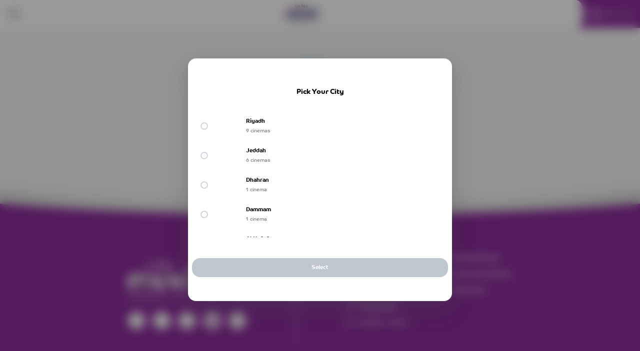

--- FILE ---
content_type: text/html; charset=utf-8
request_url: https://www.muvicinemas.com/en/no-data
body_size: 29158
content:
<!DOCTYPE html><html lang="en" dir="ltr"><head><meta charSet="utf-8"/><meta name="viewport" content="width=device-width"/><title>no data</title><meta name="next-head-count" content="3"/><link rel="shortcut icon" href="/favicon.ico"/><script async="" crossorigin="anonymous" src="https://applepay.cdn-apple.com/jsapi/v1.1.0/apple-pay-sdk.js"></script><link rel="preload" href="/_next/static/css/68a72dc9c9b8fed4.css" as="style"/><link rel="stylesheet" href="/_next/static/css/68a72dc9c9b8fed4.css" data-n-g=""/><noscript data-n-css=""></noscript><script defer="" nomodule="" src="/_next/static/chunks/polyfills-c67a75d1b6f99dc8.js"></script><script src="/_next/static/chunks/webpack-95b1deea705d5cc4.js" defer=""></script><script src="/_next/static/chunks/framework-6397aa3657684b00.js" defer=""></script><script src="/_next/static/chunks/main-5489fef163971a47.js" defer=""></script><script src="/_next/static/chunks/pages/_app-56cb3e6d6b64d5fe.js" defer=""></script><script src="/_next/static/chunks/pages/no-data-8ace504badab84a1.js" defer=""></script><script src="/_next/static/GK7tLpZ9n1ZoBfdyjKJCI/_buildManifest.js" defer=""></script><script src="/_next/static/GK7tLpZ9n1ZoBfdyjKJCI/_ssgManifest.js" defer=""></script><style data-emotion="css-global 0"></style><style data-emotion="css-global hnyoi1">html{-webkit-font-smoothing:antialiased;-moz-osx-font-smoothing:grayscale;box-sizing:border-box;-webkit-text-size-adjust:100%;}*,*::before,*::after{box-sizing:inherit;}strong,b{font-weight:700;}body{margin:0;color:rgba(0, 0, 0, 0.87);line-height:1.5;font-size:1rem;font-family:co-head-line-corp-regular;font-weight:400;background-color:#FFFFFF;}@media print{body{background-color:#FFFFFF;}}body::backdrop{background-color:#FFFFFF;}@font-face{font-family:co-head-line-corp-regular;font-display:swap;font-style:normal;src:local('co-head-line-corp-regular'),url( '/fonts/co-head-line-trial-regular.ttf') format('truetype');}@font-face{font-family:co-head-line-corp-Light;font-display:swap;font-style:normal;src:local('co-head-line-corp-Light'),url( '/fonts/co-head-line-corp-light.ttf') format('truetype');}@font-face{font-family:co-head-line-corp-bold;font-display:swap;font-style:normal;src:local('co-head-line-corp-bold'),url( '/fonts/co-head-line-trial-bold.ttf') format('truetype');}*{margin:0;padding:0;box-sizing:border-box;}html{width:100%;height:100%;font-size:11px;}@media (min-width:1300px){html{font-size:12px;}}@media (min-width:1400px){html{font-size:13px;}}@media (min-width:1900px){html{font-size:16px;}}body{width:100%;height:100%;}#root{width:100%;height:100%;overflow:hidden;caret-color:#8C2C9B;}input[type=number]{-moz-appearance:textfield;}input[type=number]::-webkit-outer-spin-button{margin:0;-webkit-appearance:none;}input[type=number]::-webkit-inner-spin-button{margin:0;-webkit-appearance:none;}textarea::-webkit-input-placeholder{color:rgba(0, 0, 0, 0.38);}textarea::-moz-placeholder{opacity:1;color:rgba(0, 0, 0, 0.38);}textarea:-ms-input-placeholder{color:rgba(0, 0, 0, 0.38);}textarea::-webkit-input-placeholder{color:rgba(0, 0, 0, 0.38);}textarea::-moz-placeholder{color:rgba(0, 0, 0, 0.38);}textarea:-ms-input-placeholder{color:rgba(0, 0, 0, 0.38);}textarea::placeholder{color:rgba(0, 0, 0, 0.38);}#nprogress{pointer-events:none;}#nprogress .bar{background:#05DAF8;position:fixed;z-index:1502;top:0;left:0;width:100%;height:2px;}#nprogress .peg{display:block;position:absolute;right:0;width:100px;height:100%;opacity:1;-webkit-transform:rotate(3deg) translate(0px, -4px);-ms-transform:rotate(3deg) translate(0px, -4px);-webkit-transform:rotate(3deg) translate(0px, -4px);-moz-transform:rotate(3deg) translate(0px, -4px);-ms-transform:rotate(3deg) translate(0px, -4px);transform:rotate(3deg) translate(0px, -4px);}#nprogress .spinner{display:block;position:fixed;z-index:1101;top:15px;right:15px;}#nprogress. spinner-icon{width:18px;height:18px;box-sizing:border-box;border:solid 2px transparent;border-top-color:#05DAF8;border-left-color:#05DAF8;border-radius:50%;-webkit-animation:nprogress-spinner 400ms linear infinite;-webkit-animation:nprogress-spinner 400ms linear infinite;animation:nprogress-spinner 400ms linear infinite;}.nprogress-custom-parent{overflow:hidden;position:relative;}.nprogress-custom-parent #nprogress .spinner{position:absolute;}.nprogress-custom-parent #nprogress .bar{position:absolute;}@media (min-width: 640px){#nprogress .bar{height:0.25rem;}}@-webkit-keyframes nprogress-spinner{0%{-webkit-transform:rotate(0deg);}100%{-webkit-transform:rotate(360deg);}}@-webkit-keyframes nprogress-spinner{0%{-webkit-transform:rotate(0deg);-moz-transform:rotate(0deg);-ms-transform:rotate(0deg);transform:rotate(0deg);}100%{-webkit-transform:rotate(360deg);-moz-transform:rotate(360deg);-ms-transform:rotate(360deg);transform:rotate(360deg);}}@keyframes nprogress-spinner{0%{-webkit-transform:rotate(0deg);-moz-transform:rotate(0deg);-ms-transform:rotate(0deg);transform:rotate(0deg);}100%{-webkit-transform:rotate(360deg);-moz-transform:rotate(360deg);-ms-transform:rotate(360deg);transform:rotate(360deg);}}</style><style data-emotion="css-global animation-wiooy9">@-webkit-keyframes animation-wiooy9{0%{-webkit-transform:translateX(-100%);-moz-transform:translateX(-100%);-ms-transform:translateX(-100%);transform:translateX(-100%);}50%{-webkit-transform:translateX(100%);-moz-transform:translateX(100%);-ms-transform:translateX(100%);transform:translateX(100%);}100%{-webkit-transform:translateX(100%);-moz-transform:translateX(100%);-ms-transform:translateX(100%);transform:translateX(100%);}}@keyframes animation-wiooy9{0%{-webkit-transform:translateX(-100%);-moz-transform:translateX(-100%);-ms-transform:translateX(-100%);transform:translateX(-100%);}50%{-webkit-transform:translateX(100%);-moz-transform:translateX(100%);-ms-transform:translateX(100%);transform:translateX(100%);}100%{-webkit-transform:translateX(100%);-moz-transform:translateX(100%);-ms-transform:translateX(100%);transform:translateX(100%);}}</style><style data-emotion="css 10klw3m 1fs22e1 zf0iqh apds 1yrynsp 83bvy7 10ygcul es4fag im3uf 16fcab1 lmzl00 trint9 1j0swxo enbke5 1k62ao bls759 7fogju thc4in 1qabxgf 1l6c7y9 1qfxqj8 5z66ow k653r9 zxuug giuxrp 10aqjhp l6p9sr jfp3k5 1o9a8s8 1hamx2a l4ll8l 3vwabb 14nxpvr l0nu3n 14zn0lu 741cri 19ixifs dlsm5i glphtd 1us5zig 9i0o3c qrgcv5 lt28s0 utysbv 17wdecj 1snafjb 1bktgxu j7qwjs 1hdwadj 16ozcek b933ss 3d5cme vubbuv">.css-10klw3m{height:100%;}.css-1fs22e1{background-color:#F8F8F8;}.css-zf0iqh{display:-webkit-box;display:-webkit-flex;display:-ms-flexbox;display:flex;-webkit-flex-direction:column;-ms-flex-direction:column;flex-direction:column;min-height:100vh;}.css-apds{background-color:#FFFFFF;color:rgba(0, 0, 0, 0.87);-webkit-transition:box-shadow 300ms cubic-bezier(0.4, 0, 0.2, 1) 0ms;transition:box-shadow 300ms cubic-bezier(0.4, 0, 0.2, 1) 0ms;box-shadow:none;display:-webkit-box;display:-webkit-flex;display:-ms-flexbox;display:flex;-webkit-flex-direction:column;-ms-flex-direction:column;flex-direction:column;width:100%;box-sizing:border-box;-webkit-flex-shrink:0;-ms-flex-negative:0;flex-shrink:0;position:fixed;z-index:1100;top:0;left:auto;right:0;background-color:#8C2C9B;color:#fff;background-color:#FFFFFF;position:-webkit-sticky;position:sticky;top:0px;z-index:1101;display:block;}@media print{.css-apds{position:absolute;}}.css-1yrynsp{position:relative;display:-webkit-box;display:-webkit-flex;display:-ms-flexbox;display:flex;-webkit-align-items:center;-webkit-box-align:center;-ms-flex-align:center;align-items:center;min-height:56px;-webkit-box-pack:justify;-webkit-justify-content:space-between;justify-content:space-between;min-height:auto!important;}@media (min-width:xspx){@media (orientation: landscape){.css-1yrynsp{min-height:48px;}}}@media (min-width:smpx){.css-1yrynsp{min-height:64px;}}@media (min-width:0px){.css-1yrynsp{padding-left:8px;}}@media (min-width:1300px){.css-1yrynsp{padding-left:56px;}}.css-1yrynsp>*{margin-right:20px;}.css-1yrynsp>*:last-of-type{margin-right:0px;}.css-83bvy7{display:-webkit-box;display:-webkit-flex;display:-ms-flexbox;display:flex;-webkit-flex-direction:row;-ms-flex-direction:row;flex-direction:row;-webkit-align-items:center;-webkit-box-align:center;-ms-flex-align:center;align-items:center;}.css-83bvy7>:not(style):not(style){margin:0;}.css-83bvy7>:not(style)~:not(style){margin-left:35px;}.css-10ygcul{display:-webkit-inline-box;display:-webkit-inline-flex;display:-ms-inline-flexbox;display:inline-flex;-webkit-align-items:center;-webkit-box-align:center;-ms-flex-align:center;align-items:center;-webkit-box-pack:center;-ms-flex-pack:center;-webkit-justify-content:center;justify-content:center;position:relative;box-sizing:border-box;-webkit-tap-highlight-color:transparent;background-color:transparent;outline:0;border:0;margin:0;border-radius:0;padding:0;cursor:pointer;-webkit-user-select:none;-moz-user-select:none;-ms-user-select:none;user-select:none;vertical-align:middle;-moz-appearance:none;-webkit-appearance:none;-webkit-text-decoration:none;text-decoration:none;color:inherit;text-align:center;-webkit-flex:0 0 auto;-ms-flex:0 0 auto;flex:0 0 auto;font-size:1.5rem;padding:8px;border-radius:50%;overflow:visible;color:#637381;-webkit-transition:background-color 150ms cubic-bezier(0.4, 0, 0.2, 1) 0ms;transition:background-color 150ms cubic-bezier(0.4, 0, 0.2, 1) 0ms;}.css-10ygcul::-moz-focus-inner{border-style:none;}.css-10ygcul.Mui-disabled{pointer-events:none;cursor:default;}@media print{.css-10ygcul{-webkit-print-color-adjust:exact;color-adjust:exact;}}.css-10ygcul:hover{background-color:rgba(99, 115, 129, 0.08);}@media (hover: none){.css-10ygcul:hover{background-color:transparent;}}.css-10ygcul.Mui-disabled{background-color:transparent;color:rgba(145, 158, 171, 0.8);}.css-es4fag{position:relative;line-height:0;object-fit:contain;-webkit-user-select:none;-moz-user-select:none;-ms-user-select:none;user-select:none;min-width:24px;min-height:24px;}.css-im3uf{display:block;background-color:rgba(0, 0, 0, 0.11);height:auto;max-width:-webkit-fit-content;max-width:-moz-fit-content;max-width:fit-content;position:relative;overflow:hidden;-webkit-mask-image:-webkit-radial-gradient(white, black);min-width:24px;min-height:24px;position:relative;z-index:1;}.css-im3uf>*{visibility:hidden;}.css-im3uf::after{-webkit-animation:animation-wiooy9 2s linear 0.5s infinite;animation:animation-wiooy9 2s linear 0.5s infinite;background:linear-gradient(
          90deg,
          transparent,
          rgba(145, 158, 171, 0.24),
          transparent
        );content:'';position:absolute;-webkit-transform:translateX(-100%);-moz-transform:translateX(-100%);-ms-transform:translateX(-100%);transform:translateX(-100%);bottom:0;left:0;right:0;top:0;}.css-16fcab1{display:-webkit-inline-box;display:-webkit-inline-flex;display:-ms-inline-flexbox;display:inline-flex;-webkit-align-items:center;-webkit-box-align:center;-ms-flex-align:center;align-items:center;-webkit-box-pack:center;-ms-flex-pack:center;-webkit-justify-content:center;justify-content:center;position:relative;box-sizing:border-box;-webkit-tap-highlight-color:transparent;background-color:transparent;outline:0;border:0;margin:0;border-radius:0;padding:0;cursor:pointer;-webkit-user-select:none;-moz-user-select:none;-ms-user-select:none;user-select:none;vertical-align:middle;-moz-appearance:none;-webkit-appearance:none;-webkit-text-decoration:none;text-decoration:none;color:inherit;line-height:1.5;font-weight:400;font-size:1rem;font-family:co-head-line-corp-regular;text-transform:uppercase;min-width:64px;padding:6px 8px;border-radius:16px;-webkit-transition:background-color 250ms cubic-bezier(0.4, 0, 0.2, 1) 0ms,box-shadow 250ms cubic-bezier(0.4, 0, 0.2, 1) 0ms,border-color 250ms cubic-bezier(0.4, 0, 0.2, 1) 0ms,color 250ms cubic-bezier(0.4, 0, 0.2, 1) 0ms;transition:background-color 250ms cubic-bezier(0.4, 0, 0.2, 1) 0ms,box-shadow 250ms cubic-bezier(0.4, 0, 0.2, 1) 0ms,border-color 250ms cubic-bezier(0.4, 0, 0.2, 1) 0ms,color 250ms cubic-bezier(0.4, 0, 0.2, 1) 0ms;color:#8C2C9B;box-shadow:none;text-transform:none;box-shadow:none;padding-top:12px;padding-bottom:12px;padding:0;color:#070708;}.css-16fcab1::-moz-focus-inner{border-style:none;}.css-16fcab1.Mui-disabled{pointer-events:none;cursor:default;}@media print{.css-16fcab1{-webkit-print-color-adjust:exact;color-adjust:exact;}}.css-16fcab1:hover{-webkit-text-decoration:none;text-decoration:none;background-color:rgba(140, 44, 155, 0.08);}@media (hover: none){.css-16fcab1:hover{background-color:transparent;}}.css-16fcab1.Mui-disabled{color:rgba(145, 158, 171, 0.8);}.css-16fcab1:hover{box-shadow:none;}.css-16fcab1.Mui-focusVisible{box-shadow:none;}.css-16fcab1:active{box-shadow:none;}.css-16fcab1.Mui-disabled{box-shadow:none;}.css-16fcab1:hover{box-shadow:none;}.css-16fcab1.MuiSwitch-switchBase{background-color:red;color:blue;}.css-16fcab1 .MuiSwitch-switchBase{background-color:red;color:blue;}.css-16fcab1.MuiSwitch-track{background-color:red;color:blue;}.css-16fcab1 .MuiSwitch-track{background-color:red;color:blue;}.css-16fcab1:hover{background-color:transparent;color:#772583;}.css-16fcab1:active{background-color:transparent;color:#61136D;}@media (min-width:0px){.css-16fcab1{display:none;}}@media (min-width:1300px){.css-16fcab1{display:-webkit-box;display:-webkit-flex;display:-ms-flexbox;display:flex;}}.css-lmzl00{display:-webkit-box;display:-webkit-flex;display:-ms-flexbox;display:flex;-webkit-flex-direction:row;-ms-flex-direction:row;flex-direction:row;-webkit-align-items:center;-webkit-box-align:center;-ms-flex-align:center;align-items:center;}.css-lmzl00>:not(style):not(style){margin:0;}.css-lmzl00>:not(style)~:not(style){margin-left:4px;}.css-trint9{position:relative;line-height:0;object-fit:contain;-webkit-user-select:none;-moz-user-select:none;-ms-user-select:none;user-select:none;width:15px;height:18px;}.css-1j0swxo{display:block;background-color:rgba(0, 0, 0, 0.11);height:auto;max-width:-webkit-fit-content;max-width:-moz-fit-content;max-width:fit-content;position:relative;overflow:hidden;-webkit-mask-image:-webkit-radial-gradient(white, black);width:15px;height:18px;position:relative;z-index:1;}.css-1j0swxo>*{visibility:hidden;}.css-1j0swxo::after{-webkit-animation:animation-wiooy9 2s linear 0.5s infinite;animation:animation-wiooy9 2s linear 0.5s infinite;background:linear-gradient(
          90deg,
          transparent,
          rgba(145, 158, 171, 0.24),
          transparent
        );content:'';position:absolute;-webkit-transform:translateX(-100%);-moz-transform:translateX(-100%);-ms-transform:translateX(-100%);transform:translateX(-100%);bottom:0;left:0;right:0;top:0;}.css-enbke5{margin:0;line-height:1.5;font-size:1rem;font-family:co-head-line-corp-regular;font-weight:400;color:#8C2C9B;font-family:co-head-line-corp-bold;font-size:1.25rem;}.css-1k62ao{position:relative;line-height:0;object-fit:contain;-webkit-user-select:none;-moz-user-select:none;-ms-user-select:none;user-select:none;margin-left:8px!important;-webkit-transform:none;-moz-transform:none;-ms-transform:none;transform:none;width:24px;height:24px;}.css-bls759{display:block;background-color:rgba(0, 0, 0, 0.11);height:auto;max-width:-webkit-fit-content;max-width:-moz-fit-content;max-width:fit-content;position:relative;overflow:hidden;-webkit-mask-image:-webkit-radial-gradient(white, black);margin-left:8px!important;-webkit-transform:none;-moz-transform:none;-ms-transform:none;transform:none;width:24px;height:24px;position:relative;z-index:1;}.css-bls759>*{visibility:hidden;}.css-bls759::after{-webkit-animation:animation-wiooy9 2s linear 0.5s infinite;animation:animation-wiooy9 2s linear 0.5s infinite;background:linear-gradient(
          90deg,
          transparent,
          rgba(145, 158, 171, 0.24),
          transparent
        );content:'';position:absolute;-webkit-transform:translateX(-100%);-moz-transform:translateX(-100%);-ms-transform:translateX(-100%);transform:translateX(-100%);bottom:0;left:0;right:0;top:0;}.css-7fogju{display:-webkit-box;display:-webkit-flex;display:-ms-flexbox;display:flex;-webkit-flex-direction:row;-ms-flex-direction:row;flex-direction:row;-webkit-align-items:center;-webkit-box-align:center;-ms-flex-align:center;align-items:center;}@media (min-width:0px){.css-7fogju>:not(style):not(style){margin:0;}.css-7fogju>:not(style)~:not(style){margin-left:24px;}}@media (min-width:1900px){.css-7fogju>:not(style):not(style){margin:0;}.css-7fogju>:not(style)~:not(style){margin-left:44px;}}.css-thc4in{list-style:none;}@media (min-width:0px){.css-thc4in{display:none;}}@media (min-width:1300px){.css-thc4in{display:-webkit-box;display:-webkit-list-item;display:-ms-list-itembox;display:list-item;}}.css-1qabxgf{display:-webkit-inline-box;display:-webkit-inline-flex;display:-ms-inline-flexbox;display:inline-flex;-webkit-align-items:center;-webkit-box-align:center;-ms-flex-align:center;align-items:center;-webkit-box-pack:center;-ms-flex-pack:center;-webkit-justify-content:center;justify-content:center;position:relative;box-sizing:border-box;-webkit-tap-highlight-color:transparent;background-color:transparent;outline:0;border:0;margin:0;border-radius:0;padding:0;cursor:pointer;-webkit-user-select:none;-moz-user-select:none;-ms-user-select:none;user-select:none;vertical-align:middle;-moz-appearance:none;-webkit-appearance:none;-webkit-text-decoration:none;text-decoration:none;color:inherit;line-height:1.5;font-weight:400;font-size:1rem;font-family:co-head-line-corp-regular;text-transform:uppercase;min-width:64px;padding:6px 8px;border-radius:16px;-webkit-transition:background-color 250ms cubic-bezier(0.4, 0, 0.2, 1) 0ms,box-shadow 250ms cubic-bezier(0.4, 0, 0.2, 1) 0ms,border-color 250ms cubic-bezier(0.4, 0, 0.2, 1) 0ms,color 250ms cubic-bezier(0.4, 0, 0.2, 1) 0ms;transition:background-color 250ms cubic-bezier(0.4, 0, 0.2, 1) 0ms,box-shadow 250ms cubic-bezier(0.4, 0, 0.2, 1) 0ms,border-color 250ms cubic-bezier(0.4, 0, 0.2, 1) 0ms,color 250ms cubic-bezier(0.4, 0, 0.2, 1) 0ms;color:#8C2C9B;box-shadow:none;text-transform:none;box-shadow:none;padding-top:12px;padding-bottom:12px;padding:0;color:#070708;font-size:1.25rem;letter-spacing:0.00625rem;color:#525457;}.css-1qabxgf::-moz-focus-inner{border-style:none;}.css-1qabxgf.Mui-disabled{pointer-events:none;cursor:default;}@media print{.css-1qabxgf{-webkit-print-color-adjust:exact;color-adjust:exact;}}.css-1qabxgf:hover{-webkit-text-decoration:none;text-decoration:none;background-color:rgba(140, 44, 155, 0.08);}@media (hover: none){.css-1qabxgf:hover{background-color:transparent;}}.css-1qabxgf.Mui-disabled{color:rgba(145, 158, 171, 0.8);}.css-1qabxgf:hover{box-shadow:none;}.css-1qabxgf.Mui-focusVisible{box-shadow:none;}.css-1qabxgf:active{box-shadow:none;}.css-1qabxgf.Mui-disabled{box-shadow:none;}.css-1qabxgf:hover{box-shadow:none;}.css-1qabxgf.MuiSwitch-switchBase{background-color:red;color:blue;}.css-1qabxgf .MuiSwitch-switchBase{background-color:red;color:blue;}.css-1qabxgf.MuiSwitch-track{background-color:red;color:blue;}.css-1qabxgf .MuiSwitch-track{background-color:red;color:blue;}.css-1qabxgf:hover{background-color:transparent;color:#772583;}.css-1qabxgf:active{background-color:transparent;color:#61136D;}.css-1l6c7y9{display:inherit;margin-right:8px;margin-left:-4px;}.css-1l6c7y9>*:nth-of-type(1){font-size:20px;}.css-1qfxqj8{list-style:none;}@media (min-width:0px){.css-1qfxqj8{margin-left:0px!important;}}@media (min-width:1300px){.css-1qfxqj8{margin-left:44px!important;}}.css-5z66ow{display:-webkit-inline-box;display:-webkit-inline-flex;display:-ms-inline-flexbox;display:inline-flex;-webkit-align-items:center;-webkit-box-align:center;-ms-flex-align:center;align-items:center;-webkit-box-pack:center;-ms-flex-pack:center;-webkit-justify-content:center;justify-content:center;position:relative;box-sizing:border-box;-webkit-tap-highlight-color:transparent;background-color:transparent;outline:0;border:0;margin:0;border-radius:0;padding:0;cursor:pointer;-webkit-user-select:none;-moz-user-select:none;-ms-user-select:none;user-select:none;vertical-align:middle;-moz-appearance:none;-webkit-appearance:none;-webkit-text-decoration:none;text-decoration:none;color:inherit;line-height:1.5;font-weight:400;font-size:1rem;font-family:co-head-line-corp-regular;text-transform:uppercase;min-width:64px;padding:6px 8px;border-radius:16px;-webkit-transition:background-color 250ms cubic-bezier(0.4, 0, 0.2, 1) 0ms,box-shadow 250ms cubic-bezier(0.4, 0, 0.2, 1) 0ms,border-color 250ms cubic-bezier(0.4, 0, 0.2, 1) 0ms,color 250ms cubic-bezier(0.4, 0, 0.2, 1) 0ms;transition:background-color 250ms cubic-bezier(0.4, 0, 0.2, 1) 0ms,box-shadow 250ms cubic-bezier(0.4, 0, 0.2, 1) 0ms,border-color 250ms cubic-bezier(0.4, 0, 0.2, 1) 0ms,color 250ms cubic-bezier(0.4, 0, 0.2, 1) 0ms;color:#8C2C9B;box-shadow:none;text-transform:none;box-shadow:none;padding-top:12px;padding-bottom:12px;padding:0;color:#070708;}.css-5z66ow::-moz-focus-inner{border-style:none;}.css-5z66ow.Mui-disabled{pointer-events:none;cursor:default;}@media print{.css-5z66ow{-webkit-print-color-adjust:exact;color-adjust:exact;}}.css-5z66ow:hover{-webkit-text-decoration:none;text-decoration:none;background-color:rgba(140, 44, 155, 0.08);}@media (hover: none){.css-5z66ow:hover{background-color:transparent;}}.css-5z66ow.Mui-disabled{color:rgba(145, 158, 171, 0.8);}.css-5z66ow:hover{box-shadow:none;}.css-5z66ow.Mui-focusVisible{box-shadow:none;}.css-5z66ow:active{box-shadow:none;}.css-5z66ow.Mui-disabled{box-shadow:none;}.css-5z66ow:hover{box-shadow:none;}.css-5z66ow.MuiSwitch-switchBase{background-color:red;color:blue;}.css-5z66ow .MuiSwitch-switchBase{background-color:red;color:blue;}.css-5z66ow.MuiSwitch-track{background-color:red;color:blue;}.css-5z66ow .MuiSwitch-track{background-color:red;color:blue;}.css-5z66ow:hover{background-color:transparent;color:#772583;}.css-5z66ow:active{background-color:transparent;color:#61136D;}.css-k653r9{position:relative;line-height:0;object-fit:contain;-webkit-user-select:none;-moz-user-select:none;-ms-user-select:none;user-select:none;margin-top:8px;margin-bottom:8px;width:138px;height:84px;}.css-zxuug{display:block;background-color:rgba(0, 0, 0, 0.11);height:auto;max-width:-webkit-fit-content;max-width:-moz-fit-content;max-width:fit-content;position:relative;overflow:hidden;-webkit-mask-image:-webkit-radial-gradient(white, black);margin-top:8px;margin-bottom:8px;width:138px;height:84px;position:relative;z-index:1;}.css-zxuug>*{visibility:hidden;}.css-zxuug::after{-webkit-animation:animation-wiooy9 2s linear 0.5s infinite;animation:animation-wiooy9 2s linear 0.5s infinite;background:linear-gradient(
          90deg,
          transparent,
          rgba(145, 158, 171, 0.24),
          transparent
        );content:'';position:absolute;-webkit-transform:translateX(-100%);-moz-transform:translateX(-100%);-ms-transform:translateX(-100%);transform:translateX(-100%);bottom:0;left:0;right:0;top:0;}.css-giuxrp{display:-webkit-box;display:-webkit-flex;display:-ms-flexbox;display:flex;-webkit-flex-direction:row;-ms-flex-direction:row;flex-direction:row;-webkit-align-items:center;-webkit-box-align:center;-ms-flex-align:center;align-items:center;-webkit-align-self:stretch;-ms-flex-item-align:stretch;align-self:stretch;}.css-10aqjhp{display:-webkit-inline-box;display:-webkit-inline-flex;display:-ms-inline-flexbox;display:inline-flex;-webkit-align-items:center;-webkit-box-align:center;-ms-flex-align:center;align-items:center;-webkit-box-pack:center;-ms-flex-pack:center;-webkit-justify-content:center;justify-content:center;position:relative;box-sizing:border-box;-webkit-tap-highlight-color:transparent;background-color:transparent;outline:0;border:0;margin:0;border-radius:0;padding:0;cursor:pointer;-webkit-user-select:none;-moz-user-select:none;-ms-user-select:none;user-select:none;vertical-align:middle;-moz-appearance:none;-webkit-appearance:none;-webkit-text-decoration:none;text-decoration:none;color:inherit;line-height:1.5;font-weight:400;font-size:1rem;font-family:co-head-line-corp-regular;text-transform:uppercase;min-width:64px;padding:5px 15px;border-radius:16px;-webkit-transition:background-color 250ms cubic-bezier(0.4, 0, 0.2, 1) 0ms,box-shadow 250ms cubic-bezier(0.4, 0, 0.2, 1) 0ms,border-color 250ms cubic-bezier(0.4, 0, 0.2, 1) 0ms,color 250ms cubic-bezier(0.4, 0, 0.2, 1) 0ms;transition:background-color 250ms cubic-bezier(0.4, 0, 0.2, 1) 0ms,box-shadow 250ms cubic-bezier(0.4, 0, 0.2, 1) 0ms,border-color 250ms cubic-bezier(0.4, 0, 0.2, 1) 0ms,color 250ms cubic-bezier(0.4, 0, 0.2, 1) 0ms;border:1px solid rgba(140, 44, 155, 0.5);color:#8C2C9B;box-shadow:none;text-transform:none;box-shadow:none;padding-top:12px;padding-bottom:12px;font-family:co-head-line-corp-bold;position:relative;overflow:hidden;z-index:20;-webkit-transition:all 0.35s cubic-bezier(1.000, 0.000, 0.000, 1.000);transition:all 0.35s cubic-bezier(1.000, 0.000, 0.000, 1.000);padding-top:16px;padding-bottom:16px;padding-left:19px;padding-right:19px;margin-right:2px;}.css-10aqjhp::-moz-focus-inner{border-style:none;}.css-10aqjhp.Mui-disabled{pointer-events:none;cursor:default;}@media print{.css-10aqjhp{-webkit-print-color-adjust:exact;color-adjust:exact;}}.css-10aqjhp:hover{-webkit-text-decoration:none;text-decoration:none;background-color:rgba(140, 44, 155, 0.08);border:1px solid #8C2C9B;}@media (hover: none){.css-10aqjhp:hover{background-color:transparent;}}.css-10aqjhp.Mui-disabled{color:rgba(145, 158, 171, 0.8);border:1px solid #BFC7CE;}.css-10aqjhp:hover{box-shadow:none;}.css-10aqjhp.Mui-focusVisible{box-shadow:none;}.css-10aqjhp:active{box-shadow:none;}.css-10aqjhp.Mui-disabled{box-shadow:none;}.css-10aqjhp:hover{box-shadow:none;}.css-10aqjhp.MuiSwitch-switchBase{background-color:red;color:blue;}.css-10aqjhp .MuiSwitch-switchBase{background-color:red;color:blue;}.css-10aqjhp.MuiSwitch-track{background-color:red;color:blue;}.css-10aqjhp .MuiSwitch-track{background-color:red;color:blue;}.css-10aqjhp:hover{background-color:rgba(145, 158, 171, 0.24);}.css-10aqjhp:active{background-color:#637381;}.css-10aqjhp:hover{color:white;}.css-10aqjhp:hover:after{width:100%;}.css-10aqjhp::before{background-color:#8C2C9B;content:"";position:absolute;z-index:-1;-webkit-transition:all 0.5s cubic-bezier(1.000, 0.000, 0.000, 1.000);transition:all 0.5s cubic-bezier(1.000, 0.000, 0.000, 1.000);}.css-10aqjhp::after{background-color:#8C2C9B;content:"";position:absolute;z-index:-1;-webkit-transition:all 0.5s cubic-bezier(1.000, 0.000, 0.000, 1.000);transition:all 0.5s cubic-bezier(1.000, 0.000, 0.000, 1.000);height:100%;width:0;top:0;left:0;}@media (min-width:0px){.css-10aqjhp{display:none;}}@media (min-width:1300px){.css-10aqjhp{display:-webkit-box;display:-webkit-flex;display:-ms-flexbox;display:flex;}}.css-l6p9sr{display:-webkit-box;display:-webkit-flex;display:-ms-flexbox;display:flex;-webkit-flex-direction:column;-ms-flex-direction:column;flex-direction:column;-webkit-box-pack:center;-ms-flex-pack:center;-webkit-justify-content:center;justify-content:center;background-color:#8C2C9B;-webkit-align-self:stretch;-ms-flex-item-align:stretch;align-self:stretch;position:relative;}@media (min-width:0px){.css-l6p9sr{padding-right:16px;padding-left:46px;}}@media (min-width:1300px){.css-l6p9sr{padding-right:64px;padding-left:114px;}}.css-l6p9sr::before{content:"";position:absolute;top:0;left:-1px;height:100%;border-top-right-radius:50%;border-bottom-right-radius:50%;background-color:#FFFFFF;}@media (min-width:0px){.css-l6p9sr::before{width:30px;}}@media (min-width:1300px){.css-l6p9sr::before{width:50px;}}.css-jfp3k5{display:-webkit-inline-box;display:-webkit-inline-flex;display:-ms-inline-flexbox;display:inline-flex;-webkit-align-items:center;-webkit-box-align:center;-ms-flex-align:center;align-items:center;-webkit-box-pack:center;-ms-flex-pack:center;-webkit-justify-content:center;justify-content:center;position:relative;box-sizing:border-box;-webkit-tap-highlight-color:transparent;background-color:transparent;outline:0;border:0;margin:0;border-radius:0;padding:0;cursor:pointer;-webkit-user-select:none;-moz-user-select:none;-ms-user-select:none;user-select:none;vertical-align:middle;-moz-appearance:none;-webkit-appearance:none;-webkit-text-decoration:none;text-decoration:none;color:inherit;line-height:1.5;font-weight:400;font-size:1rem;font-family:co-head-line-corp-regular;text-transform:uppercase;min-width:64px;padding:6px 8px;border-radius:16px;-webkit-transition:background-color 250ms cubic-bezier(0.4, 0, 0.2, 1) 0ms,box-shadow 250ms cubic-bezier(0.4, 0, 0.2, 1) 0ms,border-color 250ms cubic-bezier(0.4, 0, 0.2, 1) 0ms,color 250ms cubic-bezier(0.4, 0, 0.2, 1) 0ms;transition:background-color 250ms cubic-bezier(0.4, 0, 0.2, 1) 0ms,box-shadow 250ms cubic-bezier(0.4, 0, 0.2, 1) 0ms,border-color 250ms cubic-bezier(0.4, 0, 0.2, 1) 0ms,color 250ms cubic-bezier(0.4, 0, 0.2, 1) 0ms;color:#8C2C9B;box-shadow:none;text-transform:none;box-shadow:none;padding-top:12px;padding-bottom:12px;padding:0;color:#070708;color:#FFFFFF;}.css-jfp3k5::-moz-focus-inner{border-style:none;}.css-jfp3k5.Mui-disabled{pointer-events:none;cursor:default;}@media print{.css-jfp3k5{-webkit-print-color-adjust:exact;color-adjust:exact;}}.css-jfp3k5:hover{-webkit-text-decoration:none;text-decoration:none;background-color:rgba(140, 44, 155, 0.08);}@media (hover: none){.css-jfp3k5:hover{background-color:transparent;}}.css-jfp3k5.Mui-disabled{color:rgba(145, 158, 171, 0.8);}.css-jfp3k5:hover{box-shadow:none;}.css-jfp3k5.Mui-focusVisible{box-shadow:none;}.css-jfp3k5:active{box-shadow:none;}.css-jfp3k5.Mui-disabled{box-shadow:none;}.css-jfp3k5:hover{box-shadow:none;}.css-jfp3k5.MuiSwitch-switchBase{background-color:red;color:blue;}.css-jfp3k5 .MuiSwitch-switchBase{background-color:red;color:blue;}.css-jfp3k5.MuiSwitch-track{background-color:red;color:blue;}.css-jfp3k5 .MuiSwitch-track{background-color:red;color:blue;}.css-jfp3k5:hover{background-color:transparent;color:#772583;}.css-jfp3k5:active{background-color:transparent;color:#61136D;}@media (min-width:0px){.css-jfp3k5{font-size:0.8125rem;}}@media (min-width:1300px){.css-jfp3k5{font-size:1.25rem;letter-spacing:0.00625rem;}}@media (min-width:1300px){.css-jfp3k5 .MuiButton-startIcon{margin-right:14px;}}.css-jfp3k5:hover{color:white;}.css-1o9a8s8{display:-webkit-box;display:-webkit-flex;display:-ms-flexbox;display:flex;-webkit-flex-direction:column;-ms-flex-direction:column;flex-direction:column;-webkit-box-pack:center;-ms-flex-pack:center;-webkit-justify-content:center;justify-content:center;-webkit-align-items:center;-webkit-box-align:center;-ms-flex-align:center;align-items:center;position:relative;height:100;}@media (min-width:0px){.css-1o9a8s8{padding-top:30px;}}@media (min-width:640px){.css-1o9a8s8{padding-top:6rem;}}.css-1hamx2a{position:relative;line-height:0;object-fit:contain;-webkit-user-select:none;-moz-user-select:none;-ms-user-select:none;user-select:none;}@media (min-width:0px){.css-1hamx2a{width:205px;height:120px;margin-bottom:24px;}}@media (min-width:640px){.css-1hamx2a{width:18rem;height:10.3125rem;margin-bottom:1.5rem;}}.css-l4ll8l{display:block;background-color:rgba(0, 0, 0, 0.11);height:auto;max-width:-webkit-fit-content;max-width:-moz-fit-content;max-width:fit-content;position:relative;overflow:hidden;-webkit-mask-image:-webkit-radial-gradient(white, black);position:relative;z-index:1;}.css-l4ll8l>*{visibility:hidden;}.css-l4ll8l::after{-webkit-animation:animation-wiooy9 2s linear 0.5s infinite;animation:animation-wiooy9 2s linear 0.5s infinite;background:linear-gradient(
          90deg,
          transparent,
          rgba(145, 158, 171, 0.24),
          transparent
        );content:'';position:absolute;-webkit-transform:translateX(-100%);-moz-transform:translateX(-100%);-ms-transform:translateX(-100%);transform:translateX(-100%);bottom:0;left:0;right:0;top:0;}@media (min-width:0px){.css-l4ll8l{width:205px;height:120px;margin-bottom:24px;}}@media (min-width:640px){.css-l4ll8l{width:18rem;height:10.3125rem;margin-bottom:1.5rem;}}.css-3vwabb{margin:0;line-height:1.5;font-size:1rem;font-family:co-head-line-corp-regular;font-weight:400;color:#808589;text-align:center;line-height:150%;font-weight:700;}@media (min-width:0px){.css-3vwabb{font-size:16px;max-width:461px;}}@media (min-width:640px){.css-3vwabb{font-size:1.25rem;max-width:28.8125rem;}}.css-14nxpvr{position:relative;display:block;margin-top:auto;}.css-l0nu3n{width:100%;overflow:hidden;height:75px;position:absolute;top:-1px;}.css-l0nu3n:before{content:"";position:absolute;top:-90px;left:50%;-webkit-transform:translateX(-50%);-moz-transform:translateX(-50%);-ms-transform:translateX(-50%);transform:translateX(-50%);height:150px;width:120%;border-radius:100%;background:#F8F8F8;-webkit-box-shadow:0 -40px 40px -40px rgba(0, 0, 0, 0.25) inset;box-shadow:0 -40px 40px -40px rgba(0, 0, 0, 0.25) inset;z-index:10;}@media (min-width:1200px){.css-l0nu3n:before{padding-bottom:50px;top:-26px;height:100px;}}.css-14zn0lu{background-color:#8C2C9B;position:relative;left:0;bottom:0;width:100%;display:-webkit-box;display:-webkit-flex;display:-ms-flexbox;display:flex;-webkit-box-pack:center;-ms-flex-pack:center;-webkit-justify-content:center;justify-content:center;-webkit-align-items:end;-webkit-box-align:end;-ms-flex-align:end;align-items:end;padding-top:100px;padding-block-end:30px;overflow:hidden;margin-top:auto;}.css-741cri{display:-webkit-box;display:-webkit-flex;display:-ms-flexbox;display:flex;-webkit-flex-direction:column;-ms-flex-direction:column;flex-direction:column;-webkit-box-pack:justify;-webkit-justify-content:space-between;justify-content:space-between;}@media (min-width:1200px){.css-741cri{-webkit-flex-direction:row;-ms-flex-direction:row;flex-direction:row;padding-block-start:3rem;width:60%;-webkit-align-items:center;-webkit-box-align:center;-ms-flex-align:center;align-items:center;}}.css-19ixifs{margin-bottom:40px;}@media (min-width:1200px){.css-19ixifs{display:-webkit-box;display:-webkit-flex;display:-ms-flexbox;display:flex;-webkit-box-pack:end;-ms-flex-pack:end;-webkit-justify-content:flex-end;justify-content:flex-end;-webkit-align-items:center;-webkit-box-align:center;-ms-flex-align:center;align-items:center;margin-bottom:0px;}}.css-dlsm5i{display:-webkit-box;display:-webkit-flex;display:-ms-flexbox;display:flex;-webkit-flex-direction:column;-ms-flex-direction:column;flex-direction:column;-webkit-box-pack:center;-ms-flex-pack:center;-webkit-justify-content:center;justify-content:center;-webkit-align-items:center;-webkit-box-align:center;-ms-flex-align:center;align-items:center;}@media (min-width:1200px){.css-dlsm5i{-webkit-align-items:start;-webkit-box-align:start;-ms-flex-align:start;align-items:start;}}.css-glphtd{position:relative;line-height:0;object-fit:contain;-webkit-user-select:none;-moz-user-select:none;-ms-user-select:none;user-select:none;width:11.5625rem;height:7.3125rem;}.css-1us5zig{display:block;background-color:rgba(0, 0, 0, 0.11);height:auto;max-width:-webkit-fit-content;max-width:-moz-fit-content;max-width:fit-content;position:relative;overflow:hidden;-webkit-mask-image:-webkit-radial-gradient(white, black);width:11.5625rem;height:7.3125rem;position:relative;z-index:1;}.css-1us5zig>*{visibility:hidden;}.css-1us5zig::after{-webkit-animation:animation-wiooy9 2s linear 0.5s infinite;animation:animation-wiooy9 2s linear 0.5s infinite;background:linear-gradient(
          90deg,
          transparent,
          rgba(145, 158, 171, 0.24),
          transparent
        );content:'';position:absolute;-webkit-transform:translateX(-100%);-moz-transform:translateX(-100%);-ms-transform:translateX(-100%);transform:translateX(-100%);bottom:0;left:0;right:0;top:0;}.css-9i0o3c{display:-webkit-box;display:-webkit-flex;display:-ms-flexbox;display:flex;-webkit-flex-direction:row;-ms-flex-direction:row;flex-direction:row;margin-top:24px;}.css-9i0o3c>:not(style):not(style){margin:0;}.css-9i0o3c>:not(style)~:not(style){margin-left:16px;}.css-qrgcv5{background-color:white;border-radius:100%;width:3.125rem;height:3.125rem;display:-webkit-box;display:-webkit-flex;display:-ms-flexbox;display:flex;-webkit-box-pack:center;-ms-flex-pack:center;-webkit-justify-content:center;justify-content:center;-webkit-align-items:center;-webkit-box-align:center;-ms-flex-align:center;align-items:center;transition-duration:300ms;}.css-qrgcv5:hover{background-color:#E9ECEF;}.css-qrgcv5:active{background-color:#DEE2E6;}.css-lt28s0{position:relative;line-height:0;object-fit:contain;-webkit-user-select:none;-moz-user-select:none;-ms-user-select:none;user-select:none;height:1.875rem;width:1.875rem;}.css-utysbv{display:block;background-color:rgba(0, 0, 0, 0.11);height:auto;max-width:-webkit-fit-content;max-width:-moz-fit-content;max-width:fit-content;position:relative;overflow:hidden;-webkit-mask-image:-webkit-radial-gradient(white, black);height:1.875rem;width:1.875rem;position:relative;z-index:1;}.css-utysbv>*{visibility:hidden;}.css-utysbv::after{-webkit-animation:animation-wiooy9 2s linear 0.5s infinite;animation:animation-wiooy9 2s linear 0.5s infinite;background:linear-gradient(
          90deg,
          transparent,
          rgba(145, 158, 171, 0.24),
          transparent
        );content:'';position:absolute;-webkit-transform:translateX(-100%);-moz-transform:translateX(-100%);-ms-transform:translateX(-100%);transform:translateX(-100%);bottom:0;left:0;right:0;top:0;}.css-17wdecj{display:none;}@media (min-width:1200px){.css-17wdecj{display:block;}}.css-1snafjb{margin:0;-webkit-flex-shrink:0;-ms-flex-negative:0;flex-shrink:0;border-width:0;border-style:solid;border-color:rgba(0, 0, 0, 0.12);border-bottom-width:0;height:auto;border-right-width:thin;-webkit-align-self:stretch;-ms-flex-item-align:stretch;align-self:stretch;background-color:white;height:200px;}.css-1bktgxu{display:-webkit-box;display:-webkit-flex;display:-ms-flexbox;display:flex;-webkit-flex-direction:row;-ms-flex-direction:row;flex-direction:row;-webkit-flex-direction:column;-ms-flex-direction:column;flex-direction:column;}@media (min-width:1200px){.css-1bktgxu>:not(style):not(style){margin:0;}.css-1bktgxu>:not(style)~:not(style){margin-left:64px;}}@media (min-width:1200px){.css-1bktgxu{-webkit-flex-direction:row;-ms-flex-direction:row;flex-direction:row;-webkit-box-pack:justify;-webkit-justify-content:space-between;justify-content:space-between;}}.css-j7qwjs{display:-webkit-box;display:-webkit-flex;display:-ms-flexbox;display:flex;-webkit-flex-direction:column;-ms-flex-direction:column;flex-direction:column;}.css-1hdwadj{display:-webkit-box;display:-webkit-flex;display:-ms-flexbox;display:flex;-webkit-align-items:center;-webkit-box-align:center;-ms-flex-align:center;align-items:center;margin-bottom:16px;}.css-1hdwadj:hover{cursor:pointer;}.css-16ozcek{display:-webkit-box;display:-webkit-flex;display:-ms-flexbox;display:flex;-webkit-text-decoration:none;text-decoration:none;-webkit-align-items:center;-webkit-box-align:center;-ms-flex-align:center;align-items:center;}.css-b933ss{-webkit-user-select:none;-moz-user-select:none;-ms-user-select:none;user-select:none;width:1em;height:1em;display:inline-block;-webkit-flex-shrink:0;-ms-flex-negative:0;flex-shrink:0;-webkit-transition:fill 200ms cubic-bezier(0.4, 0, 0.2, 1) 0ms;transition:fill 200ms cubic-bezier(0.4, 0, 0.2, 1) 0ms;font-size:1.5rem;}.css-3d5cme{margin:0;line-height:1.5;font-size:0.75rem;font-family:co-head-line-corp-regular;font-weight:400;color:#FFFFFF;-webkit-margin-start:10px;margin-inline-start:10px;font-weight:700;font-size:1rem;}.css-vubbuv{-webkit-user-select:none;-moz-user-select:none;-ms-user-select:none;user-select:none;width:1em;height:1em;display:inline-block;fill:currentColor;-webkit-flex-shrink:0;-ms-flex-negative:0;flex-shrink:0;-webkit-transition:fill 200ms cubic-bezier(0.4, 0, 0.2, 1) 0ms;transition:fill 200ms cubic-bezier(0.4, 0, 0.2, 1) 0ms;font-size:1.5rem;}</style></head><body><noscript><iframe src="https://www.googletagmanager.com/ns.html?id=GTM-KNDFGVN" height="0" width="0" style="display:none;visibility:hidden"></iframe></noscript><div id="__next"><div class="MuiBox-root css-10klw3m"><div class="MuiBox-root css-1fs22e1"><div class="MuiStack-root css-zf0iqh"><header class="MuiPaper-root MuiPaper-elevation MuiPaper-elevation0 MuiAppBar-root MuiAppBar-colorPrimary MuiAppBar-positionFixed mui-fixed css-apds"><div class="MuiToolbar-root MuiToolbar-regular css-1yrynsp"><div class="MuiStack-root css-83bvy7"><button class="MuiButtonBase-root MuiIconButton-root MuiIconButton-sizeMedium css-10ygcul" tabindex="0" type="button"><figure class="MuiBox-root css-es4fag"><span class="MuiSkeleton-root MuiSkeleton-rectangular MuiSkeleton-wave MuiSkeleton-withChildren MuiSkeleton-fitContent MuiSkeleton-heightAuto css-im3uf"><span style="box-sizing:border-box;display:block;overflow:hidden;width:initial;height:initial;background:none;opacity:1;border:0;margin:0;padding:0;position:absolute;top:0;left:0;bottom:0;right:0"><img alt="Menu icon" src="[data-uri]" decoding="async" data-nimg="fill" style="position:absolute;top:0;left:0;bottom:0;right:0;box-sizing:border-box;padding:0;border:none;margin:auto;display:block;width:0;height:0;min-width:100%;max-width:100%;min-height:100%;max-height:100%;object-fit:contain"/><noscript><img alt="Menu icon" src="/icons/navbar/menu.svg" decoding="async" data-nimg="fill" style="position:absolute;top:0;left:0;bottom:0;right:0;box-sizing:border-box;padding:0;border:none;margin:auto;display:block;width:0;height:0;min-width:100%;max-width:100%;min-height:100%;max-height:100%;object-fit:contain" loading="lazy"/></noscript></span></span></figure></button><button class="MuiButtonBase-root MuiButton-root MuiButton-text MuiButton-textPrimary MuiButton-sizeMedium MuiButton-textSizeMedium MuiButton-disableElevation MuiButton-root MuiButton-text MuiButton-textPrimary MuiButton-sizeMedium MuiButton-textSizeMedium MuiButton-disableElevation css-16fcab1" tabindex="0" type="button"><div class="MuiStack-root css-lmzl00"><figure class="MuiBox-root css-trint9"><span class="MuiSkeleton-root MuiSkeleton-rectangular MuiSkeleton-wave MuiSkeleton-withChildren MuiSkeleton-fitContent MuiSkeleton-heightAuto css-1j0swxo"><span style="box-sizing:border-box;display:block;overflow:hidden;width:initial;height:initial;background:none;opacity:1;border:0;margin:0;padding:0;position:absolute;top:0;left:0;bottom:0;right:0"><img alt="Location icon" src="[data-uri]" decoding="async" data-nimg="fill" style="position:absolute;top:0;left:0;bottom:0;right:0;box-sizing:border-box;padding:0;border:none;margin:auto;display:block;width:0;height:0;min-width:100%;max-width:100%;min-height:100%;max-height:100%;object-fit:contain"/><noscript><img alt="Location icon" src="/icons/navbar/location.svg" decoding="async" data-nimg="fill" style="position:absolute;top:0;left:0;bottom:0;right:0;box-sizing:border-box;padding:0;border:none;margin:auto;display:block;width:0;height:0;min-width:100%;max-width:100%;min-height:100%;max-height:100%;object-fit:contain" loading="lazy"/></noscript></span></span></figure><span class="MuiTypography-root MuiTypography-body1 css-enbke5">City</span><figure class="MuiBox-root css-1k62ao"><span class="MuiSkeleton-root MuiSkeleton-rectangular MuiSkeleton-wave MuiSkeleton-withChildren MuiSkeleton-fitContent MuiSkeleton-heightAuto css-bls759"><span style="box-sizing:border-box;display:block;overflow:hidden;width:initial;height:initial;background:none;opacity:1;border:0;margin:0;padding:0;position:absolute;top:0;left:0;bottom:0;right:0"><img alt="Arrow down icon" src="[data-uri]" decoding="async" data-nimg="fill" style="position:absolute;top:0;left:0;bottom:0;right:0;box-sizing:border-box;padding:0;border:none;margin:auto;display:block;width:0;height:0;min-width:100%;max-width:100%;min-height:100%;max-height:100%;object-fit:contain"/><noscript><img alt="Arrow down icon" src="/icons/shared/arrow-down.svg" decoding="async" data-nimg="fill" style="position:absolute;top:0;left:0;bottom:0;right:0;box-sizing:border-box;padding:0;border:none;margin:auto;display:block;width:0;height:0;min-width:100%;max-width:100%;min-height:100%;max-height:100%;object-fit:contain" loading="lazy"/></noscript></span></span></figure></div></button></div><nav class="MuiBox-root css-0"><ul class="MuiStack-root css-7fogju"><li class="MuiBox-root css-thc4in"><a class="MuiButtonBase-root MuiButton-root MuiButton-text MuiButton-textPrimary MuiButton-sizeMedium MuiButton-textSizeMedium MuiButton-disableElevation MuiButton-root MuiButton-text MuiButton-textPrimary MuiButton-sizeMedium MuiButton-textSizeMedium MuiButton-disableElevation css-1qabxgf" tabindex="0" href="/en/movie-finder"><span class="MuiButton-startIcon MuiButton-iconSizeMedium css-1l6c7y9"><figure class="MuiBox-root css-es4fag"><span class="MuiSkeleton-root MuiSkeleton-rectangular MuiSkeleton-wave MuiSkeleton-withChildren MuiSkeleton-fitContent MuiSkeleton-heightAuto css-im3uf"><span style="box-sizing:border-box;display:block;overflow:hidden;width:initial;height:initial;background:none;opacity:1;border:0;margin:0;padding:0;position:absolute;top:0;left:0;bottom:0;right:0"><img alt="Share ticket icon" src="[data-uri]" decoding="async" data-nimg="fill" style="position:absolute;top:0;left:0;bottom:0;right:0;box-sizing:border-box;padding:0;border:none;margin:auto;display:block;width:0;height:0;min-width:100%;max-width:100%;min-height:100%;max-height:100%;object-fit:contain"/><noscript><img alt="Share ticket icon" src="/icons/shared/search.svg" decoding="async" data-nimg="fill" style="position:absolute;top:0;left:0;bottom:0;right:0;box-sizing:border-box;padding:0;border:none;margin:auto;display:block;width:0;height:0;min-width:100%;max-width:100%;min-height:100%;max-height:100%;object-fit:contain" loading="lazy"/></noscript></span></span></figure></span>Movie Finder</a></li><li class="MuiBox-root css-thc4in"><a class="MuiButtonBase-root MuiButton-root MuiButton-text MuiButton-textPrimary MuiButton-sizeMedium MuiButton-textSizeMedium MuiButton-disableElevation MuiButton-root MuiButton-text MuiButton-textPrimary MuiButton-sizeMedium MuiButton-textSizeMedium MuiButton-disableElevation css-1qabxgf" tabindex="0" href="/en/experiences">Experiences</a></li><li class="MuiBox-root css-1qfxqj8"><a class="MuiButtonBase-root MuiButton-root MuiButton-text MuiButton-textPrimary MuiButton-sizeMedium MuiButton-textSizeMedium MuiButton-disableElevation MuiButton-root MuiButton-text MuiButton-textPrimary MuiButton-sizeMedium MuiButton-textSizeMedium MuiButton-disableElevation css-5z66ow" tabindex="0" href="/en"><figure class="MuiBox-root css-k653r9"><span class="MuiSkeleton-root MuiSkeleton-rectangular MuiSkeleton-wave MuiSkeleton-withChildren MuiSkeleton-fitContent MuiSkeleton-heightAuto css-zxuug"><span style="box-sizing:border-box;display:block;overflow:hidden;width:initial;height:initial;background:none;opacity:1;border:0;margin:0;padding:0;position:absolute;top:0;left:0;bottom:0;right:0"><img alt="Muvi logo" src="[data-uri]" decoding="async" data-nimg="fill" style="position:absolute;top:0;left:0;bottom:0;right:0;box-sizing:border-box;padding:0;border:none;margin:auto;display:block;width:0;height:0;min-width:100%;max-width:100%;min-height:100%;max-height:100%;object-fit:contain"/><noscript><img alt="Muvi logo" src="/icons/logos/muvi-logo.svg" decoding="async" data-nimg="fill" style="position:absolute;top:0;left:0;bottom:0;right:0;box-sizing:border-box;padding:0;border:none;margin:auto;display:block;width:0;height:0;min-width:100%;max-width:100%;min-height:100%;max-height:100%;object-fit:contain" loading="lazy"/></noscript></span></span></figure></a></li><li class="MuiBox-root css-thc4in"><a class="MuiButtonBase-root MuiButton-root MuiButton-text MuiButton-textPrimary MuiButton-sizeMedium MuiButton-textSizeMedium MuiButton-disableElevation MuiButton-root MuiButton-text MuiButton-textPrimary MuiButton-sizeMedium MuiButton-textSizeMedium MuiButton-disableElevation css-1qabxgf" tabindex="0" href="/en/cinemas">Cinemas</a></li><li class="MuiBox-root css-thc4in"><a class="MuiButtonBase-root MuiButton-root MuiButton-text MuiButton-textPrimary MuiButton-sizeMedium MuiButton-textSizeMedium MuiButton-disableElevation MuiButton-root MuiButton-text MuiButton-textPrimary MuiButton-sizeMedium MuiButton-textSizeMedium MuiButton-disableElevation css-1qabxgf" tabindex="0" href="/en/offers">Offers</a></li></ul></nav><div class="MuiStack-root css-giuxrp"><button class="MuiButtonBase-root MuiButton-root MuiButton-outlined MuiButton-outlinedPrimary MuiButton-sizeMedium MuiButton-outlinedSizeMedium MuiButton-disableElevation MuiButton-root MuiButton-outlined MuiButton-outlinedPrimary MuiButton-sizeMedium MuiButton-outlinedSizeMedium MuiButton-disableElevation css-10aqjhp" tabindex="0" type="button" id="login-button">Login / Sign Up</button><div class="MuiStack-root css-l6p9sr"><button class="MuiButtonBase-root MuiButton-root MuiButton-text MuiButton-textPrimary MuiButton-sizeMedium MuiButton-textSizeMedium MuiButton-disableElevation MuiButton-root MuiButton-text MuiButton-textPrimary MuiButton-sizeMedium MuiButton-textSizeMedium MuiButton-disableElevation css-jfp3k5" tabindex="0" type="button"><span class="MuiButton-startIcon MuiButton-iconSizeMedium css-1l6c7y9"><figure class="MuiBox-root css-es4fag"><span class="MuiSkeleton-root MuiSkeleton-rectangular MuiSkeleton-wave MuiSkeleton-withChildren MuiSkeleton-fitContent MuiSkeleton-heightAuto css-im3uf"><span style="box-sizing:border-box;display:block;overflow:hidden;width:initial;height:initial;background:none;opacity:1;border:0;margin:0;padding:0;position:absolute;top:0;left:0;bottom:0;right:0"><img alt="Calender icon" src="[data-uri]" decoding="async" data-nimg="fill" style="position:absolute;top:0;left:0;bottom:0;right:0;box-sizing:border-box;padding:0;border:none;margin:auto;display:block;width:0;height:0;min-width:100%;max-width:100%;min-height:100%;max-height:100%;object-fit:contain"/><noscript><img alt="Calender icon" src="/icons/navbar/calender.svg" decoding="async" data-nimg="fill" style="position:absolute;top:0;left:0;bottom:0;right:0;box-sizing:border-box;padding:0;border:none;margin:auto;display:block;width:0;height:0;min-width:100%;max-width:100%;min-height:100%;max-height:100%;object-fit:contain" loading="lazy"/></noscript></span></span></figure></span>Show Times</button></div></div></div></header><main class="MuiBox-root css-0" id="layout"><div class="MuiBox-root css-1o9a8s8"><figure class="MuiBox-root css-1hamx2a"><span class="MuiSkeleton-root MuiSkeleton-rectangular MuiSkeleton-wave MuiSkeleton-withChildren MuiSkeleton-fitContent MuiSkeleton-heightAuto css-l4ll8l"><span style="box-sizing:border-box;display:block;overflow:hidden;width:initial;height:initial;background:none;opacity:1;border:0;margin:0;padding:0;position:absolute;top:0;left:0;bottom:0;right:0"><img alt="no data" src="[data-uri]" decoding="async" data-nimg="fill" style="position:absolute;top:0;left:0;bottom:0;right:0;box-sizing:border-box;padding:0;border:none;margin:auto;display:block;width:0;height:0;min-width:100%;max-width:100%;min-height:100%;max-height:100%;object-fit:contain"/><noscript><img alt="no data" src="/icons/shared/not-found-no-data.svg" decoding="async" data-nimg="fill" style="position:absolute;top:0;left:0;bottom:0;right:0;box-sizing:border-box;padding:0;border:none;margin:auto;display:block;width:0;height:0;min-width:100%;max-width:100%;min-height:100%;max-height:100%;object-fit:contain" loading="lazy"/></noscript></span></span></figure><p class="MuiTypography-root MuiTypography-body1 css-3vwabb">Sorry , there is no data</p></div></main><div class="MuiBox-root css-14nxpvr"><div class="MuiBox-root css-l0nu3n"></div><footer class="MuiBox-root css-14zn0lu"><div class="MuiBox-root css-741cri"><div class="MuiBox-root css-19ixifs"><div class="MuiBox-root css-dlsm5i"><figure class="MuiBox-root css-glphtd"><span class="MuiSkeleton-root MuiSkeleton-rectangular MuiSkeleton-wave MuiSkeleton-withChildren MuiSkeleton-fitContent MuiSkeleton-heightAuto css-1us5zig"><span style="box-sizing:border-box;display:block;overflow:hidden;width:initial;height:initial;background:none;opacity:1;border:0;margin:0;padding:0;position:absolute;top:0;left:0;bottom:0;right:0"><img alt="Muvi logo" src="[data-uri]" decoding="async" data-nimg="fill" style="position:absolute;top:0;left:0;bottom:0;right:0;box-sizing:border-box;padding:0;border:none;margin:auto;display:block;width:0;height:0;min-width:100%;max-width:100%;min-height:100%;max-height:100%;object-fit:contain"/><noscript><img alt="Muvi logo" src="/icons/logos/muvi-logo-gray.svg" decoding="async" data-nimg="fill" style="position:absolute;top:0;left:0;bottom:0;right:0;box-sizing:border-box;padding:0;border:none;margin:auto;display:block;width:0;height:0;min-width:100%;max-width:100%;min-height:100%;max-height:100%;object-fit:contain" loading="lazy"/></noscript></span></span></figure><div class="MuiStack-root css-9i0o3c"><a class="MuiBox-root css-qrgcv5" target="_blank" href="https://twitter.com/muvicinemas"><figure class="MuiBox-root css-lt28s0"><span class="MuiSkeleton-root MuiSkeleton-rectangular MuiSkeleton-wave MuiSkeleton-withChildren MuiSkeleton-fitContent MuiSkeleton-heightAuto css-utysbv"><span style="box-sizing:border-box;display:block;overflow:hidden;width:initial;height:initial;background:none;opacity:1;border:0;margin:0;padding:0;position:absolute;top:0;left:0;bottom:0;right:0"><img alt="social logo" src="[data-uri]" decoding="async" data-nimg="fill" style="position:absolute;top:0;left:0;bottom:0;right:0;box-sizing:border-box;padding:0;border:none;margin:auto;display:block;width:0;height:0;min-width:100%;max-width:100%;min-height:100%;max-height:100%;object-fit:contain"/><noscript><img alt="social logo" src="/icons/footer/twitter.svg" decoding="async" data-nimg="fill" style="position:absolute;top:0;left:0;bottom:0;right:0;box-sizing:border-box;padding:0;border:none;margin:auto;display:block;width:0;height:0;min-width:100%;max-width:100%;min-height:100%;max-height:100%;object-fit:contain" loading="lazy"/></noscript></span></span></figure></a><a class="MuiBox-root css-qrgcv5" target="_blank" href="https://www.instagram.com/muvi_cinemas/"><figure class="MuiBox-root css-lt28s0"><span class="MuiSkeleton-root MuiSkeleton-rectangular MuiSkeleton-wave MuiSkeleton-withChildren MuiSkeleton-fitContent MuiSkeleton-heightAuto css-utysbv"><span style="box-sizing:border-box;display:block;overflow:hidden;width:initial;height:initial;background:none;opacity:1;border:0;margin:0;padding:0;position:absolute;top:0;left:0;bottom:0;right:0"><img alt="social logo" src="[data-uri]" decoding="async" data-nimg="fill" style="position:absolute;top:0;left:0;bottom:0;right:0;box-sizing:border-box;padding:0;border:none;margin:auto;display:block;width:0;height:0;min-width:100%;max-width:100%;min-height:100%;max-height:100%;object-fit:contain"/><noscript><img alt="social logo" src="/icons/footer/instagram.svg" decoding="async" data-nimg="fill" style="position:absolute;top:0;left:0;bottom:0;right:0;box-sizing:border-box;padding:0;border:none;margin:auto;display:block;width:0;height:0;min-width:100%;max-width:100%;min-height:100%;max-height:100%;object-fit:contain" loading="lazy"/></noscript></span></span></figure></a><a class="MuiBox-root css-qrgcv5" target="_blank" href="https://www.facebook.com/muvicinemas/"><figure class="MuiBox-root css-lt28s0"><span class="MuiSkeleton-root MuiSkeleton-rectangular MuiSkeleton-wave MuiSkeleton-withChildren MuiSkeleton-fitContent MuiSkeleton-heightAuto css-utysbv"><span style="box-sizing:border-box;display:block;overflow:hidden;width:initial;height:initial;background:none;opacity:1;border:0;margin:0;padding:0;position:absolute;top:0;left:0;bottom:0;right:0"><img alt="social logo" src="[data-uri]" decoding="async" data-nimg="fill" style="position:absolute;top:0;left:0;bottom:0;right:0;box-sizing:border-box;padding:0;border:none;margin:auto;display:block;width:0;height:0;min-width:100%;max-width:100%;min-height:100%;max-height:100%;object-fit:contain"/><noscript><img alt="social logo" src="/icons/footer/facebook.svg" decoding="async" data-nimg="fill" style="position:absolute;top:0;left:0;bottom:0;right:0;box-sizing:border-box;padding:0;border:none;margin:auto;display:block;width:0;height:0;min-width:100%;max-width:100%;min-height:100%;max-height:100%;object-fit:contain" loading="lazy"/></noscript></span></span></figure></a><a class="MuiBox-root css-qrgcv5" target="_blank" href="https://www.linkedin.com/company/muvi-cinemas"><figure class="MuiBox-root css-lt28s0"><span class="MuiSkeleton-root MuiSkeleton-rectangular MuiSkeleton-wave MuiSkeleton-withChildren MuiSkeleton-fitContent MuiSkeleton-heightAuto css-utysbv"><span style="box-sizing:border-box;display:block;overflow:hidden;width:initial;height:initial;background:none;opacity:1;border:0;margin:0;padding:0;position:absolute;top:0;left:0;bottom:0;right:0"><img alt="social logo" src="[data-uri]" decoding="async" data-nimg="fill" style="position:absolute;top:0;left:0;bottom:0;right:0;box-sizing:border-box;padding:0;border:none;margin:auto;display:block;width:0;height:0;min-width:100%;max-width:100%;min-height:100%;max-height:100%;object-fit:contain"/><noscript><img alt="social logo" src="/icons/footer/linkedin.svg" decoding="async" data-nimg="fill" style="position:absolute;top:0;left:0;bottom:0;right:0;box-sizing:border-box;padding:0;border:none;margin:auto;display:block;width:0;height:0;min-width:100%;max-width:100%;min-height:100%;max-height:100%;object-fit:contain" loading="lazy"/></noscript></span></span></figure></a><a class="MuiBox-root css-qrgcv5" target="_blank" href="https://www.tiktok.com/@muvicinemas"><figure class="MuiBox-root css-lt28s0"><span class="MuiSkeleton-root MuiSkeleton-rectangular MuiSkeleton-wave MuiSkeleton-withChildren MuiSkeleton-fitContent MuiSkeleton-heightAuto css-utysbv"><span style="box-sizing:border-box;display:block;overflow:hidden;width:initial;height:initial;background:none;opacity:1;border:0;margin:0;padding:0;position:absolute;top:0;left:0;bottom:0;right:0"><img alt="social logo" src="[data-uri]" decoding="async" data-nimg="fill" style="position:absolute;top:0;left:0;bottom:0;right:0;box-sizing:border-box;padding:0;border:none;margin:auto;display:block;width:0;height:0;min-width:100%;max-width:100%;min-height:100%;max-height:100%;object-fit:contain"/><noscript><img alt="social logo" src="/icons/footer/tiktok.svg" decoding="async" data-nimg="fill" style="position:absolute;top:0;left:0;bottom:0;right:0;box-sizing:border-box;padding:0;border:none;margin:auto;display:block;width:0;height:0;min-width:100%;max-width:100%;min-height:100%;max-height:100%;object-fit:contain" loading="lazy"/></noscript></span></span></figure></a></div></div></div><div class="MuiBox-root css-17wdecj"><hr class="MuiDivider-root MuiDivider-fullWidth MuiDivider-vertical MuiDivider-flexItem css-1snafjb"/></div><nav class="MuiStack-root css-1bktgxu"><ul class="MuiStack-root css-j7qwjs"><li class="MuiBox-root css-1hdwadj"><a class="MuiBox-root css-16ozcek" href="/en/cinemas"><svg class="MuiSvgIcon-root MuiSvgIcon-fontSizeMedium css-b933ss" focusable="false" aria-hidden="true" viewBox="0 0 24 24" width="24" height="24" fill="none" xmlns="http://www.w3.org/2000/svg"><path fill-rule="evenodd" clip-rule="evenodd" d="M12.3846 1C17.5592 1 21.7692 5.24185 21.7692 10.4563C21.7692 16.8663 14.4253 23.1818 12.3846 23.1818C10.3439 23.1818 3 16.8663 3 10.4563C3 5.24185 7.21 1 12.3846 1ZM12.3846 2.70629C8.15073 2.70629 4.70629 6.18372 4.70629 10.4563C4.70629 15.8925 11.1038 21.1889 12.3846 21.471C13.6655 21.1877 20.0629 15.8914 20.0629 10.4563C20.0629 6.18372 16.6185 2.70629 12.3846 2.70629ZM12.3858 6.68765C14.4242 6.68765 16.0827 8.34616 16.0827 10.3858C16.0827 12.4242 14.4242 14.0816 12.3858 14.0816C10.3473 14.0816 8.68878 12.4242 8.68878 10.3858C8.68878 8.34616 10.3473 6.68765 12.3858 6.68765ZM12.3858 8.39394C11.288 8.39394 10.3951 9.2869 10.3951 10.3858C10.3951 11.4835 11.288 12.3753 12.3858 12.3753C13.4835 12.3753 14.3764 11.4835 14.3764 10.3858C14.3764 9.2869 13.4835 8.39394 12.3858 8.39394Z" fill="#FFFFFF"></path></svg><div class="MuiTypography-root MuiTypography-caption css-3d5cme">Cinemas</div></a></li><li class="MuiBox-root css-1hdwadj"><a class="MuiBox-root css-16ozcek" href="/en/contact-us"><svg class="MuiSvgIcon-root MuiSvgIcon-fontSizeMedium css-b933ss" focusable="false" aria-hidden="true" viewBox="0 0 24 24" width="24" height="24" fill="none" xmlns="http://www.w3.org/2000/svg"><path d="M19.8343 17.5428C20.2433 17.9518 20.3017 18.6529 19.8927 19.062L19.4253 19.5294C18.6072 20.1722 17.0296 21.1655 14.8676 21.2823C10.6606 21.5161 7.50529 18.2439 6.16137 16.9C4.81746 15.4977 1.77903 12.4592 2.01276 8.42748C2.12962 6.26553 3.12295 4.68789 3.76569 3.86985L4.23314 3.4024C4.64216 2.99338 5.2849 3.05181 5.75235 3.46083L8.49862 6.2071C9.14136 6.84984 9.08293 7.78474 8.44019 8.36905L7.21313 9.47925C6.86255 9.7714 6.80412 10.2973 7.03784 10.6479C7.68058 11.5828 8.55705 12.693 9.72568 13.8032C10.719 14.7381 11.6539 15.4392 12.5304 15.9651C12.9394 16.1988 13.4653 16.1988 13.8159 15.9067L15.3935 14.5628C15.8025 14.2706 16.3284 14.2706 16.7374 14.6212L19.8343 17.5428Z" stroke="#FFFFFF" stroke-width="1.5" stroke-miterlimit="10" stroke-linecap="round" stroke-linejoin="round"></path><path d="M12.1797 2C12.1797 2 20.3016 3.40235 21.1781 10.94" stroke="#FFFFFF" stroke-width="1.5" stroke-miterlimit="10" stroke-linecap="round" stroke-linejoin="round"></path><path d="M12.1797 5.68115C12.1797 5.68115 16.7958 6.09017 17.3801 10.94" stroke="#FFFFFF" stroke-width="1.5" stroke-miterlimit="10" stroke-linecap="round" stroke-linejoin="round"></path></svg><div class="MuiTypography-root MuiTypography-caption css-3d5cme">Contact Us</div></a></li><li class="MuiBox-root css-1hdwadj"><a class="MuiBox-root css-16ozcek" href="/en/offers"><svg class="MuiSvgIcon-root MuiSvgIcon-fontSizeMedium css-vubbuv" focusable="false" aria-hidden="true" viewBox="0 0 24 24"><mask id="path-1-inside-1_1453_1957" fill="#FFFFFF"></mask><path d="M9.74641 15.8245L12.7847 6.70937C12.8973 6.37167 12.7148 6.00665 12.3771 5.89408C12.0394 5.78154 11.6744 5.96403 11.5618 6.30172L8.52347 15.4168C8.41094 15.7545 8.59342 16.1195 8.93112 16.2321C8.99871 16.2546 9.06746 16.2653 9.135 16.2653C9.40485 16.2654 9.65634 16.0946 9.74641 15.8245Z" fill="#FFFFFF"></path><path d="M12.7847 6.70937L14.2078 7.1837L14.2078 7.1836L12.7847 6.70937ZM12.3771 5.89408L12.8515 4.47107L12.8514 4.47103L12.3771 5.89408ZM11.5618 6.30172L10.1388 5.82733L10.1388 5.82739L11.5618 6.30172ZM8.52347 15.4168L7.10044 14.9425L7.10041 14.9426L8.52347 15.4168ZM8.93112 16.2321L8.45672 17.6551L8.45705 17.6552L8.93112 16.2321ZM9.135 16.2653L9.13524 14.7653H9.135V16.2653ZM11.1694 16.2988L14.2078 7.1837L11.3617 6.23503L8.32338 15.3501L11.1694 16.2988ZM14.2078 7.1836C14.5822 6.06013 13.9751 4.84566 12.8515 4.47107L11.9027 7.31708C11.4544 7.16765 11.2123 6.68322 11.3617 6.23513L14.2078 7.1836ZM12.8514 4.47103C11.7279 4.0966 10.5134 4.70369 10.1388 5.82733L12.9848 6.77612C12.8354 7.22437 12.351 7.46649 11.9028 7.31712L12.8514 4.47103ZM10.1388 5.82739L7.10044 14.9425L9.9465 15.8912L12.9848 6.77606L10.1388 5.82739ZM7.10041 14.9426C6.72601 16.0661 7.3331 17.2805 8.45672 17.6551L9.40551 14.8091C9.85375 14.9585 10.0959 15.443 9.94653 15.8911L7.10041 14.9426ZM8.45705 17.6552C8.67957 17.7294 8.90852 17.7653 9.135 17.7653V14.7653C9.22639 14.7653 9.31785 14.7799 9.40519 14.809L8.45705 17.6552ZM9.13476 17.7653C10.0311 17.7655 10.8691 17.1996 11.1694 16.2989L8.32343 15.35C8.44362 14.9895 8.77864 14.7653 9.13524 14.7653L9.13476 17.7653Z" fill="#FFFFFF" mask="url(#path-1-inside-1_1453_1957)"></path><mask id="path-3-inside-2_1453_1957" fill="#FFFFFF"><path d="M14.2998 12.9966C15.366 12.9966 16.2334 12.1292 16.2334 11.063C16.2334 9.99681 15.366 9.12939 14.2998 9.12939C13.2336 9.12939 12.3662 9.99681 12.3662 11.063C12.3662 12.1292 13.2336 12.9966 14.2998 12.9966ZM14.2998 10.4185C14.6552 10.4185 14.9443 10.7076 14.9443 11.063C14.9443 11.4184 14.6552 11.7075 14.2998 11.7075C13.9444 11.7075 13.6553 11.4184 13.6553 11.063C13.6553 10.7076 13.9444 10.4185 14.2998 10.4185Z"></path></mask><path d="M14.2998 12.9966C15.366 12.9966 16.2334 12.1292 16.2334 11.063C16.2334 9.99681 15.366 9.12939 14.2998 9.12939C13.2336 9.12939 12.3662 9.99681 12.3662 11.063C12.3662 12.1292 13.2336 12.9966 14.2998 12.9966ZM14.2998 10.4185C14.6552 10.4185 14.9443 10.7076 14.9443 11.063C14.9443 11.4184 14.6552 11.7075 14.2998 11.7075C13.9444 11.7075 13.6553 11.4184 13.6553 11.063C13.6553 10.7076 13.9444 10.4185 14.2998 10.4185Z" fill="#FFFFFF"></path><path d="M14.2998 14.4966C16.1944 14.4966 17.7334 12.9576 17.7334 11.063H14.7334C14.7334 11.3007 14.5376 11.4966 14.2998 11.4966V14.4966ZM17.7334 11.063C17.7334 9.16838 16.1944 7.62939 14.2998 7.62939V10.6294C14.5376 10.6294 14.7334 10.8252 14.7334 11.063H17.7334ZM14.2998 7.62939C12.4052 7.62939 10.8662 9.16838 10.8662 11.063H13.8662C13.8662 10.8252 14.062 10.6294 14.2998 10.6294V7.62939ZM10.8662 11.063C10.8662 12.9576 12.4052 14.4966 14.2998 14.4966V11.4966C14.062 11.4966 13.8662 11.3007 13.8662 11.063H10.8662ZM14.2998 11.9185C13.8268 11.9185 13.4443 11.536 13.4443 11.063H16.4443C16.4443 9.87917 15.4836 8.91846 14.2998 8.91846V11.9185ZM13.4443 11.063C13.4443 10.59 13.8268 10.2075 14.2998 10.2075V13.2075C15.4836 13.2075 16.4443 12.2468 16.4443 11.063H13.4443ZM14.2998 10.2075C14.7728 10.2075 15.1553 10.59 15.1553 11.063H12.1553C12.1553 12.2468 13.116 13.2075 14.2998 13.2075V10.2075ZM15.1553 11.063C15.1553 11.536 14.7728 11.9185 14.2998 11.9185V8.91846C13.116 8.91846 12.1553 9.87917 12.1553 11.063H15.1553Z" fill="#FFFFFF" mask="url(#path-3-inside-2_1453_1957)"></path><mask id="path-5-inside-3_1453_1957" fill="#FFFFFF"><path d="M7.00781 9.12939C5.94163 9.12939 5.07422 9.99681 5.07422 11.063C5.07422 12.1292 5.94163 12.9966 7.00781 12.9966C8.074 12.9966 8.94141 12.1292 8.94141 11.063C8.94141 9.99681 8.07404 9.12939 7.00781 9.12939ZM7.00781 11.7075C6.65242 11.7075 6.36328 11.4184 6.36328 11.063C6.36328 10.7076 6.65242 10.4185 7.00781 10.4185C7.36321 10.4185 7.65235 10.7076 7.65235 11.063C7.65235 11.4184 7.36325 11.7075 7.00781 11.7075Z"></path></mask><path d="M7.00781 9.12939C5.94163 9.12939 5.07422 9.99681 5.07422 11.063C5.07422 12.1292 5.94163 12.9966 7.00781 12.9966C8.074 12.9966 8.94141 12.1292 8.94141 11.063C8.94141 9.99681 8.07404 9.12939 7.00781 9.12939ZM7.00781 11.7075C6.65242 11.7075 6.36328 11.4184 6.36328 11.063C6.36328 10.7076 6.65242 10.4185 7.00781 10.4185C7.36321 10.4185 7.65235 10.7076 7.65235 11.063C7.65235 11.4184 7.36325 11.7075 7.00781 11.7075Z" fill="#FFFFFF"></path><path d="M7.00781 7.62939C5.1132 7.62939 3.57422 9.16838 3.57422 11.063H6.57422C6.57422 10.8252 6.77006 10.6294 7.00781 10.6294V7.62939ZM3.57422 11.063C3.57422 12.9576 5.1132 14.4966 7.00781 14.4966V11.4966C6.77006 11.4966 6.57422 11.3007 6.57422 11.063H3.57422ZM7.00781 14.4966C8.90243 14.4966 10.4414 12.9576 10.4414 11.063H7.44141C7.44141 11.3007 7.24557 11.4966 7.00781 11.4966V14.4966ZM10.4414 11.063C10.4414 9.1684 8.90249 7.62939 7.00781 7.62939V10.6294C7.24559 10.6294 7.44141 10.8252 7.44141 11.063H10.4414ZM7.00781 10.2075C7.48085 10.2075 7.86328 10.59 7.86328 11.063H4.86328C4.86328 12.2468 5.82399 13.2075 7.00781 13.2075V10.2075ZM7.86328 11.063C7.86328 11.536 7.48085 11.9185 7.00781 11.9185V8.91846C5.82399 8.91846 4.86328 9.87917 4.86328 11.063H7.86328ZM7.00781 11.9185C6.53478 11.9185 6.15235 11.536 6.15235 11.063H9.15235C9.15235 9.87917 8.19164 8.91846 7.00781 8.91846V11.9185ZM6.15235 11.063C6.15235 10.59 6.53476 10.2075 7.00781 10.2075V13.2075C8.19174 13.2075 9.15235 12.2467 9.15235 11.063H6.15235Z" fill="#FFFFFF" mask="url(#path-5-inside-3_1453_1957)"></path><mask id="path-7-inside-4_1453_1957" fill="#FFFFFF"><path d="M22.8711 8.99218L20.6235 5.99541L20.7112 5.38169C20.7399 5.18085 20.6724 4.97821 20.5289 4.83478L19.1616 3.46751L20.5289 2.10025C20.7806 1.84858 20.7806 1.44046 20.5289 1.18875C20.2772 0.937083 19.8691 0.937083 19.6174 1.18875L18.2502 2.55602L16.8829 1.18875C16.7395 1.04528 16.5368 0.977989 16.336 1.00643L9.95542 1.91793C9.81736 1.93765 9.68944 2.00163 9.59083 2.10025L1.6911 9.99997C0.769634 10.9214 0.769634 12.4207 1.6911 13.3422L8.37545 20.0266C8.51218 20.1633 8.66188 20.2793 8.82031 20.3754V20.6367C8.82031 21.9398 9.88048 23 11.1836 23H20.6367C21.9398 23 23 21.9398 23 20.6367V9.3789C23 9.23947 22.9548 9.10373 22.8711 8.99218ZM2.6026 12.4307C2.18374 12.0118 2.18374 11.3303 2.6026 10.9115L10.3504 3.16368L16.1992 2.32815L17.3386 3.46756L16.4271 4.37905L15.9713 3.92328C15.7197 3.67162 15.3116 3.67162 15.0598 3.92328C14.8081 4.17495 14.8081 4.58307 15.0598 4.83478L16.8829 6.65782C17.0087 6.78367 17.1737 6.84662 17.3386 6.84662C17.5035 6.84662 17.6685 6.78367 17.7943 6.65782C18.0461 6.40615 18.0461 5.99803 17.7943 5.74632L17.3386 5.29055L18.2501 4.37905L19.3895 5.51846L18.5539 11.3673L10.8062 19.1151C10.6033 19.318 10.3335 19.4297 10.0466 19.4297C9.75961 19.4297 9.48985 19.3179 9.28695 19.1151L2.6026 12.4307ZM21.7109 20.6367C21.7109 21.229 21.229 21.7109 20.6367 21.7109H11.1836C10.618 21.7109 10.1534 21.2715 10.1126 20.716C10.6956 20.6999 11.2737 20.4705 11.7176 20.0266L19.6173 12.1268C19.7159 12.0282 19.7799 11.9003 19.7997 11.7623L20.3657 7.8001L21.7109 9.59375V20.6367Z"></path></mask><path d="M22.8711 8.99218L20.6235 5.99541L20.7112 5.38169C20.7399 5.18085 20.6724 4.97821 20.5289 4.83478L19.1616 3.46751L20.5289 2.10025C20.7806 1.84858 20.7806 1.44046 20.5289 1.18875C20.2772 0.937083 19.8691 0.937083 19.6174 1.18875L18.2502 2.55602L16.8829 1.18875C16.7395 1.04528 16.5368 0.977989 16.336 1.00643L9.95542 1.91793C9.81736 1.93765 9.68944 2.00163 9.59083 2.10025L1.6911 9.99997C0.769634 10.9214 0.769634 12.4207 1.6911 13.3422L8.37545 20.0266C8.51218 20.1633 8.66188 20.2793 8.82031 20.3754V20.6367C8.82031 21.9398 9.88048 23 11.1836 23H20.6367C21.9398 23 23 21.9398 23 20.6367V9.3789C23 9.23947 22.9548 9.10373 22.8711 8.99218ZM2.6026 12.4307C2.18374 12.0118 2.18374 11.3303 2.6026 10.9115L10.3504 3.16368L16.1992 2.32815L17.3386 3.46756L16.4271 4.37905L15.9713 3.92328C15.7197 3.67162 15.3116 3.67162 15.0598 3.92328C14.8081 4.17495 14.8081 4.58307 15.0598 4.83478L16.8829 6.65782C17.0087 6.78367 17.1737 6.84662 17.3386 6.84662C17.5035 6.84662 17.6685 6.78367 17.7943 6.65782C18.0461 6.40615 18.0461 5.99803 17.7943 5.74632L17.3386 5.29055L18.2501 4.37905L19.3895 5.51846L18.5539 11.3673L10.8062 19.1151C10.6033 19.318 10.3335 19.4297 10.0466 19.4297C9.75961 19.4297 9.48985 19.3179 9.28695 19.1151L2.6026 12.4307ZM21.7109 20.6367C21.7109 21.229 21.229 21.7109 20.6367 21.7109H11.1836C10.618 21.7109 10.1534 21.2715 10.1126 20.716C10.6956 20.6999 11.2737 20.4705 11.7176 20.0266L19.6173 12.1268C19.7159 12.0282 19.7799 11.9003 19.7997 11.7623L20.3657 7.8001L21.7109 9.59375V20.6367Z" fill="#FFFFFF"></path><path d="M22.8711 8.99218L21.6711 9.89218L21.6711 9.89218L22.8711 8.99218ZM20.6235 5.99541L19.1386 5.78322L19.0507 6.39833L19.4235 6.89541L20.6235 5.99541ZM20.7112 5.38169L22.1961 5.59388L22.1962 5.5936L20.7112 5.38169ZM20.5289 4.83478L19.4683 5.89544L19.4684 5.8956L20.5289 4.83478ZM19.1616 3.46751L18.101 2.40687L17.0403 3.46753L18.101 4.52818L19.1616 3.46751ZM20.5289 2.10025L19.4683 1.0395L19.4682 1.0396L20.5289 2.10025ZM19.6174 1.18875L18.5568 0.128L18.5567 0.128108L19.6174 1.18875ZM18.2502 2.55602L17.1895 3.61668L18.2502 4.67736L19.3108 3.61666L18.2502 2.55602ZM16.8829 1.18875L15.8221 2.24925L15.8222 2.24941L16.8829 1.18875ZM16.336 1.00643L16.1256 -0.478744L16.1238 -0.47849L16.336 1.00643ZM9.95542 1.91793L9.74329 0.433007L9.74328 0.433007L9.95542 1.91793ZM9.59083 2.10025L10.6515 3.16091L9.59083 2.10025ZM1.6911 9.99997L2.75173 11.0607L2.75176 11.0606L1.6911 9.99997ZM1.6911 13.3422L2.75176 12.2815L2.75173 12.2815L1.6911 13.3422ZM8.37545 20.0266L7.31479 21.0872L7.31479 21.0872L8.37545 20.0266ZM8.82031 20.3754H10.3203V19.531L9.59839 19.093L8.82031 20.3754ZM2.6026 12.4307L3.66326 11.37L3.66326 11.37L2.6026 12.4307ZM2.6026 10.9115L3.66326 11.9721H3.66326L2.6026 10.9115ZM10.3504 3.16368L10.1383 1.67876L9.64328 1.74947L9.28972 2.10302L10.3504 3.16368ZM16.1992 2.32815L17.2599 1.26749L16.7295 0.737166L15.9871 0.84323L16.1992 2.32815ZM17.3386 3.46756L18.3993 4.52822L19.4599 3.46756L18.3993 2.4069L17.3386 3.46756ZM16.4271 4.37905L15.3665 5.43971L16.4271 6.50038L17.4878 5.43971L16.4271 4.37905ZM15.9713 3.92328L17.032 2.86262V2.86262L15.9713 3.92328ZM15.0598 4.83478L16.1205 3.77412V3.77412L15.0598 4.83478ZM16.8829 6.65782L15.8222 7.71848V7.71848L16.8829 6.65782ZM17.7943 6.65782L16.7338 5.59707L16.7335 5.59734L17.7943 6.65782ZM17.7943 5.74632L18.855 4.68566V4.68566L17.7943 5.74632ZM17.3386 5.29055L16.2779 4.22989L15.2172 5.29055L16.2779 6.35121L17.3386 5.29055ZM18.2501 4.37905L19.3107 3.31839L18.2501 2.25773L17.1894 3.31839L18.2501 4.37905ZM19.3895 5.51846L20.8744 5.7306L20.9805 4.98813L20.4501 4.4578L19.3895 5.51846ZM18.5539 11.3673L19.6146 12.4279L19.9681 12.0744L20.0388 11.5794L18.5539 11.3673ZM10.8062 19.1151L11.8668 20.1757L11.8668 20.1757L10.8062 19.1151ZM9.28695 19.1151L8.22629 20.1757L8.2264 20.1758L9.28695 19.1151ZM10.1126 20.716L10.071 19.2166L8.50167 19.2601L8.61662 20.8259L10.1126 20.716ZM11.7176 20.0266L10.6569 18.9659L10.6569 18.966L11.7176 20.0266ZM19.6173 12.1268L20.678 13.1875L19.6173 12.1268ZM19.7997 11.7623L18.3147 11.5501V11.5501L19.7997 11.7623ZM20.3657 7.8001L21.5657 6.90009L19.3929 4.00311L18.8808 7.58797L20.3657 7.8001ZM21.7109 9.59375H23.2109V9.09374L22.9109 8.69373L21.7109 9.59375ZM24.0711 8.09219L21.8235 5.09541L19.4235 6.89541L21.6711 9.89218L24.0711 8.09219ZM22.1084 6.2076L22.1961 5.59388L19.2263 5.1695L19.1386 5.78322L22.1084 6.2076ZM22.1962 5.5936C22.2915 4.92577 22.0671 4.25149 21.5894 3.77396L19.4684 5.8956C19.2777 5.70494 19.1883 5.43593 19.2263 5.16978L22.1962 5.5936ZM21.5896 3.77412L20.2223 2.40685L18.101 4.52818L19.4683 5.89544L21.5896 3.77412ZM20.2223 4.52816L21.5896 3.16089L19.4682 1.0396L18.101 2.40687L20.2223 4.52816ZM21.5894 3.161C22.4271 2.32347 22.427 0.965539 21.5895 0.128091L19.4682 2.24941C19.1342 1.91539 19.1341 1.37369 19.4683 1.0395L21.5894 3.161ZM21.5895 0.128091C20.752 -0.709414 19.3942 -0.709283 18.5568 0.128L20.6779 2.2495C20.3439 2.58345 19.8024 2.58358 19.4682 2.24941L21.5895 0.128091ZM18.5567 0.128108L17.1895 1.49537L19.3108 3.61666L20.6781 2.24939L18.5567 0.128108ZM19.3108 1.49536L17.9435 0.128091L15.8222 2.24941L17.1895 3.61668L19.3108 1.49536ZM17.9437 0.12825C17.4653 -0.350258 16.7912 -0.573017 16.1256 -0.478743L16.5463 2.49161C16.2824 2.529 16.0136 2.44081 15.8221 2.24925L17.9437 0.12825ZM16.1238 -0.47849L9.74329 0.433007L10.1675 3.40286L16.5481 2.49136L16.1238 -0.47849ZM9.74328 0.433007C9.28379 0.49865 8.85817 0.711582 8.53016 1.03959L10.6515 3.16091C10.5207 3.29169 10.3509 3.37666 10.1675 3.40286L9.74328 0.433007ZM8.53016 1.03959L0.630439 8.93931L2.75176 11.0606L10.6515 3.16091L8.53016 1.03959ZM0.630464 8.93929C-0.876821 10.4465 -0.876821 12.8956 0.630464 14.4029L2.75173 12.2815C2.41609 11.9459 2.41609 11.3963 2.75173 11.0607L0.630464 8.93929ZM0.630436 14.4028L7.31479 21.0872L9.43612 18.9659L2.75176 12.2815L0.630436 14.4028ZM7.31479 21.0872C7.53912 21.3116 7.7843 21.5013 8.04223 21.6578L9.59839 19.093C9.53946 19.0572 9.48524 19.015 9.43611 18.9659L7.31479 21.0872ZM7.32031 20.3754V20.6367H10.3203V20.3754H7.32031ZM7.32031 20.6367C7.32031 22.7683 9.05205 24.5 11.1836 24.5V21.5C10.7089 21.5 10.3203 21.1114 10.3203 20.6367H7.32031ZM11.1836 24.5H20.6367V21.5H11.1836V24.5ZM20.6367 24.5C22.7683 24.5 24.5 22.7683 24.5 20.6367H21.5C21.5 21.1114 21.1114 21.5 20.6367 21.5V24.5ZM24.5 20.6367V9.3789H21.5V20.6367H24.5ZM24.5 9.3789C24.5 8.91492 24.3495 8.46338 24.0711 8.09218L21.6711 9.89218C21.56 9.74409 21.5 9.56402 21.5 9.3789H24.5ZM3.66326 11.37C3.83018 11.5369 3.83018 11.8052 3.66326 11.9721L1.54194 9.85081C0.53729 10.8555 0.53729 12.4867 1.54194 13.4913L3.66326 11.37ZM3.66326 11.9721L11.411 4.22434L9.28972 2.10302L1.54194 9.85081L3.66326 11.9721ZM10.5625 4.64861L16.4113 3.81308L15.9871 0.84323L10.1383 1.67876L10.5625 4.64861ZM15.1385 3.38881L16.278 4.52822L18.3993 2.4069L17.2599 1.26749L15.1385 3.38881ZM16.278 2.4069L15.3665 3.3184L17.4878 5.43971L18.3993 4.52822L16.278 2.4069ZM17.4878 3.31839L17.032 2.86262L14.9107 4.98394L15.3665 5.43971L17.4878 3.31839ZM17.032 2.86262C16.1945 2.02512 14.8367 2.02525 13.9993 2.86253L16.1204 4.98404C15.7864 5.31798 15.2449 5.31811 14.9107 4.98394L17.032 2.86262ZM13.9993 2.86253C13.1616 3.70006 13.1617 5.05799 13.9992 5.89544L16.1205 3.77412C16.4545 4.10815 16.4547 4.64985 16.1204 4.98404L13.9993 2.86253ZM13.9992 5.89544L15.8222 7.71848L17.9435 5.59716L16.1205 3.77412L13.9992 5.89544ZM15.8222 7.71848C16.2406 8.13682 16.792 8.34662 17.3386 8.34662V5.34662C17.5554 5.34662 17.7769 5.43053 17.9435 5.59716L15.8222 7.71848ZM17.3386 8.34662C17.8851 8.34662 18.4367 8.13692 18.8552 7.7183L16.7335 5.59734C16.9004 5.43043 17.122 5.34662 17.3386 5.34662V8.34662ZM18.8549 7.71857C19.6926 6.88104 19.6924 5.52311 18.855 4.68566L16.7337 6.80698C16.3997 6.47296 16.3995 5.93126 16.7338 5.59707L18.8549 7.71857ZM18.855 4.68566L18.3992 4.22989L16.2779 6.35121L16.7337 6.80698L18.855 4.68566ZM18.3992 6.35121L19.3107 5.43971L17.1894 3.31839L16.2779 4.22989L18.3992 6.35121ZM17.1894 5.43971L18.3288 6.57912L20.4501 4.4578L19.3107 3.31839L17.1894 5.43971ZM17.9045 5.30632L17.069 11.1551L20.0388 11.5794L20.8744 5.7306L17.9045 5.30632ZM17.4932 10.3066L9.74549 18.0544L11.8668 20.1757L19.6146 12.4279L17.4932 10.3066ZM9.74549 18.0544C9.82395 17.976 9.93574 17.9297 10.0466 17.9297V20.9297C10.7313 20.9297 11.3826 20.66 11.8668 20.1757L9.74549 18.0544ZM10.0466 17.9297C10.1575 17.9297 10.2692 17.976 10.3475 18.0543L8.2264 20.1758C8.71051 20.6598 9.36171 20.9297 10.0466 20.9297V17.9297ZM10.3476 18.0544L3.66326 11.37L1.54193 13.4913L8.22629 20.1757L10.3476 18.0544ZM20.2109 20.6367C20.2109 20.4006 20.4006 20.2109 20.6367 20.2109V23.2109C22.0575 23.2109 23.2109 22.0575 23.2109 20.6367H20.2109ZM20.6367 20.2109H11.1836V23.2109H20.6367V20.2109ZM11.1836 20.2109C11.4108 20.2109 11.5923 20.385 11.6086 20.6062L8.61662 20.8259C8.71442 22.1579 9.82509 23.2109 11.1836 23.2109V20.2109ZM10.1542 22.2155C11.1026 22.1892 12.0509 21.8147 12.7783 21.0872L10.6569 18.966C10.4965 19.1264 10.2885 19.2106 10.071 19.2166L10.1542 22.2155ZM12.7783 21.0872L20.678 13.1875L18.5567 11.0662L10.6569 18.9659L12.7783 21.0872ZM20.678 13.1875C21.006 12.8595 21.2189 12.4339 21.2846 11.9744L18.3147 11.5501C18.3409 11.3667 18.4259 11.197 18.5567 11.0662L20.678 13.1875ZM21.2846 11.9744L21.8506 8.01223L18.8808 7.58797L18.3147 11.5501L21.2846 11.9744ZM19.1657 8.70012L20.511 10.4938L22.9109 8.69373L21.5657 6.90009L19.1657 8.70012ZM20.2109 9.59375V20.6367H23.2109V9.59375H20.2109Z" fill="#FFFFFF" mask="url(#path-7-inside-4_1453_1957)"></path></svg><div class="MuiTypography-root MuiTypography-caption css-3d5cme">Offers</div></a></li><li class="MuiBox-root css-1hdwadj"><a class="MuiBox-root css-16ozcek" href="/en/privacy-policy"><svg class="MuiSvgIcon-root MuiSvgIcon-fontSizeMedium css-b933ss" focusable="false" aria-hidden="true" viewBox="0 0 24 24" width="24" height="24" fill="none" xmlns="http://www.w3.org/2000/svg"><path d="M3.00753 5.25666C3.01394 4.96408 3.19289 4.70295 3.46361 4.59129L12.034 1.05576C12.2144 0.98142 12.4168 0.98142 12.597 1.05572L21.1725 4.59125C21.4445 4.70341 21.6238 4.96629 21.6288 5.26021C21.7383 11.7362 19.2638 18.4405 13.6971 22.1267C12.8687 22.6753 11.8567 22.7616 10.8981 22.214C8.44858 20.8146 2.7649 16.3809 3.00753 5.25666ZM4.47626 5.76873C4.41773 15.7455 9.43877 19.6896 11.6272 20.9319C12.0206 21.1552 12.5131 21.1418 12.8819 20.8976C17.8788 17.5886 20.1485 11.581 20.1554 5.76693L12.3157 2.53477L4.47626 5.76873Z" fill="#FFFFFF"></path><path d="M14.7275 10.0182C14.7275 8.69459 13.6234 7.62158 12.2615 7.62158C10.8995 7.62158 9.79541 8.69459 9.79541 10.0182C9.79541 10.8015 10.1838 11.4948 10.7819 11.9321V15.513H13.7412V11.9321C14.3391 11.4948 14.7275 10.8015 14.7275 10.0182V10.0182Z" stroke="#FFFFFF" stroke-width="1.5"></path></svg><div class="MuiTypography-root MuiTypography-caption css-3d5cme">Privacy Policy</div></a></li><li class="MuiBox-root css-1hdwadj"><a class="MuiBox-root css-16ozcek" href="/en/voucher-redemption"><svg class="MuiSvgIcon-root MuiSvgIcon-fontSizeMedium css-b933ss" focusable="false" aria-hidden="true" viewBox="0 0 24 24" width="24" height="24" fill="none" xmlns="http://www.w3.org/2000/svg"><path d="M21.421 12.3465L21.6382 11.971L22.8922 9.80377C22.9434 9.71515 22.9574 9.60983 22.9309 9.51094C22.9045 9.41215 22.84 9.32787 22.7516 9.2766L21.421 12.3465ZM21.421 12.3465L21.6381 12.722L22.8911 14.8895L22.8914 14.8901C22.9168 14.934 22.9333 14.9824 22.94 15.0327C22.9467 15.083 22.9434 15.1341 22.9303 15.1831C22.9172 15.2321 22.8946 15.2781 22.8638 15.3183C22.8329 15.3586 22.7944 15.3924 22.7505 15.4178L22.7504 15.4178L20.5806 16.672L20.2059 16.8885V17.3213V19.8194C20.2059 19.9218 20.1653 20.02 20.0929 20.0924C20.0205 20.1648 19.9223 20.2055 19.8199 20.2055H17.3218H16.8888L16.6723 20.5804L15.4199 22.7491C15.4198 22.7493 15.4197 22.7495 15.4196 22.7497C15.3681 22.838 15.2838 22.9025 15.185 22.9289C15.0861 22.9553 14.9809 22.9415 14.8922 22.8906C14.8922 22.8906 14.8922 22.8906 14.8922 22.8906C14.892 22.8905 14.8918 22.8903 14.8916 22.8902L12.7224 21.6364L12.3469 21.4194L11.9715 21.6366L9.80428 22.8906C9.74378 22.9255 9.67745 22.9429 9.61259 22.9433C9.54434 22.9425 9.47742 22.9242 9.41829 22.8901C9.35896 22.8558 9.30951 22.8068 9.27471 22.7478C9.27446 22.7474 9.27422 22.747 9.27398 22.7466L8.02177 20.5801L7.8052 20.2055H7.37243H4.87317C4.77079 20.2055 4.6726 20.1648 4.6002 20.0924C4.52781 20.02 4.48714 19.9218 4.48714 19.8194V17.3213V16.8885L4.11246 16.672L1.94572 15.4196C1.94536 15.4194 1.94499 15.4192 1.94463 15.4189C1.85619 15.3669 1.79178 15.2821 1.76536 15.1829C1.7389 15.0835 1.75269 14.9777 1.80372 14.8885C1.80386 14.8883 1.80399 14.888 1.80412 14.8878L3.05715 12.7222L3.27448 12.3466L3.05715 11.971L1.80297 9.80347L1.80206 9.8019C1.77664 9.75821 1.7601 9.70992 1.75339 9.65981C1.74669 9.6097 1.74995 9.55875 1.76299 9.50991C1.77603 9.46107 1.7986 9.41528 1.82939 9.37518C1.86018 9.33508 1.89859 9.30147 1.94241 9.27626L1.94378 9.27547L4.1136 8.02129L4.48828 7.80472V7.37196V4.87383C4.48828 4.77145 4.52895 4.67326 4.60134 4.60087C4.67374 4.52847 4.77192 4.4878 4.8743 4.4878H7.37243H7.8052L8.02177 4.11312L9.27594 1.94331L9.27612 1.94301C9.32731 1.85435 9.41162 1.78965 9.51051 1.76316C9.60932 1.73668 9.7146 1.75051 9.80322 1.8016C9.80329 1.80164 9.80336 1.80168 9.80343 1.80172L11.9727 3.0567L12.3481 3.27388L12.7236 3.05684L14.8934 1.80267L14.8951 1.80168C14.9383 1.77652 14.9862 1.76021 15.0358 1.75367C15.0854 1.74714 15.1358 1.75051 15.1841 1.7636L15.3803 1.03973M21.421 12.3465L22.7513 9.27645L20.5818 8.02243L20.2071 7.80586V7.3731V4.87383C20.2071 4.77145 20.1664 4.67326 20.094 4.60086C20.0216 4.52847 19.9234 4.4878 19.821 4.4878H17.3229H16.8901L16.6735 4.11301L15.4215 1.94614C15.4214 1.94589 15.4212 1.94564 15.4211 1.9454C15.3688 1.85598 15.2836 1.79064 15.1836 1.76347L15.3803 1.03973M15.3803 1.03973C15.2362 1.00067 15.0858 0.990596 14.9378 1.0101C14.7898 1.0296 14.6471 1.07828 14.5181 1.15333L16.0699 1.56912C15.9185 1.30887 15.6708 1.11869 15.3803 1.03973Z" stroke="#FFFFFF" stroke-width="1.5"></path><path d="M7.86747 16.7467C7.60872 17.0701 7.66116 17.5421 7.9846 17.8008C8.30805 18.0596 8.78002 18.0071 9.03878 17.6837L7.86747 16.7467ZM16.8287 7.9463C17.0875 7.62286 17.035 7.15089 16.7116 6.89213C16.3881 6.63337 15.9161 6.68582 15.6574 7.00926L16.8287 7.9463ZM9.03878 17.6837L16.8287 7.9463L15.6574 7.00926L7.86747 16.7467L9.03878 17.6837Z" fill="white"></path><circle cx="10.401" cy="9.4254" r="0.75" fill="white" stroke="#FFFFFF" stroke-width="0.447479"></circle><circle cx="14.296" cy="15.2677" r="0.75" fill="white" stroke="#FFFFFF" stroke-width="0.447479"></circle></svg><div class="MuiTypography-root MuiTypography-caption css-3d5cme">Vouchers - How to</div></a></li></ul><ul class="MuiStack-root css-j7qwjs"><li class="MuiBox-root css-1hdwadj"><a class="MuiBox-root css-16ozcek" href="/en/private-booking"><svg class="MuiSvgIcon-root MuiSvgIcon-fontSizeMedium css-b933ss" focusable="false" aria-hidden="true" viewBox="0 0 24 24" width="24" height="24" fill="none" xmlns="http://www.w3.org/2000/svg"><path d="M9.15947 19.4288L12.0002 17.9354L14.8409 19.4288L14.2984 16.2657L16.5965 14.0255L13.4206 13.564L12.0002 10.686L10.5798 13.564L7.40381 14.0255L9.70199 16.2657L9.15947 19.4288ZM11.4358 14.7422L12.0002 13.5987L12.5645 14.7422L13.8264 14.9255L12.9133 15.8156L13.1289 17.0724L12.0002 16.479L10.8715 17.0724L11.0871 15.8156L10.174 14.9256L11.4358 14.7422Z" fill="#FFFFFF"></path><path d="M19.7281 6.66814C19.55 6.35962 19.6555 5.96586 19.9641 5.78771L20.5222 5.46544L17.9441 1L5.63487 8.10677H1V13.263H1.64453C1.99993 13.263 2.28906 13.5522 2.28906 13.9076V16.4857C2.28906 16.8411 1.99993 17.1302 1.64453 17.1302H1V22.2865H23V17.1302H22.3555C22.0001 17.1302 21.7109 16.8411 21.7109 16.4857V13.9076C21.7109 13.5522 22.0001 13.263 22.3555 13.263H23V8.10677H20.5588L19.7281 6.66814ZM17.4723 2.76086L18.8161 5.08843C18.3086 5.68084 18.183 6.56995 18.6118 7.31267L19.0703 8.10677H8.21295L17.4723 2.76086ZM21.7109 12.0844C20.9607 12.3504 20.4219 13.0673 20.4219 13.9076V16.4857C20.4219 17.326 20.9607 18.0428 21.7109 18.3088V20.9974H2.28906V18.3088C3.03934 18.0428 3.57812 17.326 3.57812 16.4857V13.9076C3.57812 13.0673 3.03934 12.3504 2.28906 12.0844V9.39584H21.7109V12.0844Z" fill="#FFFFFF"></path></svg><div class="MuiTypography-root MuiTypography-caption css-3d5cme">Private Bookings</div></a></li><li class="MuiBox-root css-1hdwadj"><a class="MuiBox-root css-16ozcek" href="/en/terms-and-conditions"><svg class="MuiSvgIcon-root MuiSvgIcon-fontSizeMedium css-b933ss" focusable="false" aria-hidden="true" viewBox="0 0 24 24" width="24" height="24" fill="none" xmlns="http://www.w3.org/2000/svg"><path d="M13.1919 2.05225V7.05225H18.1919" stroke="#FFFFFF" stroke-width="1.5" stroke-linecap="round" stroke-linejoin="round"></path><path d="M15.1919 12.0522H7.19189" stroke="#FFFFFF" stroke-width="1.5" stroke-linecap="round" stroke-linejoin="round"></path><path d="M13.1919 16.0522H7.19189" stroke="#FFFFFF" stroke-width="1.5" stroke-linecap="round" stroke-linejoin="round"></path><path d="M9.19189 8.05225H8.19189H7.19189" stroke="#FFFFFF" stroke-width="1.5" stroke-linecap="round" stroke-linejoin="round"></path><path fill-rule="evenodd" clip-rule="evenodd" d="M5.61047 1C4.16875 1 3 2.16874 3 3.61047V18.4942C3 19.9359 4.16875 21.1047 5.61047 21.1047H13.8534C13.5478 20.6548 13.3189 20.1485 13.1857 19.6047H5.61047C4.99717 19.6047 4.5 19.1075 4.5 18.4942V3.61047C4.5 2.99717 4.99717 2.5 5.61047 2.5H12.7417L17.8837 7.64206V13.8465C18.4109 13.8665 18.9157 13.9744 19.3837 14.1558V7.3314C19.3837 7.13248 19.3047 6.94172 19.1641 6.80106L13.5827 1.21967C13.442 1.07902 13.2512 1 13.0523 1H5.61047Z" fill="white"></path><path d="M17.3443 22.6886C19.7436 22.6886 21.6886 20.7436 21.6886 18.3443C21.6886 15.945 19.7436 14 17.3443 14C14.945 14 13 15.945 13 18.3443C13 20.7436 14.945 22.6886 17.3443 22.6886Z" stroke="#FFFFFF" stroke-width="1.5" stroke-miterlimit="10" stroke-linecap="round" stroke-linejoin="round"></path><path d="M15.5674 18.5419L17.0484 19.7267L19.2699 17.209" stroke="#FFFFFF" stroke-width="1.5" stroke-miterlimit="10" stroke-linecap="round" stroke-linejoin="round"></path></svg><div class="MuiTypography-root MuiTypography-caption css-3d5cme">Terms and Conditions</div></a></li><li class="MuiBox-root css-1hdwadj"><a class="MuiBox-root css-16ozcek" href="/en/experiences"><svg class="MuiSvgIcon-root MuiSvgIcon-fontSizeMedium css-b933ss" focusable="false" aria-hidden="true" viewBox="0 0 24 24" width="24" height="24" fill="none" xmlns="http://www.w3.org/2000/svg"><path d="M21.9991 10.7137L20.5707 3.57152C20.5373 3.40777 20.4476 3.26091 20.3171 3.15651C20.1866 3.05211 20.0236 2.99678 19.8565 3.00015H16.9996C16.8102 3.00015 16.6285 3.07539 16.4946 3.20934C16.3606 3.34328 16.2854 3.52494 16.2854 3.71437C16.2854 3.90379 16.3606 4.08545 16.4946 4.2194C16.6285 4.35334 16.8102 4.42859 16.9996 4.42859H19.2708L20.4136 10.1424H3.58653L4.72928 4.42859H7.00051C7.18993 4.42859 7.37159 4.35334 7.50554 4.2194C7.63948 4.08545 7.71473 3.90379 7.71473 3.71437C7.71473 3.52494 7.63948 3.34328 7.50554 3.20934C7.37159 3.07539 7.18993 3.00015 7.00051 3.00015H4.14362C3.97653 2.99678 3.81355 3.05211 3.68305 3.15651C3.55255 3.26091 3.46279 3.40777 3.4294 3.57152L2.00096 10.7137C1.99968 10.7375 1.99968 10.7614 2.00096 10.7852C1.99969 10.8089 1.99969 10.8328 2.00096 10.8566V19.4272C2.00096 19.6166 2.07621 19.7983 2.21015 19.9323C2.34409 20.0662 2.52576 20.1414 2.71518 20.1414H9.85739C9.95139 20.142 10.0446 20.124 10.1316 20.0884C10.2186 20.0529 10.2978 20.0005 10.3645 19.9343L12.0001 18.2916L13.6356 19.9272C13.7018 19.9947 13.7806 20.0484 13.8677 20.0851C13.9547 20.1219 14.0482 20.1411 14.1427 20.1414H21.2849C21.4743 20.1414 21.656 20.0662 21.79 19.9323C21.9239 19.7983 21.9991 19.6166 21.9991 19.4272V10.8566C22.0004 10.8328 22.0004 10.8089 21.9991 10.7852C22.0004 10.7614 22.0004 10.7375 21.9991 10.7137ZM20.5707 18.713H14.4355L12.5 16.7775C12.3662 16.6444 12.1852 16.5698 11.9965 16.5698C11.8078 16.5698 11.6268 16.6444 11.493 16.7775L9.56456 18.713H3.4294V11.5708H20.5707V18.713Z" fill="#FFFFFF"></path></svg><div class="MuiTypography-root MuiTypography-caption css-3d5cme">Experiences</div></a></li></ul></nav></div></footer></div></div></div></div></div><script id="__NEXT_DATA__" type="application/json">{"props":{"pageProps":{"intlMessages":{"global.required":"This field is required","global.validation.password":"Please enter valid password, 8 characters minimum from A to Z, 0 to 9, and simple punctuation","global.validation.passwordMatch":"Error, The two password are not matched","global.validation.old_password":"You enter an old password!","global.validation.email":"Invalid email address, Please enter in format name@example.com","global.actions":"Actions","global.edit":"Edit","global.confirm":"Confirm","global.proceed":"Proceed","global.cancel":"Cancel","global.update":"Update","global.deactivate.title":"Deactivate!","global.deactivate.details":"Are you sure you want to deactivate this user?","forgetPassword.button":"Reset","global.first_name":"First Name","global.last_name":"Last Name","global.gender":"Gender","global.gender.male":"Male","global.gender.female":"Female","global.birthday":"Birthday","global.from.date":"From Date","global.to.date":"To Date","global.from":"From","global.to":"To","global.preference":"Preference","global.no_data":"Looks like there is nothing here","global.save_changes":"Save changes","global.save":"Save","global.dropzone_text":"drag \u0026 drop some files here, or click to select files","global.max_files":"Maximum accepted number of files is ","global.max_chars":"Text exceeded 300 characters","global.number":"Value must be number","global.integer":"Value must be integer number","global.range":"Value must be between 10 seconds and 3600 seconds","global.createdAt":"Created At","global.isActive":"Activation","global.name":"Name","global.email":"Email","global.password":"Password","global.newPassword":"New Password","global.confirmPassword":"Confirm Password","global.showPassword":"Show Password","global.hidePassword":"Hide Password","global.phone_number":"Phone Number","global.type":"Type","global.actions.login":"Back to login","global.seconds":"sec","global.button.cancel":"Cancel","global.button.filter":"Filter","global.email.invalid":"Invalid email!","global.server.error":"Ooooops! some thing went wrong!","global.has_been_added_successfully":" has been added successfully","global.has_been_updated_successfully":" has been updated successfully","global.view":"View","global.firstName":"First Name","global.lastName":"Last Name","global.full_name":"Full name","global.someThingWentWrong":"Something went wrong..","global.submit":"Submit","global.apply":"Apply","global.agree":"Agree","global.select":"Select","global.phoneNumber.notValid":"Please enter a valid Phone number ","global.required()":"(required)","global.please.enter.valid":"Please enter a valid ","global.min.two.max.fifty":", Minimum 2 characters and 50 as max","global.min.two.max.200":", Minimum 2 characters and 200 as max","global.maybe.later":"Maybe Later","global.edit.email.phoneNumber":"Edit Email / Phone Number","global.edit.email":"Edit Email","global.explore":"Explore","global.only.chars.allowed":"Only characters allowed in this field","global.yes":"Yes","global.no":"No","global.okay":"Okay","global.date":"Date","global.time":"Time","global.seats":"Seats","global.results":"Results","global.error":"Oops, something went wrong","global.options":"Options","global.drag_drop_file":"Drag and Drop to upload file","global.or":"or","global.browse_file":"Browse Files","global.select_cinema":"Select a cinema","global.select_city":"Select a city","global.all_required":"All fields are required","global.verify":"Verify","global.i_agree":"I agree to the ","global.done":"Done","global.read_more":"Read More","global.try_again":"Try Again","global.session_expired":"Session Expired","global.not_authenticated":"You have no privilege","global.server_down":"Somethings went wrong, try again later","global.upload_file_icon":"Upload file icon","global.delete_icon":"Delete icon","global.home_page":"Home page","global.showing":"Showing","global.today":"Today","global.tomorrow":"Tomorrow","global.city":"City","global.description.code.email":"We sent you a code to your email {value}","global.description.code.phone_number":"We sent you a code to your phone number {value}","global.date.error":"Invalid date","global.un_published.item":"Sorry , This Data is not available anymore","global.verify_email_address":"Verify Email Address","global.we_sent_verification_code_to_email":"We sent you a verification code to your email","global.now":"Now","global.pay":"Pay","global.check_our":"check our","global.complete_your_profile":"Complete Your Profile","global.period_hours":"{h}h","global.period_minutes":"{m}m","global.apple_pay":"Apple Pay","global.optional":"(optional)","global.continue.as.guest":"Continue As a Guest","global.verify.later":"Verify later","browser.tab.home":"Book Movie Tickets Online \u0026 Showtimes Near You | muvi Cinemas KSA","footer.link.terms.and.conditions":"Terms and Conditions","footer.link.privacy.policy":"Privacy Policy","footer.link.contact.us":"Contact Us","footer.link.about.us":"About Us","footer.link.experiences":"Experiences","footer.link.cinemas":"Cinemas","footer.link.showTimes":"ShowTimes","footer.link.offers":"Offers","footer.link.vouchers":"Vouchers - How to","footer.link.private.booking":"Private Bookings","dialog.close.alt":"Close","dialog.backward.alt":"Go back","continue.with.your.number":"Continue With Your Number","please.enter.your.number":"Please enter your number to login or sign up in a few easy steps","otp.sent.successfully":"We sent you a code to your phone number to verify","otp.resent.successfully":"We’ve resent you an SMS with the verification code","otp.email.sent.successfully":"We sent you an Email with the verification code","otp.email.resent.successfully":"We’ve resent you an Email with the verification code","otp.validated.successfully":"OTP validated successfully!","otp.sent.failed":"Otp code failed to sent","agree.on.terms.and.conditions":"By signing up, you Agree to our ","terms.and.conditions":"Terms \u0026 conditions","terms.and.conditions.short":"T\u0026C","agree.on.our.terms":"Please agree on our terms and conditions.","verify.phone.number":"Verify Phone Number","verification.code.not.valid":"Verification code is invalid","did_not.receive.otp":"Didn’t receive OTP ?","resend.otp":"Resend OTP","you.can.complete.profile.later":"You can always complete your details later","select.awesome.avatar":"Select an awesome avatar or use your photo as profile picture","drag.and.drop.to.upload.photo":"Drag and drop upload photo","or":"or","browse.files":"Browse Files","report.muvi.support":"Report to Muvi's support team","verify.email.address":"Verify Email Address","verification.code.sent":"We sent you a verification code to your email","enter.your.details":"Enter your Details","enter.your.email.password":"Enter your email \u0026 password to access to your account","cannot.remember.your.password":"Can’t remember your password ?","forgot.password":"Forgot Password","your.email":"Your Email","enter.your.email":"Enter your email","verificationCode.sent.successfully":"Reset code has been successfully sent","verification.code":"Verification Code","new.password":"New Password","your.new.password":"Your new password must be different from previous used password","password.change.successfully":"Password has been changed successfully","change_email_otp_form.title":"Change Email","change_email_otp_form.subtitle":"Verification Code","change_email_otp_form.description":"We sent you an OTP to your phone number {value}, please enter it in order to change your email","change_email_old_user.your_email_is":"Your email: {value}","change_email_old_user.enter_your_email_to_change_email":"Enter your email to access to your account","change_email_old_user.want_to_change_email":"Want to change your email address?","change_email_old_user.description":"Enter your new email address to change your email","change_email_reset_code_form.title":"Change Email","change_email_reset_code_form.subtitle":"Verification Code","change_email_reset_code_form.success":"Your Email has been changed successfully","change_email_reset_code_form.description":"We sent you an OTP to your new email {value}, please enter it in order to change your email","otp_email_submitted.success":"Your Email has been submitted successfully","change_phone_number_reset_code_form.title":"Change Phone Number","change_phone_number_reset_code_form.subtitle":"Verification Code","change_phone_number_otp_form.description":"We sent you a verification code to your email {value}, please enter it in order to change your phone number","change_phone_number_otp_form.new.description":"We sent you a verification code to your new phone number {value}, please enter it in order to change your phone number","change_phone_number_otp_form.title":"Change Phone Number","change_phone_number_otp_form.subtitle":"Verification Code","change_phone_number_otp_form.success":"Your Phone Number has been changed successfully","new_email.title":"Change Email","new_email.subtitle":"New Email","new_email.enter":"Enter Your New Email","new_email.description":"Your new Email must be different from previous used Email","new_phone_number.title":"Change Phone Number","new_phone_number.subtitle":"New Phone Number","new_phone_number.description":"Your new phone number must be different from previous used phone number","cities_form.title":"Pick Your City","cities_form.location.success":"City has been selected successfully","cities_form.location.error.permission":"Muvi app doesn't have permission to access your Location, please select City","cities_form.location.error.unavailable":"This service is not available in your region, please select City","change_city_confirm_dialog.title":"Change City","change_city_confirm_dialog.description":"By changing the city we will redirect you to the home screen","location_card.title":"Your current location","location_card.subtitle":"Location permission required","location_card.cinema":"cinema","location_card.cinemas":"cinemas","cities.update.success":"City has been updated successfully","communication_languages.update.success":"Communication language has been updated successfully","languages.update.success":"Language has been updated successfully","images.title.close":"Close","images.title.backward":"Backward","images.title.menu":"Menu","images.title.location":"Location icon","images.title.arrow":"Arrow","images.title.calender":"Calender","images.title.search":"Search","images.title.logo":"Muvi logo","images.logo":" logo ","images.title.coming_soon":"Coming soon","images.title.show_time":"Show Time","nav.link.notificationsCenter":"Notifications Center","nav.link.movieFinder":"Movie Finder","nav.link.experiences":"Experiences","nav.link.showTimes":"Show Times","nav.link.offers":"Offers","nav.link.cinemas":"Cinemas","nav.link.vouchers":"Vouchers - How to","nav.link.privateBooking":"Private Booking","nav.link.foodMenu":"Food Menu","nav.link.contactUs":"Contact Us","nav.link.aboutUs":"About Us","nav.link.logout":"Log Out","nav.login.signup":"Login / Sign Up","sideMenu.guestGreet":"Hi, User","sideMenu.loggedInUserGreet":"Hi {name}!","sideMenu.login":"Login","sideMenu.viewProfile":"View Profile","sideMenu.communicationLanguage":"Communication Language","sideMenu.communicationLanguage.english":"English","sideMenu.communicationLanguage.arabic":"Arabic","dynamic_pages.terms_and_conditions":"Terms and conditions","dynamic_pages.privacy_policy":"Privacy policy","dynamic_pages.about_us":"About Muvi Cinemas","dynamic_pages.about_us.description_row1":"A leader in the premium","dynamic_pages.about_us.description_row2":"entertainment cinema","movie_details.copied_link_successfully":"Movie link has been copied to the clipboard successfully","movie_details.movie_coming_soon":"The movies is Coming soon","movie_details.miss_to_watch":"Don't miss to watch it","movie_details.remind_me":"Notify Me","movie_details.remove.notification":"Remove Notification","movie_details.remove.notification.success":"The notification was removed successfully","movie_details.more_info":"More Info","movie_details.synopsis":"Synopsis","movie_details.release_date":"Release Date","movie_details.movie_language":"Movie Language","movie_details.subtitle":"Subtitle","movie_details.director":"Director","movie_details.cast":"Cast","movie.shows":"Movie Shows","movies.there.is.no.showtimes":"There aren't showtimes for this cinema","movies.there.is.no.showtimes.remove.filters":"There aren’t showtimes for the movie in this day try removing your filters","movie_details.read.more":"Read more","experience.after.midnight":"After Midnight","experience.sold.out":"Sold Out","movie_details.show.more.cinemas":"Show More Cinemas","movie_details.filters":"Filters","movie_details.selected.filters":"Selected Filters","movie_details.see.results":"See Results","movie_details.clear.all":"Clear All","movie_details.clear.filters":"Clear Filter","movie_details.no.selected.filters":"No Selected Filters","movie_details.no.seats.available.at.selected.date":"No available seats at selected date","movie_details.this_option_is_not_available":"The option isn’t available according to selected filters","movie_details.seats_is_not_available":"No seats available at the selected time","movie_details.if_you_say_yes_filters_will_be_cleared":"By saying yes all your selected filters will be cleared","movie_details.offer.no_filters_can_be_Selected":"No filters can be added while the offer is applied","movie_details.no_filters_can_be_Selected":"No filters can be added while no showtimes","profile":"Profile","profile.edit":"Edit Personal Info","profile.member.since":"Member since","profile.edit.header":"For phone or profile changes, please contact Muvi support","movies.now.showing":"Now Showing","movies.coming.soon":"Coming Soon","cinema":"Cinema","cinemas":"Cinemas","cinema_details":"Cinema Details","cinema_details.about":"About the Cinema","cinema_details.movies_showing":"Movies Showing","cinema_details.available_experiences":"Available Experiences","cinema_details.view_directions":"View Directions","experience":"Experience","experiences":"Experiences","experiences.empty_state":"Seems there are no available experiences yet, once added it will appear here","experience_details":"Experience Details","experience.empty.state":"Sorry , there is no experiences in this city","experience_details.about":"About the Experience ","experience_details.available_experience_specialities":"Experience Specialities","experience_details.movies_showing_in":"Movies Showing in ","selected":"Selected","selected.cinemas":"Selected Cinemas","all_cinemas":"All Cinemas","profile.has_been_updated_successfully":"Profile has been updated successfully","home_banner.explore":"Explore More About This","today":"Today","movies":"Movies","booking":"Booking","booking.min_left":"Min left","booking.tickets_left":"tickets left","booking.share_seats_plan":"Share Seat Plan","booking.seats_plan_image":"Seat Plan Image","booking.share_icon":"Share Icon","booking.share_seats_plan.hover":"Click to Copy Image Link","booking.share_seats_plan.click":"Image Link Copied to Clipboard","booking.share_seats_plan.copy_link.fail":"Muvi app doesn't have permission to copy to Clipboard","booking.rules_of_entry":"Rules of Entry","booking.agree":"I Agree to comply with the","booking.house_rules":"House Rules","booking.after_midnight":"I understand this is a post-midnight session. The actual date and time are reflected on the checkout page","booking.select_seats":"Select Seats","booking.screen":"Screen","booking.available":"Available","booking.reserved":"Reserved","booking.selected":"Selected","booking.standard":"Standard","booking.premium":"Premium","booking.muvi_suites":"Muvi Suites","booking.muvi_boutique":"Muvi Boutique","booking.wheel_chair":"WheelChair","booking.wheel_chair_confirm_dialog.description":"This is a wheelchair space . by selecting this spot , you are acknowledging it is not a seat","booking.companion":"Companion","booking.companion_confirm_dialog.description":"You’ve selected a companion seat. if someone purchases the wheelchair space next you , you may be asked to move. please confirm you’re okay with this possibility","booking.seats":"Seat(s)","booking.tickets_summary":"Tickets Summary","booking.subtotal":"Subtotal","booking.incl_vat":"incl. VAT","booking.cancel_seats_selection":"Cancel Seat Selection","booking.cancel_checkout":"Cancel Checkout","booking.cancel_seats_selection_confirm_dialog.seats_page.description":"By leaving the seat selection page, your selected seats will be cleared","booking.cancel_seats_selection_confirm_dialog.checkout_page.description":"By leaving the checkout page, your selected seats will be cleared","booking.change_experience_confirm_dialog.description":"By changing your experience, your selected seats will be cleared ","booking.change_showtime_confirm_dialog.description":"By changing your showtime, your selected seats will be cleared ","booking.max_seats":"Sorry ,You can book only {maxSeatsNumber} tickets per one booking ","booking.reserved_seats_info_dialog.title":"Can’t Book Seats","booking.reserved_seats_info_dialog.description":"Someone selected these seats before you, you need to select other ones","booking.session_expired_info_dialog.title":"Session Expired","booking.session_expired_info_dialog.description":"Your booking session has expired Please start again","booking.empty_session":"Sorry , This Data is not available anymore","booking.empty_seats_plan":"There aren't any available seats for this experience in this day","booking.data_not_available":"Data is not available","booking.3D.area_description":"incl. 3D Glasses","booking.3D.tickets_summary":"Ticket(s) include 3D glasses","booking.offer.min_select":"Select min {offerMinSelectedSeatsNumber} {offerMinSelectedSeatsTypes} seats","booking.offer.not_applicable":"Offer is not applicable in this type of seats","booking.offer.with_package":"with package","booking.offer.package":"Offer Package","booking.offer.applied":"Applied","booking.payment.fail":"The Payment transaction was failed","booking.no_cards":"You don’t have any saved cards","booking.cancel":"Cancel Booking","booking.canceled":"Canceled","booking.cancel.hint":"Until {minutesCountBeforeCancelFilm} before the showtime","booking.cancel.disable.contains_offer":"This booking can’t be canceled because it contains an offer","booking.cancel.disable.paid_wallet":"This booking can’t be canceled because it was paid using wallet","booking.cancel.disable.paid_wallet_rewards":"This booking can't be canceled because it contains Wallet Rewards","booking.cancel.disable.close_showtime":"This booking can’t be canceled within {minutesCountBeforeCancelFilm} of the showtime","booking.cancel.disable.cancelation_limit_per_day":"This booking can’t be canceled because you reached the cancelation limit for today","booking.cancel.disable.cancelation_limit_per_week":"This booking can’t be canceled because you reached the cancelation limit for this week","booking.cancel.confirm_page.title":"Are you sure you want to cancel your booking?","booking.cancel.confirm_page.description":"If you canceled your booking a refund with the amount of {amount} will be added to your wallet and valid until {expireDate}.","booking.cancel.confirm_page.description_note":"Please note that online booking fees are not refundable as per company","booking.cancel.confirm_page.form_title":"Your review means a lot to us , please select a reason of cancelation to help us improve our service :","booking.cancel.confirm_page.form_label":"Cancelation Reason","booking.cancel.confirm_page.form_button":"Cancel My Booking","booking.cancel.confirm_page.dialog_title":"Cancel Your Booking","booking.cancel.disable.cancellation.refund.payment":"This booking can’t be canceled because our customer care team is processing it","booking.cancel.disable.cancellation.tabby":"This booking can't be canceled because it was paid using Tabby","booking.enter.phone.to.continue.booking":"To complete your booking, please enter your phone number","booking.enter.details.to.continue.booking":"To complete your booking, please enter your details","voucher_redemption":"Vouchers","voucher_redemption.no_steps":"Seems there are no instructions yet, once added they will appear here","voucher_redemption.no_voucher_steps":"no instructions yet","show_times":"ShowTimes","my_booking":"My bookings","my_booking.upcoming_bookings":"Upcoming bookings","my_booking.view_history":"View history","my_booking.no_booking":"Your booking will appear here once you book a movie","my_booking.booking_details":"Booking details","my_booking.booking_details.booked_at":"Booked at","my_booking.booking_details.remind_me_before":"Remind me before the show","my_booking.booking_details.download_ticket":"Download Ticket","my_booking.booking_details.share_ticket":"Share Ticket","my_booking.booking_details.add_reminder.success":"You will receive a reminder before the show","my_booking.booking_details.remove_reminder.success":"Reminder has been successfully removed","my_booking.booking_details.booking_id":"Booking ID","my_booking.booking_details.screen":"Screen","my_booking.booking_details.copied_ticket_link_successfully":"The link of ticket has been copied to the clipboard successfully","my_booking.booking_details.download_ticket_link_successfully":"The image of ticket has been downloaded successfully","checkout":"Checkout","voucher.code":"Voucher Code","voucher.code.required":"Invalid voucher code, please try another","vouchers":"Vouchers","checkout.add_voucher_code":"Add Voucher Code","checkout.choose.payment.methods":"Choose Payment Method","checkout.add.new.card":"Use a new card","checkout.payment.details":"Payment Details","checkout.payment.details.fee":"Booking Fee","checkout.payment.details.voucher":"Voucher","checkout.payment.details.include.three.d.glasses":"Ticket(s) include 3D glasses","checkout.footer.total.cost":"Total Cost","checkout.footer.successful.payment":"Your booking was completed successfully","checkout.your.ticket":"Your Ticket","checkout.enter.voucher":"Enter your voucher code","checkout.or":"-OR-","checkout.continue_as_guest":"Continue As a Guest","checkout.pay_with_card":"Pay with card","checkout.enter_contact_info":"Please enter your contact info or login","checkout.guest.otp.continue_without_verify":"Continue without verification","checkout.guest.otp.warning":"Your OTP timer is up but you can still continue to the checkout","checkout.guest.otp.error":"You entered a wrong OTP but you can still continue to the checkout","checkout.guest_or_logged_in.disabled.pay":"Please select a card to complete the payment","checkout.complete_profile.disabled.pay":"Please complete your profile to complete the payment or continue as a guest","checkout.enter_contact_info.complete_profile":"Please enter your contact info or complete your profile","contact.info":"Contact Info","screen":"Screen","seat.s":"Seat(s)","edit.personal.info":"Edit personal info","images":"images","movie.finder":"Movie Finder","movie.finder.show_times":"Show Times","movie.finder.all_movies":"All Movies","movie.finder.movies":"Movies","movie.finder.cinemas":"Cinemas","movie.finder.experiences":"Experiences","movie.finder.showtimes.all_day":"All day","movie.finder.showtimes.morning":"Morning","movie.finder.showtimes.afternoon":"Afternoon","movie.finder.showtimes.evening":"Evening","movie.finder.showtimes.after_midnight":"After Mid Night","movie.finder.filters.your_filters":"Your Filters","movie.finder.filters.showing_today":"Showing Today","movie.finder.filters.showing_tomorrow":"Showing Tomorrow","movie.finder.select_your":"Select your","movie.finder.filters.clear_all":"Clear All","movie.finder.filters.no_selected_filters":"No Selected Filter","movie.finder.filters.change_date":"Change Date","movie.finder.filters.change_date_desc":"By changing the date your selected filters will be cleared","movie.finder.filters.change.showtime":"Change Showtime Duration","movie.finder.filters.change_showtime_desc":"By changing the duration your selected filters will be cleared","movie.finder.film":"Film","movie.finder.cinema":"Cinema","movie.finder.experience":"Experience","movie.finder.no.results.found":"No results found for your search , please try another thing","movie.finder.city.will.change.and.filters.will.be.cleared":"By changing the city your selected filters will be cleared","movie.finder.search.hint":"To get results please enter 3 letters at least!","delete_account":"Delete my account","delete_account.sad":"Sad to see you go","delete_account.actions":"Deleting your account will:","delete_account.action1":"Delete your account from Muvi","delete_account.action2":"Erase your personal data and actions from Muvi","delete_account.action3":"Result in the loss of your wallet balance","delete_account.your_account":"Delete your account","delete_account.sure":"Are you sure you want to delete your account?","delete_account.successfully":"Account has been deleted successfully","private_booking":"Private booking","private_booking.make_your_place":"Make it your place","private_booking.description":"Elevate your cinematic experience by booking a private screening at our state-of-the-art cinema. Whether you're commemorating a special occasion, organizing a business gathering, or planning a laid-back night out with friends, our private booking options offer the ideal atmosphere. Choose from a range of packages tailored to your preferences and customize your menu to create a personalized movie night. Immerse in the cinematic upgrade while enjoying the exclusivity and coziness of your private area.","private_booking.number_of_guests":"Number of guests","private_booking.preferred_movie":"Preferred movie","private_booking.booking_date":"Preferred date","private_booking.booking_time":"Preferred Time ","private_booking.select_experience":"Select an experience ","private_booking.created_successfully":"Private booking has been created successfully","private_booking.select_time_after_hour_from_now":"please select Time for today booking to be after one hour at least from now","movie_period_hours":"{h}h","movie_period_minutes":"{m}m","movie_period_hours_new":"h","movie_period_minutes_new":"m","my_credit_cards":"My saved cards","my_credit_cards.add_card":"Add a new Card","my_credit_cards.add_card_form.title":"Add Card","my_credit_cards.set_default":"Make As Default","my_credit_cards.remove_default":"Remove default","my_credit_cards.edit_card":"Edit card","my_credit_cards.delete_card":"Delete card","my_credit_cards.delete_card.description":"Are you sure you want to delete this card?","my_credit_cards.default_card":" (Default) ","my_credit_cards.set_default_successfully":"Credit card has been sat as default successfully","my_credit_cards.remove_default_successfully":"Credit card has been removed as default successfully","my_credit_cards.no_cards":"Seems you don't have any cards, your cards will appear once you add a card","my_credit_cards.get_cards_error":"Sorry, There was a problem loading your cards list, but you still can use the card you've added","my_credit_cards.use_this_card":"Use This Card","my_credit_cards.deleted.successfully":"Your card was deleted successfully","my_credit_cards.new_credit_card":"Use a new card","my_credit_cards.edit_credit_card":"Edit Credit Card","my_credit_cards.card_name":"Card Name","my_credit_cards.card_holder":"Card Holder","my_credit_cards.card_number":"Card Number","my_credit_cards.expiry_date":"Expiry Date","my_credit_cards.expiry_date.placeholder":"MM/YY","my_credit_cards.cvv":"CVV","my_credit_cards.cvv.required":"CVV (required)","my_credit_cards.date.mm":"MM","my_credit_cards.date.yy":"YY","my_credit_cards.set_card_default":"Make card as default","my_credit_cards.card_number.invalid":"The Card Number is invalid","my_credit_cards.expiry_date.invalid":"The Expiry Date is invalid","my_credit_cards.cvv.invalid":"The CVV is invalid","my_credit_cards.token.fail.invalid_data":"Invalid data was sent","my_credit_cards.add.success":"Your card has been added successfully","my_credit_cards.update.success":"Your card has been updated successfully","my_credit_cards.payment_gateway.fail":"Error in adding the card, please try again later or contact our support team","my_credit_cards.supported_cards":"We support Mada, Visa, Mastercard and American Express cards","my_credit_cards.supported_cards.visa":"Visa","my_credit_cards.supported_cards.master_card":"Mastercard","my_credit_cards.supported_cards.mastercard":"Mastercard","my_credit_cards.supported_cards.american_express":"American Express","my_credit_cards.supported_cards.mada":"Mada","my_credit_cards.supported_cvvs":"CVV is the 3 or 4 digits on the back or front of your credit card","my_credit_cards.unsupported_card":"Sorry, This Card is not supported in the app , Please try another one","my_credit_cards.card_name.validation.fail":"Please enter valid Card Name, Minimum 1 character and 40 as max","my_credit_cards.card_holder.validation.fail":"Please enter a valid Card Holder Name, with a minimum of 3 characters and a maximum of 50 characters, using only alphabetic characters and spaces","my_credit_cards.bank_offer_hint":"Please use the same card entered in the verification step to apply the offer","checkout_movie_details_seats":"Seat(s) ({numOfSeats}x)","checkout_complete_profile_prompt":"Please complete your profile to complete the booking","checkout_login_prompt":"Login to complete the booking","checkout.set_card_future_payments":"Save card for future payments","movie_finder.not_available_option":"The option isn’t available according to selected filters","movie_finder.empty_movies":"There is no available movies in your selected city","movie_finder.search_result":"Search Result","movie_finder.edit_filters":"Edit Filters","movie_finder.show_results":"Show Results ({count})","movie_finder.search":"Search for movie, cinema, experience","movie_finder.search.available":"Available","movie_finder.search.not_available":"Not available","movie_finder.search.loading":"Loading...","movie_finder.search.recent_searches":"Recently Searched","movie_finder.search.clear_recent":"Clear","movie_finder.search.clear.success":"Search history cleared successfully","movie_finder.search.clear.confirm.title":"Clear Search History","movie_finder.search.clear.confirm.description":"This will remove your entire history Are you sure you want to clear it ?","movie_finder.sorry.something.went.wrong":"Sorry , something went wrong please try again","sunday":"Sunday","monday":"Monday","tuesday":"Tuesday","wednesday":"Wednesday","thursday":"Thursday","friday":"Friday","saturday":"Saturday","voucher.applied":"Voucher applied","voucher.applied.msg":"You get {discount} off, yay!","voucher.submit.success":"Your voucher applied successfully","voucher.delete.success":"Voucher removed successfully","voucher.delete.confirm.title":"Delete Voucher","voucher.delete.confirm.description":"Are you sure you want to delete this voucher?","voucher.multi.dialog.title":"Apply Voucher","voucher.selected_seats":"Selected Seats","voucher.uses_left":"Uses left","voucher.usage_count_prompt":"How many times do you want to use?","voucher.apply":"Apply voucher(s)","voucher.add_new":"Add new voucher","voucher.step_icon":"Voucher step icon","currency.SAR":"SAR","contact_us":"Contact us","contact_us.stay_connect":"Stay connected with us","contact_us.category":"Category","contact_us.subject":"Subject","contact_us.description":"Description","contact_us.COMPLAINT":"Complaint","contact_us.ONLINE_BOOKING":"Online booking problem","contact_us.MOVIES_INQUIRY":"Movies inquiry","contact_us.GENERAL_INQUIRY":"General inquiry","contact_us.created_successfully":"Your request was submitted successfully","contact_us.subcategory":"Subcategory","contact_us.I_AM_NOT_HAPPY_WITH_THE_CLEANLINESS_OF_THE_CINEMA":"I'm not happy with the cleanliness of the cinema","contact_us.I_HAVE_WAITED_TOO_LONG_IN_THE_QUEUE":"I've waited too long in the queue","contact_us.I_AM_NOT_SATISFIED_WITH_THE_FOOD_AND_BEVERAGES_SERVED":"I'm not satisfied with the Food and Beverages served","contact_us.I_AM_UNHAPPY_ABOUT_THE_SERVICE_OF_STAFF":"I'm unhappy about the service of staff","contact_us.I_AM_UNHAPPY_WITH_THE_TEMPERATURE_OF_THE_CINEMA":"I'm unhappy with the temperature of the cinema","contact_us.I_AM_UNHAPPY_WITH_THE_QUALITY_OF_THE_MOVIE_SHOWN":"I'm unhappy with the quality of the movie shown (audio/visual)","contact_us.I_DID_NOT_RECEIVE_MY_TICKET":"I didn't receive my ticket","contact_us.I_BOOKED_THE_WRONG_TICKET":"I booked the wrong ticket","contact_us.MY_PAYMENT_IS_UNSUCCESSFUL":"My payment is unsuccessful","contact_us.I_RECEIVED_ERROR_MESSAGE":"I received error message","contact_us.I_CAN_NOT_BOOK_A_TICKET":"I can't book a ticket","contact_us.OTHERS":"Others","notifications":"Notifications","notifications.empty.state":"Seems you don't have any notification stay tuned ! notification about your activity will show up here","notifications.time.year":"{interval} y","notifications.time.month":"{interval} m","notifications.time.day":"{interval} d","notifications.time.hour":"{interval} h","notifications.time.minute":"{interval} min","notifications.time.second":"Now","food_menu":"Food menu","food_menu.view_menu":"View menu","food_menu.no_menu":"Seems there is no menu yet, once added it will appear here","offers":"Offers","offers.offer_details":"Offer details","offers.no_offers":"Sorry , There is no available offers","offers.choose_movie":"Choose The Movie","offers.showtimes":"Offer showtimes","offers.no_films":"There is no available films for the selected showtime","offers.apply_offer":"Apply offer","offers.enter_the_first":"Enter the first","offers.digits":"digits","offers.enter_the_last":"\u0026 last 4 digits on your card and its expiry date","offers.apply_and_select_seats":"Apply and select seats","offers.check_terms_and_condition":"Check the box below to agree to offer T\u0026C’s","offers.not_available_offer_info_dialog.title":"This offer is not available in your selected city","offers.not_available_offer_info_dialog.description":"You need to be in another city to be able to use this offer","offers.select_offer":"Select this offer","offer.badge.showtimes_title":"All showtimes in this offer","offer":"Offer","offer.badge.applied":"Yay! you can use this offer","offer.banner.title":"Offer available for this movie","offer.banner.subtitle":"Click here to apply offers","offer.showTime.title":"Offers available for this movie","offer.showTime.subtitle":"Click here to apply offers","offer.available_for_you":"Available offers for you","offer.available":"Available offers","offer.select_another_offer_prompt":"By verifying this offer you will lose your previously verified one","offer.banner.applied.title":"The offer is applied","offer.banner.applied.subtitle":"Only applicable for {bankName} cards","offer.delete.confirm.title":"Delete Offer","offer.delete.confirm.description":"Are you sure you want to delete this offer?","offer.delete.successfully":"The offer was deleted successfully","offer.card_not_same_verified":"Please use the same card entered in the verification step to apply the offer or continue without the offer","offer.card_not_supported":"Please use the same card entered in the verification step to apply the offer or continue without the offer","offer.card_not_same_applied":"Please use the same card entered in the verification step to apply the offer or continue without the offer","offer.limit.info.description":"Please use another card or continue without the offer","offer.limit.confirm.description":"Are you sure you want to proceed with your payment?","offer.continue_without_offer":"Continue Without Offer","offer.select_offer":"Select this offer","offer.update_seats":"Update Seats","offer.error.title":"There was a problem in loading the offer, please try again","offer.error.reload":"Reload","offers.unipal.code":"Unipal Code","offers.unipal.description":"Enter your phone number linked with Unipal account and discount code to verify","offers.unipal.errors":"Please enter a valid Unipal Code","logout_confirm_dialog.title":"Logout","logout_confirm_dialog.description":"Are you sure you want to logout?","expired_session.title":"Session  expired","expired_session.description":"Sorry , your session has expired","page_not_found.title":"page Not Found","page_not_found.description":"404 Not Found","no_data.title":"no data","no_data.description":"Sorry , there is no data","internal_server_error.title":"Internal Server Error","internal_server_error.description":"500 Internal Server Error","under_maintenance":"Under Maintenance","under_maintenance.title":"The website is under maintenance","under_maintenance.description":"We’re preparing to serve you better","you.are.offline":"You Are Offline","you.are.offline.desc":"Look like there is no internet connection, please check your network connection","alt.no_data_icon":"No data icon","alt.my_booking_icon":"My booking icon","alt.credit_card_icon":"Credit card icon","alt.sad_icon":"Sad icon","alt.exclamation_icon":"Exclamation icon","alt.booking_card_img":"Booking card image","alt.house_rules_img":"House rules image","alt.credit_card_img":"Credit card img","alt.time_icon":"Time icon","alt.footer_link_icon":"Footer link icon","alt.share_icon":"Share icon","alt.edit_pin_icon":"Edit pin icon","alt.social_logo":"social logo","alt.experience_con":"Experience icon","alt.voucher_input_icon":"Voucher input icon","alt.seat_warning_icon":"Seat warning icon","alt.radio_checked_icon":"Radio checked icon","alt.radio_unchecked_icon":"Radio unchecked icon","alt.empty_filters":"Empty filters icon","alt.no_show_time_available":"No show time available icon","alt.not_allowed_icon":"Not allowed Icon","alt.remind_me_icon":"Remind me icon","alt.share_ticket_icon":"Share ticket icon","alt.voucher_ticketI_icon":"Voucher ticket icon","alt.voucher_applied_icon":"Voucher applied icon","alt.history_icon":"History icon","alt.search_icon":"Search icon","alt.menu_icon":"Menu icon","alt.notification_icon":"Notification icon","alt.notification_red_dotted_icon":"Notification red dotted icon","alt.user_image":"User image","alt.calender_icon":"Calender icon","alt.user_status_icon":"User status icon","alt.filter_icon":"Filter icon","alt.bill_icon":"Bill icon","alt.food_empty_icon":"Food empty icon","alt.offer_logo":"Offer logo","alt.empty_notification_icon":"Empty notifications icon","alt.avatar":"Avatar icon","alt.user_img":"User img","alt.edit_icon":"Edit icon","alt.offer_verified_icon":"Offer verified icon","alt.not_available_offer":"Not available offer","alt.map_location_icon":"Map location icon","alt.offline_icon":"Offline icon","alt.globe_icon":"Globe icon","alt.arrow_up_icon":"Arrow up icon","alt.arrow_down_icon":"Arrow down icon","alt.logout_icon":"Logout icon","alt.copied_icon":"Copied icon","alt.pin_icon":"Pin icon","alt.download_icon":"Download icon","alt.offer_badge_icon":"Offer icon","alt.remove_default_icon":"Remove default icon","alt.set_default_icon":"Set default icon","alt.empty_icon":"empty icon","alt.terms_and_conditions":"Terms and conditions icon","alt.close":"Close icon","alt.backward_icon":"Backward icon","alt.icon":"Icon","alt.cancel_selection_seats_icon":"Cancel selection seats  image","alt.companion_icon":"Companion image","alt.wheel_chair_icon":"Wheel chair image","alt.delete_voucher_icon":"Delete voucher image","alt.change_city_image":"Change city image","alt.delete_offer":"Delete offer image","alt.trash_icon":"Trash image","alt.curve_icon":"Curve image","alt.offer_icon":"Offer icon","alt.no_offer_icon":"No offer icon","alt.food_item":"Food item","alt.ad.block":"Ad block","alt.verified_icon":"Verified icon","alt.checkout_warning_icon":"Checkout warning icon","alt.my_wallet":"My Wallet icon","alt.my_wallet.expiry.date":"Wallet expiry date icon","alt.top_up_warning_icon":"Top Up warning icon","alt.transaction.icon":"Transaction icon","dialog.ad.block.title":"Please Disable Your Ads Blocker","dialog.ad.block.description":"We have detected that you are using ads blocker plugin, please disable it to enjoy our website","dialog.action.button":"Reload Page","report.muvi.dialog.description":"We are happy to answer any queries you may have. This form is to submit the problem you are having to our support team ","report.muvi.dialog.success.message":"Your report has been  submitted successfully , the customer team will call you shortly","wallet":"Wallet","wallet.checkout.balance":"Balance: {balance} SAR","wallet.expiry.balance":"Balance {balance} SAR","wallet.my.balance":"My Balance","wallet.my.wallet":"My wallet","wallet.top.up":"Top Up","wallet.learn.more":"Learn More About Wallet","wallet.my.transactions":"My Transactions","wallet.expiry_details.title":"Amounts to expire","wallet.expiry_details.dialog.title":"Amount Expiry Details","wallet.about.dialog.title":"About Wallet","wallet.add_top_up_dialog.description":"Now you may top up your Wallet using the below payment methods and use your balance to checkout through our online platforms.","wallet.add_top_up.amount":"Amount (SAR)","wallet.add_top_up.amount.validation.fail":"The minimum is {minValue} SAR and the maximum is {maxValue} SAR","wallet.top_up.successful.payment":"An amount of {balance} SAR has been added to your wallet","wallet.view.all.transactions":"View All Transactions","wallet.transactions.empty.state":"No Transactions available","wallet.expires.on":"Expires On.","wallet.expired.at":"Expired On.","wallet.my.wallet.transactions":"My Wallet Transactions","wallet.transaction.types":"Transaction Types","wallet.transaction.type.top_up":"Top Up","wallet.transaction.type.redeem":"New Transaction","wallet.transaction.type.refund":"Refund","wallet.transaction.type.cashback":"Cashback","wallet.transactions.filters":"Filter By ..","wallet.transactions.filters.clear.all":"Clear All","wallet.transactions.no.matching.results.for.selected.filters":"There are no transactions that match your selected filters. Please try using different filters.","wallet.balance":"E-Wallet balance","wallet.payment.method":"Payment method","wallet.checkout_remain_dialog.title":"Pay","wallet.checkout_remain_dialog.description":"Partial payment made with wallet. Please pay the remaining amount with another payment method to complete booking.","wallet.remain":"Remaining","wallet.successful.refund":"A refund with the amount {amount} SAR has been added to your wallet","wallet.user_not_verified.profile":"Get the benefits of the e-wallet!{br}You can easily cancel bookings and enjoy the convenience of paying with your wallet.{br}Just start by verifying your email.","wallet.user_not_verified.side_menu":"To enjoy the wallet benefits, verify your email to unlock this awesome feature!","wallet.user_not_completed_profile.profile":"Get the benefits of the e-wallet!{br}You can easily cancel bookings and enjoy the convenience of paying with your wallet.{br}Just start by completing your profile and verifying your email","wallet.user_not_completed_profile.side_menu":"Fill in your profile missing info to unlock your wallet rewards","wallet.user_is_guest":"Get Exclusive Wallet Rewards! Enter Your Phone Number Now!","wallet.verify_your_email":"Verify Your Email","wallet.use_another_email":"Use Another Email","wallet.change_email_confirm_dialog.description":"By using another email you are changing the email address in your profile. Are you sure you want to use another email?","wallet.know_more":"Know More","wallet.email_verified_successfully":"Your email was verified successfully","wallet.complete_your_profile":"Complete Your Profile","stc.pay":"STC Pay","stc.number.hint":"Please enter your phone number in order to continue the checkout process","stc.verification.code":"Verification Code","stc.verification.code.description":"We sent you a code to your phone number {value}","logout.timer.header":"Your session is about to expire. Do you want to continue?","logout.timer.desc":"You'll be logged out, please login again.","logout.timer.minute":"minute(s).","cashback":"Wallet Rewards","alt.cashback":"My rewards wallet","cashback.balance":"My Rewards Wallet Balance","cashback.learn.more":"Learn More About Wallet Rewards","cashback.earn":"Earn Wallet Rewards","cashback.redeem":"Redeem Wallet Rewards","cashback.wallet.badge.complete.profile.verified":"Fill in your profile missing info to access your wallet rewards","cashback.wallet.badge.complete.profile.not.verified":"Verify your email to benefit from your rewards wallet","cashback.transaction.type.cashback_redeem":"Redeem Wallet Rewards","cashback.transaction.type.cashback_earned":"Earn Wallet Rewards","cashback.about.dialog.title":"About wallet rewards","cashback.about.dialog.balance":"Wallet rewards balance","cashback.credit.card":"Cashback","cashback.my.transactions":"My Wallet Rewards transactions","Tabby":"Tabby"},"_sentryTraceData":"9444b825fde94f79b6790220ab13367c-91b6d3a9c3a1e5f3-1","_sentryBaggage":"sentry-environment=production,sentry-release=GK7tLpZ9n1ZoBfdyjKJCI,sentry-public_key=19261e9b075c4b059dd45b6c4d336eaf,sentry-trace_id=9444b825fde94f79b6790220ab13367c,sentry-sample_rate=1,sentry-transaction=%2Fno-data,sentry-sampled=true"},"__N_SSP":true},"page":"/no-data","query":{},"buildId":"GK7tLpZ9n1ZoBfdyjKJCI","runtimeConfig":{"version":"4.9.9","developersVersion":"27","environment":"production","nextPublicBaseUrl":"https://www.muvicinemas.com/","oneSignalAppId":"09e9bc2d-0e54-409c-bef7-6ea189b23411","trailingSlash":false,"originalTitle":"Book Movie Tickets Online \u0026 Showtimes Near You | muvi Cinemas KSA","siteName":"Muvi Cinemas","mapKey":"AIzaSyA25O_gFjjeuKWLmUV7p1mFMNaZJ3HQUm0","recaptchaClientKey":"6LfxjYIkAAAAAD2liRYjNrlQWAvtQAVKhRG6xDAw","dataDog":{},"checkoutTokenUrl":"https://api.checkout.com/tokens","PayFortTokenUrl":"https://paymentservices.payfort.com","checkoutPublicKey":"pk_qvtbix2qgkpvuuj2neeejynsq4z","hyperPayTokenUrl":"https://eu-prod.oppwa.com/v1/checkouts","googleAnalyticsId":"G-8P6V4NP26Z","googleTagManagerId":"GTM-KNDFGVN","maintenance":"false","merchantIdCheckout":"merchant.com.muvi.ios.checkout","merchantIdHyperPay":"merchant.com.muvi.ios.hyperpay","merchantIdPayFort":"merchant.com.muvi.payfort","brazeApiKey":"6a69d7bf-1789-4425-8381-5d29f43994ce"},"isFallback":false,"gssp":true,"locale":"en","locales":["default","en","ar"],"defaultLocale":"default","scriptLoader":[]}</script></body></html>

--- FILE ---
content_type: image/svg+xml
request_url: https://www.muvicinemas.com/icons/navbar/calender.svg
body_size: 210
content:
<svg width="24" height="24" viewBox="0 0 24 24" fill="none" xmlns="http://www.w3.org/2000/svg">
<path d="M2 9.85547L21.102 9.85547" stroke="white" stroke-width="1.5" stroke-linecap="round" stroke-linejoin="round"/>
<path d="M6.57666 2V3.99499" stroke="white" stroke-width="1.5" stroke-linecap="round" stroke-linejoin="round"/>
<path d="M16.6392 2L16.6392 3.99499" stroke="white" stroke-width="1.5" stroke-linecap="round" stroke-linejoin="round"/>
<rect x="2" y="4.61816" width="19.5" height="18.329" rx="3" stroke="white" stroke-width="1.5"/>
<path fill-rule="evenodd" clip-rule="evenodd" d="M6.13135 13.6377C6.13135 13.0854 6.57906 12.6377 7.13135 12.6377H7.14138C7.69367 12.6377 8.14138 13.0854 8.14138 13.6377C8.14138 14.19 7.69367 14.6377 7.14138 14.6377H7.13135C6.57906 14.6377 6.13135 14.19 6.13135 13.6377ZM11.9488 12.6377C11.3965 12.6377 10.9488 13.0854 10.9488 13.6377C10.9488 14.19 11.3965 14.6377 11.9488 14.6377H11.9588C12.5111 14.6377 12.9588 14.19 12.9588 13.6377C12.9588 13.0854 12.5111 12.6377 11.9588 12.6377H11.9488ZM16.7562 12.6377C16.2039 12.6377 15.7562 13.0854 15.7562 13.6377C15.7562 14.19 16.2039 14.6377 16.7562 14.6377H16.7662C17.3185 14.6377 17.7662 14.19 17.7662 13.6377C17.7662 13.0854 17.3185 12.6377 16.7662 12.6377H16.7562ZM16.7562 17.4118C16.2039 17.4118 15.7562 17.8595 15.7562 18.4118C15.7562 18.9641 16.2039 19.4118 16.7562 19.4118H16.7662C17.3185 19.4118 17.7662 18.9641 17.7662 18.4118C17.7662 17.8595 17.3185 17.4118 16.7662 17.4118H16.7562ZM10.9488 18.4118C10.9488 17.8595 11.3965 17.4118 11.9488 17.4118H11.9588C12.5111 17.4118 12.9588 17.8595 12.9588 18.4118C12.9588 18.9641 12.5111 19.4118 11.9588 19.4118H11.9488C11.3965 19.4118 10.9488 18.9641 10.9488 18.4118ZM7.13135 17.4118C6.57906 17.4118 6.13135 17.8595 6.13135 18.4118C6.13135 18.9641 6.57906 19.4118 7.13135 19.4118H7.14138C7.69367 19.4118 8.14138 18.9641 8.14138 18.4118C8.14138 17.8595 7.69367 17.4118 7.14138 17.4118H7.13135Z" fill="white"/>
</svg>


--- FILE ---
content_type: application/javascript; charset=UTF-8
request_url: https://www.muvicinemas.com/_next/static/chunks/pages/no-data-8ace504badab84a1.js
body_size: 409
content:
(self.webpackChunk_N_E=self.webpackChunk_N_E||[]).push([[8798],{63611:function(t,e,n){(window.__NEXT_P=window.__NEXT_P||[]).push(["/no-data",function(){return n(60547)}])},50920:function(t,e,n){"use strict";n.d(e,{j:function(){return f}});var i=n(85893),o=n(2734),r=n(36822),a=n(15861),l=n(86896),s=n(44012),c=n(9008),d=n.n(c),u=n(58718),p=n(43795),f=function(t){var e=t.title,n=t.pageImage,c=t.description,f=(0,o.Z)(),x=(0,l.Z)();return(0,i.jsxs)(i.Fragment,{children:[(0,i.jsx)(d(),{children:(0,i.jsx)("title",{children:x.formatMessage({id:e})})}),(0,i.jsxs)(r.Z,{component:"div",sx:{display:"flex",flexDirection:"column",justifyContent:"center",alignItems:"center",position:"relative",pt:{tablet:(0,p.Q)(96),mobile:"30px"},height:"100"},children:[(0,i.jsx)(u.Z,{img:n,title:x.formatMessage({id:e}),objectFit:"contain",sx:{width:{tablet:(0,p.Q)(288),mobile:"205px"},height:{tablet:(0,p.Q)(165),mobile:"120px"},mb:{tablet:(0,p.Q)(24),mobile:"24px"}}}),(0,i.jsx)(a.Z,{component:"p",sx:{fontSize:{tablet:(0,p.Q)(20),mobile:"16px"},textAlign:"center",maxWidth:{tablet:(0,p.Q)(461),mobile:"461px"},lineHeight:"150%",color:f.palette.grey[50],fontWeight:"bold"},children:(0,i.jsx)(s.Z,{id:c})})]})]})}},60547:function(t,e,n){"use strict";n.r(e),n.d(e,{__N_SSP:function(){return a}});var i=n(85893),o=n(50920),r=function(){return(0,i.jsx)(o.j,{title:"no_data.title",description:"no_data.description",pageImage:"/icons/shared/not-found-no-data.svg"})},a=!0;e.default=r}},function(t){t.O(0,[9774,2888,179],function(){return t(t.s=63611)}),_N_E=t.O()}]);
//# sourceMappingURL=no-data-8ace504badab84a1.js.map

--- FILE ---
content_type: application/javascript; charset=UTF-8
request_url: https://www.muvicinemas.com/_next/static/chunks/2287.64b97ac1dca2c4c6.js
body_size: 4832
content:
(self.webpackChunk_N_E=self.webpackChunk_N_E||[]).push([[2287],{76172:function(e,t,r){"use strict";var n=r(64836);t.Z=void 0;var o=n(r(61268)),i=r(85893),a=(0,o.default)((0,i.jsx)("path",{d:"M15.41 16.59 10.83 12l4.58-4.59L14 6l-6 6 6 6 1.41-1.41z"}),"KeyboardArrowLeft");t.Z=a},48317:function(e,t,r){"use strict";var n=r(64836);t.Z=void 0;var o=n(r(61268)),i=r(85893),a=(0,o.default)((0,i.jsx)("path",{d:"M8.59 16.59 13.17 12 8.59 7.41 10 6l6 6-6 6-1.41-1.41z"}),"KeyboardArrowRight");t.Z=a},61268:function(e,t,r){"use strict";Object.defineProperty(t,"__esModule",{value:!0}),Object.defineProperty(t,"default",{enumerable:!0,get:function(){return n.createSvgIcon}});var n=r(26362)},57922:function(e,t,r){"use strict";r.d(t,{Z:function(){return I}});var n=r(1048),o=r(32793),i=r(67294),a=r(63961),s=r(98885),l=r(15463),u=r(90948),d=r(71657),c=r(96067),p=r(30577),f=r(2734),m=r(51705),h=r(45154),Z=r(22104);function y(e){return(0,Z.Z)("MuiCollapse",e)}(0,h.Z)("MuiCollapse",["root","horizontal","vertical","entered","hidden","wrapper","wrapperInner"]);var g=r(85893);let x=["addEndListener","children","className","collapsedSize","component","easing","in","onEnter","onEntered","onEntering","onExit","onExited","onExiting","orientation","style","timeout","TransitionComponent"],v=e=>{let{orientation:t,classes:r}=e,n={root:["root",`${t}`],entered:["entered"],hidden:["hidden"],wrapper:["wrapper",`${t}`],wrapperInner:["wrapperInner",`${t}`]};return(0,l.Z)(n,y,r)},w=(0,u.ZP)("div",{name:"MuiCollapse",slot:"Root",overridesResolver(e,t){let{ownerState:r}=e;return[t.root,t[r.orientation],"entered"===r.state&&t.entered,"exited"===r.state&&!r.in&&"0px"===r.collapsedSize&&t.hidden]}})(({theme:e,ownerState:t})=>(0,o.Z)({height:0,overflow:"hidden",transition:e.transitions.create("height")},"horizontal"===t.orientation&&{height:"auto",width:0,transition:e.transitions.create("width")},"entered"===t.state&&(0,o.Z)({height:"auto",overflow:"visible"},"horizontal"===t.orientation&&{width:"auto"}),"exited"===t.state&&!t.in&&"0px"===t.collapsedSize&&{visibility:"hidden"})),b=(0,u.ZP)("div",{name:"MuiCollapse",slot:"Wrapper",overridesResolver:(e,t)=>t.wrapper})(({ownerState:e})=>(0,o.Z)({display:"flex",width:"100%"},"horizontal"===e.orientation&&{width:"auto",height:"100%"})),k=(0,u.ZP)("div",{name:"MuiCollapse",slot:"WrapperInner",overridesResolver:(e,t)=>t.wrapperInner})(({ownerState:e})=>(0,o.Z)({width:"100%"},"horizontal"===e.orientation&&{width:"auto",height:"100%"})),E=i.forwardRef(function(e,t){let r=(0,d.Z)({props:e,name:"MuiCollapse"}),{addEndListener:l,children:u,className:h,collapsedSize:Z="0px",component:y,easing:E,in:I,onEnter:P,onEntered:R,onEntering:M,onExit:S,onExited:T,onExiting:$,orientation:C="vertical",style:D,timeout:L=c.x9.standard,TransitionComponent:z=s.ZP}=r,N=(0,n.Z)(r,x),j=(0,o.Z)({},r,{orientation:C,collapsedSize:Z}),A=v(j),B=(0,f.Z)(),_=i.useRef(),F=i.useRef(null),W=i.useRef(),H="number"==typeof Z?`${Z}px`:Z,O="horizontal"===C,Y=O?"width":"height";i.useEffect(()=>()=>{clearTimeout(_.current)},[]);let V=i.useRef(null),X=(0,m.Z)(t,V),q=e=>t=>{if(e){let r=V.current;void 0===t?e(r):e(r,t)}},K=()=>F.current?F.current[O?"clientWidth":"clientHeight"]:0,G=q((e,t)=>{F.current&&O&&(F.current.style.position="absolute"),e.style[Y]=H,P&&P(e,t)}),J=q((e,t)=>{let r=K();F.current&&O&&(F.current.style.position="");let{duration:n,easing:o}=(0,p.C)({style:D,timeout:L,easing:E},{mode:"enter"});if("auto"===L){let i=B.transitions.getAutoHeightDuration(r);e.style.transitionDuration=`${i}ms`,W.current=i}else e.style.transitionDuration="string"==typeof n?n:`${n}ms`;e.style[Y]=`${r}px`,e.style.transitionTimingFunction=o,M&&M(e,t)}),Q=q((e,t)=>{e.style[Y]="auto",R&&R(e,t)}),U=q(e=>{e.style[Y]=`${K()}px`,S&&S(e)}),ee=q(T),et=q(e=>{let t=K(),{duration:r,easing:n}=(0,p.C)({style:D,timeout:L,easing:E},{mode:"exit"});if("auto"===L){let o=B.transitions.getAutoHeightDuration(t);e.style.transitionDuration=`${o}ms`,W.current=o}else e.style.transitionDuration="string"==typeof r?r:`${r}ms`;e.style[Y]=H,e.style.transitionTimingFunction=n,$&&$(e)}),er=e=>{"auto"===L&&(_.current=setTimeout(e,W.current||0)),l&&l(V.current,e)};return(0,g.jsx)(z,(0,o.Z)({in:I,onEnter:G,onEntered:Q,onEntering:J,onExit:U,onExited:ee,onExiting:et,addEndListener:er,nodeRef:V,timeout:"auto"===L?null:L},N,{children:(e,t)=>(0,g.jsx)(w,(0,o.Z)({as:y,className:(0,a.Z)(A.root,h,{entered:A.entered,exited:!I&&"0px"===H&&A.hidden}[e]),style:(0,o.Z)({[O?"minWidth":"minHeight"]:H},D),ownerState:(0,o.Z)({},j,{state:e}),ref:X},t,{children:(0,g.jsx)(b,{ownerState:(0,o.Z)({},j,{state:e}),className:A.wrapper,ref:F,children:(0,g.jsx)(k,{ownerState:(0,o.Z)({},j,{state:e}),className:A.wrapperInner,children:u})})}))}))});E.muiSupportAuto=!0;var I=E},58826:function(e,t,r){"use strict";r.d(t,{ZP:function(){return M}});var n=r(1048),o=r(32793),i=r(67294),a=r(63961),s=r(15463),l=r(11971),u=r(54776),d=r(90629),c=r(98216),p=r(2734),f=r(71657),m=r(90948),h=r(45154),Z=r(22104);function y(e){return(0,Z.Z)("MuiDrawer",e)}(0,h.Z)("MuiDrawer",["root","docked","paper","paperAnchorLeft","paperAnchorRight","paperAnchorTop","paperAnchorBottom","paperAnchorDockedLeft","paperAnchorDockedRight","paperAnchorDockedTop","paperAnchorDockedBottom","modal"]);var g=r(85893);let x=["BackdropProps"],v=["anchor","BackdropProps","children","className","elevation","hideBackdrop","ModalProps","onClose","open","PaperProps","SlideProps","TransitionComponent","transitionDuration","variant"],w=(e,t)=>{let{ownerState:r}=e;return[t.root,("permanent"===r.variant||"persistent"===r.variant)&&t.docked,t.modal]},b=e=>{let{classes:t,anchor:r,variant:n}=e,o={root:["root"],docked:[("permanent"===n||"persistent"===n)&&"docked"],modal:["modal"],paper:["paper",`paperAnchor${(0,c.Z)(r)}`,"temporary"!==n&&`paperAnchorDocked${(0,c.Z)(r)}`]};return(0,s.Z)(o,y,t)},k=(0,m.ZP)(l.Z,{name:"MuiDrawer",slot:"Root",overridesResolver:w})(({theme:e})=>({zIndex:(e.vars||e).zIndex.drawer})),E=(0,m.ZP)("div",{shouldForwardProp:m.FO,name:"MuiDrawer",slot:"Docked",skipVariantsResolver:!1,overridesResolver:w})({flex:"0 0 auto"}),I=(0,m.ZP)(d.Z,{name:"MuiDrawer",slot:"Paper",overridesResolver(e,t){let{ownerState:r}=e;return[t.paper,t[`paperAnchor${(0,c.Z)(r.anchor)}`],"temporary"!==r.variant&&t[`paperAnchorDocked${(0,c.Z)(r.anchor)}`]]}})(({theme:e,ownerState:t})=>(0,o.Z)({overflowY:"auto",display:"flex",flexDirection:"column",height:"100%",flex:"1 0 auto",zIndex:(e.vars||e).zIndex.drawer,WebkitOverflowScrolling:"touch",position:"fixed",top:0,outline:0},"left"===t.anchor&&{left:0},"top"===t.anchor&&{top:0,left:0,right:0,height:"auto",maxHeight:"100%"},"right"===t.anchor&&{right:0},"bottom"===t.anchor&&{top:"auto",left:0,bottom:0,right:0,height:"auto",maxHeight:"100%"},"left"===t.anchor&&"temporary"!==t.variant&&{borderRight:`1px solid ${(e.vars||e).palette.divider}`},"top"===t.anchor&&"temporary"!==t.variant&&{borderBottom:`1px solid ${(e.vars||e).palette.divider}`},"right"===t.anchor&&"temporary"!==t.variant&&{borderLeft:`1px solid ${(e.vars||e).palette.divider}`},"bottom"===t.anchor&&"temporary"!==t.variant&&{borderTop:`1px solid ${(e.vars||e).palette.divider}`})),P={left:"right",right:"left",top:"down",bottom:"up"},R=i.forwardRef(function(e,t){var r,s,l;let d=(0,f.Z)({props:e,name:"MuiDrawer"}),c=(0,p.Z)(),m={enter:c.transitions.duration.enteringScreen,exit:c.transitions.duration.leavingScreen},{anchor:h="left",BackdropProps:Z,children:y,className:w,elevation:R=16,hideBackdrop:M=!1,ModalProps:{BackdropProps:S}={},onClose:T,open:$=!1,PaperProps:C={},SlideProps:D,TransitionComponent:L=u.Z,transitionDuration:z=m,variant:N="temporary"}=d,j=(0,n.Z)(d.ModalProps,x),A=(0,n.Z)(d,v),B=i.useRef(!1);i.useEffect(()=>{B.current=!0},[]);let _="rtl"===c.direction&&-1!==["left","right"].indexOf(h)?P[h]:h,F=(0,o.Z)({},d,{anchor:h,elevation:R,open:$,variant:N},A),W=b(F),H=(0,g.jsx)(I,(0,o.Z)({elevation:"temporary"===N?R:0,square:!0},C,{className:(0,a.Z)(W.paper,C.className),ownerState:F,children:y}));if("permanent"===N)return(0,g.jsx)(E,(0,o.Z)({className:(0,a.Z)(W.root,W.docked,w),ownerState:F,ref:t},A,{children:H}));let O=(0,g.jsx)(L,(0,o.Z)({in:$,direction:P[_],timeout:z,appear:B.current},D,{children:H}));return"persistent"===N?(0,g.jsx)(E,(0,o.Z)({className:(0,a.Z)(W.root,W.docked,w),ownerState:F,ref:t},A,{children:O})):(0,g.jsx)(k,(0,o.Z)({BackdropProps:(0,o.Z)({},Z,S,{transitionDuration:z}),className:(0,a.Z)(W.root,W.modal,w),open:$,ownerState:F,onClose:T,hideBackdrop:M,ref:t},A,j,{children:O}))});var M=R},48885:function(e,t,r){"use strict";var n=r(1048),o=r(32793),i=r(67294),a=r(63961),s=r(15463),l=r(90948),u=r(71657),d=r(84592),c=r(59773),p=r(85893);let f=["className"],m=e=>{let{alignItems:t,classes:r}=e;return(0,s.Z)({root:["root","flex-start"===t&&"alignItemsFlexStart"]},d.f,r)},h=(0,l.ZP)("div",{name:"MuiListItemIcon",slot:"Root",overridesResolver(e,t){let{ownerState:r}=e;return[t.root,"flex-start"===r.alignItems&&t.alignItemsFlexStart]}})(({theme:e,ownerState:t})=>(0,o.Z)({minWidth:56,color:(e.vars||e).palette.action.active,flexShrink:0,display:"inline-flex"},"flex-start"===t.alignItems&&{marginTop:8})),Z=i.forwardRef(function(e,t){let r=(0,u.Z)({props:e,name:"MuiListItemIcon"}),{className:s}=r,l=(0,n.Z)(r,f),d=i.useContext(c.Z),Z=(0,o.Z)({},r,{alignItems:d.alignItems}),y=m(Z);return(0,p.jsx)(h,(0,o.Z)({className:(0,a.Z)(y.root,s),ownerState:Z,ref:t},l))});t.Z=Z},84592:function(e,t,r){"use strict";r.d(t,{f:function(){return i}});var n=r(45154),o=r(22104);function i(e){return(0,o.Z)("MuiListItemIcon",e)}let a=(0,n.Z)("MuiListItemIcon",["root","alignItemsFlexStart"]);t.Z=a},59334:function(e,t,r){"use strict";var n=r(1048),o=r(32793),i=r(67294),a=r(63961),s=r(15463),l=r(15861),u=r(59773),d=r(71657),c=r(90948),p=r(26336),f=r(85893);let m=["children","className","disableTypography","inset","primary","primaryTypographyProps","secondary","secondaryTypographyProps"],h=e=>{let{classes:t,inset:r,primary:n,secondary:o,dense:i}=e;return(0,s.Z)({root:["root",r&&"inset",i&&"dense",n&&o&&"multiline"],primary:["primary"],secondary:["secondary"]},p.L,t)},Z=(0,c.ZP)("div",{name:"MuiListItemText",slot:"Root",overridesResolver(e,t){let{ownerState:r}=e;return[{[`& .${p.Z.primary}`]:t.primary},{[`& .${p.Z.secondary}`]:t.secondary},t.root,r.inset&&t.inset,r.primary&&r.secondary&&t.multiline,r.dense&&t.dense]}})(({ownerState:e})=>(0,o.Z)({flex:"1 1 auto",minWidth:0,marginTop:4,marginBottom:4},e.primary&&e.secondary&&{marginTop:6,marginBottom:6},e.inset&&{paddingLeft:56})),y=i.forwardRef(function(e,t){let r=(0,d.Z)({props:e,name:"MuiListItemText"}),{children:s,className:c,disableTypography:p=!1,inset:y=!1,primary:g,primaryTypographyProps:x,secondary:v,secondaryTypographyProps:w}=r,b=(0,n.Z)(r,m),{dense:k}=i.useContext(u.Z),E=null!=g?g:s,I=v,P=(0,o.Z)({},r,{disableTypography:p,inset:y,primary:!!E,secondary:!!I,dense:k}),R=h(P);return null==E||E.type===l.Z||p||(E=(0,f.jsx)(l.Z,(0,o.Z)({variant:k?"body2":"body1",className:R.primary,component:null!=x&&x.variant?void 0:"span",display:"block"},x,{children:E}))),null==I||I.type===l.Z||p||(I=(0,f.jsx)(l.Z,(0,o.Z)({variant:"body2",className:R.secondary,color:"text.secondary",display:"block"},w,{children:I}))),(0,f.jsxs)(Z,(0,o.Z)({className:(0,a.Z)(R.root,c),ownerState:P,ref:t},b,{children:[E,I]}))});t.Z=y},26336:function(e,t,r){"use strict";r.d(t,{L:function(){return i}});var n=r(45154),o=r(22104);function i(e){return(0,o.Z)("MuiListItemText",e)}let a=(0,n.Z)("MuiListItemText",["root","multiline","dense","inset","primary","secondary"]);t.Z=a},54776:function(e,t,r){"use strict";var n=r(32793),o=r(1048),i=r(67294),a=r(98885),s=r(57144),l=r(51705),u=r(2734),d=r(30577),c=r(5340),p=r(85893);let f=["addEndListener","appear","children","container","direction","easing","in","onEnter","onEntered","onEntering","onExit","onExited","onExiting","style","timeout","TransitionComponent"];function m(e,t,r){var n;let o="function"==typeof r?r():r,i=function(e,t,r){let n=t.getBoundingClientRect(),o=r&&r.getBoundingClientRect(),i=(0,c.Z)(t),a;if(t.fakeTransform)a=t.fakeTransform;else{let s=i.getComputedStyle(t);a=s.getPropertyValue("-webkit-transform")||s.getPropertyValue("transform")}let l=0,u=0;if(a&&"none"!==a&&"string"==typeof a){let d=a.split("(")[1].split(")")[0].split(",");l=parseInt(d[4],10),u=parseInt(d[5],10)}return"left"===e?o?`translateX(${o.right+l-n.left}px)`:`translateX(${i.innerWidth+l-n.left}px)`:"right"===e?o?`translateX(-${n.right-o.left-l}px)`:`translateX(-${n.left+n.width-l}px)`:"up"===e?o?`translateY(${o.bottom+u-n.top}px)`:`translateY(${i.innerHeight+u-n.top}px)`:o?`translateY(-${n.top-o.top+n.height-u}px)`:`translateY(-${n.top+n.height-u}px)`}(e,t,o);i&&(t.style.webkitTransform=i,t.style.transform=i)}let h=i.forwardRef(function(e,t){let r=(0,u.Z)(),h={enter:r.transitions.easing.easeOut,exit:r.transitions.easing.sharp},Z={enter:r.transitions.duration.enteringScreen,exit:r.transitions.duration.leavingScreen},{addEndListener:y,appear:g=!0,children:x,container:v,direction:w="down",easing:b=h,in:k,onEnter:E,onEntered:I,onEntering:P,onExit:R,onExited:M,onExiting:S,style:T,timeout:$=Z,TransitionComponent:C=a.ZP}=e,D=(0,o.Z)(e,f),L=i.useRef(null),z=(0,l.Z)(x.ref,L,t),N=e=>t=>{e&&(void 0===t?e(L.current):e(L.current,t))},j=N((e,t)=>{m(w,e,v),(0,d.n)(e),E&&E(e,t)}),A=N((e,t)=>{let o=(0,d.C)({timeout:$,style:T,easing:b},{mode:"enter"});e.style.webkitTransition=r.transitions.create("-webkit-transform",(0,n.Z)({},o)),e.style.transition=r.transitions.create("transform",(0,n.Z)({},o)),e.style.webkitTransform="none",e.style.transform="none",P&&P(e,t)}),B=N(I),_=N(S),F=N(e=>{let t=(0,d.C)({timeout:$,style:T,easing:b},{mode:"exit"});e.style.webkitTransition=r.transitions.create("-webkit-transform",t),e.style.transition=r.transitions.create("transform",t),m(w,e,v),R&&R(e)}),W=N(e=>{e.style.webkitTransition="",e.style.transition="",M&&M(e)}),H=e=>{y&&y(L.current,e)},O=i.useCallback(()=>{L.current&&m(w,L.current,v)},[w,v]);return i.useEffect(()=>{if(k||"down"===w||"right"===w)return;let e=(0,s.Z)(()=>{L.current&&m(w,L.current,v)}),t=(0,c.Z)(L.current);return t.addEventListener("resize",e),()=>{e.clear(),t.removeEventListener("resize",e)}},[w,k,v]),i.useEffect(()=>{k||O()},[k,O]),(0,p.jsx)(C,(0,n.Z)({nodeRef:L,onEnter:j,onEntered:B,onEntering:A,onExit:F,onExited:W,onExiting:_,addEndListener:H,appear:g,in:k,timeout:$},D,{children:(e,t)=>i.cloneElement(x,(0,n.Z)({ref:z,style:(0,n.Z)({visibility:"exited"!==e||k?void 0:"hidden"},T,x.props.style)},t))}))});t.Z=h},26362:function(e,t,r){"use strict";r.r(t),r.d(t,{capitalize:function(){return o.Z},createChainedFunction:function(){return i.Z},createSvgIcon:function(){return a.Z},debounce:function(){return s.Z},deprecatedPropType:function(){return l},isMuiElement:function(){return u.Z},ownerDocument:function(){return d.Z},ownerWindow:function(){return c.Z},requirePropFactory:function(){return p},setRef:function(){return f},unstable_ClassNameGenerator:function(){return b},unstable_useEnhancedEffect:function(){return m.Z},unstable_useId:function(){return h.Z},unsupportedProp:function(){return y},useControlled:function(){return g.Z},useEventCallback:function(){return x.Z},useForkRef:function(){return v.Z},useIsFocusVisible:function(){return w.Z}});var n=r(18356),o=r(98216),i=r(35893),a=r(82066),s=r(57144),l=function(e,t){return()=>null},u=r(29314),d=r(8038),c=r(5340);r(32793);var p=function(e,t){return()=>null},f=r(88666).Z,m=r(58974),h=r(27909);function Z(e,t,r,n,o){return null}var y=Z,g=r(49299),x=r(2068),v=r(51705),w=r(65294);let b={configure(e){n.Z.configure(e)}}},64836:function(e){e.exports=function(e){return e&&e.__esModule?e:{default:e}},e.exports.__esModule=!0,e.exports.default=e.exports}}]);
//# sourceMappingURL=2287.64b97ac1dca2c4c6.js.map

--- FILE ---
content_type: application/javascript; charset=UTF-8
request_url: https://www.muvicinemas.com/_next/static/GK7tLpZ9n1ZoBfdyjKJCI/_buildManifest.js
body_size: 1529
content:
self.__BUILD_MANIFEST=function(s,c,e,a,t,i,n,u,o,b,d,f,r,k,h,g,j,p,l,m,v,_,y,x){return{__rewrites:{beforeFiles:[],afterFiles:[],fallback:[]},"/":[s,c,e,t,a,"static/chunks/7254-5eab4df0cd762594.js",h,"static/chunks/pages/index-67fd88d76d76c5e8.js"],"/404":["static/chunks/pages/404-17cf74637e1d7e5a.js"],"/404-not-found":["static/chunks/pages/404-not-found-213b86120cf26c94.js"],"/500":["static/chunks/pages/500-7b903a0304a8cd50.js"],"/_error":["static/chunks/pages/_error-5e4bf06de1f960a6.js"],"/about-us":["static/chunks/pages/about-us-44fb58d469897bbb.js"],"/bookings/[id]":["static/chunks/pages/bookings/[id]-3584d60a8875ecd5.js"],"/bookings/[id]/cancel-ticket":[e,i,"static/chunks/pages/bookings/[id]/cancel-ticket-ee250230fe4a59fc.js"],"/bookings/[id]/checkout":["static/chunks/29107295-08d6a1eff1ad8883.js",s,c,e,i,n,u,d,"static/chunks/2636-f0e55b3debfd09dd.js","static/chunks/6691-930dc200c4b40ea5.js",l,"static/chunks/pages/bookings/[id]/checkout-991835b41b1d32fb.js"],"/bookings/[id]/checkout/your-ticket":[s,c,g,j,m,"static/chunks/pages/bookings/[id]/checkout/your-ticket-cf2a3e8098956bcd.js"],"/cinemas":[s,f,"static/chunks/pages/cinemas-b5e92116faec7010.js"],"/cinemas/[slug]":["static/chunks/7d0bf13e-0653a52b8fe0c5d9.js",s,c,t,h,"static/chunks/pages/cinemas/[slug]-0338c82a73bb9a6e.js"],"/contact-us":[s,e,i,n,o,d,v,"static/chunks/2895-afe96bd3db65ea4d.js","static/chunks/8024-7f8bd0ad1a9aa93d.js","static/chunks/pages/contact-us-6deaeab7d41c0ed2.js"],"/experiences":[s,f,"static/chunks/pages/experiences-64f5737e8ac1a43b.js"],"/experiences/[slug]":[s,c,t,h,"static/chunks/pages/experiences/[slug]-58c86317e6d5006e.js"],"/expired-session":["static/chunks/pages/expired-session-a7bcc19bffc7fdab.js"],"/food-menu":[s,f,"static/chunks/pages/food-menu-a292d4f144ad7f86.js"],"/movie-finder":[s,c,e,t,i,a,n,u,"static/chunks/1135-f98fa26d85bc66d4.js",r,p,_,"static/chunks/pages/movie-finder-5c45ed5b62dbfed9.js"],"/movies/[slug]":[s,c,t,a,u,"static/chunks/1541-6473ee96c27634ba.js",r,p,"static/chunks/pages/movies/[slug]-d5712edbda822230.js"],"/movies/[slug]/booking":[s,c,t,"static/chunks/9132-f829dfeb99ad2bc5.js",l,"static/chunks/pages/movies/[slug]/booking-4b151d7b514301cb.js"],"/movies/[slug]/offers":["static/chunks/pages/movies/[slug]/offers-aeb8d98176a5888d.js"],"/no-data":["static/chunks/pages/no-data-8ace504badab84a1.js"],"/offers":[s,f,"static/chunks/pages/offers-e40cc91e770a9013.js"],"/offers/[slug]":["static/chunks/pages/offers/[slug]-6cee11511eac257b.js"],"/offers/[slug]/shows":[s,t,u,r,p,_,"static/chunks/pages/offers/[slug]/shows-68d955227cc949f7.js"],"/privacy-policy":[y,"static/chunks/pages/privacy-policy-7f457ad7e14c08dc.js"],"/private-booking":[s,e,t,i,n,o,b,d,k,v,"static/chunks/372-a2505a43d25b6657.js",r,"static/chunks/pages/private-booking-6200c96bb1015f69.js"],"/serversite.xml":["static/chunks/pages/serversite.xml-830b8c26d5bbcae8.js"],"/terms-and-conditions":[y,"static/chunks/pages/terms-and-conditions-f6454abc49952908.js"],"/un-available":["static/chunks/pages/un-available-2714f9cca8a18ec7.js"],"/user-area":[s,c,e,i,a,n,u,o,b,d,k,"static/chunks/5338-a92bc4e9270ac4dc.js",x,"static/chunks/pages/user-area-42958d195a609244.js"],"/user-area/delete-account":[b,"static/chunks/5757-feff3df892e4c3ed.js","static/chunks/pages/user-area/delete-account-a7551cfa1f0127b3.js"],"/user-area/transactions":[s,e,i,a,n,u,o,b,k,"static/chunks/5854-7a28db601bdc93e9.js",x,"static/chunks/pages/user-area/transactions-7ef9884d062d4242.js"],"/user-area/transactions/cashback":[s,e,i,a,n,u,o,b,k,"static/chunks/2848-201c20634fe2a0a9.js","static/chunks/pages/user-area/transactions/cashback-f5f1713e7c653ae5.js"],"/user-area/upcoming-booking/[id]":[s,c,a,g,j,m,"static/chunks/pages/user-area/upcoming-booking/[id]-c150f3582b349128.js"],"/user-area/view-history":[s,a,"static/chunks/pages/user-area/view-history-99fa4a7e9269c86c.js"],"/user-area/view-history/[id]":[s,a,g,j,"static/chunks/pages/user-area/view-history/[id]-b3cd55edd47c0ff5.js"],"/voucher-redemption":["static/chunks/9172-3410c8db3ec31c9d.js","static/chunks/pages/voucher-redemption-ed0a7ef34f2931a9.js"],sortedPages:["/","/404","/404-not-found","/500","/_app","/_error","/about-us","/bookings/[id]","/bookings/[id]/cancel-ticket","/bookings/[id]/checkout","/bookings/[id]/checkout/your-ticket","/cinemas","/cinemas/[slug]","/contact-us","/experiences","/experiences/[slug]","/expired-session","/food-menu","/movie-finder","/movies/[slug]","/movies/[slug]/booking","/movies/[slug]/offers","/no-data","/offers","/offers/[slug]","/offers/[slug]/shows","/privacy-policy","/private-booking","/serversite.xml","/terms-and-conditions","/un-available","/user-area","/user-area/delete-account","/user-area/transactions","/user-area/transactions/cashback","/user-area/upcoming-booking/[id]","/user-area/view-history","/user-area/view-history/[id]","/voucher-redemption"]}}("static/chunks/6886-2cfbab3d94bc701d.js","static/chunks/4386-8aa9c0361d6913b5.js","static/chunks/2482-1df876dbe8c20b6d.js","static/chunks/7918-a35c7b1120ff0236.js","static/chunks/719-ff999f6c7b336724.js","static/chunks/9781-32e32cd389f8574a.js","static/chunks/9099-1d5392c9d74c5e1d.js","static/chunks/1362-9cf66e5dbfe2befd.js","static/chunks/4465-01eead501e6626b8.js","static/chunks/3911-6cdcbfee21082d11.js","static/chunks/7801-60f8add15b1e9d96.js","static/chunks/4541-33b266dfff0a4b51.js","static/chunks/9464-0ffa5a8b352b208e.js","static/chunks/328-bc24ebf05341ef25.js","static/chunks/6102-d197a0b9b91c211a.js","static/chunks/1653-635a3e570e807bcc.js","static/chunks/585-5a14feb53a8e3f8e.js","static/chunks/8726-1351336c6aab5be9.js","static/chunks/3109-080d6b1bba5dfc37.js","static/chunks/4930-cb097cb964861b9d.js","static/chunks/4879-99973d0edbe302d3.js","static/chunks/5686-a3f70354c34a88c9.js","static/chunks/7953-44a961fe808e4947.js","static/chunks/106-7445c8b2179cff0b.js"),self.__BUILD_MANIFEST_CB&&self.__BUILD_MANIFEST_CB();

--- FILE ---
content_type: image/svg+xml
request_url: https://www.muvicinemas.com/icons/shared/arrow-down.svg
body_size: -204
content:
<svg width="24" height="24" viewBox="0 0 24 24" fill="none" xmlns="http://www.w3.org/2000/svg">
<path d="M6 9L12 15L18 9" stroke="#525457" stroke-width="2" stroke-linecap="round" stroke-linejoin="round"/>
</svg>


--- FILE ---
content_type: image/svg+xml
request_url: https://www.muvicinemas.com/icons/side-menu/close.svg
body_size: -106
content:
<svg width="24" height="24" viewBox="0 0 24 24" fill="none" xmlns="http://www.w3.org/2000/svg">
<path d="M18 6L6 18" stroke="#525457" stroke-width="2" stroke-linecap="round" stroke-linejoin="round"/>
<path d="M18 18L6 6" stroke="#525457" stroke-width="2" stroke-linecap="round" stroke-linejoin="round"/>
</svg>


--- FILE ---
content_type: application/javascript; charset=UTF-8
request_url: https://www.muvicinemas.com/_next/static/chunks/8726-1351336c6aab5be9.js
body_size: 3243
content:
"use strict";(self.webpackChunk_N_E=self.webpackChunk_N_E||[]).push([[8726],{50201:function(t,i,x){x.d(i,{Z:function(){return b}});var s=x(26042),o=x(85893),a=x(86896),e=x(44012),y=x(2734),r=x(16216),n=x(15861),k=x(54799),l=x(69396),d=x(53219),p=function(t){return(0,o.jsxs)(d.Z,(0,l.Z)((0,s.Z)({},t),{sx:(0,s.Z)({fill:"none",width:"24px",height:"24px"},null==t?void 0:t.sx),children:[(0,o.jsx)("path",{d:"M4.64889 9.90948C4.58188 9.03829 5.27071 8.29443 6.14447 8.29443H17.5925C18.4663 8.29443 19.1551 9.03829 19.0881 9.90948L18.2698 20.5481C18.2097 21.3296 17.558 21.933 16.7742 21.933H6.96283C6.17902 21.933 5.52736 21.3296 5.46724 20.5481L4.64889 9.90948Z",stroke:"currentColor",strokeWidth:"1.5"}),(0,o.jsx)("path",{d:"M19.7368 5.14746H4",stroke:"currentColor",strokeWidth:"1.5",strokeLinecap:"round"}),(0,o.jsx)("path",{d:"M9.77026 3C9.77026 2.44772 10.218 2 10.7703 2H12.9667C13.519 2 13.9667 2.44772 13.9667 3V5.14736H9.77026V3Z",stroke:"currentColor",strokeWidth:"1.5"}),(0,o.jsx)("path",{d:"M13.9666 12.4912V17.7368",stroke:"currentColor",strokeWidth:"1.5",strokeLinecap:"round"}),(0,o.jsx)("path",{d:"M9.77026 12.4912V17.7368",stroke:"currentColor",strokeWidth:"1.5",strokeLinecap:"round"})]}))},h=x(43795),c=x(60374),m=x(42125),f=x(58718),u=x(71192),b=function(t){var i,x=t.title,l=t.subTitle,d=t.lottie,b=t.icon,g=t.isShowLeftTicketsNumber,v=t.isDeleteButtonDisabled,Z=t.styles,j=t.onDelete,D=(0,y.Z)(),V=(0,a.Z)(),S=(0,m.v4)(function(t){return t.booking},c.Z);return(0,o.jsx)(r.Z,{direction:"row",alignItems:"center",justifyContent:"space-between",sx:(0,s.Z)({width:"100%",padding:(0,h.Q)(20),backgroundColor:D.palette.orange.light,borderRadius:"12px"},null==Z?void 0:Z.container),children:(0,o.jsxs)(r.Z,{direction:"row",alignItems:"center",spacing:(0,h.Q)(14),flex:"1",children:[b&&(0,o.jsx)(f.Z,{img:b,title:V.formatMessage({id:"alt.offer_icon"}),objectFit:"contain",sx:{width:"36px",height:"36px"}}),(0,o.jsx)(u.V,{boxSx:{width:"36px",height:"36px"},animationData:d}),(0,o.jsxs)(r.Z,{spacing:"8px",sx:{flex:1},children:[(0,o.jsx)(n.Z,{variant:"h4",sx:(0,s.Z)({fontSize:{mobile:"12px",tablet:(0,h.Q)(16)},fontWeight:700,color:D.palette.orange.main},null==Z?void 0:Z.title),children:x}),(0,o.jsx)(n.Z,{sx:(0,s.Z)({fontSize:{mobile:"12px",tablet:(0,h.Q)(14)},color:D.palette.grey[80]},null==Z?void 0:Z.subTitle),children:l})]}),g&&(0,o.jsxs)(n.Z,{component:"span",sx:{color:D.palette.orange.main,backgroundColor:D.palette.grey[0],borderRadius:"20px",fontSize:{mobile:"9px",tablet:(0,h.Q)(16)},paddingX:{mobile:"8px",tablet:(0,h.Q)(13.5)},paddingY:{mobile:"4px",tablet:(0,h.Q)(3)}},children:[null==S?void 0:null===(i=S.offer)||void 0===i?void 0:i.remainedSeats," ",(0,o.jsx)(e.Z,{id:"booking.tickets_left"})]}),j&&(0,o.jsx)(k.Z,{id:"delete-offer",disabled:v,onClick:j,sx:(0,s.Z)({color:D.palette.grey[80]},null==Z?void 0:Z.deleteIcon),children:(0,o.jsx)(p,{})})]})})}},71192:function(t,i,x){x.d(i,{V:function(){return y}});var s=x(85893),o=x(36822),a=x(5152),e=x.n(a)()(function(){return Promise.all([x.e(296),x.e(9260)]).then(x.t.bind(x,69260,23))},{loadableGenerated:{webpack:function(){return[69260]}},ssr:!1}),y=function(t){var i=t.boxSx,x=t.animationData;return x&&(0,s.jsx)(o.Z,{sx:i,children:(0,s.jsx)(e,{animationData:x,loop:!0})})}},45305:function(t){t.exports=JSON.parse('{"nm":"Pre-comp 1","ddd":0,"h":573,"w":573,"meta":{"a":"AlphaApps","g":"LottieFiles AE 3.2.2"},"layers":[{"ty":4,"nm":"Shape Layer 4","sr":1,"st":14,"op":150,"ip":-2,"hd":false,"ddd":0,"bm":0,"hasMask":false,"ao":0,"ks":{"a":{"a":0,"k":[0,0,0],"ix":1},"s":{"a":0,"k":[100,100,100],"ix":6},"sk":{"a":0,"k":0},"p":{"a":0,"k":[286.5,286.5,0],"ix":2},"r":{"a":0,"k":0,"ix":10},"sa":{"a":0,"k":0},"o":{"a":1,"k":[{"o":{"x":0.167,"y":0.167},"i":{"x":0.833,"y":0.833},"s":[1],"t":33},{"s":[100],"t":34}],"ix":11}},"ef":[],"shapes":[],"ind":1},{"ty":4,"nm":"Shape Layer 2","sr":1,"st":14,"op":152,"ip":-2,"hd":false,"ddd":0,"bm":0,"hasMask":false,"ao":0,"ks":{"a":{"a":0,"k":[0,0,0],"ix":1},"s":{"a":0,"k":[100,100,100],"ix":6},"sk":{"a":0,"k":0},"p":{"a":0,"k":[286.5,286.5,0],"ix":2},"r":{"a":0,"k":0,"ix":10},"sa":{"a":0,"k":0},"o":{"a":0,"k":100,"ix":11}},"ef":[],"shapes":[],"ind":2},{"ty":4,"nm":"Shape Layer 1","sr":1,"st":14,"op":152,"ip":-2,"hd":false,"ddd":0,"bm":0,"hasMask":false,"ao":0,"ks":{"a":{"a":0,"k":[0,0,0],"ix":1},"s":{"a":0,"k":[100,100,100],"ix":6},"sk":{"a":0,"k":0},"p":{"a":0,"k":[286.5,286.5,0],"ix":2},"r":{"a":0,"k":0,"ix":10},"sa":{"a":0,"k":0},"o":{"a":0,"k":100,"ix":11}},"ef":[],"shapes":[{"ty":"gr","bm":0,"hd":false,"mn":"ADBE Vector Group","nm":"Shape 1","ix":1,"cix":2,"np":3,"it":[{"ty":"sh","bm":0,"hd":false,"mn":"ADBE Vector Shape - Group","nm":"Path 1","ix":1,"d":1,"ks":{"a":1,"k":[{"o":{"x":0.167,"y":0},"i":{"x":0.833,"y":1},"s":[{"c":false,"i":[[0,0],[0,0]],"o":[[0,0],[0,0]],"v":[[-89,90],[84,-83]]}],"t":27},{"o":{"x":0.167,"y":0},"i":{"x":0.833,"y":1},"s":[{"c":false,"i":[[0,0],[0,0]],"o":[[0,0],[0,0]],"v":[[-89,90],[84,-83]]}],"t":65},{"o":{"x":0.167,"y":0},"i":{"x":0.833,"y":1},"s":[{"c":false,"i":[[0,0],[0,0]],"o":[[0,0],[0,0]],"v":[[-90.5,92],[81.5,-79.5]]}],"t":68},{"s":[{"c":false,"i":[[0,0],[0,0]],"o":[[0,0],[0,0]],"v":[[-89,90],[84,-83]]}],"t":71}],"ix":2}},{"ty":"tm","bm":0,"hd":false,"mn":"ADBE Vector Filter - Trim","nm":"Trim Paths 1","ix":2,"e":{"a":1,"k":[{"o":{"x":0.167,"y":0},"i":{"x":0.833,"y":1},"s":[100],"t":27},{"o":{"x":0.167,"y":0},"i":{"x":0.833,"y":1},"s":[100],"t":30},{"o":{"x":0.167,"y":0},"i":{"x":0.833,"y":1},"s":[100],"t":61},{"o":{"x":0.167,"y":0},"i":{"x":0.833,"y":1},"s":[100],"t":65},{"s":[100],"t":71}],"ix":2},"o":{"a":0,"k":0,"ix":3},"s":{"a":1,"k":[{"o":{"x":0.167,"y":0.167},"i":{"x":0.833,"y":0.833},"s":[0],"t":27},{"o":{"x":0.167,"y":0},"i":{"x":0.833,"y":1},"s":[100],"t":30},{"o":{"x":0.167,"y":0.167},"i":{"x":0.833,"y":0.833},"s":[100],"t":61},{"o":{"x":0.167,"y":0},"i":{"x":0.833,"y":1},"s":[0],"t":65},{"s":[0],"t":71}],"ix":1},"m":1},{"ty":"st","bm":0,"hd":false,"mn":"ADBE Vector Graphic - Stroke","nm":"Stroke 1","lc":2,"lj":1,"ml":4,"o":{"a":0,"k":100,"ix":4},"w":{"a":0,"k":38,"ix":5},"c":{"a":0,"k":[1,0.8784,0.7961],"ix":3}},{"ty":"tr","a":{"a":0,"k":[0,0],"ix":1},"s":{"a":0,"k":[100,100],"ix":3},"sk":{"a":0,"k":0,"ix":4},"p":{"a":0,"k":[0,0],"ix":2},"r":{"a":0,"k":0,"ix":6},"sa":{"a":0,"k":0,"ix":5},"o":{"a":0,"k":100,"ix":7}}]}],"ind":3},{"ty":4,"nm":"Layer 2 Outlines","sr":1,"st":14,"op":152,"ip":-2,"hd":false,"ddd":0,"bm":0,"hasMask":false,"ao":0,"ks":{"a":{"a":1,"k":[{"o":{"x":0.333,"y":0.333},"i":{"x":0.833,"y":0.833},"s":[241.861,241.861,0],"t":41},{"o":{"x":0.167,"y":0.167},"i":{"x":0.667,"y":0.667},"s":[241.861,241.861,0],"t":45},{"o":{"x":0.333,"y":0.333},"i":{"x":0.833,"y":0.833},"s":[241.861,241.861,0],"t":48},{"s":[241.861,241.861,0],"t":54}],"ix":1},"s":{"a":1,"k":[{"o":{"x":0.167,"y":0.167},"i":{"x":0.833,"y":0.833},"s":[100,100,100],"t":41},{"o":{"x":0.167,"y":0.167},"i":{"x":0.833,"y":0.833},"s":[100,100,100],"t":45},{"o":{"x":0.167,"y":0.167},"i":{"x":0.833,"y":0.833},"s":[100,100,100],"t":48},{"o":{"x":0.167,"y":0.167},"i":{"x":0.833,"y":0.833},"s":[100,100,100],"t":54},{"s":[100,100,100],"t":60}],"ix":6},"sk":{"a":0,"k":0},"p":{"a":1,"k":[{"o":{"x":0.333,"y":0},"i":{"x":0.833,"y":1},"s":[286.031,290.916,0],"t":41,"ti":[0,6.823,0],"to":[0,-6.167,0]},{"o":{"x":0.167,"y":0},"i":{"x":0.833,"y":1},"s":[286.031,253.916,0],"t":45,"ti":[0,-1,0],"to":[0,-6.823,0]},{"o":{"x":0.167,"y":0},"i":{"x":0.667,"y":1},"s":[286.031,249.98,0],"t":46,"ti":[0,-1.656,0],"to":[0,1,0]},{"o":{"x":0.333,"y":0.333},"i":{"x":0.833,"y":0.833},"s":[286.031,259.916,0],"t":48,"ti":[0,0,0],"to":[0,0,0]},{"o":{"x":0.167,"y":0},"i":{"x":0.833,"y":1},"s":[286.031,259.916,0],"t":54,"ti":[0,-5.167,0],"to":[0,5.167,0]},{"s":[286.031,290.916,0],"t":60}],"ix":2},"r":{"a":1,"k":[{"o":{"x":0.333,"y":0},"i":{"x":0.833,"y":1},"s":[0],"t":41},{"o":{"x":0.167,"y":0},"i":{"x":0.667,"y":1},"s":[0],"t":45},{"o":{"x":0.333,"y":0},"i":{"x":0.833,"y":1},"s":[0],"t":48},{"o":{"x":0.167,"y":0},"i":{"x":0.833,"y":1},"s":[0],"t":54},{"s":[0],"t":60}],"ix":10},"sa":{"a":0,"k":0},"o":{"a":1,"k":[{"o":{"x":0.333,"y":0},"i":{"x":0.833,"y":1},"s":[100],"t":41},{"o":{"x":0.167,"y":0},"i":{"x":0.667,"y":1},"s":[100],"t":45},{"o":{"x":0.333,"y":0},"i":{"x":0.833,"y":1},"s":[100],"t":48},{"o":{"x":0.167,"y":0},"i":{"x":0.833,"y":1},"s":[100],"t":54},{"s":[100],"t":60}],"ix":11}},"ef":[],"shapes":[{"ty":"gr","bm":0,"hd":false,"mn":"ADBE Vector Group","nm":"Group 1","ix":1,"cix":2,"np":2,"it":[{"ty":"sh","bm":0,"hd":false,"mn":"ADBE Vector Shape - Group","nm":"Path 1","ix":1,"d":1,"ks":{"a":1,"k":[{"o":{"x":0.167,"y":0},"i":{"x":0.667,"y":1},"s":[{"c":true,"i":[[0,-81.109],[81.109,0],[0,81.109],[-81.109,0]],"o":[[0,81.109],[-81.109,0],[0,-81.109],[81.109,0]],"v":[[146.861,0],[0,146.861],[-146.86,0],[0,-146.861]]}],"t":34},{"o":{"x":0.333,"y":0},"i":{"x":0.833,"y":1},"s":[{"c":true,"i":[[0,-81.109],[81.109,0],[0,81.109],[-81.109,0]],"o":[[0,81.109],[-81.109,0],[0,-81.109],[81.109,0]],"v":[[146.861,0],[0,146.861],[-146.86,0],[0,-146.861]]}],"t":41},{"o":{"x":0.167,"y":0},"i":{"x":0.833,"y":1},"s":[{"c":true,"i":[[0,-81.109],[81.109,0],[0,81.109],[-81.109,0]],"o":[[0,81.109],[-81.109,0],[0,-81.109],[81.109,0]],"v":[[146.861,0],[0,146.861],[-146.86,0],[0,-146.861]]}],"t":45},{"s":[{"c":true,"i":[[0,-81.109],[81.109,0],[0,81.109],[-81.109,0]],"o":[[0,81.109],[-81.109,0],[0,-81.109],[81.109,0]],"v":[[146.861,0],[0,146.861],[-146.86,0],[0,-146.861]]}],"t":54}],"ix":2}},{"ty":"st","bm":0,"hd":false,"mn":"ADBE Vector Graphic - Stroke","nm":"Stroke 1","lc":2,"lj":1,"ml":10,"o":{"a":0,"k":100,"ix":4},"w":{"a":0,"k":38,"ix":5},"c":{"a":0,"k":[1,0.8784,0.7961],"ix":3}},{"ty":"tr","a":{"a":0,"k":[0,0],"ix":1},"s":{"a":0,"k":[100,100],"ix":3},"sk":{"a":0,"k":0,"ix":4},"p":{"a":0,"k":[241.861,241.861],"ix":2},"r":{"a":0,"k":0,"ix":6},"sa":{"a":0,"k":0,"ix":5},"o":{"a":0,"k":100,"ix":7}}]},{"ty":"tm","bm":0,"hd":false,"mn":"ADBE Vector Filter - Trim","nm":"Trim Paths 1","ix":2,"e":{"a":1,"k":[{"o":{"x":0.167,"y":0.167},"i":{"x":0.833,"y":0.833},"s":[87],"t":30.2},{"o":{"x":0.167,"y":0},"i":{"x":0.667,"y":1},"s":[50],"t":35},{"o":{"x":0.333,"y":0},"i":{"x":0.833,"y":0.833},"s":[50],"t":41},{"o":{"x":0.167,"y":0},"i":{"x":0.833,"y":1},"s":[41],"t":45},{"o":{"x":0.167,"y":0.167},"i":{"x":0.667,"y":1},"s":[41],"t":46},{"o":{"x":0.333,"y":0},"i":{"x":0.833,"y":1},"s":[42],"t":48},{"o":{"x":0.167,"y":0.167},"i":{"x":0.833,"y":0.833},"s":[42],"t":54},{"o":{"x":0.167,"y":0.167},"i":{"x":0.833,"y":0.833},"s":[3],"t":60},{"s":[2],"t":62}],"ix":2},"o":{"a":1,"k":[{"o":{"x":0.167,"y":0.167},"i":{"x":0.833,"y":0.833},"s":[0],"t":35},{"o":{"x":0.167,"y":0.167},"i":{"x":0.667,"y":1},"s":[-7],"t":37.4},{"o":{"x":0.333,"y":0},"i":{"x":0.833,"y":1},"s":[0],"t":41},{"o":{"x":0.167,"y":0},"i":{"x":0.667,"y":1},"s":[0],"t":45},{"o":{"x":0.333,"y":0},"i":{"x":0.833,"y":1},"s":[0],"t":48},{"o":{"x":0.167,"y":0.167},"i":{"x":0.833,"y":0.833},"s":[0],"t":54},{"s":[-53],"t":60}],"ix":3},"s":{"a":1,"k":[{"o":{"x":0.167,"y":0.167},"i":{"x":0.833,"y":0.833},"s":[87],"t":29},{"o":{"x":0.167,"y":0.167},"i":{"x":0.833,"y":0.833},"s":[85],"t":30.2},{"o":{"x":0.167,"y":0},"i":{"x":0.667,"y":1},"s":[0],"t":35},{"o":{"x":0.333,"y":0},"i":{"x":0.833,"y":0.833},"s":[0],"t":41},{"o":{"x":0.167,"y":0},"i":{"x":0.833,"y":1},"s":[9],"t":45},{"o":{"x":0.167,"y":0.167},"i":{"x":0.667,"y":1},"s":[9],"t":46},{"o":{"x":0.333,"y":0},"i":{"x":0.833,"y":1},"s":[8],"t":48},{"o":{"x":0.167,"y":0.167},"i":{"x":0.833,"y":0.833},"s":[8],"t":54},{"s":[2],"t":62}],"ix":1},"m":1}],"ind":4},{"ty":4,"nm":"Layer 2 Outlines 2","sr":1,"st":11,"op":152,"ip":-5,"hd":false,"ddd":0,"bm":0,"hasMask":false,"ao":0,"ks":{"a":{"a":1,"k":[{"o":{"x":0.167,"y":0.167},"i":{"x":0.833,"y":0.833},"s":[37.963,37.963,0],"t":28},{"o":{"x":0.167,"y":0.167},"i":{"x":0.833,"y":0.833},"s":[37.963,37.963,0],"t":60},{"s":[37.963,37.963,0],"t":64}],"ix":1},"s":{"a":1,"k":[{"o":{"x":0.167,"y":0.167},"i":{"x":0.833,"y":0.833},"s":[100,100,100],"t":28},{"o":{"x":0.167,"y":0.167},"i":{"x":0.833,"y":0.833},"s":[100,0,100],"t":32},{"o":{"x":0.167,"y":0.167},"i":{"x":0.833,"y":0.833},"s":[100,100,100],"t":34},{"o":{"x":0.167,"y":0.167},"i":{"x":0.833,"y":0.833},"s":[100,100,100],"t":57},{"o":{"x":0.167,"y":0.167},"i":{"x":0.833,"y":0.833},"s":[100,0,100],"t":60},{"s":[100,100,100],"t":64}],"ix":6},"sk":{"a":0,"k":0},"p":{"a":1,"k":[{"o":{"x":0.167,"y":0.001},"i":{"x":0.833,"y":0.999},"s":[347.264,349.557,0],"t":28,"ti":[-1.917,21.708,0],"to":[1.833,-20.5,0]},{"o":{"x":0.167,"y":0},"i":{"x":0.833,"y":1},"s":[358.264,226.557,0],"t":32,"ti":[0,0,0],"to":[1.917,-21.708,0]},{"o":{"x":0.167,"y":0},"i":{"x":0.833,"y":1},"s":[358.764,219.307,0],"t":34,"ti":[0.083,-1.208,0],"to":[0,0,0]},{"o":{"x":0.167,"y":0.167},"i":{"x":0.833,"y":0.833},"s":[358.264,226.557,0],"t":37,"ti":[0,0,0],"to":[0,0,0]},{"o":{"x":0.167,"y":0.167},"i":{"x":0.833,"y":0.833},"s":[358.264,226.557,0],"t":40,"ti":[0,0,0],"to":[0,0,0]},{"o":{"x":0.167,"y":0},"i":{"x":0.833,"y":1},"s":[358.264,226.557,0],"t":57,"ti":[1.833,-20.5,0],"to":[-1.833,22.833,0]},{"o":{"x":0.167,"y":0},"i":{"x":0.833,"y":1},"s":[347.264,363.557,0],"t":60,"ti":[0,2.333,0],"to":[-1.833,20.5,0]},{"s":[347.264,349.557,0],"t":64}],"ix":2},"r":{"a":1,"k":[{"o":{"x":0.167,"y":0},"i":{"x":0.833,"y":1},"s":[0],"t":28},{"o":{"x":0.167,"y":0},"i":{"x":0.833,"y":1},"s":[0],"t":60},{"s":[0],"t":64}],"ix":10},"sa":{"a":0,"k":0},"o":{"a":1,"k":[{"o":{"x":0.167,"y":0},"i":{"x":0.833,"y":1},"s":[100],"t":28},{"o":{"x":0.167,"y":0},"i":{"x":0.833,"y":1},"s":[100],"t":60},{"s":[100],"t":64}],"ix":11}},"ef":[],"shapes":[{"ty":"gr","bm":0,"hd":false,"mn":"ADBE Vector Group","nm":"Group 1","ix":1,"cix":2,"np":2,"it":[{"ty":"sh","bm":0,"hd":false,"mn":"ADBE Vector Shape - Group","nm":"Path 1","ix":1,"d":1,"ks":{"a":0,"k":{"c":true,"i":[[0,-20.828],[20.826,0],[0,20.828],[-20.828,0]],"o":[[0,20.828],[-20.828,0],[0,-20.828],[20.826,0]],"v":[[37.713,0.001],[-0.001,37.713],[-37.713,0.001],[-0.001,-37.713]]},"ix":2}},{"ty":"fl","bm":0,"hd":false,"mn":"ADBE Vector Graphic - Fill","nm":"Fill 1","c":{"a":0,"k":[1,0.8784,0.7961],"ix":4},"r":1,"o":{"a":0,"k":100,"ix":5}},{"ty":"tr","a":{"a":0,"k":[0,0],"ix":1},"s":{"a":0,"k":[100,100],"ix":3},"sk":{"a":0,"k":0,"ix":4},"p":{"a":0,"k":[37.962,37.963],"ix":2},"r":{"a":0,"k":0,"ix":6},"sa":{"a":0,"k":0,"ix":5},"o":{"a":0,"k":100,"ix":7}}]}],"ind":5},{"ty":4,"nm":"Layer 3 Outlines","sr":1,"st":11,"op":133,"ip":-5,"hd":false,"ddd":0,"bm":0,"hasMask":false,"ao":0,"ks":{"a":{"a":1,"k":[{"o":{"x":0.167,"y":0.167},"i":{"x":0.833,"y":0.833},"s":[37.962,37.963,0],"t":24},{"o":{"x":0.167,"y":0.167},"i":{"x":0.833,"y":0.833},"s":[37.962,37.963,0],"t":37},{"s":[37.962,37.963,0],"t":64}],"ix":1},"s":{"a":1,"k":[{"o":{"x":0.167,"y":0.167},"i":{"x":0.833,"y":0.833},"s":[100,100,100],"t":24},{"o":{"x":0.167,"y":0.167},"i":{"x":0.833,"y":0.833},"s":[100,100,100],"t":34},{"o":{"x":0.167,"y":0.167},"i":{"x":0.833,"y":0.833},"s":[100,0,100],"t":37},{"o":{"x":0.167,"y":0.167},"i":{"x":0.833,"y":0.833},"s":[100,100,100],"t":40},{"o":{"x":0.167,"y":0.167},"i":{"x":0.833,"y":0.833},"s":[100,100,100],"t":60},{"s":[100,100,100],"t":64}],"ix":6},"sk":{"a":0,"k":0},"p":{"a":1,"k":[{"o":{"x":0.167,"y":0.167},"i":{"x":0.833,"y":0.833},"s":[222.276,226.812,0],"t":24,"ti":[0,0,0],"to":[0,0,0]},{"o":{"x":0.167,"y":0},"i":{"x":0.833,"y":1},"s":[222.276,226.812,0],"t":37,"ti":[1.333,0,0],"to":[-1.333,0,0]},{"o":{"x":0.167,"y":0.167},"i":{"x":0.833,"y":0.833},"s":[214.276,226.812,0],"t":40,"ti":[0,0,0],"to":[0,0,0]},{"o":{"x":0.167,"y":0.167},"i":{"x":0.833,"y":0.833},"s":[214.276,226.812,0],"t":60,"ti":[-1.333,0,0],"to":[1.333,0,0]},{"s":[222.276,226.812,0],"t":64}],"ix":2},"r":{"a":1,"k":[{"o":{"x":0.167,"y":0},"i":{"x":0.833,"y":1},"s":[0],"t":24},{"o":{"x":0.167,"y":0},"i":{"x":0.833,"y":1},"s":[0],"t":37},{"s":[0],"t":64}],"ix":10},"sa":{"a":0,"k":0},"o":{"a":1,"k":[{"o":{"x":0.167,"y":0},"i":{"x":0.833,"y":1},"s":[100],"t":24},{"o":{"x":0.167,"y":0},"i":{"x":0.833,"y":1},"s":[100],"t":37},{"s":[100],"t":64}],"ix":11}},"ef":[],"shapes":[{"ty":"gr","bm":0,"hd":false,"mn":"ADBE Vector Group","nm":"Group 1","ix":1,"cix":2,"np":2,"it":[{"ty":"sh","bm":0,"hd":false,"mn":"ADBE Vector Shape - Group","nm":"Path 1","ix":1,"d":1,"ks":{"a":0,"k":{"c":true,"i":[[0,-20.828],[20.828,0],[0,20.828],[-20.829,0]],"o":[[0,20.828],[-20.829,0],[0,-20.828],[20.828,0]],"v":[[37.712,0],[0,37.712],[-37.712,0],[0,-37.712]]},"ix":2}},{"ty":"fl","bm":0,"hd":false,"mn":"ADBE Vector Graphic - Fill","nm":"Fill 1","c":{"a":0,"k":[1,0.8784,0.7961],"ix":4},"r":1,"o":{"a":0,"k":100,"ix":5}},{"ty":"tr","a":{"a":0,"k":[0,0],"ix":1},"s":{"a":0,"k":[100,100],"ix":3},"sk":{"a":0,"k":0,"ix":4},"p":{"a":0,"k":[37.962,37.962],"ix":2},"r":{"a":0,"k":0,"ix":6},"sa":{"a":0,"k":0,"ix":5},"o":{"a":0,"k":100,"ix":7}}]}],"ind":6},{"ty":4,"nm":"Layer 1/Path Outlines","sr":1,"st":0,"op":116,"ip":0,"hd":false,"ddd":0,"bm":0,"hasMask":false,"ao":0,"ks":{"a":{"a":0,"k":[14.5,14.5,0],"ix":1},"s":{"a":0,"k":[1789.655,1789.655,100],"ix":6},"sk":{"a":0,"k":0},"p":{"a":1,"k":[{"o":{"x":0.167,"y":0.167},"i":{"x":0.833,"y":0.833},"s":[281.082,290.788,0],"t":21,"ti":[-1,0,0],"to":[1,0,0]},{"s":[287.082,290.788,0],"t":76}],"ix":2},"r":{"a":1,"k":[{"o":{"x":0.333,"y":0},"i":{"x":0.667,"y":1},"s":[0],"t":21},{"s":[90],"t":76}],"ix":10},"sa":{"a":0,"k":0},"o":{"a":1,"k":[{"o":{"x":0.333,"y":0},"i":{"x":0.667,"y":1},"s":[100],"t":21},{"s":[100],"t":76}],"ix":11}},"ef":[],"shapes":[{"ty":"gr","bm":0,"hd":false,"mn":"ADBE Vector Group","nm":"Group 1","ix":1,"cix":2,"np":2,"it":[{"ty":"sh","bm":0,"hd":false,"mn":"ADBE Vector Shape - Group","nm":"Path 1","ix":1,"d":1,"ks":{"a":0,"k":{"c":true,"i":[[0.798,0.784],[0,0],[0,0.559],[0,0],[2.325,0],[0,0],[0.392,0.392],[0,0],[1.639,-1.651],[0,0],[0.561,0],[0,0],[0,-2.324],[0,0],[0.392,-0.392],[0,0],[-1.639,-1.637],[0,0],[0,-0.561],[0,0],[-2.325,0],[0,0],[-0.392,-0.392],[0,0],[-1.078,0],[-0.827,0.827],[0,0],[-0.56,0],[0,0],[0,2.325],[0,0],[-0.392,0.392],[0,0],[-0.014,0.016],[0.015,1.12]],"o":[[0,0],[-0.392,-0.392],[0,0],[0,-2.324],[0,0],[-0.56,0],[0,0],[-1.653,-1.638],[0,0],[-0.392,0.392],[0,0],[-2.325,0],[0,0],[0,0.575],[0,0],[-1.639,1.651],[0,0],[0.392,0.406],[0,0],[0,2.325],[0,0],[0.561,0],[0,0],[0.827,0.812],[1.079,0],[0,0],[0.392,-0.392],[0,0],[2.325,0],[0,0],[0,-0.561],[0,0],[0.014,-0.014],[0.784,-0.796],[0,-1.121]],"v":[[12.767,-2.986],[11.759,-3.994],[11.142,-5.477],[11.142,-6.921],[6.927,-11.135],[5.484,-11.135],[4,-11.752],[2.978,-12.773],[-2.989,-12.76],[-3.997,-11.752],[-5.482,-11.135],[-6.924,-11.135],[-11.14,-6.921],[-11.14,-5.493],[-11.756,-3.994],[-12.778,-2.971],[-12.764,2.993],[-11.756,3.988],[-11.14,5.487],[-11.14,6.928],[-6.924,11.145],[-5.482,11.145],[-3.997,11.759],[-2.975,12.783],[0.008,14],[2.992,12.768],[4,11.759],[5.484,11.145],[6.927,11.145],[11.142,6.928],[11.142,5.487],[11.759,4.002],[12.753,3.007],[12.795,2.965],[13.999,-0.017]]},"ix":2}},{"ty":"fl","bm":0,"hd":false,"mn":"ADBE Vector Graphic - Fill","nm":"Fill 1","c":{"a":0,"k":[0.9412,0.3686,0.0902],"ix":4},"r":1,"o":{"a":0,"k":100,"ix":5}},{"ty":"tr","a":{"a":0,"k":[0,0],"ix":1},"s":{"a":0,"k":[100,100],"ix":3},"sk":{"a":0,"k":0,"ix":4},"p":{"a":0,"k":[14.667,14.661],"ix":2},"r":{"a":0,"k":0,"ix":6},"sa":{"a":0,"k":0,"ix":5},"o":{"a":0,"k":100,"ix":7}}]}],"ind":7}],"v":"4.8.0","fr":25,"op":78,"ip":14,"assets":[]}')}}]);
//# sourceMappingURL=8726-1351336c6aab5be9.js.map

--- FILE ---
content_type: image/svg+xml
request_url: https://www.muvicinemas.com/icons/logos/muvi-logo-gray.svg
body_size: 6686
content:
<svg width="318" height="202" viewBox="0 0 318 202" fill="none" xmlns="http://www.w3.org/2000/svg">
<path d="M248.566 183.966C249.082 183.966 249.599 183.71 249.857 183.454C250.115 183.198 250.373 182.685 250.373 182.173C250.373 181.661 250.115 181.149 249.857 180.893C249.599 180.636 249.082 180.38 248.566 180.38C248.05 180.38 247.534 180.636 247.276 180.893C247.017 181.149 246.759 181.661 246.759 182.173C246.759 182.685 247.017 183.198 247.276 183.454C247.792 183.71 248.05 183.966 248.566 183.966Z" fill="white"/>
<path d="M273.086 197.539C272.57 197.539 272.054 197.795 271.795 198.051C271.537 198.307 271.279 198.819 271.279 199.331C271.279 199.844 271.537 200.356 271.795 200.612C272.054 200.868 272.57 201.124 273.086 201.124C273.602 201.124 274.118 200.868 274.377 200.612C274.635 200.356 274.893 199.844 274.893 199.331C274.893 198.819 274.635 198.307 274.377 198.051C274.118 197.795 273.602 197.539 273.086 197.539Z" fill="white"/>
<path d="M277.733 197.539C277.216 197.539 276.7 197.795 276.442 198.051C276.184 198.307 275.926 198.819 275.926 199.331C275.926 199.844 276.184 200.356 276.442 200.612C276.7 200.868 277.216 201.124 277.733 201.124C278.249 201.124 278.765 200.868 279.023 200.612C279.281 200.356 279.539 199.844 279.539 199.331C279.539 198.819 279.281 198.307 279.023 198.051C278.507 197.795 278.249 197.539 277.733 197.539Z" fill="white"/>
<path d="M317.225 184.991C316.967 184.991 316.45 184.735 315.934 184.735C315.418 184.735 314.902 184.991 314.385 185.247C314.127 185.503 313.869 186.015 313.869 186.527V192.418H312.579C312.062 192.418 311.546 192.162 311.546 191.906C311.288 191.65 311.288 191.393 311.288 190.881V184.991C311.288 184.991 311.03 184.991 310.514 184.735C309.998 184.478 309.739 184.478 309.223 184.478C308.707 184.478 308.191 184.735 307.675 184.991C307.416 185.247 307.158 185.759 307.158 186.271V190.625C307.158 191.137 306.9 191.65 306.642 191.906C306.384 192.162 305.868 192.162 305.61 192.162C305.093 192.162 304.835 191.906 304.577 191.65C304.319 191.393 304.319 190.881 304.319 190.369V184.735C304.319 184.735 304.061 184.735 303.545 184.478C303.029 184.222 302.77 184.222 302.254 184.222C301.738 184.222 301.222 184.478 300.705 184.735C300.447 184.991 300.189 185.503 300.189 186.015V189.601C300.189 189.857 300.189 190.369 300.189 190.625C300.189 190.881 300.189 191.137 299.931 191.393C299.931 191.65 299.673 191.65 299.415 191.906C299.157 191.906 298.899 192.162 298.382 192.162H281.605C281.347 192.162 280.831 192.162 280.573 191.906C280.315 191.906 280.057 191.65 280.057 191.393C280.057 191.137 279.798 190.881 279.798 190.625C279.798 190.369 279.798 190.113 279.798 189.601V184.735C279.798 184.735 279.54 184.735 279.024 184.478C278.766 184.478 278.25 184.222 277.733 184.222C277.217 184.222 276.701 184.478 276.185 184.735C275.927 184.991 275.669 185.503 275.669 186.015V189.601C275.669 189.857 275.669 190.369 275.669 190.625C275.669 190.881 275.669 191.137 275.41 191.393C275.41 191.65 275.152 191.65 274.894 191.906C274.636 191.906 274.378 192.162 273.862 192.162H251.922C251.664 192.162 251.148 192.162 250.89 191.906C250.632 191.65 250.374 191.65 250.374 191.393C250.374 191.137 250.115 190.881 250.115 190.625C250.115 190.369 250.115 190.113 250.115 189.601V184.735C250.115 184.735 249.857 184.735 249.341 184.478C248.825 184.222 248.567 184.222 248.051 184.222C247.534 184.222 247.018 184.478 246.502 184.735C246.244 184.991 245.986 185.503 245.986 186.015V189.601C245.986 189.857 245.986 190.369 245.986 190.625C245.986 190.881 245.986 191.137 245.728 191.393C245.728 191.65 245.469 191.65 245.211 191.906C244.953 191.906 244.695 192.162 244.179 192.162H201.332C201.074 192.162 200.558 192.162 200.3 191.906C200.042 191.906 199.784 191.65 199.784 191.393C199.784 191.137 199.525 190.881 199.525 190.625C199.525 190.369 199.525 190.113 199.525 189.601C199.525 188.832 199.267 188.064 199.009 187.296C198.751 186.527 198.235 186.015 197.719 185.503C197.202 184.991 196.428 184.735 195.912 184.478C195.138 184.222 194.363 183.966 193.589 183.966C192.815 183.966 192.04 184.222 191.266 184.478C190.492 184.735 189.975 185.247 189.459 185.503C188.943 186.015 188.427 186.527 188.169 187.296C187.91 188.064 187.652 188.832 187.652 189.601C187.652 189.857 187.652 190.369 187.652 190.625C187.652 190.881 187.652 191.137 187.394 191.393C187.394 191.65 187.136 191.65 186.878 191.906C186.62 191.906 186.362 192.162 185.846 192.162H173.198V177.307C173.198 177.307 172.94 177.051 172.424 177.051C172.166 177.051 171.649 176.795 171.133 176.795C170.617 176.795 170.101 177.051 169.584 177.307C169.326 177.563 169.068 178.076 169.068 178.588V195.491H186.362C187.136 195.491 187.652 195.235 187.91 194.979C188.427 194.723 188.685 194.467 188.943 193.955C189.459 194.467 189.975 194.723 190.75 194.979C191.524 195.235 192.298 195.491 193.331 195.491C194.363 195.491 195.138 195.235 195.654 194.979C196.428 194.723 196.944 194.211 197.461 193.955C197.719 194.211 198.235 194.723 198.751 194.979C199.267 195.235 199.784 195.491 200.558 195.491H245.469C245.986 195.491 246.76 195.491 247.276 195.235C247.792 194.979 248.309 194.723 248.567 194.211C248.825 194.723 249.341 194.979 249.857 195.235C250.374 195.491 250.89 195.491 251.664 195.491H274.894C275.41 195.491 276.185 195.491 276.701 195.235C277.217 194.979 277.733 194.723 277.992 194.211C278.25 194.723 278.766 194.979 279.282 195.235C279.798 195.491 280.315 195.491 281.089 195.491H299.673C300.189 195.491 300.706 195.491 301.222 195.235C301.738 194.979 301.996 194.723 302.254 194.467C302.512 194.467 302.512 194.723 302.77 194.979C303.028 195.235 303.287 195.235 303.545 195.491C303.803 195.747 304.061 195.747 304.577 196.003C305.093 196.003 305.352 196.26 306.126 196.26C306.9 196.26 307.675 196.003 308.191 195.747C308.707 195.491 309.223 195.235 309.481 194.723C309.739 195.235 309.998 195.491 310.514 195.491C311.03 195.747 311.546 195.747 312.062 195.747H317.999V185.247C317.741 185.247 317.483 185.247 317.225 184.991ZM195.396 191.906C194.879 192.418 194.363 192.674 193.847 192.674C193.331 192.674 192.556 192.418 192.298 191.906C191.782 191.393 191.782 190.881 191.782 190.113C191.782 189.857 191.782 189.345 192.04 189.088C192.04 188.832 192.298 188.576 192.556 188.32C192.815 188.064 193.073 187.808 193.331 187.808C193.589 187.552 193.847 187.552 194.363 187.552C194.879 187.552 194.879 187.552 195.396 187.808C195.654 187.808 195.912 188.064 196.17 188.32C196.428 188.576 196.428 188.832 196.686 189.088C196.686 189.345 196.944 189.601 196.944 190.113C195.912 190.881 195.654 191.393 195.396 191.906Z" fill="white"/>
<path d="M13.4258 191.65C13.1676 191.906 12.6514 192.162 11.8771 192.418C11.1027 192.674 10.5865 192.674 9.55407 192.674C8.77973 192.674 8.26351 192.674 7.48917 192.418C6.97295 192.162 6.45672 191.906 5.9405 191.394C5.42427 190.881 5.16616 190.369 4.90805 189.857C4.64994 189.345 4.64994 188.576 4.64994 187.808C4.64994 187.04 4.64994 186.271 4.90805 185.759C5.16616 185.247 5.42427 184.735 5.9405 184.222C6.45672 183.71 6.97295 183.454 7.48917 183.198C8.0054 182.942 8.77973 182.942 9.29596 182.942C9.81218 182.942 10.3284 182.942 10.8446 183.198C11.3609 183.198 11.619 183.454 12.1352 183.71C12.3933 183.966 12.9095 183.966 12.9095 184.222C13.1676 184.479 13.4258 184.735 13.4258 184.735C13.4258 184.735 13.6839 184.479 13.942 184.479C14.2001 184.222 14.2001 184.222 14.4582 183.966C14.7163 183.71 14.7163 183.454 14.9744 183.198C14.9744 182.942 15.2325 182.686 15.2325 182.43C15.2325 182.174 15.2325 181.917 14.9744 181.405C14.7163 181.149 14.4582 180.893 14.2001 180.637C13.942 180.637 13.6839 180.381 13.4258 180.381C13.1676 180.125 12.9095 180.125 12.3933 179.869C11.8771 179.869 11.619 179.612 11.1027 179.612C10.5865 179.612 10.0703 179.612 9.29596 179.612C8.0054 179.612 6.97295 179.869 5.9405 180.125C4.90805 180.637 3.8756 181.149 3.10126 181.917C2.32693 182.686 1.8107 183.454 1.29448 184.735C0.778252 185.759 0.520142 187.04 0.520142 188.32C0.520142 189.857 0.778252 190.881 1.29448 191.906C1.8107 192.93 2.32693 193.955 3.10126 194.467C3.8756 195.235 4.90805 195.747 5.9405 196.004C6.97295 196.26 8.26351 196.516 9.29596 196.516C10.0703 196.516 10.8446 196.516 11.619 196.26C12.3933 196.004 12.9095 196.004 13.4258 195.747C13.942 195.491 14.4582 195.491 14.7163 195.235C14.9744 194.979 15.2325 194.979 15.4906 194.723L13.4258 191.65Z" fill="white"/>
<path d="M25.3001 179.612C24.7838 179.612 24.2676 179.869 23.7514 180.125C23.4933 180.381 23.2352 180.893 23.2352 181.405V196.004H27.1069V180.125C27.1069 180.125 26.8487 180.125 26.3325 179.869C25.8163 179.612 25.8163 179.612 25.3001 179.612Z" fill="white"/>
<path d="M49.3043 179.612C48.7881 179.612 48.2718 179.869 47.7556 180.125C47.4975 180.381 47.2394 180.893 47.2394 181.405V189.345C46.9813 189.089 46.7232 188.576 46.4651 188.064C46.207 187.552 45.6907 187.04 45.1745 186.271C44.6583 185.503 44.4002 184.991 43.8839 184.222C43.3677 183.454 43.1096 182.942 42.5934 182.43C42.0772 181.917 41.819 181.405 41.5609 181.149C41.3028 180.893 41.0447 180.637 41.0447 180.381C41.0447 180.381 40.7866 180.125 40.2704 180.125C39.7541 180.125 39.496 179.869 38.9798 179.869C38.7217 179.869 38.4636 179.869 38.2055 179.869C37.9474 179.869 37.6892 180.125 37.4311 180.125C37.173 180.381 37.173 180.381 36.9149 180.637C36.9149 180.893 36.6568 181.149 36.6568 181.661V196.004H40.5285V186.015C40.7866 186.527 41.0447 187.04 41.5609 187.552C42.0772 188.064 42.3353 188.832 42.8515 189.345C43.3677 189.857 43.6258 190.625 44.1421 191.394C44.6583 192.162 44.9164 192.674 45.4326 193.442C45.9488 193.955 46.207 194.467 46.4651 194.979C46.7232 195.491 46.9813 195.747 47.2394 196.004H51.1111V180.125C51.1111 180.125 50.853 180.125 50.3367 179.869C50.3367 179.612 49.8205 179.612 49.3043 179.612Z" fill="white"/>
<path d="M73.0503 183.194C73.0503 183.194 73.3085 182.938 73.3085 182.426C73.3085 182.17 73.5666 181.658 73.5666 181.146C73.5666 180.633 73.3085 180.121 73.0503 179.865C72.7922 179.609 72.276 179.353 71.5017 179.353H63.2421C61.6934 179.353 60.9191 180.121 60.9191 181.658V195.744H73.3085V192.158H64.7908V189.597H72.5341C72.5341 189.597 72.7922 189.341 72.7922 188.829C72.7922 188.573 73.0503 188.061 73.0503 187.548C73.0503 187.036 72.7922 186.524 72.5341 186.268C72.276 186.012 71.7598 185.756 70.9854 185.756H64.7908V183.194H73.0503Z" fill="white"/>
<path d="M99.1187 179.868C98.6025 179.611 98.0863 179.611 97.5701 179.611C97.0538 179.611 96.5376 179.611 96.0214 179.868C95.5052 180.124 95.247 180.636 94.9889 181.148C94.4727 182.173 93.9565 183.197 93.4403 184.221C92.924 185.246 92.4078 186.526 91.6335 187.551C90.8591 186.27 90.3429 184.99 89.8267 183.709C89.3105 182.429 88.5361 181.148 88.0199 179.868C87.7618 179.868 87.5037 179.611 87.2456 179.355C86.9875 179.099 86.2131 179.099 85.6969 179.099C85.4388 179.099 85.1807 179.099 84.9226 179.099C84.6644 179.099 84.4063 179.355 84.1482 179.355C83.8901 179.611 83.632 179.611 83.632 179.868C83.3739 180.124 83.3739 180.38 83.3739 180.892L82.5995 195.234H86.7293L87.2456 185.502C87.5037 186.014 87.7618 186.526 88.0199 187.295C88.278 187.807 88.5361 188.575 88.7942 189.088C89.0523 189.6 89.3105 190.368 89.5686 190.88C89.8267 191.393 90.0848 191.905 90.3429 192.417H93.1821C93.4403 191.905 93.6984 191.393 93.9565 190.88C94.2146 190.368 94.4727 189.856 94.7308 189.088C94.9889 188.575 95.247 187.807 95.5052 187.295C95.7633 186.783 96.0214 186.014 96.2795 185.502L96.7957 195.234H100.926L99.8931 179.611C99.8931 180.124 99.635 179.868 99.1187 179.868Z" fill="white"/>
<path d="M125.188 191.39C124.671 190.366 124.413 189.341 123.897 188.061C123.381 186.78 122.865 185.756 122.348 184.731C121.832 183.707 121.574 182.682 121.058 181.914C120.542 181.146 120.284 180.377 120.025 180.121C120.025 180.121 120.025 180.121 119.767 179.865C119.767 179.865 119.509 179.609 119.251 179.609C118.993 179.609 118.735 179.353 118.477 179.353C118.219 179.353 117.961 179.353 117.702 179.353C116.928 179.353 116.412 179.609 115.896 179.865C115.379 180.121 115.121 180.633 114.863 181.402C114.347 182.682 113.573 183.963 113.056 185.499C112.54 186.78 111.766 188.317 111.25 189.597C110.733 190.878 110.217 192.158 109.701 193.439C109.185 194.719 108.927 195.744 108.41 196.512H112.54C112.798 196 113.056 195.488 113.056 194.719C113.315 194.207 113.573 193.439 113.831 192.927H120.8C121.058 193.695 121.316 194.463 121.574 194.976C121.832 195.488 122.09 196 122.09 196.512H126.478C126.478 196.256 126.22 195.488 125.704 194.719C125.962 193.183 125.704 192.414 125.188 191.39ZM115.638 188.829C115.896 188.317 115.896 187.804 116.154 187.292C116.412 186.78 116.67 186.268 116.67 185.756C116.928 185.243 116.928 184.731 117.186 184.475C117.444 183.963 117.444 183.707 117.444 183.451C117.444 183.707 117.702 183.963 117.961 184.475C118.219 184.987 118.219 185.243 118.477 185.756C118.735 186.268 118.993 186.78 118.993 187.292C119.251 187.804 119.509 188.317 119.509 188.829H115.638Z" fill="white"/>
<path d="M148.418 189.085C148.16 188.573 147.902 188.061 147.386 187.804C146.869 187.548 146.353 187.036 145.579 186.78C144.805 186.524 144.03 186.268 143.256 186.012L140.675 185.499C140.159 185.499 139.9 185.243 139.642 185.243C139.384 185.243 139.126 184.987 138.868 184.987C138.61 184.987 138.61 184.731 138.61 184.731C138.61 184.731 138.61 184.475 138.61 184.219C138.61 183.963 138.61 183.963 138.61 183.707C138.61 183.451 138.868 183.451 138.868 183.194C139.126 182.938 139.384 182.938 139.642 182.938C139.9 182.938 140.417 182.682 141.191 182.682C141.965 182.682 142.482 182.682 142.998 182.938C143.514 182.938 144.03 183.194 144.546 183.451C145.063 183.707 145.321 183.707 145.579 183.963C145.837 184.219 146.095 184.219 146.353 184.475C146.353 184.475 146.611 184.219 146.869 184.219C147.128 183.963 147.128 183.963 147.386 183.707C147.644 183.451 147.644 183.194 147.644 182.938C147.644 182.682 147.902 182.426 147.902 182.17C147.902 181.914 147.902 181.402 147.644 181.146C147.386 180.633 147.128 180.377 146.611 180.377C146.353 180.377 146.353 180.121 146.095 180.121C145.837 179.865 145.579 179.865 145.063 179.865C144.546 179.865 144.03 179.609 143.514 179.609C142.998 179.609 142.223 179.353 141.449 179.353C140.417 179.353 139.384 179.609 138.352 179.865C137.577 180.121 136.803 180.633 136.287 180.889C135.771 181.402 135.254 181.914 134.996 182.682C134.48 182.938 134.48 183.707 134.48 184.475C134.48 185.243 134.738 186.012 134.996 186.524C135.254 187.036 135.771 187.548 136.287 187.804C136.803 188.061 137.319 188.573 138.094 188.573C138.61 188.829 139.384 188.829 139.9 189.085L142.223 189.597C142.998 189.853 143.772 189.853 144.03 190.109C144.288 190.366 144.546 190.622 144.546 191.134C144.546 191.39 144.546 191.39 144.546 191.646C144.546 191.902 144.288 191.902 144.03 192.158C143.772 192.414 143.514 192.414 143.256 192.414C142.998 192.414 142.482 192.414 141.707 192.414C140.933 192.414 140.159 192.414 139.642 192.158C138.868 191.902 138.352 191.902 137.835 191.646C137.319 191.39 136.803 191.39 136.545 191.134C136.287 190.878 136.029 190.878 135.771 190.878L134.222 193.951C134.222 193.951 134.48 194.207 134.996 194.463C135.512 194.719 136.029 194.976 136.545 195.232C137.319 195.488 137.835 195.744 138.868 195.744C139.642 196 140.675 196 141.707 196C144.03 196 145.837 195.488 147.128 194.719C148.418 193.695 148.934 192.414 148.934 190.878C148.676 190.109 148.676 189.597 148.418 189.085Z" fill="white"/>
<path d="M275.411 68.9738C268.7 66.4127 260.957 69.486 258.375 76.1449L249.6 97.9143C248.051 101.756 242.631 101.756 241.082 97.9143L232.306 76.1449C229.725 69.486 221.982 66.1565 215.271 68.9738C208.56 71.5349 205.204 79.2182 208.044 85.8771L229.725 139.404C235.403 153.49 255.278 153.49 260.957 139.404L282.638 85.8771C285.219 79.2182 282.122 71.5349 275.411 68.9738Z" fill="#B3B3B3"/>
<path d="M232.306 76.1449C229.725 69.486 221.982 66.1565 215.271 68.9738C208.56 71.5349 205.204 79.2182 208.044 85.8771L229.725 139.404C235.403 153.49 255.278 153.49 260.957 139.404L271.281 113.793C266.893 124.55 251.664 124.55 247.535 113.793L232.306 76.1449Z" fill="white"/>
<path d="M304.836 67.946C297.609 67.946 291.673 73.8366 291.673 81.0077V136.84C291.673 144.011 297.609 149.902 304.836 149.902C312.063 149.902 318 144.011 318 136.84V81.0077C318 73.8366 312.063 67.946 304.836 67.946Z" fill="#B3B3B3"/>
<path d="M317.997 136.843C317.997 109.183 291.928 109.695 291.928 81.0107V136.843C291.928 144.014 297.865 149.905 305.092 149.905C312.061 149.905 317.997 144.014 317.997 136.843Z" fill="white"/>
<path d="M318 47.7131C318 54.8842 312.063 60.7748 304.836 60.7748C297.609 60.7748 291.673 54.8842 291.673 47.7131C291.673 40.542 297.609 34.6514 304.836 34.6514C312.063 34.6514 318 40.542 318 47.7131Z" fill="white"/>
<path d="M186.103 67.946C178.876 67.946 173.197 74.0927 173.197 81.2638V114.558C173.197 119.68 169.068 124.034 163.647 124.034C158.485 124.034 154.097 119.937 154.097 114.558V81.0077C154.097 73.8366 148.161 67.946 140.675 67.946C133.448 67.946 127.77 74.0927 127.77 81.2638V114.558C127.77 134.023 143.773 149.902 163.389 149.902C183.006 149.902 199.009 134.023 199.009 114.558V81.0077C199.267 73.5805 193.33 67.946 186.103 67.946Z" fill="#B3B3B3"/>
<path d="M176.811 138.377C164.422 138.377 154.356 128.388 154.356 116.095V81.0077C154.356 73.8366 148.419 67.946 140.934 67.946C133.707 67.946 128.028 74.0927 128.028 81.2638V114.558C128.028 134.023 144.031 149.902 163.648 149.902C181.716 149.902 196.428 136.84 199.009 119.68C197.202 130.181 187.91 138.377 176.811 138.377Z" fill="white"/>
<path d="M103.25 149.902C96.0224 149.902 90.344 143.755 90.344 136.584V103.289C90.344 98.1671 86.2142 93.8133 80.7938 93.8133C75.6316 93.8133 71.2436 97.911 71.2436 103.289V136.84C71.2436 144.011 65.3071 149.902 57.8218 149.902C50.5947 149.902 44.9162 143.755 44.9162 136.584V103.289C44.9162 83.8249 60.9192 67.946 80.5357 67.946C100.152 67.946 116.155 83.8249 116.155 103.289V136.84C116.671 144.011 110.735 149.902 103.25 149.902Z" fill="#B3B3B3"/>
<path d="M93.9567 79.471C81.5673 79.471 71.5009 89.4594 71.5009 101.753V136.84C71.5009 144.011 65.5643 149.902 58.0791 149.902C50.8519 149.902 45.1735 143.755 45.1735 136.584V103.289C45.1735 83.8249 61.1764 67.946 80.793 67.946C98.6027 67.946 113.573 81.0077 116.154 98.1671C114.606 87.4105 105.314 79.471 93.9567 79.471Z" fill="white"/>
<path d="M58.3378 149.902C51.1106 149.902 45.4322 143.755 45.4322 136.584V103.289C45.4322 98.1671 41.3024 93.8133 35.882 93.8133C30.7198 93.8133 26.3319 97.911 26.3319 103.289V136.84C26.3319 144.011 20.3953 149.902 12.91 149.902C5.68287 149.902 0.00439453 143.755 0.00439453 136.584V103.289C0.00439453 83.8249 16.0074 67.946 35.6239 67.946C55.2404 67.946 71.2434 83.8249 71.2434 103.289V136.84C71.5015 144.011 65.5649 149.902 58.3378 149.902Z" fill="#B3B3B3"/>
<path d="M49.0445 79.471C36.6551 79.471 26.5887 89.4594 26.5887 101.753V136.84C26.5887 144.011 20.6522 149.902 13.1669 149.902C5.93976 149.902 0.261292 143.755 0.261292 136.584V103.289C0.261292 83.8249 16.2642 67.946 35.8808 67.946C53.6905 67.946 68.661 81.0077 71.2422 98.1671C69.4354 87.4105 60.1433 79.471 49.0445 79.471Z" fill="white"/>
<path d="M163.648 14.1641C159.002 14.1641 155.388 17.7497 155.388 22.3597V25.6891C155.388 26.4575 155.388 27.2258 155.646 27.9941H139.127V22.6158C139.127 18.0058 135.513 14.4202 130.867 14.4202C126.221 14.4202 122.608 18.0058 122.608 22.6158V27.9941H101.184C99.8939 27.9941 98.8614 26.9697 98.8614 25.6891V22.3597C98.8614 21.0791 99.8939 20.0547 101.184 20.0547H103.507C105.314 20.0547 106.605 18.7741 106.605 16.9814C106.605 15.1886 105.314 13.908 103.507 13.908H101.184C96.5384 13.908 92.9249 17.4936 92.9249 22.1036V25.433C92.9249 30.043 96.5384 33.6286 101.184 33.6286H125.447C127.254 33.6286 128.544 32.348 128.544 30.5552V22.1036C128.544 20.823 129.577 19.7986 130.867 19.7986C132.158 19.7986 133.19 20.823 133.19 22.1036V30.5552C133.19 32.348 134.481 33.6286 136.288 33.6286H163.906C168.552 33.6286 172.165 30.043 172.165 25.433V22.1036C172.165 17.7497 168.294 14.1641 163.648 14.1641ZM165.971 25.6891C165.971 26.9697 164.938 27.9941 163.648 27.9941C162.357 27.9941 161.325 26.9697 161.325 25.6891V22.3597C161.325 21.0791 162.357 20.0547 163.648 20.0547C164.938 20.0547 165.971 21.0791 165.971 22.3597V25.6891Z" fill="white"/>
<path d="M164.68 8.27113C164.68 9.55169 165.712 10.8322 167.261 10.8322C168.81 10.8322 169.842 9.8078 169.842 8.27113C169.842 6.99058 168.81 5.71002 167.261 5.71002C165.712 5.71002 164.68 6.99058 164.68 8.27113Z" fill="white"/>
<path d="M163.906 5.45724C165.197 5.45724 166.488 4.4328 166.488 2.89613C166.488 1.35947 165.455 0.335022 163.906 0.335022C162.616 0.335022 161.325 1.35947 161.325 2.89613C161.325 4.4328 162.358 5.45724 163.906 5.45724Z" fill="white"/>
<path d="M160.549 10.8322C161.84 10.8322 163.13 9.8078 163.13 8.27113C163.13 6.73447 162.098 5.71002 160.549 5.71002C159.259 5.71002 157.968 6.73447 157.968 8.27113C157.968 9.8078 159.259 10.8322 160.549 10.8322Z" fill="white"/>
<path d="M114.091 37.7285C112.801 37.7285 111.51 38.7529 111.51 40.2896C111.51 41.8263 112.543 42.8507 114.091 42.8507C115.382 42.8507 116.672 41.8263 116.672 40.2896C116.672 38.7529 115.382 37.7285 114.091 37.7285Z" fill="white"/>
<path d="M107.638 37.7285C106.347 37.7285 105.057 38.7529 105.057 40.2896C105.057 41.8263 106.089 42.8507 107.638 42.8507C108.928 42.8507 110.219 41.8263 110.219 40.2896C110.219 38.7529 108.928 37.7285 107.638 37.7285Z" fill="white"/>
<path d="M216.818 14.1617C212.172 14.1617 208.559 17.7473 208.559 22.3573V25.6867C208.559 26.9673 207.526 27.9917 206.236 27.9917H192.039V22.6134C192.039 18.0034 188.426 14.4179 183.78 14.4179C179.134 14.4179 175.778 17.7473 175.778 22.3573V25.6867C175.778 30.2967 179.392 33.8823 184.038 33.8823H186.361V34.3945C186.361 35.419 185.328 36.6995 184.296 36.6995H180.941C179.134 36.6995 177.843 37.9801 177.843 39.7728C177.843 41.5656 179.134 42.8462 180.941 42.8462H184.038C188.684 42.8462 192.298 39.2606 192.298 34.6506V34.3945H206.494C208.559 34.3945 210.365 33.6262 211.656 32.6017C213.205 33.8823 215.011 34.3945 216.818 34.3945C221.464 34.3945 225.078 30.809 225.078 26.199V22.8695C225.336 17.7473 221.464 14.1617 216.818 14.1617ZM181.715 25.6867V22.3573C181.715 21.0767 182.747 20.0523 184.038 20.0523C185.328 20.0523 186.361 21.0767 186.361 22.3573V27.7356H184.038C182.747 27.9917 181.715 26.9673 181.715 25.6867ZM219.141 25.6867C219.141 26.9673 218.109 27.9917 216.818 27.9917C215.528 27.9917 214.495 26.9673 214.495 25.6867V22.3573C214.495 21.0767 215.528 20.0523 216.818 20.0523C218.109 20.0523 219.141 21.0767 219.141 22.3573V25.6867Z" fill="white"/>
</svg>


--- FILE ---
content_type: application/javascript; charset=UTF-8
request_url: https://www.muvicinemas.com/_next/static/chunks/1020.a3c039ba30440da5.js
body_size: 4561
content:
"use strict";(self.webpackChunk_N_E=self.webpackChunk_N_E||[]).push([[1020],{4997:function(e,n,i){i.d(n,{P:function(){return l}});var t=i(26042),o=i(85893),s=i(54799),a=i(97946),r=i(86896),l=function(e){var n=e.icon,i=e.disabled,l=void 0!==i&&i,c=e.sx,d=e.handleClick,u=(0,r.Z)();return(0,o.jsx)(s.Z,{id:"close-icon","aria-label":u.formatMessage({id:"images.title.close"}),disabled:l,onClick:d,sx:(0,t.Z)({position:"absolute",top:12,left:12,opacity:l?.4:1},c),children:(0,o.jsx)(a.Z,{icon:void 0===n?"/icons/dialog/close.svg":n,title:"alt.close"})})}},61020:function(e,n,i){i.r(n),i.d(n,{SideMenu:function(){return J}});var t=i(26042),o=i(69396),s=i(99534),a=i(828),r=i(85893),l=i(2734),c=i(98396),d=i(58826),u=i(16216),p=i(69661),x=i(15861),m=i(83321),g=i(36822),f=i(97212),h=i(98619),v=i(48885),Z=i(59334),b=i(78462),j=i(57922),k=i(68061),y=i(50480),w=i(36872),C=i(43795),R=function(e){var n=e.isOpen,i=e.dropDownTitle,t=e.selectedValue,o=e.data,s=e.onChange,a=e.onTransitionEnter,c=e.onTransitionExited,d=(0,l.Z)();return(0,r.jsx)(j.Z,{in:n,timeout:"auto",onEnter:a,onExited:c,children:(0,r.jsx)(k.Z,{"aria-labelledby":i,name:"".concat(i,"-group"),value:t,onChange:s,sx:{paddingX:"14px",paddingTop:"13px",paddingBottom:"8px"},children:o.map(function(e){var n=e.id,i=e.value;return(0,r.jsx)(y.Z,{value:n,control:(0,r.jsx)(w.Z,{className:"custom-secondary"}),label:i,sx:{color:d.palette.common.white,margin:"0px",paddingY:"18.5px",borderBottom:"1px solid ".concat(d.palette.common.white),"& .MuiRadio-root":{padding:"0px",marginRight:"16px"},"& .MuiFormControlLabel-label":{fontSize:(0,C.Q)(18),letterSpacing:(0,C.Q)(.1)},"&:first-of-type":{paddingTop:"0px"},"&:last-of-type":{paddingBottom:"0px",border:"none"}}},n)})})})},S=i(86896),F=i(44012),L=i(67294),T=i(42125),M=i(10029),_=i(96567),W=i(86650),A=i(75491),G=i(97946),Q=i(41664),N=i.n(Q),z=i(17067),E=i(46648),X=i(45163),B=i(59099),I=i(60374),P=i(32279),D=i(11163),O=i(4997),U=i(58718),Y="/icons/shared/arrow-down.svg",V="/icons/side-menu/arrow-up.svg",H="/icons/side-menu/globe-grey.svg",J=function(){var e,n,i,j,k=(0,l.Z)(),y=(0,S.Z)(),w=(0,D.useRouter)(),Q=(0,c.Z)(k.breakpoints.down("extraLargeDesktop")),J=(0,L.useState)(!1),K=J[0],q=J[1],$=(0,L.useState)(!1),ee=$[0],en=$[1],ei=(0,L.useState)(!1),et=ei[0],eo=ei[1],es=(0,L.useState)(!1),ea=es[0],er=es[1],el=(0,T.eW)(function(e){return e.setSnack},I.Z),ec=(0,T.Rh)(function(e){return e.setDialog},I.Z),ed=(0,a.Z)((0,T.W0)(function(e){return[e.isSideMenuOpen,e.setSideMenu]},I.Z),2),eu=ed[0],ep=ed[1],ex=(0,T.M1)(function(e){return e.cities},I.Z),em=(0,a.Z)((0,T.Js)(function(e){return[e.guest,e.setGuest]},I.Z),2),eg=em[0],ef=em[1],eh=(0,a.Z)((0,T.aC)(function(e){return[e.user,e.setUser]},I.Z),2),ev=eh[0],eZ=eh[1],eb=(0,M.Ko)().data,ej=(0,M.uO)(),ek=(0,P.z)().isAllNotificationsAreRead,ey=ex.citiesList.map(function(e){return{id:e.id,value:e.name}}),ew=(0,L.useCallback)(function(){ep(!1),q(!1),en(!1)},[ep]),eC=(0,_.GC)(ew),eR=null!==(e=null==eb?void 0:eb.communicationLanguage.map(function(e){return{id:e.id,value:e.language}}))&&void 0!==e?e:[],eS=(0,L.useCallback)(function(e){var n,i;return null!==(i=null===(n=ex.citiesList.find(function(n){return n.id===e}))||void 0===n?void 0:n.name)&&void 0!==i?i:y.formatMessage({id:"global.city"})},[ex.citiesList,y]),eF=(0,L.useCallback)(function(){ew(),ec({wrapper:!0,isLogoutConfirmDialog:!0})},[ew,ec]),eL=(0,L.useCallback)(function(e){ej.safeMutateAsync({data:{communicationLanguageId:Number(e.target.value)}},{onSuccess:function(e){var n=e.user,i=(n.language,(0,s.Z)(n,["language"]));eZ(function(n){return(0,o.Z)((0,t.Z)({},n,i),{communicationLanguageId:e.user.communicationLanguageId})}),el({isOpen:!0,message:"communication_languages.update.success",type:"success"}),ew()}})},[ew,el,eZ,ej]),eT=(0,_.Ns)().switchLang,eM=(0,L.useCallback)(function(e){ev?eZ(function(n){return(0,o.Z)((0,t.Z)({},n),{language:e})}):ef(function(n){return(0,o.Z)((0,t.Z)({},n),{language:e})}),eT(e),ew(),el({isOpen:!0,message:"languages.update.success",type:"success"})},[ev,eT,ew,el,eZ,ef]),e_=w.locale,eW=function(){ec({wrapper:!0,isNotificationPopover:!0}),ep(!1)},eA=function(e){var n=w.pathname.split("/");if(n&&(null==n?void 0:n.length))return n[1]===e};return(0,r.jsxs)(d.ZP,{variant:"temporary",open:eu,onClose:ew,ModalProps:{keepMounted:!0},sx:{"& .MuiDrawer-paper":{width:{mobile:"300px",mediumDesktop:"367px"},paddingX:"10px",paddingY:"24px",borderRadius:"0 12px 12px 0",overflowY:{tablet:"auto",mobile:"scroll"}}},children:[(0,r.jsx)(O.P,{icon:"/icons/side-menu/close.svg",sx:{position:"static",alignSelf:"flex-end"},handleClick:ew}),(0,r.jsxs)(u.Z,{direction:"row",alignItems:"center",spacing:3,sx:{paddingX:"14px"},children:[(0,r.jsx)(p.Z,{sx:{width:{mobile:"70px",tablet:"84px"},height:{mobile:"70px",tablet:"84px"}},children:(0,r.jsx)(U.Z,{img:null!==(n=null==ev?void 0:ev.photoUrl)&&void 0!==n?n:"/icons/side-menu/avatar.svg",title:y.formatMessage({id:(null==ev?void 0:ev.photoUrl)?"alt.user_img":"alt.avatar"}),objectFit:"cover",sx:{width:"100%",height:"100%"}})}),(0,r.jsxs)(u.Z,{spacing:1,children:[(0,r.jsx)(x.Z,{component:"span",sx:{color:k.palette.primary.main,fontSize:(0,C.Q)(20),fontFamily:"co-head-line-corp-bold",overflowWrap:"anywhere"},children:(0,r.jsx)(F.Z,{id:ev&&ev.firstName?"sideMenu.loggedInUserGreet":"sideMenu.guestGreet",values:{name:null==ev?void 0:ev.firstName}})}),ev&&(0,r.jsx)(N(),{href:{pathname:E.yy.USER_AREA},children:(0,r.jsx)(m.Z,{variant:"darkGrey",href:"/user-area",fullWidth:!1,sx:{fontSize:(0,C.Q)(14),fontFamily:"co-head-line-corp-bold",lineHeight:24/14,paddingX:"35px",paddingY:"8px",borderRadius:"12px"},onClick:function(){ew()},children:(0,r.jsx)(F.Z,{id:"sideMenu.viewProfile"})})}),!ev&&(0,r.jsx)(m.Z,{id:"sidebar-login-button",variant:"darkGrey",fullWidth:!1,sx:{fontSize:(0,C.Q)(14),fontFamily:"co-head-line-corp-bold",lineHeight:24/14,paddingX:"35px",paddingY:"8px",borderRadius:"12px"},onClick:function(){ew(),ec(function(e){return(0,o.Z)((0,t.Z)({},e),{wrapper:!0,isPhoneNumberForm:!0})})},children:(0,r.jsx)(F.Z,{id:"sideMenu.login"})})]})]}),(0,r.jsxs)(u.Z,{direction:"row",alignItems:"center",sx:{marginTop:"52px",marginBottom:"10px",paddingX:"14px"},children:[(0,r.jsx)(g.Z,{sx:{minWidth:40},children:(0,r.jsx)(G.Z,{icon:H,title:"alt.globe_icon"})}),(0,r.jsxs)(u.Z,{direction:"row",alignItems:"center",spacing:3,children:[(0,r.jsx)(m.Z,{sx:{minWidth:"auto",fontSize:(0,C.Q)(18),lineHeight:1.5,letterSpacing:(0,C.Q)(.1),color:k.palette.grey[60],opacity:e_===B.k1.EN?1:.6},onClick:function(){return eM(B.k1.EN)},children:"English"}),(0,r.jsx)(m.Z,{sx:{minWidth:"auto",color:k.palette.grey[60],opacity:e_===B.k1.AR?1:.6},onClick:function(){return eM(B.k1.AR)},children:"عربي"})]})]}),X.jG&&(0,r.jsx)(z.Z,{}),(0,r.jsxs)(f.ZP,{disableGutters:!0,component:"div",sx:{borderRadius:"12px",marginBottom:"2.5px",backgroundColor:et?k.palette.primary.main:"transparent",display:{mobile:"block",mediumDesktop:"none"}},children:[(0,r.jsxs)(h.Z,{component:"button",disableGutters:!0,sx:{borderRadius:"12px",paddingX:"14px",width:"100%",":hover":{backgroundColor:"transparent"}},onClick:function(){return q(function(e){return!e})},children:[(0,r.jsx)(v.Z,{sx:{minWidth:40},children:eC.isLoading?(0,r.jsx)(A.Z,{size:15,thickness:4}):(0,r.jsx)(G.Z,{icon:et?"/icons/side-menu/location-white.svg":"/icons/side-menu/location-filled.svg",title:"images.title.location"})}),(0,r.jsx)(Z.Z,{sx:{"& span":{fontSize:(0,C.Q)(18),letterSpacing:(0,C.Q)(.1),color:et?k.palette.common.white:k.palette.grey[60]}},children:(null==ev?void 0:ev.preferredCityId)?eS(ev.preferredCityId):(null==eg?void 0:eg.preferredCityId)?eS(eg.preferredCityId):(0,r.jsx)(F.Z,{id:"global.city"})}),(0,r.jsx)(G.Z,{icon:et?V:Y,title:et?"alt.arrow_up_icon":"alt.arrow_down_icon"})]}),(0,r.jsx)(R,{isOpen:K,dropDownTitle:"city",selectedValue:ev?ev.preferredCityId:eg?eg.preferredCityId:null,data:ey,onChange:eC.update,onTransitionEnter:function(){return eo(!0)},onTransitionExited:function(){return eo(!1)}})]}),(0,r.jsx)(g.Z,{component:"nav",children:(0,r.jsx)(b.Z,{sx:{padding:"0px"},children:[{title:"notificationsCenter",img:ek()?"/icons/navbar/notification-icon.svg":"/icons/navbar/notification-red-dotted-icon.svg",path:"fake-notification-link",isResponsive:!0,isAuth:!0,isLink:!1,event:function(){return eW()}},{title:"movieFinder",img:"/icons/shared/search.svg",path:"movie-finder",isResponsive:!0,isAuth:!1,isLink:!0},{title:"cinemas",img:"/icons/side-menu/location-outlined.svg",path:"cinemas",isResponsive:!0,isAuth:!1,isLink:!0},{title:"experiences",img:"/icons/side-menu/experiences.svg",path:"experiences",isResponsive:!0,isAuth:!1,isLink:!0},{title:"offers",img:"/icons/side-menu/offers.svg",path:"offers",isResponsive:!0,isAuth:!1,isLink:!0},{title:"privateBooking",img:"/icons/side-menu/private-booking.svg",path:"private-booking",isResponsive:!1,isAuth:!1,isLink:!0},{title:"foodMenu",img:"/icons/side-menu/food-menu.svg",path:"food-menu",isResponsive:!1,isAuth:!1,isLink:!0},{title:"vouchers",img:"/icons/side-menu/vouchers.svg",path:"voucher-redemption",isResponsive:!1,isAuth:!1,isLink:!0},{title:"contactUs",img:"/icons/side-menu/contact-us.svg",path:"contact-us",isResponsive:!1,isAuth:!1,isLink:!0},{title:"aboutUs",img:"/icons/side-menu/about-us.svg",path:"about-us",isResponsive:!1,isAuth:!1,isLink:!0},].map(function(e){var n=e.title,i=e.img,t=e.path,o=e.isResponsive,s=e.isAuth,a=e.isLink,l=e.event;return s&&ev||!s?(0,r.jsx)(f.ZP,{disableGutters:!0,sx:{paddingY:"10.5px",display:{mobile:"flex",mediumDesktop:o?"none":"flex"}},children:a?(0,r.jsx)(N(),{href:{pathname:"/".concat(t)},passHref:!0,prefetch:W.vN,children:(0,r.jsxs)(h.Z,{component:"a",disableGutters:!0,sx:{borderRadius:"12px",paddingX:"14px",backgroundColor:eA(t)&&k.palette.lightGrey.main},onClick:function(){return ep(!1)},children:[(0,r.jsx)(v.Z,{sx:{minWidth:40},children:(0,r.jsx)(G.Z,{icon:i,title:"nav.link.".concat(n)})}),(0,r.jsx)(Z.Z,{sx:{"& span":{fontSize:(0,C.Q)(18),letterSpacing:(0,C.Q)(.1),color:eA(t)?k.palette.primary.main:k.palette.grey[60]}},children:(0,r.jsx)(F.Z,{id:"nav.link.".concat(n)})})]})}):(0,r.jsx)(m.Z,{fullWidth:!0,children:(0,r.jsxs)(h.Z,{component:"a",disableGutters:!0,sx:{"& span":{fontSize:(0,C.Q)(18),letterSpacing:(0,C.Q)(.1),color:eA(t)?k.palette.primary.main:k.palette.grey[60]},borderRadius:"12px",paddingX:"14px"},onClick:function(){return l()},children:[(0,r.jsx)(v.Z,{sx:{minWidth:40},children:(0,r.jsx)(G.Z,{icon:i,title:"nav.link.".concat(n)})}),(0,r.jsx)(Z.Z,{sx:{"& span":{fontSize:(0,C.Q)(18),letterSpacing:(0,C.Q)(.1)}},children:(0,r.jsx)(F.Z,{id:"nav.link.".concat(n)})})]})})},n):null})})}),ev&&(0,r.jsxs)(f.ZP,{disableGutters:!0,component:"div",sx:{display:"block",borderRadius:"12px",marginTop:"2.5px",marginBottom:ev?"15.5px":"0px",backgroundColor:ea?k.palette.primary.main:"transparent"},children:[(0,r.jsxs)(h.Z,{component:"button",disableGutters:!0,sx:{borderRadius:"12px",paddingX:"14px",width:"100%",":hover":{backgroundColor:"transparent"}},onClick:function(){return en(function(e){return!e})},children:[(0,r.jsx)(v.Z,{sx:{minWidth:40},children:ej.isLoading?(0,r.jsx)(A.Z,{size:Q?15:24,thickness:4}):(0,r.jsx)(G.Z,{icon:ea?"/icons/side-menu/globe-white.svg":H,title:"alt.globe_icon"})}),(0,r.jsx)(Z.Z,{sx:{"& span":{fontSize:(0,C.Q)(18),letterSpacing:(0,C.Q)(.1),color:ea?k.palette.common.white:k.palette.grey[60]}},children:(0,r.jsx)(F.Z,{id:"sideMenu.communicationLanguage"})}),(0,r.jsx)(G.Z,{icon:ea?V:Y,title:ea?"alt.arrow_up_icon":"alt.arrow_down_icon"})]}),(0,r.jsx)(R,{isOpen:ee,dropDownTitle:"communicationLanguage",selectedValue:ev.communicationLanguageId,data:eR,onChange:eL,onTransitionEnter:function(){return er(!0)},onTransitionExited:function(){return er(!1)}})]}),ev&&(0,r.jsx)(f.ZP,{component:"div",disableGutters:!0,sx:{marginTop:"auto"},children:(0,r.jsxs)(h.Z,{component:"a",disableGutters:!0,sx:{borderRadius:"12px",paddingX:"14px"},onClick:eF,children:[(0,r.jsx)(v.Z,{sx:{minWidth:40},children:(0,r.jsx)(U.Z,{img:"/icons/side-menu/logout-side-menu-icon.svg",title:y.formatMessage({id:"alt.logout_icon"}),objectFit:"contain",sx:{width:"24px",height:"24px"}})}),(0,r.jsx)(Z.Z,{sx:{"& span":{fontSize:(0,C.Q)(18),letterSpacing:(0,C.Q)(.1),color:k.palette.grey[60]}},children:(0,r.jsx)(F.Z,{id:"nav.link.logout"})})]})})]})}},17067:function(e,n,i){i.d(n,{R:function(){return C}});var t=i(26042),o=i(85893),s=i(2734),a=i(97212),r=i(98619),l=i(16216),c=i(36822),d=i(15861),u=i(83321),p=i(42125),x=i(44012),m=i(76172),g=i(48317),f=i(53830),h=i(61671),v=i(43795),Z=i(60374),b=i(11163),j=i(33433),k=i(44458),y=i(46648),w={transition:"0.3s ease-out","&:hover":{transition:"0.3s ease-out",WebkitTransform:"translateX(4px)",MozTransform:"translateX(4px)",msTransform:"translateX(4px)",OTransform:"translateX(4px)",transform:"translateX(4px)",WebkitTransition:"transform 0.3s ease-out",MozTransition:"transform 0.3s ease-out",msTransition:"transform 0.3s ease-out",OTransition:"transform 0.3s ease-out"}},C=function(e){var n=e.customArrowButtonSx,i=(0,s.Z)(),C=(0,p.aC)(function(e){return e.user},Z.Z),R=(0,p.W0)(function(e){return e.setSideMenu},Z.Z),S=(0,p.Rh)(function(e){return e.setDialog},Z.Z),F=(0,b.useRouter)(),L=(0,k.Z)().userType,T=(0,h.TM)(F.locale),M=(0,j.F)().userFormattedBalance,_=function(){if(R(!1),!C){S(function(){return{wrapper:!0,isPhoneNumberForm:!0}});return}if(L===k.F.Completed||L===k.F.Verified||L===k.F.NonVerified){F.push(y.yy.USER_AREA);return}if(L===k.F.NonCompleted){S(function(){return{wrapper:!0,isCompleteProfileForm:!0,completeProfileFormPayload:{hideMaybeLaterButton:!0}}});return}};return(0,o.jsx)(a.ZP,{component:"div",disableGutters:!0,sx:{paddingY:"10.5px",display:{mobile:"flex",mediumDesktop:"flex"}},children:(0,o.jsx)(r.Z,{component:"a",disableGutters:!0,sx:{borderRadius:"12px",paddingX:"16px",paddingY:"8px",backgroundColor:i.palette.lightGrey.main},onClick:_,children:(0,o.jsxs)(l.Z,{direction:"row",sx:{justifyContent:"space-between",alignItems:"center",flexGrow:1},children:[C?L===k.F.Completed||L===k.F.Verified||L===k.F.NonVerified?(0,o.jsxs)(c.Z,{children:[(0,o.jsx)(d.Z,{sx:{fontSize:(0,v.Q)(16),fontWeight:"400",color:i.palette.grey[60],marginBottom:"4px"},children:(0,o.jsx)(x.Z,{id:"wallet.my.balance"})}),(0,o.jsxs)(d.Z,{component:"span",sx:{fontSize:(0,v.Q)(20),fontWeight:"700",color:i.palette.grey[60]},children:[M,"\xa0",(0,o.jsx)(x.Z,{id:"currency.SAR"})]})]}):L===k.F.NonCompleted?(0,o.jsx)(f.u,{message:"wallet.user_not_completed_profile.side_menu",img:"/icons/profile/wallet-cashback-profile-icon.svg"}):null:(0,o.jsx)(f.u,{message:"wallet.user_is_guest",img:"/icons/profile/wallet-cashback-login-icon.svg"}),(0,o.jsx)(c.Z,{sx:{display:"flex",justifyContent:"center",alignItems:"center"},children:(0,o.jsx)(u.Z,{variant:"contained",sx:(0,t.Z)({width:"32px",height:"32px",borderRadius:"100%",minWidth:"unset",minHeight:"unset"},n),children:T?(0,o.jsx)(m.Z,{sx:w}):(0,o.jsx)(g.Z,{sx:w})})})]})})},"e-wallet-badge")};n.Z=C},53830:function(e,n,i){i.d(n,{u:function(){return d}});var t=i(85893),o=i(86896),s=i(44012),a=i(2734),r=i(16216),l=i(15861),c=i(58718),d=function(e){var n=e.message,i=e.img,d=e.textColor,u=(0,a.Z)(),p=(0,o.Z)();return(0,t.jsxs)(r.Z,{direction:"row",sx:{alignItems:"center"},children:[(0,t.jsx)(c.Z,{img:i,title:p.formatMessage({id:"alt.my_wallet"}),objectFit:"contain",sx:{minWidth:"31px",minHeight:"35px"}}),(0,t.jsx)(l.Z,{component:"span",sx:{fontSize:"16px",color:d||u.palette.grey[60],marginX:"7px"},children:(0,t.jsx)(s.Z,{id:n})})]})}},33433:function(e,n,i){i.d(n,{F:function(){return s}});var t=i(60374),o=i(42125),s=function(){var e,n,i,s,a,r,l,c,d,u=(0,o.aC)(function(e){return e.user},t.Z);return{userFormattedBalance:null!==(l=null==u?void 0:null===(e=u.totalDetailedBalance)||void 0===e?void 0:null===(n=e.toFixed)||void 0===n?void 0:n.call(e,2))&&void 0!==l?l:"0",userFormattedWalletBalance:null!==(c=null==u?void 0:null===(i=u.walletDetailedBalance)||void 0===i?void 0:null===(s=i.toFixed)||void 0===s?void 0:s.call(i,2))&&void 0!==c?c:"0",userFormattedCashbackBalance:null!==(d=null==u?void 0:null===(a=u.cashbackDetailedBalance)||void 0===a?void 0:null===(r=a.toFixed)||void 0===r?void 0:r.call(a,2))&&void 0!==d?d:"0",userNextExpiredWalletTransaction:null==u?void 0:u.walletTransaction,userNextExpiredCashbackTransaction:null==u?void 0:u.cashbackTransaction}}}}]);
//# sourceMappingURL=1020.a3c039ba30440da5.js.map

--- FILE ---
content_type: image/svg+xml
request_url: https://www.muvicinemas.com/icons/footer/linkedin.svg
body_size: 273
content:
<svg width="24" height="24" viewBox="0 0 24 24" fill="none" xmlns="http://www.w3.org/2000/svg">
<path d="M4.98243 7.19704C6.19083 7.19704 7.17043 6.21744 7.17043 5.00904C7.17043 3.80065 6.19083 2.82104 4.98243 2.82104C3.77403 2.82104 2.79443 3.80065 2.79443 5.00904C2.79443 6.21744 3.77403 7.19704 4.98243 7.19704Z" fill="#8C2C9B"/>
<path d="M9.23575 8.8542V20.9932H13.0047V14.9902C13.0047 13.4062 13.3027 11.8722 15.2667 11.8722C17.2037 11.8722 17.2277 13.6832 17.2277 15.0902V20.9942H20.9987V14.3372C20.9987 11.0672 20.2947 8.5542 16.4727 8.5542C14.6377 8.5542 13.4077 9.5612 12.9047 10.5142H12.8537V8.8542H9.23575ZM3.09375 8.8542H6.86875V20.9932H3.09375V8.8542Z" fill="#8C2C9B"/>
</svg>


--- FILE ---
content_type: application/javascript; charset=UTF-8
request_url: https://www.muvicinemas.com/_next/static/chunks/2636-f0e55b3debfd09dd.js
body_size: 6306
content:
(self.webpackChunk_N_E=self.webpackChunk_N_E||[]).push([[2636],{2548:function(e,t,n){"use strict";var r=n(64836);t.Z=void 0;var o=r(n(61268)),a=n(85893),i=(0,o.default)((0,a.jsx)("path",{d:"M11 7h2v2h-2zm0 4h2v6h-2zm1-9C6.48 2 2 6.48 2 12s4.48 10 10 10 10-4.48 10-10S17.52 2 12 2zm0 18c-4.41 0-8-3.59-8-8s3.59-8 8-8 8 3.59 8 8-3.59 8-8 8z"}),"InfoOutlined");t.Z=i},81763:function(e,t,n){var r=n(44239),o=n(37005);e.exports=function(e){return"number"==typeof e||o(e)&&"[object Number]"==r(e)}},76627:function(e,t,n){e.exports=n(53462)},53462:function(e,t,n){"use strict";var r,o=(r=n(67294))&&"object"==typeof r&&"default"in r?r.default:r,a=n(73935);function i(){return(i=Object.assign||function(e){for(var t=1;t<arguments.length;t++){var n=arguments[t];for(var r in n)Object.prototype.hasOwnProperty.call(n,r)&&(e[r]=n[r])}return e}).apply(this,arguments)}function s(e){if(void 0===e)throw ReferenceError("this hasn't been initialised - super() hasn't been called");return e}var u=function(e,t,n,r,o,a,i,s){if(!e){var u;if(void 0===t)u=Error("Minified exception occurred; use the non-minified dev environment for the full error message and additional helpful warnings.");else{var l=[n,r,o,a,i,s],c=0;(u=Error(t.replace(/%s/g,function(){return l[c++]}))).name="Invariant Violation"}throw u.framesToPop=1,u}};function l(e,t,n){if("selectionStart"in e&&"selectionEnd"in e)e.selectionStart=t,e.selectionEnd=n;else{var r=e.createTextRange();r.collapse(!0),r.moveStart("character",t),r.moveEnd("character",n-t),r.select()}}var c={9:"[0-9]",a:"[A-Za-z]","*":"[A-Za-z0-9]"};function f(e,t,n){var r="",o="",a=null,i=[];if(void 0===t&&(t="_"),null==n&&(n=c),!e||"string"!=typeof e)return{maskChar:t,formatChars:n,mask:null,prefix:null,lastEditablePosition:null,permanents:[]};var s=!1;return e.split("").forEach(function(e){s=!s&&"\\"===e||(s||!n[e]?(i.push(r.length),r.length===i.length-1&&(o+=e)):a=r.length+1,r+=e,!1)}),{maskChar:t,formatChars:n,prefix:o,mask:r,lastEditablePosition:a,permanents:i}}function p(e,t){return -1!==e.permanents.indexOf(t)}function d(e,t,n){var r=e.mask,o=e.formatChars;return!!n&&(p(e,t)?r[t]===n:RegExp(o[r[t]]).test(n))}function m(e,t){return t.split("").every(function(t,n){return p(e,n)||!d(e,n,t)})}function v(e,t){var n=e.maskChar,r=e.prefix;if(!n){for(;t.length>r.length&&p(e,t.length-1);)t=t.slice(0,t.length-1);return t.length}for(var o=r.length,a=t.length;a>=r.length;a--){var i=t[a];if(!p(e,a)&&d(e,a,i)){o=a+1;break}}return o}function h(e,t){return v(e,t)===e.mask.length}function g(e,t){var n=e.maskChar,r=e.mask,o=e.prefix;if(!n){for((t=k(e,"",t,0)).length<o.length&&(t=o);t.length<r.length&&p(e,t.length);)t+=r[t.length];return t}if(t)return k(e,g(e,""),t,0);for(var a=0;a<r.length;a++)p(e,a)?t+=r[a]:t+=n;return t}function k(e,t,n,r){var o=e.mask,a=e.maskChar,i=e.prefix,s=n.split(""),u=h(e,t);return!a&&r>t.length&&(t+=o.slice(t.length,r)),s.every(function(n){for(var s,l,c;p(e,c=r)&&n!==o[c];){if(r>=t.length&&(t+=o[r]),s=n,l=r,a&&p(e,l)&&s===a)return!0;if(++r>=o.length)return!1}return!d(e,r,n)&&n!==a||(r<t.length?t=a||u||r<i.length?t.slice(0,r)+n+t.slice(r+1):g(e,t=t.slice(0,r)+n+t.slice(r)):a||(t+=n),++r<o.length)}),t}function y(e,t){for(var n=e.mask,r=t;r<n.length;++r)if(!p(e,r))return r;return null}function S(e){return e||0===e?e+"":""}function w(e){return"function"==typeof e}function b(){return window.cancelAnimationFrame||window.webkitCancelRequestAnimationFrame||window.webkitCancelAnimationFrame||window.mozCancelAnimationFrame}function O(e){return(b()?window.requestAnimationFrame||window.webkitRequestAnimationFrame||window.mozRequestAnimationFrame:function(){return setTimeout(e,1e3/60)})(e)}function T(e){(b()||clearTimeout)(e)}var M=function(e){function t(t){var n=e.call(this,t)||this;n.focused=!1,n.mounted=!1,n.previousSelection=null,n.selectionDeferId=null,n.saveSelectionLoopDeferId=null,n.saveSelectionLoop=function(){n.previousSelection=n.getSelection(),n.saveSelectionLoopDeferId=O(n.saveSelectionLoop)},n.runSaveSelectionLoop=function(){null===n.saveSelectionLoopDeferId&&n.saveSelectionLoop()},n.stopSaveSelectionLoop=function(){null!==n.saveSelectionLoopDeferId&&(T(n.saveSelectionLoopDeferId),n.saveSelectionLoopDeferId=null,n.previousSelection=null)},n.getInputDOMNode=function(){if(!n.mounted)return null;var e=a.findDOMNode(s(s(n))),t="undefined"!=typeof window&&e instanceof window.Element;if(e&&!t)return null;if("INPUT"!==e.nodeName&&(e=e.querySelector("input")),!e)throw Error("react-input-mask: inputComponent doesn't contain input node");return e},n.getInputValue=function(){var e=n.getInputDOMNode();return e?e.value:null},n.setInputValue=function(e){var t=n.getInputDOMNode();t&&(n.value=e,t.value=e)},n.setCursorToEnd=function(){var e=v(n.maskOptions,n.value),t=y(n.maskOptions,e);null!==t&&n.setCursorPosition(t)},n.setSelection=function(e,t,r){void 0===r&&(r={});var o=n.getInputDOMNode(),a=n.isFocused();o&&a&&(r.deferred||l(o,e,t),null!==n.selectionDeferId&&T(n.selectionDeferId),n.selectionDeferId=O(function(){n.selectionDeferId=null,l(o,e,t)}),n.previousSelection={start:e,end:t,length:Math.abs(t-e)})},n.getSelection=function(){return function(e){var t=0,n=0;if("selectionStart"in e&&"selectionEnd"in e)t=e.selectionStart,n=e.selectionEnd;else{var r=document.selection.createRange();r.parentElement()===e&&(t=-r.moveStart("character",-e.value.length),n=-r.moveEnd("character",-e.value.length))}return{start:t,end:n,length:n-t}}(n.getInputDOMNode())},n.getCursorPosition=function(){return n.getSelection().start},n.setCursorPosition=function(e){n.setSelection(e,e)},n.isFocused=function(){return n.focused},n.getBeforeMaskedValueChangeConfig=function(){var e=n.maskOptions,t=e.mask,r=e.maskChar,o=e.permanents,a=e.formatChars;return{mask:t,maskChar:r,permanents:o,alwaysShowMask:!!n.props.alwaysShowMask,formatChars:a}},n.isInputAutofilled=function(e,t,r,o){var a=n.getInputDOMNode();try{if(a.matches(":-webkit-autofill"))return!0}catch(i){}return!n.focused||o.end<r.length&&t.end===e.length},n.onChange=function(e){var t=s(s(n)).beforePasteState,r=s(s(n)).previousSelection,o=n.props.beforeMaskedValueChange,a=n.getInputValue(),i=n.value,u=n.getSelection();n.isInputAutofilled(a,u,i,r)&&(i=g(n.maskOptions,""),r={start:0,end:0,length:0}),t&&(r=t.selection,i=t.value,u={start:r.start+a.length,end:r.start+a.length,length:0},a=i.slice(0,r.start)+a+i.slice(r.end),n.beforePasteState=null);var l=function(e,t,n,r,o){var a,i,s,u,l,c,f,m=e.mask,v=e.prefix,h=e.lastEditablePosition,S=t,w="",b=0,O=0,T=Math.min(o.start,n.start);return n.end>o.start?(i=w=S.slice(o.start,n.end),s=T,u=e.mask,l=e.maskChar,c=i.split(""),f=s,c.every(function(t){for(var n;p(e,n=s)&&t!==u[n];)if(++s>=u.length)return!1;return(d(e,s,t)||t===l)&&s++,s<u.length}),O=(b=s-f)?o.length:0):S.length<r.length&&(O=r.length-S.length),S=r,O&&(1!==O||o.length||(T=o.start===n.start?y(e,n.start):function(e,t){for(var n=t;0<=n;--n)if(!p(e,n))return n;return null}(e,n.start)),S=function(e,t,n,r){var o=n+r,a=e.maskChar,i=e.mask,s=e.prefix,u=t.split("");if(a)return u.map(function(t,r){return r<n||o<=r?t:p(e,r)?i[r]:a}).join("");for(var l=o;l<u.length;l++)p(e,l)&&(u[l]="");return n=Math.max(s.length,n),u.splice(n,o-n),g(e,t=u.join(""))}(e,S,T,O)),S=k(e,S,w,T),(T+=b)>=m.length?T=m.length:T<v.length&&!b?T=v.length:T>=v.length&&T<h&&b&&(T=y(e,T)),w||(w=null),{value:S=g(e,S),enteredString:w,selection:{start:T,end:T}}}(n.maskOptions,a,u,i,r),c=l.enteredString,f=l.selection,m=l.value;if(w(o)){var v=o({value:m,selection:f},{value:i,selection:r},c,n.getBeforeMaskedValueChangeConfig());m=v.value,f=v.selection}n.setInputValue(m),w(n.props.onChange)&&n.props.onChange(e),n.isWindowsPhoneBrowser?n.setSelection(f.start,f.end,{deferred:!0}):n.setSelection(f.start,f.end)},n.onFocus=function(e){var t=n.props.beforeMaskedValueChange,r=n.maskOptions,o=r.mask,a=r.prefix;if(n.focused=!0,n.mounted=!0,o){if(n.value)v(n.maskOptions,n.value)<n.maskOptions.mask.length&&n.setCursorToEnd();else{var i=g(n.maskOptions,a),s=g(n.maskOptions,i),u=v(n.maskOptions,s),l=y(n.maskOptions,u),c={start:l,end:l};if(w(t)){var f=t({value:s,selection:c},{value:n.value,selection:null},null,n.getBeforeMaskedValueChangeConfig());s=f.value,c=f.selection}var p=s!==n.getInputValue();p&&n.setInputValue(s),p&&w(n.props.onChange)&&n.props.onChange(e),n.setSelection(c.start,c.end)}n.runSaveSelectionLoop()}w(n.props.onFocus)&&n.props.onFocus(e)},n.onBlur=function(e){var t=n.props.beforeMaskedValueChange,r=n.maskOptions.mask;if(n.stopSaveSelectionLoop(),n.focused=!1,r&&!n.props.alwaysShowMask&&m(n.maskOptions,n.value)){var o="";w(t)&&(o=t({value:o,selection:null},{value:n.value,selection:n.previousSelection},null,n.getBeforeMaskedValueChangeConfig()).value);var a=o!==n.getInputValue();a&&n.setInputValue(o),a&&w(n.props.onChange)&&n.props.onChange(e)}w(n.props.onBlur)&&n.props.onBlur(e)},n.onMouseDown=function(e){if(!n.focused&&document.addEventListener){n.mouseDownX=e.clientX,n.mouseDownY=e.clientY,n.mouseDownTime=(new Date).getTime();var t=function e(t){if(document.removeEventListener("mouseup",e),n.focused){var r,o=Math.max(Math.abs(t.clientX-n.mouseDownX),Math.abs(t.clientY-n.mouseDownY)),a=(new Date).getTime()-n.mouseDownTime;(o<=10&&a<=200||o<=5&&a<=300)&&n.setCursorToEnd()}};document.addEventListener("mouseup",t)}w(n.props.onMouseDown)&&n.props.onMouseDown(e)},n.onPaste=function(e){w(n.props.onPaste)&&n.props.onPaste(e),e.defaultPrevented||(n.beforePasteState={value:n.getInputValue(),selection:n.getSelection()},n.setInputValue(""))},n.handleRef=function(e){null==n.props.children&&w(n.props.inputRef)&&n.props.inputRef(e)};var r=t.mask,o=t.maskChar,i=t.formatChars,u=t.alwaysShowMask,c=t.beforeMaskedValueChange,h=t.defaultValue,b=t.value;n.maskOptions=f(r,o,i),null==h&&(h=""),null==b&&(b=h);var M=S(b);if(n.maskOptions.mask&&(u||M)&&(M=g(n.maskOptions,M),w(c))){var C=t.value;null==t.value&&(C=h),M=c({value:M,selection:null},{value:C=S(C),selection:null},null,n.getBeforeMaskedValueChangeConfig()).value}return n.value=M,n}n=t,r=e,n.prototype=Object.create(r.prototype),function(e,t){for(var n=Object.getOwnPropertyNames(t),r=0;r<n.length;r++){var o=n[r],a=Object.getOwnPropertyDescriptor(t,o);a&&a.configurable&&void 0===e[o]&&Object.defineProperty(e,o,a)}}(n.prototype.constructor=n,r);var n,r,c=t.prototype;return c.componentDidMount=function(){var e;this.mounted=!0,this.getInputDOMNode()&&(this.isWindowsPhoneBrowser=(e=navigator.userAgent,/windows/i.test(e)&&/phone/i.test(e)),this.maskOptions.mask&&this.getInputValue()!==this.value&&this.setInputValue(this.value))},c.componentDidUpdate=function(){var e=this.previousSelection,t=this.props,n=t.beforeMaskedValueChange,r=t.alwaysShowMask,o=t.mask,a=t.maskChar,i=t.formatChars,s=this.maskOptions,u=r||this.isFocused(),l=null!=this.props.value,c=l?S(this.props.value):this.value,p=e?e.start:null;if(this.maskOptions=f(o,a,i),this.maskOptions.mask){!s.mask&&this.isFocused()&&this.runSaveSelectionLoop();var d=this.maskOptions.mask&&this.maskOptions.mask!==s.mask;if(s.mask||l||(c=this.getInputValue()),(d||this.maskOptions.mask&&(c||u))&&(c=g(this.maskOptions,c)),d){var k=v(this.maskOptions,c);(null===p||k<p)&&(p=h(this.maskOptions,c)?k:y(this.maskOptions,k))}!this.maskOptions.mask||!m(this.maskOptions,c)||u||l&&this.props.value||(c="");var b={start:p,end:p};if(w(n)){var O=n({value:c,selection:b},{value:this.value,selection:this.previousSelection},null,this.getBeforeMaskedValueChangeConfig());c=O.value,b=O.selection}this.value=c;var T=this.getInputValue()!==this.value;T?(this.setInputValue(this.value),this.forceUpdate()):d&&this.forceUpdate();var M=!1;null!=b.start&&null!=b.end&&(M=!e||e.start!==b.start||e.end!==b.end),(M||T)&&this.setSelection(b.start,b.end)}else s.mask&&(this.stopSaveSelectionLoop(),this.forceUpdate())},c.componentWillUnmount=function(){this.mounted=!1,null!==this.selectionDeferId&&T(this.selectionDeferId),this.stopSaveSelectionLoop()},c.render=function(){var e,t=this.props,n=(t.mask,t.alwaysShowMask,t.maskChar,t.formatChars,t.inputRef,t.beforeMaskedValueChange,t.children),r=function(e,t){if(null==e)return{};var n,r,o={},a=Object.keys(e);for(r=0;r<a.length;r++)0<=t.indexOf(n=a[r])||(o[n]=e[n]);return o}(t,["mask","alwaysShowMask","maskChar","formatChars","inputRef","beforeMaskedValueChange","children"]);if(n){w(n)||u(!1);var a=["onChange","onPaste","onMouseDown","onFocus","onBlur","value","disabled","readOnly"],s=i({},r);a.forEach(function(e){return delete s[e]}),e=n(s),a.filter(function(t){return null!=e.props[t]&&e.props[t]!==r[t]}).length&&u(!1)}else e=o.createElement("input",i({ref:this.handleRef},r));var l={onFocus:this.onFocus,onBlur:this.onBlur};return this.maskOptions.mask&&(r.disabled||r.readOnly||(l.onChange=this.onChange,l.onPaste=this.onPaste,l.onMouseDown=this.onMouseDown),null!=r.value&&(l.value=this.value)),e=o.cloneElement(e,l)},t}(o.Component);e.exports=M},3751:function(e,t,n){var r,o;"undefined"!=typeof self&&self,o=function(e){return function(e){var t={};function n(r){if(t[r])return t[r].exports;var o=t[r]={i:r,l:!1,exports:{}};return e[r].call(o.exports,o,o.exports,n),o.l=!0,o.exports}return n.m=e,n.c=t,n.d=function(e,t,r){n.o(e,t)||Object.defineProperty(e,t,{enumerable:!0,get:r})},n.r=function(e){"undefined"!=typeof Symbol&&Symbol.toStringTag&&Object.defineProperty(e,Symbol.toStringTag,{value:"Module"}),Object.defineProperty(e,"__esModule",{value:!0})},n.t=function(e,t){if(1&t&&(e=n(e)),8&t||4&t&&"object"==typeof e&&e&&e.__esModule)return e;var r=Object.create(null);if(n.r(r),Object.defineProperty(r,"default",{enumerable:!0,value:e}),2&t&&"string"!=typeof e)for(var o in e)n.d(r,o,(function(t){return e[t]}).bind(null,o));return r},n.n=function(e){var t=e&&e.__esModule?function(){return e.default}:function(){return e};return n.d(t,"a",t),t},n.o=function(e,t){return Object.prototype.hasOwnProperty.call(e,t)},n.p="",n(n.s=3)}([function(t,n){t.exports=e},function(e,t,n){"use strict";Object.defineProperty(t,"__esModule",{value:!0}),t.Validate=t.Time=void 0;var r=a(n(5)),o=a(n(6));function a(e){return e&&e.__esModule?e:{default:e}}t.Time=r.default,t.Validate=o.default},function(e,t,n){"use strict";Object.defineProperty(t,"__esModule",{value:!0}),t.useInterval=void 0;var r,o=(r=n(7))&&r.__esModule?r:{default:r};t.useInterval=o.default},function(e,t,n){"use strict";Object.defineProperty(t,"__esModule",{value:!0}),t.useTime=t.useStopwatch=t.useTimer=void 0;var r=Object.assign||function(e){for(var t=1;t<arguments.length;t++){var n=arguments[t];for(var r in n)Object.prototype.hasOwnProperty.call(n,r)&&(e[r]=n[r])}return e};t.default=function(e){if((0,o.useEffect)(function(){console.warn("react-timer-hook: default export useTimer is deprecated, use named exports { useTimer, useStopwatch, useTime } instead")},[]),e.expiryTimestamp){var t=(0,a.default)(e);return r({},t,{startTimer:t.start,stopTimer:t.pause,resetTimer:function(){}})}var n=(0,i.default)(e);return r({},n,{startTimer:n.start,stopTimer:n.pause,resetTimer:n.reset})};var o=n(0),a=u(n(4)),i=u(n(8)),s=u(n(9));function u(e){return e&&e.__esModule?e:{default:e}}t.useTimer=a.default,t.useStopwatch=i.default,t.useTime=s.default},function(e,t,n){"use strict";Object.defineProperty(t,"__esModule",{value:!0});var r=Object.assign||function(e){for(var t=1;t<arguments.length;t++){var n=arguments[t];for(var r in n)Object.prototype.hasOwnProperty.call(n,r)&&(e[r]=n[r])}return e},o=function(e,t){if(Array.isArray(e))return e;if(Symbol.iterator in Object(e))return function(e,t){var n=[],r=!0,o=!1,a=void 0;try{for(var i,s=e[Symbol.iterator]();!(r=(i=s.next()).done)&&(n.push(i.value),!t||n.length!==t);r=!0);}catch(u){o=!0,a=u}finally{try{!r&&s.return&&s.return()}finally{if(o)throw a}}return n}(e,t);throw TypeError("Invalid attempt to destructure non-iterable instance")};t.default=function(e){var t=e.expiryTimestamp,n=e.onExpire,c=e.autoStart,f=void 0===c||c,p=(0,a.useState)(t),d=o(p,2),m=d[0],v=d[1],h=(0,a.useState)(i.Time.getSecondsFromExpiry(m)),g=o(h,2),k=g[0],y=g[1],S=(0,a.useState)(f),w=o(S,2),b=w[0],O=w[1],T=(0,a.useState)(f),M=o(T,2),C=M[0],I=M[1],P=(0,a.useState)(l(m)),x=o(P,2),E=x[0],D=x[1];function j(e){var t=!(arguments.length>1&&void 0!==arguments[1])||arguments[1];D(l(e)),I(t),O(t),v(e),y(i.Time.getSecondsFromExpiry(e))}function F(){var e=new Date;e.setMilliseconds(e.getMilliseconds()+1e3*k),j(e)}return(0,s.useInterval)(function(){E!==u&&D(u);var e=i.Time.getSecondsFromExpiry(m);y(e),e<=0&&(i.Validate.onExpire(n)&&n(),O(!1),D(null))},b?E:null),r({},i.Time.getTimeFromSeconds(k),{start:function(){C?(y(i.Time.getSecondsFromExpiry(m)),O(!0)):F()},pause:function(){O(!1)},resume:F,restart:j,isRunning:b})};var a=n(0),i=n(1),s=n(2),u=1e3;function l(e){if(!i.Validate.expiryTimestamp(e))return null;var t=i.Time.getSecondsFromExpiry(e),n=Math.floor(1e3*(t-Math.floor(t)));return n>0?n:u}},function(e,t,n){"use strict";Object.defineProperty(t,"__esModule",{value:!0});var r=function(){function e(e,t){for(var n=0;n<t.length;n++){var r=t[n];r.enumerable=r.enumerable||!1,r.configurable=!0,"value"in r&&(r.writable=!0),Object.defineProperty(e,r.key,r)}}return function(t,n,r){return n&&e(t.prototype,n),r&&e(t,r),t}}(),o=function(){function e(){!function(e,t){if(!(e instanceof t))throw TypeError("Cannot call a class as a function")}(this,e)}return r(e,null,[{key:"getTimeFromSeconds",value:function(e){var t=Math.ceil(e);return{seconds:Math.floor(t%60),minutes:Math.floor(t%3600/60),hours:Math.floor(t%86400/3600),days:Math.floor(t/86400)}}},{key:"getSecondsFromExpiry",value:function(e,t){var n=e-(new Date).getTime();if(n>0){var r=n/1e3;return t?Math.round(r):r}return 0}},{key:"getSecondsFromPrevTime",value:function(e,t){var n=(new Date).getTime()-e;if(n>0){var r=n/1e3;return t?Math.round(r):r}return 0}},{key:"getSecondsFromTimeNow",value:function(){var e=new Date;return e.getTime()/1e3-60*e.getTimezoneOffset()}},{key:"getFormattedTimeFromSeconds",value:function(t,n){var r=e.getTimeFromSeconds(t),o=r.seconds,a=r.minutes,i=r.hours,s="",u=i;return"12-hour"===n&&(s=i>=12?"pm":"am",u=i%12),{seconds:o,minutes:a,hours:u,ampm:s}}}]),e}();t.default=o},function(e,t,n){"use strict";Object.defineProperty(t,"__esModule",{value:!0});var r=function(){function e(e,t){for(var n=0;n<t.length;n++){var r=t[n];r.enumerable=r.enumerable||!1,r.configurable=!0,"value"in r&&(r.writable=!0),Object.defineProperty(e,r.key,r)}}return function(t,n,r){return n&&e(t.prototype,n),r&&e(t,r),t}}(),o=function(){function e(){!function(e,t){if(!(e instanceof t))throw TypeError("Cannot call a class as a function")}(this,e)}return r(e,null,[{key:"expiryTimestamp",value:function(e){var t=new Date(e).getTime()>0;return t||console.warn("react-timer-hook: { useTimer } Invalid expiryTimestamp settings",e),t}},{key:"onExpire",value:function(e){var t=e&&"function"==typeof e;return e&&!t&&console.warn("react-timer-hook: { useTimer } Invalid onExpire settings function",e),t}}]),e}();t.default=o},function(e,t,n){"use strict";Object.defineProperty(t,"__esModule",{value:!0}),t.default=function(e,t){var n=(0,r.useRef)();(0,r.useEffect)(function(){n.current=e}),(0,r.useEffect)(function(){if(!t)return function(){};var e=setInterval(function(){n.current&&n.current()},t);return function(){return clearInterval(e)}},[t])};var r=n(0)},function(e,t,n){"use strict";Object.defineProperty(t,"__esModule",{value:!0});var r=Object.assign||function(e){for(var t=1;t<arguments.length;t++){var n=arguments[t];for(var r in n)Object.prototype.hasOwnProperty.call(n,r)&&(e[r]=n[r])}return e},o=function(e,t){if(Array.isArray(e))return e;if(Symbol.iterator in Object(e))return function(e,t){var n=[],r=!0,o=!1,a=void 0;try{for(var i,s=e[Symbol.iterator]();!(r=(i=s.next()).done)&&(n.push(i.value),!t||n.length!==t);r=!0);}catch(u){o=!0,a=u}finally{try{!r&&s.return&&s.return()}finally{if(o)throw a}}return n}(e,t);throw TypeError("Invalid attempt to destructure non-iterable instance")};t.default=function(e){var t=e.autoStart,n=e.offsetTimestamp,u=(0,a.useState)(i.Time.getSecondsFromExpiry(n,!0)||0),l=o(u,2),c=l[0],f=l[1],p=(0,a.useState)(new Date),d=o(p,2),m=d[0],v=d[1],h=(0,a.useState)(c+i.Time.getSecondsFromPrevTime(m||0,!0)),g=o(h,2),k=g[0],y=g[1],S=(0,a.useState)(t),w=o(S,2),b=w[0],O=w[1];return(0,s.useInterval)(function(){y(c+i.Time.getSecondsFromPrevTime(m,!0))},b?1e3:null),r({},i.Time.getTimeFromSeconds(k),{start:function(){var e=new Date;v(e),O(!0),y(c+i.Time.getSecondsFromPrevTime(e,!0))},pause:function(){f(k),O(!1)},reset:function(){var e=arguments.length>0&&void 0!==arguments[0]?arguments[0]:0,t=!(arguments.length>1&&void 0!==arguments[1])||arguments[1],n=i.Time.getSecondsFromExpiry(e,!0)||0,r=new Date;v(r),f(n),O(t),y(n+i.Time.getSecondsFromPrevTime(r,!0))},isRunning:b})};var a=n(0),i=n(1),s=n(2)},function(e,t,n){"use strict";Object.defineProperty(t,"__esModule",{value:!0});var r=Object.assign||function(e){for(var t=1;t<arguments.length;t++){var n=arguments[t];for(var r in n)Object.prototype.hasOwnProperty.call(n,r)&&(e[r]=n[r])}return e},o=function(e,t){if(Array.isArray(e))return e;if(Symbol.iterator in Object(e))return function(e,t){var n=[],r=!0,o=!1,a=void 0;try{for(var i,s=e[Symbol.iterator]();!(r=(i=s.next()).done)&&(n.push(i.value),!t||n.length!==t);r=!0);}catch(u){o=!0,a=u}finally{try{!r&&s.return&&s.return()}finally{if(o)throw a}}return n}(e,t);throw TypeError("Invalid attempt to destructure non-iterable instance")};t.default=function(e){var t=e.format,n=o((0,a.useState)(i.Time.getSecondsFromTimeNow()),2),u=n[0],l=n[1];return(0,s.useInterval)(function(){l(i.Time.getSecondsFromTimeNow())},1e3),r({},i.Time.getFormattedTimeFromSeconds(u,t))};var a=n(0),i=n(1),s=n(2)}])},e.exports=o(n(67294))}}]);
//# sourceMappingURL=2636-f0e55b3debfd09dd.js.map

--- FILE ---
content_type: image/svg+xml
request_url: https://www.muvicinemas.com/icons/footer/linkedin.svg
body_size: 273
content:
<svg width="24" height="24" viewBox="0 0 24 24" fill="none" xmlns="http://www.w3.org/2000/svg">
<path d="M4.98243 7.19704C6.19083 7.19704 7.17043 6.21744 7.17043 5.00904C7.17043 3.80065 6.19083 2.82104 4.98243 2.82104C3.77403 2.82104 2.79443 3.80065 2.79443 5.00904C2.79443 6.21744 3.77403 7.19704 4.98243 7.19704Z" fill="#8C2C9B"/>
<path d="M9.23575 8.8542V20.9932H13.0047V14.9902C13.0047 13.4062 13.3027 11.8722 15.2667 11.8722C17.2037 11.8722 17.2277 13.6832 17.2277 15.0902V20.9942H20.9987V14.3372C20.9987 11.0672 20.2947 8.5542 16.4727 8.5542C14.6377 8.5542 13.4077 9.5612 12.9047 10.5142H12.8537V8.8542H9.23575ZM3.09375 8.8542H6.86875V20.9932H3.09375V8.8542Z" fill="#8C2C9B"/>
</svg>


--- FILE ---
content_type: application/javascript; charset=UTF-8
request_url: https://www.muvicinemas.com/_next/static/chunks/1362-9cf66e5dbfe2befd.js
body_size: 3068
content:
"use strict";(self.webpackChunk_N_E=self.webpackChunk_N_E||[]).push([[1362],{23508:function(e,t,r){var o=r(64836);t.Z=void 0;var n=o(r(61268)),i=r(85893),a=(0,n.default)((0,i.jsx)("path",{d:"M16.59 8.59 12 13.17 7.41 8.59 6 10l6 6 6-6z"}),"ExpandMore");t.Z=a},67358:function(e,t,r){r.d(t,{Z:function(){return w}});var o=r(1048),n=r(32793),i=r(67294);r(59864);var a=r(63961),s=r(15463),d=r(90948),l=r(71657),u=r(57922),c=r(90629),p=r(64861),f=r(49299),h=r(45154),m=r(22104);function Z(e){return(0,m.Z)("MuiAccordion",e)}let g=(0,h.Z)("MuiAccordion",["root","rounded","expanded","disabled","gutters","region"]);var x=r(85893);let v=["children","className","defaultExpanded","disabled","disableGutters","expanded","onChange","square","TransitionComponent","TransitionProps"],b=e=>{let{classes:t,square:r,expanded:o,disabled:n,disableGutters:i}=e;return(0,s.Z)({root:["root",!r&&"rounded",o&&"expanded",n&&"disabled",!i&&"gutters"],region:["region"]},Z,t)},y=(0,d.ZP)(c.Z,{name:"MuiAccordion",slot:"Root",overridesResolver(e,t){let{ownerState:r}=e;return[{[`& .${g.region}`]:t.region},t.root,!r.square&&t.rounded,!r.disableGutters&&t.gutters]}})(({theme:e})=>{let t={duration:e.transitions.duration.shortest};return{position:"relative",transition:e.transitions.create(["margin"],t),overflowAnchor:"none","&:before":{position:"absolute",left:0,top:-1,right:0,height:1,content:'""',opacity:1,backgroundColor:(e.vars||e).palette.divider,transition:e.transitions.create(["opacity","background-color"],t)},"&:first-of-type":{"&:before":{display:"none"}},[`&.${g.expanded}`]:{"&:before":{opacity:0},"&:first-of-type":{marginTop:0},"&:last-of-type":{marginBottom:0},"& + &":{"&:before":{display:"none"}}},[`&.${g.disabled}`]:{backgroundColor:(e.vars||e).palette.action.disabledBackground}}},({theme:e,ownerState:t})=>(0,n.Z)({},!t.square&&{borderRadius:0,"&:first-of-type":{borderTopLeftRadius:(e.vars||e).shape.borderRadius,borderTopRightRadius:(e.vars||e).shape.borderRadius},"&:last-of-type":{borderBottomLeftRadius:(e.vars||e).shape.borderRadius,borderBottomRightRadius:(e.vars||e).shape.borderRadius,"@supports (-ms-ime-align: auto)":{borderBottomLeftRadius:0,borderBottomRightRadius:0}}},!t.disableGutters&&{[`&.${g.expanded}`]:{margin:"16px 0"}})),R=i.forwardRef(function(e,t){let r=(0,l.Z)({props:e,name:"MuiAccordion"}),{children:s,className:d,defaultExpanded:c=!1,disabled:h=!1,disableGutters:m=!1,expanded:Z,onChange:g,square:R=!1,TransitionComponent:w=u.Z,TransitionProps:C}=r,M=(0,o.Z)(r,v),[A,E]=(0,f.Z)({controlled:Z,default:c,name:"Accordion",state:"expanded"}),S=i.useCallback(e=>{E(!A),g&&g(e,!A)},[A,g,E]),[$,...N]=i.Children.toArray(s),j=i.useMemo(()=>({expanded:A,disabled:h,disableGutters:m,toggle:S}),[A,h,m,S]),k=(0,n.Z)({},r,{square:R,disabled:h,disableGutters:m,expanded:A}),I=b(k);return(0,x.jsxs)(y,(0,n.Z)({className:(0,a.Z)(I.root,d),ref:t,ownerState:k,square:R},M,{children:[(0,x.jsx)(p.Z.Provider,{value:j,children:$}),(0,x.jsx)(w,(0,n.Z)({in:A,timeout:"auto"},C,{children:(0,x.jsx)("div",{"aria-labelledby":$.props.id,id:$.props["aria-controls"],role:"region",className:I.region,children:N})}))]}))});var w=R},64861:function(e,t,r){var o=r(67294);let n=o.createContext({});t.Z=n},22797:function(e,t,r){r.d(t,{Z:function(){return x}});var o=r(32793),n=r(1048),i=r(67294),a=r(63961),s=r(15463),d=r(90948),l=r(71657),u=r(45154),c=r(22104);function p(e){return(0,c.Z)("MuiAccordionDetails",e)}(0,u.Z)("MuiAccordionDetails",["root"]);var f=r(85893);let h=["className"],m=e=>{let{classes:t}=e;return(0,s.Z)({root:["root"]},p,t)},Z=(0,d.ZP)("div",{name:"MuiAccordionDetails",slot:"Root",overridesResolver:(e,t)=>t.root})(({theme:e})=>({padding:e.spacing(1,2,2)})),g=i.forwardRef(function(e,t){let r=(0,l.Z)({props:e,name:"MuiAccordionDetails"}),{className:i}=r,s=(0,n.Z)(r,h),d=m(r);return(0,f.jsx)(Z,(0,o.Z)({className:(0,a.Z)(d.root,i),ref:t,ownerState:r},s))});var x=g},38895:function(e,t,r){r.d(t,{Z:function(){return w}});var o=r(1048),n=r(32793),i=r(67294),a=r(63961),s=r(15463),d=r(90948),l=r(71657),u=r(49990),c=r(64861),p=r(45154),f=r(22104);function h(e){return(0,f.Z)("MuiAccordionSummary",e)}let m=(0,p.Z)("MuiAccordionSummary",["root","expanded","focusVisible","disabled","gutters","contentGutters","content","expandIconWrapper"]);var Z=r(85893);let g=["children","className","expandIcon","focusVisibleClassName","onClick"],x=e=>{let{classes:t,expanded:r,disabled:o,disableGutters:n}=e;return(0,s.Z)({root:["root",r&&"expanded",o&&"disabled",!n&&"gutters"],focusVisible:["focusVisible"],content:["content",r&&"expanded",!n&&"contentGutters"],expandIconWrapper:["expandIconWrapper",r&&"expanded"]},h,t)},v=(0,d.ZP)(u.Z,{name:"MuiAccordionSummary",slot:"Root",overridesResolver:(e,t)=>t.root})(({theme:e,ownerState:t})=>{let r={duration:e.transitions.duration.shortest};return(0,n.Z)({display:"flex",minHeight:48,padding:e.spacing(0,2),transition:e.transitions.create(["min-height","background-color"],r),[`&.${m.focusVisible}`]:{backgroundColor:(e.vars||e).palette.action.focus},[`&.${m.disabled}`]:{opacity:(e.vars||e).palette.action.disabledOpacity},[`&:hover:not(.${m.disabled})`]:{cursor:"pointer"}},!t.disableGutters&&{[`&.${m.expanded}`]:{minHeight:64}})}),b=(0,d.ZP)("div",{name:"MuiAccordionSummary",slot:"Content",overridesResolver:(e,t)=>t.content})(({theme:e,ownerState:t})=>(0,n.Z)({display:"flex",flexGrow:1,margin:"12px 0"},!t.disableGutters&&{transition:e.transitions.create(["margin"],{duration:e.transitions.duration.shortest}),[`&.${m.expanded}`]:{margin:"20px 0"}})),y=(0,d.ZP)("div",{name:"MuiAccordionSummary",slot:"ExpandIconWrapper",overridesResolver:(e,t)=>t.expandIconWrapper})(({theme:e})=>({display:"flex",color:(e.vars||e).palette.action.active,transform:"rotate(0deg)",transition:e.transitions.create("transform",{duration:e.transitions.duration.shortest}),[`&.${m.expanded}`]:{transform:"rotate(180deg)"}})),R=i.forwardRef(function(e,t){let r=(0,l.Z)({props:e,name:"MuiAccordionSummary"}),{children:s,className:d,expandIcon:u,focusVisibleClassName:p,onClick:f}=r,h=(0,o.Z)(r,g),{disabled:m=!1,disableGutters:R,expanded:w,toggle:C}=i.useContext(c.Z),M=e=>{C&&C(e),f&&f(e)},A=(0,n.Z)({},r,{expanded:w,disabled:m,disableGutters:R}),E=x(A);return(0,Z.jsxs)(v,(0,n.Z)({focusRipple:!1,disableRipple:!0,disabled:m,component:"div","aria-expanded":w,className:(0,a.Z)(E.root,d),focusVisibleClassName:(0,a.Z)(E.focusVisible,p),onClick:M,ref:t,ownerState:A},h,{children:[(0,Z.jsx)(b,{className:E.content,ownerState:A,children:s}),u&&(0,Z.jsx)(y,{className:E.expandIconWrapper,ownerState:A,children:u})]}))});var w=R},57922:function(e,t,r){r.d(t,{Z:function(){return M}});var o=r(1048),n=r(32793),i=r(67294),a=r(63961),s=r(98885),d=r(15463),l=r(90948),u=r(71657),c=r(96067),p=r(30577),f=r(2734),h=r(51705),m=r(45154),Z=r(22104);function g(e){return(0,Z.Z)("MuiCollapse",e)}(0,m.Z)("MuiCollapse",["root","horizontal","vertical","entered","hidden","wrapper","wrapperInner"]);var x=r(85893);let v=["addEndListener","children","className","collapsedSize","component","easing","in","onEnter","onEntered","onEntering","onExit","onExited","onExiting","orientation","style","timeout","TransitionComponent"],b=e=>{let{orientation:t,classes:r}=e,o={root:["root",`${t}`],entered:["entered"],hidden:["hidden"],wrapper:["wrapper",`${t}`],wrapperInner:["wrapperInner",`${t}`]};return(0,d.Z)(o,g,r)},y=(0,l.ZP)("div",{name:"MuiCollapse",slot:"Root",overridesResolver(e,t){let{ownerState:r}=e;return[t.root,t[r.orientation],"entered"===r.state&&t.entered,"exited"===r.state&&!r.in&&"0px"===r.collapsedSize&&t.hidden]}})(({theme:e,ownerState:t})=>(0,n.Z)({height:0,overflow:"hidden",transition:e.transitions.create("height")},"horizontal"===t.orientation&&{height:"auto",width:0,transition:e.transitions.create("width")},"entered"===t.state&&(0,n.Z)({height:"auto",overflow:"visible"},"horizontal"===t.orientation&&{width:"auto"}),"exited"===t.state&&!t.in&&"0px"===t.collapsedSize&&{visibility:"hidden"})),R=(0,l.ZP)("div",{name:"MuiCollapse",slot:"Wrapper",overridesResolver:(e,t)=>t.wrapper})(({ownerState:e})=>(0,n.Z)({display:"flex",width:"100%"},"horizontal"===e.orientation&&{width:"auto",height:"100%"})),w=(0,l.ZP)("div",{name:"MuiCollapse",slot:"WrapperInner",overridesResolver:(e,t)=>t.wrapperInner})(({ownerState:e})=>(0,n.Z)({width:"100%"},"horizontal"===e.orientation&&{width:"auto",height:"100%"})),C=i.forwardRef(function(e,t){let r=(0,u.Z)({props:e,name:"MuiCollapse"}),{addEndListener:d,children:l,className:m,collapsedSize:Z="0px",component:g,easing:C,in:M,onEnter:A,onEntered:E,onEntering:S,onExit:$,onExited:N,onExiting:j,orientation:k="vertical",style:I,timeout:z=c.x9.standard,TransitionComponent:P=s.ZP}=r,D=(0,o.Z)(r,v),T=(0,n.Z)({},r,{orientation:k,collapsedSize:Z}),W=b(T),G=(0,f.Z)(),V=i.useRef(),B=i.useRef(null),H=i.useRef(),L="number"==typeof Z?`${Z}px`:Z,q="horizontal"===k,_=q?"width":"height";i.useEffect(()=>()=>{clearTimeout(V.current)},[]);let F=i.useRef(null),O=(0,h.Z)(t,F),J=e=>t=>{if(e){let r=F.current;void 0===t?e(r):e(r,t)}},K=()=>B.current?B.current[q?"clientWidth":"clientHeight"]:0,Q=J((e,t)=>{B.current&&q&&(B.current.style.position="absolute"),e.style[_]=L,A&&A(e,t)}),U=J((e,t)=>{let r=K();B.current&&q&&(B.current.style.position="");let{duration:o,easing:n}=(0,p.C)({style:I,timeout:z,easing:C},{mode:"enter"});if("auto"===z){let i=G.transitions.getAutoHeightDuration(r);e.style.transitionDuration=`${i}ms`,H.current=i}else e.style.transitionDuration="string"==typeof o?o:`${o}ms`;e.style[_]=`${r}px`,e.style.transitionTimingFunction=n,S&&S(e,t)}),X=J((e,t)=>{e.style[_]="auto",E&&E(e,t)}),Y=J(e=>{e.style[_]=`${K()}px`,$&&$(e)}),ee=J(N),et=J(e=>{let t=K(),{duration:r,easing:o}=(0,p.C)({style:I,timeout:z,easing:C},{mode:"exit"});if("auto"===z){let n=G.transitions.getAutoHeightDuration(t);e.style.transitionDuration=`${n}ms`,H.current=n}else e.style.transitionDuration="string"==typeof r?r:`${r}ms`;e.style[_]=L,e.style.transitionTimingFunction=o,j&&j(e)}),er=e=>{"auto"===z&&(V.current=setTimeout(e,H.current||0)),d&&d(F.current,e)};return(0,x.jsx)(P,(0,n.Z)({in:M,onEnter:Q,onEntered:X,onEntering:U,onExit:Y,onExited:ee,onExiting:et,addEndListener:er,nodeRef:F,timeout:"auto"===z?null:z},D,{children:(e,t)=>(0,x.jsx)(y,(0,n.Z)({as:g,className:(0,a.Z)(W.root,m,{entered:W.entered,exited:!M&&"0px"===L&&W.hidden}[e]),style:(0,n.Z)({[q?"minWidth":"minHeight"]:L},I),ownerState:(0,n.Z)({},T,{state:e}),ref:O},t,{children:(0,x.jsx)(R,{ownerState:(0,n.Z)({},T,{state:e}),className:W.wrapper,ref:B,children:(0,x.jsx)(w,{ownerState:(0,n.Z)({},T,{state:e}),className:W.wrapperInner,children:l})})}))}))});C.muiSupportAuto=!0;var M=C}}]);
//# sourceMappingURL=1362-9cf66e5dbfe2befd.js.map

--- FILE ---
content_type: application/javascript; charset=UTF-8
request_url: https://www.muvicinemas.com/_next/static/chunks/5686-a3f70354c34a88c9.js
body_size: 3764
content:
"use strict";(self.webpackChunk_N_E=self.webpackChunk_N_E||[]).push([[5686],{67938:function(e,i,t){t.d(i,{Z:function(){return f}});var a=t(26042),n=t(85893),l=t(2734),s=t(16216),o=t(15861),r=t(36822),x=t(67294),c=t(90255),d=t(77044),p=t(43795),m=t(86896),h=t(11163),f=function(e){var i=e.sessionsDate,t=e.showTimeDate,f=e.selectDate,k=e.returnFirstEnabledDate,u=(0,l.Z)(),y=(0,m.Z)(),g=(0,h.useRouter)().locale,b=(0,x.useState)(!1),E=b[0],j=b[1];(0,x.useEffect)(function(){if((null==i?void 0:i.length)>0&&!t){var e=i[0];j(0),k(e)}},[i]),(0,x.useEffect)(function(){t&&j(i.findIndex(function(e){return e.date===t}))},[t,i]);var Z=function(e,i){var t,a,l,r,x,d=new Date;x=new Date(null==e?void 0:e.date),l=d.getFullYear()===x.getFullYear()&&d.getMonth()===x.getMonth()&&d.getDate()>x.getDate()?y.formatMessage({id:"global.now"}):(t=d,a=new Date(null==e?void 0:e.date),t.getFullYear()===a.getFullYear()&&t.getMonth()===a.getMonth()&&t.getDate()===a.getDate()&&0===i)?y.formatMessage({id:"today"}):c.o.fromISO(null==e?void 0:e.date,{locale:g}).weekdayShort;var m=c.o.fromISO(e.date,{locale:g}).day,h=c.o.fromISO(e.date,{locale:g}).monthShort,f=i===E?u.palette.common.white:u.palette.grey[80];return(0,n.jsxs)(s.Z,{children:[(0,n.jsx)(o.Z,{component:"span",sx:{fontWeight:400,fontSize:(0,p.Q)(12),LineHeight:(0,p.Q)(24),color:f,textTransform:"none"},children:l})," ",(0,n.jsx)(o.Z,{component:"span",sx:{fontWeight:900,fontSize:(0,p.Q)(16),LineHeight:(0,p.Q)(24),color:f},children:m}),(0,n.jsx)(o.Z,{component:"span",sx:{fontWeight:400,fontSize:(0,p.Q)(16),LineHeight:(0,p.Q)(24),color:f},children:h})]})};return(0,n.jsx)(d.Z,{slideSx:{width:{mobile:"54px",tablet:(0,p.Q)(69)}},swiperSx:{paddingX:(0,p.Q)(30)},slideToClickedSlide:!0,slidesPerGroupAuto:!0,children:null==i?void 0:i.map(function(e,i){return(0,n.jsx)(r.Z,{id:"movie-day-".concat(i),component:"button",sx:(0,a.Z)({width:"100%",minWidth:"unset",height:"".concat((0,p.Q)(92)," !important"),background:u.palette.lightGrey.main,borderRadius:"10px",border:"none",display:"flex",justifyContent:"center",alignItems:"center",cursor:"pointer",transition:"background-color 0.2s ease-in-out"},E===i&&{color:"".concat(u.palette.common.white," !important"),backgroundColor:u.palette.primary.main}),onClick:function(){return f(e.date)},children:Z(e,i)},e.date)})})}},5929:function(e,i,t){t.d(i,{V:function(){return G}});var a=t(26042),n=t(69396),l=t(85893),s=t(36822),o=t(16628),r=t(58533),x=t(2734),c=t(67358),d=t(38895),p=t(15861),m=t(16216),h=t(22797),f=t(83321),k=t(67720),u=t(87630),y=t(67294),g=t(75491),b=t(23508),E=t(69464),j=t(97946),Z=t(58718),v=t(43795),S=t(95102),D=t(86896),w=t(41664),B=t.n(w),Q=t(50201),F=t(45305),A=t(44012),V=function(){var e=(0,x.Z)();return(0,l.jsxs)(m.Z,{direction:"row",sx:{p:"4px 8px",borderRadius:"20px",fontSize:{mobile:"14px",tablet:(0,v.Q)(14)},backgroundColor:e.palette.orange.light,width:"fit-content",mt:(0,v.Q)(8)},children:[(0,l.jsx)(Z.Z,{img:"/icons/shared/show-time-offer-icon.svg",objectFit:"contain",sx:{width:"16px",height:"16px",mr:(0,v.Q)(8)}}),(0,l.jsx)(p.Z,{sx:{fontSize:{mobile:"14px",tablet:(0,v.Q)(14)},color:e.palette.orange.main},children:(0,l.jsx)(A.Z,{id:"offer.available"})})]})},M=t(96567),C=t(11163),O=function(e){var i,t,o=e.movie,r=e.isExpanded,w=e.showExperiencesBy,A=e.filters,O=e.handleChange,I=e.callOnFilmHasBeenStarted,P=e.showLoader,G=void 0!==P&&P,T=e.showTimeDate,z=(0,x.Z)(),W=(0,D.Z)(),H=(0,y.useState)(o.id),L=H[0],Y=H[1],R=(0,y.useState)(null),N=R[0],_=R[1],q=(0,M.hA)().cityId,X=+(0,C.useRouter)().query.cityId||q,J=(0,S.Z)(o),K=J.genresWithDots,U=J.durationWithRateWithRtl,$=J.formattedDuration,ee=(0,u.gY)({query:{id:L},params:(0,a.Z)({},A)},{enabled:!1,onSuccess:function(e){_(function(i){return(0,n.Z)((0,a.Z)({},i),{cinemas:null==e?void 0:e.cinemas})})}}),ei=ee.refetch,et=ee.isFetching;return(0,y.useEffect)(function(){_(o)},[o]),(0,y.useEffect)(function(){r&&G&&ei()},[L,r]),N&&(0,l.jsxs)(l.Fragment,{children:[(0,l.jsxs)(c.Z,{expanded:r,onChange:function(){O(),Y(N.id)},sx:{mt:{tablet:(0,v.Q)(32),mobile:"32px"}},children:[(0,l.jsx)(d.Z,{expandIcon:et&&G?(0,l.jsx)(g.Z,{size:30}):(0,l.jsx)(b.Z,{sx:{color:z.palette.grey[90]}}),id:"movie-collapse-".concat(N.id),sx:{display:"flex",alignItems:"center",backgroundColor:"transparent","& .MuiAccordionSummary-content":{my:"0px !important"},"& .MuiAccordionSummary-content.Mui-expanded":{mt:"15px !important"}},children:(0,l.jsxs)(s.Z,{sx:{display:"flex",alignItems:"center"},children:[(0,l.jsxs)(s.Z,{sx:{position:"relative"},children:[(0,l.jsx)(Z.Z,{img:null==o?void 0:o.image,title:null==o?void 0:o.title,layout:"intrinsic",objectFit:"cover",width:"1600px",height:"2400px",sx:{width:{mobile:(0,v.Q)(114),tablet:(0,v.Q)(136)},borderRadius:"20px",overflow:"hidden",boxShadow:"inset 0px 9px 30px rgba(0, 0, 0, 0.25)"}}),o.rate&&(0,l.jsx)(p.Z,{component:"span",sx:{color:N.rate.fontColor,backgroundColor:N.rate.backgroundColor,fontSize:(0,v.Q)(10),position:"absolute",top:(0,v.Q)(14),right:(0,v.Q)(10),paddingX:(0,v.Q)(8),paddingY:{mobile:"2.5px",mediumDesktop:"1px"},borderRadius:"20px"},children:N.rate.title})]}),(0,l.jsxs)(s.Z,{sx:{display:"flex",flexDirection:"column",justifyContent:"space-between",marginInlineStart:(0,v.Q)(28)},children:[(0,l.jsx)(p.Z,{component:"h1",sx:{color:z.palette.grey[80],fontWeight:700,fontSize:{tablet:(0,v.Q)(28),mobile:"18px"},lineHeight:{tablet:(0,v.Q)(32),mobile:"24px"},marginTop:"10px",display:"-webkit-box",overflow:"hidden",WebkitLineClamp:"3",WebkitBoxOrient:"vertical"},children:N.title}),(0,l.jsxs)(s.Z,{children:[(0,l.jsx)(m.Z,{direction:"row",sx:{marginTop:(0,v.Q)(6),color:z.palette.grey[50],alignItems:"center"},children:K}),(0,l.jsxs)(s.Z,{sx:{display:"flex",alignItems:"center"},children:[$&&(0,l.jsx)(j.Z,{icon:"/icons/movie-details/time.svg",title:"alt.time_icon"}),(0,l.jsx)(p.Z,{sx:{fontSize:(0,v.Q)(20),color:z.palette.grey[50],lineHeight:"32px",fontWeight:400,marginInlineStart:"8px"},children:U})]})]}),(null==o?void 0:o.hasOffer)&&(0,l.jsx)(V,{})]})]})}),(0,l.jsxs)(h.Z,{sx:{maxWidth:(0,v.Q)(700),marginBottom:"20px"},children:[(0,l.jsx)(s.Z,{sx:{my:(0,v.Q)(30),mx:(0,v.Q)(16)},children:(null==o?void 0:o.hasOffer)&&(0,l.jsx)(B(),{href:{pathname:"/movies/".concat(null==o?void 0:o.uniqueName,"/offers"),query:{date:T,cityId:X}},passHref:!0,prefetch:!1,children:(0,l.jsx)(f.Z,{component:"a",sx:{width:"100%"},children:(0,l.jsx)(Q.Z,{lottie:F,title:W.formatMessage({id:"offer.showTime.title"}),subTitle:W.formatMessage({id:"offer.showTime.subtitle"}),styles:{container:{padding:"9px"},title:{fontSize:{mobile:"12px",tablet:(0,v.Q)(16)}},subTitle:{fontSize:{mobile:"12px",tablet:(0,v.Q)(16)},color:z.palette.grey[60]}}})})})}),"film"===w&&(null===(i=N.experiances)||void 0===i?void 0:i.map(function(e,i){return(0,l.jsx)(s.Z,{sx:{margin:{mobile:"16px",tablet:(0,v.Q)(16)}},children:(0,l.jsx)(E.l,{movieId:N.id,experience:e,index:i,sxProps:{marginTop:0},callOnFilmHasBeenStarted:I})},e.id)})),"cinema"===w&&(null===(t=N.cinemas)||void 0===t?void 0:t.map(function(e){var i=e.name,t=e.experiences,a=e.id;return(0,l.jsxs)(s.Z,{sx:{margin:{mobile:"16px",tablet:"0px"}},children:[(0,l.jsxs)(m.Z,{sx:{marginY:3},direction:"row",alignItems:"center",children:[(0,l.jsx)(Z.Z,{img:"/icons/shared/location-icon-blue.svg",title:W.formatMessage({id:"alt.pin_icon"}),objectFit:"contain",sx:{width:"14px",height:"14px"}}),(0,l.jsx)(p.Z,{sx:{fontSize:{mobile:"18px",tablet:(0,v.Q)(20)},marginLeft:2,color:z.palette.grey[80]},children:i})]}),(0,l.jsx)(s.Z,{children:null==t?void 0:t.map(function(e,i){return(0,l.jsx)(s.Z,{children:(0,l.jsx)(E.l,{movieId:N.id,experience:e,index:i})},e.id)})})]},a)}))]})]}),(0,l.jsx)(k.Z,{sx:{mt:{tablet:(0,v.Q)(24),mobile:"24px"},mr:(0,v.Q)(10),ml:(0,v.Q)(35)}})]})},I=t(46080),P=t(75884),G=function(e){var i=e.movies,t=e.hasMore,x=e.filters,c=e.fetchMovies,d=e.showExperiencesBy,p=e.isFetching,m=e.isFetchingNextPage,h=e.infiniteScrollProps,f=e.showLoader,k=e.callOnFilmHasBeenStarted,u=e.showTimeDate,b=(0,y.useState)(null),E=b[0],j=b[1];return(0,y.useEffect)(function(){(0,I.HD)(u)&&j(null)},[u]),(0,l.jsx)(l.Fragment,{children:(null==i?void 0:i.length)>0?(0,l.jsx)(r.Z,(0,n.Z)((0,a.Z)({dataLength:i.length,next:c,hasMore:t,loader:t&&m&&(0,l.jsx)(s.Z,{sx:{display:"flex",justifyContent:"center",p:5},children:(0,l.jsx)(g.Z,{size:40,thickness:4})}),style:{overflow:"unset"}},void 0===h?{}:h),{children:null==i?void 0:i.map(function(e,i){var t;return(0,l.jsx)(o.Z,{appear:!0,in:!0,timeout:300,children:(0,l.jsx)(s.Z,{children:(0,l.jsx)(O,{movie:e,filters:x,isExpanded:E===i,handleChange:function(){E===i?j(null):j(i)},showExperiencesBy:d,showLoader:f,callOnFilmHasBeenStarted:k,showTimeDate:u})})},e.id)})})):p&&(0,l.jsx)(P.Y,{innerBox:{width:"100%",height:"160px",marginTop:"50px",display:"flex",justifyContent:"center"}})})}},75884:function(e,i,t){t.d(i,{Y:function(){return o}});var a=t(85893),n=t(36822),l=t(71192),s=JSON.parse('{"nm":"Comp 1","mn":"","layers":[{"ty":3,"nm":"Null 1","mn":"","sr":1,"st":0,"op":120,"ip":0,"hd":false,"cl":"","ln":"","ddd":0,"bm":0,"hasMask":false,"ao":0,"ks":{"a":{"a":0,"k":[0,0,0],"ix":1},"s":{"a":0,"k":[100,100,100],"ix":6},"sk":{"a":0,"k":0},"p":{"a":0,"k":[960,540,0],"ix":2},"sa":{"a":0,"k":0},"o":{"a":0,"k":0,"ix":11},"r":{"a":1,"k":[{"o":{"x":0.333,"y":0},"i":{"x":0.294,"y":1},"s":[0],"t":0},{"o":{"x":0.655,"y":0},"i":{"x":0.667,"y":1},"s":[360],"t":60},{"o":{"x":0.167,"y":0.167},"i":{"x":0.833,"y":0.833},"s":[720],"t":117.5}],"ix":10}},"ef":[],"ind":1},{"ty":4,"nm":"Ellipse 4","mn":"","sr":1,"st":0,"op":120,"ip":0,"hd":false,"cl":"","ln":"","ddd":0,"bm":0,"hasMask":false,"ao":0,"ks":{"a":{"a":0,"k":[0,0,0],"ix":1},"s":{"a":0,"k":[100,100,100],"ix":6},"sk":{"a":0,"k":0},"p":{"a":1,"k":[{"o":{"x":0.333,"y":0},"i":{"x":0.667,"y":1},"s":[0,0,0],"t":0},{"o":{"x":0.333,"y":0},"i":{"x":0.667,"y":1},"s":[-134,134,0],"t":60},{"o":{"x":0.167,"y":0.167},"i":{"x":0.833,"y":0.833},"s":[0,0,0],"t":117.5}],"ix":2},"sa":{"a":0,"k":0},"o":{"a":1,"k":[{"o":{"x":0.333,"y":0},"i":{"x":0.667,"y":1},"s":[80],"t":0},{"o":{"x":0.333,"y":0},"i":{"x":0.667,"y":1},"s":[100],"t":60},{"o":{"x":0.167,"y":0.167},"i":{"x":0.833,"y":0.833},"s":[80],"t":117.5}],"ix":11},"r":{"a":0,"k":0,"ix":10}},"ef":[],"shapes":[{"ty":"gr","bm":0,"cl":"","ln":"","hd":false,"mn":"ADBE Vector Group","nm":"Ellipse 4 Stroke","ix":1,"cix":2,"np":3,"it":[{"ty":"el","bm":0,"cl":"","ln":"","hd":false,"mn":"ADBE Vector Shape - Ellipse","nm":"Ellipse Path 1","d":1,"p":{"a":0,"k":[0,0],"ix":3},"s":{"a":0,"k":[118,118],"ix":2}},{"ty":"op","bm":0,"cl":"","ln":"","hd":false,"mn":"ADBE Vector Filter - Offset","nm":"Offset Paths 1","ix":3,"a":{"a":0,"k":-0.5,"ix":1},"lj":1,"ml":{"a":0,"k":4,"ix":3}},{"ty":"tr","a":{"a":0,"k":[0,0],"ix":1},"s":{"a":0,"k":[100,100],"ix":3},"sk":{"a":0,"k":0,"ix":4},"p":{"a":0,"k":[0,0],"ix":2},"r":{"a":0,"k":0,"ix":6},"sa":{"a":0,"k":0,"ix":5},"o":{"a":0,"k":100,"ix":7}}]},{"ty":"gr","bm":0,"cl":"","ln":"","hd":false,"mn":"ADBE Vector Group","nm":"Ellipse 4 Fill","ix":2,"cix":2,"np":2,"it":[{"ty":"el","bm":0,"cl":"","ln":"","hd":false,"mn":"ADBE Vector Shape - Ellipse","nm":"Ellipse Path 1","d":1,"p":{"a":0,"k":[0,0],"ix":3},"s":{"a":0,"k":[118,118],"ix":2}},{"ty":"fl","bm":0,"cl":"","ln":"","hd":false,"mn":"ADBE Vector Graphic - Fill","nm":"Fill 1","c":{"a":0,"k":[0.8196,0.6667,0.8431],"ix":4},"r":1,"o":{"a":0,"k":100,"ix":5}},{"ty":"tr","a":{"a":0,"k":[0,0],"ix":1},"s":{"a":0,"k":[100,100],"ix":3},"sk":{"a":0,"k":0,"ix":4},"p":{"a":0,"k":[0,0],"ix":2},"r":{"a":0,"k":0,"ix":6},"sa":{"a":0,"k":0,"ix":5},"o":{"a":0,"k":100,"ix":7}}]}],"ind":2,"parent":1},{"ty":4,"nm":"Ellipse 3","mn":"","sr":1,"st":0,"op":120,"ip":0,"hd":false,"cl":"","ln":"","ddd":0,"bm":0,"hasMask":false,"ao":0,"ks":{"a":{"a":0,"k":[0,0,0],"ix":1},"s":{"a":0,"k":[100,100,100],"ix":6},"sk":{"a":0,"k":0},"p":{"a":1,"k":[{"o":{"x":0.333,"y":0},"i":{"x":0.667,"y":1},"s":[0,0,0],"t":0},{"o":{"x":0.333,"y":0},"i":{"x":0.667,"y":1},"s":[134,134,0],"t":60},{"o":{"x":0.167,"y":0.167},"i":{"x":0.833,"y":0.833},"s":[0,0,0],"t":117.5}],"ix":2},"sa":{"a":0,"k":0},"o":{"a":1,"k":[{"o":{"x":0.333,"y":0},"i":{"x":0.667,"y":1},"s":[80],"t":0},{"o":{"x":0.333,"y":0},"i":{"x":0.667,"y":1},"s":[100],"t":60},{"o":{"x":0.167,"y":0.167},"i":{"x":0.833,"y":0.833},"s":[80],"t":117.5}],"ix":11},"r":{"a":0,"k":0,"ix":10}},"ef":[],"shapes":[{"ty":"gr","bm":0,"cl":"","ln":"","hd":false,"mn":"ADBE Vector Group","nm":"Ellipse 3 Stroke","ix":1,"cix":2,"np":3,"it":[{"ty":"el","bm":0,"cl":"","ln":"","hd":false,"mn":"ADBE Vector Shape - Ellipse","nm":"Ellipse Path 1","d":1,"p":{"a":0,"k":[0,0],"ix":3},"s":{"a":0,"k":[118,118],"ix":2}},{"ty":"op","bm":0,"cl":"","ln":"","hd":false,"mn":"ADBE Vector Filter - Offset","nm":"Offset Paths 1","ix":3,"a":{"a":0,"k":-0.5,"ix":1},"lj":1,"ml":{"a":0,"k":4,"ix":3}},{"ty":"tr","a":{"a":0,"k":[0,0],"ix":1},"s":{"a":0,"k":[100,100],"ix":3},"sk":{"a":0,"k":0,"ix":4},"p":{"a":0,"k":[0,0],"ix":2},"r":{"a":0,"k":0,"ix":6},"sa":{"a":0,"k":0,"ix":5},"o":{"a":0,"k":100,"ix":7}}]},{"ty":"gr","bm":0,"cl":"","ln":"","hd":false,"mn":"ADBE Vector Group","nm":"Ellipse 3 Fill","ix":2,"cix":2,"np":2,"it":[{"ty":"el","bm":0,"cl":"","ln":"","hd":false,"mn":"ADBE Vector Shape - Ellipse","nm":"Ellipse Path 1","d":1,"p":{"a":0,"k":[0,0],"ix":3},"s":{"a":0,"k":[118,118],"ix":2}},{"ty":"fl","bm":0,"cl":"","ln":"","hd":false,"mn":"ADBE Vector Graphic - Fill","nm":"Fill 1","c":{"a":0,"k":[0.549,0.1725,0.6078],"ix":4},"r":1,"o":{"a":0,"k":100,"ix":5}},{"ty":"tr","a":{"a":0,"k":[0,0],"ix":1},"s":{"a":0,"k":[100,100],"ix":3},"sk":{"a":0,"k":0,"ix":4},"p":{"a":0,"k":[0,0],"ix":2},"r":{"a":0,"k":0,"ix":6},"sa":{"a":0,"k":0,"ix":5},"o":{"a":0,"k":100,"ix":7}}]}],"ind":3,"parent":1},{"ty":4,"nm":"Ellipse 2","mn":"","sr":1,"st":0,"op":120,"ip":0,"hd":false,"cl":"","ln":"","ddd":0,"bm":0,"hasMask":false,"ao":0,"ks":{"a":{"a":0,"k":[0,0,0],"ix":1},"s":{"a":0,"k":[100,100,100],"ix":6},"sk":{"a":0,"k":0},"p":{"a":1,"k":[{"o":{"x":0.333,"y":0},"i":{"x":0.667,"y":1},"s":[0,0,0],"t":0},{"o":{"x":0.333,"y":0},"i":{"x":0.667,"y":1},"s":[134,-134,0],"t":60},{"o":{"x":0.167,"y":0.167},"i":{"x":0.833,"y":0.833},"s":[0,0,0],"t":117.5}],"ix":2},"sa":{"a":0,"k":0},"o":{"a":1,"k":[{"o":{"x":0.333,"y":0},"i":{"x":0.667,"y":1},"s":[80],"t":0},{"o":{"x":0.333,"y":0},"i":{"x":0.667,"y":1},"s":[100],"t":60},{"o":{"x":0.167,"y":0.167},"i":{"x":0.833,"y":0.833},"s":[80],"t":117.5}],"ix":11},"r":{"a":0,"k":0,"ix":10}},"ef":[],"shapes":[{"ty":"gr","bm":0,"cl":"","ln":"","hd":false,"mn":"ADBE Vector Group","nm":"Ellipse 2 Stroke","ix":1,"cix":2,"np":3,"it":[{"ty":"el","bm":0,"cl":"","ln":"","hd":false,"mn":"ADBE Vector Shape - Ellipse","nm":"Ellipse Path 1","d":1,"p":{"a":0,"k":[0,0],"ix":3},"s":{"a":0,"k":[118,118],"ix":2}},{"ty":"op","bm":0,"cl":"","ln":"","hd":false,"mn":"ADBE Vector Filter - Offset","nm":"Offset Paths 1","ix":3,"a":{"a":0,"k":-0.5,"ix":1},"lj":1,"ml":{"a":0,"k":4,"ix":3}},{"ty":"tr","a":{"a":0,"k":[0,0],"ix":1},"s":{"a":0,"k":[100,100],"ix":3},"sk":{"a":0,"k":0,"ix":4},"p":{"a":0,"k":[0,0],"ix":2},"r":{"a":0,"k":0,"ix":6},"sa":{"a":0,"k":0,"ix":5},"o":{"a":0,"k":100,"ix":7}}]},{"ty":"gr","bm":0,"cl":"","ln":"","hd":false,"mn":"ADBE Vector Group","nm":"Ellipse 2 Fill","ix":2,"cix":2,"np":2,"it":[{"ty":"el","bm":0,"cl":"","ln":"","hd":false,"mn":"ADBE Vector Shape - Ellipse","nm":"Ellipse Path 1","d":1,"p":{"a":0,"k":[0,0],"ix":3},"s":{"a":0,"k":[118,118],"ix":2}},{"ty":"fl","bm":0,"cl":"","ln":"","hd":false,"mn":"ADBE Vector Graphic - Fill","nm":"Fill 1","c":{"a":0,"k":[0.7333,0.502,0.7686],"ix":4},"r":1,"o":{"a":0,"k":100,"ix":5}},{"ty":"tr","a":{"a":0,"k":[0,0],"ix":1},"s":{"a":0,"k":[100,100],"ix":3},"sk":{"a":0,"k":0,"ix":4},"p":{"a":0,"k":[0,0],"ix":2},"r":{"a":0,"k":0,"ix":6},"sa":{"a":0,"k":0,"ix":5},"o":{"a":0,"k":100,"ix":7}}]}],"ind":4,"parent":1},{"ty":4,"nm":"Ellipse 1","mn":"","sr":1,"st":0,"op":120,"ip":0,"hd":false,"cl":"","ln":"","ddd":0,"bm":0,"hasMask":false,"ao":0,"ks":{"a":{"a":0,"k":[0,0,0],"ix":1},"s":{"a":0,"k":[100,100,100],"ix":6},"sk":{"a":0,"k":0},"p":{"a":1,"k":[{"o":{"x":0.333,"y":0},"i":{"x":0.667,"y":1},"s":[0,0,0],"t":0},{"o":{"x":0.333,"y":0},"i":{"x":0.667,"y":1},"s":[-134,-134,0],"t":60},{"o":{"x":0.167,"y":0.167},"i":{"x":0.833,"y":0.833},"s":[0,0,0],"t":117.5}],"ix":2},"sa":{"a":0,"k":0},"o":{"a":1,"k":[{"o":{"x":0.333,"y":0},"i":{"x":0.188,"y":1},"s":[80],"t":0},{"o":{"x":0.899,"y":-0.919},"i":{"x":0.667,"y":1},"s":[100],"t":60},{"o":{"x":0.167,"y":0.167},"i":{"x":0.833,"y":0.833},"s":[80],"t":117.5}],"ix":11},"r":{"a":0,"k":0,"ix":10}},"ef":[],"shapes":[{"ty":"gr","bm":0,"cl":"","ln":"","hd":false,"mn":"ADBE Vector Group","nm":"Ellipse 1 Stroke","ix":1,"cix":2,"np":3,"it":[{"ty":"el","bm":0,"cl":"","ln":"","hd":false,"mn":"ADBE Vector Shape - Ellipse","nm":"Ellipse Path 1","d":1,"p":{"a":0,"k":[0,0],"ix":3},"s":{"a":0,"k":[118,118],"ix":2}},{"ty":"op","bm":0,"cl":"","ln":"","hd":false,"mn":"ADBE Vector Filter - Offset","nm":"Offset Paths 1","ix":3,"a":{"a":0,"k":-0.5,"ix":1},"lj":1,"ml":{"a":0,"k":4,"ix":3}},{"ty":"tr","a":{"a":0,"k":[0,0],"ix":1},"s":{"a":0,"k":[100,100],"ix":3},"sk":{"a":0,"k":0,"ix":4},"p":{"a":0,"k":[0,0],"ix":2},"r":{"a":0,"k":0,"ix":6},"sa":{"a":0,"k":0,"ix":5},"o":{"a":0,"k":100,"ix":7}}]},{"ty":"gr","bm":0,"cl":"","ln":"","hd":false,"mn":"ADBE Vector Group","nm":"Ellipse 1 Fill","ix":2,"cix":2,"np":2,"it":[{"ty":"el","bm":0,"cl":"","ln":"","hd":false,"mn":"ADBE Vector Shape - Ellipse","nm":"Ellipse Path 1","d":1,"p":{"a":0,"k":[0,0],"ix":3},"s":{"a":0,"k":[118,118],"ix":2}},{"ty":"fl","bm":0,"cl":"","ln":"","hd":false,"mn":"ADBE Vector Graphic - Fill","nm":"Fill 1","c":{"a":0,"k":[0.549,0.1725,0.6078],"ix":4},"r":1,"o":{"a":0,"k":100,"ix":5}},{"ty":"tr","a":{"a":0,"k":[0,0],"ix":1},"s":{"a":0,"k":[100,100],"ix":3},"sk":{"a":0,"k":0,"ix":4},"p":{"a":0,"k":[0,0],"ix":2},"r":{"a":0,"k":0,"ix":6},"sa":{"a":0,"k":0,"ix":5},"o":{"a":0,"k":100,"ix":7}}]}],"ind":5,"parent":1}],"ddd":0,"h":1080,"w":1920,"meta":{"a":"","k":"","d":"","g":"LottieFiles AE 1.1.0","tc":"#000000"},"v":"4.8.0","fr":60,"op":120,"ip":0,"assets":[]}'),o=function(e){var i=e.innerBox,t=e.outerBox;return(0,a.jsx)(n.Z,{sx:t,children:(0,a.jsx)(l.V,{animationData:s,boxSx:i})})}}}]);
//# sourceMappingURL=5686-a3f70354c34a88c9.js.map

--- FILE ---
content_type: application/javascript; charset=UTF-8
request_url: https://www.muvicinemas.com/_next/static/chunks/9491.745bcd2611cab68b.js
body_size: 68
content:
"use strict";(self.webpackChunk_N_E=self.webpackChunk_N_E||[]).push([[9491],{19491:function(e,n,r){r.r(n),r.d(n,{DimmedLayer:function(){return a}});var o=r(85893),t=r(2734),i=r(84808),u=r(60374),c=r(42125),a=function(){var e=(0,t.Z)(),n=(0,c.bi)(function(e){return e.isDimmedLayerActive},u.Z);return n&&(0,o.jsx)(i.Z,{open:n,sx:{zIndex:e.zIndex.tooltip+1,backgroundColor:e.palette.backdrop.dimmedBackgroundColor,backdropFilter:"none"}})}}}]);
//# sourceMappingURL=9491.745bcd2611cab68b.js.map

--- FILE ---
content_type: application/javascript; charset=UTF-8
request_url: https://www.muvicinemas.com/_next/static/chunks/pages/_app-56cb3e6d6b64d5fe.js
body_size: 266029
content:
(self.webpackChunk_N_E=self.webpackChunk_N_E||[]).push([[2888],{6106:function(e,t,r){"use strict";r.d(t,{Z:function(){return X}});var n=function(){function e(e){var t=this;this._insertTag=function(e){var r;r=0===t.tags.length?t.insertionPoint?t.insertionPoint.nextSibling:t.prepend?t.container.firstChild:t.before:t.tags[t.tags.length-1].nextSibling,t.container.insertBefore(e,r),t.tags.push(e)},this.isSpeedy=void 0===e.speedy||e.speedy,this.tags=[],this.ctr=0,this.nonce=e.nonce,this.key=e.key,this.container=e.container,this.prepend=e.prepend,this.insertionPoint=e.insertionPoint,this.before=null}var t=e.prototype;return t.hydrate=function(e){e.forEach(this._insertTag)},t.insert=function(e){if(this.ctr%(this.isSpeedy?65e3:1)==0){var t,r;this._insertTag(((r=document.createElement("style")).setAttribute("data-emotion",this.key),void 0!==this.nonce&&r.setAttribute("nonce",this.nonce),r.appendChild(document.createTextNode("")),r.setAttribute("data-s",""),r))}var n=this.tags[this.tags.length-1];if(this.isSpeedy){var i=function(e){if(e.sheet)return e.sheet;for(var t=0;t<document.styleSheets.length;t++)if(document.styleSheets[t].ownerNode===e)return document.styleSheets[t]}(n);try{i.insertRule(e,i.cssRules.length)}catch(o){}}else n.appendChild(document.createTextNode(e));this.ctr++},t.flush=function(){this.tags.forEach(function(e){return e.parentNode&&e.parentNode.removeChild(e)}),this.tags=[],this.ctr=0},e}(),i=Math.abs,o=String.fromCharCode,a=Object.assign;function s(e){return e.trim()}function u(e,t,r){return e.replace(t,r)}function l(e,t){return e.indexOf(t)}function c(e,t){return 0|e.charCodeAt(t)}function d(e,t,r){return e.slice(t,r)}function f(e){return e.length}function p(e){return e.length}function h(e,t){return t.push(e),e}var m=1,g=1,y=0,v=0,b=0,_="";function x(e,t,r,n,i,o,a){return{value:e,root:t,parent:r,type:n,props:i,children:o,line:m,column:g,length:a,return:""}}function E(e,t){return a(x("",null,null,"",null,null,0),e,{length:-e.length},t)}function S(){return b=v>0?c(_,--v):0,g--,10===b&&(g=1,m--),b}function M(){return b=v<y?c(_,v++):0,g++,10===b&&(g=1,m++),b}function w(){return c(_,v)}function T(e,t){return d(_,e,t)}function O(e){switch(e){case 0:case 9:case 10:case 13:case 32:return 5;case 33:case 43:case 44:case 47:case 62:case 64:case 126:case 59:case 123:case 125:return 4;case 58:return 3;case 34:case 39:case 40:case 91:return 2;case 41:case 93:return 1}return 0}function N(e){return m=g=1,y=f(_=e),v=0,[]}function j(e){return _="",e}function C(e){return s(T(v-1,function e(t){for(;M();)switch(b){case t:return v;case 34:case 39:34!==t&&39!==t&&e(b);break;case 40:41===t&&e(t);break;case 92:M()}return v}(91===e?e+2:40===e?e+1:e)))}function I(e){for(;b=w();)if(b<33)M();else break;return O(e)>2||O(b)>3?"":" "}function A(e,t){for(;--t&&M()&&!(b<48)&&!(b>102)&&(!(b>57)||!(b<65))&&(!(b>70)||!(b<97)););return T(e,v+(t<6&&32==w()&&32==M()))}function k(e,t){for(;M();)if(e+b===57)break;else if(e+b===84&&47===w())break;return"/*"+T(t,v-1)+"*"+o(47===e?e:M())}function D(e){for(;!O(w());)M();return T(e,v)}var L="-ms-",R="-moz-",P="-webkit-",Z="comm",z="rule",U="decl",B="@keyframes";function F(e,t){for(var r="",n=p(e),i=0;i<n;i++)r+=t(e[i],i,e,t)||"";return r}function $(e,t,r,n){switch(e.type){case"@import":case U:return e.return=e.return||e.value;case Z:return"";case B:return e.return=e.value+"{"+F(e.children,n)+"}";case z:e.value=e.props.join(",")}return f(r=F(e.children,n))?e.return=e.value+"{"+r+"}":""}function H(e,t,r,n,o,a,l,c,f,h,m){for(var g=o-1,y=0===o?a:[""],v=p(y),b=0,_=0,E=0;b<n;++b)for(var S=0,M=d(e,g+1,g=i(_=l[b])),w=e;S<v;++S)(w=s(_>0?y[S]+" "+M:u(M,/&\f/g,y[S])))&&(f[E++]=w);return x(e,t,r,0===o?z:c,f,h,m)}function G(e,t,r){return x(e,t,r,Z,o(b),d(e,2,-2),0)}function V(e,t,r,n){return x(e,t,r,U,d(e,0,n),d(e,n+1,-1),n)}var Y=function(e,t,r){for(var n=0,i=0;n=i,i=w(),38===n&&12===i&&(t[r]=1),!O(i);)M();return T(e,v)},q=function(e,t){var r=-1,n=44;do switch(O(n)){case 0:38===n&&12===w()&&(t[r]=1),e[r]+=Y(v-1,t,r);break;case 2:e[r]+=C(n);break;case 4:if(44===n){e[++r]=58===w()?"&\f":"",t[r]=e[r].length;break}default:e[r]+=o(n)}while(n=M());return e},Q=new WeakMap,W=function(e){if("rule"===e.type&&e.parent&&!(e.length<1)){for(var t=e.value,r=e.parent,n=e.column===r.column&&e.line===r.line;"rule"!==r.type;)if(!(r=r.parent))return;if((1!==e.props.length||58===t.charCodeAt(0)||Q.get(r))&&!n){Q.set(e,!0);for(var i,o,a=[],s=j(q(N(t),a)),u=r.props,l=0,c=0;l<s.length;l++)for(var d=0;d<u.length;d++,c++)e.props[c]=a[l]?s[l].replace(/&\f/g,u[d]):u[d]+" "+s[l]}}},K=function(e){if("decl"===e.type){var t=e.value;108===t.charCodeAt(0)&&98===t.charCodeAt(2)&&(e.return="",e.value="")}},J=[function(e,t,r,n){if(e.length>-1&&!e.return)switch(e.type){case U:e.return=function e(t,r){var n,i;switch((((r<<2^c(t,0))<<2^c(t,1))<<2^c(t,2))<<2^c(t,3)){case 5103:return P+"print-"+t+t;case 5737:case 4201:case 3177:case 3433:case 1641:case 4457:case 2921:case 5572:case 6356:case 5844:case 3191:case 6645:case 3005:case 6391:case 5879:case 5623:case 6135:case 4599:case 4855:case 4215:case 6389:case 5109:case 5365:case 5621:case 3829:return P+t+t;case 5349:case 4246:case 4810:case 6968:case 2756:return P+t+R+t+L+t+t;case 6828:case 4268:return P+t+L+t+t;case 6165:return P+t+L+"flex-"+t+t;case 5187:return P+t+u(t,/(\w+).+(:[^]+)/,P+"box-$1$2"+L+"flex-$1$2")+t;case 5443:return P+t+L+"flex-item-"+u(t,/flex-|-self/,"")+t;case 4675:return P+t+L+"flex-line-pack"+u(t,/align-content|flex-|-self/,"")+t;case 5548:return P+t+L+u(t,"shrink","negative")+t;case 5292:return P+t+L+u(t,"basis","preferred-size")+t;case 6060:return P+"box-"+u(t,"-grow","")+P+t+L+u(t,"grow","positive")+t;case 4554:return P+u(t,/([^-])(transform)/g,"$1"+P+"$2")+t;case 6187:return u(u(u(t,/(zoom-|grab)/,P+"$1"),/(image-set)/,P+"$1"),t,"")+t;case 5495:case 3959:return u(t,/(image-set\([^]*)/,P+"$1$`$1");case 4968:return u(u(t,/(.+:)(flex-)?(.*)/,P+"box-pack:$3"+L+"flex-pack:$3"),/s.+-b[^;]+/,"justify")+P+t+t;case 4095:case 3583:case 4068:case 2532:return u(t,/(.+)-inline(.+)/,P+"$1$2")+t;case 8116:case 7059:case 5753:case 5535:case 5445:case 5701:case 4933:case 4677:case 5533:case 5789:case 5021:case 4765:if(f(t)-1-r>6)switch(c(t,r+1)){case 109:if(45!==c(t,r+4))break;case 102:return u(t,/(.+:)(.+)-([^]+)/,"$1"+P+"$2-$3$1"+R+(108==c(t,r+3)?"$3":"$2-$3"))+t;case 115:return~l(t,"stretch")?e(u(t,"stretch","fill-available"),r)+t:t}break;case 4949:if(115!==c(t,r+1))break;case 6444:switch(c(t,f(t)-3-(~l(t,"!important")&&10))){case 107:return u(t,":",":"+P)+t;case 101:return u(t,/(.+:)([^;!]+)(;|!.+)?/,"$1"+P+(45===c(t,14)?"inline-":"")+"box$3$1"+P+"$2$3$1"+L+"$2box$3")+t}break;case 5936:switch(c(t,r+11)){case 114:return P+t+L+u(t,/[svh]\w+-[tblr]{2}/,"tb")+t;case 108:return P+t+L+u(t,/[svh]\w+-[tblr]{2}/,"tb-rl")+t;case 45:return P+t+L+u(t,/[svh]\w+-[tblr]{2}/,"lr")+t}return P+t+L+t+t}return t}(e.value,e.length);break;case B:return F([E(e,{value:u(e.value,"@","@"+P)})],n);case z:if(e.length){var i,o;return i=e.props,o=function(t){var r;switch(r=t,(r=/(::plac\w+|:read-\w+)/.exec(r))?r[0]:r){case":read-only":case":read-write":return F([E(e,{props:[u(t,/:(read-\w+)/,":"+R+"$1")]})],n);case"::placeholder":return F([E(e,{props:[u(t,/:(plac\w+)/,":"+P+"input-$1")]}),E(e,{props:[u(t,/:(plac\w+)/,":"+R+"$1")]}),E(e,{props:[u(t,/:(plac\w+)/,L+"input-$1")]})],n)}return""},i.map(o).join("")}}}],X=function(e){var t=e.key;if("css"===t){var r=document.querySelectorAll("style[data-emotion]:not([data-s])");Array.prototype.forEach.call(r,function(e){-1!==e.getAttribute("data-emotion").indexOf(" ")&&(document.head.appendChild(e),e.setAttribute("data-s",""))})}var i=e.stylisPlugins||J,a={},s=[];d=e.container||document.head,Array.prototype.forEach.call(document.querySelectorAll('style[data-emotion^="'+t+' "]'),function(e){for(var t=e.getAttribute("data-emotion").split(" "),r=1;r<t.length;r++)a[t[r]]=!0;s.push(e)});var c,d,m,g,y,b,_=[$,(c=function(e){g.insert(e)},function(e){!e.root&&(e=e.return)&&c(e)})],x=(y=[W,K].concat(i,_),b=p(y),function(e,t,r,n){for(var i="",o=0;o<b;o++)i+=y[o](e,t,r,n)||"";return i}),E=function(e){var t;return F(j(function e(t,r,n,i,a,s,c,d,p){for(var m=0,g=0,y=c,b=0,_=0,x=0,E=1,T=1,O=1,N=0,j="",L=a,R=s,P=i,Z=j;T;)switch(x=N,N=M()){case 40:if(108!=x&&58==Z.charCodeAt(y-1)){-1!=l(Z+=u(C(N),"&","&\f"),"&\f")&&(O=-1);break}case 34:case 39:case 91:Z+=C(N);break;case 9:case 10:case 13:case 32:Z+=I(x);break;case 92:Z+=A(v-1,7);continue;case 47:switch(w()){case 42:case 47:h(G(k(M(),v),r,n),p);break;default:Z+="/"}break;case 123*E:d[m++]=f(Z)*O;case 125*E:case 59:case 0:switch(N){case 0:case 125:T=0;case 59+g:_>0&&f(Z)-y&&h(_>32?V(Z+";",i,n,y-1):V(u(Z," ","")+";",i,n,y-2),p);break;case 59:Z+=";";default:if(h(P=H(Z,r,n,m,g,a,d,j,L=[],R=[],y),s),123===N){if(0===g)e(Z,r,P,P,L,s,y,d,R);else switch(b){case 100:case 109:case 115:e(t,P,P,i&&h(H(t,P,P,0,0,a,d,j,a,L=[],y),R),a,R,y,d,i?L:R);break;default:e(Z,P,P,P,[""],R,0,d,R)}}}m=g=_=0,E=O=1,j=Z="",y=c;break;case 58:y=1+f(Z),_=x;default:if(E<1){if(123==N)--E;else if(125==N&&0==E++&&125==S())continue}switch(Z+=o(N),N*E){case 38:O=g>0?1:(Z+="\f",-1);break;case 44:d[m++]=(f(Z)-1)*O,O=1;break;case 64:45===w()&&(Z+=C(M())),b=w(),g=y=f(j=Z+=D(v)),N++;break;case 45:45===x&&2==f(Z)&&(E=0)}}return s}("",null,null,null,[""],t=N(t=e),0,[0],t)),x)};m=function(e,t,r,n){g=r,E(e?e+"{"+t.styles+"}":t.styles),n&&(T.inserted[t.name]=!0)};var T={key:t,sheet:new n({key:t,container:d,nonce:e.nonce,speedy:e.speedy,prepend:e.prepend,insertionPoint:e.insertionPoint}),nonce:e.nonce,inserted:a,registered:{},insert:m};return T.sheet.hydrate(s),T}},45042:function(e,t){"use strict";t.Z=function(e){var t=Object.create(null);return function(r){return void 0===t[r]&&(t[r]=e(r)),t[r]}}},52443:function(e,t,r){"use strict";r.d(t,{C:function(){return a},T:function(){return u},w:function(){return s}});var n=r(67294),i=r(6106);r(48137),r(27278);var o=(0,n.createContext)("undefined"!=typeof HTMLElement?(0,i.Z)({key:"css"}):null),a=o.Provider,s=function(e){return(0,n.forwardRef)(function(t,r){return e(t,(0,n.useContext)(o),r)})},u=(0,n.createContext)({})},70917:function(e,t,r){"use strict";r.d(t,{F4:function(){return c},iv:function(){return l},xB:function(){return u}});var n=r(67294);r(6106);var i=r(52443);r(8679);var o=r(70444),a=r(48137),s=r(27278),u=(0,i.w)(function(e,t){var r=e.styles,u=(0,a.O)([r],void 0,(0,n.useContext)(i.T)),l=(0,n.useRef)();return(0,s.j)(function(){var e=t.key+"-global",r=new t.sheet.constructor({key:e,nonce:t.sheet.nonce,container:t.sheet.container,speedy:t.sheet.isSpeedy}),n=!1,i=document.querySelector('style[data-emotion="'+e+" "+u.name+'"]');return t.sheet.tags.length&&(r.before=t.sheet.tags[0]),null!==i&&(n=!0,i.setAttribute("data-emotion",e),r.hydrate([i])),l.current=[r,n],function(){r.flush()}},[t]),(0,s.j)(function(){var e=l.current,r=e[0];if(e[1]){e[1]=!1;return}if(void 0!==u.next&&(0,o.My)(t,u.next,!0),r.tags.length){var n=r.tags[r.tags.length-1].nextElementSibling;r.before=n,r.flush()}t.insert("",u,r,!1)},[t,u.name]),null});function l(){for(var e=arguments.length,t=Array(e),r=0;r<e;r++)t[r]=arguments[r];return(0,a.O)(t)}var c=function(){var e=l.apply(void 0,arguments),t="animation-"+e.name;return{name:t,styles:"@keyframes "+t+"{"+e.styles+"}",anim:1,toString:function(){return"_EMO_"+this.name+"_"+this.styles+"_EMO_"}}}},48137:function(e,t,r){"use strict";r.d(t,{O:function(){return m}});var n,i=function(e){for(var t,r=0,n=0,i=e.length;i>=4;++n,i-=4)t=(65535&(t=255&e.charCodeAt(n)|(255&e.charCodeAt(++n))<<8|(255&e.charCodeAt(++n))<<16|(255&e.charCodeAt(++n))<<24))*1540483477+((t>>>16)*59797<<16),t^=t>>>24,r=(65535&t)*1540483477+((t>>>16)*59797<<16)^(65535&r)*1540483477+((r>>>16)*59797<<16);switch(i){case 3:r^=(255&e.charCodeAt(n+2))<<16;case 2:r^=(255&e.charCodeAt(n+1))<<8;case 1:r^=255&e.charCodeAt(n),r=(65535&r)*1540483477+((r>>>16)*59797<<16)}return r^=r>>>13,(((r=(65535&r)*1540483477+((r>>>16)*59797<<16))^r>>>15)>>>0).toString(36)},o={animationIterationCount:1,borderImageOutset:1,borderImageSlice:1,borderImageWidth:1,boxFlex:1,boxFlexGroup:1,boxOrdinalGroup:1,columnCount:1,columns:1,flex:1,flexGrow:1,flexPositive:1,flexShrink:1,flexNegative:1,flexOrder:1,gridRow:1,gridRowEnd:1,gridRowSpan:1,gridRowStart:1,gridColumn:1,gridColumnEnd:1,gridColumnSpan:1,gridColumnStart:1,msGridRow:1,msGridRowSpan:1,msGridColumn:1,msGridColumnSpan:1,fontWeight:1,lineHeight:1,opacity:1,order:1,orphans:1,tabSize:1,widows:1,zIndex:1,zoom:1,WebkitLineClamp:1,fillOpacity:1,floodOpacity:1,stopOpacity:1,strokeDasharray:1,strokeDashoffset:1,strokeMiterlimit:1,strokeOpacity:1,strokeWidth:1},a=r(45042),s=/[A-Z]|^ms/g,u=/_EMO_([^_]+?)_([^]*?)_EMO_/g,l=function(e){return 45===e.charCodeAt(1)},c=function(e){return null!=e&&"boolean"!=typeof e},d=(0,a.Z)(function(e){return l(e)?e:e.replace(s,"-$&").toLowerCase()}),f=function(e,t){switch(e){case"animation":case"animationName":if("string"==typeof t)return t.replace(u,function(e,t,r){return n={name:t,styles:r,next:n},t})}return 1===o[e]||l(e)||"number"!=typeof t||0===t?t:t+"px"};function p(e,t,r){if(null==r)return"";if(void 0!==r.__emotion_styles)return r;switch(typeof r){case"boolean":return"";case"object":if(1===r.anim)return n={name:r.name,styles:r.styles,next:n},r.name;if(void 0!==r.styles){var i,o=r.next;if(void 0!==o)for(;void 0!==o;)n={name:o.name,styles:o.styles,next:n},o=o.next;return r.styles+";"}return function(e,t,r){var n="";if(Array.isArray(r))for(var i=0;i<r.length;i++)n+=p(e,t,r[i])+";";else for(var o in r){var a=r[o];if("object"!=typeof a)null!=t&&void 0!==t[a]?n+=o+"{"+t[a]+"}":c(a)&&(n+=d(o)+":"+f(o,a)+";");else if(Array.isArray(a)&&"string"==typeof a[0]&&(null==t||void 0===t[a[0]]))for(var s=0;s<a.length;s++)c(a[s])&&(n+=d(o)+":"+f(o,a[s])+";");else{var u=p(e,t,a);switch(o){case"animation":case"animationName":n+=d(o)+":"+u+";";break;default:n+=o+"{"+u+"}"}}}return n}(e,t,r);case"function":if(void 0!==e){var a=n,s=r(e);return n=a,p(e,t,s)}}if(null==t)return r;var u=t[r];return void 0!==u?u:r}var h=/label:\s*([^\s;\n{]+)\s*(;|$)/g,m=function(e,t,r){if(1===e.length&&"object"==typeof e[0]&&null!==e[0]&&void 0!==e[0].styles)return e[0];var o,a,s=!0,u="";n=void 0;var l=e[0];null==l||void 0===l.raw?(s=!1,u+=p(r,t,l)):u+=l[0];for(var c=1;c<e.length;c++)u+=p(r,t,e[c]),s&&(u+=l[c]);h.lastIndex=0;for(var d="";null!==(a=h.exec(u));)d+="-"+a[1];return{name:i(u)+d,styles:u,next:n}}},16829:function(e,t,r){"use strict";r.d(t,{Z:function(){return v}});var n,i=r(67294),o=r(87462),a=r(45042),s=/^((children|dangerouslySetInnerHTML|key|ref|autoFocus|defaultValue|defaultChecked|innerHTML|suppressContentEditableWarning|suppressHydrationWarning|valueLink|abbr|accept|acceptCharset|accessKey|action|allow|allowUserMedia|allowPaymentRequest|allowFullScreen|allowTransparency|alt|async|autoComplete|autoPlay|capture|cellPadding|cellSpacing|challenge|charSet|checked|cite|classID|className|cols|colSpan|content|contentEditable|contextMenu|controls|controlsList|coords|crossOrigin|data|dateTime|decoding|default|defer|dir|disabled|disablePictureInPicture|download|draggable|encType|enterKeyHint|form|formAction|formEncType|formMethod|formNoValidate|formTarget|frameBorder|headers|height|hidden|high|href|hrefLang|htmlFor|httpEquiv|id|inputMode|integrity|is|keyParams|keyType|kind|label|lang|list|loading|loop|low|marginHeight|marginWidth|max|maxLength|media|mediaGroup|method|min|minLength|multiple|muted|name|nonce|noValidate|open|optimum|pattern|placeholder|playsInline|poster|preload|profile|radioGroup|readOnly|referrerPolicy|rel|required|reversed|role|rows|rowSpan|sandbox|scope|scoped|scrolling|seamless|selected|shape|size|sizes|slot|span|spellCheck|src|srcDoc|srcLang|srcSet|start|step|style|summary|tabIndex|target|title|translate|type|useMap|value|width|wmode|wrap|about|datatype|inlist|prefix|property|resource|typeof|vocab|autoCapitalize|autoCorrect|autoSave|color|incremental|fallback|inert|itemProp|itemScope|itemType|itemID|itemRef|on|option|results|security|unselectable|accentHeight|accumulate|additive|alignmentBaseline|allowReorder|alphabetic|amplitude|arabicForm|ascent|attributeName|attributeType|autoReverse|azimuth|baseFrequency|baselineShift|baseProfile|bbox|begin|bias|by|calcMode|capHeight|clip|clipPathUnits|clipPath|clipRule|colorInterpolation|colorInterpolationFilters|colorProfile|colorRendering|contentScriptType|contentStyleType|cursor|cx|cy|d|decelerate|descent|diffuseConstant|direction|display|divisor|dominantBaseline|dur|dx|dy|edgeMode|elevation|enableBackground|end|exponent|externalResourcesRequired|fill|fillOpacity|fillRule|filter|filterRes|filterUnits|floodColor|floodOpacity|focusable|fontFamily|fontSize|fontSizeAdjust|fontStretch|fontStyle|fontVariant|fontWeight|format|from|fr|fx|fy|g1|g2|glyphName|glyphOrientationHorizontal|glyphOrientationVertical|glyphRef|gradientTransform|gradientUnits|hanging|horizAdvX|horizOriginX|ideographic|imageRendering|in|in2|intercept|k|k1|k2|k3|k4|kernelMatrix|kernelUnitLength|kerning|keyPoints|keySplines|keyTimes|lengthAdjust|letterSpacing|lightingColor|limitingConeAngle|local|markerEnd|markerMid|markerStart|markerHeight|markerUnits|markerWidth|mask|maskContentUnits|maskUnits|mathematical|mode|numOctaves|offset|opacity|operator|order|orient|orientation|origin|overflow|overlinePosition|overlineThickness|panose1|paintOrder|pathLength|patternContentUnits|patternTransform|patternUnits|pointerEvents|points|pointsAtX|pointsAtY|pointsAtZ|preserveAlpha|preserveAspectRatio|primitiveUnits|r|radius|refX|refY|renderingIntent|repeatCount|repeatDur|requiredExtensions|requiredFeatures|restart|result|rotate|rx|ry|scale|seed|shapeRendering|slope|spacing|specularConstant|specularExponent|speed|spreadMethod|startOffset|stdDeviation|stemh|stemv|stitchTiles|stopColor|stopOpacity|strikethroughPosition|strikethroughThickness|string|stroke|strokeDasharray|strokeDashoffset|strokeLinecap|strokeLinejoin|strokeMiterlimit|strokeOpacity|strokeWidth|surfaceScale|systemLanguage|tableValues|targetX|targetY|textAnchor|textDecoration|textRendering|textLength|to|transform|u1|u2|underlinePosition|underlineThickness|unicode|unicodeBidi|unicodeRange|unitsPerEm|vAlphabetic|vHanging|vIdeographic|vMathematical|values|vectorEffect|version|vertAdvY|vertOriginX|vertOriginY|viewBox|viewTarget|visibility|widths|wordSpacing|writingMode|x|xHeight|x1|x2|xChannelSelector|xlinkActuate|xlinkArcrole|xlinkHref|xlinkRole|xlinkShow|xlinkTitle|xlinkType|xmlBase|xmlns|xmlnsXlink|xmlLang|xmlSpace|y|y1|y2|yChannelSelector|z|zoomAndPan|for|class|autofocus)|(([Dd][Aa][Tt][Aa]|[Aa][Rr][Ii][Aa]|x)-.*))$/,u=(0,a.Z)(function(e){return s.test(e)||111===e.charCodeAt(0)&&110===e.charCodeAt(1)&&91>e.charCodeAt(2)}),l=r(52443),c=r(70444),d=r(48137),f=r(27278),p=function(e){return"theme"!==e},h=function(e){return"string"==typeof e&&e.charCodeAt(0)>96?u:p},m=function(e,t,r){var n;if(t){var i=t.shouldForwardProp;n=e.__emotion_forwardProp&&i?function(t){return e.__emotion_forwardProp(t)&&i(t)}:i}return"function"!=typeof n&&r&&(n=e.__emotion_forwardProp),n},g=function(e){var t=e.cache,r=e.serialized,n=e.isStringTag;return(0,c.hC)(t,r,n),(0,f.L)(function(){return(0,c.My)(t,r,n)}),null},y=(function e(t,r){var n,a,s=t.__emotion_real===t,u=s&&t.__emotion_base||t;void 0!==r&&(n=r.label,a=r.target);var f=m(t,r,s),p=f||h(u),y=!p("as");return function(){var v=arguments,b=s&&void 0!==t.__emotion_styles?t.__emotion_styles.slice(0):[];if(void 0!==n&&b.push("label:"+n+";"),null==v[0]||void 0===v[0].raw)b.push.apply(b,v);else{b.push(v[0][0]);for(var _=v.length,x=1;x<_;x++)b.push(v[x],v[0][x])}var E=(0,l.w)(function(e,t,r){var n=y&&e.as||u,o="",s=[],m=e;if(null==e.theme){for(var v in m={},e)m[v]=e[v];m.theme=(0,i.useContext)(l.T)}"string"==typeof e.className?o=(0,c.fp)(t.registered,s,e.className):null!=e.className&&(o=e.className+" ");var _=(0,d.O)(b.concat(s),t.registered,m);o+=t.key+"-"+_.name,void 0!==a&&(o+=" "+a);var x=y&&void 0===f?h(n):p,E={};for(var S in e)(!y||"as"!==S)&&x(S)&&(E[S]=e[S]);return E.className=o,E.ref=r,(0,i.createElement)(i.Fragment,null,(0,i.createElement)(g,{cache:t,serialized:_,isStringTag:"string"==typeof n}),(0,i.createElement)(n,E))});return E.displayName=void 0!==n?n:"Styled("+("string"==typeof u?u:u.displayName||u.name||"Component")+")",E.defaultProps=t.defaultProps,E.__emotion_real=E,E.__emotion_base=u,E.__emotion_styles=b,E.__emotion_forwardProp=f,Object.defineProperty(E,"toString",{value:function(){return"."+a}}),E.withComponent=function(t,n){return e(t,(0,o.Z)({},r,n,{shouldForwardProp:m(E,n,!0)})).apply(void 0,b)},E}}).bind();["a","abbr","address","area","article","aside","audio","b","base","bdi","bdo","big","blockquote","body","br","button","canvas","caption","cite","code","col","colgroup","data","datalist","dd","del","details","dfn","dialog","div","dl","dt","em","embed","fieldset","figcaption","figure","footer","form","h1","h2","h3","h4","h5","h6","head","header","hgroup","hr","html","i","iframe","img","input","ins","kbd","keygen","label","legend","li","link","main","map","mark","marquee","menu","menuitem","meta","meter","nav","noscript","object","ol","optgroup","option","output","p","param","picture","pre","progress","q","rp","rt","ruby","s","samp","script","section","select","small","source","span","strong","style","sub","summary","sup","table","tbody","td","textarea","tfoot","th","thead","time","title","tr","track","u","ul","var","video","wbr","circle","clipPath","defs","ellipse","foreignObject","g","image","line","linearGradient","mask","path","pattern","polygon","polyline","radialGradient","rect","stop","svg","text","tspan"].forEach(function(e){y[e]=y(e)});var v=y},27278:function(e,t,r){"use strict";r.d(t,{L:function(){return s},j:function(){return u}});var n,i=r(67294),o=function(e){return e()},a=!!(n||(n=r.t(i,2))).useInsertionEffect&&(n||(n=r.t(i,2))).useInsertionEffect,s=a||o,u=a||i.useLayoutEffect},70444:function(e,t,r){"use strict";function n(e,t,r){var n="";return r.split(" ").forEach(function(r){void 0!==e[r]?t.push(e[r]+";"):n+=r+" "}),n}r.d(t,{My:function(){return o},fp:function(){return n},hC:function(){return i}});var i=function(e,t,r){var n=e.key+"-"+t.name;!1===r&&void 0===e.registered[n]&&(e.registered[n]=t.styles)},o=function(e,t,r){i(e,t,r);var n=e.key+"-"+t.name;if(void 0===e.inserted[t.name]){var o=t;do e.insert(t===o?"."+n:"",o,e.sheet,!0),o=o.next;while(void 0!==o)}}},25687:function(e,t,r){"use strict";function n(e,t,r){if(void 0===r&&(r=Error),!e)throw new r(t)}r.d(t,{kG:function(){return n}})},95957:function(e,t,r){"use strict";function n(e,t){var r=t&&t.cache?t.cache:c,n=t&&t.serializer?t.serializer:u;return(t&&t.strategy?t.strategy:s)(e,{cache:r,serializer:n})}function i(e,t,r,n){var i,o=null==n||"number"==typeof n||"boolean"==typeof n?n:r(n),a=t.get(o);return void 0===a&&(a=e.call(this,n),t.set(o,a)),a}function o(e,t,r){var n=Array.prototype.slice.call(arguments,3),i=r(n),o=t.get(i);return void 0===o&&(o=e.apply(this,n),t.set(i,o)),o}function a(e,t,r,n,i){return r.bind(t,e,n,i)}function s(e,t){var r=1===e.length?i:o;return a(e,this,r,t.cache.create(),t.serializer)}r.d(t,{A:function(){return d},Z:function(){return n}});var u=function(){return JSON.stringify(arguments)};function l(){this.cache=Object.create(null)}l.prototype.get=function(e){return this.cache[e]},l.prototype.set=function(e,t){this.cache[e]=t};var c={create:function(){return new l}},d={variadic:function(e,t){return a(e,this,o,t.cache.create(),t.serializer)},monadic:function(e,t){return a(e,this,i,t.cache.create(),t.serializer)}}},56096:function(e,t,r){"use strict";r.d(t,{wD:function(){return i},VG:function(){return p},rp:function(){return m},Ii:function(){return E},O4:function(){return f},uf:function(){return h},Wh:function(){return x},Jo:function(){return v},yx:function(){return b},Wi:function(){return y},HI:function(){return _},pe:function(){return g},Qc:function(){return el}});var n,i,o,a,s,u,l,c,d=r(70655);function f(e){return e.type===i.literal}function p(e){return e.type===i.argument}function h(e){return e.type===i.number}function m(e){return e.type===i.date}function g(e){return e.type===i.time}function y(e){return e.type===i.select}function v(e){return e.type===i.plural}function b(e){return e.type===i.pound}function _(e){return e.type===i.tag}function x(e){return!!(e&&"object"==typeof e&&e.type===o.number)}function E(e){return!!(e&&"object"==typeof e&&e.type===o.dateTime)}(u=n||(n={}))[u.EXPECT_ARGUMENT_CLOSING_BRACE=1]="EXPECT_ARGUMENT_CLOSING_BRACE",u[u.EMPTY_ARGUMENT=2]="EMPTY_ARGUMENT",u[u.MALFORMED_ARGUMENT=3]="MALFORMED_ARGUMENT",u[u.EXPECT_ARGUMENT_TYPE=4]="EXPECT_ARGUMENT_TYPE",u[u.INVALID_ARGUMENT_TYPE=5]="INVALID_ARGUMENT_TYPE",u[u.EXPECT_ARGUMENT_STYLE=6]="EXPECT_ARGUMENT_STYLE",u[u.INVALID_NUMBER_SKELETON=7]="INVALID_NUMBER_SKELETON",u[u.INVALID_DATE_TIME_SKELETON=8]="INVALID_DATE_TIME_SKELETON",u[u.EXPECT_NUMBER_SKELETON=9]="EXPECT_NUMBER_SKELETON",u[u.EXPECT_DATE_TIME_SKELETON=10]="EXPECT_DATE_TIME_SKELETON",u[u.UNCLOSED_QUOTE_IN_ARGUMENT_STYLE=11]="UNCLOSED_QUOTE_IN_ARGUMENT_STYLE",u[u.EXPECT_SELECT_ARGUMENT_OPTIONS=12]="EXPECT_SELECT_ARGUMENT_OPTIONS",u[u.EXPECT_PLURAL_ARGUMENT_OFFSET_VALUE=13]="EXPECT_PLURAL_ARGUMENT_OFFSET_VALUE",u[u.INVALID_PLURAL_ARGUMENT_OFFSET_VALUE=14]="INVALID_PLURAL_ARGUMENT_OFFSET_VALUE",u[u.EXPECT_SELECT_ARGUMENT_SELECTOR=15]="EXPECT_SELECT_ARGUMENT_SELECTOR",u[u.EXPECT_PLURAL_ARGUMENT_SELECTOR=16]="EXPECT_PLURAL_ARGUMENT_SELECTOR",u[u.EXPECT_SELECT_ARGUMENT_SELECTOR_FRAGMENT=17]="EXPECT_SELECT_ARGUMENT_SELECTOR_FRAGMENT",u[u.EXPECT_PLURAL_ARGUMENT_SELECTOR_FRAGMENT=18]="EXPECT_PLURAL_ARGUMENT_SELECTOR_FRAGMENT",u[u.INVALID_PLURAL_ARGUMENT_SELECTOR=19]="INVALID_PLURAL_ARGUMENT_SELECTOR",u[u.DUPLICATE_PLURAL_ARGUMENT_SELECTOR=20]="DUPLICATE_PLURAL_ARGUMENT_SELECTOR",u[u.DUPLICATE_SELECT_ARGUMENT_SELECTOR=21]="DUPLICATE_SELECT_ARGUMENT_SELECTOR",u[u.MISSING_OTHER_CLAUSE=22]="MISSING_OTHER_CLAUSE",u[u.INVALID_TAG=23]="INVALID_TAG",u[u.INVALID_TAG_NAME=25]="INVALID_TAG_NAME",u[u.UNMATCHED_CLOSING_TAG=26]="UNMATCHED_CLOSING_TAG",u[u.UNCLOSED_TAG=27]="UNCLOSED_TAG",(l=i||(i={}))[l.literal=0]="literal",l[l.argument=1]="argument",l[l.number=2]="number",l[l.date=3]="date",l[l.time=4]="time",l[l.select=5]="select",l[l.plural=6]="plural",l[l.pound=7]="pound",l[l.tag=8]="tag",(c=o||(o={}))[c.number=0]="number",c[c.dateTime=1]="dateTime";var S=/[ \xA0\u1680\u2000-\u200A\u202F\u205F\u3000]/,M=/(?:[Eec]{1,6}|G{1,5}|[Qq]{1,5}|(?:[yYur]+|U{1,5})|[ML]{1,5}|d{1,2}|D{1,3}|F{1}|[abB]{1,5}|[hkHK]{1,2}|w{1,2}|W{1}|m{1,2}|s{1,2}|[zZOvVxX]{1,4})(?=([^']*'[^']*')*[^']*$)/g,w=/[\t-\r \x85\u200E\u200F\u2028\u2029]/i;function T(e){return e.replace(/^(.*?)-/,"")}var O=/^\.(?:(0+)(\*)?|(#+)|(0+)(#+))$/g,N=/^(@+)?(\+|#+)?[rs]?$/g,j=/(\*)(0+)|(#+)(0+)|(0+)/g,C=/^(0+)$/;function I(e){var t={};return"r"===e[e.length-1]?t.roundingPriority="morePrecision":"s"===e[e.length-1]&&(t.roundingPriority="lessPrecision"),e.replace(N,function(e,r,n){return"string"!=typeof n?(t.minimumSignificantDigits=r.length,t.maximumSignificantDigits=r.length):"+"===n?t.minimumSignificantDigits=r.length:"#"===r[0]?t.maximumSignificantDigits=r.length:(t.minimumSignificantDigits=r.length,t.maximumSignificantDigits=r.length+("string"==typeof n?n.length:0)),""}),t}function A(e){switch(e){case"sign-auto":return{signDisplay:"auto"};case"sign-accounting":case"()":return{currencySign:"accounting"};case"sign-always":case"+!":return{signDisplay:"always"};case"sign-accounting-always":case"()!":return{signDisplay:"always",currencySign:"accounting"};case"sign-except-zero":case"+?":return{signDisplay:"exceptZero"};case"sign-accounting-except-zero":case"()?":return{signDisplay:"exceptZero",currencySign:"accounting"};case"sign-never":case"+_":return{signDisplay:"never"}}}function k(e){var t;if("E"===e[0]&&"E"===e[1]?(t={notation:"engineering"},e=e.slice(2)):"E"===e[0]&&(t={notation:"scientific"},e=e.slice(1)),t){var r=e.slice(0,2);if("+!"===r?(t.signDisplay="always",e=e.slice(2)):"+?"===r&&(t.signDisplay="exceptZero",e=e.slice(2)),!C.test(e))throw Error("Malformed concise eng/scientific notation");t.minimumIntegerDigits=e.length}return t}function D(e){var t=A(e);return t||{}}var L={AX:["H"],BQ:["H"],CP:["H"],CZ:["H"],DK:["H"],FI:["H"],ID:["H"],IS:["H"],ML:["H"],NE:["H"],RU:["H"],SE:["H"],SJ:["H"],SK:["H"],AS:["h","H"],BT:["h","H"],DJ:["h","H"],ER:["h","H"],GH:["h","H"],IN:["h","H"],LS:["h","H"],PG:["h","H"],PW:["h","H"],SO:["h","H"],TO:["h","H"],VU:["h","H"],WS:["h","H"],1:["H","h"],AL:["h","H","hB"],TD:["h","H","hB"],"ca-ES":["H","h","hB"],CF:["H","h","hB"],CM:["H","h","hB"],"fr-CA":["H","h","hB"],"gl-ES":["H","h","hB"],"it-CH":["H","h","hB"],"it-IT":["H","h","hB"],LU:["H","h","hB"],NP:["H","h","hB"],PF:["H","h","hB"],SC:["H","h","hB"],SM:["H","h","hB"],SN:["H","h","hB"],TF:["H","h","hB"],VA:["H","h","hB"],CY:["h","H","hb","hB"],GR:["h","H","hb","hB"],CO:["h","H","hB","hb"],DO:["h","H","hB","hb"],KP:["h","H","hB","hb"],KR:["h","H","hB","hb"],NA:["h","H","hB","hb"],PA:["h","H","hB","hb"],PR:["h","H","hB","hb"],VE:["h","H","hB","hb"],AC:["H","h","hb","hB"],AI:["H","h","hb","hB"],BW:["H","h","hb","hB"],BZ:["H","h","hb","hB"],CC:["H","h","hb","hB"],CK:["H","h","hb","hB"],CX:["H","h","hb","hB"],DG:["H","h","hb","hB"],FK:["H","h","hb","hB"],GB:["H","h","hb","hB"],GG:["H","h","hb","hB"],GI:["H","h","hb","hB"],IE:["H","h","hb","hB"],IM:["H","h","hb","hB"],IO:["H","h","hb","hB"],JE:["H","h","hb","hB"],LT:["H","h","hb","hB"],MK:["H","h","hb","hB"],MN:["H","h","hb","hB"],MS:["H","h","hb","hB"],NF:["H","h","hb","hB"],NG:["H","h","hb","hB"],NR:["H","h","hb","hB"],NU:["H","h","hb","hB"],PN:["H","h","hb","hB"],SH:["H","h","hb","hB"],SX:["H","h","hb","hB"],TA:["H","h","hb","hB"],ZA:["H","h","hb","hB"],"af-ZA":["H","h","hB","hb"],AR:["H","h","hB","hb"],CL:["H","h","hB","hb"],CR:["H","h","hB","hb"],CU:["H","h","hB","hb"],EA:["H","h","hB","hb"],"es-BO":["H","h","hB","hb"],"es-BR":["H","h","hB","hb"],"es-EC":["H","h","hB","hb"],"es-ES":["H","h","hB","hb"],"es-GQ":["H","h","hB","hb"],"es-PE":["H","h","hB","hb"],GT:["H","h","hB","hb"],HN:["H","h","hB","hb"],IC:["H","h","hB","hb"],KG:["H","h","hB","hb"],KM:["H","h","hB","hb"],LK:["H","h","hB","hb"],MA:["H","h","hB","hb"],MX:["H","h","hB","hb"],NI:["H","h","hB","hb"],PY:["H","h","hB","hb"],SV:["H","h","hB","hb"],UY:["H","h","hB","hb"],JP:["H","h","K"],AD:["H","hB"],AM:["H","hB"],AO:["H","hB"],AT:["H","hB"],AW:["H","hB"],BE:["H","hB"],BF:["H","hB"],BJ:["H","hB"],BL:["H","hB"],BR:["H","hB"],CG:["H","hB"],CI:["H","hB"],CV:["H","hB"],DE:["H","hB"],EE:["H","hB"],FR:["H","hB"],GA:["H","hB"],GF:["H","hB"],GN:["H","hB"],GP:["H","hB"],GW:["H","hB"],HR:["H","hB"],IL:["H","hB"],IT:["H","hB"],KZ:["H","hB"],MC:["H","hB"],MD:["H","hB"],MF:["H","hB"],MQ:["H","hB"],MZ:["H","hB"],NC:["H","hB"],NL:["H","hB"],PM:["H","hB"],PT:["H","hB"],RE:["H","hB"],RO:["H","hB"],SI:["H","hB"],SR:["H","hB"],ST:["H","hB"],TG:["H","hB"],TR:["H","hB"],WF:["H","hB"],YT:["H","hB"],BD:["h","hB","H"],PK:["h","hB","H"],AZ:["H","hB","h"],BA:["H","hB","h"],BG:["H","hB","h"],CH:["H","hB","h"],GE:["H","hB","h"],LI:["H","hB","h"],ME:["H","hB","h"],RS:["H","hB","h"],UA:["H","hB","h"],UZ:["H","hB","h"],XK:["H","hB","h"],AG:["h","hb","H","hB"],AU:["h","hb","H","hB"],BB:["h","hb","H","hB"],BM:["h","hb","H","hB"],BS:["h","hb","H","hB"],CA:["h","hb","H","hB"],DM:["h","hb","H","hB"],"en-001":["h","hb","H","hB"],FJ:["h","hb","H","hB"],FM:["h","hb","H","hB"],GD:["h","hb","H","hB"],GM:["h","hb","H","hB"],GU:["h","hb","H","hB"],GY:["h","hb","H","hB"],JM:["h","hb","H","hB"],KI:["h","hb","H","hB"],KN:["h","hb","H","hB"],KY:["h","hb","H","hB"],LC:["h","hb","H","hB"],LR:["h","hb","H","hB"],MH:["h","hb","H","hB"],MP:["h","hb","H","hB"],MW:["h","hb","H","hB"],NZ:["h","hb","H","hB"],SB:["h","hb","H","hB"],SG:["h","hb","H","hB"],SL:["h","hb","H","hB"],SS:["h","hb","H","hB"],SZ:["h","hb","H","hB"],TC:["h","hb","H","hB"],TT:["h","hb","H","hB"],UM:["h","hb","H","hB"],US:["h","hb","H","hB"],VC:["h","hb","H","hB"],VG:["h","hb","H","hB"],VI:["h","hb","H","hB"],ZM:["h","hb","H","hB"],BO:["H","hB","h","hb"],EC:["H","hB","h","hb"],ES:["H","hB","h","hb"],GQ:["H","hB","h","hb"],PE:["H","hB","h","hb"],AE:["h","hB","hb","H"],"ar-001":["h","hB","hb","H"],BH:["h","hB","hb","H"],DZ:["h","hB","hb","H"],EG:["h","hB","hb","H"],EH:["h","hB","hb","H"],HK:["h","hB","hb","H"],IQ:["h","hB","hb","H"],JO:["h","hB","hb","H"],KW:["h","hB","hb","H"],LB:["h","hB","hb","H"],LY:["h","hB","hb","H"],MO:["h","hB","hb","H"],MR:["h","hB","hb","H"],OM:["h","hB","hb","H"],PH:["h","hB","hb","H"],PS:["h","hB","hb","H"],QA:["h","hB","hb","H"],SA:["h","hB","hb","H"],SD:["h","hB","hb","H"],SY:["h","hB","hb","H"],TN:["h","hB","hb","H"],YE:["h","hB","hb","H"],AF:["H","hb","hB","h"],LA:["H","hb","hB","h"],CN:["H","hB","hb","h"],LV:["H","hB","hb","h"],TL:["H","hB","hb","h"],"zu-ZA":["H","hB","hb","h"],CD:["hB","H"],IR:["hB","H"],"hi-IN":["hB","h","H"],"kn-IN":["hB","h","H"],"ml-IN":["hB","h","H"],"te-IN":["hB","h","H"],KH:["hB","h","H","hb"],"ta-IN":["hB","h","hb","H"],BN:["hb","hB","h","H"],MY:["hb","hB","h","H"],ET:["hB","hb","h","H"],"gu-IN":["hB","hb","h","H"],"mr-IN":["hB","hb","h","H"],"pa-IN":["hB","hb","h","H"],TW:["hB","hb","h","H"],KE:["hB","hb","H","h"],MM:["hB","hb","H","h"],TZ:["hB","hb","H","h"],UG:["hB","hb","H","h"]};function R(e){var t,r=e.hourCycle;if(void 0===r&&e.hourCycles&&e.hourCycles.length&&(r=e.hourCycles[0]),r)switch(r){case"h24":return"k";case"h23":return"H";case"h12":return"h";case"h11":return"K";default:throw Error("Invalid hourCycle")}var n=e.language;return"root"!==n&&(t=e.maximize().region),(L[t||""]||L[n||""]||L["".concat(n,"-001")]||L["001"])[0]}var P=RegExp("^".concat(S.source,"*")),Z=RegExp("".concat(S.source,"*$"));function z(e,t){return{start:e,end:t}}var U=!!String.prototype.startsWith,B=!!String.fromCodePoint,F=!!Object.fromEntries,$=!!String.prototype.codePointAt,H=!!String.prototype.trimStart,G=!!String.prototype.trimEnd,V=Number.isSafeInteger?Number.isSafeInteger:function(e){return"number"==typeof e&&isFinite(e)&&Math.floor(e)===e&&9007199254740991>=Math.abs(e)},Y=!0;try{var q=er("([^\\p{White_Space}\\p{Pattern_Syntax}]*)","yu");Y=(null===(a=q.exec("a"))||void 0===a?void 0:a[0])==="a"}catch(Q){Y=!1}var W=U?function(e,t,r){return e.startsWith(t,r)}:function(e,t,r){return e.slice(r,r+t.length)===t},K=B?String.fromCodePoint:function(){for(var e,t=[],r=0;r<arguments.length;r++)t[r]=arguments[r];for(var n="",i=t.length,o=0;i>o;){if((e=t[o++])>1114111)throw RangeError(e+" is not a valid code point");n+=e<65536?String.fromCharCode(e):String.fromCharCode(((e-=65536)>>10)+55296,e%1024+56320)}return n},J=F?Object.fromEntries:function(e){for(var t={},r=0;r<e.length;r++){var n=e[r],i=n[0],o=n[1];t[i]=o}return t},X=$?function(e,t){return e.codePointAt(t)}:function(e,t){var r,n=e.length;if(!(t<0)&&!(t>=n)){var i=e.charCodeAt(t);return i<55296||i>56319||t+1===n||(r=e.charCodeAt(t+1))<56320||r>57343?i:(i-55296<<10)+(r-56320)+65536}},ee=H?function(e){return e.trimStart()}:function(e){return e.replace(P,"")},et=G?function(e){return e.trimEnd()}:function(e){return e.replace(Z,"")};function er(e,t){return RegExp(e,t)}if(Y){var en=er("([^\\p{White_Space}\\p{Pattern_Syntax}]*)","yu");s=function(e,t){var r;return en.lastIndex=t,null!==(r=en.exec(e)[1])&&void 0!==r?r:""}}else s=function(e,t){for(var r=[];;){var n=X(e,t);if(void 0===n||es(n)||eu(n))break;r.push(n),t+=n>=65536?2:1}return K.apply(void 0,r)};var ei=function(){function e(e,t){void 0===t&&(t={}),this.message=e,this.position={offset:0,line:1,column:1},this.ignoreTag=!!t.ignoreTag,this.locale=t.locale,this.requiresOtherClause=!!t.requiresOtherClause,this.shouldParseSkeletons=!!t.shouldParseSkeletons}return e.prototype.parse=function(){if(0!==this.offset())throw Error("parser can only be used once");return this.parseMessage(0,"",!1)},e.prototype.parseMessage=function(e,t,r){for(var o=[];!this.isEOF();){var a=this.char();if(123===a){var s=this.parseArgument(e,r);if(s.err)return s;o.push(s.val)}else if(125===a&&e>0)break;else if(35===a&&("plural"===t||"selectordinal"===t)){var u=this.clonePosition();this.bump(),o.push({type:i.pound,location:z(u,this.clonePosition())})}else if(60!==a||this.ignoreTag||47!==this.peek()){if(60===a&&!this.ignoreTag&&eo(this.peek()||0)){var s=this.parseTag(e,t);if(s.err)return s;o.push(s.val)}else{var s=this.parseLiteral(e,t);if(s.err)return s;o.push(s.val)}}else{if(!r)return this.error(n.UNMATCHED_CLOSING_TAG,z(this.clonePosition(),this.clonePosition()));break}}return{val:o,err:null}},e.prototype.parseTag=function(e,t){var r=this.clonePosition();this.bump();var o=this.parseTagName();if(this.bumpSpace(),this.bumpIf("/>"))return{val:{type:i.literal,value:"<".concat(o,"/>"),location:z(r,this.clonePosition())},err:null};if(!this.bumpIf(">"))return this.error(n.INVALID_TAG,z(r,this.clonePosition()));var a=this.parseMessage(e+1,t,!0);if(a.err)return a;var s=a.val,u=this.clonePosition();if(!this.bumpIf("</"))return this.error(n.UNCLOSED_TAG,z(r,this.clonePosition()));if(this.isEOF()||!eo(this.char()))return this.error(n.INVALID_TAG,z(u,this.clonePosition()));var l=this.clonePosition();return o!==this.parseTagName()?this.error(n.UNMATCHED_CLOSING_TAG,z(l,this.clonePosition())):(this.bumpSpace(),this.bumpIf(">"))?{val:{type:i.tag,value:o,children:s,location:z(r,this.clonePosition())},err:null}:this.error(n.INVALID_TAG,z(u,this.clonePosition()))},e.prototype.parseTagName=function(){var e=this.offset();for(this.bump();!this.isEOF()&&ea(this.char());)this.bump();return this.message.slice(e,this.offset())},e.prototype.parseLiteral=function(e,t){for(var r=this.clonePosition(),n="";;){var o=this.tryParseQuote(t);if(o){n+=o;continue}var a=this.tryParseUnquoted(e,t);if(a){n+=a;continue}var s=this.tryParseLeftAngleBracket();if(s){n+=s;continue}break}var u=z(r,this.clonePosition());return{val:{type:i.literal,value:n,location:u},err:null}},e.prototype.tryParseLeftAngleBracket=function(){var e;return this.isEOF()||60!==this.char()||!this.ignoreTag&&(e=this.peek()||0,eo(e)||47===e)?null:(this.bump(),"<")},e.prototype.tryParseQuote=function(e){if(this.isEOF()||39!==this.char())return null;switch(this.peek()){case 39:return this.bump(),this.bump(),"'";case 123:case 60:case 62:case 125:break;case 35:if("plural"===e||"selectordinal"===e)break;return null;default:return null}this.bump();var t=[this.char()];for(this.bump();!this.isEOF();){var r=this.char();if(39===r){if(39===this.peek())t.push(39),this.bump();else{this.bump();break}}else t.push(r);this.bump()}return K.apply(void 0,t)},e.prototype.tryParseUnquoted=function(e,t){if(this.isEOF())return null;var r=this.char();return 60===r||123===r||35===r&&("plural"===t||"selectordinal"===t)||125===r&&e>0?null:(this.bump(),K(r))},e.prototype.parseArgument=function(e,t){var r=this.clonePosition();if(this.bump(),this.bumpSpace(),this.isEOF())return this.error(n.EXPECT_ARGUMENT_CLOSING_BRACE,z(r,this.clonePosition()));if(125===this.char())return this.bump(),this.error(n.EMPTY_ARGUMENT,z(r,this.clonePosition()));var o=this.parseIdentifierIfPossible().value;if(!o)return this.error(n.MALFORMED_ARGUMENT,z(r,this.clonePosition()));if(this.bumpSpace(),this.isEOF())return this.error(n.EXPECT_ARGUMENT_CLOSING_BRACE,z(r,this.clonePosition()));switch(this.char()){case 125:return this.bump(),{val:{type:i.argument,value:o,location:z(r,this.clonePosition())},err:null};case 44:if(this.bump(),this.bumpSpace(),this.isEOF())return this.error(n.EXPECT_ARGUMENT_CLOSING_BRACE,z(r,this.clonePosition()));return this.parseArgumentOptions(e,t,o,r);default:return this.error(n.MALFORMED_ARGUMENT,z(r,this.clonePosition()))}},e.prototype.parseIdentifierIfPossible=function(){var e=this.clonePosition(),t=this.offset(),r=s(this.message,t),n=t+r.length;this.bumpTo(n);var i=z(e,this.clonePosition());return{value:r,location:i}},e.prototype.parseArgumentOptions=function(e,t,r,a){var s,u=this.clonePosition(),l=this.parseIdentifierIfPossible().value,c=this.clonePosition();switch(l){case"":return this.error(n.EXPECT_ARGUMENT_TYPE,z(u,c));case"number":case"date":case"time":this.bumpSpace();var f=null;if(this.bumpIf(",")){this.bumpSpace();var p=this.clonePosition(),h=this.parseSimpleArgStyleIfPossible();if(h.err)return h;var m=et(h.val);if(0===m.length)return this.error(n.EXPECT_ARGUMENT_STYLE,z(this.clonePosition(),this.clonePosition()));var g=z(p,this.clonePosition());f={style:m,styleLocation:g}}var y=this.tryParseArgumentClose(a);if(y.err)return y;var v=z(a,this.clonePosition());if(f&&W(null==f?void 0:f.style,"::",0)){var b=ee(f.style.slice(2));if("number"===l){var h=this.parseNumberSkeletonFromString(b,f.styleLocation);if(h.err)return h;return{val:{type:i.number,value:r,location:v,style:h.val},err:null}}if(0===b.length)return this.error(n.EXPECT_DATE_TIME_SKELETON,v);var _,x,E=b;this.locale&&(E=function(e,t){for(var r="",n=0;n<e.length;n++){var i=e.charAt(n);if("j"===i){for(var o=0;n+1<e.length&&e.charAt(n+1)===i;)o++,n++;var a=1+(1&o),s=o<2?1:3+(o>>1),u=R(t);for(("H"==u||"k"==u)&&(s=0);s-- >0;)r+="a";for(;a-- >0;)r=u+r}else"J"===i?r+="H":r+=i}return r}(b,this.locale));var m={type:o.dateTime,pattern:E,location:f.styleLocation,parsedOptions:this.shouldParseSkeletons?(_=E,x={},_.replace(M,function(e){var t=e.length;switch(e[0]){case"G":x.era=4===t?"long":5===t?"narrow":"short";break;case"y":x.year=2===t?"2-digit":"numeric";break;case"Y":case"u":case"U":case"r":throw RangeError("`Y/u/U/r` (year) patterns are not supported, use `y` instead");case"q":case"Q":throw RangeError("`q/Q` (quarter) patterns are not supported");case"M":case"L":x.month=["numeric","2-digit","short","long","narrow"][t-1];break;case"w":case"W":throw RangeError("`w/W` (week) patterns are not supported");case"d":x.day=["numeric","2-digit"][t-1];break;case"D":case"F":case"g":throw RangeError("`D/F/g` (day) patterns are not supported, use `d` instead");case"E":x.weekday=4===t?"short":5===t?"narrow":"short";break;case"e":if(t<4)throw RangeError("`e..eee` (weekday) patterns are not supported");x.weekday=["short","long","narrow","short"][t-4];break;case"c":if(t<4)throw RangeError("`c..ccc` (weekday) patterns are not supported");x.weekday=["short","long","narrow","short"][t-4];break;case"a":x.hour12=!0;break;case"b":case"B":throw RangeError("`b/B` (period) patterns are not supported, use `a` instead");case"h":x.hourCycle="h12",x.hour=["numeric","2-digit"][t-1];break;case"H":x.hourCycle="h23",x.hour=["numeric","2-digit"][t-1];break;case"K":x.hourCycle="h11",x.hour=["numeric","2-digit"][t-1];break;case"k":x.hourCycle="h24",x.hour=["numeric","2-digit"][t-1];break;case"j":case"J":case"C":throw RangeError("`j/J/C` (hour) patterns are not supported, use `h/H/K/k` instead");case"m":x.minute=["numeric","2-digit"][t-1];break;case"s":x.second=["numeric","2-digit"][t-1];break;case"S":case"A":throw RangeError("`S/A` (second) patterns are not supported, use `s` instead");case"z":x.timeZoneName=t<4?"short":"long";break;case"Z":case"O":case"v":case"V":case"X":case"x":throw RangeError("`Z/O/v/V/X/x` (timeZone) patterns are not supported, use `z` instead")}return""}),x):{}};return{val:{type:"date"===l?i.date:i.time,value:r,location:v,style:m},err:null}}return{val:{type:"number"===l?i.number:"date"===l?i.date:i.time,value:r,location:v,style:null!==(s=null==f?void 0:f.style)&&void 0!==s?s:null},err:null};case"plural":case"selectordinal":case"select":var S=this.clonePosition();if(this.bumpSpace(),!this.bumpIf(","))return this.error(n.EXPECT_SELECT_ARGUMENT_OPTIONS,z(S,(0,d.__assign)({},S)));this.bumpSpace();var w=this.parseIdentifierIfPossible(),T=0;if("select"!==l&&"offset"===w.value){if(!this.bumpIf(":"))return this.error(n.EXPECT_PLURAL_ARGUMENT_OFFSET_VALUE,z(this.clonePosition(),this.clonePosition()));this.bumpSpace();var h=this.tryParseDecimalInteger(n.EXPECT_PLURAL_ARGUMENT_OFFSET_VALUE,n.INVALID_PLURAL_ARGUMENT_OFFSET_VALUE);if(h.err)return h;this.bumpSpace(),w=this.parseIdentifierIfPossible(),T=h.val}var O=this.tryParsePluralOrSelectOptions(e,l,t,w);if(O.err)return O;var y=this.tryParseArgumentClose(a);if(y.err)return y;var N=z(a,this.clonePosition());if("select"===l)return{val:{type:i.select,value:r,options:J(O.val),location:N},err:null};return{val:{type:i.plural,value:r,options:J(O.val),offset:T,pluralType:"plural"===l?"cardinal":"ordinal",location:N},err:null};default:return this.error(n.INVALID_ARGUMENT_TYPE,z(u,c))}},e.prototype.tryParseArgumentClose=function(e){return this.isEOF()||125!==this.char()?this.error(n.EXPECT_ARGUMENT_CLOSING_BRACE,z(e,this.clonePosition())):(this.bump(),{val:!0,err:null})},e.prototype.parseSimpleArgStyleIfPossible=function(){for(var e=0,t=this.clonePosition();!this.isEOF();){var r=this.char();switch(r){case 39:this.bump();var i=this.clonePosition();if(!this.bumpUntil("'"))return this.error(n.UNCLOSED_QUOTE_IN_ARGUMENT_STYLE,z(i,this.clonePosition()));this.bump();break;case 123:e+=1,this.bump();break;case 125:if(!(e>0))return{val:this.message.slice(t.offset,this.offset()),err:null};e-=1;break;default:this.bump()}}return{val:this.message.slice(t.offset,this.offset()),err:null}},e.prototype.parseNumberSkeletonFromString=function(e,t){var r=[];try{r=function(e){if(0===e.length)throw Error("Number skeleton cannot be empty");for(var t=e.split(w).filter(function(e){return e.length>0}),r=[],n=0;n<t.length;n++){var i=t[n].split("/");if(0===i.length)throw Error("Invalid number skeleton");for(var o=i[0],a=i.slice(1),s=0;s<a.length;s++)if(0===a[s].length)throw Error("Invalid number skeleton");r.push({stem:o,options:a})}return r}(e)}catch(i){return this.error(n.INVALID_NUMBER_SKELETON,t)}return{val:{type:o.number,tokens:r,location:t,parsedOptions:this.shouldParseSkeletons?function(e){for(var t={},r=0;r<e.length;r++){var n=e[r];switch(n.stem){case"percent":case"%":t.style="percent";continue;case"%x100":t.style="percent",t.scale=100;continue;case"currency":t.style="currency",t.currency=n.options[0];continue;case"group-off":case",_":t.useGrouping=!1;continue;case"precision-integer":case".":t.maximumFractionDigits=0;continue;case"measure-unit":case"unit":t.style="unit",t.unit=T(n.options[0]);continue;case"compact-short":case"K":t.notation="compact",t.compactDisplay="short";continue;case"compact-long":case"KK":t.notation="compact",t.compactDisplay="long";continue;case"scientific":t=(0,d.__assign)((0,d.__assign)((0,d.__assign)({},t),{notation:"scientific"}),n.options.reduce(function(e,t){return(0,d.__assign)((0,d.__assign)({},e),D(t))},{}));continue;case"engineering":t=(0,d.__assign)((0,d.__assign)((0,d.__assign)({},t),{notation:"engineering"}),n.options.reduce(function(e,t){return(0,d.__assign)((0,d.__assign)({},e),D(t))},{}));continue;case"notation-simple":t.notation="standard";continue;case"unit-width-narrow":t.currencyDisplay="narrowSymbol",t.unitDisplay="narrow";continue;case"unit-width-short":t.currencyDisplay="code",t.unitDisplay="short";continue;case"unit-width-full-name":t.currencyDisplay="name",t.unitDisplay="long";continue;case"unit-width-iso-code":t.currencyDisplay="symbol";continue;case"scale":t.scale=parseFloat(n.options[0]);continue;case"integer-width":if(n.options.length>1)throw RangeError("integer-width stems only accept a single optional option");n.options[0].replace(j,function(e,r,n,i,o,a){if(r)t.minimumIntegerDigits=n.length;else if(i&&o)throw Error("We currently do not support maximum integer digits");else if(a)throw Error("We currently do not support exact integer digits");return""});continue}if(C.test(n.stem)){t.minimumIntegerDigits=n.stem.length;continue}if(O.test(n.stem)){if(n.options.length>1)throw RangeError("Fraction-precision stems only accept a single optional option");n.stem.replace(O,function(e,r,n,i,o,a){return"*"===n?t.minimumFractionDigits=r.length:i&&"#"===i[0]?t.maximumFractionDigits=i.length:o&&a?(t.minimumFractionDigits=o.length,t.maximumFractionDigits=o.length+a.length):(t.minimumFractionDigits=r.length,t.maximumFractionDigits=r.length),""});var i=n.options[0];"w"===i?t=(0,d.__assign)((0,d.__assign)({},t),{trailingZeroDisplay:"stripIfInteger"}):i&&(t=(0,d.__assign)((0,d.__assign)({},t),I(i)));continue}if(N.test(n.stem)){t=(0,d.__assign)((0,d.__assign)({},t),I(n.stem));continue}var o=A(n.stem);o&&(t=(0,d.__assign)((0,d.__assign)({},t),o));var a=k(n.stem);a&&(t=(0,d.__assign)((0,d.__assign)({},t),a))}return t}(r):{}},err:null}},e.prototype.tryParsePluralOrSelectOptions=function(e,t,r,i){for(var o,a=!1,s=[],u=new Set,l=i.value,c=i.location;;){if(0===l.length){var d=this.clonePosition();if("select"!==t&&this.bumpIf("=")){var f=this.tryParseDecimalInteger(n.EXPECT_PLURAL_ARGUMENT_SELECTOR,n.INVALID_PLURAL_ARGUMENT_SELECTOR);if(f.err)return f;c=z(d,this.clonePosition()),l=this.message.slice(d.offset,this.offset())}else break}if(u.has(l))return this.error("select"===t?n.DUPLICATE_SELECT_ARGUMENT_SELECTOR:n.DUPLICATE_PLURAL_ARGUMENT_SELECTOR,c);"other"===l&&(a=!0),this.bumpSpace();var p=this.clonePosition();if(!this.bumpIf("{"))return this.error("select"===t?n.EXPECT_SELECT_ARGUMENT_SELECTOR_FRAGMENT:n.EXPECT_PLURAL_ARGUMENT_SELECTOR_FRAGMENT,z(this.clonePosition(),this.clonePosition()));var h=this.parseMessage(e+1,t,r);if(h.err)return h;var m=this.tryParseArgumentClose(p);if(m.err)return m;s.push([l,{value:h.val,location:z(p,this.clonePosition())},]),u.add(l),this.bumpSpace(),l=(o=this.parseIdentifierIfPossible()).value,c=o.location}return 0===s.length?this.error("select"===t?n.EXPECT_SELECT_ARGUMENT_SELECTOR:n.EXPECT_PLURAL_ARGUMENT_SELECTOR,z(this.clonePosition(),this.clonePosition())):this.requiresOtherClause&&!a?this.error(n.MISSING_OTHER_CLAUSE,z(this.clonePosition(),this.clonePosition())):{val:s,err:null}},e.prototype.tryParseDecimalInteger=function(e,t){var r=1,n=this.clonePosition();this.bumpIf("+")||this.bumpIf("-")&&(r=-1);for(var i=!1,o=0;!this.isEOF();){var a=this.char();if(a>=48&&a<=57)i=!0,o=10*o+(a-48),this.bump();else break}var s=z(n,this.clonePosition());return i?V(o*=r)?{val:o,err:null}:this.error(t,s):this.error(e,s)},e.prototype.offset=function(){return this.position.offset},e.prototype.isEOF=function(){return this.offset()===this.message.length},e.prototype.clonePosition=function(){return{offset:this.position.offset,line:this.position.line,column:this.position.column}},e.prototype.char=function(){var e=this.position.offset;if(e>=this.message.length)throw Error("out of bound");var t=X(this.message,e);if(void 0===t)throw Error("Offset ".concat(e," is at invalid UTF-16 code unit boundary"));return t},e.prototype.error=function(e,t){return{val:null,err:{kind:e,message:this.message,location:t}}},e.prototype.bump=function(){if(!this.isEOF()){var e=this.char();10===e?(this.position.line+=1,this.position.column=1,this.position.offset+=1):(this.position.column+=1,this.position.offset+=e<65536?1:2)}},e.prototype.bumpIf=function(e){if(W(this.message,e,this.offset())){for(var t=0;t<e.length;t++)this.bump();return!0}return!1},e.prototype.bumpUntil=function(e){var t=this.offset(),r=this.message.indexOf(e,t);return r>=0?(this.bumpTo(r),!0):(this.bumpTo(this.message.length),!1)},e.prototype.bumpTo=function(e){if(this.offset()>e)throw Error("targetOffset ".concat(e," must be greater than or equal to the current offset ").concat(this.offset()));for(e=Math.min(e,this.message.length);;){var t=this.offset();if(t===e)break;if(t>e)throw Error("targetOffset ".concat(e," is at invalid UTF-16 code unit boundary"));if(this.bump(),this.isEOF())break}},e.prototype.bumpSpace=function(){for(;!this.isEOF()&&es(this.char());)this.bump()},e.prototype.peek=function(){if(this.isEOF())return null;var e=this.char(),t=this.offset(),r=this.message.charCodeAt(t+(e>=65536?2:1));return null!=r?r:null},e}();function eo(e){return e>=97&&e<=122||e>=65&&e<=90}function ea(e){return 45===e||46===e||e>=48&&e<=57||95===e||e>=97&&e<=122||e>=65&&e<=90||183==e||e>=192&&e<=214||e>=216&&e<=246||e>=248&&e<=893||e>=895&&e<=8191||e>=8204&&e<=8205||e>=8255&&e<=8256||e>=8304&&e<=8591||e>=11264&&e<=12271||e>=12289&&e<=55295||e>=63744&&e<=64975||e>=65008&&e<=65533||e>=65536&&e<=983039}function es(e){return e>=9&&e<=13||32===e||133===e||e>=8206&&e<=8207||8232===e||8233===e}function eu(e){return e>=33&&e<=35||36===e||e>=37&&e<=39||40===e||41===e||42===e||43===e||44===e||45===e||e>=46&&e<=47||e>=58&&e<=59||e>=60&&e<=62||e>=63&&e<=64||91===e||92===e||93===e||94===e||96===e||123===e||124===e||125===e||126===e||161===e||e>=162&&e<=165||166===e||167===e||169===e||171===e||172===e||174===e||176===e||177===e||182===e||187===e||191===e||215===e||247===e||e>=8208&&e<=8213||e>=8214&&e<=8215||8216===e||8217===e||8218===e||e>=8219&&e<=8220||8221===e||8222===e||8223===e||e>=8224&&e<=8231||e>=8240&&e<=8248||8249===e||8250===e||e>=8251&&e<=8254||e>=8257&&e<=8259||8260===e||8261===e||8262===e||e>=8263&&e<=8273||8274===e||8275===e||e>=8277&&e<=8286||e>=8592&&e<=8596||e>=8597&&e<=8601||e>=8602&&e<=8603||e>=8604&&e<=8607||8608===e||e>=8609&&e<=8610||8611===e||e>=8612&&e<=8613||8614===e||e>=8615&&e<=8621||8622===e||e>=8623&&e<=8653||e>=8654&&e<=8655||e>=8656&&e<=8657||8658===e||8659===e||8660===e||e>=8661&&e<=8691||e>=8692&&e<=8959||e>=8960&&e<=8967||8968===e||8969===e||8970===e||8971===e||e>=8972&&e<=8991||e>=8992&&e<=8993||e>=8994&&e<=9e3||9001===e||9002===e||e>=9003&&e<=9083||9084===e||e>=9085&&e<=9114||e>=9115&&e<=9139||e>=9140&&e<=9179||e>=9180&&e<=9185||e>=9186&&e<=9254||e>=9255&&e<=9279||e>=9280&&e<=9290||e>=9291&&e<=9311||e>=9472&&e<=9654||9655===e||e>=9656&&e<=9664||9665===e||e>=9666&&e<=9719||e>=9720&&e<=9727||e>=9728&&e<=9838||9839===e||e>=9840&&e<=10087||10088===e||10089===e||10090===e||10091===e||10092===e||10093===e||10094===e||10095===e||10096===e||10097===e||10098===e||10099===e||10100===e||10101===e||e>=10132&&e<=10175||e>=10176&&e<=10180||10181===e||10182===e||e>=10183&&e<=10213||10214===e||10215===e||10216===e||10217===e||10218===e||10219===e||10220===e||10221===e||10222===e||10223===e||e>=10224&&e<=10239||e>=10240&&e<=10495||e>=10496&&e<=10626||10627===e||10628===e||10629===e||10630===e||10631===e||10632===e||10633===e||10634===e||10635===e||10636===e||10637===e||10638===e||10639===e||10640===e||10641===e||10642===e||10643===e||10644===e||10645===e||10646===e||10647===e||10648===e||e>=10649&&e<=10711||10712===e||10713===e||10714===e||10715===e||e>=10716&&e<=10747||10748===e||10749===e||e>=10750&&e<=11007||e>=11008&&e<=11055||e>=11056&&e<=11076||e>=11077&&e<=11078||e>=11079&&e<=11084||e>=11085&&e<=11123||e>=11124&&e<=11125||e>=11126&&e<=11157||11158===e||e>=11159&&e<=11263||e>=11776&&e<=11777||11778===e||11779===e||11780===e||11781===e||e>=11782&&e<=11784||11785===e||11786===e||11787===e||11788===e||11789===e||e>=11790&&e<=11798||11799===e||e>=11800&&e<=11801||11802===e||11803===e||11804===e||11805===e||e>=11806&&e<=11807||11808===e||11809===e||11810===e||11811===e||11812===e||11813===e||11814===e||11815===e||11816===e||11817===e||e>=11818&&e<=11822||11823===e||e>=11824&&e<=11833||e>=11834&&e<=11835||e>=11836&&e<=11839||11840===e||11841===e||11842===e||e>=11843&&e<=11855||e>=11856&&e<=11857||11858===e||e>=11859&&e<=11903||e>=12289&&e<=12291||12296===e||12297===e||12298===e||12299===e||12300===e||12301===e||12302===e||12303===e||12304===e||12305===e||e>=12306&&e<=12307||12308===e||12309===e||12310===e||12311===e||12312===e||12313===e||12314===e||12315===e||12316===e||12317===e||e>=12318&&e<=12319||12320===e||12336===e||64830===e||64831===e||e>=65093&&e<=65094}function el(e,t){void 0===t&&(t={}),t=(0,d.__assign)({shouldParseSkeletons:!0,requiresOtherClause:!0},t);var r=new ei(e,t).parse();if(r.err){var i=SyntaxError(n[r.err.kind]);throw i.location=r.err.location,i.originalMessage=r.err.message,i}return(null==t?void 0:t.captureLocation)||function e(t){t.forEach(function(t){if(delete t.location,y(t)||v(t))for(var r in t.options)delete t.options[r].location,e(t.options[r].value);else h(t)&&x(t.style)?delete t.style.location:(m(t)||g(t))&&E(t.style)?delete t.style.location:_(t)&&e(t.children)})}(r.val),r.val}},88222:function(e,t,r){"use strict";r.d(t,{$6:function(){return f},OV:function(){return u},Qe:function(){return c},Rw:function(){return a},X9:function(){return d},bc:function(){return n},gb:function(){return l},wI:function(){return s}});var n,i,o=r(70655);(i=n||(n={})).FORMAT_ERROR="FORMAT_ERROR",i.UNSUPPORTED_FORMATTER="UNSUPPORTED_FORMATTER",i.INVALID_CONFIG="INVALID_CONFIG",i.MISSING_DATA="MISSING_DATA",i.MISSING_TRANSLATION="MISSING_TRANSLATION";var a=function(e){function t(r,n,i){var o=this,a=i?i instanceof Error?i:Error(String(i)):void 0;return(o=e.call(this,"[@formatjs/intl Error ".concat(r,"] ").concat(n,"\n").concat(a?"\n".concat(a.message,"\n").concat(a.stack):""))||this).code=r,"function"==typeof Error.captureStackTrace&&Error.captureStackTrace(o,t),o}return(0,o.__extends)(t,e),t}(Error),s=function(e){function t(t,r){return e.call(this,n.UNSUPPORTED_FORMATTER,t,r)||this}return(0,o.__extends)(t,e),t}(a),u=function(e){function t(t,r){return e.call(this,n.INVALID_CONFIG,t,r)||this}return(0,o.__extends)(t,e),t}(a),l=function(e){function t(t,r){return e.call(this,n.MISSING_DATA,t,r)||this}return(0,o.__extends)(t,e),t}(a),c=function(e){function t(t,r,i){return e.call(this,n.FORMAT_ERROR,"".concat(t,"\nLocale: ").concat(r,"\n"),i)||this}return(0,o.__extends)(t,e),t}(a),d=function(e){function t(t,r,n,i){var o=e.call(this,"".concat(t,"\nMessageID: ").concat(null==n?void 0:n.id,"\nDefault Message: ").concat(null==n?void 0:n.defaultMessage,"\nDescription: ").concat(null==n?void 0:n.description,"\n"),r,i)||this;return o.descriptor=n,o}return(0,o.__extends)(t,e),t}(c),f=function(e){function t(t,r){var i=e.call(this,n.MISSING_TRANSLATION,'Missing message: "'.concat(t.id,'" for locale "').concat(r,'", using ').concat(t.defaultMessage?"default message (".concat("string"==typeof t.defaultMessage?t.defaultMessage:t.defaultMessage.map(function(e){var t;return null!==(t=e.value)&&void 0!==t?t:JSON.stringify(e)}).join(),")"):"id"," as fallback."))||this;return i.descriptor=t,i}return(0,o.__extends)(t,e),t}(a)},82644:function(e,t,r){"use strict";r.d(t,{L6:function(){return s},Sn:function(){return l},TB:function(){return f},Z0:function(){return u},ax:function(){return d}});var n=r(70655),i=r(16284),o=r(95957),a=r(88222);function s(e,t,r){return void 0===r&&(r={}),t.reduce(function(t,n){return n in e?t[n]=e[n]:n in r&&(t[n]=r[n]),t},{})}var u={formats:{},messages:{},timeZone:void 0,defaultLocale:"en",defaultFormats:{},fallbackOnEmptyString:!0,onError:function(e){},onWarn:function(e){}};function l(){return{dateTime:{},number:{},message:{},relativeTime:{},pluralRules:{},list:{},displayNames:{}}}function c(e){return{create:function(){return{get:function(t){return e[t]},set:function(t,r){e[t]=r}}}}}function d(e){void 0===e&&(e=l());var t=Intl.RelativeTimeFormat,r=Intl.ListFormat,a=Intl.DisplayNames,s=(0,o.Z)(function(){for(var e,t=[],r=0;r<arguments.length;r++)t[r]=arguments[r];return new((e=Intl.DateTimeFormat).bind.apply(e,(0,n.__spreadArray)([void 0],t,!1)))},{cache:c(e.dateTime),strategy:o.A.variadic}),u=(0,o.Z)(function(){for(var e,t=[],r=0;r<arguments.length;r++)t[r]=arguments[r];return new((e=Intl.NumberFormat).bind.apply(e,(0,n.__spreadArray)([void 0],t,!1)))},{cache:c(e.number),strategy:o.A.variadic}),d=(0,o.Z)(function(){for(var e,t=[],r=0;r<arguments.length;r++)t[r]=arguments[r];return new((e=Intl.PluralRules).bind.apply(e,(0,n.__spreadArray)([void 0],t,!1)))},{cache:c(e.pluralRules),strategy:o.A.variadic});return{getDateTimeFormat:s,getNumberFormat:u,getMessageFormat:(0,o.Z)(function(e,t,r,o){return new i.C(e,t,r,(0,n.__assign)({formatters:{getNumberFormat:u,getDateTimeFormat:s,getPluralRules:d}},o||{}))},{cache:c(e.message),strategy:o.A.variadic}),getRelativeTimeFormat:(0,o.Z)(function(){for(var e=[],r=0;r<arguments.length;r++)e[r]=arguments[r];return new(t.bind.apply(t,(0,n.__spreadArray)([void 0],e,!1)))},{cache:c(e.relativeTime),strategy:o.A.variadic}),getPluralRules:d,getListFormat:(0,o.Z)(function(){for(var e=[],t=0;t<arguments.length;t++)e[t]=arguments[t];return new(r.bind.apply(r,(0,n.__spreadArray)([void 0],e,!1)))},{cache:c(e.list),strategy:o.A.variadic}),getDisplayNames:(0,o.Z)(function(){for(var e=[],t=0;t<arguments.length;t++)e[t]=arguments[t];return new(a.bind.apply(a,(0,n.__spreadArray)([void 0],e,!1)))},{cache:c(e.displayNames),strategy:o.A.variadic})}}function f(e,t,r,n){var i,o=e&&e[t];if(o&&(i=o[r]),i)return i;n(new a.wI("No ".concat(t," format named: ").concat(r)))}},42293:function(e,t,r){"use strict";r.d(t,{Z:function(){return x}});var n=r(1048),i=r(32793),o=r(67294),a=r(63961),s=r(15463),u=r(90948),l=r(71657),c=r(98216),d=r(90629),f=r(45154),p=r(22104);function h(e){return(0,p.Z)("MuiAppBar",e)}(0,f.Z)("MuiAppBar",["root","positionFixed","positionAbsolute","positionSticky","positionStatic","positionRelative","colorDefault","colorPrimary","colorSecondary","colorInherit","colorTransparent"]);var m=r(85893);let g=["className","color","enableColorOnDark","position"],y=e=>{let{color:t,position:r,classes:n}=e,i={root:["root",`color${(0,c.Z)(t)}`,`position${(0,c.Z)(r)}`]};return(0,s.Z)(i,h,n)},v=(e,t)=>e?`${null==e?void 0:e.replace(")","")}, ${t})`:t,b=(0,u.ZP)(d.Z,{name:"MuiAppBar",slot:"Root",overridesResolver(e,t){let{ownerState:r}=e;return[t.root,t[`position${(0,c.Z)(r.position)}`],t[`color${(0,c.Z)(r.color)}`]]}})(({theme:e,ownerState:t})=>{let r="light"===e.palette.mode?e.palette.grey[100]:e.palette.grey[900];return(0,i.Z)({display:"flex",flexDirection:"column",width:"100%",boxSizing:"border-box",flexShrink:0},"fixed"===t.position&&{position:"fixed",zIndex:(e.vars||e).zIndex.appBar,top:0,left:"auto",right:0,"@media print":{position:"absolute"}},"absolute"===t.position&&{position:"absolute",zIndex:(e.vars||e).zIndex.appBar,top:0,left:"auto",right:0},"sticky"===t.position&&{position:"sticky",zIndex:(e.vars||e).zIndex.appBar,top:0,left:"auto",right:0},"static"===t.position&&{position:"static"},"relative"===t.position&&{position:"relative"},!e.vars&&(0,i.Z)({},"default"===t.color&&{backgroundColor:r,color:e.palette.getContrastText(r)},t.color&&"default"!==t.color&&"inherit"!==t.color&&"transparent"!==t.color&&{backgroundColor:e.palette[t.color].main,color:e.palette[t.color].contrastText},"inherit"===t.color&&{color:"inherit"},"dark"===e.palette.mode&&!t.enableColorOnDark&&{backgroundColor:null,color:null},"transparent"===t.color&&(0,i.Z)({backgroundColor:"transparent",color:"inherit"},"dark"===e.palette.mode&&{backgroundImage:"none"})),e.vars&&(0,i.Z)({},"default"===t.color&&{"--AppBar-background":t.enableColorOnDark?e.vars.palette.AppBar.defaultBg:v(e.vars.palette.AppBar.darkBg,e.vars.palette.AppBar.defaultBg),"--AppBar-color":t.enableColorOnDark?e.vars.palette.text.primary:v(e.vars.palette.AppBar.darkColor,e.vars.palette.text.primary)},t.color&&!t.color.match(/^(default|inherit|transparent)$/)&&{"--AppBar-background":t.enableColorOnDark?e.vars.palette[t.color].main:v(e.vars.palette.AppBar.darkBg,e.vars.palette[t.color].main),"--AppBar-color":t.enableColorOnDark?e.vars.palette[t.color].contrastText:v(e.vars.palette.AppBar.darkColor,e.vars.palette[t.color].contrastText)},{backgroundColor:"var(--AppBar-background)",color:"inherit"===t.color?"inherit":"var(--AppBar-color)"},"transparent"===t.color&&{backgroundImage:"none",backgroundColor:"transparent",color:"inherit"}))}),_=o.forwardRef(function(e,t){let r=(0,l.Z)({props:e,name:"MuiAppBar"}),{className:o,color:s="primary",enableColorOnDark:u=!1,position:c="fixed"}=r,d=(0,n.Z)(r,g),f=(0,i.Z)({},r,{color:s,position:c,enableColorOnDark:u}),p=y(f);return(0,m.jsx)(b,(0,i.Z)({square:!0,component:"header",ownerState:f,elevation:4,className:(0,a.Z)(p.root,o,"fixed"===c&&"mui-fixed"),ref:t},d))});var x=_},69661:function(e,t,r){"use strict";r.d(t,{Z:function(){return E}});var n=r(1048),i=r(32793),o=r(67294),a=r(63961),s=r(15463),u=r(90948),l=r(71657),c=r(82066),d=r(85893),f=(0,c.Z)((0,d.jsx)("path",{d:"M12 12c2.21 0 4-1.79 4-4s-1.79-4-4-4-4 1.79-4 4 1.79 4 4 4zm0 2c-2.67 0-8 1.34-8 4v2h16v-2c0-2.66-5.33-4-8-4z"}),"Person"),p=r(45154),h=r(22104);function m(e){return(0,h.Z)("MuiAvatar",e)}(0,p.Z)("MuiAvatar",["root","colorDefault","circular","rounded","square","img","fallback"]);let g=["alt","children","className","component","imgProps","sizes","src","srcSet","variant"],y=e=>{let{classes:t,variant:r,colorDefault:n}=e;return(0,s.Z)({root:["root",r,n&&"colorDefault"],img:["img"],fallback:["fallback"]},m,t)},v=(0,u.ZP)("div",{name:"MuiAvatar",slot:"Root",overridesResolver(e,t){let{ownerState:r}=e;return[t.root,t[r.variant],r.colorDefault&&t.colorDefault]}})(({theme:e,ownerState:t})=>(0,i.Z)({position:"relative",display:"flex",alignItems:"center",justifyContent:"center",flexShrink:0,width:40,height:40,fontFamily:e.typography.fontFamily,fontSize:e.typography.pxToRem(20),lineHeight:1,borderRadius:"50%",overflow:"hidden",userSelect:"none"},"rounded"===t.variant&&{borderRadius:(e.vars||e).shape.borderRadius},"square"===t.variant&&{borderRadius:0},t.colorDefault&&(0,i.Z)({color:(e.vars||e).palette.background.default},e.vars?{backgroundColor:e.vars.palette.Avatar.defaultBg}:{backgroundColor:"light"===e.palette.mode?e.palette.grey[400]:e.palette.grey[600]}))),b=(0,u.ZP)("img",{name:"MuiAvatar",slot:"Img",overridesResolver:(e,t)=>t.img})({width:"100%",height:"100%",textAlign:"center",objectFit:"cover",color:"transparent",textIndent:1e4}),_=(0,u.ZP)(f,{name:"MuiAvatar",slot:"Fallback",overridesResolver:(e,t)=>t.fallback})({width:"75%",height:"75%"}),x=o.forwardRef(function(e,t){let r=(0,l.Z)({props:e,name:"MuiAvatar"}),{alt:s,children:u,className:c,component:f="div",imgProps:p,sizes:h,src:m,srcSet:x,variant:E="circular"}=r,S=(0,n.Z)(r,g),M=null,w=function({crossOrigin:e,referrerPolicy:t,src:r,srcSet:n}){let[i,a]=o.useState(!1);return o.useEffect(()=>{if(!r&&!n)return;a(!1);let i=!0,o=new Image;return o.onload=()=>{i&&a("loaded")},o.onerror=()=>{i&&a("error")},o.crossOrigin=e,o.referrerPolicy=t,o.src=r,n&&(o.srcset=n),()=>{i=!1}},[e,t,r,n]),i}((0,i.Z)({},p,{src:m,srcSet:x})),T=m||x,O=T&&"error"!==w,N=(0,i.Z)({},r,{colorDefault:!O,component:f,variant:E}),j=y(N);return M=O?(0,d.jsx)(b,(0,i.Z)({alt:s,src:m,srcSet:x,sizes:h,ownerState:N,className:j.img},p)):null!=u?u:T&&s?s[0]:(0,d.jsx)(_,{ownerState:N,className:j.fallback}),(0,d.jsx)(v,(0,i.Z)({as:f,ownerState:N,className:(0,a.Z)(j.root,c),ref:t},S,{children:M}))});var E=x},84808:function(e,t,r){"use strict";r.d(t,{Z:function(){return b}});var n=r(1048),i=r(32793),o=r(67294),a=r(63961),s=r(15463),u=r(90948),l=r(71657),c=r(16628),d=r(45154),f=r(22104);function p(e){return(0,f.Z)("MuiBackdrop",e)}(0,d.Z)("MuiBackdrop",["root","invisible"]);var h=r(85893);let m=["children","className","component","components","componentsProps","invisible","open","slotProps","slots","TransitionComponent","transitionDuration"],g=e=>{let{classes:t,invisible:r}=e;return(0,s.Z)({root:["root",r&&"invisible"]},p,t)},y=(0,u.ZP)("div",{name:"MuiBackdrop",slot:"Root",overridesResolver(e,t){let{ownerState:r}=e;return[t.root,r.invisible&&t.invisible]}})(({ownerState:e})=>(0,i.Z)({position:"fixed",display:"flex",alignItems:"center",justifyContent:"center",right:0,bottom:0,top:0,left:0,backgroundColor:"rgba(0, 0, 0, 0.5)",WebkitTapHighlightColor:"transparent"},e.invisible&&{backgroundColor:"transparent"})),v=o.forwardRef(function(e,t){var r,o,s;let u=(0,l.Z)({props:e,name:"MuiBackdrop"}),{children:d,className:f,component:p="div",components:v={},componentsProps:b={},invisible:_=!1,open:x,slotProps:E={},slots:S={},TransitionComponent:M=c.Z,transitionDuration:w}=u,T=(0,n.Z)(u,m),O=(0,i.Z)({},u,{component:p,invisible:_}),N=g(O),j=null!=(r=E.root)?r:b.root;return(0,h.jsx)(M,(0,i.Z)({in:x,timeout:w},T,{children:(0,h.jsx)(y,(0,i.Z)({"aria-hidden":!0},j,{as:null!=(o=null!=(s=S.root)?s:v.Root)?o:p,className:(0,a.Z)(N.root,f,null==j?void 0:j.className),ownerState:(0,i.Z)({},O,null==j?void 0:j.ownerState),classes:N,ref:t,children:d}))}))});var b=v},36822:function(e,t,r){"use strict";r.d(t,{Z:function(){return v}});var n=r(32793),i=r(1048),o=r(67294),a=r(63961),s=r(79936),u=r(18784),l=r(87893),c=r(71713),d=r(85893);let f=["className","component"];var p=r(18356),h=r(68239),m=r(10606);let g=(0,h.Z)(),y=function(e={}){let{themeId:t,defaultTheme:r,defaultClassName:p="MuiBox-root",generateClassName:h}=e,m=(0,s.ZP)("div",{shouldForwardProp:e=>"theme"!==e&&"sx"!==e&&"as"!==e})(u.Z),g=o.forwardRef(function(e,o){let s=(0,c.Z)(r),u=(0,l.Z)(e),{className:g,component:y="div"}=u,v=(0,i.Z)(u,f);return(0,d.jsx)(m,(0,n.Z)({as:y,ref:o,className:(0,a.Z)(g,h?h(p):p),theme:t&&s[t]||s},v))});return g}({themeId:m.Z,defaultTheme:g,defaultClassName:"MuiBox-root",generateClassName:p.Z.generate});var v=y},83321:function(e,t,r){"use strict";r.d(t,{Z:function(){return O}});var n=r(1048),i=r(32793),o=r(67294),a=r(63961),s=r(96525),u=r(15463),l=r(94581),c=r(90948),d=r(71657),f=r(49990),p=r(98216),h=r(45154),m=r(22104);function g(e){return(0,m.Z)("MuiButton",e)}let y=(0,h.Z)("MuiButton",["root","text","textInherit","textPrimary","textSecondary","textSuccess","textError","textInfo","textWarning","outlined","outlinedInherit","outlinedPrimary","outlinedSecondary","outlinedSuccess","outlinedError","outlinedInfo","outlinedWarning","contained","containedInherit","containedPrimary","containedSecondary","containedSuccess","containedError","containedInfo","containedWarning","disableElevation","focusVisible","disabled","colorInherit","textSizeSmall","textSizeMedium","textSizeLarge","outlinedSizeSmall","outlinedSizeMedium","outlinedSizeLarge","containedSizeSmall","containedSizeMedium","containedSizeLarge","sizeMedium","sizeSmall","sizeLarge","fullWidth","startIcon","endIcon","iconSizeSmall","iconSizeMedium","iconSizeLarge"]),v=o.createContext({});var b=r(85893);let _=["children","color","component","className","disabled","disableElevation","disableFocusRipple","endIcon","focusVisibleClassName","fullWidth","size","startIcon","type","variant"],x=e=>{let{color:t,disableElevation:r,fullWidth:n,size:o,variant:a,classes:s}=e,l={root:["root",a,`${a}${(0,p.Z)(t)}`,`size${(0,p.Z)(o)}`,`${a}Size${(0,p.Z)(o)}`,"inherit"===t&&"colorInherit",r&&"disableElevation",n&&"fullWidth"],label:["label"],startIcon:["startIcon",`iconSize${(0,p.Z)(o)}`],endIcon:["endIcon",`iconSize${(0,p.Z)(o)}`]},c=(0,u.Z)(l,g,s);return(0,i.Z)({},s,c)},E=e=>(0,i.Z)({},"small"===e.size&&{"& > *:nth-of-type(1)":{fontSize:18}},"medium"===e.size&&{"& > *:nth-of-type(1)":{fontSize:20}},"large"===e.size&&{"& > *:nth-of-type(1)":{fontSize:22}}),S=(0,c.ZP)(f.Z,{shouldForwardProp:e=>(0,c.FO)(e)||"classes"===e,name:"MuiButton",slot:"Root",overridesResolver(e,t){let{ownerState:r}=e;return[t.root,t[r.variant],t[`${r.variant}${(0,p.Z)(r.color)}`],t[`size${(0,p.Z)(r.size)}`],t[`${r.variant}Size${(0,p.Z)(r.size)}`],"inherit"===r.color&&t.colorInherit,r.disableElevation&&t.disableElevation,r.fullWidth&&t.fullWidth]}})(({theme:e,ownerState:t})=>{var r,n;let o="light"===e.palette.mode?e.palette.grey[300]:e.palette.grey[800],a="light"===e.palette.mode?e.palette.grey.A100:e.palette.grey[700];return(0,i.Z)({},e.typography.button,{minWidth:64,padding:"6px 16px",borderRadius:(e.vars||e).shape.borderRadius,transition:e.transitions.create(["background-color","box-shadow","border-color","color"],{duration:e.transitions.duration.short}),"&:hover":(0,i.Z)({textDecoration:"none",backgroundColor:e.vars?`rgba(${e.vars.palette.text.primaryChannel} / ${e.vars.palette.action.hoverOpacity})`:(0,l.Fq)(e.palette.text.primary,e.palette.action.hoverOpacity),"@media (hover: none)":{backgroundColor:"transparent"}},"text"===t.variant&&"inherit"!==t.color&&{backgroundColor:e.vars?`rgba(${e.vars.palette[t.color].mainChannel} / ${e.vars.palette.action.hoverOpacity})`:(0,l.Fq)(e.palette[t.color].main,e.palette.action.hoverOpacity),"@media (hover: none)":{backgroundColor:"transparent"}},"outlined"===t.variant&&"inherit"!==t.color&&{border:`1px solid ${(e.vars||e).palette[t.color].main}`,backgroundColor:e.vars?`rgba(${e.vars.palette[t.color].mainChannel} / ${e.vars.palette.action.hoverOpacity})`:(0,l.Fq)(e.palette[t.color].main,e.palette.action.hoverOpacity),"@media (hover: none)":{backgroundColor:"transparent"}},"contained"===t.variant&&{backgroundColor:e.vars?e.vars.palette.Button.inheritContainedHoverBg:a,boxShadow:(e.vars||e).shadows[4],"@media (hover: none)":{boxShadow:(e.vars||e).shadows[2],backgroundColor:(e.vars||e).palette.grey[300]}},"contained"===t.variant&&"inherit"!==t.color&&{backgroundColor:(e.vars||e).palette[t.color].dark,"@media (hover: none)":{backgroundColor:(e.vars||e).palette[t.color].main}}),"&:active":(0,i.Z)({},"contained"===t.variant&&{boxShadow:(e.vars||e).shadows[8]}),[`&.${y.focusVisible}`]:(0,i.Z)({},"contained"===t.variant&&{boxShadow:(e.vars||e).shadows[6]}),[`&.${y.disabled}`]:(0,i.Z)({color:(e.vars||e).palette.action.disabled},"outlined"===t.variant&&{border:`1px solid ${(e.vars||e).palette.action.disabledBackground}`},"contained"===t.variant&&{color:(e.vars||e).palette.action.disabled,boxShadow:(e.vars||e).shadows[0],backgroundColor:(e.vars||e).palette.action.disabledBackground})},"text"===t.variant&&{padding:"6px 8px"},"text"===t.variant&&"inherit"!==t.color&&{color:(e.vars||e).palette[t.color].main},"outlined"===t.variant&&{padding:"5px 15px",border:"1px solid currentColor"},"outlined"===t.variant&&"inherit"!==t.color&&{color:(e.vars||e).palette[t.color].main,border:e.vars?`1px solid rgba(${e.vars.palette[t.color].mainChannel} / 0.5)`:`1px solid ${(0,l.Fq)(e.palette[t.color].main,.5)}`},"contained"===t.variant&&{color:e.vars?e.vars.palette.text.primary:null==(r=(n=e.palette).getContrastText)?void 0:r.call(n,e.palette.grey[300]),backgroundColor:e.vars?e.vars.palette.Button.inheritContainedBg:o,boxShadow:(e.vars||e).shadows[2]},"contained"===t.variant&&"inherit"!==t.color&&{color:(e.vars||e).palette[t.color].contrastText,backgroundColor:(e.vars||e).palette[t.color].main},"inherit"===t.color&&{color:"inherit",borderColor:"currentColor"},"small"===t.size&&"text"===t.variant&&{padding:"4px 5px",fontSize:e.typography.pxToRem(13)},"large"===t.size&&"text"===t.variant&&{padding:"8px 11px",fontSize:e.typography.pxToRem(15)},"small"===t.size&&"outlined"===t.variant&&{padding:"3px 9px",fontSize:e.typography.pxToRem(13)},"large"===t.size&&"outlined"===t.variant&&{padding:"7px 21px",fontSize:e.typography.pxToRem(15)},"small"===t.size&&"contained"===t.variant&&{padding:"4px 10px",fontSize:e.typography.pxToRem(13)},"large"===t.size&&"contained"===t.variant&&{padding:"8px 22px",fontSize:e.typography.pxToRem(15)},t.fullWidth&&{width:"100%"})},({ownerState:e})=>e.disableElevation&&{boxShadow:"none","&:hover":{boxShadow:"none"},[`&.${y.focusVisible}`]:{boxShadow:"none"},"&:active":{boxShadow:"none"},[`&.${y.disabled}`]:{boxShadow:"none"}}),M=(0,c.ZP)("span",{name:"MuiButton",slot:"StartIcon",overridesResolver(e,t){let{ownerState:r}=e;return[t.startIcon,t[`iconSize${(0,p.Z)(r.size)}`]]}})(({ownerState:e})=>(0,i.Z)({display:"inherit",marginRight:8,marginLeft:-4},"small"===e.size&&{marginLeft:-2},E(e))),w=(0,c.ZP)("span",{name:"MuiButton",slot:"EndIcon",overridesResolver(e,t){let{ownerState:r}=e;return[t.endIcon,t[`iconSize${(0,p.Z)(r.size)}`]]}})(({ownerState:e})=>(0,i.Z)({display:"inherit",marginRight:-4,marginLeft:8},"small"===e.size&&{marginRight:-2},E(e))),T=o.forwardRef(function(e,t){let r=o.useContext(v),u=(0,s.Z)(r,e),l=(0,d.Z)({props:u,name:"MuiButton"}),{children:c,color:f="primary",component:p="button",className:h,disabled:m=!1,disableElevation:g=!1,disableFocusRipple:y=!1,endIcon:E,focusVisibleClassName:T,fullWidth:O=!1,size:N="medium",startIcon:j,type:C,variant:I="text"}=l,A=(0,n.Z)(l,_),k=(0,i.Z)({},l,{color:f,component:p,disabled:m,disableElevation:g,disableFocusRipple:y,fullWidth:O,size:N,type:C,variant:I}),D=x(k),L=j&&(0,b.jsx)(M,{className:D.startIcon,ownerState:k,children:j}),R=E&&(0,b.jsx)(w,{className:D.endIcon,ownerState:k,children:E});return(0,b.jsxs)(S,(0,i.Z)({ownerState:k,className:(0,a.Z)(r.className,D.root,h),component:p,disabled:m,focusRipple:!y,focusVisibleClassName:(0,a.Z)(D.focusVisible,T),ref:t,type:C},A,{classes:D,children:[L,c,R]}))});var O=T},49990:function(e,t,r){"use strict";r.d(t,{Z:function(){return P}});var n=r(32793),i=r(1048),o=r(67294),a=r(63961),s=r(15463),u=r(90948),l=r(71657),c=r(51705),d=r(2068),f=r(65294),p=r(89747),h=r(70917),m=r(85893),g=function(e){let{className:t,classes:r,pulsate:n=!1,rippleX:i,rippleY:s,rippleSize:u,in:l,onExited:c,timeout:d}=e,[f,p]=o.useState(!1),h=(0,a.Z)(t,r.ripple,r.rippleVisible,n&&r.ripplePulsate),g=(0,a.Z)(r.child,f&&r.childLeaving,n&&r.childPulsate);return l||f||p(!0),o.useEffect(()=>{if(!l&&null!=c){let e=setTimeout(c,d);return()=>{clearTimeout(e)}}},[c,l,d]),(0,m.jsx)("span",{className:h,style:{width:u,height:u,top:-(u/2)+s,left:-(u/2)+i},children:(0,m.jsx)("span",{className:g})})},y=r(45154);let v=(0,y.Z)("MuiTouchRipple",["root","ripple","rippleVisible","ripplePulsate","child","childLeaving","childPulsate"]),b=["center","classes","className"],_,x,E,S,M=(0,h.F4)(_||(_=(e=>e)`
  0% {
    transform: scale(0);
    opacity: 0.1;
  }

  100% {
    transform: scale(1);
    opacity: 0.3;
  }
`)),w=(0,h.F4)(x||(x=(e=>e)`
  0% {
    opacity: 1;
  }

  100% {
    opacity: 0;
  }
`)),T=(0,h.F4)(E||(E=(e=>e)`
  0% {
    transform: scale(1);
  }

  50% {
    transform: scale(0.92);
  }

  100% {
    transform: scale(1);
  }
`)),O=(0,u.ZP)("span",{name:"MuiTouchRipple",slot:"Root"})({overflow:"hidden",pointerEvents:"none",position:"absolute",zIndex:0,top:0,right:0,bottom:0,left:0,borderRadius:"inherit"}),N=(0,u.ZP)(g,{name:"MuiTouchRipple",slot:"Ripple"})(S||(S=(e=>e)`
  opacity: 0;
  position: absolute;

  &.${0} {
    opacity: 0.3;
    transform: scale(1);
    animation-name: ${0};
    animation-duration: ${0}ms;
    animation-timing-function: ${0};
  }

  &.${0} {
    animation-duration: ${0}ms;
  }

  & .${0} {
    opacity: 1;
    display: block;
    width: 100%;
    height: 100%;
    border-radius: 50%;
    background-color: currentColor;
  }

  & .${0} {
    opacity: 0;
    animation-name: ${0};
    animation-duration: ${0}ms;
    animation-timing-function: ${0};
  }

  & .${0} {
    position: absolute;
    /* @noflip */
    left: 0px;
    top: 0;
    animation-name: ${0};
    animation-duration: 2500ms;
    animation-timing-function: ${0};
    animation-iteration-count: infinite;
    animation-delay: 200ms;
  }
`),v.rippleVisible,M,550,({theme:e})=>e.transitions.easing.easeInOut,v.ripplePulsate,({theme:e})=>e.transitions.duration.shorter,v.child,v.childLeaving,w,550,({theme:e})=>e.transitions.easing.easeInOut,v.childPulsate,T,({theme:e})=>e.transitions.easing.easeInOut),j=o.forwardRef(function(e,t){let r=(0,l.Z)({props:e,name:"MuiTouchRipple"}),{center:s=!1,classes:u={},className:c}=r,d=(0,i.Z)(r,b),[f,h]=o.useState([]),g=o.useRef(0),y=o.useRef(null);o.useEffect(()=>{y.current&&(y.current(),y.current=null)},[f]);let _=o.useRef(!1),x=o.useRef(0),E=o.useRef(null),S=o.useRef(null);o.useEffect(()=>()=>{x.current&&clearTimeout(x.current)},[]);let M=o.useCallback(e=>{let{pulsate:t,rippleX:r,rippleY:n,rippleSize:i,cb:o}=e;h(e=>[...e,(0,m.jsx)(N,{classes:{ripple:(0,a.Z)(u.ripple,v.ripple),rippleVisible:(0,a.Z)(u.rippleVisible,v.rippleVisible),ripplePulsate:(0,a.Z)(u.ripplePulsate,v.ripplePulsate),child:(0,a.Z)(u.child,v.child),childLeaving:(0,a.Z)(u.childLeaving,v.childLeaving),childPulsate:(0,a.Z)(u.childPulsate,v.childPulsate)},timeout:550,pulsate:t,rippleX:r,rippleY:n,rippleSize:i},g.current)]),g.current+=1,y.current=o},[u]),w=o.useCallback((e={},t={},r=()=>{})=>{let{pulsate:n=!1,center:i=s||t.pulsate,fakeElement:o=!1}=t;if((null==e?void 0:e.type)==="mousedown"&&_.current){_.current=!1;return}(null==e?void 0:e.type)==="touchstart"&&(_.current=!0);let a=o?null:S.current,u=a?a.getBoundingClientRect():{width:0,height:0,left:0,top:0},l,c,d;if(!i&&void 0!==e&&(0!==e.clientX||0!==e.clientY)&&(e.clientX||e.touches)){let{clientX:f,clientY:p}=e.touches&&e.touches.length>0?e.touches[0]:e;l=Math.round(f-u.left),c=Math.round(p-u.top)}else l=Math.round(u.width/2),c=Math.round(u.height/2);if(i)(d=Math.sqrt((2*u.width**2+u.height**2)/3))%2==0&&(d+=1);else{let h=2*Math.max(Math.abs((a?a.clientWidth:0)-l),l)+2,m=2*Math.max(Math.abs((a?a.clientHeight:0)-c),c)+2;d=Math.sqrt(h**2+m**2)}null!=e&&e.touches?null===E.current&&(E.current=()=>{M({pulsate:n,rippleX:l,rippleY:c,rippleSize:d,cb:r})},x.current=setTimeout(()=>{E.current&&(E.current(),E.current=null)},80)):M({pulsate:n,rippleX:l,rippleY:c,rippleSize:d,cb:r})},[s,M]),T=o.useCallback(()=>{w({},{pulsate:!0})},[w]),j=o.useCallback((e,t)=>{if(clearTimeout(x.current),(null==e?void 0:e.type)==="touchend"&&E.current){E.current(),E.current=null,x.current=setTimeout(()=>{j(e,t)});return}E.current=null,h(e=>e.length>0?e.slice(1):e),y.current=t},[]);return o.useImperativeHandle(t,()=>({pulsate:T,start:w,stop:j}),[T,w,j]),(0,m.jsx)(O,(0,n.Z)({className:(0,a.Z)(v.root,u.root,c),ref:S},d,{children:(0,m.jsx)(p.Z,{component:null,exit:!0,children:f})}))});var C=r(22104);function I(e){return(0,C.Z)("MuiButtonBase",e)}let A=(0,y.Z)("MuiButtonBase",["root","disabled","focusVisible"]),k=["action","centerRipple","children","className","component","disabled","disableRipple","disableTouchRipple","focusRipple","focusVisibleClassName","LinkComponent","onBlur","onClick","onContextMenu","onDragLeave","onFocus","onFocusVisible","onKeyDown","onKeyUp","onMouseDown","onMouseLeave","onMouseUp","onTouchEnd","onTouchMove","onTouchStart","tabIndex","TouchRippleProps","touchRippleRef","type"],D=e=>{let{disabled:t,focusVisible:r,focusVisibleClassName:n,classes:i}=e,o=(0,s.Z)({root:["root",t&&"disabled",r&&"focusVisible"]},I,i);return r&&n&&(o.root+=` ${n}`),o},L=(0,u.ZP)("button",{name:"MuiButtonBase",slot:"Root",overridesResolver:(e,t)=>t.root})({display:"inline-flex",alignItems:"center",justifyContent:"center",position:"relative",boxSizing:"border-box",WebkitTapHighlightColor:"transparent",backgroundColor:"transparent",outline:0,border:0,margin:0,borderRadius:0,padding:0,cursor:"pointer",userSelect:"none",verticalAlign:"middle",MozAppearance:"none",WebkitAppearance:"none",textDecoration:"none",color:"inherit","&::-moz-focus-inner":{borderStyle:"none"},[`&.${A.disabled}`]:{pointerEvents:"none",cursor:"default"},"@media print":{colorAdjust:"exact"}}),R=o.forwardRef(function(e,t){let r=(0,l.Z)({props:e,name:"MuiButtonBase"}),{action:s,centerRipple:u=!1,children:p,className:h,component:g="button",disabled:y=!1,disableRipple:v=!1,disableTouchRipple:b=!1,focusRipple:_=!1,LinkComponent:x="a",onBlur:E,onClick:S,onContextMenu:M,onDragLeave:w,onFocus:T,onFocusVisible:O,onKeyDown:N,onKeyUp:C,onMouseDown:I,onMouseLeave:A,onMouseUp:R,onTouchEnd:P,onTouchMove:Z,onTouchStart:z,tabIndex:U=0,TouchRippleProps:B,touchRippleRef:F,type:$}=r,H=(0,i.Z)(r,k),G=o.useRef(null),V=o.useRef(null),Y=(0,c.Z)(V,F),{isFocusVisibleRef:q,onFocus:Q,onBlur:W,ref:K}=(0,f.Z)(),[J,X]=o.useState(!1);y&&J&&X(!1),o.useImperativeHandle(s,()=>({focusVisible(){X(!0),G.current.focus()}}),[]);let[ee,et]=o.useState(!1);function er(e,t,r=b){return(0,d.Z)(n=>(t&&t(n),!r&&V.current&&V.current[e](n),!0))}o.useEffect(()=>{et(!0)},[]),o.useEffect(()=>{J&&_&&!v&&ee&&V.current.pulsate()},[v,_,J,ee]);let en=er("start",I),ei=er("stop",M),eo=er("stop",w),ea=er("stop",R),es=er("stop",e=>{J&&e.preventDefault(),A&&A(e)}),eu=er("start",z),el=er("stop",P),ec=er("stop",Z),ed=er("stop",e=>{W(e),!1===q.current&&X(!1),E&&E(e)},!1),ef=(0,d.Z)(e=>{G.current||(G.current=e.currentTarget),Q(e),!0===q.current&&(X(!0),O&&O(e)),T&&T(e)}),ep=()=>{let e=G.current;return g&&"button"!==g&&!("A"===e.tagName&&e.href)},eh=o.useRef(!1),em=(0,d.Z)(e=>{_&&!eh.current&&J&&V.current&&" "===e.key&&(eh.current=!0,V.current.stop(e,()=>{V.current.start(e)})),e.target===e.currentTarget&&ep()&&" "===e.key&&e.preventDefault(),N&&N(e),e.target===e.currentTarget&&ep()&&"Enter"===e.key&&!y&&(e.preventDefault(),S&&S(e))}),eg=(0,d.Z)(e=>{_&&" "===e.key&&V.current&&J&&!e.defaultPrevented&&(eh.current=!1,V.current.stop(e,()=>{V.current.pulsate(e)})),C&&C(e),S&&e.target===e.currentTarget&&ep()&&" "===e.key&&!e.defaultPrevented&&S(e)}),ey=g;"button"===ey&&(H.href||H.to)&&(ey=x);let ev={};"button"===ey?(ev.type=void 0===$?"button":$,ev.disabled=y):(H.href||H.to||(ev.role="button"),y&&(ev["aria-disabled"]=y));let eb=(0,c.Z)(t,K,G),e_=(0,n.Z)({},r,{centerRipple:u,component:g,disabled:y,disableRipple:v,disableTouchRipple:b,focusRipple:_,tabIndex:U,focusVisible:J}),ex=D(e_);return(0,m.jsxs)(L,(0,n.Z)({as:ey,className:(0,a.Z)(ex.root,h),ownerState:e_,onBlur:ed,onClick:S,onContextMenu:ei,onFocus:ef,onKeyDown:em,onKeyUp:eg,onMouseDown:en,onMouseLeave:es,onMouseUp:ea,onDragLeave:eo,onTouchEnd:el,onTouchMove:ec,onTouchStart:eu,ref:eb,tabIndex:y?-1:U,type:$},ev,H,{children:[p,!ee||v||y?null:(0,m.jsx)(j,(0,n.Z)({ref:Y,center:u},B))]}))});var P=R},66489:function(e,t,r){"use strict";var n=r(1048),i=r(32793),o=r(67294),a=r(63961),s=r(15463),u=r(70917),l=r(98216),c=r(71657),d=r(90948),f=r(22346),p=r(85893);let h=["className","color","disableShrink","size","style","thickness","value","variant"],m=e=>e,g,y,v,b,_=(0,u.F4)(g||(g=m`
  0% {
    transform: rotate(0deg);
  }

  100% {
    transform: rotate(360deg);
  }
`)),x=(0,u.F4)(y||(y=m`
  0% {
    stroke-dasharray: 1px, 200px;
    stroke-dashoffset: 0;
  }

  50% {
    stroke-dasharray: 100px, 200px;
    stroke-dashoffset: -15px;
  }

  100% {
    stroke-dasharray: 100px, 200px;
    stroke-dashoffset: -125px;
  }
`)),E=e=>{let{classes:t,variant:r,color:n,disableShrink:i}=e,o={root:["root",r,`color${(0,l.Z)(n)}`],svg:["svg"],circle:["circle",`circle${(0,l.Z)(r)}`,i&&"circleDisableShrink"]};return(0,s.Z)(o,f.C,t)},S=(0,d.ZP)("span",{name:"MuiCircularProgress",slot:"Root",overridesResolver(e,t){let{ownerState:r}=e;return[t.root,t[r.variant],t[`color${(0,l.Z)(r.color)}`]]}})(({ownerState:e,theme:t})=>(0,i.Z)({display:"inline-block"},"determinate"===e.variant&&{transition:t.transitions.create("transform")},"inherit"!==e.color&&{color:(t.vars||t).palette[e.color].main}),({ownerState:e})=>"indeterminate"===e.variant&&(0,u.iv)(v||(v=m`
      animation: ${0} 1.4s linear infinite;
    `),_)),M=(0,d.ZP)("svg",{name:"MuiCircularProgress",slot:"Svg",overridesResolver:(e,t)=>t.svg})({display:"block"}),w=(0,d.ZP)("circle",{name:"MuiCircularProgress",slot:"Circle",overridesResolver(e,t){let{ownerState:r}=e;return[t.circle,t[`circle${(0,l.Z)(r.variant)}`],r.disableShrink&&t.circleDisableShrink]}})(({ownerState:e,theme:t})=>(0,i.Z)({stroke:"currentColor"},"determinate"===e.variant&&{transition:t.transitions.create("stroke-dashoffset")},"indeterminate"===e.variant&&{strokeDasharray:"80px, 200px",strokeDashoffset:0}),({ownerState:e})=>"indeterminate"===e.variant&&!e.disableShrink&&(0,u.iv)(b||(b=m`
      animation: ${0} 1.4s ease-in-out infinite;
    `),x)),T=o.forwardRef(function(e,t){let r=(0,c.Z)({props:e,name:"MuiCircularProgress"}),{className:o,color:s="primary",disableShrink:u=!1,size:l=40,style:d,thickness:f=3.6,value:m=0,variant:g="indeterminate"}=r,y=(0,n.Z)(r,h),v=(0,i.Z)({},r,{color:s,disableShrink:u,size:l,thickness:f,value:m,variant:g}),b=E(v),_={},x={},T={};if("determinate"===g){let O=2*Math.PI*((44-f)/2);_.strokeDasharray=O.toFixed(3),T["aria-valuenow"]=Math.round(m),_.strokeDashoffset=`${((100-m)/100*O).toFixed(3)}px`,x.transform="rotate(-90deg)"}return(0,p.jsx)(S,(0,i.Z)({className:(0,a.Z)(b.root,o),style:(0,i.Z)({width:l,height:l},x,d),ownerState:v,ref:t,role:"progressbar"},T,y,{children:(0,p.jsx)(M,{className:b.svg,ownerState:v,viewBox:"22 22 44 44",children:(0,p.jsx)(w,{className:b.circle,style:_,ownerState:v,cx:44,cy:44,r:(44-f)/2,fill:"none",strokeWidth:f})})}))});t.Z=T},22346:function(e,t,r){"use strict";r.d(t,{C:function(){return o}});var n=r(45154),i=r(22104);function o(e){return(0,i.Z)("MuiCircularProgress",e)}let a=(0,n.Z)("MuiCircularProgress",["root","determinate","indeterminate","colorPrimary","colorSecondary","svg","circle","circleDeterminate","circleIndeterminate","circleDisableShrink"]);t.Z=a},34182:function(e,t,r){"use strict";var n=r(67294);let i=n.createContext({});t.Z=i},37645:function(e,t,r){"use strict";var n=r(32793),i=r(1048),o=r(67294),a=r(63961),s=r(15463),u=r(15861),l=r(90948),c=r(71657),d=r(4472),f=r(34182),p=r(85893);let h=["className","id"],m=e=>{let{classes:t}=e;return(0,s.Z)({root:["root"]},d.a,t)},g=(0,l.ZP)(u.Z,{name:"MuiDialogTitle",slot:"Root",overridesResolver:(e,t)=>t.root})({padding:"16px 24px",flex:"0 0 auto"}),y=o.forwardRef(function(e,t){let r=(0,c.Z)({props:e,name:"MuiDialogTitle"}),{className:s,id:u}=r,l=(0,i.Z)(r,h),d=m(r),{titleId:y=u}=o.useContext(f.Z);return(0,p.jsx)(g,(0,n.Z)({component:"h2",className:(0,a.Z)(d.root,s),ownerState:r,ref:t,variant:"h6",id:null!=u?u:y},l))});t.Z=y},4472:function(e,t,r){"use strict";r.d(t,{a:function(){return o}});var n=r(45154),i=r(22104);function o(e){return(0,i.Z)("MuiDialogTitle",e)}let a=(0,n.Z)("MuiDialogTitle",["root"]);t.Z=a},67720:function(e,t,r){"use strict";var n=r(1048),i=r(32793),o=r(67294),a=r(63961),s=r(15463),u=r(94581),l=r(90948),c=r(71657),d=r(35097),f=r(85893);let p=["absolute","children","className","component","flexItem","light","orientation","role","textAlign","variant"],h=e=>{let{absolute:t,children:r,classes:n,flexItem:i,light:o,orientation:a,textAlign:u,variant:l}=e;return(0,s.Z)({root:["root",t&&"absolute",l,o&&"light","vertical"===a&&"vertical",i&&"flexItem",r&&"withChildren",r&&"vertical"===a&&"withChildrenVertical","right"===u&&"vertical"!==a&&"textAlignRight","left"===u&&"vertical"!==a&&"textAlignLeft"],wrapper:["wrapper","vertical"===a&&"wrapperVertical"]},d.V,n)},m=(0,l.ZP)("div",{name:"MuiDivider",slot:"Root",overridesResolver(e,t){let{ownerState:r}=e;return[t.root,r.absolute&&t.absolute,t[r.variant],r.light&&t.light,"vertical"===r.orientation&&t.vertical,r.flexItem&&t.flexItem,r.children&&t.withChildren,r.children&&"vertical"===r.orientation&&t.withChildrenVertical,"right"===r.textAlign&&"vertical"!==r.orientation&&t.textAlignRight,"left"===r.textAlign&&"vertical"!==r.orientation&&t.textAlignLeft]}})(({theme:e,ownerState:t})=>(0,i.Z)({margin:0,flexShrink:0,borderWidth:0,borderStyle:"solid",borderColor:(e.vars||e).palette.divider,borderBottomWidth:"thin"},t.absolute&&{position:"absolute",bottom:0,left:0,width:"100%"},t.light&&{borderColor:e.vars?`rgba(${e.vars.palette.dividerChannel} / 0.08)`:(0,u.Fq)(e.palette.divider,.08)},"inset"===t.variant&&{marginLeft:72},"middle"===t.variant&&"horizontal"===t.orientation&&{marginLeft:e.spacing(2),marginRight:e.spacing(2)},"middle"===t.variant&&"vertical"===t.orientation&&{marginTop:e.spacing(1),marginBottom:e.spacing(1)},"vertical"===t.orientation&&{height:"100%",borderBottomWidth:0,borderRightWidth:"thin"},t.flexItem&&{alignSelf:"stretch",height:"auto"}),({ownerState:e})=>(0,i.Z)({},e.children&&{display:"flex",whiteSpace:"nowrap",textAlign:"center",border:0,"&::before, &::after":{content:'""',alignSelf:"center"}}),({theme:e,ownerState:t})=>(0,i.Z)({},t.children&&"vertical"!==t.orientation&&{"&::before, &::after":{width:"100%",borderTop:`thin solid ${(e.vars||e).palette.divider}`}}),({theme:e,ownerState:t})=>(0,i.Z)({},t.children&&"vertical"===t.orientation&&{flexDirection:"column","&::before, &::after":{height:"100%",borderLeft:`thin solid ${(e.vars||e).palette.divider}`}}),({ownerState:e})=>(0,i.Z)({},"right"===e.textAlign&&"vertical"!==e.orientation&&{"&::before":{width:"90%"},"&::after":{width:"10%"}},"left"===e.textAlign&&"vertical"!==e.orientation&&{"&::before":{width:"10%"},"&::after":{width:"90%"}})),g=(0,l.ZP)("span",{name:"MuiDivider",slot:"Wrapper",overridesResolver(e,t){let{ownerState:r}=e;return[t.wrapper,"vertical"===r.orientation&&t.wrapperVertical]}})(({theme:e,ownerState:t})=>(0,i.Z)({display:"inline-block",paddingLeft:`calc(${e.spacing(1)} * 1.2)`,paddingRight:`calc(${e.spacing(1)} * 1.2)`},"vertical"===t.orientation&&{paddingTop:`calc(${e.spacing(1)} * 1.2)`,paddingBottom:`calc(${e.spacing(1)} * 1.2)`})),y=o.forwardRef(function(e,t){let r=(0,c.Z)({props:e,name:"MuiDivider"}),{absolute:o=!1,children:s,className:u,component:l=s?"div":"hr",flexItem:d=!1,light:y=!1,orientation:v="horizontal",role:b="hr"!==l?"separator":void 0,textAlign:_="center",variant:x="fullWidth"}=r,E=(0,n.Z)(r,p),S=(0,i.Z)({},r,{absolute:o,component:l,flexItem:d,light:y,orientation:v,role:b,textAlign:_,variant:x}),M=h(S);return(0,f.jsx)(m,(0,i.Z)({as:l,className:(0,a.Z)(M.root,u),role:b,ref:t,ownerState:S},E,{children:s?(0,f.jsx)(g,{className:M.wrapper,ownerState:S,children:s}):null}))});y.muiSkipListHighlight=!0,t.Z=y},35097:function(e,t,r){"use strict";r.d(t,{V:function(){return o}});var n=r(45154),i=r(22104);function o(e){return(0,i.Z)("MuiDivider",e)}let a=(0,n.Z)("MuiDivider",["root","absolute","fullWidth","inset","middle","flexItem","light","vertical","withChildren","withChildrenVertical","textAlignRight","textAlignLeft","wrapper","wrapperVertical"]);t.Z=a},16628:function(e,t,r){"use strict";var n=r(32793),i=r(1048),o=r(67294),a=r(98885),s=r(2734),u=r(30577),l=r(51705),c=r(85893);let d=["addEndListener","appear","children","easing","in","onEnter","onEntered","onEntering","onExit","onExited","onExiting","style","timeout","TransitionComponent"],f={entering:{opacity:1},entered:{opacity:1}},p=o.forwardRef(function(e,t){let r=(0,s.Z)(),p={enter:r.transitions.duration.enteringScreen,exit:r.transitions.duration.leavingScreen},{addEndListener:h,appear:m=!0,children:g,easing:y,in:v,onEnter:b,onEntered:_,onEntering:x,onExit:E,onExited:S,onExiting:M,style:w,timeout:T=p,TransitionComponent:O=a.ZP}=e,N=(0,i.Z)(e,d),j=o.useRef(null),C=(0,l.Z)(j,g.ref,t),I=e=>t=>{if(e){let r=j.current;void 0===t?e(r):e(r,t)}},A=I(x),k=I((e,t)=>{(0,u.n)(e);let n=(0,u.C)({style:w,timeout:T,easing:y},{mode:"enter"});e.style.webkitTransition=r.transitions.create("opacity",n),e.style.transition=r.transitions.create("opacity",n),b&&b(e,t)}),D=I(_),L=I(M),R=I(e=>{let t=(0,u.C)({style:w,timeout:T,easing:y},{mode:"exit"});e.style.webkitTransition=r.transitions.create("opacity",t),e.style.transition=r.transitions.create("opacity",t),E&&E(e)}),P=I(S),Z=e=>{h&&h(j.current,e)};return(0,c.jsx)(O,(0,n.Z)({appear:m,in:v,nodeRef:j,onEnter:k,onEntered:D,onEntering:A,onExit:R,onExited:P,onExiting:L,addEndListener:Z,timeout:T},N,{children:(e,t)=>o.cloneElement(g,(0,n.Z)({style:(0,n.Z)({opacity:0,visibility:"exited"!==e||v?void 0:"hidden"},f[e],w,g.props.style),ref:C},t))}))});t.Z=p},47167:function(e,t,r){"use strict";var n=r(67294);let i=n.createContext(void 0);t.Z=i},15704:function(e,t,r){"use strict";function n({props:e,states:t,muiFormControl:r}){return t.reduce((t,n)=>(t[n]=e[n],r&&void 0===e[n]&&(t[n]=r[n]),t),{})}r.d(t,{Z:function(){return n}})},74423:function(e,t,r){"use strict";r.d(t,{Z:function(){return o}});var n=r(67294),i=r(47167);function o(){return n.useContext(i.Z)}},50480:function(e,t,r){"use strict";r.d(t,{Z:function(){return w}});var n=r(1048),i=r(32793),o=r(67294),a=r(63961),s=r(15463),u=r(74423),l=r(16216),c=r(15861),d=r(98216),f=r(90948),p=r(71657),h=r(45154),m=r(22104);function g(e){return(0,m.Z)("MuiFormControlLabel",e)}let y=(0,h.Z)("MuiFormControlLabel",["root","labelPlacementStart","labelPlacementTop","labelPlacementBottom","disabled","label","error","required","asterisk"]);var v=r(15704),b=r(85893);let _=["checked","className","componentsProps","control","disabled","disableTypography","inputRef","label","labelPlacement","name","onChange","required","slotProps","value"],x=e=>{let{classes:t,disabled:r,labelPlacement:n,error:i,required:o}=e,a={root:["root",r&&"disabled",`labelPlacement${(0,d.Z)(n)}`,i&&"error",o&&"required"],label:["label",r&&"disabled"],asterisk:["asterisk",i&&"error"]};return(0,s.Z)(a,g,t)},E=(0,f.ZP)("label",{name:"MuiFormControlLabel",slot:"Root",overridesResolver(e,t){let{ownerState:r}=e;return[{[`& .${y.label}`]:t.label},t.root,t[`labelPlacement${(0,d.Z)(r.labelPlacement)}`]]}})(({theme:e,ownerState:t})=>(0,i.Z)({display:"inline-flex",alignItems:"center",cursor:"pointer",verticalAlign:"middle",WebkitTapHighlightColor:"transparent",marginLeft:-11,marginRight:16,[`&.${y.disabled}`]:{cursor:"default"}},"start"===t.labelPlacement&&{flexDirection:"row-reverse",marginLeft:16,marginRight:-11},"top"===t.labelPlacement&&{flexDirection:"column-reverse",marginLeft:16},"bottom"===t.labelPlacement&&{flexDirection:"column",marginLeft:16},{[`& .${y.label}`]:{[`&.${y.disabled}`]:{color:(e.vars||e).palette.text.disabled}}})),S=(0,f.ZP)("span",{name:"MuiFormControlLabel",slot:"Asterisk",overridesResolver:(e,t)=>t.asterisk})(({theme:e})=>({[`&.${y.error}`]:{color:(e.vars||e).palette.error.main}})),M=o.forwardRef(function(e,t){var r,s;let d=(0,p.Z)({props:e,name:"MuiFormControlLabel"}),{className:f,componentsProps:h={},control:m,disabled:g,disableTypography:y,label:M,labelPlacement:w="end",required:T,slotProps:O={}}=d,N=(0,n.Z)(d,_),j=(0,u.Z)(),C=null!=(r=null!=g?g:m.props.disabled)?r:null==j?void 0:j.disabled,I=null!=T?T:m.props.required,A={disabled:C,required:I};["checked","name","onChange","value","inputRef"].forEach(e=>{void 0===m.props[e]&&void 0!==d[e]&&(A[e]=d[e])});let k=(0,v.Z)({props:d,muiFormControl:j,states:["error"]}),D=(0,i.Z)({},d,{disabled:C,labelPlacement:w,required:I,error:k.error}),L=x(D),R=null!=(s=O.typography)?s:h.typography,P=M;return null==P||P.type===c.Z||y||(P=(0,b.jsx)(c.Z,(0,i.Z)({component:"span"},R,{className:(0,a.Z)(L.label,null==R?void 0:R.className),children:P}))),(0,b.jsxs)(E,(0,i.Z)({className:(0,a.Z)(L.root,f),ownerState:D,ref:t},N,{children:[o.cloneElement(m,A),I?(0,b.jsxs)(l.Z,{direction:"row",alignItems:"center",children:[P,(0,b.jsxs)(S,{ownerState:D,"aria-hidden":!0,className:L.asterisk,children:[" ","*"]})]}):P]}))});var w=M},53457:function(e,t,r){"use strict";r.d(t,{Z:function(){return _}});var n=r(1048),i=r(32793),o=r(67294),a=r(63961),s=r(15463),u=r(90948),l=r(71657),c=r(45154),d=r(22104);function f(e){return(0,d.Z)("MuiFormGroup",e)}(0,c.Z)("MuiFormGroup",["root","row","error"]);var p=r(74423),h=r(15704),m=r(85893);let g=["className","row"],y=e=>{let{classes:t,row:r,error:n}=e;return(0,s.Z)({root:["root",r&&"row",n&&"error"]},f,t)},v=(0,u.ZP)("div",{name:"MuiFormGroup",slot:"Root",overridesResolver(e,t){let{ownerState:r}=e;return[t.root,r.row&&t.row]}})(({ownerState:e})=>(0,i.Z)({display:"flex",flexDirection:"column",flexWrap:"wrap"},e.row&&{flexDirection:"row"})),b=o.forwardRef(function(e,t){let r=(0,l.Z)({props:e,name:"MuiFormGroup"}),{className:o,row:s=!1}=r,u=(0,n.Z)(r,g),c=(0,p.Z)(),d=(0,h.Z)({props:r,muiFormControl:c,states:["error"]}),f=(0,i.Z)({},r,{row:s,error:d.error}),b=y(f);return(0,m.jsx)(v,(0,i.Z)({className:(0,a.Z)(b.root,o),ownerState:f,ref:t},u))});var _=b},36240:function(e,t,r){"use strict";r.d(t,{Z:function(){return d}});var n=r(32793);r(67294);var i=r(70917),o=r(85893);function a(e){let{styles:t,defaultTheme:r={}}=e;return(0,o.jsx)(i.xB,{styles:"function"==typeof t?e=>{var n;return t(null==e||0===Object.keys(e).length?r:e)}:t})}var s=r(71713),u=function({styles:e,themeId:t,defaultTheme:r={}}){let n=(0,s.Z)(r),i="function"==typeof e?e(t&&n[t]||n):e;return(0,o.jsx)(a,{styles:i})},l=r(90247),c=r(10606),d=function(e){return(0,o.jsx)(u,(0,n.Z)({},e,{defaultTheme:l.Z,themeId:c.Z}))}},96514:function(e,t,r){"use strict";var n=r(32793),i=r(1048),o=r(67294),a=r(98885),s=r(2734),u=r(30577),l=r(51705),c=r(85893);let d=["addEndListener","appear","children","easing","in","onEnter","onEntered","onEntering","onExit","onExited","onExiting","style","timeout","TransitionComponent"];function f(e){return`scale(${e}, ${e**2})`}let p={entering:{opacity:1,transform:f(1)},entered:{opacity:1,transform:"none"}},h="undefined"!=typeof navigator&&/^((?!chrome|android).)*(safari|mobile)/i.test(navigator.userAgent)&&/(os |version\/)15(.|_)4/i.test(navigator.userAgent),m=o.forwardRef(function(e,t){let{addEndListener:r,appear:m=!0,children:g,easing:y,in:v,onEnter:b,onEntered:_,onEntering:x,onExit:E,onExited:S,onExiting:M,style:w,timeout:T="auto",TransitionComponent:O=a.ZP}=e,N=(0,i.Z)(e,d),j=o.useRef(),C=o.useRef(),I=(0,s.Z)(),A=o.useRef(null),k=(0,l.Z)(A,g.ref,t),D=e=>t=>{if(e){let r=A.current;void 0===t?e(r):e(r,t)}},L=D(x),R=D((e,t)=>{(0,u.n)(e);let{duration:r,delay:n,easing:i}=(0,u.C)({style:w,timeout:T,easing:y},{mode:"enter"}),o;"auto"===T?(o=I.transitions.getAutoHeightDuration(e.clientHeight),C.current=o):o=r,e.style.transition=[I.transitions.create("opacity",{duration:o,delay:n}),I.transitions.create("transform",{duration:h?o:.666*o,delay:n,easing:i})].join(","),b&&b(e,t)}),P=D(_),Z=D(M),z=D(e=>{let{duration:t,delay:r,easing:n}=(0,u.C)({style:w,timeout:T,easing:y},{mode:"exit"}),i;"auto"===T?(i=I.transitions.getAutoHeightDuration(e.clientHeight),C.current=i):i=t,e.style.transition=[I.transitions.create("opacity",{duration:i,delay:r}),I.transitions.create("transform",{duration:h?i:.666*i,delay:h?r:r||.333*i,easing:n})].join(","),e.style.opacity=0,e.style.transform=f(.75),E&&E(e)}),U=D(S),B=e=>{"auto"===T&&(j.current=setTimeout(e,C.current||0)),r&&r(A.current,e)};return o.useEffect(()=>()=>{clearTimeout(j.current)},[]),(0,c.jsx)(O,(0,n.Z)({appear:m,in:v,nodeRef:A,onEnter:R,onEntered:P,onEntering:L,onExit:z,onExited:U,onExiting:Z,addEndListener:B,timeout:"auto"===T?null:T},N,{children:(e,t)=>o.cloneElement(g,(0,n.Z)({style:(0,n.Z)({opacity:0,transform:f(.75),visibility:"exited"!==e||v?void 0:"hidden"},p[e],w,g.props.style),ref:k},t))}))});m.muiSupportAuto=!0,t.Z=m},54799:function(e,t,r){"use strict";var n=r(1048),i=r(32793),o=r(67294),a=r(63961),s=r(15463),u=r(94581),l=r(90948),c=r(71657),d=r(49990),f=r(98216),p=r(96239),h=r(85893);let m=["edge","children","className","color","disabled","disableFocusRipple","size"],g=e=>{let{classes:t,disabled:r,color:n,edge:i,size:o}=e,a={root:["root",r&&"disabled","default"!==n&&`color${(0,f.Z)(n)}`,i&&`edge${(0,f.Z)(i)}`,`size${(0,f.Z)(o)}`]};return(0,s.Z)(a,p.r,t)},y=(0,l.ZP)(d.Z,{name:"MuiIconButton",slot:"Root",overridesResolver(e,t){let{ownerState:r}=e;return[t.root,"default"!==r.color&&t[`color${(0,f.Z)(r.color)}`],r.edge&&t[`edge${(0,f.Z)(r.edge)}`],t[`size${(0,f.Z)(r.size)}`]]}})(({theme:e,ownerState:t})=>(0,i.Z)({textAlign:"center",flex:"0 0 auto",fontSize:e.typography.pxToRem(24),padding:8,borderRadius:"50%",overflow:"visible",color:(e.vars||e).palette.action.active,transition:e.transitions.create("background-color",{duration:e.transitions.duration.shortest})},!t.disableRipple&&{"&:hover":{backgroundColor:e.vars?`rgba(${e.vars.palette.action.activeChannel} / ${e.vars.palette.action.hoverOpacity})`:(0,u.Fq)(e.palette.action.active,e.palette.action.hoverOpacity),"@media (hover: none)":{backgroundColor:"transparent"}}},"start"===t.edge&&{marginLeft:"small"===t.size?-3:-12},"end"===t.edge&&{marginRight:"small"===t.size?-3:-12}),({theme:e,ownerState:t})=>{var r;let n=null==(r=(e.vars||e).palette)?void 0:r[t.color];return(0,i.Z)({},"inherit"===t.color&&{color:"inherit"},"inherit"!==t.color&&"default"!==t.color&&(0,i.Z)({color:null==n?void 0:n.main},!t.disableRipple&&{"&:hover":(0,i.Z)({},n&&{backgroundColor:e.vars?`rgba(${n.mainChannel} / ${e.vars.palette.action.hoverOpacity})`:(0,u.Fq)(n.main,e.palette.action.hoverOpacity)},{"@media (hover: none)":{backgroundColor:"transparent"}})}),"small"===t.size&&{padding:5,fontSize:e.typography.pxToRem(18)},"large"===t.size&&{padding:12,fontSize:e.typography.pxToRem(28)},{[`&.${p.Z.disabled}`]:{backgroundColor:"transparent",color:(e.vars||e).palette.action.disabled}})}),v=o.forwardRef(function(e,t){let r=(0,c.Z)({props:e,name:"MuiIconButton"}),{edge:o=!1,children:s,className:u,color:l="default",disabled:d=!1,disableFocusRipple:f=!1,size:p="medium"}=r,v=(0,n.Z)(r,m),b=(0,i.Z)({},r,{edge:o,color:l,disabled:d,disableFocusRipple:f,size:p}),_=g(b);return(0,h.jsx)(y,(0,i.Z)({className:(0,a.Z)(_.root,u),centerRipple:!0,focusRipple:!f,disabled:d,ref:t,ownerState:b},v,{children:s}))});t.Z=v},96239:function(e,t,r){"use strict";r.d(t,{r:function(){return o}});var n=r(45154),i=r(22104);function o(e){return(0,i.Z)("MuiIconButton",e)}let a=(0,n.Z)("MuiIconButton",["root","disabled","colorInherit","colorPrimary","colorSecondary","colorError","colorInfo","colorSuccess","colorWarning","edgeStart","edgeEnd","sizeSmall","sizeMedium","sizeLarge"]);t.Z=a},78462:function(e,t,r){"use strict";r.d(t,{Z:function(){return b}});var n=r(1048),i=r(32793),o=r(67294),a=r(63961),s=r(15463),u=r(90948),l=r(71657),c=r(59773),d=r(45154),f=r(22104);function p(e){return(0,f.Z)("MuiList",e)}(0,d.Z)("MuiList",["root","padding","dense","subheader"]);var h=r(85893);let m=["children","className","component","dense","disablePadding","subheader"],g=e=>{let{classes:t,disablePadding:r,dense:n,subheader:i}=e;return(0,s.Z)({root:["root",!r&&"padding",n&&"dense",i&&"subheader"]},p,t)},y=(0,u.ZP)("ul",{name:"MuiList",slot:"Root",overridesResolver(e,t){let{ownerState:r}=e;return[t.root,!r.disablePadding&&t.padding,r.dense&&t.dense,r.subheader&&t.subheader]}})(({ownerState:e})=>(0,i.Z)({listStyle:"none",margin:0,padding:0,position:"relative"},!e.disablePadding&&{paddingTop:8,paddingBottom:8},e.subheader&&{paddingTop:0})),v=o.forwardRef(function(e,t){let r=(0,l.Z)({props:e,name:"MuiList"}),{children:s,className:u,component:d="ul",dense:f=!1,disablePadding:p=!1,subheader:v}=r,b=(0,n.Z)(r,m),_=o.useMemo(()=>({dense:f}),[f]),x=(0,i.Z)({},r,{component:d,dense:f,disablePadding:p}),E=g(x);return(0,h.jsx)(c.Z.Provider,{value:_,children:(0,h.jsxs)(y,(0,i.Z)({as:d,className:(0,a.Z)(E.root,u),ref:t,ownerState:x},b,{children:[v,s]}))})});var b=v},59773:function(e,t,r){"use strict";var n=r(67294);let i=n.createContext({});t.Z=i},97212:function(e,t,r){"use strict";r.d(t,{ZP:function(){return L}});var n=r(1048),i=r(32793),o=r(67294),a=r(63961),s=r(15463),u=r(13247),l=r(94581),c=r(90948),d=r(71657),f=r(49990),p=r(29314),h=r(58974),m=r(51705),g=r(59773),y=r(45154),v=r(22104);function b(e){return(0,v.Z)("MuiListItem",e)}let _=(0,y.Z)("MuiListItem",["root","container","focusVisible","dense","alignItemsFlexStart","disabled","divider","gutters","padding","button","secondaryAction","selected"]);var x=r(68686);function E(e){return(0,v.Z)("MuiListItemSecondaryAction",e)}(0,y.Z)("MuiListItemSecondaryAction",["root","disableGutters"]);var S=r(85893);let M=["className"],w=e=>{let{disableGutters:t,classes:r}=e;return(0,s.Z)({root:["root",t&&"disableGutters"]},E,r)},T=(0,c.ZP)("div",{name:"MuiListItemSecondaryAction",slot:"Root",overridesResolver(e,t){let{ownerState:r}=e;return[t.root,r.disableGutters&&t.disableGutters]}})(({ownerState:e})=>(0,i.Z)({position:"absolute",right:16,top:"50%",transform:"translateY(-50%)"},e.disableGutters&&{right:0})),O=o.forwardRef(function(e,t){let r=(0,d.Z)({props:e,name:"MuiListItemSecondaryAction"}),{className:s}=r,u=(0,n.Z)(r,M),l=o.useContext(g.Z),c=(0,i.Z)({},r,{disableGutters:l.disableGutters}),f=w(c);return(0,S.jsx)(T,(0,i.Z)({className:(0,a.Z)(f.root,s),ownerState:c,ref:t},u))});O.muiName="ListItemSecondaryAction";let N=["className"],j=["alignItems","autoFocus","button","children","className","component","components","componentsProps","ContainerComponent","ContainerProps","dense","disabled","disableGutters","disablePadding","divider","focusVisibleClassName","secondaryAction","selected","slotProps","slots"],C=(e,t)=>{let{ownerState:r}=e;return[t.root,r.dense&&t.dense,"flex-start"===r.alignItems&&t.alignItemsFlexStart,r.divider&&t.divider,!r.disableGutters&&t.gutters,!r.disablePadding&&t.padding,r.button&&t.button,r.hasSecondaryAction&&t.secondaryAction]},I=e=>{let{alignItems:t,button:r,classes:n,dense:i,disabled:o,disableGutters:a,disablePadding:u,divider:l,hasSecondaryAction:c,selected:d}=e;return(0,s.Z)({root:["root",i&&"dense",!a&&"gutters",!u&&"padding",l&&"divider",o&&"disabled",r&&"button","flex-start"===t&&"alignItemsFlexStart",c&&"secondaryAction",d&&"selected"],container:["container"]},b,n)},A=(0,c.ZP)("div",{name:"MuiListItem",slot:"Root",overridesResolver:C})(({theme:e,ownerState:t})=>(0,i.Z)({display:"flex",justifyContent:"flex-start",alignItems:"center",position:"relative",textDecoration:"none",width:"100%",boxSizing:"border-box",textAlign:"left"},!t.disablePadding&&(0,i.Z)({paddingTop:8,paddingBottom:8},t.dense&&{paddingTop:4,paddingBottom:4},!t.disableGutters&&{paddingLeft:16,paddingRight:16},!!t.secondaryAction&&{paddingRight:48}),!!t.secondaryAction&&{[`& > .${x.Z.root}`]:{paddingRight:48}},{[`&.${_.focusVisible}`]:{backgroundColor:(e.vars||e).palette.action.focus},[`&.${_.selected}`]:{backgroundColor:e.vars?`rgba(${e.vars.palette.primary.mainChannel} / ${e.vars.palette.action.selectedOpacity})`:(0,l.Fq)(e.palette.primary.main,e.palette.action.selectedOpacity),[`&.${_.focusVisible}`]:{backgroundColor:e.vars?`rgba(${e.vars.palette.primary.mainChannel} / calc(${e.vars.palette.action.selectedOpacity} + ${e.vars.palette.action.focusOpacity}))`:(0,l.Fq)(e.palette.primary.main,e.palette.action.selectedOpacity+e.palette.action.focusOpacity)}},[`&.${_.disabled}`]:{opacity:(e.vars||e).palette.action.disabledOpacity}},"flex-start"===t.alignItems&&{alignItems:"flex-start"},t.divider&&{borderBottom:`1px solid ${(e.vars||e).palette.divider}`,backgroundClip:"padding-box"},t.button&&{transition:e.transitions.create("background-color",{duration:e.transitions.duration.shortest}),"&:hover":{textDecoration:"none",backgroundColor:(e.vars||e).palette.action.hover,"@media (hover: none)":{backgroundColor:"transparent"}},[`&.${_.selected}:hover`]:{backgroundColor:e.vars?`rgba(${e.vars.palette.primary.mainChannel} / calc(${e.vars.palette.action.selectedOpacity} + ${e.vars.palette.action.hoverOpacity}))`:(0,l.Fq)(e.palette.primary.main,e.palette.action.selectedOpacity+e.palette.action.hoverOpacity),"@media (hover: none)":{backgroundColor:e.vars?`rgba(${e.vars.palette.primary.mainChannel} / ${e.vars.palette.action.selectedOpacity})`:(0,l.Fq)(e.palette.primary.main,e.palette.action.selectedOpacity)}}},t.hasSecondaryAction&&{paddingRight:48})),k=(0,c.ZP)("li",{name:"MuiListItem",slot:"Container",overridesResolver:(e,t)=>t.container})({position:"relative"}),D=o.forwardRef(function(e,t){let r=(0,d.Z)({props:e,name:"MuiListItem"}),{alignItems:s="center",autoFocus:l=!1,button:c=!1,children:y,className:v,component:b,components:x={},componentsProps:E={},ContainerComponent:M="li",ContainerProps:{className:w}={},dense:T=!1,disabled:C=!1,disableGutters:D=!1,disablePadding:L=!1,divider:R=!1,focusVisibleClassName:P,secondaryAction:Z,selected:z=!1,slotProps:U={},slots:B={}}=r,F=(0,n.Z)(r.ContainerProps,N),$=(0,n.Z)(r,j),H=o.useContext(g.Z),G=o.useMemo(()=>({dense:T||H.dense||!1,alignItems:s,disableGutters:D}),[s,H.dense,T,D]),V=o.useRef(null);(0,h.Z)(()=>{l&&V.current&&V.current.focus()},[l]);let Y=o.Children.toArray(y),q=Y.length&&(0,p.Z)(Y[Y.length-1],["ListItemSecondaryAction"]),Q=(0,i.Z)({},r,{alignItems:s,autoFocus:l,button:c,dense:G.dense,disabled:C,disableGutters:D,disablePadding:L,divider:R,hasSecondaryAction:q,selected:z}),W=I(Q),K=(0,m.Z)(V,t),J=B.root||x.Root||A,X=U.root||E.root||{},ee=(0,i.Z)({className:(0,a.Z)(W.root,X.className,v),disabled:C},$),et=b||"li";return(c&&(ee.component=b||"div",ee.focusVisibleClassName=(0,a.Z)(_.focusVisible,P),et=f.Z),q)?(et=ee.component||b?et:"div","li"===M&&("li"===et?et="div":"li"===ee.component&&(ee.component="div")),(0,S.jsx)(g.Z.Provider,{value:G,children:(0,S.jsxs)(k,(0,i.Z)({as:M,className:(0,a.Z)(W.container,w),ref:K,ownerState:Q},F,{children:[(0,S.jsx)(J,(0,i.Z)({},X,!(0,u.X)(J)&&{as:et,ownerState:(0,i.Z)({},Q,X.ownerState)},ee,{children:Y})),Y.pop()]}))})):(0,S.jsx)(g.Z.Provider,{value:G,children:(0,S.jsxs)(J,(0,i.Z)({},X,{as:et,ref:K},!(0,u.X)(J)&&{ownerState:(0,i.Z)({},Q,X.ownerState)},ee,{children:[Y,Z&&(0,S.jsx)(O,{children:Z})]}))})});var L=D},98619:function(e,t,r){"use strict";var n=r(1048),i=r(32793),o=r(67294),a=r(63961),s=r(15463),u=r(94581),l=r(90948),c=r(71657),d=r(49990),f=r(58974),p=r(51705),h=r(59773),m=r(68686),g=r(85893);let y=["alignItems","autoFocus","component","children","dense","disableGutters","divider","focusVisibleClassName","selected","className"],v=(e,t)=>{let{ownerState:r}=e;return[t.root,r.dense&&t.dense,"flex-start"===r.alignItems&&t.alignItemsFlexStart,r.divider&&t.divider,!r.disableGutters&&t.gutters]},b=e=>{let{alignItems:t,classes:r,dense:n,disabled:o,disableGutters:a,divider:u,selected:l}=e,c=(0,s.Z)({root:["root",n&&"dense",!a&&"gutters",u&&"divider",o&&"disabled","flex-start"===t&&"alignItemsFlexStart",l&&"selected"]},m.t,r);return(0,i.Z)({},r,c)},_=(0,l.ZP)(d.Z,{shouldForwardProp:e=>(0,l.FO)(e)||"classes"===e,name:"MuiListItemButton",slot:"Root",overridesResolver:v})(({theme:e,ownerState:t})=>(0,i.Z)({display:"flex",flexGrow:1,justifyContent:"flex-start",alignItems:"center",position:"relative",textDecoration:"none",minWidth:0,boxSizing:"border-box",textAlign:"left",paddingTop:8,paddingBottom:8,transition:e.transitions.create("background-color",{duration:e.transitions.duration.shortest}),"&:hover":{textDecoration:"none",backgroundColor:(e.vars||e).palette.action.hover,"@media (hover: none)":{backgroundColor:"transparent"}},[`&.${m.Z.selected}`]:{backgroundColor:e.vars?`rgba(${e.vars.palette.primary.mainChannel} / ${e.vars.palette.action.selectedOpacity})`:(0,u.Fq)(e.palette.primary.main,e.palette.action.selectedOpacity),[`&.${m.Z.focusVisible}`]:{backgroundColor:e.vars?`rgba(${e.vars.palette.primary.mainChannel} / calc(${e.vars.palette.action.selectedOpacity} + ${e.vars.palette.action.focusOpacity}))`:(0,u.Fq)(e.palette.primary.main,e.palette.action.selectedOpacity+e.palette.action.focusOpacity)}},[`&.${m.Z.selected}:hover`]:{backgroundColor:e.vars?`rgba(${e.vars.palette.primary.mainChannel} / calc(${e.vars.palette.action.selectedOpacity} + ${e.vars.palette.action.hoverOpacity}))`:(0,u.Fq)(e.palette.primary.main,e.palette.action.selectedOpacity+e.palette.action.hoverOpacity),"@media (hover: none)":{backgroundColor:e.vars?`rgba(${e.vars.palette.primary.mainChannel} / ${e.vars.palette.action.selectedOpacity})`:(0,u.Fq)(e.palette.primary.main,e.palette.action.selectedOpacity)}},[`&.${m.Z.focusVisible}`]:{backgroundColor:(e.vars||e).palette.action.focus},[`&.${m.Z.disabled}`]:{opacity:(e.vars||e).palette.action.disabledOpacity}},t.divider&&{borderBottom:`1px solid ${(e.vars||e).palette.divider}`,backgroundClip:"padding-box"},"flex-start"===t.alignItems&&{alignItems:"flex-start"},!t.disableGutters&&{paddingLeft:16,paddingRight:16},t.dense&&{paddingTop:4,paddingBottom:4})),x=o.forwardRef(function(e,t){let r=(0,c.Z)({props:e,name:"MuiListItemButton"}),{alignItems:s="center",autoFocus:u=!1,component:l="div",children:d,dense:m=!1,disableGutters:v=!1,divider:x=!1,focusVisibleClassName:E,selected:S=!1,className:M}=r,w=(0,n.Z)(r,y),T=o.useContext(h.Z),O=o.useMemo(()=>({dense:m||T.dense||!1,alignItems:s,disableGutters:v}),[s,T.dense,m,v]),N=o.useRef(null);(0,f.Z)(()=>{u&&N.current&&N.current.focus()},[u]);let j=(0,i.Z)({},r,{alignItems:s,dense:O.dense,disableGutters:v,divider:x,selected:S}),C=b(j),I=(0,p.Z)(N,t);return(0,g.jsx)(h.Z.Provider,{value:O,children:(0,g.jsx)(_,(0,i.Z)({ref:I,href:w.href||w.to,component:(w.href||w.to)&&"div"===l?"button":l,focusVisibleClassName:(0,a.Z)(C.focusVisible,E),ownerState:j,className:(0,a.Z)(C.root,M)},w,{classes:C,children:d}))})});t.Z=x},68686:function(e,t,r){"use strict";r.d(t,{t:function(){return o}});var n=r(45154),i=r(22104);function o(e){return(0,i.Z)("MuiListItemButton",e)}let a=(0,n.Z)("MuiListItemButton",["root","focusVisible","dense","alignItemsFlexStart","disabled","divider","gutters","selected"]);t.Z=a},11971:function(e,t,r){"use strict";r.d(t,{Z:function(){return L}});var n=r(1048),i=r(32793),o=r(67294),a=r(63961),s=r(77632),u=r(91207),l=r(79153),c=r(88515),d=r(39592),f=r(74098),p=r(22562),h=r(2465);function m(e,t){t?e.setAttribute("aria-hidden","true"):e.removeAttribute("aria-hidden")}function g(e){return parseInt((0,p.Z)(e).getComputedStyle(e).paddingRight,10)||0}function y(e,t,r,n,i){let o=[t,r,...n];[].forEach.call(e.children,e=>{let t=-1===o.indexOf(e),r=!function(e){let t=-1!==["TEMPLATE","SCRIPT","STYLE","LINK","MAP","META","NOSCRIPT","PICTURE","COL","COLGROUP","PARAM","SLOT","SOURCE","TRACK"].indexOf(e.tagName),r="INPUT"===e.tagName&&"hidden"===e.getAttribute("type");return t||r}(e);t&&r&&m(e,i)})}function v(e,t){let r=-1;return e.some((e,n)=>!!t(e)&&(r=n,!0)),r}let b=new class{constructor(){this.containers=void 0,this.modals=void 0,this.modals=[],this.containers=[]}add(e,t){let r=this.modals.indexOf(e);if(-1!==r)return r;r=this.modals.length,this.modals.push(e),e.modalRef&&m(e.modalRef,!1);let n=function(e){let t=[];return[].forEach.call(e.children,e=>{"true"===e.getAttribute("aria-hidden")&&t.push(e)}),t}(t);y(t,e.mount,e.modalRef,n,!0);let i=v(this.containers,e=>e.container===t);return -1!==i?(this.containers[i].modals.push(e),r):(this.containers.push({modals:[e],container:t,restore:null,hiddenSiblings:n}),r)}mount(e,t){let r=v(this.containers,t=>-1!==t.modals.indexOf(e)),n=this.containers[r];n.restore||(n.restore=function(e,t){let r=[],n=e.container;if(!t.disableScrollLock){if(function(e){let t=(0,l.Z)(e);return t.body===e?(0,p.Z)(e).innerWidth>t.documentElement.clientWidth:e.scrollHeight>e.clientHeight}(n)){let i=(0,h.Z)((0,l.Z)(n));r.push({value:n.style.paddingRight,property:"padding-right",el:n}),n.style.paddingRight=`${g(n)+i}px`;let o=(0,l.Z)(n).querySelectorAll(".mui-fixed");[].forEach.call(o,e=>{r.push({value:e.style.paddingRight,property:"padding-right",el:e}),e.style.paddingRight=`${g(e)+i}px`})}let a;if(n.parentNode instanceof DocumentFragment)a=(0,l.Z)(n).body;else{let s=n.parentElement,u=(0,p.Z)(n);a=(null==s?void 0:s.nodeName)==="HTML"&&"scroll"===u.getComputedStyle(s).overflowY?s:n}r.push({value:a.style.overflow,property:"overflow",el:a},{value:a.style.overflowX,property:"overflow-x",el:a},{value:a.style.overflowY,property:"overflow-y",el:a}),a.style.overflow="hidden"}let c=()=>{r.forEach(({value:e,el:t,property:r})=>{e?t.style.setProperty(r,e):t.style.removeProperty(r)})};return c}(n,t))}remove(e,t=!0){let r=this.modals.indexOf(e);if(-1===r)return r;let n=v(this.containers,t=>-1!==t.modals.indexOf(e)),i=this.containers[n];if(i.modals.splice(i.modals.indexOf(e),1),this.modals.splice(r,1),0===i.modals.length)i.restore&&i.restore(),e.modalRef&&m(e.modalRef,t),y(i.container,e.mount,e.modalRef,i.hiddenSiblings,!1),this.containers.splice(n,1);else{let o=i.modals[i.modals.length-1];o.modalRef&&m(o.modalRef,!1)}return r}isTopModal(e){return this.modals.length>0&&this.modals[this.modals.length-1]===e}};var _=r(15463),x=r(90886),E=r(8173),S=r(90948),M=r(71657),w=r(84808),T=r(45154),O=r(22104);function N(e){return(0,O.Z)("MuiModal",e)}(0,T.Z)("MuiModal",["root","hidden","backdrop"]);var j=r(85893);let C=["BackdropComponent","BackdropProps","classes","className","closeAfterTransition","children","container","component","components","componentsProps","disableAutoFocus","disableEnforceFocus","disableEscapeKeyDown","disablePortal","disableRestoreFocus","disableScrollLock","hideBackdrop","keepMounted","onBackdropClick","onClose","open","slotProps","slots","theme"],I=e=>{let{open:t,exited:r,classes:n}=e;return(0,_.Z)({root:["root",!t&&r&&"hidden"],backdrop:["backdrop"]},N,n)},A=(0,S.ZP)("div",{name:"MuiModal",slot:"Root",overridesResolver(e,t){let{ownerState:r}=e;return[t.root,!r.open&&r.exited&&t.hidden]}})(({theme:e,ownerState:t})=>(0,i.Z)({position:"fixed",zIndex:(e.vars||e).zIndex.modal,right:0,bottom:0,top:0,left:0},!t.open&&t.exited&&{visibility:"hidden"})),k=(0,S.ZP)(w.Z,{name:"MuiModal",slot:"Backdrop",overridesResolver:(e,t)=>t.backdrop})({zIndex:-1}),D=o.forwardRef(function(e,t){var r,p,h,g,y,v;let _=(0,M.Z)({name:"MuiModal",props:e}),{BackdropComponent:S=k,BackdropProps:w,className:T,closeAfterTransition:O=!1,children:N,container:D,component:L,components:R={},componentsProps:P={},disableAutoFocus:Z=!1,disableEnforceFocus:z=!1,disableEscapeKeyDown:U=!1,disablePortal:B=!1,disableRestoreFocus:F=!1,disableScrollLock:$=!1,hideBackdrop:H=!1,keepMounted:G=!1,onBackdropClick:V,open:Y,slotProps:q,slots:Q}=_,W=(0,n.Z)(_,C),K=(0,i.Z)({},_,{closeAfterTransition:O,disableAutoFocus:Z,disableEnforceFocus:z,disableEscapeKeyDown:U,disablePortal:B,disableRestoreFocus:F,disableScrollLock:$,hideBackdrop:H,keepMounted:G}),{getRootProps:J,getBackdropProps:X,getTransitionProps:ee,portalRef:et,isTopModal:er,exited:en,hasTransition:ei}=function(e){var t;let{container:r,disableEscapeKeyDown:n=!1,disableScrollLock:a=!1,manager:s=b,closeAfterTransition:p=!1,onTransitionEnter:h,onTransitionExited:g,children:y,onClose:v,open:_,rootRef:x}=e,E=o.useRef({}),S=o.useRef(null),M=o.useRef(null),w=(0,u.Z)(M,x),[T,O]=o.useState(!_),N=!!y&&y.props.hasOwnProperty("in"),j=!0;("false"===e["aria-hidden"]||!1===e["aria-hidden"])&&(j=!1);let C=()=>(0,l.Z)(S.current),I=()=>(E.current.modalRef=M.current,E.current.mount=S.current,E.current),A=()=>{s.mount(I(),{disableScrollLock:a}),M.current&&(M.current.scrollTop=0)},k=(0,c.Z)(()=>{var e;let t=("function"==typeof r?r():r)||C().body;s.add(I(),t),M.current&&A()}),D=o.useCallback(()=>s.isTopModal(I()),[s]),L=(0,c.Z)(e=>{S.current=e,e&&(_&&D()?A():M.current&&m(M.current,j))}),R=o.useCallback(()=>{s.remove(I(),j)},[j,s]);o.useEffect(()=>()=>{R()},[R]),o.useEffect(()=>{_?k():N&&p||R()},[_,R,N,p,k]);let P=e=>t=>{var r;null==(r=e.onKeyDown)||r.call(e,t),"Escape"===t.key&&D()&&!n&&(t.stopPropagation(),v&&v(t,"escapeKeyDown"))},Z=e=>t=>{var r;null==(r=e.onClick)||r.call(e,t),t.target===t.currentTarget&&v&&v(t,"backdropClick")},z=(t={})=>{let r=(0,f._)(e);delete r.onTransitionEnter,delete r.onTransitionExited;let n=(0,i.Z)({},r,t);return(0,i.Z)({role:"presentation"},n,{onKeyDown:P(n),ref:w})},U=(e={})=>(0,i.Z)({"aria-hidden":!0},e,{onClick:Z(e),open:_}),B=()=>{let e=()=>{O(!1),h&&h()},t=()=>{O(!0),g&&g(),p&&R()};return{onEnter:(0,d.Z)(e,y.props.onEnter),onExited:(0,d.Z)(t,y.props.onExited)}};return{getRootProps:z,getBackdropProps:U,getTransitionProps:B,rootRef:w,portalRef:L,isTopModal:D,exited:T,hasTransition:N}}((0,i.Z)({},K,{rootRef:t})),eo=(0,i.Z)({},K,{exited:en}),ea=I(eo),es={};if(void 0===N.props.tabIndex&&(es.tabIndex="-1"),ei){let{onEnter:eu,onExited:el}=ee();es.onEnter=eu,es.onExited=el}let ec=null!=(r=null!=(p=null==Q?void 0:Q.root)?p:R.Root)?r:A,ed=null!=(h=null!=(g=null==Q?void 0:Q.backdrop)?g:R.Backdrop)?h:S,ef=null!=(y=null==q?void 0:q.root)?y:P.root,ep=null!=(v=null==q?void 0:q.backdrop)?v:P.backdrop,eh=(0,s.y)({elementType:ec,externalSlotProps:ef,externalForwardedProps:W,getSlotProps:J,additionalProps:{ref:t,as:L},ownerState:eo,className:(0,a.Z)(T,null==ef?void 0:ef.className,null==ea?void 0:ea.root,!eo.open&&eo.exited&&(null==ea?void 0:ea.hidden))}),em=(0,s.y)({elementType:ed,externalSlotProps:ep,additionalProps:w,getSlotProps:e=>X((0,i.Z)({},e,{onClick(t){V&&V(t),null!=e&&e.onClick&&e.onClick(t)}})),className:(0,a.Z)(null==ep?void 0:ep.className,null==w?void 0:w.className,null==ea?void 0:ea.backdrop),ownerState:eo});return G||Y||ei&&!en?(0,j.jsx)(E.h,{ref:et,container:D,disablePortal:B,children:(0,j.jsxs)(ec,(0,i.Z)({},eh,{children:[!H&&S?(0,j.jsx)(ed,(0,i.Z)({},em)):null,(0,j.jsx)(x.i,{disableEnforceFocus:z,disableAutoFocus:Z,disableRestoreFocus:F,isEnabled:er,open:Y,children:o.cloneElement(N,es)})]}))}):null});var L=D},90629:function(e,t,r){"use strict";r.d(t,{Z:function(){return _}});var n=r(1048),i=r(32793),o=r(67294),a=r(63961),s=r(15463),u=r(94581),l=r(90948);let c=e=>((e<1?5.11916*e**2:4.5*Math.log(e+1)+2)/100).toFixed(2);var d=r(71657),f=r(45154),p=r(22104);function h(e){return(0,p.Z)("MuiPaper",e)}(0,f.Z)("MuiPaper",["root","rounded","outlined","elevation","elevation0","elevation1","elevation2","elevation3","elevation4","elevation5","elevation6","elevation7","elevation8","elevation9","elevation10","elevation11","elevation12","elevation13","elevation14","elevation15","elevation16","elevation17","elevation18","elevation19","elevation20","elevation21","elevation22","elevation23","elevation24"]);var m=r(85893);let g=["className","component","elevation","square","variant"],y=e=>{let{square:t,elevation:r,variant:n,classes:i}=e,o={root:["root",n,!t&&"rounded","elevation"===n&&`elevation${r}`]};return(0,s.Z)(o,h,i)},v=(0,l.ZP)("div",{name:"MuiPaper",slot:"Root",overridesResolver(e,t){let{ownerState:r}=e;return[t.root,t[r.variant],!r.square&&t.rounded,"elevation"===r.variant&&t[`elevation${r.elevation}`]]}})(({theme:e,ownerState:t})=>{var r;return(0,i.Z)({backgroundColor:(e.vars||e).palette.background.paper,color:(e.vars||e).palette.text.primary,transition:e.transitions.create("box-shadow")},!t.square&&{borderRadius:e.shape.borderRadius},"outlined"===t.variant&&{border:`1px solid ${(e.vars||e).palette.divider}`},"elevation"===t.variant&&(0,i.Z)({boxShadow:(e.vars||e).shadows[t.elevation]},!e.vars&&"dark"===e.palette.mode&&{backgroundImage:`linear-gradient(${(0,u.Fq)("#fff",c(t.elevation))}, ${(0,u.Fq)("#fff",c(t.elevation))})`},e.vars&&{backgroundImage:null==(r=e.vars.overlays)?void 0:r[t.elevation]}))}),b=o.forwardRef(function(e,t){let r=(0,d.Z)({props:e,name:"MuiPaper"}),{className:o,component:s="div",elevation:u=1,square:l=!1,variant:c="elevation"}=r,f=(0,n.Z)(r,g),p=(0,i.Z)({},r,{component:s,elevation:u,square:l,variant:c}),h=y(p);return(0,m.jsx)(v,(0,i.Z)({as:s,ownerState:p,className:(0,a.Z)(h.root,o),ref:t},f))});var _=b},14564:function(e,t,r){"use strict";r.d(t,{XS:function(){return A},ZP:function(){return D}});var n=r(32793),i=r(1048),o=r(67294),a=r(63961),s=r(15463),u=r(77632),l=r(13247),c=r(90948),d=r(71657),f=r(57144),p=r(8038),h=r(5340),m=r(51705),g=r(96514),y=r(11971),v=r(90629),b=r(45154),_=r(22104);function x(e){return(0,_.Z)("MuiPopover",e)}(0,b.Z)("MuiPopover",["root","paper"]);var E=r(85893);let S=["onEntering"],M=["action","anchorEl","anchorOrigin","anchorPosition","anchorReference","children","className","container","elevation","marginThreshold","open","PaperProps","slots","slotProps","transformOrigin","TransitionComponent","transitionDuration","TransitionProps","disableScrollLock"],w=["slotProps"];function T(e,t){let r=0;return"number"==typeof t?r=t:"center"===t?r=e.height/2:"bottom"===t&&(r=e.height),r}function O(e,t){let r=0;return"number"==typeof t?r=t:"center"===t?r=e.width/2:"right"===t&&(r=e.width),r}function N(e){return[e.horizontal,e.vertical].map(e=>"number"==typeof e?`${e}px`:e).join(" ")}function j(e){return"function"==typeof e?e():e}let C=e=>{let{classes:t}=e;return(0,s.Z)({root:["root"],paper:["paper"]},x,t)},I=(0,c.ZP)(y.Z,{name:"MuiPopover",slot:"Root",overridesResolver:(e,t)=>t.root})({}),A=(0,c.ZP)(v.Z,{name:"MuiPopover",slot:"Paper",overridesResolver:(e,t)=>t.paper})({position:"absolute",overflowY:"auto",overflowX:"hidden",minWidth:16,minHeight:16,maxWidth:"calc(100% - 32px)",maxHeight:"calc(100% - 32px)",outline:0}),k=o.forwardRef(function(e,t){var r,s,c;let y=(0,d.Z)({props:e,name:"MuiPopover"}),{action:v,anchorEl:b,anchorOrigin:_={vertical:"top",horizontal:"left"},anchorPosition:x,anchorReference:k="anchorEl",children:D,className:L,container:R,elevation:P=8,marginThreshold:Z=16,open:z,PaperProps:U={},slots:B,slotProps:F,transformOrigin:$={vertical:"top",horizontal:"left"},TransitionComponent:H=g.Z,transitionDuration:G="auto",TransitionProps:{onEntering:V}={},disableScrollLock:Y=!1}=y,q=(0,i.Z)(y.TransitionProps,S),Q=(0,i.Z)(y,M),W=null!=(r=null==F?void 0:F.paper)?r:U,K=o.useRef(),J=(0,m.Z)(K,W.ref),X=(0,n.Z)({},y,{anchorOrigin:_,anchorReference:k,elevation:P,marginThreshold:Z,externalPaperSlotProps:W,transformOrigin:$,TransitionComponent:H,transitionDuration:G,TransitionProps:q}),ee=C(X),et=o.useCallback(()=>{if("anchorPosition"===k)return x;let e=j(b),t=e&&1===e.nodeType?e:(0,p.Z)(K.current).body,r=t.getBoundingClientRect();return{top:r.top+T(r,_.vertical),left:r.left+O(r,_.horizontal)}},[b,_.horizontal,_.vertical,x,k]),er=o.useCallback(e=>({vertical:T(e,$.vertical),horizontal:O(e,$.horizontal)}),[$.horizontal,$.vertical]),en=o.useCallback(e=>{let t={width:e.offsetWidth,height:e.offsetHeight},r=er(t);if("none"===k)return{top:null,left:null,transformOrigin:N(r)};let n=et(),i=n.top-r.vertical,o=n.left-r.horizontal,a=i+t.height,s=o+t.width,u=(0,h.Z)(j(b)),l=u.innerHeight-Z,c=u.innerWidth-Z;if(null!==Z&&i<Z){let d=i-Z;i-=d,r.vertical+=d}else if(null!==Z&&a>l){let f=a-l;i-=f,r.vertical+=f}if(null!==Z&&o<Z){let p=o-Z;o-=p,r.horizontal+=p}else if(s>c){let m=s-c;o-=m,r.horizontal+=m}return{top:`${Math.round(i)}px`,left:`${Math.round(o)}px`,transformOrigin:N(r)}},[b,k,et,er,Z]),[ei,eo]=o.useState(z),ea=o.useCallback(()=>{let e=K.current;if(!e)return;let t=en(e);null!==t.top&&(e.style.top=t.top),null!==t.left&&(e.style.left=t.left),e.style.transformOrigin=t.transformOrigin,eo(!0)},[en]);o.useEffect(()=>(Y&&window.addEventListener("scroll",ea),()=>window.removeEventListener("scroll",ea)),[b,Y,ea]);let es=(e,t)=>{V&&V(e,t),ea()},eu=()=>{eo(!1)};o.useEffect(()=>{z&&ea()}),o.useImperativeHandle(v,()=>z?{updatePosition(){ea()}}:null,[z,ea]),o.useEffect(()=>{if(!z)return;let e=(0,f.Z)(()=>{ea()}),t=(0,h.Z)(b);return t.addEventListener("resize",e),()=>{e.clear(),t.removeEventListener("resize",e)}},[b,z,ea]);let el=G;"auto"!==G||H.muiSupportAuto||(el=void 0);let ec=R||(b?(0,p.Z)(j(b)).body:void 0),ed=null!=(s=null==B?void 0:B.root)?s:I,ef=null!=(c=null==B?void 0:B.paper)?c:A,ep=(0,u.y)({elementType:ef,externalSlotProps:(0,n.Z)({},W,{style:ei?W.style:(0,n.Z)({},W.style,{opacity:0})}),additionalProps:{elevation:P,ref:J},ownerState:X,className:(0,a.Z)(ee.paper,null==W?void 0:W.className)}),eh=(0,u.y)({elementType:ed,externalSlotProps:(null==F?void 0:F.root)||{},externalForwardedProps:Q,additionalProps:{ref:t,slotProps:{backdrop:{invisible:!0}},container:ec,open:z},ownerState:X,className:(0,a.Z)(ee.root,L)}),{slotProps:em}=eh,eg=(0,i.Z)(eh,w);return(0,E.jsx)(ed,(0,n.Z)({},eg,!(0,l.X)(ed)&&{slotProps:em,disableScrollLock:Y},{children:(0,E.jsx)(H,(0,n.Z)({appear:!0,in:z,onEntering:es,onExited:eu,timeout:el},q,{children:(0,E.jsx)(ef,(0,n.Z)({},ep,{children:D}))}))}))});var D=k},57484:function(e,t,r){"use strict";r.d(t,{Z:function(){return ez}});var n=r(32793),i=r(1048),o=r(67294),a=r(91207),s=r(52610),u=r(79153);function l(e){if(null==e)return window;if("[object Window]"!==e.toString()){var t=e.ownerDocument;return t&&t.defaultView||window}return e}function c(e){var t=l(e).Element;return e instanceof t||e instanceof Element}function d(e){var t=l(e).HTMLElement;return e instanceof t||e instanceof HTMLElement}function f(e){if("undefined"==typeof ShadowRoot)return!1;var t=l(e).ShadowRoot;return e instanceof t||e instanceof ShadowRoot}var p=Math.max,h=Math.min,m=Math.round;function g(){var e=navigator.userAgentData;return null!=e&&e.brands&&Array.isArray(e.brands)?e.brands.map(function(e){return e.brand+"/"+e.version}).join(" "):navigator.userAgent}function y(){return!/^((?!chrome|android).)*safari/i.test(g())}function v(e,t,r){void 0===t&&(t=!1),void 0===r&&(r=!1);var n=e.getBoundingClientRect(),i=1,o=1;t&&d(e)&&(i=e.offsetWidth>0&&m(n.width)/e.offsetWidth||1,o=e.offsetHeight>0&&m(n.height)/e.offsetHeight||1);var a=(c(e)?l(e):window).visualViewport,s=!y()&&r,u=(n.left+(s&&a?a.offsetLeft:0))/i,f=(n.top+(s&&a?a.offsetTop:0))/o,p=n.width/i,h=n.height/o;return{width:p,height:h,top:f,right:u+p,bottom:f+h,left:u,x:u,y:f}}function b(e){var t,r=l(e);return{scrollLeft:r.pageXOffset,scrollTop:r.pageYOffset}}function _(e){return e?(e.nodeName||"").toLowerCase():null}function x(e){return((c(e)?e.ownerDocument:e.document)||window.document).documentElement}function E(e){return v(x(e)).left+b(e).scrollLeft}function S(e){return l(e).getComputedStyle(e)}function M(e){var t=S(e),r=t.overflow,n=t.overflowX,i=t.overflowY;return/auto|scroll|overlay|hidden/.test(r+i+n)}function w(e){var t=v(e),r=e.offsetWidth,n=e.offsetHeight;return 1>=Math.abs(t.width-r)&&(r=t.width),1>=Math.abs(t.height-n)&&(n=t.height),{x:e.offsetLeft,y:e.offsetTop,width:r,height:n}}function T(e){return"html"===_(e)?e:e.assignedSlot||e.parentNode||(f(e)?e.host:null)||x(e)}function O(e,t){void 0===t&&(t=[]);var r,n=function e(t){return["html","body","#document"].indexOf(_(t))>=0?t.ownerDocument.body:d(t)&&M(t)?t:e(T(t))}(e),i=n===(null==(r=e.ownerDocument)?void 0:r.body),o=l(n),a=i?[o].concat(o.visualViewport||[],M(n)?n:[]):n,s=t.concat(a);return i?s:s.concat(O(T(a)))}function N(e){return["table","td","th"].indexOf(_(e))>=0}function j(e){return d(e)&&"fixed"!==S(e).position?e.offsetParent:null}function C(e){for(var t=l(e),r=j(e);r&&N(r)&&"static"===S(r).position;)r=j(r);return r&&("html"===_(r)||"body"===_(r)&&"static"===S(r).position)?t:r||function(e){var t=/firefox/i.test(g());if(/Trident/i.test(g())&&d(e)&&"fixed"===S(e).position)return null;var r=T(e);for(f(r)&&(r=r.host);d(r)&&0>["html","body"].indexOf(_(r));){var n=S(r);if("none"!==n.transform||"none"!==n.perspective||"paint"===n.contain||-1!==["transform","perspective"].indexOf(n.willChange)||t&&"filter"===n.willChange||t&&n.filter&&"none"!==n.filter)return r;r=r.parentNode}return null}(e)||t}var I="bottom",A="right",k="left",D="auto",L=["top",I,A,k],R="start",P="viewport",Z="popper",z=L.reduce(function(e,t){return e.concat([t+"-"+R,t+"-end"])},[]),U=[].concat(L,[D]).reduce(function(e,t){return e.concat([t,t+"-"+R,t+"-end"])},[]),B=["beforeRead","read","afterRead","beforeMain","main","afterMain","beforeWrite","write","afterWrite"],F={placement:"bottom",modifiers:[],strategy:"absolute"};function $(){for(var e=arguments.length,t=Array(e),r=0;r<e;r++)t[r]=arguments[r];return!t.some(function(e){return!(e&&"function"==typeof e.getBoundingClientRect)})}var H={passive:!0};function G(e){return e.split("-")[0]}function V(e){return e.split("-")[1]}function Y(e){return["top","bottom"].indexOf(e)>=0?"x":"y"}function q(e){var t,r=e.reference,n=e.element,i=e.placement,o=i?G(i):null,a=i?V(i):null,s=r.x+r.width/2-n.width/2,u=r.y+r.height/2-n.height/2;switch(o){case"top":t={x:s,y:r.y-n.height};break;case I:t={x:s,y:r.y+r.height};break;case A:t={x:r.x+r.width,y:u};break;case k:t={x:r.x-n.width,y:u};break;default:t={x:r.x,y:r.y}}var l=o?Y(o):null;if(null!=l){var c="y"===l?"height":"width";switch(a){case R:t[l]=t[l]-(r[c]/2-n[c]/2);break;case"end":t[l]=t[l]+(r[c]/2-n[c]/2)}}return t}var Q={top:"auto",right:"auto",bottom:"auto",left:"auto"};function W(e){var t,r,n=e.popper,i=e.popperRect,o=e.placement,a=e.variation,s=e.offsets,u=e.position,c=e.gpuAcceleration,d=e.adaptive,f=e.roundOffsets,p=e.isFixed,h=s.x,g=void 0===h?0:h,y=s.y,v=void 0===y?0:y,b="function"==typeof f?f({x:g,y:v}):{x:g,y:v};g=b.x,v=b.y;var _=s.hasOwnProperty("x"),E=s.hasOwnProperty("y"),M=k,w="top",T=window;if(d){var O=C(n),N="clientHeight",j="clientWidth";O===l(n)&&(O=x(n),"static"!==S(O).position&&"absolute"===u&&(N="scrollHeight",j="scrollWidth")),("top"===o||(o===k||o===A)&&"end"===a)&&(w=I,v-=(p&&O===T&&T.visualViewport?T.visualViewport.height:O[N])-i.height,v*=c?1:-1),(o===k||("top"===o||o===I)&&"end"===a)&&(M=A,g-=(p&&O===T&&T.visualViewport?T.visualViewport.width:O[j])-i.width,g*=c?1:-1)}var D,L,R,P,Z,z=Object.assign({position:u},d&&Q),U=!0===f?(D={x:g,y:v},L=l(n),R=D.x,P=D.y,{x:m(R*(Z=L.devicePixelRatio||1))/Z||0,y:m(P*Z)/Z||0}):{x:g,y:v};return(g=U.x,v=U.y,c)?Object.assign({},z,((r={})[w]=E?"0":"",r[M]=_?"0":"",r.transform=1>=(T.devicePixelRatio||1)?"translate("+g+"px, "+v+"px)":"translate3d("+g+"px, "+v+"px, 0)",r)):Object.assign({},z,((t={})[w]=E?v+"px":"",t[M]=_?g+"px":"",t.transform="",t))}var K={left:"right",right:"left",bottom:"top",top:"bottom"};function J(e){return e.replace(/left|right|bottom|top/g,function(e){return K[e]})}var X={start:"end",end:"start"};function ee(e){return e.replace(/start|end/g,function(e){return X[e]})}function et(e,t){var r=t.getRootNode&&t.getRootNode();if(e.contains(t))return!0;if(r&&f(r)){var n=t;do{if(n&&e.isSameNode(n))return!0;n=n.parentNode||n.host}while(n)}return!1}function er(e){return Object.assign({},e,{left:e.x,top:e.y,right:e.x+e.width,bottom:e.y+e.height})}function en(e,t,r){var n,i,o,a,s,u,d,f,h,m,g,_;return t===P?er(function(e,t){var r=l(e),n=x(e),i=r.visualViewport,o=n.clientWidth,a=n.clientHeight,s=0,u=0;if(i){o=i.width,a=i.height;var c=y();(c||!c&&"fixed"===t)&&(s=i.offsetLeft,u=i.offsetTop)}return{width:o,height:a,x:s+E(e),y:u}}(e,r)):c(t)?((o=v(t,!1,"fixed"===r)).top=o.top+t.clientTop,o.left=o.left+t.clientLeft,o.bottom=o.top+t.clientHeight,o.right=o.left+t.clientWidth,o.width=t.clientWidth,o.height=t.clientHeight,o.x=o.left,o.y=o.top,o):er((a=x(e),u=x(a),d=b(a),f=null==(s=a.ownerDocument)?void 0:s.body,h=p(u.scrollWidth,u.clientWidth,f?f.scrollWidth:0,f?f.clientWidth:0),m=p(u.scrollHeight,u.clientHeight,f?f.scrollHeight:0,f?f.clientHeight:0),g=-d.scrollLeft+E(a),_=-d.scrollTop,"rtl"===S(f||u).direction&&(g+=p(u.clientWidth,f?f.clientWidth:0)-h),{width:h,height:m,x:g,y:_}))}function ei(){return{top:0,right:0,bottom:0,left:0}}function eo(e){return Object.assign({},ei(),e)}function ea(e,t){return t.reduce(function(t,r){return t[r]=e,t},{})}function es(e,t){void 0===t&&(t={});var r,n,i,o,a,s,u,l,f,m,g=t,y=g.placement,b=void 0===y?e.placement:y,E=g.strategy,M=void 0===E?e.strategy:E,w=g.boundary,N=g.rootBoundary,j=g.elementContext,k=void 0===j?Z:j,D=g.altBoundary,R=g.padding,z=void 0===R?0:R,U=eo("number"!=typeof z?z:ea(z,L)),B=e.rects.popper,F=e.elements[void 0!==D&&D?k===Z?"reference":Z:k],$=(r=c(F)?F:F.contextElement||x(e.elements.popper),f=(l=[].concat("clippingParents"===(n=void 0===w?"clippingParents":w)?(s=O(T(r)),u=["absolute","fixed"].indexOf(S(r).position)>=0&&d(r)?C(r):r,c(u)?s.filter(function(e){return c(e)&&et(e,u)&&"body"!==_(e)}):[]):[].concat(n),[void 0===N?P:N]))[0],(m=l.reduce(function(e,t){var n=en(r,t,M);return e.top=p(n.top,e.top),e.right=h(n.right,e.right),e.bottom=h(n.bottom,e.bottom),e.left=p(n.left,e.left),e},en(r,f,M))).width=m.right-m.left,m.height=m.bottom-m.top,m.x=m.left,m.y=m.top,m),H=v(e.elements.reference),G=q({reference:H,element:B,strategy:"absolute",placement:b}),V=er(Object.assign({},B,G)),Y=k===Z?V:H,Q={top:$.top-Y.top+U.top,bottom:Y.bottom-$.bottom+U.bottom,left:$.left-Y.left+U.left,right:Y.right-$.right+U.right},W=e.modifiersData.offset;if(k===Z&&W){var K=W[b];Object.keys(Q).forEach(function(e){var t=[A,I].indexOf(e)>=0?1:-1,r=["top",I].indexOf(e)>=0?"y":"x";Q[e]+=K[r]*t})}return Q}function eu(e,t,r){return p(e,h(t,r))}function el(e,t,r){return void 0===r&&(r={x:0,y:0}),{top:e.top-t.height-r.y,right:e.right-t.width+r.x,bottom:e.bottom-t.height+r.y,left:e.left-t.width-r.x}}function ec(e){return["top",A,I,k].some(function(t){return e[t]>=0})}var ed,ef,ep,eh,em,eg,ey=(ed={defaultModifiers:[{name:"eventListeners",enabled:!0,phase:"write",fn:function(){},effect:function(e){var t=e.state,r=e.instance,n=e.options,i=n.scroll,o=void 0===i||i,a=n.resize,s=void 0===a||a,u=l(t.elements.popper),c=[].concat(t.scrollParents.reference,t.scrollParents.popper);return o&&c.forEach(function(e){e.addEventListener("scroll",r.update,H)}),s&&u.addEventListener("resize",r.update,H),function(){o&&c.forEach(function(e){e.removeEventListener("scroll",r.update,H)}),s&&u.removeEventListener("resize",r.update,H)}},data:{}},{name:"popperOffsets",enabled:!0,phase:"read",fn:function(e){var t=e.state,r=e.name;t.modifiersData[r]=q({reference:t.rects.reference,element:t.rects.popper,strategy:"absolute",placement:t.placement})},data:{}},{name:"computeStyles",enabled:!0,phase:"beforeWrite",fn:function(e){var t=e.state,r=e.options,n=r.gpuAcceleration,i=r.adaptive,o=r.roundOffsets,a=void 0===o||o,s={placement:G(t.placement),variation:V(t.placement),popper:t.elements.popper,popperRect:t.rects.popper,gpuAcceleration:void 0===n||n,isFixed:"fixed"===t.options.strategy};null!=t.modifiersData.popperOffsets&&(t.styles.popper=Object.assign({},t.styles.popper,W(Object.assign({},s,{offsets:t.modifiersData.popperOffsets,position:t.options.strategy,adaptive:void 0===i||i,roundOffsets:a})))),null!=t.modifiersData.arrow&&(t.styles.arrow=Object.assign({},t.styles.arrow,W(Object.assign({},s,{offsets:t.modifiersData.arrow,position:"absolute",adaptive:!1,roundOffsets:a})))),t.attributes.popper=Object.assign({},t.attributes.popper,{"data-popper-placement":t.placement})},data:{}},{name:"applyStyles",enabled:!0,phase:"write",fn:function(e){var t=e.state;Object.keys(t.elements).forEach(function(e){var r=t.styles[e]||{},n=t.attributes[e]||{},i=t.elements[e];d(i)&&_(i)&&(Object.assign(i.style,r),Object.keys(n).forEach(function(e){var t=n[e];!1===t?i.removeAttribute(e):i.setAttribute(e,!0===t?"":t)}))})},effect:function(e){var t=e.state,r={popper:{position:t.options.strategy,left:"0",top:"0",margin:"0"},arrow:{position:"absolute"},reference:{}};return Object.assign(t.elements.popper.style,r.popper),t.styles=r,t.elements.arrow&&Object.assign(t.elements.arrow.style,r.arrow),function(){Object.keys(t.elements).forEach(function(e){var n=t.elements[e],i=t.attributes[e]||{},o=Object.keys(t.styles.hasOwnProperty(e)?t.styles[e]:r[e]).reduce(function(e,t){return e[t]="",e},{});d(n)&&_(n)&&(Object.assign(n.style,o),Object.keys(i).forEach(function(e){n.removeAttribute(e)}))})}},requires:["computeStyles"]},{name:"offset",enabled:!0,phase:"main",requires:["popperOffsets"],fn:function(e){var t=e.state,r=e.options,n=e.name,i=r.offset,o=void 0===i?[0,0]:i,a=U.reduce(function(e,r){var n,i,a,s,u,l,c,d;return e[r]=(i=t.rects,u=[k,"top"].indexOf(s=G(r))>=0?-1:1,c=(l="function"==typeof o?o(Object.assign({},i,{placement:r})):o)[0],d=l[1],c=c||0,d=(d||0)*u,[k,A].indexOf(s)>=0?{x:d,y:c}:{x:c,y:d}),e},{}),s=a[t.placement],u=s.x,l=s.y;null!=t.modifiersData.popperOffsets&&(t.modifiersData.popperOffsets.x+=u,t.modifiersData.popperOffsets.y+=l),t.modifiersData[n]=a}},{name:"flip",enabled:!0,phase:"main",fn:function(e){var t=e.state,r=e.options,n=e.name;if(!t.modifiersData[n]._skip){for(var i=r.mainAxis,o=void 0===i||i,a=r.altAxis,s=void 0===a||a,u=r.fallbackPlacements,l=r.padding,c=r.boundary,d=r.rootBoundary,f=r.altBoundary,p=r.flipVariations,h=void 0===p||p,m=r.allowedAutoPlacements,g=t.options.placement,y=G(g),v=[g].concat(u||(y!==g&&h?function(e){if(G(e)===D)return[];var t=J(e);return[ee(e),t,ee(t)]}(g):[J(g)])).reduce(function(e,r){var n,i,o,a,s,u,f,p,g,y,v,b,_,x;return e.concat(G(r)===D?(i={placement:r,boundary:c,rootBoundary:d,padding:l,flipVariations:h,allowedAutoPlacements:m},a=(o=i).placement,s=o.boundary,u=o.rootBoundary,f=o.padding,p=o.flipVariations,y=void 0===(g=o.allowedAutoPlacements)?U:g,0===(_=(b=(v=V(a))?p?z:z.filter(function(e){return V(e)===v}):L).filter(function(e){return y.indexOf(e)>=0})).length&&(_=b),Object.keys(x=_.reduce(function(e,r){return e[r]=es(t,{placement:r,boundary:s,rootBoundary:u,padding:f})[G(r)],e},{})).sort(function(e,t){return x[e]-x[t]})):r)},[]),b=t.rects.reference,_=t.rects.popper,x=new Map,E=!0,S=v[0],M=0;M<v.length;M++){var w=v[M],T=G(w),O=V(w)===R,N=["top",I].indexOf(T)>=0,j=N?"width":"height",C=es(t,{placement:w,boundary:c,rootBoundary:d,altBoundary:f,padding:l}),P=N?O?A:k:O?I:"top";b[j]>_[j]&&(P=J(P));var Z=J(P),B=[];if(o&&B.push(C[T]<=0),s&&B.push(C[P]<=0,C[Z]<=0),B.every(function(e){return e})){S=w,E=!1;break}x.set(w,B)}if(E)for(var F=h?3:1,$=function(e){var t=v.find(function(t){var r=x.get(t);if(r)return r.slice(0,e).every(function(e){return e})});if(t)return S=t,"break"},H=F;H>0&&"break"!==$(H);H--);t.placement!==S&&(t.modifiersData[n]._skip=!0,t.placement=S,t.reset=!0)}},requiresIfExists:["offset"],data:{_skip:!1}},{name:"preventOverflow",enabled:!0,phase:"main",fn:function(e){var t,r=e.state,n=e.options,i=e.name,o=n.mainAxis,a=n.altAxis,s=n.boundary,u=n.rootBoundary,l=n.altBoundary,c=n.padding,d=n.tether,f=void 0===d||d,m=n.tetherOffset,g=void 0===m?0:m,y=es(r,{boundary:s,rootBoundary:u,padding:c,altBoundary:l}),v=G(r.placement),b=V(r.placement),_=!b,x=Y(v),E="x"===x?"y":"x",S=r.modifiersData.popperOffsets,M=r.rects.reference,T=r.rects.popper,O="function"==typeof g?g(Object.assign({},r.rects,{placement:r.placement})):g,N="number"==typeof O?{mainAxis:O,altAxis:O}:Object.assign({mainAxis:0,altAxis:0},O),j=r.modifiersData.offset?r.modifiersData.offset[r.placement]:null,D={x:0,y:0};if(S){if(void 0===o||o){var L,P="y"===x?"top":k,Z="y"===x?I:A,z="y"===x?"height":"width",U=S[x],B=U+y[P],F=U-y[Z],$=f?-T[z]/2:0,H=b===R?M[z]:T[z],q=b===R?-T[z]:-M[z],Q=r.elements.arrow,W=f&&Q?w(Q):{width:0,height:0},K=r.modifiersData["arrow#persistent"]?r.modifiersData["arrow#persistent"].padding:ei(),J=K[P],X=K[Z],ee=eu(0,M[z],W[z]),et=_?M[z]/2-$-ee-J-N.mainAxis:H-ee-J-N.mainAxis,er=_?-M[z]/2+$+ee+X+N.mainAxis:q+ee+X+N.mainAxis,en=r.elements.arrow&&C(r.elements.arrow),eo=en?"y"===x?en.clientTop||0:en.clientLeft||0:0,ea=null!=(L=null==j?void 0:j[x])?L:0,el=eu(f?h(B,U+et-ea-eo):B,U,f?p(F,U+er-ea):F);S[x]=el,D[x]=el-U}if(void 0!==a&&a){var ec,ed,ef,ep,eh,em=S[E],eg="y"===E?"height":"width",ey=em+y["x"===x?"top":k],ev=em-y["x"===x?I:A],eb=-1!==["top",k].indexOf(v),e_=null!=(ec=null==j?void 0:j[E])?ec:0,ex=eb?ey:em-M[eg]-T[eg]-e_+N.altAxis,eE=eb?em+M[eg]+T[eg]-e_-N.altAxis:ev,eS=f&&eb?(eh=eu(ex,em,eE))>eE?eE:eh:eu(f?ex:ey,em,f?eE:ev);S[E]=eS,D[E]=eS-em}r.modifiersData[i]=D}},requiresIfExists:["offset"]},{name:"arrow",enabled:!0,phase:"main",fn:function(e){var t,r=e.state,n=e.name,i=e.options,o=r.elements.arrow,a=r.modifiersData.popperOffsets,s=G(r.placement),u=Y(s),l=[k,A].indexOf(s)>=0?"height":"width";if(o&&a){var c,d,f=eo("number"!=typeof(c="function"==typeof(c=i.padding)?c(Object.assign({},r.rects,{placement:r.placement})):c)?c:ea(c,L)),p=w(o),h=r.rects.reference[l]+r.rects.reference[u]-a[u]-r.rects.popper[l],m=a[u]-r.rects.reference[u],g=C(o),y=g?"y"===u?g.clientHeight||0:g.clientWidth||0:0,v=f["y"===u?"top":k],b=y-p[l]-f["y"===u?I:A],_=y/2-p[l]/2+(h/2-m/2),x=eu(v,_,b);r.modifiersData[n]=((t={})[u]=x,t.centerOffset=x-_,t)}},effect:function(e){var t=e.state,r=e.options.element,n=void 0===r?"[data-popper-arrow]":r;null!=n&&("string"!=typeof n||(n=t.elements.popper.querySelector(n)))&&et(t.elements.popper,n)&&(t.elements.arrow=n)},requires:["popperOffsets"],requiresIfExists:["preventOverflow"]},{name:"hide",enabled:!0,phase:"main",requiresIfExists:["preventOverflow"],fn:function(e){var t=e.state,r=e.name,n=t.rects.reference,i=t.rects.popper,o=t.modifiersData.preventOverflow,a=es(t,{elementContext:"reference"}),s=es(t,{altBoundary:!0}),u=el(a,n),l=el(s,i,o),c=ec(u),d=ec(l);t.modifiersData[r]={referenceClippingOffsets:u,popperEscapeOffsets:l,isReferenceHidden:c,hasPopperEscaped:d},t.attributes.popper=Object.assign({},t.attributes.popper,{"data-popper-reference-hidden":c,"data-popper-escaped":d})}}]},eh=void 0===(ep=(ef=ed).defaultModifiers)?[]:ep,eg=void 0===(em=ef.defaultOptions)?F:em,function(e,t,r){void 0===r&&(r=eg);var n,i,o={placement:"bottom",orderedModifiers:[],options:Object.assign({},F,eg),modifiersData:{},elements:{reference:e,popper:t},attributes:{},styles:{}},a=[],s=!1,u={state:o,setOptions:function(r){var n,i,s,l,d,p,h,m,g="function"==typeof r?r(o.options):r;f(),o.options=Object.assign({},eg,o.options,g),o.scrollParents={reference:c(e)?O(e):e.contextElement?O(e.contextElement):[],popper:O(t)};var y=(s=Object.keys(i=(n=[].concat(eh,o.options.modifiers)).reduce(function(e,t){var r=e[t.name];return e[t.name]=r?Object.assign({},r,t,{options:Object.assign({},r.options,t.options),data:Object.assign({},r.data,t.data)}):t,e},{})).map(function(e){return i[e]}),d=new Map,p=new Set,h=[],s.forEach(function(e){d.set(e.name,e)}),s.forEach(function(e){p.has(e.name)||function e(t){p.add(t.name),[].concat(t.requires||[],t.requiresIfExists||[]).forEach(function(t){if(!p.has(t)){var r=d.get(t);r&&e(r)}}),h.push(t)}(e)}),B.reduce(function(e,t){return e.concat(h.filter(function(e){return e.phase===t}))},[]));return o.orderedModifiers=y.filter(function(e){return e.enabled}),o.orderedModifiers.forEach(function(e){var t=e.name,r=e.options,n=e.effect;if("function"==typeof n){var i=n({state:o,name:t,instance:u,options:void 0===r?{}:r}),s=function(){};a.push(i||s)}}),u.update()},forceUpdate:function(){if(!s){var e,t,r,n,i,a,c,f,p,h,g,y,S,T=o.elements,O=T.reference,N=T.popper;if($(O,N)){o.rects={reference:(e=O,t=C(N),r="fixed"===o.options.strategy,n=d(t),p=d(t)&&(c=m((a=(i=t).getBoundingClientRect()).width)/i.offsetWidth||1,f=m(a.height)/i.offsetHeight||1,1!==c||1!==f),h=x(t),g=v(e,p,r),y={scrollLeft:0,scrollTop:0},S={x:0,y:0},(n||!n&&!r)&&(("body"!==_(t)||M(h))&&(y=function(e){var t;return e!==l(e)&&d(e)?{scrollLeft:e.scrollLeft,scrollTop:e.scrollTop}:b(e)}(t)),d(t)?(S=v(t,!0),S.x+=t.clientLeft,S.y+=t.clientTop):h&&(S.x=E(h))),{x:g.left+y.scrollLeft-S.x,y:g.top+y.scrollTop-S.y,width:g.width,height:g.height}),popper:w(N)},o.reset=!1,o.placement=o.options.placement,o.orderedModifiers.forEach(function(e){return o.modifiersData[e.name]=Object.assign({},e.data)});for(var j=0;j<o.orderedModifiers.length;j++){if(!0===o.reset){o.reset=!1,j=-1;continue}var I=o.orderedModifiers[j],A=I.fn,k=I.options,D=void 0===k?{}:k,L=I.name;"function"==typeof A&&(o=A({state:o,options:D,name:L,instance:u})||o)}}}},update:function(){return i||(i=new Promise(function(e){Promise.resolve().then(function(){i=void 0,e(new Promise(function(e){u.forceUpdate(),e(o)}))})})),i},destroy:function(){f(),s=!0}};if(!$(e,t))return u;function f(){a.forEach(function(e){return e()}),a=[]}return u.setOptions(r).then(function(e){!s&&r.onFirstUpdate&&r.onFirstUpdate(e)}),u}),ev=r(15463),eb=r(8173),e_=r(22104),ex=r(45154);function eE(e){return(0,e_.Z)("MuiPopper",e)}(0,ex.Z)("MuiPopper",["root"]);var eS=r(77632),eM=r(85893);let ew=o.createContext({disableDefaultClasses:!1}),eT=["anchorEl","children","direction","disablePortal","modifiers","open","placement","popperOptions","popperRef","slotProps","slots","TransitionProps","ownerState"],eO=["anchorEl","children","container","direction","disablePortal","keepMounted","modifiers","open","placement","popperOptions","popperRef","style","transition","slotProps","slots"];function eN(e){return"function"==typeof e?e():e}let ej=()=>(0,ev.Z)({root:["root"]},function(e){let{disableDefaultClasses:t}=o.useContext(ew);return r=>t?"":e(r)}(eE)),eC={},eI=o.forwardRef(function(e,t){var r;let{anchorEl:u,children:l,direction:c,disablePortal:d,modifiers:f,open:p,placement:h,popperOptions:m,popperRef:g,slotProps:y={},slots:v={},TransitionProps:b}=e,_=(0,i.Z)(e,eT),x=o.useRef(null),E=(0,a.Z)(x,t),S=o.useRef(null),M=(0,a.Z)(S,g),w=o.useRef(M);(0,s.Z)(()=>{w.current=M},[M]),o.useImperativeHandle(g,()=>S.current,[]);let T=function(e,t){if("ltr"===t)return e;switch(e){case"bottom-end":return"bottom-start";case"bottom-start":return"bottom-end";case"top-end":return"top-start";case"top-start":return"top-end";default:return e}}(h,c),[O,N]=o.useState(T),[j,C]=o.useState(eN(u));o.useEffect(()=>{S.current&&S.current.forceUpdate()}),o.useEffect(()=>{u&&C(eN(u))},[u]),(0,s.Z)(()=>{if(!j||!p)return;let e=e=>{N(e.placement)},t=[{name:"preventOverflow",options:{altBoundary:d}},{name:"flip",options:{altBoundary:d}},{name:"onUpdate",enabled:!0,phase:"afterWrite",fn({state:t}){e(t)}}];null!=f&&(t=t.concat(f)),m&&null!=m.modifiers&&(t=t.concat(m.modifiers));let r=ey(j,x.current,(0,n.Z)({placement:T},m,{modifiers:t}));return w.current(r),()=>{r.destroy(),w.current(null)}},[j,d,f,p,m,T]);let I={placement:O};null!==b&&(I.TransitionProps=b);let A=ej(),k=null!=(r=v.root)?r:"div",D=(0,eS.y)({elementType:k,externalSlotProps:y.root,externalForwardedProps:_,additionalProps:{role:"tooltip",ref:E},ownerState:e,className:A.root});return(0,eM.jsx)(k,(0,n.Z)({},D,{children:"function"==typeof l?l(I):l}))}),eA=o.forwardRef(function(e,t){let{anchorEl:r,children:a,container:s,direction:l="ltr",disablePortal:c=!1,keepMounted:d=!1,modifiers:f,open:p,placement:h="bottom",popperOptions:m=eC,popperRef:g,style:y,transition:v=!1,slotProps:b={},slots:_={}}=e,x=(0,i.Z)(e,eO),[E,S]=o.useState(!0),M=()=>{S(!1)},w=()=>{S(!0)};if(!d&&!p&&(!v||E))return null;let T;if(s)T=s;else if(r){var O;let N=eN(r);T=N&&void 0!==N.nodeType?(0,u.Z)(N).body:(0,u.Z)(null).body}return(0,eM.jsx)(eb.h,{disablePortal:c,container:T,children:(0,eM.jsx)(eI,(0,n.Z)({anchorEl:r,direction:l,disablePortal:c,modifiers:f,ref:t,open:v?!E:p,placement:h,popperOptions:m,popperRef:g,slotProps:b,slots:_},x,{style:(0,n.Z)({position:"fixed",top:0,left:0,display:!p&&d&&(!v||E)?"none":void 0},y),TransitionProps:v?{in:p,onEnter:M,onExited:w}:void 0,children:a}))})});var ek=r(2952),eD=r(90948),eL=r(71657);let eR=["anchorEl","component","components","componentsProps","container","disablePortal","keepMounted","modifiers","open","placement","popperOptions","popperRef","transition","slots","slotProps"],eP=(0,eD.ZP)(eA,{name:"MuiPopper",slot:"Root",overridesResolver:(e,t)=>t.root})({}),eZ=o.forwardRef(function(e,t){var r;let o=(0,ek.Z)(),a=(0,eL.Z)({props:e,name:"MuiPopper"}),{anchorEl:s,component:u,components:l,componentsProps:c,container:d,disablePortal:f,keepMounted:p,modifiers:h,open:m,placement:g,popperOptions:y,popperRef:v,transition:b,slots:_,slotProps:x}=a,E=(0,i.Z)(a,eR),S=null!=(r=null==_?void 0:_.root)?r:null==l?void 0:l.Root,M=(0,n.Z)({anchorEl:s,container:d,disablePortal:f,keepMounted:p,modifiers:h,open:m,placement:g,popperOptions:y,popperRef:v,transition:b},E);return(0,eM.jsx)(eP,(0,n.Z)({as:u,direction:null==o?void 0:o.direction,slots:{root:S},slotProps:null!=x?x:c},M,{ref:t}))});var ez=eZ},36872:function(e,t,r){"use strict";r.d(t,{Z:function(){return k}});var n=r(1048),i=r(32793),o=r(67294),a=r(63961),s=r(15463),u=r(94581),l=r(21964),c=r(71657),d=r(82066),f=r(85893),p=(0,d.Z)((0,f.jsx)("path",{d:"M12 2C6.48 2 2 6.48 2 12s4.48 10 10 10 10-4.48 10-10S17.52 2 12 2zm0 18c-4.42 0-8-3.58-8-8s3.58-8 8-8 8 3.58 8 8-3.58 8-8 8z"}),"RadioButtonUnchecked"),h=(0,d.Z)((0,f.jsx)("path",{d:"M8.465 8.465C9.37 7.56 10.62 7 12 7C14.76 7 17 9.24 17 12C17 13.38 16.44 14.63 15.535 15.535C14.63 16.44 13.38 17 12 17C9.24 17 7 14.76 7 12C7 10.62 7.56 9.37 8.465 8.465Z"}),"RadioButtonChecked"),m=r(90948);let g=(0,m.ZP)("span")({position:"relative",display:"flex"}),y=(0,m.ZP)(p)({transform:"scale(1)"}),v=(0,m.ZP)(h)(({theme:e,ownerState:t})=>(0,i.Z)({left:0,position:"absolute",transform:"scale(0)",transition:e.transitions.create("transform",{easing:e.transitions.easing.easeIn,duration:e.transitions.duration.shortest})},t.checked&&{transform:"scale(1)",transition:e.transitions.create("transform",{easing:e.transitions.easing.easeOut,duration:e.transitions.duration.shortest})}));var b=function(e){let{checked:t=!1,classes:r={},fontSize:n}=e,o=(0,i.Z)({},e,{checked:t});return(0,f.jsxs)(g,{className:r.root,ownerState:o,children:[(0,f.jsx)(y,{fontSize:n,className:r.background,ownerState:o}),(0,f.jsx)(v,{fontSize:n,className:r.dot,ownerState:o})]})},_=r(98216),x=r(35893),E=r(80209),S=r(45154),M=r(22104);function w(e){return(0,M.Z)("MuiRadio",e)}let T=(0,S.Z)("MuiRadio",["root","checked","disabled","colorPrimary","colorSecondary"]),O=["checked","checkedIcon","color","icon","name","onChange","size","className"],N=e=>{let{classes:t,color:r}=e,n={root:["root",`color${(0,_.Z)(r)}`]};return(0,i.Z)({},t,(0,s.Z)(n,w,t))},j=(0,m.ZP)(l.Z,{shouldForwardProp:e=>(0,m.FO)(e)||"classes"===e,name:"MuiRadio",slot:"Root",overridesResolver(e,t){let{ownerState:r}=e;return[t.root,t[`color${(0,_.Z)(r.color)}`]]}})(({theme:e,ownerState:t})=>(0,i.Z)({color:(e.vars||e).palette.text.secondary},!t.disableRipple&&{"&:hover":{backgroundColor:e.vars?`rgba(${"default"===t.color?e.vars.palette.action.activeChannel:e.vars.palette[t.color].mainChannel} / ${e.vars.palette.action.hoverOpacity})`:(0,u.Fq)("default"===t.color?e.palette.action.active:e.palette[t.color].main,e.palette.action.hoverOpacity),"@media (hover: none)":{backgroundColor:"transparent"}}},"default"!==t.color&&{[`&.${T.checked}`]:{color:(e.vars||e).palette[t.color].main}},{[`&.${T.disabled}`]:{color:(e.vars||e).palette.action.disabled}})),C=(0,f.jsx)(b,{checked:!0}),I=(0,f.jsx)(b,{}),A=o.forwardRef(function(e,t){var r,s,u,l;let d=(0,c.Z)({props:e,name:"MuiRadio"}),{checked:p,checkedIcon:h=C,color:m="primary",icon:g=I,name:y,onChange:v,size:b="medium",className:_}=d,S=(0,n.Z)(d,O),M=(0,i.Z)({},d,{color:m,size:b}),w=N(M),T=o.useContext(E.Z),A=p,k=(0,x.Z)(v,T&&T.onChange),D=y;return T&&(void 0===A&&(u=T.value,A="object"==typeof(l=d.value)&&null!==l?u===l:String(u)===String(l)),void 0===D&&(D=T.name)),(0,f.jsx)(j,(0,i.Z)({type:"radio",icon:o.cloneElement(g,{fontSize:null!=(r=I.props.fontSize)?r:b}),checkedIcon:o.cloneElement(h,{fontSize:null!=(s=C.props.fontSize)?s:b}),ownerState:M,classes:w,name:D,checked:A,onChange:k,ref:t,className:(0,a.Z)(w.root,_)},S))});var k=A},68061:function(e,t,r){"use strict";var n=r(32793),i=r(1048),o=r(67294),a=r(53457),s=r(51705),u=r(49299),l=r(80209),c=r(27909),d=r(85893);let f=["actions","children","defaultValue","name","onChange","value"],p=o.forwardRef(function(e,t){let{actions:r,children:p,defaultValue:h,name:m,onChange:g,value:y}=e,v=(0,i.Z)(e,f),b=o.useRef(null),[_,x]=(0,u.Z)({controlled:y,default:h,name:"RadioGroup"});o.useImperativeHandle(r,()=>({focus(){let e=b.current.querySelector("input:not(:disabled):checked");e||(e=b.current.querySelector("input:not(:disabled)")),e&&e.focus()}}),[]);let E=(0,s.Z)(t,b),S=(0,c.Z)(m),M=o.useMemo(()=>({name:S,onChange(e){x(e.target.value),g&&g(e,e.target.value)},value:_}),[S,g,x,_]);return(0,d.jsx)(l.Z.Provider,{value:M,children:(0,d.jsx)(a.Z,(0,n.Z)({role:"radiogroup",ref:E},v,{children:p}))})});t.Z=p},80209:function(e,t,r){"use strict";var n=r(67294);let i=n.createContext(void 0);t.Z=i},88078:function(e,t,r){"use strict";r.d(t,{Z:function(){return O}});var n=r(1048),i=r(32793),o=r(67294),a=r(63961),s=r(70917),u=r(15463),l=r(94581),c=r(90948),d=r(71657),f=r(45154),p=r(22104);function h(e){return(0,p.Z)("MuiSkeleton",e)}(0,f.Z)("MuiSkeleton",["root","text","rectangular","rounded","circular","pulse","wave","withChildren","fitContent","heightAuto"]);var m=r(85893);let g=["animation","className","component","height","style","variant","width"],y=e=>e,v,b,_,x,E=e=>{let{classes:t,variant:r,animation:n,hasChildren:i,width:o,height:a}=e;return(0,u.Z)({root:["root",r,n,i&&"withChildren",i&&!o&&"fitContent",i&&!a&&"heightAuto"]},h,t)},S=(0,s.F4)(v||(v=y`
  0% {
    opacity: 1;
  }

  50% {
    opacity: 0.4;
  }

  100% {
    opacity: 1;
  }
`)),M=(0,s.F4)(b||(b=y`
  0% {
    transform: translateX(-100%);
  }

  50% {
    /* +0.5s of delay between each loop */
    transform: translateX(100%);
  }

  100% {
    transform: translateX(100%);
  }
`)),w=(0,c.ZP)("span",{name:"MuiSkeleton",slot:"Root",overridesResolver(e,t){let{ownerState:r}=e;return[t.root,t[r.variant],!1!==r.animation&&t[r.animation],r.hasChildren&&t.withChildren,r.hasChildren&&!r.width&&t.fitContent,r.hasChildren&&!r.height&&t.heightAuto]}})(({theme:e,ownerState:t})=>{var r,n;let o=String(r=e.shape.borderRadius).match(/[\d.\-+]*\s*(.*)/)[1]||"px",a=parseFloat(n=e.shape.borderRadius);return(0,i.Z)({display:"block",backgroundColor:e.vars?e.vars.palette.Skeleton.bg:(0,l.Fq)(e.palette.text.primary,"light"===e.palette.mode?.11:.13),height:"1.2em"},"text"===t.variant&&{marginTop:0,marginBottom:0,height:"auto",transformOrigin:"0 55%",transform:"scale(1, 0.60)",borderRadius:`${a}${o}/${Math.round(a/.6*10)/10}${o}`,"&:empty:before":{content:'"\\00a0"'}},"circular"===t.variant&&{borderRadius:"50%"},"rounded"===t.variant&&{borderRadius:(e.vars||e).shape.borderRadius},t.hasChildren&&{"& > *":{visibility:"hidden"}},t.hasChildren&&!t.width&&{maxWidth:"fit-content"},t.hasChildren&&!t.height&&{height:"auto"})},({ownerState:e})=>"pulse"===e.animation&&(0,s.iv)(_||(_=y`
      animation: ${0} 2s ease-in-out 0.5s infinite;
    `),S),({ownerState:e,theme:t})=>"wave"===e.animation&&(0,s.iv)(x||(x=y`
      position: relative;
      overflow: hidden;

      /* Fix bug in Safari https://bugs.webkit.org/show_bug.cgi?id=68196 */
      -webkit-mask-image: -webkit-radial-gradient(white, black);

      &::after {
        animation: ${0} 2s linear 0.5s infinite;
        background: linear-gradient(
          90deg,
          transparent,
          ${0},
          transparent
        );
        content: '';
        position: absolute;
        transform: translateX(-100%); /* Avoid flash during server-side hydration */
        bottom: 0;
        left: 0;
        right: 0;
        top: 0;
      }
    `),M,(t.vars||t).palette.action.hover)),T=o.forwardRef(function(e,t){let r=(0,d.Z)({props:e,name:"MuiSkeleton"}),{animation:o="pulse",className:s,component:u="span",height:l,style:c,variant:f="text",width:p}=r,h=(0,n.Z)(r,g),y=(0,i.Z)({},r,{animation:o,component:u,variant:f,hasChildren:Boolean(h.children)}),v=E(y);return(0,m.jsx)(w,(0,i.Z)({as:u,ref:t,className:(0,a.Z)(v.root,s),ownerState:y},h,{style:(0,i.Z)({width:p,height:l},c)}))});var O=T},16216:function(e,t,r){"use strict";r.d(t,{Z:function(){return T}});var n=r(1048),i=r(32793),o=r(67294),a=r(63961),s=r(86521),u=r(15463),l=r(22104),c=r(57874),d=r(31607),f=r(87893),p=r(46567),h=r(46663),m=r(60976),g=r(85893);let y=["component","direction","spacing","divider","children","className","useFlexGap"],v=(0,p.Z)(),b=(0,c.Z)("div",{name:"MuiStack",slot:"Root",overridesResolver:(e,t)=>t.root});function _(e){return(0,d.Z)({props:e,name:"MuiStack",defaultTheme:v})}let x=e=>({row:"Left","row-reverse":"Right",column:"Top","column-reverse":"Bottom"})[e],E=({ownerState:e,theme:t})=>{let r=(0,i.Z)({display:"flex",flexDirection:"column"},(0,h.k9)({theme:t},(0,h.P$)({values:e.direction,breakpoints:t.breakpoints.values}),e=>({flexDirection:e})));if(e.spacing){let n=(0,m.hB)(t),o=Object.keys(t.breakpoints.values).reduce((t,r)=>(("object"==typeof e.spacing&&null!=e.spacing[r]||"object"==typeof e.direction&&null!=e.direction[r])&&(t[r]=!0),t),{}),a=(0,h.P$)({values:e.direction,base:o}),u=(0,h.P$)({values:e.spacing,base:o});"object"==typeof a&&Object.keys(a).forEach((e,t,r)=>{let n=a[e];if(!n){let i=t>0?a[r[t-1]]:"column";a[e]=i}});let l=(t,r)=>e.useFlexGap?{gap:(0,m.NA)(n,t)}:{"& > :not(style):not(style)":{margin:0},"& > :not(style) ~ :not(style)":{[`margin${x(r?a[r]:e.direction)}`]:(0,m.NA)(n,t)}};r=(0,s.Z)(r,(0,h.k9)({theme:t},u,l))}return(0,h.dt)(t.breakpoints,r)};var S=r(90948),M=r(71657);let w=function(e={}){let{createStyledComponent:t=b,useThemeProps:r=_,componentName:s="MuiStack"}=e,c=()=>(0,u.Z)({root:["root"]},e=>(0,l.Z)(s,e),{}),d=t(E),p=o.forwardRef(function(e,t){let s=r(e),u=(0,f.Z)(s),{component:l="div",direction:p="column",spacing:h=0,divider:m,children:v,className:b,useFlexGap:_=!1}=u,x=(0,n.Z)(u,y),E=c();return(0,g.jsx)(d,(0,i.Z)({as:l,ownerState:{direction:p,spacing:h,useFlexGap:_},ref:t,className:(0,a.Z)(E.root,b)},x,{children:m?function(e,t){let r=o.Children.toArray(e).filter(Boolean);return r.reduce((e,n,i)=>(e.push(n),i<r.length-1&&e.push(o.cloneElement(t,{key:`separator-${i}`})),e),[])}(v,m):v}))});return p}({createStyledComponent:(0,S.ZP)("div",{name:"MuiStack",slot:"Root",overridesResolver:(e,t)=>t.root}),useThemeProps:e=>(0,M.Z)({props:e,name:"MuiStack"})});var T=w},53219:function(e,t,r){"use strict";r.d(t,{Z:function(){return b}});var n=r(32793),i=r(1048),o=r(67294),a=r(63961),s=r(15463),u=r(98216),l=r(71657),c=r(90948),d=r(45154),f=r(22104);function p(e){return(0,f.Z)("MuiSvgIcon",e)}(0,d.Z)("MuiSvgIcon",["root","colorPrimary","colorSecondary","colorAction","colorError","colorDisabled","fontSizeInherit","fontSizeSmall","fontSizeMedium","fontSizeLarge"]);var h=r(85893);let m=["children","className","color","component","fontSize","htmlColor","inheritViewBox","titleAccess","viewBox"],g=e=>{let{color:t,fontSize:r,classes:n}=e,i={root:["root","inherit"!==t&&`color${(0,u.Z)(t)}`,`fontSize${(0,u.Z)(r)}`]};return(0,s.Z)(i,p,n)},y=(0,c.ZP)("svg",{name:"MuiSvgIcon",slot:"Root",overridesResolver(e,t){let{ownerState:r}=e;return[t.root,"inherit"!==r.color&&t[`color${(0,u.Z)(r.color)}`],t[`fontSize${(0,u.Z)(r.fontSize)}`]]}})(({theme:e,ownerState:t})=>{var r,n,i,o,a,s,u,l,c,d,f,p,h;return{userSelect:"none",width:"1em",height:"1em",display:"inline-block",fill:t.hasSvgAsChild?void 0:"currentColor",flexShrink:0,transition:null==(r=e.transitions)||null==(n=r.create)?void 0:n.call(r,"fill",{duration:null==(i=e.transitions)||null==(i=i.duration)?void 0:i.shorter}),fontSize:({inherit:"inherit",small:(null==(o=e.typography)||null==(a=o.pxToRem)?void 0:a.call(o,20))||"1.25rem",medium:(null==(s=e.typography)||null==(u=s.pxToRem)?void 0:u.call(s,24))||"1.5rem",large:(null==(l=e.typography)||null==(c=l.pxToRem)?void 0:c.call(l,35))||"2.1875rem"})[t.fontSize],color:null!=(d=null==(f=(e.vars||e).palette)||null==(f=f[t.color])?void 0:f.main)?d:({action:null==(p=(e.vars||e).palette)||null==(p=p.action)?void 0:p.active,disabled:null==(h=(e.vars||e).palette)||null==(h=h.action)?void 0:h.disabled,inherit:void 0})[t.color]}}),v=o.forwardRef(function(e,t){let r=(0,l.Z)({props:e,name:"MuiSvgIcon"}),{children:s,className:u,color:c="inherit",component:d="svg",fontSize:f="medium",htmlColor:p,inheritViewBox:v=!1,titleAccess:b,viewBox:_="0 0 24 24"}=r,x=(0,i.Z)(r,m),E=o.isValidElement(s)&&"svg"===s.type,S=(0,n.Z)({},r,{color:c,component:d,fontSize:f,instanceFontSize:e.fontSize,inheritViewBox:v,viewBox:_,hasSvgAsChild:E}),M={};v||(M.viewBox=_);let w=g(S);return(0,h.jsxs)(y,(0,n.Z)({as:d,className:(0,a.Z)(w.root,u),focusable:"false",color:p,"aria-hidden":!b||void 0,role:b?"img":void 0,ref:t},M,x,E&&s.props,{ownerState:S,children:[E?s.props.children:s,b?(0,h.jsx)("title",{children:b}):null]}))});v.muiName="SvgIcon";var b=v},15861:function(e,t,r){"use strict";r.d(t,{Z:function(){return S}});var n=r(1048),i=r(32793),o=r(67294),a=r(63961),s=r(87893),u=r(15463),l=r(90948),c=r(71657),d=r(98216),f=r(45154),p=r(22104);function h(e){return(0,p.Z)("MuiTypography",e)}(0,f.Z)("MuiTypography",["root","h1","h2","h3","h4","h5","h6","subtitle1","subtitle2","body1","body2","inherit","button","caption","overline","alignLeft","alignRight","alignCenter","alignJustify","noWrap","gutterBottom","paragraph"]);var m=r(85893);let g=["align","className","component","gutterBottom","noWrap","paragraph","variant","variantMapping"],y=e=>{let{align:t,gutterBottom:r,noWrap:n,paragraph:i,variant:o,classes:a}=e,s={root:["root",o,"inherit"!==e.align&&`align${(0,d.Z)(t)}`,r&&"gutterBottom",n&&"noWrap",i&&"paragraph"]};return(0,u.Z)(s,h,a)},v=(0,l.ZP)("span",{name:"MuiTypography",slot:"Root",overridesResolver(e,t){let{ownerState:r}=e;return[t.root,r.variant&&t[r.variant],"inherit"!==r.align&&t[`align${(0,d.Z)(r.align)}`],r.noWrap&&t.noWrap,r.gutterBottom&&t.gutterBottom,r.paragraph&&t.paragraph]}})(({theme:e,ownerState:t})=>(0,i.Z)({margin:0},"inherit"===t.variant&&{font:"inherit"},"inherit"!==t.variant&&e.typography[t.variant],"inherit"!==t.align&&{textAlign:t.align},t.noWrap&&{overflow:"hidden",textOverflow:"ellipsis",whiteSpace:"nowrap"},t.gutterBottom&&{marginBottom:"0.35em"},t.paragraph&&{marginBottom:16})),b={h1:"h1",h2:"h2",h3:"h3",h4:"h4",h5:"h5",h6:"h6",subtitle1:"h6",subtitle2:"h6",body1:"p",body2:"p",inherit:"p"},_={primary:"primary.main",textPrimary:"text.primary",secondary:"secondary.main",textSecondary:"text.secondary",error:"error.main"},x=e=>_[e]||e,E=o.forwardRef(function(e,t){let r=(0,c.Z)({props:e,name:"MuiTypography"}),o=x(r.color),u=(0,s.Z)((0,i.Z)({},r,{color:o})),{align:l="inherit",className:d,component:f,gutterBottom:p=!1,noWrap:h=!1,paragraph:_=!1,variant:E="body1",variantMapping:S=b}=u,M=(0,n.Z)(u,g),w=(0,i.Z)({},u,{align:l,color:o,className:d,component:f,gutterBottom:p,noWrap:h,paragraph:_,variant:E,variantMapping:S}),T=f||(_?"p":S[E]||b[E])||"span",O=y(w);return(0,m.jsx)(v,(0,i.Z)({as:T,ref:t,ownerState:w,className:(0,a.Z)(O.root,d)},M))});var S=E},21964:function(e,t,r){"use strict";r.d(t,{Z:function(){return E}});var n=r(1048),i=r(32793),o=r(67294),a=r(63961),s=r(15463),u=r(98216),l=r(90948),c=r(49299),d=r(74423),f=r(49990),p=r(45154),h=r(22104);function m(e){return(0,h.Z)("PrivateSwitchBase",e)}(0,p.Z)("PrivateSwitchBase",["root","checked","disabled","input","edgeStart","edgeEnd"]);var g=r(85893);let y=["autoFocus","checked","checkedIcon","className","defaultChecked","disabled","disableFocusRipple","edge","icon","id","inputProps","inputRef","name","onBlur","onChange","onFocus","readOnly","required","tabIndex","type","value"],v=e=>{let{classes:t,checked:r,disabled:n,edge:i}=e,o={root:["root",r&&"checked",n&&"disabled",i&&`edge${(0,u.Z)(i)}`],input:["input"]};return(0,s.Z)(o,m,t)},b=(0,l.ZP)(f.Z)(({ownerState:e})=>(0,i.Z)({padding:9,borderRadius:"50%"},"start"===e.edge&&{marginLeft:"small"===e.size?-3:-12},"end"===e.edge&&{marginRight:"small"===e.size?-3:-12})),_=(0,l.ZP)("input")({cursor:"inherit",position:"absolute",opacity:0,width:"100%",height:"100%",top:0,left:0,margin:0,padding:0,zIndex:1}),x=o.forwardRef(function(e,t){let{autoFocus:r,checked:o,checkedIcon:s,className:u,defaultChecked:l,disabled:f,disableFocusRipple:p=!1,edge:h=!1,icon:m,id:x,inputProps:E,inputRef:S,name:M,onBlur:w,onChange:T,onFocus:O,readOnly:N,required:j=!1,tabIndex:C,type:I,value:A}=e,k=(0,n.Z)(e,y),[D,L]=(0,c.Z)({controlled:o,default:Boolean(l),name:"SwitchBase",state:"checked"}),R=(0,d.Z)(),P=e=>{O&&O(e),R&&R.onFocus&&R.onFocus(e)},Z=e=>{w&&w(e),R&&R.onBlur&&R.onBlur(e)},z=e=>{if(e.nativeEvent.defaultPrevented)return;let t=e.target.checked;L(t),T&&T(e,t)},U=f;R&&void 0===U&&(U=R.disabled);let B=(0,i.Z)({},e,{checked:D,disabled:U,disableFocusRipple:p,edge:h}),F=v(B);return(0,g.jsxs)(b,(0,i.Z)({component:"span",className:(0,a.Z)(F.root,u),centerRipple:!0,focusRipple:!p,disabled:U,tabIndex:null,role:void 0,onFocus:P,onBlur:Z,ownerState:B,ref:t},k,{children:[(0,g.jsx)(_,(0,i.Z)({autoFocus:r,checked:o,defaultChecked:l,className:F.input,disabled:U,id:"checkbox"===I||"radio"===I?x:void 0,name:M,onChange:z,readOnly:N,ref:S,required:j,ownerState:B,tabIndex:C,type:I},"checkbox"===I&&void 0===A?{}:{value:A},E)),D?s:m]}))});var E=x},90970:function(e,t,r){"use strict";r.d(t,{d:function(){return l}});var n=r(67294),i=r(91207),o=r(88515),a=r(79153),s=r(85893);function u(e){return e.substring(2).toLowerCase()}function l(e){let{children:t,disableReactTree:r=!1,mouseEvent:l="onClick",onClickAway:c,touchEvent:d="onTouchEnd"}=e,f=n.useRef(!1),p=n.useRef(null),h=n.useRef(!1),m=n.useRef(!1);n.useEffect(()=>(setTimeout(()=>{h.current=!0},0),()=>{h.current=!1}),[]);let g=(0,i.Z)(t.ref,p),y=(0,o.Z)(e=>{var t,n;let i=m.current;m.current=!1;let o=(0,a.Z)(p.current);if(!h.current||!p.current||"clientX"in e&&(o.documentElement.clientWidth<e.clientX||o.documentElement.clientHeight<e.clientY))return;if(f.current){f.current=!1;return}let s;(e.composedPath?e.composedPath().indexOf(p.current)>-1:!o.documentElement.contains(e.target)||p.current.contains(e.target))||!r&&i||c(e)}),v=e=>r=>{m.current=!0;let n=t.props[e];n&&n(r)},b={ref:g};return!1!==d&&(b[d]=v(d)),n.useEffect(()=>{if(!1!==d){let e=u(d),t=(0,a.Z)(p.current),r=()=>{f.current=!0};return t.addEventListener(e,y),t.addEventListener("touchmove",r),()=>{t.removeEventListener(e,y),t.removeEventListener("touchmove",r)}}},[y,d]),!1!==l&&(b[l]=v(l)),n.useEffect(()=>{if(!1!==l){let e=u(l),t=(0,a.Z)(p.current);return t.addEventListener(e,y),()=>{t.removeEventListener(e,y)}}},[y,l]),(0,s.jsx)(n.Fragment,{children:n.cloneElement(t,b)})}},90886:function(e,t,r){"use strict";r.d(t,{i:function(){return l}});var n=r(67294),i=r(91207),o=r(79153),a=r(85893);function s(e){let t=[],r=[];return Array.from(e.querySelectorAll('input,select,textarea,a[href],button,[tabindex],audio[controls],video[controls],[contenteditable]:not([contenteditable="false"])')).forEach((e,n)=>{var i;let o=function(e){let t=parseInt(e.getAttribute("tabindex")||"",10);return Number.isNaN(t)?"true"===e.contentEditable||("AUDIO"===e.nodeName||"VIDEO"===e.nodeName||"DETAILS"===e.nodeName)&&null===e.getAttribute("tabindex")?0:e.tabIndex:t}(e);!(-1===o||e.disabled||"INPUT"===e.tagName&&"hidden"===e.type||function(e){if("INPUT"!==e.tagName||"radio"!==e.type||!e.name)return!1;let t=t=>e.ownerDocument.querySelector(`input[type="radio"]${t}`),r=t(`[name="${e.name}"]:checked`);return r||(r=t(`[name="${e.name}"]`)),r!==e}(e))&&(0===o?t.push(e):r.push({documentOrder:n,tabIndex:o,node:e}))}),r.sort((e,t)=>e.tabIndex===t.tabIndex?e.documentOrder-t.documentOrder:e.tabIndex-t.tabIndex).map(e=>e.node).concat(t)}function u(){return!0}function l(e){let{children:t,disableAutoFocus:r=!1,disableEnforceFocus:l=!1,disableRestoreFocus:c=!1,getTabbable:d=s,isEnabled:f=u,open:p}=e,h=n.useRef(!1),m=n.useRef(null),g=n.useRef(null),y=n.useRef(null),v=n.useRef(null),b=n.useRef(!1),_=n.useRef(null),x=(0,i.Z)(t.ref,_),E=n.useRef(null);n.useEffect(()=>{p&&_.current&&(b.current=!r)},[r,p]),n.useEffect(()=>{if(!p||!_.current)return;let e=(0,o.Z)(_.current);return!_.current.contains(e.activeElement)&&(_.current.hasAttribute("tabIndex")||_.current.setAttribute("tabIndex","-1"),b.current&&_.current.focus()),()=>{c||(y.current&&y.current.focus&&(h.current=!0,y.current.focus()),y.current=null)}},[p]),n.useEffect(()=>{if(!p||!_.current)return;let e=(0,o.Z)(_.current),t=t=>{let{current:r}=_;if(null!==r){if(!e.hasFocus()||l||!f()||h.current){h.current=!1;return}if(!r.contains(e.activeElement)){if(t&&v.current!==t.target||e.activeElement!==v.current)v.current=null;else if(null!==v.current)return;if(!b.current)return;let n=[];if((e.activeElement===m.current||e.activeElement===g.current)&&(n=d(_.current)),n.length>0){var i,o;let a=Boolean((null==(i=E.current)?void 0:i.shiftKey)&&(null==(o=E.current)?void 0:o.key)==="Tab"),s=n[0],u=n[n.length-1];"string"!=typeof s&&"string"!=typeof u&&(a?u.focus():s.focus())}else r.focus()}}},r=t=>{E.current=t,!l&&f()&&"Tab"===t.key&&e.activeElement===_.current&&t.shiftKey&&(h.current=!0,g.current&&g.current.focus())};e.addEventListener("focusin",t),e.addEventListener("keydown",r,!0);let n=setInterval(()=>{e.activeElement&&"BODY"===e.activeElement.tagName&&t(null)},50);return()=>{clearInterval(n),e.removeEventListener("focusin",t),e.removeEventListener("keydown",r,!0)}},[r,l,c,f,p,d]);let S=e=>{null===y.current&&(y.current=e.relatedTarget),b.current=!0,v.current=e.target;let r=t.props.onFocus;r&&r(e)},M=e=>{null===y.current&&(y.current=e.relatedTarget),b.current=!0};return(0,a.jsxs)(n.Fragment,{children:[(0,a.jsx)("div",{tabIndex:p?0:-1,onFocus:M,ref:m,"data-testid":"sentinelStart"}),n.cloneElement(t,{ref:x,onFocus:S}),(0,a.jsx)("div",{tabIndex:p?0:-1,onFocus:M,ref:g,"data-testid":"sentinelEnd"})]})}},8173:function(e,t,r){"use strict";r.d(t,{h:function(){return l}});var n=r(67294),i=r(73935),o=r(91207),a=r(52610),s=r(88666),u=r(85893);let l=n.forwardRef(function(e,t){let{children:r,container:l,disablePortal:c=!1}=e,[d,f]=n.useState(null),p=(0,o.Z)(n.isValidElement(r)?r.ref:null,t);return((0,a.Z)(()=>{if(!c){var e;f(("function"==typeof l?l():l)||document.body)}},[l,c]),(0,a.Z)(()=>{if(d&&!c)return(0,s.Z)(t,d),()=>{(0,s.Z)(t,null)}},[t,d,c]),c)?n.isValidElement(r)?n.cloneElement(r,{ref:p}):(0,u.jsx)(n.Fragment,{children:r}):(0,u.jsx)(n.Fragment,{children:d?i.createPortal(r,d):d})})},76591:function(e,t,r){"use strict";r.d(t,{$:function(){return o}});var n=r(32793),i=r(13247);function o(e,t,r){return void 0===e||(0,i.X)(e)?t:(0,n.Z)({},t,{ownerState:(0,n.Z)({},t.ownerState,r)})}},74098:function(e,t,r){"use strict";function n(e,t=[]){if(void 0===e)return{};let r={};return Object.keys(e).filter(r=>r.match(/^on[A-Z]/)&&"function"==typeof e[r]&&!t.includes(r)).forEach(t=>{r[t]=e[t]}),r}r.d(t,{_:function(){return n}})},13247:function(e,t,r){"use strict";function n(e){return"string"==typeof e}r.d(t,{X:function(){return n}})},77632:function(e,t,r){"use strict";r.d(t,{y:function(){return d}});var n=r(32793),i=r(1048),o=r(91207),a=r(76591),s=r(63961),u=r(74098);function l(e){if(void 0===e)return{};let t={};return Object.keys(e).filter(t=>!(t.match(/^on[A-Z]/)&&"function"==typeof e[t])).forEach(r=>{t[r]=e[r]}),t}let c=["elementType","externalSlotProps","ownerState","skipResolvingSlotProps"];function d(e){var t,r,d;let{elementType:f,externalSlotProps:p,ownerState:h,skipResolvingSlotProps:m=!1}=e,g=(0,i.Z)(e,c),y=m?{}:"function"==typeof p?p(h,void 0):p,{props:v,internalRef:b}=function(e){let{getSlotProps:t,additionalProps:r,externalSlotProps:i,externalForwardedProps:o,className:a}=e;if(!t){let c=(0,s.Z)(null==o?void 0:o.className,null==i?void 0:i.className,a,null==r?void 0:r.className),d=(0,n.Z)({},null==r?void 0:r.style,null==o?void 0:o.style,null==i?void 0:i.style),f=(0,n.Z)({},r,o,i);return c.length>0&&(f.className=c),Object.keys(d).length>0&&(f.style=d),{props:f,internalRef:void 0}}let p=(0,u._)((0,n.Z)({},o,i)),h=l(i),m=l(o),g=t(p),y=(0,s.Z)(null==g?void 0:g.className,null==r?void 0:r.className,a,null==o?void 0:o.className,null==i?void 0:i.className),v=(0,n.Z)({},null==g?void 0:g.style,null==r?void 0:r.style,null==o?void 0:o.style,null==i?void 0:i.style),b=(0,n.Z)({},g,r,m,h);return y.length>0&&(b.className=y),Object.keys(v).length>0&&(b.style=v),{props:b,internalRef:g.ref}}((0,n.Z)({},g,{externalSlotProps:y})),_=(0,o.Z)(b,null==y?void 0:y.ref,null==(t=e.additionalProps)?void 0:t.ref),x=(0,a.$)(f,(0,n.Z)({},v,{ref:_}),h);return x}},79936:function(e,t,r){"use strict";r.d(t,{Co:function(){return o},ZP:function(){return i}});var n=r(16829);function i(e,t){let r=(0,n.Z)(e,t);return r}let o=(e,t)=>{Array.isArray(e.__emotion_styles)&&(e.__emotion_styles=t(e.__emotion_styles))}},46663:function(e,t,r){"use strict";r.d(t,{L7:function(){return u},P$:function(){return c},VO:function(){return i},W8:function(){return s},dt:function(){return l},k9:function(){return a}});var n=r(86521);let i={xs:0,sm:600,md:900,lg:1200,xl:1536},o={keys:["xs","sm","md","lg","xl"],up:e=>`@media (min-width:${i[e]}px)`};function a(e,t,r){let n=e.theme||{};if(Array.isArray(t)){let a=n.breakpoints||o;return t.reduce((e,n,i)=>(e[a.up(a.keys[i])]=r(t[i]),e),{})}if("object"==typeof t){let s=n.breakpoints||o;return Object.keys(t).reduce((e,n)=>{if(-1!==Object.keys(s.values||i).indexOf(n)){let o=s.up(n);e[o]=r(t[n],n)}else e[n]=t[n];return e},{})}let u=r(t);return u}function s(e={}){var t;let r=null==(t=e.keys)?void 0:t.reduce((t,r)=>{let n=e.up(r);return t[n]={},t},{});return r||{}}function u(e,t){return e.reduce((e,t)=>{let r=e[t],n=!r||0===Object.keys(r).length;return n&&delete e[t],e},t)}function l(e,...t){let r=s(e),i=[r,...t].reduce((e,t)=>(0,n.Z)(e,t),{});return u(Object.keys(r),i)}function c({values:e,breakpoints:t,base:r}){let n=r||function(e,t){if("object"!=typeof e)return{};let r={},n=Object.keys(t);return Array.isArray(e)?n.forEach((t,n)=>{n<e.length&&(r[t]=!0)}):n.forEach(t=>{null!=e[t]&&(r[t]=!0)}),r}(e,t),i=Object.keys(n);if(0===i.length)return e;let o;return i.reduce((t,r,n)=>(Array.isArray(e)?(t[r]=null!=e[n]?e[n]:e[o],o=n):"object"==typeof e?(t[r]=null!=e[r]?e[r]:e[o],o=r):t[r]=e,t),{})}},94581:function(e,t,r){"use strict";r.d(t,{$n:function(){return d},Fq:function(){return l},_4:function(){return f},_j:function(){return c},mi:function(){return u}});var n=r(97925);function i(e,t=0,r=1){return Math.min(Math.max(t,e),r)}function o(e){if(e.type)return e;if("#"===e.charAt(0))return o(function(e){e=e.slice(1);let t=RegExp(`.{1,${e.length>=6?2:1}}`,"g"),r=e.match(t);return r&&1===r[0].length&&(r=r.map(e=>e+e)),r?`rgb${4===r.length?"a":""}(${r.map((e,t)=>t<3?parseInt(e,16):Math.round(parseInt(e,16)/255*1e3)/1e3).join(", ")})`:""}(e));let t=e.indexOf("("),r=e.substring(0,t);if(-1===["rgb","rgba","hsl","hsla","color"].indexOf(r))throw Error((0,n.Z)(9,e));let i=e.substring(t+1,e.length-1),a;if("color"===r){if(a=(i=i.split(" ")).shift(),4===i.length&&"/"===i[3].charAt(0)&&(i[3]=i[3].slice(1)),-1===["srgb","display-p3","a98-rgb","prophoto-rgb","rec-2020"].indexOf(a))throw Error((0,n.Z)(10,a))}else i=i.split(",");return i=i.map(e=>parseFloat(e)),{type:r,values:i,colorSpace:a}}function a(e){let{type:t,colorSpace:r}=e,{values:n}=e;return -1!==t.indexOf("rgb")?n=n.map((e,t)=>t<3?parseInt(e,10):e):-1!==t.indexOf("hsl")&&(n[1]=`${n[1]}%`,n[2]=`${n[2]}%`),`${t}(${n=-1!==t.indexOf("color")?`${r} ${n.join(" ")}`:`${n.join(", ")}`})`}function s(e){let t="hsl"===(e=o(e)).type||"hsla"===e.type?o(function(e){e=o(e);let{values:t}=e,r=t[0],n=t[1]/100,i=t[2]/100,s=n*Math.min(i,1-i),u=(e,t=(e+r/30)%12)=>i-s*Math.max(Math.min(t-3,9-t,1),-1),l="rgb",c=[Math.round(255*u(0)),Math.round(255*u(8)),Math.round(255*u(4))];return"hsla"===e.type&&(l+="a",c.push(t[3])),a({type:l,values:c})}(e)).values:e.values;return Number((.2126*(t=t.map(t=>("color"!==e.type&&(t/=255),t<=.03928?t/12.92:((t+.055)/1.055)**2.4)))[0]+.7152*t[1]+.0722*t[2]).toFixed(3))}function u(e,t){let r=s(e),n=s(t);return(Math.max(r,n)+.05)/(Math.min(r,n)+.05)}function l(e,t){return e=o(e),t=i(t),("rgb"===e.type||"hsl"===e.type)&&(e.type+="a"),"color"===e.type?e.values[3]=`/${t}`:e.values[3]=t,a(e)}function c(e,t){if(e=o(e),t=i(t),-1!==e.type.indexOf("hsl"))e.values[2]*=1-t;else if(-1!==e.type.indexOf("rgb")||-1!==e.type.indexOf("color"))for(let r=0;r<3;r+=1)e.values[r]*=1-t;return a(e)}function d(e,t){if(e=o(e),t=i(t),-1!==e.type.indexOf("hsl"))e.values[2]+=(100-e.values[2])*t;else if(-1!==e.type.indexOf("rgb"))for(let r=0;r<3;r+=1)e.values[r]+=(255-e.values[r])*t;else if(-1!==e.type.indexOf("color"))for(let n=0;n<3;n+=1)e.values[n]+=(1-e.values[n])*t;return a(e)}function f(e,t=.15){return s(e)>.5?c(e,t):d(e,t)}},9852:function(e,t,r){"use strict";r.d(t,{ZP:function(){return _},x9:function(){return g}});var n=r(1048),i=r(32793),o=r(79936),a=r(46567),s=r(97115);let u=["variant"];function l(e){return 0===e.length}function c(e){let{variant:t}=e,r=(0,n.Z)(e,u),i=t||"";return Object.keys(r).sort().forEach(t=>{"color"===t?i+=l(i)?e[t]:(0,s.Z)(e[t]):i+=`${l(i)?t:(0,s.Z)(t)}${(0,s.Z)(e[t].toString())}`}),i}var d=r(18784);let f=["name","slot","skipVariantsResolver","skipSx","overridesResolver"],p=(e,t)=>t.components&&t.components[e]&&t.components[e].styleOverrides?t.components[e].styleOverrides:null,h=(e,t)=>{let r=[];t&&t.components&&t.components[e]&&t.components[e].variants&&(r=t.components[e].variants);let n={};return r.forEach(e=>{let t=c(e.props);n[t]=e.style}),n},m=(e,t,r,n)=>{var i;let{ownerState:o={}}=e,a=[],s=null==r||null==(i=r.components)||null==(i=i[n])?void 0:i.variants;return s&&s.forEach(r=>{let n=!0;Object.keys(r.props).forEach(t=>{o[t]!==r.props[t]&&e[t]!==r.props[t]&&(n=!1)}),n&&a.push(t[c(r.props)])}),a};function g(e){return"ownerState"!==e&&"theme"!==e&&"sx"!==e&&"as"!==e}let y=(0,a.Z)(),v=e=>e?e.charAt(0).toLowerCase()+e.slice(1):e;function b({defaultTheme:e,theme:t,themeId:r}){var n;return 0===Object.keys(t).length?e:t[r]||t}function _(e={}){let{themeId:t,defaultTheme:r=y,rootShouldForwardProp:a=g,slotShouldForwardProp:s=g}=e,u=e=>(0,d.Z)((0,i.Z)({},e,{theme:b((0,i.Z)({},e,{defaultTheme:r,themeId:t}))}));return u.__mui_systemSx=!0,(e,l={})=>{var c,d;(0,o.Co)(e,e=>e.filter(e=>!(null!=e&&e.__mui_systemSx)));let{name:y,slot:_,skipVariantsResolver:x,skipSx:E,overridesResolver:S=(c=v(_))?(e,t)=>t[c]:null}=l,M=(0,n.Z)(l,f),w=void 0!==x?x:_&&"Root"!==_&&"root"!==_||!1,T=E||!1,O,N=g;"Root"===_||"root"===_?N=a:_?N=s:"string"==typeof(d=e)&&d.charCodeAt(0)>96&&(N=void 0);let j=(0,o.ZP)(e,(0,i.Z)({shouldForwardProp:N,label:O},M)),C=(n,...o)=>{let a=o?o.map(e=>"function"==typeof e&&e.__emotion_real!==e?n=>e((0,i.Z)({},n,{theme:b((0,i.Z)({},n,{defaultTheme:r,themeId:t}))})):e):[],s=n;y&&S&&a.push(e=>{let n=b((0,i.Z)({},e,{defaultTheme:r,themeId:t})),o=p(y,n);if(o){let a={};return Object.entries(o).forEach(([t,r])=>{a[t]="function"==typeof r?r((0,i.Z)({},e,{theme:n})):r}),S(e,a)}return null}),y&&!w&&a.push(e=>{let n=b((0,i.Z)({},e,{defaultTheme:r,themeId:t}));return m(e,h(y,n),n,y)}),T||a.push(u);let l=a.length-o.length;if(Array.isArray(n)&&l>0){let c=Array(l).fill("");(s=[...n,...c]).raw=[...n.raw,...c]}else"function"==typeof n&&n.__emotion_real!==n&&(s=e=>n((0,i.Z)({},e,{theme:b((0,i.Z)({},e,{defaultTheme:r,themeId:t}))})));let d=j(s,...a);return e.muiName&&(d.muiName=e.muiName),d};return j.withConfig&&(C.withConfig=j.withConfig),C}}},46567:function(e,t,r){"use strict";r.d(t,{Z:function(){return p}});var n=r(32793),i=r(1048),o=r(86521);let a=["values","unit","step"],s=e=>{let t=Object.keys(e).map(t=>({key:t,val:e[t]}))||[];return t.sort((e,t)=>e.val-t.val),t.reduce((e,t)=>(0,n.Z)({},e,{[t.key]:t.val}),{})};var u={borderRadius:4},l=r(60976),c=r(18784),d=r(13780);let f=["breakpoints","palette","spacing","shape"];var p=function(e={},...t){let{breakpoints:r={},palette:p={},spacing:h,shape:m={}}=e,g=(0,i.Z)(e,f),y=function(e){let{values:t={xs:0,sm:600,md:900,lg:1200,xl:1536},unit:r="px",step:o=5}=e,u=(0,i.Z)(e,a),l=s(t),c=Object.keys(l);function d(e){let n="number"==typeof t[e]?t[e]:e;return`@media (min-width:${n}${r})`}function f(e){let n="number"==typeof t[e]?t[e]:e;return`@media (max-width:${n-o/100}${r})`}function p(e,n){let i=c.indexOf(n);return`@media (min-width:${"number"==typeof t[e]?t[e]:e}${r}) and (max-width:${(-1!==i&&"number"==typeof t[c[i]]?t[c[i]]:n)-o/100}${r})`}return(0,n.Z)({keys:c,values:l,up:d,down:f,between:p,only:function(e){return c.indexOf(e)+1<c.length?p(e,c[c.indexOf(e)+1]):d(e)},not:function(e){let t=c.indexOf(e);return 0===t?d(c[1]):t===c.length-1?f(c[t]):p(e,c[c.indexOf(e)+1]).replace("@media","@media not all and")},unit:r},u)}(r),v=function(e=8){if(e.mui)return e;let t=(0,l.hB)({spacing:e}),r=(...e)=>{let r=0===e.length?[1]:e;return r.map(e=>{let r=t(e);return"number"==typeof r?`${r}px`:r}).join(" ")};return r.mui=!0,r}(h),b=(0,o.Z)({breakpoints:y,direction:"ltr",components:{},palette:(0,n.Z)({mode:"light"},p),spacing:v,shape:(0,n.Z)({},u,m)},g);return(b=t.reduce((e,t)=>(0,o.Z)(e,t),b)).unstable_sxConfig=(0,n.Z)({},d.Z,null==g?void 0:g.unstable_sxConfig),b.unstable_sx=function(e){return(0,c.Z)({sx:e,theme:this})},b}},4155:function(e,t,r){"use strict";var n=r(86521);t.Z=function(e,t){return t?(0,n.Z)(e,t,{clone:!1}):e}},60976:function(e,t,r){"use strict";r.d(t,{hB:function(){return h},eI:function(){return p},NA:function(){return m},e6:function(){return y},o3:function(){return v}});var n=r(46663),i=r(34439),o=r(4155);let a={m:"margin",p:"padding"},s={t:"Top",r:"Right",b:"Bottom",l:"Left",x:["Left","Right"],y:["Top","Bottom"]},u={marginX:"mx",marginY:"my",paddingX:"px",paddingY:"py"},l=function(e){let t={};return r=>(void 0===t[r]&&(t[r]=e(r)),t[r])}(e=>{if(e.length>2){if(!u[e])return[e];e=u[e]}let[t,r]=e.split(""),n=a[t],i=s[r]||"";return Array.isArray(i)?i.map(e=>n+e):[n+i]}),c=["m","mt","mr","mb","ml","mx","my","margin","marginTop","marginRight","marginBottom","marginLeft","marginX","marginY","marginInline","marginInlineStart","marginInlineEnd","marginBlock","marginBlockStart","marginBlockEnd"],d=["p","pt","pr","pb","pl","px","py","padding","paddingTop","paddingRight","paddingBottom","paddingLeft","paddingX","paddingY","paddingInline","paddingInlineStart","paddingInlineEnd","paddingBlock","paddingBlockStart","paddingBlockEnd"],f=[...c,...d];function p(e,t,r,n){var o;let a=null!=(o=(0,i.DW)(e,t,!1))?o:r;return"number"==typeof a?e=>"string"==typeof e?e:a*e:Array.isArray(a)?e=>"string"==typeof e?e:a[e]:"function"==typeof a?a:()=>void 0}function h(e){return p(e,"spacing",8,"spacing")}function m(e,t){if("string"==typeof t||null==t)return t;let r=e(Math.abs(t));return t>=0?r:"number"==typeof r?-r:`-${r}`}function g(e,t){let r=h(e.theme);return Object.keys(e).map(i=>(function(e,t,r,i){var o,a;if(-1===t.indexOf(r))return null;let s=l(r),u=e=>s.reduce((t,r)=>(t[r]=m(i,e),t),{}),c=e[r];return(0,n.k9)(e,c,u)})(e,t,i,r)).reduce(o.Z,{})}function y(e){return g(e,c)}function v(e){return g(e,d)}function b(e){return g(e,f)}y.propTypes={},y.filterProps=c,v.propTypes={},v.filterProps=d,b.propTypes={},b.filterProps=f},34439:function(e,t,r){"use strict";r.d(t,{DW:function(){return o},Jq:function(){return a}});var n=r(97115),i=r(46663);function o(e,t,r=!0){if(!t||"string"!=typeof t)return null;if(e&&e.vars&&r){let n=`vars.${t}`.split(".").reduce((e,t)=>e&&e[t]?e[t]:null,e);if(null!=n)return n}return t.split(".").reduce((e,t)=>e&&null!=e[t]?e[t]:null,e)}function a(e,t,r,n=r){let i;return i="function"==typeof e?e(r):Array.isArray(e)?e[r]||n:o(e,r)||n,t&&(i=t(i,n,e)),i}t.ZP=function(e){let{prop:t,cssProperty:r=e.prop,themeKey:s,transform:u}=e,l=e=>{if(null==e[t])return null;let l=e[t],c=e.theme,d=o(c,s)||{},f=e=>{let i=a(d,u,e);return(e===i&&"string"==typeof e&&(i=a(d,u,`${t}${"default"===e?"":(0,n.Z)(e)}`,e)),!1===r)?i:{[r]:i}};return(0,i.k9)(e,l,f)};return l.propTypes={},l.filterProps=[t],l}},13780:function(e,t,r){"use strict";r.d(t,{Z:function(){return G}});var n=r(60976),i=r(34439),o=r(4155),a=function(...e){let t=e.reduce((e,t)=>(t.filterProps.forEach(r=>{e[r]=t}),e),{}),r=e=>Object.keys(e).reduce((r,n)=>t[n]?(0,o.Z)(r,t[n](e)):r,{});return r.propTypes={},r.filterProps=e.reduce((e,t)=>e.concat(t.filterProps),[]),r},s=r(46663);function u(e){return"number"!=typeof e?e:`${e}px solid`}let l=(0,i.ZP)({prop:"border",themeKey:"borders",transform:u}),c=(0,i.ZP)({prop:"borderTop",themeKey:"borders",transform:u}),d=(0,i.ZP)({prop:"borderRight",themeKey:"borders",transform:u}),f=(0,i.ZP)({prop:"borderBottom",themeKey:"borders",transform:u}),p=(0,i.ZP)({prop:"borderLeft",themeKey:"borders",transform:u}),h=(0,i.ZP)({prop:"borderColor",themeKey:"palette"}),m=(0,i.ZP)({prop:"borderTopColor",themeKey:"palette"}),g=(0,i.ZP)({prop:"borderRightColor",themeKey:"palette"}),y=(0,i.ZP)({prop:"borderBottomColor",themeKey:"palette"}),v=(0,i.ZP)({prop:"borderLeftColor",themeKey:"palette"}),b=e=>{if(void 0!==e.borderRadius&&null!==e.borderRadius){let t=(0,n.eI)(e.theme,"shape.borderRadius",4,"borderRadius"),r=e=>({borderRadius:(0,n.NA)(t,e)});return(0,s.k9)(e,e.borderRadius,r)}return null};b.propTypes={},b.filterProps=["borderRadius"],a(l,c,d,f,p,h,m,g,y,v,b);let _=e=>{if(void 0!==e.gap&&null!==e.gap){let t=(0,n.eI)(e.theme,"spacing",8,"gap"),r=e=>({gap:(0,n.NA)(t,e)});return(0,s.k9)(e,e.gap,r)}return null};_.propTypes={},_.filterProps=["gap"];let x=e=>{if(void 0!==e.columnGap&&null!==e.columnGap){let t=(0,n.eI)(e.theme,"spacing",8,"columnGap"),r=e=>({columnGap:(0,n.NA)(t,e)});return(0,s.k9)(e,e.columnGap,r)}return null};x.propTypes={},x.filterProps=["columnGap"];let E=e=>{if(void 0!==e.rowGap&&null!==e.rowGap){let t=(0,n.eI)(e.theme,"spacing",8,"rowGap"),r=e=>({rowGap:(0,n.NA)(t,e)});return(0,s.k9)(e,e.rowGap,r)}return null};E.propTypes={},E.filterProps=["rowGap"];let S=(0,i.ZP)({prop:"gridColumn"}),M=(0,i.ZP)({prop:"gridRow"}),w=(0,i.ZP)({prop:"gridAutoFlow"}),T=(0,i.ZP)({prop:"gridAutoColumns"}),O=(0,i.ZP)({prop:"gridAutoRows"}),N=(0,i.ZP)({prop:"gridTemplateColumns"}),j=(0,i.ZP)({prop:"gridTemplateRows"}),C=(0,i.ZP)({prop:"gridTemplateAreas"}),I=(0,i.ZP)({prop:"gridArea"});function A(e,t){return"grey"===t?t:e}a(_,x,E,S,M,w,T,O,N,j,C,I);let k=(0,i.ZP)({prop:"color",themeKey:"palette",transform:A}),D=(0,i.ZP)({prop:"bgcolor",cssProperty:"backgroundColor",themeKey:"palette",transform:A}),L=(0,i.ZP)({prop:"backgroundColor",themeKey:"palette",transform:A});function R(e){return e<=1&&0!==e?`${100*e}%`:e}a(k,D,L);let P=(0,i.ZP)({prop:"width",transform:R}),Z=e=>{if(void 0!==e.maxWidth&&null!==e.maxWidth){let t=t=>{var r;let n=(null==(r=e.theme)||null==(r=r.breakpoints)||null==(r=r.values)?void 0:r[t])||s.VO[t];return{maxWidth:n||R(t)}};return(0,s.k9)(e,e.maxWidth,t)}return null};Z.filterProps=["maxWidth"];let z=(0,i.ZP)({prop:"minWidth",transform:R}),U=(0,i.ZP)({prop:"height",transform:R}),B=(0,i.ZP)({prop:"maxHeight",transform:R}),F=(0,i.ZP)({prop:"minHeight",transform:R});(0,i.ZP)({prop:"size",cssProperty:"width",transform:R}),(0,i.ZP)({prop:"size",cssProperty:"height",transform:R});let $=(0,i.ZP)({prop:"boxSizing"});a(P,Z,z,U,B,F,$);let H={border:{themeKey:"borders",transform:u},borderTop:{themeKey:"borders",transform:u},borderRight:{themeKey:"borders",transform:u},borderBottom:{themeKey:"borders",transform:u},borderLeft:{themeKey:"borders",transform:u},borderColor:{themeKey:"palette"},borderTopColor:{themeKey:"palette"},borderRightColor:{themeKey:"palette"},borderBottomColor:{themeKey:"palette"},borderLeftColor:{themeKey:"palette"},borderRadius:{themeKey:"shape.borderRadius",style:b},color:{themeKey:"palette",transform:A},bgcolor:{themeKey:"palette",cssProperty:"backgroundColor",transform:A},backgroundColor:{themeKey:"palette",transform:A},p:{style:n.o3},pt:{style:n.o3},pr:{style:n.o3},pb:{style:n.o3},pl:{style:n.o3},px:{style:n.o3},py:{style:n.o3},padding:{style:n.o3},paddingTop:{style:n.o3},paddingRight:{style:n.o3},paddingBottom:{style:n.o3},paddingLeft:{style:n.o3},paddingX:{style:n.o3},paddingY:{style:n.o3},paddingInline:{style:n.o3},paddingInlineStart:{style:n.o3},paddingInlineEnd:{style:n.o3},paddingBlock:{style:n.o3},paddingBlockStart:{style:n.o3},paddingBlockEnd:{style:n.o3},m:{style:n.e6},mt:{style:n.e6},mr:{style:n.e6},mb:{style:n.e6},ml:{style:n.e6},mx:{style:n.e6},my:{style:n.e6},margin:{style:n.e6},marginTop:{style:n.e6},marginRight:{style:n.e6},marginBottom:{style:n.e6},marginLeft:{style:n.e6},marginX:{style:n.e6},marginY:{style:n.e6},marginInline:{style:n.e6},marginInlineStart:{style:n.e6},marginInlineEnd:{style:n.e6},marginBlock:{style:n.e6},marginBlockStart:{style:n.e6},marginBlockEnd:{style:n.e6},displayPrint:{cssProperty:!1,transform:e=>({"@media print":{display:e}})},display:{},overflow:{},textOverflow:{},visibility:{},whiteSpace:{},flexBasis:{},flexDirection:{},flexWrap:{},justifyContent:{},alignItems:{},alignContent:{},order:{},flex:{},flexGrow:{},flexShrink:{},alignSelf:{},justifyItems:{},justifySelf:{},gap:{style:_},rowGap:{style:E},columnGap:{style:x},gridColumn:{},gridRow:{},gridAutoFlow:{},gridAutoColumns:{},gridAutoRows:{},gridTemplateColumns:{},gridTemplateRows:{},gridTemplateAreas:{},gridArea:{},position:{},zIndex:{themeKey:"zIndex"},top:{},right:{},bottom:{},left:{},boxShadow:{themeKey:"shadows"},width:{transform:R},maxWidth:{style:Z},minWidth:{transform:R},height:{transform:R},maxHeight:{transform:R},minHeight:{transform:R},boxSizing:{},fontFamily:{themeKey:"typography"},fontSize:{themeKey:"typography"},fontStyle:{themeKey:"typography"},fontWeight:{themeKey:"typography"},letterSpacing:{},textTransform:{},lineHeight:{},textAlign:{},typography:{cssProperty:!1,themeKey:"typography"}};var G=H},87893:function(e,t,r){"use strict";r.d(t,{Z:function(){return l}});var n=r(32793),i=r(1048),o=r(86521),a=r(13780);let s=["sx"],u=e=>{var t,r;let n={systemProps:{},otherProps:{}},i=null!=(t=null==e||null==(r=e.theme)?void 0:r.unstable_sxConfig)?t:a.Z;return Object.keys(e).forEach(t=>{i[t]?n.systemProps[t]=e[t]:n.otherProps[t]=e[t]}),n};function l(e){let{sx:t}=e,r=(0,i.Z)(e,s),{systemProps:a,otherProps:l}=u(r),c;return c=Array.isArray(t)?[a,...t]:"function"==typeof t?(...e)=>{let r=t(...e);return(0,o.P)(r)?(0,n.Z)({},a,r):a}:(0,n.Z)({},a,t),(0,n.Z)({},l,{sx:c})}},18784:function(e,t,r){"use strict";var n=r(97115),i=r(4155),o=r(34439),a=r(46663),s=r(13780);let u=function(){function e(e,t,r,i){let s={[e]:t,theme:r},u=i[e];if(!u)return{[e]:t};let{cssProperty:l=e,themeKey:c,transform:d,style:f}=u;if(null==t)return null;if("typography"===c&&"inherit"===t)return{[e]:t};let p=(0,o.DW)(r,c)||{};if(f)return f(s);let h=t=>{let r=(0,o.Jq)(p,d,t);return(t===r&&"string"==typeof t&&(r=(0,o.Jq)(p,d,`${e}${"default"===t?"":(0,n.Z)(t)}`,t)),!1===l)?r:{[l]:r}};return(0,a.k9)(s,t,h)}return function t(r){var n;let{sx:o,theme:u={}}=r||{};if(!o)return null;let l=null!=(n=u.unstable_sxConfig)?n:s.Z;function c(r){let n=r;if("function"==typeof r)n=r(u);else if("object"!=typeof r)return r;if(!n)return null;let o=(0,a.W8)(u.breakpoints),s=Object.keys(o),c=o;return Object.keys(n).forEach(r=>{var o,s;let d="function"==typeof(o=n[r])?o(u):o;if(null!=d){if("object"==typeof d){if(l[r])c=(0,i.Z)(c,e(r,d,u,l));else{let f=(0,a.k9)({theme:u},d,e=>({[r]:e}));(function(...e){let t=e.reduce((e,t)=>e.concat(Object.keys(t)),[]),r=new Set(t);return e.every(e=>r.size===Object.keys(e).length)})(f,d)?c[r]=t({sx:d,theme:u}):c=(0,i.Z)(c,f)}}else c=(0,i.Z)(c,e(r,d,u,l))}}),(0,a.L7)(s,c)}return Array.isArray(o)?o.map(c):c(o)}}();u.filterProps=["sx"],t.Z=u},57874:function(e,t,r){"use strict";var n=r(9852);let i=(0,n.ZP)();t.Z=i},71713:function(e,t,r){"use strict";var n=r(46567),i=r(2952);let o=(0,n.Z)();t.Z=function(e=o){return(0,i.Z)(e)}},64560:function(e,t,r){"use strict";r.d(t,{Z:function(){return i}});var n=r(96525);function i(e){let{theme:t,name:r,props:i}=e;return t&&t.components&&t.components[r]&&t.components[r].defaultProps?(0,n.Z)(t.components[r].defaultProps,i):i}},31607:function(e,t,r){"use strict";r.d(t,{Z:function(){return o}});var n=r(64560),i=r(71713);function o({props:e,name:t,defaultTheme:r,themeId:o}){let a=(0,i.Z)(r);o&&(a=a[o]||a);let s=(0,n.Z)({theme:a,name:t,props:e});return s}},2952:function(e,t,r){"use strict";var n=r(67294),i=r(52443);t.Z=function(e=null){var t;let r=n.useContext(i.T);return r&&0!==Object.keys(r).length?r:e}},18356:function(e,t){"use strict";let r=e=>e,n,i=(n=r,{configure(e){n=e},generate:e=>n(e),reset(){n=r}});t.Z=i},97115:function(e,t,r){"use strict";r.d(t,{Z:function(){return i}});var n=r(97925);function i(e){if("string"!=typeof e)throw Error((0,n.Z)(7));return e.charAt(0).toUpperCase()+e.slice(1)}},15463:function(e,t,r){"use strict";function n(e,t,r){let n={};return Object.keys(e).forEach(i=>{n[i]=e[i].reduce((e,n)=>{if(n){let i=t(n);""!==i&&e.push(i),r&&r[n]&&e.push(r[n])}return e},[]).join(" ")}),n}r.d(t,{Z:function(){return n}})},39592:function(e,t,r){"use strict";function n(...e){return e.reduce((e,t)=>null==t?e:function(...r){e.apply(this,r),t.apply(this,r)},()=>{})}r.d(t,{Z:function(){return n}})},20636:function(e,t,r){"use strict";function n(e,t=166){let r;function n(...n){let i=()=>{e.apply(this,n)};clearTimeout(r),r=setTimeout(i,t)}return n.clear=()=>{clearTimeout(r)},n}r.d(t,{Z:function(){return n}})},86521:function(e,t,r){"use strict";r.d(t,{P:function(){return i},Z:function(){return function e(t,r,o={clone:!0}){let a=o.clone?(0,n.Z)({},t):t;return i(t)&&i(r)&&Object.keys(r).forEach(n=>{"__proto__"!==n&&(i(r[n])&&n in t&&i(t[n])?a[n]=e(t[n],r[n],o):o.clone?a[n]=i(r[n])?function e(t){if(!i(t))return t;let r={};return Object.keys(t).forEach(n=>{r[n]=e(t[n])}),r}(r[n]):r[n]:a[n]=r[n])}),a}}});var n=r(32793);function i(e){return null!==e&&"object"==typeof e&&e.constructor===Object}},97925:function(e,t,r){"use strict";function n(e){let t="https://mui.com/production-error/?code="+e;for(let r=1;r<arguments.length;r+=1)t+="&args[]="+encodeURIComponent(arguments[r]);return"Minified MUI error #"+e+"; visit "+t+" for the full message."}r.d(t,{Z:function(){return n}})},22104:function(e,t,r){"use strict";r.d(t,{Z:function(){return o}});var n=r(18356);let i={active:"active",checked:"checked",completed:"completed",disabled:"disabled",error:"error",expanded:"expanded",focused:"focused",focusVisible:"focusVisible",open:"open",readOnly:"readOnly",required:"required",selected:"selected"};function o(e,t,r="Mui"){let o=i[t];return o?`${r}-${o}`:`${n.Z.generate(e)}-${t}`}},45154:function(e,t,r){"use strict";r.d(t,{Z:function(){return i}});var n=r(22104);function i(e,t,r="Mui"){let i={};return t.forEach(t=>{i[t]=(0,n.Z)(e,t,r)}),i}},2465:function(e,t,r){"use strict";function n(e){let t=e.documentElement.clientWidth;return Math.abs(window.innerWidth-t)}r.d(t,{Z:function(){return n}})},79153:function(e,t,r){"use strict";function n(e){return e&&e.ownerDocument||document}r.d(t,{Z:function(){return n}})},22562:function(e,t,r){"use strict";r.d(t,{Z:function(){return i}});var n=r(79153);function i(e){let t=(0,n.Z)(e);return t.defaultView||window}},96525:function(e,t,r){"use strict";r.d(t,{Z:function(){return function e(t,r){let i=(0,n.Z)({},r);return Object.keys(t).forEach(o=>{if(o.toString().match(/^(components|slots)$/))i[o]=(0,n.Z)({},t[o],i[o]);else if(o.toString().match(/^(componentsProps|slotProps)$/)){let a=t[o]||{},s=r[o];i[o]={},s&&Object.keys(s)?a&&Object.keys(a)?(i[o]=(0,n.Z)({},s),Object.keys(a).forEach(t=>{i[o][t]=e(a[t],s[t])})):i[o]=s:i[o]=a}else void 0===i[o]&&(i[o]=t[o])}),i}}});var n=r(32793)},88666:function(e,t,r){"use strict";function n(e,t){"function"==typeof e?e(t):e&&(e.current=t)}r.d(t,{Z:function(){return n}})},38110:function(e,t,r){"use strict";r.d(t,{Z:function(){return i}});var n=r(67294);function i({controlled:e,default:t,name:r,state:i="value"}){let{current:o}=n.useRef(void 0!==e),[a,s]=n.useState(t),u=n.useCallback(e=>{o||s(e)},[]);return[o?e:a,u]}},52610:function(e,t,r){"use strict";var n=r(67294);let i="undefined"!=typeof window?n.useLayoutEffect:n.useEffect;t.Z=i},88515:function(e,t,r){"use strict";var n=r(67294),i=r(52610);t.Z=function(e){let t=n.useRef(e);return(0,i.Z)(()=>{t.current=e}),n.useCallback((...e)=>(0,t.current)(...e),[])}},91207:function(e,t,r){"use strict";r.d(t,{Z:function(){return o}});var n=r(67294),i=r(88666);function o(...e){return n.useMemo(()=>e.every(e=>null==e)?null:t=>{e.forEach(e=>{(0,i.Z)(e,t)})},e)}},10414:function(e,t,r){"use strict";r.d(t,{Z:function(){return s}});var n,i=r(67294);let o=0,a=(n||(n=r.t(i,2)))["useId".toString()];function s(e){if(void 0!==a){let t=a();return null!=e?e:t}return function(e){let[t,r]=i.useState(e);return i.useEffect(()=>{null==t&&r(`mui-${o+=1}`)},[t]),e||t}(e)}},68239:function(e,t,r){"use strict";r.d(t,{Z:function(){return I}});var n=r(32793),i=r(1048),o=r(97925),a=r(86521),s=r(46567),u=r(13780),l=r(18784),c=r(94581),d={black:"#000",white:"#fff"},f={50:"#fafafa",100:"#f5f5f5",200:"#eeeeee",300:"#e0e0e0",400:"#bdbdbd",500:"#9e9e9e",600:"#757575",700:"#616161",800:"#424242",900:"#212121",A100:"#f5f5f5",A200:"#eeeeee",A400:"#bdbdbd",A700:"#616161"},p={50:"#f3e5f5",100:"#e1bee7",200:"#ce93d8",300:"#ba68c8",400:"#ab47bc",500:"#9c27b0",600:"#8e24aa",700:"#7b1fa2",800:"#6a1b9a",900:"#4a148c",A100:"#ea80fc",A200:"#e040fb",A400:"#d500f9",A700:"#aa00ff"},h={50:"#ffebee",100:"#ffcdd2",200:"#ef9a9a",300:"#e57373",400:"#ef5350",500:"#f44336",600:"#e53935",700:"#d32f2f",800:"#c62828",900:"#b71c1c",A100:"#ff8a80",A200:"#ff5252",A400:"#ff1744",A700:"#d50000"},m={50:"#fff3e0",100:"#ffe0b2",200:"#ffcc80",300:"#ffb74d",400:"#ffa726",500:"#ff9800",600:"#fb8c00",700:"#f57c00",800:"#ef6c00",900:"#e65100",A100:"#ffd180",A200:"#ffab40",A400:"#ff9100",A700:"#ff6d00"},g={50:"#e3f2fd",100:"#bbdefb",200:"#90caf9",300:"#64b5f6",400:"#42a5f5",500:"#2196f3",600:"#1e88e5",700:"#1976d2",800:"#1565c0",900:"#0d47a1",A100:"#82b1ff",A200:"#448aff",A400:"#2979ff",A700:"#2962ff"},y={50:"#e1f5fe",100:"#b3e5fc",200:"#81d4fa",300:"#4fc3f7",400:"#29b6f6",500:"#03a9f4",600:"#039be5",700:"#0288d1",800:"#0277bd",900:"#01579b",A100:"#80d8ff",A200:"#40c4ff",A400:"#00b0ff",A700:"#0091ea"},v={50:"#e8f5e9",100:"#c8e6c9",200:"#a5d6a7",300:"#81c784",400:"#66bb6a",500:"#4caf50",600:"#43a047",700:"#388e3c",800:"#2e7d32",900:"#1b5e20",A100:"#b9f6ca",A200:"#69f0ae",A400:"#00e676",A700:"#00c853"};let b=["mode","contrastThreshold","tonalOffset"],_={text:{primary:"rgba(0, 0, 0, 0.87)",secondary:"rgba(0, 0, 0, 0.6)",disabled:"rgba(0, 0, 0, 0.38)"},divider:"rgba(0, 0, 0, 0.12)",background:{paper:d.white,default:d.white},action:{active:"rgba(0, 0, 0, 0.54)",hover:"rgba(0, 0, 0, 0.04)",hoverOpacity:.04,selected:"rgba(0, 0, 0, 0.08)",selectedOpacity:.08,disabled:"rgba(0, 0, 0, 0.26)",disabledBackground:"rgba(0, 0, 0, 0.12)",disabledOpacity:.38,focus:"rgba(0, 0, 0, 0.12)",focusOpacity:.12,activatedOpacity:.12}},x={text:{primary:d.white,secondary:"rgba(255, 255, 255, 0.7)",disabled:"rgba(255, 255, 255, 0.5)",icon:"rgba(255, 255, 255, 0.5)"},divider:"rgba(255, 255, 255, 0.12)",background:{paper:"#121212",default:"#121212"},action:{active:d.white,hover:"rgba(255, 255, 255, 0.08)",hoverOpacity:.08,selected:"rgba(255, 255, 255, 0.16)",selectedOpacity:.16,disabled:"rgba(255, 255, 255, 0.3)",disabledBackground:"rgba(255, 255, 255, 0.12)",disabledOpacity:.38,focus:"rgba(255, 255, 255, 0.12)",focusOpacity:.12,activatedOpacity:.24}};function E(e,t,r,n){let i=n.light||n,o=n.dark||1.5*n;e[t]||(e.hasOwnProperty(r)?e[t]=e[r]:"light"===t?e.light=(0,c.$n)(e.main,i):"dark"===t&&(e.dark=(0,c._j)(e.main,o)))}let S=["fontFamily","fontSize","fontWeightLight","fontWeightRegular","fontWeightMedium","fontWeightBold","htmlFontSize","allVariants","pxToRem"],M={textTransform:"uppercase"},w='"Roboto", "Helvetica", "Arial", sans-serif';function T(...e){return`${e[0]}px ${e[1]}px ${e[2]}px ${e[3]}px rgba(0,0,0,0.2),${e[4]}px ${e[5]}px ${e[6]}px ${e[7]}px rgba(0,0,0,0.14),${e[8]}px ${e[9]}px ${e[10]}px ${e[11]}px rgba(0,0,0,0.12)`}let O=["none",T(0,2,1,-1,0,1,1,0,0,1,3,0),T(0,3,1,-2,0,2,2,0,0,1,5,0),T(0,3,3,-2,0,3,4,0,0,1,8,0),T(0,2,4,-1,0,4,5,0,0,1,10,0),T(0,3,5,-1,0,5,8,0,0,1,14,0),T(0,3,5,-1,0,6,10,0,0,1,18,0),T(0,4,5,-2,0,7,10,1,0,2,16,1),T(0,5,5,-3,0,8,10,1,0,3,14,2),T(0,5,6,-3,0,9,12,1,0,3,16,2),T(0,6,6,-3,0,10,14,1,0,4,18,3),T(0,6,7,-4,0,11,15,1,0,4,20,3),T(0,7,8,-4,0,12,17,2,0,5,22,4),T(0,7,8,-4,0,13,19,2,0,5,24,4),T(0,7,9,-4,0,14,21,2,0,5,26,4),T(0,8,9,-5,0,15,22,2,0,6,28,5),T(0,8,10,-5,0,16,24,2,0,6,30,5),T(0,8,11,-5,0,17,26,2,0,6,32,5),T(0,9,11,-5,0,18,28,2,0,7,34,6),T(0,9,12,-6,0,19,29,2,0,7,36,6),T(0,10,13,-6,0,20,31,3,0,8,38,7),T(0,10,13,-6,0,21,33,3,0,8,40,7),T(0,10,14,-6,0,22,35,3,0,8,42,7),T(0,11,14,-7,0,23,36,3,0,9,44,8),T(0,11,15,-7,0,24,38,3,0,9,46,8)];var N=r(96067),j={mobileStepper:1e3,fab:1050,speedDial:1050,appBar:1100,drawer:1200,modal:1300,snackbar:1400,tooltip:1500};let C=["breakpoints","mixins","spacing","palette","transitions","typography","shape"];var I=function(e={},...t){var r,T;let{mixins:I={},palette:A={},transitions:k={},typography:D={}}=e,L=(0,i.Z)(e,C);if(e.vars)throw Error((0,o.Z)(18));let R=function(e){let{mode:t="light",contrastThreshold:r=3,tonalOffset:s=.2}=e,u=(0,i.Z)(e,b),l=e.primary||function(e="light"){return"dark"===e?{main:g[200],light:g[50],dark:g[400]}:{main:g[700],light:g[400],dark:g[800]}}(t),S=e.secondary||function(e="light"){return"dark"===e?{main:p[200],light:p[50],dark:p[400]}:{main:p[500],light:p[300],dark:p[700]}}(t),M=e.error||function(e="light"){return"dark"===e?{main:h[500],light:h[300],dark:h[700]}:{main:h[700],light:h[400],dark:h[800]}}(t),w=e.info||function(e="light"){return"dark"===e?{main:y[400],light:y[300],dark:y[700]}:{main:y[700],light:y[500],dark:y[900]}}(t),T=e.success||function(e="light"){return"dark"===e?{main:v[400],light:v[300],dark:v[700]}:{main:v[800],light:v[500],dark:v[900]}}(t),O=e.warning||function(e="light"){return"dark"===e?{main:m[400],light:m[300],dark:m[700]}:{main:"#ed6c02",light:m[500],dark:m[900]}}(t);function N(e){let t=(0,c.mi)(e,x.text.primary)>=r?x.text.primary:_.text.primary;return t}let j=({color:e,name:t,mainShade:r=500,lightShade:i=300,darkShade:a=700})=>{if(!(e=(0,n.Z)({},e)).main&&e[r]&&(e.main=e[r]),!e.hasOwnProperty("main"))throw Error((0,o.Z)(11,t?` (${t})`:"",r));if("string"!=typeof e.main)throw Error((0,o.Z)(12,t?` (${t})`:"",JSON.stringify(e.main)));return E(e,"light",i,s),E(e,"dark",a,s),e.contrastText||(e.contrastText=N(e.main)),e},C=(0,a.Z)((0,n.Z)({common:(0,n.Z)({},d),mode:t,primary:j({color:l,name:"primary"}),secondary:j({color:S,name:"secondary",mainShade:"A400",lightShade:"A200",darkShade:"A700"}),error:j({color:M,name:"error"}),warning:j({color:O,name:"warning"}),info:j({color:w,name:"info"}),success:j({color:T,name:"success"}),grey:f,contrastThreshold:r,getContrastText:N,augmentColor:j,tonalOffset:s},{dark:x,light:_}[t]),u);return C}(A),P=(0,s.Z)(e),Z=(0,a.Z)(P,{mixins:(r=P.breakpoints,(0,n.Z)({toolbar:{minHeight:56,[r.up("xs")]:{"@media (orientation: landscape)":{minHeight:48}},[r.up("sm")]:{minHeight:64}}},I)),palette:R,shadows:O.slice(),typography:function(e,t){let r="function"==typeof t?t(e):t,{fontFamily:o=w,fontSize:s=14,fontWeightLight:u=300,fontWeightRegular:l=400,fontWeightMedium:c=500,fontWeightBold:d=700,htmlFontSize:f=16,allVariants:p,pxToRem:h}=r,m=(0,i.Z)(r,S),g=s/14,y=h||(e=>`${e/f*g}rem`),v=(e,t,r,i,a)=>{var s;return(0,n.Z)({fontFamily:o,fontWeight:e,fontSize:y(t),lineHeight:r},o===w?{letterSpacing:`${Math.round(1e5*(i/t))/1e5}em`}:{},a,p)},b={h1:v(u,96,1.167,-1.5),h2:v(u,60,1.2,-.5),h3:v(l,48,1.167,0),h4:v(l,34,1.235,.25),h5:v(l,24,1.334,0),h6:v(c,20,1.6,.15),subtitle1:v(l,16,1.75,.15),subtitle2:v(c,14,1.57,.1),body1:v(l,16,1.5,.15),body2:v(l,14,1.43,.15),button:v(c,14,1.75,.4,M),caption:v(l,12,1.66,.4),overline:v(l,12,2.66,1,M),inherit:{fontFamily:"inherit",fontWeight:"inherit",fontSize:"inherit",lineHeight:"inherit",letterSpacing:"inherit"}};return(0,a.Z)((0,n.Z)({htmlFontSize:f,pxToRem:y,fontFamily:o,fontSize:s,fontWeightLight:u,fontWeightRegular:l,fontWeightMedium:c,fontWeightBold:d},b),m,{clone:!1})}(R,D),transitions:(0,N.ZP)(k),zIndex:(0,n.Z)({},j)});return Z=(0,a.Z)(Z,L),(Z=t.reduce((e,t)=>(0,a.Z)(e,t),Z)).unstable_sxConfig=(0,n.Z)({},u.Z,null==L?void 0:L.unstable_sxConfig),Z.unstable_sx=function(e){return(0,l.Z)({sx:e,theme:this})},Z}},96067:function(e,t,r){"use strict";r.d(t,{ZP:function(){return c},x9:function(){return s}});var n=r(1048),i=r(32793);let o=["duration","easing","delay"],a={easeInOut:"cubic-bezier(0.4, 0, 0.2, 1)",easeOut:"cubic-bezier(0.0, 0, 0.2, 1)",easeIn:"cubic-bezier(0.4, 0, 1, 1)",sharp:"cubic-bezier(0.4, 0, 0.6, 1)"},s={shortest:150,shorter:200,short:250,standard:300,complex:375,enteringScreen:225,leavingScreen:195};function u(e){return`${Math.round(e)}ms`}function l(e){if(!e)return 0;let t=e/36;return Math.round((4+15*t**.25+t/5)*10)}function c(e){let t=(0,i.Z)({},a,e.easing),r=(0,i.Z)({},s,e.duration),c=(e=["all"],i={})=>{let{duration:a=r.standard,easing:s=t.easeInOut,delay:l=0}=i;return(0,n.Z)(i,o),(Array.isArray(e)?e:[e]).map(e=>`${e} ${"string"==typeof a?a:u(a)} ${s} ${"string"==typeof l?l:u(l)}`).join(",")};return(0,i.Z)({getAutoHeightDuration:l,create:c},e,{easing:t,duration:r})}},90247:function(e,t,r){"use strict";var n=r(68239);let i=(0,n.Z)();t.Z=i},10606:function(e,t){"use strict";t.Z="$$material"},90948:function(e,t,r){"use strict";r.d(t,{Dz:function(){return s},FO:function(){return a}});var n=r(9852),i=r(90247),o=r(10606);let a=e=>(0,n.x9)(e)&&"classes"!==e,s=n.x9,u=(0,n.ZP)({themeId:o.Z,defaultTheme:i.Z,rootShouldForwardProp:a});t.ZP=u},2734:function(e,t,r){"use strict";r.d(t,{Z:function(){return a}}),r(67294);var n=r(71713),i=r(90247),o=r(10606);function a(){let e=(0,n.Z)(i.Z);return e[o.Z]||e}},71657:function(e,t,r){"use strict";r.d(t,{Z:function(){return a}});var n=r(31607),i=r(90247),o=r(10606);function a({props:e,name:t}){return(0,n.Z)({props:e,name:t,defaultTheme:i.Z,themeId:o.Z})}},30577:function(e,t,r){"use strict";r.d(t,{C:function(){return i},n:function(){return n}});let n=e=>e.scrollTop;function i(e,t){var r,n;let{timeout:i,easing:o,style:a={}}=e;return{duration:null!=(r=a.transitionDuration)?r:"number"==typeof i?i:i[t.mode]||0,easing:null!=(n=a.transitionTimingFunction)?n:"object"==typeof o?o[t.mode]:o,delay:a.transitionDelay}}},98396:function(e,t,r){"use strict";r.d(t,{Z:function(){return d}});var n,i=r(67294),o=r(2952),a=r(64560),s=r(58974);function u(e,t,r,n,o){let[a,u]=i.useState(()=>o&&r?r(e).matches:n?n(e).matches:t);return(0,s.Z)(()=>{let t=!0;if(!r)return;let n=r(e),i=()=>{t&&u(n.matches)};return i(),n.addListener(i),()=>{t=!1,n.removeListener(i)}},[e,r]),a}let l=(n||(n=r.t(i,2))).useSyncExternalStore;function c(e,t,r,n,o){let a=i.useCallback(()=>t,[t]),s=i.useMemo(()=>{if(o&&r)return()=>r(e).matches;if(null!==n){let{matches:t}=n(e);return()=>t}return a},[a,e,n,o,r]),[u,c]=i.useMemo(()=>{if(null===r)return[a,()=>()=>{}];let t=r(e);return[()=>t.matches,e=>(t.addListener(e),()=>{t.removeListener(e)})]},[a,r,e]),d=l(c,u,s);return d}function d(e,t={}){let r=(0,o.Z)(),n="undefined"!=typeof window&&void 0!==window.matchMedia,{defaultMatches:i=!1,matchMedia:s=n?window.matchMedia:null,ssrMatchMedia:d=null,noSsr:f=!1}=(0,a.Z)({name:"MuiUseMediaQuery",props:t,theme:r}),p="function"==typeof e?e(r):e;p=p.replace(/^@media( ?)/m,"");let h=(void 0!==l?c:u)(p,i,s,d,f);return h}},98216:function(e,t,r){"use strict";var n=r(97115);t.Z=n.Z},35893:function(e,t,r){"use strict";var n=r(39592);t.Z=n.Z},82066:function(e,t,r){"use strict";r.d(t,{Z:function(){return s}});var n=r(32793),i=r(67294),o=r(53219),a=r(85893);function s(e,t){function r(r,i){return(0,a.jsx)(o.Z,(0,n.Z)({"data-testid":`${t}Icon`,ref:i},r,{children:e}))}return r.muiName=o.Z.muiName,i.memo(i.forwardRef(r))}},57144:function(e,t,r){"use strict";var n=r(20636);t.Z=n.Z},29314:function(e,t,r){"use strict";r.d(t,{Z:function(){return i}});var n=r(67294),i=function(e,t){return n.isValidElement(e)&&-1!==t.indexOf(e.type.muiName)}},8038:function(e,t,r){"use strict";var n=r(79153);t.Z=n.Z},5340:function(e,t,r){"use strict";var n=r(22562);t.Z=n.Z},49299:function(e,t,r){"use strict";var n=r(38110);t.Z=n.Z},58974:function(e,t,r){"use strict";var n=r(52610);t.Z=n.Z},2068:function(e,t,r){"use strict";var n=r(88515);t.Z=n.Z},51705:function(e,t,r){"use strict";var n=r(91207);t.Z=n.Z},27909:function(e,t,r){"use strict";var n=r(10414);t.Z=n.Z},65294:function(e,t,r){"use strict";r.d(t,{Z:function(){return d}});var n=r(67294);let i=!0,o=!1,a,s={text:!0,search:!0,url:!0,tel:!0,email:!0,password:!0,number:!0,date:!0,month:!0,week:!0,time:!0,datetime:!0,"datetime-local":!0};function u(e){!e.metaKey&&!e.altKey&&!e.ctrlKey&&(i=!0)}function l(){i=!1}function c(){"hidden"===this.visibilityState&&o&&(i=!0)}var d=function(){let e=n.useCallback(e=>{if(null!=e){var t;(t=e.ownerDocument).addEventListener("keydown",u,!0),t.addEventListener("mousedown",l,!0),t.addEventListener("pointerdown",l,!0),t.addEventListener("touchstart",l,!0),t.addEventListener("visibilitychange",c,!0)}},[]),t=n.useRef(!1);return{isFocusVisibleRef:t,onFocus:function(e){return!!function(e){let{target:t}=e;try{return t.matches(":focus-visible")}catch(r){}return i||function(e){let{type:t,tagName:r}=e;return"INPUT"===r&&!!s[t]&&!e.readOnly||"TEXTAREA"===r&&!e.readOnly||!!e.isContentEditable}(t)}(e)&&(t.current=!0,!0)},onBlur:function(){return!!t.current&&(o=!0,window.clearTimeout(a),a=window.setTimeout(()=>{o=!1},100),t.current=!1,!0)},ref:e}}},52359:function(e,t,r){"use strict";r.d(t,{_:function(){return c},y:function(){return l}});var n,i=r(87462),o=r(67294),a=r(71657);let s={previousMonth:"Previous month",nextMonth:"Next month",openPreviousView:"open previous view",openNextView:"open next view",calendarViewSwitchingButtonAriaLabel:e=>"year"===e?"year view is open, switch to calendar view":"calendar view is open, switch to year view",inputModeToggleButtonAriaLabel:(e,t)=>e?`text input view is open, go to ${t} view`:`${t} view is open, go to text input view`,start:"Start",end:"End",cancelButtonLabel:"Cancel",clearButtonLabel:"Clear",okButtonLabel:"OK",todayButtonLabel:"Today",datePickerDefaultToolbarTitle:"Select date",dateTimePickerDefaultToolbarTitle:"Select date & time",timePickerDefaultToolbarTitle:"Select time",dateRangePickerDefaultToolbarTitle:"Select date range",clockLabelText:(e,t,r)=>`Select ${e}. ${null===t?"No time selected":`Selected time is ${r.format(t,"fullTime")}`}`,hoursClockNumberText:e=>`${e} hours`,minutesClockNumberText:e=>`${e} minutes`,secondsClockNumberText:e=>`${e} seconds`,openDatePickerDialogue:(e,t)=>e&&t.isValid(t.date(e))?`Choose date, selected date is ${t.format(t.date(e),"fullDate")}`:"Choose date",openTimePickerDialogue:(e,t)=>e&&t.isValid(t.date(e))?`Choose time, selected time is ${t.format(t.date(e),"fullTime")}`:"Choose time",timeTableLabel:"pick time",dateTableLabel:"pick date"};(0,i.Z)({},s);var u=r(85893);let l=o.createContext(null);function c(e){let t=(0,a.Z)({props:e,name:"MuiLocalizationProvider"}),{children:r,dateAdapter:n,dateFormats:c,dateLibInstance:d,locale:f,adapterLocale:p,localeText:h}=t,m=o.useMemo(()=>new n({locale:null!=p?p:f,formats:c,instance:d}),[n,f,p,c,d]),g=o.useMemo(()=>({minDate:m.date("1900-01-01T00:00:00.000"),maxDate:m.date("2099-12-31T00:00:00.000")}),[m]),y=o.useMemo(()=>({utils:m,defaultDates:g,localeText:(0,i.Z)({},s,null!=h?h:{})}),[g,m,h]);return(0,u.jsx)(l.Provider,{value:y,children:r})}},74779:function(e,t,r){"use strict";Object.defineProperty(t,"__esModule",{value:!0}),function(e){for(var r in e)t.hasOwnProperty(r)||(t[r]=e[r])}(r(69091))},69091:function(e,t){"use strict";Object.defineProperty(t,"__esModule",{value:!0}),t.RequestQueryException=class extends Error{constructor(e){super(e)}}},43966:function(e,t,r){"use strict";function n(e){for(var r in e)t.hasOwnProperty(r)||(t[r]=e[r])}Object.defineProperty(t,"__esModule",{value:!0}),n(r(74779)),n(r(30424)),n(r(7673)),n(r(76366))},30424:function(e,t,r){"use strict";Object.defineProperty(t,"__esModule",{value:!0});let n=r(93483),i=r(80129),o=r(35554);class a{constructor(){this.paramNames={},this.queryObject={},this.setParamNames()}static setOptions(e){a._options={...a._options,...e,paramNamesMap:{...a._options.paramNamesMap,...e.paramNamesMap?e.paramNamesMap:{}}}}static getOptions(){return a._options}static create(e){let t=new a;return n.isObject(e)?t.createFromParams(e):t}get options(){return a._options}setParamNames(){Object.keys(a._options.paramNamesMap).forEach(e=>{let t=a._options.paramNamesMap[e];this.paramNames[e]=n.isString(t)?t:t[0]})}query(e=!0){return this.queryObject[this.paramNames.search]&&(this.queryObject[this.paramNames.filter]=void 0,this.queryObject[this.paramNames.or]=void 0),this.queryString=i.stringify(this.queryObject,{encode:e}),this.queryString}select(e){return n.isArrayFull(e)&&(o.validateFields(e),this.queryObject[this.paramNames.fields]=e.join(this.options.delimStr)),this}search(e){return!n.isNil(e)&&n.isObject(e)&&(this.queryObject[this.paramNames.search]=JSON.stringify(e)),this}setFilter(e){return this.setCondition(e,"filter"),this}setOr(e){return this.setCondition(e,"or"),this}setJoin(e){if(!n.isNil(e)){let t=this.checkQueryObjectParam("join",[]);this.queryObject[t]=[...this.queryObject[t],...Array.isArray(e)&&!n.isString(e[0])?e.map(e=>this.addJoin(e)):[this.addJoin(e)],]}return this}sortBy(e){if(!n.isNil(e)){let t=this.checkQueryObjectParam("sort",[]);this.queryObject[t]=[...this.queryObject[t],...Array.isArray(e)&&!n.isString(e[0])?e.map(e=>this.addSortBy(e)):[this.addSortBy(e)],]}return this}setLimit(e){return this.setNumeric(e,"limit"),this}setOffset(e){return this.setNumeric(e,"offset"),this}setPage(e){return this.setNumeric(e,"page"),this}resetCache(){return this.setNumeric(0,"cache"),this}setIncludeDeleted(e){return this.setNumeric(e,"includeDeleted"),this}cond(e,t="search"){let r=Array.isArray(e)?{field:e[0],operator:e[1],value:e[2]}:e;o.validateCondition(r,t);let i=this.options.delim;return r.field+i+r.operator+(n.hasValue(r.value)?i+r.value:"")}addJoin(e){let t=Array.isArray(e)?{field:e[0],select:e[1]}:e;o.validateJoin(t);let r=this.options.delim,i=this.options.delimStr;return t.field+(n.isArrayFull(t.select)?r+t.select.join(i):"")}addSortBy(e){let t=Array.isArray(e)?{field:e[0],order:e[1]}:e;o.validateSort(t);let r=this.options.delimStr;return t.field+r+t.order}createFromParams(e){return this.select(e.fields),this.search(e.search),this.setFilter(e.filter),this.setOr(e.or),this.setJoin(e.join),this.setLimit(e.limit),this.setOffset(e.offset),this.setPage(e.page),this.sortBy(e.sort),e.resetCache&&this.resetCache(),this.setIncludeDeleted(e.includeDeleted),this}checkQueryObjectParam(e,t){let r=this.paramNames[e];return n.isNil(this.queryObject[r])&&!n.isUndefined(t)&&(this.queryObject[r]=t),r}setCondition(e,t){if(!n.isNil(e)){let r=this.checkQueryObjectParam(t,[]);this.queryObject[r]=[...this.queryObject[r],...Array.isArray(e)&&!n.isString(e[0])?e.map(e=>this.cond(e,t)):[this.cond(e,t)],]}}setNumeric(e,t){n.isNil(e)||(o.validateNumeric(e,t),this.queryObject[this.paramNames[t]]=e)}}t.RequestQueryBuilder=a,a._options={delim:"||",delimStr:",",paramNamesMap:{fields:["fields","select"],search:"s",filter:"filter",or:"or",join:"join",sort:"sort",limit:["limit","per_page"],offset:"offset",page:"page",cache:"cache",includeDeleted:"include_deleted"}}},7673:function(e,t,r){"use strict";Object.defineProperty(t,"__esModule",{value:!0});let n=r(93483),i=r(74779),o=r(30424),a=r(35554);class s{constructor(){this.fields=[],this.paramsFilter=[],this.authPersist=void 0,this.filter=[],this.or=[],this.join=[],this.sort=[]}get _options(){return o.RequestQueryBuilder.getOptions()}static create(){return new s}getParsed(){return{fields:this.fields,paramsFilter:this.paramsFilter,authPersist:this.authPersist,search:this.search,filter:this.filter,or:this.or,join:this.join,sort:this.sort,limit:this.limit,offset:this.offset,page:this.page,cache:this.cache,includeDeleted:this.includeDeleted}}parseQuery(e){if(n.isObject(e)){let t=n.objKeys(e);if(n.hasLength(t)){this._query=e,this._paramNames=t;let r=this._query[this.getParamNames("search")[0]];this.search=this.parseSearchQueryParam(r),n.isNil(this.search)&&(this.filter=this.parseQueryParam("filter",this.conditionParser.bind(this,"filter")),this.or=this.parseQueryParam("or",this.conditionParser.bind(this,"or"))),this.fields=this.parseQueryParam("fields",this.fieldsParser.bind(this))[0]||[],this.join=this.parseQueryParam("join",this.joinParser.bind(this)),this.sort=this.parseQueryParam("sort",this.sortParser.bind(this)),this.limit=this.parseQueryParam("limit",this.numericParser.bind(this,"limit"))[0],this.offset=this.parseQueryParam("offset",this.numericParser.bind(this,"offset"))[0],this.page=this.parseQueryParam("page",this.numericParser.bind(this,"page"))[0],this.cache=this.parseQueryParam("cache",this.numericParser.bind(this,"cache"))[0],this.includeDeleted=this.parseQueryParam("includeDeleted",this.numericParser.bind(this,"includeDeleted"))[0]}}return this}parseParams(e,t){if(n.isObject(e)){let r=n.objKeys(e);n.hasLength(r)&&(this._params=e,this._paramsOptions=t,this.paramsFilter=r.map(e=>this.paramParser(e)).filter(e=>e))}return this}setAuthPersist(e={}){this.authPersist=e||{}}convertFilterToSearch(e){let t={isnull:!0,notnull:!0};return e?{[e.field]:{[e.operator]:t[e.operator]?t[e.operator]:e.value}}:{}}getParamNames(e){return this._paramNames.filter(t=>{let r=this._options.paramNamesMap[e];return n.isString(r)?r===t:r.some(e=>e===t)})}getParamValues(e,t){return n.isStringFull(e)?[t.call(this,e)]:n.isArrayFull(e)?e.map(e=>t(e)):[]}parseQueryParam(e,t){let r=this.getParamNames(e);return n.isArrayFull(r)?r.reduce((e,r)=>[...e,...this.getParamValues(this._query[r],t)],[]):[]}parseValue(e){try{let t=JSON.parse(e);if(!n.isDate(t)&&n.isObject(t)||"number"==typeof t&&t.toLocaleString("fullwide",{useGrouping:!1})!==e)return e;return t}catch(r){if(n.isDateString(e))return new Date(e);return e}}parseValues(e){return n.isArrayFull(e)?e.map(e=>this.parseValue(e)):this.parseValue(e)}fieldsParser(e){return e.split(this._options.delimStr)}parseSearchQueryParam(e){try{if(n.isNil(e))return;let t=JSON.parse(e);if(!n.isObject(t))throw Error();return t}catch(r){throw new i.RequestQueryException("Invalid search param. JSON expected")}}conditionParser(e,t){let r=t.split(this._options.delim),o=r[0],s=r[1],u=r[2]||"";if(["in","notin","between","$in","$notin","$between","$inL","$notinL",].some(e=>e===s)&&(u=u.split(this._options.delimStr)),u=this.parseValues(u),!["isnull","notnull","$isnull","$notnull"].some(e=>e===s)&&!n.hasValue(u))throw new i.RequestQueryException(`Invalid ${e} value`);let l={field:o,operator:s,value:u};return a.validateCondition(l,e),l}joinParser(e){let t=e.split(this._options.delim),r={field:t[0],select:n.isStringFull(t[1])?t[1].split(this._options.delimStr):void 0};return a.validateJoin(r),r}sortParser(e){let t=e.split(this._options.delimStr),r={field:t[0],order:t[1]};return a.validateSort(r),r}numericParser(e,t){let r=this.parseValue(t);return a.validateNumeric(r,e),r}paramParser(e){a.validateParamOption(this._paramsOptions,e);let t=this._paramsOptions[e];if(t.disabled)return;let r=this._params[e];switch(t.type){case"number":r=this.parseValue(r),a.validateNumeric(r,`param ${e}`);break;case"uuid":a.validateUUID(r,e)}return{field:t.field,operator:"$eq",value:r}}}t.RequestQueryParser=s},35554:function(e,t,r){"use strict";Object.defineProperty(t,"__esModule",{value:!0});let n=r(93483),i=r(74779),o=r(76366);t.deprecatedComparisonOperatorsList=["eq","ne","gt","lt","gte","lte","starts","ends","cont","excl","in","notin","isnull","notnull","between",],t.comparisonOperatorsList=[...t.deprecatedComparisonOperatorsList,...n.objKeys(o.CondOperator).map(e=>o.CondOperator[e]),],t.sortOrdersList=["ASC","DESC"];let a=t.comparisonOperatorsList.join(),s=t.sortOrdersList.join();function u(e){if(!t.comparisonOperatorsList.includes(e))throw new i.RequestQueryException(`Invalid comparison operator. ${a} expected`)}t.validateFields=function(e){if(!n.isArrayStrings(e))throw new i.RequestQueryException("Invalid fields. Array of strings expected")},t.validateCondition=function(e,t){if(!n.isObject(e)||!n.isStringFull(e.field))throw new i.RequestQueryException(`Invalid field type in ${t} condition. String expected`);u(e.operator)},t.validateComparisonOperator=u,t.validateJoin=function(e){if(!n.isObject(e)||!n.isStringFull(e.field))throw new i.RequestQueryException("Invalid join field. String expected");if(!n.isUndefined(e.select)&&!n.isArrayStrings(e.select))throw new i.RequestQueryException("Invalid join select. Array of strings expected")},t.validateSort=function(e){if(!n.isObject(e)||!n.isStringFull(e.field))throw new i.RequestQueryException("Invalid sort field. String expected");if(!n.isEqual(e.order,t.sortOrdersList[0])&&!n.isEqual(e.order,t.sortOrdersList[1]))throw new i.RequestQueryException(`Invalid sort order. ${s} expected`)},t.validateNumeric=function(e,t){if(!n.isNumber(e))throw new i.RequestQueryException(`Invalid ${t}. Number expected`)},t.validateParamOption=function(e,t){if(!n.isObject(e))throw new i.RequestQueryException(`Invalid param ${t}. Invalid crud options`);let r=e[t];if((!r||!r.disabled)&&(!n.isObject(r)||n.isNil(r.field)||n.isNil(r.type)))throw new i.RequestQueryException("Invalid param option in Crud")},t.validateUUID=function(e,t){if(!/^[0-9a-f]{8}-[0-9a-f]{4}-[1-5][0-9a-f]{3}-[0-9a-f]{4}-[0-9a-f]{12}$/i.test(e)&&!/^[0-9a-f]{8}-[0-9a-f]{4}-[0-9a-f]{4}-[0-9a-f]{4}-[0-9a-f]{12}$/i.test(e))throw new i.RequestQueryException(`Invalid param ${t}. UUID string expected`)}},76366:function(e,t,r){"use strict";Object.defineProperty(t,"__esModule",{value:!0}),function(e){for(var r in e)t.hasOwnProperty(r)||(t[r]=e[r])}(r(51811))},51811:function(e,t){"use strict";var r;Object.defineProperty(t,"__esModule",{value:!0}),(r=t.CondOperator||(t.CondOperator={})).EQUALS="$eq",r.NOT_EQUALS="$ne",r.GREATER_THAN="$gt",r.LOWER_THAN="$lt",r.GREATER_THAN_EQUALS="$gte",r.LOWER_THAN_EQUALS="$lte",r.STARTS="$starts",r.ENDS="$ends",r.CONTAINS="$cont",r.EXCLUDES="$excl",r.IN="$in",r.NOT_IN="$notin",r.IS_NULL="$isnull",r.NOT_NULL="$notnull",r.BETWEEN="$between",r.EQUALS_LOW="$eqL",r.NOT_EQUALS_LOW="$neL",r.STARTS_LOW="$startsL",r.ENDS_LOW="$endsL",r.CONTAINS_LOW="$contL",r.EXCLUDES_LOW="$exclL",r.IN_LOW="$inL",r.NOT_IN_LOW="$notinL"},59547:function(e,t,r){"use strict";Object.defineProperty(t,"__esModule",{value:!0});let n=r(5637);t.isUndefined=e=>void 0===e,t.isNull=e=>null===e,t.isNil=e=>t.isUndefined(e)||t.isNull(e),t.isString=e=>"string"==typeof e,t.hasLength=e=>e.length>0,t.isStringFull=e=>t.isString(e)&&t.hasLength(e),t.isArrayFull=e=>Array.isArray(e)&&t.hasLength(e),t.isArrayStrings=e=>t.isArrayFull(e)&&e.every(e=>t.isStringFull(e)),t.isObject=e=>"object"==typeof e&&!t.isNull(e),t.isObjectFull=e=>t.isObject(e)&&t.hasLength(n.objKeys(e)),t.isNumber=e=>"number"==typeof e&&!Number.isNaN(e)&&Number.isFinite(e),t.isEqual=(e,t)=>e===t,t.isFalse=e=>!1===e,t.isTrue=e=>!0===e,t.isIn=(e,r=[])=>r.some(r=>t.isEqual(e,r)),t.isBoolean=e=>"boolean"==typeof e,t.isNumeric=e=>/^[+-]?([0-9]*[.])?[0-9]+$/.test(e),t.isDateString=e=>t.isStringFull(e)&&/^\d{4}-[01]\d-[0-3]\d(?:T[0-2]\d:[0-5]\d:[0-5]\d(?:\.\d+)?(?:Z|[-+][0-2]\d(?::?[0-5]\d)?)?)?$/g.test(e),t.isDate=e=>e instanceof Date,t.isValue=e=>t.isStringFull(e)||t.isNumber(e)||t.isBoolean(e)||t.isDate(e),t.hasValue=e=>t.isArrayFull(e)?e.every(e=>t.isValue(e)):t.isValue(e),t.isFunction=e=>"function"==typeof e},93483:function(e,t,r){"use strict";function n(e){for(var r in e)t.hasOwnProperty(r)||(t[r]=e[r])}Object.defineProperty(t,"__esModule",{value:!0}),n(r(59547)),n(r(5637))},5637:function(e,t){"use strict";Object.defineProperty(t,"__esModule",{value:!0}),t.objKeys=e=>Object.keys(e),t.getOwnPropNames=e=>Object.getOwnPropertyNames(e)},68518:function(e,t,r){"use strict";function n(){return"undefined"!=typeof __SENTRY_BROWSER_BUNDLE__&&!!__SENTRY_BROWSER_BUNDLE__}function i(){return"npm"}r.d(t,{S:function(){return i},n:function(){return n}})},61422:function(e,t,r){"use strict";r.d(t,{KV:function(){return o},l$:function(){return a}});var n=r(68518);e=r.hmd(e);var i=r(83454);function o(){return!(0,n.n)()&&"[object process]"===Object.prototype.toString.call(void 0!==i?i:0)}function a(e,t){return e.require(t)}},21170:function(e,t,r){"use strict";r.d(t,{Z1:function(){return d},ph:function(){return c},yW:function(){return l}});var n=r(61422),i=r(71235);e=r.hmd(e);let o=(0,i.Rf)(),a={nowSeconds:()=>Date.now()/1e3},s=(0,n.KV)()?function(){try{let t=(0,n.l$)(e,"perf_hooks");return t.performance}catch(r){return}}():function(){let{performance:e}=o;if(!e||!e.now)return;let t=Date.now()-e.now();return{now:()=>e.now(),timeOrigin:t}}(),u=void 0===s?a:{nowSeconds:()=>(s.timeOrigin+s.now())/1e3},l=a.nowSeconds.bind(a),c=u.nowSeconds.bind(u),d=(()=>{let{performance:e}=o;if(!e||!e.now)return;let t=e.now(),r=Date.now(),n=e.timeOrigin?Math.abs(e.timeOrigin+t-r):36e5,i=e.timing&&e.timing.navigationStart,a="number"==typeof i?Math.abs(i+t-r):36e5;return n<36e5||a<36e5?n<=a?e.timeOrigin:i:r})()},71235:function(e,t,r){"use strict";function n(e){return e&&e.Math==Math?e:void 0}r.d(t,{Rf:function(){return o},YO:function(){return a},n2:function(){return i}});let i="object"==typeof globalThis&&n(globalThis)||"object"==typeof window&&n(window)||"object"==typeof self&&n(self)||"object"==typeof r.g&&n(r.g)||function(){return this}()||{};function o(){return i}function a(e,t,r){let n=r||i,o=n.__SENTRY__=n.__SENTRY__||{},a=o[e]||(o[e]=t());return a}},79361:function(e,t){"use strict";t.Z=function(e,t,r){return t in e?Object.defineProperty(e,t,{value:r,enumerable:!0,configurable:!0,writable:!0}):e[t]=r,e}},9669:function(e,t,r){e.exports=r(51609)},55448:function(e,t,r){"use strict";var n=r(64867),i=r(36026),o=r(4372),a=r(15327),s=r(94097),u=r(84109),l=r(67985),c=r(77874),d=r(82648),f=r(60644),p=r(90205);e.exports=function(e){return new Promise(function(t,r){var h,m=e.data,g=e.headers,y=e.responseType;function v(){e.cancelToken&&e.cancelToken.unsubscribe(h),e.signal&&e.signal.removeEventListener("abort",h)}n.isFormData(m)&&n.isStandardBrowserEnv()&&delete g["Content-Type"];var b=new XMLHttpRequest;if(e.auth){var _=e.auth.username||"",x=e.auth.password?unescape(encodeURIComponent(e.auth.password)):"";g.Authorization="Basic "+btoa(_+":"+x)}var E=s(e.baseURL,e.url);function S(){if(b){var n="getAllResponseHeaders"in b?u(b.getAllResponseHeaders()):null,o={data:y&&"text"!==y&&"json"!==y?b.response:b.responseText,status:b.status,statusText:b.statusText,headers:n,config:e,request:b};i(function(e){t(e),v()},function(e){r(e),v()},o),b=null}}if(b.open(e.method.toUpperCase(),a(E,e.params,e.paramsSerializer),!0),b.timeout=e.timeout,"onloadend"in b?b.onloadend=S:b.onreadystatechange=function(){b&&4===b.readyState&&(0!==b.status||b.responseURL&&0===b.responseURL.indexOf("file:"))&&setTimeout(S)},b.onabort=function(){b&&(r(new d("Request aborted",d.ECONNABORTED,e,b)),b=null)},b.onerror=function(){r(new d("Network Error",d.ERR_NETWORK,e,b,b)),b=null},b.ontimeout=function(){var t=e.timeout?"timeout of "+e.timeout+"ms exceeded":"timeout exceeded",n=e.transitional||c;e.timeoutErrorMessage&&(t=e.timeoutErrorMessage),r(new d(t,n.clarifyTimeoutError?d.ETIMEDOUT:d.ECONNABORTED,e,b)),b=null},n.isStandardBrowserEnv()){var M=(e.withCredentials||l(E))&&e.xsrfCookieName?o.read(e.xsrfCookieName):void 0;M&&(g[e.xsrfHeaderName]=M)}"setRequestHeader"in b&&n.forEach(g,function(e,t){void 0===m&&"content-type"===t.toLowerCase()?delete g[t]:b.setRequestHeader(t,e)}),n.isUndefined(e.withCredentials)||(b.withCredentials=!!e.withCredentials),y&&"json"!==y&&(b.responseType=e.responseType),"function"==typeof e.onDownloadProgress&&b.addEventListener("progress",e.onDownloadProgress),"function"==typeof e.onUploadProgress&&b.upload&&b.upload.addEventListener("progress",e.onUploadProgress),(e.cancelToken||e.signal)&&(h=function(e){b&&(r(!e||e&&e.type?new f:e),b.abort(),b=null)},e.cancelToken&&e.cancelToken.subscribe(h),e.signal&&(e.signal.aborted?h():e.signal.addEventListener("abort",h))),m||(m=null);var w=p(E);if(w&&-1===["http","https","file"].indexOf(w)){r(new d("Unsupported protocol "+w+":",d.ERR_BAD_REQUEST,e));return}b.send(m)})}},51609:function(e,t,r){"use strict";var n,i=r(64867),o=r(91849),a=r(30321),s=r(47185),u=function e(t){var r=new a(t),n=o(a.prototype.request,r);return i.extend(n,a.prototype,r),i.extend(n,r),n.create=function(r){return e(s(t,r))},n}(r(45546));u.Axios=a,u.CanceledError=r(60644),u.CancelToken=r(14972),u.isCancel=r(26502),u.VERSION=r(97288).version,u.toFormData=r(47675),u.AxiosError=r(82648),u.Cancel=u.CanceledError,u.all=function(e){return Promise.all(e)},u.spread=r(8713),u.isAxiosError=r(16268),e.exports=u,e.exports.default=u},14972:function(e,t,r){"use strict";var n=r(60644);function i(e){if("function"!=typeof e)throw TypeError("executor must be a function.");this.promise=new Promise(function(e){t=e});var t,r=this;this.promise.then(function(e){if(r._listeners){var t,n=r._listeners.length;for(t=0;t<n;t++)r._listeners[t](e);r._listeners=null}}),this.promise.then=function(e){var t,n=new Promise(function(e){r.subscribe(e),t=e}).then(e);return n.cancel=function(){r.unsubscribe(t)},n},e(function(e){!r.reason&&(r.reason=new n(e),t(r.reason))})}i.prototype.throwIfRequested=function(){if(this.reason)throw this.reason},i.prototype.subscribe=function(e){if(this.reason){e(this.reason);return}this._listeners?this._listeners.push(e):this._listeners=[e]},i.prototype.unsubscribe=function(e){if(this._listeners){var t=this._listeners.indexOf(e);-1!==t&&this._listeners.splice(t,1)}},i.source=function(){var e;return{token:new i(function(t){e=t}),cancel:e}},e.exports=i},60644:function(e,t,r){"use strict";var n=r(82648),i=r(64867);function o(e){n.call(this,null==e?"canceled":e,n.ERR_CANCELED),this.name="CanceledError"}i.inherits(o,n,{__CANCEL__:!0}),e.exports=o},26502:function(e){"use strict";e.exports=function(e){return!!(e&&e.__CANCEL__)}},30321:function(e,t,r){"use strict";var n=r(64867),i=r(15327),o=r(80782),a=r(13572),s=r(47185),u=r(94097),l=r(54875),c=l.validators;function d(e){this.defaults=e,this.interceptors={request:new o,response:new o}}d.prototype.request=function(e,t){"string"==typeof e?(t=t||{}).url=e:t=e||{},(t=s(this.defaults,t)).method?t.method=t.method.toLowerCase():this.defaults.method?t.method=this.defaults.method.toLowerCase():t.method="get";var r,n=t.transitional;void 0!==n&&l.assertOptions(n,{silentJSONParsing:c.transitional(c.boolean),forcedJSONParsing:c.transitional(c.boolean),clarifyTimeoutError:c.transitional(c.boolean)},!1);var i=[],o=!0;this.interceptors.request.forEach(function(e){("function"!=typeof e.runWhen||!1!==e.runWhen(t))&&(o=o&&e.synchronous,i.unshift(e.fulfilled,e.rejected))});var u=[];if(this.interceptors.response.forEach(function(e){u.push(e.fulfilled,e.rejected)}),!o){var d=[a,void 0];for(Array.prototype.unshift.apply(d,i),d=d.concat(u),r=Promise.resolve(t);d.length;)r=r.then(d.shift(),d.shift());return r}for(var f=t;i.length;){var p=i.shift(),h=i.shift();try{f=p(f)}catch(m){h(m);break}}try{r=a(f)}catch(g){return Promise.reject(g)}for(;u.length;)r=r.then(u.shift(),u.shift());return r},d.prototype.getUri=function(e){e=s(this.defaults,e);var t=u(e.baseURL,e.url);return i(t,e.params,e.paramsSerializer)},n.forEach(["delete","get","head","options"],function(e){d.prototype[e]=function(t,r){return this.request(s(r||{},{method:e,url:t,data:(r||{}).data}))}}),n.forEach(["post","put","patch"],function(e){function t(t){return function(r,n,i){return this.request(s(i||{},{method:e,headers:t?{"Content-Type":"multipart/form-data"}:{},url:r,data:n}))}}d.prototype[e]=t(),d.prototype[e+"Form"]=t(!0)}),e.exports=d},82648:function(e,t,r){"use strict";var n=r(64867);function i(e,t,r,n,i){Error.call(this),this.message=e,this.name="AxiosError",t&&(this.code=t),r&&(this.config=r),n&&(this.request=n),i&&(this.response=i)}n.inherits(i,Error,{toJSON:function(){return{message:this.message,name:this.name,description:this.description,number:this.number,fileName:this.fileName,lineNumber:this.lineNumber,columnNumber:this.columnNumber,stack:this.stack,config:this.config,code:this.code,status:this.response&&this.response.status?this.response.status:null}}});var o=i.prototype,a={};["ERR_BAD_OPTION_VALUE","ERR_BAD_OPTION","ECONNABORTED","ETIMEDOUT","ERR_NETWORK","ERR_FR_TOO_MANY_REDIRECTS","ERR_DEPRECATED","ERR_BAD_RESPONSE","ERR_BAD_REQUEST","ERR_CANCELED"].forEach(function(e){a[e]={value:e}}),Object.defineProperties(i,a),Object.defineProperty(o,"isAxiosError",{value:!0}),i.from=function(e,t,r,a,s,u){var l=Object.create(o);return n.toFlatObject(e,l,function(e){return e!==Error.prototype}),i.call(l,e.message,t,r,a,s),l.name=e.name,u&&Object.assign(l,u),l},e.exports=i},80782:function(e,t,r){"use strict";var n=r(64867);function i(){this.handlers=[]}i.prototype.use=function(e,t,r){return this.handlers.push({fulfilled:e,rejected:t,synchronous:!!r&&r.synchronous,runWhen:r?r.runWhen:null}),this.handlers.length-1},i.prototype.eject=function(e){this.handlers[e]&&(this.handlers[e]=null)},i.prototype.forEach=function(e){n.forEach(this.handlers,function(t){null!==t&&e(t)})},e.exports=i},94097:function(e,t,r){"use strict";var n=r(91793),i=r(7303);e.exports=function(e,t){return e&&!n(t)?i(e,t):t}},13572:function(e,t,r){"use strict";var n=r(64867),i=r(18527),o=r(26502),a=r(45546),s=r(60644);function u(e){if(e.cancelToken&&e.cancelToken.throwIfRequested(),e.signal&&e.signal.aborted)throw new s}e.exports=function(e){return u(e),e.headers=e.headers||{},e.data=i.call(e,e.data,e.headers,e.transformRequest),e.headers=n.merge(e.headers.common||{},e.headers[e.method]||{},e.headers),n.forEach(["delete","get","head","post","put","patch","common"],function(t){delete e.headers[t]}),(e.adapter||a.adapter)(e).then(function(t){return u(e),t.data=i.call(e,t.data,t.headers,e.transformResponse),t},function(t){return!o(t)&&(u(e),t&&t.response&&(t.response.data=i.call(e,t.response.data,t.response.headers,e.transformResponse))),Promise.reject(t)})}},47185:function(e,t,r){"use strict";var n=r(64867);e.exports=function(e,t){t=t||{};var r={};function i(e,t){return n.isPlainObject(e)&&n.isPlainObject(t)?n.merge(e,t):n.isPlainObject(t)?n.merge({},t):n.isArray(t)?t.slice():t}function o(r){return n.isUndefined(t[r])?n.isUndefined(e[r])?void 0:i(void 0,e[r]):i(e[r],t[r])}function a(e){if(!n.isUndefined(t[e]))return i(void 0,t[e])}function s(r){return n.isUndefined(t[r])?n.isUndefined(e[r])?void 0:i(void 0,e[r]):i(void 0,t[r])}function u(r){return r in t?i(e[r],t[r]):r in e?i(void 0,e[r]):void 0}var l={url:a,method:a,data:a,baseURL:s,transformRequest:s,transformResponse:s,paramsSerializer:s,timeout:s,timeoutMessage:s,withCredentials:s,adapter:s,responseType:s,xsrfCookieName:s,xsrfHeaderName:s,onUploadProgress:s,onDownloadProgress:s,decompress:s,maxContentLength:s,maxBodyLength:s,beforeRedirect:s,transport:s,httpAgent:s,httpsAgent:s,cancelToken:s,socketPath:s,responseEncoding:s,validateStatus:u};return n.forEach(Object.keys(e).concat(Object.keys(t)),function(e){var t=l[e]||o,i=t(e);n.isUndefined(i)&&t!==u||(r[e]=i)}),r}},36026:function(e,t,r){"use strict";var n=r(82648);e.exports=function(e,t,r){var i=r.config.validateStatus;!r.status||!i||i(r.status)?e(r):t(new n("Request failed with status code "+r.status,[n.ERR_BAD_REQUEST,n.ERR_BAD_RESPONSE][Math.floor(r.status/100)-4],r.config,r.request,r))}},18527:function(e,t,r){"use strict";var n=r(64867),i=r(45546);e.exports=function(e,t,r){var o=this||i;return n.forEach(r,function(r){e=r.call(o,e,t)}),e}},45546:function(e,t,r){"use strict";var n=r(83454),i=r(64867),o=r(16016),a=r(82648),s=r(77874),u=r(47675),l={"Content-Type":"application/x-www-form-urlencoded"};function c(e,t){!i.isUndefined(e)&&i.isUndefined(e["Content-Type"])&&(e["Content-Type"]=t)}var d,f={transitional:s,adapter:("undefined"!=typeof XMLHttpRequest?d=r(55448):void 0!==n&&"[object process]"===Object.prototype.toString.call(n)&&(d=r(55448)),d),transformRequest:[function(e,t){if(o(t,"Accept"),o(t,"Content-Type"),i.isFormData(e)||i.isArrayBuffer(e)||i.isBuffer(e)||i.isStream(e)||i.isFile(e)||i.isBlob(e))return e;if(i.isArrayBufferView(e))return e.buffer;if(i.isURLSearchParams(e))return c(t,"application/x-www-form-urlencoded;charset=utf-8"),e.toString();var r,n=i.isObject(e),a=t&&t["Content-Type"];if((r=i.isFileList(e))||n&&"multipart/form-data"===a){var s=this.env&&this.env.FormData;return u(r?{"files[]":e}:e,s&&new s)}return n||"application/json"===a?(c(t,"application/json"),function(e,t,r){if(i.isString(e))try{return(0,JSON.parse)(e),i.trim(e)}catch(n){if("SyntaxError"!==n.name)throw n}return(0,JSON.stringify)(e)}(e)):e}],transformResponse:[function(e){var t=this.transitional||f.transitional,r=t&&t.silentJSONParsing,n=t&&t.forcedJSONParsing,o=!r&&"json"===this.responseType;if(o||n&&i.isString(e)&&e.length)try{return JSON.parse(e)}catch(s){if(o){if("SyntaxError"===s.name)throw a.from(s,a.ERR_BAD_RESPONSE,this,null,this.response);throw s}}return e}],timeout:0,xsrfCookieName:"XSRF-TOKEN",xsrfHeaderName:"X-XSRF-TOKEN",maxContentLength:-1,maxBodyLength:-1,env:{FormData:r(91623)},validateStatus:function(e){return e>=200&&e<300},headers:{common:{Accept:"application/json, text/plain, */*"}}};i.forEach(["delete","get","head"],function(e){f.headers[e]={}}),i.forEach(["post","put","patch"],function(e){f.headers[e]=i.merge(l)}),e.exports=f},77874:function(e){"use strict";e.exports={silentJSONParsing:!0,forcedJSONParsing:!0,clarifyTimeoutError:!1}},97288:function(e){e.exports={version:"0.27.2"}},91849:function(e){"use strict";e.exports=function(e,t){return function(){for(var r=Array(arguments.length),n=0;n<r.length;n++)r[n]=arguments[n];return e.apply(t,r)}}},15327:function(e,t,r){"use strict";var n=r(64867);function i(e){return encodeURIComponent(e).replace(/%3A/gi,":").replace(/%24/g,"$").replace(/%2C/gi,",").replace(/%20/g,"+").replace(/%5B/gi,"[").replace(/%5D/gi,"]")}e.exports=function(e,t,r){if(!t)return e;if(r)o=r(t);else if(n.isURLSearchParams(t))o=t.toString();else{var o,a=[];n.forEach(t,function(e,t){null!=e&&(n.isArray(e)?t+="[]":e=[e],n.forEach(e,function(e){n.isDate(e)?e=e.toISOString():n.isObject(e)&&(e=JSON.stringify(e)),a.push(i(t)+"="+i(e))}))}),o=a.join("&")}if(o){var s=e.indexOf("#");-1!==s&&(e=e.slice(0,s)),e+=(-1===e.indexOf("?")?"?":"&")+o}return e}},7303:function(e){"use strict";e.exports=function(e,t){return t?e.replace(/\/+$/,"")+"/"+t.replace(/^\/+/,""):e}},4372:function(e,t,r){"use strict";var n=r(64867);e.exports=n.isStandardBrowserEnv()?{write:function(e,t,r,i,o,a){var s=[];s.push(e+"="+encodeURIComponent(t)),n.isNumber(r)&&s.push("expires="+new Date(r).toGMTString()),n.isString(i)&&s.push("path="+i),n.isString(o)&&s.push("domain="+o),!0===a&&s.push("secure"),document.cookie=s.join("; ")},read:function(e){var t=document.cookie.match(RegExp("(^|;\\s*)("+e+")=([^;]*)"));return t?decodeURIComponent(t[3]):null},remove:function(e){this.write(e,"",Date.now()-864e5)}}:{write:function(){},read:function(){return null},remove:function(){}}},91793:function(e){"use strict";e.exports=function(e){return/^([a-z][a-z\d+\-.]*:)?\/\//i.test(e)}},16268:function(e,t,r){"use strict";var n=r(64867);e.exports=function(e){return n.isObject(e)&&!0===e.isAxiosError}},67985:function(e,t,r){"use strict";var n=r(64867);e.exports=n.isStandardBrowserEnv()?function(){var e,t=/(msie|trident)/i.test(navigator.userAgent),r=document.createElement("a");function i(e){var n=e;return t&&(r.setAttribute("href",n),n=r.href),r.setAttribute("href",n),{href:r.href,protocol:r.protocol?r.protocol.replace(/:$/,""):"",host:r.host,search:r.search?r.search.replace(/^\?/,""):"",hash:r.hash?r.hash.replace(/^#/,""):"",hostname:r.hostname,port:r.port,pathname:"/"===r.pathname.charAt(0)?r.pathname:"/"+r.pathname}}return e=i(window.location.href),function(t){var r=n.isString(t)?i(t):t;return r.protocol===e.protocol&&r.host===e.host}}():function(){return!0}},16016:function(e,t,r){"use strict";var n=r(64867);e.exports=function(e,t){n.forEach(e,function(r,n){n!==t&&n.toUpperCase()===t.toUpperCase()&&(e[t]=r,delete e[n])})}},91623:function(e){e.exports=null},84109:function(e,t,r){"use strict";var n=r(64867),i=["age","authorization","content-length","content-type","etag","expires","from","host","if-modified-since","if-unmodified-since","last-modified","location","max-forwards","proxy-authorization","referer","retry-after","user-agent"];e.exports=function(e){var t,r,o,a={};return e&&n.forEach(e.split("\n"),function(e){o=e.indexOf(":"),t=n.trim(e.substr(0,o)).toLowerCase(),r=n.trim(e.substr(o+1)),t&&!(a[t]&&i.indexOf(t)>=0)&&("set-cookie"===t?a[t]=(a[t]?a[t]:[]).concat([r]):a[t]=a[t]?a[t]+", "+r:r)}),a}},90205:function(e){"use strict";e.exports=function(e){var t=/^([-+\w]{1,25})(:?\/\/|:)/.exec(e);return t&&t[1]||""}},8713:function(e){"use strict";e.exports=function(e){return function(t){return e.apply(null,t)}}},47675:function(e,t,r){"use strict";var n=r(21876).Buffer,i=r(64867);e.exports=function(e,t){t=t||new FormData;var r=[];function o(e){return null===e?"":i.isDate(e)?e.toISOString():i.isArrayBuffer(e)||i.isTypedArray(e)?"function"==typeof Blob?new Blob([e]):n.from(e):e}return!function e(n,a){if(i.isPlainObject(n)||i.isArray(n)){if(-1!==r.indexOf(n))throw Error("Circular reference detected in "+a);r.push(n),i.forEach(n,function(r,n){if(!i.isUndefined(r)){var s,u=a?a+"."+n:n;if(r&&!a&&"object"==typeof r){if(i.endsWith(n,"{}"))r=JSON.stringify(r);else if(i.endsWith(n,"[]")&&(s=i.toArray(r))){s.forEach(function(e){i.isUndefined(e)||t.append(u,o(e))});return}}e(r,u)}}),r.pop()}else t.append(a,o(n))}(e),t}},54875:function(e,t,r){"use strict";var n=r(97288).version,i=r(82648),o={};["object","boolean","number","function","string","symbol"].forEach(function(e,t){o[e]=function(r){return typeof r===e||"a"+(t<1?"n ":" ")+e}});var a={};o.transitional=function(e,t,r){function o(e,t){return"[Axios v"+n+"] Transitional option '"+e+"'"+t+(r?". "+r:"")}return function(r,n,s){if(!1===e)throw new i(o(n," has been removed"+(t?" in "+t:"")),i.ERR_DEPRECATED);return t&&!a[n]&&(a[n]=!0,console.warn(o(n," has been deprecated since v"+t+" and will be removed in the near future"))),!e||e(r,n,s)}},e.exports={assertOptions:function(e,t,r){if("object"!=typeof e)throw new i("options must be an object",i.ERR_BAD_OPTION_VALUE);for(var n=Object.keys(e),o=n.length;o-- >0;){var a=n[o],s=t[a];if(s){var u=e[a],l=void 0===u||s(u,a,e);if(!0!==l)throw new i("option "+a+" must be "+l,i.ERR_BAD_OPTION_VALUE);continue}if(!0!==r)throw new i("Unknown option "+a,i.ERR_BAD_OPTION)}},validators:o}},64867:function(e,t,r){"use strict";var n,i=r(91849),o=Object.prototype.toString,a=(n=Object.create(null),function(e){var t=o.call(e);return n[t]||(n[t]=t.slice(8,-1).toLowerCase())});function s(e){return e=e.toLowerCase(),function(t){return a(t)===e}}function u(e){return Array.isArray(e)}function l(e){return void 0===e}var c=s("ArrayBuffer");function d(e){return null!==e&&"object"==typeof e}function f(e){if("object"!==a(e))return!1;var t=Object.getPrototypeOf(e);return null===t||t===Object.prototype}var p=s("Date"),h=s("File"),m=s("Blob"),g=s("FileList");function y(e){return"[object Function]"===o.call(e)}var v=s("URLSearchParams");function b(e,t){if(null!=e){if("object"!=typeof e&&(e=[e]),u(e))for(var r=0,n=e.length;r<n;r++)t.call(null,e[r],r,e);else for(var i in e)Object.prototype.hasOwnProperty.call(e,i)&&t.call(null,e[i],i,e)}}var _,x=(_="undefined"!=typeof Uint8Array&&Object.getPrototypeOf(Uint8Array),function(e){return _&&e instanceof _});e.exports={isArray:u,isArrayBuffer:c,isBuffer:function(e){return null!==e&&!l(e)&&null!==e.constructor&&!l(e.constructor)&&"function"==typeof e.constructor.isBuffer&&e.constructor.isBuffer(e)},isFormData:function(e){var t="[object FormData]";return e&&("function"==typeof FormData&&e instanceof FormData||o.call(e)===t||y(e.toString)&&e.toString()===t)},isArrayBufferView:function(e){var t;return"undefined"!=typeof ArrayBuffer&&ArrayBuffer.isView?ArrayBuffer.isView(e):e&&e.buffer&&c(e.buffer)},isString:function(e){return"string"==typeof e},isNumber:function(e){return"number"==typeof e},isObject:d,isPlainObject:f,isUndefined:l,isDate:p,isFile:h,isBlob:m,isFunction:y,isStream:function(e){return d(e)&&y(e.pipe)},isURLSearchParams:v,isStandardBrowserEnv:function(){return("undefined"==typeof navigator||"ReactNative"!==navigator.product&&"NativeScript"!==navigator.product&&"NS"!==navigator.product)&&"undefined"!=typeof window&&"undefined"!=typeof document},forEach:b,merge:function e(){var t={};function r(r,n){f(t[n])&&f(r)?t[n]=e(t[n],r):f(r)?t[n]=e({},r):u(r)?t[n]=r.slice():t[n]=r}for(var n=0,i=arguments.length;n<i;n++)b(arguments[n],r);return t},extend:function(e,t,r){return b(t,function(t,n){r&&"function"==typeof t?e[n]=i(t,r):e[n]=t}),e},trim:function(e){return e.trim?e.trim():e.replace(/^\s+|\s+$/g,"")},stripBOM:function(e){return 65279===e.charCodeAt(0)&&(e=e.slice(1)),e},inherits:function(e,t,r,n){e.prototype=Object.create(t.prototype,n),e.prototype.constructor=e,r&&Object.assign(e.prototype,r)},toFlatObject:function(e,t,r){var n,i,o,a={};t=t||{};do{for(i=(n=Object.getOwnPropertyNames(e)).length;i-- >0;)a[o=n[i]]||(t[o]=e[o],a[o]=!0);e=Object.getPrototypeOf(e)}while(e&&(!r||r(e,t))&&e!==Object.prototype);return t},kindOf:a,kindOfTest:s,endsWith:function(e,t,r){e=String(e),(void 0===r||r>e.length)&&(r=e.length),r-=t.length;var n=e.indexOf(t,r);return -1!==n&&n===r},toArray:function(e){if(!e)return null;var t=e.length;if(l(t))return null;for(var r=Array(t);t-- >0;)r[t]=e[t];return r},isTypedArray:x,isFileList:g}},21924:function(e,t,r){"use strict";var n=r(40210),i=r(55559),o=i(n("String.prototype.indexOf"));e.exports=function(e,t){var r=n(e,!!t);return"function"==typeof r&&o(e,".prototype.")>-1?i(r):r}},55559:function(e,t,r){"use strict";var n=r(58612),i=r(40210),o=i("%Function.prototype.apply%"),a=i("%Function.prototype.call%"),s=i("%Reflect.apply%",!0)||n.call(a,o),u=i("%Object.getOwnPropertyDescriptor%",!0),l=i("%Object.defineProperty%",!0),c=i("%Math.max%");if(l)try{l({},"a",{value:1})}catch(d){l=null}e.exports=function(e){var t=s(n,a,arguments);return u&&l&&u(t,"length").configurable&&l(t,"length",{value:1+c(0,e.length-(arguments.length-1))}),t};var f=function(){return s(n,o,arguments)};l?l(e.exports,"apply",{value:f}):e.exports.apply=f},75443:function(e,t,r){"use strict";Object.defineProperty(t,"__esModule",{value:!0}),t.cardNumber=void 0;var n=r(34839),i=r(11938);function o(e,t,r){return{card:e,isPotentiallyValid:t,isValid:r}}t.cardNumber=function(e,t){if(void 0===t&&(t={}),"string"!=typeof e&&"number"!=typeof e)return o(null,!1,!1);var r,a,s,u=String(e).replace(/-|\s/g,"");if(!/^\d*$/.test(u))return o(null,!1,!1);var l=i(u);if(0===l.length)return o(null,!1,!1);if(1!==l.length)return o(null,!0,!1);var c=l[0];if(t.maxLength&&u.length>t.maxLength)return o(c,!1,!1);a=c.type===i.types.UNIONPAY&&!0!==t.luhnValidateUnionPay||n(u),s=Math.max.apply(null,c.lengths),t.maxLength&&(s=Math.min(t.maxLength,s));for(var d=0;d<c.lengths.length;d++)if(c.lengths[d]===u.length)return o(c,u.length<s||a,a);return o(c,u.length<s,!1)}},35367:function(e,t){"use strict";Object.defineProperty(t,"__esModule",{value:!0}),t.cardholderName=void 0;var r=/^[\d\s-]*$/;function n(e,t){return{isValid:e,isPotentiallyValid:t}}t.cardholderName=function(e){return"string"!=typeof e?n(!1,!1):0===e.length?n(!1,!0):e.length>255?n(!1,!1):r.test(e)?n(!1,!0):n(!0,!0)}},85084:function(e,t){"use strict";function r(e,t){return{isValid:e,isPotentiallyValid:t}}Object.defineProperty(t,"__esModule",{value:!0}),t.cvv=void 0,t.cvv=function(e,t){return(void 0===t&&(t=3),t=t instanceof Array?t:[t],"string"==typeof e&&/^\d*$/.test(e))?!function(e,t){for(var r=0;r<e.length;r++)if(t===e[r])return!0;return!1}(t,e.length)?e.length<Math.min.apply(null,t)?r(!1,!0):e.length>function(e){for(var t=3,r=0;r<e.length;r++)t=e[r]>t?e[r]:t;return t}(t)?r(!1,!1):r(!0,!0):r(!0,!0):r(!1,!1)}},57622:function(e,t,r){"use strict";var n=this&&this.__assign||function(){return(n=Object.assign||function(e){for(var t,r=1,n=arguments.length;r<n;r++)for(var i in t=arguments[r])Object.prototype.hasOwnProperty.call(t,i)&&(e[i]=t[i]);return e}).apply(this,arguments)};Object.defineProperty(t,"__esModule",{value:!0}),t.expirationDate=void 0;var i=r(59178),o=r(53437),a=r(75275);function s(e,t,r,n){return{isValid:e,isPotentiallyValid:t,month:r,year:n}}t.expirationDate=function(e,t){if("string"==typeof e)e=e.replace(/^(\d\d) (\d\d(\d\d)?)$/,"$1/$2"),r=i.parseDate(String(e));else{if(null===e||"object"!=typeof e)return s(!1,!1,null,null);var r,u=n({},e);r={month:String(u.month),year:String(u.year)}}var l=o.expirationMonth(r.month),c=a.expirationYear(r.year,t);if(l.isValid){if(c.isCurrentYear){var d=l.isValidForThisYear;return s(d,d,r.month,r.year)}if(c.isValid)return s(!0,!0,r.month,r.year)}return l.isPotentiallyValid&&c.isPotentiallyValid?s(!1,!0,null,null):s(!1,!1,null,null)}},53437:function(e,t){"use strict";function r(e,t,r){return{isValid:e,isPotentiallyValid:t,isValidForThisYear:r||!1}}Object.defineProperty(t,"__esModule",{value:!0}),t.expirationMonth=void 0,t.expirationMonth=function(e){var t=new Date().getMonth()+1;if("string"!=typeof e)return r(!1,!1);if(""===e.replace(/\s/g,"")||"0"===e)return r(!1,!0);if(!/^\d*$/.test(e))return r(!1,!1);var n=parseInt(e,10);if(isNaN(Number(e)))return r(!1,!1);var i=n>0&&n<13;return r(i,i,i&&n>=t)}},75275:function(e,t){"use strict";function r(e,t,r){return{isValid:e,isPotentiallyValid:t,isCurrentYear:r||!1}}Object.defineProperty(t,"__esModule",{value:!0}),t.expirationYear=void 0,t.expirationYear=function(e,t){if(void 0===t&&(t=19),"string"!=typeof e)return r(!1,!1);if(""===e.replace(/\s/g,""))return r(!1,!0);if(!/^\d*$/.test(e))return r(!1,!1);var n,i=e.length;if(i<2)return r(!1,!0);var o=new Date().getFullYear();if(3===i){var a=e.slice(0,2),s=String(o).slice(0,2);return r(!1,a===s)}if(i>4)return r(!1,!1);var u=parseInt(e,10),l=Number(String(o).substr(2,2)),c=!1;if(2===i){if(String(o).substr(0,2)===e)return r(!1,!0);n=l===u,c=u>=l&&u<=l+t}else 4===i&&(n=o===u,c=u>=o&&u<=o+t);return r(c,c,n)}},15703:function(e,t,r){"use strict";var n=this&&this.__createBinding||(Object.create?function(e,t,r,n){void 0===n&&(n=r),Object.defineProperty(e,n,{enumerable:!0,get:function(){return t[r]}})}:function(e,t,r,n){void 0===n&&(n=r),e[n]=t[r]}),i=this&&this.__setModuleDefault||(Object.create?function(e,t){Object.defineProperty(e,"default",{enumerable:!0,value:t})}:function(e,t){e.default=t}),o=(this&&this.__importStar||function(e){if(e&&e.__esModule)return e;var t={};if(null!=e)for(var r in e)"default"!==r&&Object.prototype.hasOwnProperty.call(e,r)&&n(t,e,r);return i(t,e),t})(r(11938)),a=r(35367),s=r(75443),u=r(57622),l=r(53437),c=r(75275),d=r(85084),f=r(67204),p={creditCardType:o,cardholderName:a.cardholderName,number:s.cardNumber,expirationDate:u.expirationDate,expirationMonth:l.expirationMonth,expirationYear:c.expirationYear,cvv:d.cvv,postalCode:f.postalCode};e.exports=p},82991:function(e,t){"use strict";Object.defineProperty(t,"__esModule",{value:!0}),t.isArray=void 0,t.isArray=Array.isArray||function(e){return"[object Array]"===Object.prototype.toString.call(e)}},59178:function(e,t,r){"use strict";Object.defineProperty(t,"__esModule",{value:!0}),t.parseDate=void 0;var n=r(75275),i=r(82991);t.parseDate=function(e){if(/^\d{4}-\d{1,2}$/.test(e)?a=e.split("-").reverse():/\//.test(e)?a=e.split(/\s*\/\s*/g):/\s/.test(e)&&(a=e.split(/ +/g)),i.isArray(a))return{month:a[0]||"",year:a.slice(1).join()};var t,r,o,a,s=0===(o=Number(e[0]))?2:o>1||1===o&&Number(e[1])>2?1:1===o?(r=e.substr(1),n.expirationYear(r).isPotentiallyValid?1:2):5===e.length?1:e.length>5?2:1,u=e.substr(0,s);return{month:u,year:e.substr(u.length)}}},34839:function(e){"use strict";e.exports=function(e){for(var t,r=0,n=!1,i=e.length-1;i>=0;)t=parseInt(e.charAt(i),10),n&&(t*=2)>9&&(t=t%10+1),n=!n,r+=t,i--;return r%10==0}},67204:function(e,t){"use strict";function r(e,t){return{isValid:e,isPotentiallyValid:t}}Object.defineProperty(t,"__esModule",{value:!0}),t.postalCode=void 0,t.postalCode=function(e,t){void 0===t&&(t={});var n=t.minLength||3;return"string"!=typeof e?r(!1,!1):e.length<n?r(!1,!0):r(!0,!0)}},76489:function(e,t){"use strict";/*!
 * cookie
 * Copyright(c) 2012-2014 Roman Shtylman
 * Copyright(c) 2015 Douglas Christopher Wilson
 * MIT Licensed
 */ t.parse=function(e,t){if("string"!=typeof e)throw TypeError("argument str must be a string");for(var n={},i=e.split(";"),a=(t||{}).decode||r,s=0;s<i.length;s++){var u=i[s],l=u.indexOf("=");if(!(l<0)){var c=u.substring(0,l).trim();if(void 0==n[c]){var d=u.substring(l+1,u.length).trim();'"'===d[0]&&(d=d.slice(1,-1)),n[c]=o(d,a)}}}return n},t.serialize=function(e,t,r){var o=r||{},a=o.encode||n;if("function"!=typeof a)throw TypeError("option encode is invalid");if(!i.test(e))throw TypeError("argument name is invalid");var s=a(t);if(s&&!i.test(s))throw TypeError("argument val is invalid");var u=e+"="+s;if(null!=o.maxAge){var l=o.maxAge-0;if(isNaN(l)||!isFinite(l))throw TypeError("option maxAge is invalid");u+="; Max-Age="+Math.floor(l)}if(o.domain){if(!i.test(o.domain))throw TypeError("option domain is invalid");u+="; Domain="+o.domain}if(o.path){if(!i.test(o.path))throw TypeError("option path is invalid");u+="; Path="+o.path}if(o.expires){if("function"!=typeof o.expires.toUTCString)throw TypeError("option expires is invalid");u+="; Expires="+o.expires.toUTCString()}if(o.httpOnly&&(u+="; HttpOnly"),o.secure&&(u+="; Secure"),o.sameSite){var c="string"==typeof o.sameSite?o.sameSite.toLowerCase():o.sameSite;switch(c){case!0:case"strict":u+="; SameSite=Strict";break;case"lax":u+="; SameSite=Lax";break;case"none":u+="; SameSite=None";break;default:throw TypeError("option sameSite is invalid")}}return u};var r=decodeURIComponent,n=encodeURIComponent,i=/^[\u0009\u0020-\u007e\u0080-\u00ff]+$/;function o(e,t){try{return t(e)}catch(r){return e}}},47041:function(e,t,r){"use strict";var n=this&&this.__assign||function(){return(n=Object.assign||function(e){for(var t,r=1,n=arguments.length;r<n;r++)for(var i in t=arguments[r])Object.prototype.hasOwnProperty.call(t,i)&&(e[i]=t[i]);return e}).apply(this,arguments)},i=this&&this.__rest||function(e,t){var r={};for(var n in e)Object.prototype.hasOwnProperty.call(e,n)&&0>t.indexOf(n)&&(r[n]=e[n]);if(null!=e&&"function"==typeof Object.getOwnPropertySymbols)for(var i=0,n=Object.getOwnPropertySymbols(e);i<n.length;i++)0>t.indexOf(n[i])&&Object.prototype.propertyIsEnumerable.call(e,n[i])&&(r[n[i]]=e[n[i]]);return r};Object.defineProperty(t,"__esModule",{value:!0}),t.checkCookies=t.hasCookie=t.removeCookies=t.deleteCookie=t.setCookies=t.setCookie=t.getCookie=t.getCookies=void 0;var o=r(76489),a=function(){return"undefined"!=typeof window},s=function(e){void 0===e&&(e="");try{var t=JSON.stringify(e);return/^[\{\[]/.test(t)?t:e}catch(r){return e}},u=function(e){if(e&&(t=e.req),!a())return t&&t.cookies?t.cookies:t&&t.headers&&t.headers.cookie?(0,o.parse)(t.headers.cookie):{};for(var t,r={},n=document.cookie?document.cookie.split("; "):[],i=0,s=n.length;i<s;i++){var u=n[i].split("="),l=u.slice(1).join("=");r[u[0]]=l}return r};t.getCookies=u;var l=function(e,r){var n,i,o=(0,t.getCookies)(r)[e];if(void 0!==o){return n=(i=o)?i.replace(/(%[0-9A-Z]{2})+/g,decodeURIComponent):i,"true"===n||"false"!==n&&("undefined"!==n?"null"===n?null:n:void 0)}};t.getCookie=l;var c=function(e,t,r){if(r){var u,l,c,d=r.req,f=r.res,p=i(r,["req","res"]);l=d,c=f,u=p}var h=(0,o.serialize)(e,s(t),n({path:"/"},u));if(a())document.cookie=h;else if(c&&l){var m=c.getHeader("Set-Cookie");if(Array.isArray(m)||(m=m?[String(m)]:[]),c.setHeader("Set-Cookie",m.concat(h)),l&&l.cookies){var g=l.cookies;""===t?delete g[e]:g[e]=s(t)}if(l&&l.headers&&l.headers.cookie){var g=(0,o.parse)(l.headers.cookie);""===t?delete g[e]:g[e]=s(t),l.headers.cookie=Object.entries(g).reduce(function(e,t){return e.concat("".concat(t[0],"=").concat(t[1],";"))},"")}}};t.setCookie=c;var d=function(e,r,n){return console.warn("[WARN]: setCookies was deprecated. It will be deleted in the new version. Use setCookie instead."),(0,t.setCookie)(e,r,n)};t.setCookies=d;var f=function(e,r){return(0,t.setCookie)(e,"",n(n({},r),{maxAge:-1}))};t.deleteCookie=f;var p=function(e,r){return console.warn("[WARN]: removeCookies was deprecated. It will be deleted in the new version. Use deleteCookie instead."),(0,t.deleteCookie)(e,r)};t.removeCookies=p;var h=function(e,r){return!!e&&(0,t.getCookies)(r).hasOwnProperty(e)};t.hasCookie=h;var m=function(e,r){return console.warn("[WARN]: checkCookies was deprecated. It will be deleted in the new version. Use hasCookie instead."),(0,t.hasCookie)(e,r)};t.checkCookies=m},11938:function(e,t,r){"use strict";var n=this&&this.__assign||function(){return(n=Object.assign||function(e){for(var t,r=1,n=arguments.length;r<n;r++)for(var i in t=arguments[r])Object.prototype.hasOwnProperty.call(t,i)&&(e[i]=t[i]);return e}).apply(this,arguments)},i=r(72323),o=r(92778),a=r(59657),s=r(14558),u=r(94176),l={},c={VISA:"visa",MASTERCARD:"mastercard",AMERICAN_EXPRESS:"american-express",DINERS_CLUB:"diners-club",DISCOVER:"discover",JCB:"jcb",UNIONPAY:"unionpay",MAESTRO:"maestro",ELO:"elo",MIR:"mir",HIPER:"hiper",HIPERCARD:"hipercard"},d=[c.VISA,c.MASTERCARD,c.AMERICAN_EXPRESS,c.DINERS_CLUB,c.DISCOVER,c.JCB,c.UNIONPAY,c.MAESTRO,c.ELO,c.MIR,c.HIPER,c.HIPERCARD,],f=u.clone(d);function p(e){return l[e]||i[e]}function h(e,t){void 0===t&&(t=!1);var r=f.indexOf(e);if(!t&&-1===r)throw Error('"'+e+'" is not a supported card type.');return r}function m(e){var t=[];if(!a.isValidInputType(e))return t;if(0===e.length)return f.map(function(e){return u.clone(p(e))});f.forEach(function(r){var n=p(r);o.addMatchingCardsToResults(e,n,t)});var r=s.findBestMatch(t);return r?[r]:t}m.getTypeInfo=function(e){return u.clone(p(e))},m.removeCard=function(e){var t=h(e);f.splice(t,1)},m.addCard=function(e){var t=h(e.type,!0);l[e.type]=e,-1===t&&f.push(e.type)},m.updateCard=function(e,t){var r=l[e]||i[e];if(!r)throw Error('"'+e+"\" is not a recognized type. Use `addCard` instead.'");if(t.type&&r.type!==t.type)throw Error("Cannot overwrite type parameter.");var o=u.clone(r);l[(o=n(n({},o),t)).type]=o},m.changeOrder=function(e,t){var r=h(e);f.splice(r,1),f.splice(t,0,e)},m.resetModifications=function(){f=u.clone(d),l={}},m.types=c,e.exports=m},92778:function(e,t,r){"use strict";Object.defineProperty(t,"__esModule",{value:!0}),t.addMatchingCardsToResults=void 0;var n=r(94176),i=r(12528);t.addMatchingCardsToResults=function(e,t,r){var o,a;for(o=0;o<t.patterns.length;o++){var s=t.patterns[o];if(i.matches(e,s)){var u=n.clone(t);a=Array.isArray(s)?String(s[0]).length:String(s).length,e.length>=a&&(u.matchStrength=a),r.push(u);break}}}},72323:function(e){"use strict";e.exports={visa:{niceType:"Visa",type:"visa",patterns:[4],gaps:[4,8,12],lengths:[16,18,19],code:{name:"CVV",size:3}},mastercard:{niceType:"Mastercard",type:"mastercard",patterns:[[51,55],[2221,2229],[223,229],[23,26],[270,271],2720],gaps:[4,8,12],lengths:[16],code:{name:"CVC",size:3}},"american-express":{niceType:"American Express",type:"american-express",patterns:[34,37],gaps:[4,10],lengths:[15],code:{name:"CID",size:4}},"diners-club":{niceType:"Diners Club",type:"diners-club",patterns:[[300,305],36,38,39],gaps:[4,10],lengths:[14,16,19],code:{name:"CVV",size:3}},discover:{niceType:"Discover",type:"discover",patterns:[6011,[644,649],65],gaps:[4,8,12],lengths:[16,19],code:{name:"CID",size:3}},jcb:{niceType:"JCB",type:"jcb",patterns:[2131,1800,[3528,3589]],gaps:[4,8,12],lengths:[16,17,18,19],code:{name:"CVV",size:3}},unionpay:{niceType:"UnionPay",type:"unionpay",patterns:[620,[624,626],[62100,62182],[62184,62187],[62185,62197],[62200,62205],[622010,622999],622018,[622019,622999],[62207,62209],[622126,622925],[623,626],6270,6272,6276,[627700,627779],[627781,627799],[6282,6289],6291,6292,810,[8110,8131],[8132,8151],[8152,8163],[8164,8171],],gaps:[4,8,12],lengths:[14,15,16,17,18,19],code:{name:"CVN",size:3}},maestro:{niceType:"Maestro",type:"maestro",patterns:[493698,[5e5,504174],[504176,506698],[506779,508999],[56,59],63,67,6,],gaps:[4,8,12],lengths:[12,13,14,15,16,17,18,19],code:{name:"CVC",size:3}},elo:{niceType:"Elo",type:"elo",patterns:[401178,401179,438935,457631,457632,431274,451416,457393,504175,[506699,506778],[509e3,509999],627780,636297,636368,[650031,650033],[650035,650051],[650405,650439],[650485,650538],[650541,650598],[650700,650718],[650720,650727],[650901,650978],[651652,651679],[655e3,655019],[655021,655058],],gaps:[4,8,12],lengths:[16],code:{name:"CVE",size:3}},mir:{niceType:"Mir",type:"mir",patterns:[[2200,2204]],gaps:[4,8,12],lengths:[16,17,18,19],code:{name:"CVP2",size:3}},hiper:{niceType:"Hiper",type:"hiper",patterns:[637095,63737423,63743358,637568,637599,637609,637612],gaps:[4,8,12],lengths:[16],code:{name:"CVC",size:3}},hipercard:{niceType:"Hipercard",type:"hipercard",patterns:[606282],gaps:[4,8,12],lengths:[16],code:{name:"CVC",size:3}}}},94176:function(e,t){"use strict";Object.defineProperty(t,"__esModule",{value:!0}),t.clone=void 0,t.clone=function(e){return e?JSON.parse(JSON.stringify(e)):null}},14558:function(e,t){"use strict";Object.defineProperty(t,"__esModule",{value:!0}),t.findBestMatch=void 0,t.findBestMatch=function(e){var t,r;return(r=e.filter(function(e){return e.matchStrength}).length)>0&&r===e.length?e.reduce(function(e,t){return!e||Number(e.matchStrength)<Number(t.matchStrength)?t:e}):null}},59657:function(e,t){"use strict";Object.defineProperty(t,"__esModule",{value:!0}),t.isValidInputType=void 0,t.isValidInputType=function(e){return"string"==typeof e||e instanceof String}},12528:function(e,t){"use strict";Object.defineProperty(t,"__esModule",{value:!0}),t.matches=void 0,t.matches=function(e,t){var r,n,i,o,a,s,u,l;return Array.isArray(t)?(r=e,n=t[0],i=t[1],o=String(n).length,s=parseInt(a=r.substr(0,o),10),n=parseInt(String(n).substr(0,a.length),10),i=parseInt(String(i).substr(0,a.length),10),s>=n&&s<=i):(l=String(l=t)).substring(0,e.length)===e.substring(0,l.length)}},43832:function(e,t){/*!
 * CSSJanus. https://github.com/cssjanus/cssjanus
 *
 * Copyright 2014 Trevor Parscal
 * Copyright 2010 Roan Kattouw
 * Copyright 2008 Google Inc.
 *
 * Licensed under the Apache License, Version 2.0 (the "License");
 * you may not use this file except in compliance with the License.
 * You may obtain a copy of the License at
 *
 * http://www.apache.org/licenses/LICENSE-2.0
 *
 * Unless required by applicable law or agreed to in writing, software
 * distributed under the License is distributed on an "AS IS" BASIS,
 * WITHOUT WARRANTIES OR CONDITIONS OF ANY KIND, either express or implied.
 * See the License for the specific language governing permissions and
 * limitations under the License.
 */ var r;function n(e,t){var r=[],n=0;function i(e){return r.push(e),t}function o(){return r[n++]}return{tokenize:function(t){return t.replace(e,i)},detokenize:function(e){return e.replace(RegExp("("+t+")","g"),o)}}}r=new function(){var e="`TMP`",t="`COMMENT`",r="[^\\u0020-\\u007e]",i="(?:[0-9]*\\.[0-9]+|[0-9]+)",o="direction\\s*:\\s*",a="['\"]?\\s*",s="(^|[^a-zA-Z])",u="\\/\\*\\!?\\s*@noflip\\s*\\*\\/",l="(?:(?:(?:\\\\[0-9a-f]{1,6})(?:\\r\\n|\\s)?)|\\\\[^\\r\\n\\f0-9a-f])",c="(?:[_a-z0-9-]|"+r+"|"+l+")",d=i+"(?:\\s*(?:em|ex|px|cm|mm|in|pt|pc|deg|rad|grad|ms|s|hz|khz|%)|"+("-?"+("(?:[_a-z]|"+r+"|")+l+")")+c+"*)?",f="((?:-?"+d+")|(?:inherit|auto))",p="(#?"+c+"+|(?:rgba?|hsla?)\\([ \\d.,%-]+\\))",h="(?:[!#$%&*-~]|"+r+"|"+l+")*?",m="(?![a-zA-Z])",g="(?!("+c+"|\\r?\\n|\\s|#|\\:|\\.|\\,|\\+|>|~|\\(|\\)|\\[|\\]|=|\\*=|~=|\\^=|'[^']*'|\"[^\"]*\"|"+t+")*?{)",y="(?!"+h+a+"\\))",v="(?="+h+a+"\\))",b="(\\s*(?:!important\\s*)?[;}])",_=/`TMP`/g,x=RegExp("\\/\\*[^*]*\\*+([^\\/*][^*]*\\*+)*\\/","gi"),E=RegExp("("+u+g+"[^;}]+;?)","gi"),S=RegExp("("+u+"[^\\}]*?})","gi"),M=RegExp("("+o+")ltr","gi"),w=RegExp("("+o+")rtl","gi"),T=RegExp(s+"(left)"+m+y+g,"gi"),O=RegExp(s+"(right)"+m+y+g,"gi"),N=RegExp(s+"(left)"+v,"gi"),j=RegExp(s+"(right)"+v,"gi"),C=RegExp(s+"(ltr)"+v,"gi"),I=RegExp(s+"(rtl)"+v,"gi"),A=RegExp(s+"([ns]?)e-resize","gi"),k=RegExp(s+"([ns]?)w-resize","gi"),D=RegExp("((?:margin|padding|border-width)\\s*:\\s*)"+f+"(\\s+)"+f+"(\\s+)"+f+"(\\s+)"+f+b,"gi"),L=RegExp("((?:-color|border-style)\\s*:\\s*)"+p+"(\\s+)"+p+"(\\s+)"+p+"(\\s+)"+p+b,"gi"),R=RegExp("(background(?:-position)?\\s*:\\s*(?:[^:;}\\s]+\\s+)*?)("+d+")","gi"),P=RegExp("(background-position-x\\s*:\\s*)(-?"+i+"%)","gi"),Z=RegExp("(border-radius\\s*:\\s*)"+f+"(?:(?:\\s+"+f+")(?:\\s+"+f+")?(?:\\s+"+f+")?)?(?:(?:(?:\\s*\\/\\s*)"+f+")(?:\\s+"+f+")?(?:\\s+"+f+")?(?:\\s+"+f+")?)?"+b,"gi"),z=RegExp("(box-shadow\\s*:\\s*(?:inset\\s*)?)"+f,"gi"),U=RegExp("(text-shadow\\s*:\\s*)"+f+"(\\s*)"+p,"gi"),B=RegExp("(text-shadow\\s*:\\s*)"+p+"(\\s*)"+f,"gi"),F=RegExp("(text-shadow\\s*:\\s*)"+f,"gi"),$=RegExp("(transform\\s*:[^;}]*)(translateX\\s*\\(\\s*)"+f+"(\\s*\\))","gi"),H=RegExp("(transform\\s*:[^;}]*)(translate\\s*\\(\\s*)"+f+"((?:\\s*,\\s*"+f+"){0,2}\\s*\\))","gi");function G(e,t,r){var n,i;return"%"===r.slice(-1)&&(-1!==(n=r.indexOf("."))?(i=r.length-n-2,r=(r=100-parseFloat(r)).toFixed(i)+"%"):r=100-parseFloat(r)+"%"),t+r}function V(e){switch(e.length){case 4:e=[e[1],e[0],e[3],e[2]];break;case 3:e=[e[1],e[0],e[1],e[2]];break;case 2:e=[e[1],e[0]];break;case 1:e=[e[0]]}return e.join(" ")}function Y(e,t){var r,n=[].slice.call(arguments),i=n.slice(2,6).filter(function(e){return e}),o=n.slice(6,10).filter(function(e){return e}),a=n[10]||"";return t+(o.length?V(i)+" / "+V(o):V(i))+a}function q(e){return 0===parseFloat(e)?e:"-"===e[0]?e.slice(1):"-"+e}function Q(e,t,r){return t+q(r)}function W(e,t,r,n,i){return t+r+q(n)+i}function K(e,t,r,n,i){return t+r+n+q(i)}return{transform:function(r,i){var o=new n(E,"`NOFLIP_SINGLE`"),a=new n(S,"`NOFLIP_CLASS`"),s=new n(x,t);return r=s.tokenize(a.tokenize(o.tokenize(r.replace("`","%60")))),i.transformDirInUrl&&(r=r.replace(C,"$1"+e).replace(I,"$1ltr").replace(_,"rtl")),i.transformEdgeInUrl&&(r=r.replace(N,"$1"+e).replace(j,"$1left").replace(_,"right")),r=r.replace(M,"$1"+e).replace(w,"$1ltr").replace(_,"rtl").replace(T,"$1"+e).replace(O,"$1left").replace(_,"right").replace(A,"$1$2"+e).replace(k,"$1$2e-resize").replace(_,"w-resize").replace(Z,Y).replace(z,Q).replace(U,K).replace(B,K).replace(F,Q).replace($,W).replace(H,W).replace(D,"$1$2$3$8$5$6$7$4$9").replace(L,"$1$2$3$8$5$6$7$4$9").replace(R,G).replace(P,G),r=o.detokenize(a.detokenize(s.detokenize(r)))}}},e.exports?t.transform=function(e,t,n){var i;return"object"==typeof t?i=t:(i={},"boolean"==typeof t&&(i.transformDirInUrl=t),"boolean"==typeof n&&(i.transformEdgeInUrl=n)),r.transform(e,i)}:"undefined"!=typeof window&&(window.cssjanus=r)},44020:function(e){"use strict";var t="%[a-f0-9]{2}",r=RegExp("("+t+")|([^%]+?)","gi"),n=RegExp("("+t+")+","gi");function i(e,t){try{return[decodeURIComponent(e.join(""))]}catch(r){}if(1===e.length)return e;t=t||1;var n=e.slice(0,t),o=e.slice(t);return Array.prototype.concat.call([],i(n),i(o))}function o(e){try{return decodeURIComponent(e)}catch(o){for(var t=e.match(r)||[],n=1;n<t.length;n++)t=(e=i(t,n).join("")).match(r)||[];return e}}e.exports=function(e){if("string"!=typeof e)throw TypeError("Expected `encodedURI` to be of type `string`, got `"+typeof e+"`");try{return e=e.replace(/\+/g," "),decodeURIComponent(e)}catch(t){return function(e){for(var t={"%FE%FF":"��","%FF%FE":"��"},r=n.exec(e);r;){try{t[r[0]]=decodeURIComponent(r[0])}catch(a){var i=o(r[0]);i!==r[0]&&(t[r[0]]=i)}r=n.exec(e)}t["%C2"]="�";for(var s=Object.keys(t),u=0;u<s.length;u++){var l=s[u];e=e.replace(RegExp(l,"g"),t[l])}return e}(e)}}},92806:function(e){"use strict";e.exports=function(e,t){for(var r={},n=Object.keys(e),i=Array.isArray(t),o=0;o<n.length;o++){var a=n[o],s=e[a];(i?-1!==t.indexOf(a):t(a,s,e))&&(r[a]=s)}return r}},17648:function(e){"use strict";var t=Array.prototype.slice,r=Object.prototype.toString;e.exports=function(e){var n,i=this;if("function"!=typeof i||"[object Function]"!==r.call(i))throw TypeError("Function.prototype.bind called on incompatible "+i);for(var o=t.call(arguments,1),a=function(){if(!(this instanceof n))return i.apply(e,o.concat(t.call(arguments)));var r=i.apply(this,o.concat(t.call(arguments)));return Object(r)===r?r:this},s=Math.max(0,i.length-o.length),u=[],l=0;l<s;l++)u.push("$"+l);if(n=Function("binder","return function ("+u.join(",")+"){ return binder.apply(this,arguments); }")(a),i.prototype){var c=function(){};c.prototype=i.prototype,n.prototype=new c,c.prototype=null}return n}},58612:function(e,t,r){"use strict";var n=r(17648);e.exports=Function.prototype.bind||n},40210:function(module,__unused_webpack_exports,__webpack_require__){"use strict";var undefined,$SyntaxError=SyntaxError,$Function=Function,$TypeError=TypeError,getEvalledConstructor=function(e){try{return $Function('"use strict"; return ('+e+").constructor;")()}catch(t){}},$gOPD=Object.getOwnPropertyDescriptor;if($gOPD)try{$gOPD({},"")}catch(e){$gOPD=null}var throwTypeError=function(){throw new $TypeError},ThrowTypeError=$gOPD?function(){try{return arguments.callee,throwTypeError}catch(t){try{return $gOPD(arguments,"callee").get}catch(e){return throwTypeError}}}():throwTypeError,hasSymbols=__webpack_require__(41405)(),getProto=Object.getPrototypeOf||function(e){return e.__proto__},needsEval={},TypedArray="undefined"==typeof Uint8Array?undefined:getProto(Uint8Array),INTRINSICS={"%AggregateError%":"undefined"==typeof AggregateError?undefined:AggregateError,"%Array%":Array,"%ArrayBuffer%":"undefined"==typeof ArrayBuffer?undefined:ArrayBuffer,"%ArrayIteratorPrototype%":hasSymbols?getProto([][Symbol.iterator]()):undefined,"%AsyncFromSyncIteratorPrototype%":undefined,"%AsyncFunction%":needsEval,"%AsyncGenerator%":needsEval,"%AsyncGeneratorFunction%":needsEval,"%AsyncIteratorPrototype%":needsEval,"%Atomics%":"undefined"==typeof Atomics?undefined:Atomics,"%BigInt%":"undefined"==typeof BigInt?undefined:BigInt,"%Boolean%":Boolean,"%DataView%":"undefined"==typeof DataView?undefined:DataView,"%Date%":Date,"%decodeURI%":decodeURI,"%decodeURIComponent%":decodeURIComponent,"%encodeURI%":encodeURI,"%encodeURIComponent%":encodeURIComponent,"%Error%":Error,"%eval%":eval,"%EvalError%":EvalError,"%Float32Array%":"undefined"==typeof Float32Array?undefined:Float32Array,"%Float64Array%":"undefined"==typeof Float64Array?undefined:Float64Array,"%FinalizationRegistry%":"undefined"==typeof FinalizationRegistry?undefined:FinalizationRegistry,"%Function%":$Function,"%GeneratorFunction%":needsEval,"%Int8Array%":"undefined"==typeof Int8Array?undefined:Int8Array,"%Int16Array%":"undefined"==typeof Int16Array?undefined:Int16Array,"%Int32Array%":"undefined"==typeof Int32Array?undefined:Int32Array,"%isFinite%":isFinite,"%isNaN%":isNaN,"%IteratorPrototype%":hasSymbols?getProto(getProto([][Symbol.iterator]())):undefined,"%JSON%":"object"==typeof JSON?JSON:undefined,"%Map%":"undefined"==typeof Map?undefined:Map,"%MapIteratorPrototype%":"undefined"!=typeof Map&&hasSymbols?getProto(new Map()[Symbol.iterator]()):undefined,"%Math%":Math,"%Number%":Number,"%Object%":Object,"%parseFloat%":parseFloat,"%parseInt%":parseInt,"%Promise%":"undefined"==typeof Promise?undefined:Promise,"%Proxy%":"undefined"==typeof Proxy?undefined:Proxy,"%RangeError%":RangeError,"%ReferenceError%":ReferenceError,"%Reflect%":"undefined"==typeof Reflect?undefined:Reflect,"%RegExp%":RegExp,"%Set%":"undefined"==typeof Set?undefined:Set,"%SetIteratorPrototype%":"undefined"!=typeof Set&&hasSymbols?getProto(new Set()[Symbol.iterator]()):undefined,"%SharedArrayBuffer%":"undefined"==typeof SharedArrayBuffer?undefined:SharedArrayBuffer,"%String%":String,"%StringIteratorPrototype%":hasSymbols?getProto(""[Symbol.iterator]()):undefined,"%Symbol%":hasSymbols?Symbol:undefined,"%SyntaxError%":$SyntaxError,"%ThrowTypeError%":ThrowTypeError,"%TypedArray%":TypedArray,"%TypeError%":$TypeError,"%Uint8Array%":"undefined"==typeof Uint8Array?undefined:Uint8Array,"%Uint8ClampedArray%":"undefined"==typeof Uint8ClampedArray?undefined:Uint8ClampedArray,"%Uint16Array%":"undefined"==typeof Uint16Array?undefined:Uint16Array,"%Uint32Array%":"undefined"==typeof Uint32Array?undefined:Uint32Array,"%URIError%":URIError,"%WeakMap%":"undefined"==typeof WeakMap?undefined:WeakMap,"%WeakRef%":"undefined"==typeof WeakRef?undefined:WeakRef,"%WeakSet%":"undefined"==typeof WeakSet?undefined:WeakSet},doEval=function e(t){var r;if("%AsyncFunction%"===t)r=getEvalledConstructor("async function () {}");else if("%GeneratorFunction%"===t)r=getEvalledConstructor("function* () {}");else if("%AsyncGeneratorFunction%"===t)r=getEvalledConstructor("async function* () {}");else if("%AsyncGenerator%"===t){var n=e("%AsyncGeneratorFunction%");n&&(r=n.prototype)}else if("%AsyncIteratorPrototype%"===t){var i=e("%AsyncGenerator%");i&&(r=getProto(i.prototype))}return INTRINSICS[t]=r,r},LEGACY_ALIASES={"%ArrayBufferPrototype%":["ArrayBuffer","prototype"],"%ArrayPrototype%":["Array","prototype"],"%ArrayProto_entries%":["Array","prototype","entries"],"%ArrayProto_forEach%":["Array","prototype","forEach"],"%ArrayProto_keys%":["Array","prototype","keys"],"%ArrayProto_values%":["Array","prototype","values"],"%AsyncFunctionPrototype%":["AsyncFunction","prototype"],"%AsyncGenerator%":["AsyncGeneratorFunction","prototype"],"%AsyncGeneratorPrototype%":["AsyncGeneratorFunction","prototype","prototype"],"%BooleanPrototype%":["Boolean","prototype"],"%DataViewPrototype%":["DataView","prototype"],"%DatePrototype%":["Date","prototype"],"%ErrorPrototype%":["Error","prototype"],"%EvalErrorPrototype%":["EvalError","prototype"],"%Float32ArrayPrototype%":["Float32Array","prototype"],"%Float64ArrayPrototype%":["Float64Array","prototype"],"%FunctionPrototype%":["Function","prototype"],"%Generator%":["GeneratorFunction","prototype"],"%GeneratorPrototype%":["GeneratorFunction","prototype","prototype"],"%Int8ArrayPrototype%":["Int8Array","prototype"],"%Int16ArrayPrototype%":["Int16Array","prototype"],"%Int32ArrayPrototype%":["Int32Array","prototype"],"%JSONParse%":["JSON","parse"],"%JSONStringify%":["JSON","stringify"],"%MapPrototype%":["Map","prototype"],"%NumberPrototype%":["Number","prototype"],"%ObjectPrototype%":["Object","prototype"],"%ObjProto_toString%":["Object","prototype","toString"],"%ObjProto_valueOf%":["Object","prototype","valueOf"],"%PromisePrototype%":["Promise","prototype"],"%PromiseProto_then%":["Promise","prototype","then"],"%Promise_all%":["Promise","all"],"%Promise_reject%":["Promise","reject"],"%Promise_resolve%":["Promise","resolve"],"%RangeErrorPrototype%":["RangeError","prototype"],"%ReferenceErrorPrototype%":["ReferenceError","prototype"],"%RegExpPrototype%":["RegExp","prototype"],"%SetPrototype%":["Set","prototype"],"%SharedArrayBufferPrototype%":["SharedArrayBuffer","prototype"],"%StringPrototype%":["String","prototype"],"%SymbolPrototype%":["Symbol","prototype"],"%SyntaxErrorPrototype%":["SyntaxError","prototype"],"%TypedArrayPrototype%":["TypedArray","prototype"],"%TypeErrorPrototype%":["TypeError","prototype"],"%Uint8ArrayPrototype%":["Uint8Array","prototype"],"%Uint8ClampedArrayPrototype%":["Uint8ClampedArray","prototype"],"%Uint16ArrayPrototype%":["Uint16Array","prototype"],"%Uint32ArrayPrototype%":["Uint32Array","prototype"],"%URIErrorPrototype%":["URIError","prototype"],"%WeakMapPrototype%":["WeakMap","prototype"],"%WeakSetPrototype%":["WeakSet","prototype"]},bind=__webpack_require__(58612),hasOwn=__webpack_require__(17642),$concat=bind.call(Function.call,Array.prototype.concat),$spliceApply=bind.call(Function.apply,Array.prototype.splice),$replace=bind.call(Function.call,String.prototype.replace),$strSlice=bind.call(Function.call,String.prototype.slice),$exec=bind.call(Function.call,RegExp.prototype.exec),rePropName=/[^%.[\]]+|\[(?:(-?\d+(?:\.\d+)?)|(["'])((?:(?!\2)[^\\]|\\.)*?)\2)\]|(?=(?:\.|\[\])(?:\.|\[\]|%$))/g,reEscapeChar=/\\(\\)?/g,stringToPath=function(e){var t=$strSlice(e,0,1),r=$strSlice(e,-1);if("%"===t&&"%"!==r)throw new $SyntaxError("invalid intrinsic syntax, expected closing `%`");if("%"===r&&"%"!==t)throw new $SyntaxError("invalid intrinsic syntax, expected opening `%`");var n=[];return $replace(e,rePropName,function(e,t,r,i){n[n.length]=r?$replace(i,reEscapeChar,"$1"):t||e}),n},getBaseIntrinsic=function(e,t){var r,n=e;if(hasOwn(LEGACY_ALIASES,n)&&(n="%"+(r=LEGACY_ALIASES[n])[0]+"%"),hasOwn(INTRINSICS,n)){var i=INTRINSICS[n];if(i===needsEval&&(i=doEval(n)),void 0===i&&!t)throw new $TypeError("intrinsic "+e+" exists, but is not available. Please file an issue!");return{alias:r,name:n,value:i}}throw new $SyntaxError("intrinsic "+e+" does not exist!")};module.exports=function(e,t){if("string"!=typeof e||0===e.length)throw new $TypeError("intrinsic name must be a non-empty string");if(arguments.length>1&&"boolean"!=typeof t)throw new $TypeError('"allowMissing" argument must be a boolean');if(null===$exec(/^%?[^%]*%?$/,e))throw new $SyntaxError("`%` may not be present anywhere but at the beginning and end of the intrinsic name");var r=stringToPath(e),n=r.length>0?r[0]:"",i=getBaseIntrinsic("%"+n+"%",t),o=i.name,a=i.value,s=!1,u=i.alias;u&&(n=u[0],$spliceApply(r,$concat([0,1],u)));for(var l=1,c=!0;l<r.length;l+=1){var d=r[l],f=$strSlice(d,0,1),p=$strSlice(d,-1);if(('"'===f||"'"===f||"`"===f||'"'===p||"'"===p||"`"===p)&&f!==p)throw new $SyntaxError("property names with quotes must have matching quotes");if("constructor"!==d&&c||(s=!0),n+="."+d,hasOwn(INTRINSICS,o="%"+n+"%"))a=INTRINSICS[o];else if(null!=a){if(!(d in a)){if(!t)throw new $TypeError("base intrinsic for "+e+" exists, but the property is not available.");return}if($gOPD&&l+1>=r.length){var h=$gOPD(a,d);a=(c=!!h)&&"get"in h&&!("originalValue"in h.get)?h.get:a[d]}else c=hasOwn(a,d),a=a[d];c&&!s&&(INTRINSICS[o]=a)}}return a}},41405:function(e,t,r){"use strict";var n="undefined"!=typeof Symbol&&Symbol,i=r(55419);e.exports=function(){return"function"==typeof n&&"function"==typeof Symbol&&"symbol"==typeof n("foo")&&"symbol"==typeof Symbol("bar")&&i()}},55419:function(e){"use strict";e.exports=function(){if("function"!=typeof Symbol||"function"!=typeof Object.getOwnPropertySymbols)return!1;if("symbol"==typeof Symbol.iterator)return!0;var e={},t=Symbol("test"),r=Object(t);if("string"==typeof t||"[object Symbol]"!==Object.prototype.toString.call(t)||"[object Symbol]"!==Object.prototype.toString.call(r))return!1;for(t in e[t]=42,e)return!1;if("function"==typeof Object.keys&&0!==Object.keys(e).length||"function"==typeof Object.getOwnPropertyNames&&0!==Object.getOwnPropertyNames(e).length)return!1;var n=Object.getOwnPropertySymbols(e);if(1!==n.length||n[0]!==t||!Object.prototype.propertyIsEnumerable.call(e,t))return!1;if("function"==typeof Object.getOwnPropertyDescriptor){var i=Object.getOwnPropertyDescriptor(e,t);if(42!==i.value||!0!==i.enumerable)return!1}return!0}},17642:function(e,t,r){"use strict";var n=r(58612);e.exports=n.call(Function.call,Object.prototype.hasOwnProperty)},8679:function(e,t,r){"use strict";var n=r(21296),i={childContextTypes:!0,contextType:!0,contextTypes:!0,defaultProps:!0,displayName:!0,getDefaultProps:!0,getDerivedStateFromError:!0,getDerivedStateFromProps:!0,mixins:!0,propTypes:!0,type:!0},o={name:!0,length:!0,prototype:!0,caller:!0,callee:!0,arguments:!0,arity:!0},a={$$typeof:!0,compare:!0,defaultProps:!0,displayName:!0,propTypes:!0,type:!0},s={};function u(e){return n.isMemo(e)?a:s[e.$$typeof]||i}s[n.ForwardRef]={$$typeof:!0,render:!0,defaultProps:!0,displayName:!0,propTypes:!0},s[n.Memo]=a;var l=Object.defineProperty,c=Object.getOwnPropertyNames,d=Object.getOwnPropertySymbols,f=Object.getOwnPropertyDescriptor,p=Object.getPrototypeOf,h=Object.prototype;e.exports=function e(t,r,n){if("string"!=typeof r){if(h){var i=p(r);i&&i!==h&&e(t,i,n)}var a=c(r);d&&(a=a.concat(d(r)));for(var s=u(t),m=u(r),g=0;g<a.length;++g){var y=a[g];if(!o[y]&&!(n&&n[y])&&!(m&&m[y])&&!(s&&s[y])){var v=f(r,y);try{l(t,y,v)}catch(b){}}}}return t}},96103:function(e,t){"use strict";/** @license React v16.13.1
 * react-is.production.min.js
 *
 * Copyright (c) Facebook, Inc. and its affiliates.
 *
 * This source code is licensed under the MIT license found in the
 * LICENSE file in the root directory of this source tree.
 */ var r="function"==typeof Symbol&&Symbol.for,n=r?Symbol.for("react.element"):60103,i=r?Symbol.for("react.portal"):60106,o=r?Symbol.for("react.fragment"):60107,a=r?Symbol.for("react.strict_mode"):60108,s=r?Symbol.for("react.profiler"):60114,u=r?Symbol.for("react.provider"):60109,l=r?Symbol.for("react.context"):60110,c=r?Symbol.for("react.async_mode"):60111,d=r?Symbol.for("react.concurrent_mode"):60111,f=r?Symbol.for("react.forward_ref"):60112,p=r?Symbol.for("react.suspense"):60113,h=r?Symbol.for("react.suspense_list"):60120,m=r?Symbol.for("react.memo"):60115,g=r?Symbol.for("react.lazy"):60116,y=r?Symbol.for("react.block"):60121,v=r?Symbol.for("react.fundamental"):60117,b=r?Symbol.for("react.responder"):60118,_=r?Symbol.for("react.scope"):60119;function x(e){if("object"==typeof e&&null!==e){var t=e.$$typeof;switch(t){case n:switch(e=e.type){case c:case d:case o:case s:case a:case p:return e;default:switch(e=e&&e.$$typeof){case l:case f:case g:case m:case u:return e;default:return t}}case i:return t}}}function E(e){return x(e)===d}t.AsyncMode=c,t.ConcurrentMode=d,t.ContextConsumer=l,t.ContextProvider=u,t.Element=n,t.ForwardRef=f,t.Fragment=o,t.Lazy=g,t.Memo=m,t.Portal=i,t.Profiler=s,t.StrictMode=a,t.Suspense=p,t.isAsyncMode=function(e){return E(e)||x(e)===c},t.isConcurrentMode=E,t.isContextConsumer=function(e){return x(e)===l},t.isContextProvider=function(e){return x(e)===u},t.isElement=function(e){return"object"==typeof e&&null!==e&&e.$$typeof===n},t.isForwardRef=function(e){return x(e)===f},t.isFragment=function(e){return x(e)===o},t.isLazy=function(e){return x(e)===g},t.isMemo=function(e){return x(e)===m},t.isPortal=function(e){return x(e)===i},t.isProfiler=function(e){return x(e)===s},t.isStrictMode=function(e){return x(e)===a},t.isSuspense=function(e){return x(e)===p},t.isValidElementType=function(e){return"string"==typeof e||"function"==typeof e||e===o||e===d||e===s||e===a||e===p||e===h||"object"==typeof e&&null!==e&&(e.$$typeof===g||e.$$typeof===m||e.$$typeof===u||e.$$typeof===l||e.$$typeof===f||e.$$typeof===v||e.$$typeof===b||e.$$typeof===_||e.$$typeof===y)},t.typeOf=x},21296:function(e,t,r){"use strict";e.exports=r(96103)},16284:function(e,t,r){"use strict";r.d(t,{C:function(){return u}});var n=r(70655),i=r(56096),o=r(95957),a=r(61092);function s(e){return{create:function(){return{get:function(t){return e[t]},set:function(t,r){e[t]=r}}}}}var u=function(){function e(t,r,i,u){void 0===r&&(r=e.defaultLocale);var l,c,d,f=this;if(this.formatterCache={number:{},dateTime:{},pluralRules:{}},this.format=function(e){var t=f.formatToParts(e);if(1===t.length)return t[0].value;var r=t.reduce(function(e,t){return e.length&&t.type===a.du.literal&&"string"==typeof e[e.length-1]?e[e.length-1]+=t.value:e.push(t.value),e},[]);return r.length<=1?r[0]||"":r},this.formatToParts=function(e){return(0,a.FK)(f.ast,f.locales,f.formatters,f.formats,e,void 0,f.message)},this.resolvedOptions=function(){var e;return{locale:(null===(e=f.resolvedLocale)||void 0===e?void 0:e.toString())||Intl.NumberFormat.supportedLocalesOf(f.locales)[0]}},this.getAst=function(){return f.ast},this.locales=r,this.resolvedLocale=e.resolveLocale(r),"string"==typeof t){if(this.message=t,!e.__parse)throw TypeError("IntlMessageFormat.__parse must be set to process `message` of type `string`");this.ast=e.__parse(t,{ignoreTag:null==u?void 0:u.ignoreTag,locale:this.resolvedLocale})}else this.ast=t;if(!Array.isArray(this.ast))throw TypeError("A message must be provided as a String or AST.");this.formats=(l=e.formats,i?Object.keys(l).reduce(function(e,t){var r,o;return e[t]=(r=l[t],(o=i[t])?(0,n.__assign)((0,n.__assign)((0,n.__assign)({},r||{}),o||{}),Object.keys(r).reduce(function(e,t){return e[t]=(0,n.__assign)((0,n.__assign)({},r[t]),o[t]||{}),e},{})):r),e},(0,n.__assign)({},l)):l),this.formatters=u&&u.formatters||(void 0===(d=this.formatterCache)&&(d={number:{},dateTime:{},pluralRules:{}}),{getNumberFormat:(0,o.Z)(function(){for(var e,t=[],r=0;r<arguments.length;r++)t[r]=arguments[r];return new((e=Intl.NumberFormat).bind.apply(e,(0,n.__spreadArray)([void 0],t,!1)))},{cache:s(d.number),strategy:o.A.variadic}),getDateTimeFormat:(0,o.Z)(function(){for(var e,t=[],r=0;r<arguments.length;r++)t[r]=arguments[r];return new((e=Intl.DateTimeFormat).bind.apply(e,(0,n.__spreadArray)([void 0],t,!1)))},{cache:s(d.dateTime),strategy:o.A.variadic}),getPluralRules:(0,o.Z)(function(){for(var e,t=[],r=0;r<arguments.length;r++)t[r]=arguments[r];return new((e=Intl.PluralRules).bind.apply(e,(0,n.__spreadArray)([void 0],t,!1)))},{cache:s(d.pluralRules),strategy:o.A.variadic})})}return Object.defineProperty(e,"defaultLocale",{get:function(){return e.memoizedDefaultLocale||(e.memoizedDefaultLocale=new Intl.NumberFormat().resolvedOptions().locale),e.memoizedDefaultLocale},enumerable:!1,configurable:!0}),e.memoizedDefaultLocale=null,e.resolveLocale=function(e){if(void 0!==Intl.Locale){var t=Intl.NumberFormat.supportedLocalesOf(e);return new Intl.Locale(t.length>0?t[0]:"string"==typeof e?e:e[0])}},e.__parse=i.Qc,e.formats={number:{integer:{maximumFractionDigits:0},currency:{style:"currency"},percent:{style:"percent"}},date:{short:{month:"numeric",day:"numeric",year:"2-digit"},medium:{month:"short",day:"numeric",year:"numeric"},long:{month:"long",day:"numeric",year:"numeric"},full:{weekday:"long",month:"long",day:"numeric",year:"numeric"}},time:{short:{hour:"numeric",minute:"numeric"},medium:{hour:"numeric",minute:"numeric",second:"numeric"},long:{hour:"numeric",minute:"numeric",second:"numeric",timeZoneName:"short"},full:{hour:"numeric",minute:"numeric",second:"numeric",timeZoneName:"short"}}},e}()},11050:function(e,t,r){"use strict";r.d(t,{C8:function(){return s},HR:function(){return l},YR:function(){return u},jK:function(){return n},u_:function(){return a}});var n,i,o=r(70655);(i=n||(n={})).MISSING_VALUE="MISSING_VALUE",i.INVALID_VALUE="INVALID_VALUE",i.MISSING_INTL_API="MISSING_INTL_API";var a=function(e){function t(t,r,n){var i=e.call(this,t)||this;return i.code=r,i.originalMessage=n,i}return(0,o.__extends)(t,e),t.prototype.toString=function(){return"[formatjs Error: ".concat(this.code,"] ").concat(this.message)},t}(Error),s=function(e){function t(t,r,i,o){return e.call(this,'Invalid values for "'.concat(t,'": "').concat(r,'". Options are "').concat(Object.keys(i).join('", "'),'"'),n.INVALID_VALUE,o)||this}return(0,o.__extends)(t,e),t}(a),u=function(e){function t(t,r,i){return e.call(this,'Value for "'.concat(t,'" must be of type ').concat(r),n.INVALID_VALUE,i)||this}return(0,o.__extends)(t,e),t}(a),l=function(e){function t(t,r){return e.call(this,'The intl string context variable "'.concat(t,'" was not provided to the string "').concat(r,'"'),n.MISSING_VALUE,r)||this}return(0,o.__extends)(t,e),t}(a)},61092:function(e,t,r){"use strict";r.d(t,{FK:function(){return function e(t,r,i,u,l,c,d){if(1===t.length&&(0,o.O4)(t[0]))return[{type:n.literal,value:t[0].value},];for(var f,p=[],h=0;h<t.length;h++){var m=t[h];if((0,o.O4)(m)){p.push({type:n.literal,value:m.value});continue}if((0,o.yx)(m)){"number"==typeof c&&p.push({type:n.literal,value:i.getNumberFormat(r).format(c)});continue}var g=m.value;if(!(l&&g in l))throw new a.HR(g,d);var y=l[g];if((0,o.VG)(m)){y&&"string"!=typeof y&&"number"!=typeof y||(y="string"==typeof y||"number"==typeof y?String(y):""),p.push({type:"string"==typeof y?n.literal:n.object,value:y});continue}if((0,o.rp)(m)){var v="string"==typeof m.style?u.date[m.style]:(0,o.Ii)(m.style)?m.style.parsedOptions:void 0;p.push({type:n.literal,value:i.getDateTimeFormat(r,v).format(y)});continue}if((0,o.pe)(m)){var v="string"==typeof m.style?u.time[m.style]:(0,o.Ii)(m.style)?m.style.parsedOptions:u.time.medium;p.push({type:n.literal,value:i.getDateTimeFormat(r,v).format(y)});continue}if((0,o.uf)(m)){var v="string"==typeof m.style?u.number[m.style]:(0,o.Wh)(m.style)?m.style.parsedOptions:void 0;v&&v.scale&&(y*=v.scale||1),p.push({type:n.literal,value:i.getNumberFormat(r,v).format(y)});continue}if((0,o.HI)(m)){var b=m.children,_=m.value,x=l[_];if(!s(x))throw new a.YR(_,"function",d);var E,S=x(e(b,r,i,u,l,c).map(function(e){return e.value}));Array.isArray(S)||(S=[S]),p.push.apply(p,S.map(function(e){return{type:"string"==typeof e?n.literal:n.object,value:e}}))}if((0,o.Wi)(m)){var M=m.options[y]||m.options.other;if(!M)throw new a.C8(m.value,y,Object.keys(m.options),d);p.push.apply(p,e(M.value,r,i,u,l));continue}if((0,o.Jo)(m)){var M=m.options["=".concat(y)];if(!M){if(!Intl.PluralRules)throw new a.u_('Intl.PluralRules is not available in this environment.\nTry polyfilling it using "@formatjs/intl-pluralrules"\n',a.jK.MISSING_INTL_API,d);var w=i.getPluralRules(r,{type:m.pluralType}).select(y-(m.offset||0));M=m.options[w]||m.options.other}if(!M)throw new a.C8(m.value,y,Object.keys(m.options),d);p.push.apply(p,e(M.value,r,i,u,l,y-(m.offset||0)));continue}}return p.length<2?p:p.reduce(function(e,t){var r=e[e.length-1];return r&&r.type===n.literal&&t.type===n.literal?r.value+=t.value:e.push(t),e},[])}},Gt:function(){return s},du:function(){return n}});var n,i,o=r(56096),a=r(11050);function s(e){return"function"==typeof e}(i=n||(n={}))[i.literal=0]="literal",i[i.object=1]="object"},18552:function(e,t,r){var n=r(10852),i=r(55639),o=n(i,"DataView");e.exports=o},1989:function(e,t,r){var n=r(51789),i=r(80401),o=r(57667),a=r(21327),s=r(81866);function u(e){var t=-1,r=null==e?0:e.length;for(this.clear();++t<r;){var n=e[t];this.set(n[0],n[1])}}u.prototype.clear=n,u.prototype.delete=i,u.prototype.get=o,u.prototype.has=a,u.prototype.set=s,e.exports=u},38407:function(e,t,r){var n=r(27040),i=r(14125),o=r(82117),a=r(67518),s=r(54705);function u(e){var t=-1,r=null==e?0:e.length;for(this.clear();++t<r;){var n=e[t];this.set(n[0],n[1])}}u.prototype.clear=n,u.prototype.delete=i,u.prototype.get=o,u.prototype.has=a,u.prototype.set=s,e.exports=u},57071:function(e,t,r){var n=r(10852),i=r(55639),o=n(i,"Map");e.exports=o},83369:function(e,t,r){var n=r(24785),i=r(11285),o=r(96e3),a=r(49916),s=r(95265);function u(e){var t=-1,r=null==e?0:e.length;for(this.clear();++t<r;){var n=e[t];this.set(n[0],n[1])}}u.prototype.clear=n,u.prototype.delete=i,u.prototype.get=o,u.prototype.has=a,u.prototype.set=s,e.exports=u},53818:function(e,t,r){var n=r(10852),i=r(55639),o=n(i,"Promise");e.exports=o},58525:function(e,t,r){var n=r(10852),i=r(55639),o=n(i,"Set");e.exports=o},46384:function(e,t,r){var n=r(38407),i=r(37465),o=r(63779),a=r(67599),s=r(44758),u=r(34309);function l(e){var t=this.__data__=new n(e);this.size=t.size}l.prototype.clear=i,l.prototype.delete=o,l.prototype.get=a,l.prototype.has=s,l.prototype.set=u,e.exports=l},62705:function(e,t,r){var n=r(55639).Symbol;e.exports=n},11149:function(e,t,r){var n=r(55639).Uint8Array;e.exports=n},70577:function(e,t,r){var n=r(10852),i=r(55639),o=n(i,"WeakMap");e.exports=o},96874:function(e){e.exports=function(e,t,r){switch(r.length){case 0:return e.call(t);case 1:return e.call(t,r[0]);case 2:return e.call(t,r[0],r[1]);case 3:return e.call(t,r[0],r[1],r[2])}return e.apply(t,r)}},77412:function(e){e.exports=function(e,t){for(var r=-1,n=null==e?0:e.length;++r<n&&!1!==t(e[r],r,e););return e}},34963:function(e){e.exports=function(e,t){for(var r=-1,n=null==e?0:e.length,i=0,o=[];++r<n;){var a=e[r];t(a,r,e)&&(o[i++]=a)}return o}},14636:function(e,t,r){var n=r(22545),i=r(35694),o=r(1469),a=r(44144),s=r(65776),u=r(36719),l=Object.prototype.hasOwnProperty;e.exports=function(e,t){var r=o(e),c=!r&&i(e),d=!r&&!c&&a(e),f=!r&&!c&&!d&&u(e),p=r||c||d||f,h=p?n(e.length,String):[],m=h.length;for(var g in e)(t||l.call(e,g))&&!(p&&("length"==g||d&&("offset"==g||"parent"==g)||f&&("buffer"==g||"byteLength"==g||"byteOffset"==g)||s(g,m)))&&h.push(g);return h}},62488:function(e){e.exports=function(e,t){for(var r=-1,n=t.length,i=e.length;++r<n;)e[i+r]=t[r];return e}},86556:function(e,t,r){var n=r(89465),i=r(77813);e.exports=function(e,t,r){(void 0===r||i(e[t],r))&&(void 0!==r||t in e)||n(e,t,r)}},34865:function(e,t,r){var n=r(89465),i=r(77813),o=Object.prototype.hasOwnProperty;e.exports=function(e,t,r){var a=e[t];o.call(e,t)&&i(a,r)&&(void 0!==r||t in e)||n(e,t,r)}},18470:function(e,t,r){var n=r(77813);e.exports=function(e,t){for(var r=e.length;r--;)if(n(e[r][0],t))return r;return -1}},44037:function(e,t,r){var n=r(98363),i=r(3674);e.exports=function(e,t){return e&&n(t,i(t),e)}},63886:function(e,t,r){var n=r(98363),i=r(81704);e.exports=function(e,t){return e&&n(t,i(t),e)}},89465:function(e,t,r){var n=r(38777);e.exports=function(e,t,r){"__proto__"==t&&n?n(e,t,{configurable:!0,enumerable:!0,value:r,writable:!0}):e[t]=r}},85990:function(e,t,r){var n=r(46384),i=r(77412),o=r(34865),a=r(44037),s=r(63886),u=r(64626),l=r(278),c=r(18805),d=r(1911),f=r(58234),p=r(46904),h=r(64160),m=r(43824),g=r(29148),y=r(38517),v=r(1469),b=r(44144),_=r(56688),x=r(13218),E=r(72928),S=r(3674),M=r(81704),w="[object Arguments]",T="[object Function]",O="[object Object]",N={};N[w]=N["[object Array]"]=N["[object ArrayBuffer]"]=N["[object DataView]"]=N["[object Boolean]"]=N["[object Date]"]=N["[object Float32Array]"]=N["[object Float64Array]"]=N["[object Int8Array]"]=N["[object Int16Array]"]=N["[object Int32Array]"]=N["[object Map]"]=N["[object Number]"]=N[O]=N["[object RegExp]"]=N["[object Set]"]=N["[object String]"]=N["[object Symbol]"]=N["[object Uint8Array]"]=N["[object Uint8ClampedArray]"]=N["[object Uint16Array]"]=N["[object Uint32Array]"]=!0,N["[object Error]"]=N[T]=N["[object WeakMap]"]=!1,e.exports=function e(t,r,j,C,I,A){var k,D=1&r,L=2&r;if(j&&(k=I?j(t,C,I,A):j(t)),void 0!==k)return k;if(!x(t))return t;var R=v(t);if(R){if(k=m(t),!D)return l(t,k)}else{var P=h(t),Z=P==T||"[object GeneratorFunction]"==P;if(b(t))return u(t,D);if(P==O||P==w||Z&&!I){if(k=L||Z?{}:y(t),!D)return L?d(t,s(k,t)):c(t,a(k,t))}else{if(!N[P])return I?t:{};k=g(t,P,D)}}A||(A=new n);var z=A.get(t);if(z)return z;A.set(t,k),E(t)?t.forEach(function(n){k.add(e(n,r,j,n,t,A))}):_(t)&&t.forEach(function(n,i){k.set(i,e(n,r,j,i,t,A))});var U=R?void 0:(4&r?L?p:f:L?M:S)(t);return i(U||t,function(n,i){U&&(n=t[i=n]),o(k,i,e(n,r,j,i,t,A))}),k}},3118:function(e,t,r){var n=r(13218),i=Object.create,o=function(){function e(){}return function(t){if(!n(t))return{};if(i)return i(t);e.prototype=t;var r=new e;return e.prototype=void 0,r}}();e.exports=o},28483:function(e,t,r){var n=r(25063)();e.exports=n},68866:function(e,t,r){var n=r(62488),i=r(1469);e.exports=function(e,t,r){var o=t(e);return i(e)?o:n(o,r(e))}},44239:function(e,t,r){var n=r(62705),i=r(89607),o=r(2333),a=n?n.toStringTag:void 0;e.exports=function(e){return null==e?void 0===e?"[object Undefined]":"[object Null]":a&&a in Object(e)?i(e):o(e)}},9454:function(e,t,r){var n=r(44239),i=r(37005);e.exports=function(e){return i(e)&&"[object Arguments]"==n(e)}},25588:function(e,t,r){var n=r(64160),i=r(37005);e.exports=function(e){return i(e)&&"[object Map]"==n(e)}},28458:function(e,t,r){var n=r(23560),i=r(15346),o=r(13218),a=r(80346),s=/^\[object .+?Constructor\]$/,u=Function.prototype,l=Object.prototype,c=u.toString,d=l.hasOwnProperty,f=RegExp("^"+c.call(d).replace(/[\\^$.*+?()[\]{}|]/g,"\\$&").replace(/hasOwnProperty|(function).*?(?=\\\()| for .+?(?=\\\])/g,"$1.*?")+"$");e.exports=function(e){return!(!o(e)||i(e))&&(n(e)?f:s).test(a(e))}},29221:function(e,t,r){var n=r(64160),i=r(37005);e.exports=function(e){return i(e)&&"[object Set]"==n(e)}},38749:function(e,t,r){var n=r(44239),i=r(41780),o=r(37005),a={};a["[object Float32Array]"]=a["[object Float64Array]"]=a["[object Int8Array]"]=a["[object Int16Array]"]=a["[object Int32Array]"]=a["[object Uint8Array]"]=a["[object Uint8ClampedArray]"]=a["[object Uint16Array]"]=a["[object Uint32Array]"]=!0,a["[object Arguments]"]=a["[object Array]"]=a["[object ArrayBuffer]"]=a["[object Boolean]"]=a["[object DataView]"]=a["[object Date]"]=a["[object Error]"]=a["[object Function]"]=a["[object Map]"]=a["[object Number]"]=a["[object Object]"]=a["[object RegExp]"]=a["[object Set]"]=a["[object String]"]=a["[object WeakMap]"]=!1,e.exports=function(e){return o(e)&&i(e.length)&&!!a[n(e)]}},280:function(e,t,r){var n=r(25726),i=r(86916),o=Object.prototype.hasOwnProperty;e.exports=function(e){if(!n(e))return i(e);var t=[];for(var r in Object(e))o.call(e,r)&&"constructor"!=r&&t.push(r);return t}},10313:function(e,t,r){var n=r(13218),i=r(25726),o=r(33498),a=Object.prototype.hasOwnProperty;e.exports=function(e){if(!n(e))return o(e);var t=i(e),r=[];for(var s in e)"constructor"==s&&(t||!a.call(e,s))||r.push(s);return r}},42980:function(e,t,r){var n=r(46384),i=r(86556),o=r(28483),a=r(59783),s=r(13218),u=r(81704),l=r(36390);function c(e,t,r,d,f){e!==t&&o(t,function(o,u){if(f||(f=new n),s(o))a(e,t,u,r,c,d,f);else{var p=d?d(l(e,u),o,u+"",e,t,f):void 0;void 0===p&&(p=o),i(e,u,p)}},u)}e.exports=c},59783:function(e,t,r){var n=r(86556),i=r(64626),o=r(77133),a=r(278),s=r(38517),u=r(35694),l=r(1469),c=r(29246),d=r(44144),f=r(23560),p=r(13218),h=r(68630),m=r(36719),g=r(36390),y=r(59881);e.exports=function(e,t,r,v,b,_,x){var E=g(e,r),S=g(t,r),M=x.get(S);if(M){n(e,r,M);return}var w=_?_(E,S,r+"",e,t,x):void 0,T=void 0===w;if(T){var O=l(S),N=!O&&d(S),j=!O&&!N&&m(S);w=S,O||N||j?l(E)?w=E:c(E)?w=a(E):N?(T=!1,w=i(S,!0)):j?(T=!1,w=o(S,!0)):w=[]:h(S)||u(S)?(w=E,u(E)?w=y(E):(!p(E)||f(E))&&(w=s(S))):T=!1}T&&(x.set(S,w),b(w,S,v,_,x),x.delete(S)),n(e,r,w)}},5976:function(e,t,r){var n=r(6557),i=r(45357),o=r(30061);e.exports=function(e,t){return o(i(e,t,n),e+"")}},56560:function(e,t,r){var n=r(75703),i=r(38777),o=r(6557);e.exports=i?function(e,t){return i(e,"toString",{configurable:!0,enumerable:!1,value:n(t),writable:!0})}:o},22545:function(e){e.exports=function(e,t){for(var r=-1,n=Array(e);++r<e;)n[r]=t(r);return n}},7518:function(e){e.exports=function(e){return function(t){return e(t)}}},74318:function(e,t,r){var n=r(11149);e.exports=function(e){var t=new e.constructor(e.byteLength);return new n(t).set(new n(e)),t}},64626:function(e,t,r){e=r.nmd(e);var n=r(55639),i=t&&!t.nodeType&&t,o=i&&e&&!e.nodeType&&e,a=o&&o.exports===i?n.Buffer:void 0,s=a?a.allocUnsafe:void 0;e.exports=function(e,t){if(t)return e.slice();var r=e.length,n=s?s(r):new e.constructor(r);return e.copy(n),n}},57157:function(e,t,r){var n=r(74318);e.exports=function(e,t){var r=t?n(e.buffer):e.buffer;return new e.constructor(r,e.byteOffset,e.byteLength)}},93147:function(e){var t=/\w*$/;e.exports=function(e){var r=new e.constructor(e.source,t.exec(e));return r.lastIndex=e.lastIndex,r}},40419:function(e,t,r){var n=r(62705),i=n?n.prototype:void 0,o=i?i.valueOf:void 0;e.exports=function(e){return o?Object(o.call(e)):{}}},77133:function(e,t,r){var n=r(74318);e.exports=function(e,t){var r=t?n(e.buffer):e.buffer;return new e.constructor(r,e.byteOffset,e.length)}},278:function(e){e.exports=function(e,t){var r=-1,n=e.length;for(t||(t=Array(n));++r<n;)t[r]=e[r];return t}},98363:function(e,t,r){var n=r(34865),i=r(89465);e.exports=function(e,t,r,o){var a=!r;r||(r={});for(var s=-1,u=t.length;++s<u;){var l=t[s],c=o?o(r[l],e[l],l,r,e):void 0;void 0===c&&(c=e[l]),a?i(r,l,c):n(r,l,c)}return r}},18805:function(e,t,r){var n=r(98363),i=r(99551);e.exports=function(e,t){return n(e,i(e),t)}},1911:function(e,t,r){var n=r(98363),i=r(51442);e.exports=function(e,t){return n(e,i(e),t)}},14429:function(e,t,r){var n=r(55639)["__core-js_shared__"];e.exports=n},21463:function(e,t,r){var n=r(5976),i=r(16612);e.exports=function(e){return n(function(t,r){var n=-1,o=r.length,a=o>1?r[o-1]:void 0,s=o>2?r[2]:void 0;for(a=e.length>3&&"function"==typeof a?(o--,a):void 0,s&&i(r[0],r[1],s)&&(a=o<3?void 0:a,o=1),t=Object(t);++n<o;){var u=r[n];u&&e(t,u,n,a)}return t})}},25063:function(e){e.exports=function(e){return function(t,r,n){for(var i=-1,o=Object(t),a=n(t),s=a.length;s--;){var u=a[e?s:++i];if(!1===r(o[u],u,o))break}return t}}},38777:function(e,t,r){var n=r(10852),i=function(){try{var e=n(Object,"defineProperty");return e({},"",{}),e}catch(t){}}();e.exports=i},31957:function(e,t,r){var n="object"==typeof r.g&&r.g&&r.g.Object===Object&&r.g;e.exports=n},58234:function(e,t,r){var n=r(68866),i=r(99551),o=r(3674);e.exports=function(e){return n(e,o,i)}},46904:function(e,t,r){var n=r(68866),i=r(51442),o=r(81704);e.exports=function(e){return n(e,o,i)}},45050:function(e,t,r){var n=r(37019);e.exports=function(e,t){var r=e.__data__;return n(t)?r["string"==typeof t?"string":"hash"]:r.map}},10852:function(e,t,r){var n=r(28458),i=r(47801);e.exports=function(e,t){var r=i(e,t);return n(r)?r:void 0}},85924:function(e,t,r){var n=r(5569)(Object.getPrototypeOf,Object);e.exports=n},89607:function(e,t,r){var n=r(62705),i=Object.prototype,o=i.hasOwnProperty,a=i.toString,s=n?n.toStringTag:void 0;e.exports=function(e){var t=o.call(e,s),r=e[s];try{e[s]=void 0;var n=!0}catch(i){}var u=a.call(e);return n&&(t?e[s]=r:delete e[s]),u}},99551:function(e,t,r){var n=r(34963),i=r(70479),o=Object.prototype.propertyIsEnumerable,a=Object.getOwnPropertySymbols,s=a?function(e){return null==e?[]:n(a(e=Object(e)),function(t){return o.call(e,t)})}:i;e.exports=s},51442:function(e,t,r){var n=r(62488),i=r(85924),o=r(99551),a=r(70479),s=Object.getOwnPropertySymbols?function(e){for(var t=[];e;)n(t,o(e)),e=i(e);return t}:a;e.exports=s},64160:function(e,t,r){var n=r(18552),i=r(57071),o=r(53818),a=r(58525),s=r(70577),u=r(44239),l=r(80346),c="[object Map]",d="[object Promise]",f="[object Set]",p="[object WeakMap]",h="[object DataView]",m=l(n),g=l(i),y=l(o),v=l(a),b=l(s),_=u;(n&&_(new n(new ArrayBuffer(1)))!=h||i&&_(new i)!=c||o&&_(o.resolve())!=d||a&&_(new a)!=f||s&&_(new s)!=p)&&(_=function(e){var t=u(e),r="[object Object]"==t?e.constructor:void 0,n=r?l(r):"";if(n)switch(n){case m:return h;case g:return c;case y:return d;case v:return f;case b:return p}return t}),e.exports=_},47801:function(e){e.exports=function(e,t){return null==e?void 0:e[t]}},51789:function(e,t,r){var n=r(94536);e.exports=function(){this.__data__=n?n(null):{},this.size=0}},80401:function(e){e.exports=function(e){var t=this.has(e)&&delete this.__data__[e];return this.size-=t?1:0,t}},57667:function(e,t,r){var n=r(94536),i=Object.prototype.hasOwnProperty;e.exports=function(e){var t=this.__data__;if(n){var r=t[e];return"__lodash_hash_undefined__"===r?void 0:r}return i.call(t,e)?t[e]:void 0}},21327:function(e,t,r){var n=r(94536),i=Object.prototype.hasOwnProperty;e.exports=function(e){var t=this.__data__;return n?void 0!==t[e]:i.call(t,e)}},81866:function(e,t,r){var n=r(94536);e.exports=function(e,t){var r=this.__data__;return this.size+=this.has(e)?0:1,r[e]=n&&void 0===t?"__lodash_hash_undefined__":t,this}},43824:function(e){var t=Object.prototype.hasOwnProperty;e.exports=function(e){var r=e.length,n=new e.constructor(r);return r&&"string"==typeof e[0]&&t.call(e,"index")&&(n.index=e.index,n.input=e.input),n}},29148:function(e,t,r){var n=r(74318),i=r(57157),o=r(93147),a=r(40419),s=r(77133);e.exports=function(e,t,r){var u=e.constructor;switch(t){case"[object ArrayBuffer]":return n(e);case"[object Boolean]":case"[object Date]":return new u(+e);case"[object DataView]":return i(e,r);case"[object Float32Array]":case"[object Float64Array]":case"[object Int8Array]":case"[object Int16Array]":case"[object Int32Array]":case"[object Uint8Array]":case"[object Uint8ClampedArray]":case"[object Uint16Array]":case"[object Uint32Array]":return s(e,r);case"[object Map]":case"[object Set]":return new u;case"[object Number]":case"[object String]":return new u(e);case"[object RegExp]":return o(e);case"[object Symbol]":return a(e)}}},38517:function(e,t,r){var n=r(3118),i=r(85924),o=r(25726);e.exports=function(e){return"function"!=typeof e.constructor||o(e)?{}:n(i(e))}},65776:function(e){var t=/^(?:0|[1-9]\d*)$/;e.exports=function(e,r){var n=typeof e;return!!(r=null==r?9007199254740991:r)&&("number"==n||"symbol"!=n&&t.test(e))&&e>-1&&e%1==0&&e<r}},16612:function(e,t,r){var n=r(77813),i=r(98612),o=r(65776),a=r(13218);e.exports=function(e,t,r){if(!a(r))return!1;var s=typeof t;return("number"==s?!!(i(r)&&o(t,r.length)):"string"==s&&t in r)&&n(r[t],e)}},37019:function(e){e.exports=function(e){var t=typeof e;return"string"==t||"number"==t||"symbol"==t||"boolean"==t?"__proto__"!==e:null===e}},15346:function(e,t,r){var n,i=r(14429),o=(n=/[^.]+$/.exec(i&&i.keys&&i.keys.IE_PROTO||""))?"Symbol(src)_1."+n:"";e.exports=function(e){return!!o&&o in e}},25726:function(e){var t=Object.prototype;e.exports=function(e){var r=e&&e.constructor;return e===("function"==typeof r&&r.prototype||t)}},27040:function(e){e.exports=function(){this.__data__=[],this.size=0}},14125:function(e,t,r){var n=r(18470),i=Array.prototype.splice;e.exports=function(e){var t=this.__data__,r=n(t,e);return!(r<0)&&(r==t.length-1?t.pop():i.call(t,r,1),--this.size,!0)}},82117:function(e,t,r){var n=r(18470);e.exports=function(e){var t=this.__data__,r=n(t,e);return r<0?void 0:t[r][1]}},67518:function(e,t,r){var n=r(18470);e.exports=function(e){return n(this.__data__,e)>-1}},54705:function(e,t,r){var n=r(18470);e.exports=function(e,t){var r=this.__data__,i=n(r,e);return i<0?(++this.size,r.push([e,t])):r[i][1]=t,this}},24785:function(e,t,r){var n=r(1989),i=r(38407),o=r(57071);e.exports=function(){this.size=0,this.__data__={hash:new n,map:new(o||i),string:new n}}},11285:function(e,t,r){var n=r(45050);e.exports=function(e){var t=n(this,e).delete(e);return this.size-=t?1:0,t}},96e3:function(e,t,r){var n=r(45050);e.exports=function(e){return n(this,e).get(e)}},49916:function(e,t,r){var n=r(45050);e.exports=function(e){return n(this,e).has(e)}},95265:function(e,t,r){var n=r(45050);e.exports=function(e,t){var r=n(this,e),i=r.size;return r.set(e,t),this.size+=r.size==i?0:1,this}},94536:function(e,t,r){var n=r(10852)(Object,"create");e.exports=n},86916:function(e,t,r){var n=r(5569)(Object.keys,Object);e.exports=n},33498:function(e){e.exports=function(e){var t=[];if(null!=e)for(var r in Object(e))t.push(r);return t}},31167:function(e,t,r){e=r.nmd(e);var n=r(31957),i=t&&!t.nodeType&&t,o=i&&e&&!e.nodeType&&e,a=o&&o.exports===i&&n.process,s=function(){try{var e=o&&o.require&&o.require("util").types;if(e)return e;return a&&a.binding&&a.binding("util")}catch(t){}}();e.exports=s},2333:function(e){var t=Object.prototype.toString;e.exports=function(e){return t.call(e)}},5569:function(e){e.exports=function(e,t){return function(r){return e(t(r))}}},45357:function(e,t,r){var n=r(96874),i=Math.max;e.exports=function(e,t,r){return t=i(void 0===t?e.length-1:t,0),function(){for(var o=arguments,a=-1,s=i(o.length-t,0),u=Array(s);++a<s;)u[a]=o[t+a];a=-1;for(var l=Array(t+1);++a<t;)l[a]=o[a];return l[t]=r(u),n(e,this,l)}}},55639:function(e,t,r){var n=r(31957),i="object"==typeof self&&self&&self.Object===Object&&self,o=n||i||Function("return this")();e.exports=o},36390:function(e){e.exports=function(e,t){if(("constructor"!==t||"function"!=typeof e[t])&&"__proto__"!=t)return e[t]}},30061:function(e,t,r){var n=r(56560),i=r(21275)(n);e.exports=i},21275:function(e){var t=Date.now;e.exports=function(e){var r=0,n=0;return function(){var i=t(),o=16-(i-n);if(n=i,o>0){if(++r>=800)return arguments[0]}else r=0;return e.apply(void 0,arguments)}}},37465:function(e,t,r){var n=r(38407);e.exports=function(){this.__data__=new n,this.size=0}},63779:function(e){e.exports=function(e){var t=this.__data__,r=t.delete(e);return this.size=t.size,r}},67599:function(e){e.exports=function(e){return this.__data__.get(e)}},44758:function(e){e.exports=function(e){return this.__data__.has(e)}},34309:function(e,t,r){var n=r(38407),i=r(57071),o=r(83369);e.exports=function(e,t){var r=this.__data__;if(r instanceof n){var a=r.__data__;if(!i||a.length<199)return a.push([e,t]),this.size=++r.size,this;r=this.__data__=new o(a)}return r.set(e,t),this.size=r.size,this}},80346:function(e){var t=Function.prototype.toString;e.exports=function(e){if(null!=e){try{return t.call(e)}catch(r){}try{return e+""}catch(n){}}return""}},50361:function(e,t,r){var n=r(85990);e.exports=function(e){return n(e,5)}},75703:function(e){e.exports=function(e){return function(){return e}}},77813:function(e){e.exports=function(e,t){return e===t||e!=e&&t!=t}},6557:function(e){function t(e){return e}e.exports=t},35694:function(e,t,r){var n=r(9454),i=r(37005),o=Object.prototype,a=o.hasOwnProperty,s=o.propertyIsEnumerable,u=n(function(){return arguments}())?n:function(e){return i(e)&&a.call(e,"callee")&&!s.call(e,"callee")};e.exports=u},1469:function(e){var t=Array.isArray;e.exports=t},98612:function(e,t,r){var n=r(23560),i=r(41780);e.exports=function(e){return null!=e&&i(e.length)&&!n(e)}},29246:function(e,t,r){var n=r(98612),i=r(37005);e.exports=function(e){return i(e)&&n(e)}},44144:function(e,t,r){e=r.nmd(e);var n=r(55639),i=r(95062),o=t&&!t.nodeType&&t,a=o&&e&&!e.nodeType&&e,s=a&&a.exports===o?n.Buffer:void 0,u=s?s.isBuffer:void 0;e.exports=u||i},41609:function(e,t,r){var n=r(280),i=r(64160),o=r(35694),a=r(1469),s=r(98612),u=r(44144),l=r(25726),c=r(36719),d=Object.prototype.hasOwnProperty;e.exports=function(e){if(null==e)return!0;if(s(e)&&(a(e)||"string"==typeof e||"function"==typeof e.splice||u(e)||c(e)||o(e)))return!e.length;var t=i(e);if("[object Map]"==t||"[object Set]"==t)return!e.size;if(l(e))return!n(e).length;for(var r in e)if(d.call(e,r))return!1;return!0}},23560:function(e,t,r){var n=r(44239),i=r(13218);e.exports=function(e){if(!i(e))return!1;var t=n(e);return"[object Function]"==t||"[object GeneratorFunction]"==t||"[object AsyncFunction]"==t||"[object Proxy]"==t}},41780:function(e){e.exports=function(e){return"number"==typeof e&&e>-1&&e%1==0&&e<=9007199254740991}},56688:function(e,t,r){var n=r(25588),i=r(7518),o=r(31167),a=o&&o.isMap,s=a?i(a):n;e.exports=s},13218:function(e){e.exports=function(e){var t=typeof e;return null!=e&&("object"==t||"function"==t)}},37005:function(e){e.exports=function(e){return null!=e&&"object"==typeof e}},68630:function(e,t,r){var n=r(44239),i=r(85924),o=r(37005),a=Function.prototype,s=Object.prototype,u=a.toString,l=s.hasOwnProperty,c=u.call(Object);e.exports=function(e){if(!o(e)||"[object Object]"!=n(e))return!1;var t=i(e);if(null===t)return!0;var r=l.call(t,"constructor")&&t.constructor;return"function"==typeof r&&r instanceof r&&u.call(r)==c}},72928:function(e,t,r){var n=r(29221),i=r(7518),o=r(31167),a=o&&o.isSet,s=a?i(a):n;e.exports=s},36719:function(e,t,r){var n=r(38749),i=r(7518),o=r(31167),a=o&&o.isTypedArray,s=a?i(a):n;e.exports=s},3674:function(e,t,r){var n=r(14636),i=r(280),o=r(98612);e.exports=function(e){return o(e)?n(e):i(e)}},81704:function(e,t,r){var n=r(14636),i=r(10313),o=r(98612);e.exports=function(e){return o(e)?n(e,!0):i(e)}},82492:function(e,t,r){var n=r(42980),i=r(21463)(function(e,t,r){n(e,t,r)});e.exports=i},70479:function(e){function t(){return[]}e.exports=t},95062:function(e){function t(){return!1}e.exports=t},59881:function(e,t,r){var n=r(98363),i=r(81704);e.exports=function(e){return n(e,i(e))}},11752:function(e,t,r){e.exports=r(88027)},83454:function(e,t,r){"use strict";var n,i;e.exports=(null==(n=r.g.process)?void 0:n.env)&&"object"==typeof(null==(i=r.g.process)?void 0:i.env)?r.g.process:r(77663)},6840:function(e,t,r){(window.__NEXT_P=window.__NEXT_P||[]).push(["/_app",function(){return r(35371)}])},34841:function(e,t){"use strict";t.Z={src:"/_next/static/media/logo-share-og.75ce19f3.png",height:389,width:610,blurDataURL:"[data-uri]",blurWidth:8,blurHeight:5}},16987:function(e,t,r){"use strict";let n=Object.prototype.toString;function i(e){switch(n.call(e)){case"[object Error]":case"[object Exception]":case"[object DOMException]":return!0;default:return h(e,Error)}}function o(e,t){return n.call(e)===`[object ${t}]`}function a(e){return o(e,"ErrorEvent")}function s(e){return o(e,"DOMError")}function u(e){return o(e,"String")}function l(e){return null===e||"object"!=typeof e&&"function"!=typeof e}function c(e){return o(e,"Object")}function d(e){return"undefined"!=typeof Event&&h(e,Event)}function f(e){return Boolean(e&&e.then&&"function"==typeof e.then)}function p(e){return"number"==typeof e&&e!=e}function h(e,t){try{return e instanceof t}catch(r){return!1}}function m(e){return!!("object"==typeof e&&null!==e&&(e.__isVue||e._isVue))}var g,y,v=r(71235);let b=(0,v.Rf)();function _(e,t={}){if(!e)return"<unknown>";try{let r=e,n=[],i=0,o=0,a,s=Array.isArray(t)?t:t.keyAttrs,u=!Array.isArray(t)&&t.maxStringLength||80;for(;r&&i++<5&&(a=x(r,s),"html"!==a&&(!(i>1)||!(o+3*n.length+a.length>=u)));)n.push(a),o+=a.length,r=r.parentNode;return n.reverse().join(" > ")}catch(l){return"<unknown>"}}function x(e,t){let r=[],n,i,o,a,s;if(!e||!e.tagName)return"";r.push(e.tagName.toLowerCase());let l=t&&t.length?t.filter(t=>e.getAttribute(t)).map(t=>[t,e.getAttribute(t)]):null;if(l&&l.length)l.forEach(e=>{r.push(`[${e[0]}="${e[1]}"]`)});else if(e.id&&r.push(`#${e.id}`),(n=e.className)&&u(n))for(s=0,i=n.split(/\s+/);s<i.length;s++)r.push(`.${i[s]}`);let c=["aria-label","type","name","title","alt"];for(s=0;s<c.length;s++)o=c[s],(a=e.getAttribute(o))&&r.push(`[${o}="${a}"]`);return r.join("")}let E=["debug","info","warn","error","log","assert","trace"],S={};function M(e){if(!("console"in v.n2))return e();let t=v.n2.console,r={},n=Object.keys(S);n.forEach(e=>{let n=S[e];r[e]=t[e],t[e]=n});try{return e()}finally{n.forEach(e=>{t[e]=r[e]})}}let w=function(){let e=!1,t={enable(){e=!0},disable(){e=!1},isEnabled:()=>e};return"undefined"==typeof __SENTRY_DEBUG__||__SENTRY_DEBUG__?E.forEach(r=>{t[r]=(...t)=>{e&&M(()=>{v.n2.console[r](`Sentry Logger [${r}]:`,...t)})}}):E.forEach(e=>{t[e]=()=>void 0}),t}();function T(e,t=0){return"string"!=typeof e||0===t?e:e.length<=t?e:`${e.slice(0,t)}...`}function O(e,t){if(!Array.isArray(e))return"";let r=[];for(let n=0;n<e.length;n++){let i=e[n];try{m(i)?r.push("[VueViewModel]"):r.push(String(i))}catch(o){r.push("[value cannot be serialized]")}}return r.join(t)}function N(e,t=[],r=!1){return t.some(t=>(function(e,t,r=!1){var n;return!!u(e)&&(o(t,"RegExp")?t.test(e):!!u(t)&&(r?e===t:e.includes(t)))})(e,t,r))}function j(e,t,r){if(!(t in e))return;let n=e[t],i=r(n);"function"==typeof i&&I(i,n),e[t]=i}function C(e,t,r){try{Object.defineProperty(e,t,{value:r,writable:!0,configurable:!0})}catch(n){("undefined"==typeof __SENTRY_DEBUG__||__SENTRY_DEBUG__)&&w.log(`Failed to add non-enumerable property "${t}" to object`,e)}}function I(e,t){try{let r=t.prototype||{};e.prototype=t.prototype=r,C(e,"__sentry_original__",t)}catch(n){}}function A(e){return e.__sentry_original__}function k(e){if(i(e))return{message:e.message,name:e.name,stack:e.stack,...L(e)};if(!d(e))return e;{let t={type:e.type,target:D(e.target),currentTarget:D(e.currentTarget),...L(e)};return"undefined"!=typeof CustomEvent&&h(e,CustomEvent)&&(t.detail=e.detail),t}}function D(e){try{var t;return"undefined"!=typeof Element&&h(e,Element)?_(e):Object.prototype.toString.call(e)}catch(r){return"<unknown>"}}function L(e){if("object"!=typeof e||null===e)return{};{let t={};for(let r in e)Object.prototype.hasOwnProperty.call(e,r)&&(t[r]=e[r]);return t}}function R(e){let t=new Map;return function e(t,r){if(c(t)){let n=r.get(t);if(void 0!==n)return n;let i={};for(let o of(r.set(t,i),Object.keys(t)))void 0!==t[o]&&(i[o]=e(t[o],r));return i}if(Array.isArray(t)){let a=r.get(t);if(void 0!==a)return a;let s=[];return r.set(t,s),t.forEach(t=>{s.push(e(t,r))}),s}return t}(e,t)}function P(){let e=v.n2,t=e.crypto||e.msCrypto,r=()=>16*Math.random();try{if(t&&t.randomUUID)return t.randomUUID().replace(/-/g,"");t&&t.getRandomValues&&(r=()=>t.getRandomValues(new Uint8Array(1))[0])}catch(n){}return"10000000100040008000100000000000".replace(/[018]/g,e=>(e^(15&r())>>e/4).toString(16))}function Z(e){return e.exception&&e.exception.values?e.exception.values[0]:void 0}function z(e){let{message:t,event_id:r}=e;if(t)return t;let n=Z(e);return n?n.type&&n.value?`${n.type}: ${n.value}`:n.type||n.value||r||"<unknown>":r||"<unknown>"}function U(e,t,r){let n=e.exception=e.exception||{},i=n.values=n.values||[],o=i[0]=i[0]||{};o.value||(o.value=t||""),o.type||(o.type=r||"Error")}function B(e,t){let r=Z(e);if(!r)return;let n=r.mechanism;if(r.mechanism={type:"generic",handled:!0,...n,...t},t&&"data"in t){let i={...n&&n.data,...t.data};r.mechanism.data=i}}function F(e){if(e&&e.__sentry_captured__)return!0;try{C(e,"__sentry_captured__",!0)}catch(t){}return!1}function $(e){return Array.isArray(e)?e:[e]}var H=r(21170);let G="production";function V(e){return new q(t=>{t(e)})}function Y(e){return new q((t,r)=>{r(e)})}(g=y||(y={}))[g.PENDING=0]="PENDING",g[g.RESOLVED=1]="RESOLVED",g[g.REJECTED=2]="REJECTED";class q{constructor(e){q.prototype.__init.call(this),q.prototype.__init2.call(this),q.prototype.__init3.call(this),q.prototype.__init4.call(this),this._state=y.PENDING,this._handlers=[];try{e(this._resolve,this._reject)}catch(t){this._reject(t)}}then(e,t){return new q((r,n)=>{this._handlers.push([!1,t=>{if(e)try{r(e(t))}catch(i){n(i)}else r(t)},e=>{if(t)try{r(t(e))}catch(i){n(i)}else n(e)},]),this._executeHandlers()})}catch(e){return this.then(e=>e,e)}finally(e){return new q((t,r)=>{let n,i;return this.then(t=>{i=!1,n=t,e&&e()},t=>{i=!0,n=t,e&&e()}).then(()=>{if(i){r(n);return}t(n)})})}__init(){this._resolve=e=>{this._setResult(y.RESOLVED,e)}}__init2(){this._reject=e=>{this._setResult(y.REJECTED,e)}}__init3(){this._setResult=(e,t)=>{if(this._state===y.PENDING){if(f(t)){t.then(this._resolve,this._reject);return}this._state=e,this._value=t,this._executeHandlers()}}}__init4(){this._executeHandlers=()=>{if(this._state===y.PENDING)return;let e=this._handlers.slice();this._handlers=[],e.forEach(e=>{!e[0]&&(this._state===y.RESOLVED&&e[1](this._value),this._state===y.REJECTED&&e[2](this._value),e[0]=!0)})}}}function Q(){return(0,v.YO)("globalEventProcessors",()=>[])}function W(e){Q().push(e)}function K(e,t,r,n=0){return new q((i,o)=>{let a=e[n];if(null===t||"function"!=typeof a)i(t);else{let s=a({...t},r);("undefined"==typeof __SENTRY_DEBUG__||__SENTRY_DEBUG__)&&a.id&&null===s&&w.log(`Event processor "${a.id}" dropped event`),f(s)?s.then(t=>K(e,t,r,n+1).then(i)).then(null,o):K(e,s,r,n+1).then(i).then(null,o)}})}function J(e,t={}){if(!t.user||(!e.ipAddress&&t.user.ip_address&&(e.ipAddress=t.user.ip_address),e.did||t.did||(e.did=t.user.id||t.user.email||t.user.username)),e.timestamp=t.timestamp||(0,H.ph)(),t.abnormal_mechanism&&(e.abnormal_mechanism=t.abnormal_mechanism),t.ignoreDuration&&(e.ignoreDuration=t.ignoreDuration),t.sid&&(e.sid=32===t.sid.length?t.sid:P()),void 0!==t.init&&(e.init=t.init),!e.did&&t.did&&(e.did=`${t.did}`),"number"==typeof t.started&&(e.started=t.started),e.ignoreDuration)e.duration=void 0;else if("number"==typeof t.duration)e.duration=t.duration;else{let r=e.timestamp-e.started;e.duration=r>=0?r:0}t.release&&(e.release=t.release),t.environment&&(e.environment=t.environment),!e.ipAddress&&t.ipAddress&&(e.ipAddress=t.ipAddress),!e.userAgent&&t.userAgent&&(e.userAgent=t.userAgent),"number"==typeof t.errors&&(e.errors=t.errors),t.status&&(e.status=t.status)}class X{constructor(){this._notifyingListeners=!1,this._scopeListeners=[],this._eventProcessors=[],this._breadcrumbs=[],this._attachments=[],this._user={},this._tags={},this._extra={},this._contexts={},this._sdkProcessingMetadata={},this._propagationContext=ee()}static clone(e){let t=new X;return e&&(t._breadcrumbs=[...e._breadcrumbs],t._tags={...e._tags},t._extra={...e._extra},t._contexts={...e._contexts},t._user=e._user,t._level=e._level,t._span=e._span,t._session=e._session,t._transactionName=e._transactionName,t._fingerprint=e._fingerprint,t._eventProcessors=[...e._eventProcessors],t._requestSession=e._requestSession,t._attachments=[...e._attachments],t._sdkProcessingMetadata={...e._sdkProcessingMetadata},t._propagationContext={...e._propagationContext}),t}addScopeListener(e){this._scopeListeners.push(e)}addEventProcessor(e){return this._eventProcessors.push(e),this}setUser(e){return this._user=e||{},this._session&&J(this._session,{user:e}),this._notifyScopeListeners(),this}getUser(){return this._user}getRequestSession(){return this._requestSession}setRequestSession(e){return this._requestSession=e,this}setTags(e){return this._tags={...this._tags,...e},this._notifyScopeListeners(),this}setTag(e,t){return this._tags={...this._tags,[e]:t},this._notifyScopeListeners(),this}setExtras(e){return this._extra={...this._extra,...e},this._notifyScopeListeners(),this}setExtra(e,t){return this._extra={...this._extra,[e]:t},this._notifyScopeListeners(),this}setFingerprint(e){return this._fingerprint=e,this._notifyScopeListeners(),this}setLevel(e){return this._level=e,this._notifyScopeListeners(),this}setTransactionName(e){return this._transactionName=e,this._notifyScopeListeners(),this}setContext(e,t){return null===t?delete this._contexts[e]:this._contexts[e]=t,this._notifyScopeListeners(),this}setSpan(e){return this._span=e,this._notifyScopeListeners(),this}getSpan(){return this._span}getTransaction(){let e=this.getSpan();return e&&e.transaction}setSession(e){return e?this._session=e:delete this._session,this._notifyScopeListeners(),this}getSession(){return this._session}update(e){if(!e)return this;if("function"==typeof e){let t=e(this);return t instanceof X?t:this}return e instanceof X?(this._tags={...this._tags,...e._tags},this._extra={...this._extra,...e._extra},this._contexts={...this._contexts,...e._contexts},e._user&&Object.keys(e._user).length&&(this._user=e._user),e._level&&(this._level=e._level),e._fingerprint&&(this._fingerprint=e._fingerprint),e._requestSession&&(this._requestSession=e._requestSession),e._propagationContext&&(this._propagationContext=e._propagationContext)):c(e)&&(this._tags={...this._tags,...e.tags},this._extra={...this._extra,...e.extra},this._contexts={...this._contexts,...e.contexts},e.user&&(this._user=e.user),e.level&&(this._level=e.level),e.fingerprint&&(this._fingerprint=e.fingerprint),e.requestSession&&(this._requestSession=e.requestSession),e.propagationContext&&(this._propagationContext=e.propagationContext)),this}clear(){return this._breadcrumbs=[],this._tags={},this._extra={},this._user={},this._contexts={},this._level=void 0,this._transactionName=void 0,this._fingerprint=void 0,this._requestSession=void 0,this._span=void 0,this._session=void 0,this._notifyScopeListeners(),this._attachments=[],this._propagationContext=ee(),this}addBreadcrumb(e,t){let r="number"==typeof t?t:100;if(r<=0)return this;let n={timestamp:(0,H.yW)(),...e},i=this._breadcrumbs;return i.push(n),this._breadcrumbs=i.length>r?i.slice(-r):i,this._notifyScopeListeners(),this}getLastBreadcrumb(){return this._breadcrumbs[this._breadcrumbs.length-1]}clearBreadcrumbs(){return this._breadcrumbs=[],this._notifyScopeListeners(),this}addAttachment(e){return this._attachments.push(e),this}getAttachments(){return this._attachments}clearAttachments(){return this._attachments=[],this}applyToEvent(e,t={},r){if(this._extra&&Object.keys(this._extra).length&&(e.extra={...this._extra,...e.extra}),this._tags&&Object.keys(this._tags).length&&(e.tags={...this._tags,...e.tags}),this._user&&Object.keys(this._user).length&&(e.user={...this._user,...e.user}),this._contexts&&Object.keys(this._contexts).length&&(e.contexts={...this._contexts,...e.contexts}),this._level&&(e.level=this._level),this._transactionName&&(e.transaction=this._transactionName),this._span){e.contexts={trace:this._span.getTraceContext(),...e.contexts};let n=this._span.transaction;if(n){e.sdkProcessingMetadata={dynamicSamplingContext:n.getDynamicSamplingContext(),...e.sdkProcessingMetadata};let i=n.name;i&&(e.tags={transaction:i,...e.tags})}}this._applyFingerprint(e);let o=this._getBreadcrumbs(),a=[...e.breadcrumbs||[],...o];return e.breadcrumbs=a.length>0?a:void 0,e.sdkProcessingMetadata={...e.sdkProcessingMetadata,...this._sdkProcessingMetadata,propagationContext:this._propagationContext},K([...r||[],...Q(),...this._eventProcessors],e,t)}setSDKProcessingMetadata(e){return this._sdkProcessingMetadata={...this._sdkProcessingMetadata,...e},this}setPropagationContext(e){return this._propagationContext=e,this}getPropagationContext(){return this._propagationContext}_getBreadcrumbs(){return this._breadcrumbs}_notifyScopeListeners(){this._notifyingListeners||(this._notifyingListeners=!0,this._scopeListeners.forEach(e=>{e(this)}),this._notifyingListeners=!1)}_applyFingerprint(e){e.fingerprint=e.fingerprint?$(e.fingerprint):[],this._fingerprint&&(e.fingerprint=e.fingerprint.concat(this._fingerprint)),e.fingerprint&&!e.fingerprint.length&&delete e.fingerprint}}function ee(){return{traceId:P(),spanId:P().substring(16)}}class et{constructor(e,t=new X,r=4){this._version=r,this._stack=[{scope:t}],e&&this.bindClient(e)}isOlderThan(e){return this._version<e}bindClient(e){let t=this.getStackTop();t.client=e,e&&e.setupIntegrations&&e.setupIntegrations()}pushScope(){let e=X.clone(this.getScope());return this.getStack().push({client:this.getClient(),scope:e}),e}popScope(){return!(this.getStack().length<=1)&&!!this.getStack().pop()}withScope(e){let t=this.pushScope();try{e(t)}finally{this.popScope()}}getClient(){return this.getStackTop().client}getScope(){return this.getStackTop().scope}getStack(){return this._stack}getStackTop(){return this._stack[this._stack.length-1]}captureException(e,t){let r=this._lastEventId=t&&t.event_id?t.event_id:P(),n=Error("Sentry syntheticException");return this._withClient((i,o)=>{i.captureException(e,{originalException:e,syntheticException:n,...t,event_id:r},o)}),r}captureMessage(e,t,r){let n=this._lastEventId=r&&r.event_id?r.event_id:P(),i=Error(e);return this._withClient((o,a)=>{o.captureMessage(e,t,{originalException:e,syntheticException:i,...r,event_id:n},a)}),n}captureEvent(e,t){let r=t&&t.event_id?t.event_id:P();return e.type||(this._lastEventId=r),this._withClient((n,i)=>{n.captureEvent(e,{...t,event_id:r},i)}),r}lastEventId(){return this._lastEventId}addBreadcrumb(e,t){let{scope:r,client:n}=this.getStackTop();if(!n)return;let{beforeBreadcrumb:i=null,maxBreadcrumbs:o=100}=n.getOptions&&n.getOptions()||{};if(o<=0)return;let a=(0,H.yW)(),s={timestamp:a,...e},u=i?M(()=>i(s,t)):s;null!==u&&(n.emit&&n.emit("beforeAddBreadcrumb",u,t),r.addBreadcrumb(u,o))}setUser(e){this.getScope().setUser(e)}setTags(e){this.getScope().setTags(e)}setExtras(e){this.getScope().setExtras(e)}setTag(e,t){this.getScope().setTag(e,t)}setExtra(e,t){this.getScope().setExtra(e,t)}setContext(e,t){this.getScope().setContext(e,t)}configureScope(e){let{scope:t,client:r}=this.getStackTop();r&&e(t)}run(e){let t=en(this);try{e(this)}finally{en(t)}}getIntegration(e){let t=this.getClient();if(!t)return null;try{return t.getIntegration(e)}catch(r){return("undefined"==typeof __SENTRY_DEBUG__||__SENTRY_DEBUG__)&&w.warn(`Cannot retrieve integration ${e.id} from the current Hub`),null}}startTransaction(e,t){let r=this._callExtensionMethod("startTransaction",e,t);if(("undefined"==typeof __SENTRY_DEBUG__||__SENTRY_DEBUG__)&&!r){let n=this.getClient();n?console.warn(`Tracing extension 'startTransaction' has not been added. Call 'addTracingExtensions' before calling 'init':
Sentry.addTracingExtensions();
Sentry.init({...});
`):console.warn("Tracing extension 'startTransaction' is missing. You should 'init' the SDK before calling 'startTransaction'")}return r}traceHeaders(){return this._callExtensionMethod("traceHeaders")}captureSession(e=!1){if(e)return this.endSession();this._sendSessionUpdate()}endSession(){let e=this.getStackTop(),t=e.scope,r=t.getSession();if(r){var n,i;let o;o={},i?o={status:i}:"ok"===r.status&&(o={status:"exited"}),J(r,o)}this._sendSessionUpdate(),t.setSession()}startSession(e){let{scope:t,client:r}=this.getStackTop(),{release:n,environment:i=G}=r&&r.getOptions()||{},{userAgent:o}=v.n2.navigator||{},a=function(e){let t=(0,H.ph)(),r={sid:P(),init:!0,timestamp:t,started:t,duration:0,status:"ok",errors:0,ignoreDuration:!1,toJSON(){var e;return e=r,R({sid:`${e.sid}`,init:e.init,started:new Date(1e3*e.started).toISOString(),timestamp:new Date(1e3*e.timestamp).toISOString(),status:e.status,errors:e.errors,did:"number"==typeof e.did||"string"==typeof e.did?`${e.did}`:void 0,duration:e.duration,abnormal_mechanism:e.abnormal_mechanism,attrs:{release:e.release,environment:e.environment,ip_address:e.ipAddress,user_agent:e.userAgent}})}};return e&&J(r,e),r}({release:n,environment:i,user:t.getUser(),...o&&{userAgent:o},...e}),s=t.getSession&&t.getSession();return s&&"ok"===s.status&&J(s,{status:"exited"}),this.endSession(),t.setSession(a),a}shouldSendDefaultPii(){let e=this.getClient(),t=e&&e.getOptions();return Boolean(t&&t.sendDefaultPii)}_sendSessionUpdate(){let{scope:e,client:t}=this.getStackTop(),r=e.getSession();r&&t&&t.captureSession&&t.captureSession(r)}_withClient(e){let{scope:t,client:r}=this.getStackTop();r&&e(r,t)}_callExtensionMethod(e,...t){let r=er(),n=r.__SENTRY__;if(n&&n.extensions&&"function"==typeof n.extensions[e])return n.extensions[e].apply(this,t);("undefined"==typeof __SENTRY_DEBUG__||__SENTRY_DEBUG__)&&w.warn(`Extension method ${e} couldn't be found, doing nothing.`)}}function er(){return v.n2.__SENTRY__=v.n2.__SENTRY__||{extensions:{},hub:void 0},v.n2}function en(e){let t=er(),r=eo(t);return ea(t,e),r}function ei(){let e=er();if(e.__SENTRY__&&e.__SENTRY__.acs){let t=e.__SENTRY__.acs.getCurrentHub();if(t)return t}return function(e=er()){var t;return t=e,(!t||!t.__SENTRY__||!t.__SENTRY__.hub||eo(e).isOlderThan(4))&&ea(e,new et),eo(e)}(e)}function eo(e){return(0,v.YO)("hub",()=>new et,e)}function ea(e,t){if(!e)return!1;let r=e.__SENTRY__=e.__SENTRY__||{};return r.hub=t,!0}function es(e){if("boolean"==typeof __SENTRY_TRACING__&&!__SENTRY_TRACING__)return!1;let t=ei().getClient(),r=e||t&&t.getOptions();return!!r&&(r.enableTracing||"tracesSampleRate"in r||"tracesSampler"in r)}let eu=/^(\S+:\\|\/?)([\s\S]*?)((?:\.{1,2}|[^/\\]+?|)(\.[^./\\]*|))(?:[/\\]*)$/;function el(...e){let t="",r=!1;for(let n=e.length-1;n>=-1&&!r;n--){let i=n>=0?e[n]:"/";i&&(t=`${i}/${t}`,r="/"===i.charAt(0))}return t=(function(e,t){let r=0;for(let n=e.length-1;n>=0;n--){let i=e[n];"."===i?e.splice(n,1):".."===i?(e.splice(n,1),r++):r&&(e.splice(n,1),r--)}if(t)for(;r--;r)e.unshift("..");return e})(t.split("/").filter(e=>!!e),!r).join("/"),(r?"/":"")+t||"."}function ec(e){let t=0;for(;t<e.length&&""===e[t];t++);let r=e.length-1;for(;r>=0&&""===e[r];r--);return t>r?[]:e.slice(t,r-t+1)}class ed{static __initStatic(){this.id="RewriteFrames"}constructor(e={}){ed.prototype.__init.call(this),this.name=ed.id,e.root&&(this._root=e.root),this._prefix=e.prefix||"app:///",e.iteratee&&(this._iteratee=e.iteratee)}setupOnce(e,t){}processEvent(e){return this.process(e)}process(e){let t=e;return e.exception&&Array.isArray(e.exception.values)&&(t=this._processExceptionsEvent(t)),t}__init(){this._iteratee=e=>{if(!e.filename)return e;let t=/^[a-zA-Z]:\\/.test(e.filename)||e.filename.includes("\\")&&!e.filename.includes("/"),r=/^\//.test(e.filename);if(t||r){var n,i;let o=t?e.filename.replace(/^[a-zA-Z]:/,"").replace(/\\/g,"/"):e.filename,a,s=this._root?function(e,t){e=el(e).slice(1),t=el(t).slice(1);let r=ec(e.split("/")),n=ec(t.split("/")),i=Math.min(r.length,n.length),o=i;for(let a=0;a<i;a++)if(r[a]!==n[a]){o=a;break}let s=[];for(let u=o;u<r.length;u++)s.push("..");return(s=s.concat(n.slice(o))).join("/")}(this._root,o):(a=function(e){let t=e.length>1024?`<truncated>${e.slice(-1024)}`:e,r=eu.exec(t);return r?r.slice(1):[]}(o)[2],i&&a.slice(-1*i.length)===i&&(a=a.slice(0,a.length-i.length)),a);e.filename=`${this._prefix}${s}`}return e}}_processExceptionsEvent(e){try{return{...e,exception:{...e.exception,values:e.exception.values.map(e=>({...e,...e.stacktrace&&{stacktrace:this._processStacktrace(e.stacktrace)}}))}}}catch(t){return e}}_processStacktrace(e){return{...e,frames:e&&e.frames&&e.frames.map(e=>this._iteratee(e))}}}ed.__initStatic();let ef="7.80.0",ep=[/^Script error\.?$/,/^Javascript error: Script error\.? on line 0$/],eh=[/^.*\/healthcheck$/,/^.*\/healthy$/,/^.*\/live$/,/^.*\/ready$/,/^.*\/heartbeat$/,/^.*\/health$/,/^.*\/healthz$/,];class em{static __initStatic(){this.id="InboundFilters"}constructor(e={}){this.name=em.id,this._options=e}setupOnce(e,t){}processEvent(e,t,r){var n,i,o,a;let s=r.getOptions(),u=function(e={},t={}){return{allowUrls:[...e.allowUrls||[],...t.allowUrls||[]],denyUrls:[...e.denyUrls||[],...t.denyUrls||[]],ignoreErrors:[...e.ignoreErrors||[],...t.ignoreErrors||[],...e.disableErrorDefaults?[]:ep,],ignoreTransactions:[...e.ignoreTransactions||[],...t.ignoreTransactions||[],...e.disableTransactionDefaults?[]:eh,],ignoreInternal:void 0===e.ignoreInternal||e.ignoreInternal}}(this._options,s);return(n=e,i=u,i.ignoreInternal&&function(e){try{return"SentryError"===e.exception.values[0].type}catch(t){}return!1}(n)?(("undefined"==typeof __SENTRY_DEBUG__||__SENTRY_DEBUG__)&&w.warn(`Event dropped due to being internal Sentry Error.
Event: ${z(n)}`),0):(o=n,a=i.ignoreErrors,!o.type&&a&&a.length&&(function(e){let t=[];e.message&&t.push(e.message);let r;try{r=e.exception.values[e.exception.values.length-1]}catch(n){}return r&&r.value&&(t.push(r.value),r.type&&t.push(`${r.type}: ${r.value}`)),("undefined"==typeof __SENTRY_DEBUG__||__SENTRY_DEBUG__)&&0===t.length&&w.error(`Could not extract message for event ${z(e)}`),t})(o).some(e=>N(e,a)))?(("undefined"==typeof __SENTRY_DEBUG__||__SENTRY_DEBUG__)&&w.warn(`Event dropped due to being matched by \`ignoreErrors\` option.
Event: ${z(n)}`),0):!function(e,t){if("transaction"!==e.type||!t||!t.length)return!1;let r=e.transaction;return!!r&&N(r,t)}(n,i.ignoreTransactions)?!function(e,t){if(!t||!t.length)return!1;let r=eg(e);return!!r&&N(r,t)}(n,i.denyUrls)?function(e,t){if(!t||!t.length)return!0;let r=eg(e);return!r||N(r,t)}(n,i.allowUrls)||(("undefined"==typeof __SENTRY_DEBUG__||__SENTRY_DEBUG__)&&w.warn(`Event dropped due to not being matched by \`allowUrls\` option.
Event: ${z(n)}.
Url: ${eg(n)}`),0):(("undefined"==typeof __SENTRY_DEBUG__||__SENTRY_DEBUG__)&&w.warn(`Event dropped due to being matched by \`denyUrls\` option.
Event: ${z(n)}.
Url: ${eg(n)}`),0):(("undefined"==typeof __SENTRY_DEBUG__||__SENTRY_DEBUG__)&&w.warn(`Event dropped due to being matched by \`ignoreTransactions\` option.
Event: ${z(n)}`),0))?e:null}}function eg(e){try{let t;try{t=e.exception.values[0].stacktrace.frames}catch(r){}return t?function(e=[]){for(let t=e.length-1;t>=0;t--){let r=e[t];if(r&&"<anonymous>"!==r.filename&&"[native code]"!==r.filename)return r.filename||null}return null}(t):null}catch(n){return("undefined"==typeof __SENTRY_DEBUG__||__SENTRY_DEBUG__)&&w.error(`Cannot extract url for event ${z(e)}`),null}}em.__initStatic();let ey;class ev{static __initStatic(){this.id="FunctionToString"}constructor(){this.name=ev.id}setupOnce(){ey=Function.prototype.toString;try{Function.prototype.toString=function(...e){let t=A(this)||this;return ey.apply(t,e)}}catch(e){}}}ev.__initStatic();let eb=[];function e_(e,t,r){if(r[t.name]=t,-1===eb.indexOf(t.name)&&(t.setupOnce(W,ei),eb.push(t.name)),e.on&&"function"==typeof t.preprocessEvent){let n=t.preprocessEvent.bind(t);e.on("preprocessEvent",(t,r)=>n(t,r,e))}if(e.addEventProcessor&&"function"==typeof t.processEvent){let i=t.processEvent.bind(t),o=Object.assign((t,r)=>i(t,r,e),{id:t.name});e.addEventProcessor(o)}("undefined"==typeof __SENTRY_DEBUG__||__SENTRY_DEBUG__)&&w.log(`Integration installed: ${t.name}`)}let ex=/\(error: (.*)\)/,eE=/captureMessage|captureException/;function eS(...e){let t=e.sort((e,t)=>e[0]-t[0]).map(e=>e[1]);return(e,r=0)=>{let n=[],i=e.split("\n");for(let o=r;o<i.length;o++){let a=i[o];if(a.length>1024)continue;let s=ex.test(a)?a.replace(ex,"$1"):a;if(!s.match(/\S*Error: /)){for(let u of t){let l=u(s);if(l){n.push(l);break}}if(n.length>=50)break}}return function(e){if(!e.length)return[];let t=Array.from(e);return/sentryWrapped/.test(t[t.length-1].function||"")&&t.pop(),t.reverse(),eE.test(t[t.length-1].function||"")&&(t.pop(),eE.test(t[t.length-1].function||"")&&t.pop()),t.slice(0,50).map(e=>({...e,filename:e.filename||t[t.length-1].filename,function:e.function||"?"}))}(n)}}let eM="<anonymous>";function ew(e){try{if(!e||"function"!=typeof e)return eM;return e.name||eM}catch(t){return eM}}let eT=(0,v.Rf)();function eO(){if(!("fetch"in eT))return!1;try{return new Headers,new Request("http://www.example.com"),new Response,!0}catch(e){return!1}}function eN(e){return e&&/^function fetch\(\)\s+\{\s+\[native code\]\s+\}$/.test(e.toString())}let ej=(0,v.Rf)(),eC=(0,v.Rf)(),eI="__sentry_xhr_v2__",eA={},ek={};function eD(e,t){eA[e]=eA[e]||[],eA[e].push(t),function(e){if(!ek[e])switch(ek[e]=!0,e){case"console":"console"in v.n2&&E.forEach(function(e){e in v.n2.console&&j(v.n2.console,e,function(t){return S[e]=t,function(...t){eL("console",{args:t,level:e});let r=S[e];r&&r.apply(v.n2.console,t)}})});break;case"dom":(function(){if(!eC.document)return;let e=eL.bind(null,"dom"),t=eF(e,!0);eC.document.addEventListener("click",t,!1),eC.document.addEventListener("keypress",t,!1),["EventTarget","Node"].forEach(t=>{let r=eC[t]&&eC[t].prototype;r&&r.hasOwnProperty&&r.hasOwnProperty("addEventListener")&&(j(r,"addEventListener",function(t){return function(r,n,i){if("click"===r||"keypress"==r)try{let o=this,a=o.__sentry_instrumentation_handlers__=o.__sentry_instrumentation_handlers__||{},s=a[r]=a[r]||{refCount:0};if(!s.handler){let u=eF(e);s.handler=u,t.call(this,r,u,i)}s.refCount++}catch(l){}return t.call(this,r,n,i)}}),j(r,"removeEventListener",function(e){return function(t,r,n){if("click"===t||"keypress"==t)try{let i=this.__sentry_instrumentation_handlers__||{},o=i[t];o&&(o.refCount--,o.refCount<=0&&(e.call(this,t,o.handler,n),o.handler=void 0,delete i[t]),0===Object.keys(i).length&&delete this.__sentry_instrumentation_handlers__)}catch(a){}return e.call(this,t,r,n)}}))})})();break;case"xhr":(function(){if(!eC.XMLHttpRequest)return;let e=XMLHttpRequest.prototype;j(e,"open",function(e){return function(...t){let r=Date.now(),n=t[1],i=this[eI]={method:u(t[0])?t[0].toUpperCase():t[0],url:t[1],request_headers:{}};u(n)&&"POST"===i.method&&n.match(/sentry_key/)&&(this.__sentry_own_request__=!0);let o=()=>{let e=this[eI];if(e&&4===this.readyState){try{e.status_code=this.status}catch(n){}eL("xhr",{args:t,endTimestamp:Date.now(),startTimestamp:r,xhr:this})}};return"onreadystatechange"in this&&"function"==typeof this.onreadystatechange?j(this,"onreadystatechange",function(e){return function(...t){return o(),e.apply(this,t)}}):this.addEventListener("readystatechange",o),j(this,"setRequestHeader",function(e){return function(...t){let[r,n]=t,i=this[eI];return i&&(i.request_headers[r.toLowerCase()]=n),e.apply(this,t)}}),e.apply(this,t)}}),j(e,"send",function(e){return function(...t){let r=this[eI];return r&&void 0!==t[0]&&(r.body=t[0]),eL("xhr",{args:t,startTimestamp:Date.now(),xhr:this}),e.apply(this,t)}})})();break;case"fetch":!function(){if(!eO())return!1;if(eN(eT.fetch))return!0;let e=!1,t=eT.document;if(t&&"function"==typeof t.createElement)try{let r=t.createElement("iframe");r.hidden=!0,t.head.appendChild(r),r.contentWindow&&r.contentWindow.fetch&&(e=eN(r.contentWindow.fetch)),t.head.removeChild(r)}catch(n){("undefined"==typeof __SENTRY_DEBUG__||__SENTRY_DEBUG__)&&w.warn("Could not create sandbox iframe for pure fetch check, bailing to window.fetch: ",n)}return e}()||j(v.n2,"fetch",function(e){return function(...t){let{method:r,url:n}=function(e){if(0===e.length)return{method:"GET",url:""};if(2===e.length){let[t,r]=e;return{url:eP(t),method:eR(r,"method")?String(r.method).toUpperCase():"GET"}}let n=e[0];return{url:eP(n),method:eR(n,"method")?String(n.method).toUpperCase():"GET"}}(t),i={args:t,fetchData:{method:r,url:n},startTimestamp:Date.now()};return eL("fetch",{...i}),e.apply(v.n2,t).then(e=>(eL("fetch",{...i,endTimestamp:Date.now(),response:e}),e),e=>{throw eL("fetch",{...i,endTimestamp:Date.now(),error:e}),e})}});break;case"history":(function(){if(!function(){let e=ej.chrome,t=e&&e.app&&e.app.runtime,r="history"in ej&&!!ej.history.pushState&&!!ej.history.replaceState;return!t&&r}())return;let e=eC.onpopstate;function t(e){return function(...t){let r=t.length>2?t[2]:void 0;if(r){let n=eZ,i=String(r);eZ=i,eL("history",{from:n,to:i})}return e.apply(this,t)}}eC.onpopstate=function(...t){let r=eC.location.href,n=eZ;if(eZ=r,eL("history",{from:n,to:r}),e)try{return e.apply(this,t)}catch(i){}},j(eC.history,"pushState",t),j(eC.history,"replaceState",t)})();break;case"error":e$=eC.onerror,eC.onerror=function(e,t,r,n,i){return eL("error",{column:n,error:i,line:r,msg:e,url:t}),!!e$&&!e$.__SENTRY_LOADER__&&e$.apply(this,arguments)},eC.onerror.__SENTRY_INSTRUMENTED__=!0;break;case"unhandledrejection":eH=eC.onunhandledrejection,eC.onunhandledrejection=function(e){return eL("unhandledrejection",e),!eH||!!eH.__SENTRY_LOADER__||eH.apply(this,arguments)},eC.onunhandledrejection.__SENTRY_INSTRUMENTED__=!0;break;default:("undefined"==typeof __SENTRY_DEBUG__||__SENTRY_DEBUG__)&&w.warn("unknown instrumentation type:",e);return}}(e)}function eL(e,t){if(e&&eA[e])for(let r of eA[e]||[])try{r(t)}catch(n){("undefined"==typeof __SENTRY_DEBUG__||__SENTRY_DEBUG__)&&w.error(`Error while triggering instrumentation handler.
Type: ${e}
Name: ${ew(r)}
Error:`,n)}}function eR(e,t){return!!e&&"object"==typeof e&&!!e[t]}function eP(e){return"string"==typeof e?e:e?eR(e,"url")?e.url:e.toString?e.toString():"":""}let eZ,ez,eU,eB;function eF(e,t=!1){return r=>{var n,i;if(!r||r._sentryCaptured)return;let o=function(e){try{return e.target}catch(t){return null}}(r);if("keypress"===(n=r.type)&&(!o||!o.tagName||"INPUT"!==o.tagName&&"TEXTAREA"!==o.tagName&&!o.isContentEditable))return;C(r,"_sentryCaptured",!0),o&&!o._sentryId&&C(o,"_sentryId",P());let a="keypress"===r.type?"input":r.type;!function(e){if(e.type!==eU)return!1;try{if(!e.target||e.target._sentryId!==eB)return!1}catch(t){}return!0}(r)&&(e({event:r,name:a,global:t}),eU=r.type,eB=o?o._sentryId:void 0),clearTimeout(ez),ez=eC.setTimeout(()=>{eB=void 0,eU=void 0},1e3)}}let e$=null,eH=null,eG=/^(?:(\w+):)\/\/(?:(\w+)(?::(\w+)?)?@)([\w.-]+)(?::(\d+))?\/(.+)/;function eV(e,t=!1){let{host:r,path:n,pass:i,port:o,projectId:a,protocol:s,publicKey:u}=e;return`${s}://${u}${t&&i?`:${i}`:""}@${r}${o?`:${o}`:""}/${n?`${n}/`:n}${a}`}function eY(e){let t=eG.exec(e);if(!t){console.error(`Invalid Sentry Dsn: ${e}`);return}let[r,n,i="",o,a="",s]=t.slice(1),u="",l=s,c=l.split("/");if(c.length>1&&(u=c.slice(0,-1).join("/"),l=c.pop()),l){let d=l.match(/^\d+/);d&&(l=d[0])}return eq({host:o,pass:i,path:u,projectId:l,port:a,protocol:r,publicKey:n})}function eq(e){return{protocol:e.protocol,publicKey:e.publicKey||"",pass:e.pass||"",host:e.host,port:e.port||"",path:e.path||"",projectId:e.projectId}}function eQ(e,t=100,n=Infinity){try{return function e(t,n,i=Infinity,o=Infinity,a=function(){let e="function"==typeof WeakSet,t=e?new WeakSet:[];return[function(r){if(e)return!!t.has(r)||(t.add(r),!1);for(let n=0;n<t.length;n++){let i=t[n];if(i===r)return!0}return t.push(r),!1},function(r){if(e)t.delete(r);else for(let n=0;n<t.length;n++)if(t[n]===r){t.splice(n,1);break}}]}()){let[s,u]=a;if(null==n||["number","boolean","string"].includes(typeof n)&&!p(n))return n;let l=function(e,t){try{var n;if("domain"===e&&t&&"object"==typeof t&&t._events)return"[Domain]";if("domainEmitter"===e)return"[DomainEmitter]";if(void 0!==r.g&&t===r.g)return"[Global]";if("undefined"!=typeof window&&t===window)return"[Window]";if("undefined"!=typeof document&&t===document)return"[Document]";if(m(t))return"[VueViewModel]";if(c(t)&&"nativeEvent"in t&&"preventDefault"in t&&"stopPropagation"in t)return"[SyntheticEvent]";if("number"==typeof t&&t!=t)return"[NaN]";if("function"==typeof t)return`[Function: ${ew(t)}]`;if("symbol"==typeof t)return`[${String(t)}]`;if("bigint"==typeof t)return`[BigInt: ${String(t)}]`;let i=function(e){let t=Object.getPrototypeOf(e);return t?t.constructor.name:"null prototype"}(t);if(/^HTML(\w*)Element$/.test(i))return`[HTMLElement: ${i}]`;return`[object ${i}]`}catch(o){return`**non-serializable** (${o})`}}(t,n);if(!l.startsWith("[object "))return l;if(n.__sentry_skip_normalization__)return n;let d="number"==typeof n.__sentry_override_normalization_depth__?n.__sentry_override_normalization_depth__:i;if(0===d)return l.replace("object ","");if(s(n))return"[Circular ~]";if(n&&"function"==typeof n.toJSON)try{let f=n.toJSON();return e("",f,d-1,o,a)}catch(h){}let g=Array.isArray(n)?[]:{},y=0,v=k(n);for(let b in v){if(!Object.prototype.hasOwnProperty.call(v,b))continue;if(y>=o){g[b]="[MaxProperties ~]";break}let _=v[b];g[b]=e(b,_,d-1,o,a),y++}return u(n),g}("",e,t,n)}catch(i){return{ERROR:`**non-serializable** (${i})`}}}function eW(e,t=[]){return[e,t]}function eK(e,t){let[r,n]=e;return[r,[...n,t]]}function eJ(e,t){let r=e[1];for(let n of r){let i=n[0].type,o=t(n,i);if(o)return!0}return!1}function eX(e,t){let r=t||new TextEncoder;return r.encode(e)}function e0(e,t){let r="string"==typeof e.data?eX(e.data,t):e.data;return[R({type:"attachment",length:r.length,filename:e.filename,content_type:e.contentType,attachment_type:e.attachmentType}),r,]}let e1={session:"session",sessions:"session",attachment:"attachment",transaction:"transaction",event:"error",client_report:"internal",user_report:"default",profile:"profile",replay_event:"replay",replay_recording:"replay",check_in:"monitor",feedback:"feedback",statsd:"unknown"};function e2(e){if(!e||!e.sdk)return;let{name:t,version:r}=e.sdk;return{name:t,version:r}}class e4 extends Error{constructor(e,t="warn"){super(e),this.message=e,this.name=new.target.prototype.constructor.name,Object.setPrototypeOf(this,new.target.prototype),this.logLevel=t}}function e6(e,t,r){let n=t.getOptions(),{publicKey:i}=t.getDsn()||{},{segment:o}=r&&r.getUser()||{},a=R({environment:n.environment||G,release:n.release,user_segment:o,public_key:i,trace_id:e});return t.emit&&t.emit("createDsc",a),a}let e3=new WeakMap,e5="Not capturing exception because it's already been captured.";class e9{constructor(e){if(this._options=e,this._integrations={},this._integrationsInitialized=!1,this._numProcessing=0,this._outcomes={},this._hooks={},this._eventProcessors=[],e.dsn?this._dsn=function(e){let t="string"==typeof e?eY(e):eq(e);if(t&&function(e){var t;if(!("undefined"==typeof __SENTRY_DEBUG__||__SENTRY_DEBUG__))return!0;let{port:r,projectId:n,protocol:i}=e,o=["protocol","publicKey","host","projectId"].find(t=>!e[t]&&(w.error(`Invalid Sentry Dsn: ${t} missing`),!0));return!o&&(n.match(/^\d+$/)?"http"!==i&&"https"!==i?(w.error(`Invalid Sentry Dsn: Invalid protocol ${i}`),!1):!(r&&isNaN(parseInt(r,10)))||(w.error(`Invalid Sentry Dsn: Invalid port ${r}`),!1):(w.error(`Invalid Sentry Dsn: Invalid projectId ${n}`),!1))}(t))return t}(e.dsn):("undefined"==typeof __SENTRY_DEBUG__||__SENTRY_DEBUG__)&&w.warn("No DSN provided, client will not send events."),this._dsn){let t=function(e,t={}){var r,n,i,o;let a="string"==typeof t?t:t.tunnel,s="string"!=typeof t&&t._metadata?t._metadata.sdk:void 0;return a||`${function(e){let t=e.protocol?`${e.protocol}:`:"",r=e.port?`:${e.port}`:"";return`${t}//${e.host}${r}${e.path?`/${e.path}`:""}/api/`}(e)}${e.projectId}/envelope/?${Object.keys(o={sentry_key:e.publicKey,sentry_version:"7",...s&&{sentry_client:`${s.name}/${s.version}`}}).map(e=>`${encodeURIComponent(e)}=${encodeURIComponent(o[e])}`).join("&")}`}(this._dsn,e);this._transport=e.transport({recordDroppedEvent:this.recordDroppedEvent.bind(this),...e.transportOptions,url:t})}}captureException(e,t,r){if(F(e)){("undefined"==typeof __SENTRY_DEBUG__||__SENTRY_DEBUG__)&&w.log(e5);return}let n=t&&t.event_id;return this._process(this.eventFromException(e,t).then(e=>this._captureEvent(e,t,r)).then(e=>{n=e})),n}captureMessage(e,t,r,n){let i=r&&r.event_id,o=l(e)?this.eventFromMessage(String(e),t,r):this.eventFromException(e,r);return this._process(o.then(e=>this._captureEvent(e,r,n)).then(e=>{i=e})),i}captureEvent(e,t,r){if(t&&t.originalException&&F(t.originalException)){("undefined"==typeof __SENTRY_DEBUG__||__SENTRY_DEBUG__)&&w.log(e5);return}let n=t&&t.event_id;return this._process(this._captureEvent(e,t,r).then(e=>{n=e})),n}captureSession(e){"string"!=typeof e.release?("undefined"==typeof __SENTRY_DEBUG__||__SENTRY_DEBUG__)&&w.warn("Discarded session because of missing or non-string release"):(this.sendSession(e),J(e,{init:!1}))}getDsn(){return this._dsn}getOptions(){return this._options}getSdkMetadata(){return this._options._metadata}getTransport(){return this._transport}flush(e){let t=this._transport;return t?this._isClientDoneProcessing(e).then(r=>t.flush(e).then(e=>r&&e)):V(!0)}close(e){return this.flush(e).then(e=>(this.getOptions().enabled=!1,e))}getEventProcessors(){return this._eventProcessors}addEventProcessor(e){this._eventProcessors.push(e)}setupIntegrations(e){(e&&!this._integrationsInitialized||this._isEnabled()&&!this._integrationsInitialized)&&(this._integrations=function(e,t){let r={};return t.forEach(t=>{t&&e_(e,t,r)}),r}(this,this._options.integrations),this._integrationsInitialized=!0)}getIntegrationById(e){return this._integrations[e]}getIntegration(e){try{return this._integrations[e.id]||null}catch(t){return("undefined"==typeof __SENTRY_DEBUG__||__SENTRY_DEBUG__)&&w.warn(`Cannot retrieve integration ${e.id} from the current Client`),null}}addIntegration(e){e_(this,e,this._integrations)}sendEvent(e,t={}){this.emit("beforeSendEvent",e,t);let r=function(e,t,r,n){var i,o;let a=e2(r),s=e.type&&"replay_event"!==e.type?e.type:"event";i=e,(o=r&&r.sdk)&&(i.sdk=i.sdk||{},i.sdk.name=i.sdk.name||o.name,i.sdk.version=i.sdk.version||o.version,i.sdk.integrations=[...i.sdk.integrations||[],...o.integrations||[]],i.sdk.packages=[...i.sdk.packages||[],...o.packages||[]]);let u=function(e,t,r,n){let i=e.sdkProcessingMetadata&&e.sdkProcessingMetadata.dynamicSamplingContext;return{event_id:e.event_id,sent_at:new Date().toISOString(),...t&&{sdk:t},...!!r&&n&&{dsn:eV(n)},...i&&{trace:R({...i})}}}(e,a,n,t);return delete e.sdkProcessingMetadata,eW(u,[[{type:s},e]])}(e,this._dsn,this._options._metadata,this._options.tunnel);for(let n of t.attachments||[])r=eK(r,e0(n,this._options.transportOptions&&this._options.transportOptions.textEncoder));let i=this._sendEnvelope(r);i&&i.then(t=>this.emit("afterSendEvent",e,t),null)}sendSession(e){let t=function(e,t,r,n){let i=e2(r),o={sent_at:new Date().toISOString(),...i&&{sdk:i},...!!n&&t&&{dsn:eV(t)}},a="aggregates"in e?[{type:"sessions"},e]:[{type:"session"},e.toJSON()];return eW(o,[a])}(e,this._dsn,this._options._metadata,this._options.tunnel);this._sendEnvelope(t)}recordDroppedEvent(e,t,r){if(this._options.sendClientReports){let n=`${e}:${t}`;("undefined"==typeof __SENTRY_DEBUG__||__SENTRY_DEBUG__)&&w.log(`Adding outcome: "${n}"`),this._outcomes[n]=this._outcomes[n]+1||1}}on(e,t){this._hooks[e]||(this._hooks[e]=[]),this._hooks[e].push(t)}emit(e,...t){this._hooks[e]&&this._hooks[e].forEach(e=>e(...t))}_updateSessionFromEvent(e,t){let r=!1,n=!1,i=t.exception&&t.exception.values;if(i)for(let o of(n=!0,i)){let a=o.mechanism;if(a&&!1===a.handled){r=!0;break}}let s="ok"===e.status,u=s&&0===e.errors||s&&r;u&&(J(e,{...r&&{status:"crashed"},errors:e.errors||Number(n||r)}),this.captureSession(e))}_isClientDoneProcessing(e){return new q(t=>{let r=0,n=setInterval(()=>{0==this._numProcessing?(clearInterval(n),t(!0)):(r+=1,e&&r>=e&&(clearInterval(n),t(!1)))},1)})}_isEnabled(){return!1!==this.getOptions().enabled&&void 0!==this._transport}_prepareEvent(e,t,r){let n=this.getOptions(),i=Object.keys(this._integrations);return!t.integrations&&i.length>0&&(t.integrations=i),this.emit("preprocessEvent",e,t),(function(e,t,r,n,i){var o,a;let{normalizeDepth:s=3,normalizeMaxBreadth:u=1e3}=e,l={...t,event_id:t.event_id||r.event_id||P(),timestamp:t.timestamp||(0,H.yW)()},c=r.integrations||e.integrations.map(e=>e.name);(function(e,t){let{environment:r,release:n,dist:i,maxValueLength:o=250}=t;"environment"in e||(e.environment="environment"in t?r:G),void 0===e.release&&void 0!==n&&(e.release=n),void 0===e.dist&&void 0!==i&&(e.dist=i),e.message&&(e.message=T(e.message,o));let a=e.exception&&e.exception.values&&e.exception.values[0];a&&a.value&&(a.value=T(a.value,o));let s=e.request;s&&s.url&&(s.url=T(s.url,o))})(l,e),o=l,(a=c).length>0&&(o.sdk=o.sdk||{},o.sdk.integrations=[...o.sdk.integrations||[],...a]),void 0===t.type&&function(e,t){let r=v.n2._sentryDebugIds;if(!r)return;let n,i=e3.get(t);i?n=i:(n=new Map,e3.set(t,n));let o=Object.keys(r).reduce((e,i)=>{let o,a=n.get(i);a?o=a:(o=t(i),n.set(i,o));for(let s=o.length-1;s>=0;s--){let u=o[s];if(u.filename){e[u.filename]=r[i];break}}return e},{});try{e.exception.values.forEach(e=>{e.stacktrace.frames.forEach(e=>{e.filename&&(e.debug_id=o[e.filename])})})}catch(a){}}(l,e.stackParser);let d=n;r.captureContext&&(d=X.clone(d).update(r.captureContext));let f=V(l),p=i&&i.getEventProcessors?i.getEventProcessors():[];if(d){if(d.getAttachments){let h=[...r.attachments||[],...d.getAttachments()];h.length&&(r.attachments=h)}f=d.applyToEvent(l,r,p)}else f=K([...p,...Q()],l,r);return f.then(e=>(e&&function(e){let t={};try{e.exception.values.forEach(e=>{e.stacktrace.frames.forEach(e=>{e.debug_id&&(e.abs_path?t[e.abs_path]=e.debug_id:e.filename&&(t[e.filename]=e.debug_id),delete e.debug_id)})})}catch(r){}if(0===Object.keys(t).length)return;e.debug_meta=e.debug_meta||{},e.debug_meta.images=e.debug_meta.images||[];let n=e.debug_meta.images;Object.keys(t).forEach(e=>{n.push({type:"sourcemap",code_file:e,debug_id:t[e]})})}(e),"number"==typeof s&&s>0)?function(e,t,r){if(!e)return null;let n={...e,...e.breadcrumbs&&{breadcrumbs:e.breadcrumbs.map(e=>({...e,...e.data&&{data:eQ(e.data,t,r)}}))},...e.user&&{user:eQ(e.user,t,r)},...e.contexts&&{contexts:eQ(e.contexts,t,r)},...e.extra&&{extra:eQ(e.extra,t,r)}};return e.contexts&&e.contexts.trace&&n.contexts&&(n.contexts.trace=e.contexts.trace,e.contexts.trace.data&&(n.contexts.trace.data=eQ(e.contexts.trace.data,t,r))),e.spans&&(n.spans=e.spans.map(e=>(e.data&&(e.data=eQ(e.data,t,r)),e))),n}(e,s,u):e)})(n,e,t,r,this).then(e=>{if(null===e)return e;let{propagationContext:t}=e.sdkProcessingMetadata||{},n=e.contexts&&e.contexts.trace;if(!n&&t){let{traceId:i,spanId:o,parentSpanId:a,dsc:s}=t;e.contexts={trace:{trace_id:i,span_id:o,parent_span_id:a},...e.contexts};let u=s||e6(i,this,r);e.sdkProcessingMetadata={dynamicSamplingContext:u,...e.sdkProcessingMetadata}}return e})}_captureEvent(e,t={},r){return this._processEvent(e,t,r).then(e=>e.event_id,e=>{("undefined"==typeof __SENTRY_DEBUG__||__SENTRY_DEBUG__)&&("log"===e.logLevel?w.log(e.message):w.warn(e))})}_processEvent(e,t,r){let n=this.getOptions(),{sampleRate:i}=n,o=e7(e),a=e8(e),s=e.type||"error",u=`before send for type \`${s}\``;if(a&&"number"==typeof i&&Math.random()>i)return this.recordDroppedEvent("sample_rate","error",e),Y(new e4(`Discarding event because it's not included in the random sample (sampling rate = ${i})`,"log"));let l="replay_event"===s?"replay":s;return this._prepareEvent(e,t,r).then(r=>{if(null===r)throw this.recordDroppedEvent("event_processor",l,e),new e4("An event processor returned `null`, will not send event.","log");let i=t.data&&!0===t.data.__sentry__;if(i)return r;let o=function(e,t,r){let{beforeSend:n,beforeSendTransaction:i}=e;return e8(t)&&n?n(t,r):e7(t)&&i?i(t,r):t}(n,r,t);return function(e,t){let r=`${t} must return \`null\` or a valid event.`;if(f(e))return e.then(e=>{if(!c(e)&&null!==e)throw new e4(r);return e},e=>{throw new e4(`${t} rejected with ${e}`)});if(!c(e)&&null!==e)throw new e4(r);return e}(o,u)}).then(n=>{if(null===n)throw this.recordDroppedEvent("before_send",l,e),new e4(`${u} returned \`null\`, will not send event.`,"log");let i=r&&r.getSession();!o&&i&&this._updateSessionFromEvent(i,n);let a=n.transaction_info;return o&&a&&n.transaction!==e.transaction&&(n.transaction_info={...a,source:"custom"}),this.sendEvent(n,t),n}).then(null,e=>{if(e instanceof e4)throw e;throw this.captureException(e,{data:{__sentry__:!0},originalException:e}),new e4(`Event processing pipeline threw an error, original event will not be sent. Details have been sent as a new event.
Reason: ${e}`)})}_process(e){this._numProcessing++,e.then(e=>(this._numProcessing--,e),e=>(this._numProcessing--,e))}_sendEnvelope(e){if(this.emit("beforeEnvelope",e),this._isEnabled()&&this._transport)return this._transport.send(e).then(null,e=>{("undefined"==typeof __SENTRY_DEBUG__||__SENTRY_DEBUG__)&&w.error("Error while sending event:",e)});("undefined"==typeof __SENTRY_DEBUG__||__SENTRY_DEBUG__)&&w.error("Transport disabled")}_clearOutcomes(){let e=this._outcomes;return this._outcomes={},Object.keys(e).map(t=>{let[r,n]=t.split(":");return{reason:r,category:n,quantity:e[t]}})}}function e8(e){return void 0===e.type}function e7(e){return"transaction"===e.type}var te=r(68518);function tt(e,t){let r=tn(e,t),n={type:t&&t.name,value:function(e){let t=e&&e.message;return t?t.error&&"string"==typeof t.error.message?t.error.message:t:"No error message"}(t)};return r.length&&(n.stacktrace={frames:r}),void 0===n.type&&""===n.value&&(n.value="Unrecoverable error caught"),n}function tr(e,t){return{exception:{values:[tt(e,t)]}}}function tn(e,t){let r=t.stacktrace||t.stack||"",n=function(e){if(e){if("number"==typeof e.framesToPop)return e.framesToPop;if(ti.test(e.message))return 1}return 0}(t);try{return e(r,n)}catch(i){}return[]}let ti=/Minified React error #\d+;/i;function to(e,t,r,n,u){var l;let f;if(a(t)&&t.error)return tr(e,t.error);if(s(t)||o(t,"DOMException")){if("stack"in t)f=tr(e,t);else{let p=t.name||(s(t)?"DOMError":"DOMException"),h=t.message?`${p}: ${t.message}`:p;U(f=ta(e,h,r,n),h)}return"code"in t&&(f.tags={...f.tags,"DOMException.code":`${t.code}`}),f}return i(t)?tr(e,t):c(t)||d(t)?(f=function(e,t,r,n){let i=ei(),o=i.getClient(),s=o&&o.getOptions().normalizeDepth,u={exception:{values:[{type:d(t)?t.constructor.name:n?"UnhandledRejection":"Error",value:function(e,{isUnhandledRejection:t}){let r=function(e,t=40){let r=Object.keys(k(e));if(r.sort(),!r.length)return"[object has no keys]";if(r[0].length>=t)return T(r[0],t);for(let n=r.length;n>0;n--){let i=r.slice(0,n).join(", ");if(!(i.length>t)){if(n===r.length)return i;return T(i,t)}}return""}(e),n=t?"promise rejection":"exception";if(a(e))return`Event \`ErrorEvent\` captured as ${n} with message \`${e.message}\``;if(d(e)){let i=function(e){try{let t=Object.getPrototypeOf(e);return t?t.constructor.name:void 0}catch(r){}}(e);return`Event \`${i}\` (type=${e.type}) captured as ${n}`}return`Object captured as ${n} with keys: ${r}`}(t,{isUnhandledRejection:n})},]},extra:{__serialized__:function e(t,r=3,n=102400){var i,o;let a=eQ(t,r);return(i=a,~-encodeURI(o=JSON.stringify(i)).split(/%..|./).length>n)?e(t,r-1,n):a}(t,s)}};if(r){let l=tn(e,r);l.length&&(u.exception.values[0].stacktrace={frames:l})}return u}(e,t,r,u),B(f,{synthetic:!0}),f):(U(f=ta(e,t,r,n),`${t}`,void 0),B(f,{synthetic:!0}),f)}function ta(e,t,r,n){let i={message:t};if(n&&r){let o=tn(e,r);o.length&&(i.exception={values:[{value:t,stacktrace:{frames:o}}]})}return i}let ts=v.n2,tu=0;function tl(){return tu>0}function tc(e,t={},r){if("function"!=typeof e)return e;try{let n=e.__sentry_wrapped__;if(n)return n;if(A(e))return e}catch(i){return e}let o=function(){let n=Array.prototype.slice.call(arguments);try{r&&"function"==typeof r&&r.apply(this,arguments);let i=n.map(e=>tc(e,t));return e.apply(this,i)}catch(a){var o;throw tu++,setTimeout(()=>{tu--}),o=e=>{var r;e.addEventProcessor(e=>(t.mechanism&&(U(e,void 0,void 0),B(e,t.mechanism)),e.extra={...e.extra,arguments:n},e)),ei().captureException(a,{captureContext:void 0})},ei().withScope(o),a}};try{for(let a in e)Object.prototype.hasOwnProperty.call(e,a)&&(o[a]=e[a])}catch(s){}I(o,e),C(e,"__sentry_wrapped__",o);try{let u=Object.getOwnPropertyDescriptor(o,"name");u.configurable&&Object.defineProperty(o,"name",{get:()=>e.name})}catch(l){}return o}class td extends e9{constructor(e){let t=ts.SENTRY_SDK_SOURCE||(0,te.S)();e._metadata=e._metadata||{},e._metadata.sdk=e._metadata.sdk||{name:"sentry.javascript.browser",packages:[{name:`${t}:@sentry/browser`,version:ef},],version:ef},super(e),e.sendClientReports&&ts.document&&ts.document.addEventListener("visibilitychange",()=>{"hidden"===ts.document.visibilityState&&this._flushOutcomes()})}eventFromException(e,t){return function(e,t,r,n){let i=r&&r.syntheticException||void 0,o=to(e,t,i,n);return B(o),o.level="error",r&&r.event_id&&(o.event_id=r.event_id),V(o)}(this._options.stackParser,e,t,this._options.attachStacktrace)}eventFromMessage(e,t="info",r){return function(e,t,r="info",n,i){let o=n&&n.syntheticException||void 0,a=ta(e,t,o,i);return a.level=r,n&&n.event_id&&(a.event_id=n.event_id),V(a)}(this._options.stackParser,e,t,r,this._options.attachStacktrace)}captureUserFeedback(e){if(!this._isEnabled()){("undefined"==typeof __SENTRY_DEBUG__||__SENTRY_DEBUG__)&&w.warn("SDK not enabled, will not capture user feedback.");return}let t=function(e,{metadata:t,tunnel:r,dsn:n}){var i;let o={event_id:e.event_id,sent_at:new Date().toISOString(),...t&&t.sdk&&{sdk:{name:t.sdk.name,version:t.sdk.version}},...!!r&&!!n&&{dsn:eV(n)}},a=(i=e,[{type:"user_report"},i]);return eW(o,[a])}(e,{metadata:this.getSdkMetadata(),dsn:this.getDsn(),tunnel:this.getOptions().tunnel});this._sendEnvelope(t)}_prepareEvent(e,t,r){return e.platform=e.platform||"javascript",super._prepareEvent(e,t,r)}_flushOutcomes(){let e=this._clearOutcomes();if(0===e.length){("undefined"==typeof __SENTRY_DEBUG__||__SENTRY_DEBUG__)&&w.log("No outcomes to send");return}if(!this._dsn){("undefined"==typeof __SENTRY_DEBUG__||__SENTRY_DEBUG__)&&w.log("No dsn provided, will not send outcomes");return}("undefined"==typeof __SENTRY_DEBUG__||__SENTRY_DEBUG__)&&w.log("Sending outcomes:",e);let t=function(e,t,r){let n=[{type:"client_report"},{timestamp:(0,H.yW)(),discarded_events:e},];return eW(t?{dsn:t}:{},[n])}(e,this._options.tunnel&&eV(this._dsn));this._sendEnvelope(t)}}class tf{static __initStatic(){this.id="GlobalHandlers"}constructor(e){this.name=tf.id,this._options={onerror:!0,onunhandledrejection:!0,...e},this._installFunc={onerror:tp,onunhandledrejection:th}}setupOnce(){Error.stackTraceLimit=50;let e=this._options;for(let t in e){let r=this._installFunc[t];r&&e[t]&&(tg(t),r(),this._installFunc[t]=void 0)}}}function tp(){eD("error",e=>{let[t,r,n]=tv();if(!t.getIntegration(tf))return;let{msg:i,url:o,line:s,column:l,error:c}=e;if(tl()||c&&c.__sentry_own_request__)return;let d=void 0===c&&u(i)?function(e,t,r,n){let i=a(e)?e.message:e,o="Error",s=i.match(/^(?:[Uu]ncaught (?:exception: )?)?(?:((?:Eval|Internal|Range|Reference|Syntax|Type|URI|)Error): )?(.*)$/i);s&&(o=s[1],i=s[2]);let u={exception:{values:[{type:o,value:i},]}};return tm(u,t,r,n)}(i,o,s,l):tm(to(r,c||i,void 0,n,!1),o,s,l);d.level="error",ty(t,c,d,"onerror")})}function th(){eD("unhandledrejection",e=>{var t;let[r,n,i]=tv();if(!r.getIntegration(tf))return;let o=e;try{"reason"in e?o=e.reason:"detail"in e&&"reason"in e.detail&&(o=e.detail.reason)}catch(a){}if(tl()||o&&o.__sentry_own_request__)return!0;let s=l(o)?(t=o,{exception:{values:[{type:"UnhandledRejection",value:`Non-Error promise rejection captured with value: ${String(t)}`},]}}):to(n,o,void 0,i,!0);s.level="error",ty(r,o,s,"onunhandledrejection")})}function tm(e,t,r,n){let i=e.exception=e.exception||{},o=i.values=i.values||[],a=o[0]=o[0]||{},s=a.stacktrace=a.stacktrace||{},l=s.frames=s.frames||[],c=isNaN(parseInt(n,10))?void 0:n,d=isNaN(parseInt(r,10))?void 0:r,f=u(t)&&t.length>0?t:function(){try{return b.document.location.href}catch(e){return""}}();return 0===l.length&&l.push({colno:c,filename:f,function:"?",in_app:!0,lineno:d}),e}function tg(e){("undefined"==typeof __SENTRY_DEBUG__||__SENTRY_DEBUG__)&&w.log(`Global Handler attached: ${e}`)}function ty(e,t,r,n){B(r,{handled:!1,type:n}),e.captureEvent(r,{originalException:t})}function tv(){let e=ei(),t=e.getClient(),r=t&&t.getOptions()||{stackParser:()=>[],attachStacktrace:!1};return[e,r.stackParser,r.attachStacktrace]}tf.__initStatic();let tb=["EventTarget","Window","Node","ApplicationCache","AudioTrackList","BroadcastChannel","ChannelMergerNode","CryptoOperation","EventSource","FileReader","HTMLUnknownElement","IDBDatabase","IDBRequest","IDBTransaction","KeyOperation","MediaController","MessagePort","ModalWindow","Notification","SVGElementInstance","Screen","SharedWorker","TextTrack","TextTrackCue","TextTrackList","WebSocket","WebSocketWorker","Worker","XMLHttpRequest","XMLHttpRequestEventTarget","XMLHttpRequestUpload",];class t_{static __initStatic(){this.id="TryCatch"}constructor(e){this.name=t_.id,this._options={XMLHttpRequest:!0,eventTarget:!0,requestAnimationFrame:!0,setInterval:!0,setTimeout:!0,...e}}setupOnce(){this._options.setTimeout&&j(ts,"setTimeout",tx),this._options.setInterval&&j(ts,"setInterval",tx),this._options.requestAnimationFrame&&j(ts,"requestAnimationFrame",tE),this._options.XMLHttpRequest&&"XMLHttpRequest"in ts&&j(XMLHttpRequest.prototype,"send",tS);let e=this._options.eventTarget;if(e){let t=Array.isArray(e)?e:tb;t.forEach(tM)}}}function tx(e){return function(...t){let r=t[0];return t[0]=tc(r,{mechanism:{data:{function:ew(e)},handled:!1,type:"instrument"}}),e.apply(this,t)}}function tE(e){return function(t){return e.apply(this,[tc(t,{mechanism:{data:{function:"requestAnimationFrame",handler:ew(e)},handled:!1,type:"instrument"}}),])}}function tS(e){return function(...t){let r=this;return["onload","onerror","onprogress","onreadystatechange"].forEach(e=>{e in r&&"function"==typeof r[e]&&j(r,e,function(t){let r={mechanism:{data:{function:e,handler:ew(t)},handled:!1,type:"instrument"}},n=A(t);return n&&(r.mechanism.data.handler=ew(n)),tc(t,r)})}),e.apply(this,t)}}function tM(e){let t=ts[e]&&ts[e].prototype;t&&t.hasOwnProperty&&t.hasOwnProperty("addEventListener")&&(j(t,"addEventListener",function(t){return function(r,n,i){try{"function"==typeof n.handleEvent&&(n.handleEvent=tc(n.handleEvent,{mechanism:{data:{function:"handleEvent",handler:ew(n),target:e},handled:!1,type:"instrument"}}))}catch(o){}return t.apply(this,[r,tc(n,{mechanism:{data:{function:"addEventListener",handler:ew(n),target:e},handled:!1,type:"instrument"}}),i,])}}),j(t,"removeEventListener",function(e){return function(t,r,n){try{let i=r&&r.__sentry_wrapped__;i&&e.call(this,t,i,n)}catch(o){}return e.call(this,t,r,n)}}))}t_.__initStatic();let tw=["fatal","error","warning","log","info","debug"];function tT(e){if(!e)return{};let t=e.match(/^(([^:/?#]+):)?(\/\/([^/?#]*))?([^?#]*)(\?([^#]*))?(#(.*))?$/);if(!t)return{};let r=t[6]||"",n=t[8]||"";return{host:t[4],path:t[5],protocol:t[2],search:r,hash:n,relative:t[5]+r+n}}class tO{static __initStatic(){this.id="Breadcrumbs"}constructor(e){this.name=tO.id,this.options={console:!0,dom:!0,fetch:!0,history:!0,sentry:!0,xhr:!0,...e}}setupOnce(){var e;if(this.options.console&&eD("console",tj),this.options.dom&&eD("dom",(e=this.options.dom,function(t){let r,n="object"==typeof e?e.serializeAttribute:void 0,i="object"==typeof e&&"number"==typeof e.maxStringLength?e.maxStringLength:void 0;i&&i>1024&&(("undefined"==typeof __SENTRY_DEBUG__||__SENTRY_DEBUG__)&&w.warn(`\`dom.maxStringLength\` cannot exceed 1024, but a value of ${i} was configured. Sentry will use 1024 instead.`),i=1024),"string"==typeof n&&(n=[n]);try{var o;let a=t.event;o=a,r=o&&o.target?_(a.target,{keyAttrs:n,maxStringLength:i}):_(a,{keyAttrs:n,maxStringLength:i})}catch(s){r="<unknown>"}0!==r.length&&ei().addBreadcrumb({category:`ui.${t.name}`,message:r},{event:t.event,name:t.name,global:t.global})})),this.options.xhr&&eD("xhr",tC),this.options.fetch&&eD("fetch",tI),this.options.history&&eD("history",tA),this.options.sentry){let t=ei().getClient();t&&t.on&&t.on("beforeSendEvent",tN)}}}function tN(e){ei().addBreadcrumb({category:`sentry.${"transaction"===e.type?"transaction":"event"}`,event_id:e.event_id,level:e.level,message:z(e)},{event:e})}function tj(e){var t;let r={category:"console",data:{arguments:e.args,logger:"console"},level:"warn"===(t=e.level)?"warning":tw.includes(t)?t:"log",message:O(e.args," ")};if("assert"===e.level){if(!1!==e.args[0])return;r.message=`Assertion failed: ${O(e.args.slice(1)," ")||"console.assert"}`,r.data.arguments=e.args.slice(1)}ei().addBreadcrumb(r,{input:e.args,level:e.level})}function tC(e){let{startTimestamp:t,endTimestamp:r}=e,n=e.xhr[eI];if(!t||!r||!n)return;let{method:i,url:o,status_code:a,body:s}=n,u={xhr:e.xhr,input:s,startTimestamp:t,endTimestamp:r};ei().addBreadcrumb({category:"xhr",data:{method:i,url:o,status_code:a},type:"http"},u)}function tI(e){let{startTimestamp:t,endTimestamp:r}=e;if(!(!r||e.fetchData.url.match(/sentry_key/)&&"POST"===e.fetchData.method)){if(e.error){let n=e.fetchData,i={data:e.error,input:e.args,startTimestamp:t,endTimestamp:r};ei().addBreadcrumb({category:"fetch",data:n,level:"error",type:"http"},i)}else{let o={...e.fetchData,status_code:e.response&&e.response.status},a={input:e.args,response:e.response,startTimestamp:t,endTimestamp:r};ei().addBreadcrumb({category:"fetch",data:o,type:"http"},a)}}}function tA(e){let t=e.from,r=e.to,n=tT(ts.location.href),i=tT(t),o=tT(r);i.path||(i=n),n.protocol===o.protocol&&n.host===o.host&&(r=o.relative),n.protocol===i.protocol&&n.host===i.host&&(t=i.relative),ei().addBreadcrumb({category:"navigation",data:{from:t,to:r}})}function tk(e,t){e.mechanism=e.mechanism||{type:"generic",handled:!0},e.mechanism={...e.mechanism,is_exception_group:!0,exception_id:t}}function tD(e,t,r,n){e.mechanism=e.mechanism||{type:"generic",handled:!0},e.mechanism={...e.mechanism,type:"chained",source:t,exception_id:r,parent_id:n}}tO.__initStatic();class tL{static __initStatic(){this.id="LinkedErrors"}constructor(e={}){this.name=tL.id,this._key=e.key||"cause",this._limit=e.limit||5}setupOnce(){}preprocessEvent(e,t,r){let n=r.getOptions();!function(e,t,r=250,n,i,o,a){var s,u;if(!o.exception||!o.exception.values||!a||!h(a.originalException,Error))return;let l=o.exception.values.length>0?o.exception.values[o.exception.values.length-1]:void 0;l&&(o.exception.values=(s=function e(t,r,n,i,o,a,s,u){if(a.length>=n+1)return a;let l=[...a];if(h(i[o],Error)){tk(s,u);let c=t(r,i[o]),d=l.length;tD(c,o,d,u),l=e(t,r,n,i[o],o,[c,...l],c,d)}return Array.isArray(i.errors)&&i.errors.forEach((i,a)=>{if(h(i,Error)){tk(s,u);let c=t(r,i),d=l.length;tD(c,`errors[${a}]`,d,u),l=e(t,r,n,i,o,[c,...l],c,d)}}),l}(e,t,i,a.originalException,n,o.exception.values,l,0),u=r,s.map(e=>(e.value&&(e.value=T(e.value,u)),e))))}(tt,n.stackParser,n.maxValueLength,this._key,this._limit,e,t)}}tL.__initStatic();class tR{static __initStatic(){this.id="HttpContext"}constructor(){this.name=tR.id}setupOnce(){}preprocessEvent(e){if(!ts.navigator&&!ts.location&&!ts.document)return;let t=e.request&&e.request.url||ts.location&&ts.location.href,{referrer:r}=ts.document||{},{userAgent:n}=ts.navigator||{},i={...e.request&&e.request.headers,...r&&{Referer:r},...n&&{"User-Agent":n}},o={...e.request,...t&&{url:t},headers:i};e.request=o}}tR.__initStatic();class tP{static __initStatic(){this.id="Dedupe"}constructor(){this.name=tP.id}setupOnce(e,t){}processEvent(e){if(e.type)return e;try{var t,r;if(t=e,r=this._previousEvent,r&&(function(e,t){let r=e.message,n=t.message;return!!((r||n)&&(!r||n)&&(r||!n)&&r===n&&tz(e,t)&&tZ(e,t))}(t,r)||function(e,t){let r=tU(t),n=tU(e);return!!(r&&n&&r.type===n.type&&r.value===n.value&&tz(e,t)&&tZ(e,t))}(t,r)))return("undefined"==typeof __SENTRY_DEBUG__||__SENTRY_DEBUG__)&&w.warn("Event dropped due to being a duplicate of previously captured event."),null}catch(n){}return this._previousEvent=e}}function tZ(e,t){let r=tB(e),n=tB(t);if(!r&&!n)return!0;if(r&&!n||!r&&n||n.length!==r.length)return!1;for(let i=0;i<n.length;i++){let o=n[i],a=r[i];if(o.filename!==a.filename||o.lineno!==a.lineno||o.colno!==a.colno||o.function!==a.function)return!1}return!0}function tz(e,t){let r=e.fingerprint,n=t.fingerprint;if(!r&&!n)return!0;if(r&&!n||!r&&n)return!1;try{return!(r.join("")!==n.join(""))}catch(i){return!1}}function tU(e){return e.exception&&e.exception.values&&e.exception.values[0]}function tB(e){let t=e.exception;if(t)try{return t.values[0].stacktrace.frames}catch(r){}}function tF(e,t,r,n){let i={filename:e,function:t,in_app:!0};return void 0!==r&&(i.lineno=r),void 0!==n&&(i.colno=n),i}tP.__initStatic();let t$=/^\s*at (?:(.+?\)(?: \[.+\])?|.*?) ?\((?:address at )?)?(?:async )?((?:<anonymous>|[-a-z]+:|.*bundle|\/)?.*?)(?::(\d+))?(?::(\d+))?\)?\s*$/i,tH=/\((\S*)(?::(\d+))(?::(\d+))\)/,tG=e=>{let t=t$.exec(e);if(t){let r=t[2]&&0===t[2].indexOf("eval");if(r){let n=tH.exec(t[2]);n&&(t[2]=n[1],t[3]=n[2],t[4]=n[3])}let[i,o]=tJ(t[1]||"?",t[2]);return tF(o,i,t[3]?+t[3]:void 0,t[4]?+t[4]:void 0)}},tV=/^\s*(.*?)(?:\((.*?)\))?(?:^|@)?((?:[-a-z]+)?:\/.*?|\[native code\]|[^@]*(?:bundle|\d+\.js)|\/[\w\-. /=]+)(?::(\d+))?(?::(\d+))?\s*$/i,tY=/(\S+) line (\d+)(?: > eval line \d+)* > eval/i,tq=e=>{let t=tV.exec(e);if(t){let r=t[3]&&t[3].indexOf(" > eval")>-1;if(r){let n=tY.exec(t[3]);n&&(t[1]=t[1]||"eval",t[3]=n[1],t[4]=n[2],t[5]="")}let i=t[3],o=t[1]||"?";return[o,i]=tJ(o,i),tF(i,o,t[4]?+t[4]:void 0,t[5]?+t[5]:void 0)}},tQ=/^\s*at (?:((?:\[object object\])?.+) )?\(?((?:[-a-z]+):.*?):(\d+)(?::(\d+))?\)?\s*$/i,tW=e=>{let t=tQ.exec(e);return t?tF(t[2],t[1]||"?",+t[3],t[4]?+t[4]:void 0):void 0},tK=eS(...[[30,tG],[50,tq],[40,tW]]),tJ=(e,t)=>{let r=-1!==e.indexOf("safari-extension"),n=-1!==e.indexOf("safari-web-extension");return r||n?[-1!==e.indexOf("@")?e.split("@")[0]:"?",r?`safari-extension:${t}`:`safari-web-extension:${t}`,]:[e,t]};function tX(e,t,r=function(e){let t=[];function r(e){return t.splice(t.indexOf(e),1)[0]}return{$:t,add:function(n){if(!(void 0===e||t.length<e))return Y(new e4("Not adding Promise because buffer limit was reached."));let i=n();return -1===t.indexOf(i)&&t.push(i),i.then(()=>r(i)).then(null,()=>r(i).then(null,()=>{})),i},drain:function(e){return new q((r,n)=>{let i=t.length;if(!i)return r(!0);let o=setTimeout(()=>{e&&e>0&&r(!1)},e);t.forEach(e=>{V(e).then(()=>{--i||(clearTimeout(o),r(!0))},n)})})}}}(e.bufferSize||30)){let n={},i=e=>r.drain(e);function o(i){let o=[];if(eJ(i,(t,r)=>{var i;let a=e1[r];if(function(e,t,r=Date.now()){var n,i;return(e[t]||e.all||0)>r}(n,a)){let s=t0(t,r);e.recordDroppedEvent("ratelimit_backoff",a,s)}else o.push(t)}),0===o.length)return V();let a=eW(i[0],o),s=t=>{eJ(a,(r,n)=>{var i;let o=t0(r,n);e.recordDroppedEvent(t,e1[n],o)})},u=()=>t({body:function(e,t){let[r,n]=e,i=JSON.stringify(r);function o(e){"string"==typeof i?i="string"==typeof e?i+e:[eX(i,t),e]:i.push("string"==typeof e?eX(e,t):e)}for(let a of n){let[s,u]=a;if(o(`
${JSON.stringify(s)}
`),"string"==typeof u||u instanceof Uint8Array)o(u);else{let l;try{l=JSON.stringify(u)}catch(c){l=JSON.stringify(eQ(u))}o(l)}}return"string"==typeof i?i:function(e){let t=e.reduce((e,t)=>e+t.length,0),r=new Uint8Array(t),n=0;for(let i of e)r.set(i,n),n+=i.length;return r}(i)}(a,e.textEncoder)}).then(e=>(void 0!==e.statusCode&&(e.statusCode<200||e.statusCode>=300)&&("undefined"==typeof __SENTRY_DEBUG__||__SENTRY_DEBUG__)&&w.warn(`Sentry responded with status code ${e.statusCode} to sent event.`),n=function(e,{statusCode:t,headers:r},n=Date.now()){let i={...e},o=r&&r["x-sentry-rate-limits"],a=r&&r["retry-after"];if(o)for(let s of o.trim().split(",")){let[u,l]=s.split(":",2),c=parseInt(u,10),d=(isNaN(c)?60:c)*1e3;if(l)for(let f of l.split(";"))i[f]=n+d;else i.all=n+d}else a?i.all=n+function(e,t=Date.now()){let r=parseInt(`${e}`,10);if(!isNaN(r))return 1e3*r;let n=Date.parse(`${e}`);return isNaN(n)?6e4:n-t}(a,n):429===t&&(i.all=n+6e4);return i}(n,e),e),e=>{throw s("network_error"),e});return r.add(u).then(e=>e,e=>{if(e instanceof e4)return("undefined"==typeof __SENTRY_DEBUG__||__SENTRY_DEBUG__)&&w.error("Skipped sending event because buffer is full."),s("queue_overflow"),V();throw e})}return o.__sentry__baseTransport__=!0,{send:o,flush:i}}function t0(e,t){if("event"===t||"transaction"===t)return Array.isArray(e)?e[1]:void 0}let t1;function t2(e,t=function(){if(t1)return t1;if(eN(ts.fetch))return t1=ts.fetch.bind(ts);let e=ts.document,t=ts.fetch;if(e&&"function"==typeof e.createElement)try{let r=e.createElement("iframe");r.hidden=!0,e.head.appendChild(r);let n=r.contentWindow;n&&n.fetch&&(t=n.fetch),e.head.removeChild(r)}catch(i){("undefined"==typeof __SENTRY_DEBUG__||__SENTRY_DEBUG__)&&w.warn("Could not create sandbox iframe for pure fetch check, bailing to window.fetch: ",i)}return t1=t.bind(ts)}()){let r=0,n=0;return tX(e,function(i){let o=i.body.length;r+=o,n++;let a={body:i.body,method:"POST",referrerPolicy:"origin",headers:e.headers,keepalive:r<=6e4&&n<15,...e.fetchOptions};try{return t(e.url,a).then(e=>(r-=o,n--,{statusCode:e.status,headers:{"x-sentry-rate-limits":e.headers.get("X-Sentry-Rate-Limits"),"retry-after":e.headers.get("Retry-After")}}))}catch(s){return t1=void 0,r-=o,n--,Y(s)}})}function t4(e){return tX(e,function(t){return new q((r,n)=>{let i=new XMLHttpRequest;for(let o in i.onerror=n,i.onreadystatechange=()=>{4===i.readyState&&r({statusCode:i.status,headers:{"x-sentry-rate-limits":i.getResponseHeader("X-Sentry-Rate-Limits"),"retry-after":i.getResponseHeader("Retry-After")}})},i.open("POST",e.url),e.headers)Object.prototype.hasOwnProperty.call(e.headers,o)&&i.setRequestHeader(o,e.headers[o]);i.send(t.body)})})}let t6=[new em,new ev,new t_,new tO,new tf,new tL,new tP,new tR,];function t3(e){e.startSession({ignoreDuration:!0}),e.captureSession()}let t5="baggage",t9="sentry-",t8=/^sentry-/;function t7(e){if(!e)return;let t=Object.entries(e).reduce((e,[t,r])=>(r&&(e[`${t9}${t}`]=r),e),{});return function(e){if(0!==Object.keys(e).length)return Object.entries(e).reduce((e,[t,r],n)=>{let i=`${encodeURIComponent(t)}=${encodeURIComponent(r)}`,o=0===n?i:`${e},${i}`;return o.length>8192?(("undefined"==typeof __SENTRY_DEBUG__||__SENTRY_DEBUG__)&&w.warn(`Not adding key: ${t} with val: ${r} to baggage header due to exceeding baggage size limits.`),e):o},"")}(t)}function re(e){return e.split(",").map(e=>e.split("=").map(e=>decodeURIComponent(e.trim()))).reduce((e,[t,r])=>(e[t]=r,e),{})}let rt=RegExp("^[ \\t]*([0-9a-f]{32})?-?([0-9a-f]{16})?-?([01])?[ \\t]*$");function rr(e,t){let r=function(e){if(!e)return;let t=e.match(rt);if(!t)return;let r;return"1"===t[3]?r=!0:"0"===t[3]&&(r=!1),{traceId:t[1],parentSampled:r,parentSpanId:t[2]}}(e),n=function(e){if(!u(e)&&!Array.isArray(e))return;let t={};if(Array.isArray(e))t=e.reduce((e,t)=>{let r=re(t);return{...e,...r}},{});else{if(!e)return;t=re(e)}let r=Object.entries(t).reduce((e,[t,r])=>{if(t.match(t8)){let n=t.slice(t9.length);e[n]=r}return e},{});return Object.keys(r).length>0?r:void 0}(t),{traceId:i,parentSpanId:o,parentSampled:a}=r||{},s={traceId:i||P(),spanId:P().substring(16),sampled:a};return o&&(s.parentSpanId=o),n&&(s.dsc=n),{traceparentData:r,dynamicSamplingContext:n,propagationContext:s}}function rn(e=P(),t=P().substring(16),r){let n="";return void 0!==r&&(n=r?"-1":"-0"),`${e}-${t}${n}`}class ri{constructor(e=1e3){this._maxlen=e,this.spans=[]}add(e){this.spans.length>this._maxlen?e.spanRecorder=void 0:this.spans.push(e)}}class ro{constructor(e={}){this.traceId=e.traceId||P(),this.spanId=e.spanId||P().substring(16),this.startTimestamp=e.startTimestamp||(0,H.ph)(),this.tags=e.tags||{},this.data=e.data||{},this.instrumenter=e.instrumenter||"sentry",this.origin=e.origin||"manual",e.parentSpanId&&(this.parentSpanId=e.parentSpanId),"sampled"in e&&(this.sampled=e.sampled),e.op&&(this.op=e.op),e.description&&(this.description=e.description),e.name&&(this.description=e.name),e.status&&(this.status=e.status),e.endTimestamp&&(this.endTimestamp=e.endTimestamp)}get name(){return this.description||""}set name(e){this.setName(e)}startChild(e){let t=new ro({...e,parentSpanId:this.spanId,sampled:this.sampled,traceId:this.traceId});if(t.spanRecorder=this.spanRecorder,t.spanRecorder&&t.spanRecorder.add(t),t.transaction=this.transaction,("undefined"==typeof __SENTRY_DEBUG__||__SENTRY_DEBUG__)&&t.transaction){let r=e&&e.op||"< unknown op >",n=t.transaction.name||"< unknown name >",i=t.transaction.spanId,o=`[Tracing] Starting '${r}' span on transaction '${n}' (${i}).`;t.transaction.metadata.spanMetadata[t.spanId]={logMessage:o},w.log(o)}return t}setTag(e,t){return this.tags={...this.tags,[e]:t},this}setData(e,t){return this.data={...this.data,[e]:t},this}setStatus(e){return this.status=e,this}setHttpStatus(e){this.setTag("http.status_code",String(e)),this.setData("http.response.status_code",e);let t=function(e){if(e<400&&e>=100)return"ok";if(e>=400&&e<500)switch(e){case 401:return"unauthenticated";case 403:return"permission_denied";case 404:return"not_found";case 409:return"already_exists";case 413:return"failed_precondition";case 429:return"resource_exhausted";default:return"invalid_argument"}if(e>=500&&e<600)switch(e){case 501:return"unimplemented";case 503:return"unavailable";case 504:return"deadline_exceeded";default:return"internal_error"}return"unknown_error"}(e);return"unknown_error"!==t&&this.setStatus(t),this}setName(e){this.description=e}isSuccess(){return"ok"===this.status}finish(e){if(("undefined"==typeof __SENTRY_DEBUG__||__SENTRY_DEBUG__)&&this.transaction&&this.transaction.spanId!==this.spanId){let{logMessage:t}=this.transaction.metadata.spanMetadata[this.spanId];t&&w.log(t.replace("Starting","Finishing"))}this.endTimestamp="number"==typeof e?e:(0,H.ph)()}toTraceparent(){return rn(this.traceId,this.spanId,this.sampled)}toContext(){return R({data:this.data,description:this.description,endTimestamp:this.endTimestamp,op:this.op,parentSpanId:this.parentSpanId,sampled:this.sampled,spanId:this.spanId,startTimestamp:this.startTimestamp,status:this.status,tags:this.tags,traceId:this.traceId})}updateWithContext(e){return this.data=e.data||{},this.description=e.description,this.endTimestamp=e.endTimestamp,this.op=e.op,this.parentSpanId=e.parentSpanId,this.sampled=e.sampled,this.spanId=e.spanId||this.spanId,this.startTimestamp=e.startTimestamp||this.startTimestamp,this.status=e.status,this.tags=e.tags||{},this.traceId=e.traceId||this.traceId,this}getTraceContext(){return R({data:Object.keys(this.data).length>0?this.data:void 0,description:this.description,op:this.op,parent_span_id:this.parentSpanId,span_id:this.spanId,status:this.status,tags:Object.keys(this.tags).length>0?this.tags:void 0,trace_id:this.traceId,origin:this.origin})}toJSON(){return R({data:Object.keys(this.data).length>0?this.data:void 0,description:this.description,op:this.op,parent_span_id:this.parentSpanId,span_id:this.spanId,start_timestamp:this.startTimestamp,status:this.status,tags:Object.keys(this.tags).length>0?this.tags:void 0,timestamp:this.endTimestamp,trace_id:this.traceId,origin:this.origin})}}class ra extends ro{constructor(e,t){super(e),delete this.description,this._measurements={},this._contexts={},this._hub=t||ei(),this._name=e.name||"",this.metadata={source:"custom",...e.metadata,spanMetadata:{}},this._trimEnd=e.trimEnd,this.transaction=this;let r=this.metadata.dynamicSamplingContext;r&&(this._frozenDynamicSamplingContext={...r})}get name(){return this._name}set name(e){this.setName(e)}setName(e,t="custom"){this._name=e,this.metadata.source=t}initSpanRecorder(e=1e3){this.spanRecorder||(this.spanRecorder=new ri(e)),this.spanRecorder.add(this)}setContext(e,t){null===t?delete this._contexts[e]:this._contexts[e]=t}setMeasurement(e,t,r=""){this._measurements[e]={value:t,unit:r}}setMetadata(e){this.metadata={...this.metadata,...e}}finish(e){let t=this._finishTransaction(e);if(t)return this._hub.captureEvent(t)}toContext(){let e=super.toContext();return R({...e,name:this.name,trimEnd:this._trimEnd})}updateWithContext(e){return super.updateWithContext(e),this.name=e.name||"",this._trimEnd=e.trimEnd,this}getDynamicSamplingContext(){if(this._frozenDynamicSamplingContext)return this._frozenDynamicSamplingContext;let e=this._hub||ei(),t=e.getClient();if(!t)return{};let r=e.getScope(),n=e6(this.traceId,t,r),i=this.metadata.sampleRate;void 0!==i&&(n.sample_rate=`${i}`);let o=this.metadata.source;return o&&"url"!==o&&(n.transaction=this.name),void 0!==this.sampled&&(n.sampled=String(this.sampled)),n}setHub(e){this._hub=e}_finishTransaction(e){if(void 0!==this.endTimestamp)return;this.name||(("undefined"==typeof __SENTRY_DEBUG__||__SENTRY_DEBUG__)&&w.warn("Transaction has no name, falling back to `<unlabeled transaction>`."),this.name="<unlabeled transaction>"),super.finish(e);let t=this._hub.getClient();if(t&&t.emit&&t.emit("finishTransaction",this),!0!==this.sampled){("undefined"==typeof __SENTRY_DEBUG__||__SENTRY_DEBUG__)&&w.log("[Tracing] Discarding transaction because its trace was not chosen to be sampled."),t&&t.recordDroppedEvent("sample_rate","transaction");return}let r=this.spanRecorder?this.spanRecorder.spans.filter(e=>e!==this&&e.endTimestamp):[];this._trimEnd&&r.length>0&&(this.endTimestamp=r.reduce((e,t)=>e.endTimestamp&&t.endTimestamp?e.endTimestamp>t.endTimestamp?e:t:e).endTimestamp);let n=this.metadata,i={contexts:{...this._contexts,trace:this.getTraceContext()},spans:r,start_timestamp:this.startTimestamp,tags:this.tags,timestamp:this.endTimestamp,transaction:this.name,type:"transaction",sdkProcessingMetadata:{...n,dynamicSamplingContext:this.getDynamicSamplingContext()},...n.source&&{transaction_info:{source:n.source}}},o=Object.keys(this._measurements).length>0;return o&&(("undefined"==typeof __SENTRY_DEBUG__||__SENTRY_DEBUG__)&&w.log("[Measurements] Adding measurements to transaction",JSON.stringify(this._measurements,void 0,2)),i.measurements=this._measurements),("undefined"==typeof __SENTRY_DEBUG__||__SENTRY_DEBUG__)&&w.log(`[Tracing] Finishing ${this.op} transaction: ${this.name}.`),i}}let rs={idleTimeout:1e3,finalTimeout:3e4,heartbeatInterval:5e3},ru=["heartbeatFailed","idleTimeout","documentHidden","finalTimeout","externalFinish","cancelled",];class rl extends ri{constructor(e,t,r,n){super(n),this._pushActivity=e,this._popActivity=t,this.transactionSpanId=r}add(e){e.spanId!==this.transactionSpanId&&(e.finish=t=>{e.endTimestamp="number"==typeof t?t:(0,H.ph)(),this._popActivity(e.spanId)},void 0===e.endTimestamp&&this._pushActivity(e.spanId)),super.add(e)}}class rc extends ra{constructor(e,t,r=rs.idleTimeout,n=rs.finalTimeout,i=rs.heartbeatInterval,o=!1){super(e,t),this._idleHub=t,this._idleTimeout=r,this._finalTimeout=n,this._heartbeatInterval=i,this._onScope=o,this.activities={},this._heartbeatCounter=0,this._finished=!1,this._idleTimeoutCanceledPermanently=!1,this._beforeFinishCallbacks=[],this._finishReason=ru[4],o&&(("undefined"==typeof __SENTRY_DEBUG__||__SENTRY_DEBUG__)&&w.log(`Setting idle transaction on scope. Span ID: ${this.spanId}`),t.configureScope(e=>e.setSpan(this))),this._restartIdleTimeout(),setTimeout(()=>{this._finished||(this.setStatus("deadline_exceeded"),this._finishReason=ru[3],this.finish())},this._finalTimeout)}finish(e=(0,H.ph)()){if(this._finished=!0,this.activities={},"ui.action.click"===this.op&&this.setTag("finishReason",this._finishReason),this.spanRecorder){for(let t of(("undefined"==typeof __SENTRY_DEBUG__||__SENTRY_DEBUG__)&&w.log("[Tracing] finishing IdleTransaction",new Date(1e3*e).toISOString(),this.op),this._beforeFinishCallbacks))t(this,e);this.spanRecorder.spans=this.spanRecorder.spans.filter(t=>{if(t.spanId===this.spanId)return!0;!t.endTimestamp&&(t.endTimestamp=e,t.setStatus("cancelled"),("undefined"==typeof __SENTRY_DEBUG__||__SENTRY_DEBUG__)&&w.log("[Tracing] cancelling span since transaction ended early",JSON.stringify(t,void 0,2)));let r=t.startTimestamp<e,n=(this._finalTimeout+this._idleTimeout)/1e3,i=t.endTimestamp-this.startTimestamp<n;if("undefined"==typeof __SENTRY_DEBUG__||__SENTRY_DEBUG__){let o=JSON.stringify(t,void 0,2);r?i||w.log("[Tracing] discarding Span since it finished after Transaction final timeout",o):w.log("[Tracing] discarding Span since it happened after Transaction was finished",o)}return r&&i}),("undefined"==typeof __SENTRY_DEBUG__||__SENTRY_DEBUG__)&&w.log("[Tracing] flushing IdleTransaction")}else("undefined"==typeof __SENTRY_DEBUG__||__SENTRY_DEBUG__)&&w.log("[Tracing] No active IdleTransaction");if(this._onScope){let r=this._idleHub.getScope();r.getTransaction()===this&&r.setSpan(void 0)}return super.finish(e)}registerBeforeFinishCallback(e){this._beforeFinishCallbacks.push(e)}initSpanRecorder(e){if(!this.spanRecorder){let t=e=>{!this._finished&&this._pushActivity(e)},r=e=>{!this._finished&&this._popActivity(e)};this.spanRecorder=new rl(t,r,this.spanId,e),("undefined"==typeof __SENTRY_DEBUG__||__SENTRY_DEBUG__)&&w.log("Starting heartbeat"),this._pingHeartbeat()}this.spanRecorder.add(this)}cancelIdleTimeout(e,{restartOnChildSpanChange:t}={restartOnChildSpanChange:!0}){this._idleTimeoutCanceledPermanently=!1===t,this._idleTimeoutID&&(clearTimeout(this._idleTimeoutID),this._idleTimeoutID=void 0,0===Object.keys(this.activities).length&&this._idleTimeoutCanceledPermanently&&(this._finishReason=ru[5],this.finish(e)))}setFinishReason(e){this._finishReason=e}_restartIdleTimeout(e){this.cancelIdleTimeout(),this._idleTimeoutID=setTimeout(()=>{this._finished||0!==Object.keys(this.activities).length||(this._finishReason=ru[1],this.finish(e))},this._idleTimeout)}_pushActivity(e){this.cancelIdleTimeout(void 0,{restartOnChildSpanChange:!this._idleTimeoutCanceledPermanently}),("undefined"==typeof __SENTRY_DEBUG__||__SENTRY_DEBUG__)&&w.log(`[Tracing] pushActivity: ${e}`),this.activities[e]=!0,("undefined"==typeof __SENTRY_DEBUG__||__SENTRY_DEBUG__)&&w.log("[Tracing] new activities count",Object.keys(this.activities).length)}_popActivity(e){if(this.activities[e]&&(("undefined"==typeof __SENTRY_DEBUG__||__SENTRY_DEBUG__)&&w.log(`[Tracing] popActivity ${e}`),delete this.activities[e],("undefined"==typeof __SENTRY_DEBUG__||__SENTRY_DEBUG__)&&w.log("[Tracing] new activities count",Object.keys(this.activities).length)),0===Object.keys(this.activities).length){let t=(0,H.ph)();this._idleTimeoutCanceledPermanently?(this._finishReason=ru[5],this.finish(t)):this._restartIdleTimeout(t+this._idleTimeout/1e3)}}_beat(){if(this._finished)return;let e=Object.keys(this.activities).join("");e===this._prevHeartbeatString?this._heartbeatCounter++:this._heartbeatCounter=1,this._prevHeartbeatString=e,this._heartbeatCounter>=3?(("undefined"==typeof __SENTRY_DEBUG__||__SENTRY_DEBUG__)&&w.log("[Tracing] Transaction finished because of no change for 3 heart beats"),this.setStatus("deadline_exceeded"),this._finishReason=ru[0],this.finish()):this._pingHeartbeat()}_pingHeartbeat(){("undefined"==typeof __SENTRY_DEBUG__||__SENTRY_DEBUG__)&&w.log(`pinging Heartbeat -> current counter: ${this._heartbeatCounter}`),setTimeout(()=>{this._beat()},this._heartbeatInterval)}}function rd(e){let t=e||ei(),r=t.getScope();return r.getTransaction()}let rf=!1;function rp(){let e=rd();if(e){let t="internal_error";("undefined"==typeof __SENTRY_DEBUG__||__SENTRY_DEBUG__)&&w.log(`[Tracing] Transaction: ${t} -> Global error occured`),e.setStatus(t)}}function rh(e,t,r){var n;if(!es(t))return e.sampled=!1,e;if(void 0!==e.sampled)return e.setMetadata({sampleRate:Number(e.sampled)}),e;let i;return("function"==typeof t.tracesSampler?(i=t.tracesSampler(r),e.setMetadata({sampleRate:Number(i)})):void 0!==r.parentSampled?i=r.parentSampled:void 0!==t.tracesSampleRate?(i=t.tracesSampleRate,e.setMetadata({sampleRate:Number(i)})):(i=1,e.setMetadata({sampleRate:i})),n=i,p(n)||!("number"==typeof n||"boolean"==typeof n)?(("undefined"==typeof __SENTRY_DEBUG__||__SENTRY_DEBUG__)&&w.warn(`[Tracing] Given sample rate is invalid. Sample rate must be a boolean or a number between 0 and 1. Got ${JSON.stringify(n)} of type ${JSON.stringify(typeof n)}.`),1):(n<0||n>1)&&(("undefined"==typeof __SENTRY_DEBUG__||__SENTRY_DEBUG__)&&w.warn(`[Tracing] Given sample rate is invalid. Sample rate must be between 0 and 1. Got ${n}.`),1))?(("undefined"==typeof __SENTRY_DEBUG__||__SENTRY_DEBUG__)&&w.warn("[Tracing] Discarding transaction because of invalid sample rate."),e.sampled=!1,e):i?(e.sampled=Math.random()<i,e.sampled)?(("undefined"==typeof __SENTRY_DEBUG__||__SENTRY_DEBUG__)&&w.log(`[Tracing] starting ${e.op} transaction - ${e.name}`),e):(("undefined"==typeof __SENTRY_DEBUG__||__SENTRY_DEBUG__)&&w.log(`[Tracing] Discarding transaction because it's not included in the random sample (sampling rate = ${Number(i)})`),e):(("undefined"==typeof __SENTRY_DEBUG__||__SENTRY_DEBUG__)&&w.log(`[Tracing] Discarding transaction because ${"function"==typeof t.tracesSampler?"tracesSampler returned 0 or false":"a negative sampling decision was inherited or tracesSampleRate is set to 0"}`),e.sampled=!1,e)}function rm(){let e=this.getScope(),t=e.getSpan();return t?{"sentry-trace":t.toTraceparent()}:{}}function rg(e,t){let r=this.getClient(),n=r&&r.getOptions()||{},i=n.instrumenter||"sentry",o=e.instrumenter||"sentry";i!==o&&(("undefined"==typeof __SENTRY_DEBUG__||__SENTRY_DEBUG__)&&w.error(`A transaction was started with instrumenter=\`${o}\`, but the SDK is configured with the \`${i}\` instrumenter.
The transaction will not be sampled. Please use the ${i} instrumentation to start transactions.`),e.sampled=!1);let a=new ra(e,this);return(a=rh(a,n,{parentSampled:e.parentSampled,transactionContext:e,...t})).sampled&&a.initSpanRecorder(n._experiments&&n._experiments.maxSpans),r&&r.emit&&r.emit("startTransaction",a),a}function ry(e,t,r,n,i,o,a){let s=e.getClient(),u=s&&s.getOptions()||{},l=new rc(t,e,r,n,a,i);return(l=rh(l,u,{parentSampled:t.parentSampled,transactionContext:t,...o})).sampled&&l.initSpanRecorder(u._experiments&&u._experiments.maxSpans),s&&s.emit&&s.emit("startTransaction",l),l}rp.tag="sentry_tracingErrorCallback";let rv=v.n2,rb=(e,t,r)=>{let n,i;return o=>{t.value>=0&&(o||r)&&((i=t.value-(n||0))||void 0===n)&&(n=t.value,t.delta=i,e(t))}},r_=()=>`v3-${Date.now()}-${Math.floor(Math.random()*(9e12-1))+1e12}`,rx=()=>{let e=rv.performance.timing,t=rv.performance.navigation.type,r={entryType:"navigation",startTime:0,type:2==t?"back_forward":1===t?"reload":"navigate"};for(let n in e)"navigationStart"!==n&&"toJSON"!==n&&(r[n]=Math.max(e[n]-e.navigationStart,0));return r},rE=()=>rv.__WEB_VITALS_POLYFILL__?rv.performance&&(performance.getEntriesByType&&performance.getEntriesByType("navigation")[0]||rx()):rv.performance&&performance.getEntriesByType&&performance.getEntriesByType("navigation")[0],rS=()=>{let e=rE();return e&&e.activationStart||0},rM=(e,t)=>{let r=rE(),n="navigate";return r&&(n=rv.document.prerendering||rS()>0?"prerender":r.type.replace(/_/g,"-")),{name:e,value:void 0===t?-1:t,rating:"good",delta:0,entries:[],id:r_(),navigationType:n}},rw=(e,t,r)=>{try{if(PerformanceObserver.supportedEntryTypes.includes(e)){let n=new PerformanceObserver(e=>{t(e.getEntries())});return n.observe(Object.assign({type:e,buffered:!0},r||{})),n}}catch(i){}},rT=(e,t)=>{let r=n=>{("pagehide"===n.type||"hidden"===rv.document.visibilityState)&&(e(n),t&&(removeEventListener("visibilitychange",r,!0),removeEventListener("pagehide",r,!0)))};addEventListener("visibilitychange",r,!0),addEventListener("pagehide",r,!0)},rO=e=>{let t=rM("CLS",0),r,n=0,i=[],o=e=>{e.forEach(e=>{if(!e.hadRecentInput){let o=i[0],a=i[i.length-1];n&&0!==i.length&&e.startTime-a.startTime<1e3&&e.startTime-o.startTime<5e3?(n+=e.value,i.push(e)):(n=e.value,i=[e]),n>t.value&&(t.value=n,t.entries=i,r&&r())}})},a=rw("layout-shift",o);if(a){r=rb(e,t);let s=()=>{o(a.takeRecords()),r(!0)};return rT(s),s}},rN=-1,rj=()=>"hidden"!==rv.document.visibilityState||rv.document.prerendering?1/0:0,rC=()=>{rT(({timeStamp:e})=>{rN=e},!0)},rI=()=>(rN<0&&(rN=rj(),rC()),{get firstHiddenTime(){return rN}}),rA=e=>{let t=rI(),r=rM("FID"),n,i=e=>{e.startTime<t.firstHiddenTime&&(r.value=e.processingStart-e.startTime,r.entries.push(e),n(!0))},o=e=>{e.forEach(i)},a=rw("first-input",o);n=rb(e,r),a&&rT(()=>{o(a.takeRecords()),a.disconnect()},!0)},rk={},rD=e=>{let t=rI(),r=rM("LCP"),n,i=e=>{let i=e[e.length-1];if(i){let o=Math.max(i.startTime-rS(),0);o<t.firstHiddenTime&&(r.value=o,r.entries=[i],n())}},o=rw("largest-contentful-paint",i);if(o){n=rb(e,r);let a=()=>{rk[r.id]||(i(o.takeRecords()),o.disconnect(),rk[r.id]=!0,n(!0))};return["keydown","click"].forEach(e=>{addEventListener(e,a,{once:!0,capture:!0})}),rT(a,!0),a}},rL={},rR={},rP,rZ,rz;function rU(e,t){return rV(e,t),rR[e]||(function(e){let t={};"event"===e&&(t.durationThreshold=0),rw(e,t=>{rB(e,{entries:t})},t)}(e),rR[e]=!0),rY(e,t)}function rB(e,t){let r=rL[e];if(r&&r.length)for(let n of r)try{n(t)}catch(i){("undefined"==typeof __SENTRY_DEBUG__||__SENTRY_DEBUG__)&&w.error(`Error while triggering instrumentation handler.
Type: ${e}
Name: ${ew(n)}
Error:`,i)}}function rF(){rO(e=>{rB("cls",{metric:e}),rP=e})}function r$(){rA(e=>{rB("fid",{metric:e}),rZ=e})}function rH(){rD(e=>{rB("lcp",{metric:e}),rz=e})}function rG(e,t,r,n){return rV(e,t),rR[e]||(r(),rR[e]=!0),n&&t({metric:n}),rY(e,t)}function rV(e,t){rL[e]=rL[e]||[],rL[e].push(t)}function rY(e,t){return()=>{let r=rL[e];if(!r)return;let n=r.indexOf(t);-1!==n&&r.splice(n,1)}}function rq(e){return"number"==typeof e&&isFinite(e)}function rQ(e,{startTimestamp:t,...r}){return t&&e.startTimestamp>t&&(e.startTimestamp=t),e.startChild({startTimestamp:t,...r})}function rW(e){return e/1e3}function rK(){return rv&&rv.addEventListener&&rv.performance}let rJ=0,rX={},r0,r1;function r2(e,t,r,n,i,o){let a=o?t[o]:t[`${r}End`],s=t[`${r}Start`];s&&a&&rQ(e,{op:"browser",origin:"auto.browser.browser.metrics",description:i||r,startTimestamp:n+rW(s),endTimestamp:n+rW(a)})}let r4=["localhost",/^\/(?!\/)/],r6={traceFetch:!0,traceXHR:!0,enableHTTPTimings:!0,tracingOrigins:r4,tracePropagationTargets:r4};function r3(e){let t=e.data.url;if(!t)return;let r=rU("resource",({entries:n})=>{n.forEach(n=>{var i;if("resource"===n.entryType&&"initiatorType"in n&&"string"==typeof n.nextHopProtocol&&("fetch"===n.initiatorType||"xmlhttprequest"===n.initiatorType)&&n.name.endsWith(t)){let o=function(e){let{name:t,version:r}=function(e){let t="unknown",r="unknown",n="";for(let i of e){if("/"===i){[t,r]=e.split("/");break}if(!isNaN(Number(i))){t="h"===n?"http":n,r=e.split(n)[1];break}n+=i}return n===e&&(t=n),{name:t,version:r}}(e.nextHopProtocol),n=[];return(n.push(["network.protocol.version",r],["network.protocol.name",t]),H.Z1)?[...n,["http.request.redirect_start",r5(e.redirectStart)],["http.request.fetch_start",r5(e.fetchStart)],["http.request.domain_lookup_start",r5(e.domainLookupStart)],["http.request.domain_lookup_end",r5(e.domainLookupEnd)],["http.request.connect_start",r5(e.connectStart)],["http.request.secure_connection_start",r5(e.secureConnectionStart)],["http.request.connection_end",r5(e.connectEnd)],["http.request.request_start",r5(e.requestStart)],["http.request.response_start",r5(e.responseStart)],["http.request.response_end",r5(e.responseEnd)],]:n}(n);o.forEach(t=>e.setData(...t)),setTimeout(r)}})})}function r5(e=0){return((H.Z1||performance.timeOrigin)+e)/1e3}function r9(e,t,r){try{e.setRequestHeader("sentry-trace",t),r&&e.setRequestHeader(t5,r)}catch(n){}}let r8={...rs,markBackgroundTransactions:!0,routingInstrumentation:function(e,t=!0,r=!0){if(!rv||!rv.location){("undefined"==typeof __SENTRY_DEBUG__||__SENTRY_DEBUG__)&&w.warn("Could not initialize routing instrumentation due to invalid location");return}let n=rv.location.href,i;t&&(i=e({name:rv.location.pathname,startTimestamp:H.Z1?H.Z1/1e3:void 0,op:"pageload",origin:"auto.pageload.browser",metadata:{source:"url"}})),r&&eD("history",({to:t,from:r})=>{if(void 0===r&&n&&-1!==n.indexOf(t)){n=void 0;return}r!==t&&(n=void 0,i&&(("undefined"==typeof __SENTRY_DEBUG__||__SENTRY_DEBUG__)&&w.log(`[Tracing] Finishing current transaction with op: ${i.op}`),i.finish()),i=e({name:rv.location.pathname,op:"navigation",origin:"auto.navigation.browser",metadata:{source:"url"}}))})},startTransactionOnLocationChange:!0,startTransactionOnPageLoad:!0,enableLongTask:!0,_experiments:{},...r6};class r7{constructor(e){this.name="BrowserTracing",this._hasSetTracePropagationTargets=!1,function(){let e=er();e.__SENTRY__&&(e.__SENTRY__.extensions=e.__SENTRY__.extensions||{},e.__SENTRY__.extensions.startTransaction||(e.__SENTRY__.extensions.startTransaction=rg),e.__SENTRY__.extensions.traceHeaders||(e.__SENTRY__.extensions.traceHeaders=rm),rf||(rf=!0,eD("error",rp),eD("unhandledrejection",rp)))}(),("undefined"==typeof __SENTRY_DEBUG__||__SENTRY_DEBUG__)&&(this._hasSetTracePropagationTargets=!!(e&&(e.tracePropagationTargets||e.tracingOrigins))),this.options={...r8,...e},void 0!==this.options._experiments.enableLongTask&&(this.options.enableLongTask=this.options._experiments.enableLongTask),e&&!e.tracePropagationTargets&&e.tracingOrigins&&(this.options.tracePropagationTargets=e.tracingOrigins),this._collectWebVitals=function(){let e=rK();if(e&&H.Z1){var t,r,n;e.mark&&rv.performance.mark("sentry-tracing-init");let i=rG("fid",t=({metric:e})=>{let t=e.entries.pop();if(!t)return;let r=rW(H.Z1),n=rW(t.startTime);("undefined"==typeof __SENTRY_DEBUG__||__SENTRY_DEBUG__)&&w.log("[Measurements] Adding FID"),rX.fid={value:e.value,unit:"millisecond"},rX["mark.fid"]={value:r+n,unit:"second"}},r$,rZ),o=rG("cls",r=({metric:e})=>{let t=e.entries.pop();t&&(("undefined"==typeof __SENTRY_DEBUG__||__SENTRY_DEBUG__)&&w.log("[Measurements] Adding CLS"),rX.cls={value:e.value,unit:""},r1=t)},rF,rP),a=rG("lcp",n=({metric:e})=>{let t=e.entries.pop();t&&(("undefined"==typeof __SENTRY_DEBUG__||__SENTRY_DEBUG__)&&w.log("[Measurements] Adding LCP"),rX.lcp={value:e.value,unit:"millisecond"},r0=t)},rH,rz);return()=>{i(),o(),a()}}return()=>void 0}(),this.options.enableLongTask&&rU("longtask",({entries:e})=>{for(let t of e){let r=rd();if(!r)return;let n=rW(H.Z1+t.startTime),i=rW(t.duration);r.startChild({description:"Main UI thread blocked",op:"ui.long-task",origin:"auto.ui.browser.metrics",startTimestamp:n,endTimestamp:n+i})}}),this.options._experiments.enableInteractions&&rU("event",({entries:e})=>{for(let t of e){let r=rd();if(!r)return;if("click"===t.name){let n=rW(H.Z1+t.startTime),i=rW(t.duration);r.startChild({description:_(t.target),op:`ui.interaction.${t.name}`,origin:"auto.ui.browser.metrics",startTimestamp:n,endTimestamp:n+i})}}})}setupOnce(e,t){this._getCurrentHub=t;let r=t(),n=r.getClient(),i=n&&n.getOptions(),{routingInstrumentation:o,startTransactionOnLocationChange:a,startTransactionOnPageLoad:s,markBackgroundTransactions:u,traceFetch:l,traceXHR:c,shouldCreateSpanForRequest:d,enableHTTPTimings:f,_experiments:p}=this.options,m=i&&i.tracePropagationTargets,g=m||this.options.tracePropagationTargets;("undefined"==typeof __SENTRY_DEBUG__||__SENTRY_DEBUG__)&&this._hasSetTracePropagationTargets&&m&&w.warn("[Tracing] The `tracePropagationTargets` option was set in the BrowserTracing integration and top level `Sentry.init`. The top level `Sentry.init` value is being used."),o(e=>{let r=this._createRouteTransaction(e);return this.options._experiments.onStartRouteTransaction&&this.options._experiments.onStartRouteTransaction(r,e,t),r},s,a),u&&(rv&&rv.document?rv.document.addEventListener("visibilitychange",()=>{let e=rd();if(rv.document.hidden&&e){let t="cancelled";("undefined"==typeof __SENTRY_DEBUG__||__SENTRY_DEBUG__)&&w.log(`[Tracing] Transaction: ${t} -> since tab moved to the background, op: ${e.op}`),e.status||e.setStatus(t),e.setTag("visibilitychange","document.hidden"),e.finish()}}):("undefined"==typeof __SENTRY_DEBUG__||__SENTRY_DEBUG__)&&w.warn("[Tracing] Could not set up background tab detection due to lack of global document")),p.enableInteractions&&this._registerInteractionListener(),function(e){let{traceFetch:t,traceXHR:r,tracePropagationTargets:n,tracingOrigins:i,shouldCreateSpanForRequest:o,enableHTTPTimings:a}={traceFetch:r6.traceFetch,traceXHR:r6.traceXHR,...e},s="function"==typeof o?o:e=>!0,u=e=>{var t,r;return t=e,r=n||i,N(t,r||r4)},l={};t&&eD("fetch",e=>{let t=function(e,t,r,n){if(!es()||!e.fetchData)return;let i=t(e.fetchData.url);if(e.endTimestamp&&i){let o=e.fetchData.__span;if(!o)return;let a=n[o];if(a){if(e.response){a.setHttpStatus(e.response.status);let s=e.response&&e.response.headers&&e.response.headers.get("content-length"),u=parseInt(s);u>0&&a.setData("http.response_content_length",u)}else e.error&&a.setStatus("internal_error");a.finish(),delete n[o]}return}let l=ei(),c=l.getScope(),d=l.getClient(),f=c.getSpan(),{method:p,url:m}=e.fetchData,g=i&&f?f.startChild({data:{url:m,type:"fetch","http.method":p},description:`${p} ${m}`,op:"http.client",origin:"auto.http.browser"}):void 0;if(g&&(e.fetchData.__span=g.spanId,n[g.spanId]=g),r(e.fetchData.url)&&d){let y=e.args[0];e.args[1]=e.args[1]||{};let v=e.args[1];v.headers=function(e,t,r,n,i){let o=i||r.getSpan(),a=o&&o.transaction,{traceId:s,sampled:u,dsc:l}=r.getPropagationContext(),c=o?o.toTraceparent():rn(s,void 0,u),d=a?a.getDynamicSamplingContext():l||e6(s,t,r),f=t7(d),p="undefined"!=typeof Request&&h(e,Request)?e.headers:n.headers;if(!p)return{"sentry-trace":c,baggage:f};if("undefined"!=typeof Headers&&h(p,Headers)){let m=new Headers(p);return m.append("sentry-trace",c),f&&m.append(t5,f),m}if(Array.isArray(p)){let g=[...p,["sentry-trace",c]];return f&&g.push([t5,f]),g}{let y="baggage"in p?p.baggage:void 0,v=[];return Array.isArray(y)?v.push(...y):y&&v.push(y),f&&v.push(f),{...p,"sentry-trace":c,baggage:v.length>0?v.join(","):void 0}}}(y,d,c,v,g)}return g}(e,s,u,l);a&&t&&r3(t)}),r&&eD("xhr",e=>{let t=function(e,t,r,n){let i=e.xhr,o=i&&i[eI];if(!es()||i&&i.__sentry_own_request__||!i||!o)return;let a=t(o.url);if(e.endTimestamp&&a){let s=i.__sentry_xhr_span_id__;if(!s)return;let u=n[s];u&&(u.setHttpStatus(o.status_code),u.finish(),delete n[s]);return}let l=ei(),c=l.getScope(),d=c.getSpan(),f=a&&d?d.startChild({data:{...o.data,type:"xhr","http.method":o.method,url:o.url},description:`${o.method} ${o.url}`,op:"http.client",origin:"auto.http.browser"}):void 0;if(f&&(i.__sentry_xhr_span_id__=f.spanId,n[i.__sentry_xhr_span_id__]=f),i.setRequestHeader&&r(o.url)){if(f){let p=f&&f.transaction,h=p&&p.getDynamicSamplingContext(),m=t7(h);r9(i,f.toTraceparent(),m)}else{let g=l.getClient(),{traceId:y,sampled:v,dsc:b}=c.getPropagationContext(),_=rn(y,void 0,v),x=b||(g?e6(y,g,c):void 0),E=t7(x);r9(i,_,E)}}return f}(e,s,u,l);a&&t&&r3(t)})}({traceFetch:l,traceXHR:c,tracePropagationTargets:g,shouldCreateSpanForRequest:d,enableHTTPTimings:f})}_createRouteTransaction(e){if(!this._getCurrentHub){("undefined"==typeof __SENTRY_DEBUG__||__SENTRY_DEBUG__)&&w.warn(`[Tracing] Did not create ${e.op} transaction because _getCurrentHub is invalid.`);return}let t=this._getCurrentHub(),{beforeNavigate:r,idleTimeout:n,finalTimeout:i,heartbeatInterval:o}=this.options,a="pageload"===e.op,s=a?ne("sentry-trace"):"",u=a?ne("baggage"):"",{traceparentData:l,dynamicSamplingContext:c,propagationContext:d}=rr(s,u),f={...e,...l,metadata:{...e.metadata,dynamicSamplingContext:l&&!c?{}:c},trimEnd:!0},p="function"==typeof r?r(f):f,h=void 0===p?{...f,sampled:!1}:p;h.metadata=h.name!==f.name?{...h.metadata,source:"custom"}:h.metadata,this._latestRouteName=h.name,this._latestRouteSource=h.metadata&&h.metadata.source,!1===h.sampled&&("undefined"==typeof __SENTRY_DEBUG__||__SENTRY_DEBUG__)&&w.log(`[Tracing] Will not send ${h.op} transaction because of beforeNavigate.`),("undefined"==typeof __SENTRY_DEBUG__||__SENTRY_DEBUG__)&&w.log(`[Tracing] Starting ${h.op} transaction on scope`);let{location:m}=rv,g=ry(t,h,n,i,!0,{location:m},o),y=t.getScope();return a&&l?y.setPropagationContext(d):y.setPropagationContext({traceId:g.traceId,spanId:g.spanId,parentSpanId:g.parentSpanId,sampled:g.sampled}),g.registerBeforeFinishCallback(e=>{this._collectWebVitals(),function(e){let t=rK();if(!t||!rv.performance.getEntries||!H.Z1)return;("undefined"==typeof __SENTRY_DEBUG__||__SENTRY_DEBUG__)&&w.log("[Tracing] Adding & adjusting spans using Performance API");let r=rW(H.Z1),n=t.getEntries(),i,o;if(n.slice(rJ).forEach(t=>{let n=rW(t.startTime),a=rW(t.duration);if("navigation"!==e.op||!(r+n<e.startTimestamp))switch(t.entryType){case"navigation":var s,u,l,c,d,f;s=e,u=t,l=r,["unloadEvent","redirect","domContentLoadedEvent","loadEvent","connect"].forEach(e=>{r2(s,u,e,l)}),r2(s,u,"secureConnection",l,"TLS/SSL","connectEnd"),r2(s,u,"fetch",l,"cache","domainLookupStart"),r2(s,u,"domainLookup",l,"DNS"),c=s,d=u,rQ(c,{op:"browser",origin:"auto.browser.browser.metrics",description:"request",startTimestamp:(f=l)+rW(d.requestStart),endTimestamp:f+rW(d.responseEnd)}),rQ(c,{op:"browser",origin:"auto.browser.browser.metrics",description:"response",startTimestamp:f+rW(d.responseStart),endTimestamp:f+rW(d.responseEnd)}),i=r+rW(t.responseStart),o=r+rW(t.requestStart);break;case"mark":case"paint":case"measure":{(function(e,t,r,n,i){let o=i+r;rQ(e,{description:t.name,endTimestamp:o+n,op:t.entryType,origin:"auto.resource.browser.metrics",startTimestamp:o})})(e,t,n,a,r);let p=rI(),h=t.startTime<p.firstHiddenTime;"first-paint"===t.name&&h&&(("undefined"==typeof __SENTRY_DEBUG__||__SENTRY_DEBUG__)&&w.log("[Measurements] Adding FP"),rX.fp={value:t.startTime,unit:"millisecond"}),"first-contentful-paint"===t.name&&h&&(("undefined"==typeof __SENTRY_DEBUG__||__SENTRY_DEBUG__)&&w.log("[Measurements] Adding FCP"),rX.fcp={value:t.startTime,unit:"millisecond"});break}case"resource":{let m=t.name.replace(rv.location.origin,"");(function(e,t,r,n,i,o){if("xmlhttprequest"===t.initiatorType||"fetch"===t.initiatorType)return;let a={};"transferSize"in t&&(a["http.response_transfer_size"]=t.transferSize),"encodedBodySize"in t&&(a["http.response_content_length"]=t.encodedBodySize),"decodedBodySize"in t&&(a["http.decoded_response_content_length"]=t.decodedBodySize),"renderBlockingStatus"in t&&(a["resource.render_blocking_status"]=t.renderBlockingStatus);let s=o+n;rQ(e,{description:r,endTimestamp:s+i,op:t.initiatorType?`resource.${t.initiatorType}`:"resource.other",origin:"auto.resource.browser.metrics",startTimestamp:s,data:a})})(e,t,m,n,a,r)}}}),rJ=Math.max(n.length-1,0),function(e){let t=rv.navigator;if(!t)return;let r=t.connection;r&&(r.effectiveType&&e.setTag("effectiveConnectionType",r.effectiveType),r.type&&e.setTag("connectionType",r.type),rq(r.rtt)&&(rX["connection.rtt"]={value:r.rtt,unit:"millisecond"})),rq(t.deviceMemory)&&e.setTag("deviceMemory",`${t.deviceMemory} GB`),rq(t.hardwareConcurrency)&&e.setTag("hardwareConcurrency",String(t.hardwareConcurrency))}(e),"pageload"===e.op){var a;"number"==typeof i&&(("undefined"==typeof __SENTRY_DEBUG__||__SENTRY_DEBUG__)&&w.log("[Measurements] Adding TTFB"),rX.ttfb={value:(i-e.startTimestamp)*1e3,unit:"millisecond"},"number"==typeof o&&o<=i&&(rX["ttfb.requestTime"]={value:(i-o)*1e3,unit:"millisecond"})),["fcp","fp","lcp"].forEach(t=>{if(!rX[t]||r>=e.startTimestamp)return;let n=rX[t].value,i=r+rW(n),o=Math.abs((i-e.startTimestamp)*1e3);("undefined"==typeof __SENTRY_DEBUG__||__SENTRY_DEBUG__)&&w.log(`[Measurements] Normalized ${t} from ${n} to ${o} (${o-n})`),rX[t].value=o});let s=rX["mark.fid"];s&&rX.fid&&(rQ(e,{description:"first input delay",endTimestamp:s.value+rW(rX.fid.value),op:"ui.action",origin:"auto.ui.browser.metrics",startTimestamp:s.value}),delete rX["mark.fid"]),"fcp"in rX||delete rX.cls,Object.keys(rX).forEach(t=>{e.setMeasurement(t,rX[t].value,rX[t].unit)}),a=e,r0&&(("undefined"==typeof __SENTRY_DEBUG__||__SENTRY_DEBUG__)&&w.log("[Measurements] Adding LCP Data"),r0.element&&a.setTag("lcp.element",_(r0.element)),r0.id&&a.setTag("lcp.id",r0.id),r0.url&&a.setTag("lcp.url",r0.url.trim().slice(0,200)),a.setTag("lcp.size",r0.size)),r1&&r1.sources&&(("undefined"==typeof __SENTRY_DEBUG__||__SENTRY_DEBUG__)&&w.log("[Measurements] Adding CLS Data"),r1.sources.forEach((e,t)=>a.setTag(`cls.source.${t+1}`,_(e.node))))}r0=void 0,r1=void 0,rX={}}(e)}),g}_registerInteractionListener(){let e,t=()=>{let{idleTimeout:t,finalTimeout:r,heartbeatInterval:n}=this.options,i="ui.action.click",o=rd();if(o&&o.op&&["navigation","pageload"].includes(o.op)){("undefined"==typeof __SENTRY_DEBUG__||__SENTRY_DEBUG__)&&w.warn(`[Tracing] Did not create ${i} transaction because a pageload or navigation transaction is in progress.`);return}if(e&&(e.setFinishReason("interactionInterrupted"),e.finish(),e=void 0),!this._getCurrentHub){("undefined"==typeof __SENTRY_DEBUG__||__SENTRY_DEBUG__)&&w.warn(`[Tracing] Did not create ${i} transaction because _getCurrentHub is invalid.`);return}if(!this._latestRouteName){("undefined"==typeof __SENTRY_DEBUG__||__SENTRY_DEBUG__)&&w.warn(`[Tracing] Did not create ${i} transaction because _latestRouteName is missing.`);return}let a=this._getCurrentHub(),{location:s}=rv,u={name:this._latestRouteName,op:i,trimEnd:!0,metadata:{source:this._latestRouteSource||"url"}};e=ry(a,u,t,r,!0,{location:s},n)};["click"].forEach(e=>{addEventListener(e,t,{once:!1,capture:!0})})}}function ne(e){var t;let r=(t=`meta[name=${e}]`,b.document&&b.document.querySelector?b.document.querySelector(t):null);return r?r.getAttribute("content"):void 0}function nt(e,t,r){let n=t.match(/([a-z_]+)\.(.*)/i);if(null===n)e[t]=r;else{let i=e[n[1]];nt(i,n[2],r)}}function nr(e,t,r={}){return Array.isArray(t)?nn(e,t,r):function(e,t,r){let n=n=>{let i=t(n);if(e.allowExclusionByUser){let o=i.find(t=>t.name===e.name);if(!o)return i}return nn(e,i,r)};return n}(e,t,r)}function nn(e,t,r){let n=t.find(t=>t.name===e.name);if(n){for(let[i,o]of Object.entries(r))nt(n,i,o);return t}return[...t,e]}var ni=r(83454);let no={"routing.instrumentation":"next-app-router"};var na=r(11163),ns=r.n(na);let nu={"routing.instrumentation":"next-pages-router"},nl,nc,nd=ei().getClient();function nf(e,t=!0,r=!0){let n=!ts.document.getElementById("__NEXT_DATA__");n?function(e,t=!0,r=!0){let n,i=ts.location.pathname;t&&(n=e({name:i,op:"pageload",origin:"auto.pageload.nextjs.app_router_instrumentation",tags:no,startTimestamp:H.Z1?H.Z1/1e3:void 0,metadata:{source:"url"}})),r&&eD("fetch",t=>{if(void 0!==t.endTimestamp||"GET"!==t.fetchData.method)return;let r=function(e){if(!e[0]||"object"!=typeof e[0]||void 0===e[0].searchParams||!e[1]||"object"!=typeof e[1]||!("headers"in e[1]))return null;try{let t=e[0],r=e[1].headers;if("1"!==r.RSC||"1"===r["Next-Router-Prefetch"])return null;return{targetPathname:t.pathname}}catch(n){return null}}(t.args);if(null===r)return;let o=r.targetPathname,a={...no,from:i};i=o,n&&n.finish(),e({name:o,op:"navigation",origin:"auto.navigation.nextjs.app_router_instrumentation",tags:a,metadata:{source:"url"}})})}(e,t,r):function(e,t=!0,r=!0){let{route:n,params:i,sentryTrace:o,baggage:a}=function(){let e,t=ts.document.getElementById("__NEXT_DATA__");if(t&&t.innerHTML)try{e=JSON.parse(t.innerHTML)}catch(r){("undefined"==typeof __SENTRY_DEBUG__||__SENTRY_DEBUG__)&&w.warn("Could not extract __NEXT_DATA__")}if(!e)return{};let n={},{page:i,query:o,props:a}=e;return n.route=i,n.params=o,a&&a.pageProps&&(n.sentryTrace=a.pageProps._sentryTraceData,n.baggage=a.pageProps._sentryBaggage),n}(),{traceparentData:s,dynamicSamplingContext:u,propagationContext:l}=rr(o,a);ei().getScope().setPropagationContext(l),nc=n||ts.location.pathname,t&&(nl=e({name:nc,op:"pageload",origin:"auto.pageload.nextjs.pages_router_instrumentation",tags:nu,startTimestamp:H.Z1?H.Z1/1e3:void 0,...i&&nd&&nd.getOptions().sendDefaultPii&&{data:i},...s,metadata:{source:n?"route":"url",dynamicSamplingContext:s&&!u?{}:u}})),r&&ns().events.on("routeChangeStart",t=>{var r;let n=t.split(/[\?#]/,1)[0],i=function(e){let t=(ts.__BUILD_MANIFEST||{}).sortedPages;if(t)return t.find(t=>{let r=function(e){let t=e.split("/"),r="";t[t.length-1].match(/^\[\[\.\.\..+\]\]$/)&&(t.pop(),r="(?:/(.+?))?");let n=t.map(e=>e.replace(/^\[\.\.\..+\]$/,"(.+?)").replace(/^\[.*\]$/,"([^/]+?)")).join("/");return RegExp(`^${n}${r}(?:/)?$`)}(t);return e.match(r)})}(n),o,a;i?(o=i,a="route"):(o=n,a="url");let s={...nu,from:nc};nc=o,nl&&nl.finish();let u=e({name:o,op:"navigation",origin:"auto.navigation.nextjs.pages_router_instrumentation",tags:s,metadata:{source:a}});if(u){let l=u.startChild({op:"ui.nextjs.route-change",origin:"auto.ui.nextjs.pages_router_instrumentation",description:"Next.js Route Change"}),c=()=>{l.finish(),ns().events.off("routeChangeComplete",c)};ns().events.on("routeChangeComplete",c)}})}(e,t,r)}let np=r.g,nh=r.g;var nm=window;nm.__sentryRewritesTunnelPath__=void 0,nm.SENTRY_RELEASE={id:"GK7tLpZ9n1ZoBfdyjKJCI"},nm.__sentryBasePath=void 0,nm.__rewriteFramesAssetPrefixPath__="",function(e){var t,r,n;let i={environment:function(e){let t=e?ni.env.NEXT_PUBLIC_VERCEL_ENV:ni.env.VERCEL_ENV;return t?`vercel-${t}`:void 0}(!0)||"production",...e};(function(e){let t=np.__sentryRewritesTunnelPath__;if(t&&e.dsn){let r=eY(e.dsn);if(!r)return;let n=r.host.match(/^o(\d+)\.ingest\.sentry\.io$/);if(n){let i=n[1],o=`${t}?o=${i}&p=${r.projectId}`;e.tunnel=o,("undefined"==typeof __SENTRY_DEBUG__||__SENTRY_DEBUG__)&&w.info(`Tunneling events to "${o}"`)}else("undefined"==typeof __SENTRY_DEBUG__||__SENTRY_DEBUG__)&&w.warn("Provided DSN is not a Sentry SaaS DSN. Will not tunnel events.")}})(i),r=["nextjs","react"],(t=i)._metadata=t._metadata||{},t._metadata.sdk=t._metadata.sdk||{name:"sentry.javascript.nextjs",packages:r.map(e=>({name:`npm:@sentry/${e}`,version:ef})),version:ef},function(e){let t=e.integrations||[],r=nh.__rewriteFramesAssetPrefixPath__||"",n=new ed({iteratee(e){try{let{origin:t}=new URL(e.filename);e.filename=function(e){let t,r=e[0],n=1;for(;n<e.length;){let i=e[n],o=e[n+1];if(n+=2,("optionalAccess"===i||"optionalCall"===i)&&null==r)return;"access"===i||"optionalAccess"===i?(t=r,r=o(r)):("call"===i||"optionalCall"===i)&&(r=o((...e)=>r.call(t,...e)),t=void 0)}return r}([e,"access",e=>e.filename,"optionalAccess",e=>e.replace,"call",e=>e(t,"app://"),"access",e=>e.replace,"call",e=>e(r,"")])}catch(n){}return e.filename&&e.filename.startsWith("app:///_next")&&(e.filename=decodeURI(e.filename)),e.filename&&e.filename.match(/^app:\/\/\/_next\/static\/chunks\/(main-|main-app-|polyfills-|webpack-|framework-|framework\.)[0-9a-f]+\.js$/)&&(e.in_app=!1),e}});if(t=nr(n,t),("undefined"==typeof __SENTRY_TRACING__||__SENTRY_TRACING__)&&es(e)){let i=new r7({tracingOrigins:[...r6.tracingOrigins,/^(api\/)/],routingInstrumentation:nf});t=nr(i,t,{"options.routingInstrumentation":nf})}e.integrations=t}(i),function(e){let t={_metadata:{},...e};t._metadata.sdk=t._metadata.sdk||{name:"sentry.javascript.react",packages:[{name:"npm:@sentry/react",version:ef},],version:ef},function(e={}){var t;void 0===e.defaultIntegrations&&(e.defaultIntegrations=t6),void 0===e.release&&("string"==typeof __SENTRY_RELEASE__&&(e.release=__SENTRY_RELEASE__),ts.SENTRY_RELEASE&&ts.SENTRY_RELEASE.id&&(e.release=ts.SENTRY_RELEASE.id)),void 0===e.autoSessionTracking&&(e.autoSessionTracking=!0),void 0===e.sendClientReports&&(e.sendClientReports=!0);let r={...e,stackParser:Array.isArray(t=e.stackParser||tK)?eS(...t):t,integrations:function(e){let t=e.defaultIntegrations||[],r=e.integrations;t.forEach(e=>{e.isDefaultInstance=!0});let n;n=Array.isArray(r)?[...t,...r]:"function"==typeof r?$(r(t)):t;let i=function(e){let t={};return e.forEach(e=>{let{name:r}=e,n=t[r];(!n||n.isDefaultInstance||!e.isDefaultInstance)&&(t[r]=e)}),Object.keys(t).map(e=>t[e])}(n),o=function(e,t){for(let r=0;r<e.length;r++)if(!0===t(e[r]))return r;return -1}(i,e=>"Debug"===e.name);if(-1!==o){let[a]=i.splice(o,1);i.push(a)}return i}(e),transport:e.transport||(eO()?t2:t4)};(function(e,t){!0===t.debug&&("undefined"==typeof __SENTRY_DEBUG__||__SENTRY_DEBUG__?w.enable():console.warn("[Sentry] Cannot initialize SDK with `debug` option using a non-debug bundle."));let r=ei(),n=r.getScope();n.update(t.initialScope);let i=new e(t);r.bindClient(i)})(td,r),e.autoSessionTracking&&function(){if(void 0===ts.document){("undefined"==typeof __SENTRY_DEBUG__||__SENTRY_DEBUG__)&&w.warn("Session tracking in non-browser environment with @sentry/browser is not supported.");return}let e=ei();e.captureSession&&(t3(e),eD("history",({from:e,to:t})=>{void 0===e||e===t||t3(ei())}))}()}(t)}(i),n=e=>{e.setTag("runtime","browser");let t=e=>"transaction"===e.type&&"/404"===e.transaction?null:e;t.id="NextClient404Filter",e.addEventProcessor(t)},ei().configureScope(n)}({dsn:"https://19261e9b075c4b059dd45b6c4d336eaf@o1326668.ingest.sentry.io/4504683779522560",tracesSampleRate:1,environment:"production"})},71210:function(e,t,r){"use strict";Object.defineProperty(t,"__esModule",{value:!0}),t.getDomainLocale=function(e,t,n,i){var o=r(78875).normalizeLocalePath,a=r(38748).detectDomainLocale,s=t||o(e,n).detectedLocale,u=a(i,void 0,s);if(u){var l="http".concat(u.http?"":"s","://"),c=s===u.defaultLocale?"":"/".concat(s);return"".concat(l).concat(u.domain).concat("").concat(c).concat(e)}return!1},("function"==typeof t.default||"object"==typeof t.default&&null!==t.default)&&void 0===t.default.__esModule&&(Object.defineProperty(t.default,"__esModule",{value:!0}),Object.assign(t.default,t),e.exports=t.default)},28045:function(e,t,r){"use strict";Object.defineProperty(t,"__esModule",{value:!0});var n=r(79361).Z,i=r(94941).Z,o=r(53929).Z;Object.defineProperty(t,"__esModule",{value:!0}),t.default=function(e){var t,r,s=e.src,u=e.sizes,m=e.unoptimized,g=void 0!==m&&m,_=e.priority,w=void 0!==_&&_,O=e.loading,N=e.lazyRoot,j=e.lazyBoundary,C=e.className,I=e.quality,A=e.width,k=e.height,D=e.style,L=e.objectFit,R=e.objectPosition,P=e.onLoadingComplete,Z=e.placeholder,z=void 0===Z?"empty":Z,U=e.blurDataURL,B=l(e,["src","sizes","unoptimized","priority","loading","lazyRoot","lazyBoundary","className","quality","width","height","style","objectFit","objectPosition","onLoadingComplete","placeholder","blurDataURL"]),F=c.useContext(h.ImageConfigContext),$=c.useMemo(function(){var e=y||F||f.imageConfigDefault,t=o(e.deviceSizes).concat(o(e.imageSizes)).sort(function(e,t){return e-t}),r=e.deviceSizes.sort(function(e,t){return e-t});return a({},e,{allSizes:t,deviceSizes:r})},[F]),H=u?"responsive":"intrinsic";"layout"in B&&(B.layout&&(H=B.layout),delete B.layout);var G=M;if("loader"in B){if(B.loader){var V=B.loader;G=function(e){e.config;var t=l(e,["config"]);return V(t)}}delete B.loader}var Y="";if(function(e){var t;return"object"==typeof e&&(x(e)||void 0!==e.src)}(s)){var q=x(s)?s.default:s;if(!q.src)throw Error("An object should only be passed to the image component src parameter if it comes from a static image import. It must include src. Received ".concat(JSON.stringify(q)));if(U=U||q.blurDataURL,Y=q.src,(!H||"fill"!==H)&&(k=k||q.height,A=A||q.width,!q.height||!q.width))throw Error("An object should only be passed to the image component src parameter if it comes from a static image import. It must include height and width. Received ".concat(JSON.stringify(q)))}s="string"==typeof s?s:Y;var Q=!w&&("lazy"===O||void 0===O);(s.startsWith("data:")||s.startsWith("blob:"))&&(g=!0,Q=!1),v.has(s)&&(Q=!1),$.unoptimized&&(g=!0);var W=i(c.useState(!1),2),K=W[0],J=W[1],X=i(p.useIntersection({rootRef:void 0===N?null:N,rootMargin:j||"200px",disabled:!Q}),3),ee=X[0],et=X[1],er=X[2],en=!Q||et,ei={boxSizing:"border-box",display:"block",overflow:"hidden",width:"initial",height:"initial",background:"none",opacity:1,border:0,margin:0,padding:0},eo={boxSizing:"border-box",display:"block",width:"initial",height:"initial",background:"none",opacity:1,border:0,margin:0,padding:0},ea=!1,es=S(A),eu=S(k),el=S(I),ec=Object.assign({},D,{position:"absolute",top:0,left:0,bottom:0,right:0,boxSizing:"border-box",padding:0,border:"none",margin:"auto",display:"block",width:0,height:0,minWidth:"100%",maxWidth:"100%",minHeight:"100%",maxHeight:"100%",objectFit:L,objectPosition:R}),ed="blur"!==z||K?{}:{backgroundSize:L||"cover",backgroundPosition:R||"0% 0%",filter:"blur(20px)",backgroundImage:'url("'.concat(U,'")')};if("fill"===H)ei.display="block",ei.position="absolute",ei.top=0,ei.left=0,ei.bottom=0,ei.right=0;else if(void 0!==es&&void 0!==eu){var ef=eu/es,ep=isNaN(ef)?"100%":"".concat(100*ef,"%");"responsive"===H?(ei.display="block",ei.position="relative",ea=!0,eo.paddingTop=ep):"intrinsic"===H?(ei.display="inline-block",ei.position="relative",ei.maxWidth="100%",ea=!0,eo.maxWidth="100%",t="data:image/svg+xml,%3csvg%20xmlns=%27http://www.w3.org/2000/svg%27%20version=%271.1%27%20width=%27".concat(es,"%27%20height=%27").concat(eu,"%27/%3e")):"fixed"===H&&(ei.display="inline-block",ei.position="relative",ei.width=es,ei.height=eu)}var eh={src:b,srcSet:void 0,sizes:void 0};en&&(eh=E({config:$,src:s,unoptimized:g,layout:H,width:es,quality:el,sizes:u,loader:G}));var em=s,eg="imagesizes";eg="imageSizes";var ey=(n(r={},"imageSrcSet",eh.srcSet),n(r,eg,eh.sizes),n(r,"crossOrigin",B.crossOrigin),r),ev=c.default.useLayoutEffect,eb=c.useRef(P),e_=c.useRef(s);c.useEffect(function(){eb.current=P},[P]),ev(function(){e_.current!==s&&(er(),e_.current=s)},[er,s]);var ex=a({isLazy:Q,imgAttributes:eh,heightInt:eu,widthInt:es,qualityInt:el,layout:H,className:C,imgStyle:ec,blurStyle:ed,loading:O,config:$,unoptimized:g,placeholder:z,loader:G,srcString:em,onLoadingCompleteRef:eb,setBlurComplete:J,setIntersection:ee,isVisible:en,noscriptSizes:u},B);return c.default.createElement(c.default.Fragment,null,c.default.createElement("span",{style:ei},ea?c.default.createElement("span",{style:eo},t?c.default.createElement("img",{style:{display:"block",maxWidth:"100%",width:"initial",height:"initial",background:"none",opacity:1,border:0,margin:0,padding:0},alt:"","aria-hidden":!0,src:t}):null):null,c.default.createElement(T,Object.assign({},ex))),w?c.default.createElement(d.default,null,c.default.createElement("link",Object.assign({key:"__nimg-"+eh.src+eh.srcSet+eh.sizes,rel:"preload",as:"image",href:eh.srcSet?void 0:eh.src},ey))):null)};var a=r(6495).Z,s=r(92648).Z,u=r(91598).Z,l=r(17273).Z,c=u(r(67294)),d=s(r(5443)),f=r(99309),p=r(57190),h=r(59977);r(63794);var m=r(82392);function g(e){return"/"===e[0]?e.slice(1):e}var y={deviceSizes:[640,750,828,1080,1200,1920,2048,3840],imageSizes:[16,32,48,64,96,128,256,384],path:"/_next/image",loader:"default",dangerouslyAllowSVG:!1,unoptimized:!0},v=new Set,b="[data-uri]",_=new Map([["default",function(e){var t=e.config,r=e.src,n=e.width,i=e.quality;return r.endsWith(".svg")&&!t.dangerouslyAllowSVG?r:"".concat(m.normalizePathTrailingSlash(t.path),"?url=").concat(encodeURIComponent(r),"&w=").concat(n,"&q=").concat(i||75)}],["imgix",function(e){var t=e.config,r=e.src,n=e.width,i=e.quality,o=new URL("".concat(t.path).concat(g(r))),a=o.searchParams;return a.set("auto",a.getAll("auto").join(",")||"format"),a.set("fit",a.get("fit")||"max"),a.set("w",a.get("w")||n.toString()),i&&a.set("q",i.toString()),o.href}],["cloudinary",function(e){var t,r=e.config,n=e.src,i=e.width,o=["f_auto","c_limit","w_"+i,"q_"+(e.quality||"auto")].join(",")+"/";return"".concat(r.path).concat(o).concat(g(n))}],["akamai",function(e){var t=e.config,r=e.src,n=e.width;return"".concat(t.path).concat(g(r),"?imwidth=").concat(n)}],["custom",function(e){var t=e.src;throw Error('Image with src "'.concat(t,'" is missing "loader" prop.')+"\nRead more: https://nextjs.org/docs/messages/next-image-missing-loader")}],]);function x(e){return void 0!==e.default}function E(e){var t=e.config,r=e.src,n=e.unoptimized,i=e.layout,a=e.width,s=e.quality,u=e.sizes,l=e.loader;if(n)return{src:r,srcSet:void 0,sizes:void 0};var c=function(e,t,r,n){var i=e.deviceSizes,a=e.allSizes;if(n&&("fill"===r||"responsive"===r)){for(var s=/(^|\s)(1?\d?\d)vw/g,u=[];l=s.exec(n);l)u.push(parseInt(l[2]));if(u.length){var l,c,d=.01*(c=Math).min.apply(c,o(u));return{widths:a.filter(function(e){return e>=i[0]*d}),kind:"w"}}return{widths:a,kind:"w"}}return"number"!=typeof t||"fill"===r||"responsive"===r?{widths:i,kind:"w"}:{widths:o(new Set([t,2*t].map(function(e){return a.find(function(t){return t>=e})||a[a.length-1]}))),kind:"x"}}(t,a,i,u),d=c.widths,f=c.kind,p=d.length-1;return{sizes:u||"w"!==f?u:"100vw",srcSet:d.map(function(e,n){return"".concat(l({config:t,src:r,quality:s,width:e})," ").concat("w"===f?e:n+1).concat(f)}).join(", "),src:l({config:t,src:r,quality:s,width:d[p]})}}function S(e){return"number"==typeof e?e:"string"==typeof e?parseInt(e,10):void 0}function M(e){var t,r=(null==(t=e.config)?void 0:t.loader)||"default",n=_.get(r);if(n)return n(e);throw Error('Unknown "loader" found in "next.config.js". Expected: '.concat(f.VALID_LOADERS.join(", "),". Received: ").concat(r))}function w(e,t,r,n,i,o){e&&e.src!==b&&e["data-loaded-src"]!==t&&(e["data-loaded-src"]=t,("decode"in e?e.decode():Promise.resolve()).catch(function(){}).then(function(){if(e.parentNode&&(v.add(t),"blur"===n&&o(!0),null==i?void 0:i.current)){var r=e.naturalWidth,a=e.naturalHeight;i.current({naturalWidth:r,naturalHeight:a})}}))}var T=function(e){var t=e.imgAttributes,r=(e.heightInt,e.widthInt),n=e.qualityInt,i=e.layout,o=e.className,s=e.imgStyle,u=e.blurStyle,d=e.isLazy,f=e.placeholder,p=e.loading,h=e.srcString,m=e.config,g=e.unoptimized,y=e.loader,v=e.onLoadingCompleteRef,b=e.setBlurComplete,_=e.setIntersection,x=e.onLoad,S=e.onError,M=(e.isVisible,e.noscriptSizes),T=l(e,["imgAttributes","heightInt","widthInt","qualityInt","layout","className","imgStyle","blurStyle","isLazy","placeholder","loading","srcString","config","unoptimized","loader","onLoadingCompleteRef","setBlurComplete","setIntersection","onLoad","onError","isVisible","noscriptSizes"]);return p=d?"lazy":p,c.default.createElement(c.default.Fragment,null,c.default.createElement("img",Object.assign({},T,t,{decoding:"async","data-nimg":i,className:o,style:a({},s,u),ref:c.useCallback(function(e){_(e),(null==e?void 0:e.complete)&&w(e,h,i,f,v,b)},[_,h,i,f,v,b,]),onLoad:function(e){w(e.currentTarget,h,i,f,v,b),x&&x(e)},onError:function(e){"blur"===f&&b(!0),S&&S(e)}})),(d||"blur"===f)&&c.default.createElement("noscript",null,c.default.createElement("img",Object.assign({},T,E({config:m,src:h,unoptimized:g,layout:i,width:r,quality:n,sizes:M,loader:y}),{decoding:"async","data-nimg":i,style:s,className:o,loading:p}))))};("function"==typeof t.default||"object"==typeof t.default&&null!==t.default)&&void 0===t.default.__esModule&&(Object.defineProperty(t.default,"__esModule",{value:!0}),Object.assign(t.default,t),e.exports=t.default)},48418:function(e,t,r){"use strict";Object.defineProperty(t,"__esModule",{value:!0});var n=r(94941).Z;r(45753).default,Object.defineProperty(t,"__esModule",{value:!0}),t.default=void 0;var i=r(92648).Z,o=r(17273).Z,a=i(r(67294)),s=r(76273),u=r(22725),l=r(63462),c=r(21018),d=r(57190),f=r(71210),p=r(98684),h={};function m(e,t,r,n){if(e&&s.isLocalURL(t)){Promise.resolve(e.prefetch(t,r,n)).catch(function(e){});var i=n&&void 0!==n.locale?n.locale:e&&e.locale;h[t+"%"+r+(i?"%"+i:"")]=!0}}var g=a.default.forwardRef(function(e,t){var r,i,g=e.href,y=e.as,v=e.children,b=e.prefetch,_=e.passHref,x=e.replace,E=e.shallow,S=e.scroll,M=e.locale,w=e.onClick,T=e.onMouseEnter,O=e.onTouchStart,N=e.legacyBehavior,j=void 0===N?!0!==Boolean(!1):N,C=o(e,["href","as","children","prefetch","passHref","replace","shallow","scroll","locale","onClick","onMouseEnter","onTouchStart","legacyBehavior"]);r=v,j&&("string"==typeof r||"number"==typeof r)&&(r=a.default.createElement("a",null,r));var I=!1!==b,A=a.default.useContext(l.RouterContext),k=a.default.useContext(c.AppRouterContext);k&&(A=k);var D=a.default.useMemo(function(){var e=n(s.resolveHref(A,g,!0),2),t=e[0],r=e[1];return{href:t,as:y?s.resolveHref(A,y):r||t}},[A,g,y]),L=D.href,R=D.as,P=a.default.useRef(L),Z=a.default.useRef(R);j&&(i=a.default.Children.only(r));var z=j?i&&"object"==typeof i&&i.ref:t,U=n(d.useIntersection({rootMargin:"200px"}),3),B=U[0],F=U[1],$=U[2],H=a.default.useCallback(function(e){(Z.current!==R||P.current!==L)&&($(),Z.current=R,P.current=L),B(e),z&&("function"==typeof z?z(e):"object"==typeof z&&(z.current=e))},[R,z,L,$,B]);a.default.useEffect(function(){var e=F&&I&&s.isLocalURL(L),t=void 0!==M?M:A&&A.locale,r=h[L+"%"+R+(t?"%"+t:"")];e&&!r&&m(A,L,R,{locale:t})},[R,L,F,M,I,A]);var G={ref:H,onClick:function(e){j||"function"!=typeof w||w(e),j&&i.props&&"function"==typeof i.props.onClick&&i.props.onClick(e),e.defaultPrevented||function(e,t,r,n,i,o,u,l,c,d){if("A"!==e.currentTarget.nodeName.toUpperCase()||(!(p=(f=e).currentTarget.target)||"_self"===p)&&!f.metaKey&&!f.ctrlKey&&!f.shiftKey&&!f.altKey&&(!f.nativeEvent||2!==f.nativeEvent.which)&&s.isLocalURL(r)){e.preventDefault();var f,p,h=function(){"beforePopState"in t?t[i?"replace":"push"](r,n,{shallow:o,locale:l,scroll:u}):t[i?"replace":"push"](r,{forceOptimisticNavigation:!d})};c?a.default.startTransition(h):h()}}(e,A,L,R,x,E,S,M,Boolean(k),I)},onMouseEnter:function(e){j||"function"!=typeof T||T(e),j&&i.props&&"function"==typeof i.props.onMouseEnter&&i.props.onMouseEnter(e),!(!I&&k)&&s.isLocalURL(L)&&m(A,L,R,{priority:!0})},onTouchStart:function(e){j||"function"!=typeof O||O(e),j&&i.props&&"function"==typeof i.props.onTouchStart&&i.props.onTouchStart(e),!(!I&&k)&&s.isLocalURL(L)&&m(A,L,R,{priority:!0})}};if(!j||_||"a"===i.type&&!("href"in i.props)){var V=void 0!==M?M:A&&A.locale,Y=A&&A.isLocaleDomain&&f.getDomainLocale(R,V,A.locales,A.domainLocales);G.href=Y||p.addBasePath(u.addLocale(R,V,A&&A.defaultLocale))}return j?a.default.cloneElement(i,G):a.default.createElement("a",Object.assign({},C,G),r)});t.default=g,("function"==typeof t.default||"object"==typeof t.default&&null!==t.default)&&void 0===t.default.__esModule&&(Object.defineProperty(t.default,"__esModule",{value:!0}),Object.assign(t.default,t),e.exports=t.default)},78875:function(e,t,r){"use strict";Object.defineProperty(t,"__esModule",{value:!0}),t.normalizeLocalePath=void 0;var n=function(e,t){return r(94317).normalizeLocalePath(e,t)};t.normalizeLocalePath=n,("function"==typeof t.default||"object"==typeof t.default&&null!==t.default)&&void 0===t.default.__esModule&&(Object.defineProperty(t.default,"__esModule",{value:!0}),Object.assign(t.default,t),e.exports=t.default)},57190:function(e,t,r){"use strict";Object.defineProperty(t,"__esModule",{value:!0});var n=r(94941).Z;Object.defineProperty(t,"__esModule",{value:!0}),t.useIntersection=function(e){var t,r=e.rootRef,l=e.rootMargin,c=e.disabled||!a,d=n(i.useState(!1),2),f=d[0],p=d[1],h=n(i.useState(null),2),m=h[0],g=h[1];return i.useEffect(function(){if(a){if(!c&&!f&&m&&m.tagName){var e,t,n,i,d,h,g;return t=function(e){return e&&p(e)},d=(i=function(e){var t,r={root:e.root||null,margin:e.rootMargin||""},n=u.find(function(e){return e.root===r.root&&e.margin===r.margin});if(n&&(t=s.get(n)))return t;var i=new Map;return t={id:r,observer:new IntersectionObserver(function(e){e.forEach(function(e){var t=i.get(e.target),r=e.isIntersecting||e.intersectionRatio>0;t&&r&&t(r)})},e),elements:i},u.push(r),s.set(r,t),t}(n={root:null==r?void 0:r.current,rootMargin:l})).id,h=i.observer,(g=i.elements).set(m,t),h.observe(m),function(){if(g.delete(m),h.unobserve(m),0===g.size){h.disconnect(),s.delete(d);var e=u.findIndex(function(e){return e.root===d.root&&e.margin===d.margin});e>-1&&u.splice(e,1)}}}}else if(!f){var y=o.requestIdleCallback(function(){return p(!0)});return function(){return o.cancelIdleCallback(y)}}},[m,c,l,r,f]),[g,f,i.useCallback(function(){p(!1)},[])]};var i=r(67294),o=r(9311),a="function"==typeof IntersectionObserver,s=new Map,u=[];("function"==typeof t.default||"object"==typeof t.default&&null!==t.default)&&void 0===t.default.__esModule&&(Object.defineProperty(t.default,"__esModule",{value:!0}),Object.assign(t.default,t),e.exports=t.default)},21018:function(e,t,r){"use strict";Object.defineProperty(t,"__esModule",{value:!0}),t.TemplateContext=t.GlobalLayoutRouterContext=t.LayoutRouterContext=t.AppRouterContext=void 0;var n=(0,r(92648).Z)(r(67294)),i=n.default.createContext(null);t.AppRouterContext=i;var o=n.default.createContext(null);t.LayoutRouterContext=o;var a=n.default.createContext(null);t.GlobalLayoutRouterContext=a;var s=n.default.createContext(null);t.TemplateContext=s},90638:function(e,t,r){"use strict";Object.defineProperty(t,"__esModule",{value:!0});var n=r(96856).Z;Object.defineProperty(t,"__esModule",{value:!0}),t.default=function(e,t){var r=a.default,o=(null==t?void 0:t.suspense)?{}:{loading:function(e){return e.error,e.isLoading,e.pastDelay,null}};if(n(e,Promise)?o.loader=function(){return e}:"function"==typeof e?o.loader=e:"object"==typeof e&&(o=i({},o,e)),(o=i({},o,t)).suspense&&(delete o.ssr,delete o.loading),o.loadableGenerated&&delete(o=i({},o,o.loadableGenerated)).loadableGenerated,"boolean"==typeof o.ssr&&!o.suspense){if(!o.ssr)return delete o.ssr,s(r,o);delete o.ssr}return r(o)},t.noSSR=s;var i=r(6495).Z,o=r(92648).Z,a=(o(r(67294)),o(r(14302)));function s(e,t){return delete t.webpack,delete t.modules,e(t)}("function"==typeof t.default||"object"==typeof t.default&&null!==t.default)&&void 0===t.default.__esModule&&(Object.defineProperty(t.default,"__esModule",{value:!0}),Object.assign(t.default,t),e.exports=t.default)},16319:function(e,t,r){"use strict";Object.defineProperty(t,"__esModule",{value:!0}),t.LoadableContext=void 0;var n=(0,r(92648).Z)(r(67294)).default.createContext(null);t.LoadableContext=n},14302:function(e,t,r){"use strict";Object.defineProperty(t,"__esModule",{value:!0});var n=r(79658).Z,i=r(7222).Z;Object.defineProperty(t,"__esModule",{value:!0}),t.default=void 0;var o=r(6495).Z,a=(0,r(92648).Z)(r(67294)),s=r(16319),u=r(67294).useSyncExternalStore,l=[],c=[],d=!1;function f(e){var t=e(),r={loading:!0,loaded:null,error:null};return r.promise=t.then(function(e){return r.loading=!1,r.loaded=e,e}).catch(function(e){throw r.loading=!1,r.error=e,e}),r}var p=function(){function e(t,r){n(this,e),this._loadFn=t,this._opts=r,this._callbacks=new Set,this._delay=null,this._timeout=null,this.retry()}return i(e,[{key:"promise",value:function(){return this._res.promise}},{key:"retry",value:function(){var e=this;this._clearTimeouts(),this._res=this._loadFn(this._opts.loader),this._state={pastDelay:!1,timedOut:!1};var t=this._res,r=this._opts;t.loading&&("number"==typeof r.delay&&(0===r.delay?this._state.pastDelay=!0:this._delay=setTimeout(function(){e._update({pastDelay:!0})},r.delay)),"number"==typeof r.timeout&&(this._timeout=setTimeout(function(){e._update({timedOut:!0})},r.timeout))),this._res.promise.then(function(){e._update({}),e._clearTimeouts()}).catch(function(t){e._update({}),e._clearTimeouts()}),this._update({})}},{key:"_update",value:function(e){this._state=o({},this._state,{error:this._res.error,loaded:this._res.loaded,loading:this._res.loading},e),this._callbacks.forEach(function(e){return e()})}},{key:"_clearTimeouts",value:function(){clearTimeout(this._delay),clearTimeout(this._timeout)}},{key:"getCurrentValue",value:function(){return this._state}},{key:"subscribe",value:function(e){var t=this;return this._callbacks.add(e),function(){t._callbacks.delete(e)}}}]),e}();function h(e){return function(e,t){var r=function(){if(!h){var t=new p(e,f);h={getCurrentValue:t.getCurrentValue.bind(t),subscribe:t.subscribe.bind(t),retry:t.retry.bind(t),promise:t.promise.bind(t)}}return h.promise()},n=function(){r();var e=a.default.useContext(s.LoadableContext);e&&Array.isArray(f.modules)&&f.modules.forEach(function(t){e(t)})},i=function(e,t){n();var r=u(h.subscribe,h.getCurrentValue,h.getCurrentValue);return a.default.useImperativeHandle(t,function(){return{retry:h.retry}},[]),a.default.useMemo(function(){var t;return r.loading||r.error?a.default.createElement(f.loading,{isLoading:r.loading,pastDelay:r.pastDelay,timedOut:r.timedOut,error:r.error,retry:h.retry}):r.loaded?a.default.createElement((t=r.loaded)&&t.__esModule?t.default:t,e):null},[e,r])},l=function(e,t){return n(),a.default.createElement(f.lazy,o({},e,{ref:t}))},f=Object.assign({loader:null,loading:null,delay:200,timeout:null,webpack:null,modules:null,suspense:!1},t);f.suspense&&(f.lazy=a.default.lazy(f.loader));var h=null;if(!d){var m=f.webpack?f.webpack():f.modules;m&&c.push(function(e){var t=!0,n=!1,i=void 0;try{for(var o,a=m[Symbol.iterator]();!(t=(o=a.next()).done);t=!0){var s=o.value;if(-1!==e.indexOf(s))return r()}}catch(u){n=!0,i=u}finally{try{t||null==a.return||a.return()}finally{if(n)throw i}}})}var g=f.suspense?l:i;return g.preload=function(){return r()},g.displayName="LoadableComponent",a.default.forwardRef(g)}(f,e)}function m(e,t){for(var r=[];e.length;){var n=e.pop();r.push(n(t))}return Promise.all(r).then(function(){if(e.length)return m(e,t)})}h.preloadAll=function(){return new Promise(function(e,t){m(l).then(e,t)})},h.preloadReady=function(){var e=arguments.length>0&&void 0!==arguments[0]?arguments[0]:[];return new Promise(function(t){var r=function(){return d=!0,t()};m(c,e).then(r,r)})},window.__NEXT_PRELOADREADY=h.preloadReady,t.default=h},21790:function(e,t,r){"use strict";r.d(t,{Z:function(){return k}});var n=r(828),i=r(85893),o=r(2734),a=r(98396),s=r(37645),u=r(36822),l=r(15861),c=r(78462),d=r(67720),f=r(67294),p=r(75491),h=r(86896),m=r(44012),g=r(43795),y=r(58718),v=function(){var e=(0,o.Z)(),t=(0,h.Z)(),r={display:"flex",flexDirection:"column",justifyContent:"center",alignItems:"center",padding:(0,g.Q)(24),height:"100%"};return(0,i.jsxs)(u.Z,{sx:r,children:[(0,i.jsx)(y.Z,{img:"/icons/notifications/empty-notification-icon.svg",title:t.formatMessage({id:"alt.empty_notification_icon"}),objectFit:"contain",sx:{marginBottom:{mobile:"30px",tablet:(0,g.Q)(30)},width:{mobile:"168px",tablet:(0,g.Q)(168)},height:{mobile:"118px",tablet:(0,g.Q)(118)}}}),(0,i.jsx)(l.Z,{sx:{fontWeight:400,fontSize:{mobile:"16px",tablet:(0,g.Q)(16)},color:e.palette.grey[60],textAlign:"center",lineHeight:"24px",inlineSize:{mobile:"316px",tablet:(0,g.Q)(316)}},children:(0,i.jsx)(m.Z,{id:"notifications.empty.state"})})]})},b=r(58533),_=r(60374),x=r(42125),E=r(32279),S=r(26042),M=r(69396),w=r(97212),T=r(54799),O=r(98619),N=r(97946),j=function(e){var t=e.notification,r=e.handleNotificationClick,n=e.handleNotificationImage,a=e.calculateNotificationTime,s=e.onDeleteNotification,c=(0,o.Z)(),d={fontWeight:400,fontSize:{mobile:"14px",tablet:(0,g.Q)(14)},lineHeight:"20px",inlineSize:{mobile:"60vw",tablet:(0,g.Q)(316)},textAlign:"start"};return(0,i.jsx)(i.Fragment,{children:(0,i.jsx)(w.ZP,{disablePadding:!0,secondaryAction:(0,i.jsx)(T.Z,{color:"primary",component:"button",sx:{width:"24px",height:"24px",padding:2},onClick:function(){return s(t.id)},children:(0,i.jsx)(N.Z,{icon:"[data-uri]",title:"global.delete_icon"})}),children:(0,i.jsx)(O.Z,{onClick:function(){return r(t)},sx:{display:"flex",alignItems:"center",justifyContent:"space-between"},children:(0,i.jsxs)(u.Z,{sx:{display:"flex",justifyContent:"start",alignItems:"center"},children:[(0,i.jsxs)(u.Z,{sx:{position:"relative",marginBlock:(0,g.Q)(12),width:"76px",display:"flex",justifyContent:"center",alignItems:"center"},children:[!t.isRead&&(0,i.jsx)(u.Z,{sx:{position:"absolute",zIndex:1,padding:"2px",backgroundColor:"white",borderRadius:"100%",transform:"translate(".concat(t.imageUrl?"-220%":"-120%",",-120%)")},children:(0,i.jsx)(u.Z,{sx:{backgroundColor:"#E0004D",width:{mobile:"12px",tablet:(0,g.Q)(12)},height:{mobile:"12px",tablet:(0,g.Q)(12)},borderRadius:"100%"}})}),t.imageUrl?(0,i.jsx)(y.z,{img:null==t?void 0:t.imageUrl,title:null==t?void 0:t.title,objectFit:"contain",sx:{width:{mobile:"76px",tablet:(0,g.Q)(76)},height:{mobile:"38px",tablet:(0,g.Q)(38)}}}):(0,i.jsx)(y.z,{img:n(t.type),title:t.title,objectFit:"contain",sx:{width:{mobile:"48px",tablet:(0,g.Q)(48)},height:{mobile:"48px",tablet:(0,g.Q)(48)}}})]}),(0,i.jsxs)(u.Z,{sx:{marginInlineStart:{mobile:"16px",tablet:(0,g.Q)(16)}},children:[(0,i.jsx)(l.Z,{sx:(0,M.Z)((0,S.Z)({},d),{color:c.palette.grey[90],fontWeight:700}),children:t.title}),(0,i.jsx)(l.Z,{sx:(0,M.Z)((0,S.Z)({},d),{color:c.palette.grey[60],overflowWrap:"anywhere"}),children:t.body}),(0,i.jsx)(l.Z,{sx:(0,M.Z)((0,S.Z)({},d),{color:c.palette.grey[40]}),children:a(t.createdAt)})]})]})})})})},C=r(85179),I=r(41461),A=r(7969),k=function(e){var t=e.handleCloseNotifications,r=(0,o.Z)(),h=(0,a.Z)(r.breakpoints.down(1300)),y=(0,n.Z)((0,I.C)(function(e){return[e.setUnreadNotifications]},_.Z),1)[0],S=(0,x.Rh)(function(e){return e.setDialog},_.Z),M=(0,f.useCallback)(function(){S({wrapper:!1,isNotificationPopover:!1})},[S]),w=function(){return h?M():t()},T=(0,E.z)({handleClose:w}),O=T.notifications,N=T.isFetching,k=T.fetchNextPage,D=T.hasNextPage,L=T.calculateNotificationTime,R=T.refetch,P=T.handleNotificationClick,Z=(0,C.Ok)({},{onSuccess:function(e){R(),y(e.count)}}).mutate,z=(0,f.useCallback)(function(e){return e===C.j_.WELCOME||e===C.j_.GENERAL||e===C.j_.EXTERNAL_LINK?"[data-uri]":e===C.j_.OFFER?"[data-uri]":e===C.j_.FILM||e===C.j_.UPCOMING_FILM||e===C.j_.ORDER_REMINDER?"[data-uri]":e===C.j_.EXPIRED_EWALLET_TRANSACTION||e===C.j_.EXPIRED_CASHBACK_WALLET_TRANSACTION||e===C.j_.REFUND_TRANSACTION||e===C.j_.TOP_UP_TRANSACTION?"[data-uri]":void 0},[]),U=(0,f.useCallback)(function(e){Z({query:{id:e}})},[Z]);return(0,i.jsxs)(i.Fragment,{children:[h&&(0,i.jsx)(s.Z,{children:(0,i.jsx)(A.e,{handleClick:function(){return M()}})}),O&&0!==O.length||N?(0,i.jsxs)(i.Fragment,{children:[(0,i.jsxs)(u.Z,{sx:{display:"flex",justifyContent:"space-between",alignItems:"center"},children:[(0,i.jsx)(l.Z,{sx:{fontWeight:700,fontSize:{mobile:"18px",tablet:(0,g.Q)(18)},color:r.palette.grey[80],lineHeight:"27px",marginInlineStart:(0,g.Q)(16),marginBlockStart:(0,g.Q)(24)},children:(0,i.jsx)(m.Z,{id:"notifications"})}),N&&(0,i.jsx)(p.Z,{size:20,thickness:4,customSx:{marginInlineEnd:"20px"}})]}),(0,i.jsx)(c.Z,{id:"scrollable-notifications",sx:{maxHeight:{mobile:"90vh",tablet:"300px"},overflow:"auto"},children:(0,i.jsx)(b.Z,{dataLength:O.length,next:k,hasMore:!!D,loader:(0,i.jsx)(u.Z,{sx:{display:"flex",justifyContent:"center",p:5},children:(0,i.jsx)(p.Z,{size:40,thickness:4})}),style:{overflow:"unset"},scrollableTarget:"scrollable-notifications",children:null==O?void 0:O.map(function(e,t){return(0,i.jsxs)(u.Z,{children:[(0,i.jsx)(j,{notification:e,handleNotificationClick:P,handleNotificationImage:z,calculateNotificationTime:L,onDeleteNotification:U}),t!==(null==O?void 0:O.length)-1&&(0,i.jsx)(d.Z,{sx:{marginInline:(0,g.Q)(16)}})]},e.id)})})})]}):(0,i.jsx)(v,{})]})}},21723:function(e,t,r){"use strict";r.d(t,{Hg:function(){return s},ZO:function(){return o},aB:function(){return i},mh:function(){return u},uf:function(){return a}});var n=r(68146);function i(e){return(o(e)?[null==e?void 0:e.bankName,null==e?void 0:e.title]:[null==e?void 0:e.title,null==e?void 0:e.hint]).filter(function(e){return!!e}).join(" - ")}function o(e){return(null==e?void 0:e.validationType)===n.PA.BIN}function a(e){return(null==e?void 0:e.validationType)===n.PA.UNI_PAL}function s(e){return(null==e?void 0:e.validationType)===n.PA.NONE}function u(e){return(null==e?void 0:e.validationType)===n.PA.CARD}},7969:function(e,t,r){"use strict";r.d(t,{e:function(){return l}});var n=r(85893),i=r(97946),o=r(54799),a=r(61671),s=r(86896),u=r(11163),l=function(e){var t=e.handleClick,r=e.disabled,l=void 0!==r&&r,c=(0,s.Z)(),d=(0,u.useRouter)().locale,f=(0,a.TM)(d);return(0,n.jsx)(o.Z,{id:"back-icon","aria-label":c.formatMessage({id:"images.title.backward"}),disabled:l,onClick:t,sx:{position:"absolute",top:8,left:8,transform:f?"rotate(180deg)":"none",opacity:l?.4:1},children:(0,n.jsx)(i.Z,{icon:"/icons/dialog/backward.svg",title:"alt.backward_icon"})})}},75491:function(e,t,r){"use strict";var n=r(14924),i=r(26042),o=r(69396),a=r(85893),s=r(66489),u=r(22346),l=r(16216),c=function(e){var t=e.size,r=e.thickness,c=e.customSx,d=e.customColor,f=e.customColor2;return(0,a.jsxs)(l.Z,{sx:(0,o.Z)((0,i.Z)({},c&&(0,i.Z)({},c)),{position:"relative"}),children:[(0,a.jsx)(s.Z,(0,i.Z)({variant:"determinate",size:t,thickness:r,value:100,sx:{color:null!=d?d:"primary"}},e)),(0,a.jsx)(s.Z,(0,i.Z)({variant:"indeterminate",disableShrink:!0,sx:(0,n.Z)({color:null!=f?f:"primary.light",opacity:.7,position:"absolute",left:0},"& .".concat(u.Z.circle),{strokeLinecap:"round"}),size:t,thickness:r},e))]})};t.Z=c},97946:function(e,t,r){"use strict";var n=r(85893),i=r(58718),o=r(86896),a=function(e){var t=e.icon,r=e.title,a=(0,o.Z)();return(0,n.jsx)(i.z,{img:t,title:a.formatMessage({id:r}),objectFit:"contain",sx:{minWidth:"24px",minHeight:"24px"}})};t.Z=a},58718:function(e,t,r){"use strict";r.d(t,{z:function(){return f}});var n=r(26042),i=r(69396),o=r(85893),a=r(36822),s=r(67294),u=r(25675),l=r.n(u),c=r(34841),d=r(88078),f=function(e){var t=e.img,r=e.fallBackImg,u=e.title,f=void 0===u?"":u,p=e.width,h=e.height,m=e.sx,g=e.objectFit,y=e.maxWidth,v=e.debug,b=e.layout,_=e.style,x=e.objectPosition,E=e.imageId,S=(0,s.useState)(!0),M=S[0],w=S[1],T=(0,s.useState)(void 0),O=T[0],N=T[1],j=function(e){var t;(null==e?void 0:null===(t=e.currentTarget)||void 0===t?void 0:t.src)!==c.Z.src&&N(r||c.Z.src)};return(0,o.jsx)(a.Z,{component:"figure",sx:(0,n.Z)({position:"relative",lineHeight:0,objectFit:g,maxWidth:y,userSelect:"none"},m),children:M?(0,o.jsx)(d.Z,{variant:"rectangular",animation:"wave",sx:(0,i.Z)((0,n.Z)({},m),{position:"relative",zIndex:(void 0===v||v)&&M?1:"auto"}),children:(0,o.jsx)(l(),{alt:f,src:O||t,width:p,height:h,onLoadingComplete:function(){return w(!1)},onError:function(e){return j(e)},layout:b||"fill",style:_,objectPosition:x,objectFit:O?"contain":g,loading:"lazy"})}):(0,o.jsx)(l(),{id:E||"image",alt:f,src:O||t,width:p,height:h,onLoadingComplete:function(){return w(!1)},onError:function(e){return j(e)},layout:b||"fill",style:_,objectPosition:x,objectFit:O?"contain":g,loading:"lazy"})})};t.Z=f},29236:function(e,t,r){"use strict";r.d(t,{F:function(){return i},d:function(){return n}});var n=12e5,i=3e5},68146:function(e,t,r){"use strict";r.d(t,{PA:function(){return n},lY:function(){return i}});var n={BIN:"BIN",NONE:"NONE",UNI_PAL:"UNIPAL",CARD:"CARD"},i="STATIC"},86650:function(e,t,r){"use strict";r.d(t,{Cz:function(){return c},EJ:function(){return d},Km:function(){return u},M8:function(){return l},YJ:function(){return s},_U:function(){return i},nm:function(){return a},rU:function(){return o},vN:function(){return f},xi:function(){return n}});var n=!1,i=!1,o=!1,a=!1,s=!1,u=!1,l=!1,c=!1,d=!0,f=!1},43902:function(e,t,r){"use strict";r.d(t,{Jc:function(){return n},Ou:function(){return i},P$:function(){return o},Vl:function(){return a},hW:function(){return u},mj:function(){return s}});var n=/^\/(ar|en)\/movies\/[0-9a-zA-Z\-\_]+\/booking$/,i=/^\/(ar|en)\/bookings\/[0-9a-zA-Z\-\_]+\/checkout$/,o=/^\/(ar|en)\/bookings\/[0-9a-zA-Z\-\_]+\/checkout\/your-ticket$/,a=/^\/(ar|en)\/movies\/[0-9a-zA-Z\-\_]+\?/,s=/^[A-Za-z\s]+$/,u=/^(?!\s*$).+/},46648:function(e,t,r){"use strict";r.d(t,{$_:function(){return o},Ep:function(){return s},jt:function(){return a},re:function(){return u},yy:function(){return i}}),(n=i||(i={})).HOME="/",n.USER_AREA="/user-area",n.USER_AREA_WALLET="/user-area#my-wallet",n.USER_AREA_CASHBACK="/user-area#my-cashback",n.USER_AREA_UPCOMING_BOOKING_ID="/user-area/upcoming-booking/[id]",n.USER_AREA_BOOKING_HISTORY="/user-area/view-history",n.USER_AREA_BOOKING_HISTORY_ID="/user-area/view-history/[id]",n.USER_AREA_DELETE_ACCOUNT="/user-area/delete-account",n.USER_AREA_TRANSACTIONS="/user-area/transactions",n.USER_AREA_TRANSACTIONS_CASHBACK="/user-area/transactions/cashback",n.FINDER="/movie-finder",n.MOVIES_SLUG="/movies/[slug]",n.CINEMAS="/cinemas",n.CINEMA_SLUG="/cinemas/[slug]",n.EXPERIENCES="/experiences",n.EXPERIENCES_SLUG="/experiences/[slug]",n.MOVIES_SLUG_BOOKING="/movies/[slug]/booking",n.BOOKINGS_ID_CHECKOUT="/bookings/[id]/checkout",n.BOOKINGS_ID_CANCEL_TICKET="/bookings/[id]/cancel-ticket",n.BOOKINGS_ID_YOUR_TICKET="/bookings/[id]/checkout/your-ticket",n.OFFERS="/offers",n.OFFERS_SLUG="/offers/[slug]",n.OFFERS_SLUG_SHOWS="/offers/[slug]/shows",n.MOVIES_SLUG_OFFERS="/movies/[slug]/offers",n.UNDER_MAINTENANCE="/under-maintenance",n.TERMS_AND_CONDITIONS="/terms-and-conditions";var n,i,o=[i.MOVIES_SLUG,i.CINEMA_SLUG,i.EXPERIENCES_SLUG,i.MOVIES_SLUG_BOOKING,i.BOOKINGS_ID_CHECKOUT,i.OFFERS_SLUG,i.OFFERS_SLUG_SHOWS,i.MOVIES_SLUG_OFFERS,i.FINDER,],a=[i.OFFERS_SLUG,i.OFFERS_SLUG_SHOWS,i.MOVIES_SLUG_OFFERS,],s=[i.MOVIES_SLUG,i.MOVIES_SLUG_BOOKING,i.BOOKINGS_ID_CHECKOUT,],u=[i.USER_AREA,i.USER_AREA_UPCOMING_BOOKING_ID,i.USER_AREA_BOOKING_HISTORY,i.USER_AREA_BOOKING_HISTORY_ID,i.USER_AREA_DELETE_ACCOUNT,i.USER_AREA_TRANSACTIONS,i.BOOKINGS_ID_CANCEL_TICKET,]},45163:function(e,t,r){"use strict";r.d(t,{N0:function(){return o},_Z:function(){return i},jG:function(){return n}});var n=!0,i=!0,o=!1},26638:function(e,t,r){"use strict";r.d(t,{I:function(){return n}});var n="auth"},98868:function(e,t,r){"use strict";r.d(t,{t:function(){return d}});var n=r(26042),i=r(69396),o=r(828),a=r(42125),s=r(45163),u=r(60374),l=r(64281),c=r(37013),d=function(){var e=(0,o.Z)((0,a.aC)(function(e){return[e.user,e.setUser]},u.Z),2),t=e[0],r=e[1],d=Boolean(null==t?void 0:t.token),f=(0,l.L5)({params:{walletType:c.aM}},{enabled:d&&s.jG,onSuccess:function(e){var t=e.balance,o=e.transaction;r(function(e){return(0,i.Z)((0,n.Z)({},e),{walletBalance:null!=t?t:0,walletTransaction:null!=o?o:null})})}}),p=f.isFetching,h=f.isSuccess,m=f.isError,g=f.refetch;return(0,l.Wv)({},{enabled:d,onSuccess:function(e){var t=e.cashbackWalletBalance,o=e.eWalletBalance,a=e.totalBalance;r(function(e){return(0,i.Z)((0,n.Z)({},e),{walletDetailedBalance:o,cashbackDetailedBalance:t,totalDetailedBalance:a})})}}),{isFetchingBalance:p,isSuccessBalance:h,isErrorBalance:m,refetchBalance:g}}},64281:function(e,t,r){"use strict";r.d(t,{Mw:function(){return l},rH:function(){return y},L5:function(){return p},zf:function(){return v},Wv:function(){return b},DV:function(){return g},mX:function(){return m},Ky:function(){return f},XA:function(){return h},Yt:function(){return s},CE:function(){return c},UF:function(){return u},S6:function(){return d}});var n=r(26638),i=r(81900),o=r(10029),a=r(65362),s=(0,i.cL)({method:"post",url:a.TF}),u=(0,i.cL)({method:"post",url:"".concat(a.TF,"/:topUpId/pay")}),l=(0,i.cL)({method:"post",url:"".concat(o.jo,"/:orderId/cancel")}),c=(0,i.cL)({method:"post",url:"".concat(n.I,"/init-verify-email-user")}),d=(0,i.cL)({method:"post",url:"".concat(n.I,"/verify-email-user")}),f=(0,i.rP)({method:"get",url:"".concat(a.TF,"/:topUpId")}),p=(0,i.rP)({method:"get",url:"".concat(a.BT,"/balance")}),h=(0,i.rP)({method:"get",url:"".concat(a.BT)}),m=(0,i.HE)({method:"get",url:"".concat(a.BT)},{staleTime:0,keepPreviousData:!1}),g=(0,i.HE)({method:"get",url:"".concat(a.BT,"/expired")}),y=(0,i.rP)({method:"get",url:"".concat(o.jo,"/:orderId/check-cancel")},{staleTime:0,keepPreviousData:!1}),v=(0,i.rP)({method:"get",url:a.yW}),b=(0,i.rP)({method:"get",url:"".concat(a.BT,"/detailed-balance")})},65362:function(e,t,r){"use strict";r.d(t,{BT:function(){return n},TF:function(){return i},yW:function(){return o}});var n="wallet",i="top-ups",o="cancellation-reasons"},37013:function(e,t,r){"use strict";r.d(t,{$n:function(){return o},Dx:function(){return i},aM:function(){return s}}),(n=i||(i={})).pending="PENDING",n.done="DONE";var n,i,o,a,s="E_WALLET";(a=o||(o={})).orderHasOffer="ORDER_HAS_OFFER",a.walletPaymentStrategyLimitation="E_WALLET_PAYMENT_STRATEGY_LIMITATION",a.cashbackPaymentStrategyLimitation="CASHBACK_WALLET_PAYMENT_STRATEGY_LIMITATION",a.closeToShowtime="CLOSE_TO_SHOWTIME",a.cancelationLimitationPerDay="CANCELLATION_LIMITATION_PER_DAY",a.cancelationLimitationPerWeek="CANCELLATION_LIMITATION_PER_WEEK",a.hasRefundPaymentRequest="HAS_REFUND_PAYMENT_REQUEST",a.tabbyPaymentStrategyLimitation="TABBY_PAYMENT_STRATEGY_LIMITATION"},59099:function(e,t,r){"use strict";r.d(t,{Zq:function(){return a},k1:function(){return n},mj:function(){return o},p5:function(){return i}});var n={AR:"ar",EN:"en"},i=["ar"],o=Object.values(n),a=n.EN},61671:function(e,t,r){"use strict";r.d(t,{Mg:function(){return u},QW:function(){return a},TM:function(){return s},lh:function(){return o}});var n=r(59099),i=r(47041),o="NEXT_LOCALE";function a(e){var t=e;n.mj.includes(e)||(t=n.Zq),(0,i.setCookie)(o,t,{expires:new Date("1/1/2030")})}function s(e){return n.p5.includes(e)}function u(e){return s(e)?"rtl":"ltr"}},53158:function(e,t,r){"use strict";r.d(t,{S:function(){return m},w:function(){return h}});var n,i,o=r(26042),a=r(69396),s=r(85893),u=r(11752),l=r.n(u),c=r(45363),d=function(e){return e.toString().padStart(2,"0")},f=l()().publicRuntimeConfig;(i=n||(n={})).Movie="Movie",i.Person="Person",i.ScreeningEvent="ScreeningEvent";var p=function(e){return e.map(function(e){return{"@type":n.Person,name:"".concat(e.firstName," ").concat(e.lastName)}})},h=function(){return(0,s.jsxs)(s.Fragment,{children:[(0,s.jsx)("script",(0,o.Z)({},(0,c.h6)({"@context":"https://schema.org","@type":"Organization",name:f.siteName,alternateName:"muvi",url:f.nextPublicBaseUrl,logo:"".concat(f.nextPublicBaseUrl,"icons/logos/muvi-logo.svg"),sameAs:["https://www.instagram.com/muvi_cinemas/","https://twitter.com/muvicinemas","https://www.facebook.com/muvicinemas/","https://www.snapchat.com/add/muvicinemas",]}))),(0,s.jsx)("script",(0,o.Z)({},(0,c.h6)({"@context":"https://schema.org","@type":"WebSite",name:f.siteName,alternateName:"muvi",url:f.nextPublicBaseUrl})))]})},m=function(e,t){var r,i,u,l;return(0,s.jsxs)(s.Fragment,{children:[(0,s.jsx)("script",(0,o.Z)({},(0,c.h6)((0,a.Z)((0,o.Z)({"@context":"https://schema.org","@type":n.Movie,name:e.title,description:e.descriptionTag},(null===(r=e.casts)||void 0===r?void 0:r.length)>0&&{actor:p(e.casts)},(null===(i=e.directors)||void 0===i?void 0:i.length)>0&&{director:p([e.directors[0]])}),{image:e.image,duration:"T".concat((l=e.runtime,"".concat(d(Math.floor(l/60)),":").concat(d(l%60)))),genre:null===(u=e.genres)||void 0===u?void 0:u.map(function(e){return e.name}),subtitleLanguage:e.subtitle,inLanguage:e.movieLang})))),(0,s.jsx)("script",(0,o.Z)({},(0,c.h6)({"@context":"https://schema.org","@type":n.ScreeningEvent,description:e.descriptionTag,location:t.map(function(e){return{"@type":"MovieTheater",name:"".concat(e.name)}}),workPresented:{"@type":n.Movie,name:e.title,sameAs:e.imdb},inLanguage:e.movieLang,videoFormat:"Digital"})))]})}},80889:function(e,t,r){"use strict";r.d(t,{Mq:function(){return l},SL:function(){return a.S},SU:function(){return n},_3:function(){return o},LU:function(){return i}});var n=function(){return!0},i=function(e,t){var r,n=Math.floor(e/60),i=e%60;return[n?t.formatMessage({id:"movie_period_hours"},{h:n}):"",i?t.formatMessage({id:"movie_period_minutes"},{m:i}):""].filter(function(e){return!!e}).join(" ")},o=function(e){var t=e>=10?e.toString()[0]:"0",r=e>=10?e.toString()[1]:e.toString();return"".concat(t).concat(r)};r(59099);var a=r(53158),s=r(9669),u=r.n(s);function l(e){var t,r,n,i;if(u().isAxiosError(e)&&(null==e?void 0:null===(t=e.response)||void 0===t?void 0:null===(r=t.data)||void 0===r?void 0:r.statusCode)===404&&(null==e?void 0:null===(n=e.response)||void 0===n?void 0:null===(i=n.data)||void 0===i?void 0:i.code)===16)return!0}},96567:function(e,t,r){"use strict";r.d(t,{vc:function(){return U},Zx:function(){return c},$R:function(){return L.$},sV:function(){return W},Z8:function(){return o},hA:function(){return a.h},uk:function(){return Y},Ci:function(){return K},Z4:function(){return j},Bm:function(){return H},P0:function(){return F.P},lz:function(){return J},Xo:function(){return M},oj:function(){return h},xh:function(){return I},UA:function(){return T},ju:function(){return D},UO:function(){return A},Ns:function(){return y},au:function(){return S},Hj:function(){return P.U},GC:function(){return Z}});var n=r(60374),i=r(42125),o=function(){return{selectedCinemas:(0,i.wj)(function(e){return e.selectedCinemas},n.Z)}},a=r(1233),s=r(41609),u=r.n(s),l=r(11163),c=function(){var e=(0,l.useRouter)().query.cityId,t=(0,a.h)().cityId,r=(0,i.j0)(function(e){return e.isShowTimesDrawerOpen},n.Z);return{cityId:u()(e)||Number.isNaN(Number(e))||r?t:Number(e)}},d=r(46648),f=r(67294),p=[d.yy.USER_AREA,d.yy.USER_AREA_WALLET],h=function(){var e=(0,l.useRouter)(),t=(0,i.aC)(function(e){return e.user},n.Z);(0,f.useEffect)(function(){var r,n;r=e.asPath,p.includes(r)&&!(t&&t.token)&&e.replace("/")},[])},m=r(59099),g=r(85945),y=function(){var e=(0,l.useRouter)(),t=e.pathname,r=e.query,n=e.asPath,i=e.replace,o=(0,g.NL)();return{switchLang:(0,f.useCallback)(function(e){i({pathname:t,query:r},n,{locale:m.mj.includes(e)?e:m.Zq}),o.invalidateQueries()},[i,t,r,n,o])}},v=r(26042),b=r(69396),_=r(828),x=r(61671),E=r(47041),S=function(){var e=(0,l.useRouter)().locale,t=(0,_.Z)((0,i.Js)(function(e){return[e.guest,e.setGuest]},n.Z),2),r=t[0],o=t[1],a=(0,_.Z)((0,i.aC)(function(e){return[e.user,e.setUser]},n.Z),2),s=a[0],u=a[1],c=(0,f.useState)(!1),d=c[0],p=c[1],h=(0,g.NL)(),S=y().switchLang,M=(0,f.useCallback)(function(e){p(!0),u(function(t){return(0,b.Z)((0,v.Z)({},t),{language:e})}),p(!1)},[u]);(0,f.useEffect)(function(){var t,n,i=(0,E.getCookie)(x.lh),a=navigator.language.split("-")[0],u=i?e:a===m.k1.AR?m.k1.AR:m.k1.EN;(0,x.QW)(u),s&&(null===(n=s.language)||void 0===n?void 0:n.toLowerCase())!==(null==u?void 0:u.toLowerCase())&&!d&&M(u),(null==r?void 0:null===(t=r.language)||void 0===t?void 0:t.toLowerCase())!==(null==u?void 0:u.toLowerCase())&&o(function(e){var t=e?(0,v.Z)({},e):{};return(0,b.Z)((0,v.Z)({},t),{language:u})}),i||a===e?h.invalidateQueries():S(u)},[e,u,o,h])};r(95102);var M=function(e){var t=e.onRouteChangeStart,r=e.onRouteChangeComplete,o=e.onBeforeUnload,a=(0,l.useRouter)(),s=(0,i.r8)(function(e){return e.setRouteHandler},n.Z),u=(0,f.useCallback)(function(){a.events.off("routeChangeStart",t)},[t]),c=(0,f.useCallback)(function(){a.events.off("routeChangeComplete",r)},[r]),d=(0,f.useCallback)(function(){window.removeEventListener("beforeunload",o)},[o]);(0,f.useEffect)(function(){return a.events.on("routeChangeStart",t),a.events.on("routeChangeComplete",r),window.addEventListener("beforeunload",o),s({removeOnRouteChangeStartListener:u,removeOnRouteChangeCompleteListener:c,removeOnBeforeUnloadListener:d}),function(){u(),d()}},[t,r,o])},w=r(86896),T=function(){var e,t,r=(0,w.Z)(),o=(0,i.v4)(function(e){return e.booking},n.Z),a=(0,f.useMemo)(function(){var e;return Boolean(null==o?void 0:null===(e=o.selectedTickets)||void 0===e?void 0:e.some(function(e){return!u()(e.seats)}))},[null==o?void 0:o.selectedTickets]),s=(0,f.useMemo)(function(){return(null==o?void 0:o.offer)?"BOGO"===o.offer.type?o.offer.minimumQuantity+o.offer.getQuantity:o.offer.minimumQuantity:null},[null==o?void 0:o.offer]),l=null!==(t=null==o?void 0:null===(e=o.offerAreaCategories)||void 0===e?void 0:e.map(function(e){var t,r;return null===(r=null==o?void 0:null===(t=o.selectedTickets)||void 0===t?void 0:t.find(function(t){return t.areaCategoryCode===e}))||void 0===r?void 0:r.description}).join(" ".concat(r.formatMessage({id:"global.or"})," ")))&&void 0!==t?t:null,c=(0,f.useMemo)(function(){var e;return(null==o?void 0:o.offer)&&!u()(null==o?void 0:o.selectedTickets)&&(null==o?void 0:null===(e=o.offerAreaCategories)||void 0===e?void 0:e.some(function(e){var t,r,n;return(null===(r=null==o?void 0:null===(t=o.selectedTickets)||void 0===t?void 0:t.find(function(t){return t.areaCategoryCode===e}))||void 0===r?void 0:null===(n=r.seats)||void 0===n?void 0:n.length)>=s}))},[null==o?void 0:o.offer,null==o?void 0:o.offerAreaCategories,null==o?void 0:o.selectedTickets,s,]);return{isThereSelectedSeats:a,isValidOfferSeatsSelection:c,offerMinSelectedSeatsNumber:s,offerMinSelectedSeatsTypes:l}},O=r(11752),N=r.n(O),j=function(){var e=(0,f.useState)(!0),t=e[0],r=e[1],o=(0,i.Rh)(function(e){return e.setDialog},n.Z);return(0,f.useEffect)(function(){var e=function(){r(navigator.onLine)};return window.addEventListener("online",e),window.addEventListener("offline",e),function(){window.removeEventListener("online",e),window.removeEventListener("offline",e)}},[t]),(0,f.useEffect)(function(){o({wrapper:!t,isOfflineDialog:!t})},[t]),{}},C=r(10029);r(32279),N()().publicRuntimeConfig.oneSignalAppId;var I=function(){return{scrollToItem:function(e){setTimeout(e.current.scrollIntoView({behavior:"smooth",block:"center"}),1e3)}}};r(43795);var A=function(){var e=(0,a.h)().cityId,t=(0,_.Z)((0,i.mN)(function(e){return[e.verifiedOfferBin,e.verifiedOfferLast4Bin,e.verifiedExpiryMonth,e.verifiedExpiryYear,]},n.Z),4),r=t[0],o=t[1],s=t[2],u=t[3],l=(0,_.Z)((0,i.Sz)(function(e){return[e.verifiedUnipalOffer]},n.Z),1)[0],c=(0,i.ei)(function(e){return e.moviesType},n.Z);(0,f.useEffect)(function(){(0,E.setCookie)("city",e)},[e]),(0,f.useEffect)(function(){r&&o&&s&&u?((0,E.setCookie)("bankOfferDataBin",r),(0,E.setCookie)("bankOfferDataLast4",o),(0,E.setCookie)("bankOfferDataExpiryMonth",s),(0,E.setCookie)("bankOfferDataExpiryYear",u)):(null==l?void 0:l.unipalStudentId)?(0,E.setCookie)("unipalStudentId",null==l?void 0:l.unipalStudentId):((0,E.setCookie)("bankOfferDataBin",""),(0,E.setCookie)("bankOfferDataLast4",""),(0,E.setCookie)("bankOfferDataExpiryMonth",""),(0,E.setCookie)("bankOfferDataExpiryYear",""),(0,E.setCookie)("unipalStudentId",""))},[s,u,r,o,null==l?void 0:l.unipalStudentId,]),(0,f.useEffect)(function(){(0,E.setCookie)("moviesType",c)},[c])};r(1785);var k=r(81900),D=function(){var e,t,r=(0,i.Rh)(function(e){return e.setDialog},n.Z),o=(0,l.useRouter)(),a=(0,i.M1)(function(e){return e.cities},n.Z).citiesList,s=u()(a),c=JSON.stringify(a),p=null===k.tO||void 0===k.tO?void 0:null===(e=k.tO.user)||void 0===e?void 0:e.get(),h=null===k.tO||void 0===k.tO?void 0:null===(t=k.tO.guest)||void 0===t?void 0:t.get(),m=null==p?void 0:p.preferredCityId,g=null==h?void 0:h.preferredCityId,y=N()().publicRuntimeConfig;(0,f.useEffect)(function(){"false"!==y.maintenance||o.pathname===d.yy.UNDER_MAINTENANCE||o.query.cityId||(p&&!m?r({wrapper:!0,isCitiesForm:!0,citiesFormPayload:{isUser:!0}}):g||m?!m||s||a.find(function(e){return e.id===m})?!g||m||s||a.find(function(e){return e.id===g})||r({wrapper:!0,isCitiesForm:!0,citiesFormPayload:{isUser:!1}}):r({wrapper:!0,isCitiesForm:!0,citiesFormPayload:{isUser:!0}}):r({wrapper:!0,isCitiesForm:!0,citiesFormPayload:{isUser:!1}}))},[c,y.maintenance,o.pathname,o.query.cityId,])},L=r(63802),R=r(99534),P=r(63633),Z=function(e){var t=(0,l.useRouter)(),r=(0,i.Rh)(function(e){return e.setDialog},n.Z),o=(0,i.eW)(function(e){return e.setSnack},n.Z),a=(0,i.Js)(function(e){return e.setGuest},n.Z),s=(0,_.Z)((0,i.aC)(function(e){return[e.user,e.setUser]},n.Z),2),u=s[0],c=s[1],f=(0,C.Ri)(),p=(0,P.U)().updateChangeCityPath,h=(0,_.Z)((0,i.fI)(function(e){return[e.selectedFilters]},n.Z),1)[0],m=function(t){f.safeMutateAsync({data:{cityId:t}},{onSuccess:function(t){var r=t.user,n=(r.language,(0,R.Z)(r,["language"]));c(function(e){return(0,b.Z)((0,v.Z)({},e,n),{preferredCityId:t.user.preferredCityId})}),o({isOpen:!0,message:"cities.update.success",type:"success"}),e()}})},g=function(t){u?m(Number(t.target.value)):(a(function(e){return(0,b.Z)((0,v.Z)({},e),{preferredCityId:Number(t.target.value)})}),o({isOpen:!0,message:"cities.update.success",type:"success"}),e())},y=function(){if(t.pathname===d.yy.FINDER)return h.length?"movie.finder.city.will.change.and.filters.will.be.cleared":"ignore"},x=function(e){var t=y();if("ignore"===t){g(e);return}r({wrapper:!0,isChangeCityConfirmDialog:!0,changeCityConfirmDialogPayload:{description:t,handleOkayClick:function(){r({}),p(),g(e)}}})};return{update:function(e){d.$_.includes(t.pathname)?x(e):g(e)},isLoading:f.isLoading}},z=r(29815),U=function(){var e=(0,i.s$)(function(e){return e.verifiedOffer},n.Z),t=(0,_.Z)((0,i.mN)(function(e){return[e.verifiedOfferBin,e.verifiedOfferLast4Bin,e.verifiedExpiryMonth,e.verifiedExpiryYear,]},n.Z),4),r=t[0],o=t[1],a=t[2],s=t[3];return{getBankOfferParams:function(){return(null==e?void 0:e.isBankOfferApplied)||(null==e?void 0:e.isCardOfferApplied)?{bin:r,last4:o,expiryMonth:a,expiryYear:s}:{}}}},B=r(34680),F=r(14110),$=r(69854),H=function(e){var t,r,s,u,c,d=e.serverMovie,p=e.serverMovieCinemasFilter,h=e.serverMovieExperiencesFilter,m=(0,g.NL)(),y=(0,i.Rh)(function(e){return e.setDialog}),x=(0,l.useRouter)(),E=(0,a.h)().cityId,S=Number(x.query.cityId||E),M=o().selectedCinemas,w=(0,B.C)().clearBooking,T=(0,_.Z)((0,i.DQ)(function(e){return[e.movie,e.setMovie,e.offer,e.setOffer,e.showTimeDate,e.setShowTimeDate,e.firstEnabledDay,e.setFilmCinemas,e.selectedFilters,e.setSelectedFilters,e.selectedCinemasFilter,e.setSelectedCinemasFilter,e.selectedExperiencesFilter,e.setSelectedExperiencesFilter,e.cinemasParameters,e.setCinemasParameters,e.movieCinemasFilter,e.setMovieCinemasFilter,e.movieExperiencesFilter,e.setMovieExperiencesFilter,e.setIsFetchingCinemas,e.setIsFetchingExperiences,e.setIsSeeResultsDisabled,e.setShowMoreBtn,e.hasMoreCinemas,e.setHasMoreCinemas,e.isFilterMode,e.setIsFetching,e.setFirstEnabledDay,e.setIsFiltersDrawerOpen,e.setIsOfferApplied,e.setIsFilterMode,e.setIsThereAtLeastOneAvailableShowTime,e.setMovieHasOffers,e.setHasOfferError,e.setHasOfferLoading,]},n.Z),36),O=T[0],N=T[1],j=T[2],I=T[3],A=T[4],k=T[5],D=T[6],L=T[7],R=T[8],P=T[9],Z=T[10],H=T[11],G=T[12],V=T[13],Y=T[14],q=T[15],Q=T[16],W=T[17],K=T[18],J=T[19],X=T[20],ee=T[21],et=T[22],er=T[23],en=T[24],ei=T[25],eo=T[26],ea=T[27],es=T[28],eu=T[29],el=T[30],ec=T[31],ed=T[32],ef=T[33],ep=T[34],eh=T[35],em=x.query.offerId,eg=(0,i.s$)(function(e){return e.verifiedOffer},n.Z),ey=U().getBankOfferParams,ev=(0,$._)().getUnipalOfferParams,eb=Boolean(em&&(null==eg?void 0:eg.id)===em),e_=(0,C.mt)({query:{offerId:em},params:{cityId:S}},{enabled:eb&&!!S&&!!em}).data;(0,f.useEffect)(function(){I(e_)},[e_]);var ex=(0,F.P)(null==j?void 0:j.offer).handleDeleteOffer;(0,C.I1)({query:{slug:x.query.slug},params:(0,b.Z)((0,v.Z)({cityId:isNaN(S)?void 0:S},eb&&{offerId:em},ey()),{unipalStudentId:null===(t=ev())||void 0===t?void 0:t.unipalStudentId})},{enabled:!!x.query.slug,onSuccess:function(e){return N(e)}});var eE=(0,C.yd)({params:{filmId:null==O?void 0:O.film.id,date:A,cityId:S,experienceIds:G.map(function(e){return e.id})}},{enabled:!!A&&!eb&&!!S&&!!O}),eS=eE.data,eM=eE.isFetching,ew=(0,C.Lu)({params:{filmId:null==O?void 0:null===(r=O.film)||void 0===r?void 0:r.id,date:A,cityId:S,cinemaIds:Z.map(function(e){return e.id})}},{enabled:!!A&&!eb&&!!S&&!!O}),eT=ew.data,eO=ew.isFetching;(0,f.useEffect)(function(){W(eS)},[eS]),(0,f.useEffect)(function(){J(eT)},[eT]);var eN=function(){var e=arguments.length>0&&void 0!==arguments[0]&&arguments[0];en&&er(!1),Z.length>0||G.length>0?(ec(!0),er(!1)):ec(!1),e&&A&&S&&e&&q((0,v.Z)({cityId:S,cinemaIds:eo?Z.map(function(e){return e.id}):M.filter(function(e){return 0!==e}),filterCinemaIds:Z.map(function(e){return e.id}),filterExperienceIds:G.map(function(e){return e.id}),showMore:en,date:A},eb&&{offerId:em}))},ej=(0,C.c4)({params:{cityId:S,filmId:null==O?void 0:null===(s=O.film)||void 0===s?void 0:s.id,date:A}},{enabled:!!S&&!!(null==O?void 0:O.film.id)&&!!A&&!eb,onSuccess:function(e){ef(null==e?void 0:e.hasOffer),ep(!1)},onError:function(){ep(!0)}}),eC=null==ej?void 0:null===(u=ej.data)||void 0===u?void 0:u.hasOffer,eI=(0,C.yO)({query:{id:null==O?void 0:O.film.id},params:(0,b.Z)((0,v.Z)({},Y,ey()),{unipalStudentId:null===(c=ev())||void 0===c?void 0:c.unipalStudentId})},{enabled:!!Y&&!!O,onSuccess:function(e){L(function(t){return eo?{cinemas:e.cinemas,hasOffers:eC}:e?t&&en?{cinemas:(0,z.Z)(t.cinemas).concat((0,z.Z)(e.cinemas)),hasOffers:eC}:{cinemas:e.cinemas,hasOffers:eC}:void 0})}}).isFetching,eA=function(){ex(),y({}),x.replace("/movies/".concat(O.film.uniqueName,"?cityId=").concat(S))};(0,f.useEffect)(function(){X(eM),ee(eO),ea(eI),eh(ej.isFetching)},[eM,eO,eI,ej.isFetching,]);var ek=function(){er(!1),ei(!0)},eD=function(e,t){var r=[];Q&&e.forEach(function(e){var t=e.id,n=e.type;return r.push({id:t,type:n,label:Q.cinemas.find(function(e){return e.id===t}).name})}),K&&t.forEach(function(e){var t=e.id,n=e.type;return r.push({id:t,type:n,label:K.experiences.find(function(e){return e.id===t}).name})}),P(r)},eL=function(e){var t=e.id,r=e.type;P(R.filter(function(e){return e.id!==t&&e.type!==r}));var n=R.find(function(e){return e.id===t&&e.type===r}).type;"cinema"===n&&H(Z.filter(function(e){return e.id!==t})),"experience"===n&&V(G.filter(function(e){return e.id!==t}))},eR=function(){et(!0),eN(!0)},eP=function(){P([]),H([]),V([]),ei(!1)},eZ=function(){if(A){var e;(null===(e=O.sessionsDates.find(function(e){return e.date===A}))||void 0===e?void 0:e.isDisabled)?ed(!1):ed(!0)}else ed((null==D?void 0:D.isDisabled)||!1)},ez=function(){m.invalidateQueries([{method:"get",url:"films/:id/cinemas",query:{id:null==O?void 0:O.film.id},params:Y},])},eU=function(){m.invalidateQueries([{method:"get",url:"films/unique-name/:slug",query:{slug:x.query.slug},params:{cityId:S}},])},eB=function(){eU(),ez()};return(0,f.useEffect)(function(){return N(d),W(p),J(h),function(){N(null),I(null),k(null),L(null),P([]),H([]),V([]),q(null),W(null),J(null),X(null),ee(null),et(null),er(null),ei(null),ea(null),es(null),eu(null),el(null),ec(null),ed(null)}},[]),(0,f.useEffect)(function(){eN(!(G.length>0||Z.length>0))},[en,S,eb,O,G,Z,]),(0,f.useEffect)(function(){et(!1)},[G,Z]),(0,f.useEffect)(function(){D&&k(D.date)},[D]),(0,f.useEffect)(function(){ez()},[Y]),(0,f.useEffect)(function(){eN(!0),ei(!1),er(!0)},[A]),(0,f.useEffect)(function(){O&&eZ()},[O,A]),(0,f.useEffect)(function(){eD(Z,G)},[Z,G,Q,K,]),(0,f.useEffect)(function(){el(eb)},[eb]),{clientMovie:O,refetch:eU,handleSubmitFilters:eR,offerId:em,handleMoviePageDeleteOffer:eA,handleClickShowtime:eb?function(e){w(),y({wrapper:!0,isRulesOfEntryDialog:!0,rulesOfEntryDialogPayload:(0,v.Z)({offerId:em},e)})}:null,handleClearFilters:eP,handleLoadTheLeftCinemas:ek,callOnFilmHasBeenStarted:eB,removeSelectedFilter:eL,setFirstEnabledDay:es,setIsFiltersDrawerOpen:eu,setShowTimeDate:k}},G=r(15703),V=r.n(G),Y=function(){var e=(0,f.useState)(""),t=e[0],r=e[1],n=(0,f.useState)(""),i=n[0],o=n[1],a=(0,f.useState)(!1),s=a[0],u=a[1],l=(0,f.useState)(!0),c=l[0],d=l[1],p=(0,f.useState)(null),h=p[0],m=p[1],g=(0,f.useState)(null),y=g[0],v=g[1],b=function(e){var t=e.target.value.replace(/\s/g,"");r(t);var n=V().number(t);if(n.isValid&&(["visa","mastercard"].includes(null===(o=n.card)||void 0===o?void 0:o.type)&&16===t.length||(null===(a=n.card)||void 0===a?void 0:a.type)==="american-express"&&15===t.length)){u(n.isValid),m(null===(s=n.card)||void 0===s?void 0:s.type),v(null===(l=n.card)||void 0===l?void 0:null===(c=l.code)||void 0===c?void 0:c.size);var o,a,s,l,c,f,p,h=V().cvv(i,null===(f=n.card)||void 0===f?void 0:null===(p=f.code)||void 0===p?void 0:p.size);d(h.isValid)}else if(n.isValid){u(n.isValid),m(null),v(null===(g=n.card)||void 0===g?void 0:null===(y=g.code)||void 0===y?void 0:y.size);var g,y,b,_,x=V().cvv(i,null===(b=n.card)||void 0===b?void 0:null===(_=b.code)||void 0===_?void 0:_.size);d(x.isValid)}else if(n.isPotentiallyValid){u(!1),m(null===(E=n.card)||void 0===E?void 0:E.type),v(null===(S=n.card)||void 0===S?void 0:null===(M=S.code)||void 0===M?void 0:M.size);var E,S,M,w,T,O=V().cvv(i,null===(w=n.card)||void 0===w?void 0:null===(T=w.code)||void 0===T?void 0:T.size);d(O.isValid)}else u(!1),m(null),v(null)};return{creditCardNumber:t,creditCardCvv:i,isCreditCardNumberValid:s,isCreditCardCvvValid:c,creditCardType:h,handleCreditCardNumberChange:b,handleCreditCardCvvChange:function(e){var t=V().cvv(e.target.value,y);o(e.target.value),d(t.isValid)}}},q=r(47568),Q=r(70655),W=function(){var e,t=(0,f.useState)(!1),r=t[0],n=t[1],i=(0,f.useRef)(new AbortController).current,o=(e=(0,q.Z)(function(e){var t,r,o,a,s,u,l,c,d,f,p,h;return(0,Q.__generator)(this,function(f){switch(f.label){case 0:t=e.checkoutUrl,r=e.checkoutKey,o=e.creditCardNumber,a=e.creditCardCvv,s=e.creditCardHolder,u=e.expiryMonth,l=e.expiryYear,c=e.errorCallback,f.label=1;case 1:return f.trys.push([1,3,4,5]),(d=new Headers).append("Authorization",r),d.append("Content-Type","application/json"),p={method:"POST",headers:d,body:JSON.stringify({type:"card",number:o,cvv:a,expiry_month:u,expiry_year:l,name:s}),redirect:"follow",signal:i.signal},n(!0),[4,fetch(t,p)];case 2:return[2,f.sent().json()];case 3:return f.sent(),null==c||c(),[3,5];case 4:return n(!1),[7];case 5:return[2]}})}),function(t){return e.apply(this,arguments)});return{isCheckoutLoading:r,checkoutTokenizationController:i,checkoutTokenization:o}},K=function(){var e,t=(0,f.useState)(!1),r=t[0],n=t[1],i=(0,f.useRef)(new AbortController).current,o=(e=(0,q.Z)(function(e){var t,r,o,a,s,u,l,c,d,f,p,h;return(0,Q.__generator)(this,function(m){switch(m.label){case 0:t=e.hyperPayUrl,r=e.hyperPayCheckId,o=e.creditCardNumber,a=e.creditCardCvv,s=e.creditCardHolder,u=e.creditCardType,l=e.expiryMonth,c=e.expiryYear,d=e.errorCallback,m.label=1;case 1:return m.trys.push([1,3,4,5]),(f=new Headers).append("Content-Type","application/x-www-form-urlencoded"),(p=new URLSearchParams).append("paymentBrand","visa"===u?"VISA":"mastercard"===u?"MASTER":"american-express"===u?"AMEX":""),p.append("card.number",o),p.append("card.cvv",a),p.append("card.expiryMonth",l),p.append("card.expiryYear",c),p.append("card.holder",s),h={method:"POST",headers:f,body:p,redirect:"follow",signal:i.signal},n(!0),[4,fetch("".concat(t,"/").concat(r,"/registration"),h)];case 2:return m.sent(),[2,r];case 3:return m.sent(),null==d||d(),[3,5];case 4:return n(!1),[7];case 5:return[2]}})}),function(t){return e.apply(this,arguments)});return{isHyperPayLoading:r,hyperPayTokenizationController:i,hyperPayTokenization:o}},J=function(){var e,t=(0,f.useState)(!1),r=t[0],n=t[1],i=(0,f.useRef)(new AbortController).current,o=(e=(0,q.Z)(function(e){var t,r,o,a,s,u,l,c,d,f,p,h,m,g,y,v,b,_,x;return(0,Q.__generator)(this,function(v){switch(v.label){case 0:t=e.PayFortUrl,r=e.creditCardNumber,o=e.creditCardHolder,a=e.expiryMonth,s=e.expiryYear,u=e.serviceCommand,l=e.accessCode,c=e.merchantIdentifier,d=e.merchantReference,f=e.currency,p=e.language,h=e.signature,m=e.returnUrl,g=e.errorCallback,v.label=1;case 1:return v.trys.push([1,4,5,6]),(y=new Headers).append("Content-Type","application/json"),b={method:"POST",headers:y,body:JSON.stringify({service_command:u,access_code:l,merchant_identifier:c,merchant_reference:d,currency:f,language:p,expiry_date:"".concat(String(s).slice(-2)).concat(String(a).padStart(2,"0")),card_number:r,signature:h,card_holder_name:o,return_url:m}),redirect:"follow",signal:i.signal},n(!0),[4,fetch("".concat(t,"/FortAPI/tokenization/tokenize"),b)];case 2:return[4,(_=v.sent()).json()];case 3:if(x=v.sent(),_.ok||null==g||g("my_credit_cards.payment_gateway.fail"),(null==x?void 0:x.status)!=="52")throw null==g||g(x.response_message),Error("PayFort Tokenization failed with status code ".concat(_.status));return[2,x];case 4:return v.sent(),[3,6];case 5:return n(!1),[7];case 6:return[2]}})}),function(t){return e.apply(this,arguments)});return{isPayFortLoading:r,PayFortTokenizationController:i,PayFortTokenization:o}}},63802:function(e,t,r){"use strict";r.d(t,{$:function(){return s}});var n=r(42125),i=r(41609),o=r.n(i),a=r(60374),s=function(){var e=(0,n.Rh)(function(e){return e.setDialog},a.Z),t=(0,n.Js)(function(e){return e.guest},a.Z),r=(0,n.M1)(function(e){return e.cities},a.Z).citiesList;return{checkUserCity:function(t){(null==t?void 0:t.preferredCityId)&&(o()(r)||r.find(function(e){return e.id===t.preferredCityId}))?e({}):(e({}),setTimeout(function(){e({wrapper:!0,isCitiesForm:!0,citiesFormPayload:{isUser:!0}})},500))},checkGuestCity:function(){(null==t?void 0:t.preferredCityId)&&(o()(r)||r.find(function(e){return e.id===t.preferredCityId}))?e({}):(e({}),setTimeout(function(){e({wrapper:!0,isCitiesForm:!0,citiesFormPayload:{isUser:!1}})},500))}}}},1233:function(e,t,r){"use strict";r.d(t,{h:function(){return o}});var n=r(42125),i=r(60374),o=function(){var e,t=(0,n.aC)(function(e){return e.user},i.Z),r=(0,n.Js)(function(e){return e.guest},i.Z),o=(0,n.M1)(function(e){return e.cities},i.Z);return{cityId:t?t.preferredCityId:r?r.preferredCityId:null,getCity:function(e){return o.citiesList.find(function(t){return t.id===e})}}}},34680:function(e,t,r){"use strict";r.d(t,{C:function(){return u}});var n=r(828),i=r(42125),o=r(60374),a=r(14110),s=r(43902),u=function(){var e=(0,n.Z)((0,i.v4)(function(e){return[e.booking,e.setBooking,e.setIsLegalBookingFlow]},o.Z),3),t=e[0],r=e[1],u=e[2],l=(0,n.Z)((0,i.Aj)(function(e){return[e.setOrder,e.setGuestBookingInfo,e.setStcPayData]},o.Z),3),c=l[0],d=l[1],f=l[2],p=(0,a.P)(null==t?void 0:t.offer).handleDeleteOffer;return{clearBooking:function(){var e=arguments.length>0&&void 0!==arguments[0]?arguments[0]:null;e?(r(null),u(!1),s.P$.test(e)||(c(null),f(null)),d(null),s.Vl.test(e)||p()):(r(null),u(!1),c(null),f(null),d(null))}}}},95102:function(e,t,r){"use strict";var n=r(85893),i=r(15861),o=r(2734),a=r(36822),s=r(86896),u=r(44012),l=r(67294),c=r(61671),d=r(80889),f=r(43795),p=r(90387);t.Z=function(e){var t,r,h=(0,o.Z)(),m=(0,s.Z)(),g=(0,p.useRouter)().locale,y=(0,c.TM)(g),v=(0,d.LU)(null==e?void 0:e.runtime,m),b=(0,l.useCallback)(function(){var t;return(0,n.jsxs)(a.Z,{children:[Math.floor((null==e?void 0:e.runtime)/60)," ",(0,n.jsx)(u.Z,{id:"movie_period_hours_new"}),"\xa0",(null==e?void 0:e.runtime)%60,(0,n.jsx)(u.Z,{id:"movie_period_minutes_new"})," . ",null==e?void 0:null===(t=e.rate)||void 0===t?void 0:t.title," . ",null==e?void 0:e.movieLang]})},[null==e?void 0:e.movieLang,null==e?void 0:null===(t=e.rate)||void 0===t?void 0:t.title,null==e?void 0:e.runtime]);return(0,l.useMemo)(function(){var t,r,o,a=[v,null==e?void 0:null===(t=e.rate)||void 0===t?void 0:t.title,null==e?void 0:e.movieLang];return y&&a.reverse(),{genresWithDots:null==(r=null==e?void 0:e.genres)?void 0:r.map(function(e,t){return[(0,n.jsx)(i.Z,{component:"span",children:e.name},"".concat(e.id,"-genre-name")),(0,n.jsx)(i.Z,{component:"span",sx:{color:h.palette.layout.posterDotColor,marginX:(0,f.Q)(4)},children:t!==r.length-1&&(0,n.jsx)("span",{children:"•"})},"".concat(e.id,"-bull")),]}).flat(),formattedDuration:v,durationWithRate:(0,n.jsxs)("bdi",{children:["‎",a.filter(function(e){return!!e}).join(" . ")]}),durationWithRateWithRtl:b()}},[null==e?void 0:null===(r=e.rate)||void 0===r?void 0:r.title,null==e?void 0:e.movieLang,null==e?void 0:e.genres,y,h,v,b,])}},32279:function(e,t,r){"use strict";r.d(t,{z:function(){return _}});var n,i,o=r(26042),a=r(99534),s=r(828),u=r(85179),l=r(67294),c=r(90255),d=r(46648),f=r(60374),p=r(42125),h=r(86896),m=r(10029),g=r(36550),y=r(11163),v=r(41461),b=r(85945);(i=n||(n={})).year="year",i.month="month",i.day="day",i.hour="hour",i.minute="minute",i.second="second";var _=function(e){var t=(0,s.Z)((0,p.aC)(function(e){return[e.user,e.setUser]},f.Z),2),r=t[0],i=t[1],_=(0,s.Z)((0,v.C)(function(e){return[e.count,e.setUnreadNotifications]},f.Z),2),x=_[0],E=_[1],S=(0,h.Z)(),M=(0,y.useRouter)().push,w=(0,g.Vj)(),T=(0,b.NL)(),O=(0,s.Z)((0,p.Rh)(function(e){return[e.dialog]},f.Z),1)[0],N=function(){return T.invalidateQueries([{url:"notifications/unread/count"}])},j=(0,m.Pi)({},{enabled:!!(null==r?void 0:r.token)}).data;(0,l.useEffect)(function(){if((null==r?void 0:r.token)&&j){var e=j.user,t=(e.language,(0,a.Z)(e,["language"]));i(function(e){return(0,o.Z)({},e,t)})}},[j]),(0,l.useEffect)(function(){(null==r?void 0:r.token)&&(null==O?void 0:O.isNotificationPopover)&&R()},[null==r?void 0:r.token,null==O?void 0:O.isNotificationPopover]);var C=(0,u.sH)({params:{page:1,limit:10}},{enabled:!1}),I=C.data,A=C.fetchNextPage,k=C.hasNextPage,D=C.isFetching,L=C.isFetchingNextPage,R=C.refetch,P=(0,u.SC)({},{onSuccess:function(e){R(),E(e.count)}}).mutate,Z=(0,u.F0)({},{onSuccess:function(){R(),T.invalidateQueries([{url:"auth/me"}])}}).mutate,z=(0,l.useMemo)(function(){var e;return(null==I?void 0:I.pages)?null==I?void 0:null===(e=I.pages)||void 0===e?void 0:e.flatMap(function(e){return e.data}):[]},[I]),U=function(){return 0===x},B=function(e,t,r){return Math.floor(Number(e.diff(t,r).toObject()["".concat(r,"s")]))},F=(0,l.useCallback)(function(e){var t=c.o.now(),r=c.o.fromISO(e);for(var i in n){var o=i.toString(),a=B(t,r,o);if(a>=1)return S.formatMessage({id:"notifications.time.".concat(o)},{interval:a})}},[S]),$=function(e){var t,r,n,i,o,a,s=c.o.now();return w.safeMutateAsync({query:{id:e}}),B(s,c.o.fromISO((null==w?void 0:null===(t=w.data)||void 0===t?void 0:null===(r=t.order)||void 0===r?void 0:null===(n=r.session)||void 0===n?void 0:n.showtime)||(null==w?void 0:null===(i=w.data)||void 0===i?void 0:null===(o=i.order)||void 0===o?void 0:o.showtime)),"second".toString())},H=function(e){P({query:{id:e}})},G=function(e){Z({query:{id:e}})};return{notifications:z,isFetching:D,isFetchingNextPage:L,hasNextPage:k,calculateNotificationTime:F,fetchNextPage:A,refetch:R,isAllNotificationsAreRead:U,invalidateUnreaedNotificationsCount:N,getDiffBetweenDates:B,handleNotificationClick:function(t){var n=t.id,i=t.type,o=t.objectId,a=t.objectUniqueName,s=t.isRead,l=t.externalLink,c=t.isPush,f=t.templateNotificationId;(i===u.j_.WELCOME||i===u.j_.GENERAL||i===u.j_.ANNIVERSARY)&&M("/"),(i===u.j_.FILM||i===u.j_.UPCOMING_FILM)&&M("/movies/".concat(a)),(i===u.j_.ORDER_REMINDER||i===u.j_.GENERATE_TICKET)&&M("/user-area/".concat(0>=$(o)?"upcoming-booking":"view-history","/").concat(o)),i===u.j_.OFFER&&M("/offers/".concat(a)),(i===u.j_.EXTERNAL_LINK||i===u.j_.SURVEY)&&window.open(l,"_blank").focus(),(i===u.j_.EXPIRED_EWALLET_TRANSACTION||i===u.j_.REFUND_TRANSACTION)&&M(d.yy.USER_AREA_WALLET),i===u.j_.EXPIRED_CASHBACK_WALLET_TRANSACTION&&M(d.yy.USER_AREA_CASHBACK),null==e||e.handleClose(),r&&(null==r?void 0:r.token)&&(void 0!==c&&c?n?H(n):G(f):s||H(n))}}}},14110:function(e,t,r){"use strict";r.d(t,{P:function(){return s}});var n=r(828),i=r(21723),o=r(91393),a=r(60374);function s(e){var t=(0,n.Z)((0,o.s$)(function(e){return[e.verifiedOffer,e.setVerifiedOffer]},a.Z),2),r=t[0],s=t[1],u=(0,n.Z)((0,o.mN)(function(e){return[e.setVerifiedOfferBin,e.setVerifiedOfferLast4Bin]},a.Z),2),l=u[0],c=u[1],d=(0,i.ZO)(e),f=(0,i.uf)(e),p=(0,i.Hg)(e),h=(0,i.mh)(e),m=null==r?void 0:r.isBankOfferApplied,g=(null==r?void 0:r.id)&&(null==r?void 0:r.id)===(null==e?void 0:e.id),y=function(){s(null),l(null),c(null)},v=(0,i.aB)(e);return{isBankOffer:d,isBankOfferApplied:m,isOfferVerified:g,offerTitle:v,offerName:d||h?null==e?void 0:e.bankName:null==e?void 0:e.title,offerHint:d||h?null==e?void 0:e.title:null==e?void 0:e.hint,handleDeleteOffer:y,isUnipalOffer:f,isNoneOffer:p,isCardOffer:h}}},69854:function(e,t,r){"use strict";r.d(t,{_:function(){return a}});var n=r(828),i=r(42125),o=r(60374),a=function(){var e=(0,i.s$)(function(e){return e.verifiedOffer},o.Z),t=(0,n.Z)((0,i.Sz)(function(e){return[e.verifiedUnipalOffer]},o.Z),1)[0];return{getUnipalOfferParams:function(){return(null==e?void 0:e.isUnipalOfferApplied)?{unipalStudentId:null==t?void 0:t.unipalStudentId,unipalSessionId:null==t?void 0:t.unipalSessionId,unipalPhoneNumber:null==t?void 0:t.unipalPhoneNumber,unipalCode:null==t?void 0:t.unipalCode}:{}}}}},63633:function(e,t,r){"use strict";r.d(t,{U:function(){return u}});var n=r(29815),i=r(46648),o=r(60374),a=r(42125),s=r(11163),u=function(){var e=(0,s.useRouter)(),t=(0,a.r8)(function(e){return e.routeHandler},o.Z),r=function(r){var n;null==t||null===(n=t.removeOnRouteChangeStartListener)||void 0===n||n.call(t),e.push(r)};return{updateChangeCityPath:function(){e.pathname===i.yy.CINEMA_SLUG?r(i.yy.CINEMAS):e.pathname===i.yy.EXPERIENCES_SLUG?r(i.yy.EXPERIENCES):i.jt.includes(e.pathname)?r(i.yy.OFFERS):i.Ep.includes(e.pathname)&&r(i.yy.HOME)},updateLoginPath:function(){e.pathname===i.yy.CINEMA_SLUG?r(i.yy.CINEMAS):e.pathname===i.yy.EXPERIENCES_SLUG?r(i.yy.EXPERIENCES):i.jt.includes(e.pathname)?r(i.yy.OFFERS):[i.yy.MOVIES_SLUG,i.yy.BOOKINGS_ID_YOUR_TICKET].includes(e.pathname)&&r(i.yy.HOME)},updateLogoutPath:function(){e.pathname===i.yy.CINEMA_SLUG?r(i.yy.CINEMAS):e.pathname===i.yy.EXPERIENCES_SLUG?r(i.yy.EXPERIENCES):i.jt.includes(e.pathname)?r(i.yy.OFFERS):(0,n.Z)(i.re).concat((0,n.Z)(i.Ep),[i.yy.BOOKINGS_ID_YOUR_TICKET,]).includes(e.pathname)&&r(i.yy.HOME)}}}},44458:function(e,t,r){"use strict";r.d(t,{F:function(){return n},Z:function(){return u}});var n,i,o=r(60374),a=r(42125),s=r(67294);(i=n||(n={})).Completed="Completed",i.NonVerified="NonVerified",i.Verified="Verified",i.NonCompleted="NonCompleted",i.Guest="Guest";var u=function(){var e=(0,a.aC)(function(e){return e.user},o.Z),t=function(){return(null==e?void 0:e.token)?e.firstName&&e.lastName&&e.email?e.gender&&e.dateOfBirth?!0===e.isVerified?n.Completed:n.NonVerified:!0===e.isVerified?n.Verified:n.NonVerified:n.NonCompleted:n.Guest},r=(0,s.useState)(t()),i=r[0],u=r[1];return(0,s.useEffect)(function(){u(t())},[e]),{userType:i}}},81900:function(e,t,r){"use strict";r.d(t,{HE:function(){return n.HE},K1:function(){return n.K1},be:function(){return n.be},cL:function(){return n.cL},rP:function(){return n.rP},tO:function(){return i.t}});var n=r(87496),i=r(53128)},87496:function(e,t,r){"use strict";r.d(t,{HE:function(){return M},K1:function(){return S},O_:function(){return w},be:function(){return b},cL:function(){return x},rP:function(){return E}});var n=r(26042),i=r(69396),o=r(828),a=r(43966),s=r(9669),u=r.n(s),l=r(46080),c=r(50361),d=r.n(c),f=r(11163),p=r.n(f),h=r(53128),m=r(59099),g=function(e){var t=a.RequestQueryBuilder.create();if(e&&e.pagination&&(t.setPage(e.pagination.page),t.setLimit(e.pagination.rowsPerPage)),e&&e.sort&&t.sortBy({field:e.sort.field,order:e.sort.order}),e&&e.join){var r=e.join.map(function(e){return{field:e}});t.setJoin(r)}if(e&&e.filters){var o=d()(e.filters);Object.keys(o).forEach(function(e){Object.keys(o[e]).forEach(function(r){null===o[e][r]||void 0===o[e][r]||""===o[e][r]?delete o[e][r]:t.setFilter({field:e,operator:r,value:o[e][r]})})})}return(0,i.Z)((0,n.Z)({},e),{params:(0,n.Z)({},e.params,t.queryObject)})},y=function(e){return Promise.reject("TIMEOUT"===e.message?(0,i.Z)((0,n.Z)({},e),{code:"ETIMEDOUT"}):e)},v=function(e){return clearTimeout(e.config.timeoutId),e},b=u().create({baseURL:"https://api-gateway.prod.muvicinemas.com/api/v1",timeout:9e3});b.interceptors.request.use(function(e){var t=null;if((0,l.SU)()){var r,a,s,u,c,d,f=(null===(u=null===h.t||void 0===h.t?void 0:null===(s=h.t.user)||void 0===s?void 0:s.get())||void 0===u?void 0:u.language)||(null===(d=null===h.t||void 0===h.t?void 0:null===(c=h.t.guest)||void 0===c?void 0:c.get())||void 0===d?void 0:d.language)||(null===p()||void 0===p()?void 0:p().locale),y=null==f?void 0:f.toUpperCase();null==y?t=null:(null==y?void 0:y.includes("AR"))?t="AR":(null==y||y.includes("EN"),t="EN")}else t=null;var v=!!e.headers&&void 0!==e.headers["Accept-Language"];!t&&!v&&m.Zq&&(t=m.Zq.toUpperCase().includes("AR")?"AR":"EN");var b,_,x,E,S=null===(a=null===h.t||void 0===h.t?void 0:null===(r=h.t.user)||void 0===r?void 0:r.get())||void 0===a?void 0:a.token,M=S?"Bearer ".concat(S):null;return e.headers=(0,n.Z)((0,i.Z)((0,n.Z)({},e.headers),{"x-device-platform":"website"}),(b=t)?{"Accept-Language":b.toUpperCase()}:null,M?{Authorization:M}:null),e.url=(x=e.url,E=e.query,x&&E?Object.entries(E).reduce(function(e,t){var r=(0,o.Z)(t,2),n=r[0],i=r[1],a=RegExp("/:".concat(n),"g");return(0,l.kK)(i)?e:e.replace(a,"/".concat(encodeURIComponent(i)))},x):x),g(e)},function(e){Promise.reject(e)}),u().interceptors.response.use(v,y);var _=(0,l.cm)({axiosInstance:b}),x=_.createMutation,E=_.createQuery,S=_.createShared,M=_.createInfiniteQuery,w=function(e){b.defaults.headers.common.Authorization="Bearer ".concat(e)}},53128:function(e,t,r){"use strict";r.d(t,{t:function(){return i}});var n=r(46080),i={user:(0,n.EF)("user"),guest:(0,n.EF)("guest"),booking:(0,n.EF)("booking"),pageStatus:(0,n.EF)("pageStatus"),order:(0,n.EF)("order"),language:(0,n.EF)("app-language-provider"),muviDeviceId:(0,n.EF)("muvi-device-id"),oneSignalUserType:(0,n.EF)("oneSignalUserType"),orderAnalyticsSubmit:(0,n.EF)("order-analytics-submit")}},51350:function(e,t,r){"use strict";r.d(t,{sQ:function(){return i},jo:function(){return s},Rn:function(){return g},xP:function(){return x},X2:function(){return y},_C:function(){return S},f3:function(){return _},CI:function(){return f},Hm:function(){return h},Wq:function(){return d},ik:function(){return p},hi:function(){return b},gd:function(){return c},j7:function(){return v},IE:function(){return m},d3:function(){return E}}),(n=i||(i={})).URL="URL",n.HTML="HTML";var n,i,o=r(81900),a="showtimes",s="orders",u="guest-users/orders",l="cards",c=(0,o.cL)({method:"post",url:s}),d=(0,o.rP)({method:"get",url:"".concat(a,"/:sessionId")}),f=(0,o.rP)({method:"get",url:"".concat(s,"/:id")}),p=(0,o.rP)({method:"get",url:"".concat(u,"/:id"),transformRequest:function(e,t){return t["Content-Type"]="application/json",delete t.Authorization,JSON.stringify(e)}}),h=(0,o.rP)({method:"get",url:"".concat(a,"/:sessionId/seats")}),m=(0,o.cL)({method:"post",url:"".concat(a,"/:sessionId/share-seats")}),g=(0,o.cL)({method:"post",url:"".concat("offers","/:offerId/calculate")}),y=(0,o.cL)({method:"post",url:"".concat(s,"/:orderId/seats")}),v=(0,o.cL)({method:"post",url:"".concat(s,"/:id/pay")}),b=(0,o.cL)({method:"post",url:"".concat(u,"/:id/pay"),transformRequest:function(e,t){return t["Content-Type"]="application/json",delete t.Authorization,JSON.stringify(e)}}),_=(0,o.cL)({method:"delete",url:"".concat(s,"/:id/offers")}),x=(0,o.cL)({method:"get",url:"".concat(s,"/:id/offers/check-card")}),E=(0,o.cL)({method:"post",url:"".concat(l,"/validate-apple-session")}),S=(0,o.cL)({method:"post",url:"".concat(l,"/create-apple-session")})},49351:function(e,t,r){"use strict";r.d(t,{I:function(){return s}});var n,i=r(87496),o=r(11752),a=r.n(o)()().publicRuntimeConfig,s=(0,i.cL)({method:"post",url:"contact-us",headers:{"X-App-Version":null==a?void 0:a.version}})},90140:function(e,t,r){"use strict";r.d(t,{Oo:function(){return n.O},fX:function(){return p},Of:function(){return g},Li:function(){return m},tM:function(){return s},Jb:function(){return d},UO:function(){return f},sY:function(){return l},ql:function(){return c},eX:function(){return u},Ow:function(){return h}});var n=r(77364),i=r(81900),o="cards",a="guest-users/cards",s=(0,i.rP)({method:"get",url:o}),u=(0,i.rP)({method:"get",url:"".concat(o,"/initialize-add-card")}),l=(0,i.rP)({method:"get",url:"".concat(o,"/hyper-pay/initialize-add-card")}),c=(0,i.rP)({method:"get",url:"".concat(o,"/payfort/initialize-add-card")}),d=(0,i.cL)({method:"post",url:"".concat(a,"/hyper-pay/initialize-add-card"),transformRequest:function(e,t){return t["Content-Type"]="application/json",delete t.Authorization,JSON.stringify(e)}}),f=(0,i.cL)({method:"post",url:"".concat(a,"/payfort/initialize-add-card"),transformRequest:function(e,t){return t["Content-Type"]="application/json",delete t.Authorization,JSON.stringify(e)}}),p=(0,i.cL)({method:"post",url:o}),h=(0,i.cL)({method:"put",url:"".concat(o,"/:id")}),m=(0,i.cL)({method:"delete",url:"".concat(o,"/:id")}),g=(0,i.cL)({method:"post",url:"".concat(o,"/check-if-mada-card")})},77364:function(e,t,r){"use strict";var n,i;r.d(t,{O:function(){return n}}),(i=n||(n={})).Visa="VISA",i.MasterCard="MASTERCARD",i.Dinersclub="DINERSCLUB",i.Discover="DISCOVER",i.Jcb="JCB",i.Amex="AMERICAN_EXPRESS",i.UnionPay="UNIONPAY",i.Maestro="MAESTRO",i.Mada="MADA"},37248:function(e,t,r){"use strict";r.d(t,{D:function(){return o}});var n=r(81900),i=r(29236),o=(0,n.rP)({method:"get",url:"".concat("dynamic-pages","/:type")},{staleTime:i.d,keepPreviousData:!1})},10029:function(e,t,r){"use strict";r.d(t,{zV:function(){return n},Oo:function(){return G.Oo},Dy:function(){return $.Dy},Wt:function(){return h},jo:function(){return P.jo},fv:function(){return F.fv},fX:function(){return G.fX},pY:function(){return F.pY},m$:function(){return $.m$},Rn:function(){return P.Rn},xP:function(){return P.xP},Of:function(){return G.Of},c4:function(){return V.c4},K4:function(){return Y},cR:function(){return F.cR},X2:function(){return P.X2},_C:function(){return P._C},IF:function(){return H.I},y_:function(){return B},ZR:function(){return s},f3:function(){return P.f3},bg:function(){return $.bg},fb:function(){return c},rx:function(){return E},_h:function(){return I},tM:function(){return G.tM},Sf:function(){return N},Ko:function(){return C},Dj:function(){return f.D},aj:function(){return F.aj},$3:function(){return x},yO:function(){return v},yd:function(){return b},TA:function(){return g},I1:function(){return y},Lu:function(){return _},GG:function(){return j},mt:function(){return V.mt},U:function(){return w},zH:function(){return V.zH},CI:function(){return P.CI},zq:function(){return F.zq},I$:function(){return F.I$},Hm:function(){return P.Hm},Wq:function(){return P.Wq},Y4:function(){return d.Y4},Fd:function(){return L},Vw:function(){return k},z1:function(){return R},ik:function(){return P.ik},Jb:function(){return G.Jb},UO:function(){return G.UO},hi:function(){return P.hi},sY:function(){return G.sY},gd:function(){return P.gd},ql:function(){return G.ql},eX:function(){return G.eX},aU:function(){return u},Pi:function(){return a},j7:function(){return P.j7},VU:function(){return S},IE:function(){return P.IE},cO:function(){return l},Ri:function(){return T.Ri},Ow:function(){return G.Ow},uO:function(){return T.uO},Gn:function(){return T.Gn},d3:function(){return P.d3},Sy:function(){return q}});var n,i=r(81900),o="auth",a=(0,i.rP)({method:"get",url:"".concat(o,"/me")});(0,i.cL)({method:"post",url:"".concat(o,"/forget-password")}),(0,i.cL)({method:"post",url:"".concat(o,"/reset-password-code")}),(0,i.cL)({method:"post",url:"".concat(o,"/reset-password-confirmation")});var s=(0,i.cL)({method:"delete",url:"".concat(o,"/delete-account")});(0,i.cL)({method:"post",url:"".concat(o,"/add-token")});var u=(0,i.cL)({method:"post",url:"".concat(o,"/logout")}),l=(0,i.cL)({method:"post",url:"".concat(o,"/unverified-user")}),c=(0,i.cL)({method:"post",url:"files",headers:{"Content-Type":"multipart/form-data"}});(0,i.cL)({method:"post",url:"files/multiple"});var d=r(49714),f=r(37248),p=r(29236),h="films",m="film-filters",g=(0,i.rP)({method:"get",url:"".concat(h,"/:id")}),y=(0,i.rP)({method:"get",url:"".concat(h,"/unique-name/:slug")},{staleTime:0,keepPreviousData:!1}),v=(0,i.rP)({method:"get",url:"".concat(h,"/:id/cinemas")}),b=(0,i.rP)({method:"get",url:"/cinemas/".concat(m)}),_=(0,i.rP)({method:"get",url:"/experiences/".concat(m)}),x=(0,i.HE)({method:"get",url:"".concat(h)},{staleTime:p.F,keepPreviousData:!1});(0,i.rP)({method:"get",url:"".concat(h)},{staleTime:0,keepPreviousData:!1}),(0,i.rP)({method:"get",url:"".concat("showtimes","/:id")},{staleTime:p.F,keepPreviousData:!1});var E=(0,i.cL)({method:"POST",url:"".concat(h,"/:id/:customUrl")}),S=(0,i.cL)({method:"delete",url:"".concat(h,"/:id/:customUrl")});(0,i.rP)({method:"get",url:"".concat(h,"/slug")});var M,w=(0,i.HE)({url:"".concat(h,"/offer"),method:"get"}),T=r(67545),O="cities",N=(0,i.rP)({method:"get",url:O},{staleTime:p.d}),j=(0,i.cL)({method:"get",url:"".concat(O,"/cordinates")}),C=(0,i.rP)({method:"get",url:"communication-languages"});(M=n||(n={})).FILM="FILM",M.OFFER="OFFER",M.EXTERNAL_LINK="EXTERNAL_LINK",M.WITHOUT_LINK="WITHOUT_LINK";var I=(0,i.rP)({method:"get",url:"banners"},{staleTime:p.F}),A="showtimes",k=(0,i.rP)({method:"get",url:"".concat(A)},{staleTime:p.F});(0,i.rP)({method:"get",url:"films/".concat(A)},{staleTime:p.F});var D,L=(0,i.HE)({method:"get",url:"films/".concat(A)},{staleTime:p.F,keepPreviousData:!1}),R=(0,i.rP)({method:"get",url:"".concat("voucher-redemption-steps")},{staleTime:0,keepPreviousData:!1}),P=r(51350),Z=r(87496),z=r(11752),U=r.n(z)()().publicRuntimeConfig,B=(0,Z.cL)({method:"post",url:"private-bookings",headers:{"X-App-Version":null==U?void 0:U.version}}),F=r(87630),$=r(47622),H=r(49351),G=r(90140),V=r(25651),Y=(0,i.cL)({method:"post",url:"guest-users/phone-number"}),q=(0,i.cL)({method:"post",url:"guest-users/verify"})},87630:function(e,t,r){"use strict";r.d(t,{kP:function(){return i},Tw:function(){return d},cT:function(){return l},x_:function(){return f},Wi:function(){return c},KO:function(){return p},fv:function(){return u},pY:function(){return y},cR:function(){return v},gY:function(){return b},aj:function(){return h},zq:function(){return g},I$:function(){return m}}),(n=i||(i={})).ALL_DAY="ALL_DAY",n.MORNING="MORNING",n.AFTERNOON="AFTERNOON",n.EVENING="EVENING",n.AFTER_MIDNIGHT="AFTER_MIDNIGHT";var n,i,o=r(26042),a=r(81900),s="film-finder",u="recent-searches",l=function(){var e=arguments.length>0&&void 0!==arguments[0]?arguments[0]:{};return a.be.get("".concat(s,"/dates"),e).then(function(e){return null==e?void 0:e.data})},c=function(e){var t=arguments.length>1&&void 0!==arguments[1]?arguments[1]:{};return a.be.get("".concat(s,"/filters/films"),(0,o.Z)({params:e},t)).then(function(e){return null==e?void 0:e.data})},d=function(e){var t=arguments.length>1&&void 0!==arguments[1]?arguments[1]:{};return a.be.get("".concat(s,"/filters/cinemas"),(0,o.Z)({params:e},t)).then(function(e){return null==e?void 0:e.data})},f=function(e){var t=arguments.length>1&&void 0!==arguments[1]?arguments[1]:{};return a.be.get("".concat(s,"/filters/experiences"),(0,o.Z)({params:e},t)).then(function(e){return null==e?void 0:e.data})},p=function(e){var t=arguments.length>1&&void 0!==arguments[1]?arguments[1]:{};return a.be.get("".concat(s,"/result-count"),(0,o.Z)({params:e},t)).then(function(e){return null==e?void 0:e.data})},h=(0,a.HE)({method:"get",url:"".concat(s)},{staleTime:0,keepPreviousData:!1}),m=(0,a.rP)({method:"get",url:"".concat(s,"/search")},{keepPreviousData:!1}),g=(0,a.rP)({method:"get",url:"".concat(u)}),y=(0,a.cL)({method:"post",url:"/".concat(u)}),v=(0,a.cL)({method:"delete",url:"/".concat(u)}),b=(0,a.rP)({method:"get",url:"".concat(s,"/films/:id/cinemas")})},36550:function(e,t,r){"use strict";r.d(t,{jo:function(){return i},mu:function(){return o},Z4:function(){return c},Vj:function(){return a},sE:function(){return s},uK:function(){return u},eq:function(){return l}});var n=r(81900),i="orders",o=(0,n.rP)({method:"get",url:"".concat(i)},{staleTime:0,enabled:!0}),a=(0,n.cL)({method:"get",url:"".concat(i,"/:id")}),s=(0,n.cL)({method:"post",url:"".concat(i,"/:id/:customUrl")}),u=(0,n.cL)({method:"delete",url:"".concat(i,"/:id/:customUrl")}),l=(0,n.cL)({method:"post",url:"".concat(i,"/:id/share-ticket")}),c=(0,n.cL)({method:"post",url:"".concat("guest-users/orders","/:id/share-ticket"),transformRequest:function(e,t){return t["Content-Type"]="application/json",delete t.Authorization,JSON.stringify(e)}})},85179:function(e,t,r){"use strict";r.d(t,{j_:function(){return i},sH:function(){return s},MK:function(){return d},Ok:function(){return c},SC:function(){return u},F0:function(){return l}}),(n=i||(i={})).WELCOME="WELCOME",n.GENERAL="GENERAL",n.FILM="FILM",n.UPCOMING_FILM="UPCOMING_FILM",n.ORDER_REMINDER="ORDER_REMINDER",n.ANNIVERSARY="ANNIVERSARY",n.OFFER="OFFER",n.EXTERNAL_LINK="EXTERNAL_LINK",n.SURVEY="SURVEY",n.GENERATE_TICKET="GENERATE_TICKET",n.EXPIRED_EWALLET_TRANSACTION="EXPIRED_EWALLET_TRANSACTION",n.EXPIRED_CASHBACK_WALLET_TRANSACTION="EXPIRED_CASHBACK_WALLET_TRANSACTION",n.REFUND_TRANSACTION="REFUND_TRANSACTION",n.TOP_UP_TRANSACTION="TOP_UP_TRANSACTION";var n,i,o=r(81900),a="notifications",s=(0,o.HE)({method:"get",url:"".concat(a)},{staleTime:0,keepPreviousData:!1}),u=(0,o.cL)({method:"put",url:"".concat(a,"/:id/make-read")}),l=(0,o.cL)({method:"put",url:"".concat(a,"/make-read/notification-template/:id")}),c=(0,o.cL)({method:"delete",url:"".concat(a,"/:id")}),d=(0,o.rP)({method:"get",url:"".concat(a,"/unread/count")})},25651:function(e,t,r){"use strict";r.d(t,{c4:function(){return c},mt:function(){return s},lW:function(){return u},Ln:function(){return a},zH:function(){return o},d5:function(){return l}});var n=r(81900),i="offers",o=(0,n.rP)({url:"".concat(i),method:"get"}),a=(0,n.rP)({url:"".concat(i,"/:offerId/showtimes"),method:"get"}),s=(0,n.rP)({url:"".concat(i,"/:offerId"),method:"get"}),u=(0,n.rP)({url:"".concat(i,"/unique-name/:slug"),method:"get"}),l=(0,n.cL)({method:"get",url:"".concat(i,"/:offerId/verify")}),c=(0,n.rP)({method:"get",url:"".concat(i,"/check-film")})},49714:function(e,t,r){"use strict";r.d(t,{Y4:function(){return o}});var n=r(81900),i=r(29236),o=(0,n.rP)({method:"get",url:"settings"},{staleTime:i.d})},67545:function(e,t,r){"use strict";r.d(t,{Ri:function(){return s},uO:function(){return u},Gn:function(){return a}});var n=r(81900),i="auth",o="users",a=(0,n.cL)({method:"put",url:"".concat(i,"/profile")}),s=(0,n.cL)({method:"patch",url:"".concat(o,"/cities")});(0,n.cL)({method:"patch",url:"".concat(o,"/language")});var u=(0,n.cL)({method:"patch",url:"".concat(o,"/communication-language")});(0,n.K1)({method:"post",url:"".concat(i,"/init-change-email")},{queryOptions:{staleTime:0,keepPreviousData:!1}})},47622:function(e,t,r){"use strict";r.d(t,{Dy:function(){return o},m$:function(){return l},bg:function(){return u},A7:function(){return s},NF:function(){return a}});var n=r(81900),i="orders/:orderId/voucher",o="".concat(i,"/calculate"),a=(0,n.cL)({method:"get",url:"".concat(i,"/verify")}),s=(0,n.cL)({method:"post",url:"".concat(i)}),u=(0,n.cL)({method:"delete",url:"".concat(i)}),l=(0,n.rP)({method:"get",url:o})},60986:function(e,t,r){"use strict";r.d(t,{S:function(){return i}});var n=function(e,t){var r=null==window?void 0:window.dataLayer;r?(t&&r.push({ecommerce:null}),r.push(e)):console.error("Data layer not found")};function i(e){var t=arguments.length>1&&void 0!==arguments[1]&&arguments[1];n(e,t)}},36343:function(e,t,r){"use strict";r.d(t,{R:function(){return i}});var n=r(46080),i=(0,n.MT)({name:"user-flow-dialog",devtools:!0,persist:!1})({dialog:{wrapper:!1,isPhoneNumberForm:!1,isApplyOfferDialog:!1,phoneNumberFormPayload:{},selectedCountry:{},isOtpForm:!1,otpFormPayload:{},isTermsAndConditionsForm:!1,isCompleteProfileForm:!1,isEmailOtpForm:!1,isEditProfileForm:!1,editProfileFormPayload:{},isAvatarForm:!1,isAvatarFormPayload:{isClose:null},isOldUserForm:!1,oldUserFormPayload:{token:""},isProfileChangeOptionsForm:!1,profileChangeOptionsFormPayload:{choice:""},isChangeEmailOtpForm:!1,isOldUserChangeEmailForm:!1,oldUserChangeEmailFormPayload:{token:"",phoneNumber:"",email:""},changeEmailOtpFormPayload:{},isOldUserEmailOtpForm:!1,oldUserEmailOtpFormPayload:{},isOldUserChangeEmailOtpForm:!1,oldUserChangeEmailOtpFormPayload:{},changePhoneNumberFormPayload:{},isNewEmailForm:!1,newEmailFormPayload:{},isChangeEmailResetCodeForm:!1,isChangePhoneNumberResetCodeForm:!1,changePhoneNumberResetCodeFormPayload:{},isNewPhoneNumberForm:!1,newPhoneNumberFormPayload:{},isChangePhoneNumberOtpForm:!1,isCitiesForm:!1,citiesFormPayload:{isUser:!1},isChangeCityConfirmDialog:!1,isRulesOfEntryDialog:!1,isHouseRulesDialog:!1,isCancelSeatsSelectionConfirmDialog:!1,isChangeExperienceConfirmDialog:!1,isChangeShowtimeConfirmDialog:!1,isWheelChairConfirmDialog:!1,isCompanionConfirmDialog:!1,isShareSeatsPlanDialog:!1,isReservedSeatsInfoDialog:!1,isSessionExpiredInfoDialog:!1,isDeleteAccountDialog:!1,isAllowedToChangeShowTimesDialog:!1,isAllowedToChangeShowTimesDialogPayload:{isAllowed:!1,date:"",timeDuration:""},isAllowedToClearAllFiltersDialog:!1,isAllowedToClearAllFiltersDialogPayload:{isAllowed:!1},isDeleteCardConfirmationDialog:!1,deleteCardConfirmationDialogPayload:{},isDeleteVoucherConfirmDialog:!1,deleteVoucherConfirmDialogPayload:{barCode:"",orderId:""},isApplyMultiVoucherDialog:!1,isAddCreditCardForm:!1,isEditCreditCardForm:!1,isClearHistoryConfirmDialog:!1,isNotAvailableOfferInfoDialog:!1,isLogoutConfirmDialog:!1,isOfflineDialog:!1,isExperienceInfoDialog:!1,experienceInfoDialogPayload:{},minWidth:null,tabletMinHeight:null,isAdBlockDialog:!1,isShowReportButton:!1,isReportMuviDialog:!1,uploadedProfileAvatar:null,reportMuviDialogPayload:{data:null,handleBackwardClick:null},isWalletExpiryDetailsDialog:!1,isAboutWalletDialog:!1,isAboutCashbackDialog:!1}},function(e){return{setDialog:(0,n.Al)(e)("dialog")}})},42125:function(e,t,r){"use strict";r.d(t,{aC:function(){return f},v4:function(){return w},wj:function(){return x},M1:function(){return _},Rh:function(){return v.R},bi:function(){return R},Js:function(){return h},DQ:function(){return I},fI:function(){return j},ei:function(){return P},EC:function(){return k},Aj:function(){return O},lT:function(){return D},r8:function(){return S},rV:function(){return y},j0:function(){return g},W0:function(){return m},eW:function(){return b.e},l1:function(){return L},s$:function(){return C.s$},mN:function(){return C.mN},Sz:function(){return C.Sz}});var n,i,o,a,s,u,l=r(46080),c=r(81900),d={user:null!==(n=c.tO.user.get())&&void 0!==n?n:null},f=(0,l.MT)({name:"user-auth-state",devtools:!0,persist:!1})(d,function(e){return{setUser:(0,l.Al)(e)("user",function(e){return c.tO.user.set(e)})}}),p={guest:null!==(i=c.tO.guest.get())&&void 0!==i?i:null},h=(0,l.MT)({name:"guest-state",devtools:!0,persist:!1})(p,function(e){return{setGuest:(0,l.Al)(e)("guest",function(e){return c.tO.guest.set(e)})}}),m=(0,l.MT)({name:"side-menu",devtools:!0,persist:!1})({isSideMenuOpen:!1},function(e){return{setSideMenu:(0,l.Al)(e)("isSideMenuOpen")}}),g=(0,l.MT)({name:"show-times-drawer",devtools:!0,persist:!1})({isShowTimesDrawerOpen:!1},function(e){return{setShowTimesDrawer:(0,l.Al)(e)("isShowTimesDrawerOpen")}}),y=(0,l.MT)({name:"website-settings-state",devtools:!0,persist:!0})({themeMode:"light"},function(e){return{setThemeMode:(0,l.Al)(e)("themeMode")}}),v=r(36343),b=r(11224),_=(0,l.MT)({name:"cities",devtools:!0,persist:!1})({cities:{citiesList:[]}},function(e){return{setCities:(0,l.Al)(e)("cities")}}),x=(0,l.MT)({name:"cinemas",devtools:!0,persist:!1})({selectedCinemas:[]},function(e){return{setSelectedCinemas:(0,l.Al)(e)("selectedCinemas")}});(0,l.MT)({name:"setting",devtools:!0,persist:!1})({setting:{OTPCountDown:0,experienceDescription:"",foodMenuUrl:"",voucherRedemptionDescription:"",contactUsDescription:"",offerDescription:"",foodMenuDescription:"",tempLoginVistaIssue:"",minAmountTopUp:0,maxAmountTopUp:0}},function(e){return{setCmsSetting:(0,l.Al)(e)("setting")}});var E,S=(0,l.MT)({name:"route-handler",devtools:!0,persist:!1})({routeHandler:{}},function(e){return{setRouteHandler:(0,l.Al)(e)("routeHandler")}}),M={booking:null!==(o=c.tO.booking.get())&&void 0!==o?o:null,isLegalBookingFlow:!1},w=(0,l.MT)({name:"booking-state",devtools:!0,persist:!1})(M,function(e){var t=(0,l.Al)(e);return{setBooking:t("booking",function(e){return c.tO.booking.set(e)}),setIsLegalBookingFlow:t("isLegalBookingFlow")}}),T={order:null!==(a=c.tO.order.get())&&void 0!==a?a:null,guestBookingInfo:null,stcPayData:null},O=(0,l.MT)({name:"order",devtools:!0,persist:!1})(T,function(e){var t=(0,l.Al)(e);return{setOrder:t("order",function(e){return c.tO.order.set(e)}),setGuestBookingInfo:t("guestBookingInfo"),setStcPayData:t("stcPayData")}}),N={searchText:"",selectedDate:"",selectedTimeDuration:r(87630).kP.ALL_DAY,selectedMovies:[],selectedCinemas:[],selectedExperiences:[],isShowResults:!1,selectedFilters:[]},j=(0,l.MT)({name:"movie-finder-state",devtools:!0,persist:!1})(N,function(e){var t=(0,l.Al)(e);return{setSearchText:t("searchText"),setSelectedDate:t("selectedDate"),setSelectedTimeDuration:t("selectedTimeDuration"),setSelectedMovies:t("selectedMovies"),setSelectedCinemas:t("selectedCinemas"),setSelectedExperiences:t("selectedExperiences"),setIsShowResults:t("isShowResults"),setSelectedFilters:t("selectedFilters")}}),C=r(91393),I=(0,l.MT)({name:"movie-details-state",devtools:!0,persist:!1})({movie:null,cinemas:null,offer:null,showTimeDate:"",firstEnabledDay:null,filmCinemas:null,selectedFilters:[],selectedCinemasFilter:[],selectedExperiencesFilter:[],cinemasParameters:null,movieCinemasFilter:null,movieExperiencesFilter:null,isFetchingCinemas:!0,isFetchingExperiences:!0,seeResultsDisabled:!1,showMoreBtn:!0,hasMoreCinemas:!1,isFilterMode:!1,isFiltersDrawerOpen:!1,isFetching:!0,isOfferApplied:!1,isThereAtLeastOneAvailableShowTime:!1,movieHasOffers:!1,hasOfferError:!1,hasOfferLoading:!1},function(e){var t=(0,l.Al)(e);return{setMovie:t("movie"),setCinemas:t("cinemas"),setOffer:t("offer"),setShowTimeDate:t("showTimeDate"),setFirstEnabledDay:t("firstEnabledDay"),setFilmCinemas:t("filmCinemas"),setSelectedFilters:t("selectedFilters"),setSelectedCinemasFilter:t("selectedCinemasFilter"),setSelectedExperiencesFilter:t("selectedExperiencesFilter"),setCinemasParameters:t("cinemasParameters"),setMovieCinemasFilter:t("movieCinemasFilter"),setMovieExperiencesFilter:t("movieExperiencesFilter"),setIsFetchingCinemas:t("isFetchingCinemas"),setIsFetchingExperiences:t("isFetchingExperiences"),setIsSeeResultsDisabled:t("seeResultsDisabled"),setShowMoreBtn:t("showMoreBtn"),setHasMoreCinemas:t("hasMoreCinemas"),setIsFilterMode:t("isFilterMode"),setIsFiltersDrawerOpen:t("isFiltersDrawerOpen"),setIsFetching:t("isFetching"),setIsOfferApplied:t("isOfferApplied"),setIsThereAtLeastOneAvailableShowTime:t("isThereAtLeastOneAvailableShowTime"),setMovieHasOffers:t("movieHasOffers"),setHasOfferError:t("hasOfferError"),setHasOfferLoading:t("hasOfferLoading")}});(E=s||(s={})).GUEST="guest",E.AUTH="auth",E.LOGGED_IN="logged_in";var A={muviDeviceId:null!==(u=c.tO.muviDeviceId.get())&&void 0!==u?u:null,oneSignalUserType:c.tO.oneSignalUserType.get()},k=(0,l.MT)({name:"one-signal-custom-state",devtools:!0,persist:!1})(A,function(e){var t=(0,l.Al)(e);return{setDeviceId:t("muviDeviceId",function(e){return c.tO.muviDeviceId.set(e)}),setOneSignalUserType:t("oneSignalUserType",function(e){return c.tO.oneSignalUserType.set(e)})}}),D=(0,l.MT)({name:"otp-timer",devtools:!0,persist:!1})({otpTimer:{isRunning:!0,timerVal:0}},function(e){return{setOtpTimer:(0,l.Al)(e)("otpTimer")}}),L=(0,l.MT)({name:"under-maintenance",devtools:!0,persist:!1})({underMaintenanceMode:{isActive:!1,title:null,message:null}},function(e){return{setUnderMaintenanceMode:(0,l.Al)(e)("underMaintenanceMode")}}),R=(0,l.MT)({name:"dimmed-layer",devtools:!0,persist:!1})({isDimmedLayerActive:!1},function(e){return{setDimmedLayer:(0,l.Al)(e)("isDimmedLayerActive")}}),P=(0,l.MT)({name:"moviesType",devtools:!0,persist:!0})({moviesType:null},function(e){return{setMoviesType:(0,l.Al)(e)("moviesType")}})},91393:function(e,t,r){"use strict";r.d(t,{Sz:function(){return a},mN:function(){return o},s$:function(){return i}});var n=r(46080),i=(0,n.MT)({name:"verifiedOffer",devtools:!0,persist:!0,getStorage:function(){return sessionStorage}})({verifiedOffer:null},function(e){return{setVerifiedOffer:(0,n.Al)(e)("verifiedOffer")}}),o=(0,n.MT)({name:"verifiedOfferBin",devtools:!0,persist:!0})({verifiedOfferBin:null,verifiedOfferLast4Bin:null,verifiedExpiryMonth:null,verifiedExpiryYear:null},function(e){var t=(0,n.Al)(e);return{setVerifiedOfferBin:t("verifiedOfferBin"),setVerifiedOfferLast4Bin:t("verifiedOfferLast4Bin"),setVerifiedOfferExpiryMonth:t("verifiedExpiryMonth"),setVerifiedOfferExpiryYear:t("verifiedExpiryYear")}}),a=(0,n.MT)({name:"verifiedUnipalOffer",devtools:!0,persist:!0})({verifiedUnipalOffer:null},function(e){return{setVerifiedUnipalOffer:(0,n.Al)(e)("verifiedUnipalOffer")}})},11224:function(e,t,r){"use strict";r.d(t,{e:function(){return i}});var n=r(46080),i=(0,n.MT)({name:"snack",devtools:!0,persist:!1})({snack:{isOpen:!1,message:"",type:"success",icon:"",id:""}},function(e){return{setSnack:(0,n.Al)(e)("snack")}})},41461:function(e,t,r){"use strict";r.d(t,{C:function(){return i}});var n=r(46080),i=(0,n.MT)({name:"unread-notifications",devtools:!0,persist:!1})({count:0},function(e){return{setUnreadNotifications:(0,n.Al)(e)("count")}})},58022:function(e,t,r){"use strict";var n,i,o,a;r.d(t,{F:function(){return n},G:function(){return i}}),(o=n||(n={})).SAR="SAR",(a=i||(i={})).AFTER_PAGE_VIEW="after_page_view",a.MOVIE_FINDER="movie_finder",a.LOGIN_SUCCESS="login_success",a.CTA_BUTTON_CLICK="cta_button_click",a.CONTACT_FORM_SUCCESS="contact_form_success",a.SELECT_OFFER="select_offer",a.VIEW_ITEM_LIST="view_item_list",a.SELECT_ITEM="select_item",a.VIEW_ITEM="view_item",a.ADD_TO_CART="add_to_cart",a.BEGIN_CHECKOUT="begin_checkout",a.VOUCHER_ENTRY="voucher_entry",a.PURCHASE="purchase",a.PAYMENT_FAILURE="payment_failure",a.CONTINUE_AS_GUEST="continue_as_guest",a.MY_BOOKINGS="my_booking",a.PRIVATE_BOOKING="private_booking",a.COMING_SOON_MOVIE="coming_soon_movie"},35371:function(e,t,r){"use strict";r.r(t),r.d(t,{default:function(){return na}});var n,i=r(26042),o=r(85893),a=r(52443),s=r(67294),u=r(85945);let l=({children:e,options:t,state:r})=>(!function(e,t={}){let r=(0,u.NL)({context:t.context}),n=s.useRef(t);n.current=t,s.useMemo(()=>{e&&function(e,t,r){if("object"!=typeof t||null===t)return;let n=e.getMutationCache(),i=e.getQueryCache(),o=t.mutations||[],a=t.queries||[];o.forEach(t=>{var i;n.build(e,{...null==r?void 0:null==(i=r.defaultOptions)?void 0:i.mutations,mutationKey:t.mutationKey},t.state)}),a.forEach(t=>{var n;let o=i.get(t.queryHash),a={...t.state,fetchStatus:"idle"};if(o){o.state.dataUpdatedAt<a.dataUpdatedAt&&o.setState(a);return}i.build(e,{...null==r?void 0:null==(n=r.defaultOptions)?void 0:n.queries,queryKey:t.queryKey,queryHash:t.queryHash},a)})}(r,e,n.current)},[r,e])}(r,t),e);var c=r(42125),d=r(30120),f={dayOfMonth:"d",fullDate:"DD",fullDateWithWeekday:"DDDD",fullDateTime:"ff",fullDateTime12h:"DD, hh:mm a",fullDateTime24h:"DD, T",fullTime:"t",fullTime12h:"hh:mm a",fullTime24h:"HH:mm",hours12h:"hh",hours24h:"HH",keyboardDate:"D",keyboardDateTime:"D t",keyboardDateTime12h:"D hh:mm a",keyboardDateTime24h:"D T",minutes:"mm",seconds:"ss",month:"LLLL",monthAndDate:"MMMM d",monthAndYear:"LLLL yyyy",monthShort:"MMM",weekday:"cccc",weekdayShort:"ccc",normalDate:"d MMMM",normalDateWithWeekday:"EEE, MMM d",shortDate:"MMM d",year:"yyyy"},p=function(e){var t=this,r=void 0===e?{}:e,n=r.locale,i=r.formats;this.lib="luxon",this.date=function(e){return void 0===e?d.ou.local():null===e?null:"string"==typeof e?d.ou.fromJSDate(new Date(e),{locale:t.locale}):e instanceof d.ou?e:d.ou.fromJSDate(e,{locale:t.locale})},this.toJsDate=function(e){return e.toJSDate()},this.parseISO=function(e){return d.ou.fromISO(e)},this.toISO=function(e){return e.toISO({format:"extended"})},this.parse=function(e,r){return""===e?null:d.ou.fromFormat(e,r,{locale:t.locale})},this.is12HourCycleInCurrentLocale=function(){var e,r;return"undefined"==typeof Intl||void 0===Intl.DateTimeFormat||Boolean(null===(r=(e=new Intl.DateTimeFormat(t.locale,{hour:"numeric"})).resolvedOptions())||void 0===r?void 0:r.hour12)},this.getFormatHelperText=function(e){return""},this.getCurrentLocaleCode=function(){return t.locale||d.Zr.defaultLocale},this.addSeconds=function(e,t){return e.plus({seconds:t})},this.addMinutes=function(e,t){return e.plus({minutes:t})},this.addHours=function(e,t){return e.plus({hours:t})},this.addDays=function(e,t){return e.plus({days:t})},this.addWeeks=function(e,t){return e.plus({weeks:t})},this.addMonths=function(e,t){return e.plus({months:t})},this.addYears=function(e,t){return e.plus({years:t})},this.isValid=function(e){return e instanceof d.ou?e.isValid:null!==e&&t.date(e).isValid},this.isEqual=function(e,r){return null===e&&null===r||null!==e&&null!==r&&t.date(e).equals(t.date(r))},this.isSameDay=function(e,t){return e.hasSame(t,"day")},this.isSameMonth=function(e,t){return e.hasSame(t,"month")},this.isSameYear=function(e,t){return e.hasSame(t,"year")},this.isSameHour=function(e,t){return e.hasSame(t,"hour")},this.isAfter=function(e,t){return e>t},this.isBefore=function(e,t){return e<t},this.isBeforeDay=function(e,t){return e.diff(t.startOf("day"),"days").toObject().days<0},this.isAfterDay=function(e,t){return e.diff(t.endOf("day"),"days").toObject().days>0},this.isBeforeYear=function(e,t){return e.diff(t.startOf("year"),"years").toObject().years<0},this.isAfterYear=function(e,t){return e.diff(t.endOf("year"),"years").toObject().years>0},this.getDiff=function(e,t,r){return("string"==typeof t&&(t=d.ou.fromJSDate(new Date(t))),r)?Math.floor(e.diff(t).as(r)):e.diff(t).as("millisecond")},this.startOfDay=function(e){return e.startOf("day")},this.endOfDay=function(e){return e.endOf("day")},this.format=function(e,r){return t.formatByString(e,t.formats[r])},this.formatByString=function(e,r){return e.setLocale(t.locale).toFormat(r)},this.formatNumber=function(e){return e},this.getHours=function(e){return e.get("hour")},this.setHours=function(e,t){return e.set({hour:t})},this.getMinutes=function(e){return e.get("minute")},this.setMinutes=function(e,t){return e.set({minute:t})},this.getSeconds=function(e){return e.get("second")},this.setSeconds=function(e,t){return e.set({second:t})},this.getMonth=function(e){return e.get("month")-1},this.getDaysInMonth=function(e){return e.daysInMonth},this.setMonth=function(e,t){return e.set({month:t+1})},this.getYear=function(e){return e.get("year")},this.setYear=function(e,t){return e.set({year:t})},this.getDate=function(e){return e.get("day")},this.setDate=function(e,t){return e.set({day:t})},this.mergeDateAndTime=function(e,t){return e.set({second:t.second,hour:t.hour,minute:t.minute})},this.startOfYear=function(e){return e.startOf("year")},this.endOfYear=function(e){return e.endOf("year")},this.startOfMonth=function(e){return e.startOf("month")},this.endOfMonth=function(e){return e.endOf("month")},this.startOfWeek=function(e){return e.startOf("week")},this.endOfWeek=function(e){return e.endOf("week")},this.getNextMonth=function(e){return e.plus({months:1})},this.getPreviousMonth=function(e){return e.minus({months:1})},this.getMonthArray=function(e){for(var r=[t.date(e).startOf("year")];r.length<12;){var n=r[r.length-1];r.push(t.getNextMonth(n))}return r},this.getWeekdays=function(){return d.kI.weekdaysFormat("narrow",{locale:t.locale})},this.getWeekArray=function(e){var t=e.endOf("month").endOf("week").diff(e.startOf("month").startOf("week"),"days").toObject().days,r=[];return Array(Math.round(t)).fill(0).map(function(e,t){return t}).map(function(t){return e.startOf("month").startOf("week").plus({days:t})}).forEach(function(e,t){if(0===t||t%7==0&&t>6){r.push([e]);return}r[r.length-1].push(e)}),r},this.getYearRange=function(e,r){for(var n=t.date(e).startOf("year"),i=t.date(r).endOf("year"),o=n,a=[];o<i;)a.push(o),o=o.plus({year:1});return a},this.getMeridiemText=function(e){return d.kI.meridiems({locale:t.locale}).find(function(t){return t.toLowerCase()===e.toLowerCase()})},this.isNull=function(e){return null===e},this.isWithinRange=function(e,r){var n=r[0],i=r[1];return e.equals(n)||e.equals(i)||t.isAfter(e,n)&&t.isBefore(e,i)},this.locale=n||"en-US",this.formats=Object.assign({},f,i)},h=r(32793),m=r(71657),g=r(36240);let y=(e,t)=>(0,h.Z)({WebkitFontSmoothing:"antialiased",MozOsxFontSmoothing:"grayscale",boxSizing:"border-box",WebkitTextSizeAdjust:"100%"},t&&!e.vars&&{colorScheme:e.palette.mode}),v=e=>(0,h.Z)({color:(e.vars||e).palette.text.primary},e.typography.body1,{backgroundColor:(e.vars||e).palette.background.default,"@media print":{backgroundColor:(e.vars||e).palette.common.white}}),b=(e,t=!1)=>{var r;let n={};t&&e.colorSchemes&&Object.entries(e.colorSchemes).forEach(([t,r])=>{var i;n[e.getColorSchemeSelector(t).replace(/\s*&/,"")]={colorScheme:null==(i=r.palette)?void 0:i.mode}});let i=(0,h.Z)({html:y(e,t),"*, *::before, *::after":{boxSizing:"inherit"},"strong, b":{fontWeight:e.typography.fontWeightBold},body:(0,h.Z)({margin:0},v(e),{"&::backdrop":{backgroundColor:(e.vars||e).palette.background.default}})},n),o=null==(r=e.components)||null==(r=r.MuiCssBaseline)?void 0:r.styleOverrides;return o&&(i=[i,o]),i};var _=function(e){let t=(0,m.Z)({props:e,name:"MuiCssBaseline"}),{children:r,enableColorScheme:n=!1}=t;return(0,o.jsxs)(s.Fragment,{children:[(0,o.jsx)(g.Z,{styles:e=>b(e,n)}),r]})},x=r(70655),E=r(74806),S=r(680),M=r(25687),w=r(16284),T=r(88222),O=r(56096);function N(e,t){return Object.keys(e).reduce(function(r,n){return r[n]=(0,x.__assign)({timeZone:t},e[n]),r},{})}function j(e,t){return Object.keys((0,x.__assign)((0,x.__assign)({},e),t)).reduce(function(r,n){return r[n]=(0,x.__assign)((0,x.__assign)({},e[n]||{}),t[n]||{}),r},{})}function C(e,t){if(!t)return e;var r=w.C.formats;return(0,x.__assign)((0,x.__assign)((0,x.__assign)({},r),e),{date:j(N(r.date,t),N(e.date||{},t)),time:j(N(r.time,t),N(e.time||{},t))})}var I=function(e,t,r,n,i){var o=e.locale,a=e.formats,s=e.messages,u=e.defaultLocale,l=e.defaultFormats,c=e.fallbackOnEmptyString,d=e.onError,f=e.timeZone,p=e.defaultRichTextElements;void 0===r&&(r={id:""});var h=r.id,m=r.defaultMessage;(0,M.kG)(!!h,"[@formatjs/intl] An `id` must be provided to format a message. You can either:\n1. Configure your build toolchain with [babel-plugin-formatjs](https://formatjs.io/docs/tooling/babel-plugin)\nor [@formatjs/ts-transformer](https://formatjs.io/docs/tooling/ts-transformer) OR\n2. Configure your `eslint` config to include [eslint-plugin-formatjs](https://formatjs.io/docs/tooling/linter#enforce-id)\nto autofix this issue");var g=String(h),y=s&&Object.prototype.hasOwnProperty.call(s,g)&&s[g];if(Array.isArray(y)&&1===y.length&&y[0].type===O.wD.literal)return y[0].value;if(!n&&y&&"string"==typeof y&&!p)return y.replace(/'\{(.*?)\}'/gi,"{$1}");if(n=(0,x.__assign)((0,x.__assign)({},p),n||{}),a=C(a,f),l=C(l,f),!y){if(!1===c&&""===y)return y;if((!m||o&&o.toLowerCase()!==u.toLowerCase())&&d(new T.$6(r,o)),m)try{var v=t.getMessageFormat(m,u,l,i);return v.format(n)}catch(b){return d(new T.X9('Error formatting default message for: "'.concat(g,'", rendering default message verbatim'),o,r,b)),"string"==typeof m?m:g}return g}try{var v=t.getMessageFormat(y,o,a,(0,x.__assign)({formatters:t},i||{}));return v.format(n)}catch(_){d(new T.X9('Error formatting message: "'.concat(g,'", using ').concat(m?"default message":"id"," as fallback."),o,r,_))}if(m)try{var v=t.getMessageFormat(m,u,l,i);return v.format(n)}catch(E){d(new T.X9('Error formatting the default message for: "'.concat(g,'", rendering message verbatim'),o,r,E))}return"string"==typeof y?y:"string"==typeof m?m:g},A=r(82644),k=["style","currency","currencyDisplay","unit","unitDisplay","useGrouping","minimumIntegerDigits","minimumFractionDigits","maximumFractionDigits","minimumSignificantDigits","maximumSignificantDigits","compactDisplay","currencyDisplay","currencySign","notation","signDisplay","unit","unitDisplay","numberingSystem",];function D(e,t,r){var n=e.locale,i=e.formats,o=e.onError;void 0===r&&(r={});var a=r.format,s=a&&(0,A.TB)(i,"number",a,o)||{};return t(n,(0,A.L6)(r,k,s))}function L(e,t,r,n){void 0===n&&(n={});try{return D(e,t,n).format(r)}catch(i){e.onError(new T.Rw(T.bc.FORMAT_ERROR,"Error formatting number.",i))}return String(r)}function R(e,t,r,n){void 0===n&&(n={});try{return D(e,t,n).formatToParts(r)}catch(i){e.onError(new T.Rw(T.bc.FORMAT_ERROR,"Error formatting number.",i))}return[]}var P=r(11050),Z=["numeric","style"];function z(e,t,r,n,i){var o,a,s,u,l,c,d,f;void 0===i&&(i={}),n||(n="second"),Intl.RelativeTimeFormat||e.onError(new P.u_('Intl.RelativeTimeFormat is not available in this environment.\nTry polyfilling it using "@formatjs/intl-relativetimeformat"\n',P.jK.MISSING_INTL_API));try{return(o=e,a=t,s=i,u=o.locale,l=o.formats,c=o.onError,void 0===s&&(s={}),f=!!(d=s.format)&&(0,A.TB)(l,"relative",d,c)||{},a(u,(0,A.L6)(s,Z,f))).format(r,n)}catch(p){e.onError(new T.Qe("Error formatting relative time.",e.locale,p))}return String(r)}var U=["formatMatcher","timeZone","hour12","weekday","era","year","month","day","hour","minute","second","timeZoneName","hourCycle","dateStyle","timeStyle","calendar","numberingSystem","fractionalSecondDigits",];function B(e,t,r,n){var i=e.locale,o=e.formats,a=e.onError,s=e.timeZone;void 0===n&&(n={});var u=n.format,l=(0,x.__assign)((0,x.__assign)({},s&&{timeZone:s}),u&&(0,A.TB)(o,t,u,a)),c=(0,A.L6)(n,U,l);return"time"!==t||c.hour||c.minute||c.second||c.timeStyle||c.dateStyle||(c=(0,x.__assign)((0,x.__assign)({},c),{hour:"numeric",minute:"numeric"})),r(i,c)}function F(e,t){for(var r=[],n=2;n<arguments.length;n++)r[n-2]=arguments[n];var i=r[0],o=r[1],a="string"==typeof i?new Date(i||0):i;try{return B(e,"date",t,void 0===o?{}:o).format(a)}catch(s){e.onError(new T.Rw(T.bc.FORMAT_ERROR,"Error formatting date.",s))}return String(a)}function $(e,t){for(var r=[],n=2;n<arguments.length;n++)r[n-2]=arguments[n];var i=r[0],o=r[1],a="string"==typeof i?new Date(i||0):i;try{return B(e,"time",t,void 0===o?{}:o).format(a)}catch(s){e.onError(new T.Rw(T.bc.FORMAT_ERROR,"Error formatting time.",s))}return String(a)}function H(e,t){for(var r=[],n=2;n<arguments.length;n++)r[n-2]=arguments[n];var i=r[0],o=r[1],a=r[2],s=e.timeZone,u=e.locale,l=e.onError,c=(0,A.L6)(void 0===a?{}:a,U,s?{timeZone:s}:{});try{return t(u,c).formatRange(i,o)}catch(d){l(new T.Rw(T.bc.FORMAT_ERROR,"Error formatting date time range.",d))}return String(i)}function G(e,t){for(var r=[],n=2;n<arguments.length;n++)r[n-2]=arguments[n];var i=r[0],o=r[1],a="string"==typeof i?new Date(i||0):i;try{return B(e,"date",t,void 0===o?{}:o).formatToParts(a)}catch(s){e.onError(new T.Rw(T.bc.FORMAT_ERROR,"Error formatting date.",s))}return[]}function V(e,t){for(var r=[],n=2;n<arguments.length;n++)r[n-2]=arguments[n];var i=r[0],o=r[1],a="string"==typeof i?new Date(i||0):i;try{return B(e,"time",t,void 0===o?{}:o).formatToParts(a)}catch(s){e.onError(new T.Rw(T.bc.FORMAT_ERROR,"Error formatting time.",s))}return[]}var Y=["type"];function q(e,t,r,n){var i=e.locale,o=e.onError;void 0===n&&(n={}),Intl.PluralRules||o(new P.u_('Intl.PluralRules is not available in this environment.\nTry polyfilling it using "@formatjs/intl-pluralrules"\n',P.jK.MISSING_INTL_API));var a=(0,A.L6)(n,Y);try{return t(i,a).select(r)}catch(s){o(new T.Qe("Error formatting plural.",i,s))}return"other"}var Q=["type","style",],W=Date.now();function K(e,t,r,n){void 0===n&&(n={});var i=J(e,t,r,n).reduce(function(e,t){var r=t.value;return"string"!=typeof r?e.push(r):"string"==typeof e[e.length-1]?e[e.length-1]+=r:e.push(r),e},[]);return 1===i.length?i[0]:0===i.length?"":i}function J(e,t,r,n){var i=e.locale,o=e.onError;void 0===n&&(n={}),Intl.ListFormat||o(new P.u_('Intl.ListFormat is not available in this environment.\nTry polyfilling it using "@formatjs/intl-listformat"\n',P.jK.MISSING_INTL_API));var a=(0,A.L6)(n,Q);try{var s={},u=r.map(function(e,t){if("object"==typeof e){var r,n="".concat(W,"_").concat(t,"_").concat(W);return s[n]=e,n}return String(e)});return t(i,a).formatToParts(u).map(function(e){return"literal"===e.type?e:(0,x.__assign)((0,x.__assign)({},e),{value:s[e.value]||e.value})})}catch(l){o(new T.Rw(T.bc.FORMAT_ERROR,"Error formatting list.",l))}return r}var X=["style","type","fallback",];function ee(e,t,r,n){var i=e.locale,o=e.onError;Intl.DisplayNames||o(new P.u_('Intl.DisplayNames is not available in this environment.\nTry polyfilling it using "@formatjs/intl-displaynames"\n',P.jK.MISSING_INTL_API));var a=(0,A.L6)(n,X);try{return t(i,a).of(r)}catch(s){o(new T.Rw(T.bc.FORMAT_ERROR,"Error formatting display name.",s))}}var et=r(61092);function er(e){return{locale:e.locale,timeZone:e.timeZone,fallbackOnEmptyString:e.fallbackOnEmptyString,formats:e.formats,textComponent:e.textComponent,messages:e.messages,defaultLocale:e.defaultLocale,defaultFormats:e.defaultFormats,onError:e.onError,onWarn:e.onWarn,wrapRichTextChunksInFragment:e.wrapRichTextChunksInFragment,defaultRichTextElements:e.defaultRichTextElements}}function en(e){return e?Object.keys(e).reduce(function(t,r){var n=e[r];return t[r]=(0,et.Gt)(n)?(0,S.dt)(n):n,t},{}):e}var ei=function(e,t,r,n){for(var i=[],o=4;o<arguments.length;o++)i[o-4]=arguments[o];var a=en(n),u=I.apply(void 0,(0,x.__spreadArray)([e,t,r,a],i,!1));return Array.isArray(u)?s.Children.toArray(u):u},eo=function(e,t){var r,n,i,o,a,s,u,l,c,d=e.defaultRichTextElements,f=(0,x.__rest)(e,["defaultRichTextElements"]),p=en(d),h=(i=(0,x.__assign)((0,x.__assign)((0,x.__assign)({},S.Z0),f),{defaultRichTextElements:p}),a=(0,A.ax)(t),u=(s=(0,x.__assign)((0,x.__assign)({},A.Z0),i)).locale,l=s.defaultLocale,c=s.onError,u?!Intl.NumberFormat.supportedLocalesOf(u).length&&c?c(new T.gb('Missing locale data for locale: "'.concat(u,'" in Intl.NumberFormat. Using default locale: "').concat(l,'" as fallback. See https://formatjs.io/docs/react-intl#runtime-requirements for more details'))):!Intl.DateTimeFormat.supportedLocalesOf(u).length&&c&&c(new T.gb('Missing locale data for locale: "'.concat(u,'" in Intl.DateTimeFormat. Using default locale: "').concat(l,'" as fallback. See https://formatjs.io/docs/react-intl#runtime-requirements for more details'))):(c&&c(new T.OV('"locale" was not configured, using "'.concat(l,'" as fallback. See https://formatjs.io/docs/react-intl/api#intlshape for more details'))),s.locale=s.defaultLocale||"en"),(r=s).onWarn&&r.defaultRichTextElements&&"string"==typeof(n=r.messages||{},n[Object.keys(n)[0]])&&r.onWarn('[@formatjs/intl] "defaultRichTextElements" was specified but "message" was not pre-compiled. \nPlease consider using "@formatjs/cli" to pre-compile your messages for performance.\nFor more details see https://formatjs.io/docs/getting-started/message-distribution'),(0,x.__assign)((0,x.__assign)({},s),{formatters:a,formatNumber:L.bind(null,s,a.getNumberFormat),formatNumberToParts:R.bind(null,s,a.getNumberFormat),formatRelativeTime:z.bind(null,s,a.getRelativeTimeFormat),formatDate:F.bind(null,s,a.getDateTimeFormat),formatDateToParts:G.bind(null,s,a.getDateTimeFormat),formatTime:$.bind(null,s,a.getDateTimeFormat),formatDateTimeRange:H.bind(null,s,a.getDateTimeFormat),formatTimeToParts:V.bind(null,s,a.getDateTimeFormat),formatPlural:q.bind(null,s,a.getPluralRules),formatMessage:I.bind(null,s,a),$t:I.bind(null,s,a),formatList:K.bind(null,s,a.getListFormat),formatListToParts:J.bind(null,s,a.getListFormat),formatDisplayName:ee.bind(null,s,a.getDisplayNames)})),m={locale:h.locale,timeZone:h.timeZone,fallbackOnEmptyString:h.fallbackOnEmptyString,formats:h.formats,defaultLocale:h.defaultLocale,defaultFormats:h.defaultFormats,messages:h.messages,onError:h.onError,defaultRichTextElements:p};return(0,x.__assign)((0,x.__assign)({},h),{formatMessage:ei.bind(null,m,h.formatters),$t:ei.bind(null,m,h.formatters)})},ea=function(e){function t(){var t=null!==e&&e.apply(this,arguments)||this;return t.cache=(0,A.Sn)(),t.state={cache:t.cache,intl:eo(er(t.props),t.cache),prevConfig:er(t.props)},t}return(0,x.__extends)(t,e),t.getDerivedStateFromProps=function(e,t){var r=t.prevConfig,n=t.cache,i=er(e);return(0,S.wU)(r,i)?null:{intl:eo(i,n),prevConfig:i}},t.prototype.render=function(){return(0,S.lq)(this.state.intl),s.createElement(E.zt,{value:this.state.intl},this.props.children)},t.displayName="IntlProvider",t.defaultProps=S.Z0,t}(s.PureComponent),es=r(61671),eu=r(11163),el=r(96567),ec=function(e){var t=(0,eu.useRouter)().locale;(0,el.au)();var r=e.children,n=e.serverMessages;return(0,s.useEffect)(function(){var e=(0,es.Mg)(t);document.dir=e},[t]),(0,o.jsx)(ea,{messages:n,locale:t,children:r})},ed=r(52359),ef=r(74865),ep=r.n(ef),eh=r(47568),em=r(69396),eg=r(32161),ey=r(30819),ev=r(30081),eb=r(72379),e_=r(89643);class ex extends e_.F{constructor(e){super(),this.abortSignalConsumed=!1,this.defaultOptions=e.defaultOptions,this.setOptions(e.options),this.observers=[],this.cache=e.cache,this.logger=e.logger||ey._,this.queryKey=e.queryKey,this.queryHash=e.queryHash,this.initialState=e.state||function(e){let t="function"==typeof e.initialData?e.initialData():e.initialData,r=void 0!==t,n=r?"function"==typeof e.initialDataUpdatedAt?e.initialDataUpdatedAt():e.initialDataUpdatedAt:0;return{data:t,dataUpdateCount:0,dataUpdatedAt:r?null!=n?n:Date.now():0,error:null,errorUpdateCount:0,errorUpdatedAt:0,fetchFailureCount:0,fetchFailureReason:null,fetchMeta:null,isInvalidated:!1,status:r?"success":"loading",fetchStatus:"idle"}}(this.options),this.state=this.initialState,this.scheduleGc()}get meta(){return this.options.meta}setOptions(e){this.options={...this.defaultOptions,...e},this.updateCacheTime(this.options.cacheTime)}optionalRemove(){this.observers.length||"idle"!==this.state.fetchStatus||this.cache.remove(this)}setData(e,t){let r=(0,eg.oE)(this.state.data,e,this.options);return this.dispatch({data:r,type:"success",dataUpdatedAt:null==t?void 0:t.updatedAt,manual:null==t?void 0:t.manual}),r}setState(e,t){this.dispatch({type:"setState",state:e,setStateOptions:t})}cancel(e){var t;let r=this.promise;return null==(t=this.retryer)||t.cancel(e),r?r.then(eg.ZT).catch(eg.ZT):Promise.resolve()}destroy(){super.destroy(),this.cancel({silent:!0})}reset(){this.destroy(),this.setState(this.initialState)}isActive(){return this.observers.some(e=>!1!==e.options.enabled)}isDisabled(){return this.getObserversCount()>0&&!this.isActive()}isStale(){return this.state.isInvalidated||!this.state.dataUpdatedAt||this.observers.some(e=>e.getCurrentResult().isStale)}isStaleByTime(e=0){return this.state.isInvalidated||!this.state.dataUpdatedAt||!(0,eg.Kp)(this.state.dataUpdatedAt,e)}onFocus(){var e;let t=this.observers.find(e=>e.shouldFetchOnWindowFocus());t&&t.refetch({cancelRefetch:!1}),null==(e=this.retryer)||e.continue()}onOnline(){var e;let t=this.observers.find(e=>e.shouldFetchOnReconnect());t&&t.refetch({cancelRefetch:!1}),null==(e=this.retryer)||e.continue()}addObserver(e){this.observers.includes(e)||(this.observers.push(e),this.clearGcTimeout(),this.cache.notify({type:"observerAdded",query:this,observer:e}))}removeObserver(e){this.observers.includes(e)&&(this.observers=this.observers.filter(t=>t!==e),this.observers.length||(this.retryer&&(this.abortSignalConsumed?this.retryer.cancel({revert:!0}):this.retryer.cancelRetry()),this.scheduleGc()),this.cache.notify({type:"observerRemoved",query:this,observer:e}))}getObserversCount(){return this.observers.length}invalidate(){this.state.isInvalidated||this.dispatch({type:"invalidate"})}fetch(e,t){var r,n,i,o;if("idle"!==this.state.fetchStatus){if(this.state.dataUpdatedAt&&null!=t&&t.cancelRefetch)this.cancel({silent:!0});else if(this.promise)return null==(i=this.retryer)||i.continueRetry(),this.promise}if(e&&this.setOptions(e),!this.options.queryFn){let a=this.observers.find(e=>e.options.queryFn);a&&this.setOptions(a.options)}Array.isArray(this.options.queryKey);let s=(0,eg.G9)(),u={queryKey:this.queryKey,pageParam:void 0,meta:this.meta},l=e=>{Object.defineProperty(e,"signal",{enumerable:!0,get:()=>{if(s)return this.abortSignalConsumed=!0,s.signal}})};l(u);let c=()=>this.options.queryFn?(this.abortSignalConsumed=!1,this.options.queryFn(u)):Promise.reject("Missing queryFn for queryKey '"+this.options.queryHash+"'"),d={fetchOptions:t,options:this.options,queryKey:this.queryKey,state:this.state,fetchFn:c};l(d),null==(r=this.options.behavior)||r.onFetch(d),this.revertState=this.state,("idle"===this.state.fetchStatus||this.state.fetchMeta!==(null==(n=d.fetchOptions)?void 0:n.meta))&&this.dispatch({type:"fetch",meta:null==(o=d.fetchOptions)?void 0:o.meta});let f=e=>{if((0,eb.DV)(e)&&e.silent||this.dispatch({type:"error",error:e}),!(0,eb.DV)(e)){var t,r,n,i;null==(t=(r=this.cache.config).onError)||t.call(r,e,this),null==(n=(i=this.cache.config).onSettled)||n.call(i,this.state.data,e,this)}this.isFetchingOptimistic||this.scheduleGc(),this.isFetchingOptimistic=!1};return this.retryer=(0,eb.Mz)({fn:d.fetchFn,abort:null==s?void 0:s.abort.bind(s),onSuccess:e=>{var t,r,n,i;if(void 0===e){f(Error(this.queryHash+" data is undefined"));return}this.setData(e),null==(t=(r=this.cache.config).onSuccess)||t.call(r,e,this),null==(n=(i=this.cache.config).onSettled)||n.call(i,e,this.state.error,this),this.isFetchingOptimistic||this.scheduleGc(),this.isFetchingOptimistic=!1},onError:f,onFail:(e,t)=>{this.dispatch({type:"failed",failureCount:e,error:t})},onPause:()=>{this.dispatch({type:"pause"})},onContinue:()=>{this.dispatch({type:"continue"})},retry:d.options.retry,retryDelay:d.options.retryDelay,networkMode:d.options.networkMode}),this.promise=this.retryer.promise,this.promise}dispatch(e){this.state=(t=>{var r,n;switch(e.type){case"failed":return{...t,fetchFailureCount:e.failureCount,fetchFailureReason:e.error};case"pause":return{...t,fetchStatus:"paused"};case"continue":return{...t,fetchStatus:"fetching"};case"fetch":return{...t,fetchFailureCount:0,fetchFailureReason:null,fetchMeta:null!=(r=e.meta)?r:null,fetchStatus:(0,eb.Kw)(this.options.networkMode)?"fetching":"paused",...!t.dataUpdatedAt&&{error:null,status:"loading"}};case"success":return{...t,data:e.data,dataUpdateCount:t.dataUpdateCount+1,dataUpdatedAt:null!=(n=e.dataUpdatedAt)?n:Date.now(),error:null,isInvalidated:!1,status:"success",...!e.manual&&{fetchStatus:"idle",fetchFailureCount:0,fetchFailureReason:null}};case"error":let i=e.error;if((0,eb.DV)(i)&&i.revert&&this.revertState)return{...this.revertState};return{...t,error:i,errorUpdateCount:t.errorUpdateCount+1,errorUpdatedAt:Date.now(),fetchFailureCount:t.fetchFailureCount+1,fetchFailureReason:i,fetchStatus:"idle",status:"error"};case"invalidate":return{...t,isInvalidated:!0};case"setState":return{...t,...e.state}}})(this.state),ev.V.batch(()=>{this.observers.forEach(t=>{t.onQueryUpdate(e)}),this.cache.notify({query:this,type:"updated",action:e})})}}var eE=r(33989);class eS extends eE.l{constructor(e){super(),this.config=e||{},this.queries=[],this.queriesMap={}}build(e,t,r){var n;let i=t.queryKey,o=null!=(n=t.queryHash)?n:(0,eg.Rm)(i,t),a=this.get(o);return a||(a=new ex({cache:this,logger:e.getLogger(),queryKey:i,queryHash:o,options:e.defaultQueryOptions(t),state:r,defaultOptions:e.getQueryDefaults(i)}),this.add(a)),a}add(e){this.queriesMap[e.queryHash]||(this.queriesMap[e.queryHash]=e,this.queries.push(e),this.notify({type:"added",query:e}))}remove(e){let t=this.queriesMap[e.queryHash];t&&(e.destroy(),this.queries=this.queries.filter(t=>t!==e),t===e&&delete this.queriesMap[e.queryHash],this.notify({type:"removed",query:e}))}clear(){ev.V.batch(()=>{this.queries.forEach(e=>{this.remove(e)})})}get(e){return this.queriesMap[e]}getAll(){return this.queries}find(e,t){let[r]=(0,eg.I6)(e,t);return void 0===r.exact&&(r.exact=!0),this.queries.find(e=>(0,eg._x)(r,e))}findAll(e,t){let[r]=(0,eg.I6)(e,t);return Object.keys(r).length>0?this.queries.filter(e=>(0,eg._x)(r,e)):this.queries}notify(e){ev.V.batch(()=>{this.listeners.forEach(({listener:t})=>{t(e)})})}onFocus(){ev.V.batch(()=>{this.queries.forEach(e=>{e.onFocus()})})}onOnline(){ev.V.batch(()=>{this.queries.forEach(e=>{e.onOnline()})})}}var eM=r(89886);class ew extends eE.l{constructor(e){super(),this.config=e||{},this.mutations=[],this.mutationId=0}build(e,t,r){let n=new eM.m({mutationCache:this,logger:e.getLogger(),mutationId:++this.mutationId,options:e.defaultMutationOptions(t),state:r,defaultOptions:t.mutationKey?e.getMutationDefaults(t.mutationKey):void 0});return this.add(n),n}add(e){this.mutations.push(e),this.notify({type:"added",mutation:e})}remove(e){this.mutations=this.mutations.filter(t=>t!==e),this.notify({type:"removed",mutation:e})}clear(){ev.V.batch(()=>{this.mutations.forEach(e=>{this.remove(e)})})}getAll(){return this.mutations}find(e){return void 0===e.exact&&(e.exact=!0),this.mutations.find(t=>(0,eg.X7)(e,t))}findAll(e){return this.mutations.filter(t=>(0,eg.X7)(e,t))}notify(e){ev.V.batch(()=>{this.listeners.forEach(({listener:t})=>{t(e)})})}resumePausedMutations(){var e;return this.resuming=(null!=(e=this.resuming)?e:Promise.resolve()).then(()=>{let e=this.mutations.filter(e=>e.state.isPaused);return ev.V.batch(()=>e.reduce((e,t)=>e.then(()=>t.continue().catch(eg.ZT)),Promise.resolve()))}).then(()=>{this.resuming=void 0}),this.resuming}}var eT=r(15761),eO=r(96474),eN=r(9499);class ej{constructor(e={}){this.queryCache=e.queryCache||new eS,this.mutationCache=e.mutationCache||new ew,this.logger=e.logger||ey._,this.defaultOptions=e.defaultOptions||{},this.queryDefaults=[],this.mutationDefaults=[],this.mountCount=0}mount(){this.mountCount++,1===this.mountCount&&(this.unsubscribeFocus=eT.j.subscribe(()=>{eT.j.isFocused()&&(this.resumePausedMutations(),this.queryCache.onFocus())}),this.unsubscribeOnline=eO.N.subscribe(()=>{eO.N.isOnline()&&(this.resumePausedMutations(),this.queryCache.onOnline())}))}unmount(){var e,t;this.mountCount--,0===this.mountCount&&(null==(e=this.unsubscribeFocus)||e.call(this),this.unsubscribeFocus=void 0,null==(t=this.unsubscribeOnline)||t.call(this),this.unsubscribeOnline=void 0)}isFetching(e,t){let[r]=(0,eg.I6)(e,t);return r.fetchStatus="fetching",this.queryCache.findAll(r).length}isMutating(e){return this.mutationCache.findAll({...e,fetching:!0}).length}getQueryData(e,t){var r;return null==(r=this.queryCache.find(e,t))?void 0:r.state.data}ensureQueryData(e,t,r){let n=(0,eg._v)(e,t,r),i=this.getQueryData(n.queryKey);return i?Promise.resolve(i):this.fetchQuery(n)}getQueriesData(e){return this.getQueryCache().findAll(e).map(({queryKey:e,state:t})=>{let r=t.data;return[e,r]})}setQueryData(e,t,r){let n=this.queryCache.find(e),i=null==n?void 0:n.state.data,o=(0,eg.SE)(t,i);if(void 0===o)return;let a=(0,eg._v)(e),s=this.defaultQueryOptions(a);return this.queryCache.build(this,s).setData(o,{...r,manual:!0})}setQueriesData(e,t,r){return ev.V.batch(()=>this.getQueryCache().findAll(e).map(({queryKey:e})=>[e,this.setQueryData(e,t,r)]))}getQueryState(e,t){var r;return null==(r=this.queryCache.find(e,t))?void 0:r.state}removeQueries(e,t){let[r]=(0,eg.I6)(e,t),n=this.queryCache;ev.V.batch(()=>{n.findAll(r).forEach(e=>{n.remove(e)})})}resetQueries(e,t,r){let[n,i]=(0,eg.I6)(e,t,r),o=this.queryCache,a={type:"active",...n};return ev.V.batch(()=>(o.findAll(n).forEach(e=>{e.reset()}),this.refetchQueries(a,i)))}cancelQueries(e,t,r){let[n,i={}]=(0,eg.I6)(e,t,r);void 0===i.revert&&(i.revert=!0);let o=ev.V.batch(()=>this.queryCache.findAll(n).map(e=>e.cancel(i)));return Promise.all(o).then(eg.ZT).catch(eg.ZT)}invalidateQueries(e,t,r){let[n,i]=(0,eg.I6)(e,t,r);return ev.V.batch(()=>{var e,t;if(this.queryCache.findAll(n).forEach(e=>{e.invalidate()}),"none"===n.refetchType)return Promise.resolve();let r={...n,type:null!=(e=null!=(t=n.refetchType)?t:n.type)?e:"active"};return this.refetchQueries(r,i)})}refetchQueries(e,t,r){let[n,i]=(0,eg.I6)(e,t,r),o=ev.V.batch(()=>this.queryCache.findAll(n).filter(e=>!e.isDisabled()).map(e=>{var t;return e.fetch(void 0,{...i,cancelRefetch:null==(t=null==i?void 0:i.cancelRefetch)||t,meta:{refetchPage:n.refetchPage}})})),a=Promise.all(o).then(eg.ZT);return null!=i&&i.throwOnError||(a=a.catch(eg.ZT)),a}fetchQuery(e,t,r){let n=(0,eg._v)(e,t,r),i=this.defaultQueryOptions(n);void 0===i.retry&&(i.retry=!1);let o=this.queryCache.build(this,i);return o.isStaleByTime(i.staleTime)?o.fetch(i):Promise.resolve(o.state.data)}prefetchQuery(e,t,r){return this.fetchQuery(e,t,r).then(eg.ZT).catch(eg.ZT)}fetchInfiniteQuery(e,t,r){let n=(0,eg._v)(e,t,r);return n.behavior=(0,eN.Gm)(),this.fetchQuery(n)}prefetchInfiniteQuery(e,t,r){return this.fetchInfiniteQuery(e,t,r).then(eg.ZT).catch(eg.ZT)}resumePausedMutations(){return this.mutationCache.resumePausedMutations()}getQueryCache(){return this.queryCache}getMutationCache(){return this.mutationCache}getLogger(){return this.logger}getDefaultOptions(){return this.defaultOptions}setDefaultOptions(e){this.defaultOptions=e}setQueryDefaults(e,t){let r=this.queryDefaults.find(t=>(0,eg.yF)(e)===(0,eg.yF)(t.queryKey));r?r.defaultOptions=t:this.queryDefaults.push({queryKey:e,defaultOptions:t})}getQueryDefaults(e){if(!e)return;let t=this.queryDefaults.find(t=>(0,eg.to)(e,t.queryKey));return null==t?void 0:t.defaultOptions}setMutationDefaults(e,t){let r=this.mutationDefaults.find(t=>(0,eg.yF)(e)===(0,eg.yF)(t.mutationKey));r?r.defaultOptions=t:this.mutationDefaults.push({mutationKey:e,defaultOptions:t})}getMutationDefaults(e){if(!e)return;let t=this.mutationDefaults.find(t=>(0,eg.to)(e,t.mutationKey));return null==t?void 0:t.defaultOptions}defaultQueryOptions(e){if(null!=e&&e._defaulted)return e;let t={...this.defaultOptions.queries,...this.getQueryDefaults(null==e?void 0:e.queryKey),...e,_defaulted:!0};return!t.queryHash&&t.queryKey&&(t.queryHash=(0,eg.Rm)(t.queryKey,t)),void 0===t.refetchOnReconnect&&(t.refetchOnReconnect="always"!==t.networkMode),void 0===t.useErrorBoundary&&(t.useErrorBoundary=!!t.suspense),t}defaultMutationOptions(e){return null!=e&&e._defaulted?e:{...this.defaultOptions.mutations,...this.getMutationDefaults(null==e?void 0:e.mutationKey),...e,_defaulted:!0}}clear(){this.queryCache.clear(),this.mutationCache.clear()}}var eC=r(9669),eI=r.n(eC),eA=r(80889),ek=r(46080),eD=r(60374),eL=r(87496),eR=r(81900),eP=r(11752),eZ=r.n(eP);eZ()().publicRuntimeConfig;var ez=eI().create({baseURL:"https://api-gateway.prod.muvicinemas.com/api/v1",timeout:9e3}),eU=function(){var e,t,r,n=(0,c.aC)(function(e){return e.setUser},eD.Z),o=(0,eu.useRouter)(),a=(0,c.Rh)(function(e){return e.setDialog},eD.Z),u=(0,c.eW)(function(e){return e.setSnack},eD.Z),l=(0,c.l1)(function(e){return e.setUnderMaintenanceMode},eD.Z),d=!1,f=null,p=(e=(0,eh.Z)(function(){return(0,x.__generator)(this,function(e){return d=!0,[2,ez.post("/auth/auth-refresh",null,{headers:{Authorization:"Bearer ".concat(eR.tO.user.get().refreshToken),"Accept-Language":eR.tO.user.get().language.toUpperCase()}}).then(function(e){return d=!1,e.data}).catch(function(){return d=!1,null})]})}),function(){return e.apply(this,arguments)}),h=(t=(0,eh.Z)(function(e,t){var r,s,l,c,h;return(0,x.__generator)(this,function(m){switch(m.label){case 0:if(!(!d&&!f&&(null===(s=null===eR.tO||void 0===eR.tO?void 0:null===(r=eR.tO.user)||void 0===r?void 0:r.get())||void 0===s?void 0:s.refreshToken)))return[3,2];return[4,p()];case 1:f=m.sent(),m.label=2;case 2:if(l=null,(null==f?void 0:f.token)&&(l=Object.assign({},f)),!l&&!d&&!f&&!e)return o.push("/"),a(null),n(null),u({isOpen:!0,message:"global.session_expired",type:"error"}),f=null,d=!1,[2];if("cards/initialize-add-card"===t&&location.reload(),l)return c=l.token,h=l.refreshToken,(0,eL.O_)(c),n(function(e){return(0,em.Z)((0,i.Z)({},e),{token:c,refreshToken:h})}),f=null,d=!1,[2,c];if(f=null,d=!1,e)return a(null),n(null),u({isOpen:!0,message:"global.session_expired",type:"error"}),[2];return[2,Promise.reject()]}})}),function(e,r){return t.apply(this,arguments)}),m=(r=(0,eh.Z)(function(e,t){var r,n,i,a,s,c,d,f,p,m,g,y,v,b,_,E,S,M,w,T,O,N;return(0,x.__generator)(this,function(x){switch(x.label){case 0:if((0,eA.Mq)(e)&&o.push("/un-available"),(null==e?void 0:null===(r=e.response)||void 0===r?void 0:r.status)===400&&(null===(d=e.response)||void 0===d?void 0:null===(f=d.data)||void 0===f?void 0:f.code)!==24&&u({isOpen:!0,message:null==e?void 0:null===(p=e.response)||void 0===p?void 0:null===(m=p.data)||void 0===m?void 0:m.message,type:"error"}),(null==e?void 0:null===(n=e.response)||void 0===n?void 0:n.status)!==401)return[3,3];if((null==e?void 0:null===(g=e.config)||void 0===g?void 0:g.url)==="auth/send-login-email-verification-code"&&(null==e?void 0:null===(y=e.response)||void 0===y?void 0:null===(v=y.data)||void 0===v?void 0:v.code)===1)return[3,2];return[4,h(t,null==e?void 0:null===(b=e.config)||void 0===b?void 0:b.url)];case 1:x.sent(),x.label=2;case 2:return[2];case 3:return(null==e?void 0:null===(i=e.response)||void 0===i?void 0:i.status)===403&&u({isOpen:!0,message:"global.not_authenticated",type:"error"}),(null==e?void 0:null===(a=e.response)||void 0===a?void 0:a.status)===503&&l({isActive:!0,title:(O=null==e?void 0:null===(_=e.response)||void 0===_?void 0:null===(E=_.data)||void 0===E?void 0:null===(S=E.data)||void 0===S?void 0:S.title)||null,message:(null==e?void 0:null===(M=e.response)||void 0===M?void 0:null===(w=M.data)||void 0===w?void 0:null===(T=w.data)||void 0===T?void 0:T.description)||null}),(null==e?void 0:null===(s=e.response)||void 0===s?void 0:s.status)>=500&&(null==e?void 0:null===(c=e.response)||void 0===c?void 0:c.status)!==503&&u({isOpen:!0,message:"global.server_down",type:"error"}),[2]}})}),function(e,t){return r.apply(this,arguments)});return{queryClient:(0,s.useState)(new ej((0,em.Z)((0,i.Z)({},ek.IP),{defaultOptions:{queries:{retry:0,refetchOnWindowFocus:!1},mutations:{retry:0}},queryCache:new eS({onError:function(e){return m(e,!1)}}),mutationCache:new ew({onError:function(e){return m(e,!0)}})})))[0]}},eB=r(4298),eF=r.n(eB),e$=r(1785),eH=r.n(e$),eG=r(68239),eV=r(1048);let eY=s.createContext(null);function eq(){let e=s.useContext(eY);return e}let eQ="function"==typeof Symbol&&Symbol.for;var eW=eQ?Symbol.for("mui.nested"):"__THEME_NESTED__",eK=function(e){let{children:t,theme:r}=e,n=eq(),i=s.useMemo(()=>{let e=null===n?r:function(e,t){if("function"==typeof t){let r=t(e);return r}return(0,h.Z)({},e,t)}(n,r);return null!=e&&(e[eW]=null!==n),e},[r,n]);return(0,o.jsx)(eY.Provider,{value:i,children:t})},eJ=r(2952);let eX={};function e0(e,t,r,n=!1){return s.useMemo(()=>{let i=e&&t[e]||t;if("function"==typeof r){let o=r(i),a=e?(0,h.Z)({},t,{[e]:o}):o;return n?()=>a:a}return e?(0,h.Z)({},t,{[e]:r}):(0,h.Z)({},t,r)},[e,t,r,n])}var e1=function(e){let{children:t,theme:r,themeId:n}=e,i=(0,eJ.Z)(eX),s=eq()||eX,u=e0(n,i,r),l=e0(n,s,r,!0);return(0,o.jsx)(eK,{theme:l,children:(0,o.jsx)(a.T.Provider,{value:u,children:t})})},e2=r(10606);let e4=["theme"];function e6(e){let{theme:t}=e,r=(0,eV.Z)(e,e4),n=t[e2.Z];return(0,o.jsx)(e1,(0,h.Z)({},r,{themeId:n?e2.Z:void 0,theme:n||t}))}var e3,e5,e9=r(36822),e8=r(6106),e7=r(94581),te=function(e){return"light"===e?{0:"#FFFFFF",10:"#E9ECEF",20:"#DEE2E6",30:"#BFC7CE",40:"#9EA6AE",50:"#808589",60:"#525457",70:"#343A40",80:"#212529",90:"#070708",100:"#F9FAFB",200:"#F4F6F8",300:"#DFE3E8",400:"#C4CDD5",500:"#919EAB",600:"#637381",700:"#454F5B",800:"#212B36",900:"#161C24",5008:(0,e7.Fq)("#919EAB",.08),50012:(0,e7.Fq)("#919EAB",.12),50016:(0,e7.Fq)("#919EAB",.16),50024:(0,e7.Fq)("#919EAB",.24),50032:(0,e7.Fq)("#919EAB",.32),50048:(0,e7.Fq)("#919EAB",.48),50056:(0,e7.Fq)("#919EAB",.56),50080:(0,e7.Fq)("#919EAB",.8)}:{0:"#FFFFFF",10:"#E9ECEF",20:"#DEE2E6",30:"#BFC7CE",40:"#9EA6AE",50:"#808589",60:"#525457",70:"#343A40",80:"#212529",90:"#070708",100:"#1e1e1e",200:"#2f3031",300:"#2a2c2f",400:"#323436",500:"#484e54",600:"#505e6b",700:"#707f90",800:"#708cab",900:"#86a9d8",5008:(0,e7.Fq)("#484e54",.08),50012:(0,e7.Fq)("#484e54",.12),50016:(0,e7.Fq)("#484e54",.16),50024:(0,e7.Fq)("#484e54",.24),50032:(0,e7.Fq)("#484e54",.32),50048:(0,e7.Fq)("#484e54",.48),50056:(0,e7.Fq)("#484e54",.56),50080:(0,e7.Fq)("#484e54",.8)}},tt=function(e,t){return{mode:e,layout:{bgSecondary:"#FEFEFE",backgroundColor:"#F8F8F8",bgPosterCard:"#FDFDFD",posterCardInfoColor:(0,e7.Fq)("#181818",.6),posterDotColor:"#5B5F67"},backdrop:{blurBackgroundColor:"rgba(0, 0, 0, 0.4)",dimmedBackgroundColor:"rgba(0, 0, 0, 0.55)"},common:{black:"#070708",white:"#FFFFFF"},primary:{main:"#8C2C9B",light:"#F3DEF7"},secondary:{main:"#05DAF8"},info:{main:"#0288d1"},success:{main:"#2e7d32"},warning:{main:"#FFA300"},error:{main:"#E14851"},primaryLight:{main:"#964ca2"},primaryMedium:{main:"#772583"},darkGrey:{main:"#E5E5E5"},lightGrey:{main:"#F1F2F5"},toast:{success:"#009A44",info:"#8C2C9B",error:"#E14851"},link:{main:"#04C3DC"},supporting:{navy:"#004B87"},grey:te(e),background:{default:"#FFFFFF",paper:"#FFFFFF"},tonalOffset:.2,contrastThreshold:3,typography:{color:{muted:te(e)[50],secondary:"#04C3DC"},font:{light:"co-head-line-corp-Light",regular:"co-head-line-corp-regular",bold:"co-head-line-corp-bold"}},buttonAction:{active:"#61136D",hover:"#772583",redHover:"#DD323C"},orange:{main:"#F05E17",light:"#FFE0CB"},applePay:{primary:"#000000",onHover:"#000000c2"},action:{active:te(e)[600],hover:te(e)[50024],selected:te(e)[50016],disabled:te(e)[50080],disabledBackground:te(e)[30],focus:te(e)[50024],hoverOpacity:.08,disabledOpacity:.48}}},tr=null===(n=tt("dark").grey)||void 0===n?void 0:n[500],tn=(e5=(0,e7.Fq)(tr,.24),{z1:"0 1px 2px 0 ".concat(e5),z8:"0 8px 16px 0 ".concat(e5),z12:"0 0 2px 0 ".concat(e5,", 0 12px 24px 0 ").concat(e5),z16:"0 0 2px 0 ".concat(e5,", 0 16px 32px -4px ").concat(e5),z20:"0 0 2px 0 ".concat(e5,", 0 20px 40px -4px ").concat(e5),z24:"0 0 4px 0 ".concat(e5,", 0 24px 48px 0 ").concat(e5),primary:"0 8px 16px 0 ".concat((0,e7.Fq)(tt("light").primary.main,.24)),secondary:"0 8px 16px 0 ".concat((0,e7.Fq)(tt("light").secondary.main,.24)),info:"0 8px 16px 0 ".concat((0,e7.Fq)(tt("light").info.main,.24)),success:"0 8px 16px 0 ".concat((0,e7.Fq)(tt("light").success.main,.24)),warning:"0 8px 16px 0 ".concat((0,e7.Fq)(tt("light").warning.main,.24)),error:"0 8px 16px 0 ".concat((0,e7.Fq)(tt("light").error.main,.24)),cardShadow:"0px 4px 8px rgba(0, 0, 0, 0.08)",footerShadow:"0px 5px 15px rgba(0, 0, 0, 0.15)"}),ti=function(){var e=arguments.length>0&&void 0!==arguments[0]?arguments[0]:"#aaa",t=(0,e7.Fq)(e,.2),r=(0,e7.Fq)(e,.14),n=(0,e7.Fq)(e,.12);return["none","0px 2px 1px -1px ".concat(t,",0px 1px 1px 0px ").concat(r,",0px 1px 3px 0px ").concat(n),"0px 3px 1px -2px ".concat(t,",0px 2px 2px 0px ").concat(r,",0px 1px 5px 0px ").concat(n),"0px 3px 3px -2px ".concat(t,",0px 3px 4px 0px ").concat(r,",0px 1px 8px 0px ").concat(n),"0px 2px 4px -1px ".concat(t,",0px 4px 5px 0px ").concat(r,",0px 1px 10px 0px ").concat(n),"0px 3px 5px -1px ".concat(t,",0px 5px 8px 0px ").concat(r,",0px 1px 14px 0px ").concat(n),"0px 3px 5px -1px ".concat(t,",0px 6px 10px 0px ").concat(r,",0px 1px 18px 0px ").concat(n),"0px 4px 5px -2px ".concat(t,",0px 7px 10px 1px ").concat(r,",0px 2px 16px 1px ").concat(n),"0px 5px 5px -3px ".concat(t,",0px 8px 10px 1px ").concat(r,",0px 3px 14px 2px ").concat(n),"0px 5px 6px -3px ".concat(t,",0px 9px 12px 1px ").concat(r,",0px 3px 16px 2px ").concat(n),"0px 6px 6px -3px ".concat(t,",0px 10px 14px 1px ").concat(r,",0px 4px 18px 3px ").concat(n),"0px 6px 7px -4px ".concat(t,",0px 11px 15px 1px ").concat(r,",0px 4px 20px 3px ").concat(n),"0px 7px 8px -4px ".concat(t,",0px 12px 17px 2px ").concat(r,",0px 5px 22px 4px ").concat(n),"0px 7px 8px -4px ".concat(t,",0px 13px 19px 2px ").concat(r,",0px 5px 24px 4px ").concat(n),"0px 7px 9px -4px ".concat(t,",0px 14px 21px 2px ").concat(r,",0px 5px 26px 4px ").concat(n),"0px 8px 9px -5px ".concat(t,",0px 15px 22px 2px ").concat(r,",0px 6px 28px 5px ").concat(n),"0px 8px 10px -5px ".concat(t,",0px 16px 24px 2px ").concat(r,",0px 6px 30px 5px ").concat(n),"0px 8px 11px -5px ".concat(t,",0px 17px 26px 2px ").concat(r,",0px 6px 32px 5px ").concat(n),"0px 9px 11px -5px ".concat(t,",0px 18px 28px 2px ").concat(r,",0px 7px 34px 6px ").concat(n),"0px 9px 12px -6px ".concat(t,",0px 19px 29px 2px ").concat(r,",0px 7px 36px 6px ").concat(n),"0px 10px 13px -6px ".concat(t,",0px 20px 31px 3px ").concat(r,",0px 8px 38px 7px ").concat(n),"0px 10px 13px -6px ".concat(t,",0px 21px 33px 3px ").concat(r,",0px 8px 40px 7px ").concat(n),"0px 10px 14px -6px ".concat(t,",0px 22px 35px 3px ").concat(r,",0px 8px 42px 7px ").concat(n),"0px 11px 14px -7px ".concat(t,",0px 23px 36px 3px ").concat(r,",0px 9px 44px 8px ").concat(n),"0px 11px 15px -7px ".concat(t,",0px 24px 38px 3px ").concat(r,",0px 9px 46px 8px ").concat(n),]}(tr),to={values:{mobile:0,largeMobile:500,tablet:640,mediumTablet:750,largeTablet:900,laptop:1024,desktop:1200,mediumDesktop:1300,largeDesktop:1400,muviFixedContainer:1784,extraLargeDesktop:1900}},ta=r(14924),ts=function(e){var t;return{MuiAlert:{styleOverrides:{root:(t={},(0,ta.Z)(t,e.breakpoints.down("tablet"),{width:"100vw"}),(0,ta.Z)(t,e.breakpoints.up("tablet"),{width:"40vw"}),t),filledSuccess:{backgroundColor:e.palette.toast.success},filledInfo:{backgroundColor:e.palette.toast.info},outlinedError:{backgroundColor:e.palette.toast.error},standardSuccess:{backgroundColor:e.palette.primary.main}}}}},tu="1.000, 0.000, 0.000, 1.000",tl=function(e){var t;return{MuiDialogActions:{styleOverrides:{root:(t={paddingBottom:48},(0,ta.Z)(t,e.breakpoints.down("tablet"),{paddingInline:16}),(0,ta.Z)(t,e.breakpoints.up("tablet"),{paddingInline:62}),t)}}}},tc=r(2734),td=r(75491),tf=function(){var e=(0,tc.Z)();return(0,o.jsx)(td.Z,{size:22,customColor2:e.palette.grey[50],customColor:e.palette.common.white})},tp=function(e){var t;return{MuiCssBaseline:{styleOverrides:{"@font-face":{fontFamily:"co-head-line-corp-regular",fontDisplay:"swap",fontStyle:"normal",src:"local('co-head-line-corp-regular'),\n            url( '/fonts/co-head-line-trial-regular.ttf') format('truetype')"},fallbacks:[{"@font-face":{fontFamily:"co-head-line-corp-Light",fontDisplay:"swap",fontStyle:"normal",src:"local('co-head-line-corp-Light'),\n          url( '/fonts/co-head-line-corp-light.ttf') format('truetype')"}},{"@font-face":{fontFamily:"co-head-line-corp-bold",fontDisplay:"swap",fontStyle:"normal",src:"local('co-head-line-corp-bold'),\n          url( '/fonts/co-head-line-trial-bold.ttf') format('truetype')"}},],"*":{margin:0,padding:0,boxSizing:"border-box"},html:(t={width:"100%",height:"100%",fontSize:"11px"},(0,ta.Z)(t,e.breakpoints.up("mediumDesktop"),{fontSize:"12px"}),(0,ta.Z)(t,e.breakpoints.up("largeDesktop"),{fontSize:"13px"}),(0,ta.Z)(t,e.breakpoints.up("extraLargeDesktop"),{fontSize:"16px"}),t),body:{width:"100%",height:"100%"},"#root":{width:"100%",height:"100%",overflow:"hidden",caretColor:e.palette.primary.main},input:{"&[type=number]":{MozAppearance:"textfield","&::-webkit-outer-spin-button":{margin:0,WebkitAppearance:"none"},"&::-webkit-inner-spin-button":{margin:0,WebkitAppearance:"none"}}},textarea:{"&::-webkit-input-placeholder":{color:e.palette.text.disabled},"&::-moz-placeholder":{opacity:1,color:e.palette.text.disabled},"&:-ms-input-placeholder":{color:e.palette.text.disabled},"&::placeholder":{color:e.palette.text.disabled}},"#nprogress":{pointerEvents:"none","& .bar":{background:e.palette.secondary.main,position:"fixed",zIndex:1502,top:0,left:0,width:"100%",height:"2px"},"& .peg":{display:"block",position:"absolute",right:0,width:"100px",height:"100%",opacity:1,WebkitTransform:"rotate(3deg) translate(0px, -4px)",msTransform:"rotate(3deg) translate(0px, -4px)",transform:"rotate(3deg) translate(0px, -4px)"},"& .spinner":{display:"block",position:"fixed",zIndex:1101,top:"15px",right:"15px"},"&. spinner-icon":{width:"18px",height:"18px",boxSizing:"border-box",border:"solid 2px transparent",borderTopColor:e.palette.secondary.main,borderLeftColor:e.palette.secondary.main,borderRadius:"50%",WebkitAnimation:"nprogress-spinner 400ms linear infinite",animation:"nprogress-spinner 400ms linear infinite"}},"& .nprogress-custom-parent":{overflow:"hidden",position:"relative","#nprogress":{"& .spinner":{position:"absolute"},"& .bar":{position:"absolute"}}},"@media (min-width: 640px)":{"#nprogress":{"& .bar":{height:"0.25rem"}}},"@-webkit-keyframes nprogress-spinner":{"0%":{WebkitTransform:"rotate(0deg)"},"100%":{WebkitTransform:"rotate(360deg)"}},"@keyframes nprogress-spinner":{"0%":{transform:"rotate(0deg)"},"100%":{transform:"rotate(360deg)"}}}}}},th=r(82492),tm=r.n(th),tg="-ms-",ty="-moz-",tv="-webkit-",tb="comm",t_="rule",tx="decl",tE="@keyframes",tS=Math.abs,tM=String.fromCharCode,tw=Object.assign;function tT(e){return e.trim()}function tO(e,t){return(e=t.exec(e))?e[0]:e}function tN(e,t,r){return e.replace(t,r)}function tj(e,t){return e.indexOf(t)}function tC(e,t){return 0|e.charCodeAt(t)}function tI(e,t,r){return e.slice(t,r)}function tA(e){return e.length}function tk(e){return e.length}function tD(e,t){return t.push(e),e}var tL=1,tR=1,tP=0,tZ=0,tz=0,tU="";function tB(e,t,r,n,i,o,a){return{value:e,root:t,parent:r,type:n,props:i,children:o,line:tL,column:tR,length:a,return:""}}function tF(e,t){return tw(tB("",null,null,"",null,null,0),e,{length:-e.length},t)}function t$(){return tz=tZ>0?tC(tU,--tZ):0,tR--,10===tz&&(tR=1,tL--),tz}function tH(){return tz=tZ<tP?tC(tU,tZ++):0,tR++,10===tz&&(tR=1,tL++),tz}function tG(){return tC(tU,tZ)}function tV(e,t){return tI(tU,e,t)}function tY(e){switch(e){case 0:case 9:case 10:case 13:case 32:return 5;case 33:case 43:case 44:case 47:case 62:case 64:case 126:case 59:case 123:case 125:return 4;case 58:return 3;case 34:case 39:case 40:case 91:return 2;case 41:case 93:return 1}return 0}function tq(e){return tT(tV(tZ-1,function e(t){for(;tH();)switch(tz){case t:return tZ;case 34:case 39:34!==t&&39!==t&&e(tz);break;case 40:41===t&&e(t);break;case 92:tH()}return tZ}(91===e?e+2:40===e?e+1:e)))}function tQ(e){for(;tz=tG();)if(tz<33)tH();else break;return tY(e)>2||tY(tz)>3?"":" "}function tW(e,t){for(;--t&&tH()&&!(tz<48)&&!(tz>102)&&(!(tz>57)||!(tz<65))&&(!(tz>70)||!(tz<97)););return tV(e,tZ+(t<6&&32==tG()&&32==tH()))}function tK(e,t){for(;tH();)if(e+tz===57)break;else if(e+tz===84&&47===tG())break;return"/*"+tV(t,tZ-1)+"*"+tM(47===e?e:tH())}function tJ(e){for(;!tY(tG());)tH();return tV(e,tZ)}function tX(e,t){for(var r="",n=tk(e),i=0;i<n;i++)r+=t(e[i],i,e,t)||"";return r}function t0(e,t,r,n){if(e.length>-1&&!e.return)switch(e.type){case tx:e.return=function e(t,r,n){var i,o;switch(o=r,45^tC(t,0)?(((o<<2^tC(t,0))<<2^tC(t,1))<<2^tC(t,2))<<2^tC(t,3):0){case 5103:return tv+"print-"+t+t;case 5737:case 4201:case 3177:case 3433:case 1641:case 4457:case 2921:case 5572:case 6356:case 5844:case 3191:case 6645:case 3005:case 6391:case 5879:case 5623:case 6135:case 4599:case 4855:case 4215:case 6389:case 5109:case 5365:case 5621:case 3829:return tv+t+t;case 4789:return ty+t+t;case 5349:case 4246:case 4810:case 6968:case 2756:return tv+t+ty+t+tg+t+t;case 5936:switch(tC(t,r+11)){case 114:return tv+t+tg+tN(t,/[svh]\w+-[tblr]{2}/,"tb")+t;case 108:return tv+t+tg+tN(t,/[svh]\w+-[tblr]{2}/,"tb-rl")+t;case 45:return tv+t+tg+tN(t,/[svh]\w+-[tblr]{2}/,"lr")+t}case 6828:case 4268:case 2903:return tv+t+tg+t+t;case 6165:return tv+t+tg+"flex-"+t+t;case 5187:return tv+t+tN(t,/(\w+).+(:[^]+)/,tv+"box-$1$2"+tg+"flex-$1$2")+t;case 5443:return tv+t+tg+"flex-item-"+tN(t,/flex-|-self/g,"")+(tO(t,/flex-|baseline/)?"":tg+"grid-row-"+tN(t,/flex-|-self/g,""))+t;case 4675:return tv+t+tg+"flex-line-pack"+tN(t,/align-content|flex-|-self/g,"")+t;case 5548:return tv+t+tg+tN(t,"shrink","negative")+t;case 5292:return tv+t+tg+tN(t,"basis","preferred-size")+t;case 6060:return tv+"box-"+tN(t,"-grow","")+tv+t+tg+tN(t,"grow","positive")+t;case 4554:return tv+tN(t,/([^-])(transform)/g,"$1"+tv+"$2")+t;case 6187:return tN(tN(tN(t,/(zoom-|grab)/,tv+"$1"),/(image-set)/,tv+"$1"),t,"")+t;case 5495:case 3959:return tN(t,/(image-set\([^]*)/,tv+"$1$`$1");case 4968:return tN(tN(t,/(.+:)(flex-)?(.*)/,tv+"box-pack:$3"+tg+"flex-pack:$3"),/s.+-b[^;]+/,"justify")+tv+t+t;case 4200:if(!tO(t,/flex-|baseline/))return tg+"grid-column-align"+tI(t,r)+t;break;case 2592:case 3360:return tg+tN(t,"template-","")+t;case 4384:case 3616:if(n&&n.some(function(e,t){return r=t,tO(e.props,/grid-\w+-end/)}))return~tj(t+(n=n[r].value),"span")?t:tg+tN(t,"-start","")+t+tg+"grid-row-span:"+(~tj(n,"span")?tO(n,/\d+/):+tO(n,/\d+/)-+tO(t,/\d+/))+";";return tg+tN(t,"-start","")+t;case 4896:case 4128:return n&&n.some(function(e){return tO(e.props,/grid-\w+-start/)})?t:tg+tN(tN(t,"-end","-span"),"span ","")+t;case 4095:case 3583:case 4068:case 2532:return tN(t,/(.+)-inline(.+)/,tv+"$1$2")+t;case 8116:case 7059:case 5753:case 5535:case 5445:case 5701:case 4933:case 4677:case 5533:case 5789:case 5021:case 4765:if(tA(t)-1-r>6)switch(tC(t,r+1)){case 109:if(45!==tC(t,r+4))break;case 102:return tN(t,/(.+:)(.+)-([^]+)/,"$1"+tv+"$2-$3$1"+ty+(108==tC(t,r+3)?"$3":"$2-$3"))+t;case 115:return~tj(t,"stretch")?e(tN(t,"stretch","fill-available"),r,n)+t:t}break;case 5152:case 5920:return tN(t,/(.+?):(\d+)(\s*\/\s*(span)?\s*(\d+))?(.*)/,function(e,r,n,i,o,a,s){return tg+r+":"+n+s+(i?tg+r+"-span:"+(o?a:+a-+n)+s:"")+t});case 4949:if(121===tC(t,r+6))return tN(t,":",":"+tv)+t;break;case 6444:switch(tC(t,45===tC(t,14)?18:11)){case 120:return tN(t,/(.+:)([^;\s!]+)(;|(\s+)?!.+)?/,"$1"+tv+(45===tC(t,14)?"inline-":"")+"box$3$1"+tv+"$2$3$1"+tg+"$2box$3")+t;case 100:return tN(t,":",":"+tg)+t}break;case 5719:case 2647:case 2135:case 3927:case 2391:return tN(t,"scroll-","scroll-snap-")+t}return t}(e.value,e.length,r);return;case tE:return tX([tF(e,{value:tN(e.value,"@","@"+tv)})],n);case t_:if(e.length){var i,o;return i=e.props,o=function(t){switch(tO(t,/(::plac\w+|:read-\w+)/)){case":read-only":case":read-write":return tX([tF(e,{props:[tN(t,/:(read-\w+)/,":"+ty+"$1")]})],n);case"::placeholder":return tX([tF(e,{props:[tN(t,/:(plac\w+)/,":"+tv+"input-$1")]}),tF(e,{props:[tN(t,/:(plac\w+)/,":"+ty+"$1")]}),tF(e,{props:[tN(t,/:(plac\w+)/,tg+"input-$1")]})],n)}return""},i.map(o).join("")}}}var t1=r(43832),t2=r.n(t1);function t4(e,t,r,n,i,o,a,s,u,l,c){for(var d=i-1,f=0===i?o:[""],p=tk(f),h=0,m=0,g=0;h<n;++h)for(var y=0,v=tI(e,d+1,d=tS(m=a[h])),b=e;y<p;++y)(b=tT(m>0?f[y]+" "+v:tN(v,/&\f/g,f[y])))&&(u[g++]=b);return tB(e,t,r,0===i?t_:s,u,l,c)}function t6(e,t,r){return tB(e,t,r,tb,tM(tz),tI(e,2,-2),0)}function t3(e,t,r,n){return tB(e,t,r,tx,tI(e,0,n),tI(e,n+1,-1),n)}function t5(e,t,r,n){if(e.type===tE||"@supports"===e.type||e.type===t_&&(!e.parent||"@media"===e.parent.type||e.parent.type===t_)){var i,o,a,s=t2().transform(function e(t,r,n){switch(t.type){case"@import":case tx:case tb:return t.return=t.return||t.value;case t_:t.value=Array.isArray(t.props)?t.props.join(","):t.props,Array.isArray(t.children)&&t.children.forEach(function(e){e.type===tb&&(e.children=e.value)})}var i=tX(Array.prototype.concat(t.children),e);return tA(i)?t.return=t.value+"{"+i+"}":""}(e,t,r));e.children=s?(a=function e(t,r,n,i,o,a,s,u,l){for(var c=0,d=0,f=s,p=0,h=0,m=0,g=1,y=1,v=1,b=0,_="",x=o,E=a,S=i,M=_;y;)switch(m=b,b=tH()){case 40:if(108!=m&&58==tC(M,f-1)){-1!=tj(M+=tN(tq(b),"&","&\f"),"&\f")&&(v=-1);break}case 34:case 39:case 91:M+=tq(b);break;case 9:case 10:case 13:case 32:M+=tQ(m);break;case 92:M+=tW(tZ-1,7);continue;case 47:switch(tG()){case 42:case 47:tD(t6(tK(tH(),tZ),r,n),l);break;default:M+="/"}break;case 123*g:u[c++]=tA(M)*v;case 125*g:case 59:case 0:switch(b){case 0:case 125:y=0;case 59+d:h>0&&tA(M)-f&&tD(h>32?t3(M+";",i,n,f-1):t3(tN(M," ","")+";",i,n,f-2),l);break;case 59:M+=";";default:if(tD(S=t4(M,r,n,c,d,o,u,_,x=[],E=[],f),a),123===b){if(0===d)e(M,r,S,S,x,a,f,u,E);else switch(p){case 100:case 109:case 115:e(t,S,S,i&&tD(t4(t,S,S,0,0,o,u,_,o,x=[],f),E),o,E,f,u,i?x:E);break;default:e(M,S,S,S,[""],E,0,u,E)}}}c=d=h=0,g=v=1,_=M="",f=s;break;case 58:f=1+tA(M),h=m;default:if(g<1){if(123==b)--g;else if(125==b&&0==g++&&125==t$())continue}switch(M+=tM(b),b*g){case 38:v=d>0?1:(M+="\f",-1);break;case 44:u[c++]=(tA(M)-1)*v,v=1;break;case 64:45===tG()&&(M+=tq(tH())),p=tG(),d=f=tA(_=M+=tJ(tZ)),b++;break;case 45:45===m&&2==tA(M)&&(g=0)}}return a}("",null,null,null,[""],(o=i=s,tL=tR=1,tP=tA(tU=o),tZ=0,i=[]),0,[0],i),tU="",a)[0].children:[],e.return=""}}Object.defineProperty(t5,"name",{value:"stylisRTLPlugin"});var t9={borderRadius:16,borderRadiusSm:12,borderRadiusMd:16},t8=r(43795),t7={main:"#3C2C9f"},re=function(e){var t=e.children,r=(0,c.rV)(function(e){return e.themeMode},eD.Z),n=(0,s.useState)(),i=n[0],u=n[1],l=(0,eu.useRouter)().locale,d=(0,es.Mg)(l);(0,s.useEffect)(function(){new Promise(function(e){setTimeout(function(){e(t7)},2e3)}).then(function(e){u(e)})},[]);var f,p,h,m,g,y,v,b,x,E,S,M,w=(0,s.useMemo)(function(){return{palette:tt(r,i),shape:t9,typography:t8.c,shadows:ti,customShadows:tn,direction:d,breakpoints:to}},[d,r,i]),T=(0,eG.Z)(w);T.components=tm()(tp(T),(p=T,{MuiTypography:{styleOverrides:{paragraph:{marginBottom:p.spacing(2)},gutterBottom:{marginBottom:p.spacing(1)}}}}),(h=T,{MuiButtonBase:{defaultProps:{disableRipple:!0}},MuiButton:{defaultProps:{disableElevation:!0},variants:[{props:{variant:"secondary"},style:{backgroundColor:h.palette.secondary.main,color:h.palette.common.white,"&:hover":{backgroundColor:h.palette.secondary.main,filter:"brightness(0.85)"}}},{props:{variant:"darkGrey"},style:{backgroundColor:h.palette.darkGrey.main,color:h.palette.grey[80],"&:hover":{backgroundColor:h.palette.darkGrey.main,filter:"brightness(0.85)"}}},{props:{variant:"lightGrey"},style:{backgroundColor:h.palette.lightGrey.main,color:h.palette.grey[80],"&:hover":{backgroundColor:h.palette.lightGrey.main,filter:"brightness(0.85)"}}},{props:{variant:"outlined"},style:{fontFamily:h.palette.typography.font.bold,position:"relative",overflow:"hidden",zIndex:"20",transition:"all 0.35s cubic-bezier(".concat(tu,")"),"&:hover":{backgroundColor:h.palette.action.hover},"&:active":{backgroundColor:h.palette.action.active},":hover":{color:"white",":after":{width:"100%"}},"&::before":{backgroundColor:h.palette.primary.main,content:'""',position:"absolute",zIndex:"-1",transition:"all 0.5s cubic-bezier(".concat(tu,")")},"&::after":{backgroundColor:h.palette.primary.main,content:'""',position:"absolute",zIndex:"-1",transition:"all 0.5s cubic-bezier(".concat(tu,")"),height:"100%",width:0,top:0,left:0}}},],styleOverrides:{root:{textTransform:"none",boxShadow:"none",paddingTop:"12px",paddingBottom:"12px","&:hover":{boxShadow:"none"},"&.MuiSwitch-switchBase":{backgroundColor:"red",color:"blue"},".MuiSwitch-switchBase":{backgroundColor:"red",color:"blue"},"&.MuiSwitch-track":{backgroundColor:"red",color:"blue"},".MuiSwitch-track":{backgroundColor:"red",color:"blue"}},contained:{fontFamily:h.palette.typography.font.bold,"&.Mui-disabled":{color:h.palette.common.white},":hover":{backgroundColor:h.palette.buttonAction.hover},":active":{backgroundColor:h.palette.buttonAction.active}},text:{padding:0,color:h.palette.common.black,"&:hover":{backgroundColor:"transparent",color:h.palette.buttonAction.hover},":active":{backgroundColor:"transparent",color:h.palette.buttonAction.active}}}}}),(m=T,{MuiLoadingButton:{defaultProps:{loadingIndicator:(0,o.jsx)(tf,{})},styleOverrides:{root:{"&.MuiLoadingButton-loading":{backgroundColor:m.palette.primary.main}},loadingIndicator:{color:m.palette.common.white}}}}),(g=T,{MuiFormControl:{defaultProps:{fullWidth:!0}},MuiOutlinedInput:{styleOverrides:{root:{"&.Mui-disabled":{"& .MuiOutlinedInput-notchedOutline":{borderColor:g.palette.action.disabledBackground}}},notchedOutline:{borderColor:g.palette.action.disabledBackground}}},MuiTextField:{defaultProps:{fullWidth:!0}}}),(y=T,{MuiBackdrop:{styleOverrides:{root:{backgroundColor:y.palette.backdrop.blurBackgroundColor,backdropFilter:"blur(10px)"},invisible:{backgroundColor:"transparent",backdropFilter:"none"}}}}),(v=T,{MuiDialog:{styleOverrides:{paper:(0,ta.Z)({width:"528px"},v.breakpoints.down("tablet"),{width:"100%"})}}}),{MuiDialogTitle:{styleOverrides:{root:{height:48,paddingInline:62}}}},(b=T,{MuiDialogContent:{styleOverrides:{root:(0,ta.Z)({paddingInline:16},b.breakpoints.up("tablet"),{paddingInline:62})}}}),tl(T),ts(T),{MuiSnackbar:{defaultProps:{anchorOrigin:{vertical:"top",horizontal:"left"},autoHideDuration:5e3}}},(x=T,{MuiCheckbox:{styleOverrides:{root:{color:x.palette.grey[30],"& .MuiSvgIcon-root":{borderRadius:6,fontWeight:900}}}}}),{MuiFormHelperText:{styleOverrides:{root:{marginTop:"2px",marginInline:"5px"}}}},(E=T,{MuiChip:{variants:[{props:{variant:"selected"},style:{backgroundColor:E.palette.primary.main,color:E.palette.common.white,"&:hover":{backgroundColor:E.palette.primary.main,filter:"brightness(0.85)"}}},{props:{variant:"not-selected"},style:{backgroundColor:"transparent",color:E.palette.grey[80],"&:hover":{backgroundColor:"transparent",filter:"brightness(0.85)"}}},]}}),{MuiSelect:{variants:[{props:{variant:"custom-select"}},]}},(S=T,{MuiAccordion:{styleOverrides:{root:{boxShadow:"none",borderRadius:"12px",backdropFilter:"27px",backgroundColor:"transparent","&::before":{display:"none"}}}},MuiAccordionSummary:{styleOverrides:{root:{backgroundColor:S.palette.lightGrey.main,borderRadius:"12px"}}},MuiAccordionDetails:{styleOverrides:{root:{padding:0}}}}),(M=T,{MuiRadio:{styleOverrides:{root:{marginInline:2,"&.Mui-checked":{color:"white"},'[data-testid="RadioButtonCheckedIcon"]':{borderRadius:"50%",border:"6px solid ".concat(M.palette.primary.main),backgroundColor:"white"},'[data-testid="RadioButtonUncheckedIcon"]':{color:M.palette.grey[30]},"&.custom-secondary":{"&.Mui-checked":{color:M.palette.primary.main},'[data-testid="RadioButtonCheckedIcon"]':{borderRadius:"50%",border:"6px solid white",backgroundColor:M.palette.primary.main},'[data-testid="RadioButtonUncheckedIcon"]':{color:"white"}}}}}}));var O=(0,e8.Z)({key:"muirtl",stylisPlugins:[t0,t5]});return(0,o.jsx)(e6,{theme:T,children:"rtl"===d?(0,o.jsxs)(a.C,{value:O,children:[(0,o.jsx)(_,{}),(0,o.jsx)(e9.Z,{sx:{height:"100%"},children:t})]}):(0,o.jsxs)(o.Fragment,{children:[(0,o.jsx)(_,{}),(0,o.jsx)(e9.Z,{sx:{height:"100%"},children:t})]})})},rt=r(86896),rr=r(44012),rn=r(15861),ri=r(16216),ro=r(9008),ra=r.n(ro),rs=r(58718),ru=function(){var e,t,r,n,i=(0,tc.Z)(),a=(0,rt.Z)(),s=(0,c.l1)(function(e){return e.underMaintenanceMode},eD.Z),u=a.formatMessage({id:"under_maintenance"}),l=null!==(n=null==s?void 0:s.title)&&void 0!==n?n:(0,o.jsx)(rr.Z,{id:"under_maintenance.title"}),d=(null==s?void 0:s.message)?null===(t=null==s?void 0:null===(e=s.message)||void 0===e?void 0:e.split("\\n"))||void 0===t?void 0:null===(r=t.map)||void 0===r?void 0:r.call(t,function(e,t){return(0,o.jsx)(rn.Z,{component:"span",sx:{display:"block",fontSize:{mobile:"16px",tablet:(0,t8.Q)(30)},color:i.palette.grey[60]},children:e},t)}):(0,o.jsx)(rr.Z,{id:"under_maintenance.description"});return(0,o.jsxs)(o.Fragment,{children:[(0,o.jsx)(ra(),{children:(0,o.jsx)("title",{children:u})}),(0,o.jsxs)(ri.Z,{sx:{minHeight:"100vh",justifyContent:"center",alignItems:"center",paddingX:{mobile:"15px",tablet:"22px"},paddingY:{mobile:"20px",tablet:(0,t8.Q)(50)},width:"100%",height:"100%",zIndex:9999,backgroundColor:"white",overflow:"auto"},children:[(0,o.jsx)(rs.Z,{img:"/icons/logos/muvi-logo.svg",title:a.formatMessage({id:"images.title.logo"}),objectFit:"contain",sx:{width:{mobile:"64px",tablet:(0,t8.Q)(194)},height:{mobile:"40px",tablet:(0,t8.Q)(118)},marginBottom:{mobile:"40px",tablet:(0,t8.Q)(95)}}}),(0,o.jsxs)(ri.Z,{sx:{alignItems:"center",textAlign:"center"},children:[(0,o.jsx)(rs.Z,{img:"/icons/shared/under-maintenance.svg",title:u,objectFit:"contain",sx:{width:{mobile:"196px",tablet:(0,t8.Q)(639)},height:{mobile:"120px",tablet:(0,t8.Q)(393)},marginBottom:{mobile:"42.3px",tablet:(0,t8.Q)(72)}}}),(0,o.jsx)(rn.Z,{component:"h1",sx:{fontSize:{mobile:"22px",tablet:(0,t8.Q)(40)},fontWeight:700,fontFamily:i.palette.typography.font.bold,letterSpacing:{mobile:"-0.17px",tablet:"normal"},lineHeight:{tablet:(0,t8.Q)(60)},color:i.palette.grey[80],marginBottom:{mobile:"16px",tablet:(0,t8.Q)(32)}},children:l}),(0,o.jsx)(rn.Z,{component:"p",sx:{fontSize:{mobile:"16px",tablet:(0,t8.Q)(30)},lineHeight:"24px",color:i.palette.grey[60]},children:d})]})]})]})};r(30933),r(92),r(46868),r(9846),r(12338),r(68770);var rl=r(44458),rc=function(){var e=eZ()().publicRuntimeConfig,t=(0,tc.Z)(),r=(0,rl.Z)().userType;return console.log(null==e?void 0:e.developersVersion),(null==e?void 0:e.environment)!=="production"&&(0,o.jsxs)(ri.Z,{direction:"row",sx:{position:"fixed",top:"4px",right:"0px",zIndex:1201,alignItems:"center",":hover":{cursor:"url(\"data:image/svg+xml;utf8,<svg xmlns='http://www.w3.org/2000/svg'  width='50' height='60' viewport='0 0 100 100' style='fill:black;font-size:30px;'><text y='50%'>\uD83D\uDE0E</text></svg>\") 16 0,auto"}},children:["\xa0",(0,o.jsxs)(rn.Z,{component:"span",sx:{color:t.palette.common.white,fontSize:(0,t8.Q)(10)},children:[r," \xa0 | \xa0",null==e?void 0:e.version,"\xa0(",null==e?void 0:e.developersVersion,") \xa0 |"]}),(0,o.jsxs)(rn.Z,{component:"span",sx:{color:t.palette.common.white,fontSize:(0,t8.Q)(10)},children:["\xa0 ",null==e?void 0:e.environment]}),"\xa0\xa0\xa0"]})},rd=r(5152),rf=r.n(rd),rp=r(98868),rh=r(10029);function rm(e,t){return null!=t&&"undefined"!=typeof Symbol&&t[Symbol.hasInstance]?!!t[Symbol.hasInstance](e):e instanceof t}var rg=r(60986),ry=r(58022),rv=r(1233),rb=function(){(0,eA.SU)()&&(window.dataLayer=window.dataLayer||[]);var e=(0,eu.useRouter)(),t=e.locale,r=e.asPath,n=e.events,i=(0,rv.h)(),o=i.cityId,a=i.getCity,u=(0,s.useState)(!0),l=u[0],c=u[1],d=function(e){var t,n={event:ry.G.CTA_BUTTON_CLICK,button_click_text:e.target.innerText||e.target.innerHTML,button_click_url:(null===(t=e.target)||void 0===t?void 0:t.href)||e.srcElement.href,block_section:"",block_title:"",page_section:r,page_title:document.title,page_url:document.URL};(0,rg.S)(n)};(0,s.useEffect)(function(){var e=function(e){(rm(e.target,HTMLButtonElement)||rm(e.target,HTMLImageElement)||e.target.classList.contains("MuiButton-root")||e.target.classList.contains("MuiTypography-root")||e.target.hasAttribute("href"))&&d(e)};return document.addEventListener("click",e,!0),function(){document.removeEventListener("click",e,!0)}},[]),(0,s.useEffect)(function(){if(o){var e=function(){var e,n={event:ry.G.AFTER_PAGE_VIEW,language:t.toUpperCase(),location:null===(e=a(o))||void 0===e?void 0:e.name,page_section:r,page_title:document.title,page_url:document.URL};(0,rg.S)(n),c(!1)};return l&&e(),n.on("routeChangeComplete",e),function(){n.off("routeChangeComplete",e)}}},[o,l,a,e])},r_=r(98396),rx=r(42293),rE=r(63961),rS=r(15463),rM=r(90948),rw=r(45154),rT=r(22104);function rO(e){return(0,rT.Z)("MuiToolbar",e)}(0,rw.Z)("MuiToolbar",["root","gutters","regular","dense"]);let rN=["className","component","disableGutters","variant"],rj=e=>{let{classes:t,disableGutters:r,variant:n}=e;return(0,rS.Z)({root:["root",!r&&"gutters",n]},rO,t)},rC=(0,rM.ZP)("div",{name:"MuiToolbar",slot:"Root",overridesResolver(e,t){let{ownerState:r}=e;return[t.root,!r.disableGutters&&t.gutters,t[r.variant]]}})(({theme:e,ownerState:t})=>(0,h.Z)({position:"relative",display:"flex",alignItems:"center"},!t.disableGutters&&{paddingLeft:e.spacing(2),paddingRight:e.spacing(2),[e.breakpoints.up("sm")]:{paddingLeft:e.spacing(3),paddingRight:e.spacing(3)}},"dense"===t.variant&&{minHeight:48}),({theme:e,ownerState:t})=>"regular"===t.variant&&e.mixins.toolbar),rI=s.forwardRef(function(e,t){let r=(0,m.Z)({props:e,name:"MuiToolbar"}),{className:n,component:i="div",disableGutters:a=!1,variant:s="regular"}=r,u=(0,eV.Z)(r,rN),l=(0,h.Z)({},r,{component:i,disableGutters:a,variant:s}),c=rj(l);return(0,o.jsx)(rC,(0,h.Z)({as:i,className:(0,rE.Z)(c.root,n),ref:t,ownerState:l},u))});var rA=r(54799),rk=r(83321),rD=r(14564),rL=r(69661),rR=r(86650),rP=r(57484),rZ=r(96514),rz=r(90629),rU=r(90970),rB=r(68061),rF=r(50480),r$=r(36872),rH=function(){var e=(0,tc.Z)(),t=(0,rt.Z)(),r=(0,s.useRef)(null),n=(0,r_.Z)(e.breakpoints.down("mediumDesktop")),a=(0,r_.Z)(e.breakpoints.down("extraLargeDesktop")),u=(0,s.useState)(!1),l=u[0],d=u[1],f=(0,c.M1)(function(e){return e.cities},eD.Z),p=(0,c.Js)(function(e){return e.guest},eD.Z),h=(0,c.aC)(function(e){return e.user},eD.Z),m=(0,el.GC)(function(){return d(!1)}),g=(0,s.useCallback)(function(e){var r,n;return null!==(n=null===(r=f.citiesList.find(function(t){return t.id===e}))||void 0===r?void 0:r.name)&&void 0!==n?n:t.formatMessage({id:"global.city"})},[f.citiesList,t]);return(0,o.jsxs)(o.Fragment,{children:[(0,o.jsx)(rk.Z,{fullWidth:!1,ref:r,sx:{display:{mobile:"none",mediumDesktop:"flex"}},onClick:function(){return l?null:d(!0)},children:(0,o.jsxs)(ri.Z,{direction:"row",alignItems:"center",spacing:.5,children:[m.isLoading?(0,o.jsx)(td.Z,{size:a?15:24,customSx:{marginBottom:"-5px"}}):(0,o.jsx)(rs.Z,{img:"/icons/navbar/location.svg",title:t.formatMessage({id:"images.title.location"}),objectFit:"contain",sx:{width:"15px",height:"18px"}}),(0,o.jsx)(rn.Z,{component:"span",sx:{fontFamily:"co-head-line-corp-bold",fontSize:(0,t8.Q)(20),color:e.palette.primary.main},children:(null==h?void 0:h.preferredCityId)?g(h.preferredCityId):(null==p?void 0:p.preferredCityId)?g(p.preferredCityId):(0,o.jsx)(rr.Z,{id:"global.city"})}),(0,o.jsx)(rs.Z,{img:"/icons/shared/arrow-down.svg",title:t.formatMessage({id:"alt.arrow_down_icon"}),objectFit:"contain",sx:{marginLeft:"8px !important",transform:l?"scaleY(-1)":"none",width:"24px",height:"24px"}})]})}),(0,o.jsx)(rP.Z,{open:!n&&l,anchorEl:r.current,role:void 0,placement:"bottom-start",transition:!0,disablePortal:!0,sx:{top:"".concat((0,t8.Q)(20)," !important"),minWidth:(0,t8.Q)(235)},children:function(t){var r=t.TransitionProps,n=t.placement;return(0,o.jsx)(rZ.Z,(0,em.Z)((0,i.Z)({},r),{style:{transformOrigin:"bottom-start"===n?"left top":"left bottom"},children:(0,o.jsx)(rz.Z,{sx:{borderRadius:(0,t8.Q)(12),boxShadow:"0px 4px 4px rgba(0, 0, 0, 0.25), 0px 0.893452px 17.869px rgba(0, 0, 0, 0.160949);"},children:(0,o.jsx)(rU.d,{onClickAway:function(){return d(!1)},children:(0,o.jsx)(rB.Z,{value:h?h.preferredCityId:p?p.preferredCityId:null,onChange:m.update,sx:{paddingY:(0,t8.Q)(26.5),paddingX:(0,t8.Q)(16)},children:f.citiesList.map(function(t){var r=t.id,n=t.name;return(0,o.jsx)(rF.Z,{value:r,control:(0,o.jsx)(r$.Z,{}),label:n,sx:{margin:"0px",marginBottom:(0,t8.Q)(21),"& .MuiRadio-root":{padding:"0px",marginRight:(0,t8.Q)(16)},"& .MuiFormControlLabel-label":{fontSize:(0,t8.Q)(18),letterSpacing:(0,t8.Q)(.1),color:e.palette.grey[80]},"&:last-of-type":{marginBottom:"0px"}}},r)})})})})}))}})]})},rG=r(97946),rV=r(41664),rY=r.n(rV),rq=r(21790),rQ=r(46648),rW=r(36343),rK=r(32279),rJ=rf()(function(){return Promise.all([r.e(2287),r.e(1020)]).then(r.bind(r,61020)).then(function(e){return e.SideMenu})},{loadableGenerated:{webpack:function(){return[61020]}},ssr:!1}),rX=function(){var e,t=[{title:"movieFinder",link:rQ.yy.FINDER},{title:"experiences",link:rQ.yy.EXPERIENCES},{title:"",link:"/"},{title:"cinemas",link:rQ.yy.CINEMAS},{title:"offers",link:rQ.yy.OFFERS},],r=(0,tc.Z)(),n=(0,rt.Z)(),a=(0,eu.useRouter)(),l=(0,u.NL)(),d=(0,r_.Z)(r.breakpoints.down("mediumDesktop")),f=(0,c.W0)(function(e){return e.setSideMenu},eD.Z),p=(0,c.aC)(function(e){return e.user},eD.Z),h=(0,rW.R)(function(e){return e.setDialog},eD.Z),m=(0,c.j0)(function(e){return e.setShowTimesDrawer},eD.Z),g=(0,rK.z)(),y=g.isAllNotificationsAreRead,v=g.refetch,b=(0,s.useState)(null),_=b[0],x=b[1],E=function(e){v(),x(e.currentTarget)},S=function(){x(null)},M=function(e){var t=a.pathname.split("/");if(t&&(null==t?void 0:t.length))return"/"+t[1]===e},w=Boolean(_);return(0,s.useEffect)(function(){p&&l.invalidateQueries([{url:"auth/me"}])},[null==p?void 0:p.id]),(0,o.jsx)(rx.Z,{elevation:0,sx:{backgroundColor:r.palette.common.white,position:"sticky",top:"0px",zIndex:1101,display:a.pathname===rQ.yy.UNDER_MAINTENANCE?"none":"block"},children:(0,o.jsxs)(rI,{disableGutters:!0,sx:{justifyContent:"space-between",paddingLeft:{mobile:"8px",mediumDesktop:"56px"},minHeight:"auto !important","& > *":{marginRight:"20px"},"& > *:last-of-type":{marginRight:"0px"}},children:[(0,o.jsxs)(ri.Z,{direction:"row",alignItems:"center",spacing:4.375,children:[(0,o.jsx)(rA.Z,{onClick:function(){return f(!0)},children:(0,o.jsx)(rG.Z,{icon:"/icons/navbar/menu.svg",title:"alt.menu_icon"})}),(0,o.jsx)(rJ,{}),(0,o.jsx)(rH,{})]}),(0,o.jsx)(e9.Z,{component:"nav",children:(0,o.jsx)(ri.Z,{direction:"row",component:"ul",alignItems:"center",spacing:{mobile:3,extraLargeDesktop:5.5},children:t.map(function(e,t){return 0===t?(0,o.jsx)(e9.Z,{component:"li",sx:{listStyle:"none",display:{mobile:"none",mediumDesktop:"list-item"}},children:(0,o.jsx)(rY(),{href:{pathname:e.link},passHref:!0,prefetch:rR.rU,children:(0,o.jsx)(rk.Z,{component:"a",fullWidth:!1,startIcon:(0,o.jsx)(rG.Z,{icon:M(e.link)?"/icons/shared/search-primary.svg":"/icons/shared/search.svg",title:"alt.share_ticket_icon"}),sx:{fontSize:(0,t8.Q)(20),letterSpacing:(0,t8.Q)(.1),color:M(e.link)?r.palette.primary.main:r.palette.grey[60],fontWeight:M(e.link)&&"900"},children:(0,o.jsx)(rr.Z,{id:"nav.link.".concat(e.title)})})})},e.title):2===t?(0,o.jsx)(e9.Z,{component:"li",sx:{listStyle:"none",marginLeft:{mobile:"0px !important",mediumDesktop:"44px !important"}},children:(0,o.jsx)(rY(),{href:{pathname:"/"},passHref:!0,prefetch:rR.rU,children:(0,o.jsx)(rk.Z,{component:"a",fullWidth:!1,children:(0,o.jsx)(rs.Z,{img:"/icons/logos/muvi-logo.svg",title:n.formatMessage({id:"images.title.logo"}),objectFit:"contain",sx:{marginY:"8px",width:d?"64px":"138px",height:d?"40px":"84px"}})})})},e.title):(0,o.jsx)(e9.Z,{component:"li",sx:{listStyle:"none",display:{mobile:"none",mediumDesktop:"list-item"}},children:(0,o.jsx)(rY(),{href:{pathname:e.link},passHref:!0,prefetch:rR.rU,children:(0,o.jsx)(rk.Z,{component:"a",fullWidth:!1,sx:{fontSize:(0,t8.Q)(20),letterSpacing:(0,t8.Q)(.1),color:M(e.link)?r.palette.primary.main:r.palette.grey[60],fontWeight:M(e.link)&&"900"},children:(0,o.jsx)(rr.Z,{id:"nav.link.".concat(e.title)})})})},e.title)})})}),(0,o.jsxs)(ri.Z,{direction:"row",alignItems:"center",alignSelf:"stretch",children:[p?(0,o.jsxs)(ri.Z,{direction:"row",alignItems:"center",spacing:5,sx:{display:{mobile:"none",mediumDesktop:"flex"}},children:[(0,o.jsx)(rA.Z,{onClick:E,children:(0,o.jsx)(rG.Z,{icon:y()?"/icons/navbar/notification-icon.svg":"/icons/navbar/notification-red-dotted-icon.svg",title:y()?"alt.notification_icon":"alt.notification_red_dotted_icon"})}),(0,o.jsx)(rD.ZP,{id:"notification-popover",open:w,anchorEl:_,onClose:S,anchorOrigin:{vertical:"bottom",horizontal:"right"},transformOrigin:{vertical:"top",horizontal:"right"},children:(0,o.jsx)(rq.Z,{handleCloseNotifications:S})}),(0,o.jsx)(rY(),{href:{pathname:rQ.yy.USER_AREA},passHref:!0,prefetch:rR.rU,children:(0,o.jsxs)(ri.Z,{direction:"row",alignItems:"center",spacing:2,component:"a",sx:{textDecoration:"none",cursor:"pointer"},children:[(0,o.jsx)(rL.Z,{sx:{width:"64px",height:"64px"},children:(0,o.jsx)(rs.Z,{imageId:"navbar-profile",img:null!==(e=p.photoUrl)&&void 0!==e?e:"/icons/side-menu/avatar.svg",title:n.formatMessage({id:"alt.user_image"}),objectFit:"cover",sx:{width:"100%",height:"100%"}})}),(0,o.jsx)(rn.Z,{component:"span",sx:{color:r.palette.primary.main,fontSize:(0,t8.Q)(20),fontFamily:"co-head-line-corp-bold",overflowWrap:"anywhere"},children:(0,o.jsx)(rr.Z,{id:p&&p.firstName?"sideMenu.loggedInUserGreet":"sideMenu.guestGreet",values:{name:null==p?void 0:p.firstName}})})]})})]}):(0,o.jsx)(rk.Z,{id:"login-button",variant:"outlined",fullWidth:!1,sx:{paddingY:"16px",paddingX:"19px",display:{mobile:"none",mediumDesktop:"flex"},marginRight:"2px"},onClick:function(){return h(function(e){return(0,em.Z)((0,i.Z)({},e),{wrapper:!0,isPhoneNumberForm:!0})})},children:(0,o.jsx)(rr.Z,{id:"nav.login.signup"})}),(0,o.jsx)(ri.Z,{justifyContent:"center",sx:{backgroundColor:r.palette.primary.main,alignSelf:"stretch",paddingRight:{mobile:"16px",mediumDesktop:"64px"},paddingLeft:{mobile:"46px",mediumDesktop:"114px"},position:"relative","&::before":{content:'""',position:"absolute",top:0,left:"-1px",width:{mobile:"30px",mediumDesktop:"50px"},height:"100%",borderTopRightRadius:"50%",borderBottomRightRadius:"50%",backgroundColor:r.palette.common.white}},children:(0,o.jsx)(rk.Z,{startIcon:(0,o.jsx)(rG.Z,{icon:"/icons/navbar/calender.svg",title:"alt.calender_icon"}),fullWidth:!1,onClick:function(){return m(!0)},sx:{color:r.palette.common.white,fontSize:{mobile:(0,t8.Q)(13),mediumDesktop:(0,t8.Q)(20)},letterSpacing:{mediumDesktop:(0,t8.Q)(.1)},"& .MuiButton-startIcon":{marginRight:{mediumDesktop:"14px"}},":hover":{color:"white"}},children:(0,o.jsx)(rr.Z,{id:"nav.link.showTimes"})})})]})]})})},r0=r(67720),r1=r(53219),r2=function(e){var t=e.color;return(0,o.jsx)(r1.Z,{children:(0,o.jsx)("svg",{width:"24",height:"24",viewBox:"0 0 24 24",fill:"none",xmlns:"http://www.w3.org/2000/svg",children:(0,o.jsx)("path",{fillRule:"evenodd",clipRule:"evenodd",d:"M12.3846 1C17.5592 1 21.7692 5.24185 21.7692 10.4563C21.7692 16.8663 14.4253 23.1818 12.3846 23.1818C10.3439 23.1818 3 16.8663 3 10.4563C3 5.24185 7.21 1 12.3846 1ZM12.3846 2.70629C8.15073 2.70629 4.70629 6.18372 4.70629 10.4563C4.70629 15.8925 11.1038 21.1889 12.3846 21.471C13.6655 21.1877 20.0629 15.8914 20.0629 10.4563C20.0629 6.18372 16.6185 2.70629 12.3846 2.70629ZM12.3858 6.68765C14.4242 6.68765 16.0827 8.34616 16.0827 10.3858C16.0827 12.4242 14.4242 14.0816 12.3858 14.0816C10.3473 14.0816 8.68878 12.4242 8.68878 10.3858C8.68878 8.34616 10.3473 6.68765 12.3858 6.68765ZM12.3858 8.39394C11.288 8.39394 10.3951 9.2869 10.3951 10.3858C10.3951 11.4835 11.288 12.3753 12.3858 12.3753C13.4835 12.3753 14.3764 11.4835 14.3764 10.3858C14.3764 9.2869 13.4835 8.39394 12.3858 8.39394Z",fill:t})})})},r4=function(e){var t=e.color;return(0,o.jsx)(r1.Z,{children:(0,o.jsxs)("svg",{width:"24",height:"24",viewBox:"0 0 24 24",fill:"none",xmlns:"http://www.w3.org/2000/svg",children:[(0,o.jsx)("path",{d:"M19.8343 17.5428C20.2433 17.9518 20.3017 18.6529 19.8927 19.062L19.4253 19.5294C18.6072 20.1722 17.0296 21.1655 14.8676 21.2823C10.6606 21.5161 7.50529 18.2439 6.16137 16.9C4.81746 15.4977 1.77903 12.4592 2.01276 8.42748C2.12962 6.26553 3.12295 4.68789 3.76569 3.86985L4.23314 3.4024C4.64216 2.99338 5.2849 3.05181 5.75235 3.46083L8.49862 6.2071C9.14136 6.84984 9.08293 7.78474 8.44019 8.36905L7.21313 9.47925C6.86255 9.7714 6.80412 10.2973 7.03784 10.6479C7.68058 11.5828 8.55705 12.693 9.72568 13.8032C10.719 14.7381 11.6539 15.4392 12.5304 15.9651C12.9394 16.1988 13.4653 16.1988 13.8159 15.9067L15.3935 14.5628C15.8025 14.2706 16.3284 14.2706 16.7374 14.6212L19.8343 17.5428Z",stroke:t,strokeWidth:"1.5",strokeMiterlimit:"10",strokeLinecap:"round",strokeLinejoin:"round"}),(0,o.jsx)("path",{d:"M12.1797 2C12.1797 2 20.3016 3.40235 21.1781 10.94",stroke:t,strokeWidth:"1.5",strokeMiterlimit:"10",strokeLinecap:"round",strokeLinejoin:"round"}),(0,o.jsx)("path",{d:"M12.1797 5.68115C12.1797 5.68115 16.7958 6.09017 17.3801 10.94",stroke:t,strokeWidth:"1.5",strokeMiterlimit:"10",strokeLinecap:"round",strokeLinejoin:"round"})]})})},r6=function(e){var t=e.color;return(0,o.jsx)(r1.Z,{children:(0,o.jsx)("svg",{width:"24",height:"24",viewBox:"0 0 24 24",fill:"none",xmlns:"http://www.w3.org/2000/svg",children:(0,o.jsx)("path",{d:"M21.9991 10.7137L20.5707 3.57152C20.5373 3.40777 20.4476 3.26091 20.3171 3.15651C20.1866 3.05211 20.0236 2.99678 19.8565 3.00015H16.9996C16.8102 3.00015 16.6285 3.07539 16.4946 3.20934C16.3606 3.34328 16.2854 3.52494 16.2854 3.71437C16.2854 3.90379 16.3606 4.08545 16.4946 4.2194C16.6285 4.35334 16.8102 4.42859 16.9996 4.42859H19.2708L20.4136 10.1424H3.58653L4.72928 4.42859H7.00051C7.18993 4.42859 7.37159 4.35334 7.50554 4.2194C7.63948 4.08545 7.71473 3.90379 7.71473 3.71437C7.71473 3.52494 7.63948 3.34328 7.50554 3.20934C7.37159 3.07539 7.18993 3.00015 7.00051 3.00015H4.14362C3.97653 2.99678 3.81355 3.05211 3.68305 3.15651C3.55255 3.26091 3.46279 3.40777 3.4294 3.57152L2.00096 10.7137C1.99968 10.7375 1.99968 10.7614 2.00096 10.7852C1.99969 10.8089 1.99969 10.8328 2.00096 10.8566V19.4272C2.00096 19.6166 2.07621 19.7983 2.21015 19.9323C2.34409 20.0662 2.52576 20.1414 2.71518 20.1414H9.85739C9.95139 20.142 10.0446 20.124 10.1316 20.0884C10.2186 20.0529 10.2978 20.0005 10.3645 19.9343L12.0001 18.2916L13.6356 19.9272C13.7018 19.9947 13.7806 20.0484 13.8677 20.0851C13.9547 20.1219 14.0482 20.1411 14.1427 20.1414H21.2849C21.4743 20.1414 21.656 20.0662 21.79 19.9323C21.9239 19.7983 21.9991 19.6166 21.9991 19.4272V10.8566C22.0004 10.8328 22.0004 10.8089 21.9991 10.7852C22.0004 10.7614 22.0004 10.7375 21.9991 10.7137ZM20.5707 18.713H14.4355L12.5 16.7775C12.3662 16.6444 12.1852 16.5698 11.9965 16.5698C11.8078 16.5698 11.6268 16.6444 11.493 16.7775L9.56456 18.713H3.4294V11.5708H20.5707V18.713Z",fill:t})})})},r3=function(e){var t=e.icon,r=e.text,n=e.path,i=(0,tc.Z)(),a=(0,s.useState)(i.palette.common.white),u=a[0],l=a[1];return(0,o.jsx)(e9.Z,{component:"li",onMouseOver:function(){return l(i.palette.grey[10])},onMouseLeave:function(){return l(i.palette.common.white)},onMouseDown:function(){return l(i.palette.grey[20])},sx:{display:"flex",alignItems:"center",marginBottom:"16px","&:hover":{cursor:"pointer"}},children:(0,o.jsx)(rY(),{href:{pathname:"/".concat(n)},passHref:!0,prefetch:rR.nm,children:(0,o.jsxs)(e9.Z,{component:"a",sx:{display:"flex",textDecoration:"none",alignItems:"center"},children:[t(u),(0,o.jsx)(rn.Z,{variant:"caption",component:"div",sx:{color:u,marginInlineStart:"10px",fontWeight:"700",fontSize:(0,t8.Q)(16)},children:(0,o.jsx)(rr.Z,{id:r})})]})})})},r5=function(e){var t=e.color;return(0,o.jsxs)(r1.Z,{children:[(0,o.jsx)("mask",{id:"path-1-inside-1_1453_1957",fill:t}),(0,o.jsx)("path",{d:"M9.74641 15.8245L12.7847 6.70937C12.8973 6.37167 12.7148 6.00665 12.3771 5.89408C12.0394 5.78154 11.6744 5.96403 11.5618 6.30172L8.52347 15.4168C8.41094 15.7545 8.59342 16.1195 8.93112 16.2321C8.99871 16.2546 9.06746 16.2653 9.135 16.2653C9.40485 16.2654 9.65634 16.0946 9.74641 15.8245Z",fill:t}),(0,o.jsx)("path",{d:"M12.7847 6.70937L14.2078 7.1837L14.2078 7.1836L12.7847 6.70937ZM12.3771 5.89408L12.8515 4.47107L12.8514 4.47103L12.3771 5.89408ZM11.5618 6.30172L10.1388 5.82733L10.1388 5.82739L11.5618 6.30172ZM8.52347 15.4168L7.10044 14.9425L7.10041 14.9426L8.52347 15.4168ZM8.93112 16.2321L8.45672 17.6551L8.45705 17.6552L8.93112 16.2321ZM9.135 16.2653L9.13524 14.7653H9.135V16.2653ZM11.1694 16.2988L14.2078 7.1837L11.3617 6.23503L8.32338 15.3501L11.1694 16.2988ZM14.2078 7.1836C14.5822 6.06013 13.9751 4.84566 12.8515 4.47107L11.9027 7.31708C11.4544 7.16765 11.2123 6.68322 11.3617 6.23513L14.2078 7.1836ZM12.8514 4.47103C11.7279 4.0966 10.5134 4.70369 10.1388 5.82733L12.9848 6.77612C12.8354 7.22437 12.351 7.46649 11.9028 7.31712L12.8514 4.47103ZM10.1388 5.82739L7.10044 14.9425L9.9465 15.8912L12.9848 6.77606L10.1388 5.82739ZM7.10041 14.9426C6.72601 16.0661 7.3331 17.2805 8.45672 17.6551L9.40551 14.8091C9.85375 14.9585 10.0959 15.443 9.94653 15.8911L7.10041 14.9426ZM8.45705 17.6552C8.67957 17.7294 8.90852 17.7653 9.135 17.7653V14.7653C9.22639 14.7653 9.31785 14.7799 9.40519 14.809L8.45705 17.6552ZM9.13476 17.7653C10.0311 17.7655 10.8691 17.1996 11.1694 16.2989L8.32343 15.35C8.44362 14.9895 8.77864 14.7653 9.13524 14.7653L9.13476 17.7653Z",fill:t,mask:"url(#path-1-inside-1_1453_1957)"}),(0,o.jsx)("mask",{id:"path-3-inside-2_1453_1957",fill:t,children:(0,o.jsx)("path",{d:"M14.2998 12.9966C15.366 12.9966 16.2334 12.1292 16.2334 11.063C16.2334 9.99681 15.366 9.12939 14.2998 9.12939C13.2336 9.12939 12.3662 9.99681 12.3662 11.063C12.3662 12.1292 13.2336 12.9966 14.2998 12.9966ZM14.2998 10.4185C14.6552 10.4185 14.9443 10.7076 14.9443 11.063C14.9443 11.4184 14.6552 11.7075 14.2998 11.7075C13.9444 11.7075 13.6553 11.4184 13.6553 11.063C13.6553 10.7076 13.9444 10.4185 14.2998 10.4185Z"})}),(0,o.jsx)("path",{d:"M14.2998 12.9966C15.366 12.9966 16.2334 12.1292 16.2334 11.063C16.2334 9.99681 15.366 9.12939 14.2998 9.12939C13.2336 9.12939 12.3662 9.99681 12.3662 11.063C12.3662 12.1292 13.2336 12.9966 14.2998 12.9966ZM14.2998 10.4185C14.6552 10.4185 14.9443 10.7076 14.9443 11.063C14.9443 11.4184 14.6552 11.7075 14.2998 11.7075C13.9444 11.7075 13.6553 11.4184 13.6553 11.063C13.6553 10.7076 13.9444 10.4185 14.2998 10.4185Z",fill:t}),(0,o.jsx)("path",{d:"M14.2998 14.4966C16.1944 14.4966 17.7334 12.9576 17.7334 11.063H14.7334C14.7334 11.3007 14.5376 11.4966 14.2998 11.4966V14.4966ZM17.7334 11.063C17.7334 9.16838 16.1944 7.62939 14.2998 7.62939V10.6294C14.5376 10.6294 14.7334 10.8252 14.7334 11.063H17.7334ZM14.2998 7.62939C12.4052 7.62939 10.8662 9.16838 10.8662 11.063H13.8662C13.8662 10.8252 14.062 10.6294 14.2998 10.6294V7.62939ZM10.8662 11.063C10.8662 12.9576 12.4052 14.4966 14.2998 14.4966V11.4966C14.062 11.4966 13.8662 11.3007 13.8662 11.063H10.8662ZM14.2998 11.9185C13.8268 11.9185 13.4443 11.536 13.4443 11.063H16.4443C16.4443 9.87917 15.4836 8.91846 14.2998 8.91846V11.9185ZM13.4443 11.063C13.4443 10.59 13.8268 10.2075 14.2998 10.2075V13.2075C15.4836 13.2075 16.4443 12.2468 16.4443 11.063H13.4443ZM14.2998 10.2075C14.7728 10.2075 15.1553 10.59 15.1553 11.063H12.1553C12.1553 12.2468 13.116 13.2075 14.2998 13.2075V10.2075ZM15.1553 11.063C15.1553 11.536 14.7728 11.9185 14.2998 11.9185V8.91846C13.116 8.91846 12.1553 9.87917 12.1553 11.063H15.1553Z",fill:t,mask:"url(#path-3-inside-2_1453_1957)"}),(0,o.jsx)("mask",{id:"path-5-inside-3_1453_1957",fill:t,children:(0,o.jsx)("path",{d:"M7.00781 9.12939C5.94163 9.12939 5.07422 9.99681 5.07422 11.063C5.07422 12.1292 5.94163 12.9966 7.00781 12.9966C8.074 12.9966 8.94141 12.1292 8.94141 11.063C8.94141 9.99681 8.07404 9.12939 7.00781 9.12939ZM7.00781 11.7075C6.65242 11.7075 6.36328 11.4184 6.36328 11.063C6.36328 10.7076 6.65242 10.4185 7.00781 10.4185C7.36321 10.4185 7.65235 10.7076 7.65235 11.063C7.65235 11.4184 7.36325 11.7075 7.00781 11.7075Z"})}),(0,o.jsx)("path",{d:"M7.00781 9.12939C5.94163 9.12939 5.07422 9.99681 5.07422 11.063C5.07422 12.1292 5.94163 12.9966 7.00781 12.9966C8.074 12.9966 8.94141 12.1292 8.94141 11.063C8.94141 9.99681 8.07404 9.12939 7.00781 9.12939ZM7.00781 11.7075C6.65242 11.7075 6.36328 11.4184 6.36328 11.063C6.36328 10.7076 6.65242 10.4185 7.00781 10.4185C7.36321 10.4185 7.65235 10.7076 7.65235 11.063C7.65235 11.4184 7.36325 11.7075 7.00781 11.7075Z",fill:t}),(0,o.jsx)("path",{d:"M7.00781 7.62939C5.1132 7.62939 3.57422 9.16838 3.57422 11.063H6.57422C6.57422 10.8252 6.77006 10.6294 7.00781 10.6294V7.62939ZM3.57422 11.063C3.57422 12.9576 5.1132 14.4966 7.00781 14.4966V11.4966C6.77006 11.4966 6.57422 11.3007 6.57422 11.063H3.57422ZM7.00781 14.4966C8.90243 14.4966 10.4414 12.9576 10.4414 11.063H7.44141C7.44141 11.3007 7.24557 11.4966 7.00781 11.4966V14.4966ZM10.4414 11.063C10.4414 9.1684 8.90249 7.62939 7.00781 7.62939V10.6294C7.24559 10.6294 7.44141 10.8252 7.44141 11.063H10.4414ZM7.00781 10.2075C7.48085 10.2075 7.86328 10.59 7.86328 11.063H4.86328C4.86328 12.2468 5.82399 13.2075 7.00781 13.2075V10.2075ZM7.86328 11.063C7.86328 11.536 7.48085 11.9185 7.00781 11.9185V8.91846C5.82399 8.91846 4.86328 9.87917 4.86328 11.063H7.86328ZM7.00781 11.9185C6.53478 11.9185 6.15235 11.536 6.15235 11.063H9.15235C9.15235 9.87917 8.19164 8.91846 7.00781 8.91846V11.9185ZM6.15235 11.063C6.15235 10.59 6.53476 10.2075 7.00781 10.2075V13.2075C8.19174 13.2075 9.15235 12.2467 9.15235 11.063H6.15235Z",fill:t,mask:"url(#path-5-inside-3_1453_1957)"}),(0,o.jsx)("mask",{id:"path-7-inside-4_1453_1957",fill:t,children:(0,o.jsx)("path",{d:"M22.8711 8.99218L20.6235 5.99541L20.7112 5.38169C20.7399 5.18085 20.6724 4.97821 20.5289 4.83478L19.1616 3.46751L20.5289 2.10025C20.7806 1.84858 20.7806 1.44046 20.5289 1.18875C20.2772 0.937083 19.8691 0.937083 19.6174 1.18875L18.2502 2.55602L16.8829 1.18875C16.7395 1.04528 16.5368 0.977989 16.336 1.00643L9.95542 1.91793C9.81736 1.93765 9.68944 2.00163 9.59083 2.10025L1.6911 9.99997C0.769634 10.9214 0.769634 12.4207 1.6911 13.3422L8.37545 20.0266C8.51218 20.1633 8.66188 20.2793 8.82031 20.3754V20.6367C8.82031 21.9398 9.88048 23 11.1836 23H20.6367C21.9398 23 23 21.9398 23 20.6367V9.3789C23 9.23947 22.9548 9.10373 22.8711 8.99218ZM2.6026 12.4307C2.18374 12.0118 2.18374 11.3303 2.6026 10.9115L10.3504 3.16368L16.1992 2.32815L17.3386 3.46756L16.4271 4.37905L15.9713 3.92328C15.7197 3.67162 15.3116 3.67162 15.0598 3.92328C14.8081 4.17495 14.8081 4.58307 15.0598 4.83478L16.8829 6.65782C17.0087 6.78367 17.1737 6.84662 17.3386 6.84662C17.5035 6.84662 17.6685 6.78367 17.7943 6.65782C18.0461 6.40615 18.0461 5.99803 17.7943 5.74632L17.3386 5.29055L18.2501 4.37905L19.3895 5.51846L18.5539 11.3673L10.8062 19.1151C10.6033 19.318 10.3335 19.4297 10.0466 19.4297C9.75961 19.4297 9.48985 19.3179 9.28695 19.1151L2.6026 12.4307ZM21.7109 20.6367C21.7109 21.229 21.229 21.7109 20.6367 21.7109H11.1836C10.618 21.7109 10.1534 21.2715 10.1126 20.716C10.6956 20.6999 11.2737 20.4705 11.7176 20.0266L19.6173 12.1268C19.7159 12.0282 19.7799 11.9003 19.7997 11.7623L20.3657 7.8001L21.7109 9.59375V20.6367Z"})}),(0,o.jsx)("path",{d:"M22.8711 8.99218L20.6235 5.99541L20.7112 5.38169C20.7399 5.18085 20.6724 4.97821 20.5289 4.83478L19.1616 3.46751L20.5289 2.10025C20.7806 1.84858 20.7806 1.44046 20.5289 1.18875C20.2772 0.937083 19.8691 0.937083 19.6174 1.18875L18.2502 2.55602L16.8829 1.18875C16.7395 1.04528 16.5368 0.977989 16.336 1.00643L9.95542 1.91793C9.81736 1.93765 9.68944 2.00163 9.59083 2.10025L1.6911 9.99997C0.769634 10.9214 0.769634 12.4207 1.6911 13.3422L8.37545 20.0266C8.51218 20.1633 8.66188 20.2793 8.82031 20.3754V20.6367C8.82031 21.9398 9.88048 23 11.1836 23H20.6367C21.9398 23 23 21.9398 23 20.6367V9.3789C23 9.23947 22.9548 9.10373 22.8711 8.99218ZM2.6026 12.4307C2.18374 12.0118 2.18374 11.3303 2.6026 10.9115L10.3504 3.16368L16.1992 2.32815L17.3386 3.46756L16.4271 4.37905L15.9713 3.92328C15.7197 3.67162 15.3116 3.67162 15.0598 3.92328C14.8081 4.17495 14.8081 4.58307 15.0598 4.83478L16.8829 6.65782C17.0087 6.78367 17.1737 6.84662 17.3386 6.84662C17.5035 6.84662 17.6685 6.78367 17.7943 6.65782C18.0461 6.40615 18.0461 5.99803 17.7943 5.74632L17.3386 5.29055L18.2501 4.37905L19.3895 5.51846L18.5539 11.3673L10.8062 19.1151C10.6033 19.318 10.3335 19.4297 10.0466 19.4297C9.75961 19.4297 9.48985 19.3179 9.28695 19.1151L2.6026 12.4307ZM21.7109 20.6367C21.7109 21.229 21.229 21.7109 20.6367 21.7109H11.1836C10.618 21.7109 10.1534 21.2715 10.1126 20.716C10.6956 20.6999 11.2737 20.4705 11.7176 20.0266L19.6173 12.1268C19.7159 12.0282 19.7799 11.9003 19.7997 11.7623L20.3657 7.8001L21.7109 9.59375V20.6367Z",fill:t}),(0,o.jsx)("path",{d:"M22.8711 8.99218L21.6711 9.89218L21.6711 9.89218L22.8711 8.99218ZM20.6235 5.99541L19.1386 5.78322L19.0507 6.39833L19.4235 6.89541L20.6235 5.99541ZM20.7112 5.38169L22.1961 5.59388L22.1962 5.5936L20.7112 5.38169ZM20.5289 4.83478L19.4683 5.89544L19.4684 5.8956L20.5289 4.83478ZM19.1616 3.46751L18.101 2.40687L17.0403 3.46753L18.101 4.52818L19.1616 3.46751ZM20.5289 2.10025L19.4683 1.0395L19.4682 1.0396L20.5289 2.10025ZM19.6174 1.18875L18.5568 0.128L18.5567 0.128108L19.6174 1.18875ZM18.2502 2.55602L17.1895 3.61668L18.2502 4.67736L19.3108 3.61666L18.2502 2.55602ZM16.8829 1.18875L15.8221 2.24925L15.8222 2.24941L16.8829 1.18875ZM16.336 1.00643L16.1256 -0.478744L16.1238 -0.47849L16.336 1.00643ZM9.95542 1.91793L9.74329 0.433007L9.74328 0.433007L9.95542 1.91793ZM9.59083 2.10025L10.6515 3.16091L9.59083 2.10025ZM1.6911 9.99997L2.75173 11.0607L2.75176 11.0606L1.6911 9.99997ZM1.6911 13.3422L2.75176 12.2815L2.75173 12.2815L1.6911 13.3422ZM8.37545 20.0266L7.31479 21.0872L7.31479 21.0872L8.37545 20.0266ZM8.82031 20.3754H10.3203V19.531L9.59839 19.093L8.82031 20.3754ZM2.6026 12.4307L3.66326 11.37L3.66326 11.37L2.6026 12.4307ZM2.6026 10.9115L3.66326 11.9721H3.66326L2.6026 10.9115ZM10.3504 3.16368L10.1383 1.67876L9.64328 1.74947L9.28972 2.10302L10.3504 3.16368ZM16.1992 2.32815L17.2599 1.26749L16.7295 0.737166L15.9871 0.84323L16.1992 2.32815ZM17.3386 3.46756L18.3993 4.52822L19.4599 3.46756L18.3993 2.4069L17.3386 3.46756ZM16.4271 4.37905L15.3665 5.43971L16.4271 6.50038L17.4878 5.43971L16.4271 4.37905ZM15.9713 3.92328L17.032 2.86262V2.86262L15.9713 3.92328ZM15.0598 4.83478L16.1205 3.77412V3.77412L15.0598 4.83478ZM16.8829 6.65782L15.8222 7.71848V7.71848L16.8829 6.65782ZM17.7943 6.65782L16.7338 5.59707L16.7335 5.59734L17.7943 6.65782ZM17.7943 5.74632L18.855 4.68566V4.68566L17.7943 5.74632ZM17.3386 5.29055L16.2779 4.22989L15.2172 5.29055L16.2779 6.35121L17.3386 5.29055ZM18.2501 4.37905L19.3107 3.31839L18.2501 2.25773L17.1894 3.31839L18.2501 4.37905ZM19.3895 5.51846L20.8744 5.7306L20.9805 4.98813L20.4501 4.4578L19.3895 5.51846ZM18.5539 11.3673L19.6146 12.4279L19.9681 12.0744L20.0388 11.5794L18.5539 11.3673ZM10.8062 19.1151L11.8668 20.1757L11.8668 20.1757L10.8062 19.1151ZM9.28695 19.1151L8.22629 20.1757L8.2264 20.1758L9.28695 19.1151ZM10.1126 20.716L10.071 19.2166L8.50167 19.2601L8.61662 20.8259L10.1126 20.716ZM11.7176 20.0266L10.6569 18.9659L10.6569 18.966L11.7176 20.0266ZM19.6173 12.1268L20.678 13.1875L19.6173 12.1268ZM19.7997 11.7623L18.3147 11.5501V11.5501L19.7997 11.7623ZM20.3657 7.8001L21.5657 6.90009L19.3929 4.00311L18.8808 7.58797L20.3657 7.8001ZM21.7109 9.59375H23.2109V9.09374L22.9109 8.69373L21.7109 9.59375ZM24.0711 8.09219L21.8235 5.09541L19.4235 6.89541L21.6711 9.89218L24.0711 8.09219ZM22.1084 6.2076L22.1961 5.59388L19.2263 5.1695L19.1386 5.78322L22.1084 6.2076ZM22.1962 5.5936C22.2915 4.92577 22.0671 4.25149 21.5894 3.77396L19.4684 5.8956C19.2777 5.70494 19.1883 5.43593 19.2263 5.16978L22.1962 5.5936ZM21.5896 3.77412L20.2223 2.40685L18.101 4.52818L19.4683 5.89544L21.5896 3.77412ZM20.2223 4.52816L21.5896 3.16089L19.4682 1.0396L18.101 2.40687L20.2223 4.52816ZM21.5894 3.161C22.4271 2.32347 22.427 0.965539 21.5895 0.128091L19.4682 2.24941C19.1342 1.91539 19.1341 1.37369 19.4683 1.0395L21.5894 3.161ZM21.5895 0.128091C20.752 -0.709414 19.3942 -0.709283 18.5568 0.128L20.6779 2.2495C20.3439 2.58345 19.8024 2.58358 19.4682 2.24941L21.5895 0.128091ZM18.5567 0.128108L17.1895 1.49537L19.3108 3.61666L20.6781 2.24939L18.5567 0.128108ZM19.3108 1.49536L17.9435 0.128091L15.8222 2.24941L17.1895 3.61668L19.3108 1.49536ZM17.9437 0.12825C17.4653 -0.350258 16.7912 -0.573017 16.1256 -0.478743L16.5463 2.49161C16.2824 2.529 16.0136 2.44081 15.8221 2.24925L17.9437 0.12825ZM16.1238 -0.47849L9.74329 0.433007L10.1675 3.40286L16.5481 2.49136L16.1238 -0.47849ZM9.74328 0.433007C9.28379 0.49865 8.85817 0.711582 8.53016 1.03959L10.6515 3.16091C10.5207 3.29169 10.3509 3.37666 10.1675 3.40286L9.74328 0.433007ZM8.53016 1.03959L0.630439 8.93931L2.75176 11.0606L10.6515 3.16091L8.53016 1.03959ZM0.630464 8.93929C-0.876821 10.4465 -0.876821 12.8956 0.630464 14.4029L2.75173 12.2815C2.41609 11.9459 2.41609 11.3963 2.75173 11.0607L0.630464 8.93929ZM0.630436 14.4028L7.31479 21.0872L9.43612 18.9659L2.75176 12.2815L0.630436 14.4028ZM7.31479 21.0872C7.53912 21.3116 7.7843 21.5013 8.04223 21.6578L9.59839 19.093C9.53946 19.0572 9.48524 19.015 9.43611 18.9659L7.31479 21.0872ZM7.32031 20.3754V20.6367H10.3203V20.3754H7.32031ZM7.32031 20.6367C7.32031 22.7683 9.05205 24.5 11.1836 24.5V21.5C10.7089 21.5 10.3203 21.1114 10.3203 20.6367H7.32031ZM11.1836 24.5H20.6367V21.5H11.1836V24.5ZM20.6367 24.5C22.7683 24.5 24.5 22.7683 24.5 20.6367H21.5C21.5 21.1114 21.1114 21.5 20.6367 21.5V24.5ZM24.5 20.6367V9.3789H21.5V20.6367H24.5ZM24.5 9.3789C24.5 8.91492 24.3495 8.46338 24.0711 8.09218L21.6711 9.89218C21.56 9.74409 21.5 9.56402 21.5 9.3789H24.5ZM3.66326 11.37C3.83018 11.5369 3.83018 11.8052 3.66326 11.9721L1.54194 9.85081C0.53729 10.8555 0.53729 12.4867 1.54194 13.4913L3.66326 11.37ZM3.66326 11.9721L11.411 4.22434L9.28972 2.10302L1.54194 9.85081L3.66326 11.9721ZM10.5625 4.64861L16.4113 3.81308L15.9871 0.84323L10.1383 1.67876L10.5625 4.64861ZM15.1385 3.38881L16.278 4.52822L18.3993 2.4069L17.2599 1.26749L15.1385 3.38881ZM16.278 2.4069L15.3665 3.3184L17.4878 5.43971L18.3993 4.52822L16.278 2.4069ZM17.4878 3.31839L17.032 2.86262L14.9107 4.98394L15.3665 5.43971L17.4878 3.31839ZM17.032 2.86262C16.1945 2.02512 14.8367 2.02525 13.9993 2.86253L16.1204 4.98404C15.7864 5.31798 15.2449 5.31811 14.9107 4.98394L17.032 2.86262ZM13.9993 2.86253C13.1616 3.70006 13.1617 5.05799 13.9992 5.89544L16.1205 3.77412C16.4545 4.10815 16.4547 4.64985 16.1204 4.98404L13.9993 2.86253ZM13.9992 5.89544L15.8222 7.71848L17.9435 5.59716L16.1205 3.77412L13.9992 5.89544ZM15.8222 7.71848C16.2406 8.13682 16.792 8.34662 17.3386 8.34662V5.34662C17.5554 5.34662 17.7769 5.43053 17.9435 5.59716L15.8222 7.71848ZM17.3386 8.34662C17.8851 8.34662 18.4367 8.13692 18.8552 7.7183L16.7335 5.59734C16.9004 5.43043 17.122 5.34662 17.3386 5.34662V8.34662ZM18.8549 7.71857C19.6926 6.88104 19.6924 5.52311 18.855 4.68566L16.7337 6.80698C16.3997 6.47296 16.3995 5.93126 16.7338 5.59707L18.8549 7.71857ZM18.855 4.68566L18.3992 4.22989L16.2779 6.35121L16.7337 6.80698L18.855 4.68566ZM18.3992 6.35121L19.3107 5.43971L17.1894 3.31839L16.2779 4.22989L18.3992 6.35121ZM17.1894 5.43971L18.3288 6.57912L20.4501 4.4578L19.3107 3.31839L17.1894 5.43971ZM17.9045 5.30632L17.069 11.1551L20.0388 11.5794L20.8744 5.7306L17.9045 5.30632ZM17.4932 10.3066L9.74549 18.0544L11.8668 20.1757L19.6146 12.4279L17.4932 10.3066ZM9.74549 18.0544C9.82395 17.976 9.93574 17.9297 10.0466 17.9297V20.9297C10.7313 20.9297 11.3826 20.66 11.8668 20.1757L9.74549 18.0544ZM10.0466 17.9297C10.1575 17.9297 10.2692 17.976 10.3475 18.0543L8.2264 20.1758C8.71051 20.6598 9.36171 20.9297 10.0466 20.9297V17.9297ZM10.3476 18.0544L3.66326 11.37L1.54193 13.4913L8.22629 20.1757L10.3476 18.0544ZM20.2109 20.6367C20.2109 20.4006 20.4006 20.2109 20.6367 20.2109V23.2109C22.0575 23.2109 23.2109 22.0575 23.2109 20.6367H20.2109ZM20.6367 20.2109H11.1836V23.2109H20.6367V20.2109ZM11.1836 20.2109C11.4108 20.2109 11.5923 20.385 11.6086 20.6062L8.61662 20.8259C8.71442 22.1579 9.82509 23.2109 11.1836 23.2109V20.2109ZM10.1542 22.2155C11.1026 22.1892 12.0509 21.8147 12.7783 21.0872L10.6569 18.966C10.4965 19.1264 10.2885 19.2106 10.071 19.2166L10.1542 22.2155ZM12.7783 21.0872L20.678 13.1875L18.5567 11.0662L10.6569 18.9659L12.7783 21.0872ZM20.678 13.1875C21.006 12.8595 21.2189 12.4339 21.2846 11.9744L18.3147 11.5501C18.3409 11.3667 18.4259 11.197 18.5567 11.0662L20.678 13.1875ZM21.2846 11.9744L21.8506 8.01223L18.8808 7.58797L18.3147 11.5501L21.2846 11.9744ZM19.1657 8.70012L20.511 10.4938L22.9109 8.69373L21.5657 6.90009L19.1657 8.70012ZM20.2109 9.59375V20.6367H23.2109V9.59375H20.2109Z",fill:t,mask:"url(#path-7-inside-4_1453_1957)"})]})},r9=function(e){var t=e.color;return(0,o.jsx)(r1.Z,{children:(0,o.jsxs)("svg",{width:"24",height:"24",viewBox:"0 0 24 24",fill:"none",xmlns:"http://www.w3.org/2000/svg",children:[(0,o.jsx)("path",{d:"M3.00753 5.25666C3.01394 4.96408 3.19289 4.70295 3.46361 4.59129L12.034 1.05576C12.2144 0.98142 12.4168 0.98142 12.597 1.05572L21.1725 4.59125C21.4445 4.70341 21.6238 4.96629 21.6288 5.26021C21.7383 11.7362 19.2638 18.4405 13.6971 22.1267C12.8687 22.6753 11.8567 22.7616 10.8981 22.214C8.44858 20.8146 2.7649 16.3809 3.00753 5.25666ZM4.47626 5.76873C4.41773 15.7455 9.43877 19.6896 11.6272 20.9319C12.0206 21.1552 12.5131 21.1418 12.8819 20.8976C17.8788 17.5886 20.1485 11.581 20.1554 5.76693L12.3157 2.53477L4.47626 5.76873Z",fill:t}),(0,o.jsx)("path",{d:"M14.7275 10.0182C14.7275 8.69459 13.6234 7.62158 12.2615 7.62158C10.8995 7.62158 9.79541 8.69459 9.79541 10.0182C9.79541 10.8015 10.1838 11.4948 10.7819 11.9321V15.513H13.7412V11.9321C14.3391 11.4948 14.7275 10.8015 14.7275 10.0182V10.0182Z",stroke:t,strokeWidth:"1.5"})]})})},r8=function(e){var t=e.color;return(0,o.jsx)(r1.Z,{children:(0,o.jsxs)("svg",{width:"24",height:"24",viewBox:"0 0 24 24",fill:"none",xmlns:"http://www.w3.org/2000/svg",children:[(0,o.jsx)("path",{d:"M9.15947 19.4288L12.0002 17.9354L14.8409 19.4288L14.2984 16.2657L16.5965 14.0255L13.4206 13.564L12.0002 10.686L10.5798 13.564L7.40381 14.0255L9.70199 16.2657L9.15947 19.4288ZM11.4358 14.7422L12.0002 13.5987L12.5645 14.7422L13.8264 14.9255L12.9133 15.8156L13.1289 17.0724L12.0002 16.479L10.8715 17.0724L11.0871 15.8156L10.174 14.9256L11.4358 14.7422Z",fill:t}),(0,o.jsx)("path",{d:"M19.7281 6.66814C19.55 6.35962 19.6555 5.96586 19.9641 5.78771L20.5222 5.46544L17.9441 1L5.63487 8.10677H1V13.263H1.64453C1.99993 13.263 2.28906 13.5522 2.28906 13.9076V16.4857C2.28906 16.8411 1.99993 17.1302 1.64453 17.1302H1V22.2865H23V17.1302H22.3555C22.0001 17.1302 21.7109 16.8411 21.7109 16.4857V13.9076C21.7109 13.5522 22.0001 13.263 22.3555 13.263H23V8.10677H20.5588L19.7281 6.66814ZM17.4723 2.76086L18.8161 5.08843C18.3086 5.68084 18.183 6.56995 18.6118 7.31267L19.0703 8.10677H8.21295L17.4723 2.76086ZM21.7109 12.0844C20.9607 12.3504 20.4219 13.0673 20.4219 13.9076V16.4857C20.4219 17.326 20.9607 18.0428 21.7109 18.3088V20.9974H2.28906V18.3088C3.03934 18.0428 3.57812 17.326 3.57812 16.4857V13.9076C3.57812 13.0673 3.03934 12.3504 2.28906 12.0844V9.39584H21.7109V12.0844Z",fill:t})]})})},r7=function(e){var t=e.logo,r=e.path,n=(0,tc.Z)(),i={backgroundColor:"white",borderRadius:"100%",width:(0,t8.Q)(50),height:(0,t8.Q)(50),display:"flex",justifyContent:"center",alignItems:"center",transitionDuration:"300ms",":hover":{backgroundColor:n.palette.grey[10]},":active":{backgroundColor:n.palette.grey[20]}},a=(0,rt.Z)();return(0,o.jsx)(rY(),{href:{pathname:r},passHref:!0,children:(0,o.jsx)(e9.Z,{sx:i,component:"a",target:"_blank",children:(0,o.jsx)(rs.Z,{img:t,title:a.formatMessage({id:"alt.social_logo"}),objectFit:"contain",sx:{height:(0,t8.Q)(30),width:(0,t8.Q)(30)}})})})},ne=function(e){var t=e.color;return(0,o.jsx)(r1.Z,{children:(0,o.jsxs)("svg",{width:"24",height:"24",viewBox:"0 0 24 24",fill:"none",xmlns:"http://www.w3.org/2000/svg",children:[(0,o.jsx)("path",{d:"M13.1919 2.05225V7.05225H18.1919",stroke:t,strokeWidth:"1.5",strokeLinecap:"round",strokeLinejoin:"round"}),(0,o.jsx)("path",{d:"M15.1919 12.0522H7.19189",stroke:t,strokeWidth:"1.5",strokeLinecap:"round",strokeLinejoin:"round"}),(0,o.jsx)("path",{d:"M13.1919 16.0522H7.19189",stroke:t,strokeWidth:"1.5",strokeLinecap:"round",strokeLinejoin:"round"}),(0,o.jsx)("path",{d:"M9.19189 8.05225H8.19189H7.19189",stroke:t,strokeWidth:"1.5",strokeLinecap:"round",strokeLinejoin:"round"}),(0,o.jsx)("path",{fillRule:"evenodd",clipRule:"evenodd",d:"M5.61047 1C4.16875 1 3 2.16874 3 3.61047V18.4942C3 19.9359 4.16875 21.1047 5.61047 21.1047H13.8534C13.5478 20.6548 13.3189 20.1485 13.1857 19.6047H5.61047C4.99717 19.6047 4.5 19.1075 4.5 18.4942V3.61047C4.5 2.99717 4.99717 2.5 5.61047 2.5H12.7417L17.8837 7.64206V13.8465C18.4109 13.8665 18.9157 13.9744 19.3837 14.1558V7.3314C19.3837 7.13248 19.3047 6.94172 19.1641 6.80106L13.5827 1.21967C13.442 1.07902 13.2512 1 13.0523 1H5.61047Z",fill:"white"}),(0,o.jsx)("path",{d:"M17.3443 22.6886C19.7436 22.6886 21.6886 20.7436 21.6886 18.3443C21.6886 15.945 19.7436 14 17.3443 14C14.945 14 13 15.945 13 18.3443C13 20.7436 14.945 22.6886 17.3443 22.6886Z",stroke:t,strokeWidth:"1.5",strokeMiterlimit:"10",strokeLinecap:"round",strokeLinejoin:"round"}),(0,o.jsx)("path",{d:"M15.5674 18.5419L17.0484 19.7267L19.2699 17.209",stroke:t,strokeWidth:"1.5",strokeMiterlimit:"10",strokeLinecap:"round",strokeLinejoin:"round"})]})})},nt=function(e){var t=e.color;return(0,o.jsx)(r1.Z,{children:(0,o.jsxs)("svg",{width:"24",height:"24",viewBox:"0 0 24 24",fill:"none",xmlns:"http://www.w3.org/2000/svg",children:[(0,o.jsx)("path",{d:"M21.421 12.3465L21.6382 11.971L22.8922 9.80377C22.9434 9.71515 22.9574 9.60983 22.9309 9.51094C22.9045 9.41215 22.84 9.32787 22.7516 9.2766L21.421 12.3465ZM21.421 12.3465L21.6381 12.722L22.8911 14.8895L22.8914 14.8901C22.9168 14.934 22.9333 14.9824 22.94 15.0327C22.9467 15.083 22.9434 15.1341 22.9303 15.1831C22.9172 15.2321 22.8946 15.2781 22.8638 15.3183C22.8329 15.3586 22.7944 15.3924 22.7505 15.4178L22.7504 15.4178L20.5806 16.672L20.2059 16.8885V17.3213V19.8194C20.2059 19.9218 20.1653 20.02 20.0929 20.0924C20.0205 20.1648 19.9223 20.2055 19.8199 20.2055H17.3218H16.8888L16.6723 20.5804L15.4199 22.7491C15.4198 22.7493 15.4197 22.7495 15.4196 22.7497C15.3681 22.838 15.2838 22.9025 15.185 22.9289C15.0861 22.9553 14.9809 22.9415 14.8922 22.8906C14.8922 22.8906 14.8922 22.8906 14.8922 22.8906C14.892 22.8905 14.8918 22.8903 14.8916 22.8902L12.7224 21.6364L12.3469 21.4194L11.9715 21.6366L9.80428 22.8906C9.74378 22.9255 9.67745 22.9429 9.61259 22.9433C9.54434 22.9425 9.47742 22.9242 9.41829 22.8901C9.35896 22.8558 9.30951 22.8068 9.27471 22.7478C9.27446 22.7474 9.27422 22.747 9.27398 22.7466L8.02177 20.5801L7.8052 20.2055H7.37243H4.87317C4.77079 20.2055 4.6726 20.1648 4.6002 20.0924C4.52781 20.02 4.48714 19.9218 4.48714 19.8194V17.3213V16.8885L4.11246 16.672L1.94572 15.4196C1.94536 15.4194 1.94499 15.4192 1.94463 15.4189C1.85619 15.3669 1.79178 15.2821 1.76536 15.1829C1.7389 15.0835 1.75269 14.9777 1.80372 14.8885C1.80386 14.8883 1.80399 14.888 1.80412 14.8878L3.05715 12.7222L3.27448 12.3466L3.05715 11.971L1.80297 9.80347L1.80206 9.8019C1.77664 9.75821 1.7601 9.70992 1.75339 9.65981C1.74669 9.6097 1.74995 9.55875 1.76299 9.50991C1.77603 9.46107 1.7986 9.41528 1.82939 9.37518C1.86018 9.33508 1.89859 9.30147 1.94241 9.27626L1.94378 9.27547L4.1136 8.02129L4.48828 7.80472V7.37196V4.87383C4.48828 4.77145 4.52895 4.67326 4.60134 4.60087C4.67374 4.52847 4.77192 4.4878 4.8743 4.4878H7.37243H7.8052L8.02177 4.11312L9.27594 1.94331L9.27612 1.94301C9.32731 1.85435 9.41162 1.78965 9.51051 1.76316C9.60932 1.73668 9.7146 1.75051 9.80322 1.8016C9.80329 1.80164 9.80336 1.80168 9.80343 1.80172L11.9727 3.0567L12.3481 3.27388L12.7236 3.05684L14.8934 1.80267L14.8951 1.80168C14.9383 1.77652 14.9862 1.76021 15.0358 1.75367C15.0854 1.74714 15.1358 1.75051 15.1841 1.7636L15.3803 1.03973M21.421 12.3465L22.7513 9.27645L20.5818 8.02243L20.2071 7.80586V7.3731V4.87383C20.2071 4.77145 20.1664 4.67326 20.094 4.60086C20.0216 4.52847 19.9234 4.4878 19.821 4.4878H17.3229H16.8901L16.6735 4.11301L15.4215 1.94614C15.4214 1.94589 15.4212 1.94564 15.4211 1.9454C15.3688 1.85598 15.2836 1.79064 15.1836 1.76347L15.3803 1.03973M15.3803 1.03973C15.2362 1.00067 15.0858 0.990596 14.9378 1.0101C14.7898 1.0296 14.6471 1.07828 14.5181 1.15333L16.0699 1.56912C15.9185 1.30887 15.6708 1.11869 15.3803 1.03973Z",stroke:t,strokeWidth:"1.5"}),(0,o.jsx)("path",{d:"M7.86747 16.7467C7.60872 17.0701 7.66116 17.5421 7.9846 17.8008C8.30805 18.0596 8.78002 18.0071 9.03878 17.6837L7.86747 16.7467ZM16.8287 7.9463C17.0875 7.62286 17.035 7.15089 16.7116 6.89213C16.3881 6.63337 15.9161 6.68582 15.6574 7.00926L16.8287 7.9463ZM9.03878 17.6837L16.8287 7.9463L15.6574 7.00926L7.86747 16.7467L9.03878 17.6837Z",fill:"white"}),(0,o.jsx)("circle",{cx:"10.401",cy:"9.4254",r:"0.75",fill:"white",stroke:t,strokeWidth:"0.447479"}),(0,o.jsx)("circle",{cx:"14.296",cy:"15.2677",r:"0.75",fill:"white",stroke:t,strokeWidth:"0.447479"})]})})},nr=function(){var e,t=(0,tc.Z)(),r=(0,eu.useRouter)(),n=(0,rt.Z)(),i={backgroundColor:t.palette.primary.main,position:"relative",left:0,bottom:0,width:"100%",display:"flex",justifyContent:"center",alignItems:"end",paddingTop:"100px",paddingBlockEnd:"30px",overflow:"hidden",marginTop:"auto"},a=(0,ta.Z)({display:"flex",flexDirection:"column",justifyContent:"space-between"},t.breakpoints.up("desktop"),{flexDirection:"row",paddingBlockStart:"3rem",width:"60%",alignItems:"center"}),s=(0,ta.Z)({marginBottom:"40px"},t.breakpoints.up("desktop"),{display:"flex",justifyContent:"flex-end",alignItems:"center",marginBottom:"0px"}),u=(0,ta.Z)({display:"flex",flexDirection:"column",justifyContent:"center",alignItems:"center"},t.breakpoints.up("desktop"),{alignItems:"start"}),l=(0,ta.Z)({flexDirection:"column"},t.breakpoints.up("desktop"),{flexDirection:"row",justifyContent:"space-between"}),c=(0,ta.Z)({display:"none"},t.breakpoints.up("desktop"),{display:"block"});return(0,o.jsxs)(e9.Z,{sx:{position:"relative",display:[rQ.yy.MOVIES_SLUG_BOOKING,rQ.yy.BOOKINGS_ID_CHECKOUT,rQ.yy.UNDER_MAINTENANCE,].includes(r.pathname)?"none":"block",marginTop:"auto"},children:[(0,o.jsx)(e9.Z,{sx:{width:"100%",overflow:"hidden",height:"75px",position:"absolute",top:"-1px","&:before":(e={content:'""',position:"absolute",top:"-90px",left:"50%",transform:"translateX(-50%)",height:"150px",width:"120%",borderRadius:"100%",background:t.palette.layout.backgroundColor,WebkitBoxShadow:"0 -40px 40px -40px rgba(0, 0, 0, 0.25) inset",boxShadow:"0 -40px 40px -40px  rgba(0, 0, 0, 0.25) inset"},(0,ta.Z)(e,t.breakpoints.up("desktop"),{paddingBottom:"50px",top:"-26px",height:"100px"}),(0,ta.Z)(e,"zIndex",10),e)}}),(0,o.jsx)(e9.Z,{component:"footer",sx:i,children:(0,o.jsxs)(e9.Z,{sx:a,children:[(0,o.jsx)(e9.Z,{sx:s,children:(0,o.jsxs)(e9.Z,{sx:u,children:[(0,o.jsx)(rs.Z,{img:"/icons/logos/muvi-logo-gray.svg",title:n.formatMessage({id:"images.title.logo"}),objectFit:"contain",sx:{width:(0,t8.Q)(185),height:(0,t8.Q)(117)}}),(0,o.jsxs)(ri.Z,{direction:"row",spacing:"16px",sx:{mt:3},children:[(0,o.jsx)(r7,{logo:"/icons/footer/twitter.svg",path:"https://twitter.com/muvicinemas"}),(0,o.jsx)(r7,{logo:"/icons/footer/instagram.svg",path:"https://www.instagram.com/muvi_cinemas/"}),(0,o.jsx)(r7,{logo:"/icons/footer/facebook.svg",path:"https://www.facebook.com/muvicinemas/"}),(0,o.jsx)(r7,{logo:"/icons/footer/linkedin.svg",path:"https://www.linkedin.com/company/muvi-cinemas"}),(0,o.jsx)(r7,{logo:"/icons/footer/tiktok.svg",path:"https://www.tiktok.com/@muvicinemas"})]})]})}),(0,o.jsx)(e9.Z,{sx:c,children:(0,o.jsx)(r0.Z,{orientation:"vertical",flexItem:!0,sx:{backgroundColor:"white",height:"200px"}})}),(0,o.jsxs)(ri.Z,{component:"nav",direction:"row",sx:l,spacing:{desktop:8},children:[(0,o.jsxs)(ri.Z,{component:"ul",children:[(0,o.jsx)(r3,{icon:function(e){return(0,o.jsx)(r2,{color:e})},text:"footer.link.cinemas",path:"cinemas"}),(0,o.jsx)(r3,{icon:function(e){return(0,o.jsx)(r4,{color:e})},text:"footer.link.contact.us",path:"contact-us"}),(0,o.jsx)(r3,{icon:function(e){return(0,o.jsx)(r5,{color:e})},text:"footer.link.offers",path:"offers"}),(0,o.jsx)(r3,{icon:function(e){return(0,o.jsx)(r9,{color:e})},text:"footer.link.privacy.policy",path:"privacy-policy"}),(0,o.jsx)(r3,{icon:function(e){return(0,o.jsx)(nt,{color:e})},text:"footer.link.vouchers",path:"voucher-redemption"})]}),(0,o.jsxs)(ri.Z,{component:"ul",children:[(0,o.jsx)(r3,{icon:function(e){return(0,o.jsx)(r8,{color:e})},text:"footer.link.private.booking",path:"private-booking"}),(0,o.jsx)(r3,{icon:function(e){return(0,o.jsx)(ne,{color:e})},text:"footer.link.terms.and.conditions",path:"terms-and-conditions"}),(0,o.jsx)(r3,{icon:function(e){return(0,o.jsx)(r6,{color:e})},text:"footer.link.experiences",path:"experiences"})]})]})]})})]})},nn=rf()(function(){return Promise.all([r.e(6886),r.e(4386),r.e(2482),r.e(719),r.e(9781),r.e(9099),r.e(4465),r.e(3911),r.e(7801),r.e(328),r.e(4879),r.e(2636),r.e(1989),r.e(8726),r.e(7747)]).then(r.bind(r,55178)).then(function(e){return e.Umbrella})},{loadableGenerated:{webpack:function(){return[55178]}},ssr:!1}),ni=function(e){var t=e.children,r=(0,tc.Z)(),n=(0,c.M1)(function(e){return e.setCities},eD.Z);(0,el.Z4)(),(0,el.oj)(),(0,el.UO)(),(0,el.ju)(),(0,rp.t)(),rb(),(0,rh.Sf)({},{onSuccess:function(e){return n({citiesList:e.city})}});var i={backgroundColor:r.palette.layout.backgroundColor};return(0,o.jsxs)(e9.Z,{sx:i,children:[(0,o.jsxs)(ri.Z,{sx:{minHeight:"100vh"},children:[(0,o.jsx)(rc,{}),(0,o.jsx)(rX,{}),(0,o.jsx)(e9.Z,{id:"layout",component:"main",children:t}),(0,o.jsx)(nr,{})]}),(0,o.jsx)(nn,{})]})},no=(0,e8.Z)({key:"css",prepend:!0}),na=function(e){var t=e.Component,r=e.emotionCache,n=e.pageProps,d=(0,eu.useRouter)(),f=eU().queryClient,h=eZ()().publicRuntimeConfig,m=(0,c.l1)(function(e){return e.underMaintenanceMode},eD.Z),g=(0,c.bi)(function(e){return e.setDimmedLayer},eD.Z),y=(0,c.aC)(function(e){return e.user},eD.Z);return ep().configure({showSpinner:!1}),(0,s.useEffect)(function(){eH().initialize({gtmId:null==h?void 0:h.googleTagManagerId})},[null==h?void 0:h.googleTagManagerId,d]),(0,s.useEffect)(function(){f.invalidateQueries()},[null==y?void 0:y.token]),(0,s.useEffect)(function(){var e=function(){g(!0),ep().start()},t=function(){g(!1),ep().done()};return d.events.on("routeChangeStart",e),d.events.on("routeChangeComplete",t),d.events.on("routeChangeError",t),function(){d.events.off("routeChangeStart",e),d.events.off("routeChangeComplete",t),d.events.off("routeChangeError",t)}},[d.events,d.pathname]),(0,o.jsx)(a.C,{value:void 0===r?no:r,children:(0,o.jsxs)(u.aH,{client:f,children:[(0,o.jsx)(l,{state:n.dehydratedState,children:(0,o.jsx)(ec,{serverMessages:n.intlMessages,children:(0,o.jsx)(ed._,{dateAdapter:p,adapterLocale:d.locale,children:(0,o.jsxs)(re,{children:[(0,o.jsx)(eF(),{src:"https://applepay.cdn-apple.com/jsapi/v1.1.0/apple-pay-sdk.js",async:!0,"data-initial-token":"Your Apple Pay JS token"}),(0,o.jsx)(eF(),{strategy:"afterInteractive",src:"https://www.googletagmanager.com/gtag/js?id=".concat(h.googleAnalyticsId)}),(0,o.jsx)(eF(),{id:"google-analytics",strategy:"afterInteractive",dangerouslySetInnerHTML:{__html:"\n                    window.dataLayer = window.dataLayer || [];\n                    function gtag(){dataLayer.push(arguments);}\n                    gtag('js', new Date());\n                    gtag('config', '".concat(h.googleAnalyticsId,"', {\n                    page_path: window.location.pathname,\n                    });")}}),(0,o.jsx)(_,{}),(null==m?void 0:m.isActive)?(0,o.jsx)(ru,{}):(0,o.jsx)(ni,{children:(0,o.jsx)(t,(0,i.Z)({},n),d.asPath)})]})})})}),!1]})})}},43795:function(e,t,r){"use strict";r.d(t,{Q:function(){return i},c:function(){return a}});var n=r(26042),i=function(e){return"".concat(e/16,"rem")};function o(e){var t=e.sm,r=e.md,n=e.lg;return{"@media (min-width:600px)":{fontSize:i(t)},"@media (min-width:900px)":{fontSize:i(r)},"@media (min-width:1200px)":{fontSize:i(n)}}}var a={fontFamily:"co-head-line-corp-regular",fontWeightRegular:400,fontWeightBold:700,h1:(0,n.Z)({lineHeight:1.25,fontSize:i(40)},o({sm:52,md:58,lg:64})),h2:(0,n.Z)({lineHeight:64/48,fontSize:i(32)},o({sm:40,md:44,lg:48})),h3:(0,n.Z)({lineHeight:1.5,fontSize:i(24)},o({sm:26,md:30,lg:32})),h4:(0,n.Z)({lineHeight:1.5,fontSize:i(20)},o({sm:20,md:24,lg:24})),h5:(0,n.Z)({lineHeight:1.5,fontSize:i(18)},o({sm:19,md:20,lg:20})),h6:(0,n.Z)({lineHeight:28/18,fontSize:i(17)},o({sm:18,md:18,lg:18})),subtitle1:{lineHeight:1.5,fontSize:i(16)},subtitle2:{lineHeight:22/14,fontSize:i(14)},body1:{lineHeight:1.5,fontSize:i(16)},body2:{lineHeight:22/14,fontSize:i(14)},caption:{lineHeight:1.5,fontSize:i(12)},overline:{fontWeight:700,lineHeight:1.5,fontSize:i(12),letterSpacing:1.1},button:{lineHeight:1.5,fontWeight:400,fontSize:i(16)}}},90255:function(e,t,r){"use strict";r.d(t,{o:function(){return n.ou}});var n=r(30120);n.Zr.defaultZone="Asia/Riyadh"},21876:function(e){!function(){var t={675:function(e,t){"use strict";t.byteLength=function(e){var t=u(e),r=t[0],n=t[1];return(r+n)*3/4-n},t.toByteArray=function(e){var t,r,o,a,s=u(e),l=s[0],c=s[1],d=new i((l+c)*3/4-c),f=0,p=c>0?l-4:l;for(r=0;r<p;r+=4)t=n[e.charCodeAt(r)]<<18|n[e.charCodeAt(r+1)]<<12|n[e.charCodeAt(r+2)]<<6|n[e.charCodeAt(r+3)],d[f++]=t>>16&255,d[f++]=t>>8&255,d[f++]=255&t;return 2===c&&(t=n[e.charCodeAt(r)]<<2|n[e.charCodeAt(r+1)]>>4,d[f++]=255&t),1===c&&(t=n[e.charCodeAt(r)]<<10|n[e.charCodeAt(r+1)]<<4|n[e.charCodeAt(r+2)]>>2,d[f++]=t>>8&255,d[f++]=255&t),d},t.fromByteArray=function(e){for(var t,n=e.length,i=n%3,o=[],a=0,s=n-i;a<s;a+=16383)o.push(c(e,a,a+16383>s?s:a+16383));return 1===i?o.push(r[(t=e[n-1])>>2]+r[t<<4&63]+"=="):2===i&&o.push(r[(t=(e[n-2]<<8)+e[n-1])>>10]+r[t>>4&63]+r[t<<2&63]+"="),o.join("")};for(var r=[],n=[],i="undefined"!=typeof Uint8Array?Uint8Array:Array,o="ABCDEFGHIJKLMNOPQRSTUVWXYZabcdefghijklmnopqrstuvwxyz0123456789+/",a=0,s=o.length;a<s;++a)r[a]=o[a],n[o.charCodeAt(a)]=a;function u(e){var t=e.length;if(t%4>0)throw Error("Invalid string. Length must be a multiple of 4");var r=e.indexOf("=");-1===r&&(r=t);var n=r===t?0:4-r%4;return[r,n]}function l(e){return r[e>>18&63]+r[e>>12&63]+r[e>>6&63]+r[63&e]}function c(e,t,r){for(var n,i=[],o=t;o<r;o+=3)i.push(l(n=(e[o]<<16&16711680)+(e[o+1]<<8&65280)+(255&e[o+2])));return i.join("")}n["-".charCodeAt(0)]=62,n["_".charCodeAt(0)]=63},72:function(e,t,r){"use strict";/*!
 * The buffer module from node.js, for the browser.
 *
 * @author   Feross Aboukhadijeh <https://feross.org>
 * @license  MIT
 */ var n=r(675),i=r(783),o="function"==typeof Symbol&&"function"==typeof Symbol.for?Symbol.for("nodejs.util.inspect.custom"):null;function a(e){if(e>2147483647)throw RangeError('The value "'+e+'" is invalid for option "size"');var t=new Uint8Array(e);return Object.setPrototypeOf(t,s.prototype),t}function s(e,t,r){if("number"==typeof e){if("string"==typeof t)throw TypeError('The "string" argument must be of type string. Received type number');return c(e)}return u(e,t,r)}function u(e,t,r){if("string"==typeof e)return function(e,t){if(("string"!=typeof t||""===t)&&(t="utf8"),!s.isEncoding(t))throw TypeError("Unknown encoding: "+t);var r=0|p(e,t),n=a(r),i=n.write(e,t);return i!==r&&(n=n.slice(0,i)),n}(e,t);if(ArrayBuffer.isView(e))return d(e);if(null==e)throw TypeError("The first argument must be one of type string, Buffer, ArrayBuffer, Array, or Array-like Object. Received type "+typeof e);if(Z(e,ArrayBuffer)||e&&Z(e.buffer,ArrayBuffer)||"undefined"!=typeof SharedArrayBuffer&&(Z(e,SharedArrayBuffer)||e&&Z(e.buffer,SharedArrayBuffer)))return function e(t,r,n){var i;if(r<0||t.byteLength<r)throw RangeError('"offset" is outside of buffer bounds');if(t.byteLength<r+(n||0))throw RangeError('"length" is outside of buffer bounds');return Object.setPrototypeOf(i=void 0===r&&void 0===n?new Uint8Array(t):void 0===n?new Uint8Array(t,r):new Uint8Array(t,r,n),s.prototype),i}(e,t,r);if("number"==typeof e)throw TypeError('The "value" argument must not be of type number. Received type number');var n=e.valueOf&&e.valueOf();if(null!=n&&n!==e)return s.from(n,t,r);var i=function(e){if(s.isBuffer(e)){var t,r=0|f(e.length),n=a(r);return 0===n.length||e.copy(n,0,0,r),n}if(void 0!==e.length){return"number"!=typeof e.length||(t=e.length,t!=t)?a(0):d(e)}if("Buffer"===e.type&&Array.isArray(e.data))return d(e.data)}(e);if(i)return i;if("undefined"!=typeof Symbol&&null!=Symbol.toPrimitive&&"function"==typeof e[Symbol.toPrimitive])return s.from(e[Symbol.toPrimitive]("string"),t,r);throw TypeError("The first argument must be one of type string, Buffer, ArrayBuffer, Array, or Array-like Object. Received type "+typeof e)}function l(e){if("number"!=typeof e)throw TypeError('"size" argument must be of type number');if(e<0)throw RangeError('The value "'+e+'" is invalid for option "size"')}function c(e){return l(e),a(e<0?0:0|f(e))}function d(e){for(var t=e.length<0?0:0|f(e.length),r=a(t),n=0;n<t;n+=1)r[n]=255&e[n];return r}t.Buffer=s,t.SlowBuffer=function(e){return+e!=e&&(e=0),s.alloc(+e)},t.INSPECT_MAX_BYTES=50,t.kMaxLength=2147483647,s.TYPED_ARRAY_SUPPORT=function(){try{var e=new Uint8Array(1),t={foo:function(){return 42}};return Object.setPrototypeOf(t,Uint8Array.prototype),Object.setPrototypeOf(e,t),42===e.foo()}catch(r){return!1}}(),s.TYPED_ARRAY_SUPPORT||"undefined"==typeof console||"function"!=typeof console.error||console.error("This browser lacks typed array (Uint8Array) support which is required by `buffer` v5.x. Use `buffer` v4.x if you require old browser support."),Object.defineProperty(s.prototype,"parent",{enumerable:!0,get:function(){if(s.isBuffer(this))return this.buffer}}),Object.defineProperty(s.prototype,"offset",{enumerable:!0,get:function(){if(s.isBuffer(this))return this.byteOffset}}),s.poolSize=8192,s.from=function(e,t,r){return u(e,t,r)},Object.setPrototypeOf(s.prototype,Uint8Array.prototype),Object.setPrototypeOf(s,Uint8Array),s.alloc=function(e,t,r){var n,i,o;return(l(e),e<=0)?a(e):void 0!==t?"string"==typeof r?a(e).fill(t,r):a(e).fill(t):a(e)},s.allocUnsafe=function(e){return c(e)},s.allocUnsafeSlow=function(e){return c(e)};function f(e){if(e>=2147483647)throw RangeError("Attempt to allocate Buffer larger than maximum size: 0x"+2147483647..toString(16)+" bytes");return 0|e}function p(e,t){if(s.isBuffer(e))return e.length;if(ArrayBuffer.isView(e)||Z(e,ArrayBuffer))return e.byteLength;if("string"!=typeof e)throw TypeError('The "string" argument must be one of type string, Buffer, or ArrayBuffer. Received type '+typeof e);var r=e.length,n=arguments.length>2&&!0===arguments[2];if(!n&&0===r)return 0;for(var i=!1;;)switch(t){case"ascii":case"latin1":case"binary":return r;case"utf8":case"utf-8":return L(e).length;case"ucs2":case"ucs-2":case"utf16le":case"utf-16le":return 2*r;case"hex":return r>>>1;case"base64":return R(e).length;default:if(i)return n?-1:L(e).length;t=(""+t).toLowerCase(),i=!0}}function h(e,t,r){var n=!1;if((void 0===t||t<0)&&(t=0),t>this.length||((void 0===r||r>this.length)&&(r=this.length),r<=0||(r>>>=0)<=(t>>>=0)))return"";for(e||(e="utf8");;)switch(e){case"hex":return O(this,t,r);case"utf8":case"utf-8":return M(this,t,r);case"ascii":return w(this,t,r);case"latin1":case"binary":return T(this,t,r);case"base64":return S(this,t,r);case"ucs2":case"ucs-2":case"utf16le":case"utf-16le":return N(this,t,r);default:if(n)throw TypeError("Unknown encoding: "+e);e=(e+"").toLowerCase(),n=!0}}function m(e,t,r){var n=e[t];e[t]=e[r],e[r]=n}function g(e,t,r,n,i){var o;if(0===e.length)return -1;if("string"==typeof r?(n=r,r=0):r>2147483647?r=2147483647:r<-2147483648&&(r=-2147483648),o=r=+r,o!=o&&(r=i?0:e.length-1),r<0&&(r=e.length+r),r>=e.length){if(i)return -1;r=e.length-1}else if(r<0){if(!i)return -1;r=0}if("string"==typeof t&&(t=s.from(t,n)),s.isBuffer(t))return 0===t.length?-1:y(e,t,r,n,i);if("number"==typeof t)return(t&=255,"function"==typeof Uint8Array.prototype.indexOf)?i?Uint8Array.prototype.indexOf.call(e,t,r):Uint8Array.prototype.lastIndexOf.call(e,t,r):y(e,[t],r,n,i);throw TypeError("val must be string, number or Buffer")}function y(e,t,r,n,i){var o,a=1,s=e.length,u=t.length;if(void 0!==n&&("ucs2"===(n=String(n).toLowerCase())||"ucs-2"===n||"utf16le"===n||"utf-16le"===n)){if(e.length<2||t.length<2)return -1;a=2,s/=2,u/=2,r/=2}function l(e,t){return 1===a?e[t]:e.readUInt16BE(t*a)}if(i){var c=-1;for(o=r;o<s;o++)if(l(e,o)===l(t,-1===c?0:o-c)){if(-1===c&&(c=o),o-c+1===u)return c*a}else -1!==c&&(o-=o-c),c=-1}else for(r+u>s&&(r=s-u),o=r;o>=0;o--){for(var d=!0,f=0;f<u;f++)if(l(e,o+f)!==l(t,f)){d=!1;break}if(d)return o}return -1}function v(e,t,r,n){r=Number(r)||0;var i=e.length-r;n?(n=Number(n))>i&&(n=i):n=i;var o=t.length;n>o/2&&(n=o/2);for(var a=0;a<n;++a){var s,u=parseInt(t.substr(2*a,2),16);if(s=u,s!=s)break;e[r+a]=u}return a}function b(e,t,r,n){return P(L(t,e.length-r),e,r,n)}function _(e,t,r,n){return P(function(e){for(var t=[],r=0;r<e.length;++r)t.push(255&e.charCodeAt(r));return t}(t),e,r,n)}function x(e,t,r,n){return P(R(t),e,r,n)}function E(e,t,r,n){return P(function(e,t){for(var r,n,i,o=[],a=0;a<e.length&&!((t-=2)<0);++a)n=(r=e.charCodeAt(a))>>8,i=r%256,o.push(i),o.push(n);return o}(t,e.length-r),e,r,n)}function S(e,t,r){return 0===t&&r===e.length?n.fromByteArray(e):n.fromByteArray(e.slice(t,r))}function M(e,t,r){r=Math.min(e.length,r);for(var n=[],i=t;i<r;){var o,a,s,u,l=e[i],c=null,d=l>239?4:l>223?3:l>191?2:1;if(i+d<=r)switch(d){case 1:l<128&&(c=l);break;case 2:(192&(o=e[i+1]))==128&&(u=(31&l)<<6|63&o)>127&&(c=u);break;case 3:o=e[i+1],a=e[i+2],(192&o)==128&&(192&a)==128&&(u=(15&l)<<12|(63&o)<<6|63&a)>2047&&(u<55296||u>57343)&&(c=u);break;case 4:o=e[i+1],a=e[i+2],s=e[i+3],(192&o)==128&&(192&a)==128&&(192&s)==128&&(u=(15&l)<<18|(63&o)<<12|(63&a)<<6|63&s)>65535&&u<1114112&&(c=u)}null===c?(c=65533,d=1):c>65535&&(c-=65536,n.push(c>>>10&1023|55296),c=56320|1023&c),n.push(c),i+=d}return function(e){var t=e.length;if(t<=4096)return String.fromCharCode.apply(String,e);for(var r="",n=0;n<t;)r+=String.fromCharCode.apply(String,e.slice(n,n+=4096));return r}(n)}function w(e,t,r){var n="";r=Math.min(e.length,r);for(var i=t;i<r;++i)n+=String.fromCharCode(127&e[i]);return n}function T(e,t,r){var n="";r=Math.min(e.length,r);for(var i=t;i<r;++i)n+=String.fromCharCode(e[i]);return n}function O(e,t,r){var n=e.length;(!t||t<0)&&(t=0),(!r||r<0||r>n)&&(r=n);for(var i="",o=t;o<r;++o)i+=z[e[o]];return i}function N(e,t,r){for(var n=e.slice(t,r),i="",o=0;o<n.length;o+=2)i+=String.fromCharCode(n[o]+256*n[o+1]);return i}function j(e,t,r){if(e%1!=0||e<0)throw RangeError("offset is not uint");if(e+t>r)throw RangeError("Trying to access beyond buffer length")}function C(e,t,r,n,i,o){if(!s.isBuffer(e))throw TypeError('"buffer" argument must be a Buffer instance');if(t>i||t<o)throw RangeError('"value" argument is out of bounds');if(r+n>e.length)throw RangeError("Index out of range")}function I(e,t,r,n,i,o){if(r+n>e.length||r<0)throw RangeError("Index out of range")}function A(e,t,r,n,o){return t=+t,r>>>=0,o||I(e,t,r,4,34028234663852886e22,-34028234663852886e22),i.write(e,t,r,n,23,4),r+4}function k(e,t,r,n,o){return t=+t,r>>>=0,o||I(e,t,r,8,17976931348623157e292,-17976931348623157e292),i.write(e,t,r,n,52,8),r+8}s.isBuffer=function(e){return null!=e&&!0===e._isBuffer&&e!==s.prototype},s.compare=function(e,t){if(Z(e,Uint8Array)&&(e=s.from(e,e.offset,e.byteLength)),Z(t,Uint8Array)&&(t=s.from(t,t.offset,t.byteLength)),!s.isBuffer(e)||!s.isBuffer(t))throw TypeError('The "buf1", "buf2" arguments must be one of type Buffer or Uint8Array');if(e===t)return 0;for(var r=e.length,n=t.length,i=0,o=Math.min(r,n);i<o;++i)if(e[i]!==t[i]){r=e[i],n=t[i];break}return r<n?-1:n<r?1:0},s.isEncoding=function(e){switch(String(e).toLowerCase()){case"hex":case"utf8":case"utf-8":case"ascii":case"latin1":case"binary":case"base64":case"ucs2":case"ucs-2":case"utf16le":case"utf-16le":return!0;default:return!1}},s.concat=function(e,t){if(!Array.isArray(e))throw TypeError('"list" argument must be an Array of Buffers');if(0===e.length)return s.alloc(0);if(void 0===t)for(r=0,t=0;r<e.length;++r)t+=e[r].length;var r,n=s.allocUnsafe(t),i=0;for(r=0;r<e.length;++r){var o=e[r];if(Z(o,Uint8Array)&&(o=s.from(o)),!s.isBuffer(o))throw TypeError('"list" argument must be an Array of Buffers');o.copy(n,i),i+=o.length}return n},s.byteLength=p,s.prototype._isBuffer=!0,s.prototype.swap16=function(){var e=this.length;if(e%2!=0)throw RangeError("Buffer size must be a multiple of 16-bits");for(var t=0;t<e;t+=2)m(this,t,t+1);return this},s.prototype.swap32=function(){var e=this.length;if(e%4!=0)throw RangeError("Buffer size must be a multiple of 32-bits");for(var t=0;t<e;t+=4)m(this,t,t+3),m(this,t+1,t+2);return this},s.prototype.swap64=function(){var e=this.length;if(e%8!=0)throw RangeError("Buffer size must be a multiple of 64-bits");for(var t=0;t<e;t+=8)m(this,t,t+7),m(this,t+1,t+6),m(this,t+2,t+5),m(this,t+3,t+4);return this},s.prototype.toString=function(){var e=this.length;return 0===e?"":0===arguments.length?M(this,0,e):h.apply(this,arguments)},s.prototype.toLocaleString=s.prototype.toString,s.prototype.equals=function(e){if(!s.isBuffer(e))throw TypeError("Argument must be a Buffer");return this===e||0===s.compare(this,e)},s.prototype.inspect=function(){var e="",r=t.INSPECT_MAX_BYTES;return e=this.toString("hex",0,r).replace(/(.{2})/g,"$1 ").trim(),this.length>r&&(e+=" ... "),"<Buffer "+e+">"},o&&(s.prototype[o]=s.prototype.inspect),s.prototype.compare=function(e,t,r,n,i){if(Z(e,Uint8Array)&&(e=s.from(e,e.offset,e.byteLength)),!s.isBuffer(e))throw TypeError('The "target" argument must be one of type Buffer or Uint8Array. Received type '+typeof e);if(void 0===t&&(t=0),void 0===r&&(r=e?e.length:0),void 0===n&&(n=0),void 0===i&&(i=this.length),t<0||r>e.length||n<0||i>this.length)throw RangeError("out of range index");if(n>=i&&t>=r)return 0;if(n>=i)return -1;if(t>=r)return 1;if(t>>>=0,r>>>=0,n>>>=0,i>>>=0,this===e)return 0;for(var o=i-n,a=r-t,u=Math.min(o,a),l=this.slice(n,i),c=e.slice(t,r),d=0;d<u;++d)if(l[d]!==c[d]){o=l[d],a=c[d];break}return o<a?-1:a<o?1:0},s.prototype.includes=function(e,t,r){return -1!==this.indexOf(e,t,r)},s.prototype.indexOf=function(e,t,r){return g(this,e,t,r,!0)},s.prototype.lastIndexOf=function(e,t,r){return g(this,e,t,r,!1)},s.prototype.write=function(e,t,r,n){if(void 0===t)n="utf8",r=this.length,t=0;else if(void 0===r&&"string"==typeof t)n=t,r=this.length,t=0;else if(isFinite(t))t>>>=0,isFinite(r)?(r>>>=0,void 0===n&&(n="utf8")):(n=r,r=void 0);else throw Error("Buffer.write(string, encoding, offset[, length]) is no longer supported");var i,o,a,s,u=this.length-t;if((void 0===r||r>u)&&(r=u),e.length>0&&(r<0||t<0)||t>this.length)throw RangeError("Attempt to write outside buffer bounds");n||(n="utf8");for(var l=!1;;)switch(n){case"hex":return v(this,e,t,r);case"utf8":case"utf-8":return b(this,e,t,r);case"ascii":return _(this,e,t,r);case"latin1":case"binary":return a=t,_(this,e,a,s=r);case"base64":return x(this,e,t,r);case"ucs2":case"ucs-2":case"utf16le":case"utf-16le":return E(this,e,t,r);default:if(l)throw TypeError("Unknown encoding: "+n);n=(""+n).toLowerCase(),l=!0}},s.prototype.toJSON=function(){return{type:"Buffer",data:Array.prototype.slice.call(this._arr||this,0)}},s.prototype.slice=function(e,t){var r=this.length;e=~~e,t=void 0===t?r:~~t,e<0?(e+=r)<0&&(e=0):e>r&&(e=r),t<0?(t+=r)<0&&(t=0):t>r&&(t=r),t<e&&(t=e);var n=this.subarray(e,t);return Object.setPrototypeOf(n,s.prototype),n},s.prototype.readUIntLE=function(e,t,r){e>>>=0,t>>>=0,r||j(e,t,this.length);for(var n=this[e],i=1,o=0;++o<t&&(i*=256);)n+=this[e+o]*i;return n},s.prototype.readUIntBE=function(e,t,r){e>>>=0,t>>>=0,r||j(e,t,this.length);for(var n=this[e+--t],i=1;t>0&&(i*=256);)n+=this[e+--t]*i;return n},s.prototype.readUInt8=function(e,t){return e>>>=0,t||j(e,1,this.length),this[e]},s.prototype.readUInt16LE=function(e,t){return e>>>=0,t||j(e,2,this.length),this[e]|this[e+1]<<8},s.prototype.readUInt16BE=function(e,t){return e>>>=0,t||j(e,2,this.length),this[e]<<8|this[e+1]},s.prototype.readUInt32LE=function(e,t){return e>>>=0,t||j(e,4,this.length),(this[e]|this[e+1]<<8|this[e+2]<<16)+16777216*this[e+3]},s.prototype.readUInt32BE=function(e,t){return e>>>=0,t||j(e,4,this.length),16777216*this[e]+(this[e+1]<<16|this[e+2]<<8|this[e+3])},s.prototype.readIntLE=function(e,t,r){e>>>=0,t>>>=0,r||j(e,t,this.length);for(var n=this[e],i=1,o=0;++o<t&&(i*=256);)n+=this[e+o]*i;return n>=(i*=128)&&(n-=Math.pow(2,8*t)),n},s.prototype.readIntBE=function(e,t,r){e>>>=0,t>>>=0,r||j(e,t,this.length);for(var n=t,i=1,o=this[e+--n];n>0&&(i*=256);)o+=this[e+--n]*i;return o>=(i*=128)&&(o-=Math.pow(2,8*t)),o},s.prototype.readInt8=function(e,t){return(e>>>=0,t||j(e,1,this.length),128&this[e])?-((255-this[e]+1)*1):this[e]},s.prototype.readInt16LE=function(e,t){e>>>=0,t||j(e,2,this.length);var r=this[e]|this[e+1]<<8;return 32768&r?4294901760|r:r},s.prototype.readInt16BE=function(e,t){e>>>=0,t||j(e,2,this.length);var r=this[e+1]|this[e]<<8;return 32768&r?4294901760|r:r},s.prototype.readInt32LE=function(e,t){return e>>>=0,t||j(e,4,this.length),this[e]|this[e+1]<<8|this[e+2]<<16|this[e+3]<<24},s.prototype.readInt32BE=function(e,t){return e>>>=0,t||j(e,4,this.length),this[e]<<24|this[e+1]<<16|this[e+2]<<8|this[e+3]},s.prototype.readFloatLE=function(e,t){return e>>>=0,t||j(e,4,this.length),i.read(this,e,!0,23,4)},s.prototype.readFloatBE=function(e,t){return e>>>=0,t||j(e,4,this.length),i.read(this,e,!1,23,4)},s.prototype.readDoubleLE=function(e,t){return e>>>=0,t||j(e,8,this.length),i.read(this,e,!0,52,8)},s.prototype.readDoubleBE=function(e,t){return e>>>=0,t||j(e,8,this.length),i.read(this,e,!1,52,8)},s.prototype.writeUIntLE=function(e,t,r,n){e=+e,t>>>=0,r>>>=0,!n&&C(this,e,t,r,Math.pow(2,8*r)-1,0);var i=1,o=0;for(this[t]=255&e;++o<r&&(i*=256);)this[t+o]=e/i&255;return t+r},s.prototype.writeUIntBE=function(e,t,r,n){e=+e,t>>>=0,r>>>=0,!n&&C(this,e,t,r,Math.pow(2,8*r)-1,0);var i=r-1,o=1;for(this[t+i]=255&e;--i>=0&&(o*=256);)this[t+i]=e/o&255;return t+r},s.prototype.writeUInt8=function(e,t,r){return e=+e,t>>>=0,r||C(this,e,t,1,255,0),this[t]=255&e,t+1},s.prototype.writeUInt16LE=function(e,t,r){return e=+e,t>>>=0,r||C(this,e,t,2,65535,0),this[t]=255&e,this[t+1]=e>>>8,t+2},s.prototype.writeUInt16BE=function(e,t,r){return e=+e,t>>>=0,r||C(this,e,t,2,65535,0),this[t]=e>>>8,this[t+1]=255&e,t+2},s.prototype.writeUInt32LE=function(e,t,r){return e=+e,t>>>=0,r||C(this,e,t,4,4294967295,0),this[t+3]=e>>>24,this[t+2]=e>>>16,this[t+1]=e>>>8,this[t]=255&e,t+4},s.prototype.writeUInt32BE=function(e,t,r){return e=+e,t>>>=0,r||C(this,e,t,4,4294967295,0),this[t]=e>>>24,this[t+1]=e>>>16,this[t+2]=e>>>8,this[t+3]=255&e,t+4},s.prototype.writeIntLE=function(e,t,r,n){if(e=+e,t>>>=0,!n){var i=Math.pow(2,8*r-1);C(this,e,t,r,i-1,-i)}var o=0,a=1,s=0;for(this[t]=255&e;++o<r&&(a*=256);)e<0&&0===s&&0!==this[t+o-1]&&(s=1),this[t+o]=(e/a>>0)-s&255;return t+r},s.prototype.writeIntBE=function(e,t,r,n){if(e=+e,t>>>=0,!n){var i=Math.pow(2,8*r-1);C(this,e,t,r,i-1,-i)}var o=r-1,a=1,s=0;for(this[t+o]=255&e;--o>=0&&(a*=256);)e<0&&0===s&&0!==this[t+o+1]&&(s=1),this[t+o]=(e/a>>0)-s&255;return t+r},s.prototype.writeInt8=function(e,t,r){return e=+e,t>>>=0,r||C(this,e,t,1,127,-128),e<0&&(e=255+e+1),this[t]=255&e,t+1},s.prototype.writeInt16LE=function(e,t,r){return e=+e,t>>>=0,r||C(this,e,t,2,32767,-32768),this[t]=255&e,this[t+1]=e>>>8,t+2},s.prototype.writeInt16BE=function(e,t,r){return e=+e,t>>>=0,r||C(this,e,t,2,32767,-32768),this[t]=e>>>8,this[t+1]=255&e,t+2},s.prototype.writeInt32LE=function(e,t,r){return e=+e,t>>>=0,r||C(this,e,t,4,2147483647,-2147483648),this[t]=255&e,this[t+1]=e>>>8,this[t+2]=e>>>16,this[t+3]=e>>>24,t+4},s.prototype.writeInt32BE=function(e,t,r){return e=+e,t>>>=0,r||C(this,e,t,4,2147483647,-2147483648),e<0&&(e=4294967295+e+1),this[t]=e>>>24,this[t+1]=e>>>16,this[t+2]=e>>>8,this[t+3]=255&e,t+4},s.prototype.writeFloatLE=function(e,t,r){return A(this,e,t,!0,r)},s.prototype.writeFloatBE=function(e,t,r){return A(this,e,t,!1,r)},s.prototype.writeDoubleLE=function(e,t,r){return k(this,e,t,!0,r)},s.prototype.writeDoubleBE=function(e,t,r){return k(this,e,t,!1,r)},s.prototype.copy=function(e,t,r,n){if(!s.isBuffer(e))throw TypeError("argument should be a Buffer");if(r||(r=0),n||0===n||(n=this.length),t>=e.length&&(t=e.length),t||(t=0),n>0&&n<r&&(n=r),n===r||0===e.length||0===this.length)return 0;if(t<0)throw RangeError("targetStart out of bounds");if(r<0||r>=this.length)throw RangeError("Index out of range");if(n<0)throw RangeError("sourceEnd out of bounds");n>this.length&&(n=this.length),e.length-t<n-r&&(n=e.length-t+r);var i=n-r;if(this===e&&"function"==typeof Uint8Array.prototype.copyWithin)this.copyWithin(t,r,n);else if(this===e&&r<t&&t<n)for(var o=i-1;o>=0;--o)e[o+t]=this[o+r];else Uint8Array.prototype.set.call(e,this.subarray(r,n),t);return i},s.prototype.fill=function(e,t,r,n){if("string"==typeof e){if("string"==typeof t?(n=t,t=0,r=this.length):"string"==typeof r&&(n=r,r=this.length),void 0!==n&&"string"!=typeof n)throw TypeError("encoding must be a string");if("string"==typeof n&&!s.isEncoding(n))throw TypeError("Unknown encoding: "+n);if(1===e.length){var i,o=e.charCodeAt(0);("utf8"===n&&o<128||"latin1"===n)&&(e=o)}}else"number"==typeof e?e&=255:"boolean"==typeof e&&(e=Number(e));if(t<0||this.length<t||this.length<r)throw RangeError("Out of range index");if(r<=t)return this;if(t>>>=0,r=void 0===r?this.length:r>>>0,e||(e=0),"number"==typeof e)for(i=t;i<r;++i)this[i]=e;else{var a=s.isBuffer(e)?e:s.from(e,n),u=a.length;if(0===u)throw TypeError('The value "'+e+'" is invalid for argument "value"');for(i=0;i<r-t;++i)this[i+t]=a[i%u]}return this};var D=/[^+/0-9A-Za-z-_]/g;function L(e,t){t=t||1/0;for(var r,n=e.length,i=null,o=[],a=0;a<n;++a){if((r=e.charCodeAt(a))>55295&&r<57344){if(!i){if(r>56319||a+1===n){(t-=3)>-1&&o.push(239,191,189);continue}i=r;continue}if(r<56320){(t-=3)>-1&&o.push(239,191,189),i=r;continue}r=(i-55296<<10|r-56320)+65536}else i&&(t-=3)>-1&&o.push(239,191,189);if(i=null,r<128){if((t-=1)<0)break;o.push(r)}else if(r<2048){if((t-=2)<0)break;o.push(r>>6|192,63&r|128)}else if(r<65536){if((t-=3)<0)break;o.push(r>>12|224,r>>6&63|128,63&r|128)}else if(r<1114112){if((t-=4)<0)break;o.push(r>>18|240,r>>12&63|128,r>>6&63|128,63&r|128)}else throw Error("Invalid code point")}return o}function R(e){return n.toByteArray(function(e){if((e=(e=e.split("=")[0]).trim().replace(D,"")).length<2)return"";for(;e.length%4!=0;)e+="=";return e}(e))}function P(e,t,r,n){for(var i=0;i<n&&!(i+r>=t.length)&&!(i>=e.length);++i)t[i+r]=e[i];return i}function Z(e,t){return e instanceof t||null!=e&&null!=e.constructor&&null!=e.constructor.name&&e.constructor.name===t.name}var z=function(){for(var e="0123456789abcdef",t=Array(256),r=0;r<16;++r)for(var n=16*r,i=0;i<16;++i)t[n+i]=e[r]+e[i];return t}()},783:function(e,t){/*! ieee754. BSD-3-Clause License. Feross Aboukhadijeh <https://feross.org/opensource> */ t.read=function(e,t,r,n,i){var o,a,s=8*i-n-1,u=(1<<s)-1,l=u>>1,c=-7,d=r?i-1:0,f=r?-1:1,p=e[t+d];for(d+=f,o=p&(1<<-c)-1,p>>=-c,c+=s;c>0;o=256*o+e[t+d],d+=f,c-=8);for(a=o&(1<<-c)-1,o>>=-c,c+=n;c>0;a=256*a+e[t+d],d+=f,c-=8);if(0===o)o=1-l;else{if(o===u)return a?NaN:(p?-1:1)*(1/0);a+=Math.pow(2,n),o-=l}return(p?-1:1)*a*Math.pow(2,o-n)},t.write=function(e,t,r,n,i,o){var a,s,u,l=8*o-i-1,c=(1<<l)-1,d=c>>1,f=23===i?5960464477539062e-23:0,p=n?0:o-1,h=n?1:-1,m=t<0||0===t&&1/t<0?1:0;for(isNaN(t=Math.abs(t))||t===1/0?(s=isNaN(t)?1:0,a=c):(a=Math.floor(Math.log(t)/Math.LN2),t*(u=Math.pow(2,-a))<1&&(a--,u*=2),a+d>=1?t+=f/u:t+=f*Math.pow(2,1-d),t*u>=2&&(a++,u/=2),a+d>=c?(s=0,a=c):a+d>=1?(s=(t*u-1)*Math.pow(2,i),a+=d):(s=t*Math.pow(2,d-1)*Math.pow(2,i),a=0));i>=8;e[r+p]=255&s,p+=h,s/=256,i-=8);for(a=a<<i|s,l+=i;l>0;e[r+p]=255&a,p+=h,a/=256,l-=8);e[r+p-h]|=128*m}}},r={};function n(e){var i=r[e];if(void 0!==i)return i.exports;var o=r[e]={exports:{}},a=!0;try{t[e](o,o.exports,n),a=!1}finally{a&&delete r[e]}return o.exports}n.ab="//";var i=n(72);e.exports=i}()},46868:function(){},12338:function(){},9846:function(){},92:function(){},68770:function(){},30933:function(){},77663:function(e){!function(){var t={229:function(e){var t,r,n,i=e.exports={};function o(){throw Error("setTimeout has not been defined")}function a(){throw Error("clearTimeout has not been defined")}function s(e){if(t===setTimeout)return setTimeout(e,0);if((t===o||!t)&&setTimeout)return t=setTimeout,setTimeout(e,0);try{return t(e,0)}catch(n){try{return t.call(null,e,0)}catch(r){return t.call(this,e,0)}}}!function(){try{t="function"==typeof setTimeout?setTimeout:o}catch(e){t=o}try{r="function"==typeof clearTimeout?clearTimeout:a}catch(n){r=a}}();var u=[],l=!1,c=-1;function d(){l&&n&&(l=!1,n.length?u=n.concat(u):c=-1,u.length&&f())}function f(){if(!l){var e=s(d);l=!0;for(var t=u.length;t;){for(n=u,u=[];++c<t;)n&&n[c].run();c=-1,t=u.length}n=null,l=!1,function(e){if(r===clearTimeout)return clearTimeout(e);if((r===a||!r)&&clearTimeout)return r=clearTimeout,clearTimeout(e);try{r(e)}catch(n){try{return r.call(null,e)}catch(t){return r.call(this,e)}}}(e)}}function p(e,t){this.fun=e,this.array=t}function h(){}i.nextTick=function(e){var t=Array(arguments.length-1);if(arguments.length>1)for(var r=1;r<arguments.length;r++)t[r-1]=arguments[r];u.push(new p(e,t)),1!==u.length||l||s(f)},p.prototype.run=function(){this.fun.apply(null,this.array)},i.title="browser",i.browser=!0,i.env={},i.argv=[],i.version="",i.versions={},i.on=h,i.addListener=h,i.once=h,i.off=h,i.removeListener=h,i.removeAllListeners=h,i.emit=h,i.prependListener=h,i.prependOnceListener=h,i.listeners=function(e){return[]},i.binding=function(e){throw Error("process.binding is not supported")},i.cwd=function(){return"/"},i.chdir=function(e){throw Error("process.chdir is not supported")},i.umask=function(){return 0}}},r={};function n(e){var i=r[e];if(void 0!==i)return i.exports;var o=r[e]={exports:{}},a=!0;try{t[e](o,o.exports,n),a=!1}finally{a&&delete r[e]}return o.exports}n.ab="//";var i=n(229);e.exports=i}()},5152:function(e,t,r){e.exports=r(90638)},9008:function(e,t,r){e.exports=r(5443)},25675:function(e,t,r){e.exports=r(28045)},41664:function(e,t,r){e.exports=r(48418)},11163:function(e,t,r){e.exports=r(90387)},4298:function(e,t,r){e.exports=r(20699)},74865:function(e,t,r){var n,i,o; /* NProgress, (c) 2013, 2014 Rico Sta. Cruz - http://ricostacruz.com/nprogress
 * @license MIT */ o=function(){var e={};e.version="0.2.0";var t,r,n=e.settings={minimum:.08,easing:"ease",positionUsing:"",speed:200,trickle:!0,trickleRate:.02,trickleSpeed:800,showSpinner:!0,barSelector:'[role="bar"]',spinnerSelector:'[role="spinner"]',parent:"body",template:'<div class="bar" role="bar"><div class="peg"></div></div><div class="spinner" role="spinner"><div class="spinner-icon"></div></div>'};function i(e,t,r){return e<t?t:e>r?r:e}function o(e){return(-1+e)*100}e.configure=function(e){var t,r;for(t in e)void 0!==(r=e[t])&&e.hasOwnProperty(t)&&(n[t]=r);return this},e.status=null,e.set=function(t){var r=e.isStarted();t=i(t,n.minimum,1),e.status=1===t?null:t;var a=e.render(!r),l=a.querySelector(n.barSelector),c=n.speed,d=n.easing;return a.offsetWidth,s(function(r){var i,s,f,p;""===n.positionUsing&&(n.positionUsing=e.getPositioningCSS()),u(l,(i=t,s=c,f=d,(p="translate3d"===n.positionUsing?{transform:"translate3d("+o(i)+"%,0,0)"}:"translate"===n.positionUsing?{transform:"translate("+o(i)+"%,0)"}:{"margin-left":o(i)+"%"}).transition="all "+s+"ms "+f,p)),1===t?(u(a,{transition:"none",opacity:1}),a.offsetWidth,setTimeout(function(){u(a,{transition:"all "+c+"ms linear",opacity:0}),setTimeout(function(){e.remove(),r()},c)},c)):setTimeout(r,c)}),this},e.isStarted=function(){return"number"==typeof e.status},e.start=function(){e.status||e.set(0);var t=function(){setTimeout(function(){e.status&&(e.trickle(),t())},n.trickleSpeed)};return n.trickle&&t(),this},e.done=function(t){return t||e.status?e.inc(.3+.5*Math.random()).set(1):this},e.inc=function(t){var r=e.status;return r?("number"!=typeof t&&(t=(1-r)*i(Math.random()*r,.1,.95)),r=i(r+t,0,.994),e.set(r)):e.start()},e.trickle=function(){return e.inc(Math.random()*n.trickleRate)},t=0,r=0,e.promise=function(n){return n&&"resolved"!==n.state()&&(0===r&&e.start(),t++,r++,n.always(function(){0==--r?(t=0,e.done()):e.set((t-r)/t)})),this},e.render=function(t){if(e.isRendered())return document.getElementById("nprogress");c(document.documentElement,"nprogress-busy");var r=document.createElement("div");r.id="nprogress",r.innerHTML=n.template;var i,a=r.querySelector(n.barSelector),s=t?"-100":o(e.status||0),l=document.querySelector(n.parent);return u(a,{transition:"all 0 linear",transform:"translate3d("+s+"%,0,0)"}),!n.showSpinner&&(i=r.querySelector(n.spinnerSelector))&&p(i),l!=document.body&&c(l,"nprogress-custom-parent"),l.appendChild(r),r},e.remove=function(){d(document.documentElement,"nprogress-busy"),d(document.querySelector(n.parent),"nprogress-custom-parent");var e=document.getElementById("nprogress");e&&p(e)},e.isRendered=function(){return!!document.getElementById("nprogress")},e.getPositioningCSS=function(){var e=document.body.style,t="WebkitTransform"in e?"Webkit":"MozTransform"in e?"Moz":"msTransform"in e?"ms":"OTransform"in e?"O":"";return t+"Perspective" in e?"translate3d":t+"Transform" in e?"translate":"margin"};var a,s=(a=[],function(e){a.push(e),1==a.length&&function e(){var t=a.shift();t&&t(e)}()}),u=function(){var e=["Webkit","O","Moz","ms"],t={};function r(r,n,i){var o,a;n=t[o=(a=o=n).replace(/^-ms-/,"ms-").replace(/-([\da-z])/gi,function(e,t){return t.toUpperCase()})]||(t[o]=function(t){var r=document.body.style;if(t in r)return t;for(var n,i=e.length,o=t.charAt(0).toUpperCase()+t.slice(1);i--;)if((n=e[i]+o)in r)return n;return t}(o)),r.style[n]=i}return function(e,t){var n,i,o=arguments;if(2==o.length)for(n in t)void 0!==(i=t[n])&&t.hasOwnProperty(n)&&r(e,n,i);else r(e,o[1],o[2])}}();function l(e,t){return("string"==typeof e?e:f(e)).indexOf(" "+t+" ")>=0}function c(e,t){var r=f(e);l(r,t)||(e.className=(r+t).substring(1))}function d(e,t){var r,n=f(e);l(e,t)&&(r=n.replace(" "+t+" "," "),e.className=r.substring(1,r.length-1))}function f(e){return(" "+(e.className||"")+" ").replace(/\s+/gi," ")}function p(e){e&&e.parentNode&&e.parentNode.removeChild(e)}return e},void 0!==(i=o.call(t,r,t,e))&&(e.exports=i)},70631:function(e,t,r){var n="function"==typeof Map&&Map.prototype,i=Object.getOwnPropertyDescriptor&&n?Object.getOwnPropertyDescriptor(Map.prototype,"size"):null,o=n&&i&&"function"==typeof i.get?i.get:null,a=n&&Map.prototype.forEach,s="function"==typeof Set&&Set.prototype,u=Object.getOwnPropertyDescriptor&&s?Object.getOwnPropertyDescriptor(Set.prototype,"size"):null,l=s&&u&&"function"==typeof u.get?u.get:null,c=s&&Set.prototype.forEach,d="function"==typeof WeakMap&&WeakMap.prototype?WeakMap.prototype.has:null,f="function"==typeof WeakSet&&WeakSet.prototype?WeakSet.prototype.has:null,p="function"==typeof WeakRef&&WeakRef.prototype?WeakRef.prototype.deref:null,h=Boolean.prototype.valueOf,m=Object.prototype.toString,g=Function.prototype.toString,y=String.prototype.match,v=String.prototype.slice,b=String.prototype.replace,_=String.prototype.toUpperCase,x=String.prototype.toLowerCase,E=RegExp.prototype.test,S=Array.prototype.concat,M=Array.prototype.join,w=Array.prototype.slice,T=Math.floor,O="function"==typeof BigInt?BigInt.prototype.valueOf:null,N=Object.getOwnPropertySymbols,j="function"==typeof Symbol&&"symbol"==typeof Symbol.iterator?Symbol.prototype.toString:null,C="function"==typeof Symbol&&"object"==typeof Symbol.iterator,I="function"==typeof Symbol&&Symbol.toStringTag&&(typeof Symbol.toStringTag===C?"object":"symbol")?Symbol.toStringTag:null,A=Object.prototype.propertyIsEnumerable,k=("function"==typeof Reflect?Reflect.getPrototypeOf:Object.getPrototypeOf)||([].__proto__===Array.prototype?function(e){return e.__proto__}:null);function D(e,t){if(e===1/0||e===-1/0||e!=e||e&&e>-1e3&&e<1e3||E.call(/e/,t))return t;var r=/[0-9](?=(?:[0-9]{3})+(?![0-9]))/g;if("number"==typeof e){var n=e<0?-T(-e):T(e);if(n!==e){var i=String(n),o=v.call(t,i.length+1);return b.call(i,r,"$&_")+"."+b.call(b.call(o,/([0-9]{3})/g,"$&_"),/_$/,"")}}return b.call(t,r,"$&_")}var L=r(24654),R=L.custom,P=F(R)?R:null;function Z(e,t,r){var n="double"===(r.quoteStyle||t)?'"':"'";return n+e+n}function z(e){return b.call(String(e),/"/g,"&quot;")}function U(e){return"[object Array]"===G(e)&&(!I||!("object"==typeof e&&I in e))}function B(e){return"[object RegExp]"===G(e)&&(!I||!("object"==typeof e&&I in e))}function F(e){if(C)return e&&"object"==typeof e&&e instanceof Symbol;if("symbol"==typeof e)return!0;if(!e||"object"!=typeof e||!j)return!1;try{return j.call(e),!0}catch(t){}return!1}e.exports=function e(t,r,n,i){var s,u,m,_,E,T,N=r||{};if(H(N,"quoteStyle")&&"single"!==N.quoteStyle&&"double"!==N.quoteStyle)throw TypeError('option "quoteStyle" must be "single" or "double"');if(H(N,"maxStringLength")&&("number"==typeof N.maxStringLength?N.maxStringLength<0&&N.maxStringLength!==1/0:null!==N.maxStringLength))throw TypeError('option "maxStringLength", if provided, must be a positive integer, Infinity, or `null`');var R=!H(N,"customInspect")||N.customInspect;if("boolean"!=typeof R&&"symbol"!==R)throw TypeError("option \"customInspect\", if provided, must be `true`, `false`, or `'symbol'`");if(H(N,"indent")&&null!==N.indent&&"	"!==N.indent&&!(parseInt(N.indent,10)===N.indent&&N.indent>0))throw TypeError('option "indent" must be "\\t", an integer > 0, or `null`');if(H(N,"numericSeparator")&&"boolean"!=typeof N.numericSeparator)throw TypeError('option "numericSeparator", if provided, must be `true` or `false`');var $=N.numericSeparator;if(void 0===t)return"undefined";if(null===t)return"null";if("boolean"==typeof t)return t?"true":"false";if("string"==typeof t)return function e(t,r){if(t.length>r.maxStringLength){var n=t.length-r.maxStringLength;return e(v.call(t,0,r.maxStringLength),r)+("... "+n)+" more character"+(n>1?"s":"")}return Z(b.call(b.call(t,/(['\\])/g,"\\$1"),/[\x00-\x1f]/g,Y),"single",r)}(t,N);if("number"==typeof t){if(0===t)return 1/0/t>0?"0":"-0";var X=String(t);return $?D(t,X):X}if("bigint"==typeof t){var ee=String(t)+"n";return $?D(t,ee):ee}var et=void 0===N.depth?5:N.depth;if(void 0===n&&(n=0),n>=et&&et>0&&"object"==typeof t)return U(t)?"[Array]":"[Object]";var er=function(e,t){var r;if("	"===e.indent)r="	";else{if("number"!=typeof e.indent||!(e.indent>0))return null;r=M.call(Array(e.indent+1)," ")}return{base:r,prev:M.call(Array(t+1),r)}}(N,n);if(void 0===i)i=[];else if(V(i,t)>=0)return"[Circular]";function en(t,r,o){if(r&&(i=w.call(i)).push(r),o){var a={depth:N.depth};return H(N,"quoteStyle")&&(a.quoteStyle=N.quoteStyle),e(t,a,n+1,i)}return e(t,N,n+1,i)}if("function"==typeof t&&!B(t)){var ei=function(e){if(e.name)return e.name;var t=y.call(g.call(e),/^function\s*([\w$]+)/);return t?t[1]:null}(t),eo=J(t,en);return"[Function"+(ei?": "+ei:" (anonymous)")+"]"+(eo.length>0?" { "+M.call(eo,", ")+" }":"")}if(F(t)){var ea=C?b.call(String(t),/^(Symbol\(.*\))_[^)]*$/,"$1"):j.call(t);return"object"!=typeof t||C?ea:q(ea)}if(s=t,s&&"object"==typeof s&&("undefined"!=typeof HTMLElement&&s instanceof HTMLElement||"string"==typeof s.nodeName&&"function"==typeof s.getAttribute)){for(var es="<"+x.call(String(t.nodeName)),eu=t.attributes||[],el=0;el<eu.length;el++)es+=" "+eu[el].name+"="+Z(z(eu[el].value),"double",N);return es+=">",t.childNodes&&t.childNodes.length&&(es+="..."),es+="</"+x.call(String(t.nodeName))+">"}if(U(t)){if(0===t.length)return"[]";var ec=J(t,en);return er&&!function(e){for(var t=0;t<e.length;t++)if(V(e[t],"\n")>=0)return!1;return!0}(ec)?"["+K(ec,er)+"]":"[ "+M.call(ec,", ")+" ]"}if(u=t,"[object Error]"===G(u)&&(!I||!("object"==typeof u&&I in u))){var ed=J(t,en);return"cause"in Error.prototype||!("cause"in t)||A.call(t,"cause")?0===ed.length?"["+String(t)+"]":"{ ["+String(t)+"] "+M.call(ed,", ")+" }":"{ ["+String(t)+"] "+M.call(S.call("[cause]: "+en(t.cause),ed),", ")+" }"}if("object"==typeof t&&R){if(P&&"function"==typeof t[P]&&L)return L(t,{depth:et-n});if("symbol"!==R&&"function"==typeof t.inspect)return t.inspect()}if(function(e){if(!o||!e||"object"!=typeof e)return!1;try{o.call(e);try{l.call(e)}catch(t){return!0}return e instanceof Map}catch(r){}return!1}(t)){var ef=[];return a.call(t,function(e,r){ef.push(en(r,t,!0)+" => "+en(e,t))}),W("Map",o.call(t),ef,er)}if(function(e){if(!l||!e||"object"!=typeof e)return!1;try{l.call(e);try{o.call(e)}catch(t){return!0}return e instanceof Set}catch(r){}return!1}(t)){var ep=[];return c.call(t,function(e){ep.push(en(e,t))}),W("Set",l.call(t),ep,er)}if(function(e){if(!d||!e||"object"!=typeof e)return!1;try{d.call(e,d);try{f.call(e,f)}catch(t){return!0}return e instanceof WeakMap}catch(r){}return!1}(t))return Q("WeakMap");if(function(e){if(!f||!e||"object"!=typeof e)return!1;try{f.call(e,f);try{d.call(e,d)}catch(t){return!0}return e instanceof WeakSet}catch(r){}return!1}(t))return Q("WeakSet");if(function(e){if(!p||!e||"object"!=typeof e)return!1;try{return p.call(e),!0}catch(t){}return!1}(t))return Q("WeakRef");if(m=t,"[object Number]"===G(m)&&(!I||!("object"==typeof m&&I in m)))return q(en(Number(t)));if(function(e){if(!e||"object"!=typeof e||!O)return!1;try{return O.call(e),!0}catch(t){}return!1}(t))return q(en(O.call(t)));if(_=t,"[object Boolean]"===G(_)&&(!I||!("object"==typeof _&&I in _)))return q(h.call(t));if(E=t,"[object String]"===G(E)&&(!I||!("object"==typeof E&&I in E)))return q(en(String(t)));if(T=t,("[object Date]"!==G(T)||I&&"object"==typeof T&&I in T)&&!B(t)){var eh=J(t,en),em=k?k(t)===Object.prototype:t instanceof Object||t.constructor===Object,eg=t instanceof Object?"":"null prototype",ey=!em&&I&&Object(t)===t&&I in t?v.call(G(t),8,-1):eg?"Object":"",ev=(em||"function"!=typeof t.constructor?"":t.constructor.name?t.constructor.name+" ":"")+(ey||eg?"["+M.call(S.call([],ey||[],eg||[]),": ")+"] ":"");return 0===eh.length?ev+"{}":er?ev+"{"+K(eh,er)+"}":ev+"{ "+M.call(eh,", ")+" }"}return String(t)};var $=Object.prototype.hasOwnProperty||function(e){return e in this};function H(e,t){return $.call(e,t)}function G(e){return m.call(e)}function V(e,t){if(e.indexOf)return e.indexOf(t);for(var r=0,n=e.length;r<n;r++)if(e[r]===t)return r;return -1}function Y(e){var t=e.charCodeAt(0),r={8:"b",9:"t",10:"n",12:"f",13:"r"}[t];return r?"\\"+r:"\\x"+(t<16?"0":"")+_.call(t.toString(16))}function q(e){return"Object("+e+")"}function Q(e){return e+" { ? }"}function W(e,t,r,n){return e+" ("+t+") {"+(n?K(r,n):M.call(r,", "))+"}"}function K(e,t){if(0===e.length)return"";var r="\n"+t.prev+t.base;return r+M.call(e,","+r)+"\n"+t.prev}function J(e,t){var r,n=U(e),i=[];if(n){i.length=e.length;for(var o=0;o<e.length;o++)i[o]=H(e,o)?t(e[o],e):""}var a="function"==typeof N?N(e):[];if(C){r={};for(var s=0;s<a.length;s++)r["$"+a[s]]=a[s]}for(var u in e){if(H(e,u)&&(!n||String(Number(u))!==u||!(u<e.length)))!(C&&r["$"+u]instanceof Symbol)&&(E.call(/[^\w$]/,u)?i.push(t(u,e)+": "+t(e[u],e)):i.push(u+": "+t(e[u],e)))}if("function"==typeof N)for(var l=0;l<a.length;l++)A.call(e,a[l])&&i.push("["+t(a[l])+"]: "+t(e[a[l]],e));return i}},55798:function(e){"use strict";var t=String.prototype.replace,r=/%20/g,n={RFC1738:"RFC1738",RFC3986:"RFC3986"};e.exports={default:n.RFC3986,formatters:{RFC1738:function(e){return t.call(e,r,"+")},RFC3986:function(e){return String(e)}},RFC1738:n.RFC1738,RFC3986:n.RFC3986}},80129:function(e,t,r){"use strict";var n=r(58261),i=r(55235),o=r(55798);e.exports={formats:o,parse:i,stringify:n}},55235:function(e,t,r){"use strict";var n=r(12769),i=Object.prototype.hasOwnProperty,o=Array.isArray,a={allowDots:!1,allowPrototypes:!1,allowSparse:!1,arrayLimit:20,charset:"utf-8",charsetSentinel:!1,comma:!1,decoder:n.decode,delimiter:"&",depth:5,ignoreQueryPrefix:!1,interpretNumericEntities:!1,parameterLimit:1e3,parseArrays:!0,plainObjects:!1,strictNullHandling:!1},s=function(e,t){return e&&"string"==typeof e&&t.comma&&e.indexOf(",")>-1?e.split(","):e},u=function(e,t){var r={__proto__:null},u=t.ignoreQueryPrefix?e.replace(/^\?/,""):e,l=t.parameterLimit===1/0?void 0:t.parameterLimit,c=u.split(t.delimiter,l),d=-1,f=t.charset;if(t.charsetSentinel)for(h=0;h<c.length;++h)0===c[h].indexOf("utf8=")&&("utf8=%E2%9C%93"===c[h]?f="utf-8":"utf8=%26%2310003%3B"===c[h]&&(f="iso-8859-1"),d=h,h=c.length);for(h=0;h<c.length;++h)if(h!==d){var p,h,m,g,y=c[h],v=y.indexOf("]="),b=-1===v?y.indexOf("="):v+1;-1===b?(m=t.decoder(y,a.decoder,f,"key"),g=t.strictNullHandling?null:""):(m=t.decoder(y.slice(0,b),a.decoder,f,"key"),g=n.maybeMap(s(y.slice(b+1),t),function(e){return t.decoder(e,a.decoder,f,"value")})),g&&t.interpretNumericEntities&&"iso-8859-1"===f&&(g=(p=g).replace(/&#(\d+);/g,function(e,t){return String.fromCharCode(parseInt(t,10))})),y.indexOf("[]=")>-1&&(g=o(g)?[g]:g),i.call(r,m)?r[m]=n.combine(r[m],g):r[m]=g}return r},l=function(e,t,r,n){for(var i=n?t:s(t,r),o=e.length-1;o>=0;--o){var a,u=e[o];if("[]"===u&&r.parseArrays)a=[].concat(i);else{a=r.plainObjects?Object.create(null):{};var l="["===u.charAt(0)&&"]"===u.charAt(u.length-1)?u.slice(1,-1):u,c=parseInt(l,10);r.parseArrays||""!==l?!isNaN(c)&&u!==l&&String(c)===l&&c>=0&&r.parseArrays&&c<=r.arrayLimit?(a=[])[c]=i:"__proto__"!==l&&(a[l]=i):a={0:i}}i=a}return i},c=function(e,t,r,n){if(e){var o=r.allowDots?e.replace(/\.([^.[]+)/g,"[$1]"):e,a=/(\[[^[\]]*])/g,s=r.depth>0&&/(\[[^[\]]*])/.exec(o),u=s?o.slice(0,s.index):o,c=[];if(u){if(!r.plainObjects&&i.call(Object.prototype,u)&&!r.allowPrototypes)return;c.push(u)}for(var d=0;r.depth>0&&null!==(s=a.exec(o))&&d<r.depth;){if(d+=1,!r.plainObjects&&i.call(Object.prototype,s[1].slice(1,-1))&&!r.allowPrototypes)return;c.push(s[1])}return s&&c.push("["+o.slice(s.index)+"]"),l(c,t,r,n)}},d=function(e){if(!e)return a;if(null!==e.decoder&&void 0!==e.decoder&&"function"!=typeof e.decoder)throw TypeError("Decoder has to be a function.");if(void 0!==e.charset&&"utf-8"!==e.charset&&"iso-8859-1"!==e.charset)throw TypeError("The charset option must be either utf-8, iso-8859-1, or undefined");var t=void 0===e.charset?a.charset:e.charset;return{allowDots:void 0===e.allowDots?a.allowDots:!!e.allowDots,allowPrototypes:"boolean"==typeof e.allowPrototypes?e.allowPrototypes:a.allowPrototypes,allowSparse:"boolean"==typeof e.allowSparse?e.allowSparse:a.allowSparse,arrayLimit:"number"==typeof e.arrayLimit?e.arrayLimit:a.arrayLimit,charset:t,charsetSentinel:"boolean"==typeof e.charsetSentinel?e.charsetSentinel:a.charsetSentinel,comma:"boolean"==typeof e.comma?e.comma:a.comma,decoder:"function"==typeof e.decoder?e.decoder:a.decoder,delimiter:"string"==typeof e.delimiter||n.isRegExp(e.delimiter)?e.delimiter:a.delimiter,depth:"number"==typeof e.depth||!1===e.depth?+e.depth:a.depth,ignoreQueryPrefix:!0===e.ignoreQueryPrefix,interpretNumericEntities:"boolean"==typeof e.interpretNumericEntities?e.interpretNumericEntities:a.interpretNumericEntities,parameterLimit:"number"==typeof e.parameterLimit?e.parameterLimit:a.parameterLimit,parseArrays:!1!==e.parseArrays,plainObjects:"boolean"==typeof e.plainObjects?e.plainObjects:a.plainObjects,strictNullHandling:"boolean"==typeof e.strictNullHandling?e.strictNullHandling:a.strictNullHandling}};e.exports=function(e,t){var r=d(t);if(""===e||null==e)return r.plainObjects?Object.create(null):{};for(var i="string"==typeof e?u(e,r):e,o=r.plainObjects?Object.create(null):{},a=Object.keys(i),s=0;s<a.length;++s){var l=a[s],f=c(l,i[l],r,"string"==typeof e);o=n.merge(o,f,r)}return!0===r.allowSparse?o:n.compact(o)}},58261:function(e,t,r){"use strict";var n=r(37478),i=r(12769),o=r(55798),a=Object.prototype.hasOwnProperty,s={brackets:function(e){return e+"[]"},comma:"comma",indices:function(e,t){return e+"["+t+"]"},repeat:function(e){return e}},u=Array.isArray,l=Array.prototype.push,c=function(e,t){l.apply(e,u(t)?t:[t])},d=Date.prototype.toISOString,f=o.default,p={addQueryPrefix:!1,allowDots:!1,charset:"utf-8",charsetSentinel:!1,delimiter:"&",encode:!0,encoder:i.encode,encodeValuesOnly:!1,format:f,formatter:o.formatters[f],indices:!1,serializeDate:function(e){return d.call(e)},skipNulls:!1,strictNullHandling:!1},h={},m=function e(t,r,o,a,s,l,d,f,m,g,y,v,b,_,x,E){for(var S,M,w=t,T=E,O=0,N=!1;void 0!==(T=T.get(h))&&!N;){var j=T.get(t);if(O+=1,void 0!==j){if(j===O)throw RangeError("Cyclic object value");N=!0}void 0===T.get(h)&&(O=0)}if("function"==typeof f?w=f(r,w):w instanceof Date?w=y(w):"comma"===o&&u(w)&&(w=i.maybeMap(w,function(e){return e instanceof Date?y(e):e})),null===w){if(s)return d&&!_?d(r,p.encoder,x,"key",v):r;w=""}if("string"==typeof(S=w)||"number"==typeof S||"boolean"==typeof S||"symbol"==typeof S||"bigint"==typeof S||i.isBuffer(w)){if(d){var C=_?r:d(r,p.encoder,x,"key",v);return[b(C)+"="+b(d(w,p.encoder,x,"value",v))]}return[b(r)+"="+b(String(w))]}var I=[];if(void 0===w)return I;if("comma"===o&&u(w))_&&d&&(w=i.maybeMap(w,d)),M=[{value:w.length>0?w.join(",")||null:void 0}];else if(u(f))M=f;else{var A=Object.keys(w);M=m?A.sort(m):A}for(var k=a&&u(w)&&1===w.length?r+"[]":r,D=0;D<M.length;++D){var L=M[D],R="object"==typeof L&&void 0!==L.value?L.value:w[L];if(!l||null!==R){var P=u(w)?"function"==typeof o?o(k,L):k:k+(g?"."+L:"["+L+"]");E.set(t,O);var Z=n();Z.set(h,E),c(I,e(R,P,o,a,s,l,"comma"===o&&_&&u(w)?null:d,f,m,g,y,v,b,_,x,Z))}}return I},g=function(e){if(!e)return p;if(null!==e.encoder&&void 0!==e.encoder&&"function"!=typeof e.encoder)throw TypeError("Encoder has to be a function.");var t=e.charset||p.charset;if(void 0!==e.charset&&"utf-8"!==e.charset&&"iso-8859-1"!==e.charset)throw TypeError("The charset option must be either utf-8, iso-8859-1, or undefined");var r=o.default;if(void 0!==e.format){if(!a.call(o.formatters,e.format))throw TypeError("Unknown format option provided.");r=e.format}var n=o.formatters[r],i=p.filter;return("function"==typeof e.filter||u(e.filter))&&(i=e.filter),{addQueryPrefix:"boolean"==typeof e.addQueryPrefix?e.addQueryPrefix:p.addQueryPrefix,allowDots:void 0===e.allowDots?p.allowDots:!!e.allowDots,charset:t,charsetSentinel:"boolean"==typeof e.charsetSentinel?e.charsetSentinel:p.charsetSentinel,delimiter:void 0===e.delimiter?p.delimiter:e.delimiter,encode:"boolean"==typeof e.encode?e.encode:p.encode,encoder:"function"==typeof e.encoder?e.encoder:p.encoder,encodeValuesOnly:"boolean"==typeof e.encodeValuesOnly?e.encodeValuesOnly:p.encodeValuesOnly,filter:i,format:r,formatter:n,serializeDate:"function"==typeof e.serializeDate?e.serializeDate:p.serializeDate,skipNulls:"boolean"==typeof e.skipNulls?e.skipNulls:p.skipNulls,sort:"function"==typeof e.sort?e.sort:null,strictNullHandling:"boolean"==typeof e.strictNullHandling?e.strictNullHandling:p.strictNullHandling}};e.exports=function(e,t){var r,i,o,a=e,l=g(t);"function"==typeof l.filter?a=(0,l.filter)("",a):u(l.filter)&&(r=l.filter);var d=[];if("object"!=typeof a||null===a)return"";var f=s[t&&t.arrayFormat in s?t.arrayFormat:t&&"indices"in t?t.indices?"indices":"repeat":"indices"];if(t&&"commaRoundTrip"in t&&"boolean"!=typeof t.commaRoundTrip)throw TypeError("`commaRoundTrip` must be a boolean, or absent");var p="comma"===f&&t&&t.commaRoundTrip;r||(r=Object.keys(a)),l.sort&&r.sort(l.sort);for(var h=n(),y=0;y<r.length;++y){var v=r[y];(!l.skipNulls||null!==a[v])&&c(d,m(a[v],v,f,p,l.strictNullHandling,l.skipNulls,l.encode?l.encoder:null,l.filter,l.sort,l.allowDots,l.serializeDate,l.format,l.formatter,l.encodeValuesOnly,l.charset,h))}var b=d.join(l.delimiter),_=!0===l.addQueryPrefix?"?":"";return l.charsetSentinel&&("iso-8859-1"===l.charset?_+="utf8=%26%2310003%3B&":_+="utf8=%E2%9C%93&"),b.length>0?_+b:""}},12769:function(e,t,r){"use strict";var n=r(55798),i=Object.prototype.hasOwnProperty,o=Array.isArray,a=function(){for(var e=[],t=0;t<256;++t)e.push("%"+((t<16?"0":"")+t.toString(16)).toUpperCase());return e}(),s=function(e){for(;e.length>1;){var t=e.pop(),r=t.obj[t.prop];if(o(r)){for(var n=[],i=0;i<r.length;++i)void 0!==r[i]&&n.push(r[i]);t.obj[t.prop]=n}}},u=function(e,t){for(var r=t&&t.plainObjects?Object.create(null):{},n=0;n<e.length;++n)void 0!==e[n]&&(r[n]=e[n]);return r},l=function e(t,r,n){if(!r)return t;if("object"!=typeof r){if(o(t))t.push(r);else{if(!t||"object"!=typeof t)return[t,r];(n&&(n.plainObjects||n.allowPrototypes)||!i.call(Object.prototype,r))&&(t[r]=!0)}return t}if(!t||"object"!=typeof t)return[t].concat(r);var a=t;return(o(t)&&!o(r)&&(a=u(t,n)),o(t)&&o(r))?(r.forEach(function(r,o){if(i.call(t,o)){var a=t[o];a&&"object"==typeof a&&r&&"object"==typeof r?t[o]=e(a,r,n):t.push(r)}else t[o]=r}),t):Object.keys(r).reduce(function(t,o){var a=r[o];return i.call(t,o)?t[o]=e(t[o],a,n):t[o]=a,t},a)},c=function(e,t){return Object.keys(t).reduce(function(e,r){return e[r]=t[r],e},e)},d=function(e,t,r){var n=e.replace(/\+/g," ");if("iso-8859-1"===r)return n.replace(/%[0-9a-f]{2}/gi,unescape);try{return decodeURIComponent(n)}catch(i){return n}},f=function(e,t,r,i,o){if(0===e.length)return e;var s=e;if("symbol"==typeof e?s=Symbol.prototype.toString.call(e):"string"!=typeof e&&(s=String(e)),"iso-8859-1"===r)return escape(s).replace(/%u[0-9a-f]{4}/gi,function(e){return"%26%23"+parseInt(e.slice(2),16)+"%3B"});for(var u="",l=0;l<s.length;++l){var c=s.charCodeAt(l);if(45===c||46===c||95===c||126===c||c>=48&&c<=57||c>=65&&c<=90||c>=97&&c<=122||o===n.RFC1738&&(40===c||41===c)){u+=s.charAt(l);continue}if(c<128){u+=a[c];continue}if(c<2048){u+=a[192|c>>6]+a[128|63&c];continue}if(c<55296||c>=57344){u+=a[224|c>>12]+a[128|c>>6&63]+a[128|63&c];continue}l+=1,u+=a[240|(c=65536+((1023&c)<<10|1023&s.charCodeAt(l)))>>18]+a[128|c>>12&63]+a[128|c>>6&63]+a[128|63&c]}return u},p=function(e){for(var t=[{obj:{o:e},prop:"o"}],r=[],n=0;n<t.length;++n)for(var i=t[n],o=i.obj[i.prop],a=Object.keys(o),u=0;u<a.length;++u){var l=a[u],c=o[l];"object"==typeof c&&null!==c&&-1===r.indexOf(c)&&(t.push({obj:o,prop:l}),r.push(c))}return s(t),e},h=function(e){return"[object RegExp]"===Object.prototype.toString.call(e)},m=function(e){return!!e&&"object"==typeof e&&!!(e.constructor&&e.constructor.isBuffer&&e.constructor.isBuffer(e))},g=function(e,t){return[].concat(e,t)},y=function(e,t){if(o(e)){for(var r=[],n=0;n<e.length;n+=1)r.push(t(e[n]));return r}return t(e)};e.exports={arrayToObject:u,assign:c,combine:g,compact:p,decode:d,encode:f,isBuffer:m,isRegExp:h,maybeMap:y,merge:l}},17563:function(e,t,r){"use strict";let n=r(70610),i=r(44020),o=r(80500),a=r(92806),s=e=>null==e,u=Symbol("encodeFragmentIdentifier");function l(e){if("string"!=typeof e||1!==e.length)throw TypeError("arrayFormatSeparator must be single character string")}function c(e,t){return t.encode?t.strict?n(e):encodeURIComponent(e):e}function d(e,t){return t.decode?i(e):e}function f(e){let t=e.indexOf("#");return -1!==t&&(e=e.slice(0,t)),e}function p(e){e=f(e);let t=e.indexOf("?");return -1===t?"":e.slice(t+1)}function h(e,t){return t.parseNumbers&&!Number.isNaN(Number(e))&&"string"==typeof e&&""!==e.trim()?e=Number(e):t.parseBooleans&&null!==e&&("true"===e.toLowerCase()||"false"===e.toLowerCase())&&(e="true"===e.toLowerCase()),e}function m(e,t){l((t=Object.assign({decode:!0,sort:!0,arrayFormat:"none",arrayFormatSeparator:",",parseNumbers:!1,parseBooleans:!1},t)).arrayFormatSeparator);let r=function(e){let t;switch(e.arrayFormat){case"index":return(e,r,n)=>{if(t=/\[(\d*)\]$/.exec(e),e=e.replace(/\[\d*\]$/,""),!t){n[e]=r;return}void 0===n[e]&&(n[e]={}),n[e][t[1]]=r};case"bracket":return(e,r,n)=>{if(t=/(\[\])$/.exec(e),e=e.replace(/\[\]$/,""),!t){n[e]=r;return}if(void 0===n[e]){n[e]=[r];return}n[e]=[].concat(n[e],r)};case"colon-list-separator":return(e,r,n)=>{if(t=/(:list)$/.exec(e),e=e.replace(/:list$/,""),!t){n[e]=r;return}if(void 0===n[e]){n[e]=[r];return}n[e]=[].concat(n[e],r)};case"comma":case"separator":return(t,r,n)=>{let i="string"==typeof r&&r.includes(e.arrayFormatSeparator),o="string"==typeof r&&!i&&d(r,e).includes(e.arrayFormatSeparator);r=o?d(r,e):r;let a=i||o?r.split(e.arrayFormatSeparator).map(t=>d(t,e)):null===r?r:d(r,e);n[t]=a};case"bracket-separator":return(t,r,n)=>{let i=/(\[\])$/.test(t);if(t=t.replace(/\[\]$/,""),!i){n[t]=r?d(r,e):r;return}let o=null===r?[]:r.split(e.arrayFormatSeparator).map(t=>d(t,e));if(void 0===n[t]){n[t]=o;return}n[t]=[].concat(n[t],o)};default:return(e,t,r)=>{if(void 0===r[e]){r[e]=t;return}r[e]=[].concat(r[e],t)}}}(t),n=Object.create(null);if("string"!=typeof e||!(e=e.trim().replace(/^[?#&]/,"")))return n;for(let i of e.split("&")){if(""===i)continue;let[a,s]=o(t.decode?i.replace(/\+/g," "):i,"=");s=void 0===s?null:["comma","separator","bracket-separator"].includes(t.arrayFormat)?s:d(s,t),r(d(a,t),s,n)}for(let u of Object.keys(n)){let c=n[u];if("object"==typeof c&&null!==c)for(let f of Object.keys(c))c[f]=h(c[f],t);else n[u]=h(c,t)}return!1===t.sort?n:(!0===t.sort?Object.keys(n).sort():Object.keys(n).sort(t.sort)).reduce((e,t)=>{let r=n[t];return Boolean(r)&&"object"==typeof r&&!Array.isArray(r)?e[t]=function e(t){return Array.isArray(t)?t.sort():"object"==typeof t?e(Object.keys(t)).sort((e,t)=>Number(e)-Number(t)).map(e=>t[e]):t}(r):e[t]=r,e},Object.create(null))}t.extract=p,t.parse=m,t.stringify=(e,t)=>{if(!e)return"";t=Object.assign({encode:!0,strict:!0,arrayFormat:"none",arrayFormatSeparator:","},t),l(t.arrayFormatSeparator);let r=r=>t.skipNull&&s(e[r])||t.skipEmptyString&&""===e[r],n=function(e){switch(e.arrayFormat){case"index":return t=>(r,n)=>{let i=r.length;return void 0===n||e.skipNull&&null===n||e.skipEmptyString&&""===n?r:null===n?[...r,[c(t,e),"[",i,"]"].join("")]:[...r,[c(t,e),"[",c(i,e),"]=",c(n,e)].join("")]};case"bracket":return t=>(r,n)=>void 0===n||e.skipNull&&null===n||e.skipEmptyString&&""===n?r:null===n?[...r,[c(t,e),"[]"].join("")]:[...r,[c(t,e),"[]=",c(n,e)].join("")];case"colon-list-separator":return t=>(r,n)=>void 0===n||e.skipNull&&null===n||e.skipEmptyString&&""===n?r:null===n?[...r,[c(t,e),":list="].join("")]:[...r,[c(t,e),":list=",c(n,e)].join("")];case"comma":case"separator":case"bracket-separator":{let t="bracket-separator"===e.arrayFormat?"[]=":"=";return r=>(n,i)=>void 0===i||e.skipNull&&null===i||e.skipEmptyString&&""===i?n:(i=null===i?"":i,0===n.length)?[[c(r,e),t,c(i,e)].join("")]:[[n,c(i,e)].join(e.arrayFormatSeparator)]}default:return t=>(r,n)=>void 0===n||e.skipNull&&null===n||e.skipEmptyString&&""===n?r:null===n?[...r,c(t,e)]:[...r,[c(t,e),"=",c(n,e)].join("")]}}(t),i={};for(let o of Object.keys(e))r(o)||(i[o]=e[o]);let a=Object.keys(i);return!1!==t.sort&&a.sort(t.sort),a.map(r=>{let i=e[r];return void 0===i?"":null===i?c(r,t):Array.isArray(i)?0===i.length&&"bracket-separator"===t.arrayFormat?c(r,t)+"[]":i.reduce(n(r),[]).join("&"):c(r,t)+"="+c(i,t)}).filter(e=>e.length>0).join("&")},t.parseUrl=(e,t)=>{t=Object.assign({decode:!0},t);let[r,n]=o(e,"#");return Object.assign({url:r.split("?")[0]||"",query:m(p(e),t)},t&&t.parseFragmentIdentifier&&n?{fragmentIdentifier:d(n,t)}:{})},t.stringifyUrl=(e,r)=>{r=Object.assign({encode:!0,strict:!0,[u]:!0},r);let n=f(e.url).split("?")[0]||"",i=t.extract(e.url),o=t.parse(i,{sort:!1}),a=Object.assign(o,e.query),s=t.stringify(a,r);s&&(s=`?${s}`);let l=function(e){let t="",r=e.indexOf("#");return -1!==r&&(t=e.slice(r)),t}(e.url);return e.fragmentIdentifier&&(l=`#${r[u]?c(e.fragmentIdentifier,r):e.fragmentIdentifier}`),`${n}${s}${l}`},t.pick=(e,r,n)=>{n=Object.assign({parseFragmentIdentifier:!0,[u]:!1},n);let{url:i,query:o,fragmentIdentifier:s}=t.parseUrl(e,n);return t.stringifyUrl({url:i,query:a(o,r),fragmentIdentifier:s},n)},t.exclude=(e,r,n)=>{let i=Array.isArray(r)?e=>!r.includes(e):(e,t)=>!r(e,t);return t.pick(e,i,n)}},56421:function(e,t,r){"use strict";var n,i,o=(n=r(96425),n&&n.__esModule?n:{default:n});e.exports={tags:function(e){var t=e.id,r=e.events,n=e.dataLayer,i=e.dataLayerName,a=e.preview,s="&gtm_auth="+e.auth,u="&gtm_preview="+a;t||(0,o.default)("GTM Id is required");var l="\n      (function(w,d,s,l,i){w[l]=w[l]||[];\n        w[l].push({'gtm.start': new Date().getTime(),event:'gtm.js', "+JSON.stringify(r).slice(1,-1)+"});\n        var f=d.getElementsByTagName(s)[0],j=d.createElement(s),dl=l!='dataLayer'?'&l='+l:'';\n        j.async=true;j.src='https://www.googletagmanager.com/gtm.js?id='+i+dl+'"+s+u+"&gtm_cookies_win=x';\n        f.parentNode.insertBefore(j,f);\n      })(window,document,'script','"+i+"','"+t+"');";return{iframe:'\n      <iframe src="https://www.googletagmanager.com/ns.html?id='+t+s+u+'&gtm_cookies_win=x"\n        height="0" width="0" style="display:none;visibility:hidden" id="tag-manager"></iframe>',script:l,dataLayerVar:this.dataLayer(n,i)}},dataLayer:function(e,t){return"\n      window."+t+" = window."+t+" || [];\n      window."+t+".push("+JSON.stringify(e)+")"}}},58676:function(e,t,r){"use strict";var n,i,o=(n=r(56421),n&&n.__esModule?n:{default:n});e.exports={dataScript:function(e){var t=document.createElement("script");return t.innerHTML=e,t},gtm:function(e){var t,r,n=o.default.tags(e);return{noScript:function(){var e=document.createElement("noscript");return e.innerHTML=n.iframe,e},script:function(){var e=document.createElement("script");return e.innerHTML=n.script,e},dataScript:this.dataScript(n.dataLayerVar)}},initialize:function(e){var t=e.gtmId,r=e.events,n=e.dataLayer,i=e.dataLayerName,o=e.auth,a=e.preview,s=this.gtm({id:t,events:void 0===r?{}:r,dataLayer:n||void 0,dataLayerName:void 0===i?"dataLayer":i,auth:void 0===o?"":o,preview:void 0===a?"":a});n&&document.head.appendChild(s.dataScript),document.head.insertBefore(s.script(),document.head.childNodes[0]),document.body.insertBefore(s.noScript(),document.body.childNodes[0])},dataLayer:function(e){var t=e.dataLayer,r=e.dataLayerName,n=void 0===r?"dataLayer":r;if(window[n])return window[n].push(t);var i=o.default.dataLayer(t,n),a=this.dataScript(i);document.head.insertBefore(a,document.head.childNodes[0])}}},1785:function(e,t,r){"use strict";var n,i,o=(n=r(58676),n&&n.__esModule?n:{default:n});e.exports=o.default},96425:function(e,t){"use strict";Object.defineProperty(t,"__esModule",{value:!0});var r=function(e){console.warn("[react-gtm]",e)};t.default=r},58533:function(e,t,r){"use strict";var n=r(67294),i=function(e,t){return(i=Object.setPrototypeOf||({__proto__:[]})instanceof Array&&function(e,t){e.__proto__=t}||function(e,t){for(var r in t)t.hasOwnProperty(r)&&(e[r]=t[r])})(e,t)},o=function(){return(o=Object.assign||function(e){for(var t,r=1,n=arguments.length;r<n;r++)for(var i in t=arguments[r])Object.prototype.hasOwnProperty.call(t,i)&&(e[i]=t[i]);return e}).apply(this,arguments)},a={Pixel:"Pixel",Percent:"Percent"},s={unit:a.Percent,value:.8};function u(e){return"number"==typeof e?{unit:a.Percent,value:100*e}:"string"==typeof e?e.match(/^(\d*(\.\d+)?)px$/)?{unit:a.Pixel,value:parseFloat(e)}:e.match(/^(\d*(\.\d+)?)%$/)?{unit:a.Percent,value:parseFloat(e)}:(console.warn('scrollThreshold format is invalid. Valid formats: "120px", "50%"...'),s):(console.warn("scrollThreshold should be string or number"),s)}var l=function(e){function t(t){var r=e.call(this,t)||this;return r.lastScrollTop=0,r.actionTriggered=!1,r.startY=0,r.currentY=0,r.dragging=!1,r.maxPullDownDistance=0,r.getScrollableTarget=function(){return r.props.scrollableTarget instanceof HTMLElement?r.props.scrollableTarget:"string"==typeof r.props.scrollableTarget?document.getElementById(r.props.scrollableTarget):(null===r.props.scrollableTarget&&console.warn("You are trying to pass scrollableTarget but it is null. This might\n        happen because the element may not have been added to DOM yet.\n        See https://github.com/ankeetmaini/react-infinite-scroll-component/issues/59 for more info.\n      "),null)},r.onStart=function(e){!r.lastScrollTop&&(r.dragging=!0,e instanceof MouseEvent?r.startY=e.pageY:e instanceof TouchEvent&&(r.startY=e.touches[0].pageY),r.currentY=r.startY,r._infScroll&&(r._infScroll.style.willChange="transform",r._infScroll.style.transition="transform 0.2s cubic-bezier(0,0,0.31,1)"))},r.onMove=function(e){if(r.dragging)e instanceof MouseEvent?r.currentY=e.pageY:e instanceof TouchEvent&&(r.currentY=e.touches[0].pageY),!(r.currentY<r.startY)&&(r.currentY-r.startY>=Number(r.props.pullDownToRefreshThreshold)&&r.setState({pullToRefreshThresholdBreached:!0}),!(r.currentY-r.startY>1.5*r.maxPullDownDistance)&&r._infScroll&&(r._infScroll.style.overflow="visible",r._infScroll.style.transform="translate3d(0px, "+(r.currentY-r.startY)+"px, 0px)"))},r.onEnd=function(){r.startY=0,r.currentY=0,r.dragging=!1,r.state.pullToRefreshThresholdBreached&&(r.props.refreshFunction&&r.props.refreshFunction(),r.setState({pullToRefreshThresholdBreached:!1})),requestAnimationFrame(function(){r._infScroll&&(r._infScroll.style.overflow="auto",r._infScroll.style.transform="none",r._infScroll.style.willChange="unset")})},r.onScrollListener=function(e){"function"==typeof r.props.onScroll&&setTimeout(function(){return r.props.onScroll&&r.props.onScroll(e)},0);var t=r.props.height||r._scrollableNode?e.target:document.documentElement.scrollTop?document.documentElement:document.body;!r.actionTriggered&&((r.props.inverse?r.isElementAtTop(t,r.props.scrollThreshold):r.isElementAtBottom(t,r.props.scrollThreshold))&&r.props.hasMore&&(r.actionTriggered=!0,r.setState({showLoader:!0}),r.props.next&&r.props.next()),r.lastScrollTop=t.scrollTop)},r.state={showLoader:!1,pullToRefreshThresholdBreached:!1,prevDataLength:t.dataLength},r.throttledOnScrollListener=(function(e,t,r,n){var i,o=!1,a=0;function s(){i&&clearTimeout(i)}function u(){var u=this,l=Date.now()-a,c=arguments;function d(){a=Date.now(),r.apply(u,c)}!o&&(n&&!i&&d(),s(),void 0===n&&l>e?d():!0!==t&&(i=setTimeout(n?function(){i=void 0}:d,void 0===n?e-l:e)))}return"boolean"!=typeof t&&(n=r,r=t,t=void 0),u.cancel=function(){s(),o=!0},u})(150,r.onScrollListener).bind(r),r.onStart=r.onStart.bind(r),r.onMove=r.onMove.bind(r),r.onEnd=r.onEnd.bind(r),r}return!function(e,t){function r(){this.constructor=e}i(e,t),e.prototype=null===t?Object.create(t):(r.prototype=t.prototype,new r)}(t,e),t.prototype.componentDidMount=function(){if(void 0===this.props.dataLength)throw Error('mandatory prop "dataLength" is missing. The prop is needed when loading more content. Check README.md for usage');if(this._scrollableNode=this.getScrollableTarget(),this.el=this.props.height?this._infScroll:this._scrollableNode||window,this.el&&this.el.addEventListener("scroll",this.throttledOnScrollListener),"number"==typeof this.props.initialScrollY&&this.el&&this.el instanceof HTMLElement&&this.el.scrollHeight>this.props.initialScrollY&&this.el.scrollTo(0,this.props.initialScrollY),this.props.pullDownToRefresh&&this.el&&(this.el.addEventListener("touchstart",this.onStart),this.el.addEventListener("touchmove",this.onMove),this.el.addEventListener("touchend",this.onEnd),this.el.addEventListener("mousedown",this.onStart),this.el.addEventListener("mousemove",this.onMove),this.el.addEventListener("mouseup",this.onEnd),this.maxPullDownDistance=this._pullDown&&this._pullDown.firstChild&&this._pullDown.firstChild.getBoundingClientRect().height||0,this.forceUpdate(),"function"!=typeof this.props.refreshFunction))throw Error('Mandatory prop "refreshFunction" missing.\n          Pull Down To Refresh functionality will not work\n          as expected. Check README.md for usage\'')},t.prototype.componentWillUnmount=function(){this.el&&(this.el.removeEventListener("scroll",this.throttledOnScrollListener),this.props.pullDownToRefresh&&(this.el.removeEventListener("touchstart",this.onStart),this.el.removeEventListener("touchmove",this.onMove),this.el.removeEventListener("touchend",this.onEnd),this.el.removeEventListener("mousedown",this.onStart),this.el.removeEventListener("mousemove",this.onMove),this.el.removeEventListener("mouseup",this.onEnd)))},t.prototype.componentDidUpdate=function(e){this.props.dataLength!==e.dataLength&&(this.actionTriggered=!1,this.setState({showLoader:!1}))},t.getDerivedStateFromProps=function(e,t){return e.dataLength!==t.prevDataLength?o(o({},t),{prevDataLength:e.dataLength}):null},t.prototype.isElementAtTop=function(e,t){void 0===t&&(t=.8);var r=e===document.body||e===document.documentElement?window.screen.availHeight:e.clientHeight,n=u(t);return n.unit===a.Pixel?e.scrollTop<=n.value+r-e.scrollHeight+1:e.scrollTop<=n.value/100+r-e.scrollHeight+1},t.prototype.isElementAtBottom=function(e,t){void 0===t&&(t=.8);var r=e===document.body||e===document.documentElement?window.screen.availHeight:e.clientHeight,n=u(t);return n.unit===a.Pixel?e.scrollTop+r>=e.scrollHeight-n.value:e.scrollTop+r>=n.value/100*e.scrollHeight},t.prototype.render=function(){var e=this,t=o({height:this.props.height||"auto",overflow:"auto",WebkitOverflowScrolling:"touch"},this.props.style),r=this.props.hasChildren||!!(this.props.children&&this.props.children instanceof Array&&this.props.children.length),i=this.props.pullDownToRefresh&&this.props.height?{overflow:"auto"}:{};return n.createElement("div",{style:i,className:"infinite-scroll-component__outerdiv"},n.createElement("div",{className:"infinite-scroll-component "+(this.props.className||""),ref:function(t){return e._infScroll=t},style:t},this.props.pullDownToRefresh&&n.createElement("div",{style:{position:"relative"},ref:function(t){return e._pullDown=t}},n.createElement("div",{style:{position:"absolute",left:0,right:0,top:-1*this.maxPullDownDistance}},this.state.pullToRefreshThresholdBreached?this.props.releaseToRefreshContent:this.props.pullDownToRefreshContent)),this.props.children,!this.state.showLoader&&!r&&this.props.hasMore&&this.props.loader,this.state.showLoader&&this.props.hasMore&&this.props.loader,!this.props.hasMore&&this.props.endMessage))},t}(n.Component);t.Z=l},74806:function(e,t,r){"use strict";r.d(t,{_y:function(){return a},zt:function(){return o}});var n=r(67294);r(8679);var i=n.createContext(null);i.Consumer;var o=i.Provider,a=i},44012:function(e,t,r){"use strict";var n=r(70655),i=r(67294),o=r(86896),a=r(680);function s(e){var t,r=(0,o.Z)(),n=r.formatMessage,a=r.textComponent,s=void 0===a?i.Fragment:a,u=e.id,l=e.description,c=e.defaultMessage,d=e.values,f=e.children,p=e.tagName,h=void 0===p?s:p,m=n({id:u,description:l,defaultMessage:c},d,{ignoreTag:e.ignoreTag});return"function"==typeof f?f(Array.isArray(m)?m:[m]):h?i.createElement(h,null,i.Children.toArray(m)):i.createElement(i.Fragment,null,m)}s.displayName="FormattedMessage";var u=i.memo(s,function(e,t){var r=e.values,i=(0,n.__rest)(e,["values"]),o=t.values,s=(0,n.__rest)(t,["values"]);return(0,a.wU)(o,r)&&(0,a.wU)(i,s)});u.displayName="MemoizedFormattedMessage",t.Z=u},86896:function(e,t,r){"use strict";r.d(t,{Z:function(){return a}});var n=r(67294),i=r(74806),o=r(680);function a(){var e=n.useContext(i._y);return(0,o.lq)(e),e}},680:function(e,t,r){"use strict";r.d(t,{Z0:function(){return u},dt:function(){return l},lq:function(){return s},wU:function(){return c}});var n=r(70655),i=r(67294),o=r(25687),a=r(82644);function s(e){(0,o.kG)(e,"[React Intl] Could not find required `intl` object. <IntlProvider> needs to exist in the component ancestry.")}var u=(0,n.__assign)((0,n.__assign)({},a.Z0),{textComponent:i.Fragment});function l(e){return function(t){return e(i.Children.toArray(t))}}function c(e,t){if(e===t)return!0;if(!e||!t)return!1;var r=Object.keys(e),n=Object.keys(t),i=r.length;if(n.length!==i)return!1;for(var o=0;o<i;o++){var a=r[o];if(e[a]!==t[a]||!Object.prototype.hasOwnProperty.call(t,a))return!1}return!0}},45363:function(e,t,r){"use strict";t.h6=void 0;var n=r(82342);Object.defineProperty(t,"h6",{enumerable:!0,get:function(){return n.jsonLdScriptProps}})},82342:function(e,t,r){"use strict";Object.defineProperty(t,"__esModule",{value:!0}),t.helmetJsonLdProp=t.jsonLdScriptProps=t.JsonLd=void 0;let n=r(67294);function i(e,t={}){return{type:"application/ld+json",dangerouslySetInnerHTML:{__html:JSON.stringify(e,u,t.space)}}}t.JsonLd=function(e){return n.createElement("script",Object.assign({},i(e.item,e)))},t.jsonLdScriptProps=i,t.helmetJsonLdProp=function(e,t={}){return{type:"application/ld+json",innerHTML:JSON.stringify(e,u,t.space)}};let o=Object.freeze({"&":"&amp;","<":"&lt;",">":"&gt;",'"':"&quot;","'":"&apos;"}),a=RegExp(`[${Object.keys(o).join("")}]`,"g"),s=e=>o[e],u=(e,t)=>{switch(typeof t){case"object":if(null===t)return;return t;case"number":case"boolean":case"bigint":return t;case"string":return t.replace(a,s);default:return}}},98885:function(e,t,r){"use strict";r.d(t,{ZP:function(){return y}});var n=r(63366),i=r(75068),o=r(67294),a=r(73935),s={disabled:!1},u=r(220),l=r(59391),c="unmounted",d="exited",f="entering",p="entered",h="exiting",m=function(e){function t(t,r){n=e.call(this,t,r)||this;var n,i,o=r&&!r.isMounting?t.enter:t.appear;return n.appearStatus=null,t.in?o?(i=d,n.appearStatus=f):i=p:i=t.unmountOnExit||t.mountOnEnter?c:d,n.state={status:i},n.nextCallback=null,n}(0,i.Z)(t,e),t.getDerivedStateFromProps=function(e,t){return e.in&&t.status===c?{status:d}:null};var r=t.prototype;return r.componentDidMount=function(){this.updateStatus(!0,this.appearStatus)},r.componentDidUpdate=function(e){var t=null;if(e!==this.props){var r=this.state.status;this.props.in?r!==f&&r!==p&&(t=f):(r===f||r===p)&&(t=h)}this.updateStatus(!1,t)},r.componentWillUnmount=function(){this.cancelNextCallback()},r.getTimeouts=function(){var e,t,r,n=this.props.timeout;return e=t=r=n,null!=n&&"number"!=typeof n&&(e=n.exit,t=n.enter,r=void 0!==n.appear?n.appear:t),{exit:e,enter:t,appear:r}},r.updateStatus=function(e,t){if(void 0===e&&(e=!1),null!==t){if(this.cancelNextCallback(),t===f){if(this.props.unmountOnExit||this.props.mountOnEnter){var r=this.props.nodeRef?this.props.nodeRef.current:a.findDOMNode(this);r&&(0,l.Q)(r)}this.performEnter(e)}else this.performExit()}else this.props.unmountOnExit&&this.state.status===d&&this.setState({status:c})},r.performEnter=function(e){var t=this,r=this.props.enter,n=this.context?this.context.isMounting:e,i=this.props.nodeRef?[n]:[a.findDOMNode(this),n],o=i[0],u=i[1],l=this.getTimeouts(),c=n?l.appear:l.enter;if(!e&&!r||s.disabled){this.safeSetState({status:p},function(){t.props.onEntered(o)});return}this.props.onEnter(o,u),this.safeSetState({status:f},function(){t.props.onEntering(o,u),t.onTransitionEnd(c,function(){t.safeSetState({status:p},function(){t.props.onEntered(o,u)})})})},r.performExit=function(){var e=this,t=this.props.exit,r=this.getTimeouts(),n=this.props.nodeRef?void 0:a.findDOMNode(this);if(!t||s.disabled){this.safeSetState({status:d},function(){e.props.onExited(n)});return}this.props.onExit(n),this.safeSetState({status:h},function(){e.props.onExiting(n),e.onTransitionEnd(r.exit,function(){e.safeSetState({status:d},function(){e.props.onExited(n)})})})},r.cancelNextCallback=function(){null!==this.nextCallback&&(this.nextCallback.cancel(),this.nextCallback=null)},r.safeSetState=function(e,t){t=this.setNextCallback(t),this.setState(e,t)},r.setNextCallback=function(e){var t=this,r=!0;return this.nextCallback=function(n){r&&(r=!1,t.nextCallback=null,e(n))},this.nextCallback.cancel=function(){r=!1},this.nextCallback},r.onTransitionEnd=function(e,t){this.setNextCallback(t);var r=this.props.nodeRef?this.props.nodeRef.current:a.findDOMNode(this),n=null==e&&!this.props.addEndListener;if(!r||n){setTimeout(this.nextCallback,0);return}if(this.props.addEndListener){var i=this.props.nodeRef?[this.nextCallback]:[r,this.nextCallback],o=i[0],s=i[1];this.props.addEndListener(o,s)}null!=e&&setTimeout(this.nextCallback,e)},r.render=function(){var e=this.state.status;if(e===c)return null;var t=this.props,r=t.children,i=(t.in,t.mountOnEnter,t.unmountOnExit,t.appear,t.enter,t.exit,t.timeout,t.addEndListener,t.onEnter,t.onEntering,t.onEntered,t.onExit,t.onExiting,t.onExited,t.nodeRef,(0,n.Z)(t,["children","in","mountOnEnter","unmountOnExit","appear","enter","exit","timeout","addEndListener","onEnter","onEntering","onEntered","onExit","onExiting","onExited","nodeRef"]));return o.createElement(u.Z.Provider,{value:null},"function"==typeof r?r(e,i):o.cloneElement(o.Children.only(r),i))},t}(o.Component);function g(){}m.contextType=u.Z,m.propTypes={},m.defaultProps={in:!1,mountOnEnter:!1,unmountOnExit:!1,appear:!1,enter:!0,exit:!0,onEnter:g,onEntering:g,onEntered:g,onExit:g,onExiting:g,onExited:g},m.UNMOUNTED=c,m.EXITED=d,m.ENTERING=f,m.ENTERED=p,m.EXITING=h;var y=m},89747:function(e,t,r){"use strict";r.d(t,{Z:function(){return f}});var n=r(63366),i=r(87462),o=r(75068),a=r(67294),s=r(220);function u(e,t){var r=Object.create(null);return e&&a.Children.map(e,function(e){return e}).forEach(function(e){var n;r[e.key]=t&&(0,a.isValidElement)(e)?t(e):e}),r}function l(e,t,r){return null!=r[t]?r[t]:e.props[t]}var c=Object.values||function(e){return Object.keys(e).map(function(t){return e[t]})},d=function(e){function t(t,r){var n,i=(n=e.call(this,t,r)||this).handleExited.bind(function(e){if(void 0===e)throw ReferenceError("this hasn't been initialised - super() hasn't been called");return e}(n));return n.state={contextValue:{isMounting:!0},handleExited:i,firstRender:!0},n}(0,o.Z)(t,e);var r=t.prototype;return r.componentDidMount=function(){this.mounted=!0,this.setState({contextValue:{isMounting:!1}})},r.componentWillUnmount=function(){this.mounted=!1},t.getDerivedStateFromProps=function(e,t){var r,n,i,o,s,c,d,f=t.children,p=t.handleExited;return{children:t.firstRender?u(e.children,function(t){return(0,a.cloneElement)(t,{onExited:p.bind(null,t),in:!0,appear:l(t,"appear",e),enter:l(t,"enter",e),exit:l(t,"exit",e)})}):(c=u(e.children),Object.keys(d=function(e,t){function r(r){return r in t?t[r]:e[r]}e=e||{},t=t||{};var n,i=Object.create(null),o=[];for(var a in e)a in t?o.length&&(i[a]=o,o=[]):o.push(a);var s={};for(var u in t){if(i[u])for(n=0;n<i[u].length;n++){var l=i[u][n];s[i[u][n]]=r(l)}s[u]=r(u)}for(n=0;n<o.length;n++)s[o[n]]=r(o[n]);return s}(f,c)).forEach(function(t){var r=d[t];if((0,a.isValidElement)(r)){var n=t in f,i=t in c,o=f[t],s=(0,a.isValidElement)(o)&&!o.props.in;i&&(!n||s)?d[t]=(0,a.cloneElement)(r,{onExited:p.bind(null,r),in:!0,exit:l(r,"exit",e),enter:l(r,"enter",e)}):i||!n||s?i&&n&&(0,a.isValidElement)(o)&&(d[t]=(0,a.cloneElement)(r,{onExited:p.bind(null,r),in:o.props.in,exit:l(r,"exit",e),enter:l(r,"enter",e)})):d[t]=(0,a.cloneElement)(r,{in:!1})}}),d),firstRender:!1}},r.handleExited=function(e,t){var r=u(this.props.children);e.key in r||(e.props.onExited&&e.props.onExited(t),this.mounted&&this.setState(function(t){var r=(0,i.Z)({},t.children);return delete r[e.key],{children:r}}))},r.render=function(){var e=this.props,t=e.component,r=e.childFactory,i=(0,n.Z)(e,["component","childFactory"]),o=this.state.contextValue,u=c(this.state.children).map(r);return(delete i.appear,delete i.enter,delete i.exit,null===t)?a.createElement(s.Z.Provider,{value:o},u):a.createElement(s.Z.Provider,{value:o},a.createElement(t,i,u))},t}(a.Component);d.propTypes={},d.defaultProps={component:"div",childFactory:function(e){return e}};var f=d},220:function(e,t,r){"use strict";var n=r(67294);t.Z=n.createContext(null)},59391:function(e,t,r){"use strict";r.d(t,{Q:function(){return n}});var n=function(e){return e.scrollTop}},37478:function(e,t,r){"use strict";var n=r(40210),i=r(21924),o=r(70631),a=n("%TypeError%"),s=n("%WeakMap%",!0),u=n("%Map%",!0),l=i("WeakMap.prototype.get",!0),c=i("WeakMap.prototype.set",!0),d=i("WeakMap.prototype.has",!0),f=i("Map.prototype.get",!0),p=i("Map.prototype.set",!0),h=i("Map.prototype.has",!0),m=function(e,t){for(var r,n=e;null!==(r=n.next);n=r)if(r.key===t)return n.next=r.next,r.next=e.next,e.next=r,r},g=function(e,t){var r=m(e,t);return r&&r.value},y=function(e,t,r){var n=m(e,t);n?n.value=r:e.next={key:t,next:e.next,value:r}};e.exports=function(){var e,t,r,n={assert:function(e){if(!n.has(e))throw new a("Side channel does not contain "+o(e))},get:function(n){if(s&&n&&("object"==typeof n||"function"==typeof n)){if(e)return l(e,n)}else if(u){if(t)return f(t,n)}else if(r)return g(r,n)},has:function(n){if(s&&n&&("object"==typeof n||"function"==typeof n)){if(e)return d(e,n)}else if(u){if(t)return h(t,n)}else if(r){var i,o;return i=r,!!m(i,n)}return!1},set:function(n,i){s&&n&&("object"==typeof n||"function"==typeof n)?(e||(e=new s),c(e,n,i)):u?(t||(t=new u),p(t,n,i)):(r||(r={key:{},next:null}),y(r,n,i))}};return n}},80500:function(e){"use strict";e.exports=(e,t)=>{if(!("string"==typeof e&&"string"==typeof t))throw TypeError("Expected the arguments to be of type `string`");if(""===t)return[e];let r=e.indexOf(t);return -1===r?[e]:[e.slice(0,r),e.slice(r+t.length)]}},70610:function(e){"use strict";e.exports=e=>encodeURIComponent(e).replace(/[!'()*]/g,e=>`%${e.charCodeAt(0).toString(16).toUpperCase()}`)},53250:function(e,t,r){"use strict";/**
 * @license React
 * use-sync-external-store-shim.production.min.js
 *
 * Copyright (c) Facebook, Inc. and its affiliates.
 *
 * This source code is licensed under the MIT license found in the
 * LICENSE file in the root directory of this source tree.
 */ var n=r(67294),i="function"==typeof Object.is?Object.is:function(e,t){return e===t&&(0!==e||1/e==1/t)||e!=e&&t!=t},o=n.useState,a=n.useEffect,s=n.useLayoutEffect,u=n.useDebugValue;function l(e){var t=e.getSnapshot;e=e.value;try{var r=t();return!i(e,r)}catch(n){return!0}}function c(e,t){return t()}var d="undefined"==typeof window||void 0===window.document||void 0===window.document.createElement?c:function(e,t){var r=t(),n=o({inst:{value:r,getSnapshot:t}}),i=n[0].inst,c=n[1];return s(function(){i.value=r,i.getSnapshot=t,l(i)&&c({inst:i})},[e,r,t]),a(function(){return l(i)&&c({inst:i}),e(function(){l(i)&&c({inst:i})})},[e]),u(r),r};t.useSyncExternalStore=void 0!==n.useSyncExternalStore?n.useSyncExternalStore:d},61688:function(e,t,r){"use strict";e.exports=r(53250)},60374:function(e,t,r){"use strict";function n(e,t){if(Object.is(e,t))return!0;if("object"!=typeof e||null===e||"object"!=typeof t||null===t)return!1;let r=Object.keys(e);if(r.length!==Object.keys(t).length)return!1;for(let n=0;n<r.length;n++)if(!Object.prototype.hasOwnProperty.call(t,r[n])||!Object.is(e[r[n]],t[r[n]]))return!1;return!0}r.d(t,{Z:function(){return n}})},24654:function(){},46080:function(e,t,r){"use strict";r.d(t,{SU:function(){return e_},cm:function(){return n9},MT:function(){return ic},EF:function(){return ip},IP:function(){return em},kJ:function(){return eS},kK:function(){return ex},HD:function(){return eE},t4:function(){return eM},Al:function(){return eb}}),r(43966);var n=r(9669);r(17563);var i=r(36492),o=r(67294),a=r(32161),s=r(89886),u=r(30081),l=r(33989);class c extends l.l{constructor(e,t){super(),this.client=e,this.setOptions(t),this.bindMethods(),this.updateResult()}bindMethods(){this.mutate=this.mutate.bind(this),this.reset=this.reset.bind(this)}setOptions(e){var t;let r=this.options;this.options=this.client.defaultMutationOptions(e),(0,a.VS)(r,this.options)||this.client.getMutationCache().notify({type:"observerOptionsUpdated",mutation:this.currentMutation,observer:this}),null==(t=this.currentMutation)||t.setOptions(this.options)}onUnsubscribe(){if(!this.hasListeners()){var e;null==(e=this.currentMutation)||e.removeObserver(this)}}onMutationUpdate(e){this.updateResult();let t={listeners:!0};"success"===e.type?t.onSuccess=!0:"error"===e.type&&(t.onError=!0),this.notify(t)}getCurrentResult(){return this.currentResult}reset(){this.currentMutation=void 0,this.updateResult(),this.notify({listeners:!0})}mutate(e,t){return this.mutateOptions=t,this.currentMutation&&this.currentMutation.removeObserver(this),this.currentMutation=this.client.getMutationCache().build(this.client,{...this.options,variables:void 0!==e?e:this.options.variables}),this.currentMutation.addObserver(this),this.currentMutation.execute()}updateResult(){let e=this.currentMutation?this.currentMutation.state:(0,s.R)(),t={...e,isLoading:"loading"===e.status,isSuccess:"success"===e.status,isError:"error"===e.status,isIdle:"idle"===e.status,mutate:this.mutate,reset:this.reset};this.currentResult=t}notify(e){u.V.batch(()=>{if(this.mutateOptions&&this.hasListeners()){var t,r,n,i,o,a,s,u;e.onSuccess?(null==(t=(r=this.mutateOptions).onSuccess)||t.call(r,this.currentResult.data,this.currentResult.variables,this.currentResult.context),null==(n=(i=this.mutateOptions).onSettled)||n.call(i,this.currentResult.data,null,this.currentResult.variables,this.currentResult.context)):e.onError&&(null==(o=(a=this.mutateOptions).onError)||o.call(a,this.currentResult.error,this.currentResult.variables,this.currentResult.context),null==(s=(u=this.mutateOptions).onSettled)||s.call(u,void 0,this.currentResult.error,this.currentResult.variables,this.currentResult.context))}e.listeners&&this.listeners.forEach(({listener:e})=>{e(this.currentResult)})})}}var d=r(464),f=r(85945),p=r(24798);function h(){}var m=r(52924),g=r(9499);class y extends m.z{constructor(e,t){super(e,t)}bindMethods(){super.bindMethods(),this.fetchNextPage=this.fetchNextPage.bind(this),this.fetchPreviousPage=this.fetchPreviousPage.bind(this)}setOptions(e,t){super.setOptions({...e,behavior:(0,g.Gm)()},t)}getOptimisticResult(e){return e.behavior=(0,g.Gm)(),super.getOptimisticResult(e)}fetchNextPage({pageParam:e,...t}={}){return this.fetch({...t,meta:{fetchMore:{direction:"forward",pageParam:e}}})}fetchPreviousPage({pageParam:e,...t}={}){return this.fetch({...t,meta:{fetchMore:{direction:"backward",pageParam:e}}})}createResult(e,t){var r,n,i,o,a,s;let{state:u}=e,l=super.createResult(e,t),{isFetching:c,isRefetching:d}=l,f=c&&(null==(r=u.fetchMeta)?void 0:null==(n=r.fetchMore)?void 0:n.direction)==="forward",p=c&&(null==(i=u.fetchMeta)?void 0:null==(o=i.fetchMore)?void 0:o.direction)==="backward";return{...l,fetchNextPage:this.fetchNextPage,fetchPreviousPage:this.fetchPreviousPage,hasNextPage:(0,g.Qy)(t,null==(a=u.data)?void 0:a.pages),hasPreviousPage:(0,g.ZF)(t,null==(s=u.data)?void 0:s.pages),isFetchingNextPage:f,isFetchingPreviousPage:p,isRefetching:d&&!f&&!p}}}var v=r(67187);let b="undefined"==typeof window||!window.navigator||/ServerSideRendering|^Deno\//.test(window.navigator.userAgent),_=b?o.useEffect:o.useLayoutEffect;function x(e){let t="function"==typeof e?function(e){let t,r=new Set,n=(e,n)=>{let i="function"==typeof e?e(t):e;if(i!==t){let o=t;t=n?i:Object.assign({},t,i),r.forEach(e=>e(t,o))}},i=()=>t,o=(e,n=i,o=Object.is)=>{console.warn("[DEPRECATED] Please use `subscribeWithSelector` middleware");let a=n(t);function s(){let r=n(t);if(!o(a,r)){let i=a;e(a=r,i)}}return r.add(s),()=>r.delete(s)},a=(e,t,n)=>t||n?o(e,t,n):(r.add(e),()=>r.delete(e)),s=()=>r.clear(),u={setState:n,getState:i,subscribe:a,destroy:s};return t=e(n,i,u),u}(e):e,r=(e=t.getState,r=Object.is)=>{let[,n]=(0,o.useReducer)(e=>e+1,0),i=t.getState(),a=(0,o.useRef)(i),s=(0,o.useRef)(e),u=(0,o.useRef)(r),l=(0,o.useRef)(!1),c=(0,o.useRef)();void 0===c.current&&(c.current=e(i));let d,f=!1;(a.current!==i||s.current!==e||u.current!==r||l.current)&&(d=e(i),f=!r(c.current,d)),_(()=>{f&&(c.current=d),a.current=i,s.current=e,u.current=r,l.current=!1});let p=(0,o.useRef)(i);_(()=>{let e=()=>{try{let e=t.getState(),r=s.current(e);u.current(c.current,r)||(a.current=e,c.current=r,n())}catch(i){l.current=!0,n()}},r=t.subscribe(e);return t.getState()!==p.current&&e(),r},[]);let h=f?d:c.current;return(0,o.useDebugValue)(h),h};return Object.assign(r,t),r[Symbol.iterator]=function(){console.warn("[useStore, api] = create() is deprecated and will be removed in v4");let e=[r,t];return{next(){let t=e.length<=0;return{value:e.shift(),done:t}}}},r}function E(e){for(var t=arguments.length,r=Array(t>1?t-1:0),n=1;n<t;n++)r[n-1]=arguments[n];throw Error("[Immer] minified error nr: "+e+(r.length?" "+r.map(function(e){return"'"+e+"'"}).join(","):"")+". Find the full error at: https://bit.ly/3cXEKWf")}function S(e){return!!e&&!!e[ea]}function M(e){return!!e&&(function(e){if(!e||"object"!=typeof e)return!1;var t=Object.getPrototypeOf(e);if(null===t)return!0;var r=Object.hasOwnProperty.call(t,"constructor")&&t.constructor;return r===Object||"function"==typeof r&&Function.toString.call(r)===es}(e)||Array.isArray(e)||!!e[eo]||!!e.constructor[eo]||j(e)||C(e))}function w(e,t,r){void 0===r&&(r=!1),0===T(e)?(r?Object.keys:eu)(e).forEach(function(n){r&&"symbol"==typeof n||t(n,e[n],e)}):e.forEach(function(r,n){return t(n,r,e)})}function T(e){var t=e[ea];return t?t.i>3?t.i-4:t.i:Array.isArray(e)?1:j(e)?2:C(e)?3:0}function O(e,t){return 2===T(e)?e.has(t):Object.prototype.hasOwnProperty.call(e,t)}function N(e,t,r){var n=T(e);2===n?e.set(t,r):3===n?(e.delete(t),e.add(r)):e[t]=r}function j(e){return et&&e instanceof Map}function C(e){return er&&e instanceof Set}function I(e){return e.o||e.t}function A(e){if(Array.isArray(e))return Array.prototype.slice.call(e);var t=el(e);delete t[ea];for(var r=eu(t),n=0;n<r.length;n++){var i=r[n],o=t[i];!1===o.writable&&(o.writable=!0,o.configurable=!0),(o.get||o.set)&&(t[i]={configurable:!0,writable:!0,enumerable:o.enumerable,value:e[i]})}return Object.create(Object.getPrototypeOf(e),t)}function k(e,t){return void 0===t&&(t=!1),L(e)||S(e)||!M(e)||(T(e)>1&&(e.set=e.add=e.clear=e.delete=D),Object.freeze(e),t&&w(e,function(e,t){return k(t,!0)},!0)),e}function D(){E(2)}function L(e){return null==e||"object"!=typeof e||Object.isFrozen(e)}function R(e){var t=ec[e];return t||E(18,e),t}function P(e,t){t&&(R("Patches"),e.u=[],e.s=[],e.v=t)}function Z(e){z(e),e.p.forEach(B),e.p=null}function z(e){e===X&&(X=e.l)}function U(e){return X={p:[],l:X,h:e,m:!0,_:0}}function B(e){var t=e[ea];0===t.i||1===t.i?t.j():t.O=!0}function F(e,t){t._=t.p.length;var r=t.p[0],n=void 0!==e&&e!==r;return t.h.g||R("ES5").S(t,e,n),n?(r[ea].P&&(Z(t),E(4)),M(e)&&(e=$(t,e),t.l||G(t,e)),t.u&&R("Patches").M(r[ea].t,e,t.u,t.s)):e=$(t,r,[]),Z(t),t.u&&t.v(t.u,t.s),e!==ei?e:void 0}function $(e,t,r){if(L(t))return t;var n=t[ea];if(!n)return w(t,function(i,o){return H(e,n,t,i,o,r)},!0),t;if(n.A!==e)return t;if(!n.P)return G(e,n.t,!0),n.t;if(!n.I){n.I=!0,n.A._--;var i=4===n.i||5===n.i?n.o=A(n.k):n.o;w(3===n.i?new Set(i):i,function(t,o){return H(e,n,i,t,o,r)}),G(e,i,!1),r&&e.u&&R("Patches").R(n,r,e.u,e.s)}return n.o}function H(e,t,r,n,i,o){if(S(i)){var a=$(e,i,o&&t&&3!==t.i&&!O(t.D,n)?o.concat(n):void 0);if(N(r,n,a),!S(a))return;e.m=!1}if(M(i)&&!L(i)){if(!e.h.F&&e._<1)return;$(e,i),t&&t.A.l||G(e,i)}}function G(e,t,r){void 0===r&&(r=!1),e.h.F&&e.m&&k(t,r)}function V(e,t){var r=e[ea];return(r?I(r):e)[t]}function Y(e,t){if(t in e)for(var r=Object.getPrototypeOf(e);r;){var n=Object.getOwnPropertyDescriptor(r,t);if(n)return n;r=Object.getPrototypeOf(r)}}function q(e){e.P||(e.P=!0,e.l&&q(e.l))}function Q(e){e.o||(e.o=A(e.t))}function W(e,t,r){var n,i,o,a,s,u,l,c,d,f=j(t)?R("MapSet").N(t,r):C(t)?R("MapSet").T(t,r):e.g?(s=a={i:(o=Array.isArray(t))?1:0,A:r?r.A:X,P:!1,I:!1,D:{},l:r,t:t,k:null,o:null,j:null,C:!1},u=ed,o&&(s=[a],u=ef),c=(l=Proxy.revocable(s,u)).revoke,d=l.proxy,a.k=d,a.j=c,d):R("ES5").J(t,r);return(r?r.A:X).p.push(f),f}function K(e,t){switch(t){case 2:return new Map(e);case 3:return Array.from(e)}return A(e)}var J,X,ee="undefined"!=typeof Symbol&&"symbol"==typeof Symbol("x"),et="undefined"!=typeof Map,er="undefined"!=typeof Set,en="undefined"!=typeof Proxy&&void 0!==Proxy.revocable&&"undefined"!=typeof Reflect,ei=ee?Symbol.for("immer-nothing"):((J={})["immer-nothing"]=!0,J),eo=ee?Symbol.for("immer-draftable"):"__$immer_draftable",ea=ee?Symbol.for("immer-state"):"__$immer_state",es=""+Object.prototype.constructor,eu="undefined"!=typeof Reflect&&Reflect.ownKeys?Reflect.ownKeys:void 0!==Object.getOwnPropertySymbols?function(e){return Object.getOwnPropertyNames(e).concat(Object.getOwnPropertySymbols(e))}:Object.getOwnPropertyNames,el=Object.getOwnPropertyDescriptors||function(e){var t={};return eu(e).forEach(function(r){t[r]=Object.getOwnPropertyDescriptor(e,r)}),t},ec={},ed={get:function(e,t){if(t===ea)return e;var r,n,i,o,a,s=I(e);if(!O(s,t))return r=e,n=s,(a=Y(n,i=t))?"value"in a?a.value:null===(o=a.get)||void 0===o?void 0:o.call(r.k):void 0;var u=s[t];return e.I||!M(u)?u:u===V(e.t,t)?(Q(e),e.o[t]=W(e.A.h,u,e)):u},has:function(e,t){return t in I(e)},ownKeys:function(e){return Reflect.ownKeys(I(e))},set:function(e,t,r){var n=Y(I(e),t);if(null==n?void 0:n.set)return n.set.call(e.k,r),!0;if(!e.P){var i,o,a=V(I(e),t),s=null==a?void 0:a[ea];if(s&&s.t===r)return e.o[t]=r,e.D[t]=!1,!0;if((r===a?0!==r||1/r==1/a:r!=r&&a!=a)&&(void 0!==r||O(e.t,t)))return!0;Q(e),q(e)}return e.o[t]===r&&"number"!=typeof r&&(void 0!==r||t in e.o)||(e.o[t]=r,e.D[t]=!0,!0)},deleteProperty:function(e,t){return void 0!==V(e.t,t)||t in e.t?(e.D[t]=!1,Q(e),q(e)):delete e.D[t],e.o&&delete e.o[t],!0},getOwnPropertyDescriptor:function(e,t){var r=I(e),n=Reflect.getOwnPropertyDescriptor(r,t);return n?{writable:!0,configurable:1!==e.i||"length"!==t,enumerable:n.enumerable,value:r[t]}:n},defineProperty:function(){E(11)},getPrototypeOf:function(e){return Object.getPrototypeOf(e.t)},setPrototypeOf:function(){E(12)}},ef={};w(ed,function(e,t){ef[e]=function(){return arguments[0]=arguments[0][0],t.apply(this,arguments)}}),ef.deleteProperty=function(e,t){return ef.set.call(this,e,t,void 0)},ef.set=function(e,t,r){return ed.set.call(this,e[0],t,r,e[0])};var ep=new(function(){function e(e){var t=this;this.g=en,this.F=!0,this.produce=function(e,r,n){if("function"==typeof e&&"function"!=typeof r){var i,o=r;return r=e,function(e){var n=this;void 0===e&&(e=o);for(var i=arguments.length,a=Array(i>1?i-1:0),s=1;s<i;s++)a[s-1]=arguments[s];return t.produce(e,function(e){var t;return(t=r).call.apply(t,[n,e].concat(a))})}}if("function"!=typeof r&&E(6),void 0!==n&&"function"!=typeof n&&E(7),M(e)){var a=U(t),s=W(t,e,void 0),u=!0;try{i=r(s),u=!1}finally{u?Z(a):z(a)}return"undefined"!=typeof Promise&&i instanceof Promise?i.then(function(e){return P(a,n),F(e,a)},function(e){throw Z(a),e}):(P(a,n),F(i,a))}if(!e||"object"!=typeof e){if(void 0===(i=r(e))&&(i=e),i===ei&&(i=void 0),t.F&&k(i,!0),n){var l=[],c=[];R("Patches").M(e,i,l,c),n(l,c)}return i}E(21,e)},this.produceWithPatches=function(e,r){if("function"==typeof e)return function(r){for(var n=arguments.length,i=Array(n>1?n-1:0),o=1;o<n;o++)i[o-1]=arguments[o];return t.produceWithPatches(r,function(t){return e.apply(void 0,[t].concat(i))})};var n,i,o=t.produce(e,r,function(e,t){n=e,i=t});return"undefined"!=typeof Promise&&o instanceof Promise?o.then(function(e){return[e,n,i]}):[o,n,i]},"boolean"==typeof(null==e?void 0:e.useProxies)&&this.setUseProxies(e.useProxies),"boolean"==typeof(null==e?void 0:e.autoFreeze)&&this.setAutoFreeze(e.autoFreeze)}var t=e.prototype;return t.createDraft=function(e){M(e)||E(8),S(e)&&(t=e,S(t)||E(22,t),e=function e(t){if(!M(t))return t;var r,n=t[ea],i=T(t);if(n){if(!n.P&&(n.i<4||!R("ES5").K(n)))return n.t;n.I=!0,r=K(t,i),n.I=!1}else r=K(t,i);return w(r,function(t,i){var o,a;n&&(2===T(o=n.t)?o.get(t):o[t])===i||N(r,t,e(i))}),3===i?new Set(r):r}(t));var t,r=U(this),n=W(this,e,void 0);return n[ea].C=!0,z(r),n},t.finishDraft=function(e,t){var r,n=(e&&e[ea]).A;return P(n,t),F(void 0,n)},t.setAutoFreeze=function(e){this.F=e},t.setUseProxies=function(e){e&&!en&&E(20),this.g=e},t.applyPatches=function(e,t){for(r=t.length-1;r>=0;r--){var r,n=t[r];if(0===n.path.length&&"replace"===n.op){e=n.value;break}}r>-1&&(t=t.slice(r+1));var i=R("Patches").$;return S(e)?i(e,t):this.produce(e,function(e){return i(e,t)})},e}()),eh=ep.produce;ep.produceWithPatches.bind(ep),ep.setAutoFreeze.bind(ep),ep.setUseProxies.bind(ep),ep.applyPatches.bind(ep),ep.createDraft.bind(ep),ep.finishDraft.bind(ep);var em={defaultOptions:{queries:{refetchOnReconnect:!0,refetchOnMount:!0,refetchOnWindowFocus:!1,refetchInterval:!1,refetchIntervalInBackground:!1,keepPreviousData:!0,staleTime:12e4,structuralSharing:!0,retryOnMount:!0,retry:!1},mutations:{}}},eg=function(){return(eg=Object.assign||function(e){for(var t,r=1,n=arguments.length;r<n;r++)for(var i in t=arguments[r])Object.prototype.hasOwnProperty.call(t,i)&&(e[i]=t[i]);return e}).apply(this,arguments)};function ey(e,t,r,n){return new(r||(r=Promise))(function(i,o){function a(e){try{u(n.next(e))}catch(t){o(t)}}function s(e){try{u(n.throw(e))}catch(t){o(t)}}function u(e){var t;e.done?i(e.value):((t=e.value)instanceof r?t:new r(function(e){e(t)})).then(a,s)}u((n=n.apply(e,t||[])).next())})}function ev(e,t){var r,n,i,o,a={label:0,sent:function(){if(1&i[0])throw i[1];return i[1]},trys:[],ops:[]};return o={next:s(0),throw:s(1),return:s(2)},"function"==typeof Symbol&&(o[Symbol.iterator]=function(){return this}),o;function s(s){return function(u){return function(s){if(r)throw TypeError("Generator is already executing.");for(;o&&(o=0,s[0]&&(a=0)),a;)try{if(r=1,n&&(i=2&s[0]?n.return:s[0]?n.throw||((i=n.return)&&i.call(n),0):n.next)&&!(i=i.call(n,s[1])).done)return i;switch(n=0,i&&(s=[2&s[0],i.value]),s[0]){case 0:case 1:i=s;break;case 4:return a.label++,{value:s[1],done:!1};case 5:a.label++,n=s[1],s=[0];continue;case 7:s=a.ops.pop(),a.trys.pop();continue;default:if(!(i=(i=a.trys).length>0&&i[i.length-1])&&(6===s[0]||2===s[0])){a=0;continue}if(3===s[0]&&(!i||s[1]>i[0]&&s[1]<i[3])){a.label=s[1];break}if(6===s[0]&&a.label<i[1]){a.label=i[1],i=s;break}if(i&&a.label<i[2]){a.label=i[2],a.ops.push(s);break}i[2]&&a.ops.pop(),a.trys.pop();continue}s=t.call(e,a)}catch(u){s=[6,u],n=0}finally{r=i=0}if(5&s[0])throw s[1];return{value:s[0]?s[1]:void 0,done:!0}}([s,u])}}}"function"==typeof SuppressedError&&SuppressedError;var eb=function(e){return function(t,r){return function(n){e(function(e){var i;i="function"==typeof n&&"function"!=typeof e[t]?n(e[t]):n,null==r||r(i),e[t]=i})}}},e_=function(){return"undefined"!=typeof window},ex=function(e){var t,r;return null==e},eE=function(e){return"string"==typeof e},eS=function(e){return Array.isArray(e)},eM=function(e,t){return t.includes(e.key)&&e.preventDefault()},ew=function(){for(var e=[],t=0;t<arguments.length;t++)e[t]=arguments[t];return function(){for(var t=[],r=0;r<arguments.length;r++)t[r]=arguments[r];e.forEach(function(e){null==e||e.apply(void 0,t)})}},eT="undefined"!=typeof globalThis?globalThis:"undefined"!=typeof window?window:"undefined"!=typeof global?global:"undefined"!=typeof self?self:{},eO=function(e,t){for(var r=-1,n=null==e?0:e.length,i=Array(n);++r<n;)i[r]=t(e[r],r,e);return i},eN=function(){this.__data__=[],this.size=0},ej=function(e,t){return e===t||e!=e&&t!=t},eC=function(e,t){for(var r=e.length;r--;)if(ej(e[r][0],t))return r;return -1},eI=Array.prototype.splice,eA=function(e){var t=this.__data__,r=eC(t,e);return!(r<0)&&(r==t.length-1?t.pop():eI.call(t,r,1),--this.size,!0)},ek=function(e){var t=this.__data__,r=eC(t,e);return r<0?void 0:t[r][1]},eD=function(e){return eC(this.__data__,e)>-1},eL=function(e,t){var r=this.__data__,n=eC(r,e);return n<0?(++this.size,r.push([e,t])):r[n][1]=t,this};function eR(e){var t=-1,r=null==e?0:e.length;for(this.clear();++t<r;){var n=e[t];this.set(n[0],n[1])}}eR.prototype.clear=eN,eR.prototype.delete=eA,eR.prototype.get=ek,eR.prototype.has=eD,eR.prototype.set=eL;var eP,eZ=function(){this.__data__=new eR,this.size=0},ez=function(e){var t=this.__data__,r=t.delete(e);return this.size=t.size,r},eU=function(e){return this.__data__.get(e)},eB=function(e){return this.__data__.has(e)},eF="object"==typeof eT&&eT&&eT.Object===Object&&eT,e$="object"==typeof self&&self&&self.Object===Object&&self,eH=eF||e$||Function("return this")(),eG=eH.Symbol,eV=Object.prototype,eY=eV.hasOwnProperty,eq=eV.toString,eQ=eG?eG.toStringTag:void 0,eW=function(e){var t=eY.call(e,eQ),r=e[eQ];try{e[eQ]=void 0;var n=!0}catch(i){}var o=eq.call(e);return n&&(t?e[eQ]=r:delete e[eQ]),o},eK=Object.prototype.toString,eJ=function(e){return eK.call(e)},eX=eG?eG.toStringTag:void 0,e0=function(e){return null==e?void 0===e?"[object Undefined]":"[object Null]":eX&&eX in Object(e)?eW(e):eJ(e)},e1=function(e){var t=typeof e;return null!=e&&("object"==t||"function"==t)},e2=function(e){if(!e1(e))return!1;var t=e0(e);return"[object Function]"==t||"[object GeneratorFunction]"==t||"[object AsyncFunction]"==t||"[object Proxy]"==t},e4=eH["__core-js_shared__"],e6=(eP=/[^.]+$/.exec(e4&&e4.keys&&e4.keys.IE_PROTO||""))?"Symbol(src)_1."+eP:"",e3=function(e){return!!e6&&e6 in e},e5=Function.prototype.toString,e9=function(e){if(null!=e){try{return e5.call(e)}catch(t){}try{return e+""}catch(r){}}return""},e8=/^\[object .+?Constructor\]$/,e7=Function.prototype,te=Object.prototype,tt=e7.toString,tr=te.hasOwnProperty,tn=RegExp("^"+tt.call(tr).replace(/[\\^$.*+?()[\]{}|]/g,"\\$&").replace(/hasOwnProperty|(function).*?(?=\\\()| for .+?(?=\\\])/g,"$1.*?")+"$"),ti=function(e){return!(!e1(e)||e3(e))&&(e2(e)?tn:e8).test(e9(e))},to=function(e,t){return null==e?void 0:e[t]},ta=function(e,t){var r=to(e,t);return ti(r)?r:void 0},ts=ta(eH,"Map"),tu=ta(Object,"create"),tl=function(){this.__data__=tu?tu(null):{},this.size=0},tc=function(e){var t=this.has(e)&&delete this.__data__[e];return this.size-=t?1:0,t},td=Object.prototype.hasOwnProperty,tf=function(e){var t=this.__data__;if(tu){var r=t[e];return"__lodash_hash_undefined__"===r?void 0:r}return td.call(t,e)?t[e]:void 0},tp=Object.prototype.hasOwnProperty,th=function(e){var t=this.__data__;return tu?void 0!==t[e]:tp.call(t,e)},tm=function(e,t){var r=this.__data__;return this.size+=this.has(e)?0:1,r[e]=tu&&void 0===t?"__lodash_hash_undefined__":t,this};function tg(e){var t=-1,r=null==e?0:e.length;for(this.clear();++t<r;){var n=e[t];this.set(n[0],n[1])}}tg.prototype.clear=tl,tg.prototype.delete=tc,tg.prototype.get=tf,tg.prototype.has=th,tg.prototype.set=tm;var ty=function(e){var t=typeof e;return"string"==t||"number"==t||"symbol"==t||"boolean"==t?"__proto__"!==e:null===e},tv=function(e,t){var r=e.__data__;return ty(t)?r["string"==typeof t?"string":"hash"]:r.map},tb=function(){this.size=0,this.__data__={hash:new tg,map:new(ts||eR),string:new tg}},t_=function(e){var t=tv(this,e).delete(e);return this.size-=t?1:0,t},tx=function(e){return tv(this,e).get(e)},tE=function(e){return tv(this,e).has(e)},tS=function(e,t){var r=tv(this,e),n=r.size;return r.set(e,t),this.size+=r.size==n?0:1,this};function tM(e){var t=-1,r=null==e?0:e.length;for(this.clear();++t<r;){var n=e[t];this.set(n[0],n[1])}}tM.prototype.clear=tb,tM.prototype.delete=t_,tM.prototype.get=tx,tM.prototype.has=tE,tM.prototype.set=tS;var tw=function(e,t){var r=this.__data__;if(r instanceof eR){var n=r.__data__;if(!ts||n.length<199)return n.push([e,t]),this.size=++r.size,this;r=this.__data__=new tM(n)}return r.set(e,t),this.size=r.size,this};function tT(e){var t=this.__data__=new eR(e);this.size=t.size}tT.prototype.clear=eZ,tT.prototype.delete=ez,tT.prototype.get=eU,tT.prototype.has=eB,tT.prototype.set=tw;var tO,tN,tj,tC,tI,tA,tk=function(e,t){for(var r=-1,n=null==e?0:e.length;++r<n&&!1!==t(e[r],r,e););return e},tD=function(){try{var e=ta(Object,"defineProperty");return e({},"",{}),e}catch(t){}}(),tL=function(e,t,r){"__proto__"==t&&tD?tD(e,t,{configurable:!0,enumerable:!0,value:r,writable:!0}):e[t]=r},tR=Object.prototype.hasOwnProperty,tP=function(e,t,r){var n=e[t];tR.call(e,t)&&ej(n,r)&&(void 0!==r||t in e)||tL(e,t,r)},tZ=function(e,t,r,n){var i=!r;r||(r={});for(var o=-1,a=t.length;++o<a;){var s=t[o],u=n?n(r[s],e[s],s,r,e):void 0;void 0===u&&(u=e[s]),i?tL(r,s,u):tP(r,s,u)}return r},tz=function(e,t){for(var r=-1,n=Array(e);++r<e;)n[r]=t(r);return n},tU=function(e){return null!=e&&"object"==typeof e},tB=function(e){return tU(e)&&"[object Arguments]"==e0(e)},tF=Object.prototype,t$=tF.hasOwnProperty,tH=tF.propertyIsEnumerable,tG=tB(function(){return arguments}())?tB:function(e){return tU(e)&&t$.call(e,"callee")&&!tH.call(e,"callee")},tV=Array.isArray,tY={exports:{}},tq=function(){return!1};tO=tY,tA=((tI=(tC=(tj=(tN=tY.exports)&&!tN.nodeType&&tN)&&tO&&!tO.nodeType&&tO)&&tC.exports===tj?eH.Buffer:void 0)?tI.isBuffer:void 0)||tq,tO.exports=tA;var tQ=tY.exports,tW=/^(?:0|[1-9]\d*)$/,tK=function(e,t){var r=typeof e;return!!(t=null==t?9007199254740991:t)&&("number"==r||"symbol"!=r&&tW.test(e))&&e>-1&&e%1==0&&e<t},tJ=function(e){return"number"==typeof e&&e>-1&&e%1==0&&e<=9007199254740991},tX={};tX["[object Float32Array]"]=tX["[object Float64Array]"]=tX["[object Int8Array]"]=tX["[object Int16Array]"]=tX["[object Int32Array]"]=tX["[object Uint8Array]"]=tX["[object Uint8ClampedArray]"]=tX["[object Uint16Array]"]=tX["[object Uint32Array]"]=!0,tX["[object Arguments]"]=tX["[object Array]"]=tX["[object ArrayBuffer]"]=tX["[object Boolean]"]=tX["[object DataView]"]=tX["[object Date]"]=tX["[object Error]"]=tX["[object Function]"]=tX["[object Map]"]=tX["[object Number]"]=tX["[object Object]"]=tX["[object RegExp]"]=tX["[object Set]"]=tX["[object String]"]=tX["[object WeakMap]"]=!1;var t0,t1,t2,t4,t6,t3,t5=function(e){return tU(e)&&tJ(e.length)&&!!tX[e0(e)]},t9=function(e){return function(t){return e(t)}},t8={exports:{}};t0=t8,t6=(t4=(t2=(t1=t8.exports)&&!t1.nodeType&&t1)&&t0&&!t0.nodeType&&t0)&&t4.exports===t2&&eF.process,t3=function(){try{return t4&&t4.require&&t4.require("util").types||t6&&t6.binding&&t6.binding("util")}catch(e){}}(),t0.exports=t3;var t7,re,rt,rr,rn,ri,ro=t8.exports,ra=ro&&ro.isTypedArray,rs=ra?t9(ra):t5,ru=Object.prototype.hasOwnProperty,rl=function(e,t){var r=tV(e),n=!r&&tG(e),i=!r&&!n&&tQ(e),o=!r&&!n&&!i&&rs(e),a=r||n||i||o,s=a?tz(e.length,String):[],u=s.length;for(var l in e)!t&&!ru.call(e,l)||a&&("length"==l||i&&("offset"==l||"parent"==l)||o&&("buffer"==l||"byteLength"==l||"byteOffset"==l)||tK(l,u))||s.push(l);return s},rc=Object.prototype,rd=function(e){var t=e&&e.constructor;return e===("function"==typeof t&&t.prototype||rc)},rf=function(e,t){return function(r){return e(t(r))}},rp=rf(Object.keys,Object),rh=Object.prototype.hasOwnProperty,rm=function(e){return null!=e&&tJ(e.length)&&!e2(e)},rg=function(e){if(!rd(e))return rp(e);var t=[];for(var r in Object(e))rh.call(e,r)&&"constructor"!=r&&t.push(r);return t},ry=function(e){return rm(e)?rl(e):rg(e)},rv=function(e){var t=[];if(null!=e)for(var r in Object(e))t.push(r);return t},rb=Object.prototype.hasOwnProperty,r_=function(e){if(!e1(e))return rv(e);var t=rd(e),r=[];for(var n in e)("constructor"!=n||!t&&rb.call(e,n))&&r.push(n);return r},rx=function(e){return rm(e)?rl(e,!0):r_(e)},rE={exports:{}};t7=rE,ri=(rn=(rr=(rt=(re=rE.exports)&&!re.nodeType&&re)&&t7&&!t7.nodeType&&t7)&&rr.exports===rt?eH.Buffer:void 0)?rn.allocUnsafe:void 0,t7.exports=function(e,t){if(t)return e.slice();var r=e.length,n=ri?ri(r):new e.constructor(r);return e.copy(n),n};var rS=rE.exports,rM=function(e,t){var r=-1,n=e.length;for(t||(t=Array(n));++r<n;)t[r]=e[r];return t},rw=function(){return[]},rT=function(e,t){for(var r=-1,n=null==e?0:e.length,i=0,o=[];++r<n;){var a=e[r];t(a,r,e)&&(o[i++]=a)}return o},rO=Object.prototype.propertyIsEnumerable,rN=Object.getOwnPropertySymbols,rj=rN?function(e){return null==e?[]:rT(rN(e=Object(e)),function(t){return rO.call(e,t)})}:rw,rC=function(e,t){return tZ(e,rj(e),t)},rI=function(e,t){for(var r=-1,n=t.length,i=e.length;++r<n;)e[i+r]=t[r];return e},rA=rf(Object.getPrototypeOf,Object),rk=Object.getOwnPropertySymbols?function(e){for(var t=[];e;)rI(t,rj(e)),e=rA(e);return t}:rw,rD=function(e,t){return tZ(e,rk(e),t)},rL=function(e,t,r){var n=t(e);return tV(e)?n:rI(n,r(e))},rR=function(e){return rL(e,ry,rj)},rP=function(e){return rL(e,rx,rk)},rZ=ta(eH,"DataView"),rz=ta(eH,"Promise"),rU=ta(eH,"Set"),rB=ta(eH,"WeakMap"),rF="[object Map]",r$="[object Promise]",rH="[object Set]",rG="[object WeakMap]",rV="[object DataView]",rY=e9(rZ),rq=e9(ts),rQ=e9(rz),rW=e9(rU),rK=e9(rB),rJ=e0;(rZ&&rJ(new rZ(new ArrayBuffer(1)))!=rV||ts&&rJ(new ts)!=rF||rz&&rJ(rz.resolve())!=r$||rU&&rJ(new rU)!=rH||rB&&rJ(new rB)!=rG)&&(rJ=function(e){var t=e0(e),r="[object Object]"==t?e.constructor:void 0,n=r?e9(r):"";if(n)switch(n){case rY:return rV;case rq:return rF;case rQ:return r$;case rW:return rH;case rK:return rG}return t});var rX=rJ,r0=Object.prototype.hasOwnProperty,r1=function(e){var t=e.length,r=new e.constructor(t);return t&&"string"==typeof e[0]&&r0.call(e,"index")&&(r.index=e.index,r.input=e.input),r},r2=eH.Uint8Array,r4=function(e){var t=new e.constructor(e.byteLength);return new r2(t).set(new r2(e)),t},r6=function(e,t){var r=t?r4(e.buffer):e.buffer;return new e.constructor(r,e.byteOffset,e.byteLength)},r3=/\w*$/,r5=function(e){var t=new e.constructor(e.source,r3.exec(e));return t.lastIndex=e.lastIndex,t},r9=eG?eG.prototype:void 0,r8=r9?r9.valueOf:void 0,r7=function(e,t){var r=t?r4(e.buffer):e.buffer;return new e.constructor(r,e.byteOffset,e.length)},ne=function(e,t,r){var n,i=e.constructor;switch(t){case"[object ArrayBuffer]":return r4(e);case"[object Boolean]":case"[object Date]":return new i(+e);case"[object DataView]":return r6(e,r);case"[object Float32Array]":case"[object Float64Array]":case"[object Int8Array]":case"[object Int16Array]":case"[object Int32Array]":case"[object Uint8Array]":case"[object Uint8ClampedArray]":case"[object Uint16Array]":case"[object Uint32Array]":return r7(e,r);case"[object Map]":case"[object Set]":return new i;case"[object Number]":case"[object String]":return new i(e);case"[object RegExp]":return r5(e);case"[object Symbol]":return r8?Object(r8.call(e)):{}}},nt=Object.create,nr=function(){function e(){}return function(t){if(!e1(t))return{};if(nt)return nt(t);e.prototype=t;var r=new e;return e.prototype=void 0,r}}(),nn=function(e){return tU(e)&&"[object Map]"==rX(e)},ni=ro&&ro.isMap,no=ni?t9(ni):nn,na=function(e){return tU(e)&&"[object Set]"==rX(e)},ns=ro&&ro.isSet,nu=ns?t9(ns):na,nl="[object Arguments]",nc="[object Function]",nd="[object Object]",nf={};nf[nl]=nf["[object Array]"]=nf["[object ArrayBuffer]"]=nf["[object DataView]"]=nf["[object Boolean]"]=nf["[object Date]"]=nf["[object Float32Array]"]=nf["[object Float64Array]"]=nf["[object Int8Array]"]=nf["[object Int16Array]"]=nf["[object Int32Array]"]=nf["[object Map]"]=nf["[object Number]"]=nf[nd]=nf["[object RegExp]"]=nf["[object Set]"]=nf["[object String]"]=nf["[object Symbol]"]=nf["[object Uint8Array]"]=nf["[object Uint8ClampedArray]"]=nf["[object Uint16Array]"]=nf["[object Uint32Array]"]=!0,nf["[object Error]"]=nf[nc]=nf["[object WeakMap]"]=!1;var np=function e(t,r,n,i,o,a){var s,u=1&r,l=2&r;if(n&&(s=o?n(t,i,o,a):n(t)),void 0!==s)return s;if(!e1(t))return t;var c=tV(t);if(c){if(s=r1(t),!u)return rM(t,s)}else{var d,f,p,h,m,g=rX(t),y=g==nc||"[object GeneratorFunction]"==g;if(tQ(t))return rS(t,u);if(g==nd||g==nl||y&&!o){if(s=l||y?{}:(d=t,"function"!=typeof d.constructor||rd(d)?{}:nr(rA(d))),!u){return l?rD(t,(f=s,p=t,f&&tZ(p,rx(p),f))):rC(t,(h=s,m=t,h&&tZ(m,ry(m),h)))}}else{if(!nf[g])return o?t:{};s=ne(t,g,u)}}a||(a=new tT);var v=a.get(t);if(v)return v;a.set(t,s),nu(t)?t.forEach(function(i){s.add(e(i,r,n,i,t,a))}):no(t)&&t.forEach(function(i,o){s.set(o,e(i,r,n,o,t,a))});var b=c?void 0:(4&r?l?rP:rR:l?rx:ry)(t);return tk(b||t,function(i,o){b&&(i=t[o=i]),tP(s,o,e(i,r,n,o,t,a))}),s},nh=function(e){return"symbol"==typeof e||tU(e)&&"[object Symbol]"==e0(e)},nm=/\.|\[(?:[^[\]]*|(["'])(?:(?!\1)[^\\]|\\.)*?\1)\]/,ng=/^\w*$/,ny=function(e,t){if(tV(e))return!1;var r=typeof e;return!("number"!=r&&"symbol"!=r&&"boolean"!=r&&null!=e&&!nh(e))||ng.test(e)||!nm.test(e)||null!=t&&e in Object(t)};function nv(e,t){if("function"!=typeof e||null!=t&&"function"!=typeof t)throw TypeError("Expected a function");var r=function(){var n=arguments,i=t?t.apply(this,n):n[0],o=r.cache;if(o.has(i))return o.get(i);var a=e.apply(this,n);return r.cache=o.set(i,a)||o,a};return r.cache=new(nv.Cache||tM),r}nv.Cache=tM;var nb,n_,nx,nE,nS,nM,nw,nT,nO,nN,nj,nC,nI=/[^.[\]]+|\[(?:(-?\d+(?:\.\d+)?)|(["'])((?:(?!\2)[^\\]|\\.)*?)\2)\]|(?=(?:\.|\[\])(?:\.|\[\]|$))/g,nA=/\\(\\)?/g,nk=(nM=(nS=nv(nE=function(e){var t=[];return 46===e.charCodeAt(0)&&t.push(""),e.replace(nI,function(e,r,n,i){t.push(n?i.replace(nA,"$1"):r||e)}),t},function(e){return 500===nM.size&&nM.clear(),e})).cache,nS),nD=eG?eG.prototype:void 0,nL=nD?nD.toString:void 0,nR=function e(t){if("string"==typeof t)return t;if(tV(t))return eO(t,e)+"";if(nh(t))return nL?nL.call(t):"";var r=t+"";return"0"==r&&1/t==-1/0?"-0":r},nP=function(e,t){var r;return tV(e)?e:ny(e,t)?[e]:nk(null==e?"":nR(e))},nZ=function(e){if("string"==typeof e||nh(e))return e;var t=e+"";return"0"==t&&1/e==-1/0?"-0":t},nz=function(e,t){for(var r=0,n=(t=nP(t,e)).length;null!=e&&r<n;)e=e[nZ(t[r++])];return r&&r==n?e:void 0},nU=function(e,t,r){var n=-1,i=e.length;t<0&&(t=-t>i?0:i+t),(r=r>i?i:r)<0&&(r+=i),i=t>r?0:r-t>>>0,t>>>=0;for(var o=Array(i);++n<i;)o[n]=e[n+t];return o},nB=function(e){var t=null==e?0:e.length;return t?e[t-1]:void 0},nF=function(e,t){var r,n;return t=nP(t,e),null==(r=e,e=(n=t).length<2?r:nz(r,nU(n,0,-1)))||delete e[nZ(nB(t))]},n$=Function.prototype,nH=Object.prototype,nG=n$.toString,nV=nH.hasOwnProperty,nY=nG.call(Object),nq=function(e){if(!tU(e)||"[object Object]"!=e0(e))return!1;var t=rA(e);if(null===t)return!0;var r=nV.call(t,"constructor")&&t.constructor;return"function"==typeof r&&r instanceof r&&nG.call(r)==nY},nQ=function(e){return nq(e)?void 0:e},nW=eG?eG.isConcatSpreadable:void 0,nK=function(e){return tV(e)||tG(e)||!!(nW&&e&&e[nW])},nJ=function e(t,r,n,i,o){var a=-1,s=t.length;for(n||(n=nK),o||(o=[]);++a<s;){var u=t[a];r>0&&n(u)?r>1?e(u,r-1,n,i,o):rI(o,u):i||(o[o.length]=u)}return o},nX=function(e){return(null==e?0:e.length)?nJ(e,1):[]},n0=function(e,t,r){switch(r.length){case 0:return e.call(t);case 1:return e.call(t,r[0]);case 2:return e.call(t,r[0],r[1]);case 3:return e.call(t,r[0],r[1],r[2])}return e.apply(t,r)},n1=Math.max,n2=Date.now,n4=(nj=(nw=tD?function(e,t){var r;return tD(e,"toString",{configurable:!0,enumerable:!1,value:function(){return t},writable:!0})}:function(e){return e},nT=0,nO=0,function(){var e=n2(),t=16-(e-nO);if(nO=e,t>0){if(++nT>=800)return arguments[0]}else nT=0;return nw.apply(void 0,arguments)})((nb=nN=function(e,t){var r={};if(null==e)return r;var n=!1;t=eO(t,function(t){return t=nP(t,e),n||(n=t.length>1),t}),tZ(e,rP(e),r),n&&(r=np(r,7,nQ));for(var i=t.length;i--;)nF(r,t[i]);return r},n_=void 0,nx=nX,n_=n1(void 0===n_?nb.length-1:n_,0),function(){for(var e=arguments,t=-1,r=n1(e.length-n_,0),n=Array(r);++t<r;)n[t]=e[n_+t];t=-1;for(var i=Array(n_+1);++t<n_;)i[t]=e[t];return i[n_]=nx(n),n0(nb,this,i)}),nN+""))&&nj.__esModule&&Object.prototype.hasOwnProperty.call(nj,"default")?nj.default:nj,n6={axiosInstance:n.create(),toast:!1,log:!1},n3=function(e){var t=e.axiosInstance,r=e.toast,a=e.log;return function(e,s){var u=function(l,c){var d=(0,o.useMemo)(function(){return eg(eg({},e),l)},[l]),f=u.getQueryKey(l),p=(0,o.useMemo)(function(){return eg(eg(eg({},s),c),{onSuccess:ew(null==s?void 0:s.onSuccess,null==c?void 0:c.onSuccess),onSettled:ew(null==s?void 0:s.onSettled,null==c?void 0:c.onSettled),onError:ew(null==s?void 0:s.onError,null==c?void 0:c.onError)})},[c]);return(0,i.a)([f],function(e){var i=e.signal;return ey(void 0,void 0,void 0,function(){var e;return ev(this,function(o){switch(o.label){case 0:return o.trys.push([0,2,,3]),[4,t.request(eg(eg({},d),{signal:i}))];case 1:return[2,o.sent().data];case 2:if(e=o.sent(),!n.isAxiosError(e))throw e;throw a&&a(e),r&&r(e),e;case 3:return[2]}})})},p)};return u.request=function(r){return t.request(eg(eg({},e),r)).then(function(e){return e.data})},u.config=e,u.getQueryKey=function(t){var r=n4(t,"headers");return eg(eg({},e),r)},u.fetchQuery=function(i,o){var s=u.getQueryKey(o),l=eg(eg({},e),o);return i.fetchQuery([s],function(e){var i=e.signal;return ey(void 0,void 0,void 0,function(){var e;return ev(this,function(o){switch(o.label){case 0:return o.trys.push([0,2,,3]),[4,t.request(eg(eg({},l),{signal:i}))];case 1:return[2,o.sent().data];case 2:if(e=o.sent(),!n.isAxiosError(e))throw e;throw a&&a(e),r&&r(e),e;case 3:return[2]}})})})},u.invalidate=function(t){t.invalidateQueries([{method:e.method,url:e.url}])},u.setData=function(e,t,r){e.setQueryData([u.getQueryKey(t)],r)},u}},n5=function(e){var t=e.axiosInstance,r=e.toast,i=e.log;return function(e,s){var l=function(l,m){var g,y=(0,o.useMemo)(function(){return eg(eg({},e),l)},[l]),v=(0,o.useMemo)(function(){return eg(eg(eg({},s),m),{onSuccess:ew(null==s?void 0:s.onSuccess,null==m?void 0:m.onSuccess),onSettled:ew(null==s?void 0:s.onSettled,null==m?void 0:m.onSettled),onMutate:ew(null==s?void 0:s.onMutate,null==m?void 0:m.onMutate),onError:ew(null==s?void 0:s.onError,null==m?void 0:m.onError)})},[m]),b=function(e,t,r){let n=(0,a.lV)(e,t,r),i=(0,f.NL)({context:n.context}),[s]=o.useState(()=>new c(i,n));o.useEffect(()=>{s.setOptions(n)},[s,n]);let l=(0,d.$)(o.useCallback(e=>s.subscribe(u.V.batchCalls(e)),[s]),()=>s.getCurrentResult(),()=>s.getCurrentResult()),m=o.useCallback((e,t)=>{s.mutate(e,t).catch(h)},[s]);if(l.error&&(0,p.L)(s.options.useErrorBoundary,[l.error]))throw l.error;return{...l,mutate:m,mutateAsync:l.mutate}}(null!==(g=v.mutationKey)&&void 0!==g?g:[y],function(e){return ey(void 0,void 0,void 0,function(){var o;return ev(this,function(a){switch(a.label){case 0:return a.trys.push([0,2,,3]),[4,t.request(eg(eg({},y),e))];case 1:return[2,a.sent().data];case 2:if(o=a.sent(),!n.isAxiosError(o))throw o;throw i&&i(o),r&&r(o),o;case 3:return[2]}})})},v),_=(0,o.useCallback)(function(){for(var e=[],t=0;t<arguments.length;t++)e[t]=arguments[t];return ey(void 0,void 0,void 0,function(){return ev(this,function(t){switch(t.label){case 0:return t.trys.push([0,2,,3]),[4,b.mutateAsync.apply(b,e)];case 1:return[2,t.sent()];case 2:return t.sent(),[2,void 0];case 3:return[2]}})})},[b]);return(0,o.useMemo)(function(){return eg(eg({},b),{safeMutateAsync:_})},[b,_])};return l.request=function(r){return t.request(eg(eg({},e),r)).then(function(e){return e.data})},l.config=e,l}},n9=function(e){var t,r,i,s,u=eg(eg({},n6),e);return{createMutation:n5(u),createQuery:n3(u),createShared:function(e,t){var r=void 0===t?{}:t,n=r.mutationOptions,i=r.queryOptions;return{mutation:n5(u)(e,n),query:n3(u)(e,i)}},createInfiniteQuery:(t=u.axiosInstance,r=u.toast,i=u.log,function(e,s){var u=function(l,c){var d=(0,o.useMemo)(function(){return eg(eg({},e),l)},[l]),f=u.getQueryKey(l),p=(0,o.useMemo)(function(){return eg(eg(eg({},s),c),{onSuccess:ew(null==s?void 0:s.onSuccess,null==c?void 0:c.onSuccess),onSettled:ew(null==s?void 0:s.onSettled,null==c?void 0:c.onSettled),onError:ew(null==s?void 0:s.onError,null==c?void 0:c.onError),getNextPageParam:(null==c?void 0:c.getNextPageParam)||(null==s?void 0:s.getNextPageParam)||function(e){var t=null==e?void 0:e.pagination;return t.pageCount>t.page?t.page+1:void 0}})},[c]);return function(e,t,r){let n=(0,a._v)(e,t,r);return(0,v.r)(n,y)}([f],function(e){var o=e.pageParam,a=void 0===o?1:o,s=e.signal;return ey(void 0,void 0,void 0,function(){var e;return ev(this,function(o){switch(o.label){case 0:return o.trys.push([0,2,,3]),[4,t.request(eg(eg({},d),{params:eg(eg({},null==d?void 0:d.params),{page:a}),signal:s}))];case 1:return[2,o.sent().data];case 2:if(e=o.sent(),!n.isAxiosError(e))throw e;throw i&&i(e),r&&r(e),e;case 3:return[2]}})})},p)};return u.request=function(r){return t.request(eg(eg({},e),r)).then(function(e){return e.data})},u.config=e,u.getQueryKey=function(t){var r=n4(t,"headers");return eg(eg(eg({},e),r),{type:"infinite"})},u.fetchQuery=function(o,a){return ey(void 0,void 0,void 0,function(){var s,l,c;return ev(this,function(d){switch(d.label){case 0:s=u.getQueryKey(a),l=eg(eg({},e),a),d.label=1;case 1:return d.trys.push([1,3,,4]),[4,o.fetchInfiniteQuery([s],function(e){var o=e.signal;return ey(void 0,void 0,void 0,function(){var e;return ev(this,function(a){switch(a.label){case 0:return a.trys.push([0,2,,3]),[4,t.request(eg(eg({},l),{signal:o}))];case 1:return[2,a.sent().data];case 2:if(e=a.sent(),!n.isAxiosError(e))throw e;throw i&&i(e),r&&r(e),e;case 3:return[2]}})})})];case 2:return c=d.sent(),o.setQueryData([s],function(e){return{pages:e.pages,pageParams:[]}}),[2,c];case 3:throw d.sent();case 4:return[2]}})})},u})}};function n8(e,t){return(r,n,i)=>{var o;let a=!1;"string"!=typeof t||a||(console.warn("[zustand devtools middleware]: passing `name` as directly will be not allowed in next majorpass the `name` in an object `{ name: ... }` instead"),a=!0);let s=void 0===t?{name:void 0,anonymousActionType:void 0}:"string"==typeof t?{name:t}:t,u;void 0!==(null==(o=null==s?void 0:s.serialize)?void 0:o.options)&&console.warn("[zustand devtools middleware]: `serialize.options` is deprecated, just use `serialize`");try{u=window.__REDUX_DEVTOOLS_EXTENSION__||window.top.__REDUX_DEVTOOLS_EXTENSION__}catch{}if(!u)return"undefined"!=typeof window&&console.warn("[zustand devtools middleware] Please install/enable Redux devtools extension"),e(r,n,i);let l=Object.create(u.connect(s)),c=!1;Object.defineProperty(i,"devtools",{get:()=>(c||(console.warn("[zustand devtools middleware] `devtools` property on the store is deprecated it will be removed in the next major.\nYou shouldn't interact with the extension directly. But in case you still want to you can patch `window.__REDUX_DEVTOOLS_EXTENSION__` directly"),c=!0),l),set(e){c||(console.warn("[zustand devtools middleware] `api.devtools` is deprecated, it will be removed in the next major.\nYou shouldn't interact with the extension directly. But in case you still want to you can patch `window.__REDUX_DEVTOOLS_EXTENSION__` directly"),c=!0),l=e}});let d=!1;Object.defineProperty(l,"prefix",{get:()=>(d||(console.warn((s.name,", because the `name` option already creates a separate instance of devtools for each store.")),d=!0),""),set(){d||(console.warn((s.name,", because the `name` option already creates a separate instance of devtools for each store.")),d=!0)}});let f=!0;i.setState=(e,t,i)=>{r(e,t),f&&l.send(void 0===i?{type:s.anonymousActionType||"anonymous"}:"string"==typeof i?{type:i}:i,n())};let p=(...e)=>{let t=f;f=!1,r(...e),f=t},h=e(i.setState,n,i);if(l.init(h),i.dispatchFromDevtools&&"function"==typeof i.dispatch){let m=!1,g=i.dispatch;i.dispatch=(...e)=>{"__setState"!==e[0].type||m||(console.warn('[zustand devtools middleware] "__setState" action type is reserved to set state from the devtools. Avoid using it.'),m=!0),g(...e)}}return l.subscribe(e=>{var t;switch(e.type){case"ACTION":return"string"!=typeof e.payload?void console.error("[zustand devtools middleware] Unsupported action format"):n7(e.payload,e=>{"__setState"!==e.type?i.dispatchFromDevtools&&"function"==typeof i.dispatch&&i.dispatch(e):p(e.state)});case"DISPATCH":switch(e.payload.type){case"RESET":return p(h),l.init(i.getState());case"COMMIT":return l.init(i.getState());case"ROLLBACK":return n7(e.state,e=>{p(e),l.init(i.getState())});case"JUMP_TO_STATE":case"JUMP_TO_ACTION":return n7(e.state,e=>{p(e)});case"IMPORT_STATE":{let{nextLiftedState:r}=e.payload,n=null==(t=r.computedStates.slice(-1)[0])?void 0:t.state;if(!n)return;return p(n),void l.send(null,r)}case"PAUSE_RECORDING":return f=!f}return}}),h}}let n7=(e,t)=>{let r;try{r=JSON.parse(e)}catch(n){console.error("[zustand devtools middleware] Could not parse the received json",n)}void 0!==r&&t(r)};var ie=Object.defineProperty,it=Object.getOwnPropertySymbols,ir=Object.prototype.hasOwnProperty,ii=Object.prototype.propertyIsEnumerable,io=(e,t,r)=>t in e?ie(e,t,{enumerable:!0,configurable:!0,writable:!0,value:r}):e[t]=r,ia=(e,t)=>{for(var r in t||(t={}))ir.call(t,r)&&io(e,r,t[r]);if(it)for(var r of it(t))ii.call(t,r)&&io(e,r,t[r]);return e};let is=e=>t=>{try{let r=e(t);return r instanceof Promise?r:{then:e=>is(e)(r),catch(e){return this}}}catch(n){return{then(e){return this},catch:e=>is(e)(n)}}},iu=(e,t)=>(r,n,i)=>{let o=ia({getStorage:()=>localStorage,serialize:JSON.stringify,deserialize:JSON.parse,partialize:e=>e,version:0,merge:(e,t)=>ia(ia({},t),e)},t);(o.blacklist||o.whitelist)&&console.warn(`The ${o.blacklist?"blacklist":"whitelist"} option is deprecated and will be removed in the next version. Please use the 'partialize' option instead.`);let a=!1,s=new Set,u=new Set,l;try{l=o.getStorage()}catch(c){}if(!l)return e((...e)=>{console.warn(`[zustand persist middleware] Unable to update item '${o.name}', the given storage is currently unavailable.`),r(...e)},n,i);l.removeItem||console.warn(`[zustand persist middleware] The given storage for item '${o.name}' does not contain a 'removeItem' method, which will be required in v4.`);let d=is(o.serialize),f=()=>{let e=o.partialize(ia({},n())),t;o.whitelist&&Object.keys(e).forEach(t=>{var r;(null==(r=o.whitelist)?void 0:r.includes(t))||delete e[t]}),o.blacklist&&o.blacklist.forEach(t=>delete e[t]);let r=d({state:e,version:o.version}).then(e=>l.setItem(o.name,e)).catch(e=>{t=e});if(t)throw t;return r},p=i.setState;i.setState=(e,t)=>{p(e,t),f()};let h=e((...e)=>{r(...e),f()},n,i),m,g=()=>{var e;if(!l)return;a=!1,s.forEach(e=>e(n()));let t=(null==(e=o.onRehydrateStorage)?void 0:e.call(o,n()))||void 0;return is(l.getItem.bind(l))(o.name).then(e=>{if(e)return o.deserialize(e)}).then(e=>{if(e){if("number"!=typeof e.version||e.version===o.version)return e.state;if(o.migrate)return o.migrate(e.state,e.version);console.error("State loaded from storage couldn't be migrated since no migrate function was provided")}}).then(e=>{var t;return m=o.merge(e,null!=(t=n())?t:h),r(m,!0),f()}).then(()=>{null==t||t(m,void 0),a=!0,u.forEach(e=>e(m))}).catch(e=>{null==t||t(void 0,e)})};return i.persist={setOptions(e){o=ia(ia({},o),e),e.getStorage&&(l=e.getStorage())},clearStorage(){var e;null==(e=null==l?void 0:l.removeItem)||e.call(l,o.name)},rehydrate:()=>g(),hasHydrated:()=>a,onHydrate:e=>(s.add(e),()=>{s.delete(e)}),onFinishHydration:e=>(u.add(e),()=>{u.delete(e)})},g(),m||h};var il=function(e,t){var r,n,i;return function(r,n,i){var o,a,s;return eg(eg({},e),(o=r,a=n,s=i,t(function(e){return o(eh(e))},a,s)))}},ic=function(e){return function(t,r){var n,i,o,a,s,u,l;return(null==e?void 0:e.devtools)&&(null==e?void 0:e.persist)?(n=null==e?void 0:e.name,void 0===(i=null==e?void 0:e.getStorage)&&(i=function(){return localStorage}),function(e,t){return x(n8(iu(il(e,t),{name:n,getStorage:i}),{name:n}))})(t,r):(null==e?void 0:e.devtools)?(o=e.name,function(e,t){return x(n8(il(e,t),{name:o}))})(t,r):(null==e?void 0:e.persist)?(a=e.name,void 0===(s=null==e?void 0:e.getStorage)&&(s=function(){return localStorage}),function(e,t){return x(iu(il(e,t),{name:a,getStorage:s}))})(t,r):x(il(t,r))}},id=function(){return e_()?localStorage:null},ip=function(e,t){void 0===t&&(t=id);var r=t();return{set:function(t){return"undefined"!=typeof window&&r.setItem(e,JSON.stringify(t))},get:function(){if("undefined"!=typeof window){var t=r.getItem(e);if(t)try{return JSON.parse(t)}catch(n){return t}}},remove:function(){return"undefined"!=typeof window&&r.removeItem(e)}}}},87462:function(e,t,r){"use strict";function n(){return(n=Object.assign?Object.assign.bind():function(e){for(var t=1;t<arguments.length;t++){var r=arguments[t];for(var n in r)Object.prototype.hasOwnProperty.call(r,n)&&(e[n]=r[n])}return e}).apply(this,arguments)}r.d(t,{Z:function(){return n}})},75068:function(e,t,r){"use strict";function n(e,t){return(n=Object.setPrototypeOf?Object.setPrototypeOf.bind():function(e,t){return e.__proto__=t,e})(e,t)}function i(e,t){e.prototype=Object.create(t.prototype),e.prototype.constructor=e,n(e,t)}r.d(t,{Z:function(){return i}})},63366:function(e,t,r){"use strict";function n(e,t){if(null==e)return{};var r,n,i={},o=Object.keys(e);for(n=0;n<o.length;n++)r=o[n],t.indexOf(r)>=0||(i[r]=e[r]);return i}r.d(t,{Z:function(){return n}})},32793:function(e,t,r){"use strict";function n(){return(n=Object.assign?Object.assign.bind():function(e){for(var t=1;t<arguments.length;t++){var r=arguments[t];for(var n in r)Object.prototype.hasOwnProperty.call(r,n)&&(e[n]=r[n])}return e}).apply(this,arguments)}r.d(t,{Z:function(){return n}})},1048:function(e,t,r){"use strict";function n(e,t){if(null==e)return{};var r,n,i={},o=Object.keys(e);for(n=0;n<o.length;n++)r=o[n],t.indexOf(r)>=0||(i[r]=e[r]);return i}r.d(t,{Z:function(){return n}})},63961:function(e,t,r){"use strict";function n(e){var t,r,i="";if("string"==typeof e||"number"==typeof e)i+=e;else if("object"==typeof e){if(Array.isArray(e))for(t=0;t<e.length;t++)e[t]&&(r=n(e[t]))&&(i&&(i+=" "),i+=r);else for(t in e)e[t]&&(i&&(i+=" "),i+=t)}return i}t.Z=function(){for(var e,t,r=0,i="";r<arguments.length;)(e=arguments[r++])&&(t=n(e))&&(i&&(i+=" "),i+=t);return i}},20943:function(e,t,r){"use strict";function n(e,t){(null==t||t>e.length)&&(t=e.length);for(var r=0,n=Array(t);r<t;r++)n[r]=e[r];return n}r.d(t,{Z:function(){return n}})},47568:function(e,t,r){"use strict";function n(e,t,r,n,i,o,a){try{var s=e[o](a),u=s.value}catch(l){r(l);return}s.done?t(u):Promise.resolve(u).then(n,i)}function i(e){return function(){var t=this,r=arguments;return new Promise(function(i,o){var a=e.apply(t,r);function s(e){n(a,i,o,s,u,"next",e)}function u(e){n(a,i,o,s,u,"throw",e)}s(void 0)})}}r.d(t,{Z:function(){return i}})},14924:function(e,t,r){"use strict";function n(e,t,r){return t in e?Object.defineProperty(e,t,{value:r,enumerable:!0,configurable:!0,writable:!0}):e[t]=r,e}r.d(t,{Z:function(){return n}})},13375:function(e,t,r){"use strict";function n(e){if("undefined"!=typeof Symbol&&null!=e[Symbol.iterator]||null!=e["@@iterator"])return Array.from(e)}r.d(t,{Z:function(){return n}})},26042:function(e,t,r){"use strict";r.d(t,{Z:function(){return i}});var n=r(14924);function i(e){for(var t=1;t<arguments.length;t++){var r=null!=arguments[t]?arguments[t]:{},i=Object.keys(r);"function"==typeof Object.getOwnPropertySymbols&&(i=i.concat(Object.getOwnPropertySymbols(r).filter(function(e){return Object.getOwnPropertyDescriptor(r,e).enumerable}))),i.forEach(function(t){(0,n.Z)(e,t,r[t])})}return e}},69396:function(e,t,r){"use strict";function n(e,t){return t=null!=t?t:{},Object.getOwnPropertyDescriptors?Object.defineProperties(e,Object.getOwnPropertyDescriptors(t)):(function(e,t){var r=Object.keys(e);if(Object.getOwnPropertySymbols){var n=Object.getOwnPropertySymbols(e);r.push.apply(r,n)}return r})(Object(t)).forEach(function(r){Object.defineProperty(e,r,Object.getOwnPropertyDescriptor(t,r))}),e}r.d(t,{Z:function(){return n}})},99534:function(e,t,r){"use strict";function n(e,t){if(null==e)return{};var r,n,i=function(e,t){if(null==e)return{};var r,n,i={},o=Object.keys(e);for(n=0;n<o.length;n++)r=o[n],t.indexOf(r)>=0||(i[r]=e[r]);return i}(e,t);if(Object.getOwnPropertySymbols){var o=Object.getOwnPropertySymbols(e);for(n=0;n<o.length;n++)r=o[n],!(t.indexOf(r)>=0)&&Object.prototype.propertyIsEnumerable.call(e,r)&&(i[r]=e[r])}return i}r.d(t,{Z:function(){return n}})},828:function(e,t,r){"use strict";r.d(t,{Z:function(){return o}});var n=r(13375),i=r(91566);function o(e,t){return function(e){if(Array.isArray(e))return e}(e)||(0,n.Z)(e,t)||(0,i.Z)(e,t)||function(){throw TypeError("Invalid attempt to destructure non-iterable instance.\\nIn order to be iterable, non-array objects must have a [Symbol.iterator]() method.")}()}},29815:function(e,t,r){"use strict";r.d(t,{Z:function(){return a}});var n=r(20943),i=r(13375),o=r(91566);function a(e){return function(e){if(Array.isArray(e))return(0,n.Z)(e)}(e)||(0,i.Z)(e)||(0,o.Z)(e)||function(){throw TypeError("Invalid attempt to spread non-iterable instance.\\nIn order to be iterable, non-array objects must have a [Symbol.iterator]() method.")}()}},91566:function(e,t,r){"use strict";r.d(t,{Z:function(){return i}});var n=r(20943);function i(e,t){if(e){if("string"==typeof e)return(0,n.Z)(e,t);var r=Object.prototype.toString.call(e).slice(8,-1);if("Object"===r&&e.constructor&&(r=e.constructor.name),"Map"===r||"Set"===r)return Array.from(r);if("Arguments"===r||/^(?:Ui|I)nt(?:8|16|32)(?:Clamped)?Array$/.test(r))return(0,n.Z)(e,t)}}},15761:function(e,t,r){"use strict";r.d(t,{j:function(){return a}});var n=r(33989),i=r(32161);class o extends n.l{constructor(){super(),this.setup=e=>{if(!i.sk&&window.addEventListener){let t=()=>e();return window.addEventListener("visibilitychange",t,!1),window.addEventListener("focus",t,!1),()=>{window.removeEventListener("visibilitychange",t),window.removeEventListener("focus",t)}}}}onSubscribe(){this.cleanup||this.setEventListener(this.setup)}onUnsubscribe(){if(!this.hasListeners()){var e;null==(e=this.cleanup)||e.call(this),this.cleanup=void 0}}setEventListener(e){var t;this.setup=e,null==(t=this.cleanup)||t.call(this),this.cleanup=e(e=>{"boolean"==typeof e?this.setFocused(e):this.onFocus()})}setFocused(e){let t=this.focused!==e;t&&(this.focused=e,this.onFocus())}onFocus(){this.listeners.forEach(({listener:e})=>{e()})}isFocused(){return"boolean"==typeof this.focused?this.focused:"undefined"==typeof document||[void 0,"visible","prerender"].includes(document.visibilityState)}}let a=new o},9499:function(e,t,r){"use strict";function n(){return{onFetch(e){e.fetchFn=()=>{var t,r,n,a,s,u;let l=null==(t=e.fetchOptions)?void 0:null==(r=t.meta)?void 0:r.refetchPage,c=null==(n=e.fetchOptions)?void 0:null==(a=n.meta)?void 0:a.fetchMore,d=null==c?void 0:c.pageParam,f=(null==c?void 0:c.direction)==="forward",p=(null==c?void 0:c.direction)==="backward",h=(null==(s=e.state.data)?void 0:s.pages)||[],m=(null==(u=e.state.data)?void 0:u.pageParams)||[],g=m,y=!1,v=t=>{Object.defineProperty(t,"signal",{enumerable:!0,get(){var t,r;return null!=(t=e.signal)&&t.aborted?y=!0:null==(r=e.signal)||r.addEventListener("abort",()=>{y=!0}),e.signal}})},b=e.options.queryFn||(()=>Promise.reject("Missing queryFn for queryKey '"+e.options.queryHash+"'")),_=(e,t,r,n)=>(g=n?[t,...g]:[...g,t],n?[r,...e]:[...e,r]),x=(t,r,n,i)=>{if(y)return Promise.reject("Cancelled");if(void 0===n&&!r&&t.length)return Promise.resolve(t);let o={queryKey:e.queryKey,pageParam:n,meta:e.options.meta};v(o);let a=b(o),s=Promise.resolve(a).then(e=>_(t,n,e,i));return s},E;if(h.length){if(f){let S=void 0!==d,M=S?d:i(e.options,h);E=x(h,S,M)}else if(p){let w=void 0!==d,T=w?d:o(e.options,h);E=x(h,w,T,!0)}else{g=[];let O=void 0===e.options.getNextPageParam,N=!l||!h[0]||l(h[0],0,h);E=N?x([],O,m[0]):Promise.resolve(_([],m[0],h[0]));for(let j=1;j<h.length;j++)E=E.then(t=>{let r=!l||!h[j]||l(h[j],j,h);if(r){let n=O?m[j]:i(e.options,t);return x(t,O,n)}return Promise.resolve(_(t,m[j],h[j]))})}}else E=x([]);let C=E.then(e=>({pages:e,pageParams:g}));return C}}}}function i(e,t){return null==e.getNextPageParam?void 0:e.getNextPageParam(t[t.length-1],t)}function o(e,t){return null==e.getPreviousPageParam?void 0:e.getPreviousPageParam(t[0],t)}function a(e,t){if(e.getNextPageParam&&Array.isArray(t)){let r=i(e,t);return null!=r&&!1!==r}}function s(e,t){if(e.getPreviousPageParam&&Array.isArray(t)){let r=o(e,t);return null!=r&&!1!==r}}r.d(t,{Gm:function(){return n},Qy:function(){return a},ZF:function(){return s}})},30819:function(e,t,r){"use strict";r.d(t,{_:function(){return n}});let n=console},89886:function(e,t,r){"use strict";r.d(t,{R:function(){return u},m:function(){return s}});var n=r(30819),i=r(30081),o=r(89643),a=r(72379);class s extends o.F{constructor(e){super(),this.defaultOptions=e.defaultOptions,this.mutationId=e.mutationId,this.mutationCache=e.mutationCache,this.logger=e.logger||n._,this.observers=[],this.state=e.state||u(),this.setOptions(e.options),this.scheduleGc()}setOptions(e){this.options={...this.defaultOptions,...e},this.updateCacheTime(this.options.cacheTime)}get meta(){return this.options.meta}setState(e){this.dispatch({type:"setState",state:e})}addObserver(e){this.observers.includes(e)||(this.observers.push(e),this.clearGcTimeout(),this.mutationCache.notify({type:"observerAdded",mutation:this,observer:e}))}removeObserver(e){this.observers=this.observers.filter(t=>t!==e),this.scheduleGc(),this.mutationCache.notify({type:"observerRemoved",mutation:this,observer:e})}optionalRemove(){this.observers.length||("loading"===this.state.status?this.scheduleGc():this.mutationCache.remove(this))}continue(){var e,t;return null!=(e=null==(t=this.retryer)?void 0:t.continue())?e:this.execute()}async execute(){var e,t,r,n,i,o,s,u,l,c,d,f,p,h,m,g,y,v,b,_;let x="loading"===this.state.status;try{if(!x){this.dispatch({type:"loading",variables:this.options.variables}),await (null==(l=(c=this.mutationCache.config).onMutate)?void 0:l.call(c,this.state.variables,this));let E=await (null==(d=(f=this.options).onMutate)?void 0:d.call(f,this.state.variables));E!==this.state.context&&this.dispatch({type:"loading",context:E,variables:this.state.variables})}let S=await (()=>{var e;return this.retryer=(0,a.Mz)({fn:()=>this.options.mutationFn?this.options.mutationFn(this.state.variables):Promise.reject("No mutationFn found"),onFail:(e,t)=>{this.dispatch({type:"failed",failureCount:e,error:t})},onPause:()=>{this.dispatch({type:"pause"})},onContinue:()=>{this.dispatch({type:"continue"})},retry:null!=(e=this.options.retry)?e:0,retryDelay:this.options.retryDelay,networkMode:this.options.networkMode}),this.retryer.promise})();return await (null==(e=(t=this.mutationCache.config).onSuccess)?void 0:e.call(t,S,this.state.variables,this.state.context,this)),await (null==(r=(n=this.options).onSuccess)?void 0:r.call(n,S,this.state.variables,this.state.context)),await (null==(i=(o=this.mutationCache.config).onSettled)?void 0:i.call(o,S,null,this.state.variables,this.state.context,this)),await (null==(s=(u=this.options).onSettled)?void 0:s.call(u,S,null,this.state.variables,this.state.context)),this.dispatch({type:"success",data:S}),S}catch(M){try{throw await (null==(p=(h=this.mutationCache.config).onError)?void 0:p.call(h,M,this.state.variables,this.state.context,this)),await (null==(m=(g=this.options).onError)?void 0:m.call(g,M,this.state.variables,this.state.context)),await (null==(y=(v=this.mutationCache.config).onSettled)?void 0:y.call(v,void 0,M,this.state.variables,this.state.context,this)),await (null==(b=(_=this.options).onSettled)?void 0:b.call(_,void 0,M,this.state.variables,this.state.context)),M}finally{this.dispatch({type:"error",error:M})}}}dispatch(e){this.state=(t=>{switch(e.type){case"failed":return{...t,failureCount:e.failureCount,failureReason:e.error};case"pause":return{...t,isPaused:!0};case"continue":return{...t,isPaused:!1};case"loading":return{...t,context:e.context,data:void 0,failureCount:0,failureReason:null,error:null,isPaused:!(0,a.Kw)(this.options.networkMode),status:"loading",variables:e.variables};case"success":return{...t,data:e.data,failureCount:0,failureReason:null,error:null,status:"success",isPaused:!1};case"error":return{...t,data:void 0,error:e.error,failureCount:t.failureCount+1,failureReason:e.error,isPaused:!1,status:"error"};case"setState":return{...t,...e.state}}})(this.state),i.V.batch(()=>{this.observers.forEach(t=>{t.onMutationUpdate(e)}),this.mutationCache.notify({mutation:this,type:"updated",action:e})})}}function u(){return{context:void 0,data:void 0,error:null,failureCount:0,failureReason:null,isPaused:!1,status:"idle",variables:void 0}}},30081:function(e,t,r){"use strict";r.d(t,{V:function(){return i}});var n=r(32161);let i=function(){let e=[],t=0,r=e=>{e()},i=e=>{e()},o=e=>{let r;t++;try{r=e()}finally{--t||u()}return r},a=i=>{t?e.push(i):(0,n.A4)(()=>{r(i)})},s=e=>(...t)=>{a(()=>{e(...t)})},u=()=>{let t=e;e=[],t.length&&(0,n.A4)(()=>{i(()=>{t.forEach(e=>{r(e)})})})},l=e=>{r=e},c=e=>{i=e};return{batch:o,batchCalls:s,schedule:a,setNotifyFunction:l,setBatchNotifyFunction:c}}()},96474:function(e,t,r){"use strict";r.d(t,{N:function(){return s}});var n=r(33989),i=r(32161);let o=["online","offline"];class a extends n.l{constructor(){super(),this.setup=e=>{if(!i.sk&&window.addEventListener){let t=()=>e();return o.forEach(e=>{window.addEventListener(e,t,!1)}),()=>{o.forEach(e=>{window.removeEventListener(e,t)})}}}}onSubscribe(){this.cleanup||this.setEventListener(this.setup)}onUnsubscribe(){if(!this.hasListeners()){var e;null==(e=this.cleanup)||e.call(this),this.cleanup=void 0}}setEventListener(e){var t;this.setup=e,null==(t=this.cleanup)||t.call(this),this.cleanup=e(e=>{"boolean"==typeof e?this.setOnline(e):this.onOnline()})}setOnline(e){let t=this.online!==e;t&&(this.online=e,this.onOnline())}onOnline(){this.listeners.forEach(({listener:e})=>{e()})}isOnline(){return"boolean"==typeof this.online?this.online:"undefined"==typeof navigator||void 0===navigator.onLine||navigator.onLine}}let s=new a},52924:function(e,t,r){"use strict";r.d(t,{z:function(){return u}});var n=r(32161),i=r(30081),o=r(15761),a=r(33989),s=r(72379);class u extends a.l{constructor(e,t){super(),this.client=e,this.options=t,this.trackedProps=new Set,this.selectError=null,this.bindMethods(),this.setOptions(t)}bindMethods(){this.remove=this.remove.bind(this),this.refetch=this.refetch.bind(this)}onSubscribe(){1===this.listeners.size&&(this.currentQuery.addObserver(this),l(this.currentQuery,this.options)&&this.executeFetch(),this.updateTimers())}onUnsubscribe(){this.hasListeners()||this.destroy()}shouldFetchOnReconnect(){return c(this.currentQuery,this.options,this.options.refetchOnReconnect)}shouldFetchOnWindowFocus(){return c(this.currentQuery,this.options,this.options.refetchOnWindowFocus)}destroy(){this.listeners=new Set,this.clearStaleTimeout(),this.clearRefetchInterval(),this.currentQuery.removeObserver(this)}setOptions(e,t){let r=this.options,i=this.currentQuery;if(this.options=this.client.defaultQueryOptions(e),(0,n.VS)(r,this.options)||this.client.getQueryCache().notify({type:"observerOptionsUpdated",query:this.currentQuery,observer:this}),void 0!==this.options.enabled&&"boolean"!=typeof this.options.enabled)throw Error("Expected enabled to be a boolean");this.options.queryKey||(this.options.queryKey=r.queryKey),this.updateQuery();let o=this.hasListeners();o&&d(this.currentQuery,i,this.options,r)&&this.executeFetch(),this.updateResult(t),o&&(this.currentQuery!==i||this.options.enabled!==r.enabled||this.options.staleTime!==r.staleTime)&&this.updateStaleTimeout();let a=this.computeRefetchInterval();o&&(this.currentQuery!==i||this.options.enabled!==r.enabled||a!==this.currentRefetchInterval)&&this.updateRefetchInterval(a)}getOptimisticResult(e){var t,r,i;let o=this.client.getQueryCache().build(this.client,e),a=this.createResult(o,e);return t=this,r=a,i=e,i.keepPreviousData||(void 0!==i.placeholderData?!r.isPlaceholderData:(0,n.VS)(t.getCurrentResult(),r))||(this.currentResult=a,this.currentResultOptions=this.options,this.currentResultState=this.currentQuery.state),a}getCurrentResult(){return this.currentResult}trackResult(e){let t={};return Object.keys(e).forEach(r=>{Object.defineProperty(t,r,{configurable:!1,enumerable:!0,get:()=>(this.trackedProps.add(r),e[r])})}),t}getCurrentQuery(){return this.currentQuery}remove(){this.client.getQueryCache().remove(this.currentQuery)}refetch({refetchPage:e,...t}={}){return this.fetch({...t,meta:{refetchPage:e}})}fetchOptimistic(e){let t=this.client.defaultQueryOptions(e),r=this.client.getQueryCache().build(this.client,t);return r.isFetchingOptimistic=!0,r.fetch().then(()=>this.createResult(r,t))}fetch(e){var t;return this.executeFetch({...e,cancelRefetch:null==(t=e.cancelRefetch)||t}).then(()=>(this.updateResult(),this.currentResult))}executeFetch(e){this.updateQuery();let t=this.currentQuery.fetch(this.options,e);return null!=e&&e.throwOnError||(t=t.catch(n.ZT)),t}updateStaleTimeout(){if(this.clearStaleTimeout(),n.sk||this.currentResult.isStale||!(0,n.PN)(this.options.staleTime))return;let e=(0,n.Kp)(this.currentResult.dataUpdatedAt,this.options.staleTime);this.staleTimeoutId=setTimeout(()=>{this.currentResult.isStale||this.updateResult()},e+1)}computeRefetchInterval(){var e;return"function"==typeof this.options.refetchInterval?this.options.refetchInterval(this.currentResult.data,this.currentQuery):null!=(e=this.options.refetchInterval)&&e}updateRefetchInterval(e){this.clearRefetchInterval(),this.currentRefetchInterval=e,!n.sk&&!1!==this.options.enabled&&(0,n.PN)(this.currentRefetchInterval)&&0!==this.currentRefetchInterval&&(this.refetchIntervalId=setInterval(()=>{(this.options.refetchIntervalInBackground||o.j.isFocused())&&this.executeFetch()},this.currentRefetchInterval))}updateTimers(){this.updateStaleTimeout(),this.updateRefetchInterval(this.computeRefetchInterval())}clearStaleTimeout(){this.staleTimeoutId&&(clearTimeout(this.staleTimeoutId),this.staleTimeoutId=void 0)}clearRefetchInterval(){this.refetchIntervalId&&(clearInterval(this.refetchIntervalId),this.refetchIntervalId=void 0)}createResult(e,t){let r=this.currentQuery,i=this.options,o=this.currentResult,a=this.currentResultState,u=this.currentResultOptions,c=e!==r,p=c?e.state:this.currentQueryInitialState,h=c?this.currentResult:this.previousQueryResult,{state:m}=e,{dataUpdatedAt:g,error:y,errorUpdatedAt:v,fetchStatus:b,status:_}=m,x=!1,E=!1,S;if(t._optimisticResults){let M=this.hasListeners(),w=!M&&l(e,t),T=M&&d(e,r,t,i);(w||T)&&(b=(0,s.Kw)(e.options.networkMode)?"fetching":"paused",g||(_="loading")),"isRestoring"===t._optimisticResults&&(b="idle")}if(t.keepPreviousData&&!m.dataUpdatedAt&&null!=h&&h.isSuccess&&"error"!==_)S=h.data,g=h.dataUpdatedAt,_=h.status,x=!0;else if(t.select&&void 0!==m.data){if(o&&m.data===(null==a?void 0:a.data)&&t.select===this.selectFn)S=this.selectResult;else try{this.selectFn=t.select,S=t.select(m.data),S=(0,n.oE)(null==o?void 0:o.data,S,t),this.selectResult=S,this.selectError=null}catch(O){this.selectError=O}}else S=m.data;if(void 0!==t.placeholderData&&void 0===S&&"loading"===_){let N;if(null!=o&&o.isPlaceholderData&&t.placeholderData===(null==u?void 0:u.placeholderData))N=o.data;else if(N="function"==typeof t.placeholderData?t.placeholderData():t.placeholderData,t.select&&void 0!==N)try{N=t.select(N),this.selectError=null}catch(j){this.selectError=j}void 0!==N&&(_="success",S=(0,n.oE)(null==o?void 0:o.data,N,t),E=!0)}this.selectError&&(y=this.selectError,S=this.selectResult,v=Date.now(),_="error");let C="fetching"===b,I="loading"===_,A="error"===_,k={status:_,fetchStatus:b,isLoading:I,isSuccess:"success"===_,isError:A,isInitialLoading:I&&C,data:S,dataUpdatedAt:g,error:y,errorUpdatedAt:v,failureCount:m.fetchFailureCount,failureReason:m.fetchFailureReason,errorUpdateCount:m.errorUpdateCount,isFetched:m.dataUpdateCount>0||m.errorUpdateCount>0,isFetchedAfterMount:m.dataUpdateCount>p.dataUpdateCount||m.errorUpdateCount>p.errorUpdateCount,isFetching:C,isRefetching:C&&!I,isLoadingError:A&&0===m.dataUpdatedAt,isPaused:"paused"===b,isPlaceholderData:E,isPreviousData:x,isRefetchError:A&&0!==m.dataUpdatedAt,isStale:f(e,t),refetch:this.refetch,remove:this.remove};return k}updateResult(e){let t=this.currentResult,r=this.createResult(this.currentQuery,this.options);if(this.currentResultState=this.currentQuery.state,this.currentResultOptions=this.options,(0,n.VS)(r,t))return;this.currentResult=r;let i={cache:!0};(null==e?void 0:e.listeners)!==!1&&(()=>{if(!t)return!0;let{notifyOnChangeProps:e}=this.options,r="function"==typeof e?e():e;if("all"===r||!r&&!this.trackedProps.size)return!0;let n=new Set(null!=r?r:this.trackedProps);return this.options.useErrorBoundary&&n.add("error"),Object.keys(this.currentResult).some(e=>{let r=this.currentResult[e]!==t[e];return r&&n.has(e)})})()&&(i.listeners=!0),this.notify({...i,...e})}updateQuery(){let e=this.client.getQueryCache().build(this.client,this.options);if(e===this.currentQuery)return;let t=this.currentQuery;this.currentQuery=e,this.currentQueryInitialState=e.state,this.previousQueryResult=this.currentResult,this.hasListeners()&&(null==t||t.removeObserver(this),e.addObserver(this))}onQueryUpdate(e){let t={};"success"===e.type?t.onSuccess=!e.manual:"error"!==e.type||(0,s.DV)(e.error)||(t.onError=!0),this.updateResult(t),this.hasListeners()&&this.updateTimers()}notify(e){i.V.batch(()=>{var t,r,n,i,o,a,s,u;e.onSuccess?(null==(t=(r=this.options).onSuccess)||t.call(r,this.currentResult.data),null==(n=(i=this.options).onSettled)||n.call(i,this.currentResult.data,null)):e.onError&&(null==(o=(a=this.options).onError)||o.call(a,this.currentResult.error),null==(s=(u=this.options).onSettled)||s.call(u,void 0,this.currentResult.error)),e.listeners&&this.listeners.forEach(({listener:e})=>{e(this.currentResult)}),e.cache&&this.client.getQueryCache().notify({query:this.currentQuery,type:"observerResultsUpdated"})})}}function l(e,t){var r,n;return!1!==t.enabled&&!e.state.dataUpdatedAt&&!("error"===e.state.status&&!1===t.retryOnMount)||e.state.dataUpdatedAt>0&&c(e,t,t.refetchOnMount)}function c(e,t,r){if(!1!==t.enabled){let n="function"==typeof r?r(e):r;return"always"===n||!1!==n&&f(e,t)}return!1}function d(e,t,r,n){return!1!==r.enabled&&(e!==t||!1===n.enabled)&&(!r.suspense||"error"!==e.state.status)&&f(e,r)}function f(e,t){return e.isStaleByTime(t.staleTime)}},89643:function(e,t,r){"use strict";r.d(t,{F:function(){return i}});var n=r(32161);class i{destroy(){this.clearGcTimeout()}scheduleGc(){this.clearGcTimeout(),(0,n.PN)(this.cacheTime)&&(this.gcTimeout=setTimeout(()=>{this.optionalRemove()},this.cacheTime))}updateCacheTime(e){this.cacheTime=Math.max(this.cacheTime||0,null!=e?e:n.sk?1/0:3e5)}clearGcTimeout(){this.gcTimeout&&(clearTimeout(this.gcTimeout),this.gcTimeout=void 0)}}},72379:function(e,t,r){"use strict";r.d(t,{DV:function(){return l},Kw:function(){return s},Mz:function(){return c}});var n=r(15761),i=r(96474),o=r(32161);function a(e){return Math.min(1e3*2**e,3e4)}function s(e){return(null!=e?e:"online")!=="online"||i.N.isOnline()}class u{constructor(e){this.revert=null==e?void 0:e.revert,this.silent=null==e?void 0:e.silent}}function l(e){return e instanceof u}function c(e){let t=!1,r=0,l=!1,c,d,f,p=new Promise((e,t)=>{d=e,f=t}),h=t=>{l||(b(new u(t)),null==e.abort||e.abort())},m=()=>{t=!0},g=()=>{t=!1},y=()=>!n.j.isFocused()||"always"!==e.networkMode&&!i.N.isOnline(),v=t=>{l||(l=!0,null==e.onSuccess||e.onSuccess(t),null==c||c(),d(t))},b=t=>{l||(l=!0,null==e.onError||e.onError(t),null==c||c(),f(t))},_=()=>new Promise(t=>{c=e=>{let r=l||!y();return r&&t(e),r},null==e.onPause||e.onPause()}).then(()=>{c=void 0,l||null==e.onContinue||e.onContinue()}),x=()=>{if(l)return;let n;try{n=e.fn()}catch(i){n=Promise.reject(i)}Promise.resolve(n).then(v).catch(n=>{var i,s;if(l)return;let u=null!=(i=e.retry)?i:3,c=null!=(s=e.retryDelay)?s:a,d="function"==typeof c?c(r,n):c,f=!0===u||"number"==typeof u&&r<u||"function"==typeof u&&u(r,n);if(t||!f){b(n);return}r++,null==e.onFail||e.onFail(r,n),(0,o.Gh)(d).then(()=>{if(y())return _()}).then(()=>{t?b(n):x()})})};return s(e.networkMode)?x():_().then(x),{promise:p,cancel:h,continue(){let e=null==c?void 0:c();return e?p:Promise.resolve()},cancelRetry:m,continueRetry:g}}},33989:function(e,t,r){"use strict";r.d(t,{l:function(){return n}});class n{constructor(){this.listeners=new Set,this.subscribe=this.subscribe.bind(this)}subscribe(e){let t={listener:e};return this.listeners.add(t),this.onSubscribe(),()=>{this.listeners.delete(t),this.onUnsubscribe()}}hasListeners(){return this.listeners.size>0}onSubscribe(){}onUnsubscribe(){}}},32161:function(e,t,r){"use strict";r.d(t,{A4:function(){return S},G9:function(){return M},Gh:function(){return E},I6:function(){return c},Kp:function(){return s},PN:function(){return a},Rm:function(){return p},SE:function(){return o},VS:function(){return y},X7:function(){return f},ZT:function(){return i},_v:function(){return u},_x:function(){return d},lV:function(){return l},oE:function(){return w},sk:function(){return n},to:function(){return m},yF:function(){return h}});let n="undefined"==typeof window||"Deno"in window;function i(){}function o(e,t){return"function"==typeof e?e(t):e}function a(e){return"number"==typeof e&&e>=0&&e!==1/0}function s(e,t){return Math.max(e+(t||0)-Date.now(),0)}function u(e,t,r){return x(e)?"function"==typeof t?{...r,queryKey:e,queryFn:t}:{...t,queryKey:e}:e}function l(e,t,r){return x(e)?"function"==typeof t?{...r,mutationKey:e,mutationFn:t}:{...t,mutationKey:e}:"function"==typeof e?{...t,mutationFn:e}:{...e}}function c(e,t,r){return x(e)?[{...t,queryKey:e},r]:[e||{},t]}function d(e,t){let{type:r="all",exact:n,fetchStatus:i,predicate:o,queryKey:a,stale:s}=e;if(x(a)){if(n){if(t.queryHash!==p(a,t.options))return!1}else{var u,l;if(u=t.queryKey,l=a,!g(u,l))return!1}}if("all"!==r){let c=t.isActive();if("active"===r&&!c||"inactive"===r&&c)return!1}return("boolean"!=typeof s||t.isStale()===s)&&(void 0===i||i===t.state.fetchStatus)&&(!o||!!o(t))}function f(e,t){let{exact:r,fetching:n,predicate:i,mutationKey:o}=e;if(x(o)){if(!t.options.mutationKey)return!1;if(r){if(h(t.options.mutationKey)!==h(o))return!1}else{var a,s;if(a=t.options.mutationKey,s=o,!g(a,s))return!1}}return("boolean"!=typeof n||"loading"===t.state.status===n)&&(!i||!!i(t))}function p(e,t){let r=(null==t?void 0:t.queryKeyHashFn)||h;return r(e)}function h(e){return JSON.stringify(e,(e,t)=>b(t)?Object.keys(t).sort().reduce((e,r)=>(e[r]=t[r],e),{}):t)}function m(e,t){return g(e,t)}function g(e,t){return e===t||typeof e==typeof t&&!!e&&!!t&&"object"==typeof e&&"object"==typeof t&&!Object.keys(t).some(r=>!g(e[r],t[r]))}function y(e,t){if(e&&!t||t&&!e)return!1;for(let r in e)if(e[r]!==t[r])return!1;return!0}function v(e){return Array.isArray(e)&&e.length===Object.keys(e).length}function b(e){if(!_(e))return!1;let t=e.constructor;if(void 0===t)return!0;let r=t.prototype;return!!(_(r)&&r.hasOwnProperty("isPrototypeOf"))}function _(e){return"[object Object]"===Object.prototype.toString.call(e)}function x(e){return Array.isArray(e)}function E(e){return new Promise(t=>{setTimeout(t,e)})}function S(e){E(0).then(e)}function M(){if("function"==typeof AbortController)return new AbortController}function w(e,t,r){return null!=r.isDataEqual&&r.isDataEqual(e,t)?e:"function"==typeof r.structuralSharing?r.structuralSharing(e,t):!1!==r.structuralSharing?function e(t,r){if(t===r)return t;let n=v(t)&&v(r);if(n||b(t)&&b(r)){let i=n?t.length:Object.keys(t).length,o=n?r:Object.keys(r),a=o.length,s=n?[]:{},u=0;for(let l=0;l<a;l++){let c=n?l:o[l];s[c]=e(t[c],r[c]),s[c]===t[c]&&u++}return i===a&&u===i?t:s}return r}(e,t):t}},85945:function(e,t,r){"use strict";r.d(t,{NL:function(){return s},aH:function(){return u}});var n=r(67294);let i=n.createContext(void 0),o=n.createContext(!1);function a(e,t){return e||(t&&"undefined"!=typeof window?(window.ReactQueryClientContext||(window.ReactQueryClientContext=i),window.ReactQueryClientContext):i)}let s=({context:e}={})=>{let t=n.useContext(a(e,n.useContext(o)));if(!t)throw Error("No QueryClient set, use QueryClientProvider to set one");return t},u=({client:e,children:t,context:r,contextSharing:i=!1})=>{n.useEffect(()=>(e.mount(),()=>{e.unmount()}),[e]);let s=a(r,i);return n.createElement(o.Provider,{value:!r&&i},n.createElement(s.Provider,{value:e},t))}},67187:function(e,t,r){"use strict";r.d(t,{r:function(){return _}});var n=r(67294),i=r(30081),o=r(464);let a,s=n.createContext((a=!1,{clearReset(){a=!1},reset(){a=!0},isReset:()=>a})),u=()=>n.useContext(s);var l=r(85945);let c=n.createContext(!1),d=()=>n.useContext(c);c.Provider;var f=r(24798);let p=(e,t)=>{(e.suspense||e.useErrorBoundary)&&!t.isReset()&&(e.retryOnMount=!1)},h=e=>{n.useEffect(()=>{e.clearReset()},[e])},m=({result:e,errorResetBoundary:t,useErrorBoundary:r,query:n})=>e.isError&&!t.isReset()&&!e.isFetching&&(0,f.L)(r,[e.error,n]),g=e=>{e.suspense&&"number"!=typeof e.staleTime&&(e.staleTime=1e3)},y=(e,t)=>e.isLoading&&e.isFetching&&!t,v=(e,t,r)=>(null==e?void 0:e.suspense)&&y(t,r),b=(e,t,r)=>t.fetchOptimistic(e).then(({data:t})=>{null==e.onSuccess||e.onSuccess(t),null==e.onSettled||e.onSettled(t,null)}).catch(t=>{r.clearReset(),null==e.onError||e.onError(t),null==e.onSettled||e.onSettled(void 0,t)});function _(e,t){let r=(0,l.NL)({context:e.context}),a=d(),s=u(),c=r.defaultQueryOptions(e);c._optimisticResults=a?"isRestoring":"optimistic",c.onError&&(c.onError=i.V.batchCalls(c.onError)),c.onSuccess&&(c.onSuccess=i.V.batchCalls(c.onSuccess)),c.onSettled&&(c.onSettled=i.V.batchCalls(c.onSettled)),g(c),p(c,s),h(s);let[f]=n.useState(()=>new t(r,c)),y=f.getOptimisticResult(c);if((0,o.$)(n.useCallback(e=>{let t=a?()=>void 0:f.subscribe(i.V.batchCalls(e));return f.updateResult(),t},[f,a]),()=>f.getCurrentResult(),()=>f.getCurrentResult()),n.useEffect(()=>{f.setOptions(c,{listeners:!1})},[c,f]),v(c,y,a))throw b(c,f,s);if(m({result:y,errorResetBoundary:s,useErrorBoundary:c.useErrorBoundary,query:f.getCurrentQuery()}))throw y.error;return c.notifyOnChangeProps?y:f.trackResult(y)}},36492:function(e,t,r){"use strict";r.d(t,{a:function(){return a}});var n=r(32161),i=r(52924),o=r(67187);function a(e,t,r){let a=(0,n._v)(e,t,r);return(0,o.r)(a,i.z)}},464:function(e,t,r){"use strict";r.d(t,{$:function(){return i}});var n=r(61688);let i=n.useSyncExternalStore},24798:function(e,t,r){"use strict";function n(e,t){return"function"==typeof e?e(...t):!!e}r.d(t,{L:function(){return n}})},30120:function(e,t,r){"use strict";r.d(t,{ou:function(){return rj},kI:function(){return tU},Zr:function(){return eB}});class n extends Error{}class i extends n{constructor(e){super(`Invalid DateTime: ${e.toMessage()}`)}}class o extends n{constructor(e){super(`Invalid Interval: ${e.toMessage()}`)}}class a extends n{constructor(e){super(`Invalid Duration: ${e.toMessage()}`)}}class s extends n{}class u extends n{constructor(e){super(`Invalid unit ${e}`)}}class l extends n{}class c extends n{constructor(){super("Zone is an abstract class")}}let d="numeric",f="short",p="long",h={year:d,month:d,day:d},m={year:d,month:f,day:d},g={year:d,month:f,day:d,weekday:f},y={year:d,month:p,day:d},v={year:d,month:p,day:d,weekday:p},b={hour:d,minute:d},_={hour:d,minute:d,second:d},x={hour:d,minute:d,second:d,timeZoneName:f},E={hour:d,minute:d,second:d,timeZoneName:p},S={hour:d,minute:d,hourCycle:"h23"},M={hour:d,minute:d,second:d,hourCycle:"h23"},w={hour:d,minute:d,second:d,hourCycle:"h23",timeZoneName:f},T={hour:d,minute:d,second:d,hourCycle:"h23",timeZoneName:p},O={year:d,month:d,day:d,hour:d,minute:d},N={year:d,month:d,day:d,hour:d,minute:d,second:d},j={year:d,month:f,day:d,hour:d,minute:d},C={year:d,month:f,day:d,hour:d,minute:d,second:d},I={year:d,month:f,day:d,weekday:f,hour:d,minute:d},A={year:d,month:p,day:d,hour:d,minute:d,timeZoneName:f},k={year:d,month:p,day:d,hour:d,minute:d,second:d,timeZoneName:f},D={year:d,month:p,day:d,weekday:p,hour:d,minute:d,timeZoneName:p},L={year:d,month:p,day:d,weekday:p,hour:d,minute:d,second:d,timeZoneName:p};function R(e){return void 0===e}function P(e){return"number"==typeof e}function Z(e){return"number"==typeof e&&e%1==0}function z(){try{return"undefined"!=typeof Intl&&!!Intl.RelativeTimeFormat}catch(e){return!1}}function U(e,t,r){if(0!==e.length)return e.reduce((e,n)=>{let i=[t(n),n];return e&&r(e[0],i[0])===e[0]?e:i},null)[1]}function B(e,t){return Object.prototype.hasOwnProperty.call(e,t)}function F(e,t,r){return Z(e)&&e>=t&&e<=r}function $(e,t=2){let r;return e<0?"-"+(""+-e).padStart(t,"0"):(""+e).padStart(t,"0")}function H(e){if(!R(e)&&null!==e&&""!==e)return parseInt(e,10)}function G(e){if(!R(e)&&null!==e&&""!==e)return parseFloat(e)}function V(e){if(!R(e)&&null!==e&&""!==e){let t=1e3*parseFloat("0."+e);return Math.floor(t)}}function Y(e,t,r=!1){let n=10**t;return(r?Math.trunc:Math.round)(e*n)/n}function q(e){return e%4==0&&(e%100!=0||e%400==0)}function Q(e){return q(e)?366:365}function W(e,t){var r,n;let i=(r=t-1)-12*Math.floor(r/12)+1;return 2===i?q(e+(t-i)/12)?29:28:[31,null,31,30,31,30,31,31,30,31,30,31][i-1]}function K(e){let t=Date.UTC(e.year,e.month-1,e.day,e.hour,e.minute,e.second,e.millisecond);return e.year<100&&e.year>=0&&(t=new Date(t)).setUTCFullYear(t.getUTCFullYear()-1900),+t}function J(e){let t=e-1;return 4==(e+Math.floor(e/4)-Math.floor(e/100)+Math.floor(e/400))%7||3==(t+Math.floor(t/4)-Math.floor(t/100)+Math.floor(t/400))%7?53:52}function X(e){return e>99?e:e>60?1900+e:2e3+e}function ee(e,t,r,n=null){let i=new Date(e),o={hourCycle:"h23",year:"numeric",month:"2-digit",day:"2-digit",hour:"2-digit",minute:"2-digit"};n&&(o.timeZone=n);let a={timeZoneName:t,...o},s=new Intl.DateTimeFormat(r,a).formatToParts(i).find(e=>"timezonename"===e.type.toLowerCase());return s?s.value:null}function et(e,t){let r=parseInt(e,10);Number.isNaN(r)&&(r=0);let n=parseInt(t,10)||0,i=r<0||Object.is(r,-0)?-n:n;return 60*r+i}function er(e){let t=Number(e);if("boolean"==typeof e||""===e||Number.isNaN(t))throw new l(`Invalid unit value ${e}`);return t}function en(e,t){let r={};for(let n in e)if(B(e,n)){let i=e[n];if(null==i)continue;r[t(n)]=er(i)}return r}function ei(e,t){let r=Math.trunc(Math.abs(e/60)),n=Math.trunc(Math.abs(e%60)),i=e>=0?"+":"-";switch(t){case"short":return`${i}${$(r,2)}:${$(n,2)}`;case"narrow":return`${i}${r}${n>0?`:${n}`:""}`;case"techie":return`${i}${$(r,2)}${$(n,2)}`;default:throw RangeError(`Value format ${t} is out of range for property format`)}}function eo(e){var t,r;return(r=["hour","minute","second","millisecond"]).reduce((t,r)=>(t[r]=e[r],t),{})}let ea=/[A-Za-z_+-]{1,256}(?::?\/[A-Za-z0-9_+-]{1,256}(?:\/[A-Za-z0-9_+-]{1,256})?)?/,es=["January","February","March","April","May","June","July","August","September","October","November","December",],eu=["Jan","Feb","Mar","Apr","May","Jun","Jul","Aug","Sep","Oct","Nov","Dec",],el=["J","F","M","A","M","J","J","A","S","O","N","D"];function ec(e){switch(e){case"narrow":return[...el];case"short":return[...eu];case"long":return[...es];case"numeric":return["1","2","3","4","5","6","7","8","9","10","11","12"];case"2-digit":return["01","02","03","04","05","06","07","08","09","10","11","12"];default:return null}}let ed=["Monday","Tuesday","Wednesday","Thursday","Friday","Saturday","Sunday",],ef=["Mon","Tue","Wed","Thu","Fri","Sat","Sun"],ep=["M","T","W","T","F","S","S"];function eh(e){switch(e){case"narrow":return[...ep];case"short":return[...ef];case"long":return[...ed];case"numeric":return["1","2","3","4","5","6","7"];default:return null}}let em=["AM","PM"],eg=["Before Christ","Anno Domini"],ey=["BC","AD"],ev=["B","A"];function eb(e){switch(e){case"narrow":return[...ev];case"short":return[...ey];case"long":return[...eg];default:return null}}function e_(e,t){let r="";for(let n of e)n.literal?r+=n.val:r+=t(n.val);return r}let ex={D:h,DD:m,DDD:y,DDDD:v,t:b,tt:_,ttt:x,tttt:E,T:S,TT:M,TTT:w,TTTT:T,f:O,ff:j,fff:A,ffff:D,F:N,FF:C,FFF:k,FFFF:L};class eE{static create(e,t={}){return new eE(e,t)}static parseFormat(e){let t=null,r="",n=!1,i=[];for(let o=0;o<e.length;o++){let a=e.charAt(o);"'"===a?(r.length>0&&i.push({literal:n,val:r}),t=null,r="",n=!n):n?r+=a:a===t?r+=a:(r.length>0&&i.push({literal:!1,val:r}),r=a,t=a)}return r.length>0&&i.push({literal:n,val:r}),i}static macroTokenToFormatOpts(e){return ex[e]}constructor(e,t){this.opts=t,this.loc=e,this.systemLoc=null}formatWithSystemDefault(e,t){null===this.systemLoc&&(this.systemLoc=this.loc.redefaultToSystem());let r=this.systemLoc.dtFormatter(e,{...this.opts,...t});return r.format()}formatDateTime(e,t={}){let r=this.loc.dtFormatter(e,{...this.opts,...t});return r.format()}formatDateTimeParts(e,t={}){let r=this.loc.dtFormatter(e,{...this.opts,...t});return r.formatToParts()}resolvedOptions(e,t={}){let r=this.loc.dtFormatter(e,{...this.opts,...t});return r.resolvedOptions()}num(e,t=0){if(this.opts.forceSimple)return $(e,t);let r={...this.opts};return t>0&&(r.padTo=t),this.loc.numberFormatter(r).format(e)}formatDateTimeFromString(e,t){let r="en"===this.loc.listingMode(),n=this.loc.outputCalendar&&"gregory"!==this.loc.outputCalendar,i=(t,r)=>this.loc.extract(e,t,r),o=t=>e.isOffsetFixed&&0===e.offset&&t.allowZ?"Z":e.isValid?e.zone.formatOffset(e.ts,t.format):"",a=()=>{var t;return r?em[e.hour<12?0:1]:i({hour:"numeric",hourCycle:"h12"},"dayperiod")},s=(t,n)=>{var o,a;return r?ec(t)[e.month-1]:i(n?{month:t}:{month:t,day:"numeric"},"month")},u=(t,n)=>{var o,a;return r?eh(t)[e.weekday-1]:i(n?{weekday:t}:{weekday:t,month:"long",day:"numeric"},"weekday")},l=t=>{let r=eE.macroTokenToFormatOpts(t);return r?this.formatWithSystemDefault(e,r):t},c=t=>{var n,o;return r?eb(t)[e.year<0?0:1]:i({era:t},"era")},d=t=>{switch(t){case"S":return this.num(e.millisecond);case"u":case"SSS":return this.num(e.millisecond,3);case"s":return this.num(e.second);case"ss":return this.num(e.second,2);case"uu":return this.num(Math.floor(e.millisecond/10),2);case"uuu":return this.num(Math.floor(e.millisecond/100));case"m":return this.num(e.minute);case"mm":return this.num(e.minute,2);case"h":return this.num(e.hour%12==0?12:e.hour%12);case"hh":return this.num(e.hour%12==0?12:e.hour%12,2);case"H":return this.num(e.hour);case"HH":return this.num(e.hour,2);case"Z":return o({format:"narrow",allowZ:this.opts.allowZ});case"ZZ":return o({format:"short",allowZ:this.opts.allowZ});case"ZZZ":return o({format:"techie",allowZ:this.opts.allowZ});case"ZZZZ":return e.zone.offsetName(e.ts,{format:"short",locale:this.loc.locale});case"ZZZZZ":return e.zone.offsetName(e.ts,{format:"long",locale:this.loc.locale});case"z":return e.zoneName;case"a":return a();case"d":return n?i({day:"numeric"},"day"):this.num(e.day);case"dd":return n?i({day:"2-digit"},"day"):this.num(e.day,2);case"c":case"E":return this.num(e.weekday);case"ccc":return u("short",!0);case"cccc":return u("long",!0);case"ccccc":return u("narrow",!0);case"EEE":return u("short",!1);case"EEEE":return u("long",!1);case"EEEEE":return u("narrow",!1);case"L":return n?i({month:"numeric",day:"numeric"},"month"):this.num(e.month);case"LL":return n?i({month:"2-digit",day:"numeric"},"month"):this.num(e.month,2);case"LLL":return s("short",!0);case"LLLL":return s("long",!0);case"LLLLL":return s("narrow",!0);case"M":return n?i({month:"numeric"},"month"):this.num(e.month);case"MM":return n?i({month:"2-digit"},"month"):this.num(e.month,2);case"MMM":return s("short",!1);case"MMMM":return s("long",!1);case"MMMMM":return s("narrow",!1);case"y":return n?i({year:"numeric"},"year"):this.num(e.year);case"yy":return n?i({year:"2-digit"},"year"):this.num(e.year.toString().slice(-2),2);case"yyyy":return n?i({year:"numeric"},"year"):this.num(e.year,4);case"yyyyyy":return n?i({year:"numeric"},"year"):this.num(e.year,6);case"G":return c("short");case"GG":return c("long");case"GGGGG":return c("narrow");case"kk":return this.num(e.weekYear.toString().slice(-2),2);case"kkkk":return this.num(e.weekYear,4);case"W":return this.num(e.weekNumber);case"WW":return this.num(e.weekNumber,2);case"o":return this.num(e.ordinal);case"ooo":return this.num(e.ordinal,3);case"q":return this.num(e.quarter);case"qq":return this.num(e.quarter,2);case"X":return this.num(Math.floor(e.ts/1e3));case"x":return this.num(e.ts);default:return l(t)}};return e_(eE.parseFormat(t),d)}formatDurationFromString(e,t){var r;let n=e=>{switch(e[0]){case"S":return"millisecond";case"s":return"second";case"m":return"minute";case"h":return"hour";case"d":return"day";case"w":return"week";case"M":return"month";case"y":return"year";default:return null}},i=eE.parseFormat(t),o=i.reduce((e,{literal:t,val:r})=>t?e:e.concat(r),[]),a=e.shiftTo(...o.map(n).filter(e=>e));return e_(i,e=>{let t=n(e);return t?this.num(a.get(t),e.length):e})}}class eS{constructor(e,t){this.reason=e,this.explanation=t}toMessage(){return this.explanation?`${this.reason}: ${this.explanation}`:this.reason}}class eM{get type(){throw new c}get name(){throw new c}get ianaName(){return this.name}get isUniversal(){throw new c}offsetName(e,t){throw new c}formatOffset(e,t){throw new c}offset(e){throw new c}equals(e){throw new c}get isValid(){throw new c}}let ew=null;class eT extends eM{static get instance(){return null===ew&&(ew=new eT),ew}get type(){return"system"}get name(){return new Intl.DateTimeFormat().resolvedOptions().timeZone}get isUniversal(){return!1}offsetName(e,{format:t,locale:r}){return ee(e,t,r)}formatOffset(e,t){return ei(this.offset(e),t)}offset(e){return-new Date(e).getTimezoneOffset()}equals(e){return"system"===e.type}get isValid(){return!0}}let eO={},eN={year:0,month:1,day:2,era:3,hour:4,minute:5,second:6},ej={};class eC extends eM{static create(e){return ej[e]||(ej[e]=new eC(e)),ej[e]}static resetCache(){ej={},eO={}}static isValidSpecifier(e){return this.isValidZone(e)}static isValidZone(e){if(!e)return!1;try{return new Intl.DateTimeFormat("en-US",{timeZone:e}).format(),!0}catch(t){return!1}}constructor(e){super(),this.zoneName=e,this.valid=eC.isValidZone(e)}get type(){return"iana"}get name(){return this.zoneName}get isUniversal(){return!1}offsetName(e,{format:t,locale:r}){return ee(e,t,r,this.name)}formatOffset(e,t){return ei(this.offset(e),t)}offset(e){var t;let r=new Date(e);if(isNaN(r))return NaN;let n=(eO[t=this.name]||(eO[t]=new Intl.DateTimeFormat("en-US",{hour12:!1,timeZone:t,year:"numeric",month:"2-digit",day:"2-digit",hour:"2-digit",minute:"2-digit",second:"2-digit",era:"short"})),eO[t]),[i,o,a,s,u,l,c]=n.formatToParts?function(e,t){let r=e.formatToParts(t),n=[];for(let i=0;i<r.length;i++){let{type:o,value:a}=r[i],s=eN[o];"era"===o?n[s]=a:R(s)||(n[s]=parseInt(a,10))}return n}(n,r):function(e,t){let r=e.format(t).replace(/\u200E/g,""),n=/(\d+)\/(\d+)\/(\d+) (AD|BC),? (\d+):(\d+):(\d+)/.exec(r),[,i,o,a,s,u,l,c]=n;return[a,i,o,s,u,l,c]}(n,r);"BC"===s&&(i=-Math.abs(i)+1);let d=K({year:i,month:o,day:a,hour:24===u?0:u,minute:l,second:c,millisecond:0}),f=+r,p=f%1e3;return(d-(f-=p>=0?p:1e3+p))/6e4}equals(e){return"iana"===e.type&&e.name===this.name}get isValid(){return this.valid}}let eI=null;class eA extends eM{static get utcInstance(){return null===eI&&(eI=new eA(0)),eI}static instance(e){return 0===e?eA.utcInstance:new eA(e)}static parseSpecifier(e){if(e){let t=e.match(/^utc(?:([+-]\d{1,2})(?::(\d{2}))?)?$/i);if(t)return new eA(et(t[1],t[2]))}return null}constructor(e){super(),this.fixed=e}get type(){return"fixed"}get name(){return 0===this.fixed?"UTC":`UTC${ei(this.fixed,"narrow")}`}get ianaName(){return 0===this.fixed?"Etc/UTC":`Etc/GMT${ei(-this.fixed,"narrow")}`}offsetName(){return this.name}formatOffset(e,t){return ei(this.fixed,t)}get isUniversal(){return!0}offset(){return this.fixed}equals(e){return"fixed"===e.type&&e.fixed===this.fixed}get isValid(){return!0}}class ek extends eM{constructor(e){super(),this.zoneName=e}get type(){return"invalid"}get name(){return this.zoneName}get isUniversal(){return!1}offsetName(){return null}formatOffset(){return""}offset(){return NaN}equals(){return!1}get isValid(){return!1}}function eD(e,t){var r;if(R(e)||null===e)return t;if(e instanceof eM)return e;if("string"==typeof e){let n=e.toLowerCase();return"default"===n?t:"local"===n||"system"===n?eT.instance:"utc"===n||"gmt"===n?eA.utcInstance:eA.parseSpecifier(n)||eC.create(e)}if(P(e))return eA.instance(e);if("object"==typeof e&&e.offset&&"number"==typeof e.offset)return e;else return new ek(e)}let eL=()=>Date.now(),eR="system",eP=null,eZ=null,ez=null,eU;class eB{static get now(){return eL}static set now(e){eL=e}static set defaultZone(e){eR=e}static get defaultZone(){return eD(eR,eT.instance)}static get defaultLocale(){return eP}static set defaultLocale(e){eP=e}static get defaultNumberingSystem(){return eZ}static set defaultNumberingSystem(e){eZ=e}static get defaultOutputCalendar(){return ez}static set defaultOutputCalendar(e){ez=e}static get throwOnInvalid(){return eU}static set throwOnInvalid(e){eU=e}static resetCaches(){eJ.resetCache(),eC.resetCache()}}let eF={},e$={};function eH(e,t={}){let r=JSON.stringify([e,t]),n=e$[r];return n||(n=new Intl.DateTimeFormat(e,t),e$[r]=n),n}let eG={},eV={},eY=null;function eq(e,t,r,n,i){let o=e.listingMode(r);return"error"===o?null:"en"===o?n(t):i(t)}class eQ{constructor(e,t,r){this.padTo=r.padTo||0,this.floor=r.floor||!1;let{padTo:n,floor:i,...o}=r;if(!t||Object.keys(o).length>0){let a={useGrouping:!1,...r};r.padTo>0&&(a.minimumIntegerDigits=r.padTo),this.inf=function(e,t={}){let r=JSON.stringify([e,t]),n=eG[r];return n||(n=new Intl.NumberFormat(e,t),eG[r]=n),n}(e,a)}}format(e){if(this.inf){let t=this.floor?Math.floor(e):e;return this.inf.format(t)}{let r=this.floor?Math.floor(e):Y(e,3);return $(r,this.padTo)}}}class eW{constructor(e,t,r){this.opts=r;let n;if(e.zone.isUniversal){let i=-1*(e.offset/60),o=i>=0?`Etc/GMT+${i}`:`Etc/GMT${i}`;0!==e.offset&&eC.create(o).valid?(n=o,this.dt=e):(n="UTC",r.timeZoneName?this.dt=e:this.dt=0===e.offset?e:rj.fromMillis(e.ts+6e4*e.offset))}else"system"===e.zone.type?this.dt=e:(this.dt=e,n=e.zone.name);let a={...this.opts};n&&(a.timeZone=n),this.dtf=eH(t,a)}format(){return this.dtf.format(this.dt.toJSDate())}formatToParts(){return this.dtf.formatToParts(this.dt.toJSDate())}resolvedOptions(){return this.dtf.resolvedOptions()}}class eK{constructor(e,t,r){this.opts={style:"long",...r},!t&&z()&&(this.rtf=function(e,t={}){let{base:r,...n}=t,i=JSON.stringify([e,n]),o=eV[i];return o||(o=new Intl.RelativeTimeFormat(e,t),eV[i]=o),o}(e,r))}format(e,t){return this.rtf?this.rtf.format(e,t):function(e,t,r="always",n=!1){let i={years:["year","yr."],quarters:["quarter","qtr."],months:["month","mo."],weeks:["week","wk."],days:["day","day","days"],hours:["hour","hr."],minutes:["minute","min."],seconds:["second","sec."]},o=-1===["hours","minutes","seconds"].indexOf(e);if("auto"===r&&o){let a="days"===e;switch(t){case 1:return a?"tomorrow":`next ${i[e][0]}`;case -1:return a?"yesterday":`last ${i[e][0]}`;case 0:return a?"today":`this ${i[e][0]}`}}let s=Object.is(t,-0)||t<0,u=Math.abs(t),l=1===u,c=i[e],d=n?l?c[1]:c[2]||c[1]:l?i[e][0]:e;return s?`${u} ${d} ago`:`in ${u} ${d}`}(t,e,this.opts.numeric,"long"!==this.opts.style)}formatToParts(e,t){return this.rtf?this.rtf.formatToParts(e,t):[]}}class eJ{static fromOpts(e){return eJ.create(e.locale,e.numberingSystem,e.outputCalendar,e.defaultToEN)}static create(e,t,r,n=!1){let i=e||eB.defaultLocale,o=i||(n?"en-US":eY||(eY=new Intl.DateTimeFormat().resolvedOptions().locale)),a=t||eB.defaultNumberingSystem,s=r||eB.defaultOutputCalendar;return new eJ(o,a,s,i)}static resetCache(){eY=null,e$={},eG={},eV={}}static fromObject({locale:e,numberingSystem:t,outputCalendar:r}={}){return eJ.create(e,t,r)}constructor(e,t,r,n){var i,o,a;let[s,u,l]=function(e){let t=e.indexOf("-u-");if(-1===t)return[e];{let r,n=e.substring(0,t);try{r=eH(e).resolvedOptions()}catch(i){r=eH(n).resolvedOptions()}let{numberingSystem:o,calendar:a}=r;return[n,o,a]}}(e);this.locale=s,this.numberingSystem=t||u||null,this.outputCalendar=r||l||null,this.intl=(i=this.locale,o=this.numberingSystem,((a=this.outputCalendar)||o)&&(i+="-u",a&&(i+=`-ca-${a}`),o&&(i+=`-nu-${o}`)),i),this.weekdaysCache={format:{},standalone:{}},this.monthsCache={format:{},standalone:{}},this.meridiemCache=null,this.eraCache={},this.specifiedLocale=n,this.fastNumbersCached=null}get fastNumbers(){if(null==this.fastNumbersCached){var e;this.fastNumbersCached=(!this.numberingSystem||"latn"===this.numberingSystem)&&("latn"===this.numberingSystem||!this.locale||this.locale.startsWith("en")||"latn"===new Intl.DateTimeFormat(this.intl).resolvedOptions().numberingSystem)}return this.fastNumbersCached}listingMode(){let e=this.isEnglish(),t=(null===this.numberingSystem||"latn"===this.numberingSystem)&&(null===this.outputCalendar||"gregory"===this.outputCalendar);return e&&t?"en":"intl"}clone(e){return e&&0!==Object.getOwnPropertyNames(e).length?eJ.create(e.locale||this.specifiedLocale,e.numberingSystem||this.numberingSystem,e.outputCalendar||this.outputCalendar,e.defaultToEN||!1):this}redefaultToEN(e={}){return this.clone({...e,defaultToEN:!0})}redefaultToSystem(e={}){return this.clone({...e,defaultToEN:!1})}months(e,t=!1,r=!0){return eq(this,e,r,ec,()=>{let r=t?{month:e,day:"numeric"}:{month:e},n=t?"format":"standalone";return this.monthsCache[n][e]||(this.monthsCache[n][e]=function(e){let t=[];for(let r=1;r<=12;r++){let n=rj.utc(2016,r,1);t.push(e(n))}return t}(e=>this.extract(e,r,"month"))),this.monthsCache[n][e]})}weekdays(e,t=!1,r=!0){return eq(this,e,r,eh,()=>{let r=t?{weekday:e,year:"numeric",month:"long",day:"numeric"}:{weekday:e},n=t?"format":"standalone";return this.weekdaysCache[n][e]||(this.weekdaysCache[n][e]=function(e){let t=[];for(let r=1;r<=7;r++){let n=rj.utc(2016,11,13+r);t.push(e(n))}return t}(e=>this.extract(e,r,"weekday"))),this.weekdaysCache[n][e]})}meridiems(e=!0){return eq(this,void 0,e,()=>em,()=>{if(!this.meridiemCache){let e={hour:"numeric",hourCycle:"h12"};this.meridiemCache=[rj.utc(2016,11,13,9),rj.utc(2016,11,13,19)].map(t=>this.extract(t,e,"dayperiod"))}return this.meridiemCache})}eras(e,t=!0){return eq(this,e,t,eb,()=>{let t={era:e};return this.eraCache[e]||(this.eraCache[e]=[rj.utc(-40,1,1),rj.utc(2017,1,1)].map(e=>this.extract(e,t,"era"))),this.eraCache[e]})}extract(e,t,r){let n=this.dtFormatter(e,t),i=n.formatToParts(),o=i.find(e=>e.type.toLowerCase()===r);return o?o.value:null}numberFormatter(e={}){return new eQ(this.intl,e.forceSimple||this.fastNumbers,e)}dtFormatter(e,t={}){return new eW(e,this.intl,t)}relFormatter(e={}){return new eK(this.intl,this.isEnglish(),e)}listFormatter(e={}){return function(e,t={}){let r=JSON.stringify([e,t]),n=eF[r];return n||(n=new Intl.ListFormat(e,t),eF[r]=n),n}(this.intl,e)}isEnglish(){return"en"===this.locale||"en-us"===this.locale.toLowerCase()||new Intl.DateTimeFormat(this.intl).resolvedOptions().locale.startsWith("en-us")}equals(e){return this.locale===e.locale&&this.numberingSystem===e.numberingSystem&&this.outputCalendar===e.outputCalendar}}function eX(...e){let t=e.reduce((e,t)=>e+t.source,"");return RegExp(`^${t}$`)}function e0(...e){return t=>e.reduce(([e,r,n],i)=>{let[o,a,s]=i(t,n);return[{...e,...o},a||r,s]},[{},null,1]).slice(0,2)}function e1(e,...t){if(null==e)return[null,null];for(let[r,n]of t){let i=r.exec(e);if(i)return n(i)}return[null,null]}function e2(...e){return(t,r)=>{let n={},i;for(i=0;i<e.length;i++)n[e[i]]=H(t[r+i]);return[n,null,r+i]}}let e4=/(?:(Z)|([+-]\d\d)(?::?(\d\d))?)/,e6=`(?:${e4.source}?(?:\\[(${ea.source})\\])?)?`,e3=/(\d\d)(?::?(\d\d)(?::?(\d\d)(?:[.,](\d{1,30}))?)?)?/,e5=RegExp(`${e3.source}${e6}`),e9=RegExp(`(?:T${e5.source})?`),e8=e2("weekYear","weekNumber","weekDay"),e7=e2("year","ordinal"),te=RegExp(`${e3.source} ?(?:${e4.source}|(${ea.source}))?`),tt=RegExp(`(?: ${te.source})?`);function tr(e,t,r){let n=e[t];return R(n)?r:H(n)}function tn(e,t){let r={hours:tr(e,t,0),minutes:tr(e,t+1,0),seconds:tr(e,t+2,0),milliseconds:V(e[t+3])};return[r,null,t+4]}function ti(e,t){let r=!e[t]&&!e[t+1],n=et(e[t+1],e[t+2]),i=r?null:eA.instance(n);return[{},i,t+3]}function to(e,t){let r=e[t]?eC.create(e[t]):null;return[{},r,t+1]}let ta=RegExp(`^T?${e3.source}$`),ts=/^-?P(?:(?:(-?\d{1,20}(?:\.\d{1,20})?)Y)?(?:(-?\d{1,20}(?:\.\d{1,20})?)M)?(?:(-?\d{1,20}(?:\.\d{1,20})?)W)?(?:(-?\d{1,20}(?:\.\d{1,20})?)D)?(?:T(?:(-?\d{1,20}(?:\.\d{1,20})?)H)?(?:(-?\d{1,20}(?:\.\d{1,20})?)M)?(?:(-?\d{1,20})(?:[.,](-?\d{1,20}))?S)?)?)$/;function tu(e){let[t,r,n,i,o,a,s,u,l]=e,c="-"===t[0],d=u&&"-"===u[0],f=(e,t=!1)=>void 0!==e&&(t||e&&c)?-e:e;return[{years:f(G(r)),months:f(G(n)),weeks:f(G(i)),days:f(G(o)),hours:f(G(a)),minutes:f(G(s)),seconds:f(G(u),"-0"===u),milliseconds:f(V(l),d)},]}let tl={GMT:0,EDT:-240,EST:-300,CDT:-300,CST:-360,MDT:-360,MST:-420,PDT:-420,PST:-480};function tc(e,t,r,n,i,o,a){let s={year:2===t.length?X(H(t)):H(t),month:eu.indexOf(r)+1,day:H(n),hour:H(i),minute:H(o)};return a&&(s.second=H(a)),e&&(s.weekday=e.length>3?ed.indexOf(e)+1:ef.indexOf(e)+1),s}let td=/^(?:(Mon|Tue|Wed|Thu|Fri|Sat|Sun),\s)?(\d{1,2})\s(Jan|Feb|Mar|Apr|May|Jun|Jul|Aug|Sep|Oct|Nov|Dec)\s(\d{2,4})\s(\d\d):(\d\d)(?::(\d\d))?\s(?:(UT|GMT|[ECMP][SD]T)|([Zz])|(?:([+-]\d\d)(\d\d)))$/;function tf(e){let[,t,r,n,i,o,a,s,u,l,c,d,]=e,f=tc(t,i,n,r,o,a,s),p;return p=u?tl[u]:l?0:et(c,d),[f,new eA(p)]}let tp=/^(Mon|Tue|Wed|Thu|Fri|Sat|Sun), (\d\d) (Jan|Feb|Mar|Apr|May|Jun|Jul|Aug|Sep|Oct|Nov|Dec) (\d{4}) (\d\d):(\d\d):(\d\d) GMT$/,th=/^(Monday|Tuesday|Wednesday|Thursday|Friday|Saturday|Sunday), (\d\d)-(Jan|Feb|Mar|Apr|May|Jun|Jul|Aug|Sep|Oct|Nov|Dec)-(\d\d) (\d\d):(\d\d):(\d\d) GMT$/,tm=/^(Mon|Tue|Wed|Thu|Fri|Sat|Sun) (Jan|Feb|Mar|Apr|May|Jun|Jul|Aug|Sep|Oct|Nov|Dec) ( \d|\d\d) (\d\d):(\d\d):(\d\d) (\d{4})$/;function tg(e){let[,t,r,n,i,o,a,s]=e,u=tc(t,i,n,r,o,a,s);return[u,eA.utcInstance]}function ty(e){let[,t,r,n,i,o,a,s]=e,u=tc(t,s,r,n,i,o,a);return[u,eA.utcInstance]}let tv=eX(/([+-]\d{6}|\d{4})(?:-?(\d\d)(?:-?(\d\d))?)?/,e9),tb=eX(/(\d{4})-?W(\d\d)(?:-?(\d))?/,e9),t_=eX(/(\d{4})-?(\d{3})/,e9),tx=eX(e5),tE=e0(function(e,t){let r={year:tr(e,t),month:tr(e,t+1,1),day:tr(e,t+2,1)};return[r,null,t+3]},tn,ti,to),tS=e0(e8,tn,ti,to),tM=e0(e7,tn,ti,to),tw=e0(tn,ti,to),tT=e0(tn),tO=eX(/(\d{4})-(\d\d)-(\d\d)/,tt),tN=eX(te),tj=e0(tn,ti,to),tC={weeks:{days:7,hours:168,minutes:10080,seconds:604800,milliseconds:6048e5},days:{hours:24,minutes:1440,seconds:86400,milliseconds:864e5},hours:{minutes:60,seconds:3600,milliseconds:36e5},minutes:{seconds:60,milliseconds:6e4},seconds:{milliseconds:1e3}},tI={years:{quarters:4,months:12,weeks:52,days:365,hours:8760,minutes:525600,seconds:31536e3,milliseconds:31536e6},quarters:{months:3,weeks:13,days:91,hours:2184,minutes:131040,seconds:7862400,milliseconds:78624e5},months:{weeks:4,days:30,hours:720,minutes:43200,seconds:2592e3,milliseconds:2592e6},...tC},tA={years:{quarters:4,months:12,weeks:52.1775,days:365.2425,hours:8765.82,minutes:525949.2,seconds:31556952,milliseconds:31556952e3},quarters:{months:3,weeks:13.044375,days:91.310625,hours:2191.455,minutes:131487.3,seconds:7889238,milliseconds:7889238e3},months:{weeks:30.436875/7,days:30.436875,hours:730.485,minutes:43829.1,seconds:2629746,milliseconds:2629746e3},...tC},tk=["years","quarters","months","weeks","days","hours","minutes","seconds","milliseconds",],tD=tk.slice(0).reverse();function tL(e,t,r=!1){let n={values:r?t.values:{...e.values,...t.values||{}},loc:e.loc.clone(t.loc),conversionAccuracy:t.conversionAccuracy||e.conversionAccuracy,matrix:t.matrix||e.matrix};return new tP(n)}function tR(e,t,r,n,i){var o;let a=e[i][r],s=t[r]/a,u=Math.sign(s)===Math.sign(n[i]),l=!u&&0!==n[i]&&1>=Math.abs(s)?s<0?Math.floor(s):Math.ceil(s):Math.trunc(s);n[i]+=l,t[r]-=l*a}class tP{constructor(e){let t="longterm"===e.conversionAccuracy,r=t?tA:tI;e.matrix&&(r=e.matrix),this.values=e.values,this.loc=e.loc||eJ.create(),this.conversionAccuracy=t?"longterm":"casual",this.invalid=e.invalid||null,this.matrix=r,this.isLuxonDuration=!0}static fromMillis(e,t){return tP.fromObject({milliseconds:e},t)}static fromObject(e,t={}){if(null==e||"object"!=typeof e)throw new l(`Duration.fromObject: argument expected to be an object, got ${null===e?"null":typeof e}`);return new tP({values:en(e,tP.normalizeUnit),loc:eJ.fromObject(t),conversionAccuracy:t.conversionAccuracy,matrix:t.matrix})}static fromDurationLike(e){if(P(e))return tP.fromMillis(e);if(tP.isDuration(e))return e;if("object"==typeof e)return tP.fromObject(e);throw new l(`Unknown duration argument ${e} of type ${typeof e}`)}static fromISO(e,t){var r;let[n]=e1(e,[ts,tu]);return n?tP.fromObject(n,t):tP.invalid("unparsable",`the input "${e}" can't be parsed as ISO 8601`)}static fromISOTime(e,t){var r;let[n]=e1(e,[ta,tT]);return n?tP.fromObject(n,t):tP.invalid("unparsable",`the input "${e}" can't be parsed as ISO 8601`)}static invalid(e,t=null){if(!e)throw new l("need to specify a reason the Duration is invalid");let r=e instanceof eS?e:new eS(e,t);if(!eB.throwOnInvalid)return new tP({invalid:r});throw new a(r)}static normalizeUnit(e){let t={year:"years",years:"years",quarter:"quarters",quarters:"quarters",month:"months",months:"months",week:"weeks",weeks:"weeks",day:"days",days:"days",hour:"hours",hours:"hours",minute:"minutes",minutes:"minutes",second:"seconds",seconds:"seconds",millisecond:"milliseconds",milliseconds:"milliseconds"}[e?e.toLowerCase():e];if(!t)throw new u(e);return t}static isDuration(e){return e&&e.isLuxonDuration||!1}get locale(){return this.isValid?this.loc.locale:null}get numberingSystem(){return this.isValid?this.loc.numberingSystem:null}toFormat(e,t={}){let r={...t,floor:!1!==t.round&&!1!==t.floor};return this.isValid?eE.create(this.loc,r).formatDurationFromString(this,e):"Invalid Duration"}toHuman(e={}){let t=tk.map(t=>{let r=this.values[t];return R(r)?null:this.loc.numberFormatter({style:"unit",unitDisplay:"long",...e,unit:t.slice(0,-1)}).format(r)}).filter(e=>e);return this.loc.listFormatter({type:"conjunction",style:e.listStyle||"narrow",...e}).format(t)}toObject(){return this.isValid?{...this.values}:{}}toISO(){if(!this.isValid)return null;let e="P";return 0!==this.years&&(e+=this.years+"Y"),(0!==this.months||0!==this.quarters)&&(e+=this.months+3*this.quarters+"M"),0!==this.weeks&&(e+=this.weeks+"W"),0!==this.days&&(e+=this.days+"D"),(0!==this.hours||0!==this.minutes||0!==this.seconds||0!==this.milliseconds)&&(e+="T"),0!==this.hours&&(e+=this.hours+"H"),0!==this.minutes&&(e+=this.minutes+"M"),(0!==this.seconds||0!==this.milliseconds)&&(e+=Y(this.seconds+this.milliseconds/1e3,3)+"S"),"P"===e&&(e+="T0S"),e}toISOTime(e={}){if(!this.isValid)return null;let t=this.toMillis();if(t<0||t>=864e5)return null;e={suppressMilliseconds:!1,suppressSeconds:!1,includePrefix:!1,format:"extended",...e};let r=this.shiftTo("hours","minutes","seconds","milliseconds"),n="basic"===e.format?"hhmm":"hh:mm";e.suppressSeconds&&0===r.seconds&&0===r.milliseconds||(n+="basic"===e.format?"ss":":ss",e.suppressMilliseconds&&0===r.milliseconds||(n+=".SSS"));let i=r.toFormat(n);return e.includePrefix&&(i="T"+i),i}toJSON(){return this.toISO()}toString(){return this.toISO()}toMillis(){return this.as("milliseconds")}valueOf(){return this.toMillis()}plus(e){if(!this.isValid)return this;let t=tP.fromDurationLike(e),r={};for(let n of tk)(B(t.values,n)||B(this.values,n))&&(r[n]=t.get(n)+this.get(n));return tL(this,{values:r},!0)}minus(e){if(!this.isValid)return this;let t=tP.fromDurationLike(e);return this.plus(t.negate())}mapUnits(e){if(!this.isValid)return this;let t={};for(let r of Object.keys(this.values))t[r]=er(e(this.values[r],r));return tL(this,{values:t},!0)}get(e){return this[tP.normalizeUnit(e)]}set(e){if(!this.isValid)return this;let t={...this.values,...en(e,tP.normalizeUnit)};return tL(this,{values:t})}reconfigure({locale:e,numberingSystem:t,conversionAccuracy:r,matrix:n}={}){let i=this.loc.clone({locale:e,numberingSystem:t});return tL(this,{loc:i,matrix:n,conversionAccuracy:r})}as(e){return this.isValid?this.shiftTo(e).get(e):NaN}normalize(){var e,t;if(!this.isValid)return this;let r=this.toObject();return e=this.matrix,tD.reduce((t,n)=>R(r[n])?t:(t&&tR(e,r,t,r,n),n),null),tL(this,{values:r},!0)}shiftTo(...e){if(!this.isValid||0===e.length)return this;e=e.map(e=>tP.normalizeUnit(e));let t={},r={},n=this.toObject(),i;for(let o of tk)if(e.indexOf(o)>=0){i=o;let a=0;for(let s in r)a+=this.matrix[s][o]*r[s],r[s]=0;P(n[o])&&(a+=n[o]);let u=Math.trunc(a);for(let l in t[o]=u,r[o]=(1e3*a-1e3*u)/1e3,n)tk.indexOf(l)>tk.indexOf(o)&&tR(this.matrix,n,l,t,o)}else P(n[o])&&(r[o]=n[o]);for(let c in r)0!==r[c]&&(t[i]+=c===i?r[c]:r[c]/this.matrix[i][c]);return tL(this,{values:t},!0).normalize()}negate(){if(!this.isValid)return this;let e={};for(let t of Object.keys(this.values))e[t]=0===this.values[t]?0:-this.values[t];return tL(this,{values:e},!0)}get years(){return this.isValid?this.values.years||0:NaN}get quarters(){return this.isValid?this.values.quarters||0:NaN}get months(){return this.isValid?this.values.months||0:NaN}get weeks(){return this.isValid?this.values.weeks||0:NaN}get days(){return this.isValid?this.values.days||0:NaN}get hours(){return this.isValid?this.values.hours||0:NaN}get minutes(){return this.isValid?this.values.minutes||0:NaN}get seconds(){return this.isValid?this.values.seconds||0:NaN}get milliseconds(){return this.isValid?this.values.milliseconds||0:NaN}get isValid(){return null===this.invalid}get invalidReason(){return this.invalid?this.invalid.reason:null}get invalidExplanation(){return this.invalid?this.invalid.explanation:null}equals(e){if(!this.isValid||!e.isValid||!this.loc.equals(e.loc))return!1;function t(e,t){return void 0===e||0===e?void 0===t||0===t:e===t}for(let r of tk)if(!t(this.values[r],e.values[r]))return!1;return!0}}let tZ="Invalid Interval";class tz{constructor(e){this.s=e.start,this.e=e.end,this.invalid=e.invalid||null,this.isLuxonInterval=!0}static invalid(e,t=null){if(!e)throw new l("need to specify a reason the Interval is invalid");let r=e instanceof eS?e:new eS(e,t);if(!eB.throwOnInvalid)return new tz({invalid:r});throw new o(r)}static fromDateTimes(e,t){var r,n;let i=rC(e),o=rC(t),a=(r=i,n=o,r&&r.isValid?n&&n.isValid?n<r?tz.invalid("end before start",`The end of an interval must be after its start, but you had start=${r.toISO()} and end=${n.toISO()}`):null:tz.invalid("missing or invalid end"):tz.invalid("missing or invalid start"));return null==a?new tz({start:i,end:o}):a}static after(e,t){let r=tP.fromDurationLike(t),n=rC(e);return tz.fromDateTimes(n,n.plus(r))}static before(e,t){let r=tP.fromDurationLike(t),n=rC(e);return tz.fromDateTimes(n.minus(r),n)}static fromISO(e,t){let[r,n]=(e||"").split("/",2);if(r&&n){let i,o;try{o=(i=rj.fromISO(r,t)).isValid}catch(a){o=!1}let s,u;try{u=(s=rj.fromISO(n,t)).isValid}catch(l){u=!1}if(o&&u)return tz.fromDateTimes(i,s);if(o){let c=tP.fromISO(n,t);if(c.isValid)return tz.after(i,c)}else if(u){let d=tP.fromISO(r,t);if(d.isValid)return tz.before(s,d)}}return tz.invalid("unparsable",`the input "${e}" can't be parsed as ISO 8601`)}static isInterval(e){return e&&e.isLuxonInterval||!1}get start(){return this.isValid?this.s:null}get end(){return this.isValid?this.e:null}get isValid(){return null===this.invalidReason}get invalidReason(){return this.invalid?this.invalid.reason:null}get invalidExplanation(){return this.invalid?this.invalid.explanation:null}length(e="milliseconds"){return this.isValid?this.toDuration(...[e]).get(e):NaN}count(e="milliseconds"){if(!this.isValid)return NaN;let t=this.start.startOf(e),r=this.end.startOf(e);return Math.floor(r.diff(t,e).get(e))+1}hasSame(e){return!!this.isValid&&(this.isEmpty()||this.e.minus(1).hasSame(this.s,e))}isEmpty(){return this.s.valueOf()===this.e.valueOf()}isAfter(e){return!!this.isValid&&this.s>e}isBefore(e){return!!this.isValid&&this.e<=e}contains(e){return!!this.isValid&&this.s<=e&&this.e>e}set({start:e,end:t}={}){return this.isValid?tz.fromDateTimes(e||this.s,t||this.e):this}splitAt(...e){if(!this.isValid)return[];let t=e.map(rC).filter(e=>this.contains(e)).sort(),r=[],{s:n}=this,i=0;for(;n<this.e;){let o=t[i]||this.e,a=+o>+this.e?this.e:o;r.push(tz.fromDateTimes(n,a)),n=a,i+=1}return r}splitBy(e){let t=tP.fromDurationLike(e);if(!this.isValid||!t.isValid||0===t.as("milliseconds"))return[];let{s:r}=this,n=1,i,o=[];for(;r<this.e;){let a=this.start.plus(t.mapUnits(e=>e*n));i=+a>+this.e?this.e:a,o.push(tz.fromDateTimes(r,i)),r=i,n+=1}return o}divideEqually(e){return this.isValid?this.splitBy(this.length()/e).slice(0,e):[]}overlaps(e){return this.e>e.s&&this.s<e.e}abutsStart(e){return!!this.isValid&&+this.e==+e.s}abutsEnd(e){return!!this.isValid&&+e.e==+this.s}engulfs(e){return!!this.isValid&&this.s<=e.s&&this.e>=e.e}equals(e){return!!this.isValid&&!!e.isValid&&this.s.equals(e.s)&&this.e.equals(e.e)}intersection(e){if(!this.isValid)return this;let t=this.s>e.s?this.s:e.s,r=this.e<e.e?this.e:e.e;return t>=r?null:tz.fromDateTimes(t,r)}union(e){if(!this.isValid)return this;let t=this.s<e.s?this.s:e.s,r=this.e>e.e?this.e:e.e;return tz.fromDateTimes(t,r)}static merge(e){let[t,r]=e.sort((e,t)=>e.s-t.s).reduce(([e,t],r)=>t?t.overlaps(r)||t.abutsStart(r)?[e,t.union(r)]:[e.concat([t]),r]:[e,r],[[],null]);return r&&t.push(r),t}static xor(e){let t=null,r=0,n=[],i=e.map(e=>[{time:e.s,type:"s"},{time:e.e,type:"e"},]),o=Array.prototype.concat(...i),a=o.sort((e,t)=>e.time-t.time);for(let s of a)1===(r+="s"===s.type?1:-1)?t=s.time:(t&&+t!=+s.time&&n.push(tz.fromDateTimes(t,s.time)),t=null);return tz.merge(n)}difference(...e){return tz.xor([this].concat(e)).map(e=>this.intersection(e)).filter(e=>e&&!e.isEmpty())}toString(){return this.isValid?`[${this.s.toISO()} – ${this.e.toISO()})`:tZ}toISO(e){return this.isValid?`${this.s.toISO(e)}/${this.e.toISO(e)}`:tZ}toISODate(){return this.isValid?`${this.s.toISODate()}/${this.e.toISODate()}`:tZ}toISOTime(e){return this.isValid?`${this.s.toISOTime(e)}/${this.e.toISOTime(e)}`:tZ}toFormat(e,{separator:t=" – "}={}){return this.isValid?`${this.s.toFormat(e)}${t}${this.e.toFormat(e)}`:tZ}toDuration(e,t){return this.isValid?this.e.diff(this.s,e,t):tP.invalid(this.invalidReason)}mapEndpoints(e){return tz.fromDateTimes(e(this.s),e(this.e))}}class tU{static hasDST(e=eB.defaultZone){let t=rj.now().setZone(e).set({month:12});return!e.isUniversal&&t.offset!==t.set({month:6}).offset}static isValidIANAZone(e){return eC.isValidZone(e)}static normalizeZone(e){return eD(e,eB.defaultZone)}static months(e="long",{locale:t=null,numberingSystem:r=null,locObj:n=null,outputCalendar:i="gregory"}={}){return(n||eJ.create(t,r,i)).months(e)}static monthsFormat(e="long",{locale:t=null,numberingSystem:r=null,locObj:n=null,outputCalendar:i="gregory"}={}){return(n||eJ.create(t,r,i)).months(e,!0)}static weekdays(e="long",{locale:t=null,numberingSystem:r=null,locObj:n=null}={}){return(n||eJ.create(t,r,null)).weekdays(e)}static weekdaysFormat(e="long",{locale:t=null,numberingSystem:r=null,locObj:n=null}={}){return(n||eJ.create(t,r,null)).weekdays(e,!0)}static meridiems({locale:e=null}={}){return eJ.create(e).meridiems()}static eras(e="short",{locale:t=null}={}){return eJ.create(t,null,"gregory").eras(e)}static features(){return{relative:z()}}}function tB(e,t){let r=e=>e.toUTC(0,{keepLocalTime:!0}).startOf("day").valueOf(),n=r(t)-r(e);return Math.floor(tP.fromMillis(n).as("days"))}let tF={arab:"[٠-٩]",arabext:"[۰-۹]",bali:"[᭐-᭙]",beng:"[০-৯]",deva:"[०-९]",fullwide:"[０-９]",gujr:"[૦-૯]",hanidec:"[〇|一|二|三|四|五|六|七|八|九]",khmr:"[០-៩]",knda:"[೦-೯]",laoo:"[໐-໙]",limb:"[᥆-᥏]",mlym:"[൦-൯]",mong:"[᠐-᠙]",mymr:"[၀-၉]",orya:"[୦-୯]",tamldec:"[௦-௯]",telu:"[౦-౯]",thai:"[๐-๙]",tibt:"[༠-༩]",latn:"\\d"},t$={arab:[1632,1641],arabext:[1776,1785],bali:[6992,7001],beng:[2534,2543],deva:[2406,2415],fullwide:[65296,65303],gujr:[2790,2799],khmr:[6112,6121],knda:[3302,3311],laoo:[3792,3801],limb:[6470,6479],mlym:[3430,3439],mong:[6160,6169],mymr:[4160,4169],orya:[2918,2927],tamldec:[3046,3055],telu:[3174,3183],thai:[3664,3673],tibt:[3872,3881]},tH=tF.hanidec.replace(/[\[|\]]/g,"").split("");function tG({numberingSystem:e},t=""){return RegExp(`${tF[e||"latn"]}${t}`)}function tV(e,t=e=>e){return{regex:e,deser:([e])=>t(function(e){let t=parseInt(e,10);if(!isNaN(t))return t;t="";for(let r=0;r<e.length;r++){let n=e.charCodeAt(r);if(-1!==e[r].search(tF.hanidec))t+=tH.indexOf(e[r]);else for(let i in t$){let[o,a]=t$[i];n>=o&&n<=a&&(t+=n-o)}}return parseInt(t,10)}(e))}}let tY=`[ \xa0]`,tq=RegExp(tY,"g");function tQ(e){return e.replace(/\./g,"\\.?").replace(tq,tY)}function tW(e){return e.replace(/\./g,"").replace(tq," ").toLowerCase()}function tK(e,t){return null===e?null:{regex:RegExp(e.map(tQ).join("|")),deser:([r])=>e.findIndex(e=>tW(r)===tW(e))+t}}function tJ(e,t){return{regex:e,deser:([,e,t])=>et(e,t),groups:t}}function tX(e){return{regex:e,deser:([e])=>e}}let t0={year:{"2-digit":"yy",numeric:"yyyyy"},month:{numeric:"M","2-digit":"MM",short:"MMM",long:"MMMM"},day:{numeric:"d","2-digit":"dd"},weekday:{short:"EEE",long:"EEEE"},dayperiod:"a",dayPeriod:"a",hour:{numeric:"h","2-digit":"hh"},minute:{numeric:"m","2-digit":"mm"},second:{numeric:"s","2-digit":"ss"},timeZoneName:{long:"ZZZZZ",short:"ZZZ"}},t1=null;function t2(e,t){return Array.prototype.concat(...e.map(e=>(function(e,t){if(e.literal)return e;let r=eE.macroTokenToFormatOpts(e.val),n=t6(r,t);return null==n||n.includes(void 0)?e:n})(e,t)))}function t4(e,t,r){let n=t2(eE.parseFormat(r),e),i=n.map(t=>(function(e,t){let r=tG(t),n=tG(t,"{2}"),i=tG(t,"{3}"),o=tG(t,"{4}"),a=tG(t,"{6}"),s=tG(t,"{1,2}"),u=tG(t,"{1,3}"),l=tG(t,"{1,6}"),c=tG(t,"{1,9}"),d=tG(t,"{2,4}"),f=tG(t,"{4,6}"),p=e=>{var t;return{regex:RegExp((t=e.val).replace(/[\-\[\]{}()*+?.,\\\^$|#\s]/g,"\\$&")),deser:([e])=>e,literal:!0}},h=(h=>{if(e.literal)return p(h);switch(h.val){case"G":return tK(t.eras("short",!1),0);case"GG":return tK(t.eras("long",!1),0);case"y":return tV(l);case"yy":case"kk":return tV(d,X);case"yyyy":case"kkkk":return tV(o);case"yyyyy":return tV(f);case"yyyyyy":return tV(a);case"M":case"L":case"d":case"H":case"h":case"m":case"q":case"s":case"W":return tV(s);case"MM":case"LL":case"dd":case"HH":case"hh":case"mm":case"qq":case"ss":case"WW":return tV(n);case"MMM":return tK(t.months("short",!0,!1),1);case"MMMM":return tK(t.months("long",!0,!1),1);case"LLL":return tK(t.months("short",!1,!1),1);case"LLLL":return tK(t.months("long",!1,!1),1);case"o":case"S":return tV(u);case"ooo":case"SSS":return tV(i);case"u":return tX(c);case"uu":return tX(s);case"uuu":case"E":case"c":return tV(r);case"a":return tK(t.meridiems(),0);case"EEE":return tK(t.weekdays("short",!1,!1),1);case"EEEE":return tK(t.weekdays("long",!1,!1),1);case"ccc":return tK(t.weekdays("short",!0,!1),1);case"cccc":return tK(t.weekdays("long",!0,!1),1);case"Z":case"ZZ":return tJ(RegExp(`([+-]${s.source})(?::(${n.source}))?`),2);case"ZZZ":return tJ(RegExp(`([+-]${s.source})(${n.source})?`),2);case"z":return tX(/[a-z_+-/]{1,256}?/i);default:return p(h)}})(e)||{invalidReason:"missing Intl.DateTimeFormat.formatToParts support"};return h.token=e,h})(t,e)),o=i.find(e=>e.invalidReason);if(o)return{input:t,tokens:n,invalidReason:o.invalidReason};{let[a,u]=function(e){let t=e.map(e=>e.regex).reduce((e,t)=>`${e}(${t.source})`,"");return[`^${t}$`,e]}(i),l=RegExp(a,"i"),[c,d]=function(e,t,r){let n=e.match(t);if(!n)return[n,{}];{let i={},o=1;for(let a in r)if(B(r,a)){let s=r[a],u=s.groups?s.groups+1:1;!s.literal&&s.token&&(i[s.token.val[0]]=s.deser(n.slice(o,o+u))),o+=u}return[n,i]}}(t,l,u),[f,p,h]=d?function(e){let t=e=>{switch(e){case"S":return"millisecond";case"s":return"second";case"m":return"minute";case"h":case"H":return"hour";case"d":return"day";case"o":return"ordinal";case"L":case"M":return"month";case"y":return"year";case"E":case"c":return"weekday";case"W":return"weekNumber";case"k":return"weekYear";case"q":return"quarter";default:return null}},r=null,n;R(e.z)||(r=eC.create(e.z)),R(e.Z)||(r||(r=new eA(e.Z)),n=e.Z),R(e.q)||(e.M=(e.q-1)*3+1),R(e.h)||(e.h<12&&1===e.a?e.h+=12:12!==e.h||0!==e.a||(e.h=0)),0===e.G&&e.y&&(e.y=-e.y),R(e.u)||(e.S=V(e.u));let i=Object.keys(e).reduce((r,n)=>{let i=t(n);return i&&(r[i]=e[n]),r},{});return[i,r,n]}(d):[null,null,void 0];if(B(d,"a")&&B(d,"H"))throw new s("Can't include meridiem when specifying 24-hour format");return{input:t,tokens:n,regex:l,rawMatches:c,matches:d,result:f,zone:p,specificOffset:h}}}function t6(e,t){if(!e)return null;let r=eE.create(t,e),n=r.formatDateTimeParts((t1||(t1=rj.fromMillis(1555555555555)),t1));return n.map(r=>(function(e,t,r){let{type:n,value:i}=e;if("literal"===n)return{literal:!0,val:i};let o=r[n],a=t0[n];if("object"==typeof a&&(a=a[o]),a)return{literal:!1,val:a}})(r,t,e))}let t3=[0,31,59,90,120,151,181,212,243,273,304,334],t5=[0,31,60,91,121,152,182,213,244,274,305,335];function t9(e,t){return new eS("unit out of range",`you specified ${t} (of type ${typeof t}) as a ${e}, which is invalid`)}function t8(e,t,r){let n=new Date(Date.UTC(e,t-1,r));e<100&&e>=0&&n.setUTCFullYear(n.getUTCFullYear()-1900);let i=n.getUTCDay();return 0===i?7:i}function t7(e,t,r){return r+(q(e)?t5:t3)[t-1]}function re(e,t){let r=q(e)?t5:t3,n=r.findIndex(e=>e<t),i=t-r[n];return{month:n+1,day:i}}function rt(e){let{year:t,month:r,day:n}=e,i=t7(t,r,n),o=t8(t,r,n),a=Math.floor((i-o+10)/7),s;return a<1?a=J(s=t-1):a>J(t)?(s=t+1,a=1):s=t,{weekYear:s,weekNumber:a,weekday:o,...eo(e)}}function rr(e){let{weekYear:t,weekNumber:r,weekday:n}=e,i=t8(t,1,4),o=Q(t),a=7*r+n-i-3,s;a<1?a+=Q(s=t-1):a>o?(s=t+1,a-=Q(t)):s=t;let{month:u,day:l}=re(s,a);return{year:s,month:u,day:l,...eo(e)}}function rn(e){let{year:t,month:r,day:n}=e,i=t7(t,r,n);return{year:t,ordinal:i,...eo(e)}}function ri(e){let{year:t,ordinal:r}=e,{month:n,day:i}=re(t,r);return{year:t,month:n,day:i,...eo(e)}}function ro(e){let t=Z(e.year),r=F(e.month,1,12),n=F(e.day,1,W(e.year,e.month));return t?r?!n&&t9("day",e.day):t9("month",e.month):t9("year",e.year)}function ra(e){let{hour:t,minute:r,second:n,millisecond:i}=e,o=F(t,0,23)||24===t&&0===r&&0===n&&0===i,a=F(r,0,59),s=F(n,0,59),u=F(i,0,999);return o?a?s?!u&&t9("millisecond",i):t9("second",n):t9("minute",r):t9("hour",t)}let rs="Invalid DateTime";function ru(e){return new eS("unsupported zone",`the zone "${e.name}" is not supported`)}function rl(e){return null===e.weekData&&(e.weekData=rt(e.c)),e.weekData}function rc(e,t){let r={ts:e.ts,zone:e.zone,c:e.c,o:e.o,loc:e.loc,invalid:e.invalid};return new rj({...r,...t,old:r})}function rd(e,t,r){let n=e-6e4*t,i=r.offset(n);if(t===i)return[n,t];n-=(i-t)*6e4;let o=r.offset(n);return i===o?[n,i]:[e-6e4*Math.min(i,o),Math.max(i,o)]}function rf(e,t){e+=6e4*t;let r=new Date(e);return{year:r.getUTCFullYear(),month:r.getUTCMonth()+1,day:r.getUTCDate(),hour:r.getUTCHours(),minute:r.getUTCMinutes(),second:r.getUTCSeconds(),millisecond:r.getUTCMilliseconds()}}function rp(e,t,r){return rd(K(e),t,r)}function rh(e,t){let r=e.o,n=e.c.year+Math.trunc(t.years),i=e.c.month+Math.trunc(t.months)+3*Math.trunc(t.quarters),o={...e.c,year:n,month:i,day:Math.min(e.c.day,W(n,i))+Math.trunc(t.days)+7*Math.trunc(t.weeks)},a=tP.fromObject({years:t.years-Math.trunc(t.years),quarters:t.quarters-Math.trunc(t.quarters),months:t.months-Math.trunc(t.months),weeks:t.weeks-Math.trunc(t.weeks),days:t.days-Math.trunc(t.days),hours:t.hours,minutes:t.minutes,seconds:t.seconds,milliseconds:t.milliseconds}).as("milliseconds"),s=K(o),[u,l]=rd(s,r,e.zone);return 0!==a&&(u+=a,l=e.zone.offset(u)),{ts:u,o:l}}function rm(e,t,r,n,i,o){let{setZone:a,zone:s}=r;if(!e||0===Object.keys(e).length)return rj.invalid(new eS("unparsable",`the input "${i}" can't be parsed as ${n}`));{let u=rj.fromObject(e,{...r,zone:t||s,specificOffset:o});return a?u:u.setZone(s)}}function rg(e,t,r=!0){return e.isValid?eE.create(eJ.create("en-US"),{allowZ:r,forceSimple:!0}).formatDateTimeFromString(e,t):null}function ry(e,t){let r=e.c.year>9999||e.c.year<0,n="";return r&&e.c.year>=0&&(n+="+"),n+=$(e.c.year,r?6:4),t?(n+="-",n+=$(e.c.month),n+="-",n+=$(e.c.day)):(n+=$(e.c.month),n+=$(e.c.day)),n}function rv(e,t,r,n,i,o){let a=$(e.c.hour);return t?(a+=":",a+=$(e.c.minute),0===e.c.second&&r||(a+=":")):a+=$(e.c.minute),0===e.c.second&&r||(a+=$(e.c.second),0===e.c.millisecond&&n||(a+=".",a+=$(e.c.millisecond,3))),i&&(e.isOffsetFixed&&0===e.offset&&!o?a+="Z":e.o<0?(a+="-",a+=$(Math.trunc(-e.o/60)),a+=":",a+=$(Math.trunc(-e.o%60))):(a+="+",a+=$(Math.trunc(e.o/60)),a+=":",a+=$(Math.trunc(e.o%60)))),o&&(a+="["+e.zone.ianaName+"]"),a}let rb={month:1,day:1,hour:0,minute:0,second:0,millisecond:0},r_={weekNumber:1,weekday:1,hour:0,minute:0,second:0,millisecond:0},rx={ordinal:1,hour:0,minute:0,second:0,millisecond:0},rE=["year","month","day","hour","minute","second","millisecond"],rS=["weekYear","weekNumber","weekday","hour","minute","second","millisecond",],rM=["year","ordinal","hour","minute","second","millisecond"];function rw(e){let t={year:"year",years:"year",month:"month",months:"month",day:"day",days:"day",hour:"hour",hours:"hour",minute:"minute",minutes:"minute",quarter:"quarter",quarters:"quarter",second:"second",seconds:"second",millisecond:"millisecond",milliseconds:"millisecond",weekday:"weekday",weekdays:"weekday",weeknumber:"weekNumber",weeksnumber:"weekNumber",weeknumbers:"weekNumber",weekyear:"weekYear",weekyears:"weekYear",ordinal:"ordinal"}[e.toLowerCase()];if(!t)throw new u(e);return t}function rT(e,t){let r=eD(t.zone,eB.defaultZone),n=eJ.fromObject(t),i=eB.now(),o,a;if(R(e.year))o=i;else{for(let s of rE)R(e[s])&&(e[s]=rb[s]);let u=ro(e)||ra(e);if(u)return rj.invalid(u);let l=r.offset(i);[o,a]=rp(e,l,r)}return new rj({ts:o,zone:r,loc:n,o:a})}function rO(e,t,r){let n=!!R(r.round)||r.round,i=(e,i)=>{e=Y(e,n||r.calendary?0:2,!0);let o=t.loc.clone(r).relFormatter(r);return o.format(e,i)},o=n=>r.calendary?t.hasSame(e,n)?0:t.startOf(n).diff(e.startOf(n),n).get(n):t.diff(e,n).get(n);if(r.unit)return i(o(r.unit),r.unit);for(let a of r.units){let s=o(a);if(Math.abs(s)>=1)return i(s,a)}return i(-0,r.units[r.units.length-1])}function rN(e){let t={},r;return e.length>0&&"object"==typeof e[e.length-1]?(t=e[e.length-1],r=Array.from(e).slice(0,e.length-1)):r=Array.from(e),[t,r]}class rj{constructor(e){let t=e.zone||eB.defaultZone,r=e.invalid||(Number.isNaN(e.ts)?new eS("invalid input"):null)||(t.isValid?null:ru(t));this.ts=R(e.ts)?eB.now():e.ts;let n=null,i=null;if(!r){let o=e.old&&e.old.ts===this.ts&&e.old.zone.equals(t);if(o)[n,i]=[e.old.c,e.old.o];else{let a=t.offset(this.ts);n=(r=Number.isNaN((n=rf(this.ts,a)).year)?new eS("invalid input"):null)?null:n,i=r?null:a}}this._zone=t,this.loc=e.loc||eJ.create(),this.invalid=r,this.weekData=null,this.c=n,this.o=i,this.isLuxonDateTime=!0}static now(){return new rj({})}static local(){let[e,t]=rN(arguments),[r,n,i,o,a,s,u]=t;return rT({year:r,month:n,day:i,hour:o,minute:a,second:s,millisecond:u},e)}static utc(){let[e,t]=rN(arguments),[r,n,i,o,a,s,u]=t;return e.zone=eA.utcInstance,rT({year:r,month:n,day:i,hour:o,minute:a,second:s,millisecond:u},e)}static fromJSDate(e,t={}){var r;let n="[object Date]"===Object.prototype.toString.call(e)?e.valueOf():NaN;if(Number.isNaN(n))return rj.invalid("invalid input");let i=eD(t.zone,eB.defaultZone);return i.isValid?new rj({ts:n,zone:i,loc:eJ.fromObject(t)}):rj.invalid(ru(i))}static fromMillis(e,t={}){if(P(e))return e<-864e13||e>864e13?rj.invalid("Timestamp out of range"):new rj({ts:e,zone:eD(t.zone,eB.defaultZone),loc:eJ.fromObject(t)});throw new l(`fromMillis requires a numerical input, but received a ${typeof e} with value ${e}`)}static fromSeconds(e,t={}){if(P(e))return new rj({ts:1e3*e,zone:eD(t.zone,eB.defaultZone),loc:eJ.fromObject(t)});throw new l("fromSeconds requires a numerical input")}static fromObject(e,t={}){e=e||{};let r=eD(t.zone,eB.defaultZone);if(!r.isValid)return rj.invalid(ru(r));let n=eB.now(),i=R(t.specificOffset)?r.offset(n):t.specificOffset,o=en(e,rw),a=!R(o.ordinal),u=!R(o.year),l=!R(o.month)||!R(o.day),c=u||l,d=o.weekYear||o.weekNumber,f=eJ.fromObject(t);if((c||a)&&d)throw new s("Can't mix weekYear/weekNumber units with year/month/day or ordinals");if(l&&a)throw new s("Can't mix ordinal dates with month/day");let p=d||o.weekday&&!c,h,m,g=rf(n,i);p?(h=rS,m=r_,g=rt(g)):a?(h=rM,m=rx,g=rn(g)):(h=rE,m=rb);let y=!1;for(let v of h){let b=o[v];R(b)?y?o[v]=m[v]:o[v]=g[v]:y=!0}let _=p?function(e){let t=Z(e.weekYear),r=F(e.weekNumber,1,J(e.weekYear)),n=F(e.weekday,1,7);return t?r?!n&&t9("weekday",e.weekday):t9("week",e.week):t9("weekYear",e.weekYear)}(o):a?function(e){let t=Z(e.year),r=F(e.ordinal,1,Q(e.year));return t?!r&&t9("ordinal",e.ordinal):t9("year",e.year)}(o):ro(o),x=_||ra(o);if(x)return rj.invalid(x);let E=p?rr(o):a?ri(o):o,[S,M]=rp(E,i,r),w=new rj({ts:S,zone:r,o:M,loc:f});return o.weekday&&c&&e.weekday!==w.weekday?rj.invalid("mismatched weekday",`you can't specify both a weekday of ${o.weekday} and a date of ${w.toISO()}`):w}static fromISO(e,t={}){var r;let[n,i]=e1(e,[tv,tE],[tb,tS],[t_,tM],[tx,tw]);return rm(n,i,t,"ISO 8601",e)}static fromRFC2822(e,t={}){var r,n;let[i,o]=e1(e.replace(/\([^)]*\)|[\n\t]/g," ").replace(/(\s\s+)/g," ").trim(),[td,tf]);return rm(i,o,t,"RFC 2822",e)}static fromHTTP(e,t={}){var r;let[n,i]=e1(e,[tp,tg],[th,tg],[tm,ty]);return rm(n,i,t,"HTTP",t)}static fromFormat(e,t,r={}){if(R(e)||R(t))throw new l("fromFormat requires an input string and a format");let{locale:n=null,numberingSystem:i=null}=r,o=eJ.fromOpts({locale:n,numberingSystem:i,defaultToEN:!0}),[a,s,u,c]=function(e,t,r){let{result:n,zone:i,specificOffset:o,invalidReason:a}=t4(e,t,r);return[n,i,o,a]}(o,e,t);return c?rj.invalid(c):rm(a,s,r,`format ${t}`,e,u)}static fromString(e,t,r={}){return rj.fromFormat(e,t,r)}static fromSQL(e,t={}){var r;let[n,i]=e1(e,[tO,tE],[tN,tj]);return rm(n,i,t,"SQL",e)}static invalid(e,t=null){if(!e)throw new l("need to specify a reason the DateTime is invalid");let r=e instanceof eS?e:new eS(e,t);if(!eB.throwOnInvalid)return new rj({invalid:r});throw new i(r)}static isDateTime(e){return e&&e.isLuxonDateTime||!1}static parseFormatForOpts(e,t={}){let r=t6(e,eJ.fromObject(t));return r?r.map(e=>e?e.val:null).join(""):null}static expandFormat(e,t={}){let r=t2(eE.parseFormat(e),eJ.fromObject(t));return r.map(e=>e.val).join("")}get(e){return this[e]}get isValid(){return null===this.invalid}get invalidReason(){return this.invalid?this.invalid.reason:null}get invalidExplanation(){return this.invalid?this.invalid.explanation:null}get locale(){return this.isValid?this.loc.locale:null}get numberingSystem(){return this.isValid?this.loc.numberingSystem:null}get outputCalendar(){return this.isValid?this.loc.outputCalendar:null}get zone(){return this._zone}get zoneName(){return this.isValid?this.zone.name:null}get year(){return this.isValid?this.c.year:NaN}get quarter(){return this.isValid?Math.ceil(this.c.month/3):NaN}get month(){return this.isValid?this.c.month:NaN}get day(){return this.isValid?this.c.day:NaN}get hour(){return this.isValid?this.c.hour:NaN}get minute(){return this.isValid?this.c.minute:NaN}get second(){return this.isValid?this.c.second:NaN}get millisecond(){return this.isValid?this.c.millisecond:NaN}get weekYear(){return this.isValid?rl(this).weekYear:NaN}get weekNumber(){return this.isValid?rl(this).weekNumber:NaN}get weekday(){return this.isValid?rl(this).weekday:NaN}get ordinal(){return this.isValid?rn(this.c).ordinal:NaN}get monthShort(){return this.isValid?tU.months("short",{locObj:this.loc})[this.month-1]:null}get monthLong(){return this.isValid?tU.months("long",{locObj:this.loc})[this.month-1]:null}get weekdayShort(){return this.isValid?tU.weekdays("short",{locObj:this.loc})[this.weekday-1]:null}get weekdayLong(){return this.isValid?tU.weekdays("long",{locObj:this.loc})[this.weekday-1]:null}get offset(){return this.isValid?+this.o:NaN}get offsetNameShort(){return this.isValid?this.zone.offsetName(this.ts,{format:"short",locale:this.locale}):null}get offsetNameLong(){return this.isValid?this.zone.offsetName(this.ts,{format:"long",locale:this.locale}):null}get isOffsetFixed(){return this.isValid?this.zone.isUniversal:null}get isInDST(){return!this.isOffsetFixed&&(this.offset>this.set({month:1,day:1}).offset||this.offset>this.set({month:5}).offset)}get isInLeapYear(){return q(this.year)}get daysInMonth(){return W(this.year,this.month)}get daysInYear(){return this.isValid?Q(this.year):NaN}get weeksInWeekYear(){return this.isValid?J(this.weekYear):NaN}resolvedLocaleOptions(e={}){let{locale:t,numberingSystem:r,calendar:n}=eE.create(this.loc.clone(e),e).resolvedOptions(this);return{locale:t,numberingSystem:r,outputCalendar:n}}toUTC(e=0,t={}){return this.setZone(eA.instance(e),t)}toLocal(){return this.setZone(eB.defaultZone)}setZone(e,{keepLocalTime:t=!1,keepCalendarTime:r=!1}={}){if((e=eD(e,eB.defaultZone)).equals(this.zone))return this;if(!e.isValid)return rj.invalid(ru(e));{let n=this.ts;if(t||r){let i=e.offset(this.ts),o=this.toObject();[n]=rp(o,i,e)}return rc(this,{ts:n,zone:e})}}reconfigure({locale:e,numberingSystem:t,outputCalendar:r}={}){let n=this.loc.clone({locale:e,numberingSystem:t,outputCalendar:r});return rc(this,{loc:n})}setLocale(e){return this.reconfigure({locale:e})}set(e){if(!this.isValid)return this;let t=en(e,rw),r=!R(t.weekYear)||!R(t.weekNumber)||!R(t.weekday),n=!R(t.ordinal),i=!R(t.year),o=!R(t.month)||!R(t.day),a=t.weekYear||t.weekNumber;if((i||o||n)&&a)throw new s("Can't mix weekYear/weekNumber units with year/month/day or ordinals");if(o&&n)throw new s("Can't mix ordinal dates with month/day");let u;r?u=rr({...rt(this.c),...t}):R(t.ordinal)?(u={...this.toObject(),...t},R(t.day)&&(u.day=Math.min(W(u.year,u.month),u.day))):u=ri({...rn(this.c),...t});let[l,c]=rp(u,this.o,this.zone);return rc(this,{ts:l,o:c})}plus(e){if(!this.isValid)return this;let t=tP.fromDurationLike(e);return rc(this,rh(this,t))}minus(e){if(!this.isValid)return this;let t=tP.fromDurationLike(e).negate();return rc(this,rh(this,t))}startOf(e){if(!this.isValid)return this;let t={},r=tP.normalizeUnit(e);switch(r){case"years":t.month=1;case"quarters":case"months":t.day=1;case"weeks":case"days":t.hour=0;case"hours":t.minute=0;case"minutes":t.second=0;case"seconds":t.millisecond=0}if("weeks"===r&&(t.weekday=1),"quarters"===r){let n=Math.ceil(this.month/3);t.month=(n-1)*3+1}return this.set(t)}endOf(e){return this.isValid?this.plus({[e]:1}).startOf(e).minus(1):this}toFormat(e,t={}){return this.isValid?eE.create(this.loc.redefaultToEN(t)).formatDateTimeFromString(this,e):rs}toLocaleString(e=h,t={}){return this.isValid?eE.create(this.loc.clone(t),e).formatDateTime(this):rs}toLocaleParts(e={}){return this.isValid?eE.create(this.loc.clone(e),e).formatDateTimeParts(this):[]}toISO({format:e="extended",suppressSeconds:t=!1,suppressMilliseconds:r=!1,includeOffset:n=!0,extendedZone:i=!1}={}){if(!this.isValid)return null;let o="extended"===e,a=ry(this,o);return a+="T",a+=rv(this,o,t,r,n,i)}toISODate({format:e="extended"}={}){return this.isValid?ry(this,"extended"===e):null}toISOWeekDate(){return rg(this,"kkkk-'W'WW-c")}toISOTime({suppressMilliseconds:e=!1,suppressSeconds:t=!1,includeOffset:r=!0,includePrefix:n=!1,extendedZone:i=!1,format:o="extended"}={}){return this.isValid?(n?"T":"")+rv(this,"extended"===o,t,e,r,i):null}toRFC2822(){return rg(this,"EEE, dd LLL yyyy HH:mm:ss ZZZ",!1)}toHTTP(){return rg(this.toUTC(),"EEE, dd LLL yyyy HH:mm:ss 'GMT'")}toSQLDate(){return this.isValid?ry(this,!0):null}toSQLTime({includeOffset:e=!0,includeZone:t=!1,includeOffsetSpace:r=!0}={}){let n="HH:mm:ss.SSS";return(t||e)&&(r&&(n+=" "),t?n+="z":e&&(n+="ZZ")),rg(this,n,!0)}toSQL(e={}){return this.isValid?`${this.toSQLDate()} ${this.toSQLTime(e)}`:null}toString(){return this.isValid?this.toISO():rs}valueOf(){return this.toMillis()}toMillis(){return this.isValid?this.ts:NaN}toSeconds(){return this.isValid?this.ts/1e3:NaN}toUnixInteger(){return this.isValid?Math.floor(this.ts/1e3):NaN}toJSON(){return this.toISO()}toBSON(){return this.toJSDate()}toObject(e={}){if(!this.isValid)return{};let t={...this.c};return e.includeConfig&&(t.outputCalendar=this.outputCalendar,t.numberingSystem=this.loc.numberingSystem,t.locale=this.loc.locale),t}toJSDate(){return new Date(this.isValid?this.ts:NaN)}diff(e,t="milliseconds",r={}){var n;if(!this.isValid||!e.isValid)return tP.invalid("created by diffing an invalid DateTime");let i={locale:this.locale,numberingSystem:this.numberingSystem,...r},o=(Array.isArray(t)?t:[t]).map(tP.normalizeUnit),a=e.valueOf()>this.valueOf(),s=function(e,t,r,n){let[i,o,a,s]=function(e,t,r){let n={},i,o;for(let[a,s]of[["years",(e,t)=>t.year-e.year],["quarters",(e,t)=>t.quarter-e.quarter+(t.year-e.year)*4],["months",(e,t)=>t.month-e.month+(t.year-e.year)*12],["weeks",(e,t)=>{let r=tB(e,t);return(r-r%7)/7},],["days",tB],])if(r.indexOf(a)>=0){i=a;let u=s(e,t);(o=e.plus({[a]:u}))>t?(e=e.plus({[a]:u-1}),u-=1):e=o,n[a]=u}return[e,n,o,i]}(e,t,r),u=t-i,l=r.filter(e=>["hours","minutes","seconds","milliseconds"].indexOf(e)>=0);0===l.length&&(a<t&&(a=i.plus({[s]:1})),a!==i&&(o[s]=(o[s]||0)+u/(a-i)));let c=tP.fromObject(o,n);return l.length>0?tP.fromMillis(u,n).shiftTo(...l).plus(c):c}(a?this:e,a?e:this,o,i);return a?s.negate():s}diffNow(e="milliseconds",t={}){return this.diff(rj.now(),e,t)}until(e){return this.isValid?tz.fromDateTimes(this,e):this}hasSame(e,t){if(!this.isValid)return!1;let r=e.valueOf(),n=this.setZone(e.zone,{keepLocalTime:!0});return n.startOf(t)<=r&&r<=n.endOf(t)}equals(e){return this.isValid&&e.isValid&&this.valueOf()===e.valueOf()&&this.zone.equals(e.zone)&&this.loc.equals(e.loc)}toRelative(e={}){if(!this.isValid)return null;let t=e.base||rj.fromObject({},{zone:this.zone}),r=e.padding?this<t?-e.padding:e.padding:0,n=["years","months","days","hours","minutes","seconds"],i=e.unit;return Array.isArray(e.unit)&&(n=e.unit,i=void 0),rO(t,this.plus(r),{...e,numeric:"always",units:n,unit:i})}toRelativeCalendar(e={}){return this.isValid?rO(e.base||rj.fromObject({},{zone:this.zone}),this,{...e,numeric:"auto",units:["years","months","days"],calendary:!0}):null}static min(...e){if(!e.every(rj.isDateTime))throw new l("min requires all arguments be DateTimes");return U(e,e=>e.valueOf(),Math.min)}static max(...e){if(!e.every(rj.isDateTime))throw new l("max requires all arguments be DateTimes");return U(e,e=>e.valueOf(),Math.max)}static fromFormatExplain(e,t,r={}){let{locale:n=null,numberingSystem:i=null}=r,o=eJ.fromOpts({locale:n,numberingSystem:i,defaultToEN:!0});return t4(o,e,t)}static fromStringExplain(e,t,r={}){return rj.fromFormatExplain(e,t,r)}static get DATE_SHORT(){return h}static get DATE_MED(){return m}static get DATE_MED_WITH_WEEKDAY(){return g}static get DATE_FULL(){return y}static get DATE_HUGE(){return v}static get TIME_SIMPLE(){return b}static get TIME_WITH_SECONDS(){return _}static get TIME_WITH_SHORT_OFFSET(){return x}static get TIME_WITH_LONG_OFFSET(){return E}static get TIME_24_SIMPLE(){return S}static get TIME_24_WITH_SECONDS(){return M}static get TIME_24_WITH_SHORT_OFFSET(){return w}static get TIME_24_WITH_LONG_OFFSET(){return T}static get DATETIME_SHORT(){return O}static get DATETIME_SHORT_WITH_SECONDS(){return N}static get DATETIME_MED(){return j}static get DATETIME_MED_WITH_SECONDS(){return C}static get DATETIME_MED_WITH_WEEKDAY(){return I}static get DATETIME_FULL(){return A}static get DATETIME_FULL_WITH_SECONDS(){return k}static get DATETIME_HUGE(){return D}static get DATETIME_HUGE_WITH_SECONDS(){return L}}function rC(e){if(rj.isDateTime(e))return e;if(e&&e.valueOf&&P(e.valueOf()))return rj.fromJSDate(e);if(e&&"object"==typeof e)return rj.fromObject(e);throw new l(`Unknown datetime argument: ${e}, of type ${typeof e}`)}}},function(e){var t=function(t){return e(e.s=t)};e.O(0,[9774,179],function(){return t(16987),t(6840),t(90387)}),_N_E=e.O()}]);
//# sourceMappingURL=_app-56cb3e6d6b64d5fe.js.map

--- FILE ---
content_type: application/javascript; charset=UTF-8
request_url: https://www.muvicinemas.com/_next/static/chunks/1989.83390f4500cd7026.js
body_size: 9321
content:
"use strict";(self.webpackChunk_N_E=self.webpackChunk_N_E||[]).push([[1989],{27036:function(e,t,n){var r=n(64836);t.Z=void 0;var o=r(n(61268)),a=n(85893),i=(0,o.default)((0,a.jsx)("path",{d:"M9 16.17 4.83 12l-1.42 1.41L9 19 21 7l-1.41-1.41z"}),"Check");t.Z=i},46901:function(e,t,n){n.d(t,{Z:function(){return z}});var r=n(1048),o=n(32793),a=n(67294),i=n(63961),l=n(15463),s=n(94581),c=n(90948),u=n(71657),p=n(98216),d=n(90629),f=n(45154),h=n(22104);function v(e){return(0,h.Z)("MuiAlert",e)}let m=(0,f.Z)("MuiAlert",["root","action","icon","message","filled","filledSuccess","filledInfo","filledWarning","filledError","outlined","outlinedSuccess","outlinedInfo","outlinedWarning","outlinedError","standard","standardSuccess","standardInfo","standardWarning","standardError"]);var g=n(54799),y=n(82066),b=n(85893),Z=(0,y.Z)((0,b.jsx)("path",{d:"M20,12A8,8 0 0,1 12,20A8,8 0 0,1 4,12A8,8 0 0,1 12,4C12.76,4 13.5,4.11 14.2, 4.31L15.77,2.74C14.61,2.26 13.34,2 12,2A10,10 0 0,0 2,12A10,10 0 0,0 12,22A10,10 0 0, 0 22,12M7.91,10.08L6.5,11.5L11,16L21,6L19.59,4.58L11,13.17L7.91,10.08Z"}),"SuccessOutlined"),x=(0,y.Z)((0,b.jsx)("path",{d:"M12 5.99L19.53 19H4.47L12 5.99M12 2L1 21h22L12 2zm1 14h-2v2h2v-2zm0-6h-2v4h2v-4z"}),"ReportProblemOutlined"),k=(0,y.Z)((0,b.jsx)("path",{d:"M11 15h2v2h-2zm0-8h2v6h-2zm.99-5C6.47 2 2 6.48 2 12s4.47 10 9.99 10C17.52 22 22 17.52 22 12S17.52 2 11.99 2zM12 20c-4.42 0-8-3.58-8-8s3.58-8 8-8 8 3.58 8 8-3.58 8-8 8z"}),"ErrorOutline"),C=(0,y.Z)((0,b.jsx)("path",{d:"M11,9H13V7H11M12,20C7.59,20 4,16.41 4,12C4,7.59 7.59,4 12,4C16.41,4 20,7.59 20, 12C20,16.41 16.41,20 12,20M12,2A10,10 0 0,0 2,12A10,10 0 0,0 12,22A10,10 0 0,0 22,12A10, 10 0 0,0 12,2M11,17H13V11H11V17Z"}),"InfoOutlined"),w=n(34484);let S=["action","children","className","closeText","color","components","componentsProps","icon","iconMapping","onClose","role","severity","slotProps","slots","variant"],O=e=>{let{variant:t,color:n,severity:r,classes:o}=e,a={root:["root",`${t}${(0,p.Z)(n||r)}`,`${t}`],icon:["icon"],message:["message"],action:["action"]};return(0,l.Z)(a,v,o)},I=(0,c.ZP)(d.Z,{name:"MuiAlert",slot:"Root",overridesResolver(e,t){let{ownerState:n}=e;return[t.root,t[n.variant],t[`${n.variant}${(0,p.Z)(n.color||n.severity)}`]]}})(({theme:e,ownerState:t})=>{let n="light"===e.palette.mode?s._j:s.$n,r="light"===e.palette.mode?s.$n:s._j,a=t.color||t.severity;return(0,o.Z)({},e.typography.body2,{backgroundColor:"transparent",display:"flex",padding:"6px 16px"},a&&"standard"===t.variant&&{color:e.vars?e.vars.palette.Alert[`${a}Color`]:n(e.palette[a].light,.6),backgroundColor:e.vars?e.vars.palette.Alert[`${a}StandardBg`]:r(e.palette[a].light,.9),[`& .${m.icon}`]:e.vars?{color:e.vars.palette.Alert[`${a}IconColor`]}:{color:e.palette[a].main}},a&&"outlined"===t.variant&&{color:e.vars?e.vars.palette.Alert[`${a}Color`]:n(e.palette[a].light,.6),border:`1px solid ${(e.vars||e).palette[a].light}`,[`& .${m.icon}`]:e.vars?{color:e.vars.palette.Alert[`${a}IconColor`]}:{color:e.palette[a].main}},a&&"filled"===t.variant&&(0,o.Z)({fontWeight:e.typography.fontWeightMedium},e.vars?{color:e.vars.palette.Alert[`${a}FilledColor`],backgroundColor:e.vars.palette.Alert[`${a}FilledBg`]}:{backgroundColor:"dark"===e.palette.mode?e.palette[a].dark:e.palette[a].main,color:e.palette.getContrastText(e.palette[a].main)}))}),$=(0,c.ZP)("div",{name:"MuiAlert",slot:"Icon",overridesResolver:(e,t)=>t.icon})({marginRight:12,padding:"7px 0",display:"flex",fontSize:22,opacity:.9}),j=(0,c.ZP)("div",{name:"MuiAlert",slot:"Message",overridesResolver:(e,t)=>t.message})({padding:"8px 0",minWidth:0,overflow:"auto"}),M=(0,c.ZP)("div",{name:"MuiAlert",slot:"Action",overridesResolver:(e,t)=>t.action})({display:"flex",alignItems:"flex-start",padding:"4px 0 0 16px",marginLeft:"auto",marginRight:-8}),P={success:(0,b.jsx)(Z,{fontSize:"inherit"}),warning:(0,b.jsx)(x,{fontSize:"inherit"}),error:(0,b.jsx)(k,{fontSize:"inherit"}),info:(0,b.jsx)(C,{fontSize:"inherit"})},E=a.forwardRef(function(e,t){var n,a,l,s,c,p;let d=(0,u.Z)({props:e,name:"MuiAlert"}),{action:f,children:h,className:v,closeText:m="Close",color:y,components:Z={},componentsProps:x={},icon:k,iconMapping:C=P,onClose:E,role:z="alert",severity:R="success",slotProps:A={},slots:L={},variant:N="standard"}=d,B=(0,r.Z)(d,S),T=(0,o.Z)({},d,{color:y,severity:R,variant:N}),D=O(T),F=null!=(n=null!=(a=L.closeButton)?a:Z.CloseButton)?n:g.Z,V=null!=(l=null!=(s=L.closeIcon)?s:Z.CloseIcon)?l:w.Z,_=null!=(c=A.closeButton)?c:x.closeButton,H=null!=(p=A.closeIcon)?p:x.closeIcon;return(0,b.jsxs)(I,(0,o.Z)({role:z,elevation:0,ownerState:T,className:(0,i.Z)(D.root,v),ref:t},B,{children:[!1!==k?(0,b.jsx)($,{ownerState:T,className:D.icon,children:k||C[R]||P[R]}):null,(0,b.jsx)(j,{ownerState:T,className:D.message,children:h}),null!=f?(0,b.jsx)(M,{ownerState:T,className:D.action,children:f}):null,null==f&&E?(0,b.jsx)(M,{ownerState:T,className:D.action,children:(0,b.jsx)(F,(0,o.Z)({size:"small","aria-label":m,title:m,color:"inherit",onClick:E},_,{children:(0,b.jsx)(V,(0,o.Z)({fontSize:"small"},H))}))}):null]}))});var z=E},69368:function(e,t,n){n.d(t,{Z:function(){return j}});var r=n(1048),o=n(32793),a=n(67294),i=n(63961),l=n(15463),s=n(94581),c=n(21964),u=n(82066),p=n(85893),d=(0,u.Z)((0,p.jsx)("path",{d:"M19 5v14H5V5h14m0-2H5c-1.1 0-2 .9-2 2v14c0 1.1.9 2 2 2h14c1.1 0 2-.9 2-2V5c0-1.1-.9-2-2-2z"}),"CheckBoxOutlineBlank"),f=(0,u.Z)((0,p.jsx)("path",{d:"M19 3H5c-1.11 0-2 .9-2 2v14c0 1.1.89 2 2 2h14c1.11 0 2-.9 2-2V5c0-1.1-.89-2-2-2zm-9 14l-5-5 1.41-1.41L10 14.17l7.59-7.59L19 8l-9 9z"}),"CheckBox"),h=(0,u.Z)((0,p.jsx)("path",{d:"M19 3H5c-1.1 0-2 .9-2 2v14c0 1.1.9 2 2 2h14c1.1 0 2-.9 2-2V5c0-1.1-.9-2-2-2zm-2 10H7v-2h10v2z"}),"IndeterminateCheckBox"),v=n(98216),m=n(71657),g=n(90948),y=n(45154),b=n(22104);function Z(e){return(0,b.Z)("MuiCheckbox",e)}let x=(0,y.Z)("MuiCheckbox",["root","checked","disabled","indeterminate","colorPrimary","colorSecondary","sizeSmall","sizeMedium"]),k=["checkedIcon","color","icon","indeterminate","indeterminateIcon","inputProps","size","className"],C=e=>{let{classes:t,indeterminate:n,color:r,size:a}=e,i={root:["root",n&&"indeterminate",`color${(0,v.Z)(r)}`,`size${(0,v.Z)(a)}`]},s=(0,l.Z)(i,Z,t);return(0,o.Z)({},t,s)},w=(0,g.ZP)(c.Z,{shouldForwardProp:e=>(0,g.FO)(e)||"classes"===e,name:"MuiCheckbox",slot:"Root",overridesResolver(e,t){let{ownerState:n}=e;return[t.root,n.indeterminate&&t.indeterminate,"default"!==n.color&&t[`color${(0,v.Z)(n.color)}`]]}})(({theme:e,ownerState:t})=>(0,o.Z)({color:(e.vars||e).palette.text.secondary},!t.disableRipple&&{"&:hover":{backgroundColor:e.vars?`rgba(${"default"===t.color?e.vars.palette.action.activeChannel:e.vars.palette.primary.mainChannel} / ${e.vars.palette.action.hoverOpacity})`:(0,s.Fq)("default"===t.color?e.palette.action.active:e.palette[t.color].main,e.palette.action.hoverOpacity),"@media (hover: none)":{backgroundColor:"transparent"}}},"default"!==t.color&&{[`&.${x.checked}, &.${x.indeterminate}`]:{color:(e.vars||e).palette[t.color].main},[`&.${x.disabled}`]:{color:(e.vars||e).palette.action.disabled}})),S=(0,p.jsx)(f,{}),O=(0,p.jsx)(d,{}),I=(0,p.jsx)(h,{}),$=a.forwardRef(function(e,t){var n,l;let s=(0,m.Z)({props:e,name:"MuiCheckbox"}),{checkedIcon:c=S,color:u="primary",icon:d=O,indeterminate:f=!1,indeterminateIcon:h=I,inputProps:v,size:g="medium",className:y}=s,b=(0,r.Z)(s,k),Z=f?h:d,x=f?h:c,$=(0,o.Z)({},s,{color:u,indeterminate:f,size:g}),j=C($);return(0,p.jsx)(w,(0,o.Z)({type:"checkbox",inputProps:(0,o.Z)({"data-indeterminate":f},v),icon:a.cloneElement(Z,{fontSize:null!=(n=Z.props.fontSize)?n:g}),checkedIcon:a.cloneElement(x,{fontSize:null!=(l=x.props.fontSize)?l:g}),ownerState:$,ref:t,className:(0,i.Z)(j.root,y)},b,{classes:j}))});var j=$},54776:function(e,t,n){var r=n(32793),o=n(1048),a=n(67294),i=n(98885),l=n(57144),s=n(51705),c=n(2734),u=n(30577),p=n(5340),d=n(85893);let f=["addEndListener","appear","children","container","direction","easing","in","onEnter","onEntered","onEntering","onExit","onExited","onExiting","style","timeout","TransitionComponent"];function h(e,t,n){var r;let o="function"==typeof n?n():n,a=function(e,t,n){let r=t.getBoundingClientRect(),o=n&&n.getBoundingClientRect(),a=(0,p.Z)(t),i;if(t.fakeTransform)i=t.fakeTransform;else{let l=a.getComputedStyle(t);i=l.getPropertyValue("-webkit-transform")||l.getPropertyValue("transform")}let s=0,c=0;if(i&&"none"!==i&&"string"==typeof i){let u=i.split("(")[1].split(")")[0].split(",");s=parseInt(u[4],10),c=parseInt(u[5],10)}return"left"===e?o?`translateX(${o.right+s-r.left}px)`:`translateX(${a.innerWidth+s-r.left}px)`:"right"===e?o?`translateX(-${r.right-o.left-s}px)`:`translateX(-${r.left+r.width-s}px)`:"up"===e?o?`translateY(${o.bottom+c-r.top}px)`:`translateY(${a.innerHeight+c-r.top}px)`:o?`translateY(-${r.top-o.top+r.height-c}px)`:`translateY(-${r.top+r.height-c}px)`}(e,t,o);a&&(t.style.webkitTransform=a,t.style.transform=a)}let v=a.forwardRef(function(e,t){let n=(0,c.Z)(),v={enter:n.transitions.easing.easeOut,exit:n.transitions.easing.sharp},m={enter:n.transitions.duration.enteringScreen,exit:n.transitions.duration.leavingScreen},{addEndListener:g,appear:y=!0,children:b,container:Z,direction:x="down",easing:k=v,in:C,onEnter:w,onEntered:S,onEntering:O,onExit:I,onExited:$,onExiting:j,style:M,timeout:P=m,TransitionComponent:E=i.ZP}=e,z=(0,o.Z)(e,f),R=a.useRef(null),A=(0,s.Z)(b.ref,R,t),L=e=>t=>{e&&(void 0===t?e(R.current):e(R.current,t))},N=L((e,t)=>{h(x,e,Z),(0,u.n)(e),w&&w(e,t)}),B=L((e,t)=>{let o=(0,u.C)({timeout:P,style:M,easing:k},{mode:"enter"});e.style.webkitTransition=n.transitions.create("-webkit-transform",(0,r.Z)({},o)),e.style.transition=n.transitions.create("transform",(0,r.Z)({},o)),e.style.webkitTransform="none",e.style.transform="none",O&&O(e,t)}),T=L(S),D=L(j),F=L(e=>{let t=(0,u.C)({timeout:P,style:M,easing:k},{mode:"exit"});e.style.webkitTransition=n.transitions.create("-webkit-transform",t),e.style.transition=n.transitions.create("transform",t),h(x,e,Z),I&&I(e)}),V=L(e=>{e.style.webkitTransition="",e.style.transition="",$&&$(e)}),_=e=>{g&&g(R.current,e)},H=a.useCallback(()=>{R.current&&h(x,R.current,Z)},[x,Z]);return a.useEffect(()=>{if(C||"down"===x||"right"===x)return;let e=(0,l.Z)(()=>{R.current&&h(x,R.current,Z)}),t=(0,p.Z)(R.current);return t.addEventListener("resize",e),()=>{e.clear(),t.removeEventListener("resize",e)}},[x,C,Z]),a.useEffect(()=>{C||H()},[C,H]),(0,d.jsx)(E,(0,r.Z)({nodeRef:R,onEnter:N,onEntered:T,onEntering:B,onExit:F,onExited:V,onExiting:D,addEndListener:_,appear:y,in:C,timeout:P},z,{children:(e,t)=>a.cloneElement(b,(0,r.Z)({ref:A,style:(0,r.Z)({visibility:"exited"!==e||C?void 0:"hidden"},M,b.props.style)},t))}))});t.Z=v},57820:function(e,t,n){n.d(t,{Z:function(){return A}});var r=n(1048),o=n(32793),a=n(67294),i=n(15463),l=n(77632),s=n(90970),c=n(88515),u=n(74098),p=n(90948),d=n(2734),f=n(71657),h=n(98216),v=n(96514),m=n(63961),g=n(94581),y=n(90629),b=n(45154),Z=n(22104);function x(e){return(0,Z.Z)("MuiSnackbarContent",e)}(0,b.Z)("MuiSnackbarContent",["root","message","action"]);var k=n(85893);let C=["action","className","message","role"],w=e=>{let{classes:t}=e;return(0,i.Z)({root:["root"],action:["action"],message:["message"]},x,t)},S=(0,p.ZP)(y.Z,{name:"MuiSnackbarContent",slot:"Root",overridesResolver:(e,t)=>t.root})(({theme:e})=>{let t="light"===e.palette.mode?.8:.98,n=(0,g._4)(e.palette.background.default,t);return(0,o.Z)({},e.typography.body2,{color:e.vars?e.vars.palette.SnackbarContent.color:e.palette.getContrastText(n),backgroundColor:e.vars?e.vars.palette.SnackbarContent.bg:n,display:"flex",alignItems:"center",flexWrap:"wrap",padding:"6px 16px",borderRadius:(e.vars||e).shape.borderRadius,flexGrow:1,[e.breakpoints.up("sm")]:{flexGrow:"initial",minWidth:288}})}),O=(0,p.ZP)("div",{name:"MuiSnackbarContent",slot:"Message",overridesResolver:(e,t)=>t.message})({padding:"8px 0"}),I=(0,p.ZP)("div",{name:"MuiSnackbarContent",slot:"Action",overridesResolver:(e,t)=>t.action})({display:"flex",alignItems:"center",marginLeft:"auto",paddingLeft:16,marginRight:-8}),$=a.forwardRef(function(e,t){let n=(0,f.Z)({props:e,name:"MuiSnackbarContent"}),{action:a,className:i,message:l,role:s="alert"}=n,c=(0,r.Z)(n,C),u=w(n);return(0,k.jsxs)(S,(0,o.Z)({role:s,square:!0,elevation:6,className:(0,m.Z)(u.root,i),ownerState:n,ref:t},c,{children:[(0,k.jsx)(O,{className:u.message,ownerState:n,children:l}),a?(0,k.jsx)(I,{className:u.action,ownerState:n,children:a}):null]}))});function j(e){return(0,Z.Z)("MuiSnackbar",e)}(0,b.Z)("MuiSnackbar",["root","anchorOriginTopCenter","anchorOriginBottomCenter","anchorOriginTopRight","anchorOriginBottomRight","anchorOriginTopLeft","anchorOriginBottomLeft"]);let M=["onEnter","onExited"],P=["action","anchorOrigin","autoHideDuration","children","className","ClickAwayListenerProps","ContentProps","disableWindowBlurListener","message","onBlur","onClose","onFocus","onMouseEnter","onMouseLeave","open","resumeHideDuration","TransitionComponent","transitionDuration","TransitionProps"],E=e=>{let{classes:t,anchorOrigin:n}=e,r={root:["root",`anchorOrigin${(0,h.Z)(n.vertical)}${(0,h.Z)(n.horizontal)}`]};return(0,i.Z)(r,j,t)},z=(0,p.ZP)("div",{name:"MuiSnackbar",slot:"Root",overridesResolver(e,t){let{ownerState:n}=e;return[t.root,t[`anchorOrigin${(0,h.Z)(n.anchorOrigin.vertical)}${(0,h.Z)(n.anchorOrigin.horizontal)}`]]}})(({theme:e,ownerState:t})=>(0,o.Z)({zIndex:(e.vars||e).zIndex.snackbar,position:"fixed",display:"flex",left:8,right:8,justifyContent:"center",alignItems:"center"},"top"===t.anchorOrigin.vertical?{top:8}:{bottom:8},"left"===t.anchorOrigin.horizontal&&{justifyContent:"flex-start"},"right"===t.anchorOrigin.horizontal&&{justifyContent:"flex-end"},{[e.breakpoints.up("sm")]:(0,o.Z)({},"top"===t.anchorOrigin.vertical?{top:24}:{bottom:24},"center"===t.anchorOrigin.horizontal&&{left:"50%",right:"auto",transform:"translateX(-50%)"},"left"===t.anchorOrigin.horizontal&&{left:24,right:"auto"},"right"===t.anchorOrigin.horizontal&&{right:24,left:"auto"})})),R=a.forwardRef(function(e,t){let n=(0,f.Z)({props:e,name:"MuiSnackbar"}),i=(0,d.Z)(),p={enter:i.transitions.duration.enteringScreen,exit:i.transitions.duration.leavingScreen},{action:h,anchorOrigin:{vertical:m,horizontal:g}={vertical:"bottom",horizontal:"left"},autoHideDuration:y=null,children:b,className:Z,ClickAwayListenerProps:x,ContentProps:C,disableWindowBlurListener:w=!1,message:S,open:O,TransitionComponent:I=v.Z,transitionDuration:j=p,TransitionProps:{onEnter:R,onExited:A}={}}=n,L=(0,r.Z)(n.TransitionProps,M),N=(0,r.Z)(n,P),B=(0,o.Z)({},n,{anchorOrigin:{vertical:m,horizontal:g},autoHideDuration:y,disableWindowBlurListener:w,TransitionComponent:I,transitionDuration:j}),T=E(B),{getRootProps:D,onClickAway:F}=function(e){let{autoHideDuration:t=null,disableWindowBlurListener:n=!1,onClose:r,open:i,resumeHideDuration:l}=e,s=a.useRef();a.useEffect(()=>{if(i)return document.addEventListener("keydown",e),()=>{document.removeEventListener("keydown",e)};function e(e){e.defaultPrevented||"Escape"!==e.key&&"Esc"!==e.key||null==r||r(e,"escapeKeyDown")}},[i,r]);let p=(0,c.Z)((e,t)=>{null==r||r(e,t)}),d=(0,c.Z)(e=>{r&&null!=e&&(clearTimeout(s.current),s.current=setTimeout(()=>{p(null,"timeout")},e))});a.useEffect(()=>(i&&d(t),()=>{clearTimeout(s.current)}),[i,t,d]);let f=e=>{null==r||r(e,"clickaway")},h=()=>{clearTimeout(s.current)},v=a.useCallback(()=>{null!=t&&d(null!=l?l:.5*t)},[t,l,d]),m=e=>t=>{let n=e.onBlur;null==n||n(t),v()},g=e=>t=>{let n=e.onFocus;null==n||n(t),h()},y=e=>t=>{let n=e.onMouseEnter;null==n||n(t),h()},b=e=>t=>{let n=e.onMouseLeave;null==n||n(t),v()};a.useEffect(()=>{if(!n&&i)return window.addEventListener("focus",v),window.addEventListener("blur",h),()=>{window.removeEventListener("focus",v),window.removeEventListener("blur",h)}},[n,v,i]);let Z=(t={})=>{let n=(0,u._)(e),r=(0,o.Z)({},n,t);return(0,o.Z)({role:"presentation"},r,{onBlur:m(r),onFocus:g(r),onMouseEnter:y(r),onMouseLeave:b(r)})};return{getRootProps:Z,onClickAway:f}}((0,o.Z)({},B)),[V,_]=a.useState(!0),H=(0,l.y)({elementType:z,getSlotProps:D,externalForwardedProps:N,ownerState:B,additionalProps:{ref:t},className:[T.root,Z]}),W=e=>{_(!0),A&&A(e)},X=(e,t)=>{_(!1),R&&R(e,t)};return!O&&V?null:(0,k.jsx)(s.d,(0,o.Z)({onClickAway:F},x,{children:(0,k.jsx)(z,(0,o.Z)({},H,{children:(0,k.jsx)(I,(0,o.Z)({appear:!0,in:O,timeout:j,direction:"top"===m?"down":"up",onEnter:X,onExited:W},L,{children:b||(0,k.jsx)($,(0,o.Z)({message:S,action:h},C))}))}))}))});var A=R},45843:function(e,t,n){n.d(t,{Z:function(){return S}});var r=n(1048),o=n(32793),a=n(67294),i=n(63961),l=n(15463),s=n(94581),c=n(98216),u=n(21964),p=n(71657),d=n(90948),f=n(45154),h=n(22104);function v(e){return(0,h.Z)("MuiSwitch",e)}let m=(0,f.Z)("MuiSwitch",["root","edgeStart","edgeEnd","switchBase","colorPrimary","colorSecondary","sizeSmall","sizeMedium","checked","disabled","input","thumb","track"]);var g=n(85893);let y=["className","color","edge","size","sx"],b=e=>{let{classes:t,edge:n,size:r,color:a,checked:i,disabled:s}=e,u={root:["root",n&&`edge${(0,c.Z)(n)}`,`size${(0,c.Z)(r)}`],switchBase:["switchBase",`color${(0,c.Z)(a)}`,i&&"checked",s&&"disabled"],thumb:["thumb"],track:["track"],input:["input"]},p=(0,l.Z)(u,v,t);return(0,o.Z)({},t,p)},Z=(0,d.ZP)("span",{name:"MuiSwitch",slot:"Root",overridesResolver(e,t){let{ownerState:n}=e;return[t.root,n.edge&&t[`edge${(0,c.Z)(n.edge)}`],t[`size${(0,c.Z)(n.size)}`]]}})(({ownerState:e})=>(0,o.Z)({display:"inline-flex",width:58,height:38,overflow:"hidden",padding:12,boxSizing:"border-box",position:"relative",flexShrink:0,zIndex:0,verticalAlign:"middle","@media print":{colorAdjust:"exact"}},"start"===e.edge&&{marginLeft:-8},"end"===e.edge&&{marginRight:-8},"small"===e.size&&{width:40,height:24,padding:7,[`& .${m.thumb}`]:{width:16,height:16},[`& .${m.switchBase}`]:{padding:4,[`&.${m.checked}`]:{transform:"translateX(16px)"}}})),x=(0,d.ZP)(u.Z,{name:"MuiSwitch",slot:"SwitchBase",overridesResolver(e,t){let{ownerState:n}=e;return[t.switchBase,{[`& .${m.input}`]:t.input},"default"!==n.color&&t[`color${(0,c.Z)(n.color)}`]]}})(({theme:e})=>({position:"absolute",top:0,left:0,zIndex:1,color:e.vars?e.vars.palette.Switch.defaultColor:`${"light"===e.palette.mode?e.palette.common.white:e.palette.grey[300]}`,transition:e.transitions.create(["left","transform"],{duration:e.transitions.duration.shortest}),[`&.${m.checked}`]:{transform:"translateX(20px)"},[`&.${m.disabled}`]:{color:e.vars?e.vars.palette.Switch.defaultDisabledColor:`${"light"===e.palette.mode?e.palette.grey[100]:e.palette.grey[600]}`},[`&.${m.checked} + .${m.track}`]:{opacity:.5},[`&.${m.disabled} + .${m.track}`]:{opacity:e.vars?e.vars.opacity.switchTrackDisabled:`${"light"===e.palette.mode?.12:.2}`},[`& .${m.input}`]:{left:"-100%",width:"300%"}}),({theme:e,ownerState:t})=>(0,o.Z)({"&:hover":{backgroundColor:e.vars?`rgba(${e.vars.palette.action.activeChannel} / ${e.vars.palette.action.hoverOpacity})`:(0,s.Fq)(e.palette.action.active,e.palette.action.hoverOpacity),"@media (hover: none)":{backgroundColor:"transparent"}}},"default"!==t.color&&{[`&.${m.checked}`]:{color:(e.vars||e).palette[t.color].main,"&:hover":{backgroundColor:e.vars?`rgba(${e.vars.palette[t.color].mainChannel} / ${e.vars.palette.action.hoverOpacity})`:(0,s.Fq)(e.palette[t.color].main,e.palette.action.hoverOpacity),"@media (hover: none)":{backgroundColor:"transparent"}},[`&.${m.disabled}`]:{color:e.vars?e.vars.palette.Switch[`${t.color}DisabledColor`]:`${"light"===e.palette.mode?(0,s.$n)(e.palette[t.color].main,.62):(0,s._j)(e.palette[t.color].main,.55)}`}},[`&.${m.checked} + .${m.track}`]:{backgroundColor:(e.vars||e).palette[t.color].main}})),k=(0,d.ZP)("span",{name:"MuiSwitch",slot:"Track",overridesResolver:(e,t)=>t.track})(({theme:e})=>({height:"100%",width:"100%",borderRadius:7,zIndex:-1,transition:e.transitions.create(["opacity","background-color"],{duration:e.transitions.duration.shortest}),backgroundColor:e.vars?e.vars.palette.common.onBackground:`${"light"===e.palette.mode?e.palette.common.black:e.palette.common.white}`,opacity:e.vars?e.vars.opacity.switchTrack:`${"light"===e.palette.mode?.38:.3}`})),C=(0,d.ZP)("span",{name:"MuiSwitch",slot:"Thumb",overridesResolver:(e,t)=>t.thumb})(({theme:e})=>({boxShadow:(e.vars||e).shadows[1],backgroundColor:"currentColor",width:20,height:20,borderRadius:"50%"})),w=a.forwardRef(function(e,t){let n=(0,p.Z)({props:e,name:"MuiSwitch"}),{className:a,color:l="primary",edge:s=!1,size:c="medium",sx:u}=n,d=(0,r.Z)(n,y),f=(0,o.Z)({},n,{color:l,edge:s,size:c}),h=b(f),v=(0,g.jsx)(C,{className:h.thumb,ownerState:f});return(0,g.jsxs)(Z,{className:(0,i.Z)(h.root,a),sx:u,ownerState:f,children:[(0,g.jsx)(x,(0,o.Z)({type:"checkbox",icon:v,checkedIcon:v,ref:t,ownerState:f},d,{classes:(0,o.Z)({},h,{root:h.switchBase})})),(0,g.jsx)(k,{className:h.track,ownerState:f})]})});var S=w},34484:function(e,t,n){n(67294);var r=n(82066),o=n(85893);t.Z=(0,r.Z)((0,o.jsx)("path",{d:"M19 6.41L17.59 5 12 10.59 6.41 5 5 6.41 10.59 12 5 17.59 6.41 19 12 13.41 17.59 19 19 17.59 13.41 12z"}),"Close")},71470:function(e,t,n){t.Z=void 0;var r=function(e,t){if(!t&&e&&e.__esModule)return e;if(null===e||"object"!==m(e)&&"function"!=typeof e)return{default:e};var n=a(t);if(n&&n.has(e))return n.get(e);var r={},o=Object.defineProperty&&Object.getOwnPropertyDescriptor;for(var i in e)if("default"!==i&&Object.prototype.hasOwnProperty.call(e,i)){var l=o?Object.getOwnPropertyDescriptor(e,i):null;l&&(l.get||l.set)?Object.defineProperty(r,i,l):r[i]=e[i]}return r.default=e,n&&n.set(e,r),r}(n(67294)),o=["placeholder","separator","isLastChild","inputStyle","focus","isDisabled","hasErrored","errorStyle","focusStyle","disabledStyle","shouldAutoFocus","isInputNum","index","value","className","isInputSecure"];function a(e){if("function"!=typeof WeakMap)return null;var t=new WeakMap,n=new WeakMap;return(a=function(e){return e?n:t})(e)}function i(){return(i=Object.assign||function(e){for(var t=1;t<arguments.length;t++){var n=arguments[t];for(var r in n)Object.prototype.hasOwnProperty.call(n,r)&&(e[r]=n[r])}return e}).apply(this,arguments)}function l(e,t){if(!(e instanceof t))throw TypeError("Cannot call a class as a function")}function s(e,t){for(var n=0;n<t.length;n++){var r=t[n];r.enumerable=r.enumerable||!1,r.configurable=!0,"value"in r&&(r.writable=!0),Object.defineProperty(e,r.key,r)}}function c(e,t,n){return t&&s(e.prototype,t),n&&s(e,n),e}function u(e,t){if("function"!=typeof t&&null!==t)throw TypeError("Super expression must either be null or a function");e.prototype=Object.create(t&&t.prototype,{constructor:{value:e,writable:!0,configurable:!0}}),t&&p(e,t)}function p(e,t){return(p=Object.setPrototypeOf||function(e,t){return e.__proto__=t,e})(e,t)}function d(e){var t=function(){if("undefined"==typeof Reflect||!Reflect.construct||Reflect.construct.sham)return!1;if("function"==typeof Proxy)return!0;try{return Boolean.prototype.valueOf.call(Reflect.construct(Boolean,[],function(){})),!0}catch(e){return!1}}();return function(){var n,r,o,a=h(e);if(t){var i=h(this).constructor;o=Reflect.construct(a,arguments,i)}else o=a.apply(this,arguments);return n=this,r=o,r&&("object"===m(r)||"function"==typeof r)?r:f(n)}}function f(e){if(void 0===e)throw ReferenceError("this hasn't been initialised - super() hasn't been called");return e}function h(e){return(h=Object.setPrototypeOf?Object.getPrototypeOf:function(e){return e.__proto__||Object.getPrototypeOf(e)})(e)}function v(e,t,n){return t in e?Object.defineProperty(e,t,{value:n,enumerable:!0,configurable:!0,writable:!0}):e[t]=n,e}function m(e){return(m="function"==typeof Symbol&&"symbol"==typeof Symbol.iterator?function(e){return typeof e}:function(e){return e&&"function"==typeof Symbol&&e.constructor===Symbol&&e!==Symbol.prototype?"symbol":typeof e})(e)}var g=function(e){return"object"===m(e)},y=function(e){u(n,e);var t=d(n);function n(e){var o;return l(this,n),v(f(o=t.call(this,e)),"getClasses",function(){for(var e=arguments.length,t=Array(e),n=0;n<e;n++)t[n]=arguments[n];return t.filter(function(e){return!g(e)&&!1!==e}).join(" ")}),v(f(o),"getType",function(){var e=o.props,t=e.isInputSecure,n=e.isInputNum;return t?"password":n?"tel":"text"}),o.input=r.default.createRef(),o}return c(n,[{key:"componentDidMount",value:function(){var e=this.props,t=e.focus,n=e.shouldAutoFocus,r=this.input.current;r&&t&&n&&r.focus()}},{key:"componentDidUpdate",value:function(e){var t=this.props.focus,n=this.input.current;e.focus!==t&&n&&t&&(n.focus(),n.select())}},{key:"render",value:function(){var e=this.props,t=e.placeholder,n=e.separator,a=e.isLastChild,l=e.inputStyle,s=e.focus,c=e.isDisabled,u=e.hasErrored,p=e.errorStyle,d=e.focusStyle,f=e.disabledStyle,h=(e.shouldAutoFocus,e.isInputNum),v=e.index,m=e.value,y=e.className,b=(e.isInputSecure,function(e,t){if(null==e)return{};var n,r,o=function(e,t){if(null==e)return{};var n,r,o={},a=Object.keys(e);for(r=0;r<a.length;r++)n=a[r],t.indexOf(n)>=0||(o[n]=e[n]);return o}(e,t);if(Object.getOwnPropertySymbols){var a=Object.getOwnPropertySymbols(e);for(r=0;r<a.length;r++)n=a[r],!(t.indexOf(n)>=0)&&Object.prototype.propertyIsEnumerable.call(e,n)&&(o[n]=e[n])}return o}(e,o));return r.default.createElement("div",{className:y,style:{display:"flex",alignItems:"center"}},r.default.createElement("input",i({"aria-label":"".concat(0===v?"Please enter verification code. ":"").concat(h?"Digit":"Character"," ").concat(v+1),autoComplete:"off",style:Object.assign({width:"1em",textAlign:"center"},g(l)&&l,s&&g(d)&&d,c&&g(f)&&f,u&&g(p)&&p),placeholder:t,className:this.getClasses(l,s&&d,c&&f,u&&p),type:this.getType(),maxLength:"1",ref:this.input,disabled:c,value:m||""},b)),!a&&n)}}]),n}(r.PureComponent),b=function(e){u(n,e);var t=d(n);function n(){var e;l(this,n);for(var o=arguments.length,a=Array(o),i=0;i<o;i++)a[i]=arguments[i];return e=t.call.apply(t,[this].concat(a)),v(f(e),"state",{activeInput:0}),v(f(e),"getOtpValue",function(){return e.props.value?e.props.value.toString().split(""):[]}),v(f(e),"getPlaceholderValue",function(){var t=e.props,n=t.placeholder,r=t.numInputs;if("string"==typeof n){if(n.length===r)return n;n.length>0&&console.error("Length of the placeholder should be equal to the number of inputs.")}}),v(f(e),"handleOtpChange",function(t){var n;(0,e.props.onChange)(t.join(""))}),v(f(e),"isInputValueValid",function(t){return(e.props.isInputNum?!isNaN(parseInt(t,10)):"string"==typeof t)&&1===t.trim().length}),v(f(e),"focusInput",function(t){var n=e.props.numInputs;e.setState({activeInput:Math.max(Math.min(n-1,t),0)})}),v(f(e),"focusNextInput",function(){var t=e.state.activeInput;e.focusInput(t+1)}),v(f(e),"focusPrevInput",function(){var t=e.state.activeInput;e.focusInput(t-1)}),v(f(e),"changeCodeAtFocus",function(t){var n=e.state.activeInput,r=e.getOtpValue();r[n]=t[0],e.handleOtpChange(r)}),v(f(e),"handleOnPaste",function(t){t.preventDefault();var n=e.state.activeInput,r=e.props,o=r.numInputs;if(!r.isDisabled){for(var a=e.getOtpValue(),i=n,l=t.clipboardData.getData("text/plain").slice(0,o-n).split(""),s=0;s<o;++s)s>=n&&l.length>0&&(a[s]=l.shift(),i++);e.setState({activeInput:i},function(){e.focusInput(i),e.handleOtpChange(a)})}}),v(f(e),"handleOnChange",function(t){var n=t.target.value;e.isInputValueValid(n)&&e.changeCodeAtFocus(n)}),v(f(e),"handleOnKeyDown",function(t){8===t.keyCode||"Backspace"===t.key?(t.preventDefault(),e.changeCodeAtFocus(""),e.focusPrevInput()):46===t.keyCode||"Delete"===t.key?(t.preventDefault(),e.changeCodeAtFocus("")):37===t.keyCode||"ArrowLeft"===t.key?(t.preventDefault(),e.focusPrevInput()):39===t.keyCode||"ArrowRight"===t.key?(t.preventDefault(),e.focusNextInput()):(32===t.keyCode||" "===t.key||"Spacebar"===t.key||"Space"===t.key)&&t.preventDefault()}),v(f(e),"handleOnInput",function(t){if(e.isInputValueValid(t.target.value))e.focusNextInput();else if(!e.props.isInputNum){var n=t.nativeEvent;null===n.data&&"deleteContentBackward"===n.inputType&&(t.preventDefault(),e.changeCodeAtFocus(""),e.focusPrevInput())}}),v(f(e),"renderInputs",function(){for(var t=e.state.activeInput,n=e.props,o=n.numInputs,a=n.inputStyle,i=n.focusStyle,l=n.separator,s=n.isDisabled,c=n.disabledStyle,u=n.hasErrored,p=n.errorStyle,d=n.shouldAutoFocus,f=n.isInputNum,h=n.isInputSecure,v=n.className,m=[],g=e.getOtpValue(),b=e.getPlaceholderValue(),Z=e.props["data-cy"],x=e.props["data-testid"],k=function(n){m.push(r.default.createElement(y,{placeholder:b&&b[n],key:n,index:n,focus:t===n,value:g&&g[n],onChange:e.handleOnChange,onKeyDown:e.handleOnKeyDown,onInput:e.handleOnInput,onPaste:e.handleOnPaste,onFocus:function(t){e.setState({activeInput:n}),t.target.select()},onBlur:function(){return e.setState({activeInput:-1})},separator:l,inputStyle:a,focusStyle:i,isLastChild:n===o-1,isDisabled:s,disabledStyle:c,hasErrored:u,errorStyle:p,shouldAutoFocus:d,isInputNum:f,isInputSecure:h,className:v,"data-cy":Z&&"".concat(Z,"-").concat(n),"data-testid":x&&"".concat(x,"-").concat(n)}))},C=0;C<o;C++)k(C);return m}),e}return c(n,[{key:"render",value:function(){var e=this.props.containerStyle;return r.default.createElement("div",{style:Object.assign({display:"flex"},g(e)&&e),className:g(e)?"":e},this.renderInputs())}}]),n}(r.Component);v(b,"defaultProps",{numInputs:4,onChange:function(e){return console.log(e)},isDisabled:!1,shouldAutoFocus:!1,value:"",isInputSecure:!1}),t.Z=b}}]);
//# sourceMappingURL=1989.83390f4500cd7026.js.map

--- FILE ---
content_type: application/javascript; charset=UTF-8
request_url: https://www.muvicinemas.com/_next/static/chunks/328-bc24ebf05341ef25.js
body_size: 23119
content:
"use strict";(self.webpackChunk_N_E=self.webpackChunk_N_E||[]).push([[328],{40328:function(e,t,n){n.d(t,{M:function(){return H}});var r=n(87462),o=n(63366),a=n(67294),i=n(71657),l=n(98396),s=n(2161),u=n(5535);let c=e=>1===e.length&&"year"===e[0],d=e=>2===e.length&&-1!==e.indexOf("month")&&-1!==e.indexOf("year"),p=(e,t)=>c(e)?{inputFormat:t.formats.year}:d(e)?{disableMaskedInput:!0,inputFormat:t.formats.monthAndYear}:{inputFormat:t.formats.keyboardDate};function f(e,t){var n;let o=(0,s.nB)(),a=(0,s.PP)(),l=(0,i.Z)({props:e,name:t}),c=null!=(n=l.views)?n:["year","day"];return(0,r.Z)({openTo:"day",disableFuture:!1,disablePast:!1},p(c,o),l,{views:c,minDate:(0,u.Pp)(o,l.minDate,a.minDate),maxDate:(0,u.Pp)(o,l.maxDate,a.maxDate)})}let m={emptyValue:null,getTodayValue:e=>e.date(),parseInput:u.Ur,areValuesEqual:(e,t,n)=>e.isEqual(t,n)};var h=n(15861),g=n(90948),v=n(15463),b=n(31914),x=n(51549),C=n(22104),k=n(45154);function w(e){return(0,C.Z)("MuiDatePickerToolbar",e)}(0,k.Z)("MuiDatePickerToolbar",["root","title"]);var y=n(85893);let Z=["parsedValue","isLandscape","isMobileKeyboardViewOpen","onChange","toggleMobileKeyboardView","toolbarFormat","toolbarPlaceholder","toolbarTitle","views"],M=e=>{let{classes:t}=e;return(0,v.Z)({root:["root"],title:["title"]},w,t)},P=(0,g.ZP)(b.e,{name:"MuiDatePickerToolbar",slot:"Root",overridesResolver:(e,t)=>t.root})({[`& .${x.U.penIconButton}`]:{position:"relative",top:4}}),D=(0,g.ZP)(h.Z,{name:"MuiDatePickerToolbar",slot:"Title",overridesResolver:(e,t)=>t.title})(({ownerState:e})=>(0,r.Z)({},e.isLandscape&&{margin:"auto 16px auto auto"})),E=a.forwardRef(function(e,t){let n=(0,i.Z)({props:e,name:"MuiDatePickerToolbar"}),{parsedValue:l,isLandscape:u,isMobileKeyboardViewOpen:p,toggleMobileKeyboardView:f,toolbarFormat:m,toolbarPlaceholder:h="––",toolbarTitle:g,views:v}=n,b=(0,o.Z)(n,Z),x=(0,s.nB)(),C=(0,s.og)(),k=M(n),w=null!=g?g:C.datePickerDefaultToolbarTitle,E=a.useMemo(()=>l?m?x.formatByString(l,m):c(v)?x.format(l,"year"):d(v)?x.format(l,"month"):/en/.test(x.getCurrentLocaleCode())?x.format(l,"normalDateWithWeekday"):x.format(l,"normalDate"):h,[l,m,h,x,v]);return(0,y.jsx)(P,(0,r.Z)({ref:t,toolbarTitle:w,isMobileKeyboardViewOpen:p,toggleMobileKeyboardView:f,isLandscape:u,ownerState:n,className:k.root},b,{children:(0,y.jsx)(D,{variant:"h4",align:u?"left":"center",ownerState:n,className:k.title,children:E})}))});var A=n(16080),S=n(86805),T=n(68913),R=n(30405),j=n(9598);let B=["onChange","PopperProps","PaperProps","ToolbarComponent","TransitionComponent","value","components","componentsProps"],N=a.forwardRef(function(e,t){let n=f(e,"MuiDesktopDatePicker"),a=null!==(0,T.$)(n),{pickerProps:i,inputProps:l,wrapperProps:s}=(0,j.u)(n,m),{PopperProps:u,PaperProps:c,ToolbarComponent:d=E,TransitionComponent:p,components:h,componentsProps:g}=n,v=(0,o.Z)(n,B),b=(0,r.Z)({},l,v,{components:h,componentsProps:g,ref:t,validationError:a});return(0,y.jsx)(A.j,(0,r.Z)({},s,{DateInputProps:b,KeyboardDateInputComponent:R.l,PopperProps:u,PaperProps:c,TransitionComponent:p,components:h,componentsProps:g,children:(0,y.jsx)(S.z,(0,r.Z)({},i,{autoFocus:!0,toolbarTitle:n.label||n.toolbarTitle,ToolbarComponent:d,DateInputProps:b,components:h,componentsProps:g},v))}))});var I=n(20511),V=n(7018);let F=["ToolbarComponent","value","onChange","components","componentsProps"],L=a.forwardRef(function(e,t){let n=f(e,"MuiMobileDatePicker"),a=null!==(0,T.$)(n),{pickerProps:i,inputProps:l,wrapperProps:s}=(0,j.u)(n,m),{ToolbarComponent:u=E,components:c,componentsProps:d}=n,p=(0,o.Z)(n,F),h=(0,r.Z)({},l,p,{components:c,componentsProps:d,ref:t,validationError:a});return(0,y.jsx)(I.n,(0,r.Z)({},p,s,{DateInputProps:h,PureDateInputComponent:V.Z,components:c,componentsProps:d,children:(0,y.jsx)(S.z,(0,r.Z)({},i,{autoFocus:!0,toolbarTitle:n.label||n.toolbarTitle,ToolbarComponent:u,DateInputProps:h,components:c,componentsProps:d},p))}))}),O=["desktopModeMediaQuery","DialogProps","PopperProps","TransitionComponent"],H=a.forwardRef(function(e,t){let n=(0,i.Z)({props:e,name:"MuiDatePicker"}),{desktopModeMediaQuery:a="@media (pointer: fine)",DialogProps:s,PopperProps:u,TransitionComponent:c}=n,d=(0,o.Z)(n,O),p=(0,l.Z)(a,{defaultMatches:!0});return p?(0,y.jsx)(N,(0,r.Z)({ref:t,PopperProps:u,TransitionComponent:c},d)):(0,y.jsx)(L,(0,r.Z)({ref:t,DialogProps:s},d))})},20609:function(e,t,n){n.d(t,{Z:function(){return p}});var r=n(87462),o=n(63366),a=n(67294),i=n(83321),l=n(31425),s=n(2161),u=n(90186),c=n(85893);let d=["onAccept","onClear","onCancel","onSetToday","actions"],p=e=>{let{onAccept:t,onClear:n,onCancel:p,onSetToday:f,actions:m}=e,h=(0,o.Z)(e,d),g=a.useContext(u.E),v=(0,s.og)(),b="function"==typeof m?m(g):m;if(null==b||0===b.length)return null;let x=null==b?void 0:b.map(e=>{switch(e){case"clear":return(0,c.jsx)(i.Z,{onClick:n,children:v.clearButtonLabel},e);case"cancel":return(0,c.jsx)(i.Z,{onClick:p,children:v.cancelButtonLabel},e);case"accept":return(0,c.jsx)(i.Z,{onClick:t,children:v.okButtonLabel},e);case"today":return(0,c.jsx)(i.Z,{onClick:f,children:v.todayButtonLabel},e);default:return null}});return(0,c.jsx)(l.Z,(0,r.Z)({},h,{children:x}))}},86805:function(e,t,n){n.d(t,{z:function(){return t4}});var r=n(63366),o=n(87462),a=n(67294),i=n(90948),l=n(71657),s=n(15463),u=n(49299),c=n(43530);function d({onChange:e,onViewChange:t,openTo:n,view:r,views:o}){var i,l;let[s,d]=(0,u.Z)({name:"Picker",state:"view",controlled:r,default:n&&(0,c.kI)(o,n)?n:o[0]}),p=null!=(i=o[o.indexOf(s)-1])?i:null,f=null!=(l=o[o.indexOf(s)+1])?l:null,m=a.useCallback(e=>{d(e),t&&t(e)},[d,t]),h=a.useCallback(()=>{f&&m(f)},[f,m]),g=a.useCallback((t,n)=>{let r="finish"===n,o=r&&Boolean(f)?"partial":n;e(t,o),r&&h()},[f,e,h]);return{handleChangeAndOpenNext:g,nextView:f,previousView:p,openNext:h,openView:s,setOpenView:m}}var p=n(86010),f=n(27909),m=n(54799),h=n(15861),g=n(94780);let v="undefined"!=typeof window?a.useLayoutEffect:a.useEffect,b={x:110,y:110},x={x:b.x,y:0},C=x.x-b.x,k=x.y-b.y,w=e=>e*(180/Math.PI),y=(e,t,n)=>{let r=t-b.x,o=n-b.y,a=w(Math.atan2(C,k)-Math.atan2(r,o));a=Math.round(a/e)*e,a%=360;let i=Math.floor(a/e)||0;return{value:i,distance:Math.sqrt(r**2+o**2)}},Z=(e,t,n=1)=>{let{value:r}=y(6*n,e,t);return r*n%60},M=(e,t,n)=>{let{value:r,distance:o}=y(30,e,t),a=r||12;return n?a%=12:o<74&&(a+=12,a%=24),a};var P=n(22104),D=n(45154);function E(e){return(0,P.Z)("MuiClockPointer",e)}(0,D.Z)("MuiClockPointer",["root","thumb"]);var A=n(85893);let S=["className","hasSelected","isInner","type","value"],T=e=>{let{classes:t}=e;return(0,s.Z)({root:["root"],thumb:["thumb"]},E,t)},R=(0,i.ZP)("div",{name:"MuiClockPointer",slot:"Root",overridesResolver:(e,t)=>t.root})(({theme:e,ownerState:t})=>(0,o.Z)({width:2,backgroundColor:e.palette.primary.main,position:"absolute",left:"calc(50% - 1px)",bottom:"50%",transformOrigin:"center bottom 0px"},t.shouldAnimate&&{transition:e.transitions.create(["transform","height"])})),j=(0,i.ZP)("div",{name:"MuiClockPointer",slot:"Thumb",overridesResolver:(e,t)=>t.thumb})(({theme:e,ownerState:t})=>(0,o.Z)({width:4,height:4,backgroundColor:e.palette.primary.contrastText,borderRadius:"50%",position:"absolute",top:-21,left:"calc(50% - 18px)",border:`16px solid ${e.palette.primary.main}`,boxSizing:"content-box"},t.hasSelected&&{backgroundColor:e.palette.primary.main}));function B(e){let t=(0,l.Z)({props:e,name:"MuiClockPointer"}),{className:n,isInner:i,type:s,value:u}=t,c=(0,r.Z)(t,S),d=a.useRef(s);a.useEffect(()=>{d.current=s},[s]);let f=(0,o.Z)({},t,{shouldAnimate:d.current!==s}),m=T(f),h;return(0,A.jsx)(R,(0,o.Z)({style:(h=360/("hours"===s?12:60)*u,"hours"===s&&u>12&&(h-=360),{height:Math.round((i?.26:.4)*220),transform:`rotateZ(${h}deg)`}),className:(0,p.default)(n,m.root),ownerState:f},c,{children:(0,A.jsx)(j,{ownerState:f,className:m.thumb})}))}var N=n(2161),I=n(90186);function V(e){return(0,P.Z)("MuiClock",e)}(0,D.Z)("MuiClock",["root","clock","wrapper","squareMask","pin","amButton","pmButton"]);let F=e=>{let{classes:t}=e;return(0,g.Z)({root:["root"],clock:["clock"],wrapper:["wrapper"],squareMask:["squareMask"],pin:["pin"],amButton:["amButton"],pmButton:["pmButton"]},V,t)},L=(0,i.ZP)("div",{name:"MuiClock",slot:"Root",overridesResolver:(e,t)=>t.root})(({theme:e})=>({display:"flex",justifyContent:"center",alignItems:"center",margin:e.spacing(2)})),O=(0,i.ZP)("div",{name:"MuiClock",slot:"Clock",overridesResolver:(e,t)=>t.clock})({backgroundColor:"rgba(0,0,0,.07)",borderRadius:"50%",height:220,width:220,flexShrink:0,position:"relative",pointerEvents:"none"}),H=(0,i.ZP)("div",{name:"MuiClock",slot:"Wrapper",overridesResolver:(e,t)=>t.wrapper})({"&:focus":{outline:"none"}}),$=(0,i.ZP)("div",{name:"MuiClock",slot:"SquareMask",overridesResolver:(e,t)=>t.squareMask})(({ownerState:e})=>(0,o.Z)({width:"100%",height:"100%",position:"absolute",pointerEvents:"auto",outline:0,touchAction:"none",userSelect:"none"},e.disabled?{}:{"@media (pointer: fine)":{cursor:"pointer",borderRadius:"50%"},"&:active":{cursor:"move"}})),z=(0,i.ZP)("div",{name:"MuiClock",slot:"Pin",overridesResolver:(e,t)=>t.pin})(({theme:e})=>({width:6,height:6,borderRadius:"50%",backgroundColor:e.palette.primary.main,position:"absolute",top:"50%",left:"50%",transform:"translate(-50%, -50%)"})),Y=(0,i.ZP)(m.Z,{name:"MuiClock",slot:"AmButton",overridesResolver:(e,t)=>t.amButton})(({theme:e,ownerState:t})=>(0,o.Z)({zIndex:1,position:"absolute",bottom:t.ampmInClock?64:8,left:8},"am"===t.meridiemMode&&{backgroundColor:e.palette.primary.main,color:e.palette.primary.contrastText,"&:hover":{backgroundColor:e.palette.primary.light}})),K=(0,i.ZP)(m.Z,{name:"MuiClock",slot:"PmButton",overridesResolver:(e,t)=>t.pmButton})(({theme:e,ownerState:t})=>(0,o.Z)({zIndex:1,position:"absolute",bottom:t.ampmInClock?64:8,right:8},"pm"===t.meridiemMode&&{backgroundColor:e.palette.primary.main,color:e.palette.primary.contrastText,"&:hover":{backgroundColor:e.palette.primary.light}}));function W(e){let t=(0,l.Z)({props:e,name:"MuiClock"}),{ampm:n,ampmInClock:r,autoFocus:o,children:i,date:s,getClockLabelText:u,handleMeridiemChange:c,isTimeDisabled:d,meridiemMode:f,minutesStep:m=1,onChange:g,selectedId:b,type:x,value:C,disabled:k,readOnly:w,className:y}=t,P=(0,N.nB)(),D=a.useContext(I.E),E=a.useRef(!1),S=F(t),T=d(C,x),R=(e,t)=>{!(k||w||d(e,x))&&g(e,t)},j=(e,t)=>{let{offsetX:r,offsetY:o}=e;if(void 0===r){let a=e.target.getBoundingClientRect();r=e.changedTouches[0].clientX-a.left,o=e.changedTouches[0].clientY-a.top}let i="seconds"===x||"minutes"===x?Z(r,o,m):M(r,o,Boolean(n));R(i,t)},V=e=>{E.current=!0,j(e,"shallow")},W=e=>{E.current&&(j(e,"finish"),E.current=!1)},q=e=>{e.buttons>0&&j(e.nativeEvent,"shallow")},U=e=>{E.current&&(E.current=!1),j(e.nativeEvent,"finish")},X=a.useMemo(()=>"hours"===x||C%5==0,[x,C]),_="minutes"===x?m:1,G=a.useRef(null);v(()=>{o&&G.current.focus()},[o]);let J=e=>{if(!E.current)switch(e.key){case"Home":R(0,"partial"),e.preventDefault();break;case"End":R("minutes"===x?59:23,"partial"),e.preventDefault();break;case"ArrowUp":R(C+_,"partial"),e.preventDefault();break;case"ArrowDown":R(C-_,"partial"),e.preventDefault()}};return(0,A.jsxs)(L,{className:(0,p.default)(y,S.root),children:[(0,A.jsxs)(O,{className:S.clock,children:[(0,A.jsx)($,{onTouchMove:V,onTouchEnd:W,onMouseUp:U,onMouseMove:q,ownerState:{disabled:k},className:S.squareMask}),!T&&(0,A.jsxs)(a.Fragment,{children:[(0,A.jsx)(z,{className:S.pin}),s&&(0,A.jsx)(B,{type:x,value:C,isInner:!n&&"hours"===x&&(C<1||C>12),hasSelected:X})]}),(0,A.jsx)(H,{"aria-activedescendant":b,"aria-label":u(x,s,P),ref:G,role:"listbox",onKeyDown:J,tabIndex:0,className:S.wrapper,children:i})]}),n&&("desktop"===D||r)&&(0,A.jsxs)(a.Fragment,{children:[(0,A.jsx)(Y,{onClick:w?void 0:()=>c("am"),disabled:k||null===f,ownerState:t,className:S.amButton,children:(0,A.jsx)(h.Z,{variant:"caption",children:"AM"})}),(0,A.jsx)(K,{disabled:k||null===f,onClick:w?void 0:()=>c("pm"),ownerState:t,className:S.pmButton,children:(0,A.jsx)(h.Z,{variant:"caption",children:"PM"})})]})]})}let q=e=>()=>{};function U(e){return(0,P.Z)("MuiClockNumber",e)}let X=(0,D.Z)("MuiClockNumber",["root","selected","disabled"]),_=["className","disabled","index","inner","label","selected"],G=e=>{let{classes:t,selected:n,disabled:r}=e;return(0,s.Z)({root:["root",n&&"selected",r&&"disabled"]},U,t)},J=(0,i.ZP)("span",{name:"MuiClockNumber",slot:"Root",overridesResolver:(e,t)=>[t.root,{[`&.${X.disabled}`]:t.disabled},{[`&.${X.selected}`]:t.selected}]})(({theme:e,ownerState:t})=>(0,o.Z)({height:36,width:36,position:"absolute",left:"calc((100% - 36px) / 2)",display:"inline-flex",justifyContent:"center",alignItems:"center",borderRadius:"50%",color:e.palette.text.primary,fontFamily:e.typography.fontFamily,"&:focused":{backgroundColor:e.palette.background.paper},[`&.${X.selected}`]:{color:e.palette.primary.contrastText},[`&.${X.disabled}`]:{pointerEvents:"none",color:e.palette.text.disabled}},t.inner&&(0,o.Z)({},e.typography.body2,{color:e.palette.text.secondary})));function Q(e){let t=(0,l.Z)({props:e,name:"MuiClockNumber"}),{className:n,disabled:a,index:i,inner:s,label:u,selected:c}=t,d=(0,r.Z)(t,_),f=G(t),m=i%12/12*Math.PI*2-Math.PI/2,h=91*(s?.65:1);return(0,A.jsx)(J,(0,o.Z)({className:(0,p.default)(n,f.root),"aria-disabled":!!a||void 0,"aria-selected":!!c||void 0,role:"option",style:{transform:`translate(${Math.round(Math.cos(m)*h)}px, ${Math.round(Math.sin(m)*h)+92}px`},ownerState:t},d,{children:u}))}let ee=({ampm:e,date:t,getClockNumberText:n,isDisabled:r,selectedId:o,utils:a})=>{let i=t?a.getHours(t):null,l=[],s=e?1:0,u=e?12:23,c=t=>null!==i&&(e?12===t?12===i||0===i:i===t||i-12===t:i===t);for(let d=s;d<=u;d+=1){let p=d.toString();0===d&&(p="00");let f=!e&&(0===d||d>12);p=a.formatNumber(p);let m=c(d);l.push((0,A.jsx)(Q,{id:m?o:void 0,index:d,inner:f,selected:m,disabled:r(d),label:p,"aria-label":n(p)},d))}return l},et=({utils:e,value:t,isDisabled:n,getClockNumberText:r,selectedId:o})=>{let a=e.formatNumber;return[[5,a("05")],[10,a("10")],[15,a("15")],[20,a("20")],[25,a("25")],[30,a("30")],[35,a("35")],[40,a("40")],[45,a("45")],[50,a("50")],[55,a("55")],[0,a("00")]].map(([e,a],i)=>{let l=e===t;return(0,A.jsx)(Q,{label:a,id:l?o:void 0,index:i+1,inner:!1,disabled:n(e),selected:l,"aria-label":r(a)},e)})};var en=n(2734),er=n(42659);function eo(e){return(0,P.Z)("MuiPickersArrowSwitcher",e)}(0,D.Z)("MuiPickersArrowSwitcher",["root","spacer","button"]);let ea=["children","className","components","componentsProps","isLeftDisabled","isLeftHidden","isRightDisabled","isRightHidden","leftArrowButtonText","onLeftClick","onRightClick","rightArrowButtonText"],ei=e=>{let{classes:t}=e;return(0,s.Z)({root:["root"],spacer:["spacer"],button:["button"]},eo,t)},el=(0,i.ZP)("div",{name:"MuiPickersArrowSwitcher",slot:"Root",overridesResolver:(e,t)=>t.root})({display:"flex"}),es=(0,i.ZP)("div",{name:"MuiPickersArrowSwitcher",slot:"Spacer",overridesResolver:(e,t)=>t.spacer})(({theme:e})=>({width:e.spacing(3)})),eu=(0,i.ZP)(m.Z,{name:"MuiPickersArrowSwitcher",slot:"Button",overridesResolver:(e,t)=>t.button})(({ownerState:e})=>(0,o.Z)({},e.hidden&&{visibility:"hidden"})),ec=a.forwardRef(function(e,t){let n=(0,l.Z)({props:e,name:"MuiPickersArrowSwitcher"}),{children:a,className:i,components:s,componentsProps:u,isLeftDisabled:c,isLeftHidden:d,isRightDisabled:f,isRightHidden:m,leftArrowButtonText:g,onLeftClick:v,onRightClick:b,rightArrowButtonText:x}=n,C=(0,r.Z)(n,ea),k=(0,en.Z)(),w="rtl"===k.direction,y=(null==u?void 0:u.leftArrowButton)||{},Z=(null==s?void 0:s.LeftArrowIcon)||er.Xd,M=(null==u?void 0:u.rightArrowButton)||{},P=(null==s?void 0:s.RightArrowIcon)||er.ol,D=ei(n);return(0,A.jsxs)(el,(0,o.Z)({ref:t,className:(0,p.default)(D.root,i),ownerState:n},C,{children:[(0,A.jsx)(eu,(0,o.Z)({as:null==s?void 0:s.LeftArrowButton,size:"small","aria-label":g,title:g,disabled:c,edge:"end",onClick:v},y,{className:(0,p.default)(D.button,y.className),ownerState:(0,o.Z)({},n,y,{hidden:d}),children:w?(0,A.jsx)(P,{}):(0,A.jsx)(Z,{})})),a?(0,A.jsx)(h.Z,{variant:"subtitle1",component:"span",children:a}):(0,A.jsx)(es,{className:D.spacer,ownerState:n}),(0,A.jsx)(eu,(0,o.Z)({as:null==s?void 0:s.RightArrowButton,size:"small","aria-label":x,title:x,edge:"start",disabled:f,onClick:b},M,{className:(0,p.default)(D.button,M.className),ownerState:(0,o.Z)({},n,M,{hidden:m}),children:w?(0,A.jsx)(Z,{}):(0,A.jsx)(P,{})}))]}))});var ed=n(74734),ep=n(73207);function ef(e){return(0,P.Z)("MuiClockPicker",e)}(0,D.Z)("MuiClockPicker",["root","arrowSwitcher"]);var em=n(67542);let eh=(0,i.ZP)("div")({overflowX:"hidden",width:em.Pl,maxHeight:em.BR,display:"flex",flexDirection:"column",margin:"0 auto"}),eg=e=>{let{classes:t}=e;return(0,s.Z)({root:["root"],arrowSwitcher:["arrowSwitcher"]},ef,t)},ev=(0,i.ZP)(eh,{name:"MuiClockPicker",slot:"Root",overridesResolver:(e,t)=>t.root})({display:"flex",flexDirection:"column"}),eb=(0,i.ZP)(ec,{name:"MuiClockPicker",slot:"ArrowSwitcher",overridesResolver:(e,t)=>t.arrowSwitcher})({position:"absolute",right:12,top:15}),ex=q("Props for translation are deprecated. See https://mui.com/x/react-date-pickers/localization for more information."),eC=a.forwardRef(function(e,t){let n=(0,l.Z)({props:e,name:"MuiClockPicker"}),{ampm:r=!1,ampmInClock:i=!1,autoFocus:s,components:u,componentsProps:c,date:m,disableIgnoringDatePartForTimeValidation:h,getClockLabelText:g,getHoursClockNumberText:v,getMinutesClockNumberText:b,getSecondsClockNumberText:x,leftArrowButtonText:C,maxTime:k,minTime:w,minutesStep:y=1,rightArrowButtonText:Z,shouldDisableTime:M,showViewSwitcher:P,onChange:D,view:E,views:S=["hours","minutes"],openTo:T,onViewChange:R,className:j,disabled:B,readOnly:I}=n;ex({leftArrowButtonText:C,rightArrowButtonText:Z,getClockLabelText:g,getHoursClockNumberText:v,getMinutesClockNumberText:b,getSecondsClockNumberText:x});let V=(0,N.og)(),F=null!=C?C:V.openPreviousView,L=null!=Z?Z:V.openNextView,O=null!=g?g:V.clockLabelText,H=null!=v?v:V.hoursClockNumberText,$=null!=b?b:V.minutesClockNumberText,z=null!=x?x:V.secondsClockNumberText,{openView:Y,setOpenView:K,nextView:q,previousView:U,handleChangeAndOpenNext:X}=d({view:E,views:S,openTo:T,onViewChange:R,onChange:D}),_=(0,N.mX)(),G=(0,N.nB)(),J=a.useMemo(()=>m||G.setSeconds(G.setMinutes(G.setHours(_,0),0),0),[m,_,G]),{meridiemMode:Q,handleMeridiemChange:en}=(0,ep.iC)(J,r,X),er=a.useCallback((e,t)=>{let n=(0,ed.X4)(h,G),o=({start:e,end:t})=>!(w&&n(w,t)||k&&n(e,k)),a=(e,n=1)=>e%n==0&&(!M||!M(e,t));switch(t){case"hours":{let i=(0,ed.b_)(e,Q,r),l=G.setHours(J,i),s=G.setSeconds(G.setMinutes(l,0),0),u=G.setSeconds(G.setMinutes(l,59),59);return!o({start:s,end:u})||!a(i)}case"minutes":{let c=G.setMinutes(J,e),d=G.setSeconds(c,0),p=G.setSeconds(c,59);return!o({start:d,end:p})||!a(e,y)}case"seconds":{let f=G.setSeconds(J,e);return!o({start:f,end:f})||!a(e)}default:throw Error("not supported")}},[r,J,h,k,Q,w,y,M,G]),eo=(0,f.Z)(),ea=a.useMemo(()=>{switch(Y){case"hours":{let e=(e,t)=>{let n=(0,ed.b_)(e,Q,r);X(G.setHours(J,n),t)};return{onChange:e,value:G.getHours(J),children:ee({date:m,utils:G,ampm:r,onChange:e,getClockNumberText:H,isDisabled:e=>B||er(e,"hours"),selectedId:eo})}}case"minutes":{let t=G.getMinutes(J),n=(e,t)=>{X(G.setMinutes(J,e),t)};return{value:t,onChange:n,children:et({utils:G,value:t,onChange:n,getClockNumberText:$,isDisabled:e=>B||er(e,"minutes"),selectedId:eo})}}case"seconds":{let o=G.getSeconds(J),a=(e,t)=>{X(G.setSeconds(J,e),t)};return{value:o,onChange:a,children:et({utils:G,value:o,onChange:a,getClockNumberText:z,isDisabled:e=>B||er(e,"seconds"),selectedId:eo})}}default:throw Error("You must provide the type for ClockView")}},[Y,G,m,r,H,$,z,Q,X,J,er,eo,B]),ei=eg(n);return(0,A.jsxs)(ev,{ref:t,className:(0,p.default)(ei.root,j),ownerState:n,children:[P&&(0,A.jsx)(eb,{className:ei.arrowSwitcher,leftArrowButtonText:F,rightArrowButtonText:L,components:u,componentsProps:c,onLeftClick:()=>K(U),onRightClick:()=>K(q),isLeftDisabled:!U,isRightDisabled:!q,ownerState:n}),(0,A.jsx)(W,(0,o.Z)({autoFocus:s,date:m,ampmInClock:i,type:Y,ampm:r,getClockLabelText:O,minutesStep:y,isTimeDisabled:er,meridiemMode:Q,handleMeridiemChange:en,selectedId:eo,disabled:B,readOnly:I},ea))]})});var ek=n(2068),ew=n(93507),ey=n(94581),eZ=n(58974);function eM(e){return(0,P.Z)("PrivatePickersMonth",e)}let eP=(0,D.Z)("PrivatePickersMonth",["root","selected"]),eD=["disabled","onSelect","selected","value","tabIndex","hasFocus","onFocus","onBlur"],eE=e=>{let{classes:t,selected:n}=e;return(0,s.Z)({root:["root",n&&"selected"]},eM,t)},eA=(0,i.ZP)(h.Z,{name:"PrivatePickersMonth",slot:"Root",overridesResolver:(e,t)=>[t.root,{[`&.${eP.selected}`]:t.selected}]})(({theme:e})=>(0,o.Z)({flex:"1 0 33.33%",display:"flex",alignItems:"center",justifyContent:"center",color:"unset",backgroundColor:"transparent",border:0,outline:0},e.typography.subtitle1,{margin:"8px 0",height:36,borderRadius:18,cursor:"pointer","&:focus, &:hover":{backgroundColor:(0,ey.Fq)(e.palette.action.active,e.palette.action.hoverOpacity)},"&:disabled":{pointerEvents:"none",color:e.palette.text.secondary},[`&.${eP.selected}`]:{color:e.palette.primary.contrastText,backgroundColor:e.palette.primary.main,"&:focus, &:hover":{backgroundColor:e.palette.primary.dark}}})),eS=()=>{},eT=e=>{let{disabled:t,onSelect:n,selected:i,value:l,tabIndex:s,hasFocus:u,onFocus:d=eS,onBlur:p=eS}=e,f=(0,r.Z)(e,eD),m=eE(e),h=()=>{n(l)},g=a.useRef(null);return(0,eZ.Z)(()=>{if(u){var e;null==(e=g.current)||e.focus()}},[u]),(0,A.jsx)(eA,(0,o.Z)({ref:g,component:"button",type:"button",className:m.root,tabIndex:s,onClick:h,onKeyDown:(0,c.JW)(h),color:i?"primary":void 0,variant:i?"h5":"subtitle1",disabled:t,onFocus:e=>d(e,l),onBlur:e=>p(e,l)},f))};function eR(e){return(0,P.Z)("MuiMonthPicker",e)}(0,D.Z)("MuiMonthPicker",["root"]);var ej=n(5535);let eB=["className","date","disabled","disableFuture","disablePast","maxDate","minDate","onChange","shouldDisableMonth","readOnly","disableHighlightToday","autoFocus","onMonthFocus","hasFocus","onFocusedViewChange"],eN=e=>{let{classes:t}=e;return(0,s.Z)({root:["root"]},eR,t)},eI=(0,i.ZP)("div",{name:"MuiMonthPicker",slot:"Root",overridesResolver:(e,t)=>t.root})({width:310,display:"flex",flexWrap:"wrap",alignContent:"stretch",margin:"0 4px"}),eV=a.forwardRef(function(e,t){let n=(0,N.nB)(),i=(0,N.mX)(),s=function(e,t){let n=(0,N.nB)(),r=(0,N.PP)(),a=(0,l.Z)({props:e,name:t});return(0,o.Z)({disableFuture:!1,disablePast:!1},a,{minDate:(0,ej.Pp)(n,a.minDate,r.minDate),maxDate:(0,ej.Pp)(n,a.maxDate,r.maxDate)})}(e,"MuiMonthPicker"),{className:c,date:d,disabled:f,disableFuture:m,disablePast:h,maxDate:g,minDate:v,onChange:b,shouldDisableMonth:x,readOnly:C,disableHighlightToday:k,autoFocus:w=!1,onMonthFocus:y,hasFocus:Z,onFocusedViewChange:M}=s,P=(0,r.Z)(s,eB),D=eN(s),E=(0,ew.Z)(),S=null!=d?d:i,T=a.useMemo(()=>null!=d?n.getMonth(d):k?null:n.getMonth(i),[i,d,n,k]),[R,j]=a.useState(()=>T||n.getMonth(i)),B=a.useCallback(e=>{let t=n.startOfMonth(h&&n.isAfter(i,v)?i:v),r=n.startOfMonth(m&&n.isBefore(i,g)?i:g);return!!(n.isBefore(e,t)||n.isAfter(e,r))||!!x&&x(e)},[m,h,g,v,i,x,n]),I=e=>{if(C)return;let t=n.setMonth(S,e);b(t,"finish")},[V,F]=(0,u.Z)({name:"MonthPicker",state:"hasFocus",controlled:Z,default:w}),L=a.useCallback(e=>{F(e),M&&M(e)},[F,M]),O=a.useCallback(e=>{!B(n.setMonth(S,e))&&(j(e),L(!0),y&&y(e))},[S,B,n,y,L]);a.useEffect(()=>{j(e=>null!==T&&e!==T?T:e)},[T]);let H=(0,ek.Z)(e=>{switch(e.key){case"ArrowUp":O((12+R-3)%12),e.preventDefault();break;case"ArrowDown":O((12+R+3)%12),e.preventDefault();break;case"ArrowLeft":O((12+R+("ltr"===E.direction?-1:1))%12),e.preventDefault();break;case"ArrowRight":O((12+R+("ltr"===E.direction?1:-1))%12),e.preventDefault()}}),$=a.useCallback((e,t)=>{O(t)},[O]),z=a.useCallback(()=>{L(!1)},[L]),Y=n.getMonth(i);return(0,A.jsx)(eI,(0,o.Z)({ref:t,className:(0,p.default)(D.root,c),ownerState:s,onKeyDown:H},P,{children:n.getMonthArray(S).map(e=>{let t=n.getMonth(e),r=n.format(e,"monthShort"),o=f||B(e);return(0,A.jsx)(eT,{value:t,selected:t===T,tabIndex:t!==R||o?-1:0,hasFocus:V&&t===R,onSelect:I,onFocus:$,onBlur:z,disabled:o,"aria-current":Y===t?"date":void 0,children:r},r)})}))});var eF=n(68913);let eL=(e,t,n)=>(r,a)=>{switch(a.type){case"changeMonth":return(0,o.Z)({},r,{slideDirection:a.direction,currentMonth:a.newMonth,isMonthSwitchingAnimating:!e});case"finishMonthSwitchingAnimation":return(0,o.Z)({},r,{isMonthSwitchingAnimating:!1});case"changeFocusedDay":{if(null!=r.focusedDay&&null!=a.focusedDay&&n.isSameDay(a.focusedDay,r.focusedDay))return r;let i=null!=a.focusedDay&&!t&&!n.isSameMonth(r.currentMonth,a.focusedDay);return(0,o.Z)({},r,{focusedDay:a.focusedDay,isMonthSwitchingAnimating:i&&!e&&!a.withoutMonthSwitchingAnimation,currentMonth:i?n.startOfMonth(a.focusedDay):r.currentMonth,slideDirection:null!=a.focusedDay&&n.isAfterDay(a.focusedDay,r.currentMonth)?"left":"right"})}default:throw Error("missing support")}},eO=({date:e,defaultCalendarMonth:t,disableFuture:n,disablePast:r,disableSwitchToMonthOnDayFocus:i=!1,maxDate:l,minDate:s,onMonthChange:u,reduceAnimations:c,shouldDisableDate:d})=>{var p;let f=(0,N.mX)(),m=(0,N.nB)(),h=a.useRef(eL(Boolean(c),i,m)).current,[g,v]=a.useReducer(h,{isMonthSwitchingAnimating:!1,focusedDay:e||f,currentMonth:m.startOfMonth(null!=(p=null!=e?e:t)?p:f),slideDirection:"left"}),b=a.useCallback(e=>{v((0,o.Z)({type:"changeMonth"},e)),u&&u(e.newMonth)},[u]),x=a.useCallback(e=>{let t=null!=e?e:f;!m.isSameMonth(t,g.currentMonth)&&b({newMonth:m.startOfMonth(t),direction:m.isAfterDay(t,g.currentMonth)?"left":"right"})},[g.currentMonth,b,f,m]),C=(0,eF.al)({shouldDisableDate:d,minDate:s,maxDate:l,disableFuture:n,disablePast:r}),k=a.useCallback(()=>{v({type:"finishMonthSwitchingAnimation"})},[]),w=a.useCallback((e,t)=>{C(e)||v({type:"changeFocusedDay",focusedDay:e,withoutMonthSwitchingAnimation:t})},[C]);return{calendarState:g,changeMonth:x,changeFocusedDay:w,isDateDisabled:C,onMonthSwitchingAnimationEnd:k,handleChangeMonth:b}};var eH=n(16628),e$=n(89747);let ez=e=>(0,P.Z)("MuiPickersFadeTransitionGroup",e);(0,D.Z)("MuiPickersFadeTransitionGroup",["root"]);let eY=e=>{let{classes:t}=e;return(0,s.Z)({root:["root"]},ez,t)},eK=(0,i.ZP)(e$.Z,{name:"MuiPickersFadeTransitionGroup",slot:"Root",overridesResolver:(e,t)=>t.root})({display:"block",position:"relative"});function eW(e){let t=(0,l.Z)({props:e,name:"MuiPickersFadeTransitionGroup"}),{children:n,className:r,reduceAnimations:o,transKey:a}=t,i=eY(t);return o?n:(0,A.jsx)(eK,{className:(0,p.default)(i.root,r),children:(0,A.jsx)(eH.Z,{appear:!1,mountOnEnter:!0,unmountOnExit:!0,timeout:{appear:500,enter:250,exit:0},children:n},a)})}var eq=n(49990),eU=n(51705);function eX(e){return(0,P.Z)("MuiPickersDay",e)}let e_=(0,D.Z)("MuiPickersDay",["root","dayWithMargin","dayOutsideMonth","hiddenDaySpacingFiller","today","selected","disabled"]),eG=["autoFocus","className","day","disabled","disableHighlightToday","disableMargin","hidden","isAnimating","onClick","onDaySelect","onFocus","onBlur","onKeyDown","onMouseDown","outsideCurrentMonth","selected","showDaysOutsideCurrentMonth","children","today"],eJ=e=>{let{selected:t,disableMargin:n,disableHighlightToday:r,today:o,disabled:a,outsideCurrentMonth:i,showDaysOutsideCurrentMonth:l,classes:u}=e;return(0,s.Z)({root:["root",t&&"selected",a&&"disabled",!n&&"dayWithMargin",!r&&o&&"today",i&&l&&"dayOutsideMonth",i&&!l&&"hiddenDaySpacingFiller"],hiddenDaySpacingFiller:["hiddenDaySpacingFiller"]},eX,u)},eQ=({theme:e,ownerState:t})=>(0,o.Z)({},e.typography.caption,{width:em.p2,height:em.p2,borderRadius:"50%",padding:0,backgroundColor:e.palette.background.paper,color:e.palette.text.primary,"&:hover":{backgroundColor:(0,ey.Fq)(e.palette.action.active,e.palette.action.hoverOpacity)},"&:focus":{backgroundColor:(0,ey.Fq)(e.palette.action.active,e.palette.action.hoverOpacity),[`&.${e_.selected}`]:{willChange:"background-color",backgroundColor:e.palette.primary.dark}},[`&.${e_.selected}`]:{color:e.palette.primary.contrastText,backgroundColor:e.palette.primary.main,fontWeight:e.typography.fontWeightMedium,transition:e.transitions.create("background-color",{duration:e.transitions.duration.short}),"&:hover":{willChange:"background-color",backgroundColor:e.palette.primary.dark}},[`&.${e_.disabled}`]:{color:e.palette.text.disabled}},!t.disableMargin&&{margin:`0 ${em.yh}px`},t.outsideCurrentMonth&&t.showDaysOutsideCurrentMonth&&{color:e.palette.text.secondary},!t.disableHighlightToday&&t.today&&{[`&:not(.${e_.selected})`]:{border:`1px solid ${e.palette.text.secondary}`}}),e0=(e,t)=>{let{ownerState:n}=e;return[t.root,!n.disableMargin&&t.dayWithMargin,!n.disableHighlightToday&&n.today&&t.today,!n.outsideCurrentMonth&&n.showDaysOutsideCurrentMonth&&t.dayOutsideMonth,n.outsideCurrentMonth&&!n.showDaysOutsideCurrentMonth&&t.hiddenDaySpacingFiller]},e1=(0,i.ZP)(eq.Z,{name:"MuiPickersDay",slot:"Root",overridesResolver:e0})(eQ),e2=(0,i.ZP)("div",{name:"MuiPickersDay",slot:"Root",overridesResolver:e0})(({theme:e,ownerState:t})=>(0,o.Z)({},eQ({theme:e,ownerState:t}),{opacity:0})),e5=()=>{},e6=a.forwardRef(function(e,t){let n=(0,l.Z)({props:e,name:"MuiPickersDay"}),{autoFocus:i=!1,className:s,day:u,disabled:c=!1,disableHighlightToday:d=!1,disableMargin:f=!1,isAnimating:m,onClick:h,onDaySelect:g,onFocus:b=e5,onBlur:x=e5,onKeyDown:C=e5,onMouseDown:k,outsideCurrentMonth:w,selected:y=!1,showDaysOutsideCurrentMonth:Z=!1,children:M,today:P=!1}=n,D=(0,r.Z)(n,eG),E=(0,o.Z)({},n,{autoFocus:i,disabled:c,disableHighlightToday:d,disableMargin:f,selected:y,showDaysOutsideCurrentMonth:Z,today:P}),S=eJ(E),T=(0,N.nB)(),R=a.useRef(null),j=(0,eU.Z)(R,t);v(()=>{!i||c||m||w||R.current.focus()},[i,c,m,w]);let B=e=>{k&&k(e),w&&e.preventDefault()},I=e=>{c||g(u,"finish"),w&&e.currentTarget.focus(),h&&h(e)};return w&&!Z?(0,A.jsx)(e2,{className:(0,p.default)(S.root,S.hiddenDaySpacingFiller,s),ownerState:E,role:D.role}):(0,A.jsx)(e1,(0,o.Z)({className:(0,p.default)(S.root,s),ownerState:E,ref:j,centerRipple:!0,disabled:c,tabIndex:y?0:-1,onKeyDown:e=>C(e,u),onFocus:e=>b(e,u),onBlur:e=>x(e,u),onClick:I,onMouseDown:B},D,{children:M||T.format(u,"dayOfMonth")}))}),e9=a.memo(e6,(e,t)=>e.autoFocus===t.autoFocus&&e.isAnimating===t.isAnimating&&e.today===t.today&&e.disabled===t.disabled&&e.selected===t.selected&&e.disableMargin===t.disableMargin&&e.showDaysOutsideCurrentMonth===t.showDaysOutsideCurrentMonth&&e.disableHighlightToday===t.disableHighlightToday&&e.className===t.className&&e.sx===t.sx&&e.outsideCurrentMonth===t.outsideCurrentMonth&&e.onFocus===t.onFocus&&e.onBlur===t.onBlur&&e.onDaySelect===t.onDaySelect);var e4=n(75068);function e8(e,t){return e.replace(RegExp("(^|\\s)"+t+"(?:\\s|$)","g"),"$1").replace(/\s+/g," ").replace(/^\s*|\s*$/g,"")}var e3=n(98885),e7=n(59391),te=function(e,t){return e&&t&&t.split(" ").forEach(function(t){var n,r;(n=e).classList?n.classList.remove(t):"string"==typeof n.className?n.className=e8(n.className,t):n.setAttribute("class",e8(n.className&&n.className.baseVal||"",t))})},tt=function(e){function t(){for(var t,n=arguments.length,r=Array(n),o=0;o<n;o++)r[o]=arguments[o];return(t=e.call.apply(e,[this].concat(r))||this).appliedClasses={appear:{},enter:{},exit:{}},t.onEnter=function(e,n){var r=t.resolveArguments(e,n),o=r[0],a=r[1];t.removeClasses(o,"exit"),t.addClass(o,a?"appear":"enter","base"),t.props.onEnter&&t.props.onEnter(e,n)},t.onEntering=function(e,n){var r=t.resolveArguments(e,n),o=r[0],a=r[1];t.addClass(o,a?"appear":"enter","active"),t.props.onEntering&&t.props.onEntering(e,n)},t.onEntered=function(e,n){var r=t.resolveArguments(e,n),o=r[0],a=r[1]?"appear":"enter";t.removeClasses(o,a),t.addClass(o,a,"done"),t.props.onEntered&&t.props.onEntered(e,n)},t.onExit=function(e){var n=t.resolveArguments(e)[0];t.removeClasses(n,"appear"),t.removeClasses(n,"enter"),t.addClass(n,"exit","base"),t.props.onExit&&t.props.onExit(e)},t.onExiting=function(e){var n=t.resolveArguments(e)[0];t.addClass(n,"exit","active"),t.props.onExiting&&t.props.onExiting(e)},t.onExited=function(e){var n=t.resolveArguments(e)[0];t.removeClasses(n,"exit"),t.addClass(n,"exit","done"),t.props.onExited&&t.props.onExited(e)},t.resolveArguments=function(e,n){return t.props.nodeRef?[t.props.nodeRef.current,e]:[e,n]},t.getClassNames=function(e){var n=t.props.classNames,r="string"==typeof n,o=r?(r&&n?n+"-":"")+e:n[e],a=r?o+"-active":n[e+"Active"],i=r?o+"-done":n[e+"Done"];return{baseClassName:o,activeClassName:a,doneClassName:i}},t}(0,e4.Z)(t,e);var n=t.prototype;return n.addClass=function(e,t,n){var r,o,a=this.getClassNames(t)[n+"ClassName"],i=this.getClassNames("enter").doneClassName;"appear"===t&&"done"===n&&i&&(a+=" "+i),"active"===n&&e&&(0,e7.Q)(e),a&&(this.appliedClasses[t][n]=a,r=e,o=a,r&&o&&o.split(" ").forEach(function(e){return function(e,t){if(e.classList)e.classList.add(t);else{var n,r;(e.classList?!(t&&e.classList.contains(t)):-1===(" "+(e.className.baseVal||e.className)+" ").indexOf(" "+t+" "))&&("string"==typeof e.className?e.className=e.className+" "+t:e.setAttribute("class",(e.className&&e.className.baseVal||"")+" "+t))}}(r,e)}))},n.removeClasses=function(e,t){var n=this.appliedClasses[t],r=n.base,o=n.active,a=n.done;this.appliedClasses[t]={},r&&te(e,r),o&&te(e,o),a&&te(e,a)},n.render=function(){var e=this.props,t=(e.classNames,(0,r.Z)(e,["classNames"]));return a.createElement(e3.ZP,(0,o.Z)({},t,{onEnter:this.onEnter,onEntered:this.onEntered,onEntering:this.onEntering,onExit:this.onExit,onExiting:this.onExiting,onExited:this.onExited}))},t}(a.Component);tt.defaultProps={classNames:""},tt.propTypes={};let tn=e=>(0,P.Z)("PrivatePickersSlideTransition",e),tr=(0,D.Z)("PrivatePickersSlideTransition",["root","slideEnter-left","slideEnter-right","slideEnterActive","slideExit","slideExitActiveLeft-left","slideExitActiveLeft-right"]),to=["children","className","reduceAnimations","slideDirection","transKey"],ta=e=>{let{classes:t}=e;return(0,s.Z)({root:["root"]},tn,t)},ti=(0,i.ZP)(e$.Z,{name:"PrivatePickersSlideTransition",slot:"Root",overridesResolver:(e,t)=>[t.root,{[`.${tr["slideEnter-left"]}`]:t["slideEnter-left"]},{[`.${tr["slideEnter-right"]}`]:t["slideEnter-right"]},{[`.${tr.slideEnterActive}`]:t.slideEnterActive},{[`.${tr.slideExit}`]:t.slideExit},{[`.${tr["slideExitActiveLeft-left"]}`]:t["slideExitActiveLeft-left"]},{[`.${tr["slideExitActiveLeft-right"]}`]:t["slideExitActiveLeft-right"]}]})(({theme:e})=>{let t=e.transitions.create("transform",{duration:350,easing:"cubic-bezier(0.35, 0.8, 0.4, 1)"});return{display:"block",position:"relative",overflowX:"hidden","& > *":{position:"absolute",top:0,right:0,left:0},[`& .${tr["slideEnter-left"]}`]:{willChange:"transform",transform:"translate(100%)",zIndex:1},[`& .${tr["slideEnter-right"]}`]:{willChange:"transform",transform:"translate(-100%)",zIndex:1},[`& .${tr.slideEnterActive}`]:{transform:"translate(0%)",transition:t},[`& .${tr.slideExit}`]:{transform:"translate(0%)"},[`& .${tr["slideExitActiveLeft-left"]}`]:{willChange:"transform",transform:"translate(-100%)",transition:t,zIndex:0},[`& .${tr["slideExitActiveLeft-right"]}`]:{willChange:"transform",transform:"translate(100%)",transition:t,zIndex:0}}}),tl=e=>{let{children:t,className:n,reduceAnimations:i,slideDirection:l,transKey:s}=e,u=(0,r.Z)(e,to),c=ta(e);if(i)return(0,A.jsx)("div",{className:(0,p.default)(c.root,n),children:t});let d={exit:tr.slideExit,enterActive:tr.slideEnterActive,enter:tr[`slideEnter-${l}`],exitActive:tr[`slideExitActiveLeft-${l}`]};return(0,A.jsx)(ti,{className:(0,p.default)(c.root,n),childFactory:e=>a.cloneElement(e,{classNames:d}),role:"presentation",children:(0,A.jsx)(tt,(0,o.Z)({mountOnEnter:!0,unmountOnExit:!0,timeout:350,classNames:d},u,{children:t}),s)})},ts=e=>(0,P.Z)("MuiDayPicker",e);(0,D.Z)("MuiDayPicker",["header","weekDayLabel","loadingContainer","slideTransition","monthContainer","weekContainer"]);let tu=e=>{let{classes:t}=e;return(0,s.Z)({header:["header"],weekDayLabel:["weekDayLabel"],loadingContainer:["loadingContainer"],slideTransition:["slideTransition"],monthContainer:["monthContainer"],weekContainer:["weekContainer"]},ts,t)},tc=e=>e.charAt(0).toUpperCase(),td=(em.p2+2*em.yh)*6,tp=(0,i.ZP)("div",{name:"MuiDayPicker",slot:"Header",overridesResolver:(e,t)=>t.header})({display:"flex",justifyContent:"center",alignItems:"center"}),tf=(0,i.ZP)(h.Z,{name:"MuiDayPicker",slot:"WeekDayLabel",overridesResolver:(e,t)=>t.weekDayLabel})(({theme:e})=>({width:36,height:40,margin:"0 2px",textAlign:"center",display:"flex",justifyContent:"center",alignItems:"center",color:e.palette.text.secondary})),tm=(0,i.ZP)("div",{name:"MuiDayPicker",slot:"LoadingContainer",overridesResolver:(e,t)=>t.loadingContainer})({display:"flex",justifyContent:"center",alignItems:"center",minHeight:td}),th=(0,i.ZP)(tl,{name:"MuiDayPicker",slot:"SlideTransition",overridesResolver:(e,t)=>t.slideTransition})({minHeight:td}),tg=(0,i.ZP)("div",{name:"MuiDayPicker",slot:"MonthContainer",overridesResolver:(e,t)=>t.monthContainer})({overflow:"hidden"}),tv=(0,i.ZP)("div",{name:"MuiDayPicker",slot:"WeekContainer",overridesResolver:(e,t)=>t.weekContainer})({margin:`${em.yh}px 0`,display:"flex",justifyContent:"center"});function tb(e){let t=(0,N.mX)(),n=(0,N.nB)(),r=(0,l.Z)({props:e,name:"MuiDayPicker"}),i=tu(r),{onFocusedDayChange:s,className:u,currentMonth:c,selectedDays:d,disabled:f,disableHighlightToday:m,focusedDay:h,isMonthSwitchingAnimating:g,loading:v,onSelectedDaysChange:b,onMonthSwitchingAnimationEnd:x,readOnly:C,reduceAnimations:k,renderDay:w,renderLoading:y=()=>(0,A.jsx)("span",{children:"..."}),showDaysOutsideCurrentMonth:Z,slideDirection:M,TransitionProps:P,disablePast:D,disableFuture:E,minDate:S,maxDate:T,shouldDisableDate:R,dayOfWeekFormatter:j=tc,hasFocus:B,onFocusedViewChange:I,gridLabelId:V}=r,F=(0,eF.al)({shouldDisableDate:R,minDate:S,maxDate:T,disablePast:D,disableFuture:E}),[L,O]=a.useState(()=>h||t),H=a.useCallback(e=>{I&&I(e)},[I]),$=a.useCallback((e,t="finish")=>{!C&&b(e,t)},[b,C]),z=a.useCallback(e=>{F(e)||(s(e),O(e),H(!0))},[F,s,H]),Y=(0,en.Z)();function K(e,t){switch(e.key){case"ArrowUp":z(n.addDays(t,-7)),e.preventDefault();break;case"ArrowDown":z(n.addDays(t,7)),e.preventDefault();break;case"ArrowLeft":{let r=n.addDays(t,"ltr"===Y.direction?-1:1),o="ltr"===Y.direction?n.getPreviousMonth(t):n.getNextMonth(t),a=(0,ej.xP)({utils:n,date:r,minDate:"ltr"===Y.direction?n.startOfMonth(o):r,maxDate:"ltr"===Y.direction?r:n.endOfMonth(o),isDateDisabled:F});z(a||r),e.preventDefault();break}case"ArrowRight":{let i=n.addDays(t,"ltr"===Y.direction?1:-1),l="ltr"===Y.direction?n.getNextMonth(t):n.getPreviousMonth(t),s=(0,ej.xP)({utils:n,date:i,minDate:"ltr"===Y.direction?i:n.startOfMonth(l),maxDate:"ltr"===Y.direction?n.endOfMonth(l):i,isDateDisabled:F});z(s||i),e.preventDefault();break}case"Home":z(n.startOfWeek(t)),e.preventDefault();break;case"End":z(n.endOfWeek(t)),e.preventDefault();break;case"PageUp":z(n.getNextMonth(t)),e.preventDefault();break;case"PageDown":z(n.getPreviousMonth(t)),e.preventDefault()}}function W(e,t){z(t)}function q(e,t){B&&n.isSameDay(L,t)&&H(!1)}let U=n.getMonth(c),X=d.filter(e=>!!e).map(e=>n.startOfDay(e)),_=a.useMemo(()=>a.createRef(),[U]),G=n.startOfWeek(t),J=a.useMemo(()=>{let e=n.startOfMonth(c),t=n.endOfMonth(c);return F(L)||n.isAfterDay(L,t)||n.isBeforeDay(L,e)?(0,ej.xP)({utils:n,date:L,minDate:e,maxDate:t,disablePast:D,disableFuture:E,isDateDisabled:F}):L},[c,E,D,L,F,n]);return(0,A.jsxs)("div",{role:"grid","aria-labelledby":V,children:[(0,A.jsx)(tp,{role:"row",className:i.header,children:n.getWeekdays().map((e,t)=>{var r;return(0,A.jsx)(tf,{variant:"caption",role:"columnheader","aria-label":n.format(n.addDays(G,t),"weekday"),className:i.weekDayLabel,children:null!=(r=null==j?void 0:j(e))?r:e},e+t.toString())})}),v?(0,A.jsx)(tm,{className:i.loadingContainer,children:y()}):(0,A.jsx)(th,(0,o.Z)({transKey:U,onExited:x,reduceAnimations:k,slideDirection:M,className:(0,p.default)(u,i.slideTransition)},P,{nodeRef:_,children:(0,A.jsx)(tg,{ref:_,role:"rowgroup",className:i.monthContainer,children:n.getWeekArray(c).map(e=>(0,A.jsx)(tv,{role:"row",className:i.weekContainer,children:e.map(e=>{let r=null!==J&&n.isSameDay(e,J),a=X.some(t=>n.isSameDay(t,e)),i=n.isSameDay(e,t),l={key:null==e?void 0:e.toString(),day:e,isAnimating:g,disabled:f||F(e),autoFocus:B&&r,today:i,outsideCurrentMonth:n.getMonth(e)!==U,selected:a,disableHighlightToday:m,showDaysOutsideCurrentMonth:Z,onKeyDown:K,onFocus:W,onBlur:q,onDaySelect:$,tabIndex:r?0:-1,role:"gridcell","aria-selected":a};return i&&(l["aria-current"]="date"),w?w(e,X,l):(0,A.jsx)(e9,(0,o.Z)({},l),l.key)})},`week-${e[0]}`))})}))]})}let tx=e=>(0,P.Z)("MuiPickersCalendarHeader",e);(0,D.Z)("MuiPickersCalendarHeader",["root","labelContainer","label","switchViewButton","switchViewIcon"]);let tC=e=>{let{classes:t}=e;return(0,s.Z)({root:["root"],labelContainer:["labelContainer"],label:["label"],switchViewButton:["switchViewButton"],switchViewIcon:["switchViewIcon"]},tx,t)},tk=(0,i.ZP)("div",{name:"MuiPickersCalendarHeader",slot:"Root",overridesResolver:(e,t)=>t.root})({display:"flex",alignItems:"center",marginTop:16,marginBottom:8,paddingLeft:24,paddingRight:12,maxHeight:30,minHeight:30}),tw=(0,i.ZP)("div",{name:"MuiPickersCalendarHeader",slot:"LabelContainer",overridesResolver:(e,t)=>t.labelContainer})(({theme:e})=>(0,o.Z)({display:"flex",maxHeight:30,overflow:"hidden",alignItems:"center",cursor:"pointer",marginRight:"auto"},e.typography.body1,{fontWeight:e.typography.fontWeightMedium})),ty=(0,i.ZP)("div",{name:"MuiPickersCalendarHeader",slot:"Label",overridesResolver:(e,t)=>t.label})({marginRight:6}),tZ=(0,i.ZP)(m.Z,{name:"MuiPickersCalendarHeader",slot:"SwitchViewButton",overridesResolver:(e,t)=>t.switchViewButton})({marginRight:"auto"}),tM=(0,i.ZP)(er.Dk,{name:"MuiPickersCalendarHeader",slot:"SwitchViewIcon",overridesResolver:(e,t)=>t.switchViewIcon})(({theme:e,ownerState:t})=>(0,o.Z)({willChange:"transform",transition:e.transitions.create("transform"),transform:"rotate(0deg)"},"year"===t.openView&&{transform:"rotate(180deg)"})),tP=q("Props for translation are deprecated. See https://mui.com/x/react-date-pickers/localization for more information.");function tD(e){let t=(0,l.Z)({props:e,name:"MuiPickersCalendarHeader"}),{components:n={},componentsProps:r={},currentMonth:a,disabled:i,disableFuture:s,disablePast:u,getViewSwitchingButtonText:c,leftArrowButtonText:d,maxDate:p,minDate:f,onMonthChange:m,onViewChange:h,openView:g,reduceAnimations:v,rightArrowButtonText:b,views:x,labelId:C}=t;tP({leftArrowButtonText:d,rightArrowButtonText:b,getViewSwitchingButtonText:c});let k=(0,N.og)(),w=null!=d?d:k.previousMonth,y=null!=b?b:k.nextMonth,Z=null!=c?c:k.calendarViewSwitchingButtonAriaLabel,M=(0,N.nB)(),P=tC(t),D=r.switchViewButton||{},E=()=>m(M.getNextMonth(a),"left"),S=()=>m(M.getPreviousMonth(a),"right"),T=(0,ep.MS)(a,{disableFuture:s,maxDate:p}),R=(0,ep.tw)(a,{disablePast:u,minDate:f}),j=()=>{if(1!==x.length&&h&&!i){if(2===x.length)h(x.find(e=>e!==g)||x[0]);else{let e=0!==x.indexOf(g)?0:1;h(x[e])}}};return 1===x.length&&"year"===x[0]?null:(0,A.jsxs)(tk,{ownerState:t,className:P.root,children:[(0,A.jsxs)(tw,{role:"presentation",onClick:j,ownerState:t,"aria-live":"polite",className:P.labelContainer,children:[(0,A.jsx)(eW,{reduceAnimations:v,transKey:M.format(a,"monthAndYear"),children:(0,A.jsx)(ty,{id:C,ownerState:t,className:P.label,children:M.format(a,"monthAndYear")})}),x.length>1&&!i&&(0,A.jsx)(tZ,(0,o.Z)({size:"small",as:n.SwitchViewButton,"aria-label":Z(g),className:P.switchViewButton},D,{children:(0,A.jsx)(tM,{as:n.SwitchViewIcon,ownerState:t,className:P.switchViewIcon})}))]}),(0,A.jsx)(eH.Z,{in:"day"===g,children:(0,A.jsx)(ec,{leftArrowButtonText:w,rightArrowButtonText:y,components:n,componentsProps:r,onLeftClick:S,onRightClick:E,isLeftDisabled:R,isRightDisabled:T})})]})}var tE=n(98216);function tA(e){return(0,P.Z)("PrivatePickersYear",e)}let tS=(0,D.Z)("PrivatePickersYear",["root","modeDesktop","modeMobile","yearButton","selected","disabled"]),tT=["autoFocus","className","children","disabled","onClick","onKeyDown","value","tabIndex","onFocus","onBlur"],tR=e=>{let{wrapperVariant:t,disabled:n,selected:r,classes:o}=e,a={root:["root",t&&`mode${(0,tE.Z)(t)}`],yearButton:["yearButton",n&&"disabled",r&&"selected"]};return(0,s.Z)(a,tA,o)},tj=(0,i.ZP)("div",{name:"PrivatePickersYear",slot:"Root",overridesResolver:(e,t)=>[t.root,{[`&.${tS.modeDesktop}`]:t.modeDesktop},{[`&.${tS.modeMobile}`]:t.modeMobile}]})(({ownerState:e})=>(0,o.Z)({flexBasis:"33.3%",display:"flex",alignItems:"center",justifyContent:"center"},(null==e?void 0:e.wrapperVariant)==="desktop"&&{flexBasis:"25%"})),tB=(0,i.ZP)("button",{name:"PrivatePickersYear",slot:"Button",overridesResolver:(e,t)=>[t.button,{[`&.${tS.disabled}`]:t.disabled},{[`&.${tS.selected}`]:t.selected}]})(({theme:e})=>(0,o.Z)({color:"unset",backgroundColor:"transparent",border:0,outline:0},e.typography.subtitle1,{margin:"8px 0",height:36,width:72,borderRadius:18,cursor:"pointer","&:focus, &:hover":{backgroundColor:(0,ey.Fq)(e.palette.action.active,e.palette.action.hoverOpacity)},[`&.${tS.disabled}`]:{color:e.palette.text.secondary},[`&.${tS.selected}`]:{color:e.palette.primary.contrastText,backgroundColor:e.palette.primary.main,"&:focus, &:hover":{backgroundColor:e.palette.primary.dark}}})),tN=()=>{},tI=a.forwardRef(function(e,t){let{autoFocus:n,className:i,children:l,disabled:s,onClick:u,onKeyDown:c,value:d,tabIndex:f,onFocus:m=tN,onBlur:h=tN}=e,g=(0,r.Z)(e,tT),v=a.useRef(null),b=(0,eU.Z)(v,t),x=a.useContext(I.E),C=(0,o.Z)({},e,{wrapperVariant:x}),k=tR(C);return a.useEffect(()=>{n&&v.current.focus()},[n]),(0,A.jsx)(tj,{className:(0,p.default)(k.root,i),ownerState:C,children:(0,A.jsx)(tB,(0,o.Z)({ref:b,disabled:s,type:"button",tabIndex:s?-1:f,onClick:e=>u(e,d),onKeyDown:e=>c(e,d),onFocus:e=>m(e,d),onBlur:e=>h(e,d),className:k.yearButton,ownerState:C},g,{children:l}))})});function tV(e){return(0,P.Z)("MuiYearPicker",e)}(0,D.Z)("MuiYearPicker",["root"]);let tF=e=>{let{classes:t}=e;return(0,s.Z)({root:["root"]},tV,t)},tL=(0,i.ZP)("div",{name:"MuiYearPicker",slot:"Root",overridesResolver:(e,t)=>t.root})({display:"flex",flexDirection:"row",flexWrap:"wrap",overflowY:"auto",height:"100%",padding:"0 4px",maxHeight:"304px"}),tO=a.forwardRef(function(e,t){let n=(0,N.mX)(),r=(0,en.Z)(),i=(0,N.nB)(),s=function(e,t){let n=(0,N.nB)(),r=(0,N.PP)(),a=(0,l.Z)({props:e,name:t});return(0,o.Z)({disablePast:!1,disableFuture:!1},a,{minDate:(0,ej.Pp)(n,a.minDate,r.minDate),maxDate:(0,ej.Pp)(n,a.maxDate,r.maxDate)})}(e,"MuiYearPicker"),{autoFocus:u,className:c,date:d,disabled:f,disableFuture:m,disablePast:h,maxDate:g,minDate:v,onChange:b,readOnly:x,shouldDisableYear:C,disableHighlightToday:k,onYearFocus:w,hasFocus:y,onFocusedViewChange:Z}=s,M=tF(s),P=null!=d?d:n,D=a.useMemo(()=>null!=d?i.getYear(d):k?null:i.getYear(n),[n,d,i,k]),E=a.useContext(I.E),S=a.useRef(null),[T,R]=a.useState(()=>D||i.getYear(n)),[j,B]=function({controlled:e,default:t,name:n,state:r="value"}){let{current:o}=a.useRef(void 0!==e),[i,l]=a.useState(t),s=a.useCallback(e=>{o||l(e)},[]);return[o?e:i,s]}({name:"YearPicker",state:"hasFocus",controlled:y,default:u}),V=a.useCallback(e=>{B(e),Z&&Z(e)},[B,Z]),F=a.useCallback(e=>!!(h&&i.isBeforeYear(e,n)||m&&i.isAfterYear(e,n)||v&&i.isBeforeYear(e,v)||g&&i.isAfterYear(e,g)||C&&C(e)),[m,h,g,v,n,C,i]),L=(e,t,n="finish")=>{if(x)return;let r=i.setYear(P,t);b(r,n)},O=a.useCallback(e=>{F(i.setYear(P,e))||(R(e),V(!0),null==w||w(e))},[F,i,P,V,w]);a.useEffect(()=>{R(e=>null!==D&&e!==D?D:e)},[D]);let H="desktop"===E?4:3,$=a.useCallback((e,t)=>{switch(e.key){case"ArrowUp":O(t-H),e.preventDefault();break;case"ArrowDown":O(t+H),e.preventDefault();break;case"ArrowLeft":O(t+("ltr"===r.direction?-1:1)),e.preventDefault();break;case"ArrowRight":O(t+("ltr"===r.direction?1:-1)),e.preventDefault()}},[O,r.direction,H]),z=a.useCallback((e,t)=>{O(t)},[O]),Y=a.useCallback((e,t)=>{T===t&&V(!1)},[T,V]),K=i.getYear(n),W=a.useRef(null),q=(0,eU.Z)(t,W);return a.useEffect(()=>{if(u||null===W.current)return;let e=W.current.querySelector('[tabindex="0"]');if(!e)return;let t=e.offsetHeight,n=e.offsetTop,r=W.current.clientHeight,o=W.current.scrollTop;!(t>r)&&!(n<o)&&(W.current.scrollTop=n+t-r/2-t/2)},[u]),(0,A.jsx)(tL,{ref:q,className:(0,p.default)(M.root,c),ownerState:s,children:i.getYearRange(v,g).map(e=>{let t=i.getYear(e),n=t===D;return(0,A.jsx)(tI,{selected:n,value:t,onClick:L,onKeyDown:$,autoFocus:j&&t===T,ref:n?S:void 0,disabled:f||F(e),tabIndex:t===T?0:-1,onFocus:z,onBlur:Y,"aria-current":K===t?"date":void 0,children:i.format(e,"year")},i.format(e,"year"))})})}),tH="undefined"!=typeof navigator&&/(android)/i.test(navigator.userAgent),t$=e=>(0,P.Z)("MuiCalendarPicker",e);(0,D.Z)("MuiCalendarPicker",["root","viewTransitionContainer"]);let tz=["autoFocus","onViewChange","date","disableFuture","disablePast","defaultCalendarMonth","onChange","onYearChange","onMonthChange","reduceAnimations","shouldDisableDate","shouldDisableMonth","shouldDisableYear","view","views","openTo","className","disabled","readOnly","minDate","maxDate","disableHighlightToday","focusedView","onFocusedViewChange","classes"],tY=e=>{let{classes:t}=e;return(0,s.Z)({root:["root"],viewTransitionContainer:["viewTransitionContainer"]},t$,t)},tK=(0,i.ZP)(eh,{name:"MuiCalendarPicker",slot:"Root",overridesResolver:(e,t)=>t.root})({display:"flex",flexDirection:"column"}),tW=(0,i.ZP)(eW,{name:"MuiCalendarPicker",slot:"ViewTransitionContainer",overridesResolver:(e,t)=>t.viewTransitionContainer})({}),tq=a.forwardRef(function(e,t){let n=(0,N.nB)(),i=(0,f.Z)(),s=function(e,t){let n=(0,N.nB)(),r=(0,N.PP)(),a=(0,l.Z)({props:e,name:t});return(0,o.Z)({loading:!1,disablePast:!1,disableFuture:!1,openTo:"day",views:["year","day"],reduceAnimations:tH,renderLoading:()=>(0,A.jsx)("span",{children:"..."})},a,{minDate:(0,ej.Pp)(n,a.minDate,r.minDate),maxDate:(0,ej.Pp)(n,a.maxDate,r.maxDate)})}(e,"MuiCalendarPicker"),{autoFocus:c,onViewChange:m,date:h,disableFuture:g,disablePast:v,defaultCalendarMonth:b,onChange:x,onYearChange:C,onMonthChange:k,reduceAnimations:w,shouldDisableDate:y,shouldDisableMonth:Z,shouldDisableYear:M,view:P,views:D,openTo:E,className:S,disabled:T,readOnly:R,minDate:j,maxDate:B,disableHighlightToday:I,focusedView:V,onFocusedViewChange:F}=s,L=(0,r.Z)(s,tz),{openView:O,setOpenView:H,openNext:$}=d({view:P,views:D,openTo:E,onChange:x,onViewChange:m}),{calendarState:z,changeFocusedDay:Y,changeMonth:K,handleChangeMonth:W,isDateDisabled:q,onMonthSwitchingAnimationEnd:U}=eO({date:h,defaultCalendarMonth:b,reduceAnimations:w,onMonthChange:k,minDate:j,maxDate:B,shouldDisableDate:y,disablePast:v,disableFuture:g}),X=a.useCallback((e,t)=>{let r=n.startOfMonth(e),o=n.endOfMonth(e),a=q(e)?(0,ej.xP)({utils:n,date:e,minDate:n.isBefore(j,r)?r:j,maxDate:n.isAfter(B,o)?o:B,disablePast:v,disableFuture:g,isDateDisabled:q}):e;a?(x(a,t),null==k||k(r)):($(),K(r)),Y(a,!0)},[Y,g,v,q,B,j,x,k,K,$,n]),_=a.useCallback((e,t)=>{let r=n.startOfYear(e),o=n.endOfYear(e),a=q(e)?(0,ej.xP)({utils:n,date:e,minDate:n.isBefore(j,r)?r:j,maxDate:n.isAfter(B,o)?o:B,disablePast:v,disableFuture:g,isDateDisabled:q}):e;a?(x(a,t),null==C||C(a)):($(),K(r)),Y(a,!0)},[Y,g,v,q,B,j,x,C,$,n,K]),G=a.useCallback((e,t)=>h&&e?x(n.mergeDateAndTime(e,h),t):x(e,t),[n,h,x]);a.useEffect(()=>{if(h&&q(h)){let e=(0,ej.xP)({utils:n,date:h,minDate:j,maxDate:B,disablePast:v,disableFuture:g,isDateDisabled:q});x(e,"partial")}},[]),a.useEffect(()=>{h&&K(h)},[h]);let J=tY(s),Q={disablePast:v,disableFuture:g,maxDate:B,minDate:j},ee={disableHighlightToday:I,readOnly:R,disabled:T},et=`${i}-grid-label`,[en,er]=(0,u.Z)({name:"DayPicker",state:"focusedView",controlled:V,default:c?O:null}),eo=null!==en,ea=(0,ek.Z)(e=>t=>{if(F){F(e)(t);return}t?er(e):er(t=>t===e?null:t)});return a.useEffect(()=>{ea(O)(!0)},[O,ea]),(0,A.jsxs)(tK,{ref:t,className:(0,p.default)(J.root,S),ownerState:s,children:[(0,A.jsx)(tD,(0,o.Z)({},L,{views:D,openView:O,currentMonth:z.currentMonth,onViewChange:H,onMonthChange:(e,t)=>W({newMonth:e,direction:t}),minDate:T&&h||j,maxDate:T&&h||B,disabled:T,disablePast:v,disableFuture:g,reduceAnimations:w,labelId:et})),(0,A.jsx)(tW,{reduceAnimations:w,className:J.viewTransitionContainer,transKey:O,ownerState:s,children:(0,A.jsxs)("div",{children:["year"===O&&(0,A.jsx)(tO,(0,o.Z)({},L,Q,ee,{autoFocus:c,date:h,onChange:_,shouldDisableYear:M,hasFocus:eo,onFocusedViewChange:ea("year")})),"month"===O&&(0,A.jsx)(eV,(0,o.Z)({},Q,ee,{autoFocus:c,hasFocus:eo,className:S,date:h,onChange:X,shouldDisableMonth:Z,onFocusedViewChange:ea("month")})),"day"===O&&(0,A.jsx)(tb,(0,o.Z)({},L,z,Q,ee,{autoFocus:c,onMonthSwitchingAnimationEnd:U,onFocusedDayChange:Y,reduceAnimations:w,selectedDays:[h],onSelectedDaysChange:G,shouldDisableDate:y,hasFocus:eo,onFocusedViewChange:ea("day"),gridLabelId:et}))]})})]})});var tU=n(30405);function tX(){return"undefined"==typeof window?"portrait":window.screen&&window.screen.orientation&&window.screen.orientation.angle?90===Math.abs(window.screen.orientation.angle)?"landscape":"portrait":window.orientation&&90===Math.abs(Number(window.orientation))?"landscape":"portrait"}let t_=(e,t)=>{let[n,r]=a.useState(tX);return v(()=>{let e=()=>{r(tX())};return window.addEventListener("orientationchange",e),()=>{window.removeEventListener("orientationchange",e)}},[]),!(0,c.kI)(e,["hours","minutes","seconds"])&&"landscape"===(t||n)},tG=({autoFocus:e,openView:t})=>{let[n,r]=a.useState(e?t:null),o=a.useCallback(e=>t=>{t?r(e):r(t=>e===t?null:t)},[]);return{focusedView:n,setFocusedView:o}};function tJ(e){return(0,P.Z)("MuiCalendarOrClockPicker",e)}(0,D.Z)("MuiCalendarOrClockPicker",["root","mobileKeyboardInputView"]);let tQ=["autoFocus","className","parsedValue","DateInputProps","isMobileKeyboardViewOpen","onDateChange","onViewChange","openTo","orientation","showToolbar","toggleMobileKeyboardView","ToolbarComponent","toolbarFormat","toolbarPlaceholder","toolbarTitle","views","dateRangeIcon","timeIcon","hideTabs","classes"],t0=e=>{let{classes:t}=e;return(0,s.Z)({root:["root"],mobileKeyboardInputView:["mobileKeyboardInputView"]},tJ,t)},t1=(0,i.ZP)("div",{name:"MuiCalendarOrClockPicker",slot:"MobileKeyboardInputView",overridesResolver:(e,t)=>t.mobileKeyboardInputView})({padding:"16px 24px"}),t2=(0,i.ZP)("div",{name:"MuiCalendarOrClockPicker",slot:"Root",overridesResolver:(e,t)=>t.root})(({ownerState:e})=>(0,o.Z)({display:"flex",flexDirection:"column"},e.isLandscape&&{flexDirection:"row"})),t5={fullWidth:!0},t6=e=>"year"===e||"month"===e||"day"===e,t9=e=>"hours"===e||"minutes"===e||"seconds"===e;function t4(e){var t,n;let i=(0,l.Z)({props:e,name:"MuiCalendarOrClockPicker"}),{autoFocus:s,parsedValue:u,DateInputProps:c,isMobileKeyboardViewOpen:p,onDateChange:f,onViewChange:m,openTo:h,orientation:g,showToolbar:v,toggleMobileKeyboardView:b,ToolbarComponent:x=()=>null,toolbarFormat:C,toolbarPlaceholder:k,toolbarTitle:w,views:y,dateRangeIcon:Z,timeIcon:M,hideTabs:P}=i,D=(0,r.Z)(i,tQ),E=null==(t=D.components)?void 0:t.Tabs,S=t_(y,g),T=a.useContext(I.E),R=t0(i),j=!P&&"undefined"!=typeof window&&window.innerHeight>667,B=a.useCallback((e,t)=>{f(e,T,t)},[f,T]),N=a.useCallback(e=>{p&&b(),m&&m(e)},[p,m,b]),{openView:V,setOpenView:F,handleChangeAndOpenNext:L}=d({view:void 0,views:y,openTo:h,onChange:B,onViewChange:N}),{focusedView:O,setFocusedView:H}=tG({autoFocus:s,openView:V});return(0,A.jsxs)(t2,{ownerState:{isLandscape:S},className:R.root,children:[(null!=v?v:"desktop"!==T)&&(0,A.jsx)(x,(0,o.Z)({},D,{views:y,isLandscape:S,parsedValue:u,onChange:B,setOpenView:F,openView:V,toolbarTitle:w,toolbarFormat:C,toolbarPlaceholder:k,isMobileKeyboardViewOpen:p,toggleMobileKeyboardView:b})),j&&!!E&&(0,A.jsx)(E,(0,o.Z)({dateRangeIcon:Z,timeIcon:M,view:V,onChange:F},null==(n=D.componentsProps)?void 0:n.tabs)),(0,A.jsx)(eh,{children:p?(0,A.jsx)(t1,{className:R.mobileKeyboardInputView,children:(0,A.jsx)(tU.l,(0,o.Z)({},c,{ignoreInvalidInputs:!0,disableOpenPicker:!0,TextFieldProps:t5}))}):(0,A.jsxs)(a.Fragment,{children:[t6(V)&&(0,A.jsx)(tq,(0,o.Z)({autoFocus:s,date:u,onViewChange:F,onChange:L,view:V,views:y.filter(t6),focusedView:O,onFocusedViewChange:H},D)),t9(V)&&(0,A.jsx)(eC,(0,o.Z)({},D,{autoFocus:s,date:u,view:V,views:y.filter(t9),onChange:L,onViewChange:F,showViewSwitcher:"desktop"===T}))]})})]})}},30405:function(e,t,n){n.d(t,{l:function(){return h}});var r=n(87462),o=n(63366),a=n(67294),i=n(54799),l=n(91057),s=n(2161),u=n(42659);let c=e=>{let[,t]=(0,a.useReducer)(e=>e+1,0),n=(0,a.useRef)(null),{replace:r,append:o}=e,i=r?r(e.format(e.value)):e.format(e.value),l=(0,a.useRef)(!1),s=r=>{let o=r.target.value;n.current=[o,r.target,o.length>i.length,l.current,i===e.format(o)],t()};return(0,a.useLayoutEffect)(()=>{if(null==n.current)return;let[a,l,s,u,c]=n.current;n.current=null;let d=u&&c,p=a.slice(l.selectionStart),f=p.search(e.accept||/\d/g),m=-1!==f?f:0,h=t=>(t.match(e.accept||/\d/g)||[]).join(""),g=h(a.substr(0,l.selectionStart)),v=e=>{let t=0,n=0;for(let r=0;r!==g.length;++r){let o=e.indexOf(g[r],t)+1,a=h(e).indexOf(g[r],n)+1;a-n>1&&(o=t,a=n),n=Math.max(a,n),t=Math.max(t,o)}return t};if(!0===e.mask&&s&&!c){let b=v(a),x=h(a.substr(b))[0];b=a.indexOf(x,b),a=`${a.substr(0,b)}${a.substr(b+1)}`}let C=e.format(a);null==o||l.selectionStart!==a.length||c||(s?C=o(C):""===h(C.slice(-1))&&(C=C.slice(0,-1)));let k=r?r(C):C;return i===k?t():e.onChange(k),()=>{let t=v(C);if(null!=e.mask&&(s||u&&!d))for(;C[t]&&""===h(C[t]);)t+=1;l.selectionStart=l.selectionEnd=t+(d?1+m:0)}}),(0,a.useEffect)(()=>{let e=e=>{"Delete"===e.code&&(l.current=!0)},t=e=>{"Delete"===e.code&&(l.current=!1)};return document.addEventListener("keydown",e),document.addEventListener("keyup",t),()=>{document.removeEventListener("keydown",e),document.removeEventListener("keyup",t)}},[]),{value:null!=n.current?n.current[0]:i,onChange:s}};var d=n(17251);let p=({acceptRegex:e=/[\d]/gi,disabled:t,disableMaskedInput:n,ignoreInvalidInputs:o,inputFormat:i,inputProps:l,label:u,mask:p,onChange:f,rawValue:m,readOnly:h,rifmFormatter:g,TextFieldProps:v,validationError:b})=>{let x=(0,s.nB)(),C=x.getFormatHelperText(i),{shouldUseMaskedInput:k,maskToUse:w}=a.useMemo(()=>{if(n)return{shouldUseMaskedInput:!1,maskToUse:""};let t=(0,d.g)(p,i,e,x);return{shouldUseMaskedInput:(0,d.FN)(t,i,e,x),maskToUse:t}},[e,n,i,p,x]),y=a.useMemo(()=>k&&w?(0,d.Pk)(w,e):e=>e,[e,w,k]),Z=null===m?null:x.date(m),[M,P]=a.useState(Z),[D,E]=a.useState((0,d.g3)(x,m,i)),A=a.useRef(),S=a.useRef(x.locale);a.useEffect(()=>{let e=m!==A.current,t=x.locale!==S.current;if(A.current=m,S.current=x.locale,!e&&!t)return;let n=null===m?null:x.date(m),r=null===m||x.isValid(n);if(!t&&(!r||x.isEqual(M,n)))return;let o=(0,d.g3)(x,m,i);P(n),E(o)},[x,m,i,M]);let T=e=>{let t=""===e||e===p?"":e;E(t);let n=null===t?null:x.parse(t,i);(!o||x.isValid(n))&&(P(n),f(n,t||void 0))},R=c({value:D,onChange:T,format:g||y});return(0,r.Z)({label:u,disabled:t,error:b,inputProps:(0,r.Z)({},k?R:{value:D,onChange(e){T(e.currentTarget.value)}},{disabled:t,placeholder:C,readOnly:h,type:k?"tel":"text"},l)},v)};var f=n(85893);let m=["className","components","disableOpenPicker","getOpenDialogAriaText","InputAdornmentProps","InputProps","inputRef","openPicker","OpenPickerButtonProps","renderInput"],h=a.forwardRef(function(e,t){let{className:n,components:a={},disableOpenPicker:c,getOpenDialogAriaText:d,InputAdornmentProps:h,InputProps:g,inputRef:v,openPicker:b,OpenPickerButtonProps:x,renderInput:C}=e,k=(0,o.Z)(e,m),w=(0,s.og)(),y=null!=d?d:w.openDatePickerDialogue,Z=(0,s.nB)(),M=p(k),P=(null==h?void 0:h.position)||"end",D=a.OpenPickerIcon||u.f;return C((0,r.Z)({ref:t,inputRef:v,className:n},M,{InputProps:(0,r.Z)({},g,{[`${P}Adornment`]:c?void 0:(0,f.jsx)(l.Z,(0,r.Z)({position:P},h,{children:(0,f.jsx)(i.Z,(0,r.Z)({edge:P,disabled:k.disabled||k.readOnly,"aria-label":y(k.rawValue,Z)},x,{onClick:b,children:(0,f.jsx)(D,{})}))}))})}))})},31914:function(e,t,n){n.d(t,{e:function(){return k}});var r=n(87462),o=n(67294),a=n(86010),i=n(86886),l=n(15861),s=n(54799),u=n(90948),c=n(71657),d=n(15463),p=n(42659),f=n(2161),m=n(51549),h=n(85893);let g=e=>{let{classes:t,isLandscape:n}=e;return(0,d.Z)({root:["root"],content:["content"],penIconButton:["penIconButton",n&&"penIconButtonLandscape"]},m.T,t)},v=(0,u.ZP)("div",{name:"MuiPickersToolbar",slot:"Root",overridesResolver:(e,t)=>t.root})(({theme:e,ownerState:t})=>(0,r.Z)({display:"flex",flexDirection:"column",alignItems:"flex-start",justifyContent:"space-between",padding:e.spacing(2,3)},t.isLandscape&&{height:"auto",maxWidth:160,padding:16,justifyContent:"flex-start",flexWrap:"wrap"})),b=(0,u.ZP)(i.ZP,{name:"MuiPickersToolbar",slot:"Content",overridesResolver:(e,t)=>t.content})({flex:1}),x=(0,u.ZP)(s.Z,{name:"MuiPickersToolbar",slot:"PenIconButton",overridesResolver:(e,t)=>[{[`&.${m.U.penIconButtonLandscape}`]:t.penIconButtonLandscape},t.penIconButton]})({}),C=e=>"clock"===e?(0,h.jsx)(p.SU,{color:"inherit"}):(0,h.jsx)(p.f,{color:"inherit"}),k=o.forwardRef(function(e,t){let n=(0,c.Z)({props:e,name:"MuiPickersToolbar"}),{children:r,className:o,getMobileKeyboardInputViewButtonText:i,isLandscape:s,isMobileKeyboardViewOpen:u,landscapeDirection:d="column",toggleMobileKeyboardView:m,toolbarTitle:k,viewType:w="calendar"}=n,y=(0,f.og)(),Z=g(n);return(0,h.jsxs)(v,{ref:t,className:(0,a.default)(Z.root,o),ownerState:n,children:[(0,h.jsx)(l.Z,{color:"text.secondary",variant:"overline",children:k}),(0,h.jsxs)(b,{container:!0,justifyContent:"space-between",className:Z.content,ownerState:n,direction:s?d:"row",alignItems:s?"flex-start":"flex-end",children:[r,(0,h.jsx)(x,{onClick:m,className:Z.penIconButton,ownerState:n,color:"inherit","aria-label":i?i(u,w):y.inputModeToggleButtonAriaLabel(u,w),children:u?C(w):(0,h.jsx)(p.Gm,{color:"inherit"})})]})]})})},7018:function(e,t,n){n.d(t,{Z:function(){return u}});var r=n(87462),o=n(67294),a=n(2068),i=n(43530),l=n(2161),s=n(17251);let u=o.forwardRef(function(e,t){let{disabled:n,getOpenDialogAriaText:u,inputFormat:c,InputProps:d,inputRef:p,label:f,openPicker:m,rawValue:h,renderInput:g,TextFieldProps:v={},validationError:b,className:x}=e,C=(0,l.og)(),k=null!=u?u:C.openDatePickerDialogue,w=(0,l.nB)(),y=o.useMemo(()=>(0,r.Z)({},d,{readOnly:!0}),[d]),Z=(0,s.g3)(w,h,c),M=(0,a.Z)(e=>{e.stopPropagation(),m()});return g((0,r.Z)({label:f,disabled:n,ref:t,inputRef:p,error:b,InputProps:y,className:x},!e.readOnly&&!e.disabled&&{onClick:M},{inputProps:(0,r.Z)({disabled:n,readOnly:!0,"aria-readonly":!0,"aria-label":k(h,w),value:Z},!e.readOnly&&{onClick:M},{onKeyDown:(0,i.JW)(m)})},v))})},42659:function(e,t,n){n.d(t,{Dk:function(){return i},Gm:function(){return d},SU:function(){return c},Xd:function(){return l},f:function(){return u},ol:function(){return s}});var r=n(82066),o=n(67294),a=n(85893);let i=(0,r.Z)((0,a.jsx)("path",{d:"M7 10l5 5 5-5z"}),"ArrowDropDown"),l=(0,r.Z)((0,a.jsx)("path",{d:"M15.41 16.59L10.83 12l4.58-4.59L14 6l-6 6 6 6 1.41-1.41z"}),"ArrowLeft"),s=(0,r.Z)((0,a.jsx)("path",{d:"M8.59 16.59L13.17 12 8.59 7.41 10 6l6 6-6 6-1.41-1.41z"}),"ArrowRight"),u=(0,r.Z)((0,a.jsx)("path",{d:"M17 12h-5v5h5v-5zM16 1v2H8V1H6v2H5c-1.11 0-1.99.9-1.99 2L3 19c0 1.1.89 2 2 2h14c1.1 0 2-.9 2-2V5c0-1.1-.9-2-2-2h-1V1h-2zm3 18H5V8h14v11z"}),"Calendar"),c=(0,r.Z)((0,a.jsxs)(o.Fragment,{children:[(0,a.jsx)("path",{d:"M11.99 2C6.47 2 2 6.48 2 12s4.47 10 9.99 10C17.52 22 22 17.52 22 12S17.52 2 11.99 2zM12 20c-4.42 0-8-3.58-8-8s3.58-8 8-8 8 3.58 8 8-3.58 8-8 8z"}),(0,a.jsx)("path",{d:"M12.5 7H11v6l5.25 3.15.75-1.23-4.5-2.67z"})]}),"Clock");(0,r.Z)((0,a.jsx)("path",{d:"M9 11H7v2h2v-2zm4 0h-2v2h2v-2zm4 0h-2v2h2v-2zm2-7h-1V2h-2v2H8V2H6v2H5c-1.11 0-1.99.9-1.99 2L3 20c0 1.1.89 2 2 2h14c1.1 0 2-.9 2-2V6c0-1.1-.9-2-2-2zm0 16H5V9h14v11z"}),"DateRange");let d=(0,r.Z)((0,a.jsx)("path",{d:"M3 17.25V21h3.75L17.81 9.94l-3.75-3.75L3 17.25zM20.71 7.04c.39-.39.39-1.02 0-1.41l-2.34-2.34a.9959.9959 0 00-1.41 0l-1.83 1.83 3.75 3.75 1.83-1.83z"}),"Pen");(0,r.Z)((0,a.jsxs)(o.Fragment,{children:[(0,a.jsx)("path",{d:"M11.99 2C6.47 2 2 6.48 2 12s4.47 10 9.99 10C17.52 22 22 17.52 22 12S17.52 2 11.99 2zM12 20c-4.42 0-8-3.58-8-8s3.58-8 8-8 8 3.58 8 8-3.58 8-8 8z"}),(0,a.jsx)("path",{d:"M12.5 7H11v6l5.25 3.15.75-1.23-4.5-2.67z"})]}),"Time")},51549:function(e,t,n){n.d(t,{T:function(){return a},U:function(){return i}});var r=n(22104),o=n(45154);function a(e){return(0,r.Z)("MuiPickersToolbar",e)}let i=(0,o.Z)("MuiPickersToolbar",["root","content","penIconButton","penIconButtonLandscape"])},16080:function(e,t,n){n.d(t,{j:function(){return D}});var r=n(87462),o=n(67294),a=n(51705),i=n(90186),l=n(63366),s=n(96514),u=n(90629),c=n(57484),d=n(90886),p=n(2068),f=n(8038),m=n(90948),h=n(71657),g=n(15463),v=n(20609),b=n(22104),x=n(45154);function C(e){return(0,b.Z)("MuiPickersPopper",e)}(0,x.Z)("MuiPickersPopper",["root","paper"]);var k=n(85893);let w=["onClick","onTouchStart"],y=e=>{let{classes:t}=e;return(0,g.Z)({root:["root"],paper:["paper"]},C,t)},Z=(0,m.ZP)(c.Z,{name:"MuiPickersPopper",slot:"Root",overridesResolver:(e,t)=>t.root})(({theme:e})=>({zIndex:e.zIndex.modal})),M=(0,m.ZP)(u.Z,{name:"MuiPickersPopper",slot:"Paper",overridesResolver:(e,t)=>t.paper})(({ownerState:e})=>(0,r.Z)({transformOrigin:"top center",outline:0},"top"===e.placement&&{transformOrigin:"bottom center"}));function P(e){var t;let n=(0,h.Z)({props:e,name:"MuiPickersPopper"}),{anchorEl:i,children:u,containerRef:c=null,onBlur:m,onClose:g,onClear:b,onAccept:x,onCancel:C,onSetToday:P,open:D,PopperProps:E,role:A,TransitionComponent:S=s.Z,TrapFocusProps:T,PaperProps:R={},components:j,componentsProps:B}=n;o.useEffect(()=>{function e(e){D&&("Escape"===e.key||"Esc"===e.key)&&g()}return document.addEventListener("keydown",e),()=>{document.removeEventListener("keydown",e)}},[g,D]);let N=o.useRef(null);o.useEffect(()=>{"tooltip"!==A&&(D?N.current=document.activeElement:N.current&&N.current instanceof HTMLElement&&setTimeout(()=>{N.current instanceof HTMLElement&&N.current.focus()}))},[D,A]);let[I,V,F]=function(e,t){let n=o.useRef(!1),r=o.useRef(!1),a=o.useRef(null),i=o.useRef(!1);o.useEffect(()=>{if(e)return document.addEventListener("mousedown",t,!0),document.addEventListener("touchstart",t,!0),()=>{document.removeEventListener("mousedown",t,!0),document.removeEventListener("touchstart",t,!0),i.current=!1};function t(){i.current=!0}},[e]);let l=(0,p.Z)(e=>{var o,l;if(!i.current)return;let s=r.current;r.current=!1;let u=(0,f.Z)(a.current);if(!a.current||"clientX"in e&&(u.documentElement.clientWidth<e.clientX||u.documentElement.clientHeight<e.clientY))return;if(n.current){n.current=!1;return}let c;(e.composedPath?e.composedPath().indexOf(a.current)>-1:!u.documentElement.contains(e.target)||a.current.contains(e.target))||s||t(e)}),s=()=>{r.current=!0};return o.useEffect(()=>{if(e){let t=(0,f.Z)(a.current),r=()=>{n.current=!0};return t.addEventListener("touchstart",l),t.addEventListener("touchmove",r),()=>{t.removeEventListener("touchstart",l),t.removeEventListener("touchmove",r)}}},[e,l]),o.useEffect(()=>{if(e){let t=(0,f.Z)(a.current);return t.addEventListener("click",l),()=>{t.removeEventListener("click",l),r.current=!1}}},[e,l]),[a,s,s]}(D,null!=m?m:g),L=o.useRef(null),O=(0,a.Z)(L,c),H=(0,a.Z)(O,I),$=y(n),{onClick:z,onTouchStart:Y}=R,K=(0,l.Z)(R,w),W=e=>{"Escape"===e.key&&(e.stopPropagation(),g())},q=null!=(t=null==j?void 0:j.ActionBar)?t:v.Z,U=(null==j?void 0:j.PaperContent)||o.Fragment;return(0,k.jsx)(Z,(0,r.Z)({transition:!0,role:A,open:D,anchorEl:i,onKeyDown:W,className:$.root},E,{children:({TransitionProps:e,placement:t})=>(0,k.jsx)(d.i,(0,r.Z)({open:D,disableAutoFocus:!0,disableRestoreFocus:!0,disableEnforceFocus:"tooltip"===A,isEnabled:()=>!0},T,{children:(0,k.jsx)(S,(0,r.Z)({},e,{children:(0,k.jsx)(M,(0,r.Z)({tabIndex:-1,elevation:8,ref:H,onClick(e){V(e),z&&z(e)},onTouchStart(e){F(e),Y&&Y(e)},ownerState:(0,r.Z)({},n,{placement:t}),className:$.paper},K,{children:(0,k.jsxs)(U,(0,r.Z)({},null==B?void 0:B.paperContent,{children:[u,(0,k.jsx)(q,(0,r.Z)({onAccept:x,onClear:b,onCancel:C,onSetToday:P,actions:[]},null==B?void 0:B.actionBar))]}))}))}))}))}))}function D(e){let{children:t,DateInputProps:n,KeyboardDateInputComponent:l,onClear:s,onDismiss:u,onCancel:c,onAccept:d,onSetToday:p,open:f,PopperProps:m,PaperProps:h,TransitionComponent:g,components:v,componentsProps:b}=e,x=o.useRef(null),C=(0,a.Z)(n.inputRef,x);return(0,k.jsxs)(i.E.Provider,{value:"desktop",children:[(0,k.jsx)(l,(0,r.Z)({},n,{inputRef:C})),(0,k.jsx)(P,{role:"dialog",open:f,anchorEl:x.current,TransitionComponent:g,PopperProps:m,PaperProps:h,onClose:u,onCancel:c,onClear:s,onAccept:d,onSetToday:p,components:v,componentsProps:b,children:t})]})}},20511:function(e,t,n){n.d(t,{n:function(){return v}});var r=n(87462),o=n(63366);n(67294);var a=n(90186),i=n(6514),l=n(64666),s=n(77620),u=n(90948),c=n(67542),d=n(20609),p=n(85893);let f=(0,u.ZP)(l.Z)({[`& .${s.Z.container}`]:{outline:0},[`& .${s.Z.paper}`]:{outline:0,minWidth:c.Pl}}),m=(0,u.ZP)(i.Z)({"&:first-of-type":{padding:0}}),h=e=>{var t;let{children:n,DialogProps:o={},onAccept:a,onClear:i,onDismiss:l,onCancel:s,onSetToday:u,open:c,components:h,componentsProps:g}=e,v=null!=(t=null==h?void 0:h.ActionBar)?t:d.Z;return(0,p.jsxs)(f,(0,r.Z)({open:c,onClose:l},o,{children:[(0,p.jsx)(m,{children:n}),(0,p.jsx)(v,(0,r.Z)({onAccept:a,onClear:i,onCancel:s,onSetToday:u,actions:["cancel","accept"]},null==g?void 0:g.actionBar))]}))},g=["children","DateInputProps","DialogProps","onAccept","onClear","onDismiss","onCancel","onSetToday","open","PureDateInputComponent","components","componentsProps"];function v(e){let{children:t,DateInputProps:n,DialogProps:i,onAccept:l,onClear:s,onDismiss:u,onCancel:c,onSetToday:d,open:f,PureDateInputComponent:m,components:v,componentsProps:b}=e,x=(0,o.Z)(e,g);return(0,p.jsxs)(a.E.Provider,{value:"mobile",children:[(0,p.jsx)(m,(0,r.Z)({components:v},x,n)),(0,p.jsx)(h,{DialogProps:i,onAccept:l,onClear:s,onDismiss:u,onCancel:c,onSetToday:d,open:f,components:v,componentsProps:b,children:t})]})}},90186:function(e,t,n){n.d(t,{E:function(){return o}});var r=n(67294);let o=r.createContext(null)},67542:function(e,t,n){n.d(t,{BR:function(){return i},Pl:function(){return a},p2:function(){return r},yh:function(){return o}});let r=36,o=2,a=320,i=358},73207:function(e,t,n){n.d(t,{MS:function(){return i},iC:function(){return s},tw:function(){return l}});var r=n(67294),o=n(2161),a=n(74734);function i(e,{disableFuture:t,maxDate:n}){let a=(0,o.nB)();return r.useMemo(()=>{let r=a.date(),o=a.startOfMonth(t&&a.isBefore(r,n)?r:n);return!a.isAfter(o,e)},[t,n,e,a])}function l(e,{disablePast:t,minDate:n}){let a=(0,o.nB)();return r.useMemo(()=>{let r=a.date(),o=a.startOfMonth(t&&a.isAfter(r,n)?r:n);return!a.isBefore(o,e)},[t,n,e,a])}function s(e,t,n){let i=(0,o.nB)(),l=(0,a.xX)(e,i),s=r.useCallback(r=>{let o=null==e?null:(0,a.wp)(e,r,Boolean(t),i);n(o,"partial")},[t,e,n,i]);return{meridiemMode:l,handleMeridiemChange:s}}},9598:function(e,t,n){n.d(t,{u:function(){return l}});var r=n(87462),o=n(67294);let a=({open:e,onOpen:t,onClose:n})=>{let r=o.useRef("boolean"==typeof e).current,[a,i]=o.useState(!1);o.useEffect(()=>{if(r){if("boolean"!=typeof e)throw Error("You must not mix controlling and uncontrolled mode for `open` prop");i(e)}},[r,e]);let l=o.useCallback(e=>{r||i(e),e&&t&&t(),!e&&n&&n()},[r,t,n]);return{isOpen:a,setIsOpen:l}};var i=n(2161);let l=(e,t)=>{let{onAccept:n,onChange:l,value:s,closeOnSelect:u}=e,c=(0,i.nB)(),{isOpen:d,setIsOpen:p}=a(e),f=o.useMemo(()=>t.parseInput(c,s),[t,c,s]),[m,h]=o.useState(f),[g,v]=o.useState(()=>({committed:f,draft:f,resetFallback:f})),b=o.useCallback(e=>{v(t=>{switch(e.action){case"setAll":case"acceptAndClose":return{draft:e.value,committed:e.value,resetFallback:e.value};case"setCommitted":return(0,r.Z)({},t,{draft:e.value,committed:e.value});case"setDraft":return(0,r.Z)({},t,{draft:e.value});default:return t}}),!e.forceOnChangeCall&&(e.skipOnChangeCall||t.areValuesEqual(c,g.committed,e.value))||l(e.value),"acceptAndClose"===e.action&&(p(!1),n&&!t.areValuesEqual(c,g.resetFallback,e.value)&&n(e.value))},[n,l,p,g,c,t]);o.useEffect(()=>{c.isValid(f)&&h(f)},[c,f]),o.useEffect(()=>{d&&b({action:"setAll",value:f,skipOnChangeCall:!0})},[d]),t.areValuesEqual(c,g.committed,f)||b({action:"setCommitted",value:f,skipOnChangeCall:!0});let x=o.useMemo(()=>({open:d,onClear(){b({value:t.emptyValue,action:"acceptAndClose",forceOnChangeCall:!t.areValuesEqual(c,s,t.emptyValue)})},onAccept(){b({value:g.draft,action:"acceptAndClose",forceOnChangeCall:!t.areValuesEqual(c,s,f)})},onDismiss(){b({value:g.committed,action:"acceptAndClose"})},onCancel(){b({value:g.resetFallback,action:"acceptAndClose"})},onSetToday(){b({value:t.getTodayValue(c),action:"acceptAndClose"})}}),[b,d,c,g,t,s,f]),[C,k]=o.useState(!1),w=o.useMemo(()=>({parsedValue:g.draft,isMobileKeyboardViewOpen:C,toggleMobileKeyboardView:()=>k(!C),onDateChange(e,t,n="partial"){switch(n){case"shallow":return b({action:"setDraft",value:e,skipOnChangeCall:!0});case"partial":return b({action:"setDraft",value:e});case"finish":if(null!=u?u:"desktop"===t)return b({value:e,action:"acceptAndClose"});return b({value:e,action:"setCommitted"});default:throw Error("MUI: Invalid selectionState passed to `onDateChange`")}}}),[b,C,g.draft,u]),y=o.useCallback((e,n)=>{let r=t.valueReducer?t.valueReducer(c,m,e):e;l(r,n)},[l,t,m,c]),Z=o.useMemo(()=>({onChange:y,open:d,rawValue:s,openPicker:()=>p(!0)}),[y,d,s,p]),M={pickerProps:w,inputProps:Z,wrapperProps:x};return o.useDebugValue(M,()=>({MuiPickerState:{dateState:g,other:M}})),M}},2161:function(e,t,n){n.d(t,{Do:function(){return a},PP:function(){return l},mX:function(){return u},nB:function(){return i},og:function(){return s}});var r=n(67294),o=n(52359);let a=()=>{let e=r.useContext(o.y);if(null===e)throw Error("MUI: Can not find utils in context. It looks like you forgot to wrap your component in LocalizationProvider, or pass dateAdapter prop directly.");return e},i=()=>a().utils,l=()=>a().defaultDates,s=()=>a().localeText,u=()=>{let e=i(),t=r.useRef(e.date());return t.current}},68913:function(e,t,n){n.d(t,{$:function(){return c},al:function(){return s}});var r=n(67294),o=n(21402),a=n(2161),i=n(5535);let l=({props:e,value:t,adapter:n})=>{let r=n.utils.date(),o=n.utils.date(t),a=(0,i.Pp)(n.utils,e.minDate,n.defaultDates.minDate),l=(0,i.Pp)(n.utils,e.maxDate,n.defaultDates.maxDate);if(null===o)return null;switch(!0){case!n.utils.isValid(t):return"invalidDate";case Boolean(e.shouldDisableDate&&e.shouldDisableDate(o)):return"shouldDisableDate";case Boolean(e.disableFuture&&n.utils.isAfterDay(o,r)):return"disableFuture";case Boolean(e.disablePast&&n.utils.isBeforeDay(o,r)):return"disablePast";case Boolean(a&&n.utils.isBeforeDay(o,a)):return"minDate";case Boolean(l&&n.utils.isAfterDay(o,l)):return"maxDate";default:return null}},s=({shouldDisableDate:e,minDate:t,maxDate:n,disableFuture:o,disablePast:i})=>{let s=(0,a.Do)();return r.useCallback(r=>null!==l({adapter:s,value:r,props:{shouldDisableDate:e,minDate:t,maxDate:n,disableFuture:o,disablePast:i}}),[s,e,t,n,o,i])},u=(e,t)=>e===t,c=e=>(0,o.V)(e,l,u)},21402:function(e,t,n){n.d(t,{V:function(){return a}});var r=n(67294),o=n(2161);function a(e,t,n){let{value:a,onError:i}=e,l=(0,o.Do)(),s=r.useRef(null),u=t({adapter:l,value:a,props:e});return r.useEffect(()=>{i&&!n(u,s.current)&&i(u,a),s.current=u},[n,i,s,u,a]),u}},5535:function(e,t,n){n.d(t,{Pp:function(){return a},Ur:function(){return o},xP:function(){return r}});let r=({date:e,disableFuture:t,disablePast:n,maxDate:r,minDate:o,isDateDisabled:a,utils:i})=>{let l=i.startOfDay(i.date());n&&i.isBefore(o,l)&&(o=l),t&&i.isAfter(r,l)&&(r=l);let s=e,u=e;for(i.isBefore(e,o)&&(s=i.date(o),u=null),i.isAfter(e,r)&&(u&&(u=i.date(r)),s=null);s||u;){if(s&&i.isAfter(s,r)&&(s=null),u&&i.isBefore(u,o)&&(u=null),s){if(!a(s))return s;s=i.addDays(s,1)}if(u){if(!a(u))return u;u=i.addDays(u,-1)}}return null},o=(e,t)=>{let n=e.date(t);return e.isValid(n)?n:null},a=(e,t,n)=>{if(null==t)return n;let r=e.date(t),o=e.isValid(r);return o?r:n}},17251:function(e,t,n){n.d(t,{FN:function(){return l},Pk:function(){return s},g:function(){return i},g3:function(){return r}});let r=(e,t,n)=>{let r=e.date(t);return null===t?"":e.isValid(r)?e.formatByString(r,n):""},o="2019-11-21T22:30:00.000",a="2019-01-01T09:00:00.000";function i(e,t,n,r){if(e)return e;let i=r.formatByString(r.date(a),t),l=i.replace(n,"_"),s=r.formatByString(r.date(o),t).replace(n,"_");return l===s?l:""}function l(e,t,n,r){if(!e)return!1;let i=r.formatByString(r.date(a),t),l=i.replace(n,"_"),s=r.formatByString(r.date(o),t).replace(n,"_"),u=s===l&&e===s;return u||r.lib,u}let s=(e,t)=>n=>{let r=0;return n.split("").map((o,a)=>{if(t.lastIndex=0,r>e.length-1)return"";let i=e[r],l=e[r+1],s=t.test(o)?o:"",u="_"===i?s:i+s;r+=u.length;let c=a===n.length-1;return c&&l&&"_"!==l?u?u+l:"":u}).join("")}},74734:function(e,t,n){n.d(t,{X4:function(){return l},b_:function(){return o},wp:function(){return a},xX:function(){return r}});let r=(e,t)=>e?t.getHours(e)>=12?"pm":"am":null,o=(e,t,n)=>n&&(e>=12?"pm":"am")!==t?"am"===t?e-12:e+12:e,a=(e,t,n,r)=>{let a=o(r.getHours(e),t,n);return r.setHours(e,a)},i=(e,t)=>3600*t.getHours(e)+60*t.getMinutes(e)+t.getSeconds(e),l=(e=!1,t)=>(n,r)=>e?t.isAfter(n,r):i(n,t)>i(r,t)},43530:function(e,t,n){function r(e,t){return Array.isArray(t)?t.every(t=>-1!==e.indexOf(t)):-1!==e.indexOf(t)}n.d(t,{JW:function(){return o},kI:function(){return r}});let o=(e,t)=>n=>{("Enter"===n.key||" "===n.key)&&(e(),n.preventDefault(),n.stopPropagation()),t&&t(n)}}}]);
//# sourceMappingURL=328-bc24ebf05341ef25.js.map

--- FILE ---
content_type: image/svg+xml
request_url: https://www.muvicinemas.com/icons/logos/muvi-logo.svg
body_size: 18571
content:
<svg width="196" height="125" viewBox="0 0 196 125" fill="none" xmlns="http://www.w3.org/2000/svg">
<path d="M152.406 113.649C152.703 113.645 152.987 113.525 153.197 113.315C153.407 113.105 153.527 112.82 153.531 112.523C153.533 112.38 153.505 112.237 153.447 112.106C153.39 111.975 153.305 111.857 153.198 111.762C153.097 111.655 152.973 111.572 152.837 111.517C152.7 111.462 152.553 111.437 152.406 111.444C152.262 111.438 152.117 111.463 151.983 111.517C151.849 111.572 151.729 111.655 151.63 111.762C151.529 111.86 151.448 111.979 151.394 112.11C151.339 112.241 151.312 112.381 151.313 112.523C151.31 112.67 151.337 112.816 151.391 112.952C151.446 113.088 151.527 113.212 151.63 113.316C151.728 113.424 151.848 113.51 151.982 113.567C152.116 113.625 152.261 113.653 152.406 113.649Z" fill="#96989A"/>
<path d="M167.58 122.184C167.435 122.181 167.289 122.207 167.153 122.262C167.017 122.317 166.893 122.398 166.788 122.501C166.586 122.709 166.472 122.988 166.472 123.279C166.469 123.425 166.495 123.571 166.549 123.707C166.605 123.844 166.686 123.968 166.788 124.072C166.89 124.18 167.012 124.266 167.148 124.324C167.286 124.381 167.433 124.409 167.58 124.405C167.726 124.409 167.87 124.381 168.005 124.323C168.138 124.266 168.258 124.18 168.357 124.072C168.463 123.97 168.547 123.846 168.6 123.71C168.656 123.573 168.68 123.426 168.673 123.279C168.677 123.134 168.651 122.99 168.596 122.857C168.542 122.723 168.46 122.602 168.357 122.501C168.257 122.398 168.135 122.316 168.002 122.261C167.869 122.207 167.725 122.18 167.58 122.184Z" fill="#96989A"/>
<path d="M170.226 122.184C170.081 122.182 169.939 122.209 169.806 122.264C169.673 122.318 169.551 122.399 169.449 122.501C169.25 122.711 169.142 122.99 169.148 123.279C169.142 123.424 169.166 123.57 169.218 123.706C169.269 123.842 169.348 123.967 169.449 124.072C169.548 124.179 169.668 124.264 169.801 124.322C169.936 124.379 170.08 124.407 170.226 124.405C170.376 124.408 170.525 124.38 170.664 124.323C170.804 124.265 170.929 124.18 171.033 124.072C171.136 123.968 171.217 123.844 171.273 123.707C171.326 123.571 171.353 123.425 171.35 123.279C171.35 122.988 171.236 122.709 171.033 122.501C170.815 122.295 170.526 122.181 170.226 122.184Z" fill="#96989A"/>
<path d="M194.507 114.411C194.271 114.343 194.024 114.311 193.779 114.316C193.47 114.298 193.164 114.382 192.908 114.554C192.795 114.657 192.708 114.786 192.653 114.929C192.599 115.072 192.577 115.226 192.591 115.378V119.027H191.704C191.574 119.041 191.442 119.026 191.319 118.982C191.195 118.938 191.083 118.867 190.991 118.773C190.86 118.588 190.793 118.365 190.801 118.139V114.538L190.389 114.411C190.152 114.343 189.906 114.311 189.661 114.316C189.352 114.301 189.048 114.384 188.789 114.554C188.677 114.657 188.59 114.786 188.534 114.929C188.48 115.072 188.458 115.226 188.473 115.378V118.075C188.488 118.207 188.473 118.341 188.425 118.465C188.379 118.59 188.302 118.701 188.203 118.789C188.026 118.949 187.793 119.034 187.554 119.027C187.424 119.038 187.293 119.018 187.171 118.969C187.05 118.919 186.942 118.841 186.857 118.742C186.703 118.518 186.626 118.251 186.635 117.98V114.538L186.223 114.411C185.992 114.344 185.751 114.312 185.511 114.316C185.202 114.296 184.896 114.38 184.639 114.554C184.524 114.655 184.435 114.783 184.38 114.927C184.324 115.071 184.305 115.226 184.323 115.378V117.663C184.342 117.863 184.342 118.065 184.323 118.266C184.315 118.419 184.266 118.567 184.18 118.694C184.101 118.807 183.99 118.895 183.863 118.948C183.675 118.978 183.482 118.978 183.293 118.948H172.649C172.454 118.955 172.261 118.923 172.079 118.853C171.943 118.798 171.83 118.697 171.762 118.567C171.681 118.431 171.627 118.28 171.604 118.123C171.604 117.948 171.604 117.742 171.604 117.52V114.458L171.192 114.331C170.956 114.264 170.709 114.232 170.463 114.236C170.154 114.221 169.85 114.304 169.592 114.474C169.48 114.578 169.393 114.707 169.337 114.85C169.283 114.993 169.261 115.147 169.275 115.299V117.584C169.275 117.806 169.275 118.012 169.275 118.186C169.25 118.341 169.202 118.49 169.133 118.631C169.054 118.758 168.938 118.857 168.8 118.916C168.624 118.985 168.436 119.018 168.246 119.011H154.766C154.577 119.019 154.388 118.987 154.212 118.916C154.075 118.857 153.958 118.758 153.879 118.631C153.797 118.496 153.748 118.344 153.737 118.186C153.72 117.986 153.72 117.784 153.737 117.584V114.522L153.325 114.395C153.088 114.328 152.843 114.296 152.596 114.3C152.288 114.282 151.982 114.366 151.725 114.538C151.61 114.639 151.521 114.767 151.466 114.911C151.41 115.055 151.391 115.21 151.409 115.363V117.584C151.409 117.806 151.409 118.012 151.409 118.186C151.385 118.343 151.331 118.494 151.25 118.631C151.182 118.76 151.069 118.861 150.933 118.916C150.752 118.987 150.558 119.019 150.363 119.011H123.42C123.237 119.044 123.049 119.044 122.866 119.011C122.734 118.959 122.619 118.871 122.533 118.757C122.452 118.633 122.398 118.492 122.375 118.345C122.365 118.155 122.365 117.964 122.375 117.774C122.383 117.273 122.286 116.775 122.09 116.314C121.895 115.891 121.621 115.508 121.282 115.188C120.93 114.852 120.516 114.588 120.062 114.411C119.605 114.246 119.123 114.16 118.637 114.157C117.701 114.15 116.797 114.496 116.103 115.125C115.769 115.442 115.505 115.826 115.326 116.251C115.13 116.712 115.033 117.209 115.041 117.71C115.06 117.9 115.06 118.092 115.041 118.282C115.03 118.429 114.981 118.571 114.899 118.694C114.813 118.807 114.698 118.895 114.566 118.948C114.383 118.978 114.195 118.978 114.012 118.948H106.203V109.668C106.071 109.603 105.933 109.55 105.791 109.509C105.56 109.441 105.32 109.409 105.078 109.414C104.762 109.391 104.448 109.481 104.191 109.668C104.07 109.776 103.977 109.911 103.919 110.063C103.861 110.215 103.84 110.379 103.859 110.54V121.01H114.424C114.788 121.02 115.146 120.921 115.453 120.725C115.709 120.552 115.942 120.35 116.15 120.122C116.478 120.392 116.833 120.626 117.211 120.82C117.704 121.06 118.248 121.174 118.795 121.153C119.311 121.165 119.822 121.051 120.284 120.82C120.652 120.626 120.998 120.392 121.314 120.122C121.538 120.338 121.776 120.539 122.027 120.725C122.338 120.923 122.703 121.022 123.072 121.01H150.632C151 121.01 151.364 120.945 151.709 120.82C151.746 120.636 151.845 120.472 151.99 120.353C152.134 120.235 152.315 120.17 152.501 120.17C152.688 120.17 152.869 120.235 153.013 120.353C153.158 120.472 153.257 120.636 153.293 120.82C153.62 120.951 153.971 121.016 154.323 121.01H168.578C168.941 121.012 169.301 120.947 169.64 120.82C169.975 120.712 170.262 120.487 170.447 120.185C170.626 120.473 170.892 120.695 171.208 120.82C171.54 120.951 171.895 121.015 172.253 121.01H183.721C184.063 121.016 184.402 120.934 184.703 120.772C184.959 120.638 185.194 120.467 185.4 120.264L185.685 120.518C185.818 120.628 185.96 120.724 186.113 120.804C186.306 120.913 186.513 120.993 186.73 121.042C187.012 121.125 187.307 121.162 187.601 121.153C188.059 121.167 188.515 121.075 188.932 120.883C189.225 120.738 189.483 120.532 189.692 120.28C189.836 120.525 190.052 120.718 190.31 120.836C190.627 120.961 190.967 121.021 191.308 121.01H194.967V114.458L194.507 114.411ZM119.698 118.678C119.566 118.812 119.408 118.918 119.234 118.989C119.06 119.06 118.873 119.095 118.684 119.091C118.498 119.096 118.313 119.063 118.141 118.992C117.969 118.921 117.814 118.814 117.687 118.678C117.438 118.387 117.303 118.015 117.306 117.631C117.303 117.436 117.335 117.243 117.401 117.06C117.474 116.894 117.57 116.739 117.687 116.6C117.805 116.465 117.951 116.356 118.114 116.283C118.481 116.141 118.888 116.141 119.255 116.283C119.42 116.362 119.57 116.469 119.698 116.6C119.815 116.739 119.911 116.894 119.983 117.06C120.05 117.243 120.082 117.436 120.078 117.631C120.082 118.015 119.947 118.387 119.698 118.678Z" fill="#96989A"/>
<path d="M8.01503 118.44C7.73526 118.62 7.43124 118.759 7.11219 118.853C6.65228 119.003 6.1701 119.072 5.68665 119.059C5.27235 119.064 4.86013 119 4.467 118.868C4.10908 118.753 3.78125 118.56 3.5073 118.302C3.23334 118.044 3.02011 117.728 2.88307 117.377C2.71788 116.964 2.6371 116.522 2.64549 116.076C2.64158 115.633 2.71667 115.193 2.86724 114.776C2.99491 114.413 3.20035 114.083 3.46914 113.808C3.72469 113.535 4.0388 113.323 4.38782 113.189C4.76095 113.042 5.15871 112.966 5.55992 112.967C5.87578 112.966 6.19029 113.009 6.49445 113.094C6.75077 113.16 7.00008 113.25 7.23889 113.364C7.43411 113.469 7.61965 113.591 7.79328 113.729L8.15757 114.078C8.25028 114.02 8.33541 113.95 8.41101 113.871C8.52452 113.768 8.63039 113.657 8.7278 113.538C8.83022 113.398 8.92031 113.25 8.99705 113.094C9.06513 112.922 9.10266 112.74 9.10793 112.555C9.10777 112.354 9.05303 112.156 8.94954 111.984C8.8278 111.779 8.6662 111.601 8.47437 111.46L8.04669 111.238C7.83868 111.133 7.62125 111.048 7.3973 110.984C7.11838 110.896 6.83215 110.832 6.54197 110.794C6.18014 110.74 5.81482 110.714 5.44906 110.715C4.73092 110.712 4.01786 110.835 3.34241 111.079C2.70999 111.305 2.13236 111.661 1.6476 112.126C1.14861 112.599 0.754644 113.172 0.491339 113.808C0.20647 114.53 0.0665215 115.301 0.0795123 116.076C0.0638441 116.864 0.20938 117.647 0.507169 118.377C0.769679 119.001 1.1651 119.56 1.66578 120.014C2.16645 120.469 2.7603 120.809 3.40577 121.01C4.08016 121.234 4.78624 121.346 5.49656 121.343C5.96365 121.35 6.43034 121.313 6.89044 121.232C7.25647 121.166 7.61662 121.07 7.96751 120.947C8.23095 120.86 8.48552 120.748 8.7278 120.613C8.88697 120.528 9.04041 120.433 9.18714 120.328L8.01503 118.44Z" fill="#96989A"/>
<path d="M15.4276 110.984C15.1043 110.968 14.7837 111.051 14.5089 111.222C14.3829 111.324 14.2848 111.455 14.2238 111.605C14.1628 111.755 14.141 111.918 14.1605 112.079V121.089H16.6156V111.238L16.1879 111.095C15.94 111.028 15.6842 110.996 15.4276 111" fill="#96989A"/>
<path d="M30.1583 110.984C29.8297 110.964 29.5031 111.048 29.2238 111.222C29.0977 111.324 28.9997 111.455 28.9387 111.605C28.8777 111.755 28.8559 111.918 28.8753 112.079V116.917L28.3368 116.092L27.6082 114.998L26.7845 113.776C26.5153 113.348 26.246 112.967 26.0084 112.634L25.3907 111.762L25.0581 111.333C24.9342 111.25 24.8013 111.181 24.6621 111.127C24.4007 111.021 24.1201 110.973 23.8384 110.984C23.6756 110.961 23.5102 110.961 23.3474 110.984C23.1923 111.015 23.0461 111.08 22.9197 111.175C22.7818 111.277 22.6727 111.414 22.603 111.571C22.5198 111.772 22.482 111.989 22.4921 112.206V121.026H24.9155V114.807L25.5491 115.727L26.3252 116.901L27.1489 118.155L27.925 119.36C28.1784 119.725 28.3843 120.058 28.5744 120.36C28.7236 120.574 28.8611 120.797 28.9862 121.026H31.3621V111.238L30.9661 111.095C30.7238 111.028 30.4731 110.996 30.2217 111" fill="#96989A"/>
<path d="M44.6039 113.284C44.6792 113.136 44.7429 112.983 44.794 112.824C44.8786 112.59 44.9215 112.343 44.9207 112.095C44.9312 111.944 44.9096 111.792 44.8579 111.65C44.8061 111.508 44.725 111.378 44.6198 111.27C44.3524 111.054 44.0112 110.951 43.6694 110.984H38.6325C37.6663 110.984 37.1753 111.444 37.1753 112.38V121.089H44.8415V118.789H39.6304V117.203H44.3822C44.4574 117.055 44.5211 116.901 44.5723 116.743C44.6511 116.513 44.6887 116.272 44.6831 116.029C44.6941 115.877 44.6744 115.724 44.6255 115.58C44.5765 115.435 44.4992 115.302 44.398 115.188C44.1307 114.972 43.7895 114.87 43.4477 114.903H39.5987V113.316L44.6039 113.284Z" fill="#96989A"/>
<path d="M60.6332 111.143C60.3242 111.029 59.9964 110.975 59.6671 110.984C59.3471 110.98 59.0313 111.057 58.7484 111.206C58.4303 111.41 58.1859 111.71 58.0514 112.063C57.7663 112.682 57.4654 113.348 57.1169 114.03L56.0874 116.124C55.6914 115.347 55.2954 114.538 54.8994 113.745C54.5034 112.951 54.1391 112.158 53.7907 111.428C53.6313 111.308 53.4552 111.212 53.268 111.143C52.9542 111.026 52.6204 110.972 52.2859 110.984C52.1125 110.961 51.9367 110.961 51.7632 110.984C51.6032 111.014 51.4518 111.079 51.3197 111.175C51.177 111.276 51.0625 111.413 50.9871 111.571C50.8978 111.765 50.8544 111.977 50.8604 112.19L50.3535 121.026H52.8403L53.1571 114.998L53.6798 116.029L54.2183 117.171L54.7252 118.282L55.137 119.202H56.9585C57.0694 118.948 57.2119 118.646 57.3545 118.297L57.8455 117.235C58.0198 116.854 58.194 116.489 58.3841 116.108L58.9226 114.982L59.2552 121.026H61.7262L61.1718 111.317C61.0048 111.212 60.8235 111.132 60.6332 111.079" fill="#96989A"/>
<path d="M76.6468 118.266C76.3934 117.615 76.1083 116.917 75.8074 116.188L74.9204 114.109C74.6353 113.443 74.3818 112.856 74.1284 112.317C73.875 111.777 73.7007 111.397 73.5582 111.159C73.5012 111.135 73.4478 111.103 73.3998 111.064L73.0988 110.921C72.9633 110.854 72.8194 110.806 72.6712 110.778C72.503 110.755 72.3325 110.755 72.1643 110.778C71.7937 110.76 71.4254 110.848 71.1031 111.032C70.7901 111.251 70.5522 111.561 70.422 111.92C70.0735 112.713 69.7092 113.507 69.3449 114.395C68.9806 115.283 68.6163 116.076 68.2837 116.901L67.3333 119.217C67.0482 119.963 66.7948 120.598 66.5889 121.153H69.1232L69.5191 120.106C69.6459 119.757 69.7726 119.376 69.931 118.964H74.2076C74.3977 119.44 74.5561 119.852 74.6828 120.201C74.8095 120.55 74.9362 120.867 75.0312 121.153H77.7398C77.6606 120.931 77.5339 120.566 77.3279 120.058L76.6468 118.329V118.266ZM70.818 116.743L71.1664 115.823L71.5466 114.887C71.6575 114.569 71.7683 114.284 71.8634 114.046C71.9584 113.808 72.0376 113.602 72.101 113.459C72.1916 113.65 72.2709 113.846 72.3386 114.046C72.4442 114.3 72.5551 114.585 72.6712 114.903L73.0355 115.854L73.3839 116.743H70.818Z" fill="#96989A"/>
<path d="M90.8706 116.87C90.7253 116.536 90.5026 116.243 90.2211 116.013C89.907 115.761 89.554 115.563 89.1757 115.426C88.7025 115.248 88.2149 115.11 87.7185 115.014L86.1346 114.712C85.8986 114.663 85.6659 114.6 85.4377 114.522C85.2949 114.476 85.1609 114.407 85.0417 114.316C84.9603 114.263 84.8988 114.185 84.8674 114.094C84.8508 114.01 84.8508 113.923 84.8674 113.84C84.854 113.734 84.854 113.628 84.8674 113.522C84.9009 113.393 84.9796 113.281 85.0892 113.205C85.2382 113.089 85.4115 113.008 85.5961 112.967C85.8915 112.895 86.1951 112.863 86.4989 112.872C86.8811 112.87 87.2627 112.902 87.6393 112.967C87.9553 113.034 88.2674 113.119 88.5739 113.221C88.8225 113.307 89.0614 113.418 89.2866 113.554C89.4393 113.652 89.5823 113.763 89.7143 113.887C89.8069 113.823 89.8918 113.749 89.9677 113.665C90.0697 113.565 90.16 113.453 90.237 113.332C90.3293 113.205 90.4041 113.067 90.4587 112.92C90.4891 112.762 90.4891 112.601 90.4587 112.444C90.4682 112.216 90.3886 111.994 90.237 111.825C90.0989 111.67 89.9387 111.536 89.7618 111.428L89.3817 111.238C89.1656 111.144 88.9434 111.064 88.7164 111C88.3933 110.913 88.0654 110.844 87.7344 110.794C87.2877 110.739 86.838 110.713 86.388 110.715C85.7665 110.708 85.1473 110.794 84.5507 110.968C84.0772 111.116 83.6363 111.353 83.2518 111.666C82.9176 111.952 82.6523 112.31 82.4757 112.713C82.3165 113.117 82.2359 113.548 82.2381 113.982C82.2224 114.438 82.3205 114.891 82.5232 115.299C82.7211 115.634 82.9788 115.93 83.2835 116.172C83.6047 116.396 83.957 116.572 84.3289 116.695C84.7189 116.818 85.1155 116.919 85.5169 116.997L87.0058 117.25C87.3878 117.288 87.7562 117.413 88.0828 117.615C88.1726 117.684 88.245 117.773 88.2946 117.875C88.344 117.977 88.3692 118.089 88.3679 118.202C88.3817 118.318 88.3817 118.435 88.3679 118.551C88.3176 118.676 88.2287 118.782 88.1145 118.853C87.9491 118.954 87.7665 119.024 87.576 119.059C87.26 119.089 86.9416 119.089 86.6256 119.059C86.1791 119.059 85.7335 119.016 85.2951 118.932C84.9265 118.861 84.5617 118.771 84.2022 118.662C83.9369 118.573 83.6776 118.467 83.4261 118.345C83.287 118.284 83.1544 118.21 83.0301 118.123L82.0164 120.058C82.1551 120.162 82.3035 120.253 82.4599 120.328C82.7797 120.478 83.1075 120.61 83.4419 120.725C83.9024 120.884 84.3734 121.011 84.8516 121.105C85.4307 121.219 86.0198 121.272 86.6098 121.264C87.7559 121.334 88.8941 121.034 89.8568 120.407C90.2327 120.128 90.5346 119.761 90.7362 119.338C90.9377 118.914 91.0329 118.448 91.0131 117.98C91.0253 117.574 90.9553 117.169 90.8072 116.79" fill="#96989A"/>
<path d="M168.8 42.4373C167.821 42.042 166.774 41.8439 165.719 41.854C164.664 41.864 163.622 42.0824 162.651 42.4963C161.68 42.9104 160.8 43.5119 160.061 44.2667C159.323 45.0214 158.74 45.9145 158.346 46.895L152.913 60.4743C152.704 60.9883 152.347 61.4284 151.887 61.738C151.427 62.0478 150.886 62.2131 150.331 62.2131C149.777 62.2131 149.236 62.0478 148.776 61.738C148.316 61.4284 147.959 60.9883 147.75 60.4743L142.317 46.9267C141.523 44.9473 139.976 43.3645 138.017 42.5271C136.058 41.6897 133.847 41.6659 131.871 42.4611C129.894 43.2564 128.314 44.8053 127.478 46.7673C126.642 48.7293 126.618 50.9437 127.412 52.9232L140.749 86.1417C141.517 88.0574 142.84 89.6988 144.548 90.855C146.256 92.0111 148.27 92.629 150.331 92.629C152.393 92.629 154.407 92.0111 156.115 90.855C157.822 89.6988 159.146 88.0574 159.914 86.1417L173.251 52.9232C173.645 51.9443 173.843 50.8969 173.832 49.8414C173.823 48.7856 173.604 47.7424 173.191 46.7714C172.777 45.8004 172.177 44.9205 171.423 44.1822C170.669 43.444 169.779 42.8618 168.8 42.469" fill="url(#paint0_linear_449_796)"/>
<path d="M142.317 46.895C141.924 45.9148 141.342 45.0218 140.604 44.2669C139.866 43.5121 138.987 42.9101 138.017 42.4954C137.047 42.0807 136.005 41.8615 134.951 41.8502C133.896 41.8388 132.85 42.0356 131.871 42.4294C130.892 42.8231 130 43.4061 129.247 44.1449C128.493 44.8838 127.892 45.7641 127.478 46.7356C127.064 47.7071 126.845 48.7507 126.834 49.8069C126.822 50.8631 127.019 51.9113 127.412 52.8915L140.749 86.11C141.517 88.0257 142.84 89.6673 144.548 90.8234C146.256 91.9794 148.27 92.5973 150.332 92.5973C152.393 92.5973 154.407 91.9794 156.115 90.8234C157.823 89.6673 159.146 88.0257 159.914 86.11L166.25 70.2463C165.647 71.6866 164.631 72.9163 163.332 73.7811C162.034 74.6458 160.508 75.107 158.948 75.107C157.388 75.107 155.863 74.6458 154.564 73.7811C153.265 72.9163 152.25 71.6866 151.646 70.2463L142.317 46.895Z" fill="black"/>
<path d="M142.317 46.895C141.924 45.9148 141.342 45.0218 140.604 44.2669C139.866 43.5121 138.987 42.9101 138.017 42.4954C137.047 42.0807 136.005 41.8615 134.951 41.8502C133.896 41.8388 132.85 42.0356 131.871 42.4294C130.892 42.8231 130 43.4061 129.247 44.1449C128.493 44.8838 127.892 45.7641 127.478 46.7356C127.064 47.7071 126.845 48.7507 126.834 49.8069C126.822 50.8631 127.019 51.9113 127.412 52.8915L140.749 86.11C141.517 88.0257 142.84 89.6673 144.548 90.8234C146.256 91.9794 148.27 92.5973 150.332 92.5973C152.393 92.5973 154.407 91.9794 156.115 90.8234C157.823 89.6673 159.146 88.0257 159.914 86.11L166.25 70.2463C165.647 71.6866 164.631 72.9163 163.332 73.7811C162.034 74.6458 160.508 75.107 158.948 75.107C157.388 75.107 155.863 74.6458 154.564 73.7811C153.265 72.9163 152.25 71.6866 151.646 70.2463L142.317 46.895Z" fill="url(#paint1_linear_449_796)"/>
<path d="M186.873 41.8504C185.818 41.8504 184.774 42.0583 183.8 42.4626C182.826 42.8668 181.94 43.4593 181.194 44.2061C180.448 44.953 179.858 45.8396 179.454 46.8154C179.05 47.7912 178.842 48.8371 178.842 49.8933V84.5554C178.842 86.6884 179.688 88.7342 181.194 90.2425C182.701 91.7508 184.742 92.5983 186.873 92.5983C189.003 92.5983 191.045 91.7508 192.551 90.2425C194.058 88.7342 194.903 86.6884 194.903 84.5554V49.8933C194.903 47.7602 194.058 45.7144 192.551 44.2061C191.045 42.6978 189.003 41.8504 186.873 41.8504Z" fill="url(#paint2_linear_449_796)"/>
<path d="M194.903 84.5553C194.903 67.486 178.842 67.6605 178.842 49.8932V84.5553C178.842 86.6884 179.688 88.7342 181.194 90.2425C182.701 91.7508 184.742 92.5982 186.873 92.5982C189.003 92.5982 191.045 91.7508 192.551 90.2425C194.058 88.7342 194.903 86.6884 194.903 84.5553Z" fill="black"/>
<path d="M194.903 84.5553C194.903 67.486 178.842 67.6605 178.842 49.8932V84.5553C178.842 86.6884 179.688 88.7342 181.194 90.2425C182.701 91.7508 184.742 92.5982 186.873 92.5982C189.003 92.5982 191.045 91.7508 192.551 90.2425C194.058 88.7342 194.903 86.6884 194.903 84.5553Z" fill="url(#paint3_linear_449_796)"/>
<path d="M194.903 29.3498C194.903 30.9404 194.433 32.4955 193.551 33.8181C192.667 35.1408 191.414 36.1716 189.946 36.7805C188.479 37.3892 186.863 37.5484 185.306 37.2381C183.748 36.9278 182.318 36.1618 181.195 35.0369C180.072 33.9122 179.306 32.479 178.996 30.9188C178.687 29.3587 178.846 27.7415 179.454 26.2719C180.062 24.8023 181.092 23.5462 182.411 22.6624C183.732 21.7787 185.284 21.3069 186.873 21.3069C189.003 21.3069 191.045 22.1543 192.551 23.6626C194.058 25.171 194.903 27.2166 194.903 29.3498Z" fill="black"/>
<path d="M194.903 29.3498C194.903 30.9404 194.433 32.4955 193.551 33.8181C192.667 35.1408 191.414 36.1716 189.946 36.7805C188.479 37.3892 186.863 37.5484 185.306 37.2381C183.748 36.9278 182.318 36.1618 181.195 35.0369C180.072 33.9122 179.306 32.479 178.996 30.9188C178.687 29.3587 178.846 27.7415 179.454 26.2719C180.062 24.8023 181.092 23.5462 182.411 22.6624C183.732 21.7787 185.284 21.3069 186.873 21.3069C189.003 21.3069 191.045 22.1543 192.551 23.6626C194.058 25.171 194.903 27.2166 194.903 29.3498Z" fill="url(#paint4_linear_449_796)"/>
<path d="M114.012 41.8504C111.884 41.9043 109.863 42.792 108.382 44.3227C106.901 45.8532 106.079 47.9047 106.092 50.036V70.6588C106.092 72.1987 105.481 73.6754 104.394 74.7643C103.307 75.8532 101.832 76.4649 100.295 76.4649C98.7574 76.4649 97.2829 75.8532 96.1957 74.7643C95.1085 73.6754 94.4977 72.1987 94.4977 70.6588V49.8932C94.4958 48.8255 94.282 47.7688 93.8687 46.7846C93.4555 45.8003 92.8512 44.9081 92.0908 44.1598C91.3303 43.4115 90.4289 42.822 89.4391 42.4256C88.4493 42.029 87.3906 41.8335 86.3246 41.8504C84.1972 41.9043 82.1758 42.792 80.695 44.3227C79.214 45.8532 78.3918 47.9047 78.4049 50.036V70.6588C78.4049 76.4649 80.7078 82.0332 84.807 86.1387C88.9063 90.2442 94.466 92.5507 100.263 92.5507C106.06 92.5507 111.62 90.2442 115.719 86.1387C119.819 82.0332 122.122 76.4649 122.122 70.6588V49.8932C122.122 48.8263 121.91 47.7699 121.498 46.7857C121.087 45.8015 120.484 44.9092 119.725 44.1608C118.966 43.4121 118.065 42.8225 117.076 42.4257C116.087 42.0291 115.029 41.8335 113.964 41.8504" fill="url(#paint5_linear_449_796)"/>
<path d="M108.31 85.5231C104.651 85.5231 101.141 84.0672 98.5542 81.4761C95.967 78.8849 94.5135 75.3703 94.5135 71.7058V49.8932C94.5136 48.825 94.3012 47.7672 93.8887 46.7821C93.4763 45.7968 92.872 44.9038 92.1111 44.155C91.3503 43.4063 90.4481 42.8168 89.4574 42.4211C88.4665 42.0255 87.4068 41.8313 86.3403 41.8504C84.2117 41.9003 82.1879 42.7866 80.7061 44.3183C79.2244 45.8498 78.4034 47.9035 78.4207 50.036V70.6588C78.4048 76.2005 80.4879 81.5419 84.2499 85.6057C88.0117 89.6695 93.1725 92.1533 98.6911 92.5557C104.21 92.9584 109.675 91.2498 113.985 87.7747C118.296 84.2998 121.13 79.317 121.916 73.8315C121.403 77.0852 119.747 80.0487 117.247 82.189C114.747 84.3293 111.567 85.5059 108.278 85.5072" fill="black"/>
<path d="M108.31 85.5231C104.651 85.5231 101.141 84.0672 98.5542 81.4761C95.967 78.8849 94.5135 75.3703 94.5135 71.7058V49.8932C94.5136 48.825 94.3012 47.7672 93.8887 46.7821C93.4763 45.7968 92.872 44.9038 92.1111 44.155C91.3503 43.4063 90.4481 42.8168 89.4574 42.4211C88.4665 42.0255 87.4068 41.8313 86.3403 41.8504C84.2117 41.9003 82.1879 42.7866 80.7061 44.3183C79.2244 45.8498 78.4034 47.9035 78.4207 50.036V70.6588C78.4048 76.2005 80.4879 81.5419 84.2499 85.6057C88.0117 89.6695 93.1725 92.1533 98.6911 92.5557C104.21 92.9584 109.675 91.2498 113.985 87.7747C118.296 84.2998 121.13 79.317 121.916 73.8315C121.403 77.0852 119.747 80.0487 117.247 82.189C114.747 84.3293 111.567 85.5059 108.278 85.5072" fill="url(#paint6_linear_449_796)"/>
<path d="M63.2466 92.5983C61.1207 92.5484 59.0993 91.6642 57.618 90.136C56.1367 88.6079 55.314 86.5583 55.327 84.4285V63.8057C55.2492 62.3162 54.6037 60.9134 53.5237 59.8867C52.4434 58.8599 51.0111 58.2875 49.5219 58.2875C48.0326 58.2875 46.6003 58.8599 45.52 59.8867C44.44 60.9134 43.7945 62.3162 43.7167 63.8057V84.6188C43.7169 85.6858 43.505 86.7422 43.0936 87.7264C42.6821 88.7105 42.0793 89.6029 41.3201 90.3513C40.5609 91.0999 39.6606 91.6896 38.6716 92.0863C37.6826 92.4829 36.6247 92.6785 35.5595 92.6617C33.4335 92.6119 31.4121 91.7276 29.9308 90.1995C28.4495 88.6714 27.6268 86.6218 27.6398 84.4919V63.8691C27.7931 58.163 30.1641 52.742 34.2481 48.7604C38.3321 44.7788 43.8065 42.5509 49.506 42.5509C55.2055 42.5509 60.6799 44.7788 64.7639 48.7604C68.8479 52.742 71.2189 58.163 71.3722 63.8691V84.6823C71.3724 85.7505 71.16 86.8083 70.7475 87.7935C70.3351 88.7788 69.7308 89.6717 68.97 90.4205C68.2091 91.1693 67.3069 91.7587 66.3162 92.1544C65.3252 92.55 64.2656 92.7442 63.1991 92.7252" fill="#4D4D4D"/>
<path d="M63.2466 92.5983C61.1207 92.5484 59.0993 91.6642 57.618 90.136C56.1367 88.6079 55.314 86.5583 55.327 84.4285V63.8057C55.2492 62.3162 54.6037 60.9134 53.5237 59.8867C52.4434 58.8599 51.0111 58.2875 49.5219 58.2875C48.0326 58.2875 46.6003 58.8599 45.52 59.8867C44.44 60.9134 43.7945 62.3162 43.7167 63.8057V84.6188C43.7169 85.6858 43.505 86.7422 43.0936 87.7264C42.6821 88.7105 42.0793 89.6029 41.3201 90.3513C40.5609 91.0999 39.6606 91.6896 38.6716 92.0863C37.6826 92.4829 36.6247 92.6785 35.5595 92.6617C33.4335 92.6119 31.4121 91.7277 29.9308 90.1995C28.4495 88.6714 27.6268 86.6218 27.6398 84.4919V63.8691C27.7931 58.163 30.1641 52.742 34.2481 48.7604C38.3321 44.7788 43.8065 42.5509 49.506 42.5509C55.2055 42.5509 60.6799 44.7788 64.7639 48.7604C68.8479 52.742 71.2189 58.163 71.3722 63.8691V84.6823C71.3724 85.7505 71.16 86.8083 70.7475 87.7935C70.3351 88.7788 69.7308 89.6717 68.97 90.4205C68.2091 91.1693 67.3069 91.7587 66.3162 92.1544C65.3252 92.55 64.2656 92.7442 63.1991 92.7252" fill="url(#paint7_linear_449_796)"/>
<path d="M57.5444 48.9255C53.8855 48.9255 50.3763 50.3813 47.7891 52.9725C45.2019 55.5637 43.7484 59.0783 43.7484 62.7428V84.5553C43.74 85.6115 43.5241 86.6557 43.1129 87.6285C42.7015 88.6011 42.1031 89.4829 41.3514 90.2239C40.5998 90.9649 39.71 91.5503 38.7324 91.9469C37.7549 92.3433 36.709 92.5432 35.6545 92.5348C34.5999 92.5265 33.5572 92.3101 32.5861 91.8983C31.6149 91.4863 30.7344 90.887 29.9946 90.1341C29.2547 89.3814 28.6703 88.4902 28.2743 87.5111C27.8784 86.5321 27.6789 85.4846 27.6873 84.4284V63.8057C27.6714 58.264 29.7545 52.9226 33.5165 48.8588C37.2783 44.795 42.4391 42.3112 47.9577 41.9087C53.4763 41.5061 58.9419 43.2146 63.252 46.6897C67.5622 50.1647 70.3962 55.1474 71.1821 60.6329C70.6722 57.3779 69.0177 54.4125 66.5171 52.2717C64.0164 50.1307 60.8343 48.9552 57.5444 48.9573" fill="black"/>
<path d="M57.5444 48.9255C53.8855 48.9255 50.3763 50.3813 47.7891 52.9725C45.2019 55.5637 43.7484 59.0783 43.7484 62.7428V84.5553C43.74 85.6115 43.5241 86.6557 43.1129 87.6285C42.7015 88.6011 42.1031 89.4829 41.3514 90.2239C40.5998 90.9649 39.71 91.5503 38.7324 91.9469C37.7549 92.3433 36.709 92.5432 35.6545 92.5348C34.5999 92.5265 33.5572 92.3101 32.5861 91.8983C31.6149 91.4863 30.7344 90.887 29.9946 90.1341C29.2547 89.3814 28.6703 88.4902 28.2743 87.5111C27.8784 86.5321 27.6789 85.4846 27.6873 84.4284V63.8057C27.6714 58.264 29.7545 52.9226 33.5165 48.8588C37.2783 44.795 42.4391 42.3112 47.9577 41.9087C53.4763 41.5061 58.9419 43.2146 63.252 46.6897C67.5622 50.1647 70.3962 55.1474 71.1821 60.6329C70.6722 57.3779 69.0177 54.4125 66.5171 52.2717C64.0164 50.1307 60.8343 48.9552 57.5444 48.9573" fill="url(#paint8_linear_449_796)"/>
<path d="M30.1265 63.6946V84.3174C30.1214 86.0696 30.7672 87.7609 31.9382 89.0627C33.1092 90.3647 34.7216 91.1837 36.4622 91.3609C34.9201 89.2574 34.1481 86.686 34.2764 84.0795V64.2499C34.2807 58.7396 36.4681 53.4562 40.3584 49.5598C44.2489 45.6635 49.5242 43.4726 55.0259 43.4685H55.6595C54.1017 43.1038 52.5075 42.9174 50.9077 42.9132C45.4059 42.9174 40.1306 45.1083 36.2402 49.0046C32.3499 52.901 30.1625 58.1844 30.1582 63.6946" fill="white"/>
<path d="M30.1265 63.6946V84.3174C30.1214 86.0696 30.7672 87.7609 31.9382 89.0627C33.1092 90.3647 34.7216 91.1837 36.4622 91.3609C34.9201 89.2574 34.1481 86.686 34.2764 84.0795V64.2499C34.2807 58.7396 36.4681 53.4562 40.3584 49.5598C44.2489 45.6635 49.5242 43.4726 55.0259 43.4685H55.6595C54.1017 43.1038 52.5075 42.9174 50.9077 42.9132C45.4059 42.9174 40.1306 45.1083 36.2402 49.0046C32.3499 52.901 30.1625 58.1844 30.1582 63.6946" fill="url(#paint9_linear_449_796)"/>
<path d="M35.5754 92.5982C33.4495 92.5484 31.4281 91.6642 29.9468 90.136C28.4655 88.6079 27.6428 86.5583 27.6558 84.4284V63.8056C27.6558 62.2658 27.045 60.789 25.9578 59.7001C24.8706 58.6112 23.3961 57.9995 21.8586 57.9995C20.321 57.9995 18.8465 58.6112 17.7593 59.7001C16.6721 60.789 16.0614 62.2658 16.0614 63.8056V84.6188C16.053 85.675 15.8371 86.7193 15.4258 87.6919C15.0145 88.6645 14.416 89.5464 13.6645 90.2874C12.9129 91.0283 12.0229 91.6137 11.0454 92.0103C10.0679 92.4067 9.02203 92.6066 7.96745 92.5982C6.91287 92.5898 5.87024 92.3736 4.89912 91.9618C3.92797 91.5498 3.04737 90.9503 2.30755 90.1976C1.56773 89.4448 0.983187 88.5536 0.587301 87.5747C0.191415 86.5956 -0.00807031 85.5481 0.000249941 84.4919V63.8691C0.000249941 58.063 2.30317 52.4947 6.4024 48.3892C10.5016 44.2837 16.0614 41.9772 21.8586 41.9772C27.6558 41.9772 33.2155 44.2837 37.3147 48.3892C41.414 52.4947 43.7169 58.063 43.7169 63.8691V84.6822C43.717 85.7505 43.5046 86.8083 43.0921 87.7934C42.6797 88.7787 42.0754 89.6717 41.3147 90.4204C40.5537 91.1692 39.6515 91.7587 38.6608 92.1543C37.6699 92.55 36.6102 92.7442 35.5438 92.7251" fill="url(#paint10_linear_449_796)"/>
<path d="M19.0391 58.301C20.0083 57.6011 21.1525 57.1847 22.3443 57.0984C23.536 57.0121 24.7282 57.2591 25.7879 57.8119C26.8475 58.3648 27.733 59.2017 28.3453 60.2292C28.9575 61.2569 29.2727 62.4346 29.2554 63.6312V84.6188C29.2569 86.3564 29.9082 88.0303 31.0809 89.3105C32.2537 90.5909 33.8629 91.3847 35.5912 91.5354C34.0384 89.419 33.266 86.8289 33.4053 84.2064V63.5836C33.4354 62.5293 33.2519 61.4799 32.8659 60.4986C32.4797 59.5174 31.899 58.6248 31.1589 57.8746C30.4187 57.1242 29.5342 56.532 28.5593 56.1337C27.5842 55.7354 26.5387 55.539 25.4857 55.5566C23.1031 55.5924 20.8292 56.5603 19.1499 58.2534" fill="url(#paint11_linear_449_796)"/>
<path d="M15.8713 63.0759V64.0912C15.8697 62.3259 16.424 60.605 17.4553 59.1735C21.0191 53.5101 35.8131 47.7358 41.436 55.7786C39.8537 53.2259 37.4837 51.2592 34.685 50.1769C31.8865 49.0943 28.8118 48.955 25.9271 49.7801C23.0423 50.605 20.5047 52.3492 18.6987 54.7486C16.8927 57.1478 15.9168 60.0712 15.9189 63.0759" fill="url(#paint12_linear_449_796)"/>
<path d="M29.8889 48.9255C26.23 48.9255 22.7208 50.3813 20.1336 52.9725C17.5464 55.5637 16.0928 59.0783 16.0928 62.7428V84.5553C16.0844 85.6115 15.8686 86.6557 15.4573 87.6285C15.046 88.6011 14.4475 89.4829 13.6959 90.2239C12.9444 90.9649 12.0544 91.5503 11.0769 91.9469C10.0994 92.3433 9.05352 92.5432 7.99894 92.5348C6.94434 92.5265 5.90173 92.3101 4.9306 91.8983C3.95948 91.4863 3.07886 90.887 2.33903 90.1341C1.59921 89.3814 1.01467 88.4902 0.618783 87.5111C0.222897 86.5321 0.0234239 85.4846 0.0317441 84.4284V63.8057C0.0158329 58.264 2.09894 52.9226 5.86088 48.8588C9.6228 44.795 14.7836 42.3112 20.3021 41.9087C25.8207 41.5061 31.2864 43.2146 35.5965 46.6897C39.9067 50.1647 42.7406 55.1474 43.5266 60.6329C43.0137 57.3793 41.3583 54.4158 38.8583 52.2755C36.3583 50.1351 33.1778 48.9585 29.8889 48.9573" fill="url(#paint13_linear_449_796)"/>
<path d="M131.815 15.6912V13.6448C131.819 13.2857 131.965 12.9427 132.22 12.6903C132.475 12.4379 132.819 12.2963 133.177 12.2963C133.534 12.2963 133.877 12.4384 134.129 12.6913C134.382 12.9442 134.524 13.2871 134.524 13.6448V15.6912C134.544 15.8816 134.525 16.0743 134.466 16.2565C134.407 16.4388 134.311 16.6068 134.183 16.7493C134.056 16.8919 133.899 17.0059 133.725 17.084C133.55 17.162 133.361 17.2023 133.17 17.2023C132.978 17.2023 132.789 17.162 132.614 17.084C132.44 17.0059 132.283 16.8919 132.156 16.7493C132.028 16.6068 131.932 16.4388 131.873 16.2565C131.814 16.0743 131.795 15.8816 131.815 15.6912ZM128.077 13.6448V15.6912C128.077 17.0459 128.615 18.3452 129.571 19.3032C130.527 20.2612 131.825 20.7993 133.177 20.7993C134.53 20.7993 135.827 20.2612 136.784 19.3032C137.74 18.3452 138.278 17.0459 138.278 15.6912V13.6448C138.278 12.29 137.74 10.9907 136.784 10.0328C135.827 9.07483 134.53 8.53665 133.177 8.53665C131.825 8.53665 130.527 9.07483 129.571 10.0328C128.615 10.9907 128.077 12.29 128.077 13.6448Z" fill="black"/>
<path d="M131.815 15.6912V13.6448C131.819 13.2857 131.965 12.9427 132.22 12.6903C132.475 12.4379 132.819 12.2963 133.177 12.2963C133.534 12.2963 133.877 12.4384 134.129 12.6913C134.382 12.9442 134.524 13.2871 134.524 13.6448V15.6912C134.544 15.8816 134.525 16.0743 134.466 16.2565C134.407 16.4388 134.311 16.6068 134.183 16.7493C134.056 16.8919 133.899 17.0059 133.725 17.084C133.55 17.162 133.361 17.2023 133.17 17.2023C132.978 17.2023 132.789 17.162 132.614 17.084C132.44 17.0059 132.283 16.8919 132.156 16.7493C132.028 16.6068 131.932 16.4388 131.873 16.2565C131.814 16.0743 131.795 15.8816 131.815 15.6912ZM128.077 13.6448V15.6912C128.077 17.0459 128.615 18.3452 129.571 19.3032C130.527 20.2612 131.825 20.7993 133.177 20.7993C134.53 20.7993 135.827 20.2612 136.784 19.3032C137.74 18.3452 138.278 17.0459 138.278 15.6912V13.6448C138.278 12.29 137.74 10.9907 136.784 10.0328C135.827 9.07483 134.53 8.53665 133.177 8.53665C131.825 8.53665 130.527 9.07483 129.571 10.0328C128.615 10.9907 128.077 12.29 128.077 13.6448Z" fill="url(#paint14_linear_449_796)"/>
<path d="M111.62 15.6912V13.6448C111.624 13.2857 111.77 12.9427 112.025 12.6903C112.28 12.4379 112.624 12.2963 112.982 12.2963C113.339 12.2963 113.682 12.4384 113.934 12.6913C114.187 12.9442 114.329 13.2871 114.329 13.6448V17.0554H112.982C112.622 17.0513 112.278 16.9063 112.024 16.6512C111.769 16.3963 111.624 16.0517 111.62 15.6912ZM107.882 13.6448V15.6912C107.882 17.0459 108.42 18.3452 109.376 19.3032C110.332 20.2612 111.63 20.7993 112.982 20.7993H126.715C128.068 20.7993 129.365 20.2612 130.322 19.3032C131.278 18.3452 131.815 17.0459 131.815 15.6912V13.6448C131.819 13.2857 131.965 12.9427 132.22 12.6903C132.475 12.4379 132.819 12.2963 133.178 12.2963C133.535 12.2963 133.877 12.4384 134.129 12.6913C134.382 12.9442 134.524 13.2871 134.524 13.6448C134.524 12.7886 134.184 11.9675 133.58 11.362C132.975 10.7566 132.155 10.4165 131.301 10.4165C130.446 10.4165 129.626 10.7566 129.021 11.362C128.417 11.9675 128.077 12.7886 128.077 13.6448V15.6912C128.073 16.0517 127.928 16.3963 127.674 16.6512C127.419 16.9063 127.075 17.0513 126.715 17.0554H118.083V13.6448C118.083 12.29 117.545 10.9907 116.589 10.0328C115.632 9.07483 114.335 8.53665 112.982 8.53665C111.63 8.53665 110.332 9.07483 109.376 10.0328C108.42 10.9907 107.882 12.29 107.882 13.6448Z" fill="black"/>
<path d="M111.62 15.6912V13.6448C111.624 13.2857 111.77 12.9427 112.025 12.6903C112.28 12.4379 112.624 12.2963 112.982 12.2963C113.339 12.2963 113.682 12.4384 113.934 12.6913C114.187 12.9442 114.329 13.2871 114.329 13.6448V17.0554H112.982C112.622 17.0513 112.278 16.9063 112.024 16.6512C111.769 16.3963 111.624 16.0517 111.62 15.6912ZM107.882 13.6448V15.6912C107.882 17.0459 108.42 18.3452 109.376 19.3032C110.332 20.2612 111.63 20.7993 112.982 20.7993H126.715C128.068 20.7993 129.365 20.2612 130.322 19.3032C131.278 18.3452 131.815 17.0459 131.815 15.6912V13.6448C131.819 13.2857 131.965 12.9427 132.22 12.6903C132.475 12.4379 132.819 12.2963 133.178 12.2963C133.535 12.2963 133.877 12.4384 134.129 12.6913C134.382 12.9442 134.524 13.2871 134.524 13.6448C134.524 12.7886 134.184 11.9675 133.58 11.362C132.975 10.7566 132.155 10.4165 131.301 10.4165C130.446 10.4165 129.626 10.7566 129.021 11.362C128.417 11.9675 128.077 12.7886 128.077 13.6448V15.6912C128.073 16.0517 127.928 16.3963 127.674 16.6512C127.419 16.9063 127.075 17.0513 126.715 17.0554H118.083V13.6448C118.083 12.29 117.545 10.9907 116.589 10.0328C115.632 9.07483 114.335 8.53665 112.982 8.53665C111.63 8.53665 110.332 9.07483 109.376 10.0328C108.42 10.9907 107.882 12.29 107.882 13.6448Z" fill="url(#paint15_linear_449_796)"/>
<path d="M75.2529 13.6448V17.0554H62.1696C61.8083 17.0554 61.4619 16.9117 61.2064 16.6558C60.9509 16.4 60.8074 16.053 60.8074 15.6912V13.6448C60.8074 13.4663 60.8427 13.2897 60.9113 13.125C60.98 12.9604 61.0806 12.8111 61.2073 12.6856C61.3341 12.5602 61.4844 12.4612 61.6494 12.3944C61.8146 12.3276 61.9914 12.2942 62.1696 12.2963H63.7535C64.2216 12.2532 64.6567 12.0365 64.9735 11.6888C65.2902 11.341 65.4657 10.8872 65.4657 10.4165C65.4657 9.94576 65.2902 9.49199 64.9735 9.14421C64.6567 8.79645 64.2216 8.57975 63.7535 8.53665H62.1696C60.8155 8.53664 59.5165 9.07432 58.5576 10.0318C57.5985 10.9893 57.0576 12.2885 57.0535 13.6448V15.6912C57.0576 17.0474 57.5985 18.3466 58.5576 19.3041C59.5165 20.2617 60.8155 20.7993 62.1696 20.7993H77.1219C77.3674 20.7993 77.6104 20.7509 77.8372 20.6568C78.0639 20.5627 78.2699 20.4249 78.4435 20.251C78.6171 20.0772 78.7548 19.8708 78.8487 19.6438C78.9426 19.4166 78.991 19.1732 78.991 18.9274V13.6448C78.9951 13.2857 79.1405 12.9427 79.3955 12.6903C79.6505 12.4379 79.9945 12.2963 80.3531 12.2963C80.7102 12.2963 81.0526 12.4384 81.3052 12.6913C81.5577 12.9442 81.6995 13.2871 81.6995 13.6448V15.6912H85.4217V13.6448C85.4217 12.29 84.8845 10.9907 83.9279 10.0328C82.9714 9.07483 81.6741 8.53665 80.3215 8.53665C78.9688 8.53665 77.6715 9.07483 76.715 10.0328C75.7585 10.9907 75.2212 12.29 75.2212 13.6448" fill="black"/>
<path d="M75.2529 13.6448V17.0554H62.1696C61.8083 17.0554 61.4619 16.9117 61.2064 16.6558C60.9509 16.4 60.8074 16.053 60.8074 15.6912V13.6448C60.8074 13.4663 60.8427 13.2897 60.9113 13.125C60.98 12.9604 61.0806 12.8111 61.2073 12.6856C61.3341 12.5602 61.4844 12.4612 61.6494 12.3944C61.8146 12.3276 61.9914 12.2942 62.1696 12.2963H63.7535C64.2216 12.2532 64.6567 12.0365 64.9735 11.6888C65.2902 11.341 65.4657 10.8872 65.4657 10.4165C65.4657 9.94576 65.2902 9.49199 64.9735 9.14421C64.6567 8.79645 64.2216 8.57975 63.7535 8.53665H62.1696C60.8155 8.53664 59.5165 9.07432 58.5576 10.0318C57.5985 10.9893 57.0576 12.2885 57.0535 13.6448V15.6912C57.0576 17.0474 57.5985 18.3466 58.5576 19.3041C59.5165 20.2617 60.8155 20.7993 62.1696 20.7993H77.1219C77.3674 20.7993 77.6104 20.7509 77.8372 20.6568C78.0639 20.5627 78.2699 20.4249 78.4435 20.251C78.6171 20.0772 78.7548 19.8708 78.8487 19.6438C78.9426 19.4166 78.991 19.1732 78.991 18.9274V13.6448C78.9951 13.2857 79.1405 12.9427 79.3955 12.6903C79.6505 12.4379 79.9945 12.2963 80.3531 12.2963C80.7102 12.2963 81.0526 12.4384 81.3052 12.6913C81.5577 12.9442 81.6995 13.2871 81.6995 13.6448V15.6912H85.4217V13.6448C85.4217 12.29 84.8845 10.9907 83.9279 10.0328C82.9714 9.07483 81.6741 8.53665 80.3215 8.53665C78.9688 8.53665 77.6715 9.07483 76.715 10.0328C75.7585 10.9907 75.2212 12.29 75.2212 13.6448" fill="url(#paint16_linear_449_796)"/>
<path d="M107.882 13.6447V13.4861C107.913 12.6547 108.257 11.8658 108.845 11.2775C109.432 10.6891 110.22 10.3448 111.05 10.3134C111.474 10.3006 111.896 10.3733 112.291 10.527C112.687 10.6807 113.047 10.9124 113.352 11.2083C113.656 11.5042 113.898 11.8583 114.063 12.2496C114.228 12.6408 114.313 13.0613 114.313 13.4861V20.8627C114.322 21.2109 114.194 21.5485 113.957 21.8036C113.72 22.0585 113.393 22.2105 113.046 22.227H111.034C110.773 22.2029 110.51 22.2337 110.262 22.3173C110.013 22.4009 109.785 22.5352 109.591 22.7123C109.398 22.8891 109.243 23.1044 109.137 23.3446C109.031 23.5848 108.977 23.8443 108.977 24.1068C108.977 24.3694 109.031 24.6289 109.137 24.8691C109.243 25.1091 109.398 25.3245 109.591 25.5014C109.785 25.6785 110.013 25.8128 110.262 25.8964C110.51 25.98 110.773 26.0106 111.034 25.9867H112.967C114.299 25.983 115.577 25.4587 116.53 24.5255C117.482 23.5924 118.034 22.3238 118.067 20.9896V13.4861C118.052 12.1314 117.501 10.8379 116.534 9.8904C115.567 8.94285 114.264 8.41881 112.911 8.43353C111.558 8.44825 110.267 9.00056 109.321 9.96893C108.375 10.9373 107.852 12.2424 107.866 13.5972" fill="black"/>
<path d="M107.882 13.6447V13.4861C107.913 12.6547 108.257 11.8658 108.845 11.2775C109.432 10.6891 110.22 10.3448 111.05 10.3134C111.474 10.3006 111.896 10.3733 112.291 10.527C112.687 10.6807 113.047 10.9124 113.352 11.2083C113.656 11.5042 113.898 11.8583 114.063 12.2496C114.228 12.6408 114.313 13.0613 114.313 13.4861V20.8627C114.322 21.2109 114.194 21.5485 113.957 21.8036C113.72 22.0585 113.393 22.2105 113.046 22.227H111.034C110.773 22.2029 110.51 22.2337 110.262 22.3173C110.013 22.4009 109.785 22.5352 109.591 22.7123C109.398 22.8891 109.243 23.1044 109.137 23.3446C109.031 23.5848 108.977 23.8443 108.977 24.1068C108.977 24.3694 109.031 24.6289 109.137 24.8691C109.243 25.1091 109.398 25.3245 109.591 25.5014C109.785 25.6785 110.013 25.8128 110.262 25.8964C110.51 25.98 110.773 26.0106 111.034 25.9867H112.967C114.299 25.983 115.577 25.4587 116.53 24.5255C117.482 23.5924 118.034 22.3238 118.067 20.9896V13.4861C118.052 12.1314 117.501 10.8379 116.534 9.8904C115.567 8.94285 114.264 8.41881 112.911 8.43353C111.558 8.44825 110.267 9.00056 109.321 9.96893C108.375 10.9373 107.852 12.2424 107.866 13.5972" fill="url(#paint17_linear_449_796)"/>
<path d="M99.1704 15.6912V13.6448C99.1704 13.2871 99.3123 12.9442 99.5648 12.6913C99.8173 12.4384 100.16 12.2963 100.517 12.2963C100.875 12.2963 101.219 12.4379 101.474 12.6903C101.729 12.9427 101.875 13.2857 101.879 13.6448V15.6912C101.9 15.8816 101.88 16.0743 101.821 16.2565C101.763 16.4388 101.666 16.6068 101.538 16.7493C101.411 16.8919 101.254 17.0059 101.08 17.084C100.905 17.162 100.716 17.2023 100.525 17.2023C100.334 17.2023 100.144 17.162 99.9697 17.084C99.795 17.0059 99.6386 16.8919 99.511 16.7493C99.3831 16.6068 99.2868 16.4388 99.2282 16.2565C99.1695 16.0743 99.1498 15.8816 99.1704 15.6912ZM95.4165 13.6448V15.6912C95.4165 17.0459 95.9538 18.3452 96.9103 19.3032C97.8669 20.2612 99.1641 20.7993 100.517 20.7993C101.869 20.7993 103.167 20.2612 104.123 19.3032C105.08 18.3452 105.617 17.0459 105.617 15.6912V13.6448C105.617 12.29 105.08 10.9907 104.123 10.0328C103.167 9.07483 101.869 8.53665 100.517 8.53665C99.1641 8.53665 97.8669 9.07483 96.9103 10.0328C95.9538 10.9907 95.4165 12.29 95.4165 13.6448Z" fill="black"/>
<path d="M99.1704 15.6912V13.6448C99.1704 13.2871 99.3123 12.9442 99.5648 12.6913C99.8173 12.4384 100.16 12.2963 100.517 12.2963C100.875 12.2963 101.219 12.4379 101.474 12.6903C101.729 12.9427 101.875 13.2857 101.879 13.6448V15.6912C101.9 15.8816 101.88 16.0743 101.821 16.2565C101.763 16.4388 101.666 16.6068 101.538 16.7493C101.411 16.8919 101.254 17.0059 101.08 17.084C100.905 17.162 100.716 17.2023 100.525 17.2023C100.334 17.2023 100.144 17.162 99.9697 17.084C99.795 17.0059 99.6386 16.8919 99.511 16.7493C99.3831 16.6068 99.2868 16.4388 99.2282 16.2565C99.1695 16.0743 99.1498 15.8816 99.1704 15.6912ZM95.4165 13.6448V15.6912C95.4165 17.0459 95.9538 18.3452 96.9103 19.3032C97.8669 20.2612 99.1641 20.7993 100.517 20.7993C101.869 20.7993 103.167 20.2612 104.123 19.3032C105.08 18.3452 105.617 17.0459 105.617 15.6912V13.6448C105.617 12.29 105.08 10.9907 104.123 10.0328C103.167 9.07483 101.869 8.53665 100.517 8.53665C99.1641 8.53665 97.8669 9.07483 96.9103 10.0328C95.9538 10.9907 95.4165 12.29 95.4165 13.6448Z" fill="url(#paint18_linear_449_796)"/>
<path d="M95.4166 13.6447V13.4861C95.4313 12.6299 95.785 11.8146 96.3999 11.2196C97.0148 10.6246 97.8405 10.2986 98.6953 10.3134C99.5502 10.3281 100.364 10.6823 100.958 11.2982C101.552 11.914 101.878 12.7409 101.863 13.5971V15.6436C101.859 16.0041 101.714 16.3487 101.46 16.6036C101.205 16.8587 100.861 17.0037 100.501 17.0078H85.422V13.7082C85.4315 12.3645 84.9199 11.0697 83.9952 10.0962C83.0705 9.12268 81.8046 8.54653 80.4643 8.48904H80.3217C78.969 8.48904 77.6718 9.02721 76.7152 9.98516C75.7587 10.9431 75.2214 12.2424 75.2214 13.5971V13.4861C75.2528 12.6547 75.5967 11.8658 76.184 11.2774C76.7715 10.6891 77.5592 10.3448 78.3893 10.3134C78.8133 10.3006 79.2354 10.3733 79.6308 10.527C80.0261 10.6807 80.3868 10.9124 80.6911 11.2083C80.9953 11.5042 81.2372 11.8583 81.4023 12.2495C81.5675 12.6408 81.6524 13.0613 81.6522 13.4861V18.7687C81.6522 19.0159 81.701 19.2606 81.796 19.4887C81.8909 19.7169 82.03 19.9239 82.2053 20.0979C82.3805 20.2719 82.5883 20.4096 82.817 20.5028C83.0456 20.5959 83.2903 20.6427 83.5371 20.6406H100.469C101.822 20.6406 103.119 20.1025 104.076 19.1445C105.032 18.1865 105.57 16.8873 105.57 15.5325V13.5971C105.583 12.2523 105.073 10.9552 104.147 9.98084C103.222 9.00648 101.954 8.43155 100.612 8.37799H100.469C99.1167 8.37799 97.8194 8.91617 96.8629 9.87411C95.9065 10.8321 95.3691 12.1313 95.3691 13.4861" fill="black"/>
<path d="M95.4166 13.6447V13.4861C95.4313 12.6299 95.785 11.8146 96.3999 11.2196C97.0148 10.6246 97.8405 10.2986 98.6953 10.3134C99.5502 10.3281 100.364 10.6823 100.958 11.2982C101.552 11.914 101.878 12.7409 101.863 13.5971V15.6436C101.859 16.0041 101.714 16.3487 101.46 16.6036C101.205 16.8587 100.861 17.0037 100.501 17.0078H85.422V13.7082C85.4315 12.3645 84.9199 11.0697 83.9952 10.0962C83.0705 9.12268 81.8046 8.54653 80.4643 8.48904H80.3217C78.969 8.48904 77.6718 9.02721 76.7152 9.98516C75.7587 10.9431 75.2214 12.2424 75.2214 13.5971V13.4861C75.2528 12.6547 75.5967 11.8658 76.184 11.2774C76.7715 10.6891 77.5592 10.3448 78.3893 10.3134C78.8133 10.3006 79.2354 10.3733 79.6308 10.527C80.0261 10.6807 80.3868 10.9124 80.6911 11.2083C80.9953 11.5042 81.2372 11.8583 81.4023 12.2495C81.5675 12.6408 81.6524 13.0613 81.6522 13.4861V18.7687C81.6522 19.0159 81.701 19.2606 81.796 19.4887C81.8909 19.7169 82.03 19.9239 82.2053 20.0979C82.3805 20.2719 82.5883 20.4096 82.817 20.5028C83.0456 20.5959 83.2903 20.6427 83.5371 20.6406H100.469C101.822 20.6406 103.119 20.1025 104.076 19.1445C105.032 18.1865 105.57 16.8873 105.57 15.5325V13.5971C105.583 12.2523 105.073 10.9552 104.147 9.98084C103.222 9.00648 101.954 8.43155 100.612 8.37799H100.469C99.1167 8.37799 97.8194 8.91617 96.8629 9.87411C95.9065 10.8321 95.3691 12.1313 95.3691 13.4861" fill="url(#paint19_linear_449_796)"/>
<path d="M62.1696 8.53665C60.8155 8.53665 59.5165 9.07431 58.5576 10.0318C57.5985 10.9893 57.0576 12.2885 57.0535 13.6447V15.6912C57.0576 17.0473 57.5985 18.3466 58.5576 19.3041C59.5165 20.2616 60.8155 20.7993 62.1696 20.7993H63.9119C63.4591 20.789 63.0132 20.6843 62.6029 20.4918C62.1927 20.2994 61.8268 20.0235 61.5289 19.6818C61.2309 19.3401 61.0071 18.94 60.872 18.507C60.7369 18.0739 60.6934 17.6173 60.744 17.1665V13.6447C60.744 13.4663 60.7794 13.2897 60.8481 13.125C60.9167 12.9604 61.0173 12.811 61.144 12.6856C61.2707 12.5602 61.421 12.4612 61.5861 12.3944C61.7513 12.3276 61.928 12.2942 62.1062 12.2963H63.5951C63.8562 12.3204 64.1192 12.2896 64.3676 12.2061C64.6161 12.1226 64.8444 11.988 65.0381 11.8111C65.2316 11.6342 65.3864 11.4188 65.4922 11.1787C65.598 10.9386 65.6526 10.679 65.6526 10.4165C65.6526 10.154 65.598 9.89442 65.4922 9.65429C65.3864 9.41415 65.2316 9.19875 65.0381 9.02185C64.8444 8.84496 64.6161 8.71045 64.3676 8.6269C64.1192 8.54336 63.8562 8.51261 63.5951 8.53665H62.1696Z" fill="black"/>
<path d="M62.1696 8.53665C60.8155 8.53665 59.5165 9.07431 58.5576 10.0318C57.5985 10.9893 57.0576 12.2885 57.0535 13.6447V15.6912C57.0576 17.0473 57.5985 18.3466 58.5576 19.3041C59.5165 20.2616 60.8155 20.7993 62.1696 20.7993H63.9119C63.4591 20.789 63.0132 20.6843 62.6029 20.4918C62.1927 20.2994 61.8268 20.0235 61.5289 19.6818C61.2309 19.3401 61.0071 18.94 60.872 18.507C60.7369 18.0739 60.6934 17.6173 60.744 17.1665V13.6447C60.744 13.4663 60.7794 13.2897 60.8481 13.125C60.9167 12.9604 61.0173 12.811 61.144 12.6856C61.2707 12.5602 61.421 12.4612 61.5861 12.3944C61.7513 12.3276 61.928 12.2942 62.1062 12.2963H63.5951C63.8562 12.3204 64.1192 12.2896 64.3676 12.2061C64.6161 12.1226 64.8444 11.988 65.0381 11.8111C65.2316 11.6342 65.3864 11.4188 65.4922 11.1787C65.598 10.9386 65.6526 10.679 65.6526 10.4165C65.6526 10.154 65.598 9.89442 65.4922 9.65429C65.3864 9.41415 65.2316 9.19875 65.0381 9.02185C64.8444 8.84496 64.6161 8.71045 64.3676 8.6269C64.1192 8.54336 63.8562 8.51261 63.5951 8.53665H62.1696Z" fill="url(#paint20_linear_449_796)"/>
<path d="M101.04 4.90384C101.04 5.21759 101.133 5.5243 101.306 5.78518C101.481 6.04606 101.728 6.24938 102.017 6.36945C102.307 6.48953 102.625 6.52094 102.933 6.45973C103.24 6.39852 103.522 6.24743 103.743 6.02556C103.965 5.80371 104.116 5.52105 104.177 5.21333C104.238 4.9056 104.207 4.58663 104.087 4.29675C103.967 4.00689 103.764 3.75913 103.504 3.58482C103.243 3.41051 102.937 3.31747 102.623 3.31747C102.203 3.31747 101.8 3.48461 101.503 3.78212C101.206 4.07961 101.04 4.48311 101.04 4.90384Z" fill="black"/>
<path d="M101.04 4.90384C101.04 5.21759 101.133 5.5243 101.306 5.78518C101.481 6.04606 101.728 6.24938 102.017 6.36945C102.307 6.48953 102.625 6.52094 102.933 6.45973C103.24 6.39852 103.522 6.24743 103.743 6.02556C103.965 5.80371 104.116 5.52105 104.177 5.21333C104.238 4.9056 104.207 4.58663 104.087 4.29675C103.967 4.00689 103.764 3.75913 103.504 3.58482C103.243 3.41051 102.937 3.31747 102.623 3.31747C102.203 3.31747 101.8 3.48461 101.503 3.78212C101.206 4.07961 101.04 4.48311 101.04 4.90384Z" fill="url(#paint21_linear_449_796)"/>
<path d="M99.0753 1.58835C99.0758 1.9054 99.171 2.21505 99.3487 2.47737C99.5266 2.73969 99.7788 2.94262 100.073 3.06001C100.367 3.17738 100.689 3.20383 100.999 3.1359C101.308 3.06799 101.59 2.90884 101.808 2.67898C102.026 2.44912 102.17 2.1591 102.222 1.84634C102.274 1.53358 102.231 1.21241 102.099 0.924296C101.966 0.636178 101.751 0.394319 101.481 0.229921C101.21 0.0655232 100.896 -0.0138673 100.58 0.00198474C100.376 0.00170094 100.173 0.0431419 99.9853 0.12379C99.7974 0.204437 99.6278 0.322596 99.487 0.47105C99.3462 0.619502 99.2371 0.795145 99.1664 0.987243C99.0956 1.17934 99.0646 1.38387 99.0753 1.58835Z" fill="black"/>
<path d="M99.0753 1.58835C99.0758 1.9054 99.171 2.21505 99.3487 2.47737C99.5266 2.73969 99.7788 2.94262 100.073 3.06001C100.367 3.17738 100.689 3.20383 100.999 3.1359C101.308 3.06799 101.59 2.90884 101.808 2.67898C102.026 2.44912 102.17 2.1591 102.222 1.84634C102.274 1.53358 102.231 1.21241 102.099 0.924296C101.966 0.636178 101.751 0.394319 101.481 0.229921C101.21 0.0655232 100.896 -0.0138673 100.58 0.00198474C100.376 0.00170094 100.173 0.0431419 99.9853 0.12379C99.7974 0.204437 99.6278 0.322596 99.487 0.47105C99.3462 0.619502 99.2371 0.795145 99.1664 0.987243C99.0956 1.17934 99.0646 1.38387 99.0753 1.58835Z" fill="url(#paint22_linear_449_796)"/>
<path d="M97.1113 4.90388C97.1113 5.21763 97.2041 5.52434 97.3782 5.78522C97.5523 6.0461 97.7997 6.24942 98.0891 6.3695C98.3785 6.48957 98.697 6.52098 99.0043 6.45978C99.3116 6.39856 99.5938 6.24747 99.8153 6.02562C100.037 5.80375 100.188 5.52109 100.249 5.21337C100.31 4.90564 100.279 4.58667 100.159 4.29681C100.039 4.00693 99.8357 3.75918 99.5753 3.58487C99.3147 3.41056 99.0086 3.31752 98.6953 3.31752C98.4843 3.30606 98.2731 3.33926 98.0758 3.41493C97.8784 3.4906 97.6993 3.60706 97.5499 3.75672C97.4004 3.90637 97.2841 4.08587 97.2086 4.28353C97.133 4.48118 97.0999 4.69255 97.1113 4.90388Z" fill="black"/>
<path d="M97.1113 4.90388C97.1113 5.21763 97.2041 5.52434 97.3782 5.78522C97.5523 6.0461 97.7997 6.24942 98.0891 6.3695C98.3785 6.48957 98.697 6.52098 99.0043 6.45978C99.3116 6.39856 99.5938 6.24747 99.8153 6.02562C100.037 5.80375 100.188 5.52109 100.249 5.21337C100.31 4.90564 100.279 4.58667 100.159 4.29681C100.039 4.00693 99.8357 3.75918 99.5753 3.58487C99.3147 3.41056 99.0086 3.31752 98.6953 3.31752C98.4843 3.30606 98.2731 3.33926 98.0758 3.41493C97.8784 3.4906 97.6993 3.60706 97.5499 3.75672C97.4004 3.90637 97.2841 4.08587 97.2086 4.28353C97.133 4.48118 97.0999 4.69255 97.1113 4.90388Z" fill="url(#paint23_linear_449_796)"/>
<path d="M68.4895 24.5907C68.5052 24.8813 68.6047 25.1613 68.7759 25.3965C68.9471 25.6318 69.1826 25.8125 69.454 25.9166C69.7254 26.0206 70.0213 26.0438 70.3055 25.9832C70.5898 25.9224 70.8505 25.7806 71.0561 25.5749C71.2615 25.3689 71.4031 25.1078 71.4638 24.8231C71.5243 24.5383 71.5012 24.2421 71.3973 23.9702C71.2934 23.6985 71.1131 23.4624 70.8781 23.2911C70.6432 23.1196 70.3636 23.02 70.0734 23.0043C69.6534 23.0043 69.2504 23.1715 68.9534 23.469C68.6564 23.7664 68.4895 24.17 68.4895 24.5907Z" fill="black"/>
<path d="M68.4895 24.5907C68.5052 24.8813 68.6047 25.1613 68.7759 25.3965C68.9471 25.6318 69.1826 25.8125 69.454 25.9166C69.7254 26.0206 70.0213 26.0438 70.3055 25.9832C70.5898 25.9224 70.8505 25.7806 71.0561 25.5749C71.2615 25.3689 71.4031 25.1078 71.4638 24.8231C71.5243 24.5383 71.5012 24.2421 71.3973 23.9702C71.2934 23.6985 71.1131 23.4624 70.8781 23.2911C70.6432 23.1196 70.3636 23.02 70.0734 23.0043C69.6534 23.0043 69.2504 23.1715 68.9534 23.469C68.6564 23.7664 68.4895 24.17 68.4895 24.5907Z" fill="url(#paint24_linear_449_796)"/>
<path d="M64.5613 24.5907C64.5613 24.9045 64.6541 25.2111 64.8282 25.4721C65.0022 25.7329 65.2497 25.9362 65.539 26.0563C65.8284 26.1764 66.147 26.2078 66.4542 26.1466C66.7615 26.0853 67.0438 25.9343 67.2652 25.7124C67.4868 25.4906 67.6376 25.2079 67.6987 24.9002C67.7599 24.5924 67.7285 24.2734 67.6086 23.9836C67.4887 23.6937 67.2856 23.4459 67.0252 23.2716C66.7647 23.0974 66.4585 23.0043 66.1452 23.0043C65.7252 23.0043 65.3222 23.1715 65.0252 23.469C64.7282 23.7664 64.5613 24.17 64.5613 24.5907Z" fill="black"/>
<path d="M64.5613 24.5907C64.5613 24.9045 64.6541 25.2111 64.8282 25.4721C65.0022 25.7329 65.2497 25.9362 65.539 26.0563C65.8284 26.1764 66.147 26.2078 66.4542 26.1466C66.7615 26.0853 67.0438 25.9343 67.2652 25.7124C67.4868 25.4906 67.6376 25.2079 67.6987 24.9002C67.7599 24.5924 67.7285 24.2734 67.6086 23.9836C67.4887 23.6937 67.2856 23.4459 67.0252 23.2716C66.7647 23.0974 66.4585 23.0043 66.1452 23.0043C65.7252 23.0043 65.3222 23.1715 65.0252 23.469C64.7282 23.7664 64.5613 24.17 64.5613 24.5907Z" fill="url(#paint25_linear_449_796)"/>
<path d="M178.796 29.4537C178.796 31.5867 179.642 33.6325 181.149 35.1408C182.655 36.6491 184.697 37.4966 186.827 37.4966C188.197 37.5026 189.545 37.1528 190.739 36.4813C189.157 36.2625 187.633 35.7289 186.26 34.9116C184.887 34.0943 183.689 33.0098 182.74 31.7222C181.259 29.85 180.322 27.6049 180.032 25.2339C179.219 26.514 178.792 28.0004 178.796 29.5171" fill="black"/>
<path d="M178.796 29.4537C178.796 31.5867 179.642 33.6325 181.149 35.1408C182.655 36.6491 184.697 37.4966 186.827 37.4966C188.197 37.5026 189.545 37.1528 190.739 36.4813C189.157 36.2625 187.633 35.7289 186.26 34.9116C184.887 34.0943 183.689 33.0098 182.74 31.7222C181.259 29.85 180.322 27.6049 180.032 25.2339C179.219 26.514 178.792 28.0004 178.796 29.5171" fill="url(#paint26_linear_449_796)"/>
<path d="M178.796 29.4537C178.796 31.5867 179.642 33.6325 181.149 35.1408C182.655 36.6491 184.697 37.4966 186.827 37.4966C188.197 37.5026 189.545 37.1528 190.739 36.4813C189.157 36.2625 187.633 35.7289 186.26 34.9116C184.887 34.0943 183.689 33.0098 182.74 31.7222C181.259 29.85 180.322 27.6049 180.032 25.2339C179.219 26.514 178.792 28.0004 178.796 29.5171" fill="url(#paint27_linear_449_796)"/>
<path d="M128.888 51.7176L142.225 84.9202C142.895 86.6415 144.072 88.1176 145.6 89.152C147.128 90.1865 148.934 90.73 150.778 90.7105C148.958 89.2937 147.575 87.391 146.787 85.2216L132.88 50.5278C131.778 48.1463 131.526 45.4582 132.167 42.9132C130.61 43.695 129.403 45.0334 128.784 46.6637C128.166 48.294 128.18 50.0974 128.825 51.7176" fill="black"/>
<path d="M128.888 51.7176L142.225 84.9202C142.895 86.6415 144.072 88.1176 145.6 89.152C147.128 90.1865 148.934 90.73 150.778 90.7105C148.958 89.2937 147.575 87.391 146.787 85.2216L132.88 50.5278C131.778 48.1463 131.526 45.4582 132.167 42.9132C130.61 43.695 129.403 45.0334 128.784 46.6637C128.166 48.294 128.18 50.0974 128.825 51.7176" fill="url(#paint28_linear_449_796)"/>
<path d="M159.423 47.244L154.07 60.5854C153.925 61.1028 153.664 61.5806 153.308 61.9828C152.953 62.3849 152.51 62.7009 152.015 62.9072C151.519 63.1132 150.983 63.2041 150.448 63.1729C149.912 63.1418 149.39 62.9893 148.922 62.727C149.402 63.491 150.049 64.1352 150.815 64.6108C151.581 65.0864 152.445 65.3806 153.341 65.4714H153.484C155.068 65.4714 156.842 64.3292 158.235 61.442L163.146 49.2111C163.996 46.7296 165.674 44.6175 167.897 43.2305C167.232 43.0168 166.537 42.9097 165.838 42.9132C164.457 42.9124 163.109 43.3241 161.962 44.0955C160.817 44.867 159.927 45.9633 159.408 47.244" fill="black"/>
<path d="M159.423 47.244L154.07 60.5854C153.925 61.1028 153.664 61.5806 153.308 61.9828C152.953 62.3849 152.51 62.7009 152.015 62.9072C151.519 63.1132 150.983 63.2041 150.448 63.1729C149.912 63.1418 149.39 62.9893 148.922 62.727C149.402 63.491 150.049 64.1352 150.815 64.6108C151.581 65.0864 152.445 65.3806 153.341 65.4714H153.484C155.068 65.4714 156.842 64.3292 158.235 61.442L163.146 49.2111C163.996 46.7296 165.674 44.6175 167.897 43.2305C167.232 43.0168 166.537 42.9097 165.838 42.9132C164.457 42.9124 163.109 43.3241 161.962 44.0955C160.817 44.867 159.927 45.9633 159.408 47.244" fill="url(#paint29_linear_449_796)"/>
<path d="M151.329 70.1511C151.889 71.6004 152.871 72.8476 154.148 73.7303C155.425 74.6131 156.937 75.0906 158.489 75.1006H158.758C159.821 75.0839 160.868 74.8536 161.84 74.4229C162.811 73.9924 163.686 73.3703 164.413 72.5941C160.975 73.8315 152.232 71.8485 147.385 60.3633L151.329 70.1511Z" fill="black"/>
<path d="M151.329 70.1511C151.889 71.6004 152.871 72.8476 154.148 73.7303C155.425 74.6131 156.937 75.0906 158.489 75.1006H158.758C159.821 75.0839 160.868 74.8536 161.84 74.4229C162.811 73.9924 163.686 73.3703 164.413 72.5941C160.975 73.8315 152.232 71.8485 147.385 60.3633L151.329 70.1511Z" fill="url(#paint30_linear_449_796)"/>
<path d="M43.7837 62.8602V63.8755C43.782 62.1102 44.3363 60.3893 45.3676 58.9577C48.9315 53.2944 63.7413 47.52 69.3484 55.5629C67.766 53.0101 65.396 51.0435 62.5974 49.9611C59.7987 48.8786 56.7705 48.4338 53.8857 49.2587C51.0009 50.0836 48.4169 52.1335 46.6109 54.5329C44.805 56.9321 43.829 59.8555 43.8312 62.8602" fill="black"/>
<path d="M43.7837 62.8602V63.8755C43.782 62.1102 44.3363 60.3893 45.3676 58.9577C48.9315 53.2944 63.7413 47.52 69.3484 55.5629C67.766 53.0101 65.396 51.0435 62.5974 49.9611C59.7987 48.8786 56.7705 48.4338 53.8857 49.2587C51.0009 50.0836 48.4169 52.1335 46.6109 54.5329C44.805 56.9321 43.829 59.8555 43.8312 62.8602" fill="url(#paint31_linear_449_796)"/>
<path d="M45.9661 58.301C46.9353 57.6011 48.0795 57.1846 49.2713 57.0983C50.463 57.012 51.6552 57.259 52.7149 57.8119C53.7745 58.3647 54.66 59.2017 55.2723 60.2292C55.8845 61.2568 56.1997 62.4346 56.1824 63.6312V84.6188C56.1802 86.3573 56.8303 88.0333 58.0038 89.3143C59.1772 90.5954 60.7885 91.3881 62.5182 91.5354C60.9726 89.4153 60.2009 86.828 60.3323 84.2063V63.5836C60.3647 62.5288 60.1827 61.4783 59.7975 60.496C59.4121 59.5137 58.8316 58.6201 58.0909 57.8695C57.3503 57.1188 56.465 56.5266 55.4888 56.1291C54.5128 55.7315 53.4662 55.5367 52.4127 55.5566C50.0298 55.5907 47.7553 56.5588 46.0769 58.2534" fill="black"/>
<path d="M45.9661 58.301C46.9353 57.6011 48.0795 57.1846 49.2713 57.0983C50.463 57.012 51.6552 57.259 52.7149 57.8119C53.7745 58.3647 54.66 59.2017 55.2723 60.2292C55.8845 61.2568 56.1997 62.4346 56.1824 63.6312V84.6188C56.1802 86.3573 56.8303 88.0333 58.0038 89.3143C59.1772 90.5954 60.7885 91.3881 62.5182 91.5354C60.9726 89.4153 60.2009 86.828 60.3323 84.2063V63.5836C60.3647 62.5288 60.1827 61.4783 59.7975 60.496C59.4121 59.5137 58.8316 58.6201 58.0909 57.8695C57.3503 57.1188 56.465 56.5266 55.4888 56.1291C54.5128 55.7315 53.4662 55.5367 52.4127 55.5566C50.0298 55.5907 47.7553 56.5588 46.0769 58.2534" fill="url(#paint32_linear_449_796)"/>
<path d="M1.61581 63.6946V84.3174C1.60719 86.0705 2.25171 87.7639 3.42339 89.0665C4.59506 90.3691 6.20966 91.1872 7.95155 91.3609C6.41269 89.2383 5.64681 86.6516 5.78157 84.0318V64.2499C5.78365 61.5188 6.32282 58.8148 7.36829 56.2923C8.41377 53.7698 9.94507 51.4783 11.8748 49.5487C13.8045 47.6189 16.0949 46.0886 18.6151 45.0454C21.1351 44.0023 23.8359 43.4664 26.5628 43.4684H27.1805C24.1314 42.7492 20.9598 42.729 17.9018 43.4096C14.844 44.0901 11.9791 45.4536 9.52113 47.3983C7.06313 49.3429 5.0755 51.8186 3.70663 54.6404C2.33778 57.4623 1.62305 60.5574 1.61581 63.6946Z" fill="url(#paint33_linear_449_796)"/>
<path d="M79.2285 49.9567V70.5795C79.2369 76.0884 81.4257 81.3695 85.3153 85.2649C89.2046 89.1603 94.4775 91.3525 99.9781 91.3609C101.605 91.3653 103.228 91.1737 104.809 90.7898H104.175C98.6737 90.7855 93.3984 88.5947 89.5079 84.6984C85.6176 80.802 83.4302 75.5186 83.4259 70.0084V50.1788C83.2866 47.5562 84.059 44.9661 85.6118 42.8498C83.8699 43.0235 82.2553 43.8416 81.0836 45.1441C79.912 46.4467 79.2675 48.14 79.276 49.8932" fill="black"/>
<path d="M79.2285 49.9567V70.5795C79.2369 76.0884 81.4257 81.3695 85.3153 85.2649C89.2046 89.1603 94.4775 91.3525 99.9781 91.3609C101.605 91.3653 103.228 91.1737 104.809 90.7898H104.175C98.6737 90.7855 93.3984 88.5947 89.5079 84.6984C85.6176 80.802 83.4302 75.5186 83.4259 70.0084V50.1788C83.2866 47.5562 84.059 44.9661 85.6118 42.8498C83.8699 43.0235 82.2553 43.8416 81.0836 45.1441C79.912 46.4467 79.2675 48.14 79.276 49.8932" fill="url(#paint34_linear_449_796)"/>
<path d="M95.068 71.4678V72.4672C95.066 75.472 96.0418 78.3953 97.8479 80.7947C99.6539 83.1939 102.191 84.9382 105.076 85.7631C107.961 86.5881 111.036 86.4489 113.834 85.3663C116.633 84.2839 119.003 82.3173 120.585 79.7645C114.978 87.8233 100.168 82.033 96.6045 76.3856C95.5939 74.9464 95.0568 73.2273 95.068 71.4678Z" fill="black"/>
<path d="M95.068 71.4678V72.4672C95.066 75.472 96.0418 78.3953 97.8479 80.7947C99.6539 83.1939 102.191 84.9382 105.076 85.7631C107.961 86.5881 111.036 86.4489 113.834 85.3663C116.633 84.2839 119.003 82.3173 120.585 79.7645C114.978 87.8233 100.168 82.033 96.6045 76.3856C95.5939 74.9464 95.0568 73.2273 95.068 71.4678Z" fill="url(#paint35_linear_449_796)"/>
<path d="M106.852 49.7981V70.7857C106.873 71.982 106.561 73.1603 105.951 74.1889C105.341 75.2174 104.456 76.0555 103.397 76.6088C102.338 77.1623 101.146 77.4093 99.9547 77.3222C98.7632 77.2351 97.6195 76.8174 96.6519 76.1159C101.99 81.3826 111.05 78.543 111.05 70.7857V50.1629C110.91 47.5404 111.683 44.9503 113.236 42.8339C111.507 42.9846 109.898 43.7784 108.725 45.0588C107.553 46.339 106.901 48.0129 106.9 49.7505" fill="black"/>
<path d="M106.852 49.7981V70.7857C106.873 71.982 106.561 73.1603 105.951 74.1889C105.341 75.2174 104.456 76.0555 103.397 76.6088C102.338 77.1623 101.146 77.4093 99.9547 77.3222C98.7632 77.2351 97.6195 76.8174 96.6519 76.1159C101.99 81.3826 111.05 78.543 111.05 70.7857V50.1629C110.91 47.5404 111.683 44.9503 113.236 42.8339C111.507 42.9846 109.898 43.7784 108.725 45.0588C107.553 46.339 106.901 48.0129 106.9 49.7505" fill="url(#paint36_linear_449_796)"/>
<path d="M179.017 50.8451C179.017 68.5965 195.078 68.422 195.078 85.4913C195.078 62.2986 179.017 61.8386 179.017 50.8451Z" fill="#913F3F"/>
<path d="M179.017 50.8451C179.017 68.5965 195.078 68.422 195.078 85.4913C195.078 62.2986 179.017 61.8386 179.017 50.8451Z" fill="url(#paint37_linear_449_796)"/>
<path d="M180.6 49.7981V84.4443C180.602 86.1819 181.253 87.8558 182.425 89.136C183.599 90.4164 185.208 91.2102 186.936 91.3609C185.396 89.2383 184.631 86.6516 184.766 84.0319V50.2423C184.631 47.6225 185.396 45.0358 186.936 42.9132C185.208 43.0639 183.599 43.8578 182.425 45.1381C181.253 46.4183 180.602 48.0923 180.6 49.8298" fill="url(#paint38_linear_449_796)" fill-opacity="0.2"/>
<defs>
<linearGradient id="paint0_linear_449_796" x1="193.28" y1="97.548" x2="130.538" y2="44.0407" gradientUnits="userSpaceOnUse">
<stop stop-color="#05C2DD"/>
<stop offset="1" stop-color="#004B86"/>
</linearGradient>
<linearGradient id="paint1_linear_449_796" x1="146.542" y1="41.8497" x2="146.542" y2="92.5973" gradientUnits="userSpaceOnUse">
<stop stop-color="#DF004D"/>
<stop offset="0.21875" stop-color="#DF004D"/>
<stop offset="1" stop-color="#772582"/>
</linearGradient>
<linearGradient id="paint2_linear_449_796" x1="201.55" y1="97.5146" x2="167.417" y2="87.5621" gradientUnits="userSpaceOnUse">
<stop stop-color="#05C2DD"/>
<stop offset="1" stop-color="#004B86"/>
</linearGradient>
<linearGradient id="paint3_linear_449_796" x1="186.873" y1="49.8932" x2="186.873" y2="92.5982" gradientUnits="userSpaceOnUse">
<stop stop-color="#DF004D"/>
<stop offset="0.21875" stop-color="#DF004D"/>
<stop offset="1" stop-color="#772582"/>
</linearGradient>
<linearGradient id="paint4_linear_449_796" x1="201.55" y1="38.9509" x2="181.489" y2="20.4984" gradientUnits="userSpaceOnUse">
<stop stop-color="#05C2DD"/>
<stop offset="1" stop-color="#004B86"/>
</linearGradient>
<linearGradient id="paint5_linear_449_796" x1="140.21" y1="97.4625" x2="78.4083" y2="48.3673" gradientUnits="userSpaceOnUse">
<stop stop-color="#05C2DD"/>
<stop offset="1" stop-color="#004B86"/>
</linearGradient>
<linearGradient id="paint6_linear_449_796" x1="100.168" y1="41.8491" x2="100.168" y2="92.6136" gradientUnits="userSpaceOnUse">
<stop stop-color="#DF004D"/>
<stop offset="0.21875" stop-color="#DF004D"/>
<stop offset="1" stop-color="#772582"/>
</linearGradient>
<linearGradient id="paint7_linear_449_796" x1="89.4673" y1="97.5874" x2="28.1605" y2="48.3571" gradientUnits="userSpaceOnUse">
<stop stop-color="#05C2DD"/>
<stop offset="1" stop-color="#004B86"/>
</linearGradient>
<linearGradient id="paint8_linear_449_796" x1="49.4345" y1="41.8508" x2="49.4345" y2="92.5351" gradientUnits="userSpaceOnUse">
<stop stop-color="#DF004D"/>
<stop offset="0.21875" stop-color="#DF004D"/>
<stop offset="1" stop-color="#772582"/>
</linearGradient>
<linearGradient id="paint9_linear_449_796" x1="34.0814" y1="91.2974" x2="60.3066" y2="31.0682" gradientUnits="userSpaceOnUse">
<stop stop-color="#BA37C5"/>
<stop offset="1" stop-color="#DF004D"/>
</linearGradient>
<linearGradient id="paint10_linear_449_796" x1="61.8054" y1="97.6429" x2="-0.041455" y2="48.558" gradientUnits="userSpaceOnUse">
<stop stop-color="#05C2DD"/>
<stop offset="1" stop-color="#004B86"/>
</linearGradient>
<linearGradient id="paint11_linear_449_796" x1="34.8784" y1="90.5042" x2="24.5537" y2="55.6128" gradientUnits="userSpaceOnUse">
<stop stop-color="#07E2ED"/>
<stop offset="1" stop-color="#005495"/>
</linearGradient>
<linearGradient id="paint12_linear_449_796" x1="17.4553" y1="56.3973" x2="39.6311" y2="54.025" gradientUnits="userSpaceOnUse">
<stop stop-color="#003B69"/>
<stop offset="1" stop-color="#015D7B"/>
</linearGradient>
<linearGradient id="paint13_linear_449_796" x1="21.779" y1="41.8508" x2="21.779" y2="92.5351" gradientUnits="userSpaceOnUse">
<stop stop-color="#DF004D"/>
<stop offset="0.21875" stop-color="#DF004D"/>
<stop offset="1" stop-color="#772582"/>
</linearGradient>
<linearGradient id="paint14_linear_449_796" x1="133.177" y1="8.53665" x2="133.177" y2="20.7993" gradientUnits="userSpaceOnUse">
<stop stop-color="#DF004D"/>
<stop offset="0.21875" stop-color="#DF004D"/>
<stop offset="1" stop-color="#772582"/>
</linearGradient>
<linearGradient id="paint15_linear_449_796" x1="145.547" y1="21.9873" x2="133.277" y2="-2.57299" gradientUnits="userSpaceOnUse">
<stop stop-color="#05C2DD"/>
<stop offset="1" stop-color="#004B86"/>
</linearGradient>
<linearGradient id="paint16_linear_449_796" x1="97.1595" y1="21.9873" x2="85.3582" y2="-3.16588" gradientUnits="userSpaceOnUse">
<stop stop-color="#05C2DD"/>
<stop offset="1" stop-color="#004B86"/>
</linearGradient>
<linearGradient id="paint17_linear_449_796" x1="112.966" y1="8.43323" x2="112.966" y2="25.9946" gradientUnits="userSpaceOnUse">
<stop stop-color="#DF004D"/>
<stop offset="0.21875" stop-color="#DF004D"/>
<stop offset="1" stop-color="#772582"/>
</linearGradient>
<linearGradient id="paint18_linear_449_796" x1="109.838" y1="21.9873" x2="95.0202" y2="10.6313" gradientUnits="userSpaceOnUse">
<stop stop-color="#05C2DD"/>
<stop offset="1" stop-color="#004B86"/>
</linearGradient>
<linearGradient id="paint19_linear_449_796" x1="90.3957" y1="8.37799" x2="90.3957" y2="20.6406" gradientUnits="userSpaceOnUse">
<stop stop-color="#DF004D"/>
<stop offset="0.21875" stop-color="#DF004D"/>
<stop offset="1" stop-color="#772582"/>
</linearGradient>
<linearGradient id="paint20_linear_449_796" x1="61.3531" y1="8.52871" x2="61.3531" y2="20.7993" gradientUnits="userSpaceOnUse">
<stop stop-color="#DF004D"/>
<stop offset="0.21875" stop-color="#DF004D"/>
<stop offset="1" stop-color="#772582"/>
</linearGradient>
<linearGradient id="paint21_linear_449_796" x1="105.518" y1="6.79758" x2="101.562" y2="3.15799" gradientUnits="userSpaceOnUse">
<stop stop-color="#05C2DD"/>
<stop offset="1" stop-color="#004B86"/>
</linearGradient>
<linearGradient id="paint22_linear_449_796" x1="103.555" y1="3.4801" x2="99.5982" y2="-0.162083" gradientUnits="userSpaceOnUse">
<stop stop-color="#05C2DD"/>
<stop offset="1" stop-color="#004B86"/>
</linearGradient>
<linearGradient id="paint23_linear_449_796" x1="101.591" y1="6.79783" x2="97.6316" y2="3.15575" gradientUnits="userSpaceOnUse">
<stop stop-color="#05C2DD"/>
<stop offset="1" stop-color="#004B86"/>
</linearGradient>
<linearGradient id="paint24_linear_449_796" x1="72.7411" y1="26.3079" x2="68.9852" y2="22.8528" gradientUnits="userSpaceOnUse">
<stop stop-color="#05C2DD"/>
<stop offset="1" stop-color="#004B86"/>
</linearGradient>
<linearGradient id="paint25_linear_449_796" x1="69.0398" y1="26.4845" x2="65.0835" y2="22.8449" gradientUnits="userSpaceOnUse">
<stop stop-color="#05C2DD"/>
<stop offset="1" stop-color="#004B86"/>
</linearGradient>
<linearGradient id="paint26_linear_449_796" x1="180.867" y1="37.7098" x2="184.914" y2="20.5287" gradientUnits="userSpaceOnUse">
<stop stop-color="#BA37C5"/>
<stop offset="1" stop-color="#DF004D"/>
</linearGradient>
<linearGradient id="paint27_linear_449_796" x1="179.536" y1="31.1398" x2="189.976" y2="30.5083" gradientUnits="userSpaceOnUse">
<stop stop-color="#003B69"/>
<stop offset="1" stop-color="#015D7B"/>
</linearGradient>
<linearGradient id="paint28_linear_449_796" x1="131.808" y1="90.6485" x2="159.69" y2="33.5853" gradientUnits="userSpaceOnUse">
<stop stop-color="#BA37C5"/>
<stop offset="1" stop-color="#DF004D"/>
</linearGradient>
<linearGradient id="paint29_linear_449_796" x1="167.08" y1="64.8249" x2="163.328" y2="41.6407" gradientUnits="userSpaceOnUse">
<stop stop-color="#07E2ED"/>
<stop offset="1" stop-color="#005495"/>
</linearGradient>
<linearGradient id="paint30_linear_449_796" x1="148.44" y1="67.4611" x2="163.302" y2="66.3946" gradientUnits="userSpaceOnUse">
<stop stop-color="#003B69"/>
<stop offset="1" stop-color="#015D7B"/>
</linearGradient>
<linearGradient id="paint31_linear_449_796" x1="45.3676" y1="56.1816" x2="67.5435" y2="53.8093" gradientUnits="userSpaceOnUse">
<stop stop-color="#003B69"/>
<stop offset="1" stop-color="#015D7B"/>
</linearGradient>
<linearGradient id="paint32_linear_449_796" x1="61.8054" y1="90.5042" x2="51.4806" y2="55.6124" gradientUnits="userSpaceOnUse">
<stop stop-color="#07E2ED"/>
<stop offset="1" stop-color="#005495"/>
</linearGradient>
<linearGradient id="paint33_linear_449_796" x1="5.57564" y1="91.2974" x2="31.7781" y2="31.0448" gradientUnits="userSpaceOnUse">
<stop stop-color="#BA37C5"/>
<stop offset="1" stop-color="#DF004D"/>
</linearGradient>
<linearGradient id="paint34_linear_449_796" x1="83.1909" y1="91.2974" x2="109.441" y2="30.9788" gradientUnits="userSpaceOnUse">
<stop stop-color="#BA37C5"/>
<stop offset="1" stop-color="#DF004D"/>
</linearGradient>
<linearGradient id="paint35_linear_449_796" x1="96.6488" y1="78.6085" x2="118.784" y2="76.2424" gradientUnits="userSpaceOnUse">
<stop stop-color="#003B69"/>
<stop offset="1" stop-color="#015D7B"/>
</linearGradient>
<linearGradient id="paint36_linear_449_796" x1="112.521" y1="77.7729" x2="102.219" y2="42.8788" gradientUnits="userSpaceOnUse">
<stop stop-color="#07E2ED"/>
<stop offset="1" stop-color="#005495"/>
</linearGradient>
<linearGradient id="paint37_linear_449_796" x1="180.011" y1="67.5314" x2="194.091" y2="67.1261" gradientUnits="userSpaceOnUse">
<stop stop-color="#003B69"/>
<stop offset="1" stop-color="#015D7B"/>
</linearGradient>
<linearGradient id="paint38_linear_449_796" x1="181.582" y1="91.2974" x2="212.404" y2="73.733" gradientUnits="userSpaceOnUse">
<stop stop-color="white"/>
<stop offset="1" stop-color="white"/>
</linearGradient>
</defs>
</svg>


--- FILE ---
content_type: image/svg+xml
request_url: https://www.muvicinemas.com/icons/logos/muvi-logo-gray.svg
body_size: 6689
content:
<svg width="318" height="202" viewBox="0 0 318 202" fill="none" xmlns="http://www.w3.org/2000/svg">
<path d="M248.566 183.966C249.082 183.966 249.599 183.71 249.857 183.454C250.115 183.198 250.373 182.685 250.373 182.173C250.373 181.661 250.115 181.149 249.857 180.893C249.599 180.636 249.082 180.38 248.566 180.38C248.05 180.38 247.534 180.636 247.276 180.893C247.017 181.149 246.759 181.661 246.759 182.173C246.759 182.685 247.017 183.198 247.276 183.454C247.792 183.71 248.05 183.966 248.566 183.966Z" fill="white"/>
<path d="M273.086 197.539C272.57 197.539 272.054 197.795 271.795 198.051C271.537 198.307 271.279 198.819 271.279 199.331C271.279 199.844 271.537 200.356 271.795 200.612C272.054 200.868 272.57 201.124 273.086 201.124C273.602 201.124 274.118 200.868 274.377 200.612C274.635 200.356 274.893 199.844 274.893 199.331C274.893 198.819 274.635 198.307 274.377 198.051C274.118 197.795 273.602 197.539 273.086 197.539Z" fill="white"/>
<path d="M277.733 197.539C277.216 197.539 276.7 197.795 276.442 198.051C276.184 198.307 275.926 198.819 275.926 199.331C275.926 199.844 276.184 200.356 276.442 200.612C276.7 200.868 277.216 201.124 277.733 201.124C278.249 201.124 278.765 200.868 279.023 200.612C279.281 200.356 279.539 199.844 279.539 199.331C279.539 198.819 279.281 198.307 279.023 198.051C278.507 197.795 278.249 197.539 277.733 197.539Z" fill="white"/>
<path d="M317.225 184.991C316.967 184.991 316.45 184.735 315.934 184.735C315.418 184.735 314.902 184.991 314.385 185.247C314.127 185.503 313.869 186.015 313.869 186.527V192.418H312.579C312.062 192.418 311.546 192.162 311.546 191.906C311.288 191.65 311.288 191.393 311.288 190.881V184.991C311.288 184.991 311.03 184.991 310.514 184.735C309.998 184.478 309.739 184.478 309.223 184.478C308.707 184.478 308.191 184.735 307.675 184.991C307.416 185.247 307.158 185.759 307.158 186.271V190.625C307.158 191.137 306.9 191.65 306.642 191.906C306.384 192.162 305.868 192.162 305.61 192.162C305.093 192.162 304.835 191.906 304.577 191.65C304.319 191.393 304.319 190.881 304.319 190.369V184.735C304.319 184.735 304.061 184.735 303.545 184.478C303.029 184.222 302.77 184.222 302.254 184.222C301.738 184.222 301.222 184.478 300.705 184.735C300.447 184.991 300.189 185.503 300.189 186.015V189.601C300.189 189.857 300.189 190.369 300.189 190.625C300.189 190.881 300.189 191.137 299.931 191.393C299.931 191.65 299.673 191.65 299.415 191.906C299.157 191.906 298.899 192.162 298.382 192.162H281.605C281.347 192.162 280.831 192.162 280.573 191.906C280.315 191.906 280.057 191.65 280.057 191.393C280.057 191.137 279.798 190.881 279.798 190.625C279.798 190.369 279.798 190.113 279.798 189.601V184.735C279.798 184.735 279.54 184.735 279.024 184.478C278.766 184.478 278.25 184.222 277.733 184.222C277.217 184.222 276.701 184.478 276.185 184.735C275.927 184.991 275.669 185.503 275.669 186.015V189.601C275.669 189.857 275.669 190.369 275.669 190.625C275.669 190.881 275.669 191.137 275.41 191.393C275.41 191.65 275.152 191.65 274.894 191.906C274.636 191.906 274.378 192.162 273.862 192.162H251.922C251.664 192.162 251.148 192.162 250.89 191.906C250.632 191.65 250.374 191.65 250.374 191.393C250.374 191.137 250.115 190.881 250.115 190.625C250.115 190.369 250.115 190.113 250.115 189.601V184.735C250.115 184.735 249.857 184.735 249.341 184.478C248.825 184.222 248.567 184.222 248.051 184.222C247.534 184.222 247.018 184.478 246.502 184.735C246.244 184.991 245.986 185.503 245.986 186.015V189.601C245.986 189.857 245.986 190.369 245.986 190.625C245.986 190.881 245.986 191.137 245.728 191.393C245.728 191.65 245.469 191.65 245.211 191.906C244.953 191.906 244.695 192.162 244.179 192.162H201.332C201.074 192.162 200.558 192.162 200.3 191.906C200.042 191.906 199.784 191.65 199.784 191.393C199.784 191.137 199.525 190.881 199.525 190.625C199.525 190.369 199.525 190.113 199.525 189.601C199.525 188.832 199.267 188.064 199.009 187.296C198.751 186.527 198.235 186.015 197.719 185.503C197.202 184.991 196.428 184.735 195.912 184.478C195.138 184.222 194.363 183.966 193.589 183.966C192.815 183.966 192.04 184.222 191.266 184.478C190.492 184.735 189.975 185.247 189.459 185.503C188.943 186.015 188.427 186.527 188.169 187.296C187.91 188.064 187.652 188.832 187.652 189.601C187.652 189.857 187.652 190.369 187.652 190.625C187.652 190.881 187.652 191.137 187.394 191.393C187.394 191.65 187.136 191.65 186.878 191.906C186.62 191.906 186.362 192.162 185.846 192.162H173.198V177.307C173.198 177.307 172.94 177.051 172.424 177.051C172.166 177.051 171.649 176.795 171.133 176.795C170.617 176.795 170.101 177.051 169.584 177.307C169.326 177.563 169.068 178.076 169.068 178.588V195.491H186.362C187.136 195.491 187.652 195.235 187.91 194.979C188.427 194.723 188.685 194.467 188.943 193.955C189.459 194.467 189.975 194.723 190.75 194.979C191.524 195.235 192.298 195.491 193.331 195.491C194.363 195.491 195.138 195.235 195.654 194.979C196.428 194.723 196.944 194.211 197.461 193.955C197.719 194.211 198.235 194.723 198.751 194.979C199.267 195.235 199.784 195.491 200.558 195.491H245.469C245.986 195.491 246.76 195.491 247.276 195.235C247.792 194.979 248.309 194.723 248.567 194.211C248.825 194.723 249.341 194.979 249.857 195.235C250.374 195.491 250.89 195.491 251.664 195.491H274.894C275.41 195.491 276.185 195.491 276.701 195.235C277.217 194.979 277.733 194.723 277.992 194.211C278.25 194.723 278.766 194.979 279.282 195.235C279.798 195.491 280.315 195.491 281.089 195.491H299.673C300.189 195.491 300.706 195.491 301.222 195.235C301.738 194.979 301.996 194.723 302.254 194.467C302.512 194.467 302.512 194.723 302.77 194.979C303.028 195.235 303.287 195.235 303.545 195.491C303.803 195.747 304.061 195.747 304.577 196.003C305.093 196.003 305.352 196.26 306.126 196.26C306.9 196.26 307.675 196.003 308.191 195.747C308.707 195.491 309.223 195.235 309.481 194.723C309.739 195.235 309.998 195.491 310.514 195.491C311.03 195.747 311.546 195.747 312.062 195.747H317.999V185.247C317.741 185.247 317.483 185.247 317.225 184.991ZM195.396 191.906C194.879 192.418 194.363 192.674 193.847 192.674C193.331 192.674 192.556 192.418 192.298 191.906C191.782 191.393 191.782 190.881 191.782 190.113C191.782 189.857 191.782 189.345 192.04 189.088C192.04 188.832 192.298 188.576 192.556 188.32C192.815 188.064 193.073 187.808 193.331 187.808C193.589 187.552 193.847 187.552 194.363 187.552C194.879 187.552 194.879 187.552 195.396 187.808C195.654 187.808 195.912 188.064 196.17 188.32C196.428 188.576 196.428 188.832 196.686 189.088C196.686 189.345 196.944 189.601 196.944 190.113C195.912 190.881 195.654 191.393 195.396 191.906Z" fill="white"/>
<path d="M13.4258 191.65C13.1676 191.906 12.6514 192.162 11.8771 192.418C11.1027 192.674 10.5865 192.674 9.55407 192.674C8.77973 192.674 8.26351 192.674 7.48917 192.418C6.97295 192.162 6.45672 191.906 5.9405 191.394C5.42427 190.881 5.16616 190.369 4.90805 189.857C4.64994 189.345 4.64994 188.576 4.64994 187.808C4.64994 187.04 4.64994 186.271 4.90805 185.759C5.16616 185.247 5.42427 184.735 5.9405 184.222C6.45672 183.71 6.97295 183.454 7.48917 183.198C8.0054 182.942 8.77973 182.942 9.29596 182.942C9.81218 182.942 10.3284 182.942 10.8446 183.198C11.3609 183.198 11.619 183.454 12.1352 183.71C12.3933 183.966 12.9095 183.966 12.9095 184.222C13.1676 184.479 13.4258 184.735 13.4258 184.735C13.4258 184.735 13.6839 184.479 13.942 184.479C14.2001 184.222 14.2001 184.222 14.4582 183.966C14.7163 183.71 14.7163 183.454 14.9744 183.198C14.9744 182.942 15.2325 182.686 15.2325 182.43C15.2325 182.174 15.2325 181.917 14.9744 181.405C14.7163 181.149 14.4582 180.893 14.2001 180.637C13.942 180.637 13.6839 180.381 13.4258 180.381C13.1676 180.125 12.9095 180.125 12.3933 179.869C11.8771 179.869 11.619 179.612 11.1027 179.612C10.5865 179.612 10.0703 179.612 9.29596 179.612C8.0054 179.612 6.97295 179.869 5.9405 180.125C4.90805 180.637 3.8756 181.149 3.10126 181.917C2.32693 182.686 1.8107 183.454 1.29448 184.735C0.778252 185.759 0.520142 187.04 0.520142 188.32C0.520142 189.857 0.778252 190.881 1.29448 191.906C1.8107 192.93 2.32693 193.955 3.10126 194.467C3.8756 195.235 4.90805 195.747 5.9405 196.004C6.97295 196.26 8.26351 196.516 9.29596 196.516C10.0703 196.516 10.8446 196.516 11.619 196.26C12.3933 196.004 12.9095 196.004 13.4258 195.747C13.942 195.491 14.4582 195.491 14.7163 195.235C14.9744 194.979 15.2325 194.979 15.4906 194.723L13.4258 191.65Z" fill="white"/>
<path d="M25.3001 179.612C24.7838 179.612 24.2676 179.869 23.7514 180.125C23.4933 180.381 23.2352 180.893 23.2352 181.405V196.004H27.1069V180.125C27.1069 180.125 26.8487 180.125 26.3325 179.869C25.8163 179.612 25.8163 179.612 25.3001 179.612Z" fill="white"/>
<path d="M49.3043 179.612C48.7881 179.612 48.2718 179.869 47.7556 180.125C47.4975 180.381 47.2394 180.893 47.2394 181.405V189.345C46.9813 189.089 46.7232 188.576 46.4651 188.064C46.207 187.552 45.6907 187.04 45.1745 186.271C44.6583 185.503 44.4002 184.991 43.8839 184.222C43.3677 183.454 43.1096 182.942 42.5934 182.43C42.0772 181.917 41.819 181.405 41.5609 181.149C41.3028 180.893 41.0447 180.637 41.0447 180.381C41.0447 180.381 40.7866 180.125 40.2704 180.125C39.7541 180.125 39.496 179.869 38.9798 179.869C38.7217 179.869 38.4636 179.869 38.2055 179.869C37.9474 179.869 37.6892 180.125 37.4311 180.125C37.173 180.381 37.173 180.381 36.9149 180.637C36.9149 180.893 36.6568 181.149 36.6568 181.661V196.004H40.5285V186.015C40.7866 186.527 41.0447 187.04 41.5609 187.552C42.0772 188.064 42.3353 188.832 42.8515 189.345C43.3677 189.857 43.6258 190.625 44.1421 191.394C44.6583 192.162 44.9164 192.674 45.4326 193.442C45.9488 193.955 46.207 194.467 46.4651 194.979C46.7232 195.491 46.9813 195.747 47.2394 196.004H51.1111V180.125C51.1111 180.125 50.853 180.125 50.3367 179.869C50.3367 179.612 49.8205 179.612 49.3043 179.612Z" fill="white"/>
<path d="M73.0503 183.194C73.0503 183.194 73.3085 182.938 73.3085 182.426C73.3085 182.17 73.5666 181.658 73.5666 181.146C73.5666 180.633 73.3085 180.121 73.0503 179.865C72.7922 179.609 72.276 179.353 71.5017 179.353H63.2421C61.6934 179.353 60.9191 180.121 60.9191 181.658V195.744H73.3085V192.158H64.7908V189.597H72.5341C72.5341 189.597 72.7922 189.341 72.7922 188.829C72.7922 188.573 73.0503 188.061 73.0503 187.548C73.0503 187.036 72.7922 186.524 72.5341 186.268C72.276 186.012 71.7598 185.756 70.9854 185.756H64.7908V183.194H73.0503Z" fill="white"/>
<path d="M99.1187 179.868C98.6025 179.611 98.0863 179.611 97.5701 179.611C97.0538 179.611 96.5376 179.611 96.0214 179.868C95.5052 180.124 95.247 180.636 94.9889 181.148C94.4727 182.173 93.9565 183.197 93.4403 184.221C92.924 185.246 92.4078 186.526 91.6335 187.551C90.8591 186.27 90.3429 184.99 89.8267 183.709C89.3105 182.429 88.5361 181.148 88.0199 179.868C87.7618 179.868 87.5037 179.611 87.2456 179.355C86.9875 179.099 86.2131 179.099 85.6969 179.099C85.4388 179.099 85.1807 179.099 84.9226 179.099C84.6644 179.099 84.4063 179.355 84.1482 179.355C83.8901 179.611 83.632 179.611 83.632 179.868C83.3739 180.124 83.3739 180.38 83.3739 180.892L82.5995 195.234H86.7293L87.2456 185.502C87.5037 186.014 87.7618 186.526 88.0199 187.295C88.278 187.807 88.5361 188.575 88.7942 189.088C89.0523 189.6 89.3105 190.368 89.5686 190.88C89.8267 191.393 90.0848 191.905 90.3429 192.417H93.1821C93.4403 191.905 93.6984 191.393 93.9565 190.88C94.2146 190.368 94.4727 189.856 94.7308 189.088C94.9889 188.575 95.247 187.807 95.5052 187.295C95.7633 186.783 96.0214 186.014 96.2795 185.502L96.7957 195.234H100.926L99.8931 179.611C99.8931 180.124 99.635 179.868 99.1187 179.868Z" fill="white"/>
<path d="M125.188 191.39C124.671 190.366 124.413 189.341 123.897 188.061C123.381 186.78 122.865 185.756 122.348 184.731C121.832 183.707 121.574 182.682 121.058 181.914C120.542 181.146 120.284 180.377 120.025 180.121C120.025 180.121 120.025 180.121 119.767 179.865C119.767 179.865 119.509 179.609 119.251 179.609C118.993 179.609 118.735 179.353 118.477 179.353C118.219 179.353 117.961 179.353 117.702 179.353C116.928 179.353 116.412 179.609 115.896 179.865C115.379 180.121 115.121 180.633 114.863 181.402C114.347 182.682 113.573 183.963 113.056 185.499C112.54 186.78 111.766 188.317 111.25 189.597C110.733 190.878 110.217 192.158 109.701 193.439C109.185 194.719 108.927 195.744 108.41 196.512H112.54C112.798 196 113.056 195.488 113.056 194.719C113.315 194.207 113.573 193.439 113.831 192.927H120.8C121.058 193.695 121.316 194.463 121.574 194.976C121.832 195.488 122.09 196 122.09 196.512H126.478C126.478 196.256 126.22 195.488 125.704 194.719C125.962 193.183 125.704 192.414 125.188 191.39ZM115.638 188.829C115.896 188.317 115.896 187.804 116.154 187.292C116.412 186.78 116.67 186.268 116.67 185.756C116.928 185.243 116.928 184.731 117.186 184.475C117.444 183.963 117.444 183.707 117.444 183.451C117.444 183.707 117.702 183.963 117.961 184.475C118.219 184.987 118.219 185.243 118.477 185.756C118.735 186.268 118.993 186.78 118.993 187.292C119.251 187.804 119.509 188.317 119.509 188.829H115.638Z" fill="white"/>
<path d="M148.418 189.085C148.16 188.573 147.902 188.061 147.386 187.804C146.869 187.548 146.353 187.036 145.579 186.78C144.805 186.524 144.03 186.268 143.256 186.012L140.675 185.499C140.159 185.499 139.9 185.243 139.642 185.243C139.384 185.243 139.126 184.987 138.868 184.987C138.61 184.987 138.61 184.731 138.61 184.731C138.61 184.731 138.61 184.475 138.61 184.219C138.61 183.963 138.61 183.963 138.61 183.707C138.61 183.451 138.868 183.451 138.868 183.194C139.126 182.938 139.384 182.938 139.642 182.938C139.9 182.938 140.417 182.682 141.191 182.682C141.965 182.682 142.482 182.682 142.998 182.938C143.514 182.938 144.03 183.194 144.546 183.451C145.063 183.707 145.321 183.707 145.579 183.963C145.837 184.219 146.095 184.219 146.353 184.475C146.353 184.475 146.611 184.219 146.869 184.219C147.128 183.963 147.128 183.963 147.386 183.707C147.644 183.451 147.644 183.194 147.644 182.938C147.644 182.682 147.902 182.426 147.902 182.17C147.902 181.914 147.902 181.402 147.644 181.146C147.386 180.633 147.128 180.377 146.611 180.377C146.353 180.377 146.353 180.121 146.095 180.121C145.837 179.865 145.579 179.865 145.063 179.865C144.546 179.865 144.03 179.609 143.514 179.609C142.998 179.609 142.223 179.353 141.449 179.353C140.417 179.353 139.384 179.609 138.352 179.865C137.577 180.121 136.803 180.633 136.287 180.889C135.771 181.402 135.254 181.914 134.996 182.682C134.48 182.938 134.48 183.707 134.48 184.475C134.48 185.243 134.738 186.012 134.996 186.524C135.254 187.036 135.771 187.548 136.287 187.804C136.803 188.061 137.319 188.573 138.094 188.573C138.61 188.829 139.384 188.829 139.9 189.085L142.223 189.597C142.998 189.853 143.772 189.853 144.03 190.109C144.288 190.366 144.546 190.622 144.546 191.134C144.546 191.39 144.546 191.39 144.546 191.646C144.546 191.902 144.288 191.902 144.03 192.158C143.772 192.414 143.514 192.414 143.256 192.414C142.998 192.414 142.482 192.414 141.707 192.414C140.933 192.414 140.159 192.414 139.642 192.158C138.868 191.902 138.352 191.902 137.835 191.646C137.319 191.39 136.803 191.39 136.545 191.134C136.287 190.878 136.029 190.878 135.771 190.878L134.222 193.951C134.222 193.951 134.48 194.207 134.996 194.463C135.512 194.719 136.029 194.976 136.545 195.232C137.319 195.488 137.835 195.744 138.868 195.744C139.642 196 140.675 196 141.707 196C144.03 196 145.837 195.488 147.128 194.719C148.418 193.695 148.934 192.414 148.934 190.878C148.676 190.109 148.676 189.597 148.418 189.085Z" fill="white"/>
<path d="M275.411 68.9738C268.7 66.4127 260.957 69.486 258.375 76.1449L249.6 97.9143C248.051 101.756 242.631 101.756 241.082 97.9143L232.306 76.1449C229.725 69.486 221.982 66.1565 215.271 68.9738C208.56 71.5349 205.204 79.2182 208.044 85.8771L229.725 139.404C235.403 153.49 255.278 153.49 260.957 139.404L282.638 85.8771C285.219 79.2182 282.122 71.5349 275.411 68.9738Z" fill="#B3B3B3"/>
<path d="M232.306 76.1449C229.725 69.486 221.982 66.1565 215.271 68.9738C208.56 71.5349 205.204 79.2182 208.044 85.8771L229.725 139.404C235.403 153.49 255.278 153.49 260.957 139.404L271.281 113.793C266.893 124.55 251.664 124.55 247.535 113.793L232.306 76.1449Z" fill="white"/>
<path d="M304.836 67.946C297.609 67.946 291.673 73.8366 291.673 81.0077V136.84C291.673 144.011 297.609 149.902 304.836 149.902C312.063 149.902 318 144.011 318 136.84V81.0077C318 73.8366 312.063 67.946 304.836 67.946Z" fill="#B3B3B3"/>
<path d="M317.997 136.843C317.997 109.183 291.928 109.695 291.928 81.0107V136.843C291.928 144.014 297.865 149.905 305.092 149.905C312.061 149.905 317.997 144.014 317.997 136.843Z" fill="white"/>
<path d="M318 47.7131C318 54.8842 312.063 60.7748 304.836 60.7748C297.609 60.7748 291.673 54.8842 291.673 47.7131C291.673 40.542 297.609 34.6514 304.836 34.6514C312.063 34.6514 318 40.542 318 47.7131Z" fill="white"/>
<path d="M186.103 67.946C178.876 67.946 173.197 74.0927 173.197 81.2638V114.558C173.197 119.68 169.068 124.034 163.647 124.034C158.485 124.034 154.097 119.937 154.097 114.558V81.0077C154.097 73.8366 148.161 67.946 140.675 67.946C133.448 67.946 127.77 74.0927 127.77 81.2638V114.558C127.77 134.023 143.773 149.902 163.389 149.902C183.006 149.902 199.009 134.023 199.009 114.558V81.0077C199.267 73.5805 193.33 67.946 186.103 67.946Z" fill="#B3B3B3"/>
<path d="M176.811 138.377C164.422 138.377 154.356 128.388 154.356 116.095V81.0077C154.356 73.8366 148.419 67.946 140.934 67.946C133.707 67.946 128.028 74.0927 128.028 81.2638V114.558C128.028 134.023 144.031 149.902 163.648 149.902C181.716 149.902 196.428 136.84 199.009 119.68C197.202 130.181 187.91 138.377 176.811 138.377Z" fill="white"/>
<path d="M103.25 149.902C96.0224 149.902 90.344 143.755 90.344 136.584V103.289C90.344 98.1671 86.2142 93.8133 80.7938 93.8133C75.6316 93.8133 71.2436 97.911 71.2436 103.289V136.84C71.2436 144.011 65.3071 149.902 57.8218 149.902C50.5947 149.902 44.9162 143.755 44.9162 136.584V103.289C44.9162 83.8249 60.9192 67.946 80.5357 67.946C100.152 67.946 116.155 83.8249 116.155 103.289V136.84C116.671 144.011 110.735 149.902 103.25 149.902Z" fill="#B3B3B3"/>
<path d="M93.9567 79.471C81.5673 79.471 71.5009 89.4594 71.5009 101.753V136.84C71.5009 144.011 65.5643 149.902 58.0791 149.902C50.8519 149.902 45.1735 143.755 45.1735 136.584V103.289C45.1735 83.8249 61.1764 67.946 80.793 67.946C98.6027 67.946 113.573 81.0077 116.154 98.1671C114.606 87.4105 105.314 79.471 93.9567 79.471Z" fill="white"/>
<path d="M58.3378 149.902C51.1106 149.902 45.4322 143.755 45.4322 136.584V103.289C45.4322 98.1671 41.3024 93.8133 35.882 93.8133C30.7198 93.8133 26.3319 97.911 26.3319 103.289V136.84C26.3319 144.011 20.3953 149.902 12.91 149.902C5.68287 149.902 0.00439453 143.755 0.00439453 136.584V103.289C0.00439453 83.8249 16.0074 67.946 35.6239 67.946C55.2404 67.946 71.2434 83.8249 71.2434 103.289V136.84C71.5015 144.011 65.5649 149.902 58.3378 149.902Z" fill="#B3B3B3"/>
<path d="M49.0445 79.471C36.6551 79.471 26.5887 89.4594 26.5887 101.753V136.84C26.5887 144.011 20.6522 149.902 13.1669 149.902C5.93976 149.902 0.261292 143.755 0.261292 136.584V103.289C0.261292 83.8249 16.2642 67.946 35.8808 67.946C53.6905 67.946 68.661 81.0077 71.2422 98.1671C69.4354 87.4105 60.1433 79.471 49.0445 79.471Z" fill="white"/>
<path d="M163.648 14.1641C159.002 14.1641 155.388 17.7497 155.388 22.3597V25.6891C155.388 26.4575 155.388 27.2258 155.646 27.9941H139.127V22.6158C139.127 18.0058 135.513 14.4202 130.867 14.4202C126.221 14.4202 122.608 18.0058 122.608 22.6158V27.9941H101.184C99.8939 27.9941 98.8614 26.9697 98.8614 25.6891V22.3597C98.8614 21.0791 99.8939 20.0547 101.184 20.0547H103.507C105.314 20.0547 106.605 18.7741 106.605 16.9814C106.605 15.1886 105.314 13.908 103.507 13.908H101.184C96.5384 13.908 92.9249 17.4936 92.9249 22.1036V25.433C92.9249 30.043 96.5384 33.6286 101.184 33.6286H125.447C127.254 33.6286 128.544 32.348 128.544 30.5552V22.1036C128.544 20.823 129.577 19.7986 130.867 19.7986C132.158 19.7986 133.19 20.823 133.19 22.1036V30.5552C133.19 32.348 134.481 33.6286 136.288 33.6286H163.906C168.552 33.6286 172.165 30.043 172.165 25.433V22.1036C172.165 17.7497 168.294 14.1641 163.648 14.1641ZM165.971 25.6891C165.971 26.9697 164.938 27.9941 163.648 27.9941C162.357 27.9941 161.325 26.9697 161.325 25.6891V22.3597C161.325 21.0791 162.357 20.0547 163.648 20.0547C164.938 20.0547 165.971 21.0791 165.971 22.3597V25.6891Z" fill="white"/>
<path d="M164.68 8.27113C164.68 9.55169 165.712 10.8322 167.261 10.8322C168.81 10.8322 169.842 9.8078 169.842 8.27113C169.842 6.99058 168.81 5.71002 167.261 5.71002C165.712 5.71002 164.68 6.99058 164.68 8.27113Z" fill="white"/>
<path d="M163.906 5.45724C165.197 5.45724 166.488 4.4328 166.488 2.89613C166.488 1.35947 165.455 0.335022 163.906 0.335022C162.616 0.335022 161.325 1.35947 161.325 2.89613C161.325 4.4328 162.358 5.45724 163.906 5.45724Z" fill="white"/>
<path d="M160.549 10.8322C161.84 10.8322 163.13 9.8078 163.13 8.27113C163.13 6.73447 162.098 5.71002 160.549 5.71002C159.259 5.71002 157.968 6.73447 157.968 8.27113C157.968 9.8078 159.259 10.8322 160.549 10.8322Z" fill="white"/>
<path d="M114.091 37.7285C112.801 37.7285 111.51 38.7529 111.51 40.2896C111.51 41.8263 112.543 42.8507 114.091 42.8507C115.382 42.8507 116.672 41.8263 116.672 40.2896C116.672 38.7529 115.382 37.7285 114.091 37.7285Z" fill="white"/>
<path d="M107.638 37.7285C106.347 37.7285 105.057 38.7529 105.057 40.2896C105.057 41.8263 106.089 42.8507 107.638 42.8507C108.928 42.8507 110.219 41.8263 110.219 40.2896C110.219 38.7529 108.928 37.7285 107.638 37.7285Z" fill="white"/>
<path d="M216.818 14.1617C212.172 14.1617 208.559 17.7473 208.559 22.3573V25.6867C208.559 26.9673 207.526 27.9917 206.236 27.9917H192.039V22.6134C192.039 18.0034 188.426 14.4179 183.78 14.4179C179.134 14.4179 175.778 17.7473 175.778 22.3573V25.6867C175.778 30.2967 179.392 33.8823 184.038 33.8823H186.361V34.3945C186.361 35.419 185.328 36.6995 184.296 36.6995H180.941C179.134 36.6995 177.843 37.9801 177.843 39.7728C177.843 41.5656 179.134 42.8462 180.941 42.8462H184.038C188.684 42.8462 192.298 39.2606 192.298 34.6506V34.3945H206.494C208.559 34.3945 210.365 33.6262 211.656 32.6017C213.205 33.8823 215.011 34.3945 216.818 34.3945C221.464 34.3945 225.078 30.809 225.078 26.199V22.8695C225.336 17.7473 221.464 14.1617 216.818 14.1617ZM181.715 25.6867V22.3573C181.715 21.0767 182.747 20.0523 184.038 20.0523C185.328 20.0523 186.361 21.0767 186.361 22.3573V27.7356H184.038C182.747 27.9917 181.715 26.9673 181.715 25.6867ZM219.141 25.6867C219.141 26.9673 218.109 27.9917 216.818 27.9917C215.528 27.9917 214.495 26.9673 214.495 25.6867V22.3573C214.495 21.0767 215.528 20.0523 216.818 20.0523C218.109 20.0523 219.141 21.0767 219.141 22.3573V25.6867Z" fill="white"/>
</svg>


--- FILE ---
content_type: application/javascript; charset=UTF-8
request_url: https://www.muvicinemas.com/_next/static/chunks/4465-01eead501e6626b8.js
body_size: 3212
content:
"use strict";(self.webpackChunk_N_E=self.webpackChunk_N_E||[]).push([[4465],{91057:function(n,t,e){var r,i=e(1048),o=e(32793),u=e(67294),l=e(63961),a=e(15463),p=e(98216),f=e(15861),s=e(47167),c=e(74423),d=e(90948),m=e(19558),g=e(71657),y=e(85893);let h=["children","className","component","disablePointerEvents","disableTypography","position","variant"],v=(n,t)=>{let{ownerState:e}=n;return[t.root,t[`position${(0,p.Z)(e.position)}`],!0===e.disablePointerEvents&&t.disablePointerEvents,t[e.variant]]},b=n=>{let{classes:t,disablePointerEvents:e,hiddenLabel:r,position:i,size:o,variant:u}=n,l={root:["root",e&&"disablePointerEvents",i&&`position${(0,p.Z)(i)}`,u,r&&"hiddenLabel",o&&`size${(0,p.Z)(o)}`]};return(0,a.Z)(l,m.w,t)},Z=(0,d.ZP)("div",{name:"MuiInputAdornment",slot:"Root",overridesResolver:v})(({theme:n,ownerState:t})=>(0,o.Z)({display:"flex",height:"0.01em",maxHeight:"2em",alignItems:"center",whiteSpace:"nowrap",color:(n.vars||n).palette.action.active},"filled"===t.variant&&{[`&.${m.Z.positionStart}&:not(.${m.Z.hiddenLabel})`]:{marginTop:16}},"start"===t.position&&{marginRight:8},"end"===t.position&&{marginLeft:8},!0===t.disablePointerEvents&&{pointerEvents:"none"})),x=u.forwardRef(function(n,t){let e=(0,g.Z)({props:n,name:"MuiInputAdornment"}),{children:a,className:p,component:d="div",disablePointerEvents:m=!1,disableTypography:v=!1,position:x,variant:k}=e,$=(0,i.Z)(e,h),j=(0,c.Z)()||{},O=k;k&&j.variant,j&&!O&&(O=j.variant);let A=(0,o.Z)({},e,{hiddenLabel:j.hiddenLabel,size:j.size,disablePointerEvents:m,position:x,variant:O}),E=b(A);return(0,y.jsx)(s.Z.Provider,{value:null,children:(0,y.jsx)(Z,(0,o.Z)({as:d,ownerState:A,className:(0,l.Z)(E.root,p),ref:t},$,{children:"string"!=typeof a||v?(0,y.jsxs)(u.Fragment,{children:["start"===x?r||(r=(0,y.jsx)("span",{className:"notranslate",children:"​"})):null,a]}):(0,y.jsx)(f.Z,{color:"text.secondary",children:a})}))})});t.Z=x},19558:function(n,t,e){e.d(t,{w:function(){return o}});var r=e(45154),i=e(22104);function o(n){return(0,i.Z)("MuiInputAdornment",n)}let u=(0,r.Z)("MuiInputAdornment",["root","filled","standard","outlined","positionStart","positionEnd","disablePointerEvents","hiddenLabel","sizeSmall"]);t.Z=u},95408:function(n,t,e){e.d(t,{L7:function(){return l},VO:function(){return r},W8:function(){return u},k9:function(){return o}});let r={xs:0,sm:600,md:900,lg:1200,xl:1536},i={keys:["xs","sm","md","lg","xl"],up:n=>`@media (min-width:${r[n]}px)`};function o(n,t,e){let o=n.theme||{};if(Array.isArray(t)){let u=o.breakpoints||i;return t.reduce((n,r,i)=>(n[u.up(u.keys[i])]=e(t[i]),n),{})}if("object"==typeof t){let l=o.breakpoints||i;return Object.keys(t).reduce((n,i)=>{if(-1!==Object.keys(l.values||r).indexOf(i)){let o=l.up(i);n[o]=e(t[i],i)}else n[i]=t[i];return n},{})}let a=e(t);return a}function u(n={}){var t;let e=null==(t=n.keys)?void 0:t.reduce((t,e)=>{let r=n.up(e);return t[r]={},t},{});return e||{}}function l(n,t){return n.reduce((n,t)=>{let e=n[t],r=!e||0===Object.keys(e).length;return r&&delete n[t],n},t)}},47730:function(n,t,e){var r=e(59766);t.Z=function(n,t){return t?(0,r.Z)(n,t,{clone:!1}):n}},98700:function(n,t,e){e.d(t,{hB:function(){return m},eI:function(){return d},ZP:function(){return Z},NA:function(){return g}});var r=e(95408),i=e(4804),o=e(47730);let u={m:"margin",p:"padding"},l={t:"Top",r:"Right",b:"Bottom",l:"Left",x:["Left","Right"],y:["Top","Bottom"]},a={marginX:"mx",marginY:"my",paddingX:"px",paddingY:"py"},p=function(n){let t={};return e=>(void 0===t[e]&&(t[e]=n(e)),t[e])}(n=>{if(n.length>2){if(!a[n])return[n];n=a[n]}let[t,e]=n.split(""),r=u[t],i=l[e]||"";return Array.isArray(i)?i.map(n=>r+n):[r+i]}),f=["m","mt","mr","mb","ml","mx","my","margin","marginTop","marginRight","marginBottom","marginLeft","marginX","marginY","marginInline","marginInlineStart","marginInlineEnd","marginBlock","marginBlockStart","marginBlockEnd"],s=["p","pt","pr","pb","pl","px","py","padding","paddingTop","paddingRight","paddingBottom","paddingLeft","paddingX","paddingY","paddingInline","paddingInlineStart","paddingInlineEnd","paddingBlock","paddingBlockStart","paddingBlockEnd"],c=[...f,...s];function d(n,t,e,r){var o;let u=null!=(o=(0,i.D)(n,t,!1))?o:e;return"number"==typeof u?n=>"string"==typeof n?n:u*n:Array.isArray(u)?n=>"string"==typeof n?n:u[n]:"function"==typeof u?u:()=>void 0}function m(n){return d(n,"spacing",8,"spacing")}function g(n,t){if("string"==typeof t||null==t)return t;let e=n(Math.abs(t));return t>=0?e:"number"==typeof e?-e:`-${e}`}function y(n,t){let e=m(n.theme);return Object.keys(n).map(i=>(function(n,t,e,i){var o,u;if(-1===t.indexOf(e))return null;let l=p(e),a=n=>l.reduce((t,e)=>(t[e]=g(i,n),t),{}),f=n[e];return(0,r.k9)(n,f,a)})(n,t,i,e)).reduce(o.Z,{})}function h(n){return y(n,f)}function v(n){return y(n,s)}function b(n){return y(n,c)}h.propTypes={},h.filterProps=f,v.propTypes={},v.filterProps=s,b.propTypes={},b.filterProps=c;var Z=b},4804:function(n,t,e){e.d(t,{Z:function(){return u},D:function(){return i}});var r=e(95408);function i(n,t,e=!0){if(!t||"string"!=typeof t)return null;if(n&&n.vars&&e){let r=`vars.${t}`.split(".").reduce((n,t)=>n&&n[t]?n[t]:null,n);if(null!=r)return r}return t.split(".").reduce((n,t)=>n&&null!=n[t]?n[t]:null,n)}function o(n,t,e,r=e){let o;return o="function"==typeof n?n(e):Array.isArray(n)?n[e]||r:i(n,e)||r,t&&(o=t(o)),o}var u=function(n){let{prop:t,cssProperty:e=n.prop,themeKey:u,transform:l}=n,a=n=>{if(null==n[t])return null;let a=n[t],p=n.theme,f=i(p,u)||{},s=n=>{let r=o(f,l,n);return(n===r&&"string"==typeof n&&(r=o(f,l,`${t}${"default"===n?"":function(n){if("string"!=typeof n)throw Error(function(n){let t="https://mui.com/production-error/?code="+n;for(let e=1;e<arguments.length;e+=1)t+="&args[]="+encodeURIComponent(arguments[e]);return"Minified MUI error #"+n+"; visit "+t+" for the full message."}(7));return n.charAt(0).toUpperCase()+n.slice(1)}(n)}`,n)),!1===e)?r:{[e]:r}};return(0,r.k9)(n,a,s)};return a.propTypes={},a.filterProps=[t],a}},93507:function(n,t,e){e.d(t,{Z:function(){return y}});var r=e(87462),i=e(63366),o=e(59766);let u=["values","unit","step"],l=n=>{let t=Object.keys(n).map(t=>({key:t,val:n[t]}))||[];return t.sort((n,t)=>n.val-t.val),t.reduce((n,t)=>(0,r.Z)({},n,{[t.key]:t.val}),{})};var a={borderRadius:4},p=e(98700);let f=["breakpoints","palette","spacing","shape"];var s=e(67294);let c=s.createContext(null);var d=function(n=null){var t;let e=function(){let n=s.useContext(c);return n}();return e&&0!==Object.keys(e).length?e:n};let m=function(n={},...t){let{breakpoints:e={},palette:s={},spacing:c,shape:d={}}=n,m=(0,i.Z)(n,f),g=function(n){let{values:t={xs:0,sm:600,md:900,lg:1200,xl:1536},unit:e="px",step:o=5}=n,a=(0,i.Z)(n,u),p=l(t),f=Object.keys(p);function s(n){let r="number"==typeof t[n]?t[n]:n;return`@media (min-width:${r}${e})`}function c(n){let r="number"==typeof t[n]?t[n]:n;return`@media (max-width:${r-o/100}${e})`}function d(n,r){let i=f.indexOf(r);return`@media (min-width:${"number"==typeof t[n]?t[n]:n}${e}) and (max-width:${(-1!==i&&"number"==typeof t[f[i]]?t[f[i]]:r)-o/100}${e})`}return(0,r.Z)({keys:f,values:p,up:s,down:c,between:d,only:function(n){return f.indexOf(n)+1<f.length?d(n,f[f.indexOf(n)+1]):s(n)},not:function(n){let t=f.indexOf(n);return 0===t?s(f[1]):t===f.length-1?c(f[t]):d(n,f[f.indexOf(n)+1]).replace("@media","@media not all and")},unit:e},a)}(e),y=function(n=8){if(n.mui)return n;let t=(0,p.hB)({spacing:n}),e=(...n)=>{let e=0===n.length?[1]:n;return e.map(n=>{let e=t(n);return"number"==typeof e?`${e}px`:e}).join(" ")};return e.mui=!0,e}(c),h=(0,o.Z)({breakpoints:g,direction:"ltr",components:{},palette:(0,r.Z)({mode:"light"},s),spacing:y,shape:(0,r.Z)({},a,d)},m);return t.reduce((n,t)=>(0,o.Z)(n,t),h)}();function g(n=m){return d(n)}var y=g},59766:function(n,t,e){e.d(t,{P:function(){return i},Z:function(){return function n(t,e,o={clone:!0}){let u=o.clone?(0,r.Z)({},t):t;return i(t)&&i(e)&&Object.keys(e).forEach(r=>{"__proto__"!==r&&(i(e[r])&&r in t&&i(t[r])?u[r]=n(t[r],e[r],o):u[r]=e[r])}),u}}});var r=e(87462);function i(n){return null!==n&&"object"==typeof n&&n.constructor===Object}},86010:function(n,t,e){function r(n){var t,e,i="";if("string"==typeof n||"number"==typeof n)i+=n;else if("object"==typeof n){if(Array.isArray(n))for(t=0;t<n.length;t++)n[t]&&(e=r(n[t]))&&(i&&(i+=" "),i+=e);else for(t in n)n[t]&&(i&&(i+=" "),i+=t)}return i}function i(){for(var n,t,e=0,i="";e<arguments.length;)(n=arguments[e++])&&(t=r(n))&&(i&&(i+=" "),i+=t);return i}e.r(t),e.d(t,{clsx:function(){return i}}),t.default=i}}]);
//# sourceMappingURL=4465-01eead501e6626b8.js.map

--- FILE ---
content_type: image/svg+xml
request_url: https://www.muvicinemas.com/icons/shared/not-found-no-data.svg
body_size: 9266
content:
<svg width="289" height="178" viewBox="0 0 289 178" fill="none" xmlns="http://www.w3.org/2000/svg">
<path d="M149.332 36.192C154.419 39.2749 159.505 42.3578 164.537 45.4147C175.151 51.7891 185.661 58.385 196.092 65.1471C199.246 67.1807 202.214 69.4651 205.472 71.277C210.083 73.7962 210.693 79.6417 208.932 83.0791C204.94 90.9508 200.92 98.7411 196.652 106.482C191.965 115.11 186.974 123.526 181.817 131.863C175.814 141.563 169.616 151.103 163.059 160.405C160.512 164.08 155.522 165.787 150.745 163.189C137.217 155.844 123.688 148.498 110.424 140.735C96.1391 132.422 82.0138 123.913 68.1504 114.85C62.9479 111.441 57.6642 108.062 52.4356 104.708C48.3415 102.095 46.7438 97.3406 48.9493 92.9616C52.9123 85.0084 57.0959 77.1595 61.2533 69.366C64.3342 63.7066 67.6094 58.2068 70.8005 52.5995C70.8556 49.9147 72.9508 48.1945 74.0536 46.005C75.2639 43.7308 76.6685 41.6163 78.0994 39.4464C78.6025 38.6677 79.1897 37.9965 79.6377 37.1918C80.8301 35.3835 81.857 33.497 83.1597 31.7409C83.5001 31.0209 83.8696 30.3823 84.3493 29.7958C86.4693 26.5963 88.6183 23.4783 90.7384 20.2788C92.9481 17.4606 94.3513 13.9222 97.7561 12.1435C99.8418 11.2998 101.954 10.4007 104.311 10.8376C108.595 12.0501 112.198 14.7027 116.09 16.7461C122.381 19.9921 128.516 23.5704 134.699 26.901C138.823 29.5961 143.315 31.6525 147.493 34.3737C148.216 34.9863 148.906 35.3806 149.332 36.192Z" fill="#BB80C4"/>
<path d="M105.332 27.6542C104.56 27.2892 103.844 26.9503 103.072 26.5853C100.672 25.3827 99.7771 22.9943 100.877 20.6679C101.977 18.3416 104.309 17.5468 106.817 18.6646C108.416 19.4207 109.986 20.0954 111.533 20.9622C113.605 22.1452 114.171 24.5141 113.068 26.7036C111.913 29.0039 109.88 29.7368 107.538 28.6971C106.876 28.3843 106.104 28.0193 105.332 27.6542Z" fill="#FEFEFE"/>
<path d="M129.522 145.293C129.191 145.136 128.393 144.827 127.702 144.432C125.329 143.174 124.597 140.727 125.807 138.453C127.017 136.179 129.242 135.469 131.613 136.59C133.212 137.346 134.73 138.131 136.224 139.109C138.464 140.507 139.004 142.931 137.658 145.209C136.363 147.376 134.081 147.923 131.733 146.609C131.098 146.241 130.462 145.873 129.522 145.293Z" fill="#FDFEFE"/>
<path d="M152.126 147.712C152.898 148.077 153.615 148.416 154.387 148.781C156.65 149.987 157.461 152.268 156.387 154.539C155.287 156.865 153.091 157.657 150.668 156.647C149.153 155.998 147.609 155.268 146.173 154.453C143.77 153.114 142.986 150.778 144.141 148.477C145.348 146.066 147.466 145.441 150.112 146.692C150.774 147.005 151.491 147.344 152.126 147.712C152.152 147.657 152.126 147.712 152.126 147.712Z" fill="#FDFEFE"/>
<path d="M127.101 29.2725C128.013 29.7711 129.089 30.348 130.113 31.0356C132.133 32.3294 132.728 34.7797 131.542 36.8617C130.221 39.0837 127.941 39.7677 125.678 38.5619C124.38 37.8808 123.165 37.1703 121.867 36.4892C119.273 35.127 118.381 32.8754 119.589 30.4643C120.741 28.0272 123.076 27.3693 125.752 28.7022C126.109 28.8032 126.495 28.9857 127.101 29.2725Z" fill="#FDFEFE"/>
<path d="M113.803 136.301C112.117 135.3 110.655 134.541 109.244 133.671C107.199 132.433 106.658 130.008 107.79 127.9C108.948 125.737 111.199 124.971 113.378 126.07C114.841 126.829 116.306 127.725 117.743 128.54C120.119 129.935 120.848 132.245 119.557 134.549C118.265 136.852 116.148 137.477 113.803 136.301Z" fill="#FEFEFE"/>
<path d="M142.035 48.0583C141.123 47.5597 140.131 47.0904 139.246 46.5364C137.032 45.083 136.576 42.7662 137.975 40.378C139.269 38.2113 141.172 37.7554 143.656 39.0655C145.228 39.877 146.746 40.6624 148.24 41.64C150.399 43.0674 150.719 45.3874 149.372 47.6648C148.049 49.75 145.984 50.2646 143.665 49.0327C143.111 48.6352 142.586 48.319 142.035 48.0583Z" fill="#FEFEFE"/>
<path d="M172.625 63.2681C173.937 60.6355 176.435 59.9189 178.898 61.5581C180.227 62.4575 181.556 63.357 182.885 64.2564C184.962 65.7131 185.45 68.2481 184.016 70.2812C182.478 72.5358 180.111 72.9754 177.868 71.4405C176.595 70.5672 175.35 69.7753 174.102 68.8465C171.996 67.3084 171.551 65.539 172.625 63.2681Z" fill="#FEFEFE"/>
<path d="M78.6654 113.587C77.4468 112.739 75.8422 111.71 74.2901 110.569C72.3491 109.109 72.0265 106.652 73.434 104.675C75.0013 102.501 77.2316 102.065 79.3903 103.492C80.7743 104.418 82.1845 105.288 83.5423 106.269C85.5094 107.673 85.8293 109.993 84.4798 112.134C83.1854 114.301 81.1494 114.897 78.6654 113.587Z" fill="#FDFEFE"/>
<path d="M161.791 50.0801C163.146 50.9242 164.527 51.7128 165.856 52.6123C167.876 53.906 168.277 56.1967 167.011 58.4448C165.851 60.4714 163.545 61.2108 161.531 60.1907C160.123 59.4575 158.794 58.558 157.439 57.714C154.839 56.078 154.22 53.8199 155.753 51.2916C156.964 49.0174 158.976 48.6136 161.791 50.0801Z" fill="#FEFEFE"/>
<path d="M101.988 123.192C100.757 125.795 98.1516 126.596 95.7723 125.065C94.3332 124.113 92.7865 123.246 91.3736 122.239C89.4616 120.861 89.139 118.404 90.4913 116.4C91.8959 114.286 94.1525 113.794 96.2271 115.114C97.6373 115.984 99.0475 116.854 100.432 117.779C102.616 119.151 103.091 121.002 101.988 123.192Z" fill="#FEFEFE"/>
<path d="M194.827 83.6613C193.524 82.7065 191.699 81.5724 190.06 80.1874C188.476 78.8285 188.476 76.1176 189.915 74.3582C191.38 72.5435 193.556 72.081 195.355 73.2705C196.959 74.3003 198.538 75.3855 199.982 76.6108C201.732 78.0479 201.915 80.3711 200.618 82.4009C199.373 84.3199 197.282 84.8899 194.827 83.6613Z" fill="#FEFEFE"/>
<path d="M68.0357 99.6827C66.7496 102.26 64.034 103.009 61.7623 101.393C60.4334 100.493 59.1859 99.5645 57.8832 98.6096C55.832 97.0976 55.3991 94.5886 56.7514 92.5848C58.2636 90.3856 60.6304 89.946 62.8994 91.4255C64.2283 92.3249 65.4758 93.2537 66.7785 94.2085C68.6642 95.6424 69.0861 97.6039 68.0357 99.6827Z" fill="#FEFEFE"/>
<path d="M147.67 13.2481C154.49 13.9544 161.309 14.6606 168.059 15.3669C182.261 16.7794 196.463 18.4744 210.665 20.3813C214.953 20.9463 219.172 21.8644 223.461 22.1469C229.507 22.5 233.022 28.2913 232.882 32.7406C232.6 42.9107 232.249 53.01 231.616 63.18C230.983 74.48 229.929 85.7094 228.663 96.9388C227.187 110.004 225.429 122.999 223.179 135.924C222.336 141.009 217.977 145.246 211.719 144.893C194.002 143.904 176.285 142.916 158.638 141.362C139.655 139.738 120.743 137.831 101.83 135.218C94.7291 134.229 87.5579 133.311 80.4569 132.393C74.9027 131.686 70.8952 127.519 71.0358 121.869C71.2467 111.629 71.7389 101.388 72.231 91.2182C72.6529 83.8026 73.3559 76.4576 73.9184 69.0419C72.6529 66.2169 73.9887 63.3919 74.059 60.5669C74.1996 57.6007 74.6214 54.705 75.0433 51.7388C75.1839 50.6794 75.4651 49.6907 75.5354 48.6313C75.887 46.1594 76.0276 43.6875 76.5197 41.2157C76.5197 40.2975 76.59 39.45 76.801 38.6025C77.4337 34.2238 78.1368 29.9156 78.7695 25.5369C79.6835 21.5113 79.4023 17.1325 82.0739 13.6013C83.8316 11.6944 85.5893 9.71688 88.2609 9.01063C93.323 8.16313 98.3851 9.15188 103.447 9.36375C111.603 9.64625 119.758 10.3525 127.844 10.7763C133.468 11.5531 139.163 11.4825 144.858 12.2594C145.912 12.5419 146.826 12.6125 147.67 13.2481Z" fill="#04C3DC"/>
<path d="M201.88 122.364C193.584 121.657 182.687 120.739 171.789 119.821C165.18 119.256 158.501 118.762 151.892 118.126C143.596 117.349 135.37 116.431 127.074 115.584C119.833 114.807 112.661 114.1 105.42 113.324C99.3031 112.688 93.2568 111.982 87.2104 111.205C85.1012 110.922 83.8357 109.51 83.8357 107.179C83.7654 100.54 84.609 94.043 85.1012 87.4042C85.523 81.1892 86.3667 74.9742 87.0698 68.8298C88.3353 57.9535 89.7414 47.0773 91.6397 36.2717C92.2725 32.8817 94.2411 31.6104 97.6158 31.8223C106.685 32.5285 115.755 33.1642 124.824 33.941C135.511 34.8592 146.268 35.9892 156.955 36.9779C164.899 37.7548 172.844 38.3904 180.718 39.2379C189.577 40.156 198.435 41.286 207.294 42.2748C209.755 42.5573 212.145 42.7692 214.606 42.981C218.402 43.2635 219.668 45.0998 219.527 48.9135C219.316 54.7754 218.824 60.7079 218.332 66.5698C217.559 75.6098 216.575 84.5792 215.379 93.5486C214.395 101.105 213.411 108.662 212.075 116.219C211.091 122.293 210.88 122.505 201.88 122.364Z" fill="#9BF2FD"/>
<path d="M97.6116 26.0313C96.6273 26.0313 95.7133 26.0313 94.7291 26.0313C91.6356 25.9607 89.5264 23.9126 89.5264 20.9463C89.5264 17.9801 91.5653 16.0026 94.7291 15.932C96.7679 15.932 98.7365 15.8613 100.775 16.0026C103.517 16.2145 105.275 18.4038 105.205 21.2288C105.134 24.1951 103.377 25.9607 100.424 26.0313C99.5802 26.0313 98.5959 26.0313 97.6116 26.0313Z" fill="#FEFEFE"/>
<path d="M180.785 136.701C180.363 136.701 179.378 136.772 178.464 136.701C175.371 136.56 173.402 134.37 173.543 131.404C173.684 128.438 175.652 126.602 178.675 126.602C180.714 126.602 182.683 126.672 184.722 126.955C187.745 127.308 189.503 129.568 189.221 132.605C188.94 135.5 186.831 137.195 183.737 136.983C182.894 136.913 182.05 136.842 180.785 136.701Z" fill="#FDFEFE"/>
<path d="M205.532 128.085C206.516 128.085 207.43 128.085 208.415 128.085C211.368 128.226 213.336 130.204 213.336 133.099C213.336 136.065 211.438 137.972 208.415 138.114C206.516 138.184 204.548 138.184 202.65 138.043C199.486 137.831 197.517 135.783 197.588 132.817C197.658 129.709 199.556 128.014 202.931 128.014C203.775 128.014 204.688 128.014 205.532 128.085C205.532 128.014 205.532 128.085 205.532 128.085Z" fill="#FDFEFE"/>
<path d="M121.094 16.9912C122.289 17.0618 123.696 17.1325 125.102 17.3443C127.844 17.6975 129.672 19.9575 129.461 22.7118C129.179 25.6781 127.141 27.5143 124.188 27.3731C122.5 27.3025 120.883 27.1612 119.196 27.0906C115.821 26.9493 113.782 25.0425 113.853 21.935C113.853 18.8275 115.962 16.9912 119.407 17.0618C119.829 16.9912 120.321 16.9912 121.094 16.9912Z" fill="#FDFEFE"/>
<path d="M159.974 135.076C157.724 134.864 155.825 134.793 153.927 134.582C151.185 134.299 149.428 132.039 149.568 129.285C149.709 126.46 151.677 124.553 154.49 124.623C156.388 124.694 158.356 124.906 160.255 125.047C163.419 125.33 165.317 127.378 165.106 130.415C164.895 133.452 162.997 135.147 159.974 135.076Z" fill="#FEFEFE"/>
<path d="M145.912 29.2092C144.717 29.1386 143.451 29.1386 142.256 28.9973C139.233 28.5736 137.616 26.3842 137.897 23.2061C138.178 20.3104 139.936 18.8979 143.17 19.0392C145.209 19.1098 147.178 19.1804 149.217 19.4629C152.169 19.8867 153.646 22.1467 153.365 25.1836C153.013 28.0086 151.115 29.5623 148.092 29.4211C147.318 29.2798 146.615 29.2092 145.912 29.2092Z" fill="#FEFEFE"/>
<path d="M185.284 29.986C185.354 26.596 187.604 24.6185 190.979 25.1128C192.806 25.3953 194.634 25.6778 196.462 25.9603C199.345 26.4547 201.103 28.856 200.611 31.681C200.118 34.7885 197.869 36.4129 194.775 35.9185C193.017 35.636 191.33 35.4241 189.572 35.071C186.62 34.506 185.284 32.8816 185.284 29.986Z" fill="#FEFEFE"/>
<path d="M112.165 128.72C110.478 128.437 108.298 128.155 106.119 127.731C103.377 127.166 101.83 124.765 102.322 122.01C102.885 118.973 104.994 117.42 107.947 117.843C109.845 118.126 111.743 118.338 113.641 118.691C116.383 119.185 117.86 121.445 117.508 124.341C117.227 127.237 115.399 128.861 112.165 128.72Z" fill="#FDFEFE"/>
<path d="M167.496 21.5814C169.324 21.7933 171.152 21.9345 172.98 22.217C175.722 22.5702 177.269 24.7595 177.058 27.7258C176.847 30.4095 174.808 32.3164 172.207 32.2458C170.379 32.1752 168.551 31.8927 166.723 31.6808C163.207 31.257 161.45 29.2089 161.801 25.8189C161.942 22.8527 163.84 21.4402 167.496 21.5814Z" fill="#FEFEFE"/>
<path d="M141.202 127.237C141.202 130.556 138.881 132.675 135.647 132.251C133.679 131.969 131.64 131.828 129.671 131.475C127 130.98 125.453 128.579 125.875 125.825C126.297 122.929 128.406 121.305 131.218 121.658C133.116 121.87 135.015 122.081 136.913 122.364C139.866 122.717 141.272 124.412 141.202 127.237Z" fill="#FEFEFE"/>
<path d="M218.469 40.2973C216.641 39.9442 214.18 39.6617 211.789 39.026C209.469 38.3904 208.134 35.5654 208.766 33.0229C209.399 30.4098 211.438 28.856 213.899 29.2092C216.078 29.4917 218.258 29.8448 220.367 30.4098C222.898 31.0454 224.234 33.376 223.882 36.1304C223.531 38.7435 221.632 40.3679 218.469 40.2973Z" fill="#FEFEFE"/>
<path d="M94.237 119.468C94.1667 122.787 91.706 124.906 88.5422 124.341C86.7142 124.058 84.9565 123.705 83.1286 123.352C80.246 122.787 78.5586 120.386 78.9805 117.632C79.4726 114.595 81.7224 112.97 84.8159 113.394C86.6439 113.677 88.4016 114.03 90.2295 114.383C92.9012 114.948 94.3073 116.784 94.237 119.468Z" fill="#FEFEFE"/>
<path d="M103.517 102.801C109.423 103.507 114.837 104.213 120.321 104.849C121.938 105.061 122.289 106.12 122.149 107.462C122.008 108.945 121.024 109.722 119.618 109.51C114.134 108.875 108.65 108.168 103.166 107.462C101.689 107.25 100.916 106.403 101.127 104.92C101.338 103.507 102.463 102.801 103.517 102.801Z" fill="#FDFEFE"/>
<path d="M168.34 41.8511C173.191 42.4161 178.183 42.9105 183.245 43.4755C184.651 43.6167 185.495 44.3936 185.425 45.8767C185.354 47.5011 184.44 48.3486 182.894 48.1367C177.41 47.6424 171.996 47.0774 166.512 46.3711C165.036 46.1592 164.122 45.0999 164.403 43.5461C164.825 41.498 166.583 41.7805 168.34 41.8511Z" fill="#FDFEFE"/>
<path d="M101.408 46.8655C106.189 46.3711 108.579 44.0405 108.72 39.0261C109.774 43.2636 111.11 46.7243 116.383 46.1593C114.696 47.8543 112.305 47.2186 111.11 48.5605C109.845 49.973 110.478 52.3036 108.79 54.5636C108.368 49.8318 106.47 46.9361 101.408 46.8655Z" fill="#094986"/>
<path d="M99.2989 94.4671C98.3849 90.0884 96.7679 86.9102 91.6355 86.9102C96.2054 86.2746 98.5255 83.8733 98.9474 79.2827C99.7911 83.6615 101.76 86.4159 106.54 86.6277C101.689 87.1221 99.5098 89.6646 99.2989 94.4671Z" fill="#FCFEFE"/>
<path d="M197.517 56.8236C202.72 56.6824 204.056 53.363 204.829 49.1255C205.673 53.4336 207.29 56.4705 212.352 56.0467C211.93 56.4705 205.11 63.8155 204.689 64.2392C204.267 60.0017 202.65 56.8236 197.517 56.8236Z" fill="#FCFEFE"/>
<path d="M198.713 105.838C193.51 105.696 191.752 108.663 191.119 113.041C190.416 108.592 188.588 105.626 183.315 106.12C185.425 104.213 187.885 105.061 189.081 103.436C190.205 101.953 189.643 99.6933 190.909 97.9983C192.174 99.6933 191.682 102.024 192.947 103.436C194.213 104.92 196.533 104.143 198.713 105.838Z" fill="#084986"/>
<path d="M188.026 47.2184C188.026 45.4528 188.869 44.8878 190.346 44.9584C191.752 45.0291 192.314 45.8059 192.314 47.2184C192.314 48.7722 191.471 49.6197 190.065 49.5491C188.729 49.4784 187.885 48.6309 188.026 47.2184Z" fill="#FBFEFD"/>
<path d="M129.109 108.239C129.038 109.651 128.476 110.64 126.929 110.64C125.453 110.64 124.75 109.722 124.75 108.309C124.75 106.967 125.453 106.12 126.718 106.049C128.195 105.979 128.968 106.826 129.109 108.239Z" fill="#FCFEFE"/>
<path d="M186.901 61.7676C187.815 61.9795 188.588 62.4738 188.448 63.5332C188.307 64.4513 187.674 65.1576 186.69 65.087C185.635 65.0163 185.354 64.1688 185.424 63.1801C185.424 62.1913 186.057 61.8382 186.901 61.7676Z" fill="#F5FDFC"/>
<path d="M204.899 86.769C203.985 86.4865 203.282 85.9216 203.423 84.9328C203.563 84.0147 204.196 83.3084 205.18 83.4497C206.024 83.5909 206.516 84.1559 206.516 85.0741C206.516 86.1334 205.883 86.5572 204.899 86.769Z" fill="#F2FDFC"/>
<path d="M203.423 112.335C204.548 112.477 205.04 113.112 204.899 114.172C204.829 115.09 204.196 115.584 203.282 115.514C202.228 115.443 201.735 114.737 201.876 113.677C201.946 112.759 202.579 112.335 203.423 112.335Z" fill="#F7FDFD"/>
<path d="M100.564 65.5104C100.564 66.4285 100.213 67.1347 99.2989 67.2054C98.3146 67.276 97.6818 66.6404 97.5412 65.6516C97.4006 64.7335 97.9631 64.1685 98.8771 64.0979C99.8613 63.9566 100.424 64.451 100.564 65.5104Z" fill="#F6FDFC"/>
<path d="M121.516 92.631C120.532 92.5604 120.11 92.066 120.039 91.1479C119.969 90.1591 120.321 89.4529 121.445 89.4529C122.43 89.4529 122.922 90.0179 122.992 90.8654C123.063 91.8541 122.43 92.4191 121.516 92.631Z" fill="#F5FDFC"/>
<path d="M168.34 105.414C167.356 105.344 166.864 104.708 166.934 103.649C167.004 102.73 167.496 102.236 168.41 102.236C169.535 102.236 169.957 103.013 169.887 103.931C169.887 104.779 169.395 105.414 168.34 105.414Z" fill="#F5FDFC"/>
<path d="M135.718 44.6054C135.507 45.4529 135.155 46.1592 134.171 46.1592C133.257 46.1592 132.695 45.5942 132.695 44.6761C132.624 43.7579 133.046 43.0517 134.03 43.0517C135.015 42.9104 135.507 43.6167 135.718 44.6054Z" fill="#F6FDFC"/>
<path d="M148.403 78.4842C144.341 86.2231 135.037 89.1238 127.444 85.0967C119.851 81.0697 116.913 71.6283 120.847 63.9802C124.714 56.4564 134.365 53.5034 141.897 57.4969C149.585 61.4952 152.465 70.7454 148.403 78.4842Z" fill="#FEFEFE"/>
<path d="M175.65 61.7049C183.334 65.8611 186.056 75.1063 181.932 82.8117C177.841 90.4549 168.509 93.2598 160.854 89.1993C153.48 85.2107 150.49 75.4202 154.514 67.9012C158.6 60.4158 168.09 57.6157 175.65 61.7049Z" fill="#FEFEFE"/>
<path d="M143.789 92.2624C145.119 89.7768 146.569 87.516 149.784 87.3318C152.651 87.2 154.653 88.6838 155.905 91.1235C157.724 94.5916 157.867 98.355 158.039 102.214C158.074 103.194 157.737 103.974 156.57 104.064C155.403 104.154 155.05 103.321 155.015 102.341C154.844 99.5243 154.674 96.7077 153.713 94.0244C153.163 92.3647 152.518 90.7337 150.541 90.5458C148.564 90.3578 147.641 91.7822 146.81 93.3357C145.679 95.4484 145.015 97.7336 144.414 100.052C144.129 101.181 143.745 102.495 142.187 101.973C140.815 101.551 141.165 100.299 141.383 99.2947C142.052 96.8516 142.625 94.4372 143.789 92.2624Z" fill="#094784"/>
<path d="M125.636 65.9286C128.625 60.4938 135.734 58.4093 141.187 61.3588C146.702 64.3419 148.884 71.6118 145.862 77.1088C142.806 82.6678 135.698 84.7524 130.154 81.6737C124.548 78.5614 122.519 71.4542 125.636 65.9286Z" fill="#074785"/>
<path d="M161.683 85.5619C156.044 82.5118 153.915 75.5909 156.942 69.9362C159.968 64.2815 167.015 62.1634 172.592 65.18C178.074 68.2252 180.203 75.1461 177.305 80.71C174.34 86.3983 167.322 88.612 161.683 85.5619Z" fill="#074785"/>
<path d="M127.08 67.4313C126.303 67.0911 126.35 66.5554 126.74 66.1252C128.043 64.586 129.561 63.2431 131.562 62.6419C132.038 62.4987 132.448 62.4799 132.62 63.054C132.735 63.4367 132.692 63.8145 132.373 63.9626C130.588 64.7601 129.074 65.9452 127.742 67.3887C127.647 67.4173 127.27 67.374 127.08 67.4313Z" fill="#EAEFF4"/>
<path d="M134.383 63.0401C133.887 62.7719 133.71 62.3558 134.005 61.9544C134.428 61.4622 135.061 61.324 135.648 61.7213C135.958 61.8889 136.106 62.2093 135.906 62.5821C135.512 63.17 135.007 63.2174 134.383 63.0401Z" fill="#E5ECF2"/>
<path d="M126.561 70.0416C126.362 70.4145 126.01 70.6246 125.576 70.39C125.142 70.1553 125.094 69.6484 125.293 69.2755C125.493 68.9027 125.94 68.6639 126.374 68.8985C126.87 69.1667 126.732 69.5731 126.561 70.0416Z" fill="#ECF1F5"/>
<path d="M164.036 67.6022C162.031 68.3613 160.541 69.7999 159.023 71.1429C158.895 71.2337 158.551 71.1282 158.303 70.9941C157.931 70.7929 157.912 70.3816 158.14 70.1043C159.453 68.2494 161.095 66.9735 163.286 66.315C163.667 66.2005 163.977 66.3682 164.092 66.7509C164.116 67.0044 164.045 67.2866 164.036 67.6022Z" fill="#EAF0F4"/>
<path d="M157.995 73.9587C157.7 74.3602 157.377 74.666 156.914 74.3357C156.452 74.0054 156.341 73.465 156.608 72.9678C156.84 72.5328 157.317 72.3897 157.688 72.5908C158.403 72.8974 158.261 73.4616 157.995 73.9587Z" fill="#B1C5D8"/>
<path d="M167.345 66.3408C166.95 66.9287 166.412 67.0383 165.821 66.7988C165.416 66.6598 165.082 66.2388 165.41 65.7752C165.738 65.3116 166.276 65.2021 166.838 65.3459C167.243 65.4849 167.487 65.7767 167.345 66.3408Z" fill="#EBF0F5"/>
<path d="M287.923 23.2177L282.072 25.7001L279.59 31.5514C279.235 32.2606 278.171 32.2606 277.817 31.5514L275.334 25.7001L269.483 23.2177C268.774 22.8631 268.774 21.7993 269.483 21.4446L275.334 18.9623L277.817 13.111C278.171 12.4018 279.235 12.4018 279.59 13.111L282.072 18.9623L287.923 21.4446C288.633 21.9766 288.633 23.0404 287.923 23.2177Z" fill="#05DAF8"/>
<path d="M15.2459 169.064L9.60242 169.276L12.8098 166.149C13.0187 165.937 13.0022 165.527 12.7769 165.331C12.5516 165.134 12.1175 165.151 11.9087 165.363L8.70126 168.49L8.48989 163.238C8.47616 162.896 8.17577 162.635 7.81401 162.648C7.45225 162.662 7.17383 162.945 7.18755 163.287L7.40716 168.743L3.95543 165.799C3.73014 165.603 3.29603 165.619 3.08721 165.832C2.87839 166.045 2.89486 166.454 3.12015 166.65L6.34658 169.398L0.920186 169.602C0.558426 169.616 0.279997 169.9 0.293723 170.241C0.307448 170.582 0.607837 170.844 0.969597 170.83L6.5407 170.621L3.40564 173.744C3.19682 173.957 3.21329 174.366 3.43858 174.563C3.58878 174.694 3.73623 174.757 3.88093 174.751C4.02564 174.746 4.16759 174.672 4.30955 174.598L7.51421 171.404L7.73108 176.793C7.7448 177.134 8.04518 177.396 8.40694 177.382C8.7687 177.368 9.04714 177.085 9.03341 176.744L8.82753 171.628L12.2042 174.507C12.3543 174.638 12.499 174.632 12.6437 174.627C12.7885 174.621 12.9304 174.548 13.0696 174.406C13.2785 174.193 13.262 173.784 13.0367 173.587L9.50988 170.577L15.298 170.36C15.6598 170.346 15.9382 170.062 15.9245 169.721C15.908 169.312 15.6076 169.05 15.2459 169.064Z" fill="#8C2C9B"/>
<path d="M277.755 151.348L272.112 151.56L275.319 148.434C275.528 148.221 275.511 147.812 275.286 147.615C275.061 147.419 274.627 147.435 274.418 147.648L271.211 150.775L270.999 145.522C270.985 145.181 270.685 144.919 270.323 144.933C269.962 144.946 269.683 145.23 269.697 145.571L269.916 151.028L266.465 148.084C266.239 147.887 265.805 147.904 265.596 148.116C265.388 148.329 265.404 148.738 265.629 148.935L268.856 151.683L263.429 151.887C263.068 151.9 262.789 152.184 262.803 152.525C262.817 152.866 263.117 153.128 263.479 153.115L269.05 152.905L265.915 156.029C265.706 156.242 265.723 156.651 265.948 156.848C266.098 156.979 266.246 157.041 266.39 157.036C266.535 157.03 266.677 156.957 266.819 156.883L270.023 153.688L270.24 159.077C270.254 159.418 270.554 159.68 270.916 159.667C271.278 159.653 271.556 159.369 271.543 159.028L271.337 153.912L274.713 156.791C274.864 156.922 275.008 156.917 275.153 156.911C275.298 156.906 275.44 156.832 275.579 156.69C275.788 156.478 275.771 156.068 275.546 155.872L272.019 152.862L277.807 152.644C278.169 152.631 278.447 152.347 278.434 152.006C278.417 151.597 278.117 151.335 277.755 151.348Z" fill="#E0004D"/>
<path d="M21.9436 36.0988L15.1652 38.96L12.293 45.7126C11.9484 46.6282 10.6846 46.6282 10.3399 45.7126L7.46772 38.96L0.689329 36.0988C-0.229776 35.7554 -0.229776 34.4965 0.689329 34.1531L7.46772 31.2918L10.3399 24.5392C10.6846 23.6236 11.9484 23.6236 12.293 24.5392L15.1652 31.2918L21.9436 34.1531C22.7479 34.4965 22.7479 35.7554 21.9436 36.0988Z" fill="#FFA300"/>
</svg>


--- FILE ---
content_type: application/javascript; charset=UTF-8
request_url: https://www.muvicinemas.com/_next/static/chunks/3911-6cdcbfee21082d11.js
body_size: 1958
content:
"use strict";(self.webpackChunk_N_E=self.webpackChunk_N_E||[]).push([[3911],{64666:function(e,r,o){var i=o(1048),t=o(32793),a=o(67294),n=o(63961),l=o(15463),s=o(10414),p=o(98216),d=o(11971),c=o(16628),u=o(90629),m=o(71657),Z=o(90948),x=o(77620),h=o(34182),f=o(84808),v=o(2734),g=o(85893);let b=["aria-describedby","aria-labelledby","BackdropComponent","BackdropProps","children","className","disableEscapeKeyDown","fullScreen","fullWidth","maxWidth","onBackdropClick","onClose","open","PaperComponent","PaperProps","scroll","TransitionComponent","transitionDuration","TransitionProps"],W=(0,Z.ZP)(f.Z,{name:"MuiDialog",slot:"Backdrop",overrides:(e,r)=>r.backdrop})({zIndex:-1}),k=e=>{let{classes:r,scroll:o,maxWidth:i,fullWidth:t,fullScreen:a}=e,n={root:["root"],container:["container",`scroll${(0,p.Z)(o)}`],paper:["paper",`paperScroll${(0,p.Z)(o)}`,`paperWidth${(0,p.Z)(String(i))}`,t&&"paperFullWidth",a&&"paperFullScreen"]};return(0,l.Z)(n,x.D,r)},S=(0,Z.ZP)(d.Z,{name:"MuiDialog",slot:"Root",overridesResolver:(e,r)=>r.root})({"@media print":{position:"absolute !important"}}),w=(0,Z.ZP)("div",{name:"MuiDialog",slot:"Container",overridesResolver(e,r){let{ownerState:o}=e;return[r.container,r[`scroll${(0,p.Z)(o.scroll)}`]]}})(({ownerState:e})=>(0,t.Z)({height:"100%","@media print":{height:"auto"},outline:0},"paper"===e.scroll&&{display:"flex",justifyContent:"center",alignItems:"center"},"body"===e.scroll&&{overflowY:"auto",overflowX:"hidden",textAlign:"center","&:after":{content:'""',display:"inline-block",verticalAlign:"middle",height:"100%",width:"0"}})),y=(0,Z.ZP)(u.Z,{name:"MuiDialog",slot:"Paper",overridesResolver(e,r){let{ownerState:o}=e;return[r.paper,r[`scrollPaper${(0,p.Z)(o.scroll)}`],r[`paperWidth${(0,p.Z)(String(o.maxWidth))}`],o.fullWidth&&r.paperFullWidth,o.fullScreen&&r.paperFullScreen]}})(({theme:e,ownerState:r})=>(0,t.Z)({margin:32,position:"relative",overflowY:"auto","@media print":{overflowY:"visible",boxShadow:"none"}},"paper"===r.scroll&&{display:"flex",flexDirection:"column",maxHeight:"calc(100% - 64px)"},"body"===r.scroll&&{display:"inline-block",verticalAlign:"middle",textAlign:"left"},!r.maxWidth&&{maxWidth:"calc(100% - 64px)"},"xs"===r.maxWidth&&{maxWidth:"px"===e.breakpoints.unit?Math.max(e.breakpoints.values.xs,444):`max(${e.breakpoints.values.xs}${e.breakpoints.unit}, 444px)`,[`&.${x.Z.paperScrollBody}`]:{[e.breakpoints.down(Math.max(e.breakpoints.values.xs,444)+64)]:{maxWidth:"calc(100% - 64px)"}}},r.maxWidth&&"xs"!==r.maxWidth&&{maxWidth:`${e.breakpoints.values[r.maxWidth]}${e.breakpoints.unit}`,[`&.${x.Z.paperScrollBody}`]:{[e.breakpoints.down(e.breakpoints.values[r.maxWidth]+64)]:{maxWidth:"calc(100% - 64px)"}}},r.fullWidth&&{width:"calc(100% - 64px)"},r.fullScreen&&{margin:0,width:"100%",maxWidth:"100%",height:"100%",maxHeight:"none",borderRadius:0,[`&.${x.Z.paperScrollBody}`]:{margin:0,maxWidth:"100%"}})),D=a.forwardRef(function(e,r){let o=(0,m.Z)({props:e,name:"MuiDialog"}),l=(0,v.Z)(),p={enter:l.transitions.duration.enteringScreen,exit:l.transitions.duration.leavingScreen},{"aria-describedby":d,"aria-labelledby":Z,BackdropComponent:x,BackdropProps:f,children:D,className:M,disableEscapeKeyDown:C=!1,fullScreen:P=!1,fullWidth:$=!1,maxWidth:R="sm",onBackdropClick:B,onClose:N,open:j,PaperComponent:A=u.Z,PaperProps:F={},scroll:T="paper",TransitionComponent:E=c.Z,transitionDuration:I=p,TransitionProps:Y}=o,_=(0,i.Z)(o,b),X=(0,t.Z)({},o,{disableEscapeKeyDown:C,fullScreen:P,fullWidth:$,maxWidth:R,scroll:T}),H=k(X),K=a.useRef(),L=e=>{K.current=e.target===e.currentTarget},z=e=>{K.current&&(K.current=null,B&&B(e),N&&N(e,"backdropClick"))},O=(0,s.Z)(Z),q=a.useMemo(()=>({titleId:O}),[O]);return(0,g.jsx)(S,(0,t.Z)({className:(0,n.Z)(H.root,M),closeAfterTransition:!0,components:{Backdrop:W},componentsProps:{backdrop:(0,t.Z)({transitionDuration:I,as:x},f)},disableEscapeKeyDown:C,onClose:N,open:j,ref:r,onClick:z,ownerState:X},_,{children:(0,g.jsx)(E,(0,t.Z)({appear:!0,in:j,timeout:I,role:"presentation"},Y,{children:(0,g.jsx)(w,{className:(0,n.Z)(H.container),onMouseDown:L,ownerState:X,children:(0,g.jsx)(y,(0,t.Z)({as:A,elevation:24,role:"dialog","aria-describedby":d,"aria-labelledby":O},F,{className:(0,n.Z)(H.paper,F.className),ownerState:X,children:(0,g.jsx)(h.Z.Provider,{value:q,children:D})}))})}))}))});r.Z=D},77620:function(e,r,o){o.d(r,{D:function(){return a}});var i=o(45154),t=o(22104);function a(e){return(0,t.Z)("MuiDialog",e)}let n=(0,i.Z)("MuiDialog",["root","scrollPaper","scrollBody","container","paper","paperScrollPaper","paperScrollBody","paperWidthFalse","paperWidthXs","paperWidthSm","paperWidthMd","paperWidthLg","paperWidthXl","paperFullWidth","paperFullScreen"]);r.Z=n},31425:function(e,r,o){o.d(r,{Z:function(){return v}});var i=o(1048),t=o(32793),a=o(67294),n=o(63961),l=o(15463),s=o(90948),p=o(71657),d=o(45154),c=o(22104);function u(e){return(0,c.Z)("MuiDialogActions",e)}(0,d.Z)("MuiDialogActions",["root","spacing"]);var m=o(85893);let Z=["className","disableSpacing"],x=e=>{let{classes:r,disableSpacing:o}=e;return(0,l.Z)({root:["root",!o&&"spacing"]},u,r)},h=(0,s.ZP)("div",{name:"MuiDialogActions",slot:"Root",overridesResolver(e,r){let{ownerState:o}=e;return[r.root,!o.disableSpacing&&r.spacing]}})(({ownerState:e})=>(0,t.Z)({display:"flex",alignItems:"center",padding:8,justifyContent:"flex-end",flex:"0 0 auto"},!e.disableSpacing&&{"& > :not(:first-of-type)":{marginLeft:8}})),f=a.forwardRef(function(e,r){let o=(0,p.Z)({props:e,name:"MuiDialogActions"}),{className:a,disableSpacing:l=!1}=o,s=(0,i.Z)(o,Z),d=(0,t.Z)({},o,{disableSpacing:l}),c=x(d);return(0,m.jsx)(h,(0,t.Z)({className:(0,n.Z)(c.root,a),ownerState:d,ref:r},s))});var v=f},6514:function(e,r,o){o.d(r,{Z:function(){return g}});var i=o(1048),t=o(32793),a=o(67294),n=o(63961),l=o(15463),s=o(90948),p=o(71657),d=o(45154),c=o(22104);function u(e){return(0,c.Z)("MuiDialogContent",e)}(0,d.Z)("MuiDialogContent",["root","dividers"]);var m=o(4472),Z=o(85893);let x=["className","dividers"],h=e=>{let{classes:r,dividers:o}=e;return(0,l.Z)({root:["root",o&&"dividers"]},u,r)},f=(0,s.ZP)("div",{name:"MuiDialogContent",slot:"Root",overridesResolver(e,r){let{ownerState:o}=e;return[r.root,o.dividers&&r.dividers]}})(({theme:e,ownerState:r})=>(0,t.Z)({flex:"1 1 auto",WebkitOverflowScrolling:"touch",overflowY:"auto",padding:"20px 24px"},r.dividers?{padding:"16px 24px",borderTop:`1px solid ${(e.vars||e).palette.divider}`,borderBottom:`1px solid ${(e.vars||e).palette.divider}`}:{[`.${m.Z.root} + &`]:{paddingTop:0}})),v=a.forwardRef(function(e,r){let o=(0,p.Z)({props:e,name:"MuiDialogContent"}),{className:a,dividers:l=!1}=o,s=(0,i.Z)(o,x),d=(0,t.Z)({},o,{dividers:l}),c=h(d);return(0,Z.jsx)(f,(0,t.Z)({className:(0,n.Z)(c.root,a),ownerState:d,ref:r},s))});var g=v}}]);
//# sourceMappingURL=3911-6cdcbfee21082d11.js.map

--- FILE ---
content_type: application/javascript; charset=UTF-8
request_url: https://www.muvicinemas.com/_next/static/chunks/5578.653f845a258ddbd7.js
body_size: 4595
content:
"use strict";(self.webpackChunk_N_E=self.webpackChunk_N_E||[]).push([[5578],{50594:function(e,t,r){var o=r(64836);t.Z=void 0;var n=o(r(61268)),a=r(85893),i=(0,n.default)((0,a.jsx)("path",{d:"M19 6.41 17.59 5 12 10.59 6.41 5 5 6.41 10.59 12 5 17.59 6.41 19 12 13.41 17.59 19 19 17.59 13.41 12z"}),"Close");t.Z=i},58826:function(e,t,r){r.d(t,{ZP:function(){return T}});var o=r(1048),n=r(32793),a=r(67294),i=r(63961),l=r(15463),s=r(11971),d=r(54776),c=r(90629),p=r(98216),m=r(2734),h=r(71657),u=r(90948),x=r(45154),g=r(22104);function f(e){return(0,g.Z)("MuiDrawer",e)}(0,x.Z)("MuiDrawer",["root","docked","paper","paperAnchorLeft","paperAnchorRight","paperAnchorTop","paperAnchorBottom","paperAnchorDockedLeft","paperAnchorDockedRight","paperAnchorDockedTop","paperAnchorDockedBottom","modal"]);var v=r(85893);let b=["BackdropProps"],Z=["anchor","BackdropProps","children","className","elevation","hideBackdrop","ModalProps","onClose","open","PaperProps","SlideProps","TransitionComponent","transitionDuration","variant"],w=(e,t)=>{let{ownerState:r}=e;return[t.root,("permanent"===r.variant||"persistent"===r.variant)&&t.docked,t.modal]},y=e=>{let{classes:t,anchor:r,variant:o}=e,n={root:["root"],docked:[("permanent"===o||"persistent"===o)&&"docked"],modal:["modal"],paper:["paper",`paperAnchor${(0,p.Z)(r)}`,"temporary"!==o&&`paperAnchorDocked${(0,p.Z)(r)}`]};return(0,l.Z)(n,f,t)},j=(0,u.ZP)(s.Z,{name:"MuiDrawer",slot:"Root",overridesResolver:w})(({theme:e})=>({zIndex:(e.vars||e).zIndex.drawer})),k=(0,u.ZP)("div",{shouldForwardProp:u.FO,name:"MuiDrawer",slot:"Docked",skipVariantsResolver:!1,overridesResolver:w})({flex:"0 0 auto"}),P=(0,u.ZP)(c.Z,{name:"MuiDrawer",slot:"Paper",overridesResolver(e,t){let{ownerState:r}=e;return[t.paper,t[`paperAnchor${(0,p.Z)(r.anchor)}`],"temporary"!==r.variant&&t[`paperAnchorDocked${(0,p.Z)(r.anchor)}`]]}})(({theme:e,ownerState:t})=>(0,n.Z)({overflowY:"auto",display:"flex",flexDirection:"column",height:"100%",flex:"1 0 auto",zIndex:(e.vars||e).zIndex.drawer,WebkitOverflowScrolling:"touch",position:"fixed",top:0,outline:0},"left"===t.anchor&&{left:0},"top"===t.anchor&&{top:0,left:0,right:0,height:"auto",maxHeight:"100%"},"right"===t.anchor&&{right:0},"bottom"===t.anchor&&{top:"auto",left:0,bottom:0,right:0,height:"auto",maxHeight:"100%"},"left"===t.anchor&&"temporary"!==t.variant&&{borderRight:`1px solid ${(e.vars||e).palette.divider}`},"top"===t.anchor&&"temporary"!==t.variant&&{borderBottom:`1px solid ${(e.vars||e).palette.divider}`},"right"===t.anchor&&"temporary"!==t.variant&&{borderLeft:`1px solid ${(e.vars||e).palette.divider}`},"bottom"===t.anchor&&"temporary"!==t.variant&&{borderTop:`1px solid ${(e.vars||e).palette.divider}`})),D={left:"right",right:"left",top:"down",bottom:"up"},Q=a.forwardRef(function(e,t){var r,l,s;let c=(0,h.Z)({props:e,name:"MuiDrawer"}),p=(0,m.Z)(),u={enter:p.transitions.duration.enteringScreen,exit:p.transitions.duration.leavingScreen},{anchor:x="left",BackdropProps:g,children:f,className:w,elevation:Q=16,hideBackdrop:T=!1,ModalProps:{BackdropProps:I}={},onClose:S,open:M=!1,PaperProps:C={},SlideProps:N,TransitionComponent:B=d.Z,transitionDuration:F=u,variant:A="temporary"}=c,R=(0,o.Z)(c.ModalProps,b),z=(0,o.Z)(c,Z),L=a.useRef(!1);a.useEffect(()=>{L.current=!0},[]);let E="rtl"===p.direction&&-1!==["left","right"].indexOf(x)?D[x]:x,$=(0,n.Z)({},c,{anchor:x,elevation:Q,open:M,variant:A},z),O=y($),W=(0,v.jsx)(P,(0,n.Z)({elevation:"temporary"===A?Q:0,square:!0},C,{className:(0,i.Z)(O.paper,C.className),ownerState:$,children:f}));if("permanent"===A)return(0,v.jsx)(k,(0,n.Z)({className:(0,i.Z)(O.root,O.docked,w),ownerState:$,ref:t},z,{children:W}));let X=(0,v.jsx)(B,(0,n.Z)({in:M,direction:D[E],timeout:F,appear:L.current},N,{children:W}));return"persistent"===A?(0,v.jsx)(k,(0,n.Z)({className:(0,i.Z)(O.root,O.docked,w),ownerState:$,ref:t},z,{children:X})):(0,v.jsx)(j,(0,n.Z)({BackdropProps:(0,n.Z)({},g,I,{transitionDuration:F}),className:(0,i.Z)(O.root,O.modal,w),open:M,ownerState:$,onClose:S,hideBackdrop:T,ref:t},z,R,{children:X}))});var T=Q},59334:function(e,t,r){var o=r(1048),n=r(32793),a=r(67294),i=r(63961),l=r(15463),s=r(15861),d=r(59773),c=r(71657),p=r(90948),m=r(26336),h=r(85893);let u=["children","className","disableTypography","inset","primary","primaryTypographyProps","secondary","secondaryTypographyProps"],x=e=>{let{classes:t,inset:r,primary:o,secondary:n,dense:a}=e;return(0,l.Z)({root:["root",r&&"inset",a&&"dense",o&&n&&"multiline"],primary:["primary"],secondary:["secondary"]},m.L,t)},g=(0,p.ZP)("div",{name:"MuiListItemText",slot:"Root",overridesResolver(e,t){let{ownerState:r}=e;return[{[`& .${m.Z.primary}`]:t.primary},{[`& .${m.Z.secondary}`]:t.secondary},t.root,r.inset&&t.inset,r.primary&&r.secondary&&t.multiline,r.dense&&t.dense]}})(({ownerState:e})=>(0,n.Z)({flex:"1 1 auto",minWidth:0,marginTop:4,marginBottom:4},e.primary&&e.secondary&&{marginTop:6,marginBottom:6},e.inset&&{paddingLeft:56})),f=a.forwardRef(function(e,t){let r=(0,c.Z)({props:e,name:"MuiListItemText"}),{children:l,className:p,disableTypography:m=!1,inset:f=!1,primary:v,primaryTypographyProps:b,secondary:Z,secondaryTypographyProps:w}=r,y=(0,o.Z)(r,u),{dense:j}=a.useContext(d.Z),k=null!=v?v:l,P=Z,D=(0,n.Z)({},r,{disableTypography:m,inset:f,primary:!!k,secondary:!!P,dense:j}),Q=x(D);return null==k||k.type===s.Z||m||(k=(0,h.jsx)(s.Z,(0,n.Z)({variant:j?"body2":"body1",className:Q.primary,component:null!=b&&b.variant?void 0:"span",display:"block"},b,{children:k}))),null==P||P.type===s.Z||m||(P=(0,h.jsx)(s.Z,(0,n.Z)({variant:"body2",className:Q.secondary,color:"text.secondary",display:"block"},w,{children:P}))),(0,h.jsxs)(g,(0,n.Z)({className:(0,i.Z)(Q.root,p),ownerState:D,ref:t},y,{children:[k,P]}))});t.Z=f},5578:function(e,t,r){r.r(t),r.d(t,{ShowTimesDrawer:function(){return A}});var o=r(14924),n=r(26042),a=r(69396),i=r(828),l=r(85893),s=r(2734),d=r(98396),c=r(58826),p=r(36822),m=r(54799),h=r(15861),u=r(62482),x=r(16216),g=r(63931),f=r(36872),v=r(59334),b=r(67294),Z=r(86896),w=r(44012),y=r(42125),j=r(10029),k=r(50594),P=r(23508),D=r(61671),Q=r(43795),T=r(60374),I=r(96567),S=r(47488),M=r(85945),C=r(11163),N=r(58718),B=r(67938),F=r(5929),A=function(){var e,t,r=(0,I.hA)().cityId,A=(0,C.useRouter)(),R=(0,s.Z)(),z=(0,Z.Z)(),L=(0,D.TM)(A.locale),E=(0,b.useState)(""),$=E[0],O=E[1],W=(0,b.useState)(null),X=W[0],_=W[1],H=(0,i.Z)((0,y.j0)(function(e){return[e.isShowTimesDrawerOpen,e.setShowTimesDrawer]},T.Z),2),V=H[0],q=H[1],Y=(0,d.Z)(R.breakpoints.down("laptop")),G=(0,y.wj)(function(e){return e.selectedCinemas},T.Z),J=(0,d.Z)("(min-height:1000px)"),K=(0,M.NL)(),U=(0,S.L8)({params:{cityId:r}},{enabled:!!r}).data;(0,b.useEffect)(function(){if(U){if(0===G.length||0===G[0]){var e;_(null===(e=null==U?void 0:U.cinema[0])||void 0===e?void 0:e.id)}else _(G[0])}},[G,U]);var ee=(0,j.Vw)({params:{cityId:r,cinemaId:X}},{enabled:V&&!!r&&!!X}),et=ee.data,er=ee.isFetching,eo=(0,b.useMemo)(function(){return{cityId:r,cinemaId:X,date:$,page:1,limit:4}},[X,$]),en=(0,j.Fd)({params:eo},{enabled:!!X&&!!$&&!!r}),ea=en.data,ei=en.fetchNextPage,el=en.hasNextPage,es=en.isFetching,ed=en.isFetchingNextPage,ec=(0,b.useMemo)(function(){var e;return(null==ea?void 0:ea.pages)?null==ea?void 0:null===(e=ea.pages)||void 0===e?void 0:e.flatMap(function(e){return e.data}):[]},[ea]),ep=function(e){_(e.target.value),O(null)},em=function(){K.invalidateQueries([{method:"get",url:"showtimes",params:{cityId:r,cinemaId:X||G}},]),K.invalidateQueries(["showtimes-drawer-movies","infinite",eo])};return(0,b.useEffect)(function(){q(!1)},[A]),(0,l.jsx)(c.ZP,{anchor:"right",open:V,onClose:function(){return q(!1)},PaperProps:{sx:{backgroundColor:"transparent",boxShadow:"none",overflow:"hidden",width:Y?"100vw":"50vw"}},children:(0,l.jsx)(p.Z,{sx:{display:"flex",height:"100vh",background:{mobile:R.palette.common.white,tablet:"url(".concat("/images/show-times/body.svg",") no-repeat"),extraLargeDesktop:"url(".concat("/images/show-times/body4k.svg",") no-repeat")},backgroundSize:J?"cover !important":"100%",transform:L&&"scaleX(-1)"},children:(0,l.jsxs)(p.Z,{sx:{width:{mobile:"100vw",tablet:"100%"},maxWidth:{mobile:"none"},height:"100%"},children:[(0,l.jsxs)(p.Z,{sx:{display:"flex",flexDirection:L?"row-reverse":"row",justifyContent:"flex-start",alignItems:"center",height:{mobile:"56px",tablet:"100px"},width:"100%",background:{mobile:R.palette.primary.main,tablet:"url(".concat("/images/show-times/header.svg",") no-repeat"),extraLargeDesktop:"url(".concat("/images/show-times/header4k.svg",") no-repeat")},backgroundSize:"100%"},children:[(0,l.jsx)(m.Z,{onClick:function(){return q(!1)},children:(0,l.jsx)(k.Z,{sx:{color:R.palette.common.white,width:24,height:24,marginInlineStart:{mobile:!L&&"16px",tablet:!L&&"28px"},marginInlineEnd:{mobile:L&&"16px",tablet:L&&"28px"}}})}),(0,l.jsx)(N.Z,{img:"/icons/footer/showTimes.svg",title:z.formatMessage({id:"images.title.show_time"}),objectFit:"contain",sx:{width:"24px",height:"24px",marginInlineStart:{mobile:L?"14px":"32px",tablet:L?"14px":"70px"},marginInlineEnd:{mobile:"14px",tablet:L?"70px":"14px"}}}),(0,l.jsx)(h.Z,{component:"span",sx:{color:R.palette.common.white,fontSize:(0,Q.Q)(20),fontWeight:400,transform:L&&"scaleX(-1)"},children:(0,l.jsx)(w.Z,{id:"show_times"})})]}),(0,l.jsxs)(p.Z,{sx:(t={height:"100%",pr:{mobile:0,tablet:L?(0,Q.Q)(160):(0,Q.Q)(40)},pl:{mobile:0,tablet:L?(0,Q.Q)(40):(0,Q.Q)(160)},width:"100%",mr:L?"auto":0,ml:L?0:"auto"},(0,o.Z)(t,R.breakpoints.down(1200),{pr:L?(0,Q.Q)(100):(0,Q.Q)(40),pl:L?(0,Q.Q)(40):(0,Q.Q)(100),width:"95%"}),(0,o.Z)(t,R.breakpoints.down(1100),{pr:L?(0,Q.Q)(50):(0,Q.Q)(40),pl:L?(0,Q.Q)(40):(0,Q.Q)(50),width:"90%"}),(0,o.Z)(t,R.breakpoints.down(640),{width:"100%",px:"0 !important"}),(0,o.Z)(t,"marginTop",(0,Q.Q)(44)),t),children:[(0,l.jsx)(p.Z,{sx:{display:"flex",justifyContent:L?"flex-end":"flex-start",paddingInline:{mobile:"16px",tablet:"none"}},children:(0,l.jsx)(u.Z,{labelId:"cinema-select-label",id:"cinema-select",value:X,onChange:function(e){return ep(e)},fullWidth:!0,displayEmpty:!0,sx:{backgroundColor:R.palette.lightGrey.main,maxWidth:{tablet:(0,Q.Q)(440)},border:"none",outline:"none",".MuiOutlinedInput-notchedOutline":{border:"none"},transform:L&&"scaleX(-1)"},MenuProps:{BackdropProps:{sx:{backgroundColor:"transparent",backdropFilter:"none"}},PaperProps:{sx:{boxShadow:"0px 4px 4px rgba(0, 0, 0, 0.25), 0px 0.893452px 17.869px rgba(0, 0, 0, 0.160949)",backdropFilter:"blur(10px)"}},anchorOrigin:{vertical:"bottom",horizontal:"left"},transformOrigin:{vertical:"top",horizontal:"left"}},renderValue:function(e){var t,r;return(0,l.jsxs)(x.Z,{direction:"row",sx:{alignItems:"center"},children:[(0,l.jsx)(p.Z,{sx:{backgroundColor:R.palette.common.white,width:(0,Q.Q)(36),height:(0,Q.Q)(36),borderRadius:"9px",display:"flex",justifyContent:"center",alignItems:"center",marginInlineEnd:"16px"},children:(0,l.jsx)(N.Z,{img:"/icons/shared/location-icon-blue.svg",title:z.formatMessage({id:"images.title.location"}),objectFit:"contain",sx:{width:"16px",height:"16px"}})}),(0,l.jsx)(h.Z,{sx:{fontSize:(0,Q.Q)(20),fontWeight:"400",lineHeight:"30px",color:R.palette.grey[80]},children:null===(r=null==U?void 0:null===(t=U.cinema)||void 0===t?void 0:t.find(function(t){return t.id===e}))||void 0===r?void 0:r.name})]})},IconComponent:function(e){return(0,l.jsx)(p.Z,(0,a.Z)((0,n.Z)({},e),{sx:{top:"calc(50% - 0.7em) !important",right:"27px !important"},children:(0,l.jsx)(P.Z,{sx:{color:R.palette.typography.color.secondary}})}))},children:null==U?void 0:U.cinema.map(function(e){return(0,l.jsxs)(g.Z,{value:e.id,children:[(0,l.jsx)(f.Z,{checked:X===e.id}),(0,l.jsx)(v.Z,{primary:e.name})]},e.id)})})}),(0,l.jsx)(p.Z,{sx:{marginTop:(0,Q.Q)(34),width:{mobile:"100%",tablet:"auto"},maxWidth:{mobile:"none",tablet:(0,Q.Q)(650)}},children:et&&(0,l.jsx)(p.Z,{sx:{marginTop:{mobile:(0,Q.Q)(40)},paddingX:2,transform:L&&"scaleX(-1)"},children:(0,l.jsx)(B.Z,{sessionsDate:null==et?void 0:et.avaliableDates,showTimeDate:$,selectDate:O,returnFirstEnabledDate:function(e){return O(e.date)}})})}),es||er||ed||(null==ec?void 0:ec.length)!==0&&(null==et?void 0:null===(e=et.avaliableDates)||void 0===e?void 0:e.length)!==0?(0,l.jsx)(p.Z,{id:"scrollableDiv",sx:{direction:L?"rtl":"ltr",maxHeight:{mobile:"calc(100vh - 260px)",tablet:"calc(100vh - 360px)"},overflowY:"auto",overflowX:"hidden",width:{mobile:"100%",tablet:"100%"},marginTop:{mobile:(0,Q.Q)(40),tablet:(0,Q.Q)(54)}},children:(0,l.jsx)(p.Z,{sx:{transform:L&&"scaleX(-1)",direction:"ltr",marginBottom:(0,Q.Q)(60)},children:(0,l.jsx)(F.V,{movies:ec,hasMore:el,fetchMovies:ei,isFetching:es||er,isFetchingNextPage:ed,showExperiencesBy:"film",infiniteScrollProps:{scrollThreshold:"200px",style:{overflow:"unset"},scrollableTarget:"scrollableDiv"},callOnFilmHasBeenStarted:em,showTimeDate:$})})}):(0,l.jsxs)(l.Fragment,{children:[(0,l.jsx)(p.Z,{sx:{marginTop:(0,Q.Q)(80),marginBottom:(0,Q.Q)(24),display:"flex",justifyContent:"center",transform:L&&"scaleX(-1)"},children:(0,l.jsx)(N.Z,{img:"/icons/movie-details/no-showtimes-available.svg",title:z.formatMessage({id:"alt.no_show_time_available"}),objectFit:"contain",sx:{width:"300px",height:"202px"}})}),(0,l.jsx)(h.Z,{sx:{color:R.palette.grey[50],fontWeight:400,fontSize:(0,Q.Q)(20),lineHeight:"30px",textAlign:"center",transform:L&&"scaleX(-1)"},children:(0,l.jsx)(w.Z,{id:"movies.there.is.no.showtimes"})})]})]})]})})})};t.default=A},47488:function(e,t,r){r.d(t,{gr:function(){return l},ve:function(){return i},L8:function(){return s}});var o=r(81900),n=r(29236),a="cinemas",i=(0,o.rP)({url:"".concat(a),method:"get"},{staleTime:n.d,keepPreviousData:!1}),l=(0,o.rP)({method:"get",url:"".concat(a,"/unique-name/:slug")}),s=(0,o.rP)({method:"get",url:"".concat(a)},{staleTime:n.d,keepPreviousData:!1});(0,o.rP)({method:"get",url:"".concat(a,"/unique-name/:slug")})}}]);
//# sourceMappingURL=5578.653f845a258ddbd7.js.map

--- FILE ---
content_type: application/javascript; charset=UTF-8
request_url: https://www.muvicinemas.com/_next/static/chunks/4507.15d804dc45121cfa.js
body_size: 402
content:
"use strict";(self.webpackChunk_N_E=self.webpackChunk_N_E||[]).push([[4507],{94507:function(n,i,r){r.r(i),r.d(i,{MainDialog:function(){return h},Transition:function(){return p}});var e=r(26042),t=r(85893),o=r(54776),u=r(64666),l=r(67294),a=r(61671),c=r(43795),d=r(60374),f=r(36343),s=r(11163),p=l.forwardRef(function(n,i){return(0,t.jsx)(o.Z,(0,e.Z)({direction:"left",in:!0,ref:i},n))}),h=function(n){var i,r=n.children,o=(0,f.R)(function(n){return n.dialog},d.Z),l=(0,s.useRouter)().locale,h=(0,a.Mg)(l);return(null==o?void 0:o.wrapper)&&(0,t.jsx)(u.Z,{open:null!==(i=null==o?void 0:o.wrapper)&&void 0!==i&&i,TransitionComponent:p,dir:h,PaperProps:{sx:(0,e.Z)({minHeight:{tablet:(null==o?void 0:o.tabletMinHeight)||(0,c.Q)(680)}},null==o?void 0:o.minWidth)},children:r})}}}]);
//# sourceMappingURL=4507.15d804dc45121cfa.js.map

--- FILE ---
content_type: application/javascript; charset=UTF-8
request_url: https://www.muvicinemas.com/_next/static/GK7tLpZ9n1ZoBfdyjKJCI/_ssgManifest.js
body_size: -312
content:
self.__SSG_MANIFEST=new Set(["\u002F404-not-found","\u002F500"]);self.__SSG_MANIFEST_CB&&self.__SSG_MANIFEST_CB()

--- FILE ---
content_type: image/svg+xml
request_url: https://www.muvicinemas.com/icons/shared/not-found-no-data.svg
body_size: 9266
content:
<svg width="289" height="178" viewBox="0 0 289 178" fill="none" xmlns="http://www.w3.org/2000/svg">
<path d="M149.332 36.192C154.419 39.2749 159.505 42.3578 164.537 45.4147C175.151 51.7891 185.661 58.385 196.092 65.1471C199.246 67.1807 202.214 69.4651 205.472 71.277C210.083 73.7962 210.693 79.6417 208.932 83.0791C204.94 90.9508 200.92 98.7411 196.652 106.482C191.965 115.11 186.974 123.526 181.817 131.863C175.814 141.563 169.616 151.103 163.059 160.405C160.512 164.08 155.522 165.787 150.745 163.189C137.217 155.844 123.688 148.498 110.424 140.735C96.1391 132.422 82.0138 123.913 68.1504 114.85C62.9479 111.441 57.6642 108.062 52.4356 104.708C48.3415 102.095 46.7438 97.3406 48.9493 92.9616C52.9123 85.0084 57.0959 77.1595 61.2533 69.366C64.3342 63.7066 67.6094 58.2068 70.8005 52.5995C70.8556 49.9147 72.9508 48.1945 74.0536 46.005C75.2639 43.7308 76.6685 41.6163 78.0994 39.4464C78.6025 38.6677 79.1897 37.9965 79.6377 37.1918C80.8301 35.3835 81.857 33.497 83.1597 31.7409C83.5001 31.0209 83.8696 30.3823 84.3493 29.7958C86.4693 26.5963 88.6183 23.4783 90.7384 20.2788C92.9481 17.4606 94.3513 13.9222 97.7561 12.1435C99.8418 11.2998 101.954 10.4007 104.311 10.8376C108.595 12.0501 112.198 14.7027 116.09 16.7461C122.381 19.9921 128.516 23.5704 134.699 26.901C138.823 29.5961 143.315 31.6525 147.493 34.3737C148.216 34.9863 148.906 35.3806 149.332 36.192Z" fill="#BB80C4"/>
<path d="M105.332 27.6542C104.56 27.2892 103.844 26.9503 103.072 26.5853C100.672 25.3827 99.7771 22.9943 100.877 20.6679C101.977 18.3416 104.309 17.5468 106.817 18.6646C108.416 19.4207 109.986 20.0954 111.533 20.9622C113.605 22.1452 114.171 24.5141 113.068 26.7036C111.913 29.0039 109.88 29.7368 107.538 28.6971C106.876 28.3843 106.104 28.0193 105.332 27.6542Z" fill="#FEFEFE"/>
<path d="M129.522 145.293C129.191 145.136 128.393 144.827 127.702 144.432C125.329 143.174 124.597 140.727 125.807 138.453C127.017 136.179 129.242 135.469 131.613 136.59C133.212 137.346 134.73 138.131 136.224 139.109C138.464 140.507 139.004 142.931 137.658 145.209C136.363 147.376 134.081 147.923 131.733 146.609C131.098 146.241 130.462 145.873 129.522 145.293Z" fill="#FDFEFE"/>
<path d="M152.126 147.712C152.898 148.077 153.615 148.416 154.387 148.781C156.65 149.987 157.461 152.268 156.387 154.539C155.287 156.865 153.091 157.657 150.668 156.647C149.153 155.998 147.609 155.268 146.173 154.453C143.77 153.114 142.986 150.778 144.141 148.477C145.348 146.066 147.466 145.441 150.112 146.692C150.774 147.005 151.491 147.344 152.126 147.712C152.152 147.657 152.126 147.712 152.126 147.712Z" fill="#FDFEFE"/>
<path d="M127.101 29.2725C128.013 29.7711 129.089 30.348 130.113 31.0356C132.133 32.3294 132.728 34.7797 131.542 36.8617C130.221 39.0837 127.941 39.7677 125.678 38.5619C124.38 37.8808 123.165 37.1703 121.867 36.4892C119.273 35.127 118.381 32.8754 119.589 30.4643C120.741 28.0272 123.076 27.3693 125.752 28.7022C126.109 28.8032 126.495 28.9857 127.101 29.2725Z" fill="#FDFEFE"/>
<path d="M113.803 136.301C112.117 135.3 110.655 134.541 109.244 133.671C107.199 132.433 106.658 130.008 107.79 127.9C108.948 125.737 111.199 124.971 113.378 126.07C114.841 126.829 116.306 127.725 117.743 128.54C120.119 129.935 120.848 132.245 119.557 134.549C118.265 136.852 116.148 137.477 113.803 136.301Z" fill="#FEFEFE"/>
<path d="M142.035 48.0583C141.123 47.5597 140.131 47.0904 139.246 46.5364C137.032 45.083 136.576 42.7662 137.975 40.378C139.269 38.2113 141.172 37.7554 143.656 39.0655C145.228 39.877 146.746 40.6624 148.24 41.64C150.399 43.0674 150.719 45.3874 149.372 47.6648C148.049 49.75 145.984 50.2646 143.665 49.0327C143.111 48.6352 142.586 48.319 142.035 48.0583Z" fill="#FEFEFE"/>
<path d="M172.625 63.2681C173.937 60.6355 176.435 59.9189 178.898 61.5581C180.227 62.4575 181.556 63.357 182.885 64.2564C184.962 65.7131 185.45 68.2481 184.016 70.2812C182.478 72.5358 180.111 72.9754 177.868 71.4405C176.595 70.5672 175.35 69.7753 174.102 68.8465C171.996 67.3084 171.551 65.539 172.625 63.2681Z" fill="#FEFEFE"/>
<path d="M78.6654 113.587C77.4468 112.739 75.8422 111.71 74.2901 110.569C72.3491 109.109 72.0265 106.652 73.434 104.675C75.0013 102.501 77.2316 102.065 79.3903 103.492C80.7743 104.418 82.1845 105.288 83.5423 106.269C85.5094 107.673 85.8293 109.993 84.4798 112.134C83.1854 114.301 81.1494 114.897 78.6654 113.587Z" fill="#FDFEFE"/>
<path d="M161.791 50.0801C163.146 50.9242 164.527 51.7128 165.856 52.6123C167.876 53.906 168.277 56.1967 167.011 58.4448C165.851 60.4714 163.545 61.2108 161.531 60.1907C160.123 59.4575 158.794 58.558 157.439 57.714C154.839 56.078 154.22 53.8199 155.753 51.2916C156.964 49.0174 158.976 48.6136 161.791 50.0801Z" fill="#FEFEFE"/>
<path d="M101.988 123.192C100.757 125.795 98.1516 126.596 95.7723 125.065C94.3332 124.113 92.7865 123.246 91.3736 122.239C89.4616 120.861 89.139 118.404 90.4913 116.4C91.8959 114.286 94.1525 113.794 96.2271 115.114C97.6373 115.984 99.0475 116.854 100.432 117.779C102.616 119.151 103.091 121.002 101.988 123.192Z" fill="#FEFEFE"/>
<path d="M194.827 83.6613C193.524 82.7065 191.699 81.5724 190.06 80.1874C188.476 78.8285 188.476 76.1176 189.915 74.3582C191.38 72.5435 193.556 72.081 195.355 73.2705C196.959 74.3003 198.538 75.3855 199.982 76.6108C201.732 78.0479 201.915 80.3711 200.618 82.4009C199.373 84.3199 197.282 84.8899 194.827 83.6613Z" fill="#FEFEFE"/>
<path d="M68.0357 99.6827C66.7496 102.26 64.034 103.009 61.7623 101.393C60.4334 100.493 59.1859 99.5645 57.8832 98.6096C55.832 97.0976 55.3991 94.5886 56.7514 92.5848C58.2636 90.3856 60.6304 89.946 62.8994 91.4255C64.2283 92.3249 65.4758 93.2537 66.7785 94.2085C68.6642 95.6424 69.0861 97.6039 68.0357 99.6827Z" fill="#FEFEFE"/>
<path d="M147.67 13.2481C154.49 13.9544 161.309 14.6606 168.059 15.3669C182.261 16.7794 196.463 18.4744 210.665 20.3813C214.953 20.9463 219.172 21.8644 223.461 22.1469C229.507 22.5 233.022 28.2913 232.882 32.7406C232.6 42.9107 232.249 53.01 231.616 63.18C230.983 74.48 229.929 85.7094 228.663 96.9388C227.187 110.004 225.429 122.999 223.179 135.924C222.336 141.009 217.977 145.246 211.719 144.893C194.002 143.904 176.285 142.916 158.638 141.362C139.655 139.738 120.743 137.831 101.83 135.218C94.7291 134.229 87.5579 133.311 80.4569 132.393C74.9027 131.686 70.8952 127.519 71.0358 121.869C71.2467 111.629 71.7389 101.388 72.231 91.2182C72.6529 83.8026 73.3559 76.4576 73.9184 69.0419C72.6529 66.2169 73.9887 63.3919 74.059 60.5669C74.1996 57.6007 74.6214 54.705 75.0433 51.7388C75.1839 50.6794 75.4651 49.6907 75.5354 48.6313C75.887 46.1594 76.0276 43.6875 76.5197 41.2157C76.5197 40.2975 76.59 39.45 76.801 38.6025C77.4337 34.2238 78.1368 29.9156 78.7695 25.5369C79.6835 21.5113 79.4023 17.1325 82.0739 13.6013C83.8316 11.6944 85.5893 9.71688 88.2609 9.01063C93.323 8.16313 98.3851 9.15188 103.447 9.36375C111.603 9.64625 119.758 10.3525 127.844 10.7763C133.468 11.5531 139.163 11.4825 144.858 12.2594C145.912 12.5419 146.826 12.6125 147.67 13.2481Z" fill="#04C3DC"/>
<path d="M201.88 122.364C193.584 121.657 182.687 120.739 171.789 119.821C165.18 119.256 158.501 118.762 151.892 118.126C143.596 117.349 135.37 116.431 127.074 115.584C119.833 114.807 112.661 114.1 105.42 113.324C99.3031 112.688 93.2568 111.982 87.2104 111.205C85.1012 110.922 83.8357 109.51 83.8357 107.179C83.7654 100.54 84.609 94.043 85.1012 87.4042C85.523 81.1892 86.3667 74.9742 87.0698 68.8298C88.3353 57.9535 89.7414 47.0773 91.6397 36.2717C92.2725 32.8817 94.2411 31.6104 97.6158 31.8223C106.685 32.5285 115.755 33.1642 124.824 33.941C135.511 34.8592 146.268 35.9892 156.955 36.9779C164.899 37.7548 172.844 38.3904 180.718 39.2379C189.577 40.156 198.435 41.286 207.294 42.2748C209.755 42.5573 212.145 42.7692 214.606 42.981C218.402 43.2635 219.668 45.0998 219.527 48.9135C219.316 54.7754 218.824 60.7079 218.332 66.5698C217.559 75.6098 216.575 84.5792 215.379 93.5486C214.395 101.105 213.411 108.662 212.075 116.219C211.091 122.293 210.88 122.505 201.88 122.364Z" fill="#9BF2FD"/>
<path d="M97.6116 26.0313C96.6273 26.0313 95.7133 26.0313 94.7291 26.0313C91.6356 25.9607 89.5264 23.9126 89.5264 20.9463C89.5264 17.9801 91.5653 16.0026 94.7291 15.932C96.7679 15.932 98.7365 15.8613 100.775 16.0026C103.517 16.2145 105.275 18.4038 105.205 21.2288C105.134 24.1951 103.377 25.9607 100.424 26.0313C99.5802 26.0313 98.5959 26.0313 97.6116 26.0313Z" fill="#FEFEFE"/>
<path d="M180.785 136.701C180.363 136.701 179.378 136.772 178.464 136.701C175.371 136.56 173.402 134.37 173.543 131.404C173.684 128.438 175.652 126.602 178.675 126.602C180.714 126.602 182.683 126.672 184.722 126.955C187.745 127.308 189.503 129.568 189.221 132.605C188.94 135.5 186.831 137.195 183.737 136.983C182.894 136.913 182.05 136.842 180.785 136.701Z" fill="#FDFEFE"/>
<path d="M205.532 128.085C206.516 128.085 207.43 128.085 208.415 128.085C211.368 128.226 213.336 130.204 213.336 133.099C213.336 136.065 211.438 137.972 208.415 138.114C206.516 138.184 204.548 138.184 202.65 138.043C199.486 137.831 197.517 135.783 197.588 132.817C197.658 129.709 199.556 128.014 202.931 128.014C203.775 128.014 204.688 128.014 205.532 128.085C205.532 128.014 205.532 128.085 205.532 128.085Z" fill="#FDFEFE"/>
<path d="M121.094 16.9912C122.289 17.0618 123.696 17.1325 125.102 17.3443C127.844 17.6975 129.672 19.9575 129.461 22.7118C129.179 25.6781 127.141 27.5143 124.188 27.3731C122.5 27.3025 120.883 27.1612 119.196 27.0906C115.821 26.9493 113.782 25.0425 113.853 21.935C113.853 18.8275 115.962 16.9912 119.407 17.0618C119.829 16.9912 120.321 16.9912 121.094 16.9912Z" fill="#FDFEFE"/>
<path d="M159.974 135.076C157.724 134.864 155.825 134.793 153.927 134.582C151.185 134.299 149.428 132.039 149.568 129.285C149.709 126.46 151.677 124.553 154.49 124.623C156.388 124.694 158.356 124.906 160.255 125.047C163.419 125.33 165.317 127.378 165.106 130.415C164.895 133.452 162.997 135.147 159.974 135.076Z" fill="#FEFEFE"/>
<path d="M145.912 29.2092C144.717 29.1386 143.451 29.1386 142.256 28.9973C139.233 28.5736 137.616 26.3842 137.897 23.2061C138.178 20.3104 139.936 18.8979 143.17 19.0392C145.209 19.1098 147.178 19.1804 149.217 19.4629C152.169 19.8867 153.646 22.1467 153.365 25.1836C153.013 28.0086 151.115 29.5623 148.092 29.4211C147.318 29.2798 146.615 29.2092 145.912 29.2092Z" fill="#FEFEFE"/>
<path d="M185.284 29.986C185.354 26.596 187.604 24.6185 190.979 25.1128C192.806 25.3953 194.634 25.6778 196.462 25.9603C199.345 26.4547 201.103 28.856 200.611 31.681C200.118 34.7885 197.869 36.4129 194.775 35.9185C193.017 35.636 191.33 35.4241 189.572 35.071C186.62 34.506 185.284 32.8816 185.284 29.986Z" fill="#FEFEFE"/>
<path d="M112.165 128.72C110.478 128.437 108.298 128.155 106.119 127.731C103.377 127.166 101.83 124.765 102.322 122.01C102.885 118.973 104.994 117.42 107.947 117.843C109.845 118.126 111.743 118.338 113.641 118.691C116.383 119.185 117.86 121.445 117.508 124.341C117.227 127.237 115.399 128.861 112.165 128.72Z" fill="#FDFEFE"/>
<path d="M167.496 21.5814C169.324 21.7933 171.152 21.9345 172.98 22.217C175.722 22.5702 177.269 24.7595 177.058 27.7258C176.847 30.4095 174.808 32.3164 172.207 32.2458C170.379 32.1752 168.551 31.8927 166.723 31.6808C163.207 31.257 161.45 29.2089 161.801 25.8189C161.942 22.8527 163.84 21.4402 167.496 21.5814Z" fill="#FEFEFE"/>
<path d="M141.202 127.237C141.202 130.556 138.881 132.675 135.647 132.251C133.679 131.969 131.64 131.828 129.671 131.475C127 130.98 125.453 128.579 125.875 125.825C126.297 122.929 128.406 121.305 131.218 121.658C133.116 121.87 135.015 122.081 136.913 122.364C139.866 122.717 141.272 124.412 141.202 127.237Z" fill="#FEFEFE"/>
<path d="M218.469 40.2973C216.641 39.9442 214.18 39.6617 211.789 39.026C209.469 38.3904 208.134 35.5654 208.766 33.0229C209.399 30.4098 211.438 28.856 213.899 29.2092C216.078 29.4917 218.258 29.8448 220.367 30.4098C222.898 31.0454 224.234 33.376 223.882 36.1304C223.531 38.7435 221.632 40.3679 218.469 40.2973Z" fill="#FEFEFE"/>
<path d="M94.237 119.468C94.1667 122.787 91.706 124.906 88.5422 124.341C86.7142 124.058 84.9565 123.705 83.1286 123.352C80.246 122.787 78.5586 120.386 78.9805 117.632C79.4726 114.595 81.7224 112.97 84.8159 113.394C86.6439 113.677 88.4016 114.03 90.2295 114.383C92.9012 114.948 94.3073 116.784 94.237 119.468Z" fill="#FEFEFE"/>
<path d="M103.517 102.801C109.423 103.507 114.837 104.213 120.321 104.849C121.938 105.061 122.289 106.12 122.149 107.462C122.008 108.945 121.024 109.722 119.618 109.51C114.134 108.875 108.65 108.168 103.166 107.462C101.689 107.25 100.916 106.403 101.127 104.92C101.338 103.507 102.463 102.801 103.517 102.801Z" fill="#FDFEFE"/>
<path d="M168.34 41.8511C173.191 42.4161 178.183 42.9105 183.245 43.4755C184.651 43.6167 185.495 44.3936 185.425 45.8767C185.354 47.5011 184.44 48.3486 182.894 48.1367C177.41 47.6424 171.996 47.0774 166.512 46.3711C165.036 46.1592 164.122 45.0999 164.403 43.5461C164.825 41.498 166.583 41.7805 168.34 41.8511Z" fill="#FDFEFE"/>
<path d="M101.408 46.8655C106.189 46.3711 108.579 44.0405 108.72 39.0261C109.774 43.2636 111.11 46.7243 116.383 46.1593C114.696 47.8543 112.305 47.2186 111.11 48.5605C109.845 49.973 110.478 52.3036 108.79 54.5636C108.368 49.8318 106.47 46.9361 101.408 46.8655Z" fill="#094986"/>
<path d="M99.2989 94.4671C98.3849 90.0884 96.7679 86.9102 91.6355 86.9102C96.2054 86.2746 98.5255 83.8733 98.9474 79.2827C99.7911 83.6615 101.76 86.4159 106.54 86.6277C101.689 87.1221 99.5098 89.6646 99.2989 94.4671Z" fill="#FCFEFE"/>
<path d="M197.517 56.8236C202.72 56.6824 204.056 53.363 204.829 49.1255C205.673 53.4336 207.29 56.4705 212.352 56.0467C211.93 56.4705 205.11 63.8155 204.689 64.2392C204.267 60.0017 202.65 56.8236 197.517 56.8236Z" fill="#FCFEFE"/>
<path d="M198.713 105.838C193.51 105.696 191.752 108.663 191.119 113.041C190.416 108.592 188.588 105.626 183.315 106.12C185.425 104.213 187.885 105.061 189.081 103.436C190.205 101.953 189.643 99.6933 190.909 97.9983C192.174 99.6933 191.682 102.024 192.947 103.436C194.213 104.92 196.533 104.143 198.713 105.838Z" fill="#084986"/>
<path d="M188.026 47.2184C188.026 45.4528 188.869 44.8878 190.346 44.9584C191.752 45.0291 192.314 45.8059 192.314 47.2184C192.314 48.7722 191.471 49.6197 190.065 49.5491C188.729 49.4784 187.885 48.6309 188.026 47.2184Z" fill="#FBFEFD"/>
<path d="M129.109 108.239C129.038 109.651 128.476 110.64 126.929 110.64C125.453 110.64 124.75 109.722 124.75 108.309C124.75 106.967 125.453 106.12 126.718 106.049C128.195 105.979 128.968 106.826 129.109 108.239Z" fill="#FCFEFE"/>
<path d="M186.901 61.7676C187.815 61.9795 188.588 62.4738 188.448 63.5332C188.307 64.4513 187.674 65.1576 186.69 65.087C185.635 65.0163 185.354 64.1688 185.424 63.1801C185.424 62.1913 186.057 61.8382 186.901 61.7676Z" fill="#F5FDFC"/>
<path d="M204.899 86.769C203.985 86.4865 203.282 85.9216 203.423 84.9328C203.563 84.0147 204.196 83.3084 205.18 83.4497C206.024 83.5909 206.516 84.1559 206.516 85.0741C206.516 86.1334 205.883 86.5572 204.899 86.769Z" fill="#F2FDFC"/>
<path d="M203.423 112.335C204.548 112.477 205.04 113.112 204.899 114.172C204.829 115.09 204.196 115.584 203.282 115.514C202.228 115.443 201.735 114.737 201.876 113.677C201.946 112.759 202.579 112.335 203.423 112.335Z" fill="#F7FDFD"/>
<path d="M100.564 65.5104C100.564 66.4285 100.213 67.1347 99.2989 67.2054C98.3146 67.276 97.6818 66.6404 97.5412 65.6516C97.4006 64.7335 97.9631 64.1685 98.8771 64.0979C99.8613 63.9566 100.424 64.451 100.564 65.5104Z" fill="#F6FDFC"/>
<path d="M121.516 92.631C120.532 92.5604 120.11 92.066 120.039 91.1479C119.969 90.1591 120.321 89.4529 121.445 89.4529C122.43 89.4529 122.922 90.0179 122.992 90.8654C123.063 91.8541 122.43 92.4191 121.516 92.631Z" fill="#F5FDFC"/>
<path d="M168.34 105.414C167.356 105.344 166.864 104.708 166.934 103.649C167.004 102.73 167.496 102.236 168.41 102.236C169.535 102.236 169.957 103.013 169.887 103.931C169.887 104.779 169.395 105.414 168.34 105.414Z" fill="#F5FDFC"/>
<path d="M135.718 44.6054C135.507 45.4529 135.155 46.1592 134.171 46.1592C133.257 46.1592 132.695 45.5942 132.695 44.6761C132.624 43.7579 133.046 43.0517 134.03 43.0517C135.015 42.9104 135.507 43.6167 135.718 44.6054Z" fill="#F6FDFC"/>
<path d="M148.403 78.4842C144.341 86.2231 135.037 89.1238 127.444 85.0967C119.851 81.0697 116.913 71.6283 120.847 63.9802C124.714 56.4564 134.365 53.5034 141.897 57.4969C149.585 61.4952 152.465 70.7454 148.403 78.4842Z" fill="#FEFEFE"/>
<path d="M175.65 61.7049C183.334 65.8611 186.056 75.1063 181.932 82.8117C177.841 90.4549 168.509 93.2598 160.854 89.1993C153.48 85.2107 150.49 75.4202 154.514 67.9012C158.6 60.4158 168.09 57.6157 175.65 61.7049Z" fill="#FEFEFE"/>
<path d="M143.789 92.2624C145.119 89.7768 146.569 87.516 149.784 87.3318C152.651 87.2 154.653 88.6838 155.905 91.1235C157.724 94.5916 157.867 98.355 158.039 102.214C158.074 103.194 157.737 103.974 156.57 104.064C155.403 104.154 155.05 103.321 155.015 102.341C154.844 99.5243 154.674 96.7077 153.713 94.0244C153.163 92.3647 152.518 90.7337 150.541 90.5458C148.564 90.3578 147.641 91.7822 146.81 93.3357C145.679 95.4484 145.015 97.7336 144.414 100.052C144.129 101.181 143.745 102.495 142.187 101.973C140.815 101.551 141.165 100.299 141.383 99.2947C142.052 96.8516 142.625 94.4372 143.789 92.2624Z" fill="#094784"/>
<path d="M125.636 65.9286C128.625 60.4938 135.734 58.4093 141.187 61.3588C146.702 64.3419 148.884 71.6118 145.862 77.1088C142.806 82.6678 135.698 84.7524 130.154 81.6737C124.548 78.5614 122.519 71.4542 125.636 65.9286Z" fill="#074785"/>
<path d="M161.683 85.5619C156.044 82.5118 153.915 75.5909 156.942 69.9362C159.968 64.2815 167.015 62.1634 172.592 65.18C178.074 68.2252 180.203 75.1461 177.305 80.71C174.34 86.3983 167.322 88.612 161.683 85.5619Z" fill="#074785"/>
<path d="M127.08 67.4313C126.303 67.0911 126.35 66.5554 126.74 66.1252C128.043 64.586 129.561 63.2431 131.562 62.6419C132.038 62.4987 132.448 62.4799 132.62 63.054C132.735 63.4367 132.692 63.8145 132.373 63.9626C130.588 64.7601 129.074 65.9452 127.742 67.3887C127.647 67.4173 127.27 67.374 127.08 67.4313Z" fill="#EAEFF4"/>
<path d="M134.383 63.0401C133.887 62.7719 133.71 62.3558 134.005 61.9544C134.428 61.4622 135.061 61.324 135.648 61.7213C135.958 61.8889 136.106 62.2093 135.906 62.5821C135.512 63.17 135.007 63.2174 134.383 63.0401Z" fill="#E5ECF2"/>
<path d="M126.561 70.0416C126.362 70.4145 126.01 70.6246 125.576 70.39C125.142 70.1553 125.094 69.6484 125.293 69.2755C125.493 68.9027 125.94 68.6639 126.374 68.8985C126.87 69.1667 126.732 69.5731 126.561 70.0416Z" fill="#ECF1F5"/>
<path d="M164.036 67.6022C162.031 68.3613 160.541 69.7999 159.023 71.1429C158.895 71.2337 158.551 71.1282 158.303 70.9941C157.931 70.7929 157.912 70.3816 158.14 70.1043C159.453 68.2494 161.095 66.9735 163.286 66.315C163.667 66.2005 163.977 66.3682 164.092 66.7509C164.116 67.0044 164.045 67.2866 164.036 67.6022Z" fill="#EAF0F4"/>
<path d="M157.995 73.9587C157.7 74.3602 157.377 74.666 156.914 74.3357C156.452 74.0054 156.341 73.465 156.608 72.9678C156.84 72.5328 157.317 72.3897 157.688 72.5908C158.403 72.8974 158.261 73.4616 157.995 73.9587Z" fill="#B1C5D8"/>
<path d="M167.345 66.3408C166.95 66.9287 166.412 67.0383 165.821 66.7988C165.416 66.6598 165.082 66.2388 165.41 65.7752C165.738 65.3116 166.276 65.2021 166.838 65.3459C167.243 65.4849 167.487 65.7767 167.345 66.3408Z" fill="#EBF0F5"/>
<path d="M287.923 23.2177L282.072 25.7001L279.59 31.5514C279.235 32.2606 278.171 32.2606 277.817 31.5514L275.334 25.7001L269.483 23.2177C268.774 22.8631 268.774 21.7993 269.483 21.4446L275.334 18.9623L277.817 13.111C278.171 12.4018 279.235 12.4018 279.59 13.111L282.072 18.9623L287.923 21.4446C288.633 21.9766 288.633 23.0404 287.923 23.2177Z" fill="#05DAF8"/>
<path d="M15.2459 169.064L9.60242 169.276L12.8098 166.149C13.0187 165.937 13.0022 165.527 12.7769 165.331C12.5516 165.134 12.1175 165.151 11.9087 165.363L8.70126 168.49L8.48989 163.238C8.47616 162.896 8.17577 162.635 7.81401 162.648C7.45225 162.662 7.17383 162.945 7.18755 163.287L7.40716 168.743L3.95543 165.799C3.73014 165.603 3.29603 165.619 3.08721 165.832C2.87839 166.045 2.89486 166.454 3.12015 166.65L6.34658 169.398L0.920186 169.602C0.558426 169.616 0.279997 169.9 0.293723 170.241C0.307448 170.582 0.607837 170.844 0.969597 170.83L6.5407 170.621L3.40564 173.744C3.19682 173.957 3.21329 174.366 3.43858 174.563C3.58878 174.694 3.73623 174.757 3.88093 174.751C4.02564 174.746 4.16759 174.672 4.30955 174.598L7.51421 171.404L7.73108 176.793C7.7448 177.134 8.04518 177.396 8.40694 177.382C8.7687 177.368 9.04714 177.085 9.03341 176.744L8.82753 171.628L12.2042 174.507C12.3543 174.638 12.499 174.632 12.6437 174.627C12.7885 174.621 12.9304 174.548 13.0696 174.406C13.2785 174.193 13.262 173.784 13.0367 173.587L9.50988 170.577L15.298 170.36C15.6598 170.346 15.9382 170.062 15.9245 169.721C15.908 169.312 15.6076 169.05 15.2459 169.064Z" fill="#8C2C9B"/>
<path d="M277.755 151.348L272.112 151.56L275.319 148.434C275.528 148.221 275.511 147.812 275.286 147.615C275.061 147.419 274.627 147.435 274.418 147.648L271.211 150.775L270.999 145.522C270.985 145.181 270.685 144.919 270.323 144.933C269.962 144.946 269.683 145.23 269.697 145.571L269.916 151.028L266.465 148.084C266.239 147.887 265.805 147.904 265.596 148.116C265.388 148.329 265.404 148.738 265.629 148.935L268.856 151.683L263.429 151.887C263.068 151.9 262.789 152.184 262.803 152.525C262.817 152.866 263.117 153.128 263.479 153.115L269.05 152.905L265.915 156.029C265.706 156.242 265.723 156.651 265.948 156.848C266.098 156.979 266.246 157.041 266.39 157.036C266.535 157.03 266.677 156.957 266.819 156.883L270.023 153.688L270.24 159.077C270.254 159.418 270.554 159.68 270.916 159.667C271.278 159.653 271.556 159.369 271.543 159.028L271.337 153.912L274.713 156.791C274.864 156.922 275.008 156.917 275.153 156.911C275.298 156.906 275.44 156.832 275.579 156.69C275.788 156.478 275.771 156.068 275.546 155.872L272.019 152.862L277.807 152.644C278.169 152.631 278.447 152.347 278.434 152.006C278.417 151.597 278.117 151.335 277.755 151.348Z" fill="#E0004D"/>
<path d="M21.9436 36.0988L15.1652 38.96L12.293 45.7126C11.9484 46.6282 10.6846 46.6282 10.3399 45.7126L7.46772 38.96L0.689329 36.0988C-0.229776 35.7554 -0.229776 34.4965 0.689329 34.1531L7.46772 31.2918L10.3399 24.5392C10.6846 23.6236 11.9484 23.6236 12.293 24.5392L15.1652 31.2918L21.9436 34.1531C22.7479 34.4965 22.7479 35.7554 21.9436 36.0988Z" fill="#FFA300"/>
</svg>


--- FILE ---
content_type: application/javascript; charset=UTF-8
request_url: https://www.muvicinemas.com/_next/static/chunks/2482-1df876dbe8c20b6d.js
body_size: 11548
content:
"use strict";(self.webpackChunk_N_E=self.webpackChunk_N_E||[]).push([[2482],{6135:function(e,t,r){var n=r(1048),o=r(32793),l=r(67294),i=r(86521),a=r(15463),s=r(63032),d=r(90948),u=r(71657),p=r(24707),c=r(85893);let f=["disableUnderline","components","componentsProps","fullWidth","hiddenLabel","inputComponent","multiline","slotProps","slots","type"],m=e=>{let{classes:t,disableUnderline:r}=e,n=(0,a.Z)({root:["root",!r&&"underline"],input:["input"]},p._,t);return(0,o.Z)({},t,n)},h=(0,d.ZP)(s.Ej,{shouldForwardProp:e=>(0,d.FO)(e)||"classes"===e,name:"MuiFilledInput",slot:"Root",overridesResolver(e,t){let{ownerState:r}=e;return[...(0,s.Gx)(e,t),!r.disableUnderline&&t.underline]}})(({theme:e,ownerState:t})=>{var r;let n="light"===e.palette.mode,l=n?"rgba(0, 0, 0, 0.06)":"rgba(255, 255, 255, 0.09)";return(0,o.Z)({position:"relative",backgroundColor:e.vars?e.vars.palette.FilledInput.bg:l,borderTopLeftRadius:(e.vars||e).shape.borderRadius,borderTopRightRadius:(e.vars||e).shape.borderRadius,transition:e.transitions.create("background-color",{duration:e.transitions.duration.shorter,easing:e.transitions.easing.easeOut}),"&:hover":{backgroundColor:e.vars?e.vars.palette.FilledInput.hoverBg:n?"rgba(0, 0, 0, 0.09)":"rgba(255, 255, 255, 0.13)","@media (hover: none)":{backgroundColor:e.vars?e.vars.palette.FilledInput.bg:l}},[`&.${p.Z.focused}`]:{backgroundColor:e.vars?e.vars.palette.FilledInput.bg:l},[`&.${p.Z.disabled}`]:{backgroundColor:e.vars?e.vars.palette.FilledInput.disabledBg:n?"rgba(0, 0, 0, 0.12)":"rgba(255, 255, 255, 0.12)"}},!t.disableUnderline&&{"&:after":{borderBottom:`2px solid ${null==(r=(e.vars||e).palette[t.color||"primary"])?void 0:r.main}`,left:0,bottom:0,content:'""',position:"absolute",right:0,transform:"scaleX(0)",transition:e.transitions.create("transform",{duration:e.transitions.duration.shorter,easing:e.transitions.easing.easeOut}),pointerEvents:"none"},[`&.${p.Z.focused}:after`]:{transform:"scaleX(1) translateX(0)"},[`&.${p.Z.error}`]:{"&:before, &:after":{borderBottomColor:(e.vars||e).palette.error.main}},"&:before":{borderBottom:`1px solid ${e.vars?`rgba(${e.vars.palette.common.onBackgroundChannel} / ${e.vars.opacity.inputUnderline})`:n?"rgba(0, 0, 0, 0.42)":"rgba(255, 255, 255, 0.7)"}`,left:0,bottom:0,content:'"\\00a0"',position:"absolute",right:0,transition:e.transitions.create("border-bottom-color",{duration:e.transitions.duration.shorter}),pointerEvents:"none"},[`&:hover:not(.${p.Z.disabled}, .${p.Z.error}):before`]:{borderBottom:`1px solid ${(e.vars||e).palette.text.primary}`},[`&.${p.Z.disabled}:before`]:{borderBottomStyle:"dotted"}},t.startAdornment&&{paddingLeft:12},t.endAdornment&&{paddingRight:12},t.multiline&&(0,o.Z)({padding:"25px 12px 8px"},"small"===t.size&&{paddingTop:21,paddingBottom:4},t.hiddenLabel&&{paddingTop:16,paddingBottom:17}))}),b=(0,d.ZP)(s.rA,{name:"MuiFilledInput",slot:"Input",overridesResolver:s._o})(({theme:e,ownerState:t})=>(0,o.Z)({paddingTop:25,paddingRight:12,paddingBottom:8,paddingLeft:12},!e.vars&&{"&:-webkit-autofill":{WebkitBoxShadow:"light"===e.palette.mode?null:"0 0 0 100px #266798 inset",WebkitTextFillColor:"light"===e.palette.mode?null:"#fff",caretColor:"light"===e.palette.mode?null:"#fff",borderTopLeftRadius:"inherit",borderTopRightRadius:"inherit"}},e.vars&&{"&:-webkit-autofill":{borderTopLeftRadius:"inherit",borderTopRightRadius:"inherit"},[e.getColorSchemeSelector("dark")]:{"&:-webkit-autofill":{WebkitBoxShadow:"0 0 0 100px #266798 inset",WebkitTextFillColor:"#fff",caretColor:"#fff"}}},"small"===t.size&&{paddingTop:21,paddingBottom:4},t.hiddenLabel&&{paddingTop:16,paddingBottom:17},t.multiline&&{paddingTop:0,paddingBottom:0,paddingLeft:0,paddingRight:0},t.startAdornment&&{paddingLeft:0},t.endAdornment&&{paddingRight:0},t.hiddenLabel&&"small"===t.size&&{paddingTop:8,paddingBottom:9})),v=l.forwardRef(function(e,t){var r,l,a,d;let p=(0,u.Z)({props:e,name:"MuiFilledInput"}),{components:v={},componentsProps:g,fullWidth:Z=!1,inputComponent:y="input",multiline:x=!1,slotProps:S,slots:w={},type:C="text"}=p,R=(0,n.Z)(p,f),P=(0,o.Z)({},p,{fullWidth:Z,inputComponent:y,multiline:x,type:C}),k=m(p),M={root:{ownerState:P},input:{ownerState:P}},I=(null!=S?S:g)?(0,i.Z)(null!=S?S:g,M):M,O=null!=(r=null!=(l=w.root)?l:v.Root)?r:h,F=null!=(a=null!=(d=w.input)?d:v.Input)?a:b;return(0,c.jsx)(s.ZP,(0,o.Z)({slots:{root:O,input:F},componentsProps:I,fullWidth:Z,inputComponent:y,multiline:x,ref:t,type:C},R,{classes:k}))});v.muiName="Input",t.Z=v},24707:function(e,t,r){r.d(t,{_:function(){return a}});var n=r(32793),o=r(45154),l=r(22104),i=r(55827);function a(e){return(0,l.Z)("MuiFilledInput",e)}let s=(0,n.Z)({},i.Z,(0,o.Z)("MuiFilledInput",["root","underline","input"]));t.Z=s},79332:function(e,t,r){var n=r(1048),o=r(32793),l=r(67294),i=r(15463),a=r(86521),s=r(63032),d=r(90948),u=r(71657),p=r(7021),c=r(85893);let f=["disableUnderline","components","componentsProps","fullWidth","inputComponent","multiline","slotProps","slots","type"],m=e=>{let{classes:t,disableUnderline:r}=e,n=(0,i.Z)({root:["root",!r&&"underline"],input:["input"]},p.l,t);return(0,o.Z)({},t,n)},h=(0,d.ZP)(s.Ej,{shouldForwardProp:e=>(0,d.FO)(e)||"classes"===e,name:"MuiInput",slot:"Root",overridesResolver(e,t){let{ownerState:r}=e;return[...(0,s.Gx)(e,t),!r.disableUnderline&&t.underline]}})(({theme:e,ownerState:t})=>{let r="light"===e.palette.mode,n=r?"rgba(0, 0, 0, 0.42)":"rgba(255, 255, 255, 0.7)";return e.vars&&(n=`rgba(${e.vars.palette.common.onBackgroundChannel} / ${e.vars.opacity.inputUnderline})`),(0,o.Z)({position:"relative"},t.formControl&&{"label + &":{marginTop:16}},!t.disableUnderline&&{"&:after":{borderBottom:`2px solid ${(e.vars||e).palette[t.color].main}`,left:0,bottom:0,content:'""',position:"absolute",right:0,transform:"scaleX(0)",transition:e.transitions.create("transform",{duration:e.transitions.duration.shorter,easing:e.transitions.easing.easeOut}),pointerEvents:"none"},[`&.${p.Z.focused}:after`]:{transform:"scaleX(1) translateX(0)"},[`&.${p.Z.error}`]:{"&:before, &:after":{borderBottomColor:(e.vars||e).palette.error.main}},"&:before":{borderBottom:`1px solid ${n}`,left:0,bottom:0,content:'"\\00a0"',position:"absolute",right:0,transition:e.transitions.create("border-bottom-color",{duration:e.transitions.duration.shorter}),pointerEvents:"none"},[`&:hover:not(.${p.Z.disabled}, .${p.Z.error}):before`]:{borderBottom:`2px solid ${(e.vars||e).palette.text.primary}`,"@media (hover: none)":{borderBottom:`1px solid ${n}`}},[`&.${p.Z.disabled}:before`]:{borderBottomStyle:"dotted"}})}),b=(0,d.ZP)(s.rA,{name:"MuiInput",slot:"Input",overridesResolver:s._o})({}),v=l.forwardRef(function(e,t){var r,l,i,d;let p=(0,u.Z)({props:e,name:"MuiInput"}),{disableUnderline:v,components:g={},componentsProps:Z,fullWidth:y=!1,inputComponent:x="input",multiline:S=!1,slotProps:w,slots:C={},type:R="text"}=p,P=(0,n.Z)(p,f),k=m(p),M={root:{ownerState:{disableUnderline:v}}},I=(null!=w?w:Z)?(0,a.Z)(null!=w?w:Z,M):M,O=null!=(r=null!=(l=C.root)?l:g.Root)?r:h,F=null!=(i=null!=(d=C.input)?d:g.Input)?i:b;return(0,c.jsx)(s.ZP,(0,o.Z)({slots:{root:O,input:F},slotProps:I,fullWidth:y,inputComponent:x,multiline:S,ref:t,type:R},P,{classes:k}))});v.muiName="Input",t.Z=v},7021:function(e,t,r){r.d(t,{l:function(){return a}});var n=r(32793),o=r(45154),l=r(22104),i=r(55827);function a(e){return(0,l.Z)("MuiInput",e)}let s=(0,n.Z)({},i.Z,(0,o.Z)("MuiInput",["root","underline","input"]));t.Z=s},63032:function(e,t,r){r.d(t,{rA:function(){return N},Ej:function(){return j},ZP:function(){return T},_o:function(){return B},Gx:function(){return $}});var n=r(1048),o=r(32793),l=r(97925),i=r(67294),a=r(63961),s=r(15463),d=r(73935),u=r(91207),p=r(22562),c=r(20636),f=r(52610),m=r(85893);let h=["onChange","maxRows","minRows","style","value"];function b(e){return parseInt(e,10)||0}let v={shadow:{visibility:"hidden",position:"absolute",overflow:"hidden",height:0,top:0,left:0,transform:"translateZ(0)"}};function g(e){return null==e||0===Object.keys(e).length||0===e.outerHeightStyle&&!e.overflow}let Z=i.forwardRef(function(e,t){let{onChange:r,maxRows:l,minRows:a=1,style:s,value:Z}=e,y=(0,n.Z)(e,h),{current:x}=i.useRef(null!=Z),S=i.useRef(null),w=(0,u.Z)(t,S),C=i.useRef(null),R=i.useRef(0),[P,k]=i.useState({outerHeightStyle:0}),M=i.useCallback(()=>{let t=S.current,r=(0,p.Z)(t),n=r.getComputedStyle(t);if("0px"===n.width)return{outerHeightStyle:0};let o=C.current;o.style.width=n.width,o.value=t.value||e.placeholder||"x","\n"===o.value.slice(-1)&&(o.value+=" ");let i=n.boxSizing,s=b(n.paddingBottom)+b(n.paddingTop),d=b(n.borderBottomWidth)+b(n.borderTopWidth),u=o.scrollHeight;o.value="x";let c=o.scrollHeight,f=u;a&&(f=Math.max(Number(a)*c,f)),l&&(f=Math.min(Number(l)*c,f)),f=Math.max(f,c);let m=f+("border-box"===i?s+d:0),h=1>=Math.abs(f-u);return{outerHeightStyle:m,overflow:h}},[l,a,e.placeholder]),I=(e,t)=>{let{outerHeightStyle:r,overflow:n}=t;return R.current<20&&(r>0&&Math.abs((e.outerHeightStyle||0)-r)>1||e.overflow!==n)?(R.current+=1,{overflow:n,outerHeightStyle:r}):e},O=i.useCallback(()=>{let e=M();!g(e)&&k(t=>I(t,e))},[M]),F=()=>{let e=M();!g(e)&&d.flushSync(()=>{k(t=>I(t,e))})};i.useEffect(()=>{let e=(0,c.Z)(()=>{R.current=0,S.current&&F()}),t,r=S.current,n=(0,p.Z)(r);return n.addEventListener("resize",e),"undefined"!=typeof ResizeObserver&&(t=new ResizeObserver(e)).observe(r),()=>{e.clear(),n.removeEventListener("resize",e),t&&t.disconnect()}}),(0,f.Z)(()=>{O()}),i.useEffect(()=>{R.current=0},[Z]);let E=e=>{R.current=0,x||O(),r&&r(e)};return(0,m.jsxs)(i.Fragment,{children:[(0,m.jsx)("textarea",(0,o.Z)({value:Z,onChange:E,ref:w,rows:a,style:(0,o.Z)({height:P.outerHeightStyle,overflow:P.overflow?"hidden":void 0},s)},y)),(0,m.jsx)("textarea",{"aria-hidden":!0,className:e.className,readOnly:!0,ref:C,tabIndex:-1,style:(0,o.Z)({},v.shadow,s,{paddingTop:0,paddingBottom:0})})]})});var y=r(13247),x=r(15704),S=r(47167),w=r(74423),C=r(90948),R=r(71657),P=r(98216),k=r(51705),M=r(58974),I=r(36240),O=r(5108),F=r(55827);let E=["aria-describedby","autoComplete","autoFocus","className","color","components","componentsProps","defaultValue","disabled","disableInjectingGlobalStyles","endAdornment","error","fullWidth","id","inputComponent","inputProps","inputRef","margin","maxRows","minRows","multiline","name","onBlur","onChange","onClick","onFocus","onKeyDown","onKeyUp","placeholder","readOnly","renderSuffix","rows","size","slotProps","slots","startAdornment","type","value"],$=(e,t)=>{let{ownerState:r}=e;return[t.root,r.formControl&&t.formControl,r.startAdornment&&t.adornedStart,r.endAdornment&&t.adornedEnd,r.error&&t.error,"small"===r.size&&t.sizeSmall,r.multiline&&t.multiline,r.color&&t[`color${(0,P.Z)(r.color)}`],r.fullWidth&&t.fullWidth,r.hiddenLabel&&t.hiddenLabel]},B=(e,t)=>{let{ownerState:r}=e;return[t.input,"small"===r.size&&t.inputSizeSmall,r.multiline&&t.inputMultiline,"search"===r.type&&t.inputTypeSearch,r.startAdornment&&t.inputAdornedStart,r.endAdornment&&t.inputAdornedEnd,r.hiddenLabel&&t.inputHiddenLabel]},A=e=>{let{classes:t,color:r,disabled:n,error:o,endAdornment:l,focused:i,formControl:a,fullWidth:d,hiddenLabel:u,multiline:p,readOnly:c,size:f,startAdornment:m,type:h}=e,b={root:["root",`color${(0,P.Z)(r)}`,n&&"disabled",o&&"error",d&&"fullWidth",i&&"focused",a&&"formControl","small"===f&&"sizeSmall",p&&"multiline",m&&"adornedStart",l&&"adornedEnd",u&&"hiddenLabel",c&&"readOnly"],input:["input",n&&"disabled","search"===h&&"inputTypeSearch",p&&"inputMultiline","small"===f&&"inputSizeSmall",u&&"inputHiddenLabel",m&&"inputAdornedStart",l&&"inputAdornedEnd",c&&"readOnly"]};return(0,s.Z)(b,F.u,t)},j=(0,C.ZP)("div",{name:"MuiInputBase",slot:"Root",overridesResolver:$})(({theme:e,ownerState:t})=>(0,o.Z)({},e.typography.body1,{color:(e.vars||e).palette.text.primary,lineHeight:"1.4375em",boxSizing:"border-box",position:"relative",cursor:"text",display:"inline-flex",alignItems:"center",[`&.${F.Z.disabled}`]:{color:(e.vars||e).palette.text.disabled,cursor:"default"}},t.multiline&&(0,o.Z)({padding:"4px 0 5px"},"small"===t.size&&{paddingTop:1}),t.fullWidth&&{width:"100%"})),N=(0,C.ZP)("input",{name:"MuiInputBase",slot:"Input",overridesResolver:B})(({theme:e,ownerState:t})=>{let r="light"===e.palette.mode,n=(0,o.Z)({color:"currentColor"},e.vars?{opacity:e.vars.opacity.inputPlaceholder}:{opacity:r?.42:.5},{transition:e.transitions.create("opacity",{duration:e.transitions.duration.shorter})}),l={opacity:"0 !important"},i=e.vars?{opacity:e.vars.opacity.inputPlaceholder}:{opacity:r?.42:.5};return(0,o.Z)({font:"inherit",letterSpacing:"inherit",color:"currentColor",padding:"4px 0 5px",border:0,boxSizing:"content-box",background:"none",height:"1.4375em",margin:0,WebkitTapHighlightColor:"transparent",display:"block",minWidth:0,width:"100%",animationName:"mui-auto-fill-cancel",animationDuration:"10ms","&::-webkit-input-placeholder":n,"&::-moz-placeholder":n,"&:-ms-input-placeholder":n,"&::-ms-input-placeholder":n,"&:focus":{outline:0},"&:invalid":{boxShadow:"none"},"&::-webkit-search-decoration":{WebkitAppearance:"none"},[`label[data-shrink=false] + .${F.Z.formControl} &`]:{"&::-webkit-input-placeholder":l,"&::-moz-placeholder":l,"&:-ms-input-placeholder":l,"&::-ms-input-placeholder":l,"&:focus::-webkit-input-placeholder":i,"&:focus::-moz-placeholder":i,"&:focus:-ms-input-placeholder":i,"&:focus::-ms-input-placeholder":i},[`&.${F.Z.disabled}`]:{opacity:1,WebkitTextFillColor:(e.vars||e).palette.text.disabled},"&:-webkit-autofill":{animationDuration:"5000s",animationName:"mui-auto-fill"}},"small"===t.size&&{paddingTop:1},t.multiline&&{height:"auto",resize:"none",padding:0,paddingTop:0},"search"===t.type&&{MozAppearance:"textfield"})}),z=(0,m.jsx)(I.Z,{styles:{"@keyframes mui-auto-fill":{from:{display:"block"}},"@keyframes mui-auto-fill-cancel":{from:{display:"block"}}}}),L=i.forwardRef(function(e,t){var r;let s=(0,R.Z)({props:e,name:"MuiInputBase"}),{"aria-describedby":d,autoComplete:u,autoFocus:p,className:c,components:f={},componentsProps:h={},defaultValue:b,disabled:v,disableInjectingGlobalStyles:g,endAdornment:C,fullWidth:P=!1,id:I,inputComponent:F="input",inputProps:$={},inputRef:B,maxRows:L,minRows:T,multiline:W=!1,name:D,onBlur:H,onChange:U,onClick:K,onFocus:_,onKeyDown:V,onKeyUp:X,placeholder:q,readOnly:G,renderSuffix:J,rows:Q,slotProps:Y={},slots:ee={},startAdornment:et,type:er="text",value:en}=s,eo=(0,n.Z)(s,E),el=null!=$.value?$.value:en,{current:ei}=i.useRef(null!=el),ea=i.useRef(),es=i.useCallback(e=>{},[]),ed=(0,k.Z)(ea,B,$.ref,es),[eu,ep]=i.useState(!1),ec=(0,w.Z)(),ef=(0,x.Z)({props:s,muiFormControl:ec,states:["color","disabled","error","hiddenLabel","size","required","filled"]});ef.focused=ec?ec.focused:eu,i.useEffect(()=>{!ec&&v&&eu&&(ep(!1),H&&H())},[ec,v,eu,H]);let em=ec&&ec.onFilled,eh=ec&&ec.onEmpty,eb=i.useCallback(e=>{(0,O.vd)(e)?em&&em():eh&&eh()},[em,eh]);(0,M.Z)(()=>{ei&&eb({value:el})},[el,eb,ei]);let ev=e=>{if(ef.disabled){e.stopPropagation();return}_&&_(e),$.onFocus&&$.onFocus(e),ec&&ec.onFocus?ec.onFocus(e):ep(!0)},eg=e=>{H&&H(e),$.onBlur&&$.onBlur(e),ec&&ec.onBlur?ec.onBlur(e):ep(!1)},eZ=(e,...t)=>{if(!ei){let r=e.target||ea.current;if(null==r)throw Error((0,l.Z)(1));eb({value:r.value})}$.onChange&&$.onChange(e,...t),U&&U(e,...t)};i.useEffect(()=>{eb(ea.current)},[]);let ey=e=>{ea.current&&e.currentTarget===e.target&&ea.current.focus(),K&&K(e)},ex=F,eS=$;W&&"input"===ex&&(eS=Q?(0,o.Z)({type:void 0,minRows:Q,maxRows:Q},eS):(0,o.Z)({type:void 0,maxRows:L,minRows:T},eS),ex=Z);let ew=e=>{eb("mui-auto-fill-cancel"===e.animationName?ea.current:{value:"x"})};i.useEffect(()=>{ec&&ec.setAdornedStart(Boolean(et))},[ec,et]);let eC=(0,o.Z)({},s,{color:ef.color||"primary",disabled:ef.disabled,endAdornment:C,error:ef.error,focused:ef.focused,formControl:ec,fullWidth:P,hiddenLabel:ef.hiddenLabel,multiline:W,size:ef.size,startAdornment:et,type:er}),eR=A(eC),eP=ee.root||f.Root||j,ek=Y.root||h.root||{},eM=ee.input||f.Input||N;return eS=(0,o.Z)({},eS,null!=(r=Y.input)?r:h.input),(0,m.jsxs)(i.Fragment,{children:[!g&&z,(0,m.jsxs)(eP,(0,o.Z)({},ek,!(0,y.X)(eP)&&{ownerState:(0,o.Z)({},eC,ek.ownerState)},{ref:t,onClick:ey},eo,{className:(0,a.Z)(eR.root,ek.className,c,G&&"MuiInputBase-readOnly"),children:[et,(0,m.jsx)(S.Z.Provider,{value:null,children:(0,m.jsx)(eM,(0,o.Z)({ownerState:eC,"aria-invalid":ef.error,"aria-describedby":d,autoComplete:u,autoFocus:p,defaultValue:b,disabled:ef.disabled,id:I,onAnimationStart:ew,name:D,placeholder:q,readOnly:G,required:ef.required,rows:Q,value:el,onKeyDown:V,onKeyUp:X,type:er},eS,!(0,y.X)(eM)&&{as:ex,ownerState:(0,o.Z)({},eC,eS.ownerState)},{ref:ed,className:(0,a.Z)(eR.input,eS.className,G&&"MuiInputBase-readOnly"),onBlur:eg,onChange:eZ,onFocus:ev}))}),C,J?J((0,o.Z)({},ef,{startAdornment:et})):null]}))]})});var T=L},55827:function(e,t,r){r.d(t,{u:function(){return l}});var n=r(45154),o=r(22104);function l(e){return(0,o.Z)("MuiInputBase",e)}let i=(0,n.Z)("MuiInputBase",["root","formControl","focused","disabled","adornedStart","adornedEnd","error","sizeSmall","multiline","colorSecondary","fullWidth","hiddenLabel","readOnly","input","inputSizeSmall","inputMultiline","inputTypeSearch","inputAdornedStart","inputAdornedEnd","inputHiddenLabel"]);t.Z=i},5108:function(e,t,r){function n(e){return null!=e&&!(Array.isArray(e)&&0===e.length)}function o(e,t=!1){return e&&(n(e.value)&&""!==e.value||t&&n(e.defaultValue)&&""!==e.defaultValue)}function l(e){return e.startAdornment}r.d(t,{B7:function(){return l},vd:function(){return o}})},35221:function(e,t,r){r.d(t,{Z:function(){return A}});var n=r(32793),o=r(1048),l=r(67294);r(59864);var i=r(63961),a=r(15463),s=r(77632),d=r(8038),u=r(78462),p=r(2465).Z,c=r(51705),f=r(58974),m=r(85893);let h=["actions","autoFocus","autoFocusItem","children","className","disabledItemsFocusable","disableListWrap","onKeyDown","variant"];function b(e,t,r){return e===t?e.firstChild:t&&t.nextElementSibling?t.nextElementSibling:r?null:e.firstChild}function v(e,t,r){return e===t?r?e.firstChild:e.lastChild:t&&t.previousElementSibling?t.previousElementSibling:r?null:e.lastChild}function g(e,t){if(void 0===t)return!0;let r=e.innerText;return void 0===r&&(r=e.textContent),0!==(r=r.trim().toLowerCase()).length&&(t.repeating?r[0]===t.keys[0]:0===r.indexOf(t.keys.join("")))}function Z(e,t,r,n,o,l){let i=!1,a=o(e,t,!!t&&r);for(;a;){if(a===e.firstChild){if(i)return!1;i=!0}let s=!n&&(a.disabled||"true"===a.getAttribute("aria-disabled"));if(a.hasAttribute("tabindex")&&g(a,l)&&!s)return a.focus(),!0;a=o(e,a,r)}return!1}let y=l.forwardRef(function(e,t){let{actions:r,autoFocus:i=!1,autoFocusItem:a=!1,children:s,className:y,disabledItemsFocusable:x=!1,disableListWrap:S=!1,onKeyDown:w,variant:C="selectedMenu"}=e,R=(0,o.Z)(e,h),P=l.useRef(null),k=l.useRef({keys:[],repeating:!0,previousKeyMatched:!0,lastTime:null});(0,f.Z)(()=>{i&&P.current.focus()},[i]),l.useImperativeHandle(r,()=>({adjustStyleForScrollbar(e,t){let r=!P.current.style.width;if(e.clientHeight<P.current.clientHeight&&r){let n=`${p((0,d.Z)(e))}px`;P.current.style["rtl"===t.direction?"paddingLeft":"paddingRight"]=n,P.current.style.width=`calc(100% + ${n})`}return P.current}}),[]);let M=e=>{let t=P.current,r=e.key,n=(0,d.Z)(t).activeElement;if("ArrowDown"===r)e.preventDefault(),Z(t,n,S,x,b);else if("ArrowUp"===r)e.preventDefault(),Z(t,n,S,x,v);else if("Home"===r)e.preventDefault(),Z(t,null,S,x,b);else if("End"===r)e.preventDefault(),Z(t,null,S,x,v);else if(1===r.length){let o=k.current,l=r.toLowerCase(),i=performance.now();o.keys.length>0&&(i-o.lastTime>500?(o.keys=[],o.repeating=!0,o.previousKeyMatched=!0):o.repeating&&l!==o.keys[0]&&(o.repeating=!1)),o.lastTime=i,o.keys.push(l);let a=n&&!o.repeating&&g(n,o);o.previousKeyMatched&&(a||Z(t,n,!1,x,b,o))?e.preventDefault():o.previousKeyMatched=!1}w&&w(e)},I=(0,c.Z)(P,t),O=-1;l.Children.forEach(s,(e,t)=>{if(!l.isValidElement(e)){O===t&&(O+=1)>=s.length&&(O=-1);return}e.props.disabled||("selectedMenu"===C&&e.props.selected?O=t:-1!==O||(O=t)),O===t&&(e.props.disabled||e.props.muiSkipListHighlight||e.type.muiSkipListHighlight)&&(O+=1)>=s.length&&(O=-1)});let F=l.Children.map(s,(e,t)=>{if(t===O){let r={};return a&&(r.autoFocus=!0),void 0===e.props.tabIndex&&"selectedMenu"===C&&(r.tabIndex=0),l.cloneElement(e,r)}return e});return(0,m.jsx)(u.Z,(0,n.Z)({role:"menu",ref:I,className:y,onKeyDown:M,tabIndex:i?0:-1},R,{children:F}))});var x=r(14564),S=r(90948),w=r(2734),C=r(71657),R=r(272);let P=["onEntering"],k=["autoFocus","children","className","disableAutoFocusItem","MenuListProps","onClose","open","PaperProps","PopoverClasses","transitionDuration","TransitionProps","variant","slots","slotProps"],M={vertical:"top",horizontal:"right"},I={vertical:"top",horizontal:"left"},O=e=>{let{classes:t}=e;return(0,a.Z)({root:["root"],paper:["paper"],list:["list"]},R.Q,t)},F=(0,S.ZP)(x.ZP,{shouldForwardProp:e=>(0,S.FO)(e)||"classes"===e,name:"MuiMenu",slot:"Root",overridesResolver:(e,t)=>t.root})({}),E=(0,S.ZP)(x.XS,{name:"MuiMenu",slot:"Paper",overridesResolver:(e,t)=>t.paper})({maxHeight:"calc(100% - 96px)",WebkitOverflowScrolling:"touch"}),$=(0,S.ZP)(y,{name:"MuiMenu",slot:"List",overridesResolver:(e,t)=>t.list})({outline:0}),B=l.forwardRef(function(e,t){var r,a;let d=(0,C.Z)({props:e,name:"MuiMenu"}),{autoFocus:u=!0,children:p,className:c,disableAutoFocusItem:f=!1,MenuListProps:h={},onClose:b,open:v,PaperProps:g={},PopoverClasses:Z,transitionDuration:y="auto",TransitionProps:{onEntering:x}={},variant:S="selectedMenu",slots:R={},slotProps:B={}}=d,A=(0,o.Z)(d.TransitionProps,P),j=(0,o.Z)(d,k),N=(0,w.Z)(),z="rtl"===N.direction,L=(0,n.Z)({},d,{autoFocus:u,disableAutoFocusItem:f,MenuListProps:h,onEntering:x,PaperProps:g,transitionDuration:y,TransitionProps:A,variant:S}),T=O(L),W=l.useRef(null),D=(e,t)=>{W.current&&W.current.adjustStyleForScrollbar(e,N),x&&x(e,t)},H=e=>{"Tab"===e.key&&(e.preventDefault(),b&&b(e,"tabKeyDown"))},U=-1;l.Children.map(p,(e,t)=>{l.isValidElement(e)&&(e.props.disabled||("selectedMenu"===S&&e.props.selected?U=t:-1!==U||(U=t)))});let K=null!=(r=R.paper)?r:E,_=null!=(a=B.paper)?a:g,V=(0,s.y)({elementType:R.root,externalSlotProps:B.root,ownerState:L,className:[T.root,c]}),X=(0,s.y)({elementType:K,externalSlotProps:_,ownerState:L,className:T.paper});return(0,m.jsx)(F,(0,n.Z)({onClose:b,anchorOrigin:{vertical:"bottom",horizontal:z?"right":"left"},transformOrigin:z?M:I,slots:{paper:K,root:R.root},slotProps:{root:V,paper:X},open:v,ref:t,transitionDuration:y,TransitionProps:(0,n.Z)({onEntering:D},A),ownerState:L},j,{classes:Z,children:(0,m.jsx)($,(0,n.Z)({onKeyDown:H,actions:W,autoFocus:u&&(-1===U||f),autoFocusItem:u&&!f&&v,variant:S},h,{className:(0,i.Z)(T.list,h.className),children:p}))}))});var A=B},272:function(e,t,r){r.d(t,{Q:function(){return l}});var n=r(45154),o=r(22104);function l(e){return(0,o.Z)("MuiMenu",e)}let i=(0,n.Z)("MuiMenu",["root","paper","list"]);t.Z=i},35262:function(e,t,r){r.d(t,{SJ:function(){return b},wU:function(){return m}});var n=r(1048),o=r(32793),l=r(67294),i=r(63961),a=r(15463),s=r(98216),d=r(12268),u=r(90948),p=r(85893);let c=["className","disabled","error","IconComponent","inputRef","variant"],f=e=>{let{classes:t,variant:r,disabled:n,multiple:o,open:l,error:i}=e,u={select:["select",r,n&&"disabled",o&&"multiple",i&&"error"],icon:["icon",`icon${(0,s.Z)(r)}`,l&&"iconOpen",n&&"disabled"]};return(0,a.Z)(u,d.f,t)},m=({ownerState:e,theme:t})=>(0,o.Z)({MozAppearance:"none",WebkitAppearance:"none",userSelect:"none",borderRadius:0,cursor:"pointer","&:focus":(0,o.Z)({},t.vars?{backgroundColor:`rgba(${t.vars.palette.common.onBackgroundChannel} / 0.05)`}:{backgroundColor:"light"===t.palette.mode?"rgba(0, 0, 0, 0.05)":"rgba(255, 255, 255, 0.05)"},{borderRadius:0}),"&::-ms-expand":{display:"none"},[`&.${d.Z.disabled}`]:{cursor:"default"},"&[multiple]":{height:"auto"},"&:not([multiple]) option, &:not([multiple]) optgroup":{backgroundColor:(t.vars||t).palette.background.paper},"&&&":{paddingRight:24,minWidth:16}},"filled"===e.variant&&{"&&&":{paddingRight:32}},"outlined"===e.variant&&{borderRadius:(t.vars||t).shape.borderRadius,"&:focus":{borderRadius:(t.vars||t).shape.borderRadius},"&&&":{paddingRight:32}}),h=(0,u.ZP)("select",{name:"MuiNativeSelect",slot:"Select",shouldForwardProp:u.FO,overridesResolver(e,t){let{ownerState:r}=e;return[t.select,t[r.variant],r.error&&t.error,{[`&.${d.Z.multiple}`]:t.multiple}]}})(m),b=({ownerState:e,theme:t})=>(0,o.Z)({position:"absolute",right:0,top:"calc(50% - .5em)",pointerEvents:"none",color:(t.vars||t).palette.action.active,[`&.${d.Z.disabled}`]:{color:(t.vars||t).palette.action.disabled}},e.open&&{transform:"rotate(180deg)"},"filled"===e.variant&&{right:7},"outlined"===e.variant&&{right:7}),v=(0,u.ZP)("svg",{name:"MuiNativeSelect",slot:"Icon",overridesResolver(e,t){let{ownerState:r}=e;return[t.icon,r.variant&&t[`icon${(0,s.Z)(r.variant)}`],r.open&&t.iconOpen]}})(b),g=l.forwardRef(function(e,t){let{className:r,disabled:a,error:s,IconComponent:d,inputRef:u,variant:m="standard"}=e,b=(0,n.Z)(e,c),g=(0,o.Z)({},e,{disabled:a,variant:m,error:s}),Z=f(g);return(0,p.jsxs)(l.Fragment,{children:[(0,p.jsx)(h,(0,o.Z)({ownerState:g,className:(0,i.Z)(Z.select,r),disabled:a,ref:u||t},b)),e.multiple?null:(0,p.jsx)(v,{as:d,ownerState:g,className:Z.icon})]})});t.ZP=g},12268:function(e,t,r){r.d(t,{f:function(){return l}});var n=r(45154),o=r(22104);function l(e){return(0,o.Z)("MuiNativeSelect",e)}let i=(0,n.Z)("MuiNativeSelect",["root","select","multiple","filled","outlined","standard","disabled","icon","iconOpen","iconFilled","iconOutlined","iconStandard","nativeInput","error"]);t.Z=i},57709:function(e,t,r){r.d(t,{Z:function(){return C}});var n,o=r(1048),l=r(32793),i=r(67294),a=r(15463),s=r(90948),d=r(85893);let u=["children","classes","className","label","notched"],p=(0,s.ZP)("fieldset")({textAlign:"left",position:"absolute",bottom:0,right:0,top:-5,left:0,margin:0,padding:"0 8px",pointerEvents:"none",borderRadius:"inherit",borderStyle:"solid",borderWidth:1,overflow:"hidden",minWidth:"0%"}),c=(0,s.ZP)("legend")(({ownerState:e,theme:t})=>(0,l.Z)({float:"unset",width:"auto",overflow:"hidden"},!e.withLabel&&{padding:0,lineHeight:"11px",transition:t.transitions.create("width",{duration:150,easing:t.transitions.easing.easeOut})},e.withLabel&&(0,l.Z)({display:"block",padding:0,height:11,fontSize:"0.75em",visibility:"hidden",maxWidth:.01,transition:t.transitions.create("max-width",{duration:50,easing:t.transitions.easing.easeOut}),whiteSpace:"nowrap","& > span":{paddingLeft:5,paddingRight:5,display:"inline-block",opacity:0,visibility:"visible"}},e.notched&&{maxWidth:"100%",transition:t.transitions.create("max-width",{duration:100,easing:t.transitions.easing.easeOut,delay:50})})));var f=r(74423),m=r(15704),h=r(54656),b=r(63032),v=r(71657);let g=["components","fullWidth","inputComponent","label","multiline","notched","slots","type"],Z=e=>{let{classes:t}=e,r=(0,a.Z)({root:["root"],notchedOutline:["notchedOutline"],input:["input"]},h.e,t);return(0,l.Z)({},t,r)},y=(0,s.ZP)(b.Ej,{shouldForwardProp:e=>(0,s.FO)(e)||"classes"===e,name:"MuiOutlinedInput",slot:"Root",overridesResolver:b.Gx})(({theme:e,ownerState:t})=>{let r="light"===e.palette.mode?"rgba(0, 0, 0, 0.23)":"rgba(255, 255, 255, 0.23)";return(0,l.Z)({position:"relative",borderRadius:(e.vars||e).shape.borderRadius,[`&:hover .${h.Z.notchedOutline}`]:{borderColor:(e.vars||e).palette.text.primary},"@media (hover: none)":{[`&:hover .${h.Z.notchedOutline}`]:{borderColor:e.vars?`rgba(${e.vars.palette.common.onBackgroundChannel} / 0.23)`:r}},[`&.${h.Z.focused} .${h.Z.notchedOutline}`]:{borderColor:(e.vars||e).palette[t.color].main,borderWidth:2},[`&.${h.Z.error} .${h.Z.notchedOutline}`]:{borderColor:(e.vars||e).palette.error.main},[`&.${h.Z.disabled} .${h.Z.notchedOutline}`]:{borderColor:(e.vars||e).palette.action.disabled}},t.startAdornment&&{paddingLeft:14},t.endAdornment&&{paddingRight:14},t.multiline&&(0,l.Z)({padding:"16.5px 14px"},"small"===t.size&&{padding:"8.5px 14px"}))}),x=(0,s.ZP)(function(e){let{className:t,label:r,notched:i}=e,a=(0,o.Z)(e,u),s=null!=r&&""!==r,f=(0,l.Z)({},e,{notched:i,withLabel:s});return(0,d.jsx)(p,(0,l.Z)({"aria-hidden":!0,className:t,ownerState:f},a,{children:(0,d.jsx)(c,{ownerState:f,children:s?(0,d.jsx)("span",{children:r}):n||(n=(0,d.jsx)("span",{className:"notranslate",children:"​"}))})}))},{name:"MuiOutlinedInput",slot:"NotchedOutline",overridesResolver:(e,t)=>t.notchedOutline})(({theme:e})=>{let t="light"===e.palette.mode?"rgba(0, 0, 0, 0.23)":"rgba(255, 255, 255, 0.23)";return{borderColor:e.vars?`rgba(${e.vars.palette.common.onBackgroundChannel} / 0.23)`:t}}),S=(0,s.ZP)(b.rA,{name:"MuiOutlinedInput",slot:"Input",overridesResolver:b._o})(({theme:e,ownerState:t})=>(0,l.Z)({padding:"16.5px 14px"},!e.vars&&{"&:-webkit-autofill":{WebkitBoxShadow:"light"===e.palette.mode?null:"0 0 0 100px #266798 inset",WebkitTextFillColor:"light"===e.palette.mode?null:"#fff",caretColor:"light"===e.palette.mode?null:"#fff",borderRadius:"inherit"}},e.vars&&{"&:-webkit-autofill":{borderRadius:"inherit"},[e.getColorSchemeSelector("dark")]:{"&:-webkit-autofill":{WebkitBoxShadow:"0 0 0 100px #266798 inset",WebkitTextFillColor:"#fff",caretColor:"#fff"}}},"small"===t.size&&{padding:"8.5px 14px"},t.multiline&&{padding:0},t.startAdornment&&{paddingLeft:0},t.endAdornment&&{paddingRight:0})),w=i.forwardRef(function(e,t){var r,n,a,s,u;let p=(0,v.Z)({props:e,name:"MuiOutlinedInput"}),{components:c={},fullWidth:h=!1,inputComponent:w="input",label:C,multiline:R=!1,notched:P,slots:k={},type:M="text"}=p,I=(0,o.Z)(p,g),O=Z(p),F=(0,f.Z)(),E=(0,m.Z)({props:p,muiFormControl:F,states:["color","disabled","error","focused","hiddenLabel","size","required"]}),$=(0,l.Z)({},p,{color:E.color||"primary",disabled:E.disabled,error:E.error,focused:E.focused,formControl:F,fullWidth:h,hiddenLabel:E.hiddenLabel,multiline:R,size:E.size,type:M}),B=null!=(r=null!=(n=k.root)?n:c.Root)?r:y,A=null!=(a=null!=(s=k.input)?s:c.Input)?a:S;return(0,d.jsx)(b.ZP,(0,l.Z)({slots:{root:B,input:A},renderSuffix:e=>(0,d.jsx)(x,{ownerState:$,className:O.notchedOutline,label:null!=C&&""!==C&&E.required?u||(u=(0,d.jsxs)(i.Fragment,{children:[C," ","*"]})):C,notched:void 0!==P?P:Boolean(e.startAdornment||e.filled||e.focused)}),fullWidth:h,inputComponent:w,multiline:R,ref:t,type:M},I,{classes:(0,l.Z)({},O,{notchedOutline:null})}))});w.muiName="Input";var C=w},54656:function(e,t,r){r.d(t,{e:function(){return a}});var n=r(32793),o=r(45154),l=r(22104),i=r(55827);function a(e){return(0,l.Z)("MuiOutlinedInput",e)}let s=(0,n.Z)({},i.Z,(0,o.Z)("MuiOutlinedInput",["root","notchedOutline","input"]));t.Z=s},62482:function(e,t,r){r.d(t,{Z:function(){return _}});var n,o=r(32793),l=r(1048),i=r(67294),a=r(63961),s=r(86521),d=r(97925);r(59864);var u=r(15463),p=r(8038),c=r(98216),f=r(35221),m=r(35262),h=r(5108),b=r(90948),v=r(51705),g=r(49299),Z=r(45154),y=r(22104);function x(e){return(0,y.Z)("MuiSelect",e)}let S=(0,Z.Z)("MuiSelect",["root","select","multiple","filled","outlined","standard","disabled","focused","icon","iconOpen","iconFilled","iconOutlined","iconStandard","nativeInput","error"]);var w=r(85893);let C=["aria-describedby","aria-label","autoFocus","autoWidth","children","className","defaultOpen","defaultValue","disabled","displayEmpty","error","IconComponent","inputRef","labelId","MenuProps","multiple","name","onBlur","onChange","onClose","onFocus","onOpen","open","readOnly","renderValue","SelectDisplayProps","tabIndex","type","value","variant"],R=(0,b.ZP)("div",{name:"MuiSelect",slot:"Select",overridesResolver(e,t){let{ownerState:r}=e;return[{[`&.${S.select}`]:t.select},{[`&.${S.select}`]:t[r.variant]},{[`&.${S.error}`]:t.error},{[`&.${S.multiple}`]:t.multiple}]}})(m.wU,{[`&.${S.select}`]:{height:"auto",minHeight:"1.4375em",textOverflow:"ellipsis",whiteSpace:"nowrap",overflow:"hidden"}}),P=(0,b.ZP)("svg",{name:"MuiSelect",slot:"Icon",overridesResolver(e,t){let{ownerState:r}=e;return[t.icon,r.variant&&t[`icon${(0,c.Z)(r.variant)}`],r.open&&t.iconOpen]}})(m.SJ),k=(0,b.ZP)("input",{shouldForwardProp:e=>(0,b.Dz)(e)&&"classes"!==e,name:"MuiSelect",slot:"NativeInput",overridesResolver:(e,t)=>t.nativeInput})({bottom:0,left:0,position:"absolute",opacity:0,pointerEvents:"none",width:"100%",boxSizing:"border-box"});function M(e,t){return"object"==typeof t&&null!==t?e===t:String(e)===String(t)}let I=e=>{let{classes:t,variant:r,disabled:n,multiple:o,open:l,error:i}=e,a={select:["select",r,n&&"disabled",o&&"multiple",i&&"error"],icon:["icon",`icon${(0,c.Z)(r)}`,l&&"iconOpen",n&&"disabled"],nativeInput:["nativeInput"]};return(0,u.Z)(a,x,t)},O=i.forwardRef(function(e,t){var r;let{"aria-describedby":s,"aria-label":u,autoFocus:c,autoWidth:m,children:b,className:Z,defaultOpen:y,defaultValue:x,disabled:S,displayEmpty:O,error:F=!1,IconComponent:E,inputRef:$,labelId:B,MenuProps:A={},multiple:j,name:N,onBlur:z,onChange:L,onClose:T,onFocus:W,onOpen:D,open:H,readOnly:U,renderValue:K,SelectDisplayProps:_={},tabIndex:V,value:X,variant:q="standard"}=e,G=(0,l.Z)(e,C),[J,Q]=(0,g.Z)({controlled:X,default:x,name:"Select"}),[Y,ee]=(0,g.Z)({controlled:H,default:y,name:"Select"}),et=i.useRef(null),er=i.useRef(null),[en,eo]=i.useState(null),{current:el}=i.useRef(null!=H),[ei,ea]=i.useState(),es=(0,v.Z)(t,$),ed=i.useCallback(e=>{er.current=e,e&&eo(e)},[]),eu=null==en?void 0:en.parentNode;i.useImperativeHandle(es,()=>({focus(){er.current.focus()},node:et.current,value:J}),[J]),i.useEffect(()=>{y&&Y&&en&&!el&&(ea(m?null:eu.clientWidth),er.current.focus())},[en,m]),i.useEffect(()=>{c&&er.current.focus()},[c]),i.useEffect(()=>{if(!B)return;let e=(0,p.Z)(er.current).getElementById(B);if(e){let t=()=>{getSelection().isCollapsed&&er.current.focus()};return e.addEventListener("click",t),()=>{e.removeEventListener("click",t)}}},[B]);let ep=(e,t)=>{e?D&&D(t):T&&T(t),el||(ea(m?null:eu.clientWidth),ee(e))},ec=e=>{0===e.button&&(e.preventDefault(),er.current.focus(),ep(!0,e))},ef=e=>{ep(!1,e)},em=i.Children.toArray(b),eh=e=>{let t=em.find(t=>t.props.value===e.target.value);void 0!==t&&(Q(t.props.value),L&&L(e,t))},eb=e=>t=>{let r;if(t.currentTarget.hasAttribute("tabindex")){if(j){r=Array.isArray(J)?J.slice():[];let n=J.indexOf(e.props.value);-1===n?r.push(e.props.value):r.splice(n,1)}else r=e.props.value;if(e.props.onClick&&e.props.onClick(t),J!==r&&(Q(r),L)){let o=t.nativeEvent||t,l=new o.constructor(o.type,o);Object.defineProperty(l,"target",{writable:!0,value:{value:r,name:N}}),L(l,e)}j||ep(!1,t)}},ev=e=>{U||-1===[" ","ArrowUp","ArrowDown","Enter"].indexOf(e.key)||(e.preventDefault(),ep(!0,e))},eg=null!==en&&Y,eZ=e=>{!eg&&z&&(Object.defineProperty(e,"target",{writable:!0,value:{value:J,name:N}}),z(e))};delete G["aria-invalid"];let ey,ex,eS=[],ew=!1;((0,h.vd)({value:J})||O)&&(K?ey=K(J):ew=!0);let eC=em.map(e=>{if(!i.isValidElement(e))return null;let t;if(j){if(!Array.isArray(J))throw Error((0,d.Z)(2));(t=J.some(t=>M(t,e.props.value)))&&ew&&eS.push(e.props.children)}else(t=M(J,e.props.value))&&ew&&(ex=e.props.children);return i.cloneElement(e,{"aria-selected":t?"true":"false",onClick:eb(e),onKeyUp(t){" "===t.key&&t.preventDefault(),e.props.onKeyUp&&e.props.onKeyUp(t)},role:"option",selected:t,value:void 0,"data-value":e.props.value})});ew&&(ey=j?0===eS.length?null:eS.reduce((e,t,r)=>(e.push(t),r<eS.length-1&&e.push(", "),e),[]):ex);let eR=ei;!m&&el&&en&&(eR=eu.clientWidth);let eP;eP=void 0!==V?V:S?null:0;let ek=_.id||(N?`mui-component-select-${N}`:void 0),eM=(0,o.Z)({},e,{variant:q,value:J,open:eg,error:F}),eI=I(eM);return(0,w.jsxs)(i.Fragment,{children:[(0,w.jsx)(R,(0,o.Z)({ref:ed,tabIndex:eP,role:"button","aria-disabled":S?"true":void 0,"aria-expanded":eg?"true":"false","aria-haspopup":"listbox","aria-label":u,"aria-labelledby":[B,ek].filter(Boolean).join(" ")||void 0,"aria-describedby":s,onKeyDown:ev,onMouseDown:S||U?null:ec,onBlur:eZ,onFocus:W},_,{ownerState:eM,className:(0,a.Z)(_.className,eI.select,Z),id:ek,children:null!=(r=ey)&&("string"!=typeof r||r.trim())?ey:n||(n=(0,w.jsx)("span",{className:"notranslate",children:"​"}))})),(0,w.jsx)(k,(0,o.Z)({"aria-invalid":F,value:Array.isArray(J)?J.join(","):J,name:N,ref:et,"aria-hidden":!0,onChange:eh,tabIndex:-1,disabled:S,className:eI.nativeInput,autoFocus:c,ownerState:eM},G)),(0,w.jsx)(P,{as:E,className:eI.icon,ownerState:eM}),(0,w.jsx)(f.Z,(0,o.Z)({id:`menu-${N||""}`,anchorEl:eu,open:eg,onClose:ef,anchorOrigin:{vertical:"bottom",horizontal:"center"},transformOrigin:{vertical:"top",horizontal:"center"}},A,{MenuListProps:(0,o.Z)({"aria-labelledby":B,role:"listbox",disableListWrap:!0},A.MenuListProps),PaperProps:(0,o.Z)({},A.PaperProps,{style:(0,o.Z)({minWidth:eR},null!=A.PaperProps?A.PaperProps.style:null)}),children:eC}))]})});var F=r(15704),E=r(74423),$=r(60224),B=r(79332),A=r(6135),j=r(57709),N=r(71657);let z=["autoWidth","children","classes","className","defaultOpen","displayEmpty","IconComponent","id","input","inputProps","label","labelId","MenuProps","multiple","native","onClose","onOpen","open","renderValue","SelectDisplayProps","variant"],L=["root"],T=e=>{let{classes:t}=e;return t},W={name:"MuiSelect",overridesResolver:(e,t)=>t.root,shouldForwardProp:e=>(0,b.FO)(e)&&"variant"!==e,slot:"Root"},D=(0,b.ZP)(B.Z,W)(""),H=(0,b.ZP)(j.Z,W)(""),U=(0,b.ZP)(A.Z,W)(""),K=i.forwardRef(function(e,t){let r=(0,N.Z)({name:"MuiSelect",props:e}),{autoWidth:n=!1,children:d,classes:u={},className:p,defaultOpen:c=!1,displayEmpty:f=!1,IconComponent:h=$.Z,id:b,input:g,inputProps:Z,label:y,labelId:x,MenuProps:S,multiple:C=!1,native:R=!1,onClose:P,onOpen:k,open:M,renderValue:I,SelectDisplayProps:B,variant:A="outlined"}=r,j=(0,l.Z)(r,z),W=R?m.ZP:O,K=(0,E.Z)(),_=(0,F.Z)({props:r,muiFormControl:K,states:["variant","error"]}),V=_.variant||A,X=(0,o.Z)({},r,{variant:V,classes:u}),q=T(X),G=(0,l.Z)(q,L),J=g||({standard:(0,w.jsx)(D,{ownerState:X}),outlined:(0,w.jsx)(H,{label:y,ownerState:X}),filled:(0,w.jsx)(U,{ownerState:X})})[V],Q=(0,v.Z)(t,J.ref);return(0,w.jsx)(i.Fragment,{children:i.cloneElement(J,(0,o.Z)({inputComponent:W,inputProps:(0,o.Z)({children:d,error:_.error,IconComponent:h,variant:V,type:void 0,multiple:C},R?{id:b}:{autoWidth:n,defaultOpen:c,displayEmpty:f,labelId:x,MenuProps:S,onClose:P,onOpen:k,open:M,renderValue:I,SelectDisplayProps:(0,o.Z)({id:b},B)},Z,{classes:Z?(0,s.Z)(G,Z.classes):G},g?g.props.inputProps:{})},C&&R&&"outlined"===V?{notched:!0}:{},{ref:Q,className:(0,a.Z)(J.props.className,p,q.root)},!g&&{variant:V},j))})});K.muiName="Select";var _=K},60224:function(e,t,r){r(67294);var n=r(82066),o=r(85893);t.Z=(0,n.Z)((0,o.jsx)("path",{d:"M7 10l5 5 5-5z"}),"ArrowDropDown")},69921:function(e,t){/**
 * @license React
 * react-is.production.min.js
 *
 * Copyright (c) Facebook, Inc. and its affiliates.
 *
 * This source code is licensed under the MIT license found in the
 * LICENSE file in the root directory of this source tree.
 */ var r;Symbol.for("react.element"),Symbol.for("react.portal"),Symbol.for("react.fragment"),Symbol.for("react.strict_mode"),Symbol.for("react.profiler"),Symbol.for("react.provider"),Symbol.for("react.context"),Symbol.for("react.server_context"),Symbol.for("react.forward_ref"),Symbol.for("react.suspense"),Symbol.for("react.suspense_list"),Symbol.for("react.memo"),Symbol.for("react.lazy"),Symbol.for("react.offscreen"),Symbol.for("react.module.reference")},59864:function(e,t,r){r(69921)}}]);
//# sourceMappingURL=2482-1df876dbe8c20b6d.js.map

--- FILE ---
content_type: application/javascript; charset=UTF-8
request_url: https://www.muvicinemas.com/_next/static/chunks/9781-32e32cd389f8574a.js
body_size: 2116
content:
"use strict";(self.webpackChunk_N_E=self.webpackChunk_N_E||[]).push([[9781],{94054:function(r,e,o){o.d(e,{Z:function(){return S}});var t=o(1048),a=o(32793),i=o(67294),n=o(63961),l=o(15463),s=o(71657),d=o(90948),u=o(5108),m=o(98216),c=o(29314),p=o(47167),f=o(45154),Z=o(22104);function h(r){return(0,Z.Z)("MuiFormControl",r)}(0,f.Z)("MuiFormControl",["root","marginNone","marginNormal","marginDense","fullWidth","disabled"]);var v=o(85893);let x=["children","className","color","component","disabled","error","focused","fullWidth","hiddenLabel","margin","required","size","variant"],b=r=>{let{classes:e,margin:o,fullWidth:t}=r,a={root:["root","none"!==o&&`margin${(0,m.Z)(o)}`,t&&"fullWidth"]};return(0,l.Z)(a,h,e)},k=(0,d.ZP)("div",{name:"MuiFormControl",slot:"Root",overridesResolver:({ownerState:r},e)=>(0,a.Z)({},e.root,e[`margin${(0,m.Z)(r.margin)}`],r.fullWidth&&e.fullWidth)})(({ownerState:r})=>(0,a.Z)({display:"inline-flex",flexDirection:"column",position:"relative",minWidth:0,padding:0,margin:0,border:0,verticalAlign:"top"},"normal"===r.margin&&{marginTop:16,marginBottom:8},"dense"===r.margin&&{marginTop:8,marginBottom:4},r.fullWidth&&{width:"100%"})),g=i.forwardRef(function(r,e){let o=(0,s.Z)({props:r,name:"MuiFormControl"}),{children:l,className:d,color:m="primary",component:f="div",disabled:Z=!1,error:h=!1,focused:g,fullWidth:S=!1,hiddenLabel:w=!1,margin:z="none",required:C=!1,size:M="medium",variant:F="outlined"}=o,W=(0,t.Z)(o,x),q=(0,a.Z)({},o,{color:m,component:f,disabled:Z,error:h,fullWidth:S,hiddenLabel:w,margin:z,required:C,size:M,variant:F}),y=b(q),[N,L]=i.useState(()=>{let r=!1;return l&&i.Children.forEach(l,e=>{if(!(0,c.Z)(e,["Input","Select"]))return;let o=(0,c.Z)(e,["Select"])?e.props.input:e;o&&(0,u.B7)(o.props)&&(r=!0)}),r}),[R,E]=i.useState(()=>{let r=!1;return l&&i.Children.forEach(l,e=>{(0,c.Z)(e,["Input","Select"])&&((0,u.vd)(e.props,!0)||(0,u.vd)(e.props.inputProps,!0))&&(r=!0)}),r}),[I,$]=i.useState(!1);Z&&I&&$(!1);let P=void 0===g||Z?I:g,j,A=i.useMemo(()=>({adornedStart:N,setAdornedStart:L,color:m,disabled:Z,error:h,filled:R,focused:P,fullWidth:S,hiddenLabel:w,size:M,onBlur(){$(!1)},onEmpty(){E(!1)},onFilled(){E(!0)},onFocus(){$(!0)},registerEffect:j,required:C,variant:F}),[N,m,Z,h,R,P,S,w,j,C,M,F]);return(0,v.jsx)(p.Z.Provider,{value:A,children:(0,v.jsx)(k,(0,a.Z)({as:f,ownerState:q,className:(0,n.Z)(y.root,d),ref:e},W,{children:l}))})});var S=g},33841:function(r,e,o){o.d(e,{Z:function(){return W}});var t=o(1048),a=o(32793),i=o(67294),n=o(15463),l=o(63961),s=o(15704),d=o(74423),u=o(98216),m=o(71657),c=o(90948),p=o(45154),f=o(22104);function Z(r){return(0,f.Z)("MuiFormLabel",r)}let h=(0,p.Z)("MuiFormLabel",["root","colorSecondary","focused","disabled","error","filled","required","asterisk"]);var v=o(85893);let x=["children","className","color","component","disabled","error","filled","focused","required"],b=r=>{let{classes:e,color:o,focused:t,disabled:a,error:i,filled:l,required:s}=r,d={root:["root",`color${(0,u.Z)(o)}`,a&&"disabled",i&&"error",l&&"filled",t&&"focused",s&&"required"],asterisk:["asterisk",i&&"error"]};return(0,n.Z)(d,Z,e)},k=(0,c.ZP)("label",{name:"MuiFormLabel",slot:"Root",overridesResolver:({ownerState:r},e)=>(0,a.Z)({},e.root,"secondary"===r.color&&e.colorSecondary,r.filled&&e.filled)})(({theme:r,ownerState:e})=>(0,a.Z)({color:(r.vars||r).palette.text.secondary},r.typography.body1,{lineHeight:"1.4375em",padding:0,position:"relative",[`&.${h.focused}`]:{color:(r.vars||r).palette[e.color].main},[`&.${h.disabled}`]:{color:(r.vars||r).palette.text.disabled},[`&.${h.error}`]:{color:(r.vars||r).palette.error.main}})),g=(0,c.ZP)("span",{name:"MuiFormLabel",slot:"Asterisk",overridesResolver:(r,e)=>e.asterisk})(({theme:r})=>({[`&.${h.error}`]:{color:(r.vars||r).palette.error.main}})),S=i.forwardRef(function(r,e){let o=(0,m.Z)({props:r,name:"MuiFormLabel"}),{children:i,className:n,component:u="label"}=o,c=(0,t.Z)(o,x),p=(0,d.Z)(),f=(0,s.Z)({props:o,muiFormControl:p,states:["color","required","focused","disabled","error","filled"]}),Z=(0,a.Z)({},o,{color:f.color||"primary",component:u,disabled:f.disabled,error:f.error,filled:f.filled,focused:f.focused,required:f.required}),h=b(Z);return(0,v.jsxs)(k,(0,a.Z)({as:u,ownerState:Z,className:(0,l.Z)(h.root,n),ref:e},c,{children:[i,f.required&&(0,v.jsxs)(g,{ownerState:Z,"aria-hidden":!0,className:h.asterisk,children:[" ","*"]})]}))});function w(r){return(0,f.Z)("MuiInputLabel",r)}(0,p.Z)("MuiInputLabel",["root","focused","disabled","error","required","asterisk","formControl","sizeSmall","shrink","animated","standard","filled","outlined"]);let z=["disableAnimation","margin","shrink","variant","className"],C=r=>{let{classes:e,formControl:o,size:t,shrink:i,disableAnimation:l,variant:s,required:d}=r,u=(0,n.Z)({root:["root",o&&"formControl",!l&&"animated",i&&"shrink","small"===t&&"sizeSmall",s],asterisk:[d&&"asterisk"]},w,e);return(0,a.Z)({},e,u)},M=(0,c.ZP)(S,{shouldForwardProp:r=>(0,c.FO)(r)||"classes"===r,name:"MuiInputLabel",slot:"Root",overridesResolver(r,e){let{ownerState:o}=r;return[{[`& .${h.asterisk}`]:e.asterisk},e.root,o.formControl&&e.formControl,"small"===o.size&&e.sizeSmall,o.shrink&&e.shrink,!o.disableAnimation&&e.animated,e[o.variant]]}})(({theme:r,ownerState:e})=>(0,a.Z)({display:"block",transformOrigin:"top left",whiteSpace:"nowrap",overflow:"hidden",textOverflow:"ellipsis",maxWidth:"100%"},e.formControl&&{position:"absolute",left:0,top:0,transform:"translate(0, 20px) scale(1)"},"small"===e.size&&{transform:"translate(0, 17px) scale(1)"},e.shrink&&{transform:"translate(0, -1.5px) scale(0.75)",transformOrigin:"top left",maxWidth:"133%"},!e.disableAnimation&&{transition:r.transitions.create(["color","transform","max-width"],{duration:r.transitions.duration.shorter,easing:r.transitions.easing.easeOut})},"filled"===e.variant&&(0,a.Z)({zIndex:1,pointerEvents:"none",transform:"translate(12px, 16px) scale(1)",maxWidth:"calc(100% - 24px)"},"small"===e.size&&{transform:"translate(12px, 13px) scale(1)"},e.shrink&&(0,a.Z)({userSelect:"none",pointerEvents:"auto",transform:"translate(12px, 7px) scale(0.75)",maxWidth:"calc(133% - 24px)"},"small"===e.size&&{transform:"translate(12px, 4px) scale(0.75)"})),"outlined"===e.variant&&(0,a.Z)({zIndex:1,pointerEvents:"none",transform:"translate(14px, 16px) scale(1)",maxWidth:"calc(100% - 24px)"},"small"===e.size&&{transform:"translate(14px, 9px) scale(1)"},e.shrink&&{userSelect:"none",pointerEvents:"auto",maxWidth:"calc(133% - 32px)",transform:"translate(14px, -9px) scale(0.75)"}))),F=i.forwardRef(function(r,e){let o=(0,m.Z)({name:"MuiInputLabel",props:r}),{disableAnimation:i=!1,shrink:n,className:u}=o,c=(0,t.Z)(o,z),p=(0,d.Z)(),f=n;void 0===f&&p&&(f=p.filled||p.focused||p.adornedStart);let Z=(0,s.Z)({props:o,muiFormControl:p,states:["size","variant","required"]}),h=(0,a.Z)({},o,{disableAnimation:i,formControl:p,shrink:f,size:Z.size,variant:Z.variant,required:Z.required}),x=C(h);return(0,v.jsx)(M,(0,a.Z)({"data-shrink":f,ownerState:h,ref:e,className:(0,l.Z)(x.root,u)},c,{classes:x}))});var W=F}}]);
//# sourceMappingURL=9781-32e32cd389f8574a.js.map

--- FILE ---
content_type: application/javascript; charset=UTF-8
request_url: https://www.muvicinemas.com/_next/static/chunks/7801-60f8add15b1e9d96.js
body_size: 75241
content:
(self.webpackChunk_N_E=self.webpackChunk_N_E||[]).push([[7801],{32141:function(t,e,r){"use strict";var n=r(64836);e.Z=void 0;var d=n(r(61268)),i=r(85893),o=(0,d.default)((0,i.jsx)("path",{d:"M11 15h2v2h-2zm0-8h2v6h-2zm.99-5C6.47 2 2 6.48 2 12s4.47 10 9.99 10C17.52 22 22 17.52 22 12S17.52 2 11.99 2zM12 20c-4.42 0-8-3.58-8-8s3.58-8 8-8 8 3.58 8 8-3.58 8-8 8z"}),"ErrorOutline");e.Z=o},40452:function(t,e,r){var n;n=function(t){var e,r,n,d,i,o,a,s,u,l,c,$,f,h,p;return r=(e=t).lib.BlockCipher,n=e.algo,d=[],i=[],o=[],a=[],s=[],u=[],l=[],c=[],$=[],f=[],function(){for(var t=[],e=0;e<256;e++)e<128?t[e]=e<<1:t[e]=e<<1^283;for(var r=0,n=0,e=0;e<256;e++){var h=n^n<<1^n<<2^n<<3^n<<4;h=h>>>8^255&h^99,d[r]=h,i[h]=r;var p=t[r],y=t[p],v=t[y],g=257*t[h]^16843008*h;o[r]=g<<24|g>>>8,a[r]=g<<16|g>>>16,s[r]=g<<8|g>>>24,u[r]=g;var g=16843009*v^65537*y^257*p^16843008*r;l[h]=g<<24|g>>>8,c[h]=g<<16|g>>>16,$[h]=g<<8|g>>>24,f[h]=g,r?(r=p^t[t[t[v^p]]],n^=t[t[n]]):r=n=1}}(),h=[0,1,2,4,8,16,32,64,128,27,54],p=n.AES=r.extend({_doReset:function(){if(!this._nRounds||this._keyPriorReset!==this._key){for(var t,e=this._keyPriorReset=this._key,r=e.words,n=e.sigBytes/4,i=((this._nRounds=n+6)+1)*4,o=this._keySchedule=[],a=0;a<i;a++)a<n?o[a]=r[a]:(t=o[a-1],a%n?n>6&&a%n==4&&(t=d[t>>>24]<<24|d[t>>>16&255]<<16|d[t>>>8&255]<<8|d[255&t]):(t=d[(t=t<<8|t>>>24)>>>24]<<24|d[t>>>16&255]<<16|d[t>>>8&255]<<8|d[255&t],t^=h[a/n|0]<<24),o[a]=o[a-n]^t);for(var s=this._invKeySchedule=[],u=0;u<i;u++){var a=i-u;if(u%4)var t=o[a];else var t=o[a-4];u<4||a<=4?s[u]=t:s[u]=l[d[t>>>24]]^c[d[t>>>16&255]]^$[d[t>>>8&255]]^f[d[255&t]]}}},encryptBlock:function(t,e){this._doCryptBlock(t,e,this._keySchedule,o,a,s,u,d)},decryptBlock:function(t,e){var r=t[e+1];t[e+1]=t[e+3],t[e+3]=r,this._doCryptBlock(t,e,this._invKeySchedule,l,c,$,f,i);var r=t[e+1];t[e+1]=t[e+3],t[e+3]=r},_doCryptBlock:function(t,e,r,n,d,i,o,a){for(var s=this._nRounds,u=t[e]^r[0],l=t[e+1]^r[1],c=t[e+2]^r[2],$=t[e+3]^r[3],f=4,h=1;h<s;h++){var p=n[u>>>24]^d[l>>>16&255]^i[c>>>8&255]^o[255&$]^r[f++],y=n[l>>>24]^d[c>>>16&255]^i[$>>>8&255]^o[255&u]^r[f++],v=n[c>>>24]^d[$>>>16&255]^i[u>>>8&255]^o[255&l]^r[f++],g=n[$>>>24]^d[u>>>16&255]^i[l>>>8&255]^o[255&c]^r[f++];u=p,l=y,c=v,$=g}var p=(a[u>>>24]<<24|a[l>>>16&255]<<16|a[c>>>8&255]<<8|a[255&$])^r[f++],y=(a[l>>>24]<<24|a[c>>>16&255]<<16|a[$>>>8&255]<<8|a[255&u])^r[f++],v=(a[c>>>24]<<24|a[$>>>16&255]<<16|a[u>>>8&255]<<8|a[255&l])^r[f++],g=(a[$>>>24]<<24|a[u>>>16&255]<<16|a[l>>>8&255]<<8|a[255&c])^r[f++];t[e]=p,t[e+1]=y,t[e+2]=v,t[e+3]=g},keySize:8}),e.AES=r._createHelper(p),t.AES},t.exports=n(r(78249),r(98269),r(68214),r(90888),r(75109))},87407:function(t,e,r){var n;n=function(t){return function(){var e=t,r=e.lib.BlockCipher,n=e.algo;let d=[608135816,2242054355,320440878,57701188,2752067618,698298832,137296536,3964562569,1160258022,953160567,3193202383,887688300,3232508343,3380367581,1065670069,3041331479,2450970073,2306472731],i=[[3509652390,2564797868,805139163,3491422135,3101798381,1780907670,3128725573,4046225305,614570311,3012652279,134345442,2240740374,1667834072,1901547113,2757295779,4103290238,227898511,1921955416,1904987480,2182433518,2069144605,3260701109,2620446009,720527379,3318853667,677414384,3393288472,3101374703,2390351024,1614419982,1822297739,2954791486,3608508353,3174124327,2024746970,1432378464,3864339955,2857741204,1464375394,1676153920,1439316330,715854006,3033291828,289532110,2706671279,2087905683,3018724369,1668267050,732546397,1947742710,3462151702,2609353502,2950085171,1814351708,2050118529,680887927,999245976,1800124847,3300911131,1713906067,1641548236,4213287313,1216130144,1575780402,4018429277,3917837745,3693486850,3949271944,596196993,3549867205,258830323,2213823033,772490370,2760122372,1774776394,2652871518,566650946,4142492826,1728879713,2882767088,1783734482,3629395816,2517608232,2874225571,1861159788,326777828,3124490320,2130389656,2716951837,967770486,1724537150,2185432712,2364442137,1164943284,2105845187,998989502,3765401048,2244026483,1075463327,1455516326,1322494562,910128902,469688178,1117454909,936433444,3490320968,3675253459,1240580251,122909385,2157517691,634681816,4142456567,3825094682,3061402683,2540495037,79693498,3249098678,1084186820,1583128258,426386531,1761308591,1047286709,322548459,995290223,1845252383,2603652396,3431023940,2942221577,3202600964,3727903485,1712269319,422464435,3234572375,1170764815,3523960633,3117677531,1434042557,442511882,3600875718,1076654713,1738483198,4213154764,2393238008,3677496056,1014306527,4251020053,793779912,2902807211,842905082,4246964064,1395751752,1040244610,2656851899,3396308128,445077038,3742853595,3577915638,679411651,2892444358,2354009459,1767581616,3150600392,3791627101,3102740896,284835224,4246832056,1258075500,768725851,2589189241,3069724005,3532540348,1274779536,3789419226,2764799539,1660621633,3471099624,4011903706,913787905,3497959166,737222580,2514213453,2928710040,3937242737,1804850592,3499020752,2949064160,2386320175,2390070455,2415321851,4061277028,2290661394,2416832540,1336762016,1754252060,3520065937,3014181293,791618072,3188594551,3933548030,2332172193,3852520463,3043980520,413987798,3465142937,3030929376,4245938359,2093235073,3534596313,375366246,2157278981,2479649556,555357303,3870105701,2008414854,3344188149,4221384143,3956125452,2067696032,3594591187,2921233993,2428461,544322398,577241275,1471733935,610547355,4027169054,1432588573,1507829418,2025931657,3646575487,545086370,48609733,2200306550,1653985193,298326376,1316178497,3007786442,2064951626,458293330,2589141269,3591329599,3164325604,727753846,2179363840,146436021,1461446943,4069977195,705550613,3059967265,3887724982,4281599278,3313849956,1404054877,2845806497,146425753,1854211946],[1266315497,3048417604,3681880366,3289982499,290971e4,1235738493,2632868024,2414719590,3970600049,1771706367,1449415276,3266420449,422970021,1963543593,2690192192,3826793022,1062508698,1531092325,1804592342,2583117782,2714934279,4024971509,1294809318,4028980673,1289560198,2221992742,1669523910,35572830,157838143,1052438473,1016535060,1802137761,1753167236,1386275462,3080475397,2857371447,1040679964,2145300060,2390574316,1461121720,2956646967,4031777805,4028374788,33600511,2920084762,1018524850,629373528,3691585981,3515945977,2091462646,2486323059,586499841,988145025,935516892,3367335476,2599673255,2839830854,265290510,3972581182,2759138881,3795373465,1005194799,847297441,406762289,1314163512,1332590856,1866599683,4127851711,750260880,613907577,1450815602,3165620655,3734664991,3650291728,3012275730,3704569646,1427272223,778793252,1343938022,2676280711,2052605720,1946737175,3164576444,3914038668,3967478842,3682934266,1661551462,3294938066,4011595847,840292616,3712170807,616741398,312560963,711312465,1351876610,322626781,1910503582,271666773,2175563734,1594956187,70604529,3617834859,1007753275,1495573769,4069517037,2549218298,2663038764,504708206,2263041392,3941167025,2249088522,1514023603,1998579484,1312622330,694541497,2582060303,2151582166,1382467621,776784248,2618340202,3323268794,2497899128,2784771155,503983604,4076293799,907881277,423175695,432175456,1378068232,4145222326,3954048622,3938656102,3820766613,2793130115,2977904593,26017576,3274890735,3194772133,1700274565,1756076034,4006520079,3677328699,720338349,1533947780,354530856,688349552,3973924725,1637815568,332179504,3949051286,53804574,2852348879,3044236432,1282449977,3583942155,3416972820,4006381244,1617046695,2628476075,3002303598,1686838959,431878346,2686675385,1700445008,1080580658,1009431731,832498133,3223435511,2605976345,2271191193,2516031870,1648197032,4164389018,2548247927,300782431,375919233,238389289,3353747414,2531188641,2019080857,1475708069,455242339,2609103871,448939670,3451063019,1395535956,2413381860,1841049896,1491858159,885456874,4264095073,4001119347,1565136089,3898914787,1108368660,540939232,1173283510,2745871338,3681308437,4207628240,3343053890,4016749493,1699691293,1103962373,3625875870,2256883143,3830138730,1031889488,3479347698,1535977030,4236805024,3251091107,2132092099,1774941330,1199868427,1452454533,157007616,2904115357,342012276,595725824,1480756522,206960106,497939518,591360097,863170706,2375253569,3596610801,1814182875,2094937945,3421402208,1082520231,3463918190,2785509508,435703966,3908032597,1641649973,2842273706,3305899714,1510255612,2148256476,2655287854,3276092548,4258621189,236887753,3681803219,274041037,1734335097,3815195456,3317970021,1899903192,1026095262,4050517792,356393447,2410691914,3873677099,3682840055],[3913112168,2491498743,4132185628,2489919796,1091903735,1979897079,3170134830,3567386728,3557303409,857797738,1136121015,1342202287,507115054,2535736646,337727348,3213592640,1301675037,2528481711,1895095763,1721773893,3216771564,62756741,2142006736,835421444,2531993523,1442658625,3659876326,2882144922,676362277,1392781812,170690266,3921047035,1759253602,3611846912,1745797284,664899054,1329594018,3901205900,3045908486,2062866102,2865634940,3543621612,3464012697,1080764994,553557557,3656615353,3996768171,991055499,499776247,1265440854,648242737,3940784050,980351604,3713745714,1749149687,3396870395,4211799374,3640570775,1161844396,3125318951,1431517754,545492359,4268468663,3499529547,1437099964,2702547544,3433638243,2581715763,2787789398,1060185593,1593081372,2418618748,4260947970,69676912,2159744348,86519011,2512459080,3838209314,1220612927,3339683548,133810670,1090789135,1078426020,1569222167,845107691,3583754449,4072456591,1091646820,628848692,1613405280,3757631651,526609435,236106946,48312990,2942717905,3402727701,1797494240,859738849,992217954,4005476642,2243076622,3870952857,3732016268,765654824,3490871365,2511836413,1685915746,3888969200,1414112111,2273134842,3281911079,4080962846,172450625,2569994100,980381355,4109958455,2819808352,2716589560,2568741196,3681446669,3329971472,1835478071,660984891,3704678404,4045999559,3422617507,3040415634,1762651403,1719377915,3470491036,2693910283,3642056355,3138596744,1364962596,2073328063,1983633131,926494387,3423689081,2150032023,4096667949,1749200295,3328846651,309677260,2016342300,1779581495,3079819751,111262694,1274766160,443224088,298511866,1025883608,3806446537,1145181785,168956806,3641502830,3584813610,1689216846,3666258015,3200248200,1692713982,2646376535,4042768518,1618508792,1610833997,3523052358,4130873264,2001055236,3610705100,2202168115,4028541809,2961195399,1006657119,2006996926,3186142756,1430667929,3210227297,1314452623,4074634658,4101304120,2273951170,1399257539,3367210612,3027628629,1190975929,2062231137,2333990788,2221543033,2438960610,1181637006,548689776,2362791313,3372408396,3104550113,3145860560,296247880,1970579870,3078560182,3769228297,1714227617,3291629107,3898220290,166772364,1251581989,493813264,448347421,195405023,2709975567,677966185,3703036547,1463355134,2715995803,1338867538,1343315457,2802222074,2684532164,233230375,2599980071,2000651841,3277868038,1638401717,4028070440,3237316320,6314154,819756386,300326615,590932579,1405279636,3267499572,3150704214,2428286686,3959192993,3461946742,1862657033,1266418056,963775037,2089974820,2263052895,1917689273,448879540,3550394620,3981727096,150775221,3627908307,1303187396,508620638,2975983352,2726630617,1817252668,1876281319,1457606340,908771278,3720792119,3617206836,2455994898,1729034894,1080033504],[976866871,3556439503,2881648439,1522871579,1555064734,1336096578,3548522304,2579274686,3574697629,3205460757,3593280638,3338716283,3079412587,564236357,2993598910,1781952180,1464380207,3163844217,3332601554,1699332808,1393555694,1183702653,3581086237,1288719814,691649499,2847557200,2895455976,3193889540,2717570544,1781354906,1676643554,2592534050,3230253752,1126444790,2770207658,2633158820,2210423226,2615765581,2414155088,3127139286,673620729,2805611233,1269405062,4015350505,3341807571,4149409754,1057255273,2012875353,2162469141,2276492801,2601117357,993977747,3918593370,2654263191,753973209,36408145,2530585658,25011837,3520020182,2088578344,530523599,2918365339,1524020338,1518925132,3760827505,3759777254,1202760957,3985898139,3906192525,674977740,4174734889,2031300136,2019492241,3983892565,4153806404,3822280332,352677332,2297720250,60907813,90501309,3286998549,1016092578,2535922412,2839152426,457141659,509813237,4120667899,652014361,1966332200,2975202805,55981186,2327461051,676427537,3255491064,2882294119,3433927263,1307055953,942726286,933058658,2468411793,3933900994,4215176142,1361170020,2001714738,2830558078,3274259782,1222529897,1679025792,2729314320,3714953764,1770335741,151462246,3013232138,1682292957,1483529935,471910574,1539241949,458788160,3436315007,1807016891,3718408830,978976581,1043663428,3165965781,1927990952,4200891579,2372276910,3208408903,3533431907,1412390302,2931980059,4132332400,1947078029,3881505623,4168226417,2941484381,1077988104,1320477388,886195818,18198404,3786409e3,2509781533,112762804,3463356488,1866414978,891333506,18488651,661792760,1628790961,3885187036,3141171499,876946877,2693282273,1372485963,791857591,2686433993,3759982718,3167212022,3472953795,2716379847,445679433,3561995674,3504004811,3574258232,54117162,3331405415,2381918588,3769707343,4154350007,1140177722,4074052095,668550556,3214352940,367459370,261225585,2610173221,4209349473,3468074219,3265815641,314222801,3066103646,3808782860,282218597,3406013506,3773591054,379116347,1285071038,846784868,2669647154,3771962079,3550491691,2305946142,453669953,1268987020,3317592352,3279303384,3744833421,2610507566,3859509063,266596637,3847019092,517658769,3462560207,3443424879,370717030,4247526661,2224018117,4143653529,4112773975,2788324899,2477274417,1456262402,2901442914,1517677493,1846949527,2295493580,3734397586,2176403920,1280348187,1908823572,3871786941,846861322,1172426758,3287448474,3383383037,1655181056,3139813346,901632758,1897031941,2986607138,3066810236,3447102507,1393639104,373351379,950779232,625454576,3124240540,4148612726,2007998917,544563296,2244738638,2330496472,2058025392,1291430526,424198748,50039436,29584100,3605783033,2429876329,2791104160,1057563949,3255363231,3075367218,3463963227,1469046755,985887462]];var o={pbox:[],sbox:[]};function a(t,e){let r=t.sbox[0][e>>24&255]+t.sbox[1][e>>16&255];return r^=t.sbox[2][e>>8&255],r+=t.sbox[3][255&e]}function s(t,e,r){let n=e,d=r,i;for(let o=0;o<16;++o)n^=t.pbox[o],d=a(t,n)^d,i=n,n=d,d=i;return i=n,n=d,d=i,d^=t.pbox[16],{left:n^=t.pbox[17],right:d}}var u=n.Blowfish=r.extend({_doReset:function(){if(this._keyPriorReset!==this._key){var t,e=this._keyPriorReset=this._key;!function(t,e,r){for(let n=0;n<4;n++){t.sbox[n]=[];for(let o=0;o<256;o++)t.sbox[n][o]=i[n][o]}let a=0;for(let u=0;u<18;u++)t.pbox[u]=d[u]^e[a],++a>=r&&(a=0);let l=0,c=0,$=0;for(let f=0;f<18;f+=2)l=($=s(t,l,c)).left,c=$.right,t.pbox[f]=l,t.pbox[f+1]=c;for(let h=0;h<4;h++)for(let p=0;p<256;p+=2)l=($=s(t,l,c)).left,c=$.right,t.sbox[h][p]=l,t.sbox[h][p+1]=c;return!0}(o,e.words,e.sigBytes/4)}},encryptBlock:function(t,e){var r=s(o,t[e],t[e+1]);t[e]=r.left,t[e+1]=r.right},decryptBlock:function(t,e){var r=function(t,e,r){let n=e,d=r,i;for(let o=17;o>1;--o)n^=t.pbox[o],d=a(t,n)^d,i=n,n=d,d=i;return i=n,n=d,d=i,d^=t.pbox[1],{left:n^=t.pbox[0],right:d}}(o,t[e],t[e+1]);t[e]=r.left,t[e+1]=r.right},blockSize:2,keySize:4,ivSize:2});e.Blowfish=r._createHelper(u)}(),t.Blowfish},t.exports=n(r(78249),r(98269),r(68214),r(90888),r(75109))},75109:function(t,e,r){var n;n=function(t){var e,r,n,d,i,o,a,s,u,l,c,$,f,h,p,y,v,g;t.lib.Cipher||(n=(r=(e=t).lib).Base,d=r.WordArray,i=r.BufferedBlockAlgorithm,(o=e.enc).Utf8,a=o.Base64,s=e.algo.EvpKDF,u=r.Cipher=i.extend({cfg:n.extend(),createEncryptor:function(t,e){return this.create(this._ENC_XFORM_MODE,t,e)},createDecryptor:function(t,e){return this.create(this._DEC_XFORM_MODE,t,e)},init:function(t,e,r){this.cfg=this.cfg.extend(r),this._xformMode=t,this._key=e,this.reset()},reset:function(){i.reset.call(this),this._doReset()},process:function(t){return this._append(t),this._process()},finalize:function(t){return t&&this._append(t),this._doFinalize()},keySize:4,ivSize:4,_ENC_XFORM_MODE:1,_DEC_XFORM_MODE:2,_createHelper:function(){function t(t){return"string"==typeof t?g:y}return function(e){return{encrypt:function(r,n,d){return t(n).encrypt(e,r,n,d)},decrypt:function(r,n,d){return t(n).decrypt(e,r,n,d)}}}}()}),r.StreamCipher=u.extend({_doFinalize:function(){return this._process(!0)},blockSize:1}),l=e.mode={},c=r.BlockCipherMode=n.extend({createEncryptor:function(t,e){return this.Encryptor.create(t,e)},createDecryptor:function(t,e){return this.Decryptor.create(t,e)},init:function(t,e){this._cipher=t,this._iv=e}}),$=l.CBC=function(){var t=c.extend();function e(t,e,r){var n,d=this._iv;d?(n=d,this._iv=void 0):n=this._prevBlock;for(var i=0;i<r;i++)t[e+i]^=n[i]}return t.Encryptor=t.extend({processBlock:function(t,r){var n=this._cipher,d=n.blockSize;e.call(this,t,r,d),n.encryptBlock(t,r),this._prevBlock=t.slice(r,r+d)}}),t.Decryptor=t.extend({processBlock:function(t,r){var n=this._cipher,d=n.blockSize,i=t.slice(r,r+d);n.decryptBlock(t,r),e.call(this,t,r,d),this._prevBlock=i}}),t}(),f=(e.pad={}).Pkcs7={pad:function(t,e){for(var r=4*e,n=r-t.sigBytes%r,i=n<<24|n<<16|n<<8|n,o=[],a=0;a<n;a+=4)o.push(i);var s=d.create(o,n);t.concat(s)},unpad:function(t){var e=255&t.words[t.sigBytes-1>>>2];t.sigBytes-=e}},r.BlockCipher=u.extend({cfg:u.cfg.extend({mode:$,padding:f}),reset:function(){u.reset.call(this);var t,e=this.cfg,r=e.iv,n=e.mode;this._xformMode==this._ENC_XFORM_MODE?t=n.createEncryptor:(t=n.createDecryptor,this._minBufferSize=1),this._mode&&this._mode.__creator==t?this._mode.init(this,r&&r.words):(this._mode=t.call(n,this,r&&r.words),this._mode.__creator=t)},_doProcessBlock:function(t,e){this._mode.processBlock(t,e)},_doFinalize:function(){var t,e=this.cfg.padding;return this._xformMode==this._ENC_XFORM_MODE?(e.pad(this._data,this.blockSize),t=this._process(!0)):(t=this._process(!0),e.unpad(t)),t},blockSize:4}),h=r.CipherParams=n.extend({init:function(t){this.mixIn(t)},toString:function(t){return(t||this.formatter).stringify(this)}}),p=(e.format={}).OpenSSL={stringify:function(t){var e,r=t.ciphertext,n=t.salt;return(n?d.create([1398893684,1701076831]).concat(n).concat(r):r).toString(a)},parse:function(t){var e,r=a.parse(t),n=r.words;return 1398893684==n[0]&&1701076831==n[1]&&(e=d.create(n.slice(2,4)),n.splice(0,4),r.sigBytes-=16),h.create({ciphertext:r,salt:e})}},y=r.SerializableCipher=n.extend({cfg:n.extend({format:p}),encrypt:function(t,e,r,n){n=this.cfg.extend(n);var d=t.createEncryptor(r,n),i=d.finalize(e),o=d.cfg;return h.create({ciphertext:i,key:r,iv:o.iv,algorithm:t,mode:o.mode,padding:o.padding,blockSize:t.blockSize,formatter:n.format})},decrypt:function(t,e,r,n){return n=this.cfg.extend(n),e=this._parse(e,n.format),t.createDecryptor(r,n).finalize(e.ciphertext)},_parse:function(t,e){return"string"==typeof t?e.parse(t,this):t}}),v=(e.kdf={}).OpenSSL={execute:function(t,e,r,n,i){if(n||(n=d.random(8)),i)var o=s.create({keySize:e+r,hasher:i}).compute(t,n);else var o=s.create({keySize:e+r}).compute(t,n);var a=d.create(o.words.slice(e),4*r);return o.sigBytes=4*e,h.create({key:o,iv:a,salt:n})}},g=r.PasswordBasedCipher=y.extend({cfg:y.cfg.extend({kdf:v}),encrypt:function(t,e,r,n){var d=(n=this.cfg.extend(n)).kdf.execute(r,t.keySize,t.ivSize,n.salt,n.hasher);n.iv=d.iv;var i=y.encrypt.call(this,t,e,d.key,n);return i.mixIn(d),i},decrypt:function(t,e,r,n){n=this.cfg.extend(n),e=this._parse(e,n.format);var d=n.kdf.execute(r,t.keySize,t.ivSize,e.salt,n.hasher);return n.iv=d.iv,y.decrypt.call(this,t,e,d.key,n)}}))},t.exports=n(r(78249),r(90888))},78249:function(t,e,r){var n;n=function(){var t=t||function(t,e){if("undefined"!=typeof window&&window.crypto&&(d=window.crypto),"undefined"!=typeof self&&self.crypto&&(d=self.crypto),"undefined"!=typeof globalThis&&globalThis.crypto&&(d=globalThis.crypto),!d&&"undefined"!=typeof window&&window.msCrypto&&(d=window.msCrypto),!d&&void 0!==r.g&&r.g.crypto&&(d=r.g.crypto),!d)try{d=r(42480)}catch(n){}var d,i=function(){if(d){if("function"==typeof d.getRandomValues)try{return d.getRandomValues(new Uint32Array(1))[0]}catch(t){}if("function"==typeof d.randomBytes)try{return d.randomBytes(4).readInt32LE()}catch(e){}}throw Error("Native crypto module could not be used to get secure random number.")},o=Object.create||function(){function t(){}return function(e){var r;return t.prototype=e,r=new t,t.prototype=null,r}}(),a={},s=a.lib={},u=s.Base={extend:function(t){var e=o(this);return t&&e.mixIn(t),e.hasOwnProperty("init")&&this.init!==e.init||(e.init=function(){e.$super.init.apply(this,arguments)}),e.init.prototype=e,e.$super=this,e},create:function(){var t=this.extend();return t.init.apply(t,arguments),t},init:function(){},mixIn:function(t){for(var e in t)t.hasOwnProperty(e)&&(this[e]=t[e]);t.hasOwnProperty("toString")&&(this.toString=t.toString)},clone:function(){return this.init.prototype.extend(this)}},l=s.WordArray=u.extend({init:function(t,e){t=this.words=t||[],void 0!=e?this.sigBytes=e:this.sigBytes=4*t.length},toString:function(t){return(t||$).stringify(this)},concat:function(t){var e=this.words,r=t.words,n=this.sigBytes,d=t.sigBytes;if(this.clamp(),n%4)for(var i=0;i<d;i++){var o=r[i>>>2]>>>24-i%4*8&255;e[n+i>>>2]|=o<<24-(n+i)%4*8}else for(var a=0;a<d;a+=4)e[n+a>>>2]=r[a>>>2];return this.sigBytes+=d,this},clamp:function(){var e=this.words,r=this.sigBytes;e[r>>>2]&=4294967295<<32-r%4*8,e.length=t.ceil(r/4)},clone:function(){var t=u.clone.call(this);return t.words=this.words.slice(0),t},random:function(t){for(var e=[],r=0;r<t;r+=4)e.push(i());return new l.init(e,t)}}),c=a.enc={},$=c.Hex={stringify:function(t){for(var e=t.words,r=t.sigBytes,n=[],d=0;d<r;d++){var i=e[d>>>2]>>>24-d%4*8&255;n.push((i>>>4).toString(16)),n.push((15&i).toString(16))}return n.join("")},parse:function(t){for(var e=t.length,r=[],n=0;n<e;n+=2)r[n>>>3]|=parseInt(t.substr(n,2),16)<<24-n%8*4;return new l.init(r,e/2)}},f=c.Latin1={stringify:function(t){for(var e=t.words,r=t.sigBytes,n=[],d=0;d<r;d++){var i=e[d>>>2]>>>24-d%4*8&255;n.push(String.fromCharCode(i))}return n.join("")},parse:function(t){for(var e=t.length,r=[],n=0;n<e;n++)r[n>>>2]|=(255&t.charCodeAt(n))<<24-n%4*8;return new l.init(r,e)}},h=c.Utf8={stringify:function(t){try{return decodeURIComponent(escape(f.stringify(t)))}catch(e){throw Error("Malformed UTF-8 data")}},parse:function(t){return f.parse(unescape(encodeURIComponent(t)))}},p=s.BufferedBlockAlgorithm=u.extend({reset:function(){this._data=new l.init,this._nDataBytes=0},_append:function(t){"string"==typeof t&&(t=h.parse(t)),this._data.concat(t),this._nDataBytes+=t.sigBytes},_process:function(e){var r,n=this._data,d=n.words,i=n.sigBytes,o=this.blockSize,a=i/(4*o),s=(a=e?t.ceil(a):t.max((0|a)-this._minBufferSize,0))*o,u=t.min(4*s,i);if(s){for(var c=0;c<s;c+=o)this._doProcessBlock(d,c);r=d.splice(0,s),n.sigBytes-=u}return new l.init(r,u)},clone:function(){var t=u.clone.call(this);return t._data=this._data.clone(),t},_minBufferSize:0});s.Hasher=p.extend({cfg:u.extend(),init:function(t){this.cfg=this.cfg.extend(t),this.reset()},reset:function(){p.reset.call(this),this._doReset()},update:function(t){return this._append(t),this._process(),this},finalize:function(t){return t&&this._append(t),this._doFinalize()},blockSize:16,_createHelper:function(t){return function(e,r){return new t.init(r).finalize(e)}},_createHmacHelper:function(t){return function(e,r){return new y.HMAC.init(t,r).finalize(e)}}});var y=a.algo={};return a}(Math);return t},t.exports=n()},98269:function(t,e,r){var n;n=function(t){var e;return e=t.lib.WordArray,t.enc.Base64={stringify:function(t){var e=t.words,r=t.sigBytes,n=this._map;t.clamp();for(var d=[],i=0;i<r;i+=3)for(var o=e[i>>>2]>>>24-i%4*8&255,a=e[i+1>>>2]>>>24-(i+1)%4*8&255,s=o<<16|a<<8|e[i+2>>>2]>>>24-(i+2)%4*8&255,u=0;u<4&&i+.75*u<r;u++)d.push(n.charAt(s>>>6*(3-u)&63));var l=n.charAt(64);if(l)for(;d.length%4;)d.push(l);return d.join("")},parse:function(t){var r=t.length,n=this._map,d=this._reverseMap;if(!d){d=this._reverseMap=[];for(var i=0;i<n.length;i++)d[n.charCodeAt(i)]=i}var o=n.charAt(64);if(o){var a=t.indexOf(o);-1!==a&&(r=a)}return function(t,r,n){for(var d=[],i=0,o=0;o<r;o++)if(o%4){var a,s=n[t.charCodeAt(o-1)]<<o%4*2|n[t.charCodeAt(o)]>>>6-o%4*2;d[i>>>2]|=s<<24-i%4*8,i++}return e.create(d,i)}(t,r,d)},_map:"ABCDEFGHIJKLMNOPQRSTUVWXYZabcdefghijklmnopqrstuvwxyz0123456789+/="},t.enc.Base64},t.exports=n(r(78249))},43786:function(t,e,r){var n;n=function(t){var e;return e=t.lib.WordArray,t.enc.Base64url={stringify:function(t,e){void 0===e&&(e=!0);var r=t.words,n=t.sigBytes,d=e?this._safe_map:this._map;t.clamp();for(var i=[],o=0;o<n;o+=3)for(var a=r[o>>>2]>>>24-o%4*8&255,s=r[o+1>>>2]>>>24-(o+1)%4*8&255,u=a<<16|s<<8|r[o+2>>>2]>>>24-(o+2)%4*8&255,l=0;l<4&&o+.75*l<n;l++)i.push(d.charAt(u>>>6*(3-l)&63));var c=d.charAt(64);if(c)for(;i.length%4;)i.push(c);return i.join("")},parse:function(t,r){void 0===r&&(r=!0);var n=t.length,d=r?this._safe_map:this._map,i=this._reverseMap;if(!i){i=this._reverseMap=[];for(var o=0;o<d.length;o++)i[d.charCodeAt(o)]=o}var a=d.charAt(64);if(a){var s=t.indexOf(a);-1!==s&&(n=s)}return function(t,r,n){for(var d=[],i=0,o=0;o<r;o++)if(o%4){var a,s=n[t.charCodeAt(o-1)]<<o%4*2|n[t.charCodeAt(o)]>>>6-o%4*2;d[i>>>2]|=s<<24-i%4*8,i++}return e.create(d,i)}(t,n,i)},_map:"ABCDEFGHIJKLMNOPQRSTUVWXYZabcdefghijklmnopqrstuvwxyz0123456789+/=",_safe_map:"ABCDEFGHIJKLMNOPQRSTUVWXYZabcdefghijklmnopqrstuvwxyz0123456789-_"},t.enc.Base64url},t.exports=n(r(78249))},50298:function(t,e,r){var n;n=function(t){return function(){var e=t.lib.WordArray,r=t.enc;function n(t){return t<<8&4278255360|t>>>8&16711935}r.Utf16=r.Utf16BE={stringify:function(t){for(var e=t.words,r=t.sigBytes,n=[],d=0;d<r;d+=2){var i=e[d>>>2]>>>16-d%4*8&65535;n.push(String.fromCharCode(i))}return n.join("")},parse:function(t){for(var r=t.length,n=[],d=0;d<r;d++)n[d>>>1]|=t.charCodeAt(d)<<16-d%2*16;return e.create(n,2*r)}},r.Utf16LE={stringify:function(t){for(var e=t.words,r=t.sigBytes,d=[],i=0;i<r;i+=2){var o=n(e[i>>>2]>>>16-i%4*8&65535);d.push(String.fromCharCode(o))}return d.join("")},parse:function(t){for(var r=t.length,d=[],i=0;i<r;i++)d[i>>>1]|=n(t.charCodeAt(i)<<16-i%2*16);return e.create(d,2*r)}}}(),t.enc.Utf16},t.exports=n(r(78249))},90888:function(t,e,r){var n;n=function(t){var e,r,n,d,i,o,a;return n=(r=(e=t).lib).Base,d=r.WordArray,o=(i=e.algo).MD5,a=i.EvpKDF=n.extend({cfg:n.extend({keySize:4,hasher:o,iterations:1}),init:function(t){this.cfg=this.cfg.extend(t)},compute:function(t,e){for(var r,n=this.cfg,i=n.hasher.create(),o=d.create(),a=o.words,s=n.keySize,u=n.iterations;a.length<s;){r&&i.update(r),r=i.update(t).finalize(e),i.reset();for(var l=1;l<u;l++)r=i.finalize(r),i.reset();o.concat(r)}return o.sigBytes=4*s,o}}),e.EvpKDF=function(t,e,r){return a.create(r).compute(t,e)},t.EvpKDF},t.exports=n(r(78249),r(62783),r(89824))},42209:function(t,e,r){var n;n=function(t){var e,r;return e=t.lib.CipherParams,r=t.enc.Hex,t.format.Hex={stringify:function(t){return t.ciphertext.toString(r)},parse:function(t){var n=r.parse(t);return e.create({ciphertext:n})}},t.format.Hex},t.exports=n(r(78249),r(75109))},89824:function(t,e,r){var n;n=function(t){var e,r;e=t.lib.Base,r=t.enc.Utf8,t.algo.HMAC=e.extend({init:function(t,e){t=this._hasher=new t.init,"string"==typeof e&&(e=r.parse(e));var n=t.blockSize,d=4*n;e.sigBytes>d&&(e=t.finalize(e)),e.clamp();for(var i=this._oKey=e.clone(),o=this._iKey=e.clone(),a=i.words,s=o.words,u=0;u<n;u++)a[u]^=1549556828,s[u]^=909522486;i.sigBytes=o.sigBytes=d,this.reset()},reset:function(){var t=this._hasher;t.reset(),t.update(this._iKey)},update:function(t){return this._hasher.update(t),this},finalize:function(t){var e=this._hasher,r=e.finalize(t);return e.reset(),e.finalize(this._oKey.clone().concat(r))}})},t.exports=n(r(78249))},81354:function(t,e,r){var n;n=function(t){return t},t.exports=n(r(78249),r(64938),r(4433),r(50298),r(98269),r(43786),r(68214),r(62783),r(52153),r(87792),r(70034),r(17460),r(13327),r(30706),r(89824),r(2112),r(90888),r(75109),r(8568),r(74242),r(59968),r(27660),r(31148),r(43615),r(92807),r(71077),r(56475),r(16991),r(42209),r(40452),r(94253),r(51857),r(84454),r(93974),r(87407))},4433:function(t,e,r){var n;n=function(t){return function(){if("function"==typeof ArrayBuffer){var e=t.lib.WordArray,r=e.init;(e.init=function(t){if(t instanceof ArrayBuffer&&(t=new Uint8Array(t)),(t instanceof Int8Array||"undefined"!=typeof Uint8ClampedArray&&t instanceof Uint8ClampedArray||t instanceof Int16Array||t instanceof Uint16Array||t instanceof Int32Array||t instanceof Uint32Array||t instanceof Float32Array||t instanceof Float64Array)&&(t=new Uint8Array(t.buffer,t.byteOffset,t.byteLength)),t instanceof Uint8Array){for(var e=t.byteLength,n=[],d=0;d<e;d++)n[d>>>2]|=t[d]<<24-d%4*8;r.call(this,n,e)}else r.apply(this,arguments)}).prototype=e}}(),t.lib.WordArray},t.exports=n(r(78249))},68214:function(t,e,r){var n;n=function(t){return function(e){var r=t,n=r.lib,d=n.WordArray,i=n.Hasher,o=r.algo,a=[];!function(){for(var t=0;t<64;t++)a[t]=4294967296*e.abs(e.sin(t+1))|0}();var s=o.MD5=i.extend({_doReset:function(){this._hash=new d.init([1732584193,4023233417,2562383102,271733878])},_doProcessBlock:function(t,e){for(var r=0;r<16;r++){var n=e+r,d=t[n];t[n]=(d<<8|d>>>24)&16711935|(d<<24|d>>>8)&4278255360}var i=this._hash.words,o=t[e+0],s=t[e+1],f=t[e+2],h=t[e+3],p=t[e+4],y=t[e+5],v=t[e+6],g=t[e+7],m=t[e+8],b=t[e+9],_=t[e+10],x=t[e+11],w=t[e+12],F=t[e+13],C=t[e+14],O=t[e+15],S=i[0],E=i[1],A=i[2],k=i[3];S=u(S,E,A,k,o,7,a[0]),k=u(k,S,E,A,s,12,a[1]),A=u(A,k,S,E,f,17,a[2]),E=u(E,A,k,S,h,22,a[3]),S=u(S,E,A,k,p,7,a[4]),k=u(k,S,E,A,y,12,a[5]),A=u(A,k,S,E,v,17,a[6]),E=u(E,A,k,S,g,22,a[7]),S=u(S,E,A,k,m,7,a[8]),k=u(k,S,E,A,b,12,a[9]),A=u(A,k,S,E,_,17,a[10]),E=u(E,A,k,S,x,22,a[11]),S=u(S,E,A,k,w,7,a[12]),k=u(k,S,E,A,F,12,a[13]),A=u(A,k,S,E,C,17,a[14]),E=u(E,A,k,S,O,22,a[15]),S=l(S,E,A,k,s,5,a[16]),k=l(k,S,E,A,v,9,a[17]),A=l(A,k,S,E,x,14,a[18]),E=l(E,A,k,S,o,20,a[19]),S=l(S,E,A,k,y,5,a[20]),k=l(k,S,E,A,_,9,a[21]),A=l(A,k,S,E,O,14,a[22]),E=l(E,A,k,S,p,20,a[23]),S=l(S,E,A,k,b,5,a[24]),k=l(k,S,E,A,C,9,a[25]),A=l(A,k,S,E,h,14,a[26]),E=l(E,A,k,S,m,20,a[27]),S=l(S,E,A,k,F,5,a[28]),k=l(k,S,E,A,f,9,a[29]),A=l(A,k,S,E,g,14,a[30]),E=l(E,A,k,S,w,20,a[31]),S=c(S,E,A,k,y,4,a[32]),k=c(k,S,E,A,m,11,a[33]),A=c(A,k,S,E,x,16,a[34]),E=c(E,A,k,S,C,23,a[35]),S=c(S,E,A,k,s,4,a[36]),k=c(k,S,E,A,p,11,a[37]),A=c(A,k,S,E,g,16,a[38]),E=c(E,A,k,S,_,23,a[39]),S=c(S,E,A,k,F,4,a[40]),k=c(k,S,E,A,o,11,a[41]),A=c(A,k,S,E,h,16,a[42]),E=c(E,A,k,S,v,23,a[43]),S=c(S,E,A,k,b,4,a[44]),k=c(k,S,E,A,w,11,a[45]),A=c(A,k,S,E,O,16,a[46]),E=c(E,A,k,S,f,23,a[47]),S=$(S,E,A,k,o,6,a[48]),k=$(k,S,E,A,g,10,a[49]),A=$(A,k,S,E,C,15,a[50]),E=$(E,A,k,S,y,21,a[51]),S=$(S,E,A,k,w,6,a[52]),k=$(k,S,E,A,h,10,a[53]),A=$(A,k,S,E,_,15,a[54]),E=$(E,A,k,S,s,21,a[55]),S=$(S,E,A,k,m,6,a[56]),k=$(k,S,E,A,O,10,a[57]),A=$(A,k,S,E,v,15,a[58]),E=$(E,A,k,S,F,21,a[59]),S=$(S,E,A,k,p,6,a[60]),k=$(k,S,E,A,x,10,a[61]),A=$(A,k,S,E,f,15,a[62]),E=$(E,A,k,S,b,21,a[63]),i[0]=i[0]+S|0,i[1]=i[1]+E|0,i[2]=i[2]+A|0,i[3]=i[3]+k|0},_doFinalize:function(){var t=this._data,r=t.words,n=8*this._nDataBytes,d=8*t.sigBytes;r[d>>>5]|=128<<24-d%32;var i=e.floor(n/4294967296);r[(d+64>>>9<<4)+15]=(i<<8|i>>>24)&16711935|(i<<24|i>>>8)&4278255360,r[(d+64>>>9<<4)+14]=(n<<8|n>>>24)&16711935|(n<<24|n>>>8)&4278255360,t.sigBytes=(r.length+1)*4,this._process();for(var o=this._hash,a=o.words,s=0;s<4;s++){var u=a[s];a[s]=(u<<8|u>>>24)&16711935|(u<<24|u>>>8)&4278255360}return o},clone:function(){var t=i.clone.call(this);return t._hash=this._hash.clone(),t}});function u(t,e,r,n,d,i,o){var a=t+(e&r|~e&n)+d+o;return(a<<i|a>>>32-i)+e}function l(t,e,r,n,d,i,o){var a=t+(e&n|r&~n)+d+o;return(a<<i|a>>>32-i)+e}function c(t,e,r,n,d,i,o){var a=t+(e^r^n)+d+o;return(a<<i|a>>>32-i)+e}function $(t,e,r,n,d,i,o){var a=t+(r^(e|~n))+d+o;return(a<<i|a>>>32-i)+e}r.MD5=i._createHelper(s),r.HmacMD5=i._createHmacHelper(s)}(Math),t.MD5},t.exports=n(r(78249))},8568:function(t,e,r){var n;n=function(t){return t.mode.CFB=function(){var e=t.lib.BlockCipherMode.extend();function r(t,e,r,n){var d,i=this._iv;i?(d=i.slice(0),this._iv=void 0):d=this._prevBlock,n.encryptBlock(d,0);for(var o=0;o<r;o++)t[e+o]^=d[o]}return e.Encryptor=e.extend({processBlock:function(t,e){var n=this._cipher,d=n.blockSize;r.call(this,t,e,d,n),this._prevBlock=t.slice(e,e+d)}}),e.Decryptor=e.extend({processBlock:function(t,e){var n=this._cipher,d=n.blockSize,i=t.slice(e,e+d);r.call(this,t,e,d,n),this._prevBlock=i}}),e}(),t.mode.CFB},t.exports=n(r(78249),r(75109))},59968:function(t,e,r){var n;n=function(t){return t.mode.CTRGladman=function(){var e=t.lib.BlockCipherMode.extend();function r(t){if((t>>24&255)==255){var e=t>>16&255,r=t>>8&255,n=255&t;255===e?(e=0,255===r?(r=0,255===n?n=0:++n):++r):++e,t=0,t+=e<<16,t+=r<<8,t+=n}else t+=16777216;return t}var n=e.Encryptor=e.extend({processBlock:function(t,e){var n,d=this._cipher,i=d.blockSize,o=this._iv,a=this._counter;o&&(a=this._counter=o.slice(0),this._iv=void 0),0===((n=a)[0]=r(n[0]))&&(n[1]=r(n[1]));var s=a.slice(0);d.encryptBlock(s,0);for(var u=0;u<i;u++)t[e+u]^=s[u]}});return e.Decryptor=n,e}(),t.mode.CTRGladman},t.exports=n(r(78249),r(75109))},74242:function(t,e,r){var n;n=function(t){var e,r;return t.mode.CTR=(r=(e=t.lib.BlockCipherMode.extend()).Encryptor=e.extend({processBlock:function(t,e){var r=this._cipher,n=r.blockSize,d=this._iv,i=this._counter;d&&(i=this._counter=d.slice(0),this._iv=void 0);var o=i.slice(0);r.encryptBlock(o,0),i[n-1]=i[n-1]+1|0;for(var a=0;a<n;a++)t[e+a]^=o[a]}}),e.Decryptor=r,e),t.mode.CTR},t.exports=n(r(78249),r(75109))},31148:function(t,e,r){var n;n=function(t){var e;return t.mode.ECB=((e=t.lib.BlockCipherMode.extend()).Encryptor=e.extend({processBlock:function(t,e){this._cipher.encryptBlock(t,e)}}),e.Decryptor=e.extend({processBlock:function(t,e){this._cipher.decryptBlock(t,e)}}),e),t.mode.ECB},t.exports=n(r(78249),r(75109))},27660:function(t,e,r){var n;n=function(t){var e,r;return t.mode.OFB=(r=(e=t.lib.BlockCipherMode.extend()).Encryptor=e.extend({processBlock:function(t,e){var r=this._cipher,n=r.blockSize,d=this._iv,i=this._keystream;d&&(i=this._keystream=d.slice(0),this._iv=void 0),r.encryptBlock(i,0);for(var o=0;o<n;o++)t[e+o]^=i[o]}}),e.Decryptor=r,e),t.mode.OFB},t.exports=n(r(78249),r(75109))},43615:function(t,e,r){var n;n=function(t){return t.pad.AnsiX923={pad:function(t,e){var r=t.sigBytes,n=4*e,d=n-r%n,i=r+d-1;t.clamp(),t.words[i>>>2]|=d<<24-i%4*8,t.sigBytes+=d},unpad:function(t){var e=255&t.words[t.sigBytes-1>>>2];t.sigBytes-=e}},t.pad.Ansix923},t.exports=n(r(78249),r(75109))},92807:function(t,e,r){var n;n=function(t){return t.pad.Iso10126={pad:function(e,r){var n=4*r,d=n-e.sigBytes%n;e.concat(t.lib.WordArray.random(d-1)).concat(t.lib.WordArray.create([d<<24],1))},unpad:function(t){var e=255&t.words[t.sigBytes-1>>>2];t.sigBytes-=e}},t.pad.Iso10126},t.exports=n(r(78249),r(75109))},71077:function(t,e,r){var n;n=function(t){return t.pad.Iso97971={pad:function(e,r){e.concat(t.lib.WordArray.create([2147483648],1)),t.pad.ZeroPadding.pad(e,r)},unpad:function(e){t.pad.ZeroPadding.unpad(e),e.sigBytes--}},t.pad.Iso97971},t.exports=n(r(78249),r(75109))},16991:function(t,e,r){var n;n=function(t){return t.pad.NoPadding={pad:function(){},unpad:function(){}},t.pad.NoPadding},t.exports=n(r(78249),r(75109))},56475:function(t,e,r){var n;n=function(t){return t.pad.ZeroPadding={pad:function(t,e){var r=4*e;t.clamp(),t.sigBytes+=r-(t.sigBytes%r||r)},unpad:function(t){for(var e=t.words,r=t.sigBytes-1,r=t.sigBytes-1;r>=0;r--)if(e[r>>>2]>>>24-r%4*8&255){t.sigBytes=r+1;break}}},t.pad.ZeroPadding},t.exports=n(r(78249),r(75109))},2112:function(t,e,r){var n;n=function(t){var e,r,n,d,i,o,a,s;return n=(r=(e=t).lib).Base,d=r.WordArray,o=(i=e.algo).SHA256,a=i.HMAC,s=i.PBKDF2=n.extend({cfg:n.extend({keySize:4,hasher:o,iterations:25e4}),init:function(t){this.cfg=this.cfg.extend(t)},compute:function(t,e){for(var r=this.cfg,n=a.create(r.hasher,t),i=d.create(),o=d.create([1]),s=i.words,u=o.words,l=r.keySize,c=r.iterations;s.length<l;){var $=n.update(e).finalize(o);n.reset();for(var f=$.words,h=f.length,p=$,y=1;y<c;y++){p=n.finalize(p),n.reset();for(var v=p.words,g=0;g<h;g++)f[g]^=v[g]}i.concat($),u[0]++}return i.sigBytes=4*l,i}}),e.PBKDF2=function(t,e,r){return s.create(r).compute(t,e)},t.PBKDF2},t.exports=n(r(78249),r(52153),r(89824))},93974:function(t,e,r){var n;n=function(t){return function(){var e=t,r=e.lib.StreamCipher,n=e.algo,d=[],i=[],o=[],a=n.RabbitLegacy=r.extend({_doReset:function(){var t=this._key.words,e=this.cfg.iv,r=this._X=[t[0],t[3]<<16|t[2]>>>16,t[1],t[0]<<16|t[3]>>>16,t[2],t[1]<<16|t[0]>>>16,t[3],t[2]<<16|t[1]>>>16],n=this._C=[t[2]<<16|t[2]>>>16,4294901760&t[0]|65535&t[1],t[3]<<16|t[3]>>>16,4294901760&t[1]|65535&t[2],t[0]<<16|t[0]>>>16,4294901760&t[2]|65535&t[3],t[1]<<16|t[1]>>>16,4294901760&t[3]|65535&t[0]];this._b=0;for(var d=0;d<4;d++)s.call(this);for(var d=0;d<8;d++)n[d]^=r[d+4&7];if(e){var i=e.words,o=i[0],a=i[1],u=(o<<8|o>>>24)&16711935|(o<<24|o>>>8)&4278255360,l=(a<<8|a>>>24)&16711935|(a<<24|a>>>8)&4278255360,c=u>>>16|4294901760&l,$=l<<16|65535&u;n[0]^=u,n[1]^=c,n[2]^=l,n[3]^=$,n[4]^=u,n[5]^=c,n[6]^=l,n[7]^=$;for(var d=0;d<4;d++)s.call(this)}},_doProcessBlock:function(t,e){var r=this._X;s.call(this),d[0]=r[0]^r[5]>>>16^r[3]<<16,d[1]=r[2]^r[7]>>>16^r[5]<<16,d[2]=r[4]^r[1]>>>16^r[7]<<16,d[3]=r[6]^r[3]>>>16^r[1]<<16;for(var n=0;n<4;n++)d[n]=(d[n]<<8|d[n]>>>24)&16711935|(d[n]<<24|d[n]>>>8)&4278255360,t[e+n]^=d[n]},blockSize:4,ivSize:2});function s(){for(var t=this._X,e=this._C,r=0;r<8;r++)i[r]=e[r];e[0]=e[0]+1295307597+this._b|0,e[1]=e[1]+3545052371+(e[0]>>>0<i[0]>>>0?1:0)|0,e[2]=e[2]+886263092+(e[1]>>>0<i[1]>>>0?1:0)|0,e[3]=e[3]+1295307597+(e[2]>>>0<i[2]>>>0?1:0)|0,e[4]=e[4]+3545052371+(e[3]>>>0<i[3]>>>0?1:0)|0,e[5]=e[5]+886263092+(e[4]>>>0<i[4]>>>0?1:0)|0,e[6]=e[6]+1295307597+(e[5]>>>0<i[5]>>>0?1:0)|0,e[7]=e[7]+3545052371+(e[6]>>>0<i[6]>>>0?1:0)|0,this._b=e[7]>>>0<i[7]>>>0?1:0;for(var r=0;r<8;r++){var n=t[r]+e[r],d=65535&n,a=n>>>16,s=((d*d>>>17)+d*a>>>15)+a*a,u=((4294901760&n)*n|0)+((65535&n)*n|0);o[r]=s^u}t[0]=o[0]+(o[7]<<16|o[7]>>>16)+(o[6]<<16|o[6]>>>16)|0,t[1]=o[1]+(o[0]<<8|o[0]>>>24)+o[7]|0,t[2]=o[2]+(o[1]<<16|o[1]>>>16)+(o[0]<<16|o[0]>>>16)|0,t[3]=o[3]+(o[2]<<8|o[2]>>>24)+o[1]|0,t[4]=o[4]+(o[3]<<16|o[3]>>>16)+(o[2]<<16|o[2]>>>16)|0,t[5]=o[5]+(o[4]<<8|o[4]>>>24)+o[3]|0,t[6]=o[6]+(o[5]<<16|o[5]>>>16)+(o[4]<<16|o[4]>>>16)|0,t[7]=o[7]+(o[6]<<8|o[6]>>>24)+o[5]|0}e.RabbitLegacy=r._createHelper(a)}(),t.RabbitLegacy},t.exports=n(r(78249),r(98269),r(68214),r(90888),r(75109))},84454:function(t,e,r){var n;n=function(t){return function(){var e=t,r=e.lib.StreamCipher,n=e.algo,d=[],i=[],o=[],a=n.Rabbit=r.extend({_doReset:function(){for(var t=this._key.words,e=this.cfg.iv,r=0;r<4;r++)t[r]=(t[r]<<8|t[r]>>>24)&16711935|(t[r]<<24|t[r]>>>8)&4278255360;var n=this._X=[t[0],t[3]<<16|t[2]>>>16,t[1],t[0]<<16|t[3]>>>16,t[2],t[1]<<16|t[0]>>>16,t[3],t[2]<<16|t[1]>>>16],d=this._C=[t[2]<<16|t[2]>>>16,4294901760&t[0]|65535&t[1],t[3]<<16|t[3]>>>16,4294901760&t[1]|65535&t[2],t[0]<<16|t[0]>>>16,4294901760&t[2]|65535&t[3],t[1]<<16|t[1]>>>16,4294901760&t[3]|65535&t[0]];this._b=0;for(var r=0;r<4;r++)s.call(this);for(var r=0;r<8;r++)d[r]^=n[r+4&7];if(e){var i=e.words,o=i[0],a=i[1],u=(o<<8|o>>>24)&16711935|(o<<24|o>>>8)&4278255360,l=(a<<8|a>>>24)&16711935|(a<<24|a>>>8)&4278255360,c=u>>>16|4294901760&l,$=l<<16|65535&u;d[0]^=u,d[1]^=c,d[2]^=l,d[3]^=$,d[4]^=u,d[5]^=c,d[6]^=l,d[7]^=$;for(var r=0;r<4;r++)s.call(this)}},_doProcessBlock:function(t,e){var r=this._X;s.call(this),d[0]=r[0]^r[5]>>>16^r[3]<<16,d[1]=r[2]^r[7]>>>16^r[5]<<16,d[2]=r[4]^r[1]>>>16^r[7]<<16,d[3]=r[6]^r[3]>>>16^r[1]<<16;for(var n=0;n<4;n++)d[n]=(d[n]<<8|d[n]>>>24)&16711935|(d[n]<<24|d[n]>>>8)&4278255360,t[e+n]^=d[n]},blockSize:4,ivSize:2});function s(){for(var t=this._X,e=this._C,r=0;r<8;r++)i[r]=e[r];e[0]=e[0]+1295307597+this._b|0,e[1]=e[1]+3545052371+(e[0]>>>0<i[0]>>>0?1:0)|0,e[2]=e[2]+886263092+(e[1]>>>0<i[1]>>>0?1:0)|0,e[3]=e[3]+1295307597+(e[2]>>>0<i[2]>>>0?1:0)|0,e[4]=e[4]+3545052371+(e[3]>>>0<i[3]>>>0?1:0)|0,e[5]=e[5]+886263092+(e[4]>>>0<i[4]>>>0?1:0)|0,e[6]=e[6]+1295307597+(e[5]>>>0<i[5]>>>0?1:0)|0,e[7]=e[7]+3545052371+(e[6]>>>0<i[6]>>>0?1:0)|0,this._b=e[7]>>>0<i[7]>>>0?1:0;for(var r=0;r<8;r++){var n=t[r]+e[r],d=65535&n,a=n>>>16,s=((d*d>>>17)+d*a>>>15)+a*a,u=((4294901760&n)*n|0)+((65535&n)*n|0);o[r]=s^u}t[0]=o[0]+(o[7]<<16|o[7]>>>16)+(o[6]<<16|o[6]>>>16)|0,t[1]=o[1]+(o[0]<<8|o[0]>>>24)+o[7]|0,t[2]=o[2]+(o[1]<<16|o[1]>>>16)+(o[0]<<16|o[0]>>>16)|0,t[3]=o[3]+(o[2]<<8|o[2]>>>24)+o[1]|0,t[4]=o[4]+(o[3]<<16|o[3]>>>16)+(o[2]<<16|o[2]>>>16)|0,t[5]=o[5]+(o[4]<<8|o[4]>>>24)+o[3]|0,t[6]=o[6]+(o[5]<<16|o[5]>>>16)+(o[4]<<16|o[4]>>>16)|0,t[7]=o[7]+(o[6]<<8|o[6]>>>24)+o[5]|0}e.Rabbit=r._createHelper(a)}(),t.Rabbit},t.exports=n(r(78249),r(98269),r(68214),r(90888),r(75109))},51857:function(t,e,r){var n;n=function(t){return function(){var e=t,r=e.lib.StreamCipher,n=e.algo,d=n.RC4=r.extend({_doReset:function(){for(var t=this._key,e=t.words,r=t.sigBytes,n=this._S=[],d=0;d<256;d++)n[d]=d;for(var d=0,i=0;d<256;d++){var o=d%r,a=e[o>>>2]>>>24-o%4*8&255;i=(i+n[d]+a)%256;var s=n[d];n[d]=n[i],n[i]=s}this._i=this._j=0},_doProcessBlock:function(t,e){t[e]^=i.call(this)},keySize:8,ivSize:0});function i(){for(var t=this._S,e=this._i,r=this._j,n=0,d=0;d<4;d++){r=(r+t[e=(e+1)%256])%256;var i=t[e];t[e]=t[r],t[r]=i,n|=t[(t[e]+t[r])%256]<<24-8*d}return this._i=e,this._j=r,n}e.RC4=r._createHelper(d);var o=n.RC4Drop=d.extend({cfg:d.cfg.extend({drop:192}),_doReset:function(){d._doReset.call(this);for(var t=this.cfg.drop;t>0;t--)i.call(this)}});e.RC4Drop=r._createHelper(o)}(),t.RC4},t.exports=n(r(78249),r(98269),r(68214),r(90888),r(75109))},30706:function(t,e,r){var n;n=function(t){return function(e){var r=t,n=r.lib,d=n.WordArray,i=n.Hasher,o=r.algo,a=d.create([0,1,2,3,4,5,6,7,8,9,10,11,12,13,14,15,7,4,13,1,10,6,15,3,12,0,9,5,2,14,11,8,3,10,14,4,9,15,8,1,2,7,0,6,13,11,5,12,1,9,11,10,0,8,12,4,13,3,7,15,14,5,6,2,4,0,5,9,7,12,2,10,14,1,3,8,11,6,15,13]),s=d.create([5,14,7,0,9,2,11,4,13,6,15,8,1,10,3,12,6,11,3,7,0,13,5,10,14,15,8,12,4,9,1,2,15,5,1,3,7,14,6,9,11,8,12,2,10,0,4,13,8,6,4,1,3,11,15,0,5,12,2,13,9,7,10,14,12,15,10,4,1,5,8,7,6,2,13,14,0,3,9,11]),u=d.create([11,14,15,12,5,8,7,9,11,13,14,15,6,7,9,8,7,6,8,13,11,9,7,15,7,12,15,9,11,7,13,12,11,13,6,7,14,9,13,15,14,8,13,6,5,12,7,5,11,12,14,15,14,15,9,8,9,14,5,6,8,6,5,12,9,15,5,11,6,8,13,12,5,12,13,14,11,8,5,6]),l=d.create([8,9,9,11,13,15,15,5,7,7,8,11,14,14,12,6,9,13,15,7,12,8,9,11,7,7,12,7,6,15,13,11,9,7,15,11,8,6,6,14,12,13,5,14,13,13,7,5,15,5,8,11,14,14,6,14,6,9,12,9,12,5,15,8,8,5,12,9,12,5,14,6,8,13,6,5,15,13,11,11]),c=d.create([0,1518500249,1859775393,2400959708,2840853838]),$=d.create([1352829926,1548603684,1836072691,2053994217,0]),f=o.RIPEMD160=i.extend({_doReset:function(){this._hash=d.create([1732584193,4023233417,2562383102,271733878,3285377520])},_doProcessBlock:function(t,e){for(var r,n,d,i,o,f,p,y,v,g,m,b,_,x,w,F,C,O,S,E,A,k,D,P,B,N,T,j,I,M,R,L,V,H,z,U,G,K,W,Z,X,Y=0;Y<16;Y++){var q=e+Y,J=t[q];t[q]=(J<<8|J>>>24)&16711935|(J<<24|J>>>8)&4278255360}var Q=this._hash.words,tt=c.words,te=$.words,tr=a.words,tn=s.words,td=u.words,ti=l.words;U=R=Q[0],G=L=Q[1],K=V=Q[2],W=H=Q[3],Z=z=Q[4];for(var Y=0;Y<80;Y+=1){X=R+t[e+tr[Y]]|0,Y<16?X+=(r=L,n=V,d=H,(r^n^d)+tt[0]):Y<32?X+=(i=L,o=V,f=H,(i&o|~i&f)+tt[1]):Y<48?X+=(p=L,y=V,v=H,((p|~y)^v)+tt[2]):Y<64?X+=(g=L,m=V,b=H,(g&b|m&~b)+tt[3]):X+=(_=L,x=V,w=H,(_^(x|~w))+tt[4]),X|=0,X=(X=h(X,td[Y]))+z|0,R=z,z=H,H=h(V,10),V=L,L=X,X=U+t[e+tn[Y]]|0,Y<16?X+=(F=G,C=K,O=W,(F^(C|~O))+te[0]):Y<32?X+=(S=G,E=K,A=W,(S&A|E&~A)+te[1]):Y<48?X+=(k=G,D=K,P=W,((k|~D)^P)+te[2]):Y<64?X+=(B=G,N=K,T=W,(B&N|~B&T)+te[3]):X+=(j=G,I=K,M=W,(j^I^M)+te[4]),X|=0,X=(X=h(X,ti[Y]))+Z|0,U=Z,Z=W,W=h(K,10),K=G,G=X}X=Q[1]+V+W|0,Q[1]=Q[2]+H+Z|0,Q[2]=Q[3]+z+U|0,Q[3]=Q[4]+R+G|0,Q[4]=Q[0]+L+K|0,Q[0]=X},_doFinalize:function(){var t=this._data,e=t.words,r=8*this._nDataBytes,n=8*t.sigBytes;e[n>>>5]|=128<<24-n%32,e[(n+64>>>9<<4)+14]=(r<<8|r>>>24)&16711935|(r<<24|r>>>8)&4278255360,t.sigBytes=(e.length+1)*4,this._process();for(var d=this._hash,i=d.words,o=0;o<5;o++){var a=i[o];i[o]=(a<<8|a>>>24)&16711935|(a<<24|a>>>8)&4278255360}return d},clone:function(){var t=i.clone.call(this);return t._hash=this._hash.clone(),t}});function h(t,e){return t<<e|t>>>32-e}r.RIPEMD160=i._createHelper(f),r.HmacRIPEMD160=i._createHmacHelper(f)}(Math),t.RIPEMD160},t.exports=n(r(78249))},62783:function(t,e,r){var n;n=function(t){var e,r,n,d,i,o,a;return n=(r=(e=t).lib).WordArray,d=r.Hasher,i=e.algo,o=[],a=i.SHA1=d.extend({_doReset:function(){this._hash=new n.init([1732584193,4023233417,2562383102,271733878,3285377520])},_doProcessBlock:function(t,e){for(var r=this._hash.words,n=r[0],d=r[1],i=r[2],a=r[3],s=r[4],u=0;u<80;u++){if(u<16)o[u]=0|t[e+u];else{var l=o[u-3]^o[u-8]^o[u-14]^o[u-16];o[u]=l<<1|l>>>31}var c=(n<<5|n>>>27)+s+o[u];u<20?c+=(d&i|~d&a)+1518500249:u<40?c+=(d^i^a)+1859775393:u<60?c+=(d&i|d&a|i&a)-1894007588:c+=(d^i^a)-899497514,s=a,a=i,i=d<<30|d>>>2,d=n,n=c}r[0]=r[0]+n|0,r[1]=r[1]+d|0,r[2]=r[2]+i|0,r[3]=r[3]+a|0,r[4]=r[4]+s|0},_doFinalize:function(){var t=this._data,e=t.words,r=8*this._nDataBytes,n=8*t.sigBytes;return e[n>>>5]|=128<<24-n%32,e[(n+64>>>9<<4)+14]=Math.floor(r/4294967296),e[(n+64>>>9<<4)+15]=r,t.sigBytes=4*e.length,this._process(),this._hash},clone:function(){var t=d.clone.call(this);return t._hash=this._hash.clone(),t}}),e.SHA1=d._createHelper(a),e.HmacSHA1=d._createHmacHelper(a),t.SHA1},t.exports=n(r(78249))},87792:function(t,e,r){var n;n=function(t){var e,r,n,d,i;return r=(e=t).lib.WordArray,d=(n=e.algo).SHA256,i=n.SHA224=d.extend({_doReset:function(){this._hash=new r.init([3238371032,914150663,812702999,4144912697,4290775857,1750603025,1694076839,3204075428])},_doFinalize:function(){var t=d._doFinalize.call(this);return t.sigBytes-=4,t}}),e.SHA224=d._createHelper(i),e.HmacSHA224=d._createHmacHelper(i),t.SHA224},t.exports=n(r(78249),r(52153))},52153:function(t,e,r){var n;n=function(t){var e,r,n,d,i,o,a,s,u,l;return e=Math,d=(n=(r=t).lib).WordArray,i=n.Hasher,o=r.algo,a=[],s=[],function(){function t(t){for(var r=e.sqrt(t),n=2;n<=r;n++)if(!(t%n))return!1;return!0}function r(t){return(t-(0|t))*4294967296|0}for(var n=2,d=0;d<64;)t(n)&&(d<8&&(a[d]=r(e.pow(n,.5))),s[d]=r(e.pow(n,1/3)),d++),n++}(),u=[],l=o.SHA256=i.extend({_doReset:function(){this._hash=new d.init(a.slice(0))},_doProcessBlock:function(t,e){for(var r=this._hash.words,n=r[0],d=r[1],i=r[2],o=r[3],a=r[4],l=r[5],c=r[6],$=r[7],f=0;f<64;f++){if(f<16)u[f]=0|t[e+f];else{var h=u[f-15],p=(h<<25|h>>>7)^(h<<14|h>>>18)^h>>>3,y=u[f-2],v=(y<<15|y>>>17)^(y<<13|y>>>19)^y>>>10;u[f]=p+u[f-7]+v+u[f-16]}var g=a&l^~a&c,m=n&d^n&i^d&i,b=(n<<30|n>>>2)^(n<<19|n>>>13)^(n<<10|n>>>22),_=$+((a<<26|a>>>6)^(a<<21|a>>>11)^(a<<7|a>>>25))+g+s[f]+u[f],x=b+m;$=c,c=l,l=a,a=o+_|0,o=i,i=d,d=n,n=_+x|0}r[0]=r[0]+n|0,r[1]=r[1]+d|0,r[2]=r[2]+i|0,r[3]=r[3]+o|0,r[4]=r[4]+a|0,r[5]=r[5]+l|0,r[6]=r[6]+c|0,r[7]=r[7]+$|0},_doFinalize:function(){var t=this._data,r=t.words,n=8*this._nDataBytes,d=8*t.sigBytes;return r[d>>>5]|=128<<24-d%32,r[(d+64>>>9<<4)+14]=e.floor(n/4294967296),r[(d+64>>>9<<4)+15]=n,t.sigBytes=4*r.length,this._process(),this._hash},clone:function(){var t=i.clone.call(this);return t._hash=this._hash.clone(),t}}),r.SHA256=i._createHelper(l),r.HmacSHA256=i._createHmacHelper(l),t.SHA256},t.exports=n(r(78249))},13327:function(t,e,r){var n;n=function(t){var e,r,n,d,i,o,a,s,u,l,c,$;return e=Math,d=(n=(r=t).lib).WordArray,i=n.Hasher,o=r.x64.Word,a=r.algo,s=[],u=[],l=[],function(){for(var t=1,e=0,r=0;r<24;r++){s[t+5*e]=(r+1)*(r+2)/2%64;var n=e%5,d=(2*t+3*e)%5;t=n,e=d}for(var t=0;t<5;t++)for(var e=0;e<5;e++)u[t+5*e]=e+(2*t+3*e)%5*5;for(var i=1,a=0;a<24;a++){for(var c=0,$=0,f=0;f<7;f++){if(1&i){var h=(1<<f)-1;h<32?$^=1<<h:c^=1<<h-32}128&i?i=i<<1^113:i<<=1}l[a]=o.create(c,$)}}(),c=[],function(){for(var t=0;t<25;t++)c[t]=o.create()}(),$=a.SHA3=i.extend({cfg:i.cfg.extend({outputLength:512}),_doReset:function(){for(var t=this._state=[],e=0;e<25;e++)t[e]=new o.init;this.blockSize=(1600-2*this.cfg.outputLength)/32},_doProcessBlock:function(t,e){for(var r=this._state,n=this.blockSize/2,d=0;d<n;d++){var i=t[e+2*d],o=t[e+2*d+1];i=(i<<8|i>>>24)&16711935|(i<<24|i>>>8)&4278255360,o=(o<<8|o>>>24)&16711935|(o<<24|o>>>8)&4278255360;var a=r[d];a.high^=o,a.low^=i}for(var $=0;$<24;$++){for(var f=0;f<5;f++){for(var h=0,p=0,y=0;y<5;y++){var a=r[f+5*y];h^=a.high,p^=a.low}var v=c[f];v.high=h,v.low=p}for(var f=0;f<5;f++)for(var g=c[(f+4)%5],m=c[(f+1)%5],b=m.high,_=m.low,h=g.high^(b<<1|_>>>31),p=g.low^(_<<1|b>>>31),y=0;y<5;y++){var a=r[f+5*y];a.high^=h,a.low^=p}for(var x=1;x<25;x++){var h,p,a=r[x],w=a.high,F=a.low,C=s[x];C<32?(h=w<<C|F>>>32-C,p=F<<C|w>>>32-C):(h=F<<C-32|w>>>64-C,p=w<<C-32|F>>>64-C);var O=c[u[x]];O.high=h,O.low=p}var S=c[0],E=r[0];S.high=E.high,S.low=E.low;for(var f=0;f<5;f++)for(var y=0;y<5;y++){var x=f+5*y,a=r[x],A=c[x],k=c[(f+1)%5+5*y],D=c[(f+2)%5+5*y];a.high=A.high^~k.high&D.high,a.low=A.low^~k.low&D.low}var a=r[0],P=l[$];a.high^=P.high,a.low^=P.low}},_doFinalize:function(){var t=this._data,r=t.words;this._nDataBytes;var n=8*t.sigBytes,i=32*this.blockSize;r[n>>>5]|=1<<24-n%32,r[(e.ceil((n+1)/i)*i>>>5)-1]|=128,t.sigBytes=4*r.length,this._process();for(var o=this._state,a=this.cfg.outputLength/8,s=a/8,u=[],l=0;l<s;l++){var c=o[l],$=c.high,f=c.low;$=($<<8|$>>>24)&16711935|($<<24|$>>>8)&4278255360,f=(f<<8|f>>>24)&16711935|(f<<24|f>>>8)&4278255360,u.push(f),u.push($)}return new d.init(u,a)},clone:function(){for(var t=i.clone.call(this),e=t._state=this._state.slice(0),r=0;r<25;r++)e[r]=e[r].clone();return t}}),r.SHA3=i._createHelper($),r.HmacSHA3=i._createHmacHelper($),t.SHA3},t.exports=n(r(78249),r(64938))},17460:function(t,e,r){var n;n=function(t){var e,r,n,d,i,o,a;return n=(r=(e=t).x64).Word,d=r.WordArray,o=(i=e.algo).SHA512,a=i.SHA384=o.extend({_doReset:function(){this._hash=new d.init([new n.init(3418070365,3238371032),new n.init(1654270250,914150663),new n.init(2438529370,812702999),new n.init(355462360,4144912697),new n.init(1731405415,4290775857),new n.init(2394180231,1750603025),new n.init(3675008525,1694076839),new n.init(1203062813,3204075428)])},_doFinalize:function(){var t=o._doFinalize.call(this);return t.sigBytes-=16,t}}),e.SHA384=o._createHelper(a),e.HmacSHA384=o._createHmacHelper(a),t.SHA384},t.exports=n(r(78249),r(64938),r(70034))},70034:function(t,e,r){var n;n=function(t){return function(){var e=t,r=e.lib.Hasher,n=e.x64,d=n.Word,i=n.WordArray,o=e.algo;function a(){return d.create.apply(d,arguments)}var s=[a(1116352408,3609767458),a(1899447441,602891725),a(3049323471,3964484399),a(3921009573,2173295548),a(961987163,4081628472),a(1508970993,3053834265),a(2453635748,2937671579),a(2870763221,3664609560),a(3624381080,2734883394),a(310598401,1164996542),a(607225278,1323610764),a(1426881987,3590304994),a(1925078388,4068182383),a(2162078206,991336113),a(2614888103,633803317),a(3248222580,3479774868),a(3835390401,2666613458),a(4022224774,944711139),a(264347078,2341262773),a(604807628,2007800933),a(770255983,1495990901),a(1249150122,1856431235),a(1555081692,3175218132),a(1996064986,2198950837),a(2554220882,3999719339),a(2821834349,766784016),a(2952996808,2566594879),a(3210313671,3203337956),a(3336571891,1034457026),a(3584528711,2466948901),a(113926993,3758326383),a(338241895,168717936),a(666307205,1188179964),a(773529912,1546045734),a(1294757372,1522805485),a(1396182291,2643833823),a(1695183700,2343527390),a(1986661051,1014477480),a(2177026350,1206759142),a(2456956037,344077627),a(2730485921,1290863460),a(2820302411,3158454273),a(3259730800,3505952657),a(3345764771,106217008),a(3516065817,3606008344),a(3600352804,1432725776),a(4094571909,1467031594),a(275423344,851169720),a(430227734,3100823752),a(506948616,1363258195),a(659060556,3750685593),a(883997877,3785050280),a(958139571,3318307427),a(1322822218,3812723403),a(1537002063,2003034995),a(1747873779,3602036899),a(1955562222,1575990012),a(2024104815,1125592928),a(2227730452,2716904306),a(2361852424,442776044),a(2428436474,593698344),a(2756734187,3733110249),a(3204031479,2999351573),a(3329325298,3815920427),a(3391569614,3928383900),a(3515267271,566280711),a(3940187606,3454069534),a(4118630271,4000239992),a(116418474,1914138554),a(174292421,2731055270),a(289380356,3203993006),a(460393269,320620315),a(685471733,587496836),a(852142971,1086792851),a(1017036298,365543100),a(1126000580,2618297676),a(1288033470,3409855158),a(1501505948,4234509866),a(1607167915,987167468),a(1816402316,1246189591)],u=[];!function(){for(var t=0;t<80;t++)u[t]=a()}();var l=o.SHA512=r.extend({_doReset:function(){this._hash=new i.init([new d.init(1779033703,4089235720),new d.init(3144134277,2227873595),new d.init(1013904242,4271175723),new d.init(2773480762,1595750129),new d.init(1359893119,2917565137),new d.init(2600822924,725511199),new d.init(528734635,4215389547),new d.init(1541459225,327033209)])},_doProcessBlock:function(t,e){for(var r=this._hash.words,n=r[0],d=r[1],i=r[2],o=r[3],a=r[4],l=r[5],c=r[6],$=r[7],f=n.high,h=n.low,p=d.high,y=d.low,v=i.high,g=i.low,m=o.high,b=o.low,_=a.high,x=a.low,w=l.high,F=l.low,C=c.high,O=c.low,S=$.high,E=$.low,A=f,k=h,D=p,P=y,B=v,N=g,T=m,j=b,I=_,M=x,R=w,L=F,V=C,H=O,z=S,U=E,G=0;G<80;G++){var K,W,Z=u[G];if(G<16)W=Z.high=0|t[e+2*G],K=Z.low=0|t[e+2*G+1];else{var X=u[G-15],Y=X.high,q=X.low,J=(Y>>>1|q<<31)^(Y>>>8|q<<24)^Y>>>7,Q=(q>>>1|Y<<31)^(q>>>8|Y<<24)^(q>>>7|Y<<25),tt=u[G-2],te=tt.high,tr=tt.low,tn=(te>>>19|tr<<13)^(te<<3|tr>>>29)^te>>>6,td=(tr>>>19|te<<13)^(tr<<3|te>>>29)^(tr>>>6|te<<26),ti=u[G-7],to=ti.high,ta=ti.low,ts=u[G-16],tu=ts.high,tl=ts.low;W=J+to+((K=Q+ta)>>>0<Q>>>0?1:0),K+=td,W=W+tn+(K>>>0<td>>>0?1:0),K+=tl,W=W+tu+(K>>>0<tl>>>0?1:0),Z.high=W,Z.low=K}var tc=I&R^~I&V,t$=M&L^~M&H,tf=A&D^A&B^D&B,th=k&P^k&N^P&N,tp=(A>>>28|k<<4)^(A<<30|k>>>2)^(A<<25|k>>>7),ty=(k>>>28|A<<4)^(k<<30|A>>>2)^(k<<25|A>>>7),tv=(I>>>14|M<<18)^(I>>>18|M<<14)^(I<<23|M>>>9),tg=(M>>>14|I<<18)^(M>>>18|I<<14)^(M<<23|I>>>9),tm=s[G],tb=tm.high,t_=tm.low,tx=U+tg,tw=z+tv+(tx>>>0<U>>>0?1:0),tx=tx+t$,tw=tw+tc+(tx>>>0<t$>>>0?1:0),tx=tx+t_,tw=tw+tb+(tx>>>0<t_>>>0?1:0),tx=tx+K,tw=tw+W+(tx>>>0<K>>>0?1:0),tF=ty+th,tC=tp+tf+(tF>>>0<ty>>>0?1:0);z=V,U=H,V=R,H=L,R=I,L=M,I=T+tw+((M=j+tx|0)>>>0<j>>>0?1:0)|0,T=B,j=N,B=D,N=P,D=A,P=k,A=tw+tC+((k=tx+tF|0)>>>0<tx>>>0?1:0)|0}h=n.low=h+k,n.high=f+A+(h>>>0<k>>>0?1:0),y=d.low=y+P,d.high=p+D+(y>>>0<P>>>0?1:0),g=i.low=g+N,i.high=v+B+(g>>>0<N>>>0?1:0),b=o.low=b+j,o.high=m+T+(b>>>0<j>>>0?1:0),x=a.low=x+M,a.high=_+I+(x>>>0<M>>>0?1:0),F=l.low=F+L,l.high=w+R+(F>>>0<L>>>0?1:0),O=c.low=O+H,c.high=C+V+(O>>>0<H>>>0?1:0),E=$.low=E+U,$.high=S+z+(E>>>0<U>>>0?1:0)},_doFinalize:function(){var t=this._data,e=t.words,r=8*this._nDataBytes,n=8*t.sigBytes;return e[n>>>5]|=128<<24-n%32,e[(n+128>>>10<<5)+30]=Math.floor(r/4294967296),e[(n+128>>>10<<5)+31]=r,t.sigBytes=4*e.length,this._process(),this._hash.toX32()},clone:function(){var t=r.clone.call(this);return t._hash=this._hash.clone(),t},blockSize:32});e.SHA512=r._createHelper(l),e.HmacSHA512=r._createHmacHelper(l)}(),t.SHA512},t.exports=n(r(78249),r(64938))},94253:function(t,e,r){var n;n=function(t){return function(){var e=t,r=e.lib,n=r.WordArray,d=r.BlockCipher,i=e.algo,o=[57,49,41,33,25,17,9,1,58,50,42,34,26,18,10,2,59,51,43,35,27,19,11,3,60,52,44,36,63,55,47,39,31,23,15,7,62,54,46,38,30,22,14,6,61,53,45,37,29,21,13,5,28,20,12,4],a=[14,17,11,24,1,5,3,28,15,6,21,10,23,19,12,4,26,8,16,7,27,20,13,2,41,52,31,37,47,55,30,40,51,45,33,48,44,49,39,56,34,53,46,42,50,36,29,32],s=[1,2,4,6,8,10,12,14,15,17,19,21,23,25,27,28],u=[{0:8421888,268435456:32768,536870912:8421378,805306368:2,1073741824:512,1342177280:8421890,1610612736:8389122,1879048192:8388608,2147483648:514,2415919104:8389120,2684354560:33280,2952790016:8421376,3221225472:32770,3489660928:8388610,3758096384:0,4026531840:33282,134217728:0,402653184:8421890,671088640:33282,939524096:32768,1207959552:8421888,1476395008:512,1744830464:8421378,2013265920:2,2281701376:8389120,2550136832:33280,2818572288:8421376,3087007744:8389122,3355443200:8388610,3623878656:32770,3892314112:514,4160749568:8388608,1:32768,268435457:2,536870913:8421888,805306369:8388608,1073741825:8421378,1342177281:33280,1610612737:512,1879048193:8389122,2147483649:8421890,2415919105:8421376,2684354561:8388610,2952790017:33282,3221225473:514,3489660929:8389120,3758096385:32770,4026531841:0,134217729:8421890,402653185:8421376,671088641:8388608,939524097:512,1207959553:32768,1476395009:8388610,1744830465:2,2013265921:33282,2281701377:32770,2550136833:8389122,2818572289:514,3087007745:8421888,3355443201:8389120,3623878657:0,3892314113:33280,4160749569:8421378},{0:1074282512,16777216:16384,33554432:524288,50331648:1074266128,67108864:1073741840,83886080:1074282496,100663296:1073758208,117440512:16,134217728:540672,150994944:1073758224,167772160:1073741824,184549376:540688,201326592:524304,218103808:0,234881024:16400,251658240:1074266112,8388608:1073758208,25165824:540688,41943040:16,58720256:1073758224,75497472:1074282512,92274688:1073741824,109051904:524288,125829120:1074266128,142606336:524304,159383552:0,176160768:16384,192937984:1074266112,209715200:1073741840,226492416:540672,243269632:1074282496,260046848:16400,268435456:0,285212672:1074266128,301989888:1073758224,318767104:1074282496,335544320:1074266112,352321536:16,369098752:540688,385875968:16384,402653184:16400,419430400:524288,436207616:524304,452984832:1073741840,469762048:540672,486539264:1073758208,503316480:1073741824,520093696:1074282512,276824064:540688,293601280:524288,310378496:1074266112,327155712:16384,343932928:1073758208,360710144:1074282512,377487360:16,394264576:1073741824,411041792:1074282496,427819008:1073741840,444596224:1073758224,461373440:524304,478150656:0,494927872:16400,511705088:1074266128,528482304:540672},{0:260,1048576:0,2097152:67109120,3145728:65796,4194304:65540,5242880:67108868,6291456:67174660,7340032:67174400,8388608:67108864,9437184:67174656,10485760:65792,11534336:67174404,12582912:67109124,13631488:65536,14680064:4,15728640:256,524288:67174656,1572864:67174404,2621440:0,3670016:67109120,4718592:67108868,5767168:65536,6815744:65540,7864320:260,8912896:4,9961472:256,11010048:67174400,12058624:65796,13107200:65792,14155776:67109124,15204352:67174660,16252928:67108864,16777216:67174656,17825792:65540,18874368:65536,19922944:67109120,20971520:256,22020096:67174660,23068672:67108868,24117248:0,25165824:67109124,26214400:67108864,27262976:4,28311552:65792,29360128:67174400,30408704:260,31457280:65796,32505856:67174404,17301504:67108864,18350080:260,19398656:67174656,20447232:0,21495808:65540,22544384:67109120,23592960:256,24641536:67174404,25690112:65536,26738688:67174660,27787264:65796,28835840:67108868,29884416:67109124,30932992:67174400,31981568:4,33030144:65792},{0:2151682048,65536:2147487808,131072:4198464,196608:2151677952,262144:0,327680:4198400,393216:2147483712,458752:4194368,524288:2147483648,589824:4194304,655360:64,720896:2147487744,786432:2151678016,851968:4160,917504:4096,983040:2151682112,32768:2147487808,98304:64,163840:2151678016,229376:2147487744,294912:4198400,360448:2151682112,425984:0,491520:2151677952,557056:4096,622592:2151682048,688128:4194304,753664:4160,819200:2147483648,884736:4194368,950272:4198464,1015808:2147483712,1048576:4194368,1114112:4198400,1179648:2147483712,1245184:0,1310720:4160,1376256:2151678016,1441792:2151682048,1507328:2147487808,1572864:2151682112,1638400:2147483648,1703936:2151677952,1769472:4198464,1835008:2147487744,1900544:4194304,1966080:64,2031616:4096,1081344:2151677952,1146880:2151682112,1212416:0,1277952:4198400,1343488:4194368,1409024:2147483648,1474560:2147487808,1540096:64,1605632:2147483712,1671168:4096,1736704:2147487744,1802240:2151678016,1867776:4160,1933312:2151682048,1998848:4194304,2064384:4198464},{0:128,4096:17039360,8192:262144,12288:536870912,16384:537133184,20480:16777344,24576:553648256,28672:262272,32768:16777216,36864:537133056,40960:536871040,45056:553910400,49152:553910272,53248:0,57344:17039488,61440:553648128,2048:17039488,6144:553648256,10240:128,14336:17039360,18432:262144,22528:537133184,26624:553910272,30720:536870912,34816:537133056,38912:0,43008:553910400,47104:16777344,51200:536871040,55296:553648128,59392:16777216,63488:262272,65536:262144,69632:128,73728:536870912,77824:553648256,81920:16777344,86016:553910272,90112:537133184,94208:16777216,98304:553910400,102400:553648128,106496:17039360,110592:537133056,114688:262272,118784:536871040,122880:0,126976:17039488,67584:553648256,71680:16777216,75776:17039360,79872:537133184,83968:536870912,88064:17039488,92160:128,96256:553910272,100352:262272,104448:553910400,108544:0,112640:553648128,116736:16777344,120832:262144,124928:537133056,129024:536871040},{0:268435464,256:8192,512:270532608,768:270540808,1024:268443648,1280:2097152,1536:2097160,1792:268435456,2048:0,2304:268443656,2560:2105344,2816:8,3072:270532616,3328:2105352,3584:8200,3840:270540800,128:270532608,384:270540808,640:8,896:2097152,1152:2105352,1408:268435464,1664:268443648,1920:8200,2176:2097160,2432:8192,2688:268443656,2944:270532616,3200:0,3456:270540800,3712:2105344,3968:268435456,4096:268443648,4352:270532616,4608:270540808,4864:8200,5120:2097152,5376:268435456,5632:268435464,5888:2105344,6144:2105352,6400:0,6656:8,6912:270532608,7168:8192,7424:268443656,7680:270540800,7936:2097160,4224:8,4480:2105344,4736:2097152,4992:268435464,5248:268443648,5504:8200,5760:270540808,6016:270532608,6272:270540800,6528:270532616,6784:8192,7040:2105352,7296:2097160,7552:0,7808:268435456,8064:268443656},{0:1048576,16:33555457,32:1024,48:1049601,64:34604033,80:0,96:1,112:34603009,128:33555456,144:1048577,160:33554433,176:34604032,192:34603008,208:1025,224:1049600,240:33554432,8:34603009,24:0,40:33555457,56:34604032,72:1048576,88:33554433,104:33554432,120:1025,136:1049601,152:33555456,168:34603008,184:1048577,200:1024,216:34604033,232:1,248:1049600,256:33554432,272:1048576,288:33555457,304:34603009,320:1048577,336:33555456,352:34604032,368:1049601,384:1025,400:34604033,416:1049600,432:1,448:0,464:34603008,480:33554433,496:1024,264:1049600,280:33555457,296:34603009,312:1,328:33554432,344:1048576,360:1025,376:34604032,392:33554433,408:34603008,424:0,440:34604033,456:1049601,472:1024,488:33555456,504:1048577},{0:134219808,1:131072,2:134217728,3:32,4:131104,5:134350880,6:134350848,7:2048,8:134348800,9:134219776,10:133120,11:134348832,12:2080,13:0,14:134217760,15:133152,2147483648:2048,2147483649:134350880,2147483650:134219808,2147483651:134217728,2147483652:134348800,2147483653:133120,2147483654:133152,2147483655:32,2147483656:134217760,2147483657:2080,2147483658:131104,2147483659:134350848,2147483660:0,2147483661:134348832,2147483662:134219776,2147483663:131072,16:133152,17:134350848,18:32,19:2048,20:134219776,21:134217760,22:134348832,23:131072,24:0,25:131104,26:134348800,27:134219808,28:134350880,29:133120,30:2080,31:134217728,2147483664:131072,2147483665:2048,2147483666:134348832,2147483667:133152,2147483668:32,2147483669:134348800,2147483670:134217728,2147483671:134219808,2147483672:134350880,2147483673:134217760,2147483674:134219776,2147483675:0,2147483676:133120,2147483677:2080,2147483678:131104,2147483679:134350848}],l=[4160749569,528482304,33030144,2064384,129024,8064,504,2147483679],c=i.DES=d.extend({_doReset:function(){for(var t=this._key.words,e=[],r=0;r<56;r++){var n=o[r]-1;e[r]=t[n>>>5]>>>31-n%32&1}for(var d=this._subKeys=[],i=0;i<16;i++){for(var u=d[i]=[],l=s[i],r=0;r<24;r++)u[r/6|0]|=e[(a[r]-1+l)%28]<<31-r%6,u[4+(r/6|0)]|=e[28+(a[r+24]-1+l)%28]<<31-r%6;u[0]=u[0]<<1|u[0]>>>31;for(var r=1;r<7;r++)u[r]=u[r]>>>(r-1)*4+3;u[7]=u[7]<<5|u[7]>>>27}for(var c=this._invSubKeys=[],r=0;r<16;r++)c[r]=d[15-r]},encryptBlock:function(t,e){this._doCryptBlock(t,e,this._subKeys)},decryptBlock:function(t,e){this._doCryptBlock(t,e,this._invSubKeys)},_doCryptBlock:function(t,e,r){this._lBlock=t[e],this._rBlock=t[e+1],$.call(this,4,252645135),$.call(this,16,65535),f.call(this,2,858993459),f.call(this,8,16711935),$.call(this,1,1431655765);for(var n=0;n<16;n++){for(var d=r[n],i=this._lBlock,o=this._rBlock,a=0,s=0;s<8;s++)a|=u[s][((o^d[s])&l[s])>>>0];this._lBlock=o,this._rBlock=i^a}var c=this._lBlock;this._lBlock=this._rBlock,this._rBlock=c,$.call(this,1,1431655765),f.call(this,8,16711935),f.call(this,2,858993459),$.call(this,16,65535),$.call(this,4,252645135),t[e]=this._lBlock,t[e+1]=this._rBlock},keySize:2,ivSize:2,blockSize:2});function $(t,e){var r=(this._lBlock>>>t^this._rBlock)&e;this._rBlock^=r,this._lBlock^=r<<t}function f(t,e){var r=(this._rBlock>>>t^this._lBlock)&e;this._lBlock^=r,this._rBlock^=r<<t}e.DES=d._createHelper(c);var h=i.TripleDES=d.extend({_doReset:function(){var t=this._key.words;if(2!==t.length&&4!==t.length&&t.length<6)throw Error("Invalid key length - 3DES requires the key length to be 64, 128, 192 or >192.");var e=t.slice(0,2),r=t.length<4?t.slice(0,2):t.slice(2,4),d=t.length<6?t.slice(0,2):t.slice(4,6);this._des1=c.createEncryptor(n.create(e)),this._des2=c.createEncryptor(n.create(r)),this._des3=c.createEncryptor(n.create(d))},encryptBlock:function(t,e){this._des1.encryptBlock(t,e),this._des2.decryptBlock(t,e),this._des3.encryptBlock(t,e)},decryptBlock:function(t,e){this._des3.decryptBlock(t,e),this._des2.encryptBlock(t,e),this._des1.decryptBlock(t,e)},keySize:6,ivSize:2,blockSize:2});e.TripleDES=d._createHelper(h)}(),t.TripleDES},t.exports=n(r(78249),r(98269),r(68214),r(90888),r(75109))},64938:function(t,e,r){var n;n=function(t){var e,r,n,d,i;return n=(r=(e=t).lib).Base,d=r.WordArray,(i=e.x64={}).Word=n.extend({init:function(t,e){this.high=t,this.low=e}}),i.WordArray=n.extend({init:function(t,e){t=this.words=t||[],void 0!=e?this.sigBytes=e:this.sigBytes=8*t.length},toX32:function(){for(var t=this.words,e=t.length,r=[],n=0;n<e;n++){var i=t[n];r.push(i.high),r.push(i.low)}return d.create(r,this.sigBytes)},clone:function(){for(var t=n.clone.call(this),e=t.words=this.words.slice(0),r=e.length,d=0;d<r;d++)e[d]=e[d].clone();return t}}),t},t.exports=n(r(78249))},88668:function(t,e,r){var n=r(83369),d=r(90619),i=r(72385);function o(t){var e=-1,r=null==t?0:t.length;for(this.__data__=new n;++e<r;)this.add(t[e])}o.prototype.add=o.prototype.push=d,o.prototype.has=i,t.exports=o},29932:function(t){t.exports=function(t,e){for(var r=-1,n=null==t?0:t.length,d=Array(n);++r<n;)d[r]=e(t[r],r,t);return d}},62663:function(t){t.exports=function(t,e,r,n){var d=-1,i=null==t?0:t.length;for(n&&i&&(r=t[++d]);++d<i;)r=e(r,t[d],d,t);return r}},82908:function(t){t.exports=function(t,e){for(var r=-1,n=null==t?0:t.length;++r<n;)if(e(t[r],r,t))return!0;return!1}},44286:function(t){t.exports=function(t){return t.split("")}},49029:function(t){var e=/[^\x00-\x2f\x3a-\x40\x5b-\x60\x7b-\x7f]+/g;t.exports=function(t){return t.match(e)||[]}},47816:function(t,e,r){var n=r(28483),d=r(3674);t.exports=function(t,e){return t&&n(t,e,d)}},97786:function(t,e,r){var n=r(71811),d=r(40327);t.exports=function(t,e){e=n(e,t);for(var r=0,i=e.length;null!=t&&r<i;)t=t[d(e[r++])];return r&&r==i?t:void 0}},78565:function(t){var e=Object.prototype.hasOwnProperty;t.exports=function(t,r){return null!=t&&e.call(t,r)}},13:function(t){t.exports=function(t,e){return null!=t&&e in Object(t)}},90939:function(t,e,r){var n=r(2492),d=r(37005);function i(t,e,r,o,a){return t===e||(null!=t&&null!=e&&(d(t)||d(e))?n(t,e,r,o,i,a):t!=t&&e!=e)}t.exports=i},2492:function(t,e,r){var n=r(46384),d=r(67114),i=r(18351),o=r(16096),a=r(64160),s=r(1469),u=r(44144),l=r(36719),c="[object Arguments]",$="[object Array]",f="[object Object]",h=Object.prototype.hasOwnProperty;t.exports=function(t,e,r,p,y,v){var g=s(t),m=s(e),b=g?$:a(t),_=m?$:a(e);b=b==c?f:b,_=_==c?f:_;var x=b==f,w=_==f,F=b==_;if(F&&u(t)){if(!u(e))return!1;g=!0,x=!1}if(F&&!x)return v||(v=new n),g||l(t)?d(t,e,r,p,y,v):i(t,e,b,r,p,y,v);if(!(1&r)){var C=x&&h.call(t,"__wrapped__"),O=w&&h.call(e,"__wrapped__");if(C||O){var S=C?t.value():t,E=O?e.value():e;return v||(v=new n),y(S,E,r,p,v)}}return!!F&&(v||(v=new n),o(t,e,r,p,y,v))}},2958:function(t,e,r){var n=r(46384),d=r(90939);t.exports=function(t,e,r,i){var o=r.length,a=o,s=!i;if(null==t)return!a;for(t=Object(t);o--;){var u=r[o];if(s&&u[2]?u[1]!==t[u[0]]:!(u[0]in t))return!1}for(;++o<a;){var l=(u=r[o])[0],c=t[l],$=u[1];if(s&&u[2]){if(void 0===c&&!(l in t))return!1}else{var f=new n;if(i)var h=i(c,$,l,t,e,f);if(!(void 0===h?d($,c,3,i,f):h))return!1}}return!0}},67206:function(t,e,r){var n=r(91573),d=r(16432),i=r(6557),o=r(1469),a=r(39601);t.exports=function(t){return"function"==typeof t?t:null==t?i:"object"==typeof t?o(t)?d(t[0],t[1]):n(t):a(t)}},91573:function(t,e,r){var n=r(2958),d=r(1499),i=r(42634);t.exports=function(t){var e=d(t);return 1==e.length&&e[0][2]?i(e[0][0],e[0][1]):function(r){return r===t||n(r,t,e)}}},16432:function(t,e,r){var n=r(90939),d=r(27361),i=r(79095),o=r(15403),a=r(89162),s=r(42634),u=r(40327);t.exports=function(t,e){return o(t)&&a(e)?s(u(t),e):function(r){var o=d(r,t);return void 0===o&&o===e?i(r,t):n(e,o,3)}}},40371:function(t){t.exports=function(t){return function(e){return null==e?void 0:e[t]}}},79152:function(t,e,r){var n=r(97786);t.exports=function(t){return function(e){return n(e,t)}}},18674:function(t){t.exports=function(t){return function(e){return null==t?void 0:t[e]}}},14259:function(t){t.exports=function(t,e,r){var n=-1,d=t.length;e<0&&(e=-e>d?0:d+e),(r=r>d?d:r)<0&&(r+=d),d=e>r?0:r-e>>>0,e>>>=0;for(var i=Array(d);++n<d;)i[n]=t[n+e];return i}},80531:function(t,e,r){var n=r(62705),d=r(29932),i=r(1469),o=r(33448),a=1/0,s=n?n.prototype:void 0,u=s?s.toString:void 0;function l(t){if("string"==typeof t)return t;if(i(t))return d(t,l)+"";if(o(t))return u?u.call(t):"";var e=t+"";return"0"==e&&1/t==-a?"-0":e}t.exports=l},74757:function(t){t.exports=function(t,e){return t.has(e)}},71811:function(t,e,r){var n=r(1469),d=r(15403),i=r(55514),o=r(79833);t.exports=function(t,e){return n(t)?t:d(t,e)?[t]:i(o(t))}},40180:function(t,e,r){var n=r(14259);t.exports=function(t,e,r){var d=t.length;return r=void 0===r?d:r,!e&&r>=d?t:n(t,e,r)}},98805:function(t,e,r){var n=r(40180),d=r(62689),i=r(83140),o=r(79833);t.exports=function(t){return function(e){e=o(e);var r=d(e)?i(e):void 0,a=r?r[0]:e.charAt(0),s=r?n(r,1).join(""):e.slice(1);return a[t]()+s}}},35393:function(t,e,r){var n=r(62663),d=r(53816),i=r(58748),o=RegExp("['’]","g");t.exports=function(t){return function(e){return n(i(d(e).replace(o,"")),t,"")}}},69389:function(t,e,r){var n,d=r(18674)({À:"A",Á:"A",Â:"A",Ã:"A",Ä:"A",Å:"A",à:"a",á:"a",â:"a",ã:"a",ä:"a",å:"a",Ç:"C",ç:"c",Ð:"D",ð:"d",È:"E",É:"E",Ê:"E",Ë:"E",è:"e",é:"e",ê:"e",ë:"e",Ì:"I",Í:"I",Î:"I",Ï:"I",ì:"i",í:"i",î:"i",ï:"i",Ñ:"N",ñ:"n",Ò:"O",Ó:"O",Ô:"O",Õ:"O",Ö:"O",Ø:"O",ò:"o",ó:"o",ô:"o",õ:"o",ö:"o",ø:"o",Ù:"U",Ú:"U",Û:"U",Ü:"U",ù:"u",ú:"u",û:"u",ü:"u",Ý:"Y",ý:"y",ÿ:"y",Æ:"Ae",æ:"ae",Þ:"Th",þ:"th",ß:"ss",Ā:"A",Ă:"A",Ą:"A",ā:"a",ă:"a",ą:"a",Ć:"C",Ĉ:"C",Ċ:"C",Č:"C",ć:"c",ĉ:"c",ċ:"c",č:"c",Ď:"D",Đ:"D",ď:"d",đ:"d",Ē:"E",Ĕ:"E",Ė:"E",Ę:"E",Ě:"E",ē:"e",ĕ:"e",ė:"e",ę:"e",ě:"e",Ĝ:"G",Ğ:"G",Ġ:"G",Ģ:"G",ĝ:"g",ğ:"g",ġ:"g",ģ:"g",Ĥ:"H",Ħ:"H",ĥ:"h",ħ:"h",Ĩ:"I",Ī:"I",Ĭ:"I",Į:"I",İ:"I",ĩ:"i",ī:"i",ĭ:"i",į:"i",ı:"i",Ĵ:"J",ĵ:"j",Ķ:"K",ķ:"k",ĸ:"k",Ĺ:"L",Ļ:"L",Ľ:"L",Ŀ:"L",Ł:"L",ĺ:"l",ļ:"l",ľ:"l",ŀ:"l",ł:"l",Ń:"N",Ņ:"N",Ň:"N",Ŋ:"N",ń:"n",ņ:"n",ň:"n",ŋ:"n",Ō:"O",Ŏ:"O",Ő:"O",ō:"o",ŏ:"o",ő:"o",Ŕ:"R",Ŗ:"R",Ř:"R",ŕ:"r",ŗ:"r",ř:"r",Ś:"S",Ŝ:"S",Ş:"S",Š:"S",ś:"s",ŝ:"s",ş:"s",š:"s",Ţ:"T",Ť:"T",Ŧ:"T",ţ:"t",ť:"t",ŧ:"t",Ũ:"U",Ū:"U",Ŭ:"U",Ů:"U",Ű:"U",Ų:"U",ũ:"u",ū:"u",ŭ:"u",ů:"u",ű:"u",ų:"u",Ŵ:"W",ŵ:"w",Ŷ:"Y",ŷ:"y",Ÿ:"Y",Ź:"Z",Ż:"Z",Ž:"Z",ź:"z",ż:"z",ž:"z",Ĳ:"IJ",ĳ:"ij",Œ:"Oe",œ:"oe",ŉ:"'n",ſ:"s"});t.exports=d},67114:function(t,e,r){var n=r(88668),d=r(82908),i=r(74757);t.exports=function(t,e,r,o,a,s){var u=1&r,l=t.length,c=e.length;if(l!=c&&!(u&&c>l))return!1;var $=s.get(t),f=s.get(e);if($&&f)return $==e&&f==t;var h=-1,p=!0,y=2&r?new n:void 0;for(s.set(t,e),s.set(e,t);++h<l;){var v=t[h],g=e[h];if(o)var m=u?o(g,v,h,e,t,s):o(v,g,h,t,e,s);if(void 0!==m){if(m)continue;p=!1;break}if(y){if(!d(e,function(t,e){if(!i(y,e)&&(v===t||a(v,t,r,o,s)))return y.push(e)})){p=!1;break}}else if(!(v===g||a(v,g,r,o,s))){p=!1;break}}return s.delete(t),s.delete(e),p}},18351:function(t,e,r){var n=r(62705),d=r(11149),i=r(77813),o=r(67114),a=r(68776),s=r(21814),u=n?n.prototype:void 0,l=u?u.valueOf:void 0;t.exports=function(t,e,r,n,u,c,$){switch(r){case"[object DataView]":if(t.byteLength!=e.byteLength||t.byteOffset!=e.byteOffset)break;t=t.buffer,e=e.buffer;case"[object ArrayBuffer]":if(t.byteLength!=e.byteLength||!c(new d(t),new d(e)))break;return!0;case"[object Boolean]":case"[object Date]":case"[object Number]":return i(+t,+e);case"[object Error]":return t.name==e.name&&t.message==e.message;case"[object RegExp]":case"[object String]":return t==e+"";case"[object Map]":var f=a;case"[object Set]":if(f||(f=s),t.size!=e.size&&!(1&n))break;var h=$.get(t);if(h)return h==e;n|=2,$.set(t,e);var p=o(f(t),f(e),n,u,c,$);return $.delete(t),p;case"[object Symbol]":if(l)return l.call(t)==l.call(e)}return!1}},16096:function(t,e,r){var n=r(58234),d=Object.prototype.hasOwnProperty;t.exports=function(t,e,r,i,o,a){var s=1&r,u=n(t),l=u.length;if(l!=n(e).length&&!s)return!1;for(var c=l;c--;){var $=u[c];if(!(s?$ in e:d.call(e,$)))return!1}var f=a.get(t),h=a.get(e);if(f&&h)return f==e&&h==t;var p=!0;a.set(t,e),a.set(e,t);for(var y=s;++c<l;){var v=t[$=u[c]],g=e[$];if(i)var m=s?i(g,v,$,e,t,a):i(v,g,$,t,e,a);if(!(void 0===m?v===g||o(v,g,r,i,a):m)){p=!1;break}y||(y="constructor"==$)}if(p&&!y){var b=t.constructor,_=e.constructor;b!=_&&"constructor"in t&&"constructor"in e&&!("function"==typeof b&&b instanceof b&&"function"==typeof _&&_ instanceof _)&&(p=!1)}return a.delete(t),a.delete(e),p}},1499:function(t,e,r){var n=r(89162),d=r(3674);t.exports=function(t){for(var e=d(t),r=e.length;r--;){var i=e[r],o=t[i];e[r]=[i,o,n(o)]}return e}},222:function(t,e,r){var n=r(71811),d=r(35694),i=r(1469),o=r(65776),a=r(41780),s=r(40327);t.exports=function(t,e,r){e=n(e,t);for(var u=-1,l=e.length,c=!1;++u<l;){var $=s(e[u]);if(!(c=null!=t&&r(t,$)))break;t=t[$]}return c||++u!=l?c:!!(l=null==t?0:t.length)&&a(l)&&o($,l)&&(i(t)||d(t))}},62689:function(t){var e=RegExp("[\\u200d\ud800-\udfff\\u0300-\\u036f\\ufe20-\\ufe2f\\u20d0-\\u20ff\\ufe0e\\ufe0f]");t.exports=function(t){return e.test(t)}},93157:function(t){var e=/[a-z][A-Z]|[A-Z]{2}[a-z]|[0-9][a-zA-Z]|[a-zA-Z][0-9]|[^a-zA-Z0-9 ]/;t.exports=function(t){return e.test(t)}},15403:function(t,e,r){var n=r(1469),d=r(33448),i=/\.|\[(?:[^[\]]*|(["'])(?:(?!\1)[^\\]|\\.)*?\1)\]/,o=/^\w*$/;t.exports=function(t,e){if(n(t))return!1;var r=typeof t;return!!("number"==r||"symbol"==r||"boolean"==r||null==t||d(t))||o.test(t)||!i.test(t)||null!=e&&t in Object(e)}},89162:function(t,e,r){var n=r(13218);t.exports=function(t){return t==t&&!n(t)}},68776:function(t){t.exports=function(t){var e=-1,r=Array(t.size);return t.forEach(function(t,n){r[++e]=[n,t]}),r}},42634:function(t){t.exports=function(t,e){return function(r){return null!=r&&r[t]===e&&(void 0!==e||t in Object(r))}}},24523:function(t,e,r){var n=r(88306);t.exports=function(t){var e=n(t,function(t){return 500===r.size&&r.clear(),t}),r=e.cache;return e}},90619:function(t){t.exports=function(t){return this.__data__.set(t,"__lodash_hash_undefined__"),this}},72385:function(t){t.exports=function(t){return this.__data__.has(t)}},21814:function(t){t.exports=function(t){var e=-1,r=Array(t.size);return t.forEach(function(t){r[++e]=t}),r}},83140:function(t,e,r){var n=r(44286),d=r(62689),i=r(676);t.exports=function(t){return d(t)?i(t):n(t)}},55514:function(t,e,r){var n=r(24523),d=/[^.[\]]+|\[(?:(-?\d+(?:\.\d+)?)|(["'])((?:(?!\2)[^\\]|\\.)*?)\2)\]|(?=(?:\.|\[\])(?:\.|\[\]|$))/g,i=/\\(\\)?/g,o=n(function(t){var e=[];return 46===t.charCodeAt(0)&&e.push(""),t.replace(d,function(t,r,n,d){e.push(n?d.replace(i,"$1"):r||t)}),e});t.exports=o},40327:function(t,e,r){var n=r(33448),d=1/0;t.exports=function(t){if("string"==typeof t||n(t))return t;var e=t+"";return"0"==e&&1/t==-d?"-0":e}},676:function(t){var e="\ud800-\udfff",r="[\\u0300-\\u036f\\ufe20-\\ufe2f\\u20d0-\\u20ff]",n="\ud83c[\udffb-\udfff]",d="[^"+e+"]",i="(?:\ud83c[\udde6-\uddff]){2}",o="[\ud800-\udbff][\udc00-\udfff]",a="(?:"+r+"|"+n+")?",s="[\\ufe0e\\ufe0f]?",u="(?:\\u200d(?:"+[d,i,o].join("|")+")"+s+a+")*",l=RegExp(n+"(?="+n+")|"+("(?:"+[d+r+"?",r,i,o,"["+e+"]"].join("|"))+")"+(s+a+u),"g");t.exports=function(t){return t.match(l)||[]}},2757:function(t){var e="\ud800-\udfff",r="\\u2700-\\u27bf",n="a-z\\xdf-\\xf6\\xf8-\\xff",d="A-Z\\xc0-\\xd6\\xd8-\\xde",i="\\xac\\xb1\\xd7\\xf7\\x00-\\x2f\\x3a-\\x40\\x5b-\\x60\\x7b-\\xbf\\u2000-\\u206f \\t\\x0b\\f\\xa0\\ufeff\\n\\r\\u2028\\u2029\\u1680\\u180e\\u2000\\u2001\\u2002\\u2003\\u2004\\u2005\\u2006\\u2007\\u2008\\u2009\\u200a\\u202f\\u205f\\u3000",o="['’]",a="["+i+"]",s="["+n+"]",u="[^"+e+i+"\\d+"+r+n+d+"]",l="(?:\ud83c[\udde6-\uddff]){2}",c="[\ud800-\udbff][\udc00-\udfff]",$="["+d+"]",f="(?:"+s+"|"+u+")",h="(?:"+o+"(?:d|ll|m|re|s|t|ve))?",p="(?:"+o+"(?:D|LL|M|RE|S|T|VE))?",y="(?:[\\u0300-\\u036f\\ufe20-\\ufe2f\\u20d0-\\u20ff]|\ud83c[\udffb-\udfff])?",v="[\\ufe0e\\ufe0f]?",g="(?:\\u200d(?:"+["[^"+e+"]",l,c].join("|")+")"+v+y+")*",m="(?:"+["["+r+"]",l,c].join("|")+")"+(v+y+g),b=RegExp([$+"?"+s+"+"+h+"(?="+[a,$,"$"].join("|")+")","(?:"+$+"|"+u+")+"+p+"(?="+[a,$+f,"$"].join("|")+")",$+"?"+f+"+"+h,$+"+"+p,"\\d*(?:1ST|2ND|3RD|(?![123])\\dTH)(?=\\b|[a-z_])","\\d*(?:1st|2nd|3rd|(?![123])\\dth)(?=\\b|[A-Z_])","\\d+",m].join("|"),"g");t.exports=function(t){return t.match(b)||[]}},68929:function(t,e,r){var n=r(48403),d=r(35393)(function(t,e,r){return e=e.toLowerCase(),t+(r?n(e):e)});t.exports=d},48403:function(t,e,r){var n=r(79833),d=r(11700);t.exports=function(t){return d(n(t).toLowerCase())}},53816:function(t,e,r){var n=r(69389),d=r(79833),i=/[\xc0-\xd6\xd8-\xf6\xf8-\xff\u0100-\u017f]/g,o=RegExp("[\\u0300-\\u036f\\ufe20-\\ufe2f\\u20d0-\\u20ff]","g");t.exports=function(t){return(t=d(t))&&t.replace(i,n).replace(o,"")}},27361:function(t,e,r){var n=r(97786);t.exports=function(t,e,r){var d=null==t?void 0:n(t,e);return void 0===d?r:d}},18721:function(t,e,r){var n=r(78565),d=r(222);t.exports=function(t,e){return null!=t&&d(t,e,n)}},79095:function(t,e,r){var n=r(13),d=r(222);t.exports=function(t,e){return null!=t&&d(t,e,n)}},33448:function(t,e,r){var n=r(44239),d=r(37005);t.exports=function(t){return"symbol"==typeof t||d(t)&&"[object Symbol]"==n(t)}},67523:function(t,e,r){var n=r(89465),d=r(47816),i=r(67206);t.exports=function(t,e){var r={};return e=i(e,3),d(t,function(t,d,i){n(r,e(t,d,i),t)}),r}},66604:function(t,e,r){var n=r(89465),d=r(47816),i=r(67206);t.exports=function(t,e){var r={};return e=i(e,3),d(t,function(t,d,i){n(r,d,e(t,d,i))}),r}},88306:function(t,e,r){var n=r(83369);function d(t,e){if("function"!=typeof t||null!=e&&"function"!=typeof e)throw TypeError("Expected a function");var r=function(){var n=arguments,d=e?e.apply(this,n):n[0],i=r.cache;if(i.has(d))return i.get(d);var o=t.apply(this,n);return r.cache=i.set(d,o)||i,o};return r.cache=new(d.Cache||n),r}d.Cache=n,t.exports=d},39601:function(t,e,r){var n=r(40371),d=r(79152),i=r(15403),o=r(40327);t.exports=function(t){return i(t)?n(o(t)):d(t)}},11865:function(t,e,r){var n=r(35393)(function(t,e,r){return t+(r?"_":"")+e.toLowerCase()});t.exports=n},79833:function(t,e,r){var n=r(80531);t.exports=function(t){return null==t?"":n(t)}},11700:function(t,e,r){var n=r(98805)("toUpperCase");t.exports=n},58748:function(t,e,r){var n=r(49029),d=r(93157),i=r(79833),o=r(2757);t.exports=function(t,e,r){return(t=i(t),void 0===(e=r?void 0:e))?d(t)?o(t):n(t):t.match(e)||[]}},55760:function(t){"use strict";function e(t){this._maxSize=t,this.clear()}e.prototype.clear=function(){this._size=0,this._values=Object.create(null)},e.prototype.get=function(t){return this._values[t]},e.prototype.set=function(t,e){return this._size>=this._maxSize&&this.clear(),!(t in this._values)&&this._size++,this._values[t]=e};var r=/[^.^\]^[]+|(?=\[\]|\.\.)/g,n=/^\d+$/,d=/^\d/,i=/[~`!#$%\^&*+=\-\[\]\\';,/{}|\\":<>\?]/g,o=/^\s*(['"]?)(.*?)(\1)\s*$/,a=new e(512),s=new e(512),u=new e(512);function l(t){return a.get(t)||a.set(t,c(t).map(function(t){return t.replace(o,"$2")}))}function c(t){return t.match(r)||[""]}function $(t){return"string"==typeof t&&t&&-1!==["'",'"'].indexOf(t.charAt(0))}function f(t){var e,r;return!$(t)&&(t.match(d)&&!t.match(n)||i.test(t))}t.exports={Cache:e,split:c,normalizePath:l,setter:function(t){var e=l(t);return s.get(t)||s.set(t,function(t,r){for(var n=0,d=e.length,i=t;n<d-1;){var o=e[n];if("__proto__"===o||"constructor"===o||"prototype"===o)return t;i=i[e[n++]]}i[e[n]]=r})},getter:function(t,e){var r=l(t);return u.get(t)||u.set(t,function(t){for(var n=0,d=r.length;n<d;){if(null==t&&e)return;t=t[r[n++]]}return t})},join:function(t){return t.reduce(function(t,e){return t+($(e)||n.test(e)?"["+e+"]":(t?".":"")+e)},"")},forEach:function(t,e,r){!function(t,e,r){var n,d,i,o,a=t.length;for(d=0;d<a;d++)(n=t[d])&&(f(n)&&(n='"'+n+'"'),i=!(o=$(n))&&/^\d+$/.test(n),e.call(r,n,o,i,d,t))}(Array.isArray(t)?t:c(t),e,r)}}},94633:function(t){function e(t,e){var r=t.length,n=Array(r),d={},i=r,o=function(t){for(var e=new Map,r=0,n=t.length;r<n;r++){var d=t[r];e.has(d[0])||e.set(d[0],new Set),e.has(d[1])||e.set(d[1],new Set),e.get(d[0]).add(d[1])}return e}(e),a=function(t){for(var e=new Map,r=0,n=t.length;r<n;r++)e.set(t[r],r);return e}(t);for(e.forEach(function(t){if(!a.has(t[0])||!a.has(t[1]))throw Error("Unknown node. There is an unknown node in the supplied edges.")});i--;)d[i]||s(t[i],i,new Set);return n;function s(t,e,i){if(i.has(t)){var u;try{u=", node was:"+JSON.stringify(t)}catch(l){u=""}throw Error("Cyclic dependency"+u)}if(!a.has(t))throw Error("Found unknown node. Make sure to provided all involved nodes. Unknown node: "+JSON.stringify(t));if(!d[e]){d[e]=!0;var c=o.get(t)||new Set;if(e=(c=Array.from(c)).length){i.add(t);do{var $=c[--e];s($,a.get($),i)}while(e);i.delete(t)}n[--r]=t}}}t.exports=function(t){return e(function(t){for(var e=new Set,r=0,n=t.length;r<n;r++){var d=t[r];e.add(d[0]),e.add(d[1])}return Array.from(e)}(t),t)},t.exports.array=e},74231:function(t,e,r){"use strict";r.d(e,{Xg:function(){return Z},O7:function(){return Z},hT:function(){return tu},Rx:function(){return td},Ry:function(){return tC},Z_:function(){return te}});try{b=Map}catch(n){}try{_=Set}catch(d){}function i(t){return function t(e,r,n){if(!e||"object"!=typeof e||"function"==typeof e)return e;if(e.nodeType&&"cloneNode"in e)return e.cloneNode(!0);if(e instanceof Date)return new Date(e.getTime());if(e instanceof RegExp)return RegExp(e);if(Array.isArray(e))return e.map(i);if(b&&e instanceof b)return new Map(Array.from(e.entries()));if(_&&e instanceof _)return new Set(Array.from(e.values()));if(e instanceof Object){r.push(e);var d=Object.create(e);for(var o in n.push(d),e){var a=r.findIndex(function(t){return t===e[o]});d[o]=a>-1?n[a]:t(e[o],r,n)}return d}return e}(t,[],[])}let o=Object.prototype.toString,a=Error.prototype.toString,s=RegExp.prototype.toString,u="undefined"!=typeof Symbol?Symbol.prototype.toString:()=>"",l=/^Symbol\((.*)\)(.*)$/;function c(t,e=!1){if(null==t||!0===t||!1===t)return""+t;let r=typeof t;if("number"===r){var n;return t!=+t?"NaN":0===t&&1/t<0?"-0":""+t}if("string"===r)return e?`"${t}"`:t;if("function"===r)return"[Function "+(t.name||"anonymous")+"]";if("symbol"===r)return u.call(t).replace(l,"Symbol($1)");let d=o.call(t).slice(8,-1);return"Date"===d?isNaN(t.getTime())?""+t:t.toISOString(t):"Error"===d||t instanceof Error?"["+a.call(t)+"]":"RegExp"===d?s.call(t):null}function $(t,e){let r=c(t,e);return null!==r?r:JSON.stringify(t,function(t,r){let n=c(this[t],e);return null!==n?n:r},2)}let f={default:"${path} is invalid",required:"${path} is a required field",oneOf:"${path} must be one of the following values: ${values}",notOneOf:"${path} must not be one of the following values: ${values}",notType({path:t,type:e,value:r,originalValue:n}){let d=`${t} must be a \`${e}\` type, but the final value was: \`${$(r,!0)}\``+(null!=n&&n!==r?` (cast from the value \`${$(n,!0)}\`).`:".");return null===r&&(d+='\n If "null" is intended as an empty value be sure to mark the schema as `.nullable()`'),d},defined:"${path} must be defined"},h={length:"${path} must be exactly ${length} characters",min:"${path} must be at least ${min} characters",max:"${path} must be at most ${max} characters",matches:'${path} must match the following: "${regex}"',email:"${path} must be a valid email",url:"${path} must be a valid URL",uuid:"${path} must be a valid UUID",trim:"${path} must be a trimmed string",lowercase:"${path} must be a lowercase string",uppercase:"${path} must be a upper case string"},p={min:"${path} must be greater than or equal to ${min}",max:"${path} must be less than or equal to ${max}",lessThan:"${path} must be less than ${less}",moreThan:"${path} must be greater than ${more}",positive:"${path} must be a positive number",negative:"${path} must be a negative number",integer:"${path} must be an integer"},y={min:"${path} field must be later than ${min}",max:"${path} field must be at earlier than ${max}"},v={isValue:"${path} field must be ${value}"},g={noUnknown:"${path} field has unspecified keys: ${unknown}"},m={min:"${path} field must have at least ${min} items",max:"${path} field must have less than or equal to ${max} items",length:"${path} must have ${length} items"};Object.assign(Object.create(null),{mixed:f,string:h,number:p,date:y,object:g,array:m,boolean:v});var b,_,x=r(18721),w=r.n(x),F=t=>t&&t.__isYupSchema__,C=class{constructor(t,e){if(this.fn=void 0,this.refs=t,this.refs=t,"function"==typeof e){this.fn=e;return}if(!w()(e,"is"))throw TypeError("`is:` is required for `when()` conditions");if(!e.then&&!e.otherwise)throw TypeError("either `then:` or `otherwise:` is required for `when()` conditions");let{is:r,then:n,otherwise:d}=e,i="function"==typeof r?r:(...t)=>t.every(t=>t===r);this.fn=function(...t){let e=t.pop(),r=t.pop(),o=i(...t)?n:d;if(o)return"function"==typeof o?o(r):r.concat(o.resolve(e))}}resolve(t,e){let r=this.refs.map(t=>t.getValue(null==e?void 0:e.value,null==e?void 0:e.parent,null==e?void 0:e.context)),n=this.fn.apply(t,r.concat(t,e));if(void 0===n||n===t)return t;if(!F(n))throw TypeError("conditions must return a schema object");return n.resolve(e)}};function O(t){return null==t?[]:[].concat(t)}function S(){return(S=Object.assign||function(t){for(var e=1;e<arguments.length;e++){var r=arguments[e];for(var n in r)Object.prototype.hasOwnProperty.call(r,n)&&(t[n]=r[n])}return t}).apply(this,arguments)}let E=/\$\{\s*(\w+)\s*\}/g;class A extends Error{static formatError(t,e){let r=e.label||e.path||"this";return(r!==e.path&&(e=S({},e,{path:r})),"string"==typeof t)?t.replace(E,(t,r)=>$(e[r])):"function"==typeof t?t(e):t}static isError(t){return t&&"ValidationError"===t.name}constructor(t,e,r,n){super(),this.value=void 0,this.path=void 0,this.type=void 0,this.errors=void 0,this.params=void 0,this.inner=void 0,this.name="ValidationError",this.value=e,this.path=r,this.type=n,this.errors=[],this.inner=[],O(t).forEach(t=>{A.isError(t)?(this.errors.push(...t.errors),this.inner=this.inner.concat(t.inner.length?t.inner:t)):this.errors.push(t)}),this.message=this.errors.length>1?`${this.errors.length} errors occurred`:this.errors[0],Error.captureStackTrace&&Error.captureStackTrace(this,A)}}let k=t=>{let e=!1;return(...r)=>{e||(e=!0,t(...r))}};function D(t,e){let{endEarly:r,tests:n,args:d,value:i,errors:o,sort:a,path:s}=t,u=k(e),l=n.length,c=[];if(o=o||[],!l)return o.length?u(new A(o,i,s)):u(null,i);for(let $=0;$<n.length;$++){let f=n[$];f(d,function(t){if(t){if(!A.isError(t))return u(t,i);if(r)return t.value=i,u(t,i);c.push(t)}if(--l<=0){if(c.length&&(a&&c.sort(a),o.length&&c.push(...o),o=c),o.length){u(new A(o,i,s),i);return}u(null,i)}})}}var P=r(66604),B=r.n(P),N=r(55760);let T={context:"$",value:"."};class j{constructor(t,e={}){if(this.key=void 0,this.isContext=void 0,this.isValue=void 0,this.isSibling=void 0,this.path=void 0,this.getter=void 0,this.map=void 0,"string"!=typeof t)throw TypeError("ref must be a string, got: "+t);if(this.key=t.trim(),""===t)throw TypeError("ref must be a non-empty string");this.isContext=this.key[0]===T.context,this.isValue=this.key[0]===T.value,this.isSibling=!this.isContext&&!this.isValue;let r=this.isContext?T.context:this.isValue?T.value:"";this.path=this.key.slice(r.length),this.getter=this.path&&(0,N.getter)(this.path,!0),this.map=e.map}getValue(t,e,r){let n=this.isContext?r:this.isValue?t:e;return this.getter&&(n=this.getter(n||{})),this.map&&(n=this.map(n)),n}cast(t,e){return this.getValue(t,null==e?void 0:e.parent,null==e?void 0:e.context)}resolve(){return this}describe(){return{type:"ref",key:this.key}}toString(){return`Ref(${this.key})`}static isRef(t){return t&&t.__isYupRef}}function I(){return(I=Object.assign||function(t){for(var e=1;e<arguments.length;e++){var r=arguments[e];for(var n in r)Object.prototype.hasOwnProperty.call(r,n)&&(t[n]=r[n])}return t}).apply(this,arguments)}function M(t){function e(e,r){let{value:n,path:d="",label:i,options:o,originalValue:a,sync:s}=e,u=function(t,e){if(null==t)return{};var r,n,d={},i=Object.keys(t);for(n=0;n<i.length;n++)e.indexOf(r=i[n])>=0||(d[r]=t[r]);return d}(e,["value","path","label","options","originalValue","sync"]),{name:l,test:c,params:$,message:f}=t,{parent:h,context:p}=o;function y(t){return j.isRef(t)?t.getValue(n,h,p):t}function v(t={}){let e=B()(I({value:n,originalValue:a,label:i,path:t.path||d},$,t.params),y),r=new A(A.formatError(t.message||f,e),n,e.path,t.type||l);return r.params=e,r}let g=I({path:d,parent:h,type:l,createError:v,resolve:y,options:o,originalValue:a},u);if(!s){try{Promise.resolve(c.call(g,n,g)).then(t=>{A.isError(t)?r(t):t?r(null,t):r(v())}).catch(r)}catch(m){r(m)}return}let b;try{var _;if(b=c.call(g,n,g),"function"==typeof(null==(_=b)?void 0:_.then))throw Error(`Validation test of type: "${g.type}" returned a Promise during a synchronous validate. This test will finish after the validate call has returned`)}catch(x){r(x);return}A.isError(b)?r(b):b?r(null,b):r(v())}return e.OPTIONS=t,e}j.prototype.__isYupRef=!0;let R=t=>t.substr(0,t.length-1).substr(1);function L(t,e,r,n=r){let d,i,o;return e?((0,N.forEach)(e,(a,s,u)=>{let l=s?R(a):a;if((t=t.resolve({context:n,parent:d,value:r})).innerType){let c=u?parseInt(l,10):0;if(r&&c>=r.length)throw Error(`Yup.reach cannot resolve an array item at index: ${a}, in the path: ${e}. because there is no value at that index. `);d=r,r=r&&r[c],t=t.innerType}if(!u){if(!t.fields||!t.fields[l])throw Error(`The schema does not contain the path: ${e}. (failed at: ${o} which is a type: "${t._type}")`);d=r,r=r&&r[l],t=t.fields[l]}i=l,o=s?"["+a+"]":"."+a}),{schema:t,parent:d,parentPath:i}):{parent:d,parentPath:e,schema:t}}class V{constructor(){this.list=void 0,this.refs=void 0,this.list=new Set,this.refs=new Map}get size(){return this.list.size+this.refs.size}describe(){let t=[];for(let e of this.list)t.push(e);for(let[,r]of this.refs)t.push(r.describe());return t}toArray(){return Array.from(this.list).concat(Array.from(this.refs.values()))}resolveAll(t){return this.toArray().reduce((e,r)=>e.concat(j.isRef(r)?t(r):r),[])}add(t){j.isRef(t)?this.refs.set(t.key,t):this.list.add(t)}delete(t){j.isRef(t)?this.refs.delete(t.key):this.list.delete(t)}clone(){let t=new V;return t.list=new Set(this.list),t.refs=new Map(this.refs),t}merge(t,e){let r=this.clone();return t.list.forEach(t=>r.add(t)),t.refs.forEach(t=>r.add(t)),e.list.forEach(t=>r.delete(t)),e.refs.forEach(t=>r.delete(t)),r}}function H(){return(H=Object.assign||function(t){for(var e=1;e<arguments.length;e++){var r=arguments[e];for(var n in r)Object.prototype.hasOwnProperty.call(r,n)&&(t[n]=r[n])}return t}).apply(this,arguments)}class z{constructor(t){this.deps=[],this.tests=void 0,this.transforms=void 0,this.conditions=[],this._mutate=void 0,this._typeError=void 0,this._whitelist=new V,this._blacklist=new V,this.exclusiveTests=Object.create(null),this.spec=void 0,this.tests=[],this.transforms=[],this.withMutation(()=>{this.typeError(f.notType)}),this.type=(null==t?void 0:t.type)||"mixed",this.spec=H({strip:!1,strict:!1,abortEarly:!0,recursive:!0,nullable:!1,presence:"optional"},null==t?void 0:t.spec)}get _type(){return this.type}_typeCheck(t){return!0}clone(t){if(this._mutate)return t&&Object.assign(this.spec,t),this;let e=Object.create(Object.getPrototypeOf(this));return e.type=this.type,e._typeError=this._typeError,e._whitelistError=this._whitelistError,e._blacklistError=this._blacklistError,e._whitelist=this._whitelist.clone(),e._blacklist=this._blacklist.clone(),e.exclusiveTests=H({},this.exclusiveTests),e.deps=[...this.deps],e.conditions=[...this.conditions],e.tests=[...this.tests],e.transforms=[...this.transforms],e.spec=i(H({},this.spec,t)),e}label(t){let e=this.clone();return e.spec.label=t,e}meta(...t){if(0===t.length)return this.spec.meta;let e=this.clone();return e.spec.meta=Object.assign(e.spec.meta||{},t[0]),e}withMutation(t){let e=this._mutate;this._mutate=!0;let r=t(this);return this._mutate=e,r}concat(t){if(!t||t===this)return this;if(t.type!==this.type&&"mixed"!==this.type)throw TypeError(`You cannot \`concat()\` schema's of different types: ${this.type} and ${t.type}`);let e=t.clone(),r=H({},this.spec,e.spec);return e.spec=r,e._typeError||(e._typeError=this._typeError),e._whitelistError||(e._whitelistError=this._whitelistError),e._blacklistError||(e._blacklistError=this._blacklistError),e._whitelist=this._whitelist.merge(t._whitelist,t._blacklist),e._blacklist=this._blacklist.merge(t._blacklist,t._whitelist),e.tests=this.tests,e.exclusiveTests=this.exclusiveTests,e.withMutation(e=>{t.tests.forEach(t=>{e.test(t.OPTIONS)})}),e.transforms=[...this.transforms,...e.transforms],e}isType(t){return!!this.spec.nullable&&null===t||this._typeCheck(t)}resolve(t){let e=this;if(e.conditions.length){let r=e.conditions;(e=e.clone()).conditions=[],e=(e=r.reduce((e,r)=>r.resolve(e,t),e)).resolve(t)}return e}cast(t,e={}){let r=this.resolve(H({value:t},e)),n=r._cast(t,e);if(void 0!==t&&!1!==e.assert&&!0!==r.isType(n)){let d=$(t),i=$(n);throw TypeError(`The value of ${e.path||"field"} could not be cast to a value that satisfies the schema type: "${r._type}". 

attempted value: ${d} 
`+(i!==d?`result of cast: ${i}`:""))}return n}_cast(t,e){let r=void 0===t?t:this.transforms.reduce((e,r)=>r.call(this,e,t,this),t);return void 0===r&&(r=this.getDefault()),r}_validate(t,e={},r){let{sync:n,path:d,from:i=[],originalValue:o=t,strict:a=this.spec.strict,abortEarly:s=this.spec.abortEarly}=e,u=t;a||(u=this._cast(u,H({assert:!1},e)));let l={value:u,path:d,options:e,originalValue:o,schema:this,label:this.spec.label,sync:n,from:i},c=[];this._typeError&&c.push(this._typeError);let $=[];this._whitelistError&&$.push(this._whitelistError),this._blacklistError&&$.push(this._blacklistError),D({args:l,value:u,path:d,sync:n,tests:c,endEarly:s},t=>{if(t)return void r(t,u);D({tests:this.tests.concat($),args:l,path:d,sync:n,value:u,endEarly:s},r)})}validate(t,e,r){let n=this.resolve(H({},e,{value:t}));return"function"==typeof r?n._validate(t,e,r):new Promise((r,d)=>n._validate(t,e,(t,e)=>{t?d(t):r(e)}))}validateSync(t,e){let r;return this.resolve(H({},e,{value:t}))._validate(t,H({},e,{sync:!0}),(t,e)=>{if(t)throw t;r=e}),r}isValid(t,e){return this.validate(t,e).then(()=>!0,t=>{if(A.isError(t))return!1;throw t})}isValidSync(t,e){try{return this.validateSync(t,e),!0}catch(r){if(A.isError(r))return!1;throw r}}_getDefault(){let t=this.spec.default;return null==t?t:"function"==typeof t?t.call(this):i(t)}getDefault(t){return this.resolve(t||{})._getDefault()}default(t){return 0===arguments.length?this._getDefault():this.clone({default:t})}strict(t=!0){let e=this.clone();return e.spec.strict=t,e}_isPresent(t){return null!=t}defined(t=f.defined){return this.test({message:t,name:"defined",exclusive:!0,test:t=>void 0!==t})}required(t=f.required){return this.clone({presence:"required"}).withMutation(e=>e.test({message:t,name:"required",exclusive:!0,test(t){return this.schema._isPresent(t)}}))}notRequired(){let t=this.clone({presence:"optional"});return t.tests=t.tests.filter(t=>"required"!==t.OPTIONS.name),t}nullable(t=!0){return this.clone({nullable:!1!==t})}transform(t){let e=this.clone();return e.transforms.push(t),e}test(...t){let e;if(void 0===(e=1===t.length?"function"==typeof t[0]?{test:t[0]}:t[0]:2===t.length?{name:t[0],test:t[1]}:{name:t[0],message:t[1],test:t[2]}).message&&(e.message=f.default),"function"!=typeof e.test)throw TypeError("`test` is a required parameters");let r=this.clone(),n=M(e),d=e.exclusive||e.name&&!0===r.exclusiveTests[e.name];if(e.exclusive&&!e.name)throw TypeError("Exclusive tests must provide a unique `name` identifying the test");return e.name&&(r.exclusiveTests[e.name]=!!e.exclusive),r.tests=r.tests.filter(t=>t.OPTIONS.name!==e.name||!d&&t.OPTIONS.test!==n.OPTIONS.test),r.tests.push(n),r}when(t,e){Array.isArray(t)||"string"==typeof t||(e=t,t=".");let r=this.clone(),n=O(t).map(t=>new j(t));return n.forEach(t=>{t.isSibling&&r.deps.push(t.key)}),r.conditions.push(new C(n,e)),r}typeError(t){let e=this.clone();return e._typeError=M({message:t,name:"typeError",test(t){return!!(void 0===t||this.schema.isType(t))||this.createError({params:{type:this.schema._type}})}}),e}oneOf(t,e=f.oneOf){let r=this.clone();return t.forEach(t=>{r._whitelist.add(t),r._blacklist.delete(t)}),r._whitelistError=M({message:e,name:"oneOf",test(t){if(void 0===t)return!0;let e=this.schema._whitelist,r=e.resolveAll(this.resolve);return!!r.includes(t)||this.createError({params:{values:e.toArray().join(", "),resolved:r}})}}),r}notOneOf(t,e=f.notOneOf){let r=this.clone();return t.forEach(t=>{r._blacklist.add(t),r._whitelist.delete(t)}),r._blacklistError=M({message:e,name:"notOneOf",test(t){let e=this.schema._blacklist,r=e.resolveAll(this.resolve);return!r.includes(t)||this.createError({params:{values:e.toArray().join(", "),resolved:r}})}}),r}strip(t=!0){let e=this.clone();return e.spec.strip=t,e}describe(){let t=this.clone(),{label:e,meta:r}=t.spec,n={meta:r,label:e,type:t.type,oneOf:t._whitelist.describe(),notOneOf:t._blacklist.describe(),tests:t.tests.map(t=>({name:t.OPTIONS.name,params:t.OPTIONS.params})).filter((t,e,r)=>r.findIndex(e=>e.name===t.name)===e)};return n}}for(let U of(z.prototype.__isYupSchema__=!0,["validate","validateSync"]))z.prototype[`${U}At`]=function(t,e,r={}){let{parent:n,parentPath:d,schema:i}=L(this,t,e,r.context);return i[U](n&&n[d],H({},r,{parent:n,path:t}))};for(let G of["equals","is"])z.prototype[G]=z.prototype.oneOf;for(let K of["not","nope"])z.prototype[K]=z.prototype.notOneOf;z.prototype.optional=z.prototype.notRequired,z.prototype;var W=t=>null==t;function Z(){return new X}class X extends z{constructor(){super({type:"boolean"}),this.withMutation(()=>{this.transform(function(t){if(!this.isType(t)){if(/^(true|1)$/i.test(String(t)))return!0;if(/^(false|0)$/i.test(String(t)))return!1}return t})})}_typeCheck(t){return t instanceof Boolean&&(t=t.valueOf()),"boolean"==typeof t}isTrue(t=v.isValue){return this.test({message:t,name:"is-value",exclusive:!0,params:{value:"true"},test:t=>W(t)||!0===t})}isFalse(t=v.isValue){return this.test({message:t,name:"is-value",exclusive:!0,params:{value:"false"},test:t=>W(t)||!1===t})}}Z.prototype=X.prototype;let Y=/^((([a-z]|\d|[!#\$%&'\*\+\-\/=\?\^_`{\|}~]|[\u00A0-\uD7FF\uF900-\uFDCF\uFDF0-\uFFEF])+(\.([a-z]|\d|[!#\$%&'\*\+\-\/=\?\^_`{\|}~]|[\u00A0-\uD7FF\uF900-\uFDCF\uFDF0-\uFFEF])+)*)|((\x22)((((\x20|\x09)*(\x0d\x0a))?(\x20|\x09)+)?(([\x01-\x08\x0b\x0c\x0e-\x1f\x7f]|\x21|[\x23-\x5b]|[\x5d-\x7e]|[\u00A0-\uD7FF\uF900-\uFDCF\uFDF0-\uFFEF])|(\\([\x01-\x09\x0b\x0c\x0d-\x7f]|[\u00A0-\uD7FF\uF900-\uFDCF\uFDF0-\uFFEF]))))*(((\x20|\x09)*(\x0d\x0a))?(\x20|\x09)+)?(\x22)))@((([a-z]|\d|[\u00A0-\uD7FF\uF900-\uFDCF\uFDF0-\uFFEF])|(([a-z]|\d|[\u00A0-\uD7FF\uF900-\uFDCF\uFDF0-\uFFEF])([a-z]|\d|-|\.|_|~|[\u00A0-\uD7FF\uF900-\uFDCF\uFDF0-\uFFEF])*([a-z]|\d|[\u00A0-\uD7FF\uF900-\uFDCF\uFDF0-\uFFEF])))\.)+(([a-z]|[\u00A0-\uD7FF\uF900-\uFDCF\uFDF0-\uFFEF])|(([a-z]|[\u00A0-\uD7FF\uF900-\uFDCF\uFDF0-\uFFEF])([a-z]|\d|-|\.|_|~|[\u00A0-\uD7FF\uF900-\uFDCF\uFDF0-\uFFEF])*([a-z]|[\u00A0-\uD7FF\uF900-\uFDCF\uFDF0-\uFFEF])))$/i,q=/^((https?|ftp):)?\/\/(((([a-z]|\d|-|\.|_|~|[\u00A0-\uD7FF\uF900-\uFDCF\uFDF0-\uFFEF])|(%[\da-f]{2})|[!\$&'\(\)\*\+,;=]|:)*@)?(((\d|[1-9]\d|1\d\d|2[0-4]\d|25[0-5])\.(\d|[1-9]\d|1\d\d|2[0-4]\d|25[0-5])\.(\d|[1-9]\d|1\d\d|2[0-4]\d|25[0-5])\.(\d|[1-9]\d|1\d\d|2[0-4]\d|25[0-5]))|((([a-z]|\d|[\u00A0-\uD7FF\uF900-\uFDCF\uFDF0-\uFFEF])|(([a-z]|\d|[\u00A0-\uD7FF\uF900-\uFDCF\uFDF0-\uFFEF])([a-z]|\d|-|\.|_|~|[\u00A0-\uD7FF\uF900-\uFDCF\uFDF0-\uFFEF])*([a-z]|\d|[\u00A0-\uD7FF\uF900-\uFDCF\uFDF0-\uFFEF])))\.)+(([a-z]|[\u00A0-\uD7FF\uF900-\uFDCF\uFDF0-\uFFEF])|(([a-z]|[\u00A0-\uD7FF\uF900-\uFDCF\uFDF0-\uFFEF])([a-z]|\d|-|\.|_|~|[\u00A0-\uD7FF\uF900-\uFDCF\uFDF0-\uFFEF])*([a-z]|[\u00A0-\uD7FF\uF900-\uFDCF\uFDF0-\uFFEF])))\.?)(:\d*)?)(\/((([a-z]|\d|-|\.|_|~|[\u00A0-\uD7FF\uF900-\uFDCF\uFDF0-\uFFEF])|(%[\da-f]{2})|[!\$&'\(\)\*\+,;=]|:|@)+(\/(([a-z]|\d|-|\.|_|~|[\u00A0-\uD7FF\uF900-\uFDCF\uFDF0-\uFFEF])|(%[\da-f]{2})|[!\$&'\(\)\*\+,;=]|:|@)*)*)?)?(\?((([a-z]|\d|-|\.|_|~|[\u00A0-\uD7FF\uF900-\uFDCF\uFDF0-\uFFEF])|(%[\da-f]{2})|[!\$&'\(\)\*\+,;=]|:|@)|[\uE000-\uF8FF]|\/|\?)*)?(\#((([a-z]|\d|-|\.|_|~|[\u00A0-\uD7FF\uF900-\uFDCF\uFDF0-\uFFEF])|(%[\da-f]{2})|[!\$&'\(\)\*\+,;=]|:|@)|\/|\?)*)?$/i,J=/^(?:[0-9a-f]{8}-[0-9a-f]{4}-[1-5][0-9a-f]{3}-[89ab][0-9a-f]{3}-[0-9a-f]{12}|00000000-0000-0000-0000-000000000000)$/i,Q=t=>W(t)||t===t.trim(),tt=({}).toString();function te(){return new tr}class tr extends z{constructor(){super({type:"string"}),this.withMutation(()=>{this.transform(function(t){if(this.isType(t)||Array.isArray(t))return t;let e=null!=t&&t.toString?t.toString():t;return e===tt?t:e})})}_typeCheck(t){return t instanceof String&&(t=t.valueOf()),"string"==typeof t}_isPresent(t){return super._isPresent(t)&&!!t.length}length(t,e=h.length){return this.test({message:e,name:"length",exclusive:!0,params:{length:t},test(e){return W(e)||e.length===this.resolve(t)}})}min(t,e=h.min){return this.test({message:e,name:"min",exclusive:!0,params:{min:t},test(e){return W(e)||e.length>=this.resolve(t)}})}max(t,e=h.max){return this.test({name:"max",exclusive:!0,message:e,params:{max:t},test(e){return W(e)||e.length<=this.resolve(t)}})}matches(t,e){let r=!1,n,d;return e&&("object"==typeof e?{excludeEmptyString:r=!1,message:n,name:d}=e:n=e),this.test({name:d||"matches",message:n||h.matches,params:{regex:t},test:e=>W(e)||""===e&&r||-1!==e.search(t)})}email(t=h.email){return this.matches(Y,{name:"email",message:t,excludeEmptyString:!0})}url(t=h.url){return this.matches(q,{name:"url",message:t,excludeEmptyString:!0})}uuid(t=h.uuid){return this.matches(J,{name:"uuid",message:t,excludeEmptyString:!1})}ensure(){return this.default("").transform(t=>null===t?"":t)}trim(t=h.trim){return this.transform(t=>null!=t?t.trim():t).test({message:t,name:"trim",test:Q})}lowercase(t=h.lowercase){return this.transform(t=>W(t)?t:t.toLowerCase()).test({message:t,name:"string_case",exclusive:!0,test:t=>W(t)||t===t.toLowerCase()})}uppercase(t=h.uppercase){return this.transform(t=>W(t)?t:t.toUpperCase()).test({message:t,name:"string_case",exclusive:!0,test:t=>W(t)||t===t.toUpperCase()})}}te.prototype=tr.prototype;let tn=t=>t!=+t;function td(){return new ti}class ti extends z{constructor(){super({type:"number"}),this.withMutation(()=>{this.transform(function(t){let e=t;if("string"==typeof e){if(""===(e=e.replace(/\s/g,"")))return NaN;e=+e}return this.isType(e)?e:parseFloat(e)})})}_typeCheck(t){return t instanceof Number&&(t=t.valueOf()),"number"==typeof t&&!tn(t)}min(t,e=p.min){return this.test({message:e,name:"min",exclusive:!0,params:{min:t},test(e){return W(e)||e>=this.resolve(t)}})}max(t,e=p.max){return this.test({message:e,name:"max",exclusive:!0,params:{max:t},test(e){return W(e)||e<=this.resolve(t)}})}lessThan(t,e=p.lessThan){return this.test({message:e,name:"max",exclusive:!0,params:{less:t},test(e){return W(e)||e<this.resolve(t)}})}moreThan(t,e=p.moreThan){return this.test({message:e,name:"min",exclusive:!0,params:{more:t},test(e){return W(e)||e>this.resolve(t)}})}positive(t=p.positive){return this.moreThan(0,t)}negative(t=p.negative){return this.lessThan(0,t)}integer(t=p.integer){return this.test({name:"integer",message:t,test:t=>W(t)||Number.isInteger(t)})}truncate(){return this.transform(t=>W(t)?t:0|t)}round(t){var e;let r=["ceil","floor","round","trunc"];if("trunc"===(t=(null==(e=t)?void 0:e.toLowerCase())||"round"))return this.truncate();if(-1===r.indexOf(t.toLowerCase()))throw TypeError("Only valid options for round() are: "+r.join(", "));return this.transform(e=>W(e)?e:Math[t](e))}}td.prototype=ti.prototype;var to=/^(\d{4}|[+\-]\d{6})(?:-?(\d{2})(?:-?(\d{2}))?)?(?:[ T]?(\d{2}):?(\d{2})(?::?(\d{2})(?:[,\.](\d{1,}))?)?(?:(Z)|([+\-])(\d{2})(?::?(\d{2}))?)?)?$/;let ta=new Date(""),ts=t=>"[object Date]"===Object.prototype.toString.call(t);function tu(){return new tl}class tl extends z{constructor(){super({type:"date"}),this.withMutation(()=>{this.transform(function(t){return this.isType(t)?t:(t=function(t){var e,r,n=[1,4,5,6,7,10,11],d=0;if(r=to.exec(t)){for(var i,o=0;i=n[o];++o)r[i]=+r[i]||0;r[2]=(+r[2]||1)-1,r[3]=+r[3]||1,r[7]=r[7]?String(r[7]).substr(0,3):0,(void 0===r[8]||""===r[8])&&(void 0===r[9]||""===r[9])?e=+new Date(r[1],r[2],r[3],r[4],r[5],r[6],r[7]):("Z"!==r[8]&&void 0!==r[9]&&(d=60*r[10]+r[11],"+"===r[9]&&(d=0-d)),e=Date.UTC(r[1],r[2],r[3],r[4],r[5]+d,r[6],r[7]))}else e=Date.parse?Date.parse(t):NaN;return e}(t),isNaN(t)?ta:new Date(t))})})}_typeCheck(t){return ts(t)&&!isNaN(t.getTime())}prepareParam(t,e){let r;if(j.isRef(t))r=t;else{let n=this.cast(t);if(!this._typeCheck(n))throw TypeError(`\`${e}\` must be a Date or a value that can be \`cast()\` to a Date`);r=n}return r}min(t,e=y.min){let r=this.prepareParam(t,"min");return this.test({message:e,name:"min",exclusive:!0,params:{min:t},test(t){return W(t)||t>=this.resolve(r)}})}max(t,e=y.max){let r=this.prepareParam(t,"max");return this.test({message:e,name:"max",exclusive:!0,params:{max:t},test(t){return W(t)||t<=this.resolve(r)}})}}tl.INVALID_DATE=ta,tu.prototype=tl.prototype,tu.INVALID_DATE=ta;var tc=r(11865),t$=r.n(tc),tf=r(68929),th=r.n(tf),tp=r(67523),ty=r.n(tp),tv=r(94633),tg=r.n(tv);function tm(t,e){let r=1/0;return t.some((t,n)=>{var d;if((null==(d=e.path)?void 0:d.indexOf(t))!==-1)return r=n,!0}),r}function tb(t){return(e,r)=>tm(t,e)-tm(t,r)}function t_(){return(t_=Object.assign||function(t){for(var e=1;e<arguments.length;e++){var r=arguments[e];for(var n in r)Object.prototype.hasOwnProperty.call(r,n)&&(t[n]=r[n])}return t}).apply(this,arguments)}let tx=t=>"[object Object]"===Object.prototype.toString.call(t),tw=tb([]);class tF extends z{constructor(t){super({type:"object"}),this.fields=Object.create(null),this._sortErrors=tw,this._nodes=[],this._excludedEdges=[],this.withMutation(()=>{this.transform(function(t){if("string"==typeof t)try{t=JSON.parse(t)}catch(e){t=null}return this.isType(t)?t:null}),t&&this.shape(t)})}_typeCheck(t){return tx(t)||"function"==typeof t}_cast(t,e={}){var r;let n=super._cast(t,e);if(void 0===n)return this.getDefault();if(!this._typeCheck(n))return n;let d=this.fields,i=null!=(r=e.stripUnknown)?r:this.spec.noUnknown,o=this._nodes.concat(Object.keys(n).filter(t=>-1===this._nodes.indexOf(t))),a={},s=t_({},e,{parent:a,__validating:e.__validating||!1}),u=!1;for(let l of o){let c=d[l],$=w()(n,l);if(c){let f,h=n[l];s.path=(e.path?`${e.path}.`:"")+l;let p="spec"in(c=c.resolve({value:h,context:e.context,parent:a}))?c.spec:void 0,y=null==p?void 0:p.strict;if(null==p?void 0:p.strip){u=u||l in n;continue}void 0!==(f=e.__validating&&y?n[l]:c.cast(n[l],s))&&(a[l]=f)}else $&&!i&&(a[l]=n[l]);a[l]!==n[l]&&(u=!0)}return u?a:n}_validate(t,e={},r){let n=[],{sync:d,from:i=[],originalValue:o=t,abortEarly:a=this.spec.abortEarly,recursive:s=this.spec.recursive}=e;i=[{schema:this,value:o},...i],e.__validating=!0,e.originalValue=o,e.from=i,super._validate(t,e,(t,u)=>{if(t){if(!A.isError(t)||a)return void r(t,u);n.push(t)}if(!s||!tx(u)){r(n[0]||null,u);return}o=o||u;let l=this._nodes.map(t=>(r,n)=>{let d=-1===t.indexOf(".")?(e.path?`${e.path}.`:"")+t:`${e.path||""}["${t}"]`,a=this.fields[t];if(a&&"validate"in a){a.validate(u[t],t_({},e,{path:d,from:i,strict:!0,parent:u,originalValue:o[t]}),n);return}n(null)});D({sync:d,tests:l,value:u,errors:n,endEarly:a,sort:this._sortErrors,path:e.path},r)})}clone(t){let e=super.clone(t);return e.fields=t_({},this.fields),e._nodes=this._nodes,e._excludedEdges=this._excludedEdges,e._sortErrors=this._sortErrors,e}concat(t){let e=super.concat(t),r=e.fields;for(let[n,d]of Object.entries(this.fields)){let i=r[n];void 0===i?r[n]=d:i instanceof z&&d instanceof z&&(r[n]=d.concat(i))}return e.withMutation(()=>e.shape(r,this._excludedEdges))}getDefaultFromShape(){let t={};return this._nodes.forEach(e=>{let r=this.fields[e];t[e]="default"in r?r.getDefault():void 0}),t}_getDefault(){return"default"in this.spec?super._getDefault():this._nodes.length?this.getDefaultFromShape():void 0}shape(t,e=[]){let r=this.clone(),n=Object.assign(r.fields,t);return r.fields=n,r._sortErrors=tb(Object.keys(n)),e.length&&(Array.isArray(e[0])||(e=[e]),r._excludedEdges=[...r._excludedEdges,...e]),r._nodes=function(t,e=[]){let r=[],n=new Set,d=new Set(e.map(([t,e])=>`${t}-${e}`));function i(t,e){let i=(0,N.split)(t)[0];n.add(i),d.has(`${e}-${i}`)||r.push([e,i])}for(let o in t)if(w()(t,o)){let a=t[o];n.add(o),j.isRef(a)&&a.isSibling?i(a.path,o):F(a)&&"deps"in a&&a.deps.forEach(t=>i(t,o))}return tg().array(Array.from(n),r).reverse()}(n,r._excludedEdges),r}pick(t){let e={};for(let r of t)this.fields[r]&&(e[r]=this.fields[r]);return this.clone().withMutation(t=>(t.fields={},t.shape(e)))}omit(t){let e=this.clone(),r=e.fields;for(let n of(e.fields={},t))delete r[n];return e.withMutation(()=>e.shape(r))}from(t,e,r){let n=(0,N.getter)(t,!0);return this.transform(d=>{if(null==d)return d;let i=d;return w()(d,t)&&(i=t_({},d),r||delete i[t],i[e]=n(d)),i})}noUnknown(t=!0,e=g.noUnknown){"string"==typeof t&&(e=t,t=!0);let r=this.test({name:"noUnknown",exclusive:!0,message:e,test(e){var r,n;if(null==e)return!0;let d,i=(d=Object.keys((r=this.schema).fields),Object.keys(e).filter(t=>-1===d.indexOf(t)));return!t||0===i.length||this.createError({params:{unknown:i.join(", ")}})}});return r.spec.noUnknown=t,r}unknown(t=!0,e=g.noUnknown){return this.noUnknown(!t,e)}transformKeys(t){return this.transform(e=>e&&ty()(e,(e,r)=>t(r)))}camelCase(){return this.transformKeys(th())}snakeCase(){return this.transformKeys(t$())}constantCase(){return this.transformKeys(t=>t$()(t).toUpperCase())}describe(){let t=super.describe();return t.fields=B()(this.fields,t=>t.describe()),t}}function tC(t){return new tF(t)}function tO(){return(tO=Object.assign||function(t){for(var e=1;e<arguments.length;e++){var r=arguments[e];for(var n in r)Object.prototype.hasOwnProperty.call(r,n)&&(t[n]=r[n])}return t}).apply(this,arguments)}tC.prototype=tF.prototype},47533:function(t,e,r){"use strict";r.d(e,{X:function(){return a}});var n=r(87536),d=function(t,e,r){if(t&&"reportValidity"in t){var d=(0,n.U2)(r,e);t.setCustomValidity(d&&d.message||""),t.reportValidity()}},i=function(t,e){var r=function(r){var n=e.fields[r];n&&n.ref&&"reportValidity"in n.ref?d(n.ref,r,t):n.refs&&n.refs.forEach(function(e){return d(e,r,t)})};for(var n in e.fields)r(n)},o=function(t,e){e.shouldUseNativeValidation&&i(t,e);var r={};for(var d in t){var o=(0,n.U2)(e.fields,d);(0,n.t8)(r,d,Object.assign(t[d],{ref:o&&o.ref}))}return r},a=function(t,e,r){return void 0===e&&(e={}),void 0===r&&(r={}),function(d,a,s){try{return Promise.resolve(function(n,o){try{var u=(e.context,Promise.resolve(t["sync"===r.mode?"validateSync":"validate"](d,Object.assign({abortEarly:!1},e,{context:a}))).then(function(t){return s.shouldUseNativeValidation&&i({},s),{values:r.rawValues?d:t,errors:{}}}))}catch(l){return o(l)}return u&&u.then?u.then(void 0,o):u}(0,function(t){var e;if(!t.inner)throw t;return{values:{},errors:o((e=!s.shouldUseNativeValidation&&"all"===s.criteriaMode,(t.inner||[]).reduce(function(t,r){if(t[r.path]||(t[r.path]={message:r.message,type:r.type}),e){var d=t[r.path].types,i=d&&d[r.type];t[r.path]=(0,n.KN)(r.path,e,t,r.type,i?[].concat(i,r.message):r.message)}return t},{})),s)}}))}catch(u){return Promise.reject(u)}}}},32260:function(t,e,r){"use strict";r.d(e,{_:function(){return tP}});var n={version:4,country_calling_codes:{1:["US","AG","AI","AS","BB","BM","BS","CA","DM","DO","GD","GU","JM","KN","KY","LC","MP","MS","PR","SX","TC","TT","VC","VG","VI"],7:["RU","KZ"],20:["EG"],27:["ZA"],30:["GR"],31:["NL"],32:["BE"],33:["FR"],34:["ES"],36:["HU"],39:["IT","VA"],40:["RO"],41:["CH"],43:["AT"],44:["GB","GG","IM","JE"],45:["DK"],46:["SE"],47:["NO","SJ"],48:["PL"],49:["DE"],51:["PE"],52:["MX"],53:["CU"],54:["AR"],55:["BR"],56:["CL"],57:["CO"],58:["VE"],60:["MY"],61:["AU","CC","CX"],62:["ID"],63:["PH"],64:["NZ"],65:["SG"],66:["TH"],81:["JP"],82:["KR"],84:["VN"],86:["CN"],90:["TR"],91:["IN"],92:["PK"],93:["AF"],94:["LK"],95:["MM"],98:["IR"],211:["SS"],212:["MA","EH"],213:["DZ"],216:["TN"],218:["LY"],220:["GM"],221:["SN"],222:["MR"],223:["ML"],224:["GN"],225:["CI"],226:["BF"],227:["NE"],228:["TG"],229:["BJ"],230:["MU"],231:["LR"],232:["SL"],233:["GH"],234:["NG"],235:["TD"],236:["CF"],237:["CM"],238:["CV"],239:["ST"],240:["GQ"],241:["GA"],242:["CG"],243:["CD"],244:["AO"],245:["GW"],246:["IO"],247:["AC"],248:["SC"],249:["SD"],250:["RW"],251:["ET"],252:["SO"],253:["DJ"],254:["KE"],255:["TZ"],256:["UG"],257:["BI"],258:["MZ"],260:["ZM"],261:["MG"],262:["RE","YT"],263:["ZW"],264:["NA"],265:["MW"],266:["LS"],267:["BW"],268:["SZ"],269:["KM"],290:["SH","TA"],291:["ER"],297:["AW"],298:["FO"],299:["GL"],350:["GI"],351:["PT"],352:["LU"],353:["IE"],354:["IS"],355:["AL"],356:["MT"],357:["CY"],358:["FI","AX"],359:["BG"],370:["LT"],371:["LV"],372:["EE"],373:["MD"],374:["AM"],375:["BY"],376:["AD"],377:["MC"],378:["SM"],380:["UA"],381:["RS"],382:["ME"],383:["XK"],385:["HR"],386:["SI"],387:["BA"],389:["MK"],420:["CZ"],421:["SK"],423:["LI"],500:["FK"],501:["BZ"],502:["GT"],503:["SV"],504:["HN"],505:["NI"],506:["CR"],507:["PA"],508:["PM"],509:["HT"],590:["GP","BL","MF"],591:["BO"],592:["GY"],593:["EC"],594:["GF"],595:["PY"],596:["MQ"],597:["SR"],598:["UY"],599:["CW","BQ"],670:["TL"],672:["NF"],673:["BN"],674:["NR"],675:["PG"],676:["TO"],677:["SB"],678:["VU"],679:["FJ"],680:["PW"],681:["WF"],682:["CK"],683:["NU"],685:["WS"],686:["KI"],687:["NC"],688:["TV"],689:["PF"],690:["TK"],691:["FM"],692:["MH"],850:["KP"],852:["HK"],853:["MO"],855:["KH"],856:["LA"],880:["BD"],886:["TW"],960:["MV"],961:["LB"],962:["JO"],963:["SY"],964:["IQ"],965:["KW"],966:["SA"],967:["YE"],968:["OM"],970:["PS"],971:["AE"],972:["IL"],973:["BH"],974:["QA"],975:["BT"],976:["MN"],977:["NP"],992:["TJ"],993:["TM"],994:["AZ"],995:["GE"],996:["KG"],998:["UZ"]},countries:{AC:["247","00","(?:[01589]\\d|[46])\\d{4}",[5,6]],AD:["376","00","(?:1|6\\d)\\d{7}|[135-9]\\d{5}",[6,8,9],[["(\\d{3})(\\d{3})","$1 $2",["[135-9]"]],["(\\d{4})(\\d{4})","$1 $2",["1"]],["(\\d{3})(\\d{3})(\\d{3})","$1 $2 $3",["6"]]]],AE:["971","00","(?:[4-7]\\d|9[0-689])\\d{7}|800\\d{2,9}|[2-4679]\\d{7}",[5,6,7,8,9,10,11,12],[["(\\d{3})(\\d{2,9})","$1 $2",["60|8"]],["(\\d)(\\d{3})(\\d{4})","$1 $2 $3",["[236]|[479][2-8]"],"0$1"],["(\\d{3})(\\d)(\\d{5})","$1 $2 $3",["[479]"]],["(\\d{2})(\\d{3})(\\d{4})","$1 $2 $3",["5"],"0$1"]],"0"],AF:["93","00","[2-7]\\d{8}",[9],[["(\\d{2})(\\d{3})(\\d{4})","$1 $2 $3",["[2-7]"],"0$1"]],"0"],AG:["1","011","(?:268|[58]\\d\\d|900)\\d{7}",[10],0,"1",0,"([457]\\d{6})$|1","268$1",0,"268"],AI:["1","011","(?:264|[58]\\d\\d|900)\\d{7}",[10],0,"1",0,"([2457]\\d{6})$|1","264$1",0,"264"],AL:["355","00","(?:700\\d\\d|900)\\d{3}|8\\d{5,7}|(?:[2-5]|6\\d)\\d{7}",[6,7,8,9],[["(\\d{3})(\\d{3,4})","$1 $2",["80|9"],"0$1"],["(\\d)(\\d{3})(\\d{4})","$1 $2 $3",["4[2-6]"],"0$1"],["(\\d{2})(\\d{3})(\\d{3})","$1 $2 $3",["[2358][2-5]|4"],"0$1"],["(\\d{3})(\\d{5})","$1 $2",["[23578]"],"0$1"],["(\\d{2})(\\d{3})(\\d{4})","$1 $2 $3",["6"],"0$1"]],"0"],AM:["374","00","(?:[1-489]\\d|55|60|77)\\d{6}",[8],[["(\\d{3})(\\d{2})(\\d{3})","$1 $2 $3",["[89]0"],"0 $1"],["(\\d{3})(\\d{5})","$1 $2",["2|3[12]"],"(0$1)"],["(\\d{2})(\\d{6})","$1 $2",["1|47"],"(0$1)"],["(\\d{2})(\\d{6})","$1 $2",["[3-9]"],"0$1"]],"0"],AO:["244","00","[29]\\d{8}",[9],[["(\\d{3})(\\d{3})(\\d{3})","$1 $2 $3",["[29]"]]]],AR:["54","00","(?:11|[89]\\d\\d)\\d{8}|[2368]\\d{9}",[10,11],[["(\\d{4})(\\d{2})(\\d{4})","$1 $2-$3",["2(?:2[024-9]|3[0-59]|47|6[245]|9[02-8])|3(?:3[28]|4[03-9]|5[2-46-8]|7[1-578]|8[2-9])","2(?:[23]02|6(?:[25]|4[6-8])|9(?:[02356]|4[02568]|72|8[23]))|3(?:3[28]|4(?:[04679]|3[5-8]|5[4-68]|8[2379])|5(?:[2467]|3[237]|8[2-5])|7[1-578]|8(?:[2469]|3[2578]|5[4-8]|7[36-8]|8[5-8]))|2(?:2[24-9]|3[1-59]|47)","2(?:[23]02|6(?:[25]|4(?:64|[78]))|9(?:[02356]|4(?:[0268]|5[2-6])|72|8[23]))|3(?:3[28]|4(?:[04679]|3[78]|5(?:4[46]|8)|8[2379])|5(?:[2467]|3[237]|8[23])|7[1-578]|8(?:[2469]|3[278]|5[56][46]|86[3-6]))|2(?:2[24-9]|3[1-59]|47)|38(?:[58][78]|7[378])|3(?:4[35][56]|58[45]|8(?:[38]5|54|76))[4-6]","2(?:[23]02|6(?:[25]|4(?:64|[78]))|9(?:[02356]|4(?:[0268]|5[2-6])|72|8[23]))|3(?:3[28]|4(?:[04679]|3(?:5(?:4[0-25689]|[56])|[78])|58|8[2379])|5(?:[2467]|3[237]|8(?:[23]|4(?:[45]|60)|5(?:4[0-39]|5|64)))|7[1-578]|8(?:[2469]|3[278]|54(?:4|5[13-7]|6[89])|86[3-6]))|2(?:2[24-9]|3[1-59]|47)|38(?:[58][78]|7[378])|3(?:454|85[56])[46]|3(?:4(?:36|5[56])|8(?:[38]5|76))[4-6]"],"0$1",1],["(\\d{2})(\\d{4})(\\d{4})","$1 $2-$3",["1"],"0$1",1],["(\\d{3})(\\d{3})(\\d{4})","$1-$2-$3",["[68]"],"0$1"],["(\\d{3})(\\d{3})(\\d{4})","$1 $2-$3",["[23]"],"0$1",1],["(\\d)(\\d{4})(\\d{2})(\\d{4})","$2 15-$3-$4",["9(?:2[2-469]|3[3-578])","9(?:2(?:2[024-9]|3[0-59]|47|6[245]|9[02-8])|3(?:3[28]|4[03-9]|5[2-46-8]|7[1-578]|8[2-9]))","9(?:2(?:[23]02|6(?:[25]|4[6-8])|9(?:[02356]|4[02568]|72|8[23]))|3(?:3[28]|4(?:[04679]|3[5-8]|5[4-68]|8[2379])|5(?:[2467]|3[237]|8[2-5])|7[1-578]|8(?:[2469]|3[2578]|5[4-8]|7[36-8]|8[5-8])))|92(?:2[24-9]|3[1-59]|47)","9(?:2(?:[23]02|6(?:[25]|4(?:64|[78]))|9(?:[02356]|4(?:[0268]|5[2-6])|72|8[23]))|3(?:3[28]|4(?:[04679]|3[78]|5(?:4[46]|8)|8[2379])|5(?:[2467]|3[237]|8[23])|7[1-578]|8(?:[2469]|3[278]|5(?:[56][46]|[78])|7[378]|8(?:6[3-6]|[78]))))|92(?:2[24-9]|3[1-59]|47)|93(?:4[35][56]|58[45]|8(?:[38]5|54|76))[4-6]","9(?:2(?:[23]02|6(?:[25]|4(?:64|[78]))|9(?:[02356]|4(?:[0268]|5[2-6])|72|8[23]))|3(?:3[28]|4(?:[04679]|3(?:5(?:4[0-25689]|[56])|[78])|5(?:4[46]|8)|8[2379])|5(?:[2467]|3[237]|8(?:[23]|4(?:[45]|60)|5(?:4[0-39]|5|64)))|7[1-578]|8(?:[2469]|3[278]|5(?:4(?:4|5[13-7]|6[89])|[56][46]|[78])|7[378]|8(?:6[3-6]|[78]))))|92(?:2[24-9]|3[1-59]|47)|93(?:4(?:36|5[56])|8(?:[38]5|76))[4-6]"],"0$1",0,"$1 $2 $3-$4"],["(\\d)(\\d{2})(\\d{4})(\\d{4})","$2 15-$3-$4",["91"],"0$1",0,"$1 $2 $3-$4"],["(\\d{3})(\\d{3})(\\d{5})","$1-$2-$3",["8"],"0$1"],["(\\d)(\\d{3})(\\d{3})(\\d{4})","$2 15-$3-$4",["9"],"0$1",0,"$1 $2 $3-$4"]],"0",0,"0?(?:(11|2(?:2(?:02?|[13]|2[13-79]|4[1-6]|5[2457]|6[124-8]|7[1-4]|8[13-6]|9[1267])|3(?:02?|1[467]|2[03-6]|3[13-8]|[49][2-6]|5[2-8]|[67])|4(?:7[3-578]|9)|6(?:[0136]|2[24-6]|4[6-8]?|5[15-8])|80|9(?:0[1-3]|[19]|2\\d|3[1-6]|4[02568]?|5[2-4]|6[2-46]|72?|8[23]?))|3(?:3(?:2[79]|6|8[2578])|4(?:0[0-24-9]|[12]|3[5-8]?|4[24-7]|5[4-68]?|6[02-9]|7[126]|8[2379]?|9[1-36-8])|5(?:1|2[1245]|3[237]?|4[1-46-9]|6[2-4]|7[1-6]|8[2-5]?)|6[24]|7(?:[069]|1[1568]|2[15]|3[145]|4[13]|5[14-8]|7[2-57]|8[126])|8(?:[01]|2[15-7]|3[2578]?|4[13-6]|5[4-8]?|6[1-357-9]|7[36-8]?|8[5-8]?|9[124])))15)?","9$1"],AS:["1","011","(?:[58]\\d\\d|684|900)\\d{7}",[10],0,"1",0,"([267]\\d{6})$|1","684$1",0,"684"],AT:["43","00","1\\d{3,12}|2\\d{6,12}|43(?:(?:0\\d|5[02-9])\\d{3,9}|2\\d{4,5}|[3467]\\d{4}|8\\d{4,6}|9\\d{4,7})|5\\d{4,12}|8\\d{7,12}|9\\d{8,12}|(?:[367]\\d|4[0-24-9])\\d{4,11}",[4,5,6,7,8,9,10,11,12,13],[["(\\d)(\\d{3,12})","$1 $2",["1(?:11|[2-9])"],"0$1"],["(\\d{3})(\\d{2})","$1 $2",["517"],"0$1"],["(\\d{2})(\\d{3,5})","$1 $2",["5[079]"],"0$1"],["(\\d{3})(\\d{3,10})","$1 $2",["(?:31|4)6|51|6(?:5[0-3579]|[6-9])|7(?:20|32|8)|[89]"],"0$1"],["(\\d{4})(\\d{3,9})","$1 $2",["[2-467]|5[2-6]"],"0$1"],["(\\d{2})(\\d{3})(\\d{3,4})","$1 $2 $3",["5"],"0$1"],["(\\d{2})(\\d{4})(\\d{4,7})","$1 $2 $3",["5"],"0$1"]],"0"],AU:["61","001[14-689]|14(?:1[14]|34|4[17]|[56]6|7[47]|88)0011","1(?:[0-79]\\d{7}(?:\\d(?:\\d{2})?)?|8[0-24-9]\\d{7})|[2-478]\\d{8}|1\\d{4,7}",[5,6,7,8,9,10,12],[["(\\d{2})(\\d{3,4})","$1 $2",["16"],"0$1"],["(\\d{2})(\\d{3})(\\d{2,4})","$1 $2 $3",["16"],"0$1"],["(\\d{3})(\\d{3})(\\d{3})","$1 $2 $3",["14|4"],"0$1"],["(\\d)(\\d{4})(\\d{4})","$1 $2 $3",["[2378]"],"(0$1)"],["(\\d{4})(\\d{3})(\\d{3})","$1 $2 $3",["1(?:30|[89])"]]],"0",0,"(183[12])|0",0,0,0,[["(?:(?:2(?:[0-26-9]\\d|3[0-8]|4[02-9]|5[0135-9])|3(?:[0-3589]\\d|4[0-578]|6[1-9]|7[0-35-9])|7(?:[013-57-9]\\d|2[0-8]))\\d{3}|8(?:51(?:0(?:0[03-9]|[12479]\\d|3[2-9]|5[0-8]|6[1-9]|8[0-7])|1(?:[0235689]\\d|1[0-69]|4[0-589]|7[0-47-9])|2(?:0[0-79]|[18][13579]|2[14-9]|3[0-46-9]|[4-6]\\d|7[89]|9[0-4]))|(?:6[0-8]|[78]\\d)\\d{3}|9(?:[02-9]\\d{3}|1(?:(?:[0-58]\\d|6[0135-9])\\d|7(?:0[0-24-9]|[1-9]\\d)|9(?:[0-46-9]\\d|5[0-79])))))\\d{3}",[9]],["4(?:79[01]|83[0-389]|93[0-6])\\d{5}|4(?:[0-3]\\d|4[047-9]|5[0-25-9]|6[016-9]|7[02-8]|8[0-24-9]|9[0-27-9])\\d{6}",[9]],["180(?:0\\d{3}|2)\\d{3}",[7,10]],["190[0-26]\\d{6}",[10]],0,0,0,["163\\d{2,6}",[5,6,7,8,9]],["14(?:5(?:1[0458]|[23][458])|71\\d)\\d{4}",[9]],["13(?:00\\d{6}(?:\\d{2})?|45[0-4]\\d{3})|13\\d{4}",[6,8,10,12]]],"0011"],AW:["297","00","(?:[25-79]\\d\\d|800)\\d{4}",[7],[["(\\d{3})(\\d{4})","$1 $2",["[25-9]"]]]],AX:["358","00|99(?:[01469]|5(?:[14]1|3[23]|5[59]|77|88|9[09]))","2\\d{4,9}|35\\d{4,5}|(?:60\\d\\d|800)\\d{4,6}|7\\d{5,11}|(?:[14]\\d|3[0-46-9]|50)\\d{4,8}",[5,6,7,8,9,10,11,12],0,"0",0,0,0,0,"18",0,"00"],AZ:["994","00","365\\d{6}|(?:[124579]\\d|60|88)\\d{7}",[9],[["(\\d{3})(\\d{2})(\\d{2})(\\d{2})","$1 $2 $3 $4",["90"],"0$1"],["(\\d{2})(\\d{3})(\\d{2})(\\d{2})","$1 $2 $3 $4",["1[28]|2|365|46","1[28]|2|365[45]|46","1[28]|2|365(?:4|5[02])|46"],"(0$1)"],["(\\d{2})(\\d{3})(\\d{2})(\\d{2})","$1 $2 $3 $4",["[13-9]"],"0$1"]],"0"],BA:["387","00","6\\d{8}|(?:[35689]\\d|49|70)\\d{6}",[8,9],[["(\\d{2})(\\d{3})(\\d{3})","$1 $2 $3",["6[1-3]|[7-9]"],"0$1"],["(\\d{2})(\\d{3})(\\d{3})","$1 $2-$3",["[3-5]|6[56]"],"0$1"],["(\\d{2})(\\d{2})(\\d{2})(\\d{3})","$1 $2 $3 $4",["6"],"0$1"]],"0"],BB:["1","011","(?:246|[58]\\d\\d|900)\\d{7}",[10],0,"1",0,"([2-9]\\d{6})$|1","246$1",0,"246"],BD:["880","00","[1-469]\\d{9}|8[0-79]\\d{7,8}|[2-79]\\d{8}|[2-9]\\d{7}|[3-9]\\d{6}|[57-9]\\d{5}",[6,7,8,9,10],[["(\\d{2})(\\d{4,6})","$1-$2",["31[5-8]|[459]1"],"0$1"],["(\\d{3})(\\d{3,7})","$1-$2",["3(?:[67]|8[013-9])|4(?:6[168]|7|[89][18])|5(?:6[128]|9)|6(?:28|4[14]|5)|7[2-589]|8(?:0[014-9]|[12])|9[358]|(?:3[2-5]|4[235]|5[2-578]|6[0389]|76|8[3-7]|9[24])1|(?:44|66)[01346-9]"],"0$1"],["(\\d{4})(\\d{3,6})","$1-$2",["[13-9]|22"],"0$1"],["(\\d)(\\d{7,8})","$1-$2",["2"],"0$1"]],"0"],BE:["32","00","4\\d{8}|[1-9]\\d{7}",[8,9],[["(\\d{3})(\\d{2})(\\d{3})","$1 $2 $3",["(?:80|9)0"],"0$1"],["(\\d)(\\d{3})(\\d{2})(\\d{2})","$1 $2 $3 $4",["[239]|4[23]"],"0$1"],["(\\d{2})(\\d{2})(\\d{2})(\\d{2})","$1 $2 $3 $4",["[15-8]"],"0$1"],["(\\d{3})(\\d{2})(\\d{2})(\\d{2})","$1 $2 $3 $4",["4"],"0$1"]],"0"],BF:["226","00","[025-7]\\d{7}",[8],[["(\\d{2})(\\d{2})(\\d{2})(\\d{2})","$1 $2 $3 $4",["[025-7]"]]]],BG:["359","00","00800\\d{7}|[2-7]\\d{6,7}|[89]\\d{6,8}|2\\d{5}",[6,7,8,9,12],[["(\\d)(\\d)(\\d{2})(\\d{2})","$1 $2 $3 $4",["2"],"0$1"],["(\\d{3})(\\d{4})","$1 $2",["43[1-6]|70[1-9]"],"0$1"],["(\\d)(\\d{3})(\\d{3,4})","$1 $2 $3",["2"],"0$1"],["(\\d{2})(\\d{3})(\\d{2,3})","$1 $2 $3",["[356]|4[124-7]|7[1-9]|8[1-6]|9[1-7]"],"0$1"],["(\\d{3})(\\d{2})(\\d{3})","$1 $2 $3",["(?:70|8)0"],"0$1"],["(\\d{3})(\\d{3})(\\d{2})","$1 $2 $3",["43[1-7]|7"],"0$1"],["(\\d{2})(\\d{3})(\\d{3,4})","$1 $2 $3",["[48]|9[08]"],"0$1"],["(\\d{3})(\\d{3})(\\d{3})","$1 $2 $3",["9"],"0$1"]],"0"],BH:["973","00","[136-9]\\d{7}",[8],[["(\\d{4})(\\d{4})","$1 $2",["[13679]|8[047]"]]]],BI:["257","00","(?:[267]\\d|31)\\d{6}",[8],[["(\\d{2})(\\d{2})(\\d{2})(\\d{2})","$1 $2 $3 $4",["[2367]"]]]],BJ:["229","00","[24-689]\\d{7}",[8],[["(\\d{2})(\\d{2})(\\d{2})(\\d{2})","$1 $2 $3 $4",["[24-689]"]]]],BL:["590","00","(?:590|(?:69|80)\\d|976)\\d{6}",[9],0,"0",0,0,0,0,0,[["590(?:2[7-9]|5[12]|87)\\d{4}"],["69(?:0\\d\\d|1(?:2[2-9]|3[0-5]))\\d{4}"],["80[0-5]\\d{6}"],0,0,0,0,0,["976[01]\\d{5}"]]],BM:["1","011","(?:441|[58]\\d\\d|900)\\d{7}",[10],0,"1",0,"([2-9]\\d{6})$|1","441$1",0,"441"],BN:["673","00","[2-578]\\d{6}",[7],[["(\\d{3})(\\d{4})","$1 $2",["[2-578]"]]]],BO:["591","00(?:1\\d)?","(?:[2-467]\\d\\d|8001)\\d{5}",[8,9],[["(\\d)(\\d{7})","$1 $2",["[23]|4[46]"]],["(\\d{8})","$1",["[67]"]],["(\\d{3})(\\d{2})(\\d{4})","$1 $2 $3",["8"]]],"0",0,"0(1\\d)?"],BQ:["599","00","(?:[34]1|7\\d)\\d{5}",[7],0,0,0,0,0,0,"[347]"],BR:["55","00(?:1[245]|2[1-35]|31|4[13]|[56]5|99)","(?:[1-46-9]\\d\\d|5(?:[0-46-9]\\d|5[0-46-9]))\\d{8}|[1-9]\\d{9}|[3589]\\d{8}|[34]\\d{7}",[8,9,10,11],[["(\\d{4})(\\d{4})","$1-$2",["300|4(?:0[02]|37)","4(?:02|37)0|[34]00"]],["(\\d{3})(\\d{2,3})(\\d{4})","$1 $2 $3",["(?:[358]|90)0"],"0$1"],["(\\d{2})(\\d{4})(\\d{4})","$1 $2-$3",["(?:[14689][1-9]|2[12478]|3[1-578]|5[13-5]|7[13-579])[2-57]"],"($1)"],["(\\d{2})(\\d{5})(\\d{4})","$1 $2-$3",["[16][1-9]|[2-57-9]"],"($1)"]],"0",0,"(?:0|90)(?:(1[245]|2[1-35]|31|4[13]|[56]5|99)(\\d{10,11}))?","$2"],BS:["1","011","(?:242|[58]\\d\\d|900)\\d{7}",[10],0,"1",0,"([3-8]\\d{6})$|1","242$1",0,"242"],BT:["975","00","[17]\\d{7}|[2-8]\\d{6}",[7,8],[["(\\d)(\\d{3})(\\d{3})","$1 $2 $3",["[2-68]|7[246]"]],["(\\d{2})(\\d{2})(\\d{2})(\\d{2})","$1 $2 $3 $4",["1[67]|7"]]]],BW:["267","00","(?:0800|(?:[37]|800)\\d)\\d{6}|(?:[2-6]\\d|90)\\d{5}",[7,8,10],[["(\\d{2})(\\d{5})","$1 $2",["90"]],["(\\d{3})(\\d{4})","$1 $2",["[24-6]|3[15-79]"]],["(\\d{2})(\\d{3})(\\d{3})","$1 $2 $3",["[37]"]],["(\\d{4})(\\d{3})(\\d{3})","$1 $2 $3",["0"]],["(\\d{3})(\\d{4})(\\d{3})","$1 $2 $3",["8"]]]],BY:["375","810","(?:[12]\\d|33|44|902)\\d{7}|8(?:0[0-79]\\d{5,7}|[1-7]\\d{9})|8(?:1[0-489]|[5-79]\\d)\\d{7}|8[1-79]\\d{6,7}|8[0-79]\\d{5}|8\\d{5}",[6,7,8,9,10,11],[["(\\d{3})(\\d{3})","$1 $2",["800"],"8 $1"],["(\\d{3})(\\d{2})(\\d{2,4})","$1 $2 $3",["800"],"8 $1"],["(\\d{4})(\\d{2})(\\d{3})","$1 $2-$3",["1(?:5[169]|6[3-5]|7[179])|2(?:1[35]|2[34]|3[3-5])","1(?:5[169]|6(?:3[1-3]|4|5[125])|7(?:1[3-9]|7[0-24-6]|9[2-7]))|2(?:1[35]|2[34]|3[3-5])"],"8 0$1"],["(\\d{3})(\\d{2})(\\d{2})(\\d{2})","$1 $2-$3-$4",["1(?:[56]|7[467])|2[1-3]"],"8 0$1"],["(\\d{2})(\\d{3})(\\d{2})(\\d{2})","$1 $2-$3-$4",["[1-4]"],"8 0$1"],["(\\d{3})(\\d{3,4})(\\d{4})","$1 $2 $3",["[89]"],"8 $1"]],"8",0,"0|80?",0,0,0,0,"8~10"],BZ:["501","00","(?:0800\\d|[2-8])\\d{6}",[7,11],[["(\\d{3})(\\d{4})","$1-$2",["[2-8]"]],["(\\d)(\\d{3})(\\d{4})(\\d{3})","$1-$2-$3-$4",["0"]]]],CA:["1","011","(?:[2-8]\\d|90)\\d{8}|3\\d{6}",[7,10],0,"1",0,0,0,0,0,[["(?:2(?:04|[23]6|[48]9|50|63)|3(?:06|43|54|6[578]|82)|4(?:03|1[68]|3[178]|50|68|74)|5(?:06|1[49]|48|79|8[147])|6(?:04|[18]3|39|47|72)|7(?:0[59]|42|53|78|8[02])|8(?:[06]7|19|25|73)|90[25])[2-9]\\d{6}",[10]],["",[10]],["8(?:00|33|44|55|66|77|88)[2-9]\\d{6}",[10]],["900[2-9]\\d{6}",[10]],["52(?:3(?:[2-46-9][02-9]\\d|5(?:[02-46-9]\\d|5[0-46-9]))|4(?:[2-478][02-9]\\d|5(?:[034]\\d|2[024-9]|5[0-46-9])|6(?:0[1-9]|[2-9]\\d)|9(?:[05-9]\\d|2[0-5]|49)))\\d{4}|52[34][2-9]1[02-9]\\d{4}|(?:5(?:00|2[125-9]|33|44|66|77|88)|622)[2-9]\\d{6}",[10]],0,["310\\d{4}",[7]],0,["600[2-9]\\d{6}",[10]]]],CC:["61","001[14-689]|14(?:1[14]|34|4[17]|[56]6|7[47]|88)0011","1(?:[0-79]\\d{8}(?:\\d{2})?|8[0-24-9]\\d{7})|[148]\\d{8}|1\\d{5,7}",[6,7,8,9,10,12],0,"0",0,"([59]\\d{7})$|0","8$1",0,0,[["8(?:51(?:0(?:02|31|60|89)|1(?:18|76)|223)|91(?:0(?:1[0-2]|29)|1(?:[28]2|50|79)|2(?:10|64)|3(?:[06]8|22)|4[29]8|62\\d|70[23]|959))\\d{3}",[9]],["4(?:79[01]|83[0-389]|93[0-6])\\d{5}|4(?:[0-3]\\d|4[047-9]|5[0-25-9]|6[016-9]|7[02-8]|8[0-24-9]|9[0-27-9])\\d{6}",[9]],["180(?:0\\d{3}|2)\\d{3}",[7,10]],["190[0-26]\\d{6}",[10]],0,0,0,0,["14(?:5(?:1[0458]|[23][458])|71\\d)\\d{4}",[9]],["13(?:00\\d{6}(?:\\d{2})?|45[0-4]\\d{3})|13\\d{4}",[6,8,10,12]]],"0011"],CD:["243","00","[189]\\d{8}|[1-68]\\d{6}",[7,9],[["(\\d{2})(\\d{2})(\\d{3})","$1 $2 $3",["88"],"0$1"],["(\\d{2})(\\d{5})","$1 $2",["[1-6]"],"0$1"],["(\\d{2})(\\d{3})(\\d{4})","$1 $2 $3",["1"],"0$1"],["(\\d{3})(\\d{3})(\\d{3})","$1 $2 $3",["[89]"],"0$1"]],"0"],CF:["236","00","(?:[27]\\d{3}|8776)\\d{4}",[8],[["(\\d{2})(\\d{2})(\\d{2})(\\d{2})","$1 $2 $3 $4",["[278]"]]]],CG:["242","00","222\\d{6}|(?:0\\d|80)\\d{7}",[9],[["(\\d)(\\d{4})(\\d{4})","$1 $2 $3",["8"]],["(\\d{2})(\\d{3})(\\d{4})","$1 $2 $3",["[02]"]]]],CH:["41","00","8\\d{11}|[2-9]\\d{8}",[9],[["(\\d{3})(\\d{3})(\\d{3})","$1 $2 $3",["8[047]|90"],"0$1"],["(\\d{2})(\\d{3})(\\d{2})(\\d{2})","$1 $2 $3 $4",["[2-79]|81"],"0$1"],["(\\d{3})(\\d{2})(\\d{3})(\\d{2})(\\d{2})","$1 $2 $3 $4 $5",["8"],"0$1"]],"0"],CI:["225","00","[02]\\d{9}",[10],[["(\\d{2})(\\d{2})(\\d)(\\d{5})","$1 $2 $3 $4",["2"]],["(\\d{2})(\\d{2})(\\d{2})(\\d{4})","$1 $2 $3 $4",["0"]]]],CK:["682","00","[2-578]\\d{4}",[5],[["(\\d{2})(\\d{3})","$1 $2",["[2-578]"]]]],CL:["56","(?:0|1(?:1[0-69]|2[02-5]|5[13-58]|69|7[0167]|8[018]))0","12300\\d{6}|6\\d{9,10}|[2-9]\\d{8}",[9,10,11],[["(\\d{5})(\\d{4})","$1 $2",["219","2196"],"($1)"],["(\\d{2})(\\d{3})(\\d{4})","$1 $2 $3",["44"]],["(\\d)(\\d{4})(\\d{4})","$1 $2 $3",["2[1-36]"],"($1)"],["(\\d)(\\d{4})(\\d{4})","$1 $2 $3",["9[2-9]"]],["(\\d{2})(\\d{3})(\\d{4})","$1 $2 $3",["3[2-5]|[47]|5[1-3578]|6[13-57]|8(?:0[1-9]|[1-9])"],"($1)"],["(\\d{3})(\\d{3})(\\d{3,4})","$1 $2 $3",["60|8"]],["(\\d{4})(\\d{3})(\\d{4})","$1 $2 $3",["1"]],["(\\d{3})(\\d{3})(\\d{2})(\\d{3})","$1 $2 $3 $4",["60"]]]],CM:["237","00","[26]\\d{8}|88\\d{6,7}",[8,9],[["(\\d{2})(\\d{2})(\\d{2})(\\d{2})","$1 $2 $3 $4",["88"]],["(\\d)(\\d{2})(\\d{2})(\\d{2})(\\d{2})","$1 $2 $3 $4 $5",["[26]|88"]]]],CN:["86","00|1(?:[12]\\d|79)\\d\\d00","1[127]\\d{8,9}|2\\d{9}(?:\\d{2})?|[12]\\d{6,7}|86\\d{6}|(?:1[03-689]\\d|6)\\d{7,9}|(?:[3-579]\\d|8[0-57-9])\\d{6,9}",[7,8,9,10,11,12],[["(\\d{2})(\\d{5,6})","$1 $2",["(?:10|2[0-57-9])[19]","(?:10|2[0-57-9])(?:10|9[56])","10(?:10|9[56])|2[0-57-9](?:100|9[56])"],"0$1"],["(\\d{3})(\\d{5,6})","$1 $2",["3(?:[157]|35|49|9[1-68])|4(?:[17]|2[179]|6[47-9]|8[23])|5(?:[1357]|2[37]|4[36]|6[1-46]|80)|6(?:3[1-5]|6[0238]|9[12])|7(?:01|[1579]|2[248]|3[014-9]|4[3-6]|6[023689])|8(?:1[236-8]|2[5-7]|[37]|8[36-8]|9[1-8])|9(?:0[1-3689]|1[1-79]|[379]|4[13]|5[1-5])|(?:4[35]|59|85)[1-9]","(?:3(?:[157]\\d|35|49|9[1-68])|4(?:[17]\\d|2[179]|[35][1-9]|6[47-9]|8[23])|5(?:[1357]\\d|2[37]|4[36]|6[1-46]|80|9[1-9])|6(?:3[1-5]|6[0238]|9[12])|7(?:01|[1579]\\d|2[248]|3[014-9]|4[3-6]|6[023689])|8(?:1[236-8]|2[5-7]|[37]\\d|5[1-9]|8[36-8]|9[1-8])|9(?:0[1-3689]|1[1-79]|[379]\\d|4[13]|5[1-5]))[19]","85[23](?:10|95)|(?:3(?:[157]\\d|35|49|9[1-68])|4(?:[17]\\d|2[179]|[35][1-9]|6[47-9]|8[23])|5(?:[1357]\\d|2[37]|4[36]|6[1-46]|80|9[1-9])|6(?:3[1-5]|6[0238]|9[12])|7(?:01|[1579]\\d|2[248]|3[014-9]|4[3-6]|6[023689])|8(?:1[236-8]|2[5-7]|[37]\\d|5[14-9]|8[36-8]|9[1-8])|9(?:0[1-3689]|1[1-79]|[379]\\d|4[13]|5[1-5]))(?:10|9[56])","85[23](?:100|95)|(?:3(?:[157]\\d|35|49|9[1-68])|4(?:[17]\\d|2[179]|[35][1-9]|6[47-9]|8[23])|5(?:[1357]\\d|2[37]|4[36]|6[1-46]|80|9[1-9])|6(?:3[1-5]|6[0238]|9[12])|7(?:01|[1579]\\d|2[248]|3[014-9]|4[3-6]|6[023689])|8(?:1[236-8]|2[5-7]|[37]\\d|5[14-9]|8[36-8]|9[1-8])|9(?:0[1-3689]|1[1-79]|[379]\\d|4[13]|5[1-5]))(?:100|9[56])"],"0$1"],["(\\d{3})(\\d{3})(\\d{4})","$1 $2 $3",["(?:4|80)0"]],["(\\d{2})(\\d{4})(\\d{4})","$1 $2 $3",["10|2(?:[02-57-9]|1[1-9])","10|2(?:[02-57-9]|1[1-9])","10[0-79]|2(?:[02-57-9]|1[1-79])|(?:10|21)8(?:0[1-9]|[1-9])"],"0$1",1],["(\\d{3})(\\d{3})(\\d{4})","$1 $2 $3",["3(?:[3-59]|7[02-68])|4(?:[26-8]|3[3-9]|5[2-9])|5(?:3[03-9]|[468]|7[028]|9[2-46-9])|6|7(?:[0-247]|3[04-9]|5[0-4689]|6[2368])|8(?:[1-358]|9[1-7])|9(?:[013479]|5[1-5])|(?:[34]1|55|79|87)[02-9]"],"0$1",1],["(\\d{3})(\\d{7,8})","$1 $2",["9"]],["(\\d{4})(\\d{3})(\\d{4})","$1 $2 $3",["80"],"0$1",1],["(\\d{3})(\\d{4})(\\d{4})","$1 $2 $3",["[3-578]"],"0$1",1],["(\\d{3})(\\d{4})(\\d{4})","$1 $2 $3",["1[3-9]"]],["(\\d{2})(\\d{3})(\\d{3})(\\d{4})","$1 $2 $3 $4",["[12]"],"0$1",1]],"0",0,"(1(?:[12]\\d|79)\\d\\d)|0",0,0,0,0,"00"],CO:["57","00(?:4(?:[14]4|56)|[579])","(?:60\\d\\d|9101)\\d{6}|(?:1\\d|3)\\d{9}",[10,11],[["(\\d{3})(\\d{7})","$1 $2",["6"],"($1)"],["(\\d{3})(\\d{7})","$1 $2",["3[0-357]|91"]],["(\\d)(\\d{3})(\\d{7})","$1-$2-$3",["1"],"0$1",0,"$1 $2 $3"]],"0",0,"0(4(?:[14]4|56)|[579])?"],CR:["506","00","(?:8\\d|90)\\d{8}|(?:[24-8]\\d{3}|3005)\\d{4}",[8,10],[["(\\d{4})(\\d{4})","$1 $2",["[2-7]|8[3-9]"]],["(\\d{3})(\\d{3})(\\d{4})","$1-$2-$3",["[89]"]]],0,0,"(19(?:0[0-2468]|1[09]|20|66|77|99))"],CU:["53","119","[27]\\d{6,7}|[34]\\d{5,7}|(?:5|8\\d\\d)\\d{7}",[6,7,8,10],[["(\\d{2})(\\d{4,6})","$1 $2",["2[1-4]|[34]"],"(0$1)"],["(\\d)(\\d{6,7})","$1 $2",["7"],"(0$1)"],["(\\d)(\\d{7})","$1 $2",["5"],"0$1"],["(\\d{3})(\\d{7})","$1 $2",["8"],"0$1"]],"0"],CV:["238","0","(?:[2-59]\\d\\d|800)\\d{4}",[7],[["(\\d{3})(\\d{2})(\\d{2})","$1 $2 $3",["[2-589]"]]]],CW:["599","00","(?:[34]1|60|(?:7|9\\d)\\d)\\d{5}",[7,8],[["(\\d{3})(\\d{4})","$1 $2",["[3467]"]],["(\\d)(\\d{3})(\\d{4})","$1 $2 $3",["9[4-8]"]]],0,0,0,0,0,"[69]"],CX:["61","001[14-689]|14(?:1[14]|34|4[17]|[56]6|7[47]|88)0011","1(?:[0-79]\\d{8}(?:\\d{2})?|8[0-24-9]\\d{7})|[148]\\d{8}|1\\d{5,7}",[6,7,8,9,10,12],0,"0",0,"([59]\\d{7})$|0","8$1",0,0,[["8(?:51(?:0(?:01|30|59|88)|1(?:17|46|75)|2(?:22|35))|91(?:00[6-9]|1(?:[28]1|49|78)|2(?:09|63)|3(?:12|26|75)|4(?:56|97)|64\\d|7(?:0[01]|1[0-2])|958))\\d{3}",[9]],["4(?:79[01]|83[0-389]|93[0-6])\\d{5}|4(?:[0-3]\\d|4[047-9]|5[0-25-9]|6[016-9]|7[02-8]|8[0-24-9]|9[0-27-9])\\d{6}",[9]],["180(?:0\\d{3}|2)\\d{3}",[7,10]],["190[0-26]\\d{6}",[10]],0,0,0,0,["14(?:5(?:1[0458]|[23][458])|71\\d)\\d{4}",[9]],["13(?:00\\d{6}(?:\\d{2})?|45[0-4]\\d{3})|13\\d{4}",[6,8,10,12]]],"0011"],CY:["357","00","(?:[279]\\d|[58]0)\\d{6}",[8],[["(\\d{2})(\\d{6})","$1 $2",["[257-9]"]]]],CZ:["420","00","(?:[2-578]\\d|60)\\d{7}|9\\d{8,11}",[9],[["(\\d{3})(\\d{3})(\\d{3})","$1 $2 $3",["[2-8]|9[015-7]"]],["(\\d{2})(\\d{3})(\\d{3})(\\d{2})","$1 $2 $3 $4",["96"]],["(\\d{2})(\\d{3})(\\d{3})(\\d{3})","$1 $2 $3 $4",["9"]],["(\\d{3})(\\d{3})(\\d{3})(\\d{3})","$1 $2 $3 $4",["9"]]]],DE:["49","00","[2579]\\d{5,14}|49(?:[34]0|69|8\\d)\\d\\d?|49(?:37|49|60|7[089]|9\\d)\\d{1,3}|49(?:2[024-9]|3[2-689]|7[1-7])\\d{1,8}|(?:1|[368]\\d|4[0-8])\\d{3,13}|49(?:[015]\\d|2[13]|31|[46][1-8])\\d{1,9}",[4,5,6,7,8,9,10,11,12,13,14,15],[["(\\d{2})(\\d{3,13})","$1 $2",["3[02]|40|[68]9"],"0$1"],["(\\d{3})(\\d{3,12})","$1 $2",["2(?:0[1-389]|1[124]|2[18]|3[14])|3(?:[35-9][15]|4[015])|906|(?:2[4-9]|4[2-9]|[579][1-9]|[68][1-8])1","2(?:0[1-389]|12[0-8])|3(?:[35-9][15]|4[015])|906|2(?:[13][14]|2[18])|(?:2[4-9]|4[2-9]|[579][1-9]|[68][1-8])1"],"0$1"],["(\\d{4})(\\d{2,11})","$1 $2",["[24-6]|3(?:[3569][02-46-9]|4[2-4679]|7[2-467]|8[2-46-8])|70[2-8]|8(?:0[2-9]|[1-8])|90[7-9]|[79][1-9]","[24-6]|3(?:3(?:0[1-467]|2[127-9]|3[124578]|7[1257-9]|8[1256]|9[145])|4(?:2[135]|4[13578]|9[1346])|5(?:0[14]|2[1-3589]|6[1-4]|7[13468]|8[13568])|6(?:2[1-489]|3[124-6]|6[13]|7[12579]|8[1-356]|9[135])|7(?:2[1-7]|4[145]|6[1-5]|7[1-4])|8(?:21|3[1468]|6|7[1467]|8[136])|9(?:0[12479]|2[1358]|4[134679]|6[1-9]|7[136]|8[147]|9[1468]))|70[2-8]|8(?:0[2-9]|[1-8])|90[7-9]|[79][1-9]|3[68]4[1347]|3(?:47|60)[1356]|3(?:3[46]|46|5[49])[1246]|3[4579]3[1357]"],"0$1"],["(\\d{3})(\\d{4})","$1 $2",["138"],"0$1"],["(\\d{5})(\\d{2,10})","$1 $2",["3"],"0$1"],["(\\d{3})(\\d{5,11})","$1 $2",["181"],"0$1"],["(\\d{3})(\\d)(\\d{4,10})","$1 $2 $3",["1(?:3|80)|9"],"0$1"],["(\\d{3})(\\d{7,8})","$1 $2",["1[67]"],"0$1"],["(\\d{3})(\\d{7,12})","$1 $2",["8"],"0$1"],["(\\d{5})(\\d{6})","$1 $2",["185","1850","18500"],"0$1"],["(\\d{3})(\\d{4})(\\d{4})","$1 $2 $3",["7"],"0$1"],["(\\d{4})(\\d{7})","$1 $2",["18[68]"],"0$1"],["(\\d{5})(\\d{6})","$1 $2",["15[0568]"],"0$1"],["(\\d{4})(\\d{7})","$1 $2",["15[1279]"],"0$1"],["(\\d{3})(\\d{8})","$1 $2",["18"],"0$1"],["(\\d{3})(\\d{2})(\\d{7,8})","$1 $2 $3",["1(?:6[023]|7)"],"0$1"],["(\\d{4})(\\d{2})(\\d{7})","$1 $2 $3",["15[279]"],"0$1"],["(\\d{3})(\\d{2})(\\d{8})","$1 $2 $3",["15"],"0$1"]],"0"],DJ:["253","00","(?:2\\d|77)\\d{6}",[8],[["(\\d{2})(\\d{2})(\\d{2})(\\d{2})","$1 $2 $3 $4",["[27]"]]]],DK:["45","00","[2-9]\\d{7}",[8],[["(\\d{2})(\\d{2})(\\d{2})(\\d{2})","$1 $2 $3 $4",["[2-9]"]]]],DM:["1","011","(?:[58]\\d\\d|767|900)\\d{7}",[10],0,"1",0,"([2-7]\\d{6})$|1","767$1",0,"767"],DO:["1","011","(?:[58]\\d\\d|900)\\d{7}",[10],0,"1",0,0,0,0,"8001|8[024]9"],DZ:["213","00","(?:[1-4]|[5-79]\\d|80)\\d{7}",[8,9],[["(\\d{2})(\\d{2})(\\d{2})(\\d{2})","$1 $2 $3 $4",["[1-4]"],"0$1"],["(\\d{2})(\\d{3})(\\d{2})(\\d{2})","$1 $2 $3 $4",["9"],"0$1"],["(\\d{3})(\\d{2})(\\d{2})(\\d{2})","$1 $2 $3 $4",["[5-8]"],"0$1"]],"0"],EC:["593","00","1\\d{9,10}|(?:[2-7]|9\\d)\\d{7}",[8,9,10,11],[["(\\d)(\\d{3})(\\d{4})","$1 $2-$3",["[2-7]"],"(0$1)",0,"$1-$2-$3"],["(\\d{2})(\\d{3})(\\d{4})","$1 $2 $3",["9"],"0$1"],["(\\d{4})(\\d{3})(\\d{3,4})","$1 $2 $3",["1"]]],"0"],EE:["372","00","8\\d{9}|[4578]\\d{7}|(?:[3-8]\\d|90)\\d{5}",[7,8,10],[["(\\d{3})(\\d{4})","$1 $2",["[369]|4[3-8]|5(?:[0-2]|5[0-478]|6[45])|7[1-9]|88","[369]|4[3-8]|5(?:[02]|1(?:[0-8]|95)|5[0-478]|6(?:4[0-4]|5[1-589]))|7[1-9]|88"]],["(\\d{4})(\\d{3,4})","$1 $2",["[45]|8(?:00|[1-49])","[45]|8(?:00[1-9]|[1-49])"]],["(\\d{2})(\\d{2})(\\d{4})","$1 $2 $3",["7"]],["(\\d{4})(\\d{3})(\\d{3})","$1 $2 $3",["8"]]]],EG:["20","00","[189]\\d{8,9}|[24-6]\\d{8}|[135]\\d{7}",[8,9,10],[["(\\d)(\\d{7,8})","$1 $2",["[23]"],"0$1"],["(\\d{2})(\\d{6,7})","$1 $2",["1[35]|[4-6]|8[2468]|9[235-7]"],"0$1"],["(\\d{3})(\\d{3})(\\d{4})","$1 $2 $3",["[189]"],"0$1"]],"0"],EH:["212","00","[5-8]\\d{8}",[9],0,"0",0,0,0,0,"528[89]"],ER:["291","00","[178]\\d{6}",[7],[["(\\d)(\\d{3})(\\d{3})","$1 $2 $3",["[178]"],"0$1"]],"0"],ES:["34","00","[5-9]\\d{8}",[9],[["(\\d{3})(\\d{3})(\\d{3})","$1 $2 $3",["[89]00"]],["(\\d{3})(\\d{2})(\\d{2})(\\d{2})","$1 $2 $3 $4",["[5-9]"]]]],ET:["251","00","(?:11|[2-579]\\d)\\d{7}",[9],[["(\\d{2})(\\d{3})(\\d{4})","$1 $2 $3",["[1-579]"],"0$1"]],"0"],FI:["358","00|99(?:[01469]|5(?:[14]1|3[23]|5[59]|77|88|9[09]))","[1-35689]\\d{4}|7\\d{10,11}|(?:[124-7]\\d|3[0-46-9])\\d{8}|[1-9]\\d{5,8}",[5,6,7,8,9,10,11,12],[["(\\d)(\\d{4,9})","$1 $2",["[2568][1-8]|3(?:0[1-9]|[1-9])|9"],"0$1"],["(\\d{3})(\\d{3,7})","$1 $2",["[12]00|[368]|70[07-9]"],"0$1"],["(\\d{2})(\\d{4,8})","$1 $2",["[1245]|7[135]"],"0$1"],["(\\d{2})(\\d{6,10})","$1 $2",["7"],"0$1"]],"0",0,0,0,0,"1[03-79]|[2-9]",0,"00"],FJ:["679","0(?:0|52)","45\\d{5}|(?:0800\\d|[235-9])\\d{6}",[7,11],[["(\\d{3})(\\d{4})","$1 $2",["[235-9]|45"]],["(\\d{4})(\\d{3})(\\d{4})","$1 $2 $3",["0"]]],0,0,0,0,0,0,0,"00"],FK:["500","00","[2-7]\\d{4}",[5]],FM:["691","00","(?:[39]\\d\\d|820)\\d{4}",[7],[["(\\d{3})(\\d{4})","$1 $2",["[389]"]]]],FO:["298","00","[2-9]\\d{5}",[6],[["(\\d{6})","$1",["[2-9]"]]],0,0,"(10(?:01|[12]0|88))"],FR:["33","00","[1-9]\\d{8}",[9],[["(\\d{3})(\\d{2})(\\d{2})(\\d{2})","$1 $2 $3 $4",["8"],"0 $1"],["(\\d)(\\d{2})(\\d{2})(\\d{2})(\\d{2})","$1 $2 $3 $4 $5",["[1-79]"],"0$1"]],"0"],GA:["241","00","(?:[067]\\d|11)\\d{6}|[2-7]\\d{6}",[7,8],[["(\\d)(\\d{2})(\\d{2})(\\d{2})","$1 $2 $3 $4",["[2-7]"],"0$1"],["(\\d{2})(\\d{2})(\\d{2})(\\d{2})","$1 $2 $3 $4",["0"]],["(\\d{2})(\\d{2})(\\d{2})(\\d{2})","$1 $2 $3 $4",["11|[67]"],"0$1"]],0,0,"0(11\\d{6}|60\\d{6}|61\\d{6}|6[256]\\d{6}|7[467]\\d{6})","$1"],GB:["44","00","[1-357-9]\\d{9}|[18]\\d{8}|8\\d{6}",[7,9,10],[["(\\d{3})(\\d{4})","$1 $2",["800","8001","80011","800111","8001111"],"0$1"],["(\\d{3})(\\d{2})(\\d{2})","$1 $2 $3",["845","8454","84546","845464"],"0$1"],["(\\d{3})(\\d{6})","$1 $2",["800"],"0$1"],["(\\d{5})(\\d{4,5})","$1 $2",["1(?:38|5[23]|69|76|94)","1(?:(?:38|69)7|5(?:24|39)|768|946)","1(?:3873|5(?:242|39[4-6])|(?:697|768)[347]|9467)"],"0$1"],["(\\d{4})(\\d{5,6})","$1 $2",["1(?:[2-69][02-9]|[78])"],"0$1"],["(\\d{2})(\\d{4})(\\d{4})","$1 $2 $3",["[25]|7(?:0|6[02-9])","[25]|7(?:0|6(?:[03-9]|2[356]))"],"0$1"],["(\\d{4})(\\d{6})","$1 $2",["7"],"0$1"],["(\\d{3})(\\d{3})(\\d{4})","$1 $2 $3",["[1389]"],"0$1"]],"0",0,0,0,0,0,[["(?:1(?:1(?:3(?:[0-58]\\d\\d|73[0235])|4(?:[0-5]\\d\\d|69[7-9]|70[0-579])|(?:(?:5[0-26-9]|[78][0-49])\\d|6(?:[0-4]\\d|50))\\d)|2(?:(?:0[024-9]|2[3-9]|3[3-79]|4[1-689]|[58][02-9]|6[0-47-9]|7[013-9]|9\\d)\\d\\d|1(?:[0-7]\\d\\d|8(?:[02]\\d|1[0-246-9])))|(?:3(?:0\\d|1[0-8]|[25][02-9]|3[02-579]|[468][0-46-9]|7[1-35-79]|9[2-578])|4(?:0[03-9]|[137]\\d|[28][02-57-9]|4[02-69]|5[0-8]|[69][0-79])|5(?:0[1-35-9]|[16]\\d|2[024-9]|3[015689]|4[02-9]|5[03-9]|7[0-35-9]|8[0-468]|9[0-57-9])|6(?:0[034689]|1\\d|2[0-35689]|[38][013-9]|4[1-467]|5[0-69]|6[13-9]|7[0-8]|9[0-24578])|7(?:0[0246-9]|2\\d|3[0236-8]|4[03-9]|5[0-46-9]|6[013-9]|7[0-35-9]|8[024-9]|9[02-9])|8(?:0[35-9]|2[1-57-9]|3[02-578]|4[0-578]|5[124-9]|6[2-69]|7\\d|8[02-9]|9[02569])|9(?:0[02-589]|[18]\\d|2[02-689]|3[1-57-9]|4[2-9]|5[0-579]|6[2-47-9]|7[0-24578]|9[2-57]))\\d\\d)|2(?:0[013478]|3[0189]|4[017]|8[0-46-9]|9[0-2])\\d{3})\\d{4}|1(?:2(?:0(?:46[1-4]|87[2-9])|545[1-79]|76(?:2\\d|3[1-8]|6[1-6])|9(?:7(?:2[0-4]|3[2-5])|8(?:2[2-8]|7[0-47-9]|8[3-5])))|3(?:6(?:38[2-5]|47[23])|8(?:47[04-9]|64[0157-9]))|4(?:044[1-7]|20(?:2[23]|8\\d)|6(?:0(?:30|5[2-57]|6[1-8]|7[2-8])|140)|8(?:052|87[1-3]))|5(?:2(?:4(?:3[2-79]|6\\d)|76\\d)|6(?:26[06-9]|686))|6(?:06(?:4\\d|7[4-79])|295[5-7]|35[34]\\d|47(?:24|61)|59(?:5[08]|6[67]|74)|9(?:55[0-4]|77[23]))|7(?:26(?:6[13-9]|7[0-7])|(?:442|688)\\d|50(?:2[0-3]|[3-68]2|76))|8(?:27[56]\\d|37(?:5[2-5]|8[239])|843[2-58])|9(?:0(?:0(?:6[1-8]|85)|52\\d)|3583|4(?:66[1-8]|9(?:2[01]|81))|63(?:23|3[1-4])|9561))\\d{3}",[9,10]],["7(?:457[0-57-9]|700[01]|911[028])\\d{5}|7(?:[1-3]\\d\\d|4(?:[0-46-9]\\d|5[0-689])|5(?:0[0-8]|[13-9]\\d|2[0-35-9])|7(?:0[1-9]|[1-7]\\d|8[02-9]|9[0-689])|8(?:[014-9]\\d|[23][0-8])|9(?:[024-9]\\d|1[02-9]|3[0-689]))\\d{6}",[10]],["80[08]\\d{7}|800\\d{6}|8001111"],["(?:8(?:4[2-5]|7[0-3])|9(?:[01]\\d|8[2-49]))\\d{7}|845464\\d",[7,10]],["70\\d{8}",[10]],0,["(?:3[0347]|55)\\d{8}",[10]],["76(?:464|652)\\d{5}|76(?:0[0-28]|2[356]|34|4[01347]|5[49]|6[0-369]|77|8[14]|9[139])\\d{6}",[10]],["56\\d{8}",[10]]],0," x"],GD:["1","011","(?:473|[58]\\d\\d|900)\\d{7}",[10],0,"1",0,"([2-9]\\d{6})$|1","473$1",0,"473"],GE:["995","00","(?:[3-57]\\d\\d|800)\\d{6}",[9],[["(\\d{3})(\\d{3})(\\d{3})","$1 $2 $3",["70"],"0$1"],["(\\d{2})(\\d{3})(\\d{2})(\\d{2})","$1 $2 $3 $4",["32"],"0$1"],["(\\d{3})(\\d{2})(\\d{2})(\\d{2})","$1 $2 $3 $4",["[57]"]],["(\\d{3})(\\d{2})(\\d{2})(\\d{2})","$1 $2 $3 $4",["[348]"],"0$1"]],"0"],GF:["594","00","(?:[56]94|80\\d|976)\\d{6}",[9],[["(\\d{3})(\\d{2})(\\d{2})(\\d{2})","$1 $2 $3 $4",["[569]"],"0$1"],["(\\d{3})(\\d{2})(\\d{2})(\\d{2})","$1 $2 $3 $4",["8"],"0$1"]],"0"],GG:["44","00","(?:1481|[357-9]\\d{3})\\d{6}|8\\d{6}(?:\\d{2})?",[7,9,10],0,"0",0,"([25-9]\\d{5})$|0","1481$1",0,0,[["1481[25-9]\\d{5}",[10]],["7(?:(?:781|839)\\d|911[17])\\d{5}",[10]],["80[08]\\d{7}|800\\d{6}|8001111"],["(?:8(?:4[2-5]|7[0-3])|9(?:[01]\\d|8[0-3]))\\d{7}|845464\\d",[7,10]],["70\\d{8}",[10]],0,["(?:3[0347]|55)\\d{8}",[10]],["76(?:464|652)\\d{5}|76(?:0[0-28]|2[356]|34|4[01347]|5[49]|6[0-369]|77|8[14]|9[139])\\d{6}",[10]],["56\\d{8}",[10]]]],GH:["233","00","(?:[235]\\d{3}|800)\\d{5}",[8,9],[["(\\d{3})(\\d{5})","$1 $2",["8"],"0$1"],["(\\d{2})(\\d{3})(\\d{4})","$1 $2 $3",["[235]"],"0$1"]],"0"],GI:["350","00","(?:[25]\\d\\d|606)\\d{5}",[8],[["(\\d{3})(\\d{5})","$1 $2",["2"]]]],GL:["299","00","(?:19|[2-689]\\d|70)\\d{4}",[6],[["(\\d{2})(\\d{2})(\\d{2})","$1 $2 $3",["19|[2-9]"]]]],GM:["220","00","[2-9]\\d{6}",[7],[["(\\d{3})(\\d{4})","$1 $2",["[2-9]"]]]],GN:["224","00","722\\d{6}|(?:3|6\\d)\\d{7}",[8,9],[["(\\d{2})(\\d{2})(\\d{2})(\\d{2})","$1 $2 $3 $4",["3"]],["(\\d{3})(\\d{2})(\\d{2})(\\d{2})","$1 $2 $3 $4",["[67]"]]]],GP:["590","00","(?:590|(?:69|80)\\d|976)\\d{6}",[9],[["(\\d{3})(\\d{2})(\\d{2})(\\d{2})","$1 $2 $3 $4",["[569]"],"0$1"],["(\\d{3})(\\d{2})(\\d{2})(\\d{2})","$1 $2 $3 $4",["8"],"0$1"]],"0",0,0,0,0,0,[["590(?:0[1-68]|[14][0-24-9]|2[0-68]|3[1289]|5[3-579]|6[0-489]|7[08]|8[0-689]|9\\d)\\d{4}"],["69(?:0\\d\\d|1(?:2[2-9]|3[0-5]))\\d{4}"],["80[0-5]\\d{6}"],0,0,0,0,0,["976[01]\\d{5}"]]],GQ:["240","00","222\\d{6}|(?:3\\d|55|[89]0)\\d{7}",[9],[["(\\d{3})(\\d{3})(\\d{3})","$1 $2 $3",["[235]"]],["(\\d{3})(\\d{6})","$1 $2",["[89]"]]]],GR:["30","00","5005000\\d{3}|8\\d{9,11}|(?:[269]\\d|70)\\d{8}",[10,11,12],[["(\\d{2})(\\d{4})(\\d{4})","$1 $2 $3",["21|7"]],["(\\d{4})(\\d{6})","$1 $2",["2(?:2|3[2-57-9]|4[2-469]|5[2-59]|6[2-9]|7[2-69]|8[2-49])|5"]],["(\\d{3})(\\d{3})(\\d{4})","$1 $2 $3",["[2689]"]],["(\\d{3})(\\d{3,4})(\\d{5})","$1 $2 $3",["8"]]]],GT:["502","00","(?:1\\d{3}|[2-7])\\d{7}",[8,11],[["(\\d{4})(\\d{4})","$1 $2",["[2-7]"]],["(\\d{4})(\\d{3})(\\d{4})","$1 $2 $3",["1"]]]],GU:["1","011","(?:[58]\\d\\d|671|900)\\d{7}",[10],0,"1",0,"([3-9]\\d{6})$|1","671$1",0,"671"],GW:["245","00","[49]\\d{8}|4\\d{6}",[7,9],[["(\\d{3})(\\d{4})","$1 $2",["40"]],["(\\d{3})(\\d{3})(\\d{3})","$1 $2 $3",["[49]"]]]],GY:["592","001","9008\\d{3}|(?:[2-467]\\d\\d|862)\\d{4}",[7],[["(\\d{3})(\\d{4})","$1 $2",["[2-46-9]"]]]],HK:["852","00(?:30|5[09]|[126-9]?)","8[0-46-9]\\d{6,7}|9\\d{4,7}|(?:[2-7]|9\\d{3})\\d{7}",[5,6,7,8,9,11],[["(\\d{3})(\\d{2,5})","$1 $2",["900","9003"]],["(\\d{4})(\\d{4})","$1 $2",["[2-7]|8[1-4]|9(?:0[1-9]|[1-8])"]],["(\\d{3})(\\d{3})(\\d{3})","$1 $2 $3",["8"]],["(\\d{3})(\\d{2})(\\d{3})(\\d{3})","$1 $2 $3 $4",["9"]]],0,0,0,0,0,0,0,"00"],HN:["504","00","8\\d{10}|[237-9]\\d{7}",[8,11],[["(\\d{4})(\\d{4})","$1-$2",["[237-9]"]]]],HR:["385","00","(?:[24-69]\\d|3[0-79])\\d{7}|80\\d{5,7}|[1-79]\\d{7}|6\\d{5,6}",[6,7,8,9],[["(\\d{2})(\\d{2})(\\d{2,3})","$1 $2 $3",["6[01]"],"0$1"],["(\\d{3})(\\d{2})(\\d{2,3})","$1 $2 $3",["8"],"0$1"],["(\\d)(\\d{4})(\\d{3})","$1 $2 $3",["1"],"0$1"],["(\\d{2})(\\d{3})(\\d{3,4})","$1 $2 $3",["[67]"],"0$1"],["(\\d{2})(\\d{3})(\\d{3,4})","$1 $2 $3",["9"],"0$1"],["(\\d{2})(\\d{3})(\\d{3,4})","$1 $2 $3",["[2-5]"],"0$1"],["(\\d{3})(\\d{3})(\\d{3})","$1 $2 $3",["8"],"0$1"]],"0"],HT:["509","00","(?:[2-489]\\d|55)\\d{6}",[8],[["(\\d{2})(\\d{2})(\\d{4})","$1 $2 $3",["[2-589]"]]]],HU:["36","00","[235-7]\\d{8}|[1-9]\\d{7}",[8,9],[["(\\d)(\\d{3})(\\d{4})","$1 $2 $3",["1"],"(06 $1)"],["(\\d{2})(\\d{3})(\\d{3})","$1 $2 $3",["[27][2-9]|3[2-7]|4[24-9]|5[2-79]|6|8[2-57-9]|9[2-69]"],"(06 $1)"],["(\\d{2})(\\d{3})(\\d{3,4})","$1 $2 $3",["[2-9]"],"06 $1"]],"06"],ID:["62","00[89]","(?:(?:00[1-9]|8\\d)\\d{4}|[1-36])\\d{6}|00\\d{10}|[1-9]\\d{8,10}|[2-9]\\d{7}",[7,8,9,10,11,12,13],[["(\\d)(\\d{3})(\\d{3})","$1 $2 $3",["15"]],["(\\d{2})(\\d{5,9})","$1 $2",["2[124]|[36]1"],"(0$1)"],["(\\d{3})(\\d{5,7})","$1 $2",["800"],"0$1"],["(\\d{3})(\\d{5,8})","$1 $2",["[2-79]"],"(0$1)"],["(\\d{3})(\\d{3,4})(\\d{3})","$1-$2-$3",["8[1-35-9]"],"0$1"],["(\\d{3})(\\d{6,8})","$1 $2",["1"],"0$1"],["(\\d{3})(\\d{3})(\\d{4})","$1 $2 $3",["804"],"0$1"],["(\\d{3})(\\d)(\\d{3})(\\d{3})","$1 $2 $3 $4",["80"],"0$1"],["(\\d{3})(\\d{4})(\\d{4,5})","$1-$2-$3",["8"],"0$1"]],"0"],IE:["353","00","(?:1\\d|[2569])\\d{6,8}|4\\d{6,9}|7\\d{8}|8\\d{8,9}",[7,8,9,10],[["(\\d{2})(\\d{5})","$1 $2",["2[24-9]|47|58|6[237-9]|9[35-9]"],"(0$1)"],["(\\d{3})(\\d{5})","$1 $2",["[45]0"],"(0$1)"],["(\\d)(\\d{3,4})(\\d{4})","$1 $2 $3",["1"],"(0$1)"],["(\\d{2})(\\d{3})(\\d{3,4})","$1 $2 $3",["[2569]|4[1-69]|7[14]"],"(0$1)"],["(\\d{3})(\\d{3})(\\d{3})","$1 $2 $3",["70"],"0$1"],["(\\d{3})(\\d{3})(\\d{3})","$1 $2 $3",["81"],"(0$1)"],["(\\d{2})(\\d{3})(\\d{4})","$1 $2 $3",["[78]"],"0$1"],["(\\d{4})(\\d{3})(\\d{3})","$1 $2 $3",["1"]],["(\\d{2})(\\d{4})(\\d{4})","$1 $2 $3",["4"],"(0$1)"],["(\\d{2})(\\d)(\\d{3})(\\d{4})","$1 $2 $3 $4",["8"],"0$1"]],"0"],IL:["972","0(?:0|1[2-9])","1\\d{6}(?:\\d{3,5})?|[57]\\d{8}|[1-489]\\d{7}",[7,8,9,10,11,12],[["(\\d{4})(\\d{3})","$1-$2",["125"]],["(\\d{4})(\\d{2})(\\d{2})","$1-$2-$3",["121"]],["(\\d)(\\d{3})(\\d{4})","$1-$2-$3",["[2-489]"],"0$1"],["(\\d{2})(\\d{3})(\\d{4})","$1-$2-$3",["[57]"],"0$1"],["(\\d{4})(\\d{3})(\\d{3})","$1-$2-$3",["12"]],["(\\d{4})(\\d{6})","$1-$2",["159"]],["(\\d)(\\d{3})(\\d{3})(\\d{3})","$1-$2-$3-$4",["1[7-9]"]],["(\\d{3})(\\d{1,2})(\\d{3})(\\d{4})","$1-$2 $3-$4",["15"]]],"0"],IM:["44","00","1624\\d{6}|(?:[3578]\\d|90)\\d{8}",[10],0,"0",0,"([25-8]\\d{5})$|0","1624$1",0,"74576|(?:16|7[56])24"],IN:["91","00","(?:000800|[2-9]\\d\\d)\\d{7}|1\\d{7,12}",[8,9,10,11,12,13],[["(\\d{8})","$1",["5(?:0|2[23]|3[03]|[67]1|88)","5(?:0|2(?:21|3)|3(?:0|3[23])|616|717|888)","5(?:0|2(?:21|3)|3(?:0|3[23])|616|717|8888)"],0,1],["(\\d{4})(\\d{4,5})","$1 $2",["180","1800"],0,1],["(\\d{3})(\\d{3})(\\d{4})","$1 $2 $3",["140"],0,1],["(\\d{2})(\\d{4})(\\d{4})","$1 $2 $3",["11|2[02]|33|4[04]|79[1-7]|80[2-46]","11|2[02]|33|4[04]|79(?:[1-6]|7[19])|80(?:[2-4]|6[0-589])","11|2[02]|33|4[04]|79(?:[124-6]|3(?:[02-9]|1[0-24-9])|7(?:1|9[1-6]))|80(?:[2-4]|6[0-589])"],"0$1",1],["(\\d{3})(\\d{3})(\\d{4})","$1 $2 $3",["1(?:2[0-249]|3[0-25]|4[145]|[68]|7[1257])|2(?:1[257]|3[013]|4[01]|5[0137]|6[0158]|78|8[1568])|3(?:26|4[1-3]|5[34]|6[01489]|7[02-46]|8[159])|4(?:1[36]|2[1-47]|5[12]|6[0-26-9]|7[0-24-9]|8[013-57]|9[014-7])|5(?:1[025]|22|[36][25]|4[28]|5[12]|[78]1)|6(?:12|[2-4]1|5[17]|6[13]|80)|7(?:12|3[134]|4[47]|61|88)|8(?:16|2[014]|3[126]|6[136]|7[078]|8[34]|91)|(?:43|59|75)[15]|(?:1[59]|29|67|72)[14]","1(?:2[0-24]|3[0-25]|4[145]|[59][14]|6[1-9]|7[1257]|8[1-57-9])|2(?:1[257]|3[013]|4[01]|5[0137]|6[058]|78|8[1568]|9[14])|3(?:26|4[1-3]|5[34]|6[01489]|7[02-46]|8[159])|4(?:1[36]|2[1-47]|3[15]|5[12]|6[0-26-9]|7[0-24-9]|8[013-57]|9[014-7])|5(?:1[025]|22|[36][25]|4[28]|[578]1|9[15])|674|7(?:(?:2[14]|3[34]|5[15])[2-6]|61[346]|88[0-8])|8(?:70[2-6]|84[235-7]|91[3-7])|(?:1(?:29|60|8[06])|261|552|6(?:12|[2-47]1|5[17]|6[13]|80)|7(?:12|31|4[47])|8(?:16|2[014]|3[126]|6[136]|7[78]|83))[2-7]","1(?:2[0-24]|3[0-25]|4[145]|[59][14]|6[1-9]|7[1257]|8[1-57-9])|2(?:1[257]|3[013]|4[01]|5[0137]|6[058]|78|8[1568]|9[14])|3(?:26|4[1-3]|5[34]|6[01489]|7[02-46]|8[159])|4(?:1[36]|2[1-47]|3[15]|5[12]|6[0-26-9]|7[0-24-9]|8[013-57]|9[014-7])|5(?:1[025]|22|[36][25]|4[28]|[578]1|9[15])|6(?:12(?:[2-6]|7[0-8])|74[2-7])|7(?:(?:2[14]|5[15])[2-6]|3171|61[346]|88(?:[2-7]|82))|8(?:70[2-6]|84(?:[2356]|7[19])|91(?:[3-6]|7[19]))|73[134][2-6]|(?:74[47]|8(?:16|2[014]|3[126]|6[136]|7[78]|83))(?:[2-6]|7[19])|(?:1(?:29|60|8[06])|261|552|6(?:[2-4]1|5[17]|6[13]|7(?:1|4[0189])|80)|7(?:12|88[01]))[2-7]"],"0$1",1],["(\\d{4})(\\d{3})(\\d{3})","$1 $2 $3",["1(?:[2-479]|5[0235-9])|[2-5]|6(?:1[1358]|2[2457-9]|3[2-5]|4[235-7]|5[2-689]|6[24578]|7[235689]|8[1-6])|7(?:1[013-9]|28|3[129]|4[1-35689]|5[29]|6[02-5]|70)|807","1(?:[2-479]|5[0235-9])|[2-5]|6(?:1[1358]|2(?:[2457]|84|95)|3(?:[2-4]|55)|4[235-7]|5[2-689]|6[24578]|7[235689]|8[1-6])|7(?:1(?:[013-8]|9[6-9])|28[6-8]|3(?:17|2[0-49]|9[2-57])|4(?:1[2-4]|[29][0-7]|3[0-8]|[56]|8[0-24-7])|5(?:2[1-3]|9[0-6])|6(?:0[5689]|2[5-9]|3[02-8]|4|5[0-367])|70[13-7])|807[19]","1(?:[2-479]|5(?:[0236-9]|5[013-9]))|[2-5]|6(?:2(?:84|95)|355|83)|73179|807(?:1|9[1-3])|(?:1552|6(?:1[1358]|2[2457]|3[2-4]|4[235-7]|5[2-689]|6[24578]|7[235689]|8[124-6])\\d|7(?:1(?:[013-8]\\d|9[6-9])|28[6-8]|3(?:2[0-49]|9[2-57])|4(?:1[2-4]|[29][0-7]|3[0-8]|[56]\\d|8[0-24-7])|5(?:2[1-3]|9[0-6])|6(?:0[5689]|2[5-9]|3[02-8]|4\\d|5[0-367])|70[13-7]))[2-7]"],"0$1",1],["(\\d{5})(\\d{5})","$1 $2",["[6-9]"],"0$1",1],["(\\d{4})(\\d{2,4})(\\d{4})","$1 $2 $3",["1(?:6|8[06])","1(?:6|8[06]0)"],0,1],["(\\d{4})(\\d{3})(\\d{3})(\\d{3})","$1 $2 $3 $4",["18"],0,1]],"0"],IO:["246","00","3\\d{6}",[7],[["(\\d{3})(\\d{4})","$1 $2",["3"]]]],IQ:["964","00","(?:1|7\\d\\d)\\d{7}|[2-6]\\d{7,8}",[8,9,10],[["(\\d)(\\d{3})(\\d{4})","$1 $2 $3",["1"],"0$1"],["(\\d{2})(\\d{3})(\\d{3,4})","$1 $2 $3",["[2-6]"],"0$1"],["(\\d{3})(\\d{3})(\\d{4})","$1 $2 $3",["7"],"0$1"]],"0"],IR:["98","00","[1-9]\\d{9}|(?:[1-8]\\d\\d|9)\\d{3,4}",[4,5,6,7,10],[["(\\d{4,5})","$1",["96"],"0$1"],["(\\d{2})(\\d{4,5})","$1 $2",["(?:1[137]|2[13-68]|3[1458]|4[145]|5[1468]|6[16]|7[1467]|8[13467])[12689]"],"0$1"],["(\\d{3})(\\d{3})(\\d{3,4})","$1 $2 $3",["9"],"0$1"],["(\\d{2})(\\d{4})(\\d{4})","$1 $2 $3",["[1-8]"],"0$1"]],"0"],IS:["354","00|1(?:0(?:01|[12]0)|100)","(?:38\\d|[4-9])\\d{6}",[7,9],[["(\\d{3})(\\d{4})","$1 $2",["[4-9]"]],["(\\d{3})(\\d{3})(\\d{3})","$1 $2 $3",["3"]]],0,0,0,0,0,0,0,"00"],IT:["39","00","0\\d{5,10}|1\\d{8,10}|3(?:[0-8]\\d{7,10}|9\\d{7,8})|(?:55|70)\\d{8}|8\\d{5}(?:\\d{2,4})?",[6,7,8,9,10,11],[["(\\d{2})(\\d{4,6})","$1 $2",["0[26]"]],["(\\d{3})(\\d{3,6})","$1 $2",["0[13-57-9][0159]|8(?:03|4[17]|9[2-5])","0[13-57-9][0159]|8(?:03|4[17]|9(?:2|3[04]|[45][0-4]))"]],["(\\d{4})(\\d{2,6})","$1 $2",["0(?:[13-579][2-46-8]|8[236-8])"]],["(\\d{4})(\\d{4})","$1 $2",["894"]],["(\\d{2})(\\d{3,4})(\\d{4})","$1 $2 $3",["0[26]|5"]],["(\\d{3})(\\d{3})(\\d{3,4})","$1 $2 $3",["1(?:44|[679])|[378]"]],["(\\d{3})(\\d{3,4})(\\d{4})","$1 $2 $3",["0[13-57-9][0159]|14"]],["(\\d{2})(\\d{4})(\\d{5})","$1 $2 $3",["0[26]"]],["(\\d{4})(\\d{3})(\\d{4})","$1 $2 $3",["0"]],["(\\d{3})(\\d{4})(\\d{4,5})","$1 $2 $3",["3"]]],0,0,0,0,0,0,[["0669[0-79]\\d{1,6}|0(?:1(?:[0159]\\d|[27][1-5]|31|4[1-4]|6[1356]|8[2-57])|2\\d\\d|3(?:[0159]\\d|2[1-4]|3[12]|[48][1-6]|6[2-59]|7[1-7])|4(?:[0159]\\d|[23][1-9]|4[245]|6[1-5]|7[1-4]|81)|5(?:[0159]\\d|2[1-5]|3[2-6]|4[1-79]|6[4-6]|7[1-578]|8[3-8])|6(?:[0-57-9]\\d|6[0-8])|7(?:[0159]\\d|2[12]|3[1-7]|4[2-46]|6[13569]|7[13-6]|8[1-59])|8(?:[0159]\\d|2[3-578]|3[1-356]|[6-8][1-5])|9(?:[0159]\\d|[238][1-5]|4[12]|6[1-8]|7[1-6]))\\d{2,7}"],["3[1-9]\\d{8}|3[2-9]\\d{7}",[9,10]],["80(?:0\\d{3}|3)\\d{3}",[6,9]],["(?:0878\\d{3}|89(?:2\\d|3[04]|4(?:[0-4]|[5-9]\\d\\d)|5[0-4]))\\d\\d|(?:1(?:44|6[346])|89(?:38|5[5-9]|9))\\d{6}",[6,8,9,10]],["1(?:78\\d|99)\\d{6}",[9,10]],0,0,0,["55\\d{8}",[10]],["84(?:[08]\\d{3}|[17])\\d{3}",[6,9]]]],JE:["44","00","1534\\d{6}|(?:[3578]\\d|90)\\d{8}",[10],0,"0",0,"([0-24-8]\\d{5})$|0","1534$1",0,0,[["1534[0-24-8]\\d{5}"],["7(?:(?:(?:50|82)9|937)\\d|7(?:00[378]|97[7-9]))\\d{5}"],["80(?:07(?:35|81)|8901)\\d{4}"],["(?:8(?:4(?:4(?:4(?:05|42|69)|703)|5(?:041|800))|7(?:0002|1206))|90(?:066[59]|1810|71(?:07|55)))\\d{4}"],["701511\\d{4}"],0,["(?:3(?:0(?:07(?:35|81)|8901)|3\\d{4}|4(?:4(?:4(?:05|42|69)|703)|5(?:041|800))|7(?:0002|1206))|55\\d{4})\\d{4}"],["76(?:464|652)\\d{5}|76(?:0[0-28]|2[356]|34|4[01347]|5[49]|6[0-369]|77|8[14]|9[139])\\d{6}"],["56\\d{8}"]]],JM:["1","011","(?:[58]\\d\\d|658|900)\\d{7}",[10],0,"1",0,0,0,0,"658|876"],JO:["962","00","(?:(?:[2689]|7\\d)\\d|32|53)\\d{6}",[8,9],[["(\\d)(\\d{3})(\\d{4})","$1 $2 $3",["[2356]|87"],"(0$1)"],["(\\d{3})(\\d{5,6})","$1 $2",["[89]"],"0$1"],["(\\d{2})(\\d{7})","$1 $2",["70"],"0$1"],["(\\d)(\\d{4})(\\d{4})","$1 $2 $3",["7"],"0$1"]],"0"],JP:["81","010","00[1-9]\\d{6,14}|[257-9]\\d{9}|(?:00|[1-9]\\d\\d)\\d{6}",[8,9,10,11,12,13,14,15,16,17],[["(\\d{3})(\\d{3})(\\d{3})","$1-$2-$3",["(?:12|57|99)0"],"0$1"],["(\\d{4})(\\d)(\\d{4})","$1-$2-$3",["1(?:26|3[79]|4[56]|5[4-68]|6[3-5])|499|5(?:76|97)|746|8(?:3[89]|47|51|63)|9(?:80|9[16])","1(?:267|3(?:7[247]|9[278])|466|5(?:47|58|64)|6(?:3[245]|48|5[4-68]))|499[2468]|5(?:76|97)9|7468|8(?:3(?:8[7-9]|96)|477|51[2-9]|636)|9(?:802|9(?:1[23]|69))|1(?:45|58)[67]","1(?:267|3(?:7[247]|9[278])|466|5(?:47|58|64)|6(?:3[245]|48|5[4-68]))|499[2468]|5(?:769|979[2-69])|7468|8(?:3(?:8[7-9]|96[2457-9])|477|51[2-9]|636[457-9])|9(?:802|9(?:1[23]|69))|1(?:45|58)[67]"],"0$1"],["(\\d{2})(\\d{3})(\\d{4})","$1-$2-$3",["60"],"0$1"],["(\\d)(\\d{4})(\\d{4})","$1-$2-$3",["[36]|4(?:2[09]|7[01])","[36]|4(?:2(?:0|9[02-69])|7(?:0[019]|1))"],"0$1"],["(\\d{2})(\\d{3})(\\d{4})","$1-$2-$3",["1(?:1|5[45]|77|88|9[69])|2(?:2[1-37]|3[0-269]|4[59]|5|6[24]|7[1-358]|8[1369]|9[0-38])|4(?:[28][1-9]|3[0-57]|[45]|6[248]|7[2-579]|9[29])|5(?:2|3[045]|4[0-369]|5[29]|8[02389]|9[0-389])|7(?:2[02-46-9]|34|[58]|6[0249]|7[57]|9[2-6])|8(?:2[124589]|3[27-9]|49|51|6|7[0-468]|8[68]|9[019])|9(?:[23][1-9]|4[15]|5[138]|6[1-3]|7[156]|8[189]|9[1-489])","1(?:1|5(?:4[018]|5[017])|77|88|9[69])|2(?:2(?:[127]|3[014-9])|3[0-269]|4[59]|5(?:[1-3]|5[0-69]|9[19])|62|7(?:[1-35]|8[0189])|8(?:[16]|3[0134]|9[0-5])|9(?:[028]|17))|4(?:2(?:[13-79]|8[014-6])|3[0-57]|[45]|6[248]|7[2-47]|8[1-9])|5(?:2|3[045]|4[0-369]|8[02389]|9[0-3])|7(?:2[02-46-9]|34|[58]|6[0249]|7[57]|9(?:[23]|4[0-59]|5[01569]|6[0167]))|8(?:2(?:[1258]|4[0-39]|9[0-2469])|49|51|6(?:[0-24]|36|5[0-3589]|72|9[01459])|7[0-468]|8[68])|9(?:[23][1-9]|4[15]|5[138]|6[1-3]|7[156]|8[189]|9(?:[1289]|3[34]|4[0178]))|(?:49|55|83)[29]|(?:264|837)[016-9]|2(?:57|93)[015-9]|(?:25[0468]|422|838)[01]|(?:47[59]|59[89]|8(?:6[68]|9))[019]","1(?:1|5(?:4[018]|5[017])|77|88|9[69])|2(?:2[127]|3[0-269]|4[59]|5(?:[1-3]|5[0-69]|9(?:17|99))|6(?:2|4[016-9])|7(?:[1-35]|8[0189])|8(?:[16]|3[0134]|9[0-5])|9(?:[028]|17))|4(?:2(?:[13-79]|8[014-6])|3[0-57]|[45]|6[248]|7[2-47]|9[29])|5(?:2|3[045]|4[0-369]|5[29]|8[02389]|9[0-3])|7(?:2[02-46-9]|34|[58]|6[0249]|7[57]|9(?:[23]|4[0-59]|5[01569]|6[0167]))|8(?:2(?:[1258]|4[0-39]|9[0169])|3(?:[29]|7(?:[017-9]|6[6-8]))|49|51|6(?:[0-24]|36[23]|5(?:[0-389]|5[23])|6(?:[01]|9[178])|72|9[0145])|7[0-468]|8[68])|9(?:4[15]|5[138]|7[156]|8[189]|9(?:[1289]|3(?:31|4[357])|4[0178]))|(?:8294|96)[1-3]|2(?:57|93)[015-9]|(?:223|8699)[014-9]|(?:25[0468]|422|838)[01]|(?:48|8292|9[23])[1-9]|(?:47[59]|59[89]|8(?:68|9))[019]","1(?:1|5(?:4[018]|5[017])|77|88|9[69])|2(?:2[127]|3[0-269]|4[59]|5(?:[1-3]|5[0-69]|7[015-9]|9(?:17|99))|6(?:2|4[016-9])|7(?:[1-35]|8[0189])|8(?:[16]|3[0134]|9[0-5])|9(?:[028]|17|3[015-9]))|4(?:2(?:[13-79]|8[014-6])|3[0-57]|[45]|6[248]|7[2-47]|9[29])|5(?:2|3[045]|4[0-369]|5[29]|8[02389]|9[0-3])|7(?:2[02-46-9]|34|[58]|6[0249]|7[57]|9(?:[23]|4[0-59]|5[01569]|6[0167]))|8(?:2(?:[1258]|4[0-39]|9(?:[019]|4[1-3]|6(?:[0-47-9]|5[01346-9])))|3(?:[29]|7(?:[017-9]|6[6-8]))|49|51|6(?:[0-24]|36[23]|5(?:[0-389]|5[23])|6(?:[01]|9[178])|72|9[0145])|7[0-468]|8[68])|9(?:4[15]|5[138]|6[1-3]|7[156]|8[189]|9(?:[1289]|3(?:31|4[357])|4[0178]))|(?:223|8699)[014-9]|(?:25[0468]|422|838)[01]|(?:48|829(?:2|66)|9[23])[1-9]|(?:47[59]|59[89]|8(?:68|9))[019]"],"0$1"],["(\\d{3})(\\d{2})(\\d{4})","$1-$2-$3",["[14]|[289][2-9]|5[3-9]|7[2-4679]"],"0$1"],["(\\d{3})(\\d{3})(\\d{4})","$1-$2-$3",["800"],"0$1"],["(\\d{2})(\\d{4})(\\d{4})","$1-$2-$3",["[257-9]"],"0$1"]],"0"],KE:["254","000","(?:[17]\\d\\d|900)\\d{6}|(?:2|80)0\\d{6,7}|[4-6]\\d{6,8}",[7,8,9,10],[["(\\d{2})(\\d{5,7})","$1 $2",["[24-6]"],"0$1"],["(\\d{3})(\\d{6})","$1 $2",["[17]"],"0$1"],["(\\d{3})(\\d{3})(\\d{3,4})","$1 $2 $3",["[89]"],"0$1"]],"0"],KG:["996","00","8\\d{9}|(?:[235-8]\\d|99)\\d{7}",[9,10],[["(\\d{4})(\\d{5})","$1 $2",["3(?:1[346]|[24-79])"],"0$1"],["(\\d{3})(\\d{3})(\\d{3})","$1 $2 $3",["[235-79]|88"],"0$1"],["(\\d{3})(\\d{3})(\\d)(\\d{2,3})","$1 $2 $3 $4",["8"],"0$1"]],"0"],KH:["855","00[14-9]","1\\d{9}|[1-9]\\d{7,8}",[8,9,10],[["(\\d{2})(\\d{3})(\\d{3,4})","$1 $2 $3",["[1-9]"],"0$1"],["(\\d{4})(\\d{3})(\\d{3})","$1 $2 $3",["1"]]],"0"],KI:["686","00","(?:[37]\\d|6[0-79])\\d{6}|(?:[2-48]\\d|50)\\d{3}",[5,8],0,"0"],KM:["269","00","[3478]\\d{6}",[7],[["(\\d{3})(\\d{2})(\\d{2})","$1 $2 $3",["[3478]"]]]],KN:["1","011","(?:[58]\\d\\d|900)\\d{7}",[10],0,"1",0,"([2-7]\\d{6})$|1","869$1",0,"869"],KP:["850","00|99","85\\d{6}|(?:19\\d|[2-7])\\d{7}",[8,10],[["(\\d{2})(\\d{3})(\\d{3})","$1 $2 $3",["8"],"0$1"],["(\\d)(\\d{3})(\\d{4})","$1 $2 $3",["[2-7]"],"0$1"],["(\\d{3})(\\d{3})(\\d{4})","$1 $2 $3",["1"],"0$1"]],"0"],KR:["82","00(?:[125689]|3(?:[46]5|91)|7(?:00|27|3|55|6[126]))","00[1-9]\\d{8,11}|(?:[12]|5\\d{3})\\d{7}|[13-6]\\d{9}|(?:[1-6]\\d|80)\\d{7}|[3-6]\\d{4,5}|(?:00|7)0\\d{8}",[5,6,8,9,10,11,12,13,14],[["(\\d{2})(\\d{3,4})","$1-$2",["(?:3[1-3]|[46][1-4]|5[1-5])1"],"0$1"],["(\\d{4})(\\d{4})","$1-$2",["1"]],["(\\d)(\\d{3,4})(\\d{4})","$1-$2-$3",["2"],"0$1"],["(\\d{2})(\\d{3})(\\d{4})","$1-$2-$3",["60|8"],"0$1"],["(\\d{2})(\\d{3,4})(\\d{4})","$1-$2-$3",["[1346]|5[1-5]"],"0$1"],["(\\d{2})(\\d{4})(\\d{4})","$1-$2-$3",["[57]"],"0$1"],["(\\d{2})(\\d{5})(\\d{4})","$1-$2-$3",["5"],"0$1"]],"0",0,"0(8(?:[1-46-8]|5\\d\\d))?"],KW:["965","00","18\\d{5}|(?:[2569]\\d|41)\\d{6}",[7,8],[["(\\d{4})(\\d{3,4})","$1 $2",["[169]|2(?:[235]|4[1-35-9])|52"]],["(\\d{3})(\\d{5})","$1 $2",["[245]"]]]],KY:["1","011","(?:345|[58]\\d\\d|900)\\d{7}",[10],0,"1",0,"([2-9]\\d{6})$|1","345$1",0,"345"],KZ:["7","810","(?:33622|8\\d{8})\\d{5}|[78]\\d{9}",[10,14],0,"8",0,0,0,0,"33|7",0,"8~10"],LA:["856","00","[23]\\d{9}|3\\d{8}|(?:[235-8]\\d|41)\\d{6}",[8,9,10],[["(\\d{2})(\\d{3})(\\d{3})","$1 $2 $3",["2[13]|3[14]|[4-8]"],"0$1"],["(\\d{2})(\\d{2})(\\d{2})(\\d{3})","$1 $2 $3 $4",["30[013-9]"],"0$1"],["(\\d{2})(\\d{2})(\\d{3})(\\d{3})","$1 $2 $3 $4",["[23]"],"0$1"]],"0"],LB:["961","00","[27-9]\\d{7}|[13-9]\\d{6}",[7,8],[["(\\d)(\\d{3})(\\d{3})","$1 $2 $3",["[13-69]|7(?:[2-57]|62|8[0-7]|9[04-9])|8[02-9]"],"0$1"],["(\\d{2})(\\d{3})(\\d{3})","$1 $2 $3",["[27-9]"]]],"0"],LC:["1","011","(?:[58]\\d\\d|758|900)\\d{7}",[10],0,"1",0,"([2-8]\\d{6})$|1","758$1",0,"758"],LI:["423","00","[68]\\d{8}|(?:[2378]\\d|90)\\d{5}",[7,9],[["(\\d{3})(\\d{2})(\\d{2})","$1 $2 $3",["[2379]|8(?:0[09]|7)","[2379]|8(?:0(?:02|9)|7)"]],["(\\d{3})(\\d{3})(\\d{3})","$1 $2 $3",["8"]],["(\\d{2})(\\d{3})(\\d{4})","$1 $2 $3",["69"]],["(\\d{3})(\\d{3})(\\d{3})","$1 $2 $3",["6"]]],"0",0,"(1001)|0"],LK:["94","00","[1-9]\\d{8}",[9],[["(\\d{2})(\\d{3})(\\d{4})","$1 $2 $3",["7"],"0$1"],["(\\d{3})(\\d{3})(\\d{3})","$1 $2 $3",["[1-689]"],"0$1"]],"0"],LR:["231","00","(?:[25]\\d|33|77|88)\\d{7}|(?:2\\d|[4-6])\\d{6}",[7,8,9],[["(\\d)(\\d{3})(\\d{3})","$1 $2 $3",["[4-6]"],"0$1"],["(\\d{2})(\\d{3})(\\d{3})","$1 $2 $3",["2"],"0$1"],["(\\d{2})(\\d{3})(\\d{4})","$1 $2 $3",["[23578]"],"0$1"]],"0"],LS:["266","00","(?:[256]\\d\\d|800)\\d{5}",[8],[["(\\d{4})(\\d{4})","$1 $2",["[2568]"]]]],LT:["370","00","(?:[3469]\\d|52|[78]0)\\d{6}",[8],[["(\\d)(\\d{3})(\\d{4})","$1 $2 $3",["52[0-7]"],"(8-$1)",1],["(\\d{3})(\\d{2})(\\d{3})","$1 $2 $3",["[7-9]"],"8 $1",1],["(\\d{2})(\\d{6})","$1 $2",["37|4(?:[15]|6[1-8])"],"(8-$1)",1],["(\\d{3})(\\d{5})","$1 $2",["[3-6]"],"(8-$1)",1]],"8",0,"[08]"],LU:["352","00","35[013-9]\\d{4,8}|6\\d{8}|35\\d{2,4}|(?:[2457-9]\\d|3[0-46-9])\\d{2,9}",[4,5,6,7,8,9,10,11],[["(\\d{2})(\\d{3})","$1 $2",["2(?:0[2-689]|[2-9])|[3-57]|8(?:0[2-9]|[13-9])|9(?:0[89]|[2-579])"]],["(\\d{2})(\\d{2})(\\d{2})","$1 $2 $3",["2(?:0[2-689]|[2-9])|[3-57]|8(?:0[2-9]|[13-9])|9(?:0[89]|[2-579])"]],["(\\d{2})(\\d{2})(\\d{3})","$1 $2 $3",["20[2-689]"]],["(\\d{2})(\\d{2})(\\d{2})(\\d{1,2})","$1 $2 $3 $4",["2(?:[0367]|4[3-8])"]],["(\\d{3})(\\d{2})(\\d{3})","$1 $2 $3",["80[01]|90[015]"]],["(\\d{2})(\\d{2})(\\d{2})(\\d{3})","$1 $2 $3 $4",["20"]],["(\\d{3})(\\d{3})(\\d{3})","$1 $2 $3",["6"]],["(\\d{2})(\\d{2})(\\d{2})(\\d{2})(\\d{1,2})","$1 $2 $3 $4 $5",["2(?:[0367]|4[3-8])"]],["(\\d{2})(\\d{2})(\\d{2})(\\d{1,5})","$1 $2 $3 $4",["[3-57]|8[13-9]|9(?:0[89]|[2-579])|(?:2|80)[2-9]"]]],0,0,"(15(?:0[06]|1[12]|[35]5|4[04]|6[26]|77|88|99)\\d)"],LV:["371","00","(?:[268]\\d|90)\\d{6}",[8],[["(\\d{2})(\\d{3})(\\d{3})","$1 $2 $3",["[269]|8[01]"]]]],LY:["218","00","[2-9]\\d{8}",[9],[["(\\d{2})(\\d{7})","$1-$2",["[2-9]"],"0$1"]],"0"],MA:["212","00","[5-8]\\d{8}",[9],[["(\\d{5})(\\d{4})","$1-$2",["5(?:29|38)","5(?:29[1289]|389)","529(?:1[1-46-9]|2[013-8]|90)|5(?:298|389)[0-46-9]"],"0$1"],["(\\d{3})(\\d{2})(\\d{2})(\\d{2})","$1 $2 $3 $4",["5[45]"],"0$1"],["(\\d{4})(\\d{5})","$1-$2",["5(?:2[2-489]|3[5-9]|9)|892","5(?:2(?:[2-49]|8[235-9])|3[5-9]|9)|892"],"0$1"],["(\\d{2})(\\d{7})","$1-$2",["8"],"0$1"],["(\\d{3})(\\d{6})","$1-$2",["[5-7]"],"0$1"]],"0",0,0,0,0,0,[["5293[01]\\d{4}|5(?:2(?:[0-25-7]\\d|3[1-578]|4[02-46-8]|8[0235-7]|9[0-289])|3(?:[0-47]\\d|5[02-9]|6[02-8]|8[0189]|9[3-9])|(?:4[067]|5[03])\\d)\\d{5}"],["(?:6(?:[0-79]\\d|8[0-247-9])|7(?:[017]\\d|2[0-2]|6[0-8]|8[0-3]))\\d{6}"],["80\\d{7}"],["89\\d{7}"],0,0,0,0,["592(?:4[0-2]|93)\\d{4}"]]],MC:["377","00","(?:[3489]|6\\d)\\d{7}",[8,9],[["(\\d{2})(\\d{3})(\\d{3})","$1 $2 $3",["4"],"0$1"],["(\\d{2})(\\d{2})(\\d{2})(\\d{2})","$1 $2 $3 $4",["[389]"]],["(\\d)(\\d{2})(\\d{2})(\\d{2})(\\d{2})","$1 $2 $3 $4 $5",["6"],"0$1"]],"0"],MD:["373","00","(?:[235-7]\\d|[89]0)\\d{6}",[8],[["(\\d{3})(\\d{5})","$1 $2",["[89]"],"0$1"],["(\\d{2})(\\d{3})(\\d{3})","$1 $2 $3",["22|3"],"0$1"],["(\\d{3})(\\d{2})(\\d{3})","$1 $2 $3",["[25-7]"],"0$1"]],"0"],ME:["382","00","(?:20|[3-79]\\d)\\d{6}|80\\d{6,7}",[8,9],[["(\\d{2})(\\d{3})(\\d{3,4})","$1 $2 $3",["[2-9]"],"0$1"]],"0"],MF:["590","00","(?:590|(?:69|80)\\d|976)\\d{6}",[9],0,"0",0,0,0,0,0,[["590(?:0[079]|[14]3|[27][79]|30|5[0-268]|87)\\d{4}"],["69(?:0\\d\\d|1(?:2[2-9]|3[0-5]))\\d{4}"],["80[0-5]\\d{6}"],0,0,0,0,0,["976[01]\\d{5}"]]],MG:["261","00","[23]\\d{8}",[9],[["(\\d{2})(\\d{2})(\\d{3})(\\d{2})","$1 $2 $3 $4",["[23]"],"0$1"]],"0",0,"([24-9]\\d{6})$|0","20$1"],MH:["692","011","329\\d{4}|(?:[256]\\d|45)\\d{5}",[7],[["(\\d{3})(\\d{4})","$1-$2",["[2-6]"]]],"1"],MK:["389","00","[2-578]\\d{7}",[8],[["(\\d)(\\d{3})(\\d{4})","$1 $2 $3",["2|34[47]|4(?:[37]7|5[47]|64)"],"0$1"],["(\\d{2})(\\d{3})(\\d{3})","$1 $2 $3",["[347]"],"0$1"],["(\\d{3})(\\d)(\\d{2})(\\d{2})","$1 $2 $3 $4",["[58]"],"0$1"]],"0"],ML:["223","00","[24-9]\\d{7}",[8],[["(\\d{2})(\\d{2})(\\d{2})(\\d{2})","$1 $2 $3 $4",["[24-9]"]]]],MM:["95","00","1\\d{5,7}|95\\d{6}|(?:[4-7]|9[0-46-9])\\d{6,8}|(?:2|8\\d)\\d{5,8}",[6,7,8,9,10],[["(\\d)(\\d{2})(\\d{3})","$1 $2 $3",["16|2"],"0$1"],["(\\d{2})(\\d{2})(\\d{3})","$1 $2 $3",["[45]|6(?:0[23]|[1-689]|7[235-7])|7(?:[0-4]|5[2-7])|8[1-6]"],"0$1"],["(\\d)(\\d{3})(\\d{3,4})","$1 $2 $3",["[12]"],"0$1"],["(\\d{2})(\\d{3})(\\d{3,4})","$1 $2 $3",["[4-7]|8[1-35]"],"0$1"],["(\\d)(\\d{3})(\\d{4,6})","$1 $2 $3",["9(?:2[0-4]|[35-9]|4[137-9])"],"0$1"],["(\\d)(\\d{4})(\\d{4})","$1 $2 $3",["2"],"0$1"],["(\\d{3})(\\d{3})(\\d{4})","$1 $2 $3",["8"],"0$1"],["(\\d)(\\d{3})(\\d{3})(\\d{3})","$1 $2 $3 $4",["92"],"0$1"],["(\\d)(\\d{5})(\\d{4})","$1 $2 $3",["9"],"0$1"]],"0"],MN:["976","001","[12]\\d{7,9}|[5-9]\\d{7}",[8,9,10],[["(\\d{2})(\\d{2})(\\d{4})","$1 $2 $3",["[12]1"],"0$1"],["(\\d{4})(\\d{4})","$1 $2",["[5-9]"]],["(\\d{3})(\\d{5,6})","$1 $2",["[12]2[1-3]"],"0$1"],["(\\d{4})(\\d{5,6})","$1 $2",["[12](?:27|3[2-8]|4[2-68]|5[1-4689])","[12](?:27|3[2-8]|4[2-68]|5[1-4689])[0-3]"],"0$1"],["(\\d{5})(\\d{4,5})","$1 $2",["[12]"],"0$1"]],"0"],MO:["853","00","0800\\d{3}|(?:28|[68]\\d)\\d{6}",[7,8],[["(\\d{4})(\\d{3})","$1 $2",["0"]],["(\\d{4})(\\d{4})","$1 $2",["[268]"]]]],MP:["1","011","[58]\\d{9}|(?:67|90)0\\d{7}",[10],0,"1",0,"([2-9]\\d{6})$|1","670$1",0,"670"],MQ:["596","00","596\\d{6}|(?:69|80|9\\d)\\d{7}",[9],[["(\\d{3})(\\d{2})(\\d{2})(\\d{2})","$1 $2 $3 $4",["[569]"],"0$1"],["(\\d{3})(\\d{2})(\\d{2})(\\d{2})","$1 $2 $3 $4",["8"],"0$1"]],"0"],MR:["222","00","(?:[2-4]\\d\\d|800)\\d{5}",[8],[["(\\d{2})(\\d{2})(\\d{2})(\\d{2})","$1 $2 $3 $4",["[2-48]"]]]],MS:["1","011","(?:[58]\\d\\d|664|900)\\d{7}",[10],0,"1",0,"([34]\\d{6})$|1","664$1",0,"664"],MT:["356","00","3550\\d{4}|(?:[2579]\\d\\d|800)\\d{5}",[8],[["(\\d{4})(\\d{4})","$1 $2",["[2357-9]"]]]],MU:["230","0(?:0|[24-7]0|3[03])","(?:[57]|8\\d\\d)\\d{7}|[2-468]\\d{6}",[7,8,10],[["(\\d{3})(\\d{4})","$1 $2",["[2-46]|8[013]"]],["(\\d{4})(\\d{4})","$1 $2",["[57]"]],["(\\d{5})(\\d{5})","$1 $2",["8"]]],0,0,0,0,0,0,0,"020"],MV:["960","0(?:0|19)","(?:800|9[0-57-9]\\d)\\d{7}|[34679]\\d{6}",[7,10],[["(\\d{3})(\\d{4})","$1-$2",["[34679]"]],["(\\d{3})(\\d{3})(\\d{4})","$1 $2 $3",["[89]"]]],0,0,0,0,0,0,0,"00"],MW:["265","00","(?:[1289]\\d|31|77)\\d{7}|1\\d{6}",[7,9],[["(\\d)(\\d{3})(\\d{3})","$1 $2 $3",["1[2-9]"],"0$1"],["(\\d{3})(\\d{3})(\\d{3})","$1 $2 $3",["2"],"0$1"],["(\\d{3})(\\d{2})(\\d{2})(\\d{2})","$1 $2 $3 $4",["[137-9]"],"0$1"]],"0"],MX:["52","0[09]","1(?:(?:[27]2|44|99)[1-9]|65[0-689])\\d{7}|(?:1(?:[01]\\d|2[13-9]|[35][1-9]|4[0-35-9]|6[0-46-9]|7[013-9]|8[1-79]|9[1-8])|[2-9]\\d)\\d{8}",[10,11],[["(\\d{2})(\\d{4})(\\d{4})","$1 $2 $3",["33|5[56]|81"],0,1],["(\\d{3})(\\d{3})(\\d{4})","$1 $2 $3",["[2-9]"],0,1],["(\\d)(\\d{2})(\\d{4})(\\d{4})","$2 $3 $4",["1(?:33|5[56]|81)"],0,1],["(\\d)(\\d{3})(\\d{3})(\\d{4})","$2 $3 $4",["1"],0,1]],"01",0,"0(?:[12]|4[45])|1",0,0,0,0,"00"],MY:["60","00","1\\d{8,9}|(?:3\\d|[4-9])\\d{7}",[8,9,10],[["(\\d)(\\d{3})(\\d{4})","$1-$2 $3",["[4-79]"],"0$1"],["(\\d{2})(\\d{3})(\\d{3,4})","$1-$2 $3",["1(?:[02469]|[378][1-9]|53)|8","1(?:[02469]|[37][1-9]|53|8(?:[1-46-9]|5[7-9]))|8"],"0$1"],["(\\d)(\\d{4})(\\d{4})","$1-$2 $3",["3"],"0$1"],["(\\d)(\\d{3})(\\d{2})(\\d{4})","$1-$2-$3-$4",["1(?:[367]|80)"]],["(\\d{3})(\\d{3})(\\d{4})","$1-$2 $3",["15"],"0$1"],["(\\d{2})(\\d{4})(\\d{4})","$1-$2 $3",["1"],"0$1"]],"0"],MZ:["258","00","(?:2|8\\d)\\d{7}",[8,9],[["(\\d{2})(\\d{3})(\\d{3,4})","$1 $2 $3",["2|8[2-79]"]],["(\\d{3})(\\d{3})(\\d{3})","$1 $2 $3",["8"]]]],NA:["264","00","[68]\\d{7,8}",[8,9],[["(\\d{2})(\\d{3})(\\d{3})","$1 $2 $3",["88"],"0$1"],["(\\d{2})(\\d{3})(\\d{3,4})","$1 $2 $3",["6"],"0$1"],["(\\d{3})(\\d{3})(\\d{3})","$1 $2 $3",["87"],"0$1"],["(\\d{2})(\\d{3})(\\d{4})","$1 $2 $3",["8"],"0$1"]],"0"],NC:["687","00","(?:050|[2-57-9]\\d\\d)\\d{3}",[6],[["(\\d{2})(\\d{2})(\\d{2})","$1.$2.$3",["[02-57-9]"]]]],NE:["227","00","[027-9]\\d{7}",[8],[["(\\d{2})(\\d{3})(\\d{3})","$1 $2 $3",["08"]],["(\\d{2})(\\d{2})(\\d{2})(\\d{2})","$1 $2 $3 $4",["[089]|2[013]|7[04]"]]]],NF:["672","00","[13]\\d{5}",[6],[["(\\d{2})(\\d{4})","$1 $2",["1[0-3]"]],["(\\d)(\\d{5})","$1 $2",["[13]"]]],0,0,"([0-258]\\d{4})$","3$1"],NG:["234","009","(?:[124-7]|9\\d{3})\\d{6}|[1-9]\\d{7}|[78]\\d{9,13}",[7,8,10,11,12,13,14],[["(\\d{2})(\\d{2})(\\d{3})","$1 $2 $3",["78"],"0$1"],["(\\d)(\\d{3})(\\d{3,4})","$1 $2 $3",["[12]|9(?:0[3-9]|[1-9])"],"0$1"],["(\\d{2})(\\d{3})(\\d{2,3})","$1 $2 $3",["[3-7]|8[2-9]"],"0$1"],["(\\d{3})(\\d{3})(\\d{3,4})","$1 $2 $3",["[7-9]"],"0$1"],["(\\d{3})(\\d{4})(\\d{4,5})","$1 $2 $3",["[78]"],"0$1"],["(\\d{3})(\\d{5})(\\d{5,6})","$1 $2 $3",["[78]"],"0$1"]],"0"],NI:["505","00","(?:1800|[25-8]\\d{3})\\d{4}",[8],[["(\\d{4})(\\d{4})","$1 $2",["[125-8]"]]]],NL:["31","00","(?:[124-7]\\d\\d|3(?:[02-9]\\d|1[0-8]))\\d{6}|8\\d{6,9}|9\\d{6,10}|1\\d{4,5}",[5,6,7,8,9,10,11],[["(\\d{3})(\\d{4,7})","$1 $2",["[89]0"],"0$1"],["(\\d{2})(\\d{7})","$1 $2",["66"],"0$1"],["(\\d)(\\d{8})","$1 $2",["6"],"0$1"],["(\\d{3})(\\d{3})(\\d{3})","$1 $2 $3",["1[16-8]|2[259]|3[124]|4[17-9]|5[124679]"],"0$1"],["(\\d{2})(\\d{3})(\\d{4})","$1 $2 $3",["[1-578]|91"],"0$1"],["(\\d{3})(\\d{3})(\\d{5})","$1 $2 $3",["9"],"0$1"]],"0"],NO:["47","00","(?:0|[2-9]\\d{3})\\d{4}",[5,8],[["(\\d{3})(\\d{2})(\\d{3})","$1 $2 $3",["[489]|59"]],["(\\d{2})(\\d{2})(\\d{2})(\\d{2})","$1 $2 $3 $4",["[235-7]"]]],0,0,0,0,0,"[02-689]|7[0-8]"],NP:["977","00","(?:1\\d|9)\\d{9}|[1-9]\\d{7}",[8,10,11],[["(\\d)(\\d{7})","$1-$2",["1[2-6]"],"0$1"],["(\\d{2})(\\d{6})","$1-$2",["1[01]|[2-8]|9(?:[1-59]|[67][2-6])"],"0$1"],["(\\d{3})(\\d{7})","$1-$2",["9"]]],"0"],NR:["674","00","(?:444|(?:55|8\\d)\\d|666)\\d{4}",[7],[["(\\d{3})(\\d{4})","$1 $2",["[4-68]"]]]],NU:["683","00","(?:[47]|888\\d)\\d{3}",[4,7],[["(\\d{3})(\\d{4})","$1 $2",["8"]]]],NZ:["64","0(?:0|161)","[29]\\d{7,9}|50\\d{5}(?:\\d{2,3})?|6[0-35-9]\\d{6}|7\\d{7,8}|8\\d{4,9}|(?:11\\d|[34])\\d{7}",[5,6,7,8,9,10],[["(\\d{2})(\\d{3,8})","$1 $2",["8[1-579]"],"0$1"],["(\\d{3})(\\d{2})(\\d{2,3})","$1 $2 $3",["50[036-8]|[89]0","50(?:[0367]|88)|[89]0"],"0$1"],["(\\d)(\\d{3})(\\d{4})","$1 $2 $3",["24|[346]|7[2-57-9]|9[2-9]"],"0$1"],["(\\d{3})(\\d{3})(\\d{3,4})","$1 $2 $3",["2(?:10|74)|[59]|80"],"0$1"],["(\\d{2})(\\d{3,4})(\\d{4})","$1 $2 $3",["1|2[028]"],"0$1"],["(\\d{2})(\\d{3})(\\d{3,5})","$1 $2 $3",["2(?:[169]|7[0-35-9])|7|86"],"0$1"]],"0",0,0,0,0,0,0,"00"],OM:["968","00","(?:1505|[279]\\d{3}|500)\\d{4}|800\\d{5,6}",[7,8,9],[["(\\d{3})(\\d{4,6})","$1 $2",["[58]"]],["(\\d{2})(\\d{6})","$1 $2",["2"]],["(\\d{4})(\\d{4})","$1 $2",["[179]"]]]],PA:["507","00","(?:00800|8\\d{3})\\d{6}|[68]\\d{7}|[1-57-9]\\d{6}",[7,8,10,11],[["(\\d{3})(\\d{4})","$1-$2",["[1-57-9]"]],["(\\d{4})(\\d{4})","$1-$2",["[68]"]],["(\\d{3})(\\d{3})(\\d{4})","$1 $2 $3",["8"]]]],PE:["51","00|19(?:1[124]|77|90)00","(?:[14-8]|9\\d)\\d{7}",[8,9],[["(\\d{3})(\\d{5})","$1 $2",["80"],"(0$1)"],["(\\d)(\\d{7})","$1 $2",["1"],"(0$1)"],["(\\d{2})(\\d{6})","$1 $2",["[4-8]"],"(0$1)"],["(\\d{3})(\\d{3})(\\d{3})","$1 $2 $3",["9"]]],"0",0,0,0,0,0,0,"00"," Anexo "],PF:["689","00","4\\d{5}(?:\\d{2})?|8\\d{7,8}",[6,8,9],[["(\\d{2})(\\d{2})(\\d{2})","$1 $2 $3",["44"]],["(\\d{2})(\\d{2})(\\d{2})(\\d{2})","$1 $2 $3 $4",["4|8[7-9]"]],["(\\d{3})(\\d{2})(\\d{2})(\\d{2})","$1 $2 $3 $4",["8"]]]],PG:["675","00|140[1-3]","(?:180|[78]\\d{3})\\d{4}|(?:[2-589]\\d|64)\\d{5}",[7,8],[["(\\d{3})(\\d{4})","$1 $2",["18|[2-69]|85"]],["(\\d{4})(\\d{4})","$1 $2",["[78]"]]],0,0,0,0,0,0,0,"00"],PH:["63","00","(?:[2-7]|9\\d)\\d{8}|2\\d{5}|(?:1800|8)\\d{7,9}",[6,8,9,10,11,12,13],[["(\\d)(\\d{5})","$1 $2",["2"],"(0$1)"],["(\\d{4})(\\d{4,6})","$1 $2",["3(?:23|39|46)|4(?:2[3-6]|[35]9|4[26]|76)|544|88[245]|(?:52|64|86)2","3(?:230|397|461)|4(?:2(?:35|[46]4|51)|396|4(?:22|63)|59[347]|76[15])|5(?:221|446)|642[23]|8(?:622|8(?:[24]2|5[13]))"],"(0$1)"],["(\\d{5})(\\d{4})","$1 $2",["346|4(?:27|9[35])|883","3469|4(?:279|9(?:30|56))|8834"],"(0$1)"],["(\\d)(\\d{4})(\\d{4})","$1 $2 $3",["2"],"(0$1)"],["(\\d{2})(\\d{3})(\\d{4})","$1 $2 $3",["[3-7]|8[2-8]"],"(0$1)"],["(\\d{3})(\\d{3})(\\d{4})","$1 $2 $3",["[89]"],"0$1"],["(\\d{4})(\\d{3})(\\d{4})","$1 $2 $3",["1"]],["(\\d{4})(\\d{1,2})(\\d{3})(\\d{4})","$1 $2 $3 $4",["1"]]],"0"],PK:["92","00","122\\d{6}|[24-8]\\d{10,11}|9(?:[013-9]\\d{8,10}|2(?:[01]\\d\\d|2(?:[06-8]\\d|1[01]))\\d{7})|(?:[2-8]\\d{3}|92(?:[0-7]\\d|8[1-9]))\\d{6}|[24-9]\\d{8}|[89]\\d{7}",[8,9,10,11,12],[["(\\d{3})(\\d{3})(\\d{2,7})","$1 $2 $3",["[89]0"],"0$1"],["(\\d{4})(\\d{5})","$1 $2",["1"]],["(\\d{3})(\\d{6,7})","$1 $2",["2(?:3[2358]|4[2-4]|9[2-8])|45[3479]|54[2-467]|60[468]|72[236]|8(?:2[2-689]|3[23578]|4[3478]|5[2356])|9(?:2[2-8]|3[27-9]|4[2-6]|6[3569]|9[25-8])","9(?:2[3-8]|98)|(?:2(?:3[2358]|4[2-4]|9[2-8])|45[3479]|54[2-467]|60[468]|72[236]|8(?:2[2-689]|3[23578]|4[3478]|5[2356])|9(?:22|3[27-9]|4[2-6]|6[3569]|9[25-7]))[2-9]"],"(0$1)"],["(\\d{2})(\\d{7,8})","$1 $2",["(?:2[125]|4[0-246-9]|5[1-35-7]|6[1-8]|7[14]|8[16]|91)[2-9]"],"(0$1)"],["(\\d{5})(\\d{5})","$1 $2",["58"],"(0$1)"],["(\\d{3})(\\d{7})","$1 $2",["3"],"0$1"],["(\\d{2})(\\d{3})(\\d{3})(\\d{3})","$1 $2 $3 $4",["2[125]|4[0-246-9]|5[1-35-7]|6[1-8]|7[14]|8[16]|91"],"(0$1)"],["(\\d{3})(\\d{3})(\\d{3})(\\d{3})","$1 $2 $3 $4",["[24-9]"],"(0$1)"]],"0"],PL:["48","00","(?:6|8\\d\\d)\\d{7}|[1-9]\\d{6}(?:\\d{2})?|[26]\\d{5}",[6,7,8,9,10],[["(\\d{5})","$1",["19"]],["(\\d{3})(\\d{3})","$1 $2",["11|20|64"]],["(\\d{2})(\\d{2})(\\d{3})","$1 $2 $3",["(?:1[2-8]|2[2-69]|3[2-4]|4[1-468]|5[24-689]|6[1-3578]|7[14-7]|8[1-79]|9[145])1","(?:1[2-8]|2[2-69]|3[2-4]|4[1-468]|5[24-689]|6[1-3578]|7[14-7]|8[1-79]|9[145])19"]],["(\\d{3})(\\d{2})(\\d{2,3})","$1 $2 $3",["64"]],["(\\d{3})(\\d{3})(\\d{3})","$1 $2 $3",["21|39|45|5[0137]|6[0469]|7[02389]|8(?:0[14]|8)"]],["(\\d{2})(\\d{3})(\\d{2})(\\d{2})","$1 $2 $3 $4",["1[2-8]|[2-7]|8[1-79]|9[145]"]],["(\\d{3})(\\d{3})(\\d{3,4})","$1 $2 $3",["8"]]]],PM:["508","00","(?:[45]|80\\d\\d)\\d{5}",[6,9],[["(\\d{2})(\\d{2})(\\d{2})","$1 $2 $3",["[45]"],"0$1"],["(\\d{3})(\\d{2})(\\d{2})(\\d{2})","$1 $2 $3 $4",["8"],"0$1"]],"0"],PR:["1","011","(?:[589]\\d\\d|787)\\d{7}",[10],0,"1",0,0,0,0,"787|939"],PS:["970","00","[2489]2\\d{6}|(?:1\\d|5)\\d{8}",[8,9,10],[["(\\d)(\\d{3})(\\d{4})","$1 $2 $3",["[2489]"],"0$1"],["(\\d{3})(\\d{3})(\\d{3})","$1 $2 $3",["5"],"0$1"],["(\\d{4})(\\d{3})(\\d{3})","$1 $2 $3",["1"]]],"0"],PT:["351","00","1693\\d{5}|(?:[26-9]\\d|30)\\d{7}",[9],[["(\\d{2})(\\d{3})(\\d{4})","$1 $2 $3",["2[12]"]],["(\\d{3})(\\d{3})(\\d{3})","$1 $2 $3",["16|[236-9]"]]]],PW:["680","01[12]","(?:[24-8]\\d\\d|345|900)\\d{4}",[7],[["(\\d{3})(\\d{4})","$1 $2",["[2-9]"]]]],PY:["595","00","59\\d{4,6}|9\\d{5,10}|(?:[2-46-8]\\d|5[0-8])\\d{4,7}",[6,7,8,9,10,11],[["(\\d{3})(\\d{3,6})","$1 $2",["[2-9]0"],"0$1"],["(\\d{2})(\\d{5})","$1 $2",["[26]1|3[289]|4[1246-8]|7[1-3]|8[1-36]"],"(0$1)"],["(\\d{3})(\\d{4,5})","$1 $2",["2[279]|3[13-5]|4[359]|5|6(?:[34]|7[1-46-8])|7[46-8]|85"],"(0$1)"],["(\\d{2})(\\d{3})(\\d{3,4})","$1 $2 $3",["2[14-68]|3[26-9]|4[1246-8]|6(?:1|75)|7[1-35]|8[1-36]"],"(0$1)"],["(\\d{2})(\\d{3})(\\d{4})","$1 $2 $3",["87"]],["(\\d{3})(\\d{6})","$1 $2",["9(?:[5-79]|8[1-6])"],"0$1"],["(\\d{3})(\\d{3})(\\d{3})","$1 $2 $3",["[2-8]"],"0$1"],["(\\d{4})(\\d{3})(\\d{4})","$1 $2 $3",["9"]]],"0"],QA:["974","00","800\\d{4}|(?:2|800)\\d{6}|(?:0080|[3-7])\\d{7}",[7,8,9,11],[["(\\d{3})(\\d{4})","$1 $2",["2[16]|8"]],["(\\d{4})(\\d{4})","$1 $2",["[3-7]"]]]],RE:["262","00","(?:26|[689]\\d)\\d{7}",[9],[["(\\d{3})(\\d{2})(\\d{2})(\\d{2})","$1 $2 $3 $4",["[2689]"],"0$1"]],"0",0,0,0,0,0,[["26(?:2\\d\\d|3(?:0\\d|1[0-3]))\\d{4}"],["(?:69(?:2\\d\\d|3(?:0[0-46]|1[013]|2[0-2]|3[0-39]|4\\d|5[0-5]|6[0-6]|7[0-27]|8[0-8]|9[0-479]))|9(?:399[0-2]|4790|76(?:2[27]|3[0-37]|9\\d)))\\d{4}"],["80\\d{7}"],["89[1-37-9]\\d{6}"],0,0,0,0,0,["8(?:1[019]|2[0156]|84|90)\\d{6}"]]],RO:["40","00","(?:[2378]\\d|90)\\d{7}|[23]\\d{5}",[6,9],[["(\\d{3})(\\d{3})","$1 $2",["2[3-6]","2[3-6]\\d9"],"0$1"],["(\\d{2})(\\d{4})","$1 $2",["219|31"],"0$1"],["(\\d{2})(\\d{3})(\\d{4})","$1 $2 $3",["[23]1"],"0$1"],["(\\d{3})(\\d{3})(\\d{3})","$1 $2 $3",["[237-9]"],"0$1"]],"0",0,0,0,0,0,0,0," int "],RS:["381","00","38[02-9]\\d{6,9}|6\\d{7,9}|90\\d{4,8}|38\\d{5,6}|(?:7\\d\\d|800)\\d{3,9}|(?:[12]\\d|3[0-79])\\d{5,10}",[6,7,8,9,10,11,12],[["(\\d{3})(\\d{3,9})","$1 $2",["(?:2[389]|39)0|[7-9]"],"0$1"],["(\\d{2})(\\d{5,10})","$1 $2",["[1-36]"],"0$1"]],"0"],RU:["7","810","8\\d{13}|[347-9]\\d{9}",[10,14],[["(\\d{4})(\\d{2})(\\d{2})(\\d{2})","$1 $2 $3 $4",["7(?:1[0-8]|2[1-9])","7(?:1(?:[0-356]2|4[29]|7|8[27])|2(?:1[23]|[2-9]2))","7(?:1(?:[0-356]2|4[29]|7|8[27])|2(?:13[03-69]|62[013-9]))|72[1-57-9]2"],"8 ($1)",1],["(\\d{5})(\\d)(\\d{2})(\\d{2})","$1 $2 $3 $4",["7(?:1[0-68]|2[1-9])","7(?:1(?:[06][3-6]|[18]|2[35]|[3-5][3-5])|2(?:[13][3-5]|[24-689]|7[457]))","7(?:1(?:0(?:[356]|4[023])|[18]|2(?:3[013-9]|5)|3[45]|43[013-79]|5(?:3[1-8]|4[1-7]|5)|6(?:3[0-35-9]|[4-6]))|2(?:1(?:3[178]|[45])|[24-689]|3[35]|7[457]))|7(?:14|23)4[0-8]|71(?:33|45)[1-79]"],"8 ($1)",1],["(\\d{3})(\\d{3})(\\d{4})","$1 $2 $3",["7"],"8 ($1)",1],["(\\d{3})(\\d{3})(\\d{2})(\\d{2})","$1 $2-$3-$4",["[349]|8(?:[02-7]|1[1-8])"],"8 ($1)",1],["(\\d{4})(\\d{4})(\\d{3})(\\d{3})","$1 $2 $3 $4",["8"],"8 ($1)"]],"8",0,0,0,0,"3[04-689]|[489]",0,"8~10"],RW:["250","00","(?:06|[27]\\d\\d|[89]00)\\d{6}",[8,9],[["(\\d{2})(\\d{2})(\\d{2})(\\d{2})","$1 $2 $3 $4",["0"]],["(\\d{3})(\\d{3})(\\d{3})","$1 $2 $3",["[7-9]"],"0$1"],["(\\d{3})(\\d{3})(\\d{3})","$1 $2 $3",["2"]]],"0"],SA:["966","00","92\\d{7}|(?:[15]|8\\d)\\d{8}",[9,10],[["(\\d{4})(\\d{5})","$1 $2",["9"]],["(\\d{2})(\\d{3})(\\d{4})","$1 $2 $3",["1"],"0$1"],["(\\d{2})(\\d{3})(\\d{4})","$1 $2 $3",["5"],"0$1"],["(\\d{3})(\\d{3})(\\d{3,4})","$1 $2 $3",["81"],"0$1"],["(\\d{3})(\\d{3})(\\d{4})","$1 $2 $3",["8"]]],"0"],SB:["677","0[01]","(?:[1-6]|[7-9]\\d\\d)\\d{4}",[5,7],[["(\\d{2})(\\d{5})","$1 $2",["7|8[4-9]|9(?:[1-8]|9[0-8])"]]]],SC:["248","010|0[0-2]","800\\d{4}|(?:[249]\\d|64)\\d{5}",[7],[["(\\d)(\\d{3})(\\d{3})","$1 $2 $3",["[246]|9[57]"]]],0,0,0,0,0,0,0,"00"],SD:["249","00","[19]\\d{8}",[9],[["(\\d{2})(\\d{3})(\\d{4})","$1 $2 $3",["[19]"],"0$1"]],"0"],SE:["46","00","(?:[26]\\d\\d|9)\\d{9}|[1-9]\\d{8}|[1-689]\\d{7}|[1-4689]\\d{6}|2\\d{5}",[6,7,8,9,10],[["(\\d{2})(\\d{2,3})(\\d{2})","$1-$2 $3",["20"],"0$1",0,"$1 $2 $3"],["(\\d{3})(\\d{4})","$1-$2",["9(?:00|39|44|9)"],"0$1",0,"$1 $2"],["(\\d{2})(\\d{3})(\\d{2})","$1-$2 $3",["[12][136]|3[356]|4[0246]|6[03]|90[1-9]"],"0$1",0,"$1 $2 $3"],["(\\d)(\\d{2,3})(\\d{2})(\\d{2})","$1-$2 $3 $4",["8"],"0$1",0,"$1 $2 $3 $4"],["(\\d{3})(\\d{2,3})(\\d{2})","$1-$2 $3",["1[2457]|2(?:[247-9]|5[0138])|3[0247-9]|4[1357-9]|5[0-35-9]|6(?:[125689]|4[02-57]|7[0-2])|9(?:[125-8]|3[02-5]|4[0-3])"],"0$1",0,"$1 $2 $3"],["(\\d{3})(\\d{2,3})(\\d{3})","$1-$2 $3",["9(?:00|39|44)"],"0$1",0,"$1 $2 $3"],["(\\d{2})(\\d{2,3})(\\d{2})(\\d{2})","$1-$2 $3 $4",["1[13689]|2[0136]|3[1356]|4[0246]|54|6[03]|90[1-9]"],"0$1",0,"$1 $2 $3 $4"],["(\\d{2})(\\d{3})(\\d{2})(\\d{2})","$1-$2 $3 $4",["10|7"],"0$1",0,"$1 $2 $3 $4"],["(\\d)(\\d{3})(\\d{3})(\\d{2})","$1-$2 $3 $4",["8"],"0$1",0,"$1 $2 $3 $4"],["(\\d{3})(\\d{2})(\\d{2})(\\d{2})","$1-$2 $3 $4",["[13-5]|2(?:[247-9]|5[0138])|6(?:[124-689]|7[0-2])|9(?:[125-8]|3[02-5]|4[0-3])"],"0$1",0,"$1 $2 $3 $4"],["(\\d{3})(\\d{2})(\\d{2})(\\d{3})","$1-$2 $3 $4",["9"],"0$1",0,"$1 $2 $3 $4"],["(\\d{3})(\\d{2})(\\d{3})(\\d{2})(\\d{2})","$1-$2 $3 $4 $5",["[26]"],"0$1",0,"$1 $2 $3 $4 $5"]],"0"],SG:["65","0[0-3]\\d","(?:(?:1\\d|8)\\d\\d|7000)\\d{7}|[3689]\\d{7}",[8,10,11],[["(\\d{4})(\\d{4})","$1 $2",["[369]|8(?:0[1-6]|[1-9])"]],["(\\d{3})(\\d{3})(\\d{4})","$1 $2 $3",["8"]],["(\\d{4})(\\d{4})(\\d{3})","$1 $2 $3",["7"]],["(\\d{4})(\\d{3})(\\d{4})","$1 $2 $3",["1"]]]],SH:["290","00","(?:[256]\\d|8)\\d{3}",[4,5],0,0,0,0,0,0,"[256]"],SI:["386","00|10(?:22|66|88|99)","[1-7]\\d{7}|8\\d{4,7}|90\\d{4,6}",[5,6,7,8],[["(\\d{2})(\\d{3,6})","$1 $2",["8[09]|9"],"0$1"],["(\\d{3})(\\d{5})","$1 $2",["59|8"],"0$1"],["(\\d{2})(\\d{3})(\\d{3})","$1 $2 $3",["[37][01]|4[0139]|51|6"],"0$1"],["(\\d)(\\d{3})(\\d{2})(\\d{2})","$1 $2 $3 $4",["[1-57]"],"(0$1)"]],"0",0,0,0,0,0,0,"00"],SJ:["47","00","0\\d{4}|(?:[489]\\d|[57]9)\\d{6}",[5,8],0,0,0,0,0,0,"79"],SK:["421","00","[2-689]\\d{8}|[2-59]\\d{6}|[2-5]\\d{5}",[6,7,9],[["(\\d)(\\d{2})(\\d{3,4})","$1 $2 $3",["21"],"0$1"],["(\\d{2})(\\d{2})(\\d{2,3})","$1 $2 $3",["[3-5][1-8]1","[3-5][1-8]1[67]"],"0$1"],["(\\d)(\\d{3})(\\d{3})(\\d{2})","$1/$2 $3 $4",["2"],"0$1"],["(\\d{3})(\\d{3})(\\d{3})","$1 $2 $3",["[689]"],"0$1"],["(\\d{2})(\\d{3})(\\d{2})(\\d{2})","$1/$2 $3 $4",["[3-5]"],"0$1"]],"0"],SL:["232","00","(?:[237-9]\\d|66)\\d{6}",[8],[["(\\d{2})(\\d{6})","$1 $2",["[236-9]"],"(0$1)"]],"0"],SM:["378","00","(?:0549|[5-7]\\d)\\d{6}",[8,10],[["(\\d{2})(\\d{2})(\\d{2})(\\d{2})","$1 $2 $3 $4",["[5-7]"]],["(\\d{4})(\\d{6})","$1 $2",["0"]]],0,0,"([89]\\d{5})$","0549$1"],SN:["221","00","(?:[378]\\d|93)\\d{7}",[9],[["(\\d{3})(\\d{2})(\\d{2})(\\d{2})","$1 $2 $3 $4",["8"]],["(\\d{2})(\\d{3})(\\d{2})(\\d{2})","$1 $2 $3 $4",["[379]"]]]],SO:["252","00","[346-9]\\d{8}|[12679]\\d{7}|[1-5]\\d{6}|[1348]\\d{5}",[6,7,8,9],[["(\\d{2})(\\d{4})","$1 $2",["8[125]"]],["(\\d{6})","$1",["[134]"]],["(\\d)(\\d{6})","$1 $2",["[15]|2[0-79]|3[0-46-8]|4[0-7]"]],["(\\d)(\\d{7})","$1 $2",["(?:2|90)4|[67]"]],["(\\d{3})(\\d{3})(\\d{3})","$1 $2 $3",["[3478]|64|90"]],["(\\d{2})(\\d{5,7})","$1 $2",["1|28|6(?:0[5-7]|[1-35-9])|9[2-9]"]]],"0"],SR:["597","00","(?:[2-5]|68|[78]\\d)\\d{5}",[6,7],[["(\\d{2})(\\d{2})(\\d{2})","$1-$2-$3",["56"]],["(\\d{3})(\\d{3})","$1-$2",["[2-5]"]],["(\\d{3})(\\d{4})","$1-$2",["[6-8]"]]]],SS:["211","00","[19]\\d{8}",[9],[["(\\d{3})(\\d{3})(\\d{3})","$1 $2 $3",["[19]"],"0$1"]],"0"],ST:["239","00","(?:22|9\\d)\\d{5}",[7],[["(\\d{3})(\\d{4})","$1 $2",["[29]"]]]],SV:["503","00","[267]\\d{7}|[89]00\\d{4}(?:\\d{4})?",[7,8,11],[["(\\d{3})(\\d{4})","$1 $2",["[89]"]],["(\\d{4})(\\d{4})","$1 $2",["[267]"]],["(\\d{3})(\\d{4})(\\d{4})","$1 $2 $3",["[89]"]]]],SX:["1","011","7215\\d{6}|(?:[58]\\d\\d|900)\\d{7}",[10],0,"1",0,"(5\\d{6})$|1","721$1",0,"721"],SY:["963","00","[1-39]\\d{8}|[1-5]\\d{7}",[8,9],[["(\\d{2})(\\d{3})(\\d{3,4})","$1 $2 $3",["[1-5]"],"0$1",1],["(\\d{3})(\\d{3})(\\d{3})","$1 $2 $3",["9"],"0$1",1]],"0"],SZ:["268","00","0800\\d{4}|(?:[237]\\d|900)\\d{6}",[8,9],[["(\\d{4})(\\d{4})","$1 $2",["[0237]"]],["(\\d{5})(\\d{4})","$1 $2",["9"]]]],TA:["290","00","8\\d{3}",[4],0,0,0,0,0,0,"8"],TC:["1","011","(?:[58]\\d\\d|649|900)\\d{7}",[10],0,"1",0,"([2-479]\\d{6})$|1","649$1",0,"649"],TD:["235","00|16","(?:22|[69]\\d|77)\\d{6}",[8],[["(\\d{2})(\\d{2})(\\d{2})(\\d{2})","$1 $2 $3 $4",["[2679]"]]],0,0,0,0,0,0,0,"00"],TG:["228","00","[279]\\d{7}",[8],[["(\\d{2})(\\d{2})(\\d{2})(\\d{2})","$1 $2 $3 $4",["[279]"]]]],TH:["66","00[1-9]","(?:001800|[2-57]|[689]\\d)\\d{7}|1\\d{7,9}",[8,9,10,13],[["(\\d)(\\d{3})(\\d{4})","$1 $2 $3",["2"],"0$1"],["(\\d{2})(\\d{3})(\\d{3,4})","$1 $2 $3",["[13-9]"],"0$1"],["(\\d{4})(\\d{3})(\\d{3})","$1 $2 $3",["1"]]],"0"],TJ:["992","810","(?:00|[1-57-9]\\d)\\d{7}",[9],[["(\\d{6})(\\d)(\\d{2})","$1 $2 $3",["331","3317"]],["(\\d{3})(\\d{2})(\\d{4})","$1 $2 $3",["[34]7|91[78]"]],["(\\d{4})(\\d)(\\d{4})","$1 $2 $3",["3[1-5]"]],["(\\d{2})(\\d{3})(\\d{4})","$1 $2 $3",["[0-57-9]"]]],0,0,0,0,0,0,0,"8~10"],TK:["690","00","[2-47]\\d{3,6}",[4,5,6,7]],TL:["670","00","7\\d{7}|(?:[2-47]\\d|[89]0)\\d{5}",[7,8],[["(\\d{3})(\\d{4})","$1 $2",["[2-489]|70"]],["(\\d{4})(\\d{4})","$1 $2",["7"]]]],TM:["993","810","[1-6]\\d{7}",[8],[["(\\d{2})(\\d{2})(\\d{2})(\\d{2})","$1 $2-$3-$4",["12"],"(8 $1)"],["(\\d{3})(\\d)(\\d{2})(\\d{2})","$1 $2-$3-$4",["[1-5]"],"(8 $1)"],["(\\d{2})(\\d{6})","$1 $2",["6"],"8 $1"]],"8",0,0,0,0,0,0,"8~10"],TN:["216","00","[2-57-9]\\d{7}",[8],[["(\\d{2})(\\d{3})(\\d{3})","$1 $2 $3",["[2-57-9]"]]]],TO:["676","00","(?:0800|(?:[5-8]\\d\\d|999)\\d)\\d{3}|[2-8]\\d{4}",[5,7],[["(\\d{2})(\\d{3})","$1-$2",["[2-4]|50|6[09]|7[0-24-69]|8[05]"]],["(\\d{4})(\\d{3})","$1 $2",["0"]],["(\\d{3})(\\d{4})","$1 $2",["[5-9]"]]]],TR:["90","00","4\\d{6}|8\\d{11,12}|(?:[2-58]\\d\\d|900)\\d{7}",[7,10,12,13],[["(\\d{3})(\\d{3})(\\d{4})","$1 $2 $3",["512|8[01589]|90"],"0$1",1],["(\\d{3})(\\d{3})(\\d{2})(\\d{2})","$1 $2 $3 $4",["5(?:[0-59]|61)","5(?:[0-59]|616)","5(?:[0-59]|6161)"],"0$1",1],["(\\d{3})(\\d{3})(\\d{2})(\\d{2})","$1 $2 $3 $4",["[24][1-8]|3[1-9]"],"(0$1)",1],["(\\d{3})(\\d{3})(\\d{6,7})","$1 $2 $3",["80"],"0$1",1]],"0"],TT:["1","011","(?:[58]\\d\\d|900)\\d{7}",[10],0,"1",0,"([2-46-8]\\d{6})$|1","868$1",0,"868"],TV:["688","00","(?:2|7\\d\\d|90)\\d{4}",[5,6,7],[["(\\d{2})(\\d{3})","$1 $2",["2"]],["(\\d{2})(\\d{4})","$1 $2",["90"]],["(\\d{2})(\\d{5})","$1 $2",["7"]]]],TW:["886","0(?:0[25-79]|19)","[2-689]\\d{8}|7\\d{9,10}|[2-8]\\d{7}|2\\d{6}",[7,8,9,10,11],[["(\\d{2})(\\d)(\\d{4})","$1 $2 $3",["202"],"0$1"],["(\\d{2})(\\d{3})(\\d{3,4})","$1 $2 $3",["[258]0"],"0$1"],["(\\d)(\\d{3,4})(\\d{4})","$1 $2 $3",["[23568]|4(?:0[02-48]|[1-47-9])|7[1-9]","[23568]|4(?:0[2-48]|[1-47-9])|(?:400|7)[1-9]"],"0$1"],["(\\d{3})(\\d{3})(\\d{3})","$1 $2 $3",["[49]"],"0$1"],["(\\d{2})(\\d{4})(\\d{4,5})","$1 $2 $3",["7"],"0$1"]],"0",0,0,0,0,0,0,0,"#"],TZ:["255","00[056]","(?:[25-8]\\d|41|90)\\d{7}",[9],[["(\\d{3})(\\d{2})(\\d{4})","$1 $2 $3",["[89]"],"0$1"],["(\\d{2})(\\d{3})(\\d{4})","$1 $2 $3",["[24]"],"0$1"],["(\\d{2})(\\d{7})","$1 $2",["5"]],["(\\d{3})(\\d{3})(\\d{3})","$1 $2 $3",["[67]"],"0$1"]],"0"],UA:["380","00","[89]\\d{9}|[3-9]\\d{8}",[9,10],[["(\\d{3})(\\d{3})(\\d{3})","$1 $2 $3",["6[12][29]|(?:3[1-8]|4[136-8]|5[12457]|6[49])2|(?:56|65)[24]","6[12][29]|(?:35|4[1378]|5[12457]|6[49])2|(?:56|65)[24]|(?:3[1-46-8]|46)2[013-9]"],"0$1"],["(\\d{4})(\\d{5})","$1 $2",["3[1-8]|4(?:[1367]|[45][6-9]|8[4-6])|5(?:[1-5]|6[0135689]|7[4-6])|6(?:[12][3-7]|[459])","3[1-8]|4(?:[1367]|[45][6-9]|8[4-6])|5(?:[1-5]|6(?:[015689]|3[02389])|7[4-6])|6(?:[12][3-7]|[459])"],"0$1"],["(\\d{2})(\\d{3})(\\d{4})","$1 $2 $3",["[3-7]|89|9[1-9]"],"0$1"],["(\\d{3})(\\d{3})(\\d{3,4})","$1 $2 $3",["[89]"],"0$1"]],"0",0,0,0,0,0,0,"0~0"],UG:["256","00[057]","800\\d{6}|(?:[29]0|[347]\\d)\\d{7}",[9],[["(\\d{4})(\\d{5})","$1 $2",["202","2024"],"0$1"],["(\\d{3})(\\d{6})","$1 $2",["[27-9]|4(?:6[45]|[7-9])"],"0$1"],["(\\d{2})(\\d{7})","$1 $2",["[34]"],"0$1"]],"0"],US:["1","011","[2-9]\\d{9}|3\\d{6}",[10],[["(\\d{3})(\\d{4})","$1-$2",["310"],0,1],["(\\d{3})(\\d{3})(\\d{4})","($1) $2-$3",["[2-9]"],0,1,"$1-$2-$3"]],"1",0,0,0,0,0,[["(?:47220[01]|5(?:05(?:[2-57-9]\\d\\d|6(?:[0-35-9]\\d|4[46]))|57200))\\d{4}|(?:2(?:0[1-35-9]|1[02-9]|2[03-589]|3[149]|4[08]|5[1-46]|6[0279]|7[0269]|8[13])|3(?:0[1-57-9]|1[02-9]|2[01356]|3[0-24679]|4[167]|5[0-2]|6[014]|8[056])|4(?:0[124-9]|1[02-579]|2[3-5]|3[0245]|4[023578]|58|6[349]|7[0589]|8[04])|5(?:0[1-47-9]|1[0235-8]|20|3[0149]|4[01]|5[19]|6[1-47]|7[0-5]|8[0256])|6(?:0[1-35-9]|1[024-9]|2[03689]|[34][016]|5[01679]|6[0-279]|78|8[0-29])|7(?:0[1-46-8]|1[2-9]|2[04-7]|3[1247]|4[037]|5[47]|6[02359]|7[0-59]|8[156])|8(?:0[1-68]|1[02-8]|2[068]|3[0-2589]|4[03578]|5[046-9]|6[02-5]|7[028])|9(?:0[1346-9]|1[02-9]|2[0589]|3[0146-8]|4[01357-9]|5[12469]|7[0-389]|8[04-69]))[2-9]\\d{6}"],[""],["8(?:00|33|44|55|66|77|88)[2-9]\\d{6}"],["900[2-9]\\d{6}"],["52(?:3(?:[2-46-9][02-9]\\d|5(?:[02-46-9]\\d|5[0-46-9]))|4(?:[2-478][02-9]\\d|5(?:[034]\\d|2[024-9]|5[0-46-9])|6(?:0[1-9]|[2-9]\\d)|9(?:[05-9]\\d|2[0-5]|49)))\\d{4}|52[34][2-9]1[02-9]\\d{4}|5(?:00|2[125-9]|33|44|66|77|88)[2-9]\\d{6}"]]],UY:["598","0(?:0|1[3-9]\\d)","(?:0004|4)\\d{9}|[1249]\\d{7}|(?:[49]\\d|80)\\d{5}",[7,8,10,13],[["(\\d{3})(\\d{4})","$1 $2",["405|8|90"],"0$1"],["(\\d{2})(\\d{3})(\\d{3})","$1 $2 $3",["9"],"0$1"],["(\\d{4})(\\d{4})","$1 $2",["[124]"]],["(\\d{3})(\\d{3})(\\d{4})","$1 $2 $3",["4"],"0$1"],["(\\d{3})(\\d{3})(\\d{3})(\\d{4})","$1 $2 $3 $4",["0"]]],"0",0,0,0,0,0,0,"00"," int. "],UZ:["998","810","(?:33|[5-79]\\d|88)\\d{7}",[9],[["(\\d{2})(\\d{3})(\\d{2})(\\d{2})","$1 $2 $3 $4",["[35-9]"],"8 $1"]],"8",0,0,0,0,0,0,"8~10"],VA:["39","00","0\\d{5,10}|3[0-8]\\d{7,10}|55\\d{8}|8\\d{5}(?:\\d{2,4})?|(?:1\\d|39)\\d{7,8}",[6,7,8,9,10,11],0,0,0,0,0,0,"06698"],VC:["1","011","(?:[58]\\d\\d|784|900)\\d{7}",[10],0,"1",0,"([2-7]\\d{6})$|1","784$1",0,"784"],VE:["58","00","[68]00\\d{7}|(?:[24]\\d|[59]0)\\d{8}",[10],[["(\\d{3})(\\d{7})","$1-$2",["[24-689]"],"0$1"]],"0"],VG:["1","011","(?:284|[58]\\d\\d|900)\\d{7}",[10],0,"1",0,"([2-578]\\d{6})$|1","284$1",0,"284"],VI:["1","011","[58]\\d{9}|(?:34|90)0\\d{7}",[10],0,"1",0,"([2-9]\\d{6})$|1","340$1",0,"340"],VN:["84","00","[12]\\d{9}|[135-9]\\d{8}|[16]\\d{7}|[16-8]\\d{6}",[7,8,9,10],[["(\\d{2})(\\d{5})","$1 $2",["80"],"0$1",1],["(\\d{4})(\\d{4,6})","$1 $2",["1"],0,1],["(\\d{2})(\\d{3})(\\d{2})(\\d{2})","$1 $2 $3 $4",["[69]"],"0$1",1],["(\\d{3})(\\d{3})(\\d{3})","$1 $2 $3",["[3578]"],"0$1",1],["(\\d{2})(\\d{4})(\\d{4})","$1 $2 $3",["2[48]"],"0$1",1],["(\\d{3})(\\d{4})(\\d{3})","$1 $2 $3",["2"],"0$1",1]],"0"],VU:["678","00","[57-9]\\d{6}|(?:[238]\\d|48)\\d{3}",[5,7],[["(\\d{3})(\\d{4})","$1 $2",["[57-9]"]]]],WF:["681","00","(?:40|72)\\d{4}|8\\d{5}(?:\\d{3})?",[6,9],[["(\\d{2})(\\d{2})(\\d{2})","$1 $2 $3",["[478]"]],["(\\d{3})(\\d{2})(\\d{2})(\\d{2})","$1 $2 $3 $4",["8"]]]],WS:["685","0","(?:[2-6]|8\\d{5})\\d{4}|[78]\\d{6}|[68]\\d{5}",[5,6,7,10],[["(\\d{5})","$1",["[2-5]|6[1-9]"]],["(\\d{3})(\\d{3,7})","$1 $2",["[68]"]],["(\\d{2})(\\d{5})","$1 $2",["7"]]]],XK:["383","00","[23]\\d{7,8}|(?:4\\d\\d|[89]00)\\d{5}",[8,9],[["(\\d{3})(\\d{5})","$1 $2",["[89]"],"0$1"],["(\\d{2})(\\d{3})(\\d{3})","$1 $2 $3",["[2-4]"],"0$1"],["(\\d{3})(\\d{3})(\\d{3})","$1 $2 $3",["[23]"],"0$1"]],"0"],YE:["967","00","(?:1|7\\d)\\d{7}|[1-7]\\d{6}",[7,8,9],[["(\\d)(\\d{3})(\\d{3,4})","$1 $2 $3",["[1-6]|7(?:[24-6]|8[0-7])"],"0$1"],["(\\d{3})(\\d{3})(\\d{3})","$1 $2 $3",["7"],"0$1"]],"0"],YT:["262","00","(?:(?:(?:26|63)9|80\\d)\\d\\d|93980)\\d{4}",[9],0,"0",0,0,0,0,"269|63|9398"],ZA:["27","00","[1-79]\\d{8}|8\\d{4,9}",[5,6,7,8,9,10],[["(\\d{2})(\\d{3,4})","$1 $2",["8[1-4]"],"0$1"],["(\\d{2})(\\d{3})(\\d{2,3})","$1 $2 $3",["8[1-4]"],"0$1"],["(\\d{3})(\\d{3})(\\d{3})","$1 $2 $3",["860"],"0$1"],["(\\d{2})(\\d{3})(\\d{4})","$1 $2 $3",["[1-9]"],"0$1"],["(\\d{3})(\\d{3})(\\d{4})","$1 $2 $3",["8"],"0$1"]],"0"],ZM:["260","00","800\\d{6}|(?:21|63|[79]\\d)\\d{7}",[9],[["(\\d{3})(\\d{3})(\\d{3})","$1 $2 $3",["[28]"],"0$1"],["(\\d{2})(\\d{7})","$1 $2",["[79]"],"0$1"]],"0"],ZW:["263","00","2(?:[0-57-9]\\d{6,8}|6[0-24-9]\\d{6,7})|[38]\\d{9}|[35-8]\\d{8}|[3-6]\\d{7}|[1-689]\\d{6}|[1-3569]\\d{5}|[1356]\\d{4}",[5,6,7,8,9,10],[["(\\d{3})(\\d{3,5})","$1 $2",["2(?:0[45]|2[278]|[49]8)|3(?:[09]8|17)|6(?:[29]8|37|75)|[23][78]|(?:33|5[15]|6[68])[78]"],"0$1"],["(\\d)(\\d{3})(\\d{2,4})","$1 $2 $3",["[49]"],"0$1"],["(\\d{3})(\\d{4})","$1 $2",["80"],"0$1"],["(\\d{2})(\\d{7})","$1 $2",["24|8[13-59]|(?:2[05-79]|39|5[45]|6[15-8])2","2(?:02[014]|4|[56]20|[79]2)|392|5(?:42|525)|6(?:[16-8]21|52[013])|8[13-59]"],"(0$1)"],["(\\d{2})(\\d{3})(\\d{4})","$1 $2 $3",["7"],"0$1"],["(\\d{3})(\\d{3})(\\d{3,4})","$1 $2 $3",["2(?:1[39]|2[0157]|[378]|[56][14])|3(?:12|29)","2(?:1[39]|2[0157]|[378]|[56][14])|3(?:123|29)"],"0$1"],["(\\d{4})(\\d{6})","$1 $2",["8"],"0$1"],["(\\d{2})(\\d{3,5})","$1 $2",["1|2(?:0[0-36-9]|12|29|[56])|3(?:1[0-689]|[24-6])|5(?:[0236-9]|1[2-4])|6(?:[013-59]|7[0-46-9])|(?:33|55|6[68])[0-69]|(?:29|3[09]|62)[0-79]"],"0$1"],["(\\d{2})(\\d{3})(\\d{3,4})","$1 $2 $3",["29[013-9]|39|54"],"0$1"],["(\\d{4})(\\d{3,5})","$1 $2",["(?:25|54)8","258|5483"],"0$1"]],"0"]},nonGeographic:{800:["800",0,"(?:00|[1-9]\\d)\\d{6}",[8],[["(\\d{4})(\\d{4})","$1 $2",["\\d"]]],0,0,0,0,0,0,[0,0,["(?:00|[1-9]\\d)\\d{6}"]]],808:["808",0,"[1-9]\\d{7}",[8],[["(\\d{4})(\\d{4})","$1 $2",["[1-9]"]]],0,0,0,0,0,0,[0,0,0,0,0,0,0,0,0,["[1-9]\\d{7}"]]],870:["870",0,"7\\d{11}|[35-7]\\d{8}",[9,12],[["(\\d{3})(\\d{3})(\\d{3})","$1 $2 $3",["[35-7]"]]],0,0,0,0,0,0,[0,["(?:[356]|774[45])\\d{8}|7[6-8]\\d{7}"]]],878:["878",0,"10\\d{10}",[12],[["(\\d{2})(\\d{5})(\\d{5})","$1 $2 $3",["1"]]],0,0,0,0,0,0,[0,0,0,0,0,0,0,0,["10\\d{10}"]]],881:["881",0,"[0-36-9]\\d{8}",[9],[["(\\d)(\\d{3})(\\d{5})","$1 $2 $3",["[0-36-9]"]]],0,0,0,0,0,0,[0,["[0-36-9]\\d{8}"]]],882:["882",0,"[13]\\d{6}(?:\\d{2,5})?|[19]\\d{7}|(?:[25]\\d\\d|4)\\d{7}(?:\\d{2})?",[7,8,9,10,11,12],[["(\\d{2})(\\d{5})","$1 $2",["16|342"]],["(\\d{2})(\\d{6})","$1 $2",["49"]],["(\\d{2})(\\d{2})(\\d{4})","$1 $2 $3",["1[36]|9"]],["(\\d{2})(\\d{4})(\\d{3})","$1 $2 $3",["3[23]"]],["(\\d{2})(\\d{3,4})(\\d{4})","$1 $2 $3",["16"]],["(\\d{2})(\\d{4})(\\d{4})","$1 $2 $3",["10|23|3(?:[15]|4[57])|4|51"]],["(\\d{3})(\\d{4})(\\d{4})","$1 $2 $3",["34"]],["(\\d{2})(\\d{4,5})(\\d{5})","$1 $2 $3",["[1-35]"]]],0,0,0,0,0,0,[0,["342\\d{4}|(?:337|49)\\d{6}|(?:3(?:2|47|7\\d{3})|50\\d{3})\\d{7}",[7,8,9,10,12]],0,0,0,0,0,0,["1(?:3(?:0[0347]|[13][0139]|2[035]|4[013568]|6[0459]|7[06]|8[15-8]|9[0689])\\d{4}|6\\d{5,10})|(?:345\\d|9[89])\\d{6}|(?:10|2(?:3|85\\d)|3(?:[15]|[69]\\d\\d)|4[15-8]|51)\\d{8}"]]],883:["883",0,"(?:[1-4]\\d|51)\\d{6,10}",[8,9,10,11,12],[["(\\d{3})(\\d{3})(\\d{2,8})","$1 $2 $3",["[14]|2[24-689]|3[02-689]|51[24-9]"]],["(\\d{3})(\\d{3})(\\d{3})","$1 $2 $3",["510"]],["(\\d{3})(\\d{3})(\\d{4})","$1 $2 $3",["21"]],["(\\d{4})(\\d{4})(\\d{4})","$1 $2 $3",["51[13]"]],["(\\d{3})(\\d{3})(\\d{3})(\\d{3})","$1 $2 $3 $4",["[235]"]]],0,0,0,0,0,0,[0,0,0,0,0,0,0,0,["(?:2(?:00\\d\\d|10)|(?:370[1-9]|51\\d0)\\d)\\d{7}|51(?:00\\d{5}|[24-9]0\\d{4,7})|(?:1[013-79]|2[24-689]|3[02-689]|4[0-4])0\\d{5,9}"]]],888:["888",0,"\\d{11}",[11],[["(\\d{3})(\\d{3})(\\d{5})","$1 $2 $3"]],0,0,0,0,0,0,[0,0,0,0,0,0,["\\d{11}"]]],979:["979",0,"[1359]\\d{8}",[9],[["(\\d)(\\d{4})(\\d{4})","$1 $2 $3",["[1359]"]]],0,0,0,0,0,0,[0,0,0,["[1359]\\d{8}"]]]}};function d(t){return(d="function"==typeof Symbol&&"symbol"==typeof Symbol.iterator?function(t){return typeof t}:function(t){return t&&"function"==typeof Symbol&&t.constructor===Symbol&&t!==Symbol.prototype?"symbol":typeof t})(t)}function i(t,e){var r=Object.keys(t);if(Object.getOwnPropertySymbols){var n=Object.getOwnPropertySymbols(t);e&&(n=n.filter(function(e){return Object.getOwnPropertyDescriptor(t,e).enumerable})),r.push.apply(r,n)}return r}function o(t,e,r){return e in t?Object.defineProperty(t,e,{value:r,enumerable:!0,configurable:!0,writable:!0}):t[e]=r,t}function a(t,e){(null==e||e>t.length)&&(e=t.length);for(var r=0,n=Array(e);r<e;r++)n[r]=t[r];return n}var s="0-9０-９٠-٩۰-۹",u="".concat("-‐-―−ー－").concat("／/").concat("．.").concat(" \xa0\xad​⁠　").concat("()（）［］\\[\\]").concat("~⁓∼～"),l="+＋";function c(t){return(c="function"==typeof Symbol&&"symbol"==typeof Symbol.iterator?function(t){return typeof t}:function(t){return t&&"function"==typeof Symbol&&t.constructor===Symbol&&t!==Symbol.prototype?"symbol":typeof t})(t)}function $(t,e){for(var r=0;r<e.length;r++){var n=e[r];n.enumerable=n.enumerable||!1,n.configurable=!0,"value"in n&&(n.writable=!0),Object.defineProperty(t,n.key,n)}}function f(t){if(void 0===t)throw ReferenceError("this hasn't been initialised - super() hasn't been called");return t}function h(t){var e="function"==typeof Map?new Map:void 0;return(h=function(t){var r;if(null===t||(r=t,-1===Function.toString.call(r).indexOf("[native code]")))return t;if("function"!=typeof t)throw TypeError("Super expression must either be null or a function");if(void 0!==e){if(e.has(t))return e.get(t);e.set(t,n)}function n(){return p(t,arguments,g(this).constructor)}return n.prototype=Object.create(t.prototype,{constructor:{value:n,enumerable:!1,writable:!0,configurable:!0}}),v(n,t)})(t)}function p(t,e,r){return(p=y()?Reflect.construct:function(t,e,r){var n=[null];n.push.apply(n,e);var d=new(Function.bind.apply(t,n));return r&&v(d,r.prototype),d}).apply(null,arguments)}function y(){if("undefined"==typeof Reflect||!Reflect.construct||Reflect.construct.sham)return!1;if("function"==typeof Proxy)return!0;try{return Boolean.prototype.valueOf.call(Reflect.construct(Boolean,[],function(){})),!0}catch(t){return!1}}function v(t,e){return(v=Object.setPrototypeOf||function(t,e){return t.__proto__=e,t})(t,e)}function g(t){return(g=Object.setPrototypeOf?Object.getPrototypeOf:function(t){return t.__proto__||Object.getPrototypeOf(t)})(t)}var m=function(t){!function(t,e){if("function"!=typeof e&&null!==e)throw TypeError("Super expression must either be null or a function");t.prototype=Object.create(e&&e.prototype,{constructor:{value:t,writable:!0,configurable:!0}}),Object.defineProperty(t,"prototype",{writable:!1}),e&&v(t,e)}(a,t);var e,r,n,d,i,o=(r=y(),function(){var t,e=g(a);if(r){var n=g(this).constructor;t=Reflect.construct(e,arguments,n)}else t=e.apply(this,arguments);return function(t,e){if(e&&("object"===c(e)||"function"==typeof e))return e;if(void 0!==e)throw TypeError("Derived constructors may only return object or undefined");return f(t)}(this,t)});function a(t){var e;return!function(t,e){if(!(t instanceof e))throw TypeError("Cannot call a class as a function")}(this,a),Object.setPrototypeOf(f(e=o.call(this,t)),a.prototype),e.name=e.constructor.name,e}return d&&$(a.prototype,d),i&&$(a,i),Object.defineProperty(a,"prototype",{writable:!1}),a}(h(Error));function b(t,e){t=t.split("-"),e=e.split("-");for(var r=t[0].split("."),n=e[0].split("."),d=0;d<3;d++){var i=Number(r[d]),o=Number(n[d]);if(i>o)return 1;if(o>i)return -1;if(!isNaN(i)&&isNaN(o))return 1;if(isNaN(i)&&!isNaN(o))return -1}return t[1]&&e[1]?t[1]>e[1]?1:t[1]<e[1]?-1:0:!t[1]&&e[1]?1:t[1]&&!e[1]?-1:0}function _(t){return(_="function"==typeof Symbol&&"symbol"==typeof Symbol.iterator?function(t){return typeof t}:function(t){return t&&"function"==typeof Symbol&&t.constructor===Symbol&&t!==Symbol.prototype?"symbol":typeof t})(t)}function x(t,e){if(!(t instanceof e))throw TypeError("Cannot call a class as a function")}function w(t,e){for(var r=0;r<e.length;r++){var n=e[r];n.enumerable=n.enumerable||!1,n.configurable=!0,"value"in n&&(n.writable=!0),Object.defineProperty(t,n.key,n)}}function F(t,e,r){return e&&w(t.prototype,e),r&&w(t,r),Object.defineProperty(t,"prototype",{writable:!1}),t}var C=" ext. ",O=/^\d+$/,S=function(){function t(e){x(this,t),function(t){if(!t)throw Error("[libphonenumber-js] `metadata` argument not passed. Check your arguments.");if(!B(t)||!B(t.countries))throw Error("[libphonenumber-js] `metadata` argument was passed but it's not a valid metadata. Must be an object having `.countries` child object property. Got ".concat(B(t)?"an object of shape: { "+Object.keys(t).join(", ")+" }":"a "+N(t)+": "+t,"."))}(e),this.metadata=e,j.call(this,e)}return F(t,[{key:"getCountries",value:function(){return Object.keys(this.metadata.countries).filter(function(t){return"001"!==t})}},{key:"getCountryMetadata",value:function(t){return this.metadata.countries[t]}},{key:"nonGeographic",value:function(){if(!this.v1&&!this.v2&&!this.v3)return this.metadata.nonGeographic||this.metadata.nonGeographical}},{key:"hasCountry",value:function(t){return void 0!==this.getCountryMetadata(t)}},{key:"hasCallingCode",value:function(t){if(this.getCountryCodesForCallingCode(t))return!0;if(this.nonGeographic()){if(this.nonGeographic()[t])return!0}else{var e=this.countryCallingCodes()[t];if(e&&1===e.length&&"001"===e[0])return!0}}},{key:"isNonGeographicCallingCode",value:function(t){return this.nonGeographic()?!!this.nonGeographic()[t]:!this.getCountryCodesForCallingCode(t)}},{key:"country",value:function(t){return this.selectNumberingPlan(t)}},{key:"selectNumberingPlan",value:function(t,e){if(t&&O.test(t)&&(e=t,t=null),t&&"001"!==t){if(!this.hasCountry(t))throw Error("Unknown country: ".concat(t));this.numberingPlan=new E(this.getCountryMetadata(t),this)}else if(e){if(!this.hasCallingCode(e))throw Error("Unknown calling code: ".concat(e));this.numberingPlan=new E(this.getNumberingPlanMetadata(e),this)}else this.numberingPlan=void 0;return this}},{key:"getCountryCodesForCallingCode",value:function(t){var e=this.countryCallingCodes()[t];if(e){if(1===e.length&&3===e[0].length)return;return e}}},{key:"getCountryCodeForCallingCode",value:function(t){var e=this.getCountryCodesForCallingCode(t);if(e)return e[0]}},{key:"getNumberingPlanMetadata",value:function(t){var e=this.getCountryCodeForCallingCode(t);if(e)return this.getCountryMetadata(e);if(this.nonGeographic()){var r=this.nonGeographic()[t];if(r)return r}else{var n=this.countryCallingCodes()[t];if(n&&1===n.length&&"001"===n[0])return this.metadata.countries["001"]}}},{key:"countryCallingCode",value:function(){return this.numberingPlan.callingCode()}},{key:"IDDPrefix",value:function(){return this.numberingPlan.IDDPrefix()}},{key:"defaultIDDPrefix",value:function(){return this.numberingPlan.defaultIDDPrefix()}},{key:"nationalNumberPattern",value:function(){return this.numberingPlan.nationalNumberPattern()}},{key:"possibleLengths",value:function(){return this.numberingPlan.possibleLengths()}},{key:"formats",value:function(){return this.numberingPlan.formats()}},{key:"nationalPrefixForParsing",value:function(){return this.numberingPlan.nationalPrefixForParsing()}},{key:"nationalPrefixTransformRule",value:function(){return this.numberingPlan.nationalPrefixTransformRule()}},{key:"leadingDigits",value:function(){return this.numberingPlan.leadingDigits()}},{key:"hasTypes",value:function(){return this.numberingPlan.hasTypes()}},{key:"type",value:function(t){return this.numberingPlan.type(t)}},{key:"ext",value:function(){return this.numberingPlan.ext()}},{key:"countryCallingCodes",value:function(){return this.v1?this.metadata.country_phone_code_to_countries:this.metadata.country_calling_codes}},{key:"chooseCountryByCountryCallingCode",value:function(t){return this.selectNumberingPlan(t)}},{key:"hasSelectedNumberingPlan",value:function(){return void 0!==this.numberingPlan}}]),t}(),E=function(){function t(e,r){x(this,t),this.globalMetadataObject=r,this.metadata=e,j.call(this,r.metadata)}return F(t,[{key:"callingCode",value:function(){return this.metadata[0]}},{key:"getDefaultCountryMetadataForRegion",value:function(){return this.globalMetadataObject.getNumberingPlanMetadata(this.callingCode())}},{key:"IDDPrefix",value:function(){if(!this.v1&&!this.v2)return this.metadata[1]}},{key:"defaultIDDPrefix",value:function(){if(!this.v1&&!this.v2)return this.metadata[12]}},{key:"nationalNumberPattern",value:function(){return this.v1||this.v2?this.metadata[1]:this.metadata[2]}},{key:"possibleLengths",value:function(){if(!this.v1)return this.metadata[this.v2?2:3]}},{key:"_getFormats",value:function(t){return t[this.v1?2:this.v2?3:4]}},{key:"formats",value:function(){var t=this;return(this._getFormats(this.metadata)||this._getFormats(this.getDefaultCountryMetadataForRegion())||[]).map(function(e){return new A(e,t)})}},{key:"nationalPrefix",value:function(){return this.metadata[this.v1?3:this.v2?4:5]}},{key:"_getNationalPrefixFormattingRule",value:function(t){return t[this.v1?4:this.v2?5:6]}},{key:"nationalPrefixFormattingRule",value:function(){return this._getNationalPrefixFormattingRule(this.metadata)||this._getNationalPrefixFormattingRule(this.getDefaultCountryMetadataForRegion())}},{key:"_nationalPrefixForParsing",value:function(){return this.metadata[this.v1?5:this.v2?6:7]}},{key:"nationalPrefixForParsing",value:function(){return this._nationalPrefixForParsing()||this.nationalPrefix()}},{key:"nationalPrefixTransformRule",value:function(){return this.metadata[this.v1?6:this.v2?7:8]}},{key:"_getNationalPrefixIsOptionalWhenFormatting",value:function(){return!!this.metadata[this.v1?7:this.v2?8:9]}},{key:"nationalPrefixIsOptionalWhenFormattingInNationalFormat",value:function(){return this._getNationalPrefixIsOptionalWhenFormatting(this.metadata)||this._getNationalPrefixIsOptionalWhenFormatting(this.getDefaultCountryMetadataForRegion())}},{key:"leadingDigits",value:function(){return this.metadata[this.v1?8:this.v2?9:10]}},{key:"types",value:function(){return this.metadata[this.v1?9:this.v2?10:11]}},{key:"hasTypes",value:function(){return(!this.types()||0!==this.types().length)&&!!this.types()}},{key:"type",value:function(t){if(this.hasTypes()&&P(this.types(),t))return new D(P(this.types(),t),this)}},{key:"ext",value:function(){return this.v1||this.v2?C:this.metadata[13]||C}}]),t}(),A=function(){function t(e,r){x(this,t),this._format=e,this.metadata=r}return F(t,[{key:"pattern",value:function(){return this._format[0]}},{key:"format",value:function(){return this._format[1]}},{key:"leadingDigitsPatterns",value:function(){return this._format[2]||[]}},{key:"nationalPrefixFormattingRule",value:function(){return this._format[3]||this.metadata.nationalPrefixFormattingRule()}},{key:"nationalPrefixIsOptionalWhenFormattingInNationalFormat",value:function(){return!!this._format[4]||this.metadata.nationalPrefixIsOptionalWhenFormattingInNationalFormat()}},{key:"nationalPrefixIsMandatoryWhenFormattingInNationalFormat",value:function(){return this.usesNationalPrefix()&&!this.nationalPrefixIsOptionalWhenFormattingInNationalFormat()}},{key:"usesNationalPrefix",value:function(){return!!this.nationalPrefixFormattingRule()&&!k.test(this.nationalPrefixFormattingRule())}},{key:"internationalFormat",value:function(){return this._format[5]||this.format()}}]),t}(),k=/^\(?\$1\)?$/,D=function(){function t(e,r){x(this,t),this.type=e,this.metadata=r}return F(t,[{key:"pattern",value:function(){return this.metadata.v1?this.type:this.type[0]}},{key:"possibleLengths",value:function(){if(!this.metadata.v1)return this.type[1]||this.metadata.possibleLengths()}}]),t}();function P(t,e){switch(e){case"FIXED_LINE":return t[0];case"MOBILE":return t[1];case"TOLL_FREE":return t[2];case"PREMIUM_RATE":return t[3];case"PERSONAL_NUMBER":return t[4];case"VOICEMAIL":return t[5];case"UAN":return t[6];case"PAGER":return t[7];case"VOIP":return t[8];case"SHARED_COST":return t[9]}}var B=function(t){return"object"===_(t)},N=function(t){return _(t)};function T(t,e){if((e=new S(e)).hasCountry(t))return e.country(t).countryCallingCode();throw Error("Unknown country: ".concat(t))}function j(t){var e=t.version;"number"==typeof e?(this.v1=1===e,this.v2=2===e,this.v3=3===e,this.v4=4===e):e?-1===b(e,"1.2.0")?this.v2=!0:-1===b(e,"1.7.35")?this.v3=!0:this.v4=!0:this.v1=!0}var I=function(t){return"([".concat(s,"]{1,").concat(t,"})")};function M(t){var e="[ \xa0\\t,]*",r="[:\\.．]?[ \xa0\\t,-]*",n="[ \xa0\\t]*",d=";ext="+I("20"),i=e+"(?:e?xt(?:ensi(?:ó?|\xf3))?n?|ｅ?ｘｔｎ?|доб|anexo)"+r+I("20")+"#?",o=e+"(?:[xｘ#＃~～]|int|ｉｎｔ)"+r+I("9")+"#?",a="[- ]+"+I("6")+"#",s=n+"(?:,{2}|;)"+r+I("15")+"#?",u=n+"(?:,)+"+r+I("9")+"#?";return d+"|"+i+"|"+o+"|"+a+"|"+s+"|"+u}var R=RegExp("^["+l+"]{0,1}(?:["+u+"]*["+s+"]){1,2}$","i"),L="["+l+"]{0,1}(?:["+u+"]*["+s+"]){3,}["+u+s+"]*(?:"+M()+")?",V=RegExp("^["+s+"]{2}$|^"+L+"$","i");function H(t){return t.length>=2&&V.test(t)}var z=RegExp("(?:"+M()+")$","i"),U={0:"0",1:"1",2:"2",3:"3",4:"4",5:"5",6:"6",7:"7",8:"8",9:"9","０":"0","１":"1","２":"2","３":"3","４":"4","５":"5","６":"6","７":"7","８":"8","９":"9","٠":"0","١":"1","٢":"2","٣":"3","٤":"4","٥":"5","٦":"6","٧":"7","٨":"8","٩":"9","۰":"0","۱":"1","۲":"2","۳":"3","۴":"4","۵":"5","۶":"6","۷":"7","۸":"8","۹":"9"};function G(t,e){(null==e||e>t.length)&&(e=t.length);for(var r=0,n=Array(e);r<e;r++)n[r]=t[r];return n}function K(t){for(var e,r="",n=function(t,e){var r="undefined"!=typeof Symbol&&t[Symbol.iterator]||t["@@iterator"];if(r)return(r=r.call(t)).next.bind(r);if(Array.isArray(t)||(r=function(t,e){if(t){if("string"==typeof t)return G(t,e);var r=Object.prototype.toString.call(t).slice(8,-1);if("Object"===r&&t.constructor&&(r=t.constructor.name),"Map"===r||"Set"===r)return Array.from(t);if("Arguments"===r||/^(?:Ui|I)nt(?:8|16|32)(?:Clamped)?Array$/.test(r))return G(t,e)}}(t))){r&&(t=r);var n=0;return function(){return n>=t.length?{done:!0}:{done:!1,value:t[n++]}}}throw TypeError("Invalid attempt to iterate non-iterable instance.\nIn order to be iterable, non-array objects must have a [Symbol.iterator]() method.")}(t.split(""));!(e=n()).done;){var d=e.value;r+=W(d,r)||""}return r}function W(t,e){var r;if("+"===t){if(e)return;return"+"}return U[t]}function Z(t,e){(null==e||e>t.length)&&(e=t.length);for(var r=0,n=Array(e);r<e;r++)n[r]=t[r];return n}function X(t,e){return function t(e,r,n){var d=n.type(r),i=d&&d.possibleLengths()||n.possibleLengths();if(!i)return"IS_POSSIBLE";if("FIXED_LINE_OR_MOBILE"===r){if(!n.type("FIXED_LINE"))return t(e,"MOBILE",n);var o=n.type("MOBILE");o&&(i=function(t,e){for(var r,n=t.slice(),d=function(t,e){var r="undefined"!=typeof Symbol&&t[Symbol.iterator]||t["@@iterator"];if(r)return(r=r.call(t)).next.bind(r);if(Array.isArray(t)||(r=function(t,e){if(t){if("string"==typeof t)return Z(t,e);var r=Object.prototype.toString.call(t).slice(8,-1);if("Object"===r&&t.constructor&&(r=t.constructor.name),"Map"===r||"Set"===r)return Array.from(t);if("Arguments"===r||/^(?:Ui|I)nt(?:8|16|32)(?:Clamped)?Array$/.test(r))return Z(t,e)}}(t))){r&&(t=r);var n=0;return function(){return n>=t.length?{done:!0}:{done:!1,value:t[n++]}}}throw TypeError("Invalid attempt to iterate non-iterable instance.\nIn order to be iterable, non-array objects must have a [Symbol.iterator]() method.")}(e);!(r=d()).done;){var i=r.value;0>t.indexOf(i)&&n.push(i)}return n.sort(function(t,e){return t-e})}(i,o.possibleLengths()))}else if(r&&!d)return"INVALID_LENGTH";var a=e.length,s=i[0];return s===a?"IS_POSSIBLE":s>a?"TOO_SHORT":i[i.length-1]<a?"TOO_LONG":i.indexOf(a,1)>=0?"IS_POSSIBLE":"INVALID_LENGTH"}(t,void 0,e)}function Y(t,e){return"IS_POSSIBLE"===X(t,e)}function q(t,e){return function(t){if(Array.isArray(t))return t}(t)||function(t,e){var r,n,d=null==t?null:"undefined"!=typeof Symbol&&t[Symbol.iterator]||t["@@iterator"];if(null!=d){var i=[],o=!0,a=!1;try{for(d=d.call(t);!(o=(r=d.next()).done)&&(i.push(r.value),!e||i.length!==e);o=!0);}catch(s){a=!0,n=s}finally{try{o||null==d.return||d.return()}finally{if(a)throw n}}return i}}(t,e)||J(t,e)||function(){throw TypeError("Invalid attempt to destructure non-iterable instance.\nIn order to be iterable, non-array objects must have a [Symbol.iterator]() method.")}()}function J(t,e){if(t){if("string"==typeof t)return Q(t,e);var r=Object.prototype.toString.call(t).slice(8,-1);if("Object"===r&&t.constructor&&(r=t.constructor.name),"Map"===r||"Set"===r)return Array.from(t);if("Arguments"===r||/^(?:Ui|I)nt(?:8|16|32)(?:Clamped)?Array$/.test(r))return Q(t,e)}}function Q(t,e){(null==e||e>t.length)&&(e=t.length);for(var r=0,n=Array(e);r<e;r++)n[r]=t[r];return n}function tt(t,e){return t=t||"",RegExp("^(?:"+e+")$").test(t)}function te(t,e){(null==e||e>t.length)&&(e=t.length);for(var r=0,n=Array(e);r<e;r++)n[r]=t[r];return n}var tr=["MOBILE","PREMIUM_RATE","TOLL_FREE","SHARED_COST","VOIP","PERSONAL_NUMBER","PAGER","UAN","VOICEMAIL"];function tn(t,e,r){if(e=e||{},t.country){(r=new S(r)).selectNumberingPlan(t.country,t.countryCallingCode);var n=e.v2?t.nationalNumber:t.phone;if(tt(n,r.nationalNumberPattern())){if(td(n,"FIXED_LINE",r))return r.type("MOBILE")&&""===r.type("MOBILE").pattern()||!r.type("MOBILE")||td(n,"MOBILE",r)?"FIXED_LINE_OR_MOBILE":"FIXED_LINE";for(var d,i=function(t,e){var r="undefined"!=typeof Symbol&&t[Symbol.iterator]||t["@@iterator"];if(r)return(r=r.call(t)).next.bind(r);if(Array.isArray(t)||(r=function(t,e){if(t){if("string"==typeof t)return te(t,e);var r=Object.prototype.toString.call(t).slice(8,-1);if("Object"===r&&t.constructor&&(r=t.constructor.name),"Map"===r||"Set"===r)return Array.from(t);if("Arguments"===r||/^(?:Ui|I)nt(?:8|16|32)(?:Clamped)?Array$/.test(r))return te(t,e)}}(t))){r&&(t=r);var n=0;return function(){return n>=t.length?{done:!0}:{done:!1,value:t[n++]}}}throw TypeError("Invalid attempt to iterate non-iterable instance.\nIn order to be iterable, non-array objects must have a [Symbol.iterator]() method.")}(tr);!(d=i()).done;){var o=d.value;if(td(n,o,r))return o}}}}function td(t,e,r){return!(!(e=r.type(e))||!e.pattern()||e.possibleLengths()&&0>e.possibleLengths().indexOf(t.length))&&tt(t,e.pattern())}var ti=/(\$\d)/,to=/^[\d]+(?:[~\u2053\u223C\uFF5E][\d]+)?$/;function ta(t,e){(null==e||e>t.length)&&(e=t.length);for(var r=0,n=Array(e);r<e;r++)n[r]=t[r];return n}function ts(t,e){var r=Object.keys(t);if(Object.getOwnPropertySymbols){var n=Object.getOwnPropertySymbols(t);e&&(n=n.filter(function(e){return Object.getOwnPropertyDescriptor(t,e).enumerable})),r.push.apply(r,n)}return r}function tu(t){for(var e=1;e<arguments.length;e++){var r=null!=arguments[e]?arguments[e]:{};e%2?ts(Object(r),!0).forEach(function(e){tl(t,e,r[e])}):Object.getOwnPropertyDescriptors?Object.defineProperties(t,Object.getOwnPropertyDescriptors(r)):ts(Object(r)).forEach(function(e){Object.defineProperty(t,e,Object.getOwnPropertyDescriptor(r,e))})}return t}function tl(t,e,r){return e in t?Object.defineProperty(t,e,{value:r,enumerable:!0,configurable:!0,writable:!0}):t[e]=r,t}var tc={formatExtension:function(t,e,r){return"".concat(t).concat(r.ext()).concat(e)}};function t$(t,e,r,n,d){var i,o,a,s,l,c,$,f=function(t,e){for(var r,n=function(t,e){var r="undefined"!=typeof Symbol&&t[Symbol.iterator]||t["@@iterator"];if(r)return(r=r.call(t)).next.bind(r);if(Array.isArray(t)||(r=function(t,e){if(t){if("string"==typeof t)return ta(t,e);var r=Object.prototype.toString.call(t).slice(8,-1);if("Object"===r&&t.constructor&&(r=t.constructor.name),"Map"===r||"Set"===r)return Array.from(t);if("Arguments"===r||/^(?:Ui|I)nt(?:8|16|32)(?:Clamped)?Array$/.test(r))return ta(t,e)}}(t))){r&&(t=r);var n=0;return function(){return n>=t.length?{done:!0}:{done:!1,value:t[n++]}}}throw TypeError("Invalid attempt to iterate non-iterable instance.\nIn order to be iterable, non-array objects must have a [Symbol.iterator]() method.")}(t);!(r=n()).done;){var d=r.value;if(d.leadingDigitsPatterns().length>0){var i=d.leadingDigitsPatterns()[d.leadingDigitsPatterns().length-1];if(0!==e.search(i))continue}if(tt(e,d.pattern()))return d}}(n.formats(),t);return f?(i=t,o=f,a={useInternationalFormat:"INTERNATIONAL"===r,withNationalPrefix:!f.nationalPrefixIsOptionalWhenFormattingInNationalFormat()||!d||!1!==d.nationalPrefix,carrierCode:e,metadata:n},l=a.useInternationalFormat,c=a.withNationalPrefix,a.carrierCode,a.metadata,$=i.replace(RegExp(o.pattern()),l?o.internationalFormat():c&&o.nationalPrefixFormattingRule()?o.format().replace(ti,o.nationalPrefixFormattingRule()):o.format()),l?(s=$).replace(RegExp("[".concat(u,"]+"),"g")," ").trim():$):t}function tf(t,e,r,n){return e?n(t,e,r):t}function th(t,e){var r=Object.keys(t);if(Object.getOwnPropertySymbols){var n=Object.getOwnPropertySymbols(t);e&&(n=n.filter(function(e){return Object.getOwnPropertyDescriptor(t,e).enumerable})),r.push.apply(r,n)}return r}function tp(t){for(var e=1;e<arguments.length;e++){var r=null!=arguments[e]?arguments[e]:{};e%2?th(Object(r),!0).forEach(function(e){ty(t,e,r[e])}):Object.getOwnPropertyDescriptors?Object.defineProperties(t,Object.getOwnPropertyDescriptors(r)):th(Object(r)).forEach(function(e){Object.defineProperty(t,e,Object.getOwnPropertyDescriptor(r,e))})}return t}function ty(t,e,r){return e in t?Object.defineProperty(t,e,{value:r,enumerable:!0,configurable:!0,writable:!0}):t[e]=r,t}function tv(t,e){for(var r=0;r<e.length;r++){var n=e[r];n.enumerable=n.enumerable||!1,n.configurable=!0,"value"in n&&(n.writable=!0),Object.defineProperty(t,n.key,n)}}var tg=function(){var t,e,r;function n(t,e,r){if(!function(t,e){if(!(t instanceof e))throw TypeError("Cannot call a class as a function")}(this,n),!t)throw TypeError("`country` or `countryCallingCode` not passed");if(!e)throw TypeError("`nationalNumber` not passed");if(!r)throw TypeError("`metadata` not passed");var d=new S(r);tm(t)&&(this.country=t,d.country(t),t=d.countryCallingCode()),this.countryCallingCode=t,this.nationalNumber=e,this.number="+"+this.countryCallingCode+this.nationalNumber,this.metadata=r}return e=[{key:"setExt",value:function(t){this.ext=t}},{key:"getPossibleCountries",value:function(){var t,e,r,n;return this.country?[this.country]:(t=this.countryCallingCode,e=this.nationalNumber,r=this.metadata,(n=new S(r).getCountryCodesForCallingCode(t))?n.filter(function(t){var n,d,i,o;return n=e,d=t,i=r,o=new S(i),o.selectNumberingPlan(d),o.numberingPlan.possibleLengths().indexOf(n.length)>=0}):[])}},{key:"isPossible",value:function(){return function(t,e,r){if(void 0===e&&(e={}),r=new S(r),e.v2){if(!t.countryCallingCode)throw Error("Invalid phone number object passed");r.selectNumberingPlan(t.countryCallingCode)}else{if(!t.phone)return!1;if(t.country){if(!r.hasCountry(t.country))throw Error("Unknown country: ".concat(t.country));r.country(t.country)}else{if(!t.countryCallingCode)throw Error("Invalid phone number object passed");r.selectNumberingPlan(t.countryCallingCode)}}if(r.possibleLengths())return Y(t.phone||t.nationalNumber,r);if(t.countryCallingCode&&r.isNonGeographicCallingCode(t.countryCallingCode))return!0;throw Error('Missing "possibleLengths" in metadata. Perhaps the metadata has been generated before v1.0.18.')}(this,{v2:!0},this.metadata)}},{key:"isValid",value:function(){var t,e,r;return t=this,e={v2:!0},r=this.metadata,e=e||{},r=new S(r),!!t.country&&((r.selectNumberingPlan(t.country,t.countryCallingCode),r.hasTypes())?void 0!==tn(t,e,r.metadata):tt(e.v2?t.nationalNumber:t.phone,r.nationalNumberPattern()))}},{key:"isNonGeographic",value:function(){return new S(this.metadata).isNonGeographicCallingCode(this.countryCallingCode)}},{key:"isEqual",value:function(t){return this.number===t.number&&this.ext===t.ext}},{key:"getType",value:function(){return tn(this,{v2:!0},this.metadata)}},{key:"format",value:function(t,e){return function(t,e,r,n){if(r=r?tu(tu({},tc),r):tc,n=new S(n),t.country&&"001"!==t.country){if(!n.hasCountry(t.country))throw Error("Unknown country: ".concat(t.country));n.country(t.country)}else{if(!t.countryCallingCode)return t.phone||"";n.selectNumberingPlan(t.countryCallingCode)}var d,i=n.countryCallingCode(),o=r.v2?t.nationalNumber:t.phone;switch(e){case"NATIONAL":if(!o)return"";return d=t$(o,t.carrierCode,"NATIONAL",n,r),tf(d,t.ext,n,r.formatExtension);case"INTERNATIONAL":if(!o)return"+".concat(i);return d=t$(o,null,"INTERNATIONAL",n,r),d="+".concat(i," ").concat(d),tf(d,t.ext,n,r.formatExtension);case"E.164":return"+".concat(i).concat(o);case"RFC3966":return function(t){var e=t.number,r=t.ext;if(!e)return"";if("+"!==e[0])throw Error('"formatRFC3966()" expects "number" to be in E.164 format.');return"tel:".concat(e).concat(r?";ext="+r:"")}({number:"+".concat(i).concat(o),ext:t.ext});case"IDD":if(!r.fromCountry)return;var a=function(t,e,r,n,d){if(T(n,d.metadata)===r){var i=t$(t,e,"NATIONAL",d);return"1"===r?r+" "+i:i}var o,a,s,u,l=(s=d.metadata,((u=new S(s)).selectNumberingPlan(n,void 0),u.defaultIDDPrefix())?u.defaultIDDPrefix():to.test(u.IDDPrefix())?u.IDDPrefix():void 0);if(l)return"".concat(l," ").concat(r," ").concat(t$(t,null,"INTERNATIONAL",d))}(o,t.carrierCode,i,r.fromCountry,n);return tf(a,t.ext,n,r.formatExtension);default:throw Error('Unknown "format" argument passed to "formatNumber()": "'.concat(e,'"'))}}(this,t,e?tp(tp({},e),{},{v2:!0}):{v2:!0},this.metadata)}},{key:"formatNational",value:function(t){return this.format("NATIONAL",t)}},{key:"formatInternational",value:function(t){return this.format("INTERNATIONAL",t)}},{key:"getURI",value:function(t){return this.format("RFC3966",t)}}],tv(n.prototype,e),r&&tv(n,r),Object.defineProperty(n,"prototype",{writable:!1}),n}(),tm=function(t){return/^[A-Z]{2}$/.test(t)},tb=RegExp("(["+s+"])");function t_(t,e){var r,n,d,i=function(t,e){if(t&&e.numberingPlan.nationalPrefixForParsing()){var r=RegExp("^(?:"+e.numberingPlan.nationalPrefixForParsing()+")"),n=r.exec(t);if(n){var d,i,o,a=n.length-1,s=a>0&&n[a];if(e.nationalPrefixTransformRule()&&s)d=t.replace(r,e.nationalPrefixTransformRule()),a>1&&(i=n[1]);else{var u=n[0];d=t.slice(u.length),s&&(i=n[1])}if(s){var l=t.indexOf(n[1]);t.slice(0,l)===e.numberingPlan.nationalPrefix()&&(o=e.numberingPlan.nationalPrefix())}else o=n[0];return{nationalNumber:d,nationalPrefix:o,carrierCode:i}}}return{nationalNumber:t}}(t,e),o=i.carrierCode,a=i.nationalNumber;return a!==t&&(r=t,n=a,d=e,!(!tt(r,d.nationalNumberPattern())||tt(n,d.nationalNumberPattern()))||e.possibleLengths()&&!function(t,e){switch(X(t,e)){case"TOO_SHORT":case"INVALID_LENGTH":return!1;default:return!0}}(a,e))?{nationalNumber:t}:{nationalNumber:a,carrierCode:o}}function tx(t,e){(null==e||e>t.length)&&(e=t.length);for(var r=0,n=Array(e);r<e;r++)n[r]=t[r];return n}var tw=RegExp("["+l+s+"]"),tF=RegExp("[^"+s+"#]+$");function tC(t,e){var r=Object.keys(t);if(Object.getOwnPropertySymbols){var n=Object.getOwnPropertySymbols(t);e&&(n=n.filter(function(e){return Object.getOwnPropertyDescriptor(t,e).enumerable})),r.push.apply(r,n)}return r}function tO(t){for(var e=1;e<arguments.length;e++){var r=null!=arguments[e]?arguments[e]:{};e%2?tC(Object(r),!0).forEach(function(e){tS(t,e,r[e])}):Object.getOwnPropertyDescriptors?Object.defineProperties(t,Object.getOwnPropertyDescriptors(r)):tC(Object(r)).forEach(function(e){Object.defineProperty(t,e,Object.getOwnPropertyDescriptor(r,e))})}return t}function tS(t,e,r){return e in t?Object.defineProperty(t,e,{value:r,enumerable:!0,configurable:!0,writable:!0}):t[e]=r,t}function tE(t,e){var r=Object.keys(t);if(Object.getOwnPropertySymbols){var n=Object.getOwnPropertySymbols(t);e&&(n=n.filter(function(e){return Object.getOwnPropertyDescriptor(t,e).enumerable})),r.push.apply(r,n)}return r}function tA(t){for(var e=1;e<arguments.length;e++){var r=null!=arguments[e]?arguments[e]:{};e%2?tE(Object(r),!0).forEach(function(e){tk(t,e,r[e])}):Object.getOwnPropertyDescriptors?Object.defineProperties(t,Object.getOwnPropertyDescriptors(r)):tE(Object(r)).forEach(function(e){Object.defineProperty(t,e,Object.getOwnPropertyDescriptor(r,e))})}return t}function tk(t,e,r){return e in t?Object.defineProperty(t,e,{value:r,enumerable:!0,configurable:!0,writable:!0}):t[e]=r,t}function tD(){var t,e=function(t){var e,r,n,s,u,l,c=function(t){if(Array.isArray(t))return t}(r=Array.prototype.slice.call(t))||function(t,e){var r,n,d=null==t?null:"undefined"!=typeof Symbol&&t[Symbol.iterator]||t["@@iterator"];if(null!=d){var i=[],o=!0,a=!1;try{for(d=d.call(t);!(o=(r=d.next()).done)&&(i.push(r.value),!e||i.length!==e);o=!0);}catch(s){a=!0,n=s}finally{try{o||null==d.return||d.return()}finally{if(a)throw n}}return i}}(r,4)||function(t,e){if(t){if("string"==typeof t)return a(t,e);var r=Object.prototype.toString.call(t).slice(8,-1);if("Object"===r&&t.constructor&&(r=t.constructor.name),"Map"===r||"Set"===r)return Array.from(t);if("Arguments"===r||/^(?:Ui|I)nt(?:8|16|32)(?:Clamped)?Array$/.test(r))return a(t,e)}}(r,4)||function(){throw TypeError("Invalid attempt to destructure non-iterable instance.\nIn order to be iterable, non-array objects must have a [Symbol.iterator]() method.")}(),$=c[0],f=c[1],h=c[2],p=c[3];if("string"==typeof $)s=$;else throw TypeError("A text for parsing must be a string.");if(f&&"string"!=typeof f){if(e=f,"object"===d(e))h?(u=f,l=h):l=f;else throw Error("Invalid second argument: ".concat(f))}else p?(u=h,l=p):(u=void 0,l=h),f&&(u=function(t){for(var e=1;e<arguments.length;e++){var r=null!=arguments[e]?arguments[e]:{};e%2?i(Object(r),!0).forEach(function(e){o(t,e,r[e])}):Object.getOwnPropertyDescriptors?Object.defineProperties(t,Object.getOwnPropertyDescriptors(r)):i(Object(r)).forEach(function(e){Object.defineProperty(t,e,Object.getOwnPropertyDescriptor(r,e))})}return t}({defaultCountry:f},u));return{text:s,options:u,metadata:l}}(arguments),r=e.text;return function(t,e,r){var n,d,i,o,a;e&&e.defaultCountry&&(n=e.defaultCountry,void 0===r.countries[n])&&(e=tA(tA({},e),{},{defaultCountry:void 0}));try{return i=t,o=e,a=r,function(t,e,r){if(e=e||{},r=new S(r),e.defaultCountry&&!r.hasCountry(e.defaultCountry)){if(e.v2)throw new m("INVALID_COUNTRY");throw Error("Unknown country: ".concat(e.defaultCountry))}var n=function(t,e,r){if(t&&0===t.indexOf("tel:"))return function(t){t=t.replace(/^tel:/,"tel=");for(var e,r,n,d=function(t,e){var r="undefined"!=typeof Symbol&&t[Symbol.iterator]||t["@@iterator"];if(r)return(r=r.call(t)).next.bind(r);if(Array.isArray(t)||(r=J(t))){r&&(t=r);var n=0;return function(){return n>=t.length?{done:!0}:{done:!1,value:t[n++]}}}throw TypeError("Invalid attempt to iterate non-iterable instance.\nIn order to be iterable, non-array objects must have a [Symbol.iterator]() method.")}(t.split(";"));!(n=d()).done;){var i=q(n.value.split("="),2),o=i[0],a=i[1];switch(o){case"tel":e=a;break;case"ext":r=a;break;case"phone-context":"+"===a[0]&&(e=a+e)}}if(!H(e))return{};var s={number:e};return r&&(s.ext=r),s}(t);var n,d=function(t,e,r){if(t){if(t.length>250){if(r)throw new m("TOO_LONG");return}if(!1===e)return t;var n=t.search(tw);if(!(n<0))return t.slice(n).replace(tF,"")}}(t,r,e);if(!d)return{};if(!H(d))return(n=d,R.test(n))?{error:"TOO_SHORT"}:{};var i=function(t){var e=t.search(z);if(e<0)return{};for(var r=t.slice(0,e),n=t.match(z),d=1;d<n.length;){if(n[d])return{number:r,ext:n[d]};d++}}(d);return i.ext?i:{number:d}}(t,e.v2,e.extract),d=n.number,i=n.ext,o=n.error;if(!d){if(e.v2){if("TOO_SHORT"===o)throw new m("TOO_SHORT");throw new m("NOT_A_NUMBER")}return{}}var a=function(t,e,r,n){var d,i=function(t,e,r,n){if(!t)return{};if("+"!==t[0]){var d=function(t,e,r,n){if(e){var d=new S(n);d.selectNumberingPlan(e,r);var i=RegExp(d.IDDPrefix());if(0===t.search(i)){var o=(t=t.slice(t.match(i)[0].length)).match(tb);if(!o||null==o[1]||!(o[1].length>0)||"0"!==o[1])return t}}}(t,e,r,n);if(d&&d!==t)t="+"+d;else{if(e||r){var i=function(t,e,r,n){var d=e?T(e,n):r;if(0===t.indexOf(d)){(n=new S(n)).selectNumberingPlan(e,r);var i=t.slice(d.length),o=t_(i,n).nationalNumber,a=t_(t,n).nationalNumber;if(!tt(a,n.nationalNumberPattern())&&tt(o,n.nationalNumberPattern())||"TOO_LONG"===X(a,n))return{countryCallingCode:d,number:i}}return{number:t}}(t,e,r,n),o=i.countryCallingCode,a=i.number;if(o)return{countryCallingCode:o,number:a}}return{number:t}}}if("0"===t[1])return{};n=new S(n);for(var s=2;s-1<=3&&s<=t.length;){var u=t.slice(1,s);if(n.hasCallingCode(u))return n.selectNumberingPlan(u),{countryCallingCode:u,number:t.slice(s)};s++}return{}}(K(t),e,r,n.metadata),o=i.countryCallingCode,a=i.number;if(o)n.selectNumberingPlan(o);else{if(!a||!e&&!r)return{};n.selectNumberingPlan(e,r),e&&(d=e),o=r||T(e,n.metadata)}if(!a)return{countryCallingCode:o};var s,u,l,c,$=t_(K(a),n),f=$.nationalNumber,h=$.carrierCode,p=(s=o,u=f,l=n,c=l.getCountryCodesForCallingCode(s),c?1===c.length?c[0]:function(t,e,r){r=new S(r);for(var n,d=function(t,e){var r="undefined"!=typeof Symbol&&t[Symbol.iterator]||t["@@iterator"];if(r)return(r=r.call(t)).next.bind(r);if(Array.isArray(t)||(r=function(t,e){if(t){if("string"==typeof t)return tx(t,e);var r=Object.prototype.toString.call(t).slice(8,-1);if("Object"===r&&t.constructor&&(r=t.constructor.name),"Map"===r||"Set"===r)return Array.from(t);if("Arguments"===r||/^(?:Ui|I)nt(?:8|16|32)(?:Clamped)?Array$/.test(r))return tx(t,e)}}(t))){r&&(t=r);var n=0;return function(){return n>=t.length?{done:!0}:{done:!1,value:t[n++]}}}throw TypeError("Invalid attempt to iterate non-iterable instance.\nIn order to be iterable, non-array objects must have a [Symbol.iterator]() method.")}(t);!(n=d()).done;){var i=n.value;if(r.country(i),r.leadingDigits()){if(e&&0===e.search(r.leadingDigits()))return i}else if(tn({phone:e,country:i},void 0,r.metadata))return i}}(c,u,l.metadata):void 0);return p&&(d=p,"001"===p||n.country(d)),{country:d,countryCallingCode:o,nationalNumber:f,carrierCode:h}}(d,e.defaultCountry,e.defaultCallingCode,r),s=a.country,u=a.nationalNumber,l=a.countryCallingCode,c=a.carrierCode;if(!r.hasSelectedNumberingPlan()){if(e.v2)throw new m("INVALID_COUNTRY");return{}}if(!u||u.length<2){if(e.v2)throw new m("TOO_SHORT");return{}}if(u.length>17){if(e.v2)throw new m("TOO_LONG");return{}}if(e.v2){var $=new tg(l,u,r.metadata);return s&&($.country=s),c&&($.carrierCode=c),i&&($.ext=i),$}var f,h,p,y,v=(e.extended?!!r.hasSelectedNumberingPlan():!!s)&&tt(u,r.nationalNumberPattern());return e.extended?{country:s,countryCallingCode:l,carrierCode:c,valid:v,possible:!!v||!!(!0===e.extended&&r.possibleLengths()&&Y(u,r)),phone:u,ext:i}:v?(f=s,h=u,p=i,y={country:f,phone:h},p&&(y.ext=p),y):{}}(i,tO(tO({},o),{},{v2:!0}),a)}catch(s){if(s instanceof m);else throw s}}(r,e.options,e.metadata)}function tP(){return function(t,e){var r=Array.prototype.slice.call(e);return r.push(n),t.apply(this,r)}(tD,arguments)}},87536:function(t,e,r){"use strict";r.d(e,{Gc:function(){return m},KN:function(){return A},RV:function(){return b},U2:function(){return h},cI:function(){return tg},t8:function(){return P}});var n=r(67294),d=t=>"checkbox"===t.type,i=t=>t instanceof Date,o=t=>null==t;let a=t=>"object"==typeof t;var s=t=>!o(t)&&!Array.isArray(t)&&a(t)&&!i(t),u=t=>s(t)&&t.target?d(t.target)?t.target.checked:t.target.value:t,l=t=>t.substring(0,t.search(/\.\d+(\.|$)/))||t,c=(t,e)=>t.has(l(e)),$=t=>Array.isArray(t)?t.filter(Boolean):[],f=t=>void 0===t,h=(t,e,r)=>{if(!e||!s(t))return r;let n=$(e.split(/[,[\].]+?/)).reduce((t,e)=>o(t)?t:t[e],t);return f(n)||n===t?f(t[e])?r:t[e]:n};let p={BLUR:"blur",FOCUS_OUT:"focusout",CHANGE:"change"},y={onBlur:"onBlur",onChange:"onChange",onSubmit:"onSubmit",onTouched:"onTouched",all:"all"},v={max:"max",min:"min",maxLength:"maxLength",minLength:"minLength",pattern:"pattern",required:"required",validate:"validate"},g=n.createContext(null),m=()=>n.useContext(g),b=t=>{let{children:e,...r}=t;return n.createElement(g.Provider,{value:r},e)};var _=(t,e,r,n=!0)=>{let d={};for(let i in t)Object.defineProperty(d,i,{get(){let d=i;return e[d]!==y.all&&(e[d]=!n||y.all),r&&(r[d]=!0),t[d]}});return d},x=t=>s(t)&&!Object.keys(t).length,w=(t,e,r)=>{let{name:n,...d}=t;return x(d)||Object.keys(d).length>=Object.keys(e).length||Object.keys(d).find(t=>e[t]===(!r||y.all))},F=t=>Array.isArray(t)?t:[t],C=t=>"string"==typeof t,O=(t,e,r,n)=>{let d=Array.isArray(t);return C(t)?(n&&e.watch.add(t),h(r,t)):d?t.map(t=>(n&&e.watch.add(t),h(r,t))):(n&&(e.watchAll=!0),r)},S=t=>"function"==typeof t,E=t=>{for(let e in t)if(S(t[e]))return!0;return!1},A=(t,e,r,n,d)=>e?{...r[t],types:{...r[t]&&r[t].types?r[t].types:{},[n]:d||!0}}:{},k=t=>/^\w*$/.test(t),D=t=>$(t.replace(/["|']|\]/g,"").split(/\.|\[/));function P(t,e,r){let n=-1,d=k(e)?[e]:D(e),i=d.length,o=i-1;for(;++n<i;){let a=d[n],u=r;if(n!==o){let l=t[a];u=s(l)||Array.isArray(l)?l:isNaN(+d[n+1])?{}:[]}t[a]=u,t=t[a]}return t}let B=(t,e,r)=>{for(let n of r||Object.keys(t)){let d=h(t,n);if(d){let{_f:i,...o}=d;if(i&&e(i.name)){if(i.ref.focus&&f(i.ref.focus()))break;if(i.refs){i.refs[0].focus();break}}else s(o)&&B(o,e)}}};var N=(t,e,r)=>!r&&(e.watchAll||e.watch.has(t)||[...e.watch].some(e=>t.startsWith(e)&&/^\.\w+/.test(t.slice(e.length)))),T=(t,e,r)=>{let n=$(h(t,r));return P(n,"root",e[r]),P(t,r,n),t},j=t=>"boolean"==typeof t,I=t=>"file"===t.type,M=t=>C(t)||n.isValidElement(t),R=t=>"radio"===t.type,L=t=>t instanceof RegExp;let V={value:!1,isValid:!1},H={value:!0,isValid:!0};var z=t=>{if(Array.isArray(t)){if(t.length>1){let e=t.filter(t=>t&&t.checked&&!t.disabled).map(t=>t.value);return{value:e,isValid:!!e.length}}return t[0].checked&&!t[0].disabled?t[0].attributes&&!f(t[0].attributes.value)?f(t[0].value)||""===t[0].value?H:{value:t[0].value,isValid:!0}:H:V}return V};let U={isValid:!1,value:null};var G=t=>Array.isArray(t)?t.reduce((t,e)=>e&&e.checked&&!e.disabled?{isValid:!0,value:e.value}:t,U):U;function K(t,e,r="validate"){if(M(t)||Array.isArray(t)&&t.every(M)||j(t)&&!t)return{type:r,message:M(t)?t:"",ref:e}}var W=t=>s(t)&&!L(t)?t:{value:t,message:""},Z=async(t,e,r,n,i)=>{let{ref:a,refs:u,required:l,maxLength:c,minLength:$,min:f,max:h,pattern:p,validate:y,name:g,valueAsNumber:m,mount:b,disabled:_}=t._f;if(!b||_)return{};let w=u?u[0]:a,F=t=>{n&&w.reportValidity&&(w.setCustomValidity(j(t)?"":t||" "),w.reportValidity())},O={},E=R(a),k=d(a),D=(m||I(a))&&!a.value||""===e||Array.isArray(e)&&!e.length,P=A.bind(null,g,r,O),B=(t,e,r,n=v.maxLength,d=v.minLength)=>{let i=t?e:r;O[g]={type:t?n:d,message:i,ref:a,...P(t?n:d,i)}};if(i?!Array.isArray(e)||!e.length:l&&(!(E||k)&&(D||o(e))||j(e)&&!e||k&&!z(u).isValid||E&&!G(u).isValid)){let{value:N,message:T}=M(l)?{value:!!l,message:l}:W(l);if(N&&(O[g]={type:v.required,message:T,ref:w,...P(v.required,T)},!r))return F(T),O}if(!D&&(!o(f)||!o(h))){let V,H,U=W(h),Z=W(f);if(o(e)||isNaN(e)){let X=a.valueAsDate||new Date(e);C(U.value)&&(V=X>new Date(U.value)),C(Z.value)&&(H=X<new Date(Z.value))}else{let Y=a.valueAsNumber||(e?+e:e);o(U.value)||(V=Y>U.value),o(Z.value)||(H=Y<Z.value)}if((V||H)&&(B(!!V,U.message,Z.message,v.max,v.min),!r))return F(O[g].message),O}if((c||$)&&!D&&(C(e)||i&&Array.isArray(e))){let q=W(c),J=W($),Q=!o(q.value)&&e.length>q.value,tt=!o(J.value)&&e.length<J.value;if((Q||tt)&&(B(Q,q.message,J.message),!r))return F(O[g].message),O}if(p&&!D&&C(e)){let{value:te,message:tr}=W(p);if(L(te)&&!e.match(te)&&(O[g]={type:v.pattern,message:tr,ref:a,...P(v.pattern,tr)},!r))return F(tr),O}if(y){if(S(y)){let tn=await y(e),td=K(tn,w);if(td&&(O[g]={...td,...P(v.validate,td.message)},!r))return F(td.message),O}else if(s(y)){let ti={};for(let to in y){if(!x(ti)&&!r)break;let ta=K(await y[to](e),w,to);ta&&(ti={...ta,...P(to,ta.message)},F(ta.message),r&&(O[g]=ti))}if(!x(ti)&&(O[g]={ref:w,...ti},!r))return O}}return F(!0),O},X="undefined"!=typeof window&&void 0!==window.HTMLElement&&"undefined"!=typeof document;function Y(t){let e,r=Array.isArray(t);if(t instanceof Date)e=new Date(t);else if(t instanceof Set)e=new Set(t);else if(!(!(X&&(t instanceof Blob||t instanceof FileList))&&(r||s(t))))return t;else for(let n in e=r?[]:{},t){if(S(t[n])){e=t;break}e[n]=Y(t[n])}return e}var q=t=>({isOnSubmit:!t||t===y.onSubmit,isOnBlur:t===y.onBlur,isOnChange:t===y.onChange,isOnAll:t===y.all,isOnTouch:t===y.onTouched});function J(t){for(let e in t)if(!f(t[e]))return!1;return!0}function Q(t,e){let r=k(e)?[e]:D(e),n=1==r.length?t:function(t,e){let r=e.slice(0,-1).length,n=0;for(;n<r;)t=f(t)?n++:t[e[n++]];return t}(t,r),d=r[r.length-1],i;n&&delete n[d];for(let o=0;o<r.slice(0,-1).length;o++){let a=-1,u,l=r.slice(0,-(o+1)),c=l.length-1;for(o>0&&(i=t);++a<l.length;){let $=l[a];u=u?u[$]:t[$],c===a&&(s(u)&&x(u)||Array.isArray(u)&&J(u))&&(i?delete i[$]:delete t[$]),i=u}}return t}function tt(){let t=[],e=e=>{for(let r of t)r.next(e)},r=e=>(t.push(e),{unsubscribe(){t=t.filter(t=>t!==e)}}),n=()=>{t=[]};return{get observers(){return t},next:e,subscribe:r,unsubscribe:n}}var te=t=>o(t)||!a(t);function tr(t,e){if(te(t)||te(e))return t===e;if(i(t)&&i(e))return t.getTime()===e.getTime();let r=Object.keys(t),n=Object.keys(e);if(r.length!==n.length)return!1;for(let d of r){let o=t[d];if(!n.includes(d))return!1;if("ref"!==d){let a=e[d];if(i(o)&&i(a)||s(o)&&s(a)||Array.isArray(o)&&Array.isArray(a)?!tr(o,a):o!==a)return!1}}return!0}var tn=t=>{let e=t?t.ownerDocument:0,r=e&&e.defaultView?e.defaultView.HTMLElement:HTMLElement;return t instanceof r},td=t=>"select-multiple"===t.type,ti=t=>R(t)||d(t),to=t=>tn(t)&&t.isConnected;function ta(t,e={}){let r=Array.isArray(t);if(s(t)||r)for(let n in t)Array.isArray(t[n])||s(t[n])&&!E(t[n])?(e[n]=Array.isArray(t[n])?[]:{},ta(t[n],e[n])):o(t[n])||(e[n]=!0);return e}var ts=(t,e)=>(function t(e,r,n){let d=Array.isArray(e);if(s(e)||d)for(let i in e)Array.isArray(e[i])||s(e[i])&&!E(e[i])?f(r)||te(n[i])?n[i]=Array.isArray(e[i])?ta(e[i],[]):{...ta(e[i])}:t(e[i],o(r)?{}:r[i],n[i]):n[i]=!tr(e[i],r[i]);return n})(t,e,ta(e)),tu=(t,{valueAsNumber:e,valueAsDate:r,setValueAs:n})=>f(t)?t:e?""===t?NaN:t?+t:t:r&&C(t)?new Date(t):n?n(t):t;function tl(t){let e=t.ref;return(t.refs?t.refs.every(t=>t.disabled):e.disabled)?void 0:I(e)?e.files:R(e)?G(t.refs).value:td(e)?[...e.selectedOptions].map(({value:t})=>t):d(e)?z(t.refs).value:tu(f(e.value)?t.ref.value:e.value,t)}var tc=(t,e,r,n)=>{let d={};for(let i of t){let o=h(e,i);o&&P(d,i,o._f)}return{criteriaMode:r,names:[...t],fields:d,shouldUseNativeValidation:n}},t$=t=>f(t)?void 0:L(t)?t.source:s(t)?L(t.value)?t.value.source:t.value:t,tf=t=>t.mount&&(t.required||t.min||t.max||t.maxLength||t.minLength||t.pattern||t.validate);function th(t,e,r){let n=h(t,r);if(n||k(r))return{error:n,name:r};let d=r.split(".");for(;d.length;){let i=d.join("."),o=h(e,i),a=h(t,i);if(o&&!Array.isArray(o)&&r!==i)break;if(a&&a.type)return{name:i,error:a};d.pop()}return{name:r}}var tp=(t,e,r,n,d)=>!d.isOnAll&&(!r&&d.isOnTouch?!(e||t):(r?n.isOnBlur:d.isOnBlur)?!t:(r?!n.isOnChange:!d.isOnChange)||t),ty=(t,e)=>!$(h(t,e)).length&&Q(t,e);let tv={mode:y.onSubmit,reValidateMode:y.onChange,shouldFocusError:!0};function tg(t={}){let e=n.useRef(),[r,a]=n.useState({isDirty:!1,isValidating:!1,dirtyFields:{},isSubmitted:!1,submitCount:0,touchedFields:{},isSubmitting:!1,isSubmitSuccessful:!1,isValid:!1,errors:{}});e.current?e.current.control._options=t:e.current={...function(t={}){let e={...tv,...t},r={isDirty:!1,isValidating:!1,dirtyFields:{},isSubmitted:!1,submitCount:0,touchedFields:{},isSubmitting:!1,isSubmitSuccessful:!1,isValid:!1,errors:{}},n={},a=Y(e.defaultValues)||{},s=e.shouldUnregister?{}:Y(a),l={action:!1,mount:!1,watch:!1},v={mount:new Set,unMount:new Set,array:new Set,watch:new Set},g,m=0,b={},_={isDirty:!1,dirtyFields:!1,touchedFields:!1,isValidating:!1,isValid:!1,errors:!1},w={watch:tt(),array:tt(),state:tt()},E=q(e.mode),A=q(e.reValidateMode),k=e.criteriaMode===y.all,D=t=>e=>{clearTimeout(m),m=window.setTimeout(t,e)},M=async t=>{let d=!1;return _.isValid&&(d=e.resolver?x((await U()).errors):await K(n,!0),t||d===r.isValid||(r.isValid=d,w.state.next({isValid:d}))),d},R=(t,e=[],d,i,o=!0,u=!0)=>{if(i&&d){if(l.action=!0,u&&Array.isArray(h(n,t))){let c=d(h(n,t),i.argA,i.argB);o&&P(n,t,c)}if(_.errors&&u&&Array.isArray(h(r.errors,t))){let $=d(h(r.errors,t),i.argA,i.argB);o&&P(r.errors,t,$),ty(r.errors,t)}if(_.touchedFields&&u&&Array.isArray(h(r.touchedFields,t))){let f=d(h(r.touchedFields,t),i.argA,i.argB);o&&P(r.touchedFields,t,f)}_.dirtyFields&&(r.dirtyFields=ts(a,s)),w.state.next({isDirty:J(t,e),dirtyFields:r.dirtyFields,errors:r.errors,isValid:r.isValid})}else P(s,t,e)},L=(t,e)=>{P(r.errors,t,e),w.state.next({errors:r.errors})},V=(t,e,r,d)=>{let i=h(n,t);if(i){let o=h(s,t,f(r)?h(a,t):r);f(o)||d&&d.defaultChecked||e?P(s,t,e?o:tl(i._f)):tm(t,o),l.mount&&M()}},H=(t,e,n,d,i)=>{let o=!1,s={name:t},u=h(r.touchedFields,t);if(_.isDirty){let l=r.isDirty;r.isDirty=s.isDirty=J(),o=l!==s.isDirty}if(_.dirtyFields&&(!n||d)){let c=h(r.dirtyFields,t),$=tr(h(a,t),e);$?Q(r.dirtyFields,t):P(r.dirtyFields,t,!0),s.dirtyFields=r.dirtyFields,o=o||c!==h(r.dirtyFields,t)}return n&&!u&&(P(r.touchedFields,t,n),s.touchedFields=r.touchedFields,o=o||_.touchedFields&&u!==n),o&&i&&w.state.next(s),o?s:{}},z=async(e,n,d,i)=>{let o=h(r.errors,e),a=_.isValid&&r.isValid!==n;if(t.delayError&&d?(g=D(()=>L(e,d)))(t.delayError):(clearTimeout(m),g=null,d?P(r.errors,e,d):Q(r.errors,e)),(d?!tr(o,d):o)||!x(i)||a){let s={...i,...a?{isValid:n}:{},errors:r.errors,name:e};r={...r,...s},w.state.next(s)}b[e]--,_.isValidating&&!Object.values(b).some(t=>t)&&(w.state.next({isValidating:!1}),b={})},U=async t=>e.resolver?await e.resolver({...s},e.context,tc(t||v.mount,n,e.criteriaMode,e.shouldUseNativeValidation)):{},G=async t=>{let{errors:e}=await U();if(t)for(let n of t){let d=h(e,n);d?P(r.errors,n,d):Q(r.errors,n)}else r.errors=e;return e},K=async(t,n,d={valid:!0})=>{for(let i in t){let o=t[i];if(o){let{_f:a,...u}=o;if(a){let l=v.array.has(a.name),c=await Z(o,h(s,a.name),k,e.shouldUseNativeValidation,l);if(c[a.name]&&(d.valid=!1,n))break;n||(h(c,a.name)?l?T(r.errors,c,a.name):P(r.errors,a.name,c[a.name]):Q(r.errors,a.name))}u&&await K(u,n,d)}}return d.valid},W=()=>{for(let t of v.unMount){let e=h(n,t);e&&(e._f.refs?e._f.refs.every(t=>!to(t)):!to(e._f.ref))&&tA(t)}v.unMount=new Set},J=(t,e)=>(t&&e&&P(s,t,e),!tr(tF(),a)),ta=(t,e,r)=>{let n={...l.mount?s:f(e)?a:C(t)?{[t]:e}:e};return O(t,v,n,r)},tg=e=>$(h(l.mount?s:a,e,t.shouldUnregister?h(a,e,[]):[])),tm=(t,e,r={})=>{let i=h(n,t),a=e;if(i){let u=i._f;u&&(u.disabled||P(s,t,tu(e,u)),a=X&&tn(u.ref)&&o(e)?"":e,td(u.ref)?[...u.ref.options].forEach(t=>t.selected=a.includes(t.value)):u.refs?d(u.ref)?u.refs.length>1?u.refs.forEach(t=>(!t.defaultChecked||!t.disabled)&&(t.checked=Array.isArray(a)?!!a.find(e=>e===t.value):a===t.value)):u.refs[0]&&(u.refs[0].checked=!!a):u.refs.forEach(t=>t.checked=t.value===a):I(u.ref)?u.ref.value="":(u.ref.value=a,u.ref.type||w.watch.next({name:t})))}(r.shouldDirty||r.shouldTouch)&&H(t,a,r.shouldTouch,r.shouldDirty,!0),r.shouldValidate&&tw(t)},tb=(t,e,r)=>{for(let d in e){let o=e[d],a=`${t}.${d}`,s=h(n,a);!v.array.has(t)&&te(o)&&(!s||s._f)||i(o)?tm(a,o,r):tb(a,o,r)}},t_=(t,e,d={})=>{let i=h(n,t),u=v.array.has(t),l=Y(e);P(s,t,l),u?(w.array.next({name:t,values:s}),(_.isDirty||_.dirtyFields)&&d.shouldDirty&&(r.dirtyFields=ts(a,s),w.state.next({name:t,dirtyFields:r.dirtyFields,isDirty:J(t,l)}))):!i||i._f||o(l)?tm(t,l,d):tb(t,l,d),N(t,v)&&w.state.next({}),w.watch.next({name:t})},tx=async t=>{let d=t.target,i=d.name,o=h(n,i);if(o){let a,l,c=d.type?tl(o._f):u(t),$=t.type===p.BLUR||t.type===p.FOCUS_OUT,f=!tf(o._f)&&!e.resolver&&!h(r.errors,i)&&!o._f.deps||tp($,h(r.touchedFields,i),r.isSubmitted,A,E),y=N(i,v,$);P(s,i,c),$?(o._f.onBlur&&o._f.onBlur(t),g&&g(0)):o._f.onChange&&o._f.onChange(t);let m=H(i,c,$,!1),_=!x(m)||y;if($||w.watch.next({name:i,type:t.type}),f)return _&&w.state.next({name:i,...y?{}:m});if(!$&&y&&w.state.next({}),b[i]=(b[i],1),w.state.next({isValidating:!0}),e.resolver){let{errors:F}=await U([i]),C=th(r.errors,n,i),O=th(F,n,C.name||i);a=O.error,i=O.name,l=x(F)}else a=(await Z(o,h(s,i),k,e.shouldUseNativeValidation))[i],l=await M(!0);o._f.deps&&tw(o._f.deps),z(i,l,a,m)}},tw=async(t,d={})=>{let i,o,a=F(t);if(w.state.next({isValidating:!0}),e.resolver){let s=await G(f(t)?t:a);i=x(s),o=t?!a.some(t=>h(s,t)):i}else t?((o=(await Promise.all(a.map(async t=>{let e=h(n,t);return await K(e&&e._f?{[t]:e}:e)}))).every(Boolean))||r.isValid)&&M():o=i=await K(n);return w.state.next({...!C(t)||_.isValid&&i!==r.isValid?{}:{name:t},...e.resolver?{isValid:i}:{},errors:r.errors,isValidating:!1}),d.shouldFocus&&!o&&B(n,t=>h(r.errors,t),t?a:v.mount),o},tF=t=>{let e={...a,...l.mount?s:{}};return f(t)?e:C(t)?h(e,t):t.map(t=>h(e,t))},tC=(t,e)=>({invalid:!!h((e||r).errors,t),isDirty:!!h((e||r).dirtyFields,t),isTouched:!!h((e||r).touchedFields,t),error:h((e||r).errors,t)}),tO=t=>{t?F(t).forEach(t=>Q(r.errors,t)):r.errors={},w.state.next({errors:r.errors})},tS=(t,e,d)=>{let i=(h(n,t,{_f:{}})._f||{}).ref;P(r.errors,t,{...e,ref:i}),w.state.next({name:t,errors:r.errors,isValid:!1}),d&&d.shouldFocus&&i&&i.focus&&i.focus()},tE=(t,e)=>S(t)?w.watch.subscribe({next:r=>t(ta(void 0,e),r)}):ta(t,e,!0),tA=(t,d={})=>{for(let i of t?F(t):v.mount)v.mount.delete(i),v.array.delete(i),h(n,i)&&(d.keepValue||(Q(n,i),Q(s,i)),d.keepError||Q(r.errors,i),d.keepDirty||Q(r.dirtyFields,i),d.keepTouched||Q(r.touchedFields,i),e.shouldUnregister||d.keepDefaultValue||Q(a,i));w.watch.next({}),w.state.next({...r,...d.keepDirty?{isDirty:J()}:{}}),d.keepIsValid||M()},tk=(t,r={})=>{let d=h(n,t),i=j(r.disabled);return P(n,t,{...d||{},_f:{...d&&d._f?d._f:{ref:{name:t}},name:t,mount:!0,...r}}),v.mount.add(t),d?i&&P(s,t,r.disabled?void 0:h(s,t,tl(d._f))):V(t,!0,r.value),{...i?{disabled:r.disabled}:{},...e.shouldUseNativeValidation?{required:!!r.required,min:t$(r.min),max:t$(r.max),minLength:t$(r.minLength),maxLength:t$(r.maxLength),pattern:t$(r.pattern)}:{},name:t,onChange:tx,onBlur:tx,ref(i){if(i){tk(t,r),d=h(n,t);let o=f(i.value)&&i.querySelectorAll&&i.querySelectorAll("input,select,textarea")[0]||i,s=ti(o),u=d._f.refs||[];(s?!u.find(t=>t===o):o!==d._f.ref)&&(P(n,t,{_f:{...d._f,...s?{refs:[...u.filter(to),o,...Array.isArray(h(a,t))?[{}]:[],],ref:{type:o.type,name:t}}:{ref:o}}}),V(t,!1,void 0,o))}else(d=h(n,t,{}))._f&&(d._f.mount=!1),(e.shouldUnregister||r.shouldUnregister)&&!(c(v.array,t)&&l.action)&&v.unMount.add(t)}}},tD=(t,d)=>async i=>{i&&(i.preventDefault&&i.preventDefault(),i.persist&&i.persist());let o=!0,a=Y(s);w.state.next({isSubmitting:!0});try{if(e.resolver){let{errors:u,values:l}=await U();r.errors=u,a=l}else await K(n);x(r.errors)?(w.state.next({errors:{},isSubmitting:!0}),await t(a,i)):(d&&await d({...r.errors},i),e.shouldFocusError&&B(n,t=>h(r.errors,t),v.mount))}catch(c){throw o=!1,c}finally{r.isSubmitted=!0,w.state.next({isSubmitted:!0,isSubmitting:!1,isSubmitSuccessful:x(r.errors)&&o,submitCount:r.submitCount+1,errors:r.errors})}},tP=(t,e={})=>{h(n,t)&&(f(e.defaultValue)?t_(t,h(a,t)):(t_(t,e.defaultValue),P(a,t,e.defaultValue)),e.keepTouched||Q(r.touchedFields,t),e.keepDirty||(Q(r.dirtyFields,t),r.isDirty=e.defaultValue?J(t,h(a,t)):J()),!e.keepError&&(Q(r.errors,t),_.isValid&&M()),w.state.next({...r}))},tB=(e,d={})=>{let i=e||a,o=Y(i),u=e&&!x(e)?o:a;if(d.keepDefaultValues||(a=i),!d.keepValues){if(d.keepDirtyValues)for(let c of v.mount)h(r.dirtyFields,c)?P(u,c,h(s,c)):t_(c,h(u,c));else{if(X&&f(e))for(let $ of v.mount){let p=h(n,$);if(p&&p._f){let y=Array.isArray(p._f.refs)?p._f.refs[0]:p._f.ref;try{if(tn(y)){y.closest("form").reset();break}}catch(g){}}}n={}}s=t.shouldUnregister?d.keepDefaultValues?Y(a):{}:o,w.array.next({values:u}),w.watch.next({values:u})}v={mount:new Set,unMount:new Set,array:new Set,watch:new Set,watchAll:!1,focus:""},l.mount=!_.isValid||!!d.keepIsValid,l.watch=!!t.shouldUnregister,w.state.next({submitCount:d.keepSubmitCount?r.submitCount:0,isDirty:d.keepDirty||d.keepDirtyValues?r.isDirty:!!(d.keepDefaultValues&&!tr(e,a)),isSubmitted:!!d.keepIsSubmitted&&r.isSubmitted,dirtyFields:d.keepDirty||d.keepDirtyValues?r.dirtyFields:d.keepDefaultValues&&e?ts(a,e):{},touchedFields:d.keepTouched?r.touchedFields:{},errors:d.keepErrors?r.errors:{},isSubmitting:!1,isSubmitSuccessful:!1})},tN=(t,e)=>tB(S(t)?t(s):t,e),tT=(t,e={})=>{let r=h(n,t),d=r&&r._f;if(d){let i=d.refs?d.refs[0]:d.ref;i.focus(),e.shouldSelect&&i.select()}};return{control:{register:tk,unregister:tA,getFieldState:tC,_executeSchema:U,_getWatch:ta,_getDirty:J,_updateValid:M,_removeUnmounted:W,_updateFieldArray:R,_getFieldArray:tg,_subjects:w,_proxyFormState:_,get _fields(){return n},get _formValues(){return s},get _stateFlags(){return l},set _stateFlags(value){l=value},get _defaultValues(){return a},get _names(){return v},set _names(value){v=value},get _formState(){return r},set _formState(value){r=value},get _options(){return e},set _options(value){e={...e,...value}}},trigger:tw,register:tk,handleSubmit:tD,watch:tE,setValue:t_,getValues:tF,reset:tN,resetField:tP,clearErrors:tO,unregister:tA,setError:tS,setFocus:tT,getFieldState:tC}}(t),formState:r};let s=e.current.control,l=n.useCallback(t=>{w(t,s._proxyFormState,!0)&&(s._formState={...s._formState,...t},a({...s._formState}))},[s]);return!function(t){let e=n.useRef(t);e.current=t,n.useEffect(()=>{let r=t=>{t&&t.unsubscribe()},n=!t.disabled&&e.current.subject.subscribe({next:e.current.callback});return()=>r(n)},[t.disabled])}({subject:s._subjects.state,callback:l}),n.useEffect(()=>{s._stateFlags.mount||(s._proxyFormState.isValid&&s._updateValid(),s._stateFlags.mount=!0),s._stateFlags.watch&&(s._stateFlags.watch=!1,s._subjects.state.next({})),s._removeUnmounted()}),e.current.formState=_(r,s._proxyFormState),e.current}}}]);
//# sourceMappingURL=7801-60f8add15b1e9d96.js.map

--- FILE ---
content_type: application/javascript; charset=UTF-8
request_url: https://www.muvicinemas.com/_next/static/chunks/9099-1d5392c9d74c5e1d.js
body_size: 3191
content:
(self.webpackChunk_N_E=self.webpackChunk_N_E||[]).push([[9099],{61268:function(e,t,n){"use strict";Object.defineProperty(t,"__esModule",{value:!0}),Object.defineProperty(t,"default",{enumerable:!0,get:function(){return r.createSvgIcon}});var r=n(26362)},31812:function(e,t,n){"use strict";n.d(t,{Z:function(){return y}});var r=n(63366),o=n(87462),i=n(67294),a=n(98216),d=n(27909),l=n(94780),s=n(90948),u=n(71657),c=n(83321),f=n(66489),g=n(27621),p=n(1588);function Z(e){return(0,g.Z)("MuiLoadingButton",e)}let v=(0,p.Z)("MuiLoadingButton",["root","loading","loadingIndicator","loadingIndicatorCenter","loadingIndicatorStart","loadingIndicatorEnd","endIconLoadingEnd","startIconLoadingStart"]);var m=n(85893);let h=["children","disabled","id","loading","loadingIndicator","loadingPosition","variant"],b=e=>{let{loading:t,loadingPosition:n,classes:r}=e,i={root:["root",t&&"loading"],startIcon:[t&&`startIconLoading${(0,a.Z)(n)}`],endIcon:[t&&`endIconLoading${(0,a.Z)(n)}`],loadingIndicator:["loadingIndicator",t&&`loadingIndicator${(0,a.Z)(n)}`]},d=(0,l.Z)(i,Z,r);return(0,o.Z)({},r,d)},I=e=>"ownerState"!==e&&"theme"!==e&&"sx"!==e&&"as"!==e&&"classes"!==e,x=(0,s.ZP)(c.Z,{shouldForwardProp:e=>I(e)||"classes"===e,name:"MuiLoadingButton",slot:"Root",overridesResolver:(e,t)=>[t.root,t.startIconLoadingStart&&{[`& .${v.startIconLoadingStart}`]:t.startIconLoadingStart},t.endIconLoadingEnd&&{[`& .${v.endIconLoadingEnd}`]:t.endIconLoadingEnd}]})(({ownerState:e,theme:t})=>(0,o.Z)({[`& .${v.startIconLoadingStart}, & .${v.endIconLoadingEnd}`]:{transition:t.transitions.create(["opacity"],{duration:t.transitions.duration.short}),opacity:0}},"center"===e.loadingPosition&&{transition:t.transitions.create(["background-color","box-shadow","border-color"],{duration:t.transitions.duration.short}),[`&.${v.loading}`]:{color:"transparent"}},"start"===e.loadingPosition&&e.fullWidth&&{[`& .${v.startIconLoadingStart}, & .${v.endIconLoadingEnd}`]:{transition:t.transitions.create(["opacity"],{duration:t.transitions.duration.short}),opacity:0,marginRight:-8}},"end"===e.loadingPosition&&e.fullWidth&&{[`& .${v.startIconLoadingStart}, & .${v.endIconLoadingEnd}`]:{transition:t.transitions.create(["opacity"],{duration:t.transitions.duration.short}),opacity:0,marginLeft:-8}})),P=(0,s.ZP)("div",{name:"MuiLoadingButton",slot:"LoadingIndicator",overridesResolver(e,t){let{ownerState:n}=e;return[t.loadingIndicator,t[`loadingIndicator${(0,a.Z)(n.loadingPosition)}`]]}})(({theme:e,ownerState:t})=>(0,o.Z)({position:"absolute",visibility:"visible",display:"flex"},"start"===t.loadingPosition&&("outlined"===t.variant||"contained"===t.variant)&&{left:"small"===t.size?10:14},"start"===t.loadingPosition&&"text"===t.variant&&{left:6},"center"===t.loadingPosition&&{left:"50%",transform:"translate(-50%)",color:(e.vars||e).palette.action.disabled},"end"===t.loadingPosition&&("outlined"===t.variant||"contained"===t.variant)&&{right:"small"===t.size?10:14},"end"===t.loadingPosition&&"text"===t.variant&&{right:6},"start"===t.loadingPosition&&t.fullWidth&&{position:"relative",left:-10},"end"===t.loadingPosition&&t.fullWidth&&{position:"relative",right:-10})),L=i.forwardRef(function(e,t){let n=(0,u.Z)({props:e,name:"MuiLoadingButton"}),{children:i,disabled:a=!1,id:l,loading:s=!1,loadingIndicator:c,loadingPosition:g="center",variant:p="text"}=n,Z=(0,r.Z)(n,h),v=(0,d.Z)(l),I=null!=c?c:(0,m.jsx)(f.Z,{"aria-labelledby":v,color:"inherit",size:16}),L=(0,o.Z)({},n,{disabled:a,loading:s,loadingIndicator:I,loadingPosition:g,variant:p}),y=b(L),$=s?(0,m.jsx)(P,{className:y.loadingIndicator,ownerState:L,children:I}):null;return(0,m.jsxs)(x,(0,o.Z)({disabled:a||s,id:v,ref:t},Z,{variant:p,classes:y,ownerState:L,children:["end"===L.loadingPosition?i:$,"end"===L.loadingPosition?$:i]}))});var y=L},56815:function(e,t,n){"use strict";n.d(t,{Z:function(){return L}});var r,o=n(1048),i=n(32793),a=n(67294),d=n(63961),l=n(15463),s=n(15704),u=n(74423),c=n(90948),f=n(98216),g=n(45154),p=n(22104);function Z(e){return(0,p.Z)("MuiFormHelperText",e)}let v=(0,g.Z)("MuiFormHelperText",["root","error","disabled","sizeSmall","sizeMedium","contained","focused","filled","required"]);var m=n(71657),h=n(85893);let b=["children","className","component","disabled","error","filled","focused","margin","required","variant"],I=e=>{let{classes:t,contained:n,size:r,disabled:o,error:i,filled:a,focused:d,required:s}=e,u={root:["root",o&&"disabled",i&&"error",r&&`size${(0,f.Z)(r)}`,n&&"contained",d&&"focused",a&&"filled",s&&"required"]};return(0,l.Z)(u,Z,t)},x=(0,c.ZP)("p",{name:"MuiFormHelperText",slot:"Root",overridesResolver(e,t){let{ownerState:n}=e;return[t.root,n.size&&t[`size${(0,f.Z)(n.size)}`],n.contained&&t.contained,n.filled&&t.filled]}})(({theme:e,ownerState:t})=>(0,i.Z)({color:(e.vars||e).palette.text.secondary},e.typography.caption,{textAlign:"left",marginTop:3,marginRight:0,marginBottom:0,marginLeft:0,[`&.${v.disabled}`]:{color:(e.vars||e).palette.text.disabled},[`&.${v.error}`]:{color:(e.vars||e).palette.error.main}},"small"===t.size&&{marginTop:4},t.contained&&{marginLeft:14,marginRight:14})),P=a.forwardRef(function(e,t){let n=(0,m.Z)({props:e,name:"MuiFormHelperText"}),{children:a,className:l,component:c="p"}=n,f=(0,o.Z)(n,b),g=(0,u.Z)(),p=(0,s.Z)({props:n,muiFormControl:g,states:["variant","size","disabled","error","filled","focused","required"]}),Z=(0,i.Z)({},n,{component:c,contained:"filled"===p.variant||"outlined"===p.variant,variant:p.variant,size:p.size,disabled:p.disabled,error:p.error,filled:p.filled,focused:p.focused,required:p.required}),v=I(Z);return(0,h.jsx)(x,(0,i.Z)({as:c,ownerState:Z,className:(0,d.Z)(v.root,l),ref:t},f,{children:" "===a?r||(r=(0,h.jsx)("span",{className:"notranslate",children:"​"})):a}))});var L=P},22715:function(e,t,n){"use strict";var r=n(32793),o=n(1048),i=n(67294),a=n(63961),d=n(15463),l=n(10414),s=n(90948),u=n(71657),c=n(79332),f=n(6135),g=n(57709),p=n(33841),Z=n(94054),v=n(56815),m=n(62482),h=n(58275),b=n(85893);let I=["autoComplete","autoFocus","children","className","color","defaultValue","disabled","error","FormHelperTextProps","fullWidth","helperText","id","InputLabelProps","inputProps","InputProps","inputRef","label","maxRows","minRows","multiline","name","onBlur","onChange","onFocus","placeholder","required","rows","select","SelectProps","type","value","variant"],x={standard:c.Z,filled:f.Z,outlined:g.Z},P=e=>{let{classes:t}=e;return(0,d.Z)({root:["root"]},h.I,t)},L=(0,s.ZP)(Z.Z,{name:"MuiTextField",slot:"Root",overridesResolver:(e,t)=>t.root})({}),y=i.forwardRef(function(e,t){let n=(0,u.Z)({props:e,name:"MuiTextField"}),{autoComplete:i,autoFocus:d=!1,children:s,className:c,color:f="primary",defaultValue:g,disabled:Z=!1,error:h=!1,FormHelperTextProps:y,fullWidth:$=!1,helperText:w,id:R,InputLabelProps:M,inputProps:F,InputProps:S,inputRef:E,label:j,maxRows:z,minRows:T,multiline:_=!1,name:k,onBlur:q,onChange:C,onFocus:N,placeholder:B,required:W=!1,rows:H,select:V=!1,SelectProps:O,type:A,value:D,variant:G="outlined"}=n,J=(0,o.Z)(n,I),K=(0,r.Z)({},n,{autoFocus:d,color:f,disabled:Z,error:h,fullWidth:$,multiline:_,required:W,select:V,variant:G}),Q=P(K),U={};"outlined"===G&&(M&&void 0!==M.shrink&&(U.notched=M.shrink),U.label=j),V&&(O&&O.native||(U.id=void 0),U["aria-describedby"]=void 0);let X=(0,l.Z)(R),Y=w&&X?`${X}-helper-text`:void 0,ee=j&&X?`${X}-label`:void 0,et=x[G],en=(0,b.jsx)(et,(0,r.Z)({"aria-describedby":Y,autoComplete:i,autoFocus:d,defaultValue:g,fullWidth:$,multiline:_,name:k,rows:H,maxRows:z,minRows:T,type:A,value:D,id:X,inputRef:E,onBlur:q,onChange:C,onFocus:N,placeholder:B,inputProps:F},U,S));return(0,b.jsxs)(L,(0,r.Z)({className:(0,a.Z)(Q.root,c),disabled:Z,error:h,fullWidth:$,ref:t,required:W,color:f,variant:G,ownerState:K},J,{children:[null!=j&&""!==j&&(0,b.jsx)(p.Z,(0,r.Z)({htmlFor:X,id:ee},M,{children:j})),V?(0,b.jsx)(m.Z,(0,r.Z)({"aria-describedby":Y,id:X,labelId:ee,value:D,input:en},O,{children:s})):en,w&&(0,b.jsx)(v.Z,(0,r.Z)({id:Y},y,{children:w}))]}))});t.Z=y},58275:function(e,t,n){"use strict";n.d(t,{I:function(){return i}});var r=n(45154),o=n(22104);function i(e){return(0,o.Z)("MuiTextField",e)}let a=(0,r.Z)("MuiTextField",["root"]);t.Z=a},26362:function(e,t,n){"use strict";n.r(t),n.d(t,{capitalize:function(){return o.Z},createChainedFunction:function(){return i.Z},createSvgIcon:function(){return a.Z},debounce:function(){return d.Z},deprecatedPropType:function(){return l},isMuiElement:function(){return s.Z},ownerDocument:function(){return u.Z},ownerWindow:function(){return c.Z},requirePropFactory:function(){return f},setRef:function(){return g},unstable_ClassNameGenerator:function(){return P},unstable_useEnhancedEffect:function(){return p.Z},unstable_useId:function(){return Z.Z},unsupportedProp:function(){return m},useControlled:function(){return h.Z},useEventCallback:function(){return b.Z},useForkRef:function(){return I.Z},useIsFocusVisible:function(){return x.Z}});var r=n(18356),o=n(98216),i=n(35893),a=n(82066),d=n(57144),l=function(e,t){return()=>null},s=n(29314),u=n(8038),c=n(5340);n(32793);var f=function(e,t){return()=>null},g=n(88666).Z,p=n(58974),Z=n(27909);function v(e,t,n,r,o){return null}var m=v,h=n(49299),b=n(2068),I=n(51705),x=n(65294);let P={configure(e){r.Z.configure(e)}}},94780:function(e,t,n){"use strict";function r(e,t,n){let r={};return Object.keys(e).forEach(o=>{r[o]=e[o].reduce((e,r)=>(r&&(e.push(t(r)),n&&n[r]&&e.push(n[r])),e),[]).join(" ")}),r}n.d(t,{Z:function(){return r}})},27621:function(e,t,n){"use strict";n.d(t,{Z:function(){return d}});let r=e=>e,o,i=(o=r,{configure(e){o=e},generate:e=>o(e),reset(){o=r}}),a={active:"active",checked:"checked",completed:"completed",disabled:"disabled",error:"error",expanded:"expanded",focused:"focused",focusVisible:"focusVisible",required:"required",selected:"selected"};function d(e,t,n="Mui"){let r=a[t];return r?`${n}-${r}`:`${i.generate(e)}-${t}`}},1588:function(e,t,n){"use strict";n.d(t,{Z:function(){return o}});var r=n(27621);function o(e,t,n="Mui"){let o={};return t.forEach(t=>{o[t]=(0,r.Z)(e,t,n)}),o}},64836:function(e){e.exports=function(e){return e&&e.__esModule?e:{default:e}},e.exports.__esModule=!0,e.exports.default=e.exports}}]);
//# sourceMappingURL=9099-1d5392c9d74c5e1d.js.map

--- FILE ---
content_type: application/javascript; charset=UTF-8
request_url: https://www.muvicinemas.com/_next/static/chunks/webpack-95b1deea705d5cc4.js
body_size: 2976
content:
!function(){"use strict";var e,t,n,r,c,a,o,i,u,f,d,s,l={},b={};function h(e){var t=b[e];if(void 0!==t)return t.exports;var n=b[e]={id:e,loaded:!1,exports:{}},r=!0;try{l[e].call(n.exports,n,n.exports,h),r=!1}finally{r&&delete b[e]}return n.loaded=!0,n.exports}h.m=l,h.amdO={},e=[],h.O=function(t,n,r,c){if(n){c=c||0;for(var a=e.length;a>0&&e[a-1][2]>c;a--)e[a]=e[a-1];e[a]=[n,r,c];return}for(var o=1/0,a=0;a<e.length;a++){for(var n=e[a][0],r=e[a][1],c=e[a][2],i=!0,u=0;u<n.length;u++)o>=c&&Object.keys(h.O).every(function(e){return h.O[e](n[u])})?n.splice(u--,1):(i=!1,c<o&&(o=c));if(i){e.splice(a--,1);var f=r();void 0!==f&&(t=f)}}return t},h.n=function(e){var t=e&&e.__esModule?function(){return e.default}:function(){return e};return h.d(t,{a:t}),t},n=Object.getPrototypeOf?function(e){return Object.getPrototypeOf(e)}:function(e){return e.__proto__},h.t=function(e,r){if(1&r&&(e=this(e)),8&r||"object"==typeof e&&e&&(4&r&&e.__esModule||16&r&&"function"==typeof e.then))return e;var c=Object.create(null);h.r(c);var a={};t=t||[null,n({}),n([]),n(n)];for(var o=2&r&&e;"object"==typeof o&&!~t.indexOf(o);o=n(o))Object.getOwnPropertyNames(o).forEach(function(t){a[t]=function(){return e[t]}});return a.default=function(){return e},h.d(c,a),c},h.d=function(e,t){for(var n in t)h.o(t,n)&&!h.o(e,n)&&Object.defineProperty(e,n,{enumerable:!0,get:t[n]})},h.f={},h.e=function(e){return Promise.all(Object.keys(h.f).reduce(function(t,n){return h.f[n](e,t),t},[]))},h.u=function(e){return 6886===e?"static/chunks/6886-2cfbab3d94bc701d.js":4386===e?"static/chunks/4386-8aa9c0361d6913b5.js":2482===e?"static/chunks/2482-1df876dbe8c20b6d.js":719===e?"static/chunks/719-ff999f6c7b336724.js":9781===e?"static/chunks/9781-32e32cd389f8574a.js":9099===e?"static/chunks/9099-1d5392c9d74c5e1d.js":4465===e?"static/chunks/4465-01eead501e6626b8.js":3911===e?"static/chunks/3911-6cdcbfee21082d11.js":7801===e?"static/chunks/7801-60f8add15b1e9d96.js":328===e?"static/chunks/328-bc24ebf05341ef25.js":4879===e?"static/chunks/4879-99973d0edbe302d3.js":2636===e?"static/chunks/2636-f0e55b3debfd09dd.js":8726===e?"static/chunks/8726-1351336c6aab5be9.js":1362===e?"static/chunks/1362-9cf66e5dbfe2befd.js":9464===e?"static/chunks/9464-0ffa5a8b352b208e.js":5686===e?"static/chunks/5686-a3f70354c34a88c9.js":2895===e?"static/chunks/2895-afe96bd3db65ea4d.js":6691===e?"static/chunks/6691-930dc200c4b40ea5.js":"static/chunks/"+(({296:"ea88be26",3626:"f9ee2ccd"})[e]||e)+"."+({175:"6df94c2d329442c0",296:"d2d416248f0b84b6",371:"d509d07a33cd96f2",787:"41bf8ab1b3935055",858:"fd8e872120019d86",1020:"a3c039ba30440da5",1309:"9b9361f2f241e560",1437:"c0084d7083d36c4f",1989:"83390f4500cd7026",2287:"64b97ac1dca2c4c6",2728:"cddb37a0a7f4d3f3",2992:"fc9319f26b3dc700",3244:"7885057800d03777",3330:"ce30068cd4f5cf97",3626:"689a76e5475af179",4253:"b6d343b45f4e0edd",4271:"da1ba8c943b94c88",4434:"b4bdc4b3ea622f67",4507:"15d804dc45121cfa",4841:"2555ee426f8b25b0",5039:"cbcf932541c3434f",5303:"d281f9592482d706",5578:"653f845a258ddbd7",5897:"6c44a911a6f706e7",6216:"9c72204fea7f62c3",6343:"56360106ffb92e00",6948:"4b844f3da0801b84",7399:"c7f2134c4bd40eb9",7573:"c6a8cc90dc542b75",7594:"5a2acfaaa0155ca9",7741:"ab469143bc9d84fb",7747:"285f2fa774df3de3",7854:"ee2207f5c2078dec",8430:"341953637cd5e6e5",9122:"24183ead36ab0d15",9260:"cc3ae72d3a86dfdc",9491:"745bcd2611cab68b",9525:"ba3586a5d7b7b7e1",9557:"aea172ae1ce4069f",9715:"10cf8064923c6612",9794:"f113e3a88398c328"})[e]+".js"},h.miniCssF=function(e){return"static/css/"+({371:"13249834f44d4d6e",2888:"68a72dc9c9b8fed4"})[e]+".css"},h.g=function(){if("object"==typeof globalThis)return globalThis;try{return this||Function("return this")()}catch(e){if("object"==typeof window)return window}}(),h.hmd=function(e){return(e=Object.create(e)).children||(e.children=[]),Object.defineProperty(e,"exports",{enumerable:!0,set:function(){throw Error("ES Modules may not assign module.exports or exports.*, Use ESM export syntax, instead: "+e.id)}}),e},h.o=function(e,t){return Object.prototype.hasOwnProperty.call(e,t)},r={},c="_N_E:",h.l=function(e,t,n,a){if(r[e]){r[e].push(t);return}if(void 0!==n)for(var o,i,u=document.getElementsByTagName("script"),f=0;f<u.length;f++){var d=u[f];if(d.getAttribute("src")==e||d.getAttribute("data-webpack")==c+n){o=d;break}}o||(i=!0,(o=document.createElement("script")).charset="utf-8",o.timeout=120,h.nc&&o.setAttribute("nonce",h.nc),o.setAttribute("data-webpack",c+n),o.src=h.tu(e)),r[e]=[t];var s=function(t,n){o.onerror=o.onload=null,clearTimeout(l);var c=r[e];if(delete r[e],o.parentNode&&o.parentNode.removeChild(o),c&&c.forEach(function(e){return e(n)}),t)return t(n)},l=setTimeout(s.bind(null,void 0,{type:"timeout",target:o}),12e4);o.onerror=s.bind(null,o.onerror),o.onload=s.bind(null,o.onload),i&&document.head.appendChild(o)},h.r=function(e){"undefined"!=typeof Symbol&&Symbol.toStringTag&&Object.defineProperty(e,Symbol.toStringTag,{value:"Module"}),Object.defineProperty(e,"__esModule",{value:!0})},h.nmd=function(e){return e.paths=[],e.children||(e.children=[]),e},h.tt=function(){return void 0===a&&(a={createScriptURL:function(e){return e}},"undefined"!=typeof trustedTypes&&trustedTypes.createPolicy&&(a=trustedTypes.createPolicy("nextjs#bundler",a))),a},h.tu=function(e){return h.tt().createScriptURL(e)},h.p="/_next/",o=function(e,t,n,r){var c=document.createElement("link");c.rel="stylesheet",c.type="text/css";var a=function(a){if(c.onerror=c.onload=null,"load"===a.type)n();else{var o=a&&("load"===a.type?"missing":a.type),i=a&&a.target&&a.target.href||t,u=Error("Loading CSS chunk "+e+" failed.\n("+i+")");u.code="CSS_CHUNK_LOAD_FAILED",u.type=o,u.request=i,c.parentNode.removeChild(c),r(u)}};return c.onerror=c.onload=a,c.href=t,document.head.appendChild(c),c},i=function(e,t){for(var n=document.getElementsByTagName("link"),r=0;r<n.length;r++){var c=n[r],a=c.getAttribute("data-href")||c.getAttribute("href");if("stylesheet"===c.rel&&(a===e||a===t))return c}for(var o=document.getElementsByTagName("style"),r=0;r<o.length;r++){var c=o[r],a=c.getAttribute("data-href");if(a===e||a===t)return c}},u={2272:0},h.f.miniCss=function(e,t){if(u[e])t.push(u[e]);else if(0!==u[e]&&({371:1})[e]){var n;t.push(u[e]=new Promise(function(t,n){var r=h.miniCssF(e),c=h.p+r;if(i(r,c))return t();o(e,c,t,n)}).then(function(){u[e]=0},function(t){throw delete u[e],t}))}},f={2272:0},h.f.j=function(e,t){var n=h.o(f,e)?f[e]:void 0;if(0!==n){if(n)t.push(n[2]);else if(2272!=e){var r=new Promise(function(t,r){n=f[e]=[t,r]});t.push(n[2]=r);var c=h.p+h.u(e),a=Error(),o=function(t){if(h.o(f,e)&&(0!==(n=f[e])&&(f[e]=void 0),n)){var r=t&&("load"===t.type?"missing":t.type),c=t&&t.target&&t.target.src;a.message="Loading chunk "+e+" failed.\n("+r+": "+c+")",a.name="ChunkLoadError",a.type=r,a.request=c,n[1](a)}};h.l(c,o,"chunk-"+e,e)}else f[e]=0}},h.O.j=function(e){return 0===f[e]},d=function(e,t){var n,r,c=t[0],a=t[1],o=t[2],i=0;if(c.some(function(e){return 0!==f[e]})){for(n in a)h.o(a,n)&&(h.m[n]=a[n]);if(o)var u=o(h)}for(e&&e(t);i<c.length;i++)r=c[i],h.o(f,r)&&f[r]&&f[r][0](),f[r]=0;return h.O(u)},(s=self.webpackChunk_N_E=self.webpackChunk_N_E||[]).forEach(d.bind(null,0)),s.push=d.bind(null,s.push.bind(s))}();
//# sourceMappingURL=webpack-95b1deea705d5cc4.js.map

--- FILE ---
content_type: application/javascript; charset=UTF-8
request_url: https://www.muvicinemas.com/_next/static/chunks/9464-0ffa5a8b352b208e.js
body_size: 2679
content:
"use strict";(self.webpackChunk_N_E=self.webpackChunk_N_E||[]).push([[9464],{69464:function(e,i,t){t.d(i,{l:function(){return v}});var n=t(26042),o=t(85893),r=t(2734),a=t(36822),s=t(16216),l=t(15861),d=t(67294),c=t(42125),p=t(44012),u=t(46648),x=t(19378),h=t(43795),m=t(60374),f=t(34680),g=t(11163),S=t(96567),b=t(85203),w=t(58718),v=function(e){var i=e.movieId,t=e.experience,v=e.index,Z=e.sxProps,y=e.experienceLogoSx,C=e.hiddenShowTimes,k=e.callOnFilmHasBeenStarted,I=e.dropDownItem,j=(0,r.Z)(),D=(0,g.useRouter)(),Q=(0,d.useState)(!1),T=Q[0],E=Q[1],O=(0,c.Rh)(function(e){return e.setDialog},m.Z),_=(0,c.Aj)(function(e){return e.order},m.Z),R=(0,f.C)().clearBooking,z=(0,S.UA)().isThereSelectedSeats,B=(0,b.z)().handleClickShowtime,W=(0,d.useCallback)(function(e,n,o){E(t.sessions.findIndex(function(i){return i.id===e})),D.pathname===u.yy.MOVIES_SLUG_BOOKING&&z||D.pathname===u.yy.BOOKINGS_ID_CHECKOUT&&_?O({wrapper:!0,isCancelSeatsSelectionConfirmDialog:!0,cancelSeatsSelectionConfirmDialogPayload:{redirect:!1},rulesOfEntryDialogPayload:{sessionId:e,isAfterMidnight:n,isThreeD:o,movieId:i}}):(R(),O({wrapper:!0,isRulesOfEntryDialog:!0,rulesOfEntryDialogPayload:{sessionId:e,isAfterMidnight:n,isThreeD:o,movieId:i,refetchFunction:k}}))},[k,R,t.sessions,z,i,_,D.pathname,O,]);return(0,o.jsxs)(a.Z,{sx:(0,n.Z)({backgroundColor:j.palette.common.white,borderRadius:"20px",boxShadow:j.customShadows.cardShadow,border:"1px solid ".concat(j.palette.lightGrey.main),marginTop:0===v?"40px":"24px"},Z),children:[(0,o.jsxs)(a.Z,{sx:{display:"flex",alignItems:"center",marginX:(0,h.Q)(24),marginTop:(0,h.Q)(16),marginBottom:(0,h.Q)(24)},children:[(0,o.jsx)(w.Z,{img:t.logo||"/icons/cinema/emptyExperienceImgCard.svg",title:t.logoAlt||(null==t?void 0:t.name),layout:"intrinsic",objectFit:"contain",width:"794px",height:"397px",sx:(0,n.Z)({minWidth:{mobile:"81px",desktop:(0,h.Q)(185)}},y)}),(0,o.jsxs)(s.Z,{direction:"row",sx:{marginInlineStart:(0,h.Q)(24),alignItems:"flex-end",flexWrap:I?{mobile:"wrap !important"}:{}},children:[(0,o.jsx)(l.Z,{component:"p",sx:{color:j.palette.grey[50],fontWeight:700,fontSize:(0,h.Q)(16),lineHeight:"24px",width:"80%",WebkitLineClamp:{tablet:"2",mobile:"3"},display:"-webkit-box",WebkitBoxOrient:"vertical",overflow:"hidden",textOverflow:"ellipsis"},children:t.description}),(0,o.jsx)(l.Z,{component:"a",sx:{color:j.palette.primary.main,fontWeight:700,fontSize:(0,h.Q)(16),lineHeight:"24px",cursor:"pointer",whiteSpace:"nowrap",marginInlineStart:"8px"},onClick:function(){return O({wrapper:!0,isExperienceInfoDialog:!0,experienceInfoDialogPayload:t})},children:(0,o.jsx)(p.Z,{id:"global.read_more"})})]})]}),!C&&(0,o.jsx)(a.Z,{sx:{marginBottom:(0,h.Q)(16)},children:(0,o.jsx)(x.b,{experienceName:null==t?void 0:t.name,sessions:t.sessions,activeTab:T,handleClick:B?function(e,t,n){return B({sessionId:e,isAfterMidnight:t,movieId:i,isThreeD:n})}:W})})]})};i.Z=v},19378:function(e,i,t){t.d(i,{b:function(){return v}});var n=t(26042),o=t(85893),r=t(2734),a=t(16216),s=t(15861),l=t(36822),d=t(86896),c=t(44012),p=t(67294),u=t(90255),x=t(97946),h=t(77044),m=t(81763),f=t.n(m),g=t(43795),S=t(60374),b=t(11163),w=t(42125),v=function(e){var i=e.sessions,t=e.activeTab,m=e.handleClick,v=e.experienceName,Z=(0,r.Z)(),y=(0,d.Z)(),C=(0,b.useRouter)().locale,k=(0,w.eW)(function(e){return e.setSnack},S.Z),I=(0,p.useCallback)(function(e){var i=Number(u.o.fromISO(e.showtime).toFormat("HH"));return i>=0&&i<6?y.formatMessage({id:"experience.after.midnight"}):""},[y]),j=function(e,i){e.isDisabled?D():m(e.id,i,e.isThreeD)},D=function(){k({isOpen:!0,message:"movie_details.seats_is_not_available",icon:(0,o.jsx)(x.Z,{icon:"/icons/booking/seat-warning.svg",title:"alt.seat_warning_icon"}),type:"info"})},Q=function(e,i){var n=u.o.fromISO(e.showtime,{}).toFormat("h:mm"),r=u.o.fromISO(e.showtime,{locale:C}).toFormat("a"),l=function(){return i===t?Z.palette.common.white:e.isDisabled?Z.palette.grey[40]:Z.palette.grey[80]};return(0,o.jsxs)(a.Z,{children:[(0,o.jsxs)(s.Z,{sx:{fontWeight:400,fontSize:(0,g.Q)(16),LineHeight:(0,g.Q)(24),color:l(),whiteSpace:"nowrap"},children:[n,"\xa0",r]}),!e.isDisabled&&(0,o.jsx)(s.Z,{sx:{fontWeight:400,fontSize:(0,g.Q)(9),LineHeight:(0,g.Q)(24),color:i===t?Z.palette.common.white:e.isDisabled?Z.palette.grey[40]:Z.palette.primary.main,whiteSpace:"nowrap",textTransform:"capitalize"},children:I(e)}),e.isThreeD&&!e.isDisabled&&(0,o.jsx)(s.Z,{sx:{fontWeight:400,fontSize:(0,g.Q)(12),LineHeight:(0,g.Q)(24),color:i===t?Z.palette.common.white:e.isDisabled?Z.palette.grey[40]:Z.palette.secondary.main,whiteSpace:"nowrap",textTransform:"capitalize"},children:"3D"}),e.isDisabled&&(0,o.jsx)(s.Z,{sx:{fontWeight:400,fontSize:(0,g.Q)(12),LineHeight:(0,g.Q)(24),color:l(),whiteSpace:"nowrap",textTransform:"capitalize"},children:(0,o.jsx)(c.Z,{id:"experience.sold.out"})})]})};return(0,o.jsx)(h.Z,{slideSx:{width:{mobile:"82px",tablet:(0,g.Q)(111)}},swiperSx:{px:"10px"},initialSlide:f()(t)?t:0,centerInsufficientSlides:!0,slideToClickedSlide:!0,slidesPerGroupAuto:!0,children:null==i?void 0:i.map(function(e,i){return(0,o.jsx)(l.Z,{id:"session-".concat(v,"-").concat(i),component:"button",sx:(0,n.Z)({width:"100%",height:"".concat((0,g.Q)(55)," !important"),background:Z.palette.lightGrey.main,borderRadius:"10px",border:"none",fontSize:"1rem",cursor:"pointer"},t===i&&{color:"".concat(Z.palette.common.white," !important"),backgroundColor:Z.palette.primary.main}),onClick:function(){return j(e,Boolean(I(e)))},children:Q(e,i)},e.id)})})};i.Z=v},77044:function(e,i,t){var n=t(26042),o=t(69396),r=t(85893),a=t(2734),s=t(36822),l=t(67294),d=t(30719),c=t(88116),p=t(61671),u=t(11163),x={modules:[c.W_],navigation:!0,pagination:!1,loop:!1,slidesPerView:"auto",freeMode:!1,spaceBetween:13},h={},m={},f=function(e){var i=e.sx,t=e.scrollButtonSx,c=e.nextScrollButtonSx,f=e.prevScrollButtonSx,g=e.wrapperSx,S=e.slideSx,b=e.swiperSx,w=e.children,v=e.initialSlide,Z=e.slidesPerView,y=e.centeredSlides,C=e.centeredSlidesBounds,k=e.centerInsufficientSlides,I=e.slideToClickedSlide,j=e.slidesPerGroupAuto,D=(0,a.Z)(),Q=(0,u.useRouter)().locale,T=(0,p.Mg)(Q);return(0,r.jsx)(s.Z,{sx:(0,n.Z)({"& .swiper-button-next, .swiper-button-prev":(0,n.Z)({backgroundColor:D.palette.secondary.main,color:D.palette.common.white,display:"flex",justifyContent:"center",width:{tablet:"24px",mobile:"20px"},height:{tablet:"34px",mobile:"29px"},zIndex:"99",padding:"4px",transition:"opacity 0.2s ease-out","&:hover":{backgroundColor:D.palette.secondary.main,filter:"brightness(0.85)"},"&::after":{fontSize:{tablet:"20px",mobile:"13px"},fontWeight:"bold"},top:{tablet:"60%",mobile:"70%"},userSelect:"none"},void 0===t?m:t),"& .swiper-button-next":(0,n.Z)({borderStartStartRadius:"20px",borderStartEndRadius:"0px",borderEndEndRadius:"0px",borderEndStartRadius:"20px",right:0,left:"auto"},void 0===c?m:c),"& .swiper-button-prev":(0,n.Z)({borderStartStartRadius:"0px",borderStartEndRadius:"20px",borderEndEndRadius:"20px",borderEndStartRadius:"0px",left:0,right:"auto"},void 0===f?m:f),"& .swiper-slide":(0,n.Z)({width:"4.375rem"},void 0===S?m:S),"& .swiper-button-disabled":{opacity:0,visibility:"hidden"},"& .swiper-wrapper":(0,n.Z)({},void 0===g?m:g),"& .swiper":(0,n.Z)({},void 0===b?m:b)},void 0===i?h:i),children:(0,r.jsx)(d.tq,(0,o.Z)((0,n.Z)({},x),{dir:T,grabCursor:!0,initialSlide:void 0===v?0:v,slidesPerView:void 0===Z?"auto":Z,centeredSlides:void 0!==y&&y,centeredSlidesBounds:void 0!==C&&C,centerInsufficientSlides:void 0!==k&&k,slideToClickedSlide:void 0!==I&&I,slidesPerGroupAuto:void 0!==j&&j,children:l.Children.map(w,function(e,i){return(0,r.jsx)(d.o5,{children:e},i)})}))})};i.Z=f},85203:function(e,i,t){t.d(i,{I:function(){return a},z:function(){return s}});var n=t(85893),o=t(67294),r=(0,o.createContext)({}),a=function(e){var i=e.children,t=e.handleClickShowtime;return(0,n.jsx)(r.Provider,{value:{handleClickShowtime:t},children:i})},s=function(){return(0,o.useContext)(r)}}}]);
//# sourceMappingURL=9464-0ffa5a8b352b208e.js.map

--- FILE ---
content_type: application/javascript; charset=UTF-8
request_url: https://www.muvicinemas.com/_next/static/chunks/7747.285f2fa774df3de3.js
body_size: 30324
content:
(self.webpackChunk_N_E=self.webpackChunk_N_E||[]).push([[7747],{8712:function(e,i,n){"use strict";n.d(i,{e:function(){return c}});var t=n(85893),o=n(2734),r=n(16216),l=n(15861),a=n(44012),s=n(2548),d=n(43795),c=function(){var e=(0,o.Z)();return(0,t.jsxs)(r.Z,{direction:"row",spacing:"8px",sx:{alignItems:"center",marginTop:{mobile:"7px",tablet:(0,d.Q)(4)}},children:[(0,t.jsx)(s.Z,{sx:{color:e.palette.typography.color.muted,width:"16px",height:"16px"}}),(0,t.jsx)(l.Z,{component:"span",sx:{textAlign:"left",fontSize:"13px",color:e.palette.typography.color.muted},children:(0,t.jsx)(a.Z,{id:"my_credit_cards.supported_cvvs"})})]})}},55178:function(e,i,n){"use strict";n.r(i),n.d(i,{Umbrella:function(){return nc}});var t=n(26042),o=n(69396),r=n(828),l=n(85893),a=n(42125),s=n(2734),d=n(36822),c=n(15861),u=n(83321),f=n(86896),g=n(44012),m=n(43795),p=n(58718),h=function(){var e=(0,s.Z)(),i=(0,f.Z)();return(0,l.jsxs)(d.Z,{sx:{display:"flex",flexDirection:"column",alignItems:"center",justifyContent:"space-between",textAlign:"center"},children:[(0,l.jsx)(p.Z,{img:"/icons/dialog/ad-block-icon.svg",title:i.formatMessage({id:"alt.ad.block"}),objectFit:"contain",sx:{marginTop:(0,m.Q)(72),height:(0,m.Q)(108),width:(0,m.Q)(108)}}),(0,l.jsx)(c.Z,{sx:{marginTop:(0,m.Q)(24),fontSize:(0,m.Q)(22),fontWeight:"700",lineHeight:"33px",color:e.palette.grey[90]},children:(0,l.jsx)(g.Z,{id:"dialog.ad.block.title"})}),(0,l.jsx)(c.Z,{sx:{marginTop:(0,m.Q)(24),fontSize:(0,m.Q)(18),fontWeight:"400",lineHeight:"27px",color:e.palette.grey[70],maxWidth:"80%"},children:(0,l.jsx)(g.Z,{id:"dialog.ad.block.description"})}),(0,l.jsx)(u.Z,{variant:"contained",sx:{marginTop:{mobile:"40px",tablet:(0,m.Q)(40)}},onClick:function(){return window.location.reload()},children:(0,l.jsx)(g.Z,{id:"dialog.action.button"})})]})},x=n(16216),v=n(54799),b=n(37645),y=n(6514),Z=n(31425),j=n(67294),C=n(10029),k=n(31812),_=n(34658),w=n(60374),A=n(85945),S=n(4997),D=function(e){var i=e.children;return(0,l.jsx)(c.Z,{variant:"subtitle1",sx:function(e){return{fontSize:{mobile:"12px",tablet:(0,m.Q)(16),color:e.palette.grey[50]}}},children:i})},I=function(e){var i=e.children,n=e.sx,o=(0,s.Z)();return(0,l.jsx)(c.Z,{variant:"h6",sx:(0,t.Z)({fontSize:{mobile:"12px",tablet:(0,m.Q)(16)},fontWeight:700,color:o.palette.grey[80]},n),children:i})},O=function(e){var i=e.quantity,n=e.setQuantity,t=e.isCalculating,o=function(){n(i+1)},r=function(){return n(Math.max(1,i-1))};return(0,l.jsxs)(x.Z,{direction:"row",justifyContent:"space-between",alignItems:"center",sx:function(e){return{borderRadius:"12px",backgroundColor:e.palette.lightGrey.main,width:(0,m.Q)(130),paddingY:"10px"}},children:[(0,l.jsx)(v.Z,{disabled:t,onClick:r,sx:function(e){return{color:e.palette.error.main,width:"40px",height:"40px"}},children:"-"}),(0,l.jsx)(d.Z,{children:i}),(0,l.jsx)(v.Z,{disabled:t,onClick:o,sx:function(e){return{color:e.palette.success.main,width:"40px",height:"40px"}},children:"+"})]})},E=function(){var e,i,n,t,o=(0,s.Z)(),u=(0,r.Z)((0,a.Rh)(function(e){return[e.dialog,e.setDialog]},w.Z),2),h=u[0],v=u[1];(0,a.eW)(function(e){return e.setSnack},w.Z);var E=(0,r.Z)((0,a.Aj)(function(e){return[e.order]},w.Z),1)[0],P=(0,f.Z)(),N=(0,j.useState)(1),F=N[0],T=N[1],Q=(0,j.useState)(1),M=Q[0],R=Q[1],L=(0,j.useState)(null==h?void 0:null===(e=h.applyMultiVoucherDialogPayload)||void 0===e?void 0:e.initialState),B=L[0],W=L[1],H=(0,A.NL)(),U=function(){return v({})},V=(0,C.m$)({query:{orderId:null==E?void 0:E.id},params:{barCode:null==h?void 0:null===(i=h.applyMultiVoucherDialogPayload)||void 0===i?void 0:i.barCode,quantity:F}},{staleTime:6e4,refetchOnMount:"always",onError:function(e){F<M?R(F):T(M)}}),z=V.data,G=V.isFetching,q=V.isError;return(0,j.useEffect)(function(){H.invalidateQueries({predicate:function(e){var i;return(null===(i=e.queryKey[0])||void 0===i?void 0:i.url)===C.Dy}})},[]),(0,j.useEffect)(function(){(null==z?void 0:z.availableNumOfUse)&&!q&&!G&&(W(z),R(F))},[z,G,q]),(0,l.jsxs)(l.Fragment,{children:[(0,l.jsx)(b.Z,{children:(0,l.jsx)(S.P,{handleClick:U})}),(0,l.jsx)(y.Z,{children:(0,l.jsxs)(d.Z,{sx:{display:"flex",flexDirection:"column",alignItems:"center",margin:"auto"},children:[(0,l.jsx)(c.Z,{sx:{color:o.palette.grey[90],fontSize:(0,m.Q)(22),fontWeight:700,lineHeight:"33px",marginBottom:(0,m.Q)(24)},children:(0,l.jsx)(g.Z,{id:"voucher.multi.dialog.title"})}),(0,l.jsxs)(x.Z,{spacing:2,sx:{width:"100%"},children:[(0,l.jsx)(x.Z,{children:(0,l.jsxs)(x.Z,{direction:"row",children:[(0,l.jsx)(p.Z,{img:"/icons/checkout/voucher-ticket-icon.svg",title:P.formatMessage({id:"alt.voucher_ticketI_icon"}),objectFit:"contain",sx:{width:(0,m.Q)(59),height:(0,m.Q)(48)}}),(0,l.jsxs)(I,{sx:{marginLeft:(0,m.Q)(16)},children:["(",null==E?void 0:E.numOfSeats,") ",(0,l.jsx)(g.Z,{id:"voucher.selected_seats"})]})]})}),(0,l.jsxs)(x.Z,{direction:"row",justifyContent:"space-between",alignItems:"center",children:[(0,l.jsx)(D,{children:(0,l.jsx)(g.Z,{id:"voucher.applied"})}),(0,l.jsx)(I,{variant:"subtitle1",children:(0,_.T)(null==B?void 0:B.discountAmount,P)})]}),(0,l.jsxs)(x.Z,{direction:"row",justifyContent:"space-between",alignItems:"center",children:[(0,l.jsx)(D,{children:(0,l.jsx)(g.Z,{id:"voucher.uses_left"})}),(0,l.jsx)(I,{variant:"subtitle1",children:null==B?void 0:B.availableNumOfUse})]}),(0,l.jsxs)(x.Z,{direction:"row",justifyContent:"space-between",alignItems:"center",children:[(0,l.jsx)(I,{children:(0,l.jsx)(g.Z,{id:"voucher.usage_count_prompt"})}),(0,l.jsx)(O,{quantity:M,setQuantity:T,isCalculating:G})]})]})]})}),(0,l.jsx)(Z.Z,{children:(0,l.jsx)(k.Z,{variant:"contained",fullWidth:!0,loading:G||(null==h?void 0:null===(n=h.applyMultiVoucherDialogPayload)||void 0===n?void 0:n.isSubmitting),disabled:G||(null==h?void 0:null===(t=h.applyMultiVoucherDialogPayload)||void 0===t?void 0:t.isSubmitting),onClick:function(){var e;null==h||null===(e=h.applyMultiVoucherDialogPayload)||void 0===e||e.handleSubmitVoucher(M)},sx:{fontSize:"16px",height:{tablet:(0,m.Q)(56),mobile:"56px"}},children:(0,l.jsx)(g.Z,{id:"voucher.apply"})})})]})},P=n(74231),N=n(22715),F=n(56815),T=n(86886),Q=n(50480),M=n(69368),R=n(54776),L=n(91393),B=n(50201),W=n(45305),H=n(14924),U=n(7969),V=function(e){var i=e.termsConditions,n=e.handleBackwardClick,t=(0,s.Z)();return(0,l.jsxs)(l.Fragment,{children:[(0,l.jsx)(b.Z,{children:(0,l.jsx)(U.e,{handleClick:n})}),(0,l.jsxs)(y.Z,{children:[(0,l.jsxs)(d.Z,{sx:{display:"flex",flexDirection:"column",alignItems:"center",width:"90%",margin:"auto"},children:[(0,l.jsx)(c.Z,{sx:{textAlign:"center",mt:"26px",fontWeight:700,fontSize:{mobile:"18px",tablet:(0,m.Q)(22)},lineHeight:"30px",mb:{tablet:(0,m.Q)(24),mobile:"20px"}},children:(0,l.jsx)(g.Z,{id:"terms.and.conditions"})})," "]}),(0,l.jsx)(d.Z,{sx:{marginBlockEnd:5},children:(0,l.jsx)(c.Z,{id:"offer-terms-text",component:"p",dangerouslySetInnerHTML:{__html:i},sx:(0,H.Z)({},t.breakpoints.down("tablet"),{fontSize:"16px !important","& span,p,a,q,div,b ,strong ,i ,em ,mark ,small,del,ins ,sub,sup":{fontSize:"16px !important"},"& h1 ,h2":{fontSize:"18px !important","& span":{fontSize:"18px !important"}},"& h3 ,h4":{fontSize:"17px !important","& span":{fontSize:"17px !important"}}})})})]})]})},z=n(46080),G=n(96567),q=n(36343),K=n(11163),Y=n(25651),J=n(30120),X=n(87536),$=n(47533),ee=n(946),ei=n(22010),en=n(5152),et=n.n(en),eo=n(43902),er=n(57197),el=function(){return(0,l.jsx)(c.Z,{component:"div",sx:function(e){return{color:e.palette.typography.color.muted,fontWeight:400,whiteSpace:"nowrap",fontSize:{tablet:(0,m.Q)(13),mobile:"14px"}}},children:(0,l.jsx)(g.Z,{id:"global.i_agree"})})},ea=et()(function(){return Promise.all([n.e(3626),n.e(6343)]).then(n.t.bind(n,61803,23)).then(function(e){return e.default})},{loadableGenerated:{webpack:function(){return[61803]}},ssr:!1}),es=function(){var e,i,n,o,a,h,v,_,A,D,I,O,E,H,U,en,et,es=(0,s.Z)(),ed=(0,f.Z)(),ec=(0,f.Z)().formatMessage,eu=(0,j.useState)(!1),ef=eu[0],eg=eu[1],em=(0,K.useRouter)().push,ep=(0,G.Zx)().cityId,eh=(0,j.useState)("KSA"),ex=eh[0],ev=eh[1],eb=(0,j.useState)(null),ey=(eb[0],eb[1]),eZ=(0,r.Z)((0,q.R)(function(e){return[e.dialog,e.setDialog]},w.Z),2),ej=eZ[0],eC=eZ[1],ek=(0,j.useState)(!1),e_=ek[0],ew=ek[1],eA=null==ej?void 0:ej.applyOfferDialogPayload,eS=eA.offer,eD=eA.movieId,eI=eA.movieSlug,eO=eA.sessionId,eE=eA.isAfterMidnight,eP=eA.isThreeD,eN=(0,r.Z)((0,L.s$)(function(e){return[e.verifiedOffer,e.setVerifiedOffer]},w.Z),2),eF=eN[0],eT=eN[1],eQ=(0,r.Z)((0,L.mN)(function(e){return[e.setVerifiedOfferBin,e.setVerifiedOfferLast4Bin,e.setVerifiedOfferExpiryMonth,e.setVerifiedOfferExpiryYear,]},w.Z),4),eM=eQ[0],eR=eQ[1],eL=eQ[2],eB=eQ[3],eW=(0,r.Z)((0,L.Sz)(function(e){return[e.setVerifiedUnipalOffer]},w.Z),1)[0],eH=(0,G.P0)(eS),eU=eH.isBankOffer,eV=eH.isOfferVerified,ez=eH.offerTitle,eG=eH.handleDeleteOffer,eq=eH.isUnipalOffer,eK=eH.isNoneOffer,eY=eH.isCardOffer,eJ=(0,C.K4)(),eX=(0,j.useState)(""),e$=eX[0],e0=eX[1],e1=(0,j.useState)(""),e2=e1[0],e4=e1[1],e6=(0,j.useRef)(null),e3=eK||(eU||eq||eY)&&eV,e5=P.Ry({expiryDate:P.hT().when("isBankOffer || isCardOffer",{is:function(){return eU||eY},then:P.hT().required().min(J.ou.now().toFormat("yyyy-MM"),ed.formatMessage({id:"my_credit_cards.expiry_date.invalid"})).max(J.ou.now().plus({years:20}).toFormat("yyyy-MM"),ed.formatMessage({id:"my_credit_cards.expiry_date.invalid"})).typeError(ed.formatMessage({id:"my_credit_cards.expiry_date.invalid"})).nullable()}),unipalPhoneNumber:P.Z_().when("isUnipalOffer",{is:function(){return eq},then:P.Z_().test("test-valid-phone",ed.formatMessage({id:"global.phoneNumber.notValid"}),function(e){if(e)return(0,ee._5)(e,ex)})}),unipalCode:P.Z_().when("isUnipalOffer",{is:function(){return eq},then:P.Z_().test("test-unipal-code",ed.formatMessage({id:"offers.unipal.errors"}),function(e){return eo.hW.test(e)})})}),e8=(0,X.cI)({resolver:(0,$.X)(e5),mode:"onChange",reValidateMode:"onChange",defaultValues:{expiryDate:null,unipalPhoneNumber:"",unipalCode:""}}),e9=e8.getValues,e7=e8.setValue,ie=e8.register,ii=e8.trigger,it=e8.setError,io=e8.formState.errors,ir=null===(e=e9("expiryDate"))||void 0===e?void 0:e.split("-"),il=(null==ir?void 0:ir.length)>0?ir[1]:null,ia=(null==ir?void 0:ir.length)>0?ir[0]:null,is=(0,Y.d5)({},{onError:function(){(null==eF?void 0:eF.id)&&eT(null)}}),id=is.error,ic=is.isError,iu=is.isLoading,ig=is.mutate,im=(0,j.useCallback)(function(){ew(!1)},[]),ip=(0,j.useCallback)(function(){ew(!0)},[]),ih=function(){ig({query:{offerId:null==eS?void 0:eS.id},params:(0,t.Z)({bin:e$,last4:e2,expiryMonth:il,expiryYear:ia,cityId:ep},eO?{sessionId:eO}:{})},{onSuccess:function(){eT({id:null==eS?void 0:eS.id}),eM(e$),eR(e2),eL(il),eB(ia)}})},ix=function(){var e,i;ig({query:{offerId:null==eS?void 0:eS.id},params:(0,t.Z)({code:null===(e=e9())||void 0===e?void 0:e.unipalCode,phoneNumber:null===(i=e9())||void 0===i?void 0:i.unipalPhoneNumber,cityId:ep},eO?{sessionId:eO}:{})},{onSuccess:function(e){var i,n;eT({id:null==eS?void 0:eS.id}),eW({unipalStudentId:null==e?void 0:e.referenceId,unipalSessionId:null==e?void 0:e.unipalSessionId,unipalPhoneNumber:null===(i=e9())||void 0===i?void 0:i.unipalPhoneNumber,unipalCode:null===(n=e9())||void 0===n?void 0:n.unipalCode})}})},iv=function(){if(eT({id:null==eS?void 0:eS.id,isBankOfferApplied:eU,isUnipalOfferApplied:eq,isCardOfferApplied:eY}),!eO){em("/movies/".concat(eI,"?offerId=").concat(null==eS?void 0:eS.id,"&cityId=").concat(ep)),eC({});return}eC({wrapper:!0,isRulesOfEntryDialog:!0,rulesOfEntryDialogPayload:{sessionId:eO,movieId:eD,movieSlug:eI,isAfterMidnight:eE,isThreeD:eP,offerId:null==eS?void 0:eS.id}})},ib=/^[0-9]*$/,iy=function(e){if(ib.test(e.target.value)&&e.target.value.length<=(null==eS?void 0:eS.binLimit)&&(e0(e.target.value),e.target.value.length===(null==eS?void 0:eS.binLimit))){var i;null===(i=e6.current)||void 0===i||i.focus()}},iZ=function(e){e.target.value.length<=4&&e4(e.target.value)},ij=function(){eC({})};return(0,l.jsxs)(l.Fragment,{children:[!e_&&(0,l.jsxs)(l.Fragment,{children:[(0,l.jsx)(b.Z,{children:(0,l.jsx)(S.P,{handleClick:ij})}),(0,l.jsx)(y.Z,{children:(0,l.jsxs)(d.Z,{sx:{margin:"auto"},children:[(0,l.jsx)(c.Z,{component:"h4",sx:{textAlign:"center",fontWeight:700,fontSize:{tablet:(0,m.Q)(22),mobile:"18px"},mb:{tablet:(0,m.Q)(32),mobile:"24px"},mt:{tablet:(0,m.Q)(30),mobile:"24px"},color:es.palette.grey[90],width:"100%"},children:(0,l.jsx)(g.Z,{id:"offers.apply_offer"})}),(0,l.jsxs)(d.Z,{component:"div",sx:{mb:{tablet:(0,m.Q)(16),mobile:"24px"},display:"flex",alignItems:"center"},children:[(null==eS?void 0:eS.logoUrl)&&(0,l.jsx)(p.Z,{img:null==eS?void 0:eS.logoUrl,title:(null==eS?void 0:eS.logoUrlAlt)||ed.formatMessage({id:"alt.offer_logo"}),layout:"intrinsic",objectFit:"contain",width:"524px",height:"294px",sx:{width:{mobile:"92px",tablet:(0,m.Q)(100)},marginRight:{mobile:"16px",tablet:(0,m.Q)(16)},borderRadius:"5px",overflow:"hidden"}}),(0,l.jsxs)(d.Z,{component:"div",children:[(0,l.jsx)(c.Z,{component:"h5",sx:{fontWeight:700,fontSize:{tablet:(0,m.Q)(16),mobile:"14px"},color:es.palette.grey[80]},children:eU||eY?null==eS?void 0:eS.bankName:null==eS?void 0:eS.title}),(0,l.jsx)(c.Z,{component:"p",sx:{fontSize:{tablet:(0,m.Q)(14),mobile:"13px"},color:es.palette.grey[50]},children:eU||eY?null==eS?void 0:eS.title:null==eS?void 0:eS.hint})]})]}),eq&&!eV&&(0,l.jsxs)(l.Fragment,{children:[(0,l.jsx)(c.Z,{component:"p",sx:{fontSize:{mobile:"14px",tablet:(0,m.Q)(16)},color:es.palette.grey[60],marginBottom:{mobile:"16px",tablet:(0,m.Q)(20)}},children:(0,l.jsx)(g.Z,{id:"offers.unipal.description"})}),(0,l.jsx)(ea,{excludeCountries:ei.o,id:"offer-unipal-phone-number",defaultCountry:"sa",dir:"ltr",label:(0,l.jsx)(g.Z,{id:"global.phone_number"}),variant:"outlined",onChange:function(e,i){it("unipalPhoneNumber",{}),ey(i);var n,t=null==i?void 0:null===(n=i.countryCode)||void 0===n?void 0:n.toString().toUpperCase();"unipalPhoneNumber".includes("contact")&&ev(t),e7("unipalPhoneNumber",e),ii("unipalPhoneNumber")},value:(null===(i=e9())||void 0===i?void 0:i.unipalPhoneNumber)||"",error:Boolean(null==io?void 0:io.unipalPhoneNumber),disabled:null==eJ?void 0:eJ.isLoading,InputProps:{autoComplete:"off"},sx:{mb:2.5," & .MuiButtonBase-root ":{"& svg":{height:"1em"}},legend:{width:0}},InputLabelProps:{sx:{backgroundColor:"white",paddingInline:"6px"}}}),(0,l.jsx)(N.Z,{id:"offer-unipal-code",type:"text",label:(0,l.jsx)(g.Z,{id:"offers.unipal.code"}),disabled:iu,variant:"outlined",onChange:function(e){e7("unipalCode",e.target.value),ii("unipalCode")},value:null===(n=e9())||void 0===n?void 0:n.unipalCode,sx:{width:"100%",fontSize:{tablet:(0,m.Q)(16),mobile:"16px"},color:es.palette.grey[50],"& input":{p:"15px"}},error:!!(null==io?void 0:io.unipalCode)}),(ic||(null==io?void 0:io.unipalPhoneNumber)||(null==io?void 0:io.unipalCode))&&(0,l.jsx)(F.Z,{error:!0,sx:{fontSize:{mobile:"14px",tablet:(0,m.Q)(16)}},children:(null==id?void 0:null===(o=id.response)||void 0===o?void 0:null===(a=o.data)||void 0===a?void 0:a.message)||(null==io?void 0:null===(h=io.unipalPhoneNumber)||void 0===h?void 0:h.message)||(null==io?void 0:null===(v=io.unipalCode)||void 0===v?void 0:v.message)})]}),(eU||eY)&&!eV&&(0,l.jsxs)(l.Fragment,{children:[(0,l.jsxs)(c.Z,{component:"p",sx:{fontSize:{mobile:"14px",tablet:(0,m.Q)(16)},color:es.palette.grey[60],marginBottom:{mobile:"16px",tablet:(0,m.Q)(20)}},children:[(0,l.jsx)(g.Z,{id:"offers.enter_the_first"}),"\xa0",null==eS?void 0:eS.binLimit,"\xa0",(0,l.jsx)(g.Z,{id:"offers.digits"}),"\xa0",(0,l.jsx)(g.Z,{id:"offers.enter_the_last"})]}),(0,l.jsx)(T.ZP,{container:!0,dir:"ltr",rowSpacing:{mobile:"8px",tablet:(0,m.Q)(8)},sx:{alignItems:"center"},children:(0,l.jsxs)(T.ZP,{item:!0,mobile:12,tablet:12,children:[(0,l.jsxs)(x.Z,{direction:"row",sx:{alignItems:"center"},children:[(0,l.jsx)(N.Z,{id:"offer-verified-number",type:"number",inputMode:"numeric",label:(0,l.jsx)(g.Z,{id:"my_credit_cards.card_number"}),placeholder:(null==eS?void 0:eS.binLimit)===4?"1234":(null==eS?void 0:eS.binLimit)===6?"123456":"12345678",disabled:iu,variant:"outlined",value:e$,onKeyDown:function(e){(0,z.t4)(e,["e","E","+","-","."]),(0,ee.AN)(e)},onChange:iy,sx:{width:"100%",fontSize:{tablet:(0,m.Q)(16),mobile:"16px"},color:es.palette.grey[50],"& input":{p:"15px"}},error:ic,InputLabelProps:{shrink:!0},inputProps:{inputMode:"numeric"}}),(0,l.jsx)(d.Z,{component:"span",sx:{marginX:{mobile:"8px",tablet:(0,m.Q)(8)},color:es.palette.typography.color.muted},children:"******"}),(0,l.jsx)(N.Z,{id:"offer-verified-last4-number",type:"number",inputMode:"numeric",placeholder:"1234",inputRef:e6,disabled:iu,variant:"outlined",value:e2,onKeyDown:function(e){(0,z.t4)(e,["e","E","+","-","."]),(0,ee.AN)(e)},onChange:iZ,sx:{width:"100%",fontSize:{tablet:(0,m.Q)(16),mobile:"16px"},color:es.palette.grey[50],"& input":{p:"15px"}},error:ic})]}),(0,l.jsx)(T.ZP,{item:!0,mobile:12,tablet:12,children:(0,l.jsxs)(x.Z,{sx:{width:"100%",marginY:{mobile:"16px",tablet:(0,m.Q)(32)}},children:[(0,l.jsx)(er.T,{isLoading:iu,isError:(null===(_=io.expiryDate)||void 0===_?void 0:_.type)&&(null===(A=io.expiryDate)||void 0===A?void 0:A.type)!=="required"||ic,helperText:null===(D=io.expiryDate)||void 0===D?void 0:D.message,value:(null===(I=e9())||void 0===I?void 0:I.expiryDate)||null,registerFunc:function(){return ie("expiryDate")},handleChange:function(e){e&&e7("expiryDate",(0,ee.wE)(null==e?void 0:e.toFormat("yyyy-MM"))),ii()}}),ic&&(0,l.jsx)(F.Z,{error:!0,sx:{fontSize:{mobile:"14px",tablet:(0,m.Q)(16)}},children:null==id?void 0:null===(O=id.response)||void 0===O?void 0:null===(E=O.data)||void 0===E?void 0:E.message})]})})]})})]}),(eU||eq||eY)&&eV&&(0,l.jsx)(B.Z,{title:ec({id:"offer.badge.applied"}),subTitle:ez,lottie:W,onDelete:function(){eG(),e0(""),e4(""),e7("expiryDate",null),e7("unipalPhoneNumber",""),e7("unipalCode",""),eg(!1)},styles:{subTitle:{color:es.palette.grey[60]}}}),e3&&(0,l.jsxs)(l.Fragment,{children:[(0,l.jsx)(c.Z,{component:"p",sx:{fontSize:{mobile:"14px",tablet:(0,m.Q)(16)},mt:3,color:es.palette.grey[60]},children:(0,l.jsx)(g.Z,{id:"offers.check_terms_and_condition"})}),(0,l.jsx)(d.Z,{sx:{width:"100%"},children:(0,l.jsxs)(x.Z,{direction:"row",sx:{alignItems:"center",flexWrap:"wrap",fontSize:{tablet:(0,m.Q)(14),mobile:"14px"}},children:[(0,l.jsx)(Q.Z,{sx:{marginRight:"0px"},control:(0,l.jsx)(M.Z,{id:"offer-terms-input",onChange:function(e){return eg(e.target.checked)},checked:ef}),label:(0,l.jsx)(el,{})}),(0,l.jsx)(d.Z,{component:"span",children:"\xa0"}),(0,l.jsx)(u.Z,{id:"view-offer-terms-button",sx:{fontFamily:es.palette.typography.font.bold,color:es.palette.link.main,fontSize:{tablet:(0,m.Q)(13),mobile:"14px"},whiteSpace:"nowrap",cursor:"pointer"},onClick:function(){return ip()},children:(0,l.jsx)(g.Z,{id:"terms.and.conditions"})})]})})]})]})}),(0,l.jsx)(Z.Z,{children:e3?(0,l.jsx)(k.Z,{id:"apply-offer-and-select-seats",type:"button",fullWidth:!0,disabled:!ef||(eU||eq||eY)&&!eV,variant:"contained",onClick:iv,sx:{fontSize:{tablet:(0,m.Q)(16),mobile:"16px",fontWight:"bold"},height:{tablet:(0,m.Q)(56),mobile:"56px"}},children:(0,l.jsx)(g.Z,{id:"offers.apply_and_select_seats"})}):(0,l.jsx)(k.Z,{type:"button",id:"verify-offer-button",fullWidth:!0,disabled:!(null==eS?void 0:eS.id)||(eU||eY)&&((null==e$?void 0:e$.length)<(null==eS?void 0:eS.binLimit)||(null==e2?void 0:e2.length)<4||!(null===(H=e9())||void 0===H?void 0:H.expiryDate))||eq&&(!(null===(U=e9())||void 0===U?void 0:null===(en=U.unipalCode)||void 0===en?void 0:en.trim())||!(null===(et=e9())||void 0===et?void 0:et.unipalPhoneNumber)||!!(null==io?void 0:io.unipalPhoneNumber)),variant:"contained",onClick:eU||eY?ih:ix,loading:iu,sx:{fontSize:{tablet:(0,m.Q)(16),mobile:"16px",fontWight:"bold"},height:{tablet:(0,m.Q)(56),mobile:"56px"}},children:(0,l.jsx)(g.Z,{id:"global.verify"})})})]}),(0,l.jsx)(R.Z,{appear:!1,direction:"left",in:e_,unmountOnExit:!0,mountOnEnter:!0,exit:!1,children:(0,l.jsx)(d.Z,{children:(0,l.jsx)(V,{termsConditions:null==eS?void 0:eS.termsConditions,handleBackwardClick:im})})})]})},ed=function(){var e=(0,s.Z)(),i=(0,f.Z)(),n=(0,r.Z)((0,a.Rh)(function(e){return[e.dialog,e.setDialog]},w.Z),2),h=n[0],x=n[1],v=(0,j.useState)(null),C=v[0],k=v[1],_=(0,j.useCallback)(function(e){x(function(e){return{wrapper:!1,isAllowedToChangeShowTimesDialogPayload:(0,t.Z)({},null==e?void 0:e.isAllowedToChangeShowTimesDialogPayload)}}),x(function(i){return{wrapper:!1,isAllowedToChangeShowTimesDialog:!0,isAllowedToChangeShowTimesDialogPayload:(0,o.Z)((0,t.Z)({},null==i?void 0:i.isAllowedToChangeShowTimesDialogPayload),{isAllowed:e})}})},[x]);return(0,j.useEffect)(function(){var e;(null==h?void 0:null===(e=h.isAllowedToChangeShowTimesDialogPayload)||void 0===e?void 0:e.date)?k({title:"movie.finder.filters.change_date",description:"movie.finder.filters.change_date_desc"}):k({title:"movie.finder.filters.change.showtime",description:"movie.finder.filters.change_showtime_desc"})},[null==h?void 0:h.isAllowedToChangeShowTimesDialogPayload]),(0,l.jsxs)(l.Fragment,{children:[(0,l.jsx)(b.Z,{children:(0,l.jsx)(S.P,{handleClick:function(){return _(!1)}})}),(0,l.jsx)(y.Z,{sx:{display:"flex"},children:(0,l.jsxs)(d.Z,{sx:{display:"flex",flexDirection:"column",alignItems:"center",justifyContent:"center",flexGrow:1},children:[(0,l.jsx)(d.Z,{sx:{marginBlock:4},children:(0,l.jsx)(p.Z,{img:"/icons/movie-finder/empty-filter-icon.svg",title:i.formatMessage({id:"alt.empty_filters"}),objectFit:"contain",sx:{width:(0,m.Q)(64),height:(0,m.Q)(72)}})}),(0,l.jsx)(c.Z,{sx:{color:e.palette.grey[90],fontSize:(0,m.Q)(22),fontWeight:700,lineHeight:"33px",marginBottom:(0,m.Q)(24)},children:(null==C?void 0:C.title)&&(0,l.jsx)(g.Z,{id:C.title})}),(0,l.jsx)(c.Z,{sx:{color:e.palette.grey[70],fontSize:(0,m.Q)(18),fontWeight:400,lineHeight:"27px",textAlign:"center"},children:(null==C?void 0:C.description)&&(0,l.jsx)(g.Z,{id:C.description})})]})}),(0,l.jsxs)(Z.Z,{children:[(0,l.jsx)(u.Z,{id:"filter-change-cancel",fullWidth:!0,sx:{fontFamily:e.palette.typography.font.bold},onClick:function(){return _(!1)},children:(0,l.jsx)(g.Z,{id:"global.cancel"})}),(0,l.jsx)(u.Z,{id:"filter-change-okay",variant:"contained",fullWidth:!0,onClick:function(){return _(!0)},sx:{height:{tablet:(0,m.Q)(56),mobile:"56px"}},children:(0,l.jsx)(g.Z,{id:"global.yes"})})]})]})},ec=function(){var e=(0,s.Z)(),i=(0,f.Z)(),n=(0,a.Rh)(function(e){return e.setDialog},w.Z),t=(0,j.useCallback)(function(e){n({}),n({wrapper:!1,isAllowedToClearAllFiltersDialog:!0,isAllowedToClearAllFiltersDialogPayload:{isAllowed:e}}),setTimeout(function(){n({})},1e3)},[n]);return(0,l.jsxs)(l.Fragment,{children:[(0,l.jsx)(b.Z,{children:(0,l.jsx)(S.P,{handleClick:function(){return t(!1)}})}),(0,l.jsx)(y.Z,{sx:{display:"flex"},children:(0,l.jsxs)(d.Z,{sx:{display:"flex",flexDirection:"column",alignItems:"center",justifyContent:"center",flexGrow:1},children:[(0,l.jsx)(d.Z,{sx:{marginBlock:4},children:(0,l.jsx)(p.Z,{img:"/icons/movie-finder/empty-filter-icon.svg",title:i.formatMessage({id:"alt.empty_filters"}),objectFit:"contain",sx:{width:(0,m.Q)(64),height:(0,m.Q)(72)}})}),(0,l.jsx)(c.Z,{sx:{color:e.palette.grey[90],fontSize:(0,m.Q)(22),fontWeight:700,lineHeight:"33px",marginBottom:(0,m.Q)(24)},children:(0,l.jsx)(g.Z,{id:"movie_details.clear.all"})}),(0,l.jsx)(c.Z,{sx:{color:e.palette.grey[70],fontSize:(0,m.Q)(18),fontWeight:400,lineHeight:"27px",textAlign:"center"},children:(0,l.jsx)(g.Z,{id:"movie_details.if_you_say_yes_filters_will_be_cleared"})})]})}),(0,l.jsxs)(Z.Z,{children:[(0,l.jsx)(u.Z,{id:"filter-change-cancel",fullWidth:!0,sx:{fontFamily:e.palette.typography.font.bold},onClick:function(){return t(!1)},children:(0,l.jsx)(g.Z,{id:"global.cancel"})}),(0,l.jsx)(u.Z,{id:"filter-change-okay",variant:"contained",fullWidth:!0,onClick:function(){return t(!0)},sx:{height:{tablet:(0,m.Q)(56),mobile:"56px"}},children:(0,l.jsx)(g.Z,{id:"global.yes"})})]})]})},eu=n(1046),ef=function(){var e=(0,r.Z)((0,a.Rh)(function(e){return[e.setDialog]},w.Z),1)[0],i=(0,a.eW)(function(e){return e.setSnack},w.Z),n=(0,A.NL)(),t=(0,C.cR)({},{onSuccess:function(){i({isOpen:!0,message:"movie_finder.search.clear.success",type:"success"}),n.invalidateQueries({predicate:function(e){var i;return(null===(i=e.queryKey[0])||void 0===i?void 0:i.url)===C.fv}}),e({})},onError:function(){i({isOpen:!0,message:"global.error",type:"error"})}}),o=t.mutate,s=t.isLoading,d=function(){o({})};return(0,l.jsx)(eu.Q,{buttonId:"clear_history.delete",img:"/icons//movie-finder/clear-history-finding-icon.svg",widthImage:"99px",heightImage:"106px",altImage:"alt.delete_voucher_icon",title:"movie_finder.search.clear.confirm.title",description:"movie_finder.search.clear.confirm.description",handleOkayClick:d,handleCloseClick:function(){return e({})},isLoading:s})},eg=function(){var e=(0,r.Z)((0,a.Rh)(function(e){return[e.dialog,e.setDialog]},w.Z),2),i=e[0],n=e[1],t=(null==i?void 0:i.deleteOfferConfirmDialogPayload).handleDelete;return(0,l.jsx)(eu.Q,{buttonId:"offer.delete",img:"/icons/profile/deletePopup.svg",widthImage:"99px",heightImage:"106px",altImage:"alt.trash_icon",title:"offer.delete.confirm.title",description:"offer.delete.confirm.description",handleOkayClick:t,handleCloseClick:function(){return n({})}})},em=function(){var e=(0,r.Z)((0,a.Rh)(function(e){return[e.dialog,e.setDialog]},w.Z),2),i=e[0],n=e[1],t=(0,a.eW)(function(e){return e.setSnack},w.Z),o=(0,C.bg)({},{onSuccess:function(e){var o;t({isOpen:!0,message:"voucher.delete.success",type:"success"}),null==i||null===(o=i.deleteVoucherConfirmDialogPayload)||void 0===o||o.handleSuccess(e),n({})},onError:function(){t({isOpen:!0,message:"global.error",type:"error"})}}),s=o.mutate,d=o.isLoading,c=function(){var e,n;s({query:{orderId:null==i?void 0:null===(e=i.deleteVoucherConfirmDialogPayload)||void 0===e?void 0:e.orderId},params:{barCode:null==i?void 0:null===(n=i.deleteVoucherConfirmDialogPayload)||void 0===n?void 0:n.barCode}})};return(0,l.jsx)(eu.Q,{buttonId:"voucher.delete",img:"/icons/profile/deletePopup.svg",widthImage:"99px",heightImage:"106px",altImage:"alt.delete_voucher_icon",title:"voucher.delete.confirm.title",description:"voucher.delete.confirm.description",handleOkayClick:c,handleCloseClick:function(){return n({})},isLoading:d})},ep=n(88116),eh=n(30719),ex=function(e){var i,n=e.experience,t=(0,s.Z)();return(0,l.jsx)(d.Z,{sx:{".swiper":{width:{mobile:"175%",tablet:"125%"},transform:{mobile:"translateX(-20%)",tablet:"translateX(-10%)"}},"& .swiper-slide":{paddingBottom:"40px"},"& .swiper-pagination-bullet":{width:{tablet:(0,m.Q)(12),mobile:"6px"},height:{tablet:(0,m.Q)(12),mobile:"6px"},background:t.palette.grey[10],backdropFilter:"blur(5px)",opacity:1},"& .swiper-pagination-bullet-active":{background:t.palette.primary.main,border:"1px solid ".concat(t.palette.primary.main),width:{tablet:(0,m.Q)(14),mobile:"8px"},height:{tablet:(0,m.Q)(14),mobile:"8px"}}},children:(0,l.jsx)(eh.tq,{speed:600,loop:!0,slidesPerView:3,centeredSlides:!0,slideToClickedSlide:!0,pagination:{clickable:!0},modules:[ep.lI,ep.tl],effect:"coverflow",coverflowEffect:{depth:0,rotate:0,scale:.8,slideShadows:!1},children:null==n?void 0:null===(i=n.imagesList)||void 0===i?void 0:i.map(function(e){return(0,l.jsx)(eh.o5,{children:(0,l.jsx)(p.Z,{img:e,title:null==n?void 0:n.name,layout:"intrinsic",objectFit:"cover",width:"1920px",height:"1080px",sx:{borderRadius:(0,m.Q)(20),overflow:"hidden",cursor:{laptop:"pointer"}}})},e)})})})},ev=function(){var e=(0,s.Z)(),i=(0,r.Z)((0,q.R)(function(e){return[e.dialog,e.setDialog]},w.Z),2),n=i[0],a=i[1],u=(0,j.useState)(null==n?void 0:n.experienceInfoDialogPayload)[0];return(0,j.useEffect)(function(){a(function(e){return(0,o.Z)((0,t.Z)({},e),{minWidth:{minWidth:{mobile:"100%",tablet:"80%"}}})})},[]),(0,l.jsx)(l.Fragment,{children:(0,l.jsxs)(d.Z,{children:[(0,l.jsx)(b.Z,{children:(0,l.jsx)(S.P,{handleClick:function(){return a({wrapper:!1,isExperienceInfoDialog:!1,experienceInfoDialogPayload:null})}})}),(0,l.jsx)(y.Z,{sx:{padding:"0px !important"},children:(0,l.jsxs)(d.Z,{sx:{overflow:"hidden"},children:[(0,l.jsx)(c.Z,{component:"h4",sx:{textAlign:"center",fontWeight:700,fontSize:{tablet:(0,m.Q)(22),mobile:"18px"},mb:{tablet:(0,m.Q)(32),mobile:"24px"},mt:{tablet:(0,m.Q)(30),mobile:"24px"},color:e.palette.grey[90],width:"100%"},children:u.name}),(0,l.jsx)(ex,{experience:u}),(0,l.jsxs)(d.Z,{sx:{display:"flex",flexDirection:"column",paddingInline:(0,m.Q)(48)},children:[(0,l.jsx)(c.Z,{sx:{textAlign:"start",fontWeight:700,fontSize:{tablet:(0,m.Q)(22),mobile:"18px"},mb:{tablet:(0,m.Q)(32),mobile:"16px"},mt:{tablet:(0,m.Q)(20),mobile:"24px"},color:e.palette.grey[90],width:"100%"},children:(0,l.jsx)(g.Z,{id:"experience_details.about"})}),(0,l.jsx)(c.Z,{sx:{textAlign:"start",fontWeight:400,fontSize:(0,m.Q)(24),mb:{tablet:(0,m.Q)(70),mobile:"40px"},mt:{tablet:(0,m.Q)(26),mobile:"0px"},color:e.palette.grey[50],width:{mobile:"100%",tablet:"70%"}},children:u.description})]})]})})]})})},eb=n(21790),ey=function(){var e=(0,s.Z)(),i=(0,f.Z)();return(0,l.jsxs)(d.Z,{sx:{display:"flex",flexDirection:"column",alignItems:"center",justifyContent:"space-between",textAlign:"center"},children:[(0,l.jsx)(p.Z,{img:"/icons/general/offline.svg",title:i.formatMessage({id:"alt.offline_icon"}),objectFit:"contain",sx:{marginTop:(0,m.Q)(72),height:(0,m.Q)(154),width:(0,m.Q)(190)}}),(0,l.jsx)(c.Z,{sx:{marginTop:(0,m.Q)(24),fontSize:(0,m.Q)(22),fontWeight:"700",lineHeight:"33px",color:e.palette.grey[90]},children:(0,l.jsx)(g.Z,{id:"you.are.offline"})}),(0,l.jsx)(c.Z,{sx:{marginTop:(0,m.Q)(24),fontSize:(0,m.Q)(18),fontWeight:"400",lineHeight:"27px",color:e.palette.grey[70],maxWidth:"80%"},children:(0,l.jsx)(g.Z,{id:"you.are.offline.desc"})})]})},eZ=n(47568),ej=n(70655),eC=n(94054),ek=n(33841),e_=n(62482),ew=n(63931),eA=n(36872),eS=n(6825),eD=n(54087),eI=n(34853),eO=n(11752),eE=n.n(eO),eP=n(12264),eN=n(49351),eF=et()(function(){return Promise.all([n.e(3626),n.e(6343)]).then(n.t.bind(n,61803,23)).then(function(e){return e.default})},{loadableGenerated:{webpack:function(){return[61803]}},ssr:!1}),eT=function(){var e,i,n,u,p,h,v,_,A,S,D,I,O,E,T,Q,M,R,L,B,W,H,V,z,G=(0,s.Z)(),q=(0,f.Z)(),Y=(0,K.useRouter)().locale,J=(0,a.eW)(function(e){return e.setSnack},w.Z),en=(0,j.useState)("KSA"),et=en[0],eo=en[1],er=(0,j.useState)(null),el=er[0],ea=er[1],es=(0,r.Z)((0,a.Rh)(function(e){return[e.dialog,e.setDialog]},w.Z),2),ed=es[0],ec=es[1],eu=(0,j.useRef)(null),ef=eE()().publicRuntimeConfig,eg=(0,j.useState)(""),em=eg[0],ep=eg[1],eh=(0,eN.I)(),ex=ed.reportMuviDialogPayload,ev=(0,eP.$)(function(e){return e.contactUs},w.Z),eb=(0,a.aC)(function(e){return e.user},w.Z),ey=q.formatMessage({id:"global.required"}),eO=P.Ry({phoneNumber:P.Z_().test("test-valid-phone",q.formatMessage({id:"global.phoneNumber.notValid"}),function(e){if(e)return(0,ee._5)(e,et)}),customerName:P.Z_().trim().required(),email:P.Z_().required(ey).email(q.formatMessage({id:"global.validation.email"})),category:P.Z_().required(ey),subject:P.Z_().required(ey),description:P.Z_().required(ey)}),eT=(0,X.cI)({resolver:(0,$.X)(eO),mode:"all",defaultValues:{phoneNumber:null!==(M=null==ed?void 0:null===(e=ed.reportMuviDialogPayload)||void 0===e?void 0:null===(i=e.data)||void 0===i?void 0:i.phoneNumber)&&void 0!==M?M:eb.phoneNumber,customerName:(null==eb?void 0:eb.firstName)?(null==eb?void 0:eb.firstName)+" "+(null==eb?void 0:eb.lastName):"",email:null!==(R=null==ed?void 0:null===(n=ed.reportMuviDialogPayload)||void 0===n?void 0:null===(u=n.data)||void 0===u?void 0:u.email)&&void 0!==R?R:eb.email,category:eS.ac,subject:null!==(L=null==ed?void 0:null===(p=ed.reportMuviDialogPayload)||void 0===p?void 0:null===(h=p.data)||void 0===h?void 0:h.subject)&&void 0!==L?L:"",description:null==ev?void 0:ev.reportDescriptionMessage}}),eQ=eT.register,eM=eT.setValue,eR=eT.handleSubmit,eL=eT.trigger,eB=eT.getValues,eW=eT.formState,eH=eW.errors,eU=eW.touchedFields,eV=eW.isValid;(0,j.useEffect)(function(){ea(function(e){var i,n,r,l,a;if((null==ed?void 0:null===(i=ed.reportMuviDialogPayload)||void 0===i?void 0:null===(n=i.data)||void 0===n?void 0:n.phoneNumber)||(null==eb?void 0:eb.phoneNumber))return(0,o.Z)((0,t.Z)({},e),{dialCode:(0,ee.CA)(null!==(a=null==ed?void 0:null===(r=ed.reportMuviDialogPayload)||void 0===r?void 0:null===(l=r.data)||void 0===l?void 0:l.phoneNumber)&&void 0!==a?a:null==eb?void 0:eb.phoneNumber)})})},[null==ed?void 0:null===(v=ed.reportMuviDialogPayload)||void 0===v?void 0:null===(_=v.data)||void 0===_?void 0:_.phoneNumber,null==eb?void 0:eb.phoneNumber]);var ez,eG=(0,j.useCallback)(function(e){ep(e)},[eM]),eq=eR((ez=(0,eZ.Z)(function(e){var i,n,r,l,a,s,d,c;return(0,ej.__generator)(this,function(u){switch(u.label){case 0:return i=e.email,n=e.phoneNumber,r=e.category,l=e.subject,a=e.description,s=e.customerName,d=e.recaptchaResponse,c={phoneNumber:(0,ee.wO)(n,el.dialCode),email:i,category:r,subject:l,description:a,customerName:s,recaptchaResponse:d},[4,eh.safeMutateAsync({data:(0,o.Z)((0,t.Z)({},c),{subcategory:eS.ap,recaptchaResponse:em||""})},{onSuccess:function(){ep(""),J({isOpen:!0,message:"report.muvi.dialog.success.message",type:"success"}),ec({})}})];case 1:return u.sent(),[2]}})}),function(e){return ez.apply(this,arguments)})),eK=(0,C.Y4)().data;return(0,l.jsxs)(l.Fragment,{children:[(0,l.jsx)(b.Z,{children:(0,l.jsx)(U.e,{handleClick:function(){return ex.handleBackwardClick()}})}),(0,l.jsx)(y.Z,{children:(0,l.jsxs)(d.Z,{sx:{display:"flex",flexDirection:"column",alignItems:"center",margin:"auto"},children:[(0,l.jsx)(c.Z,{sx:{fontSize:{mobile:"22px",tablet:(0,m.Q)(22)},color:G.palette.grey[90],fontWeight:"bold"},children:(0,l.jsx)(g.Z,{id:"footer.link.contact.us"})}),(0,l.jsxs)(d.Z,{children:[(0,l.jsx)(c.Z,{sx:{fontSize:{mobile:"18px",tablet:(0,m.Q)(18)},color:G.palette.primary.main,marginTop:"32px",fontWeight:"bold"},children:(0,l.jsx)(g.Z,{id:"contact_us.stay_connect"})}),(0,l.jsx)(c.Z,{sx:{fontSize:{mobile:"18px",tablet:(0,m.Q)(18)},color:G.palette.grey[60],marginTop:"16px"},children:null==eK?void 0:eK.contactUsDescription}),(0,l.jsxs)(x.Z,{spacing:3,sx:{width:"100%",marginTop:"40px"},children:[(0,l.jsxs)(eC.Z,{children:[(0,l.jsx)(N.Z,(0,o.Z)((0,t.Z)({id:"contact-us-customerName",label:(0,l.jsx)(g.Z,{id:"global.full_name"}),variant:"outlined"},eQ("customerName")),{error:null!==(B=eH.customerName&&eU.customerName)&&void 0!==B&&B,InputProps:{endAdornment:(0,l.jsx)(eD.Z,{errorCondition:eH.customerName&&eU.customerName})},sx:{"& fieldset span":{opacity:(null==eb?void 0:eb.firstName)?"1!important":"0",transform:(null==eb?void 0:eb.firstName)?"translateY(-5px)":"translateY(0)"},"&  label":{opacity:(null==eb?void 0:eb.firstName)?"0":"1!important"}}})),(0,l.jsx)(F.Z,{error:!0,children:eU.customerName&&((null==eH?void 0:null===(A=eH.customerName)||void 0===A?void 0:A.type)==="required"?(0,l.jsx)(g.Z,{id:"global.required"}):(null==eH?void 0:null===(S=eH.customerName)||void 0===S?void 0:S.type)==="min"||(null==eH?void 0:null===(D=eH.customerName)||void 0===D?void 0:D.type)==="max"?(0,l.jsxs)(l.Fragment,{children:[(0,l.jsx)(g.Z,{id:"global.please.enter.valid"}),"\xa0",(0,l.jsx)(g.Z,{id:"global.full_name"}),(0,l.jsx)(g.Z,{id:"global.min.two.max.fifty"})]}):(null==eH?void 0:null===(I=eH.customerName)||void 0===I?void 0:I.type)==="matches"&&(0,l.jsx)(g.Z,{id:"global.only.chars.allowed"}))})]}),(0,l.jsx)(eC.Z,{children:(0,l.jsx)(N.Z,(0,o.Z)((0,t.Z)({id:"report-muvi-email"},eQ("email")),{error:Boolean(eH.email),helperText:null===(O=eH.email)||void 0===O?void 0:O.message,label:(0,l.jsxs)(l.Fragment,{children:[(0,l.jsx)(g.Z,{id:"global.email"}),"\xa0",(0,l.jsx)(g.Z,{id:"global.required()"})]}),variant:"outlined",InputProps:{endAdornment:(0,l.jsx)(eD.Z,{errorCondition:eH.email&&eU.email})}}))}),(0,l.jsx)(eC.Z,{variant:"standard",children:(0,l.jsx)(eF,(0,o.Z)((0,t.Z)({excludeCountries:ei.o,value:eB().phoneNumber||"",error:null!==(W=(null===(E=eH.phoneNumber)||void 0===E?void 0:E.type)==="test-valid-phone"&&eU.phoneNumber)&&void 0!==W&&W,helperText:null===(T=eH.phoneNumber)||void 0===T?void 0:T.message,id:"phone",InputLabelProps:{sx:{backgroundColor:"white",paddingInline:"6px"}},sx:{"& svg":{height:"1em"},legend:{width:0}},defaultCountry:"sa",dir:"ltr",label:(0,l.jsx)(g.Z,{id:"global.phone_number"}),variant:"outlined"},eQ("phoneNumber")),{onChange:function(e,i){ea(i),eM("phoneNumber",e);var n=null==i?void 0:i.countryCode.toString().toUpperCase();"phoneNumber".includes("contact")&&eo(n),eL()},InputProps:{endAdornment:(0,l.jsx)(eD.Z,{errorCondition:(null===(Q=eH.phoneNumber)||void 0===Q?void 0:Q.type)==="test-valid-phone"&&eU.phoneNumber})}}))}),(0,l.jsxs)(eC.Z,{children:[(0,l.jsx)(ek.Z,{id:"report-muvi-category-label",error:null!==(H=eH.category&&eU.category)&&void 0!==H&&H,children:(0,l.jsx)(g.Z,{id:"contact_us.category"})}),(0,l.jsx)(e_.Z,(0,o.Z)((0,t.Z)({disabled:!0,labelId:"category-label",id:"report-muvi-category-select",label:(0,l.jsx)(g.Z,{id:"contact_us.category"}),value:eB("category")},eQ("category")),{error:Boolean(eH.category)&&eU.category,onChange:function(e){eM("category",e.target.value),eL()},MenuProps:{BackdropProps:{sx:{backgroundColor:"transparent",backdropFilter:"none"}}},displayEmpty:!0,renderValue:function(){return(0,l.jsx)(c.Z,{component:"span",children:eB("category")?(0,l.jsx)(g.Z,{id:"contact_us.".concat(eS.wA.find(function(e){return e===eB("category")}))}):""})},children:eS.wA.map(function(e,i){return(0,l.jsxs)(ew.Z,{value:e,id:"report-muvi-".concat(e),children:[(0,l.jsx)(eA.Z,{checked:e===eB("category")}),(0,l.jsx)(g.Z,{id:"contact_us.".concat(e)})]},i)})}))]}),(0,l.jsx)(eC.Z,{children:(0,l.jsx)(N.Z,(0,o.Z)((0,t.Z)({disabled:!0,id:"report-muvi-subject",label:(0,l.jsx)(l.Fragment,{children:(0,l.jsx)(g.Z,{id:"contact_us.subject"})}),variant:"outlined"},eQ("subject")),{error:null!==(V=eH.subject&&eU.subject)&&void 0!==V&&V,InputProps:{endAdornment:(0,l.jsx)(eD.Z,{errorCondition:eH.subject&&eU.subject})}}))}),(0,l.jsx)(eC.Z,{children:(0,l.jsx)(N.Z,(0,o.Z)((0,t.Z)({disabled:!0,id:"contact-us-description",label:(0,l.jsx)(l.Fragment,{children:(0,l.jsx)(g.Z,{id:"contact_us.description"})}),variant:"outlined"},eQ("description")),{error:null!==(z=eH.description&&eU.description)&&void 0!==z&&z,InputProps:{endAdornment:(0,l.jsx)(eD.Z,{errorCondition:eH.description&&eU.description})},multiline:!0}))}),!(null==eb?void 0:eb.phoneNumber)&&(0,l.jsx)(eC.Z,{sx:{display:"flex",alignItems:"center"},children:(0,l.jsx)(eI.Z,{ref:eu,sitekey:ef.recaptchaClientKey,onChange:eG,hl:Y})})]})]})]})}),(0,l.jsx)(Z.Z,{children:(0,l.jsx)(k.Z,{id:"report-muvi-submit",variant:"contained",loading:eh.isLoading,sx:{width:"100%",height:{tablet:(0,m.Q)(56),mobile:"56px"},borderRadius:"16px"},onClick:function(){return eq()},disabled:!eV||!Boolean(em)&&!Boolean(null==eb?void 0:eb.phoneNumber)&&!eb,children:(0,l.jsx)(c.Z,{component:"p",sx:{fontSize:(0,m.Q)(16),fontWeight:"700",lineHeight:"24px"},children:(0,l.jsx)(g.Z,{id:"global.submit"})})})})]})},eQ=function(){var e=(0,s.Z)(),i=(0,a.Rh)(function(e){return e.dialog},w.Z),n=null==i?void 0:i.cardNotSameAppliedConfirmDialogPayload,t=n.handleOkayClick,o=n.handleContinueClick;return(0,l.jsxs)(l.Fragment,{children:[(0,l.jsx)(b.Z,{children:(0,l.jsx)(S.P,{handleClick:t})}),(0,l.jsx)(y.Z,{children:(0,l.jsx)(x.Z,{sx:{alignItems:"center",margin:"auto",textAlign:"center"},children:(0,l.jsx)(c.Z,{sx:{color:e.palette.grey[70],fontSize:(0,m.Q)(18),fontWeight:400,lineHeight:"27px",textAlign:"center"},children:(0,l.jsx)(g.Z,{id:"offer.card_not_same_applied"})})})}),(0,l.jsxs)(Z.Z,{disableSpacing:!0,sx:{flexDirection:"column"},children:[(0,l.jsx)(u.Z,{id:"card-not-same-applied-info-dialog-okay",variant:"contained",fullWidth:!0,onClick:t,sx:{marginBottom:"8px",height:{mobile:"56px",tablet:(0,m.Q)(56)}},children:(0,l.jsx)(g.Z,{id:"global.okay"})}),(0,l.jsx)(u.Z,{id:"card-not-same-applied-info-dialog-continue",variant:"outlined",fullWidth:!0,onClick:o,sx:{height:{mobile:"56px",tablet:(0,m.Q)(56)}},children:(0,l.jsx)(g.Z,{id:"offer.continue_without_offer"})})]})]})},eM=function(){var e=(0,s.Z)(),i=(0,a.Rh)(function(e){return e.dialog},w.Z),n=null==i?void 0:i.cardNotSameVerifiedConfirmDialogPayload,t=n.handleOkayClick,o=n.handleContinueClick;return(0,l.jsxs)(l.Fragment,{children:[(0,l.jsx)(b.Z,{children:(0,l.jsx)(S.P,{handleClick:t})}),(0,l.jsx)(y.Z,{children:(0,l.jsx)(x.Z,{sx:{alignItems:"center",margin:"auto",textAlign:"center"},children:(0,l.jsx)(c.Z,{sx:{color:e.palette.grey[70],fontSize:(0,m.Q)(18),fontWeight:400,lineHeight:"27px",textAlign:"center"},children:(0,l.jsx)(g.Z,{id:"offer.card_not_same_verified"})})})}),(0,l.jsxs)(Z.Z,{disableSpacing:!0,sx:{flexDirection:"column"},children:[(0,l.jsx)(u.Z,{id:"card-not-same-verified-info-dialog-okay",variant:"contained",fullWidth:!0,onClick:t,sx:{marginBottom:"8px",height:{mobile:"56px",tablet:(0,m.Q)(56)}},children:(0,l.jsx)(g.Z,{id:"global.okay"})}),(0,l.jsx)(u.Z,{id:"card-not-same-verified-info-dialog-continue",variant:"outlined",fullWidth:!0,onClick:o,sx:{height:{mobile:"56px",tablet:(0,m.Q)(56)}},children:(0,l.jsx)(g.Z,{id:"offer.continue_without_offer"})})]})]})},eR=function(){var e=(0,s.Z)(),i=(0,a.Rh)(function(e){return e.dialog},w.Z),n=null==i?void 0:i.cardNotSupportedConfirmDialogPayload,t=n.handleOkayClick,o=n.handleContinueClick;return(0,l.jsxs)(l.Fragment,{children:[(0,l.jsx)(b.Z,{children:(0,l.jsx)(S.P,{handleClick:t})}),(0,l.jsx)(y.Z,{children:(0,l.jsx)(x.Z,{sx:{alignItems:"center",margin:"auto",textAlign:"center"},children:(0,l.jsx)(c.Z,{sx:{color:e.palette.grey[70],fontSize:(0,m.Q)(18),fontWeight:400,lineHeight:"27px",textAlign:"center"},children:(0,l.jsx)(g.Z,{id:"offer.card_not_supported"})})})}),(0,l.jsxs)(Z.Z,{disableSpacing:!0,sx:{flexDirection:"column"},children:[(0,l.jsx)(u.Z,{id:"card-not-supported-info-dialog-okay",variant:"contained",fullWidth:!0,onClick:t,sx:{marginBottom:"8px",height:{mobile:"56px",tablet:(0,m.Q)(56)}},children:(0,l.jsx)(g.Z,{id:"global.okay"})}),(0,l.jsx)(u.Z,{id:"card-not-supported-info-dialog-continue",variant:"outlined",fullWidth:!0,onClick:o,sx:{height:{mobile:"56px",tablet:(0,m.Q)(56)}},children:(0,l.jsx)(g.Z,{id:"offer.continue_without_offer"})})]})]})},eL=n(9669),eB=n.n(eL),eW=n(72947),eH=n(11224),eU=n(32468),eV=function(){var e,i,n,s=(0,j.useState)(!1),d=s[0],f=s[1],m=(0,r.Z)((0,q.R)(function(e){return[e.dialog,e.setDialog]},w.Z),2),h=m[0],x=m[1],v=(0,eH.e)(function(e){return e.setSnack},w.Z),b=(0,a.Aj)(function(e){return e.setGuestBookingInfo},w.Z),y=(0,r.Z)((0,a.lT)(function(e){return[e.otpTimer,e.setOtpTimer]},w.Z),2),Z=y[0],k=y[1],_=null==Z?void 0:Z.isRunning,A=(0,eW.p)(),S=(0,C.Sy)(),D=(0,j.useCallback)(function(){x({}),k({timerVal:0,isRunning:!0})},[x,k]),I=(0,j.useCallback)(function(e){var i;f(!1),S.safeMutateAsync({data:(0,o.Z)((0,t.Z)({},e),{phoneNumber:null==h?void 0:null===(i=h.phoneNumberFormPayload)||void 0===i?void 0:i.phoneNumber})},{onSuccess:function(e){D(),b(function(i){var n,r;return(0,o.Z)((0,t.Z)({},i),{guestUserId:null==e?void 0:null===(n=e.guestUser)||void 0===n?void 0:n.id,isGuestVerified:null==e?void 0:null===(r=e.guestUser)||void 0===r?void 0:r.isVerified})})},onError:function(e){eB().isAxiosError(e)&&(v({isOpen:!0,message:"checkout.guest.otp.error",type:"error"}),f(!0))}})},[null==h?void 0:null===(e=h.phoneNumberFormPayload)||void 0===e?void 0:e.phoneNumber,D,b,v,S,]),O=(0,j.useCallback)(function(){var e;f(!1),k(function(e){return(0,o.Z)((0,t.Z)({},e),{timerVal:0})}),A.safeMutateAsync({data:{phoneNumber:null==h?void 0:null===(e=h.phoneNumberFormPayload)||void 0===e?void 0:e.phoneNumber}},{onSuccess:function(e){k({timerVal:null==e?void 0:e.retryAfter,isRunning:!0}),v({isOpen:!0,message:"otp.resent.successfully",icon:(0,l.jsx)(p.Z,{img:"/icons/shared/emailIcon.svg",objectFit:"contain",sx:{width:"16px",height:"16px"}}),type:"info"})},onError:function(e){eB().isAxiosError(e)&&k({timerVal:0,isRunning:!0})}})},[null==h?void 0:null===(i=h.phoneNumberFormPayload)||void 0===i?void 0:i.phoneNumber,A,k,v]);return(0,j.useEffect)(function(){_||d||v({isOpen:!0,message:"checkout.guest.otp.warning",type:"warning",colorOfText:"common.white"})},[_]),(0,l.jsx)(eU.O,{subtitle:"verify.phone.number",description:"global.description.code.phone_number",value:null==h?void 0:null===(n=h.phoneNumberFormPayload)||void 0===n?void 0:n.phoneNumber,isVerifyCodeLoading:S.isLoading,error:d,handleFormClose:D,handleFormSubmit:I,handleCodeResend:O,isSendOtpLoading:null==A?void 0:A.isLoading,actionComponent:d||!_&&(0,l.jsx)(u.Z,{variant:"contained",fullWidth:!0,onClick:D,children:(0,l.jsx)(c.Z,{component:"span",sx:{fontWeight:"bold"},children:(0,l.jsx)(g.Z,{id:"checkout.guest.otp.continue_without_verify"})})})})},ez=function(){var e=(0,s.Z)(),i=(0,a.Rh)(function(e){return e.dialog},w.Z),n=null==i?void 0:i.offerLimitConfirmDialogPayload,t=n.mainTitle,o=n.handleExitClick,r=n.handleCloseClick,d=n.handleOkayClick;return(0,l.jsxs)(l.Fragment,{children:[(0,l.jsx)(b.Z,{children:(0,l.jsx)(S.P,{handleClick:o})}),(0,l.jsx)(y.Z,{children:(0,l.jsxs)(x.Z,{sx:{alignItems:"center",margin:"auto",textAlign:"center"},children:[(0,l.jsx)(c.Z,{sx:{color:e.palette.grey[90],fontSize:(0,m.Q)(22),fontWeight:700,lineHeight:"33px",marginBottom:(0,m.Q)(24)},children:t}),(0,l.jsx)(c.Z,{sx:{color:e.palette.grey[70],fontSize:(0,m.Q)(18),fontWeight:400,lineHeight:"27px",textAlign:"center"},children:(0,l.jsx)(g.Z,{id:"offer.limit.confirm.description"})})]})}),(0,l.jsxs)(Z.Z,{children:[(0,l.jsx)(u.Z,{id:"offer-limit-confirm-dialog-update",type:"button",fullWidth:!0,sx:{fontFamily:e.palette.typography.font.bold,color:e.palette.grey[70]},onClick:r,children:(0,l.jsx)(g.Z,{id:"offer.update_seats"})}),(0,l.jsx)(u.Z,{id:"offer-limit-confirm-dialog-proceed",type:"button",variant:"contained",fullWidth:!0,onClick:d,sx:{height:{mobile:"56px",tablet:(0,m.Q)(56)}},children:(0,l.jsx)(g.Z,{id:"global.proceed"})})]})]})},eG=function(){var e=(0,s.Z)(),i=(0,a.Rh)(function(e){return e.dialog},w.Z),n=null==i?void 0:i.offerLimitInfoDialogPayload,t=n.mainTitle,o=n.handleClick;return(0,l.jsxs)(l.Fragment,{children:[(0,l.jsx)(b.Z,{children:(0,l.jsx)(S.P,{handleClick:o})}),(0,l.jsx)(y.Z,{children:(0,l.jsxs)(x.Z,{sx:{alignItems:"center",margin:"auto",textAlign:"center"},children:[(0,l.jsx)(c.Z,{sx:{color:e.palette.grey[90],fontSize:(0,m.Q)(22),fontWeight:700,lineHeight:"33px",marginBottom:(0,m.Q)(24)},children:t}),(0,l.jsx)(c.Z,{sx:{color:e.palette.grey[70],fontSize:(0,m.Q)(18),fontWeight:400,lineHeight:"27px",textAlign:"center"},children:(0,l.jsx)(g.Z,{id:"offer.limit.info.description"})})]})}),(0,l.jsx)(Z.Z,{children:(0,l.jsx)(u.Z,{id:"offer-limit-info-dialog-okay",variant:"contained",fullWidth:!0,onClick:o,sx:{height:{mobile:"56px",tablet:(0,m.Q)(56)}},children:(0,l.jsx)(g.Z,{id:"global.okay"})})})]})},eq="change_city_confirm_dialog.description",eK=function(){var e=(0,r.Z)((0,a.Rh)(function(e){return[e.dialog,e.setDialog]},w.Z),2),i=e[0],n=e[1],t=(0,a.W0)(function(e){return e.setSideMenu},w.Z),o=(0,j.useState)(eq),s=o[0],d=o[1],c=(0,j.useCallback)(function(){var e;t(!1),null==i||null===(e=i.changeCityConfirmDialogPayload)||void 0===e||e.handleOkayClick()},[null==i?void 0:i.changeCityConfirmDialogPayload,t]);return(0,j.useEffect)(function(){var e;d((null==i?void 0:null===(e=i.changeCityConfirmDialogPayload)||void 0===e?void 0:e.description)||eq)},[null==i?void 0:i.changeCityConfirmDialogPayload]),(0,l.jsx)(eu.Q,{buttonId:"change-city-confirm-dialog",img:"/icons/dialog/change-city-image.svg",widthImage:"66px",heightImage:"74px",altImage:"alt.change_city_image",title:"change_city_confirm_dialog.title",description:s,handleOkayClick:c,handleCloseClick:function(){return n({})}})},eY=n(99534),eJ=n(68061),eX=n(67720),e$=function(e){var i=e.title,n=e.subtitle,t=e.cinemasCount,o=e.img,r=(0,s.Z)(),a=(0,f.Z)();return(0,l.jsxs)(x.Z,{direction:"row",spacing:2,sx:{alignItems:"center"},children:[(0,l.jsx)(p.Z,{img:o,title:a.formatMessage({id:"images.title.location"}),objectFit:"contain",sx:{alignSelf:"center",width:"48px",height:"48px"}}),(0,l.jsxs)(d.Z,{children:[(0,l.jsx)(c.Z,{component:"div",sx:{fontFamily:"co-head-line-corp-bold",color:r.palette.common.black},children:i}),(0,l.jsxs)(c.Z,{component:"div",sx:{marginTop:(0,m.Q)(4),fontSize:(0,m.Q)(14),lineHeight:(0,m.Q)(24),color:r.palette.typography.color.muted},children:[null!=t?t:null," ",(0,l.jsx)(g.Z,{id:n})]})]})]})},e0=function(){var e,i=(0,s.Z)(),n=(0,j.useState)(null),u=n[0],f=n[1],p=(0,a.eW)(function(e){return e.setSnack},w.Z),h=(0,r.Z)((0,a.Rh)(function(e){return[e.dialog,e.setDialog]},w.Z),2),x=h[0],v=h[1],b=(0,a.M1)(function(e){return e.cities},w.Z),_=(0,a.Js)(function(e){return e.setGuest},w.Z),A=(0,a.aC)(function(e){return e.setUser},w.Z),S=(0,C.GG)(),D=(0,C.Ri)(),I=S.isLoading||D.isLoading,O=(0,j.useCallback)(function(e){D.safeMutateAsync({data:{cityId:e}},{onSuccess:function(e){var i=e.user,n=(i.language,(0,eY.Z)(i,["language"]));A(function(i){return(0,o.Z)((0,t.Z)({},i,n),{preferredCityId:e.user.preferredCityId})}),p({isOpen:!0,message:"cities_form.location.success",type:"success"}),v({})}})},[v,p,A,D]),E=(0,j.useCallback)(function(e){var i;(null==x?void 0:null===(i=x.citiesFormPayload)||void 0===i?void 0:i.isUser)?O(e):(_(function(i){return(0,o.Z)((0,t.Z)({},i),{preferredCityId:e})}),p({isOpen:!0,message:"cities_form.location.success",type:"success"}),v({}))},[null==x?void 0:null===(e=x.citiesFormPayload)||void 0===e?void 0:e.isUser,v,_,p,O]),P=(0,j.useCallback)(function(){"current-location"===u?navigator.geolocation.getCurrentPosition(function(e){var i=e.coords;S.safeMutateAsync({params:{lat:null==i?void 0:i.latitude,long:null==i?void 0:i.longitude}},{onSuccess:function(e){return E(e.cityId)}})},function(e){p({isOpen:!0,message:1===e.code?"cities_form.location.error.permission":2===e.code?"cities_form.location.error.unavailable":e.message,type:"error"})}):E(Number(u))},[S,E,u,p]);return(0,l.jsxs)(l.Fragment,{children:[(0,l.jsxs)(y.Z,{children:[(0,l.jsx)(c.Z,{id:"cities-title",component:"div",sx:{marginTop:(0,m.Q)(52),fontSize:(0,m.Q)(20),fontFamily:"co-head-line-corp-bold",color:i.palette.common.black,textAlign:"center"},children:(0,l.jsx)(g.Z,{id:"cities_form.title"})}),(0,l.jsxs)(eJ.Z,{value:u,onChange:function(e){return f(e.target.value)},sx:{marginTop:(0,m.Q)(52),marginBottom:(0,m.Q)(20)},children:[!1,(0,l.jsx)(d.Z,{sx:{maxHeight:{mobile:"calc(100vh - ".concat("257.875px"," )"),tablet:"246.5px"},overflow:"auto"},children:b.citiesList.map(function(e){var i=e.id,n=e.name,t=e.cinemaCount;return(0,l.jsx)(Q.Z,{id:"city-".concat(n),value:i,control:(0,l.jsx)(eA.Z,{id:"city-".concat(n)}),label:(0,l.jsx)(e$,{title:n,subtitle:t>1?"location_card.cinemas":"location_card.cinema",cinemasCount:t,img:"/icons/dialog/city-location.svg"}),sx:{display:"flex",margin:"0px",marginBottom:(0,m.Q)(16),"& .MuiRadio-root":{padding:"0px",marginRight:(0,m.Q)(16)},"&:last-of-type":{marginBottom:"0px"}}},i)})})]})]}),(0,l.jsx)(Z.Z,{children:(0,l.jsx)(k.Z,{id:"city-submit",variant:"contained",fullWidth:!0,disabled:!u,loading:I,onClick:P,sx:{height:{tablet:(0,m.Q)(56),mobile:"56px"}},children:(0,l.jsx)(g.Z,{id:"global.select"})})})]})},e1=n(68146),e2=function(){var e,i,n,t,o,d,h=(0,s.Z)(),v=(0,f.Z)(),C=(0,K.useRouter)(),k=(0,r.Z)((0,a.Rh)(function(e){return[e.dialog,e.setDialog]},w.Z),2),_=k[0],A=k[1],D=(0,j.useCallback)(function(){A({}),C.push("/")},[C,A]);return(0,l.jsxs)(l.Fragment,{children:[(0,l.jsx)(b.Z,{children:(0,l.jsx)(S.P,{handleClick:D})}),(0,l.jsx)(y.Z,{children:(0,l.jsxs)(x.Z,{sx:{alignItems:"center",margin:"auto",textAlign:"center"},children:[(0,l.jsxs)(x.Z,{sx:{alignItems:"center",marginBlock:4},spacing:"4px",children:[(0,l.jsx)(p.Z,{img:null==_?void 0:null===(e=_.notAvailableOfferInfoDialogPayload)||void 0===e?void 0:e.img,title:(null==_?void 0:null===(i=_.notAvailableOfferInfoDialogPayload)||void 0===i?void 0:i.logoUrlAlt)||v.formatMessage({id:"alt.not_available_offer"}),objectFit:"cover",sx:{borderRadius:"5px",overflow:"hidden",width:"87px",height:"44px"}}),(0,l.jsx)(c.Z,{component:"span",sx:{fontSize:{mobile:"14px",tablet:(0,m.Q)(16)},fontFamily:h.palette.typography.font.bold,lineHeight:"24px",color:h.palette.grey[80]},children:(null==_?void 0:null===(n=_.notAvailableOfferInfoDialogPayload)||void 0===n?void 0:n.validationType)===e1.PA.BIN?null==_?void 0:null===(t=_.notAvailableOfferInfoDialogPayload)||void 0===t?void 0:t.bankName:null==_?void 0:null===(o=_.notAvailableOfferInfoDialogPayload)||void 0===o?void 0:o.hint}),(0,l.jsx)(c.Z,{component:"span",sx:{fontSize:{mobile:"13px",tablet:(0,m.Q)(14)},lineHeight:{tablet:(0,m.Q)(24)},color:h.palette.grey[50]},children:null==_?void 0:null===(d=_.notAvailableOfferInfoDialogPayload)||void 0===d?void 0:d.title})]}),(0,l.jsx)(c.Z,{sx:{color:h.palette.grey[90],fontSize:(0,m.Q)(22),fontWeight:700,lineHeight:"33px",marginBottom:(0,m.Q)(24)},children:(0,l.jsx)(g.Z,{id:"offers.not_available_offer_info_dialog.title"})}),(0,l.jsx)(c.Z,{sx:{color:h.palette.grey[70],fontSize:(0,m.Q)(18),fontWeight:400,lineHeight:"27px",textAlign:"center"},children:(0,l.jsx)(g.Z,{id:"offers.not_available_offer_info_dialog.description"})})]})}),(0,l.jsx)(Z.Z,{children:(0,l.jsx)(u.Z,{id:"not-available-offer-info-dialog-okay",variant:"contained",fullWidth:!0,onClick:D,sx:{height:{tablet:(0,m.Q)(56),mobile:"56px"}},children:(0,l.jsx)(g.Z,{id:"global.okay"})})})]})},e4=n(29815),e6=n(49135),e3=function(){var e=(0,s.Z)();return(0,l.jsx)(c.Z,{component:"span",sx:{display:"inline-block",marginTop:"16px",fontSize:"16px",textAlign:"left",color:e.palette.primary.main},children:(0,l.jsx)(g.Z,{id:"my_credit_cards.bank_offer_hint"})})},e5=n(49742),e8=n(58614),e9=n(45593),e7=n(32353),ie=n(24837),ii=n(20569),it=n(97313),io=n(27708),ir=eE()().publicRuntimeConfig,il=function(){var e,i,n,s,c,u,g,p,h,v,k,_,D,I,O=(0,f.Z)(),E=(0,A.NL)(),N=(0,j.useState)(!0),F=N[0],T=N[1],Q=(0,a.aC)(function(e){return e.user},w.Z),M=(0,r.Z)((0,a.Rh)(function(e){return[e.dialog,e.setDialog]},w.Z),2),R=M[0],L=M[1],B=(0,a.eW)(function(e){return e.setSnack},w.Z),W=(0,r.Z)((0,a.Aj)(function(e){return[e.order,e.setOrder,e.guestBookingInfo,e.setGuestBookingInfo]},w.Z),4),H=W[0],U=W[1],V=W[2],z=W[3],q=(0,a.s$)(function(e){return e.verifiedOffer},w.Z),K=(0,a.mN)(function(e){return e.verifiedOfferBin},w.Z),Y=(0,G.uk)(),ei=Y.creditCardNumber,en=Y.creditCardCvv,et=Y.isCreditCardNumberValid,el=Y.isCreditCardCvvValid,ea=Y.creditCardType,es=Y.handleCreditCardNumberChange,ed=Y.handleCreditCardCvvChange,ec=(0,G.sV)(),eu=ec.isCheckoutLoading,ef=ec.checkoutTokenizationController,eg=ec.checkoutTokenization,em=(0,G.Ci)(),ep=em.isHyperPayLoading,eh=em.hyperPayTokenizationController,ex=em.hyperPayTokenization,ev=(0,G.lz)(),eb=ev.isPayFortLoading,ey=ev.PayFortTokenizationController,eC=ev.PayFortTokenization,ek=(0,j.useMemo)(function(){return{bh6:(0,ee.Wu)((0,ee.HV)(ei,6)),bh8:(0,ee.Wu)((0,ee.HV)(ei))}},[ei]),e_=(0,C.eX)({},{enabled:!1}),ew=(0,C.sY)({},{enabled:!1}),eA=(0,C.ql)({},{enabled:!1}),eS=(0,C.fX)(),eD=(0,C.xP)(),eI=(0,C.Jb)(),eO=(0,C.UO)(),eE=P.Ry({isCardSavedForFuturePayments:P.O7(),cardName:P.Z_().when("isCardSavedForFuturePayments",{is:!0,then:function(e){return e.required().max(40,O.formatMessage({id:"my_credit_cards.card_name.validation.fail"}))},otherwise:function(e){return e.optional()}}),cardHolder:P.Z_().required().min(3,O.formatMessage({id:"my_credit_cards.card_holder.validation.fail"})).max(50,O.formatMessage({id:"my_credit_cards.card_holder.validation.fail"})).test("onlyLettersSpaces",O.formatMessage({id:"my_credit_cards.card_holder.validation.fail"}),function(e){return eo.mj.test(e)}),expiryDate:P.hT().required().min(J.ou.now().toFormat("yyyy-MM"),O.formatMessage({id:"my_credit_cards.expiry_date.invalid"})).max(J.ou.now().plus({years:20}).toFormat("yyyy-MM"),O.formatMessage({id:"my_credit_cards.expiry_date.invalid"})).typeError(O.formatMessage({id:"my_credit_cards.expiry_date.invalid"})).nullable()}),eP=null==R?void 0:R.addCreditCardFormPayload,eN=eP.isBookingFlow,eF=eP.paymentGateway,eT=eP.title,eQ=(0,X.cI)({resolver:(0,$.X)(eE),mode:"onChange",reValidateMode:"onChange",defaultValues:{isCardSavedForFuturePayments:!eN,cardName:"",cardHolder:"",expiryDate:null}}),eM=eQ.getValues,eR=eQ.setValue,eL=eQ.register,eW=eQ.trigger,eH=eQ.formState,eU=eH.isValid,eV=eH.errors;(0,j.useEffect)(function(){(null==H?void 0:H.isApplePaySelected)||U(function(e){return(0,o.Z)((0,t.Z)({},e),{isApplePaySelected:!1})})},[null==H?void 0:H.isApplePaySelected]);var ez,eG,eq,eK=eu||ep||eb||eS.isLoading||eD.isLoading||eI.isLoading||eO.isLoading||e_.isFetching||ew.isFetching||eA.isFetching,eY=eN&&(null==H?void 0:H.isGuestBookingEnabled)&&!(null==Q?void 0:Q.isCompleteProfile)?"checkout.pay_with_card":eT||"my_credit_cards.new_credit_card",eJ=function(){L({})},eX=function(e){eN?eR("isCardSavedForFuturePayments",e.target.checked,{shouldValidate:!0}):T(e.target.checked)},e$=function(){var e=arguments.length>0&&void 0!==arguments[0]&&arguments[0],i=eM("expiryDate").split("-"),n=Number(i[1]),t=Number(i[0]);return eg({checkoutUrl:ir.checkoutTokenUrl,checkoutKey:ir.checkoutPublicKey,creditCardNumber:ei,creditCardCvv:en,creditCardHolder:eM("cardHolder"),expiryMonth:n,expiryYear:t,errorCallback:function(){throw e&&(E.cancelQueries([{method:"get",url:"cards/hyper-pay/initialize-add-card"},]),E.cancelQueries([{method:"get",url:"cards/payfort/initialize-add-card"},]),eh.abort(),ey.abort()),Error("my_credit_cards.payment_gateway.fail")}})},e0=(ez=(0,eZ.Z)(function(){var e,i,n,r,l,a,s,d,c=arguments;return(0,ej.__generator)(this,function(r){switch(r.label){case 0:e=c.length>0&&void 0!==c[0]&&c[0],i=c.length>1?c[1]:void 0,r.label=1;case 1:if(r.trys.push([1,7,,8]),!((null==H?void 0:H.isGuestBookingEnabled)&&eN))return[3,3];return[4,eO.safeMutateAsync({data:{firstName:null==V?void 0:V.firstName,lastName:null==V?void 0:V.lastName,phonenumber:null==V?void 0:V.phoneNumber,email:null==V?void 0:V.email},headers:{"x-session-id":null==H?void 0:H.userSessionId}},{onError:function(){throw Error()}})];case 2:return n=r.sent().payfort,[3,6];case 3:if(!i)return[3,4];if("error"===i.status)throw Error();return n=i.data.payfort,[3,6];case 4:return[4,eA.refetch()];case 5:if("error"===(l=r.sent()).status)throw Error();n=l.data.payfort,r.label=6;case 6:return a=eM("expiryDate").split("-"),s=Number(a[1]),d=Number(a[0]),[2,eC((0,o.Z)((0,t.Z)({PayFortUrl:ir.PayFortTokenUrl,creditCardNumber:ei,creditCardHolder:eM("cardHolder"),expiryMonth:s,expiryYear:d},n),{errorCallback:function(e){throw B({isOpen:!0,message:e,type:"error"}),Error()}}))];case 7:throw r.sent(),e&&(E.cancelQueries([{method:"get",url:"cards/hyper-pay/initialize-add-card"}]),ef.abort(),eh.abort()),Error("my_credit_cards.payment_gateway.fail");case 8:return[2]}})}),function(){return ez.apply(this,arguments)}),e2=(eG=(0,eZ.Z)(function(){var e,i,n,o,r,l,a,s,d=arguments;return(0,ej.__generator)(this,function(o){switch(o.label){case 0:e=d.length>0&&void 0!==d[0]&&d[0],i=d.length>1?d[1]:void 0,o.label=1;case 1:if(o.trys.push([1,7,,8]),n="",!((null==H?void 0:H.isGuestBookingEnabled)&&eN))return[3,3];return[4,eI.safeMutateAsync({data:(0,t.Z)({firstName:null==V?void 0:V.firstName,lastName:null==V?void 0:V.lastName,phonenumber:null==V?void 0:V.phoneNumber,email:null==V?void 0:V.email},ek),headers:{"x-session-id":null==H?void 0:H.userSessionId}},{onError:function(){throw Error()}})];case 2:return n=o.sent().checkId,[3,6];case 3:if(!i)return[3,4];if("error"===i.status)throw Error();return n=i.data.checkId,[3,6];case 4:return[4,ew.refetch()];case 5:if("error"===(r=o.sent()).status)throw Error();n=r.data.checkId,o.label=6;case 6:return a=(l=eM("expiryDate").split("-"))[1],s=l[0],[2,ex({hyperPayUrl:ir.hyperPayTokenUrl,hyperPayCheckId:n,creditCardNumber:ei,creditCardCvv:en,creditCardHolder:eM("cardHolder"),creditCardType:ea,expiryMonth:a,expiryYear:s,errorCallback:function(){throw Error()}})];case 7:throw o.sent(),e&&(E.cancelQueries([{method:"get",url:"cards/payfort/initialize-add-card"}]),ef.abort(),ey.abort()),Error("my_credit_cards.payment_gateway.fail");case 8:return[2]}})}),function(){return eG.apply(this,arguments)}),il=function(e,i,n){if(eM("isCardSavedForFuturePayments"))eN&&U(function(n){return(0,o.Z)((0,t.Z)({},n),{newCardId:e?i.id:null})});else{var r,l;U(function(n){return(0,o.Z)((0,t.Z)({},n),{newCardId:e?i.id:null,temporaryAddedCreditCards:e?(0,e4.Z)(null==n?void 0:n.temporaryAddedCreditCards).concat([i]):(0,e4.Z)(null==n?void 0:n.temporaryAddedCreditCards)})}),null==H||null===(r=H.handleCreditCardsCvvListChange)||void 0===r||r.call(H,{id:i.id,cvv:en}),!n&&e&&(null==H||null===(l=H.handlePayOrder)||void 0===l||l.call(H,i.id,en,!1))}L({}),eM("isCardSavedForFuturePayments")&&(B({isOpen:!0,message:"my_credit_cards.add.success",type:"success",id:"card-added-successfully"}),E.invalidateQueries([{method:"get",url:"cards",params:{limit:50,page:1}},]))},ia=function(e,i,n){var r=eM("isCardSavedForFuturePayments")?{save:!0,name:eM("cardName"),isDefault:!eN&&F,token:e,checkId:i,payfortToken:n}:(0,t.Z)({save:!1,orderId:null==H?void 0:H.id},e?{token:e}:i?{checkId:i}:n?{payfortToken:n}:{});eS.safeMutateAsync({data:(0,t.Z)({},r,ek)},{onSuccess:function(e){var i;(null==H?void 0:H.offer)&&(null==H?void 0:null===(i=H.offer)||void 0===i?void 0:i.validationType)===e1.PA.BIN&&eN?eD.safeMutateAsync({query:{id:null==H?void 0:H.id},params:{cardId:e.card.id.toString(),bin:K}},{onSuccess:function(){return il(!0,e.card)},onError:function(i){if(eB().isAxiosError(i)){var n,r,l,a,s,d=null==i?void 0:null===(n=i.response)||void 0===n?void 0:null===(r=n.data)||void 0===r?void 0:r.code,c={img:null==H?void 0:null===(l=H.offer)||void 0===l?void 0:l.logoUrl,info:(null==H?void 0:null===(a=H.offer)||void 0===a?void 0:a.validationType)===e1.PA.BIN?H.offer.bankName:H.offer.hint,title:null==H?void 0:null===(s=H.offer)||void 0===s?void 0:s.title};103===d?L({wrapper:!0,tabletMinHeight:"auto",isCardNotSameVerifiedConfirmDialog:!0,cardNotSameVerifiedConfirmDialogPayload:(0,o.Z)((0,t.Z)({},c),{handleOkayClick:function(){return il(!1,e.card)},handleContinueClick:function(){var i;null==H||null===(i=H.handleOfferRemove)||void 0===i||i.call(H,{successCallback:function(){il(!0,e.card,!0)},errorCallback:function(){il(!1,e.card)}}),L({})}})}):104===d?L({wrapper:!0,tabletMinHeight:"auto",isCardNotSupportedConfirmDialog:!0,cardNotSupportedConfirmDialogPayload:(0,o.Z)((0,t.Z)({},c),{handleOkayClick:function(){return il(!1,e.card)},handleContinueClick:function(){var i;null==H||null===(i=H.handleOfferRemove)||void 0===i||i.call(H,{successCallback:function(){il(!0,e.card,!0)},errorCallback:function(){il(!1,e.card)}}),L({})}})}):107===d?L({wrapper:!0,tabletMinHeight:"auto",isCardNotSameAppliedConfirmDialog:!0,cardNotSameAppliedConfirmDialogPayload:(0,o.Z)((0,t.Z)({},c),{handleOkayClick:function(){return il(!1,e.card)},handleContinueClick:function(){var i;null==H||null===(i=H.handleOfferRemove)||void 0===i||i.call(H,{successCallback:function(){il(!0,e.card,!0)},errorCallback:function(){il(!1,e.card)}}),L({})}})}):il(!1,e.card)}}}):il(!0,e.card)},onError:function(e){E.invalidateQueries([{method:"get",url:"cards",params:{limit:50,page:1}},])}})},is=function(e,i,n,r,l){var a,s={scheme:"visa"===ea?C.Oo.Visa:"mastercard"===ea?C.Oo.MasterCard:"american-express"===ea?C.Oo.Amex:null,last4:ei.slice(-4)},d={payToken:e,payCardCvv:en,payCardBin:i,payCardLast4:n,payExpiryMonth:r,payExpiryYear:l};z(function(e){return(0,o.Z)((0,t.Z)({},e),{guestBookingCreditCard:s,payInfo:d})}),null==H||null===(a=H.handleGuestBookingPayOrder)||void 0===a||a.call(H,!0,!1,d),L({})},id=(eq=(0,eZ.Z)(function(){var e,i,n,t,o,l,a,s,d,c,u,f,g,m,p,h,x,v,b,y,Z,j,C;return(0,ej.__generator)(this,function(t){switch(t.label){case 0:if(t.trys.push([0,12,,13]),ea)return[3,1];return B({isOpen:!0,message:"my_credit_cards.unsupported_card",type:"error"}),[3,11];case 1:if(eM("isCardSavedForFuturePayments"))return[3,8];if(eF!==e6.gE)return[3,3];return[4,e2(!1,void 0)];case 2:return e=t.sent(),(null==H?void 0:H.isGuestBookingEnabled)?(n=(i=eM("expiryDate").split("-"))[1],is(e,void 0,void 0,n,i[0])):ia(void 0,e,void 0),[3,7];case 3:if(eF!==e6._O)return[3,5];return[4,e0(!1,void 0)];case 4:return o=t.sent(),(null==H?void 0:H.isGuestBookingEnabled)?(d=null==o?void 0:null===(l=o.card_number)||void 0===l?void 0:l.indexOf("*"),c=null==o?void 0:null===(a=o.card_number)||void 0===a?void 0:a.substring(0,d),u=null==o?void 0:null===(s=o.card_number)||void 0===s?void 0:s.slice(-4),g=(f=eM("expiryDate").split("-"))[1],m=f[0],is(null==o?void 0:o.token_name,c,u,g,m)):ia(void 0,void 0,null==o?void 0:o.token_name),[3,7];case 5:if(eF!==e6.iK)return[3,7];return[4,e$(!1)];case 6:p=t.sent(),(null==H?void 0:H.isGuestBookingEnabled)?is(p.token,p.bin,p.last4,p.expiry_month,p.expiry_year):ia(p.token),t.label=7;case 7:return[3,11];case 8:return[4,e_.refetch()];case 9:return x=e2(!0,h=t.sent()),v=e$(!0),b=e0(!0,h),[4,Promise.all([x,v,b])];case 10:Z=(y=r.Z.apply(void 0,[t.sent(),3]))[0],j=y[1],C=y[2],ia(j.token,Z,null==C?void 0:C.token_name),t.label=11;case 11:return[3,13];case 12:return t.sent(),[3,13];case 13:return[2]}})}),function(){return eq.apply(this,arguments)});return(0,l.jsxs)(l.Fragment,{children:[(0,l.jsx)(b.Z,{children:(0,l.jsx)(S.P,{disabled:eK,handleClick:eJ})}),(0,l.jsxs)(y.Z,{sx:{textAlign:"center"},children:[(0,l.jsx)(e5.J,{message:eY}),(0,l.jsxs)(d.Z,{sx:{marginBottom:"calc(24px + ".concat((0,m.Q)(23),")")},children:[(0,l.jsx)(e8.e,{}),eN&&(null==q?void 0:q.isBankOfferApplied)&&(0,l.jsx)(e3,{})]}),(0,l.jsxs)(x.Z,{spacing:"24px",children:[eM("isCardSavedForFuturePayments")&&(0,l.jsx)(e9.d,{isLoading:eK,isAutoFocus:eN,isError:(null===(e=eV.cardName)||void 0===e?void 0:e.type)&&(null===(i=eV.cardName)||void 0===i?void 0:i.type)!=="required",helperText:(null===(n=eV.cardName)||void 0===n?void 0:n.type)&&(null===(s=eV.cardName)||void 0===s?void 0:s.type)!=="required"?null===(c=eV.cardName)||void 0===c?void 0:c.message:"",registerFunc:function(){return eL("cardName")}}),(0,l.jsx)(e7.G,{creditCardType:ea,creditCardNumber:ei,isCreditCardNumberValid:et,isLoading:eK,handleChange:es}),(0,l.jsx)(ie.k,{isLoading:eK,isError:(null===(u=eV.cardHolder)||void 0===u?void 0:u.type)&&(null===(g=eV.cardHolder)||void 0===g?void 0:g.type)!=="required",helperText:(null===(p=eV.cardHolder)||void 0===p?void 0:p.type)&&(null===(h=eV.cardHolder)||void 0===h?void 0:h.type)!=="required"?null===(v=eV.cardHolder)||void 0===v?void 0:v.message:"",registerFunc:function(){return eL("cardHolder")}}),(0,l.jsx)(er.T,{isLoading:eK,isError:(null===(k=eV.expiryDate)||void 0===k?void 0:k.type)&&(null===(_=eV.expiryDate)||void 0===_?void 0:_.type)!=="required",helperText:null===(D=eV.expiryDate)||void 0===D?void 0:D.message,value:(null===(I=eM())||void 0===I?void 0:I.expiryDate)||null,registerFunc:function(){return eL("expiryDate")},handleChange:function(e){e&&eR("expiryDate",(0,ee.wE)(null==e?void 0:e.toFormat("yyyy-MM"))),eW()}}),(0,l.jsx)(ii.A,{creditCardType:ea,creditCardCvv:en,isCreditCardCvvValid:el,isLoading:eK,handleChange:ed})]}),!(eN&&(null==H?void 0:H.isGuestBookingEnabled))&&(0,l.jsx)(it.w,{isLoading:eK,isChecked:eN?eM("isCardSavedForFuturePayments"):F,label:eN?"checkout.set_card_future_payments":"my_credit_cards.set_card_default",handleChange:eX})]}),(0,l.jsx)(Z.Z,{children:(0,l.jsx)(io.J,{isLoading:eK,isDisabled:!(eU&&et&&el),label:eN?(null==H?void 0:H.isGuestBookingEnabled)?"global.pay":"my_credit_cards.use_this_card":"global.save",handleSave:id})})]})},ia=function(){var e,i,n=(0,r.Z)((0,a.Rh)(function(e){return[e.dialog,e.setDialog]},w.Z),2),t=n[0],o=n[1];return(0,l.jsx)(eu.Q,{buttonId:"delete-credit-card-confirm-dialog",img:"/icons/profile/deletePopup.svg",widthImage:"99px",heightImage:"106px",altImage:"alt.delete_offer",title:"my_credit_cards.delete_card",description:"my_credit_cards.delete_card.description",isLoading:null==t?void 0:null===(e=t.deleteCardConfirmationDialogPayload)||void 0===e?void 0:e.isLoading,handleOkayClick:null==t?void 0:null===(i=t.deleteCardConfirmationDialogPayload)||void 0===i?void 0:i.handleOkayClick,handleCloseClick:function(){return o({})}})},is=function(){var e,i,n,d,c,u=(0,s.Z)(),m=(0,f.Z)(),p=(0,r.Z)((0,a.Rh)(function(e){return[e.dialog,e.setDialog]},w.Z),2),h=p[0],v=p[1],k=(0,a.eW)(function(e){return e.setSnack},w.Z),_=(0,C.Ow)(),D=(0,K.useRouter)(),I=P.Ry({cardName:P.Z_().required().max(40,m.formatMessage({id:"my_credit_cards.card_name.validation.fail"})),cardHolder:P.Z_().required(),cardNumber:P.Z_().required(),expiryDate:P.Z_().required(),cvv:P.Z_().required()}),O=null==h?void 0:h.editCreditCardFormPayload,E=O.id,F=O.isDefault,T=O.cardType,Q=(0,eY.Z)(O,["id","isDefault","cardType"]),M=(0,j.useState)(F),R=M[0],L=M[1],B=(0,A.NL)(),W=(0,X.cI)({resolver:(0,$.X)(I),mode:"onChange",reValidateMode:"onChange",defaultValues:(0,o.Z)((0,t.Z)({},Q),{cardNumber:"**** ".concat(Q.cardNumber),cvv:T===C.Oo.Amex?"****":"***"})}),H=W.register,U=W.getValues,V=W.formState,z=V.errors,G=V.isValid,q=(0,j.useCallback)(function(){v({})},[v]),Y=function(e){L(e.target.checked)},J=(0,j.useCallback)(function(){_.safeMutateAsync({data:{name:U("cardName"),isDefault:R},query:{id:E}},{onSuccess:function(){k({isOpen:!0,message:"my_credit_cards.update.success",type:"success",id:"credit-card-updated-success"}),v({})},onSettled:function(){return B.invalidateQueries([{method:"get",url:"cards",params:{limit:50,page:1}},])}})},[U,E,R,B,v,k,_]);return(0,l.jsxs)(l.Fragment,{children:[(0,l.jsx)(b.Z,{children:(0,l.jsx)(S.P,{handleClick:q})}),(0,l.jsxs)(y.Z,{sx:{textAlign:"center"},children:[(0,l.jsx)(e5.J,{message:"my_credit_cards.edit_credit_card"}),(0,l.jsxs)(x.Z,{spacing:"24px",children:[(0,l.jsx)(e9.d,{isLoading:_.isLoading,isAutoFocus:!1,isError:(null===(e=z.cardName)||void 0===e?void 0:e.type)&&(null===(i=z.cardName)||void 0===i?void 0:i.type)!=="required",helperText:(null===(n=z.cardName)||void 0===n?void 0:n.type)&&(null===(d=z.cardName)||void 0===d?void 0:d.type)!=="required"?null===(c=z.cardName)||void 0===c?void 0:c.message:"",registerFunc:function(){return H("cardName")}}),(0,l.jsx)(N.Z,(0,o.Z)((0,t.Z)({id:"credit-card-number",label:(0,l.jsx)(g.Z,{id:"my_credit_cards.card_number"}),disabled:!0,InputProps:{sx:{color:u.palette.grey[80],"& input":{textAlign:"en"===D.locale?"start":"end"}}}},H("cardNumber")),{dir:"ltr"})),(0,l.jsx)(N.Z,(0,t.Z)({id:"credit-card-holder",label:(0,l.jsx)(g.Z,{id:"my_credit_cards.card_holder"}),disabled:!0,InputProps:{sx:{color:u.palette.grey[80]}}},H("cardHolder"))),(0,l.jsx)(N.Z,(0,t.Z)({id:"credit-card-expiry-date",label:(0,l.jsx)(g.Z,{id:"my_credit_cards.expiry_date"}),disabled:!0,InputProps:{sx:{color:u.palette.grey[80]}}},H("expiryDate"))),(0,l.jsx)(N.Z,(0,t.Z)({id:"credit-card-cvv",label:(0,l.jsx)(g.Z,{id:"my_credit_cards.cvv"}),disabled:!0,InputProps:{sx:{color:u.palette.grey[80]}}},H("cvv")))]}),(0,l.jsx)(it.w,{isLoading:_.isLoading,isChecked:R,label:"my_credit_cards.set_card_default",handleChange:Y})]}),(0,l.jsx)(Z.Z,{children:(0,l.jsx)(io.J,{isLoading:_.isLoading,isDisabled:!G,label:"global.save",handleSave:J})})]})},id=n(46648),ic=n(58022),iu=n(60986),ig=n(28216),im=function(){var e,i,n=(0,K.useRouter)(),d=n.locale,f=n.pathname,h=n.asPath,x=(0,j.useState)(!1),v=x[0],b=x[1],y=(0,s.Z)(),Z=(0,j.useState)(!1),C=Z[0],k=Z[1],_=(0,j.useState)(""),A=_[0],S=_[1],D=(0,r.Z)((0,q.R)(function(e){return[e.dialog,e.setDialog]},w.Z),2),I=D[0],O=D[1],E=(0,eH.e)(function(e){return e.setSnack},w.Z),P=(0,a.aC)(function(e){return e.setUser},w.Z),N=(0,r.Z)((0,a.Aj)(function(e){return[e.setOrder,e.setGuestBookingInfo,e.order]},w.Z),3),F=N[0],T=N[1];N[2];var Q=(0,a.lT)(function(e){return e.setOtpTimer},w.Z),M=(0,G.$R)().checkUserCity,R=(0,G.Hj)().updateLoginPath,L=(0,eW.p)(),B=(0,eW.G)(),W=function(e){var i;k(!1),S(""),B.safeMutateAsync({data:(0,o.Z)((0,t.Z)({},e),{phoneNumber:null==I?void 0:null===(i=I.phoneNumberFormPayload)||void 0===i?void 0:i.phoneNumber})},{onSuccess:function(e){if(e.next!==ig.W.OLD){var i=e.user,n=(i.language,(0,eY.Z)(i,["language"]));P((0,o.Z)((0,t.Z)({},n),{language:d,token:e.token,refreshToken:e.refreshToken})),R(),F(function(e){return e?(0,o.Z)((0,t.Z)({},e),{isGuestBookingEnabled:f===id.yy.BOOKINGS_ID_YOUR_TICKET&&(null==e?void 0:e.isGuestBookingEnabled)}):null}),T(null)}H(e.next,e.token,e.user,null==e?void 0:e.email);var r={event:ic.G.LOGIN_SUCCESS,page_title:document.title,page_url:document.URL,page_section:h};(0,iu.S)(r)},onError:function(e){if(eB().isAxiosError(e)){var i,n;k(!0),S(null==e?void 0:null===(i=e.response)||void 0===i?void 0:null===(n=i.data)||void 0===n?void 0:n.message)}}})},H=(0,j.useCallback)(function(e,i,n,t){e===ig.W.HOME&&M(n),e===ig.W.COMPLETE_PROFILE&&(O({}),setTimeout(function(){O({wrapper:!0,isCompleteProfileForm:!0,completeProfileFormPayload:{hideMaybeLaterButton:!0}})},500)),e===ig.W.OLD&&(O({}),setTimeout(function(){O({wrapper:!0,isOldUserForm:!0,oldUserFormPayload:{token:i,email:t,phoneNumber:I.phoneNumberFormPayload.phoneNumber}})},500))},[M,O]),U=(0,j.useCallback)(function(){var e;Q(function(e){return(0,o.Z)((0,t.Z)({},e),{timerVal:0})}),L.safeMutateAsync({data:{phoneNumber:null==I?void 0:null===(e=I.phoneNumberFormPayload)||void 0===e?void 0:e.phoneNumber}},{onSuccess:function(e){Q(function(i){return(0,o.Z)((0,t.Z)({},i),{timerVal:null==e?void 0:e.retryAfter})}),E({isOpen:!0,message:"otp.resent.successfully",icon:(0,l.jsx)(p.Z,{img:"/icons/shared/emailIcon.svg",objectFit:"contain",sx:{width:"16px",height:"16px"}}),type:"info"})},onError:function(e){eB().isAxiosError(e)&&Q({timerVal:0,isRunning:!0})}})},[null==I?void 0:null===(e=I.phoneNumberFormPayload)||void 0===e?void 0:e.phoneNumber,L,Q,E]);(0,j.useEffect)(function(){var e=setTimeout(function(){b(!0)},5e3);return function(){return clearTimeout(e)}},[]);var V=function(){O({}),T(function(e){return(0,o.Z)((0,t.Z)({},e),{isPhoneNumberVisibleOnly:!1})}),F(function(e){return(0,o.Z)((0,t.Z)({},e),{isGuestBookingEnabled:!0})})};return(0,l.jsx)(eU.O,{subtitle:"verify.phone.number",description:"global.description.code.phone_number",value:null==I?void 0:null===(i=I.phoneNumberFormPayload)||void 0===i?void 0:i.phoneNumber,isVerifyCodeLoading:B.isLoading,error:C,errorMessage:A,isSendOtpLoading:null==L?void 0:L.isLoading,handleFormClose:function(){return O({})},handleFormSubmit:W,handleCodeResend:U,actionComponent:(0,l.jsx)(l.Fragment,{children:v&&(0,l.jsx)(u.Z,{variant:"text",onClick:V,children:(0,l.jsx)(c.Z,{sx:{fontWeight:"700",fontSize:(0,m.Q)(16),color:y.palette.primary.main},children:(0,l.jsx)(g.Z,{id:"global.continue.as.guest"})})})})})},ip=n(75491),ih=n(37248),ix=function(){var e,i=(0,q.R)(function(e){return e.dialog},w.Z),n=(0,f.Z)(),t=(0,ih.D)({query:{type:"TERMS_AND_CONDITIONS"}}),o=t.data,r=t.isLoading;return(0,l.jsxs)(l.Fragment,{children:[(0,l.jsx)(b.Z,{children:(0,l.jsx)(U.e,{handleClick:null==i?void 0:null===(e=i.termsAndConditionsFormPayload)||void 0===e?void 0:e.handleBackwardClick})}),(0,l.jsxs)(y.Z,{id:"terms-conditions-form",children:[(0,l.jsxs)(d.Z,{sx:{display:"flex",flexDirection:"column",alignItems:"center",width:"90%",margin:"auto"},children:[(0,l.jsx)(c.Z,{sx:{textAlign:"center",mt:"26px",fontWeight:700,fontSize:{mobile:"18px",tablet:(0,m.Q)(20)},lineHeight:"30px"},children:(0,l.jsx)(g.Z,{id:"terms.and.conditions"})})," ",(0,l.jsx)(d.Z,{sx:{width:96,height:96,marginBlock:4,position:"relative"},children:(null==o?void 0:o.photoUrl)&&(0,l.jsx)(p.Z,{img:null==o?void 0:o.photoUrl,title:n.formatMessage({id:"alt.terms_and_conditions"}),objectFit:"contain",sx:{width:"96px",height:"96px"}})})]}),(0,l.jsx)(d.Z,{sx:{marginBlockEnd:5},children:(0,l.jsx)(c.Z,{component:"div",dangerouslySetInnerHTML:{__html:null==o?void 0:o.content}})}),r&&(0,l.jsx)(d.Z,{sx:{display:"flex",alignItems:"center",justifyContent:"center",margin:"auto",marginBlock:3},children:(0,l.jsx)(ip.Z,{})})]})]})},iv=n(46901),ib=n(57820),iy=function(e){return(0,l.jsx)(R.Z,(0,o.Z)((0,t.Z)({},e),{direction:"down"}))},iZ=function(e){var i=e.isOpen,n=e.message,t=e.type,o=e.icon,r=e.variant,a=e.colorOfText,s=e.closeSnack,d=e.hideDuration,c=e.id;return(0,l.jsx)(ib.Z,{open:i,TransitionComponent:iy,onClose:s,autoHideDuration:d||("error"!==t?4e3:8e3),sx:{width:"fit-content"},children:(0,l.jsx)(iv.Z,{variant:null!=r?r:"filled",severity:t,color:t,icon:o||"",sx:{alignItems:"center",color:a},id:c||"toast-message",children:i&&(0,l.jsx)(g.Z,{id:n||"Error",defaultMessage:n||"Error"})})},iy?iy.name:"")},ij=n(90867),iC=function(){var e=(0,a.Rh)(function(e){return e.setDialog},w.Z),i=(0,a.W0)(function(e){return e.setSideMenu},w.Z),n=(0,a.aC)(function(e){return e.setUser},w.Z),t=(0,G.$R)().checkGuestCity,o=(0,G.Hj)().updateLogoutPath,s=(0,C.aU)(),d=(0,ij.J)().invalidateAllWallet,c=(0,r.Z)((0,a.EC)(function(e){return[e.muviDeviceId]},w.Z),1)[0],u=(0,j.useCallback)(function(){s.safeMutateAsync({headers:{"X-Device-Id":c}},{onSuccess:function(){n(null),t(),i(!1),o(),setTimeout(function(){d()},1e3)}})},[t,c,d,s,i,n,o,]);return(0,l.jsx)(eu.Q,{buttonId:"logout-confirm-dialog",img:"/icons/side-menu/logout-confirm-dialog-icon.svg",widthImage:"82px",heightImage:"84px",altImage:"alt.logout_icon",title:"logout_confirm_dialog.title",description:"logout_confirm_dialog.description",handleOkayClick:u,handleCloseClick:function(){return e({})},isLoading:s.isLoading})},ik=n(34680),i_=function(){var e=(0,K.useRouter)(),i=(0,r.Z)((0,a.Rh)(function(e){return[e.dialog,e.setDialog]},w.Z),2),n=i[0],t=i[1],o=(0,ik.C)().clearBooking,s=(0,j.useCallback)(function(){t({})},[t]),d=(0,j.useCallback)(function(){var i,r,l;(null==n?void 0:null===(i=n.cancelSeatsSelectionConfirmDialogPayload)||void 0===i?void 0:i.redirect)?(null==n||null===(r=n.cancelSeatsSelectionConfirmDialogPayload)||void 0===r||r.removeOnRouteChangeStartListener(),t({}),e.push(null==n?void 0:null===(l=n.cancelSeatsSelectionConfirmDialogPayload)||void 0===l?void 0:l.nextPath)):(o(),t(function(e){return{wrapper:!1,rulesOfEntryDialogPayload:null==e?void 0:e.rulesOfEntryDialogPayload}}),setTimeout(function(){t(function(e){return{wrapper:!0,isRulesOfEntryDialog:!0,rulesOfEntryDialogPayload:null==e?void 0:e.rulesOfEntryDialogPayload}})},500))},[o,null==n?void 0:n.cancelSeatsSelectionConfirmDialogPayload,e,t]);return(0,l.jsx)(eu.Q,{buttonId:"change-page-confirm-dialog",img:"/icons/booking/cancel-seats-selection-icon.svg",widthImage:"149px",heightImage:"103px",altImage:"alt.cancel_selection_seats_icon",title:e.pathname===id.yy.MOVIES_SLUG_BOOKING?"booking.cancel_seats_selection":"booking.cancel_checkout",description:e.pathname===id.yy.MOVIES_SLUG_BOOKING?"booking.cancel_seats_selection_confirm_dialog.seats_page.description":"booking.cancel_seats_selection_confirm_dialog.checkout_page.description",handleOkayClick:d,handleCloseClick:s})},iw=function(){var e,i=(0,r.Z)((0,a.Rh)(function(e){return[e.dialog,e.setDialog]},w.Z),2),n=i[0],t=i[1];return(0,l.jsx)(eu.Q,{buttonId:"change-experience-confirm-dialog",img:"/icons/booking/cancel-seats-selection-icon.svg",widthImage:"149px",heightImage:"103px",altImage:"alt.cancel_selection_seats_icon",title:"booking.cancel_seats_selection",description:"booking.change_experience_confirm_dialog.description",handleOkayClick:null==n?void 0:null===(e=n.changeExperienceConfirmDialogPayload)||void 0===e?void 0:e.handleOkayClick,handleCloseClick:function(){return t({})}})},iA=function(){var e,i=(0,r.Z)((0,a.Rh)(function(e){return[e.dialog,e.setDialog]},w.Z),2),n=i[0],t=i[1];return(0,l.jsx)(eu.Q,{buttonId:"change-showtime-confirm-dialog",img:"/icons/booking/cancel-seats-selection-icon.svg",widthImage:"149px",heightImage:"103px",altImage:"alt.cancel_selection_seats_icon",title:"booking.cancel_seats_selection",description:"booking.change_showtime_confirm_dialog.description",handleOkayClick:null==n?void 0:null===(e=n.changeShowtimeConfirmDialogPayload)||void 0===e?void 0:e.handleOkayClick,handleCloseClick:function(){return t({})}})},iS=function(){var e,i=(0,r.Z)((0,a.Rh)(function(e){return[e.dialog,e.setDialog]},w.Z),2),n=i[0],s=i[1],d=(0,r.Z)((0,a.v4)(function(e){return[e.booking,e.setBooking]},w.Z),2),c=d[0],u=d[1],f=(0,j.useCallback)(function(e){var i,r=null===(i=c.selectedTickets)||void 0===i?void 0:i.map(function(i,r){var l;return r===(null==n?void 0:null===(l=n.companionConfirmDialogPayload)||void 0===l?void 0:l.areaIndex)?(0,o.Z)((0,t.Z)({},i),{seats:(0,e4.Z)(i.seats).concat([(0,t.Z)({},e)])}):i});s({}),u(function(e){return(0,o.Z)((0,t.Z)({},e),{selectedTickets:r})})},[c,null==n?void 0:null===(e=n.companionConfirmDialogPayload)||void 0===e?void 0:e.areaIndex,u,s]);return(0,l.jsx)(eu.Q,{buttonId:"companion-confirm-dialog",img:"/icons/booking/companion-icon.svg",widthImage:"120px",heightImage:"130px",altImage:"alt.companion_icon",title:"booking.companion",description:"booking.companion_confirm_dialog.description",handleOkayClick:function(){var e;return f(null==n?void 0:null===(e=n.companionConfirmDialogPayload)||void 0===e?void 0:e.seat)},handleCloseClick:function(){return s({})}})},iD=function(){var e,i=(0,r.Z)((0,a.Rh)(function(e){return[e.dialog,e.setDialog]},w.Z),2),n=i[0],s=i[1],d=(0,r.Z)((0,a.v4)(function(e){return[e.booking,e.setBooking]},w.Z),2),c=d[0],u=d[1],f=(0,j.useCallback)(function(e){var i,r=null===(i=c.selectedTickets)||void 0===i?void 0:i.map(function(i,r){var l;return r===(null==n?void 0:null===(l=n.wheelChairConfirmDialogPayload)||void 0===l?void 0:l.areaIndex)?(0,o.Z)((0,t.Z)({},i),{seats:(0,e4.Z)(i.seats).concat([(0,t.Z)({},e)])}):i});s({}),u(function(e){return(0,o.Z)((0,t.Z)({},e),{selectedTickets:r})})},[c,null==n?void 0:null===(e=n.wheelChairConfirmDialogPayload)||void 0===e?void 0:e.areaIndex,u,s]);return(0,l.jsx)(eu.Q,{buttonId:"wheel-chair-confirm-dialog",img:"/icons/booking/wheel-chair-icon.svg",widthImage:"120px",heightImage:"130px",altImage:"alt.wheel_chair_icon",title:"booking.wheel_chair",description:"booking.wheel_chair_confirm_dialog.description",handleOkayClick:function(){var e;return f(null==n?void 0:null===(e=n.wheelChairConfirmDialogPayload)||void 0===e?void 0:e.seat)},handleCloseClick:function(){return s({})}})},iI=function(){var e=(0,q.R)(function(e){return e.setDialog},w.Z),i=(0,f.Z)(),n=(0,ih.D)({query:{type:"HOUSE_RULE"}}),t=n.data,o=n.isLoading,r=(0,j.useCallback)(function(){e(function(e){return{wrapper:!1,rulesOfEntryDialogPayload:null==e?void 0:e.rulesOfEntryDialogPayload}}),setTimeout(function(){e(function(e){return{wrapper:!0,isRulesOfEntryDialog:!0,rulesOfEntryDialogPayload:null==e?void 0:e.rulesOfEntryDialogPayload}})},500)},[e]);return(0,l.jsxs)(l.Fragment,{children:[(0,l.jsx)(b.Z,{children:(0,l.jsx)(U.e,{handleClick:r})}),(0,l.jsxs)(y.Z,{children:[(0,l.jsxs)(d.Z,{sx:{display:"flex",flexDirection:"column",alignItems:"center",width:"90%",margin:"auto"},children:[(0,l.jsx)(c.Z,{component:"div",variant:"h4",sx:{textAlign:"center",mt:"26px",fontWeight:700},children:(0,l.jsx)(g.Z,{id:"booking.house_rules"})})," ",(0,l.jsx)(d.Z,{sx:{width:96,height:96,marginBlock:4,position:"relative"},children:(null==t?void 0:t.photoUrl)&&(0,l.jsx)(p.Z,{img:null==t?void 0:t.photoUrl,title:i.formatMessage({id:"booking.house_rules"}),objectFit:"cover",sx:{width:"96px",height:"96px"}})})]}),(0,l.jsx)(d.Z,{sx:{marginBlockEnd:5},children:(0,l.jsx)(c.Z,{component:"div",dangerouslySetInnerHTML:{__html:null==t?void 0:t.content}})}),(0,l.jsx)(d.Z,{children:o&&(0,l.jsx)(d.Z,{sx:{display:"flex",alignItems:"center",justifyContent:"center",margin:"auto",marginBlock:3},children:(0,l.jsx)(ip.Z,{size:40,thickness:4})})})]})]})},iO=function(e){var i=e.buttonId,n=e.img,t=e.title,o=e.description,r=e.handleOkayClick,a=(0,s.Z)();return(0,l.jsxs)(l.Fragment,{children:[(0,l.jsx)(b.Z,{children:(0,l.jsx)(S.P,{handleClick:r})}),(0,l.jsx)(y.Z,{children:(0,l.jsxs)(x.Z,{sx:{alignItems:"center",margin:"auto"},children:[(0,l.jsx)(d.Z,{sx:{marginBlock:4},children:(0,l.jsx)(p.Z,{img:n,title:t,objectFit:"contain",sx:{width:"108px",height:"102px"}})}),(0,l.jsx)(c.Z,{sx:{color:a.palette.grey[90],fontSize:(0,m.Q)(22),fontWeight:700,lineHeight:"33px",marginBottom:(0,m.Q)(24)},children:(0,l.jsx)(g.Z,{id:t})}),(0,l.jsx)(c.Z,{sx:{color:a.palette.grey[70],fontSize:(0,m.Q)(18),fontWeight:400,lineHeight:"27px",textAlign:"center"},children:(0,l.jsx)(g.Z,{id:o})})]})}),(0,l.jsx)(Z.Z,{children:(0,l.jsx)(u.Z,{id:"".concat(i,"-okay"),variant:"contained",fullWidth:!0,onClick:r,sx:{height:{tablet:(0,m.Q)(56),mobile:"56px"}},children:(0,l.jsx)(g.Z,{id:"global.okay"})})})]})},iE=function(){var e=(0,a.Rh)(function(e){return e.setDialog},w.Z),i=(0,r.Z)((0,a.v4)(function(e){return[e.booking,e.setBooking]},w.Z),2),n=i[0],s=i[1],d=(0,A.NL)(),c=(0,j.useCallback)(function(){e({}),s(function(e){var i;return(0,o.Z)((0,t.Z)({},e),{selectedTickets:null==e?void 0:null===(i=e.selectedTickets)||void 0===i?void 0:i.map(function(e){return(0,o.Z)((0,t.Z)({},e),{seats:[]})})})}),d.invalidateQueries([{method:"get",url:"showtimes/:sessionId/seats",query:{sessionId:null==n?void 0:n.sessionId},params:{orderId:null==n?void 0:n.orderId}},])},[n,d,s,e]);return(0,l.jsx)(iO,{buttonId:"reserved-seats-info-dialog",img:"/icons/booking/reserved-seats-icon.svg",title:"booking.reserved_seats_info_dialog.title",description:"booking.reserved_seats_info_dialog.description",handleOkayClick:c})},iP=function(){var e,i=(0,K.useRouter)(),n=(0,r.Z)((0,a.Rh)(function(e){return[e.dialog,e.setDialog]},w.Z),2),t=n[0],o=n[1],s=(0,a.v4)(function(e){return e.booking},w.Z),d=(0,a.r8)(function(e){return e.routeHandler},w.Z),c=(0,j.useCallback)(function(){var e,n;null==d||null===(e=d.removeOnRouteChangeStartListener)||void 0===e||e.call(d),o({}),i.push("/movies/".concat(null==t?void 0:null===(n=t.sessionExpiredInfoDialogPayload)||void 0===n?void 0:n.slug,"/?cityId=").concat(null==s?void 0:s.cityId))},[null==s?void 0:s.cityId,null==t?void 0:null===(e=t.sessionExpiredInfoDialogPayload)||void 0===e?void 0:e.slug,null==d?void 0:d.removeOnRouteChangeStartListener,i,o,]);return(0,l.jsx)(iO,{buttonId:"session-expired-info-dialog",img:"/icons/booking/session-expired-icon.svg",title:"booking.session_expired_info_dialog.title",description:"booking.session_expired_info_dialog.description",handleOkayClick:c})},iN=n(69854),iF=n(81900),iT=function(){var e,i,n,o,d,f,h=(0,s.Z)(),v=(0,K.useRouter)(),_=(0,a.j0)(function(e){return e.isShowTimesDrawerOpen},w.Z),A=(0,a.DQ)(function(e){return e.movie},w.Z),D=(0,r.Z)((0,a.Rh)(function(e){return[e.dialog,e.setDialog]},w.Z),2),I=D[0],O=D[1],E=(0,a.eW)(function(e){return e.setSnack},w.Z),P=(0,r.Z)((0,a.v4)(function(e){return[e.setBooking,e.setIsLegalBookingFlow]},w.Z),2),N=P[0],F=P[1],T=(0,G.vc)().getBankOfferParams,Q=(0,iN._)().getUnipalOfferParams,M=(0,G.Zx)().cityId,R=Boolean((null==I?void 0:null===(e=I.rulesOfEntryDialogPayload)||void 0===e?void 0:e.movieId)===(null==A?void 0:null===(i=A.film)||void 0===i?void 0:i.id)&&v.pathname===id.yy.MOVIES_SLUG),L=(0,C.TA)({query:{id:null==I?void 0:null===(n=I.rulesOfEntryDialogPayload)||void 0===n?void 0:n.movieId},params:(0,t.Z)({cityId:M},T(),Q())},{enabled:!R,onError:function(e){eB().isAxiosError(e)&&O({})}}),B=L.data,W=L.isFetching,H=L.isSuccess,U=(0,C.gd)(),V=R?null==A?void 0:null===(o=A.film)||void 0===o?void 0:o.rate:null==B?void 0:null===(d=B.film)||void 0===d?void 0:d.rate,z=(0,j.useCallback)(function(){O(function(e){return{wrapper:!1,rulesOfEntryDialogPayload:null==e?void 0:e.rulesOfEntryDialogPayload}}),setTimeout(function(){O(function(e){return{wrapper:!0,isRulesOfEntryDialog:!0,rulesOfEntryDialogPayload:null==e?void 0:e.rulesOfEntryDialogPayload}})},500)},[O]),q=(0,j.useCallback)(function(){O(function(e){return{wrapper:!1,rulesOfEntryDialogPayload:null==e?void 0:e.rulesOfEntryDialogPayload}}),setTimeout(function(){O(function(e){return{wrapper:!0,isTermsAndConditionsForm:!0,termsAndConditionsFormPayload:{handleBackwardClick:z},rulesOfEntryDialogPayload:null==e?void 0:e.rulesOfEntryDialogPayload}})},500)},[z,O]),Y=(0,j.useCallback)(function(){O(function(e){return{wrapper:!1,rulesOfEntryDialogPayload:null==e?void 0:e.rulesOfEntryDialogPayload}}),setTimeout(function(){O(function(e){return{wrapper:!0,isHouseRulesDialog:!0,rulesOfEntryDialogPayload:null==e?void 0:e.rulesOfEntryDialogPayload}})},500)},[O]),X=(0,j.useCallback)(function(){var e;U.safeMutateAsync({data:(0,t.Z)({sessionId:null==I?void 0:null===(e=I.rulesOfEntryDialogPayload)||void 0===e?void 0:e.sessionId,clientDate:J.ou.now().toISO()},(null==I?void 0:I.rulesOfEntryDialogPayload.offerId)?{offerId:null==I?void 0:I.rulesOfEntryDialogPayload.offerId}:{},T(),Q())},{onSuccess:function(e){iF.tO.orderAnalyticsSubmit.set({id:0,isSubmitted:!1});var i,n,t=null==e?void 0:e.experiences.findIndex(function(i){return i.id===(null==e?void 0:e.order.experience.id)}),o=null==e?void 0:e.experiences.find(function(i){return i.id===(null==e?void 0:e.order.experience.id)}).sessions,r=null==e?void 0:e.experiences.find(function(i){return i.id===(null==e?void 0:e.order.experience.id)}).sessions.findIndex(function(i){return i.id===(null==e?void 0:e.order.session.id)});F(!0),N({sessionId:null==I?void 0:null===(i=I.rulesOfEntryDialogPayload)||void 0===i?void 0:i.sessionId,isThreeD:null==I?void 0:null===(n=I.rulesOfEntryDialogPayload)||void 0===n?void 0:n.isThreeD,orderId:null==e?void 0:e.order.id,movieId:null==e?void 0:e.order.film.id,movieSlug:null==e?void 0:e.order.film.uniqueName,experiences:null==e?void 0:e.experiences,activeExperienceTab:t,activeSessions:o,activeShowTimeTab:r,maxSeats:null==e?void 0:e.maxSeats,expireAt:null==e?void 0:e.order.expireAt,paymentGateway:null==e?void 0:e.order.paymentGateway,offer:null==e?void 0:e.offer,cityId:M,prevOfferFlowLegalPath:v.pathname!==id.yy.OFFERS_SLUG_SHOWS||_?v.pathname===id.yy.MOVIES_SLUG&&v.query.offerId&&!_?"/movies/".concat(v.query.slug,"/?cityId=").concat(M):null:v.asPath}),O({}),v.pathname===id.yy.MOVIES_SLUG_BOOKING||v.pathname===id.yy.BOOKINGS_ID_CHECKOUT?v.replace("/movies/".concat(null==e?void 0:e.order.film.uniqueName,"/booking")):v.push("/movies/".concat(null==e?void 0:e.order.film.uniqueName,"/booking"))},onError:function(e){if(eB().isAxiosError(e)&&20===e.response.data.code){var i;O({}),null==I||null===(i=I.rulesOfEntryDialogPayload)||void 0===i||i.refetchFunction()}}})},[M,null==I?void 0:I.rulesOfEntryDialogPayload,T,Q,U,_,v,N,O,F,E,]),$=function(){O({})};return(0,l.jsxs)(l.Fragment,{children:[(0,l.jsx)(b.Z,{children:(0,l.jsx)(S.P,{handleClick:$})}),W?(0,l.jsx)(x.Z,{sx:{justifyContent:"center",alignItems:"center",flexGrow:1},children:(0,l.jsx)(ip.Z,{size:40,thickness:4})}):H||R?(0,l.jsxs)(l.Fragment,{children:[(0,l.jsxs)(y.Z,{sx:{color:h.palette.grey[60]},children:[V&&(0,l.jsxs)(l.Fragment,{children:[(0,l.jsx)(c.Z,{component:"div",sx:{textAlign:"center",marginBottom:(0,m.Q)(24),fontSize:(0,m.Q)(22),fontFamily:"co-head-line-corp-bold",color:h.palette.common.black},children:(0,l.jsx)(g.Z,{id:"booking.rules_of_entry"})}),(0,l.jsxs)(x.Z,{direction:"row",spacing:2,sx:{alignItems:"center",marginBottom:(0,m.Q)(16)},children:[(0,l.jsx)(p.Z,{img:null==V?void 0:V.iconUrl,title:V.title,objectFit:"cover",sx:{minWidth:"54px",minHeight:"54px"}}),(0,l.jsx)(c.Z,{children:V.description})]}),(0,l.jsx)(x.Z,{component:"ul",spacing:2,sx:{ml:2},children:V.rules.map(function(e){return(0,l.jsx)(c.Z,{component:"li",children:e.text},e.id)})}),(0,l.jsx)(eX.Z,{sx:{marginY:(0,m.Q)(24),border:"none",borderTop:"".concat((0,m.Q)(1)," solid ").concat(h.palette.grey[20])}})]}),(0,l.jsxs)(x.Z,{sx:{alignItems:"center",fontFamily:"co-head-line-corp-bold",marginBottom:(0,m.Q)(26)},children:[(0,l.jsx)(c.Z,{sx:{marginBottom:(0,m.Q)(8),color:h.palette.grey[80]},children:(0,l.jsx)(g.Z,{id:"booking.agree"})}),(0,l.jsx)(u.Z,{id:"rules-of-entry-terms",type:"button",sx:{fontFamily:h.palette.typography.font.bold,marginBottom:(0,m.Q)(3),color:h.palette.link.main},onClick:q,children:(0,l.jsx)(g.Z,{id:"terms.and.conditions"})}),(0,l.jsx)(u.Z,{id:"rules-of-entry-house-rules",type:"button",sx:{fontFamily:h.palette.typography.font.bold,color:h.palette.link.main},onClick:Y,children:(0,l.jsx)(g.Z,{id:"booking.house_rules"})})]}),(null==I?void 0:null===(f=I.rulesOfEntryDialogPayload)||void 0===f?void 0:f.isAfterMidnight)&&(0,l.jsxs)(x.Z,{direction:"row",sx:{alignItems:"center",marginBottom:(0,m.Q)(32)},spacing:2,children:[(0,l.jsx)(p.Z,{img:"/icons/booking/midnight.svg",title:V.title,objectFit:"contain",sx:{width:"49px",height:"54px"}}),(0,l.jsx)(c.Z,{sx:{fontSize:(0,m.Q)(14),fontFamily:"co-head-line-corp-bold",lineHeight:(0,m.Q)(24)},children:(0,l.jsx)(g.Z,{id:"booking.after_midnight"})})]})]}),(0,l.jsxs)(Z.Z,{children:[(0,l.jsx)(u.Z,{id:"order-cancel",type:"button",fullWidth:!0,sx:{fontFamily:h.palette.typography.font.bold,color:h.palette.grey[70]},onClick:$,children:(0,l.jsx)(g.Z,{id:"global.cancel"})}),(0,l.jsx)(k.Z,{id:"order-init",variant:"contained",fullWidth:!0,loading:U.isLoading,onClick:X,sx:{height:{tablet:(0,m.Q)(56),mobile:"56px"}},children:(0,l.jsx)(g.Z,{id:"global.agree"})})]})]}):null]})},iQ=n(34386),iM=n(27036),iR=n(97946),iL=function(){var e=(0,j.useState)(!1),i=e[0],n=e[1],t=(0,f.Z)(),o=(0,a.v4)(function(e){return e.booking},w.Z),r=(0,a.Rh)(function(e){return e.setDialog},w.Z),s=(0,a.eW)(function(e){return e.setSnack},w.Z),d=(0,j.useCallback)(function(){navigator.clipboard.writeText(o.seatsPlanImageUrl).then(function(){n(!0),setTimeout(function(){return n(!1)},1e3)}).catch(function(){s({isOpen:!0,message:"booking.share_seats_plan.copy_link.fail",type:"error"})})},[o.seatsPlanImageUrl,s]);return(0,l.jsxs)(l.Fragment,{children:[(0,l.jsx)(b.Z,{children:(0,l.jsx)(S.P,{handleClick:function(){return r({})}})}),(0,l.jsx)(y.Z,{children:(0,l.jsx)(p.Z,{img:null==o?void 0:o.seatsPlanImageUrl,title:t.formatMessage({id:"booking.seats_plan_image"}),objectFit:"contain",sx:{width:"100%",height:"300px"}})}),(0,l.jsx)(Z.Z,{sx:{justifyContent:"center"},children:(0,l.jsx)(iQ.Z,{title:(0,l.jsx)(g.Z,{id:i?"booking.share_seats_plan.click":"booking.share_seats_plan.hover"}),children:(0,l.jsx)(u.Z,{id:"share-seats-plan-dialog-share-btn",variant:"secondary",startIcon:i?(0,l.jsx)(iM.Z,{sx:{fontSize:"24px !important"}}):(0,l.jsx)(iR.Z,{icon:"/icons/shared/share-white.svg",title:"alt.share_ticket_icon"}),onClick:d,children:(0,l.jsx)(g.Z,{id:"booking.share_seats_plan"})})})})]})},iB=function(){var e=(0,s.Z)(),i=(0,a.Rh)(function(e){return e.setDialog},w.Z);return(0,l.jsxs)(l.Fragment,{children:[(0,l.jsx)(b.Z,{}),(0,l.jsx)(y.Z,{children:(0,l.jsxs)(x.Z,{sx:{alignItems:"center",margin:"auto"},children:[(0,l.jsx)(d.Z,{sx:{marginBlock:4},children:(0,l.jsx)(p.Z,{img:"/icons/booking/session-expired-icon.svg",title:"logout",objectFit:"contain",sx:{width:"108px",height:"102px"}})}),(0,l.jsx)(c.Z,{sx:{color:e.palette.grey[90],fontSize:(0,m.Q)(22),fontWeight:700,lineHeight:"33px",marginBottom:(0,m.Q)(24)},children:(0,l.jsx)(g.Z,{id:"global.session_expired"})}),(0,l.jsx)(c.Z,{sx:{color:e.palette.grey[70],fontSize:(0,m.Q)(18),fontWeight:400,lineHeight:"27px",textAlign:"center"},children:(0,l.jsx)(g.Z,{id:"logout.timer.desc"})})]})}),(0,l.jsx)(Z.Z,{children:(0,l.jsx)(u.Z,{id:"logout-okay",variant:"contained",fullWidth:!0,onClick:function(){i({wrapper:!1,isLogoutTimerDialog:!1})},sx:{height:{tablet:(0,m.Q)(56),mobile:"56px"}},children:(0,l.jsx)(g.Z,{id:"global.okay"})})})]})},iW=n(63802),iH=n(63633),iU=function(){var e=(0,a.Rh)(function(e){return e.setDialog},w.Z),i=(0,j.useState)(!1),n=i[0],t=i[1],o=(0,j.useState)(900),l=o[0],s=o[1],d=(0,j.useRef)(null),c=(0,j.useRef)(null),u=(0,a.W0)(function(e){return e.setSideMenu},w.Z),f=(0,r.Z)((0,a.aC)(function(e){return[e.user,e.setUser]},w.Z),2),g=f[0],m=f[1],p=(0,iW.$)().checkGuestCity,h=(0,iH.U)().updateLogoutPath,x=(0,C.aU)(),v=(0,ij.J)().invalidateAllWallet,b=(0,r.Z)((0,a.EC)(function(e){return[e.muviDeviceId]},w.Z),1)[0],y=(0,j.useCallback)(function(){x.safeMutateAsync({headers:{"X-Device-Id":b}},{onSuccess:function(){m(null),p(),u(!1),h(),setTimeout(function(){v(),e({wrapper:!0,isLogoutTimerDialog:!0})},1e3),e({wrapper:!0,isLogoutTimerDialog:!0})}})},[p,b,v,x,e,u,m,h,]),Z=function(){e({wrapper:!0,isLogoutTimerDialog:!0}),console.log("Logging out due to inactivity"),y()},k=function(){d.current&&clearTimeout(d.current),c.current&&clearInterval(c.current),t(!1),s(900),d.current=setTimeout(function(){Z()},9e5)},_=function(){k()};return(0,j.useEffect)(function(){if(null==g?void 0:g.token)return window.addEventListener("mousemove",_),window.addEventListener("keypress",_),k(),function(){d.current&&clearTimeout(d.current),c.current&&clearInterval(c.current),window.removeEventListener("mousemove",_),window.removeEventListener("keypress",_)}},[g]),{remainingTime:l,handleLogout:Z,isPromptVisible:n}},iV=et()(function(){return n.e(4507).then(n.bind(n,94507)).then(function(e){return e.MainDialog})},{loadableGenerated:{webpack:function(){return[94507]}},ssr:!1}),iz=et()(function(){return n.e(9491).then(n.bind(n,19491)).then(function(e){return e.DimmedLayer})},{loadableGenerated:{webpack:function(){return[19491]}},ssr:!1}),iG=et()(function(){return Promise.all([n.e(1362),n.e(9464),n.e(5686),n.e(5578)]).then(n.bind(n,5578)).then(function(e){return e.ShowTimesDrawer})},{loadableGenerated:{webpack:function(){return[5578]}},ssr:!1}),iq=et()(function(){return n.e(7399).then(n.bind(n,57399)).then(function(e){return e.CompleteProfileForm})},{loadableGenerated:{webpack:function(){return[57399]}},ssr:!1}),iK=et()(function(){return n.e(858).then(n.bind(n,60858))},{loadableGenerated:{webpack:function(){return[60858]}},ssr:!1}),iY=et()(function(){return n.e(4434).then(n.bind(n,41653))},{loadableGenerated:{webpack:function(){return[41653]}},ssr:!1}),iJ=et()(function(){return n.e(1309).then(n.bind(n,91309))},{loadableGenerated:{webpack:function(){return[91309]}},ssr:!1}),iX=et()(function(){return n.e(7854).then(n.bind(n,17854))},{loadableGenerated:{webpack:function(){return[17854]}},ssr:!1}),i$=et()(function(){return n.e(175).then(n.bind(n,70175)).then(function(e){return e.OtpEmailForm})},{loadableGenerated:{webpack:function(){return[70175]}},ssr:!1}),i0=et()(function(){return Promise.all([n.e(2895),n.e(5303)]).then(n.bind(n,35303)).then(function(e){return e.AvatarsForm})},{loadableGenerated:{webpack:function(){return[35303]}},ssr:!1}),i1=et()(function(){return n.e(4841).then(n.bind(n,74841)).then(function(e){return e.PhoneNumberForm})},{loadableGenerated:{webpack:function(){return[74841]}},ssr:!1}),i2=et()(function(){return n.e(6948).then(n.bind(n,86948)).then(function(e){return e.EditProfileForm})},{loadableGenerated:{webpack:function(){return[86948]}},ssr:!1}),i4=et()(function(){return n.e(9525).then(n.bind(n,59525)).then(function(e){return e.ChangeEmailOtpForm})},{loadableGenerated:{webpack:function(){return[59525]}},ssr:!1}),i6=et()(function(){return n.e(7594).then(n.bind(n,77594)).then(function(e){return e.ChangeEmailResetCodeForm})},{loadableGenerated:{webpack:function(){return[77594]}},ssr:!1}),i3=et()(function(){return n.e(6216).then(n.bind(n,91264)).then(function(e){return e.ChangePhoneNumberOtpForm})},{loadableGenerated:{webpack:function(){return[91264]}},ssr:!1}),i5=et()(function(){return n.e(2992).then(n.bind(n,62992)).then(function(e){return e.ChangePhoneNumberResetCodeForm})},{loadableGenerated:{webpack:function(){return[62992]}},ssr:!1}),i8=et()(function(){return n.e(5897).then(n.bind(n,95897)).then(function(e){return e.NewEmailForm})},{loadableGenerated:{webpack:function(){return[95897]}},ssr:!1}),i9=et()(function(){return n.e(2728).then(n.bind(n,92728)).then(function(e){return e.NewPhoneNumberForm})},{loadableGenerated:{webpack:function(){return[92728]}},ssr:!1}),i7=et()(function(){return n.e(1437).then(n.bind(n,11437)).then(function(e){return e.ProfileChangeOptionsForm})},{loadableGenerated:{webpack:function(){return[11437]}},ssr:!1}),ne=et()(function(){return n.e(8430).then(n.bind(n,68430)).then(function(e){return e.default})},{loadableGenerated:{webpack:function(){return[68430]}},ssr:!1}),ni=et()(function(){return n.e(787).then(n.bind(n,10787)).then(function(e){return e.default})},{loadableGenerated:{webpack:function(){return[10787]}},ssr:!1}),nn=et()(function(){return n.e(9557).then(n.bind(n,29557)).then(function(e){return e.default})},{loadableGenerated:{webpack:function(){return[29557]}},ssr:!1}),nt=et()(function(){return Promise.all([n.e(6691),n.e(4253)]).then(n.bind(n,24253)).then(function(e){return e.AddTopUpDialog})},{loadableGenerated:{webpack:function(){return[24253]}},ssr:!1}),no=et()(function(){return Promise.all([n.e(6691),n.e(9715)]).then(n.bind(n,79715)).then(function(e){return e.WalletRemainDialog})},{loadableGenerated:{webpack:function(){return[79715]}},ssr:!1}),nr=et()(function(){return Promise.all([n.e(6691),n.e(3330)]).then(n.bind(n,83330)).then(function(e){return e.CashbackRemainDialog})},{loadableGenerated:{webpack:function(){return[83330]}},ssr:!1}),nl=et()(function(){return n.e(7741).then(n.bind(n,57741)).then(function(e){return e.CancelTicketConfirmDialog})},{loadableGenerated:{webpack:function(){return[57741]}},ssr:!1}),na=et()(function(){return n.e(3244).then(n.bind(n,43244)).then(function(e){return e.WalletOtpEmailForm})},{loadableGenerated:{webpack:function(){return[43244]}},ssr:!1}),ns=et()(function(){return n.e(5039).then(n.bind(n,75039)).then(function(e){return e.ChangeEmailConfirmDialog})},{loadableGenerated:{webpack:function(){return[75039]}},ssr:!1}),nd=et()(function(){return n.e(9794).then(n.bind(n,79794)).then(function(e){return e.StcVerificationCodeModal})},{loadableGenerated:{webpack:function(){return[79794]}},ssr:!1}),nc=function(){var e=(0,r.Z)((0,a.Rh)(function(e){return[e.dialog,e.setDialog]},w.Z),2),i=e[0],n=e[1],s=(0,r.Z)((0,a.eW)(function(e){return[e.snack,e.setSnack]},w.Z),2),d=s[0],c=s[1],u=(0,j.useState)(!1),f=u[0],g=u[1],m=(0,a.aC)(function(e){return e.user},w.Z);(0,j.useEffect)(function(){"serviceWorker"in navigator?(console.log("Attempting to register Braze Service Worker..."),navigator.serviceWorker.register("/BrazeSDKWorker.js").then(function(e){console.log("Braze Service Worker (standalone) registered successfully with scope:",e.scope)}).catch(function(e){console.error("Braze Service Worker (standalone) registration failed:",e)})):console.warn("Service Workers are not supported or not running in a browser environment.")},[]);var p=(0,j.useCallback)(function(){c(function(e){return(0,o.Z)((0,t.Z)({},e),{isOpen:!1})})},[c]);(0,j.useEffect)(function(){g(!0)},[]);var x,v,b,y,Z,C,k,_,A,S,D,I,O,P,N,F,T,Q,M,R,L,B,W,H,U,V,z,G,q,K,Y,J,X,$,ee,ei,en,et,eo,er,el,ea,eu,ep,eh,ex,eZ,ej,eC,ek,e_,ew,eA,eS,eD,eI,eO,eE,eP,eN,eF,eL,eB,eW,eH,eU=iU().isPromptVisible;return(0,j.useEffect)(function(){(null==m?void 0:m.token)&&eU&&n({wrapper:!0,isLogoutTimerDialog:!0})},[f,m,eU]),!!f&&(0,l.jsxs)(l.Fragment,{children:[(0,l.jsx)(iV,{children:(v=(x=(0,t.Z)({},i)).isPhoneNumberForm,b=x.isApplyOfferDialog,y=x.isTermsAndConditionsForm,Z=x.isOtpForm,C=x.isCompleteProfileForm,k=x.isEmailOtpForm,_=x.isAvatarForm,A=x.isOldUserForm,S=x.isProfileChangeOptionsForm,D=x.isChangeEmailOtpForm,I=x.isOldUserChangeEmailForm,O=x.isOldUserEmailOtpForm,P=x.isOldUserChangeEmailOtpForm,N=x.isNewEmailForm,F=x.isChangeEmailResetCodeForm,T=x.isChangePhoneNumberResetCodeForm,Q=x.isNewPhoneNumberForm,M=x.isChangePhoneNumberOtpForm,R=x.isCitiesForm,L=x.isChangeCityConfirmDialog,B=x.isRulesOfEntryDialog,W=x.isHouseRulesDialog,H=x.isCancelSeatsSelectionConfirmDialog,U=x.isChangeExperienceConfirmDialog,V=x.isChangeShowtimeConfirmDialog,z=x.isWheelChairConfirmDialog,G=x.isCompanionConfirmDialog,q=x.isShareSeatsPlanDialog,K=x.isReservedSeatsInfoDialog,Y=x.isSessionExpiredInfoDialog,J=x.isAllowedToChangeShowTimesDialog,X=x.isAllowedToClearAllFiltersDialog,$=x.isEditProfileForm,ee=x.isDeleteCardConfirmationDialog,ei=x.isDeleteVoucherConfirmDialog,en=x.isApplyMultiVoucherDialog,et=x.isAddCreditCardForm,eo=x.isEditCreditCardForm,er=x.isNotificationPopover,el=x.isClearHistoryConfirmDialog,ea=x.isNotAvailableOfferInfoDialog,eu=x.isLogoutConfirmDialog,ep=x.isDeleteOfferConfirmDialog,eh=x.isCardNotSameVerifiedConfirmDialog,ex=x.isCardNotSupportedConfirmDialog,eZ=x.isCardNotSameAppliedConfirmDialog,ej=x.isOfflineDialog,eC=x.isExperienceInfoDialog,ek=x.isAdBlockDialog,e_=x.isGuestOtpForm,ew=x.isOfferLimitInfoDialog,eA=x.isOfferLimitConfirmDialog,eS=x.isReportMuviDialog,eD=x.isWalletExpiryDetailsDialog,eI=x.isAboutWalletDialog,eO=x.isAboutCashbackDialog,eE=x.isAddTopUpDialog,eP=x.isWalletRemainDialog,eN=x.isCashbackRemainDialog,eF=x.isCancelTicketConfirmDialog,eL=x.isWalletOtpEmailForm,eB=x.isChangeEmailConfirmDialog,eW=x.isStcVerificationCode,eH=x.isLogoutTimerDialog,v?(0,l.jsx)(i1,{}):b?(0,l.jsx)(es,{}):y?(0,l.jsx)(ix,{}):Z?(0,l.jsx)(im,{}):C?(0,l.jsx)(iq,{}):k?(0,l.jsx)(i$,{}):$?(0,l.jsx)(i2,{}):_?(0,l.jsx)(i0,{}):A?(0,l.jsx)(iY,{}):S?(0,l.jsx)(i7,{}):D?(0,l.jsx)(i4,{}):I?(0,l.jsx)(iK,{}):O?(0,l.jsx)(iJ,{}):P?(0,l.jsx)(iX,{}):N?(0,l.jsx)(i8,{}):F?(0,l.jsx)(i6,{}):T?(0,l.jsx)(i5,{}):Q?(0,l.jsx)(i9,{}):M?(0,l.jsx)(i3,{}):R?(0,l.jsx)(e0,{}):L?(0,l.jsx)(eK,{}):B?(0,l.jsx)(iT,{}):W?(0,l.jsx)(iI,{}):H?(0,l.jsx)(i_,{}):U?(0,l.jsx)(iw,{}):V?(0,l.jsx)(iA,{}):z?(0,l.jsx)(iD,{}):G?(0,l.jsx)(iS,{}):q?(0,l.jsx)(iL,{}):K?(0,l.jsx)(iE,{}):Y?(0,l.jsx)(iP,{}):J?(0,l.jsx)(ed,{}):X?(0,l.jsx)(ec,{}):ee?(0,l.jsx)(ia,{}):ei?(0,l.jsx)(em,{}):en?(0,l.jsx)(E,{}):et?(0,l.jsx)(il,{}):eo?(0,l.jsx)(is,{}):er?(0,l.jsx)(eb.Z,{}):el?(0,l.jsx)(ef,{}):ea?(0,l.jsx)(e2,{}):eu?(0,l.jsx)(iC,{}):ep?(0,l.jsx)(eg,{}):eh?(0,l.jsx)(eM,{}):ex?(0,l.jsx)(eR,{}):eZ?(0,l.jsx)(eQ,{}):ej?(0,l.jsx)(ey,{}):eC?(0,l.jsx)(ev,{}):ek?(0,l.jsx)(h,{}):e_?(0,l.jsx)(eV,{}):ew?(0,l.jsx)(eG,{}):eA?(0,l.jsx)(ez,{}):eS?(0,l.jsx)(eT,{}):eD?(0,l.jsx)(ne,{}):eI?(0,l.jsx)(ni,{}):eO?(0,l.jsx)(nn,{}):eE?(0,l.jsx)(nt,{}):eP?(0,l.jsx)(no,{}):eN?(0,l.jsx)(nr,{}):eF?(0,l.jsx)(nl,{}):eL?(0,l.jsx)(na,{}):eB?(0,l.jsx)(ns,{}):eW?(0,l.jsx)(nd,{}):eH?(0,l.jsx)(iB,{}):(0,l.jsx)(l.Fragment,{}))}),(0,l.jsx)(iZ,(0,o.Z)((0,t.Z)({},d),{closeSnack:function(){return p()}})),(0,l.jsx)(iG,{}),(0,l.jsx)(iz,{})]})}},54087:function(e,i,n){"use strict";var t=n(85893),o=n(91057),r=n(32141),l=function(e){var i=e.errorCondition;return(0,t.jsx)(o.Z,{position:"end",children:i?(0,t.jsx)(r.Z,{color:"error"}):(0,t.jsx)(t.Fragment,{})})};i.Z=l},20569:function(e,i,n){"use strict";n.d(i,{A:function(){return m}});var t=n(85893),o=n(2734),r=n(36822),l=n(22715),a=n(91057),s=n(86896),d=n(44012),c=n(76627),u=n.n(c),f=n(58718),g=n(8712),m=function(e){var i=e.creditCardType,n=e.creditCardCvv,c=e.isCreditCardCvvValid,m=e.handleChange,p=e.isLoading,h=void 0!==p&&p,x=(0,o.Z)(),v=(0,s.Z)();return(0,t.jsxs)(r.Z,{children:[(0,t.jsx)(u(),{mask:"american-express"===i?"9999":"999",maskChar:"",disabled:h,value:n,onChange:m,children:function(){return(0,t.jsx)(l.Z,{id:"credit-card-cvv",label:(0,t.jsx)(d.Z,{id:"my_credit_cards.cvv"}),disabled:h,dir:"ltr",sx:{legend:{width:0}},InputProps:{sx:{color:x.palette.grey[80]},endAdornment:(0,t.jsx)(a.Z,{position:"end",sx:{width:"49px",height:"39px"},children:(0,t.jsx)(f.Z,{img:"/icons/credit-cards/cvv-placeholder-card.svg",title:v.formatMessage({id:"alt.credit_card_icon"}),objectFit:"contain",sx:{width:"100%",height:"100%"}})})},InputLabelProps:{sx:{backgroundColor:"white",paddingInline:"6px"},shrink:!0},inputProps:{inputMode:"numeric"},error:!c&&Boolean(n),helperText:!c&&Boolean(n)&&(0,t.jsx)(d.Z,{id:"my_credit_cards.cvv.invalid"})})}}),(0,t.jsx)(g.e,{})]})}},57197:function(e,i,n){"use strict";n.d(i,{T:function(){return g}});var t=n(26042),o=n(69396),r=n(85893),l=n(94054),a=n(22715),s=n(56815),d=n(40328),c=n(30120),u=n(44012),f=n(11163),g=function(e){var i=e.value,n=e.handleChange,g=e.registerFunc,m=e.isLoading,p=e.isError,h=void 0!==p&&p,x=e.helperText,v=(0,f.useRouter)().locale;return(0,r.jsxs)(l.Z,{children:[(0,r.jsx)(d.M,(0,o.Z)((0,t.Z)({},g()),{label:(0,r.jsx)(u.Z,{id:"my_credit_cards.expiry_date"}),disabled:void 0!==m&&m,value:i,inputFormat:"MM/yy",views:["month","year"],renderInput:function(e){return(0,r.jsx)(a.Z,(0,o.Z)((0,t.Z)({},e),{id:"credit-card-expiry-date",dir:"ar"===v?"rtl":"ltr",sx:h?{".MuiSvgIcon-root":{fill:function(e){return e.palette.error.main}}}:{},onKeyDown:function(e){return e.preventDefault()},error:h,inputProps:(0,o.Z)((0,t.Z)({},e.inputProps),{placeholder:c.ou.now().setLocale(v).toFormat("MM/yy")})}))},minDate:c.ou.now(),maxDate:c.ou.now().plus({years:20}),onChange:n})),h?(0,r.jsx)(s.Z,{error:!0,children:void 0===x?"":x}):null]})}},24837:function(e,i,n){"use strict";n.d(i,{k:function(){return s}});var t=n(26042),o=n(85893),r=n(2734),l=n(22715),a=n(44012),s=function(e){var i=e.registerFunc,n=e.isLoading,s=e.isError,d=e.helperText,c=(0,r.Z)();return(0,o.jsx)(l.Z,(0,t.Z)({id:"credit-card-holder",label:(0,o.jsx)(a.Z,{id:"my_credit_cards.card_holder"}),disabled:void 0!==n&&n,InputProps:{sx:{color:c.palette.grey[80]}},error:void 0!==s&&s,helperText:void 0===d?"":d},i()))}},45593:function(e,i,n){"use strict";n.d(i,{d:function(){return s}});var t=n(26042),o=n(85893),r=n(2734),l=n(22715),a=n(44012),s=function(e){var i=e.registerFunc,n=e.isLoading,s=e.isAutoFocus,d=e.isError,c=e.helperText,u=(0,r.Z)();return(0,o.jsx)(l.Z,(0,t.Z)({id:"credit-card-name",label:(0,o.jsx)(a.Z,{id:"my_credit_cards.card_name"}),disabled:void 0!==n&&n,InputProps:{sx:{color:u.palette.grey[80]}},autoFocus:void 0!==s&&s,error:void 0!==d&&d,helperText:void 0===c?"":c},i()))}},32353:function(e,i,n){"use strict";n.d(i,{G:function(){return b}});var t=n(26042),o=n(69396),r=n(85893),l=n(67294),a=n(86896),s=n(44012),d=n(10029),c=n(2734),u=n(22715),f=n(91057),g=n(946),m=n(76627),p=n.n(m),h=n(60374),x=n(42125),v=n(58718),b=function(e){var i=e.creditCardType,n=e.creditCardNumber,m=e.isCreditCardNumberValid,b=e.handleChange,y=e.isLoading,Z=void 0!==y&&y,j=(0,c.Z)(),C=(0,a.Z)(),k=(0,l.useState)(null),_=k[0],w=k[1],A=(0,l.useState)("")[1],S=(0,d.Of)(),D=(0,x.Aj)(function(e){return e.setGuestBookingInfo},h.Z),I=function(e){A(function(i){return e.replace(/ /g,"").length>=8?(0,g.HV)(i)!==(0,g.HV)(e)&&S.safeMutateAsync({data:{bh6:(0,g.Wu)((0,g.HV)(e,6)),bh8:(0,g.Wu)((0,g.HV)(e))}},{onSuccess:function(e){D(function(i){return(0,o.Z)((0,t.Z)({},i),{isMadaCard:e.isMada})}),w(e)}}):w(null),e})};return(0,r.jsx)(p(),{mask:"american-express"===i?"9999 999999 99999":"9999 9999 9999 9999",maskChar:"",disabled:Z,value:n,onChange:function(e){b(e),I(e.target.value)},children:function(){return(0,r.jsx)(u.Z,{id:"credit-card-number",disabled:Z,label:(0,r.jsx)(s.Z,{id:"my_credit_cards.card_number"}),dir:"ltr",sx:{legend:{width:0}},InputLabelProps:{sx:{backgroundColor:"white",paddingInline:"6px"}},InputProps:{sx:{color:j.palette.grey[80]},startAdornment:(0,r.jsx)(f.Z,{position:"start",sx:{width:"25px",height:"25px"},children:(0,r.jsx)(v.Z,{img:(0,g.MQ)((null==_?void 0:_.isMada)?"mada":i),title:C.formatMessage({id:"alt.credit_card_icon"}),objectFit:"contain",sx:{width:"100%",height:"100%"}})})},inputProps:{inputMode:"numeric"},error:!m&&Boolean(n),helperText:!m&&Boolean(n)&&(0,r.jsx)(s.Z,{id:"my_credit_cards.card_number.invalid"})})}})}},97313:function(e,i,n){"use strict";n.d(i,{w:function(){return c}});var t=n(85893),o=n(2734),r=n(53457),l=n(50480),a=n(44012),s=n(27896),d=n(43795),c=function(e){var i=e.handleChange,n=e.label,c=e.isLoading,u=void 0!==c&&c,f=e.isChecked,g=(0,o.Z)();return(0,t.jsx)(r.Z,{id:"credit-card-mark-default",sx:{marginTop:{mobile:"20px",tablet:(0,d.Q)(28)},alignItems:"flex-start","& .MuiFormControlLabel-label":{fontSize:"16px",color:g.palette.grey[80]}},children:(0,t.jsx)(l.Z,{disabled:u,control:(0,t.jsx)(s.Z,{isChecked:void 0!==f&&f,isDisabled:u,onChange:i}),label:(0,t.jsx)(a.Z,{id:n})})})}},58614:function(e,i,n){"use strict";n.d(i,{e:function(){return s}});var t=n(85893),o=n(2734),r=n(16216),l=n(2548),a=n(44197),s=function(){var e=(0,o.Z)();return(0,t.jsxs)(r.Z,{direction:"row",children:[(0,t.jsx)(l.Z,{sx:{color:e.palette.typography.color.muted,marginRight:"8px",marginTop:"4px",width:"24px",height:"24px"}}),(0,t.jsx)(a.y,{message:"my_credit_cards.supported_cards",sx:{textAlign:"left",marginBottom:0}})]})}},4997:function(e,i,n){"use strict";n.d(i,{P:function(){return s}});var t=n(26042),o=n(85893),r=n(54799),l=n(97946),a=n(86896),s=function(e){var i=e.icon,n=e.disabled,s=void 0!==n&&n,d=e.sx,c=e.handleClick,u=(0,a.Z)();return(0,o.jsx)(r.Z,{id:"close-icon","aria-label":u.formatMessage({id:"images.title.close"}),disabled:s,onClick:c,sx:(0,t.Z)({position:"absolute",top:12,left:12,opacity:s?.4:1},d),children:(0,o.jsx)(l.Z,{icon:void 0===i?"/icons/dialog/close.svg":i,title:"alt.close"})})}},1046:function(e,i,n){"use strict";n.d(i,{Q:function(){return v}});var t=n(85893),o=n(2734),r=n(37645),l=n(6514),a=n(16216),s=n(36822),d=n(15861),c=n(31425),u=n(83321),f=n(86896),g=n(44012),m=n(4997),p=n(58718),h=n(31812),x=n(43795),v=function(e){var i=e.buttonId,n=e.img,v=e.widthImage,b=e.heightImage,y=e.altImage,Z=e.title,j=e.description,C=e.isLoading,k=void 0!==C&&C,_=e.handleOkayClick,w=e.handleCloseClick,A=(0,o.Z)(),S=(0,f.Z)();return(0,t.jsxs)(t.Fragment,{children:[(0,t.jsx)(r.Z,{children:(0,t.jsx)(m.P,{disabled:k,handleClick:w})}),(0,t.jsx)(l.Z,{children:(0,t.jsxs)(a.Z,{sx:{alignItems:"center",margin:"auto"},children:[(0,t.jsx)(s.Z,{sx:{marginBlock:4},children:(0,t.jsx)(p.Z,{img:n,title:S.formatMessage({id:y||"alt.icon"}),objectFit:"contain",sx:{width:v||"100px",height:b||"100px"}})}),(0,t.jsx)(d.Z,{sx:{color:A.palette.grey[90],fontSize:(0,x.Q)(22),fontWeight:700,lineHeight:"33px",marginBottom:(0,x.Q)(24)},children:(0,t.jsx)(g.Z,{id:Z})}),(0,t.jsx)(d.Z,{sx:{color:A.palette.grey[70],fontSize:(0,x.Q)(18),fontWeight:400,lineHeight:"27px",textAlign:"center"},children:(0,t.jsx)(g.Z,{id:j})})]})}),(0,t.jsxs)(c.Z,{children:[(0,t.jsx)(u.Z,{id:"".concat(i,"-cancel"),type:"button",disabled:k,fullWidth:!0,sx:{fontFamily:A.palette.typography.font.bold,color:A.palette.grey[70]},onClick:w,children:(0,t.jsx)(g.Z,{id:"global.cancel"})}),(0,t.jsx)(h.Z,{id:"".concat(i,"-yes"),variant:"contained",fullWidth:!0,loading:k,onClick:_,sx:{height:{tablet:(0,x.Q)(56),mobile:"56px"}},children:(0,t.jsx)(g.Z,{id:"global.yes"})})]})]})}},27708:function(e,i,n){"use strict";n.d(i,{J:function(){return s}});var t=n(26042),o=n(85893),r=n(44012),l=n(31812),a=n(43795),s=function(e){var i=e.handleSave,n=e.label,s=e.isLoading,d=e.isDisabled,c=e.customSx,u=e.customComponent;return(0,o.jsxs)(l.Z,{id:"credit-card-save",variant:"contained",fullWidth:!0,disabled:void 0!==d&&d,loading:void 0!==s&&s,onClick:i,sx:(0,t.Z)({height:{tablet:(0,a.Q)(56),mobile:"56px"}},c),children:[null==u?void 0:u(),(0,o.jsx)(r.Z,{id:n})]})}},44197:function(e,i,n){"use strict";n.d(i,{y:function(){return d}});var t=n(26042),o=n(85893),r=n(2734),l=n(15861),a=n(44012),s=n(43795),d=function(e){var i=e.message,n=e.sx,d=(0,r.Z)();return(0,o.jsx)(l.Z,{component:"span",sx:(0,t.Z)({fontSize:"16px",color:d.palette.typography.color.muted,marginBottom:{mobile:"32px",tablet:(0,s.Q)(28)}},n),children:(0,o.jsx)(a.Z,{id:i})})}},49742:function(e,i,n){"use strict";n.d(i,{J:function(){return d}});var t=n(26042),o=n(85893),r=n(2734),l=n(15861),a=n(44012),s=n(43795),d=function(e){var i=e.message,n=e.sx,d=(0,r.Z)();return(0,o.jsx)(l.Z,{component:"span",sx:(0,t.Z)({display:"block",marginBottom:{mobile:"36px",tablet:(0,s.Q)(48)},fontSize:{mobile:"18px",tablet:(0,s.Q)(22)},fontFamily:d.palette.typography.font.bold,letterSpacing:{mobile:"0.1px",tablet:"normal"},color:d.palette.grey[90]},n),children:(0,o.jsx)(a.Z,{id:i})})}},27896:function(e,i,n){"use strict";var t=n(26042),o=n(85893),r=n(90948),l=n(45843),a=n(2734),s=(0,r.ZP)(function(e){return(0,o.jsx)(l.Z,(0,t.Z)({focusVisibleClassName:".Mui-focusVisible",disableRipple:!0},e))})(function(){var e=(0,a.Z)();return{width:"42px",height:"20px",marginLeft:"12px",marginRight:"16px",padding:0,"& .MuiSwitch-switchBase":{padding:0,margin:"3px 4px",transitionDuration:"0.3s","&.Mui-checked":{transform:"translateX(20px)",color:"#fff","& + .MuiSwitch-track":{backgroundColor:e.palette.primary.main,opacity:1,border:0},"&.Mui-disabled + .MuiSwitch-track":{opacity:.5}},"&.Mui-focusVisible .MuiSwitch-thumb":{color:"#33cf4d",border:"6px solid #fff"},"&.Mui-disabled .MuiSwitch-thumb":{color:e.palette.grey[100]},"&.Mui-disabled + .MuiSwitch-track":{opacity:.7}},"& .MuiSwitch-thumb":{boxSizing:"border-box",width:"14px",height:"14px"},"& .MuiSwitch-track":{borderRadius:13,backgroundColor:e.palette.grey[30],opacity:1,transition:e.transitions.create(["background-color"],{duration:500})}}}),d=function(e){var i=e.sx,n=e.isChecked,t=e.isDisabled,r=e.onChange;return(0,o.jsx)(s,{sx:i,checked:n,disabled:void 0!==t&&t,onChange:r})};i.Z=d},32468:function(e,i,n){"use strict";n.d(i,{O:function(){return O}});var t=n(26042),o=n(69396),r=n(828),l=n(85893),a=n(74231),s=n(2734),d=n(37645),c=n(6514),u=n(36822),f=n(15861),g=n(94054),m=n(56815),p=n(16216),h=n(31425),x=n(86896),v=n(44012),b=n(67294),y=n(75491),Z=n(71470),j=n(43795),C=n(60374),k=n(87536),_=n(42125),w=n(3751),A=n(47533),S=n(7969),D=n(4997),I=n(58718),O=function(e){var i=e.title,n=e.subtitle,O=e.description,E=e.isVerifyCodeLoading,P=e.error,N=e.isBackwardEnabled,F=e.handleFormClose,T=e.handleFormSubmit,Q=e.handleCodeResend,M=e.value,R=e.actionComponent,L=e.isSendOtpLoading,B=e.errorMessage,W=(0,s.Z)(),H=(0,x.Z)(),U=(0,r.Z)((0,_.lT)(function(e){return[e.otpTimer,e.setOtpTimer]},C.Z),2),V=U[0],z=U[1],G=(0,w.useTimer)({expiryTimestamp:new Date,autoStart:!0}),q=G.seconds,K=G.minutes,Y=G.restart,J=G.isRunning,X=a.Ry({code:a.Z_().required().max(4).min(4)}),$=(0,k.cI)({resolver:(0,A.X)(X),mode:"onSubmit"}),ee=$.register,ei=$.setValue,en=$.handleSubmit,et=$.trigger,eo=$.getValues,er=$.formState,el=er.errors,ea=er.isSubmitted,es=er.dirtyFields,ed=en(T),ec=(0,b.useCallback)(function(){var e=new Date;(null==V?void 0:V.timerVal)>0&&(e.setSeconds(e.getSeconds()+(null==V?void 0:V.timerVal)),Y(e))},[Y,null==V?void 0:V.timerVal]),eu=(0,b.useCallback)(function(){Q();var e=document.querySelector(".otp-input");e&&(null==e||e.focus()),ec()},[Q,ec]);return(0,b.useEffect)(function(){P&&ei("code","")},[P]),(0,b.useEffect)(function(){(null==V?void 0:V.timerVal)&&ec()},[null==V?void 0:V.timerVal]),(0,b.useEffect)(function(){(null==V?void 0:V.timerVal)>0&&z({timerVal:null==V?void 0:V.timerVal,isRunning:J})},[J]),(0,l.jsxs)(l.Fragment,{children:[(0,l.jsx)(d.Z,{children:N?(0,l.jsx)(S.e,{handleClick:F}):(0,l.jsx)(D.P,{handleClick:F})}),(0,l.jsxs)(c.Z,{children:[(0,l.jsxs)(u.Z,{sx:{display:"flex",flexDirection:"column",alignItems:"center",width:"90%",margin:"auto"},children:[i?(0,l.jsx)(f.Z,{component:"div",variant:"h4",sx:{textAlign:"center",fontFamily:"co-head-line-corp-bold",lineHeight:(0,j.Q)(18),color:W.palette.primary.main},children:(0,l.jsx)(v.Z,{id:i})}):(0,l.jsx)(I.Z,{img:"/icons/logos/muvi-logo.svg",title:H.formatMessage({id:"images.logo"}),objectFit:"contain",sx:{width:"152px",height:"97px",alignSelf:"center"}}),(0,l.jsx)(f.Z,{component:"div",variant:"h4",sx:{marginTop:"24px",textAlign:"center",fontWeight:700},children:(0,l.jsx)(v.Z,{id:n})}),(0,l.jsx)(f.Z,{component:"div",variant:"h6",sx:{direction:"rtl",textAlign:"center",mt:"5px",color:W.palette.typography.color.muted},children:(0,l.jsx)(v.Z,{id:O,values:{value:M}})})]}),E||L?(0,l.jsx)(u.Z,{sx:{display:"flex",alignItems:"center",justifyContent:"center",margin:"auto",marginBlock:3},children:(0,l.jsx)(y.Z,{size:40,thickness:4})}):(0,l.jsx)(u.Z,{sx:{mt:7},children:(0,l.jsxs)(g.Z,{variant:"standard",id:"otp-input",sx:{display:"flex",justifyContent:"center","& .otp-input":{width:"64px !important",height:"64px",borderRadius:"16px",backgroundColor:W.palette.layout.backgroundColor,border:"none",outline:"none",fontSize:(0,j.Q)(28),fontWeight:900,color:W.palette.typography.color.muted}},children:[!E&&(0,l.jsx)(Z.Z,(0,o.Z)((0,t.Z)({},ee("code")),{value:eo().code,onChange:function(e){ei("code",e),et(),4===e.length&&ed()},isInputNum:!0,shouldAutoFocus:!0,separator:(0,l.jsx)(u.Z,{sx:{marginInline:(0,j.Q)(20)}}),containerStyle:{margin:"auto",direction:"ltr"},inputStyle:"otp-input",focusStyle:{border:"3px solid ".concat(W.palette.primary.main)},errorStyle:{border:"3px solid #E14851"},hasErrored:P&&Boolean(es)&&ea})),(0,l.jsx)(m.Z,{id:"otp-error-message",error:!0,sx:{mt:1,ml:3},children:(el.code||P)&&ea&&(null!=B?B:(0,l.jsx)(v.Z,{id:"verification.code.not.valid"}))})]})}),(0,l.jsxs)(p.Z,{direction:"row",sx:{mt:4,justifyContent:"center"},children:[(0,l.jsx)(f.Z,{component:"div",variant:"h6",sx:{textAlign:"center",color:W.palette.typography.color.muted,fontSize:(0,j.Q)(16)},children:(0,l.jsx)(v.Z,{id:"did_not.receive.otp"})}),J&&!L&&(0,l.jsxs)(f.Z,{component:"div",variant:"h6",sx:{textAlign:"center",color:W.palette.primary.main,fontSize:(0,j.Q)(16)},children:["\xa0",K<10?"0".concat(K):K,":",q<10?"0".concat(q):q]}),!J&&(0,l.jsxs)(f.Z,{id:"resend-otp",component:"div",variant:"h6",onClick:function(){return eu()},sx:{textAlign:"center",color:W.palette.primary.main,fontSize:(0,j.Q)(16),cursor:"pointer","&:hover":{color:W.palette.primary.main}},children:["\xa0",(0,l.jsx)(v.Z,{id:"resend.otp"})]})]})]}),R&&(0,l.jsx)(h.Z,{sx:{display:"flex",alignItems:"center",justifyContent:"center"},children:R})]})}},28216:function(e,i,n){"use strict";n.d(i,{W:function(){return t}});var t={HOME:"HOME",OLD:"OLD",COMPLETE_PROFILE:"COMPLETE_PROFILE",EMAIL_ERROR:17}},6825:function(e,i,n){"use strict";n.d(i,{Kb:function(){return t},WA:function(){return a},ac:function(){return o},ap:function(){return r},df:function(){return s},wA:function(){return l}});var t="COMPLAINT",o="ONLINE_BOOKING",r="I_CAN_NOT_BOOK_A_TICKET",l=[o,t,"MOVIES_INQUIRY","GENERAL_INQUIRY"],a=["I_AM_NOT_HAPPY_WITH_THE_CLEANLINESS_OF_THE_CINEMA","I_HAVE_WAITED_TOO_LONG_IN_THE_QUEUE","I_AM_NOT_SATISFIED_WITH_THE_FOOD_AND_BEVERAGES_SERVED","I_AM_UNHAPPY_ABOUT_THE_SERVICE_OF_STAFF","I_AM_UNHAPPY_WITH_THE_TEMPERATURE_OF_THE_CINEMA","I_AM_UNHAPPY_WITH_THE_QUALITY_OF_THE_MOVIE_SHOWN","OTHERS",],s=["I_DID_NOT_RECEIVE_MY_TICKET","I_BOOKED_THE_WRONG_TICKET","MY_PAYMENT_IS_UNSUCCESSFUL","I_RECEIVED_ERROR_MESSAGE","I_CAN_NOT_BOOK_A_TICKET",]},49135:function(e,i,n){"use strict";n.d(i,{Ag:function(){return s},Bo:function(){return d},FQ:function(){return u},Hn:function(){return c},TU:function(){return a},_O:function(){return l},gE:function(){return r},iK:function(){return o},o3:function(){return t},rh:function(){return f}});var t="TOKEN",o="CHECKOUT",r="HYPER_PAY",l="PAYFORT",a="CARD",s="E_WALLET",d="CASHBACK_WALLET",c="NONE",u="STC_PAY",f="TABBY"},22010:function(e,i,n){"use strict";n.d(i,{o:function(){return t}});var t=["il","ca","us","kz","do","pr"]},90867:function(e,i,n){"use strict";n.d(i,{J:function(){return a}});var t=n(65362),o=n(45163),r=n(85945),l=n(37013),a=function(){var e=(0,r.NL)(),i=function(){o.jG&&e.invalidateQueries([{method:"get",url:"".concat(t.BT,"/balance")},])},n=function(){o.jG&&e.invalidateQueries([{method:"get",url:t.BT,params:{page:1,limit:10}},])},a=function(){o.jG&&e.invalidateQueries([{method:"get",url:"".concat(t.BT,"/expired"),params:{page:1,limit:10,walletType:l.aM}},])},s=function(){i(),n(),a()};return{invalidateBalance:i,invalidateTransactions:n,invalidateExpiredTransactions:a,invalidateAllWallet:s}}},34658:function(e,i,n){"use strict";n.d(i,{T:function(){return r}});var t=n(81763),o=n.n(t);function r(e,i){return o()(e)?"".concat(e," ").concat(i.formatMessage({id:"currency.SAR"})):""}},72947:function(e,i,n){"use strict";n.d(i,{p:function(){return r},G:function(){return l}});var t=n(81900),o="auth/",r=(0,t.cL)({method:"post",url:"".concat(o,"send-otp")}),l=(0,t.cL)({method:"post",url:"".concat(o,"verify-otp")})},946:function(e,i,n){"use strict";n.d(i,{wE:function(){return b},AN:function(){return j},_5:function(){return v},P6:function(){return x},wi:function(){return h},pg:function(){return c},lC:function(){return p},CA:function(){return g},MQ:function(){return u},ij:function(){return m},Wu:function(){return y},wO:function(){return f},HV:function(){return Z}});var t=n(32260),o={src:"/_next/static/media/amex.00effc3f.png",height:128,width:128,blurDataURL:"[data-uri]",blurWidth:8,blurHeight:8},r=n(77364),l={src:"/_next/static/media/mada.b028ab3c.png",height:17,width:48,blurDataURL:"[data-uri]",blurWidth:8,blurHeight:3},a={src:"/_next/static/media/mastercard.f9f00a76.png",height:128,width:128,blurDataURL:"[data-uri]",blurWidth:8,blurHeight:8},s=n(81354),d={src:"/_next/static/media/visa.4d3207ef.png",height:128,width:128,blurDataURL:"[data-uri]",blurWidth:8,blurHeight:8},c=function(e){return e===r.O.Visa?d.src:e===r.O.MasterCard?a.src:e===r.O.Amex?o.src:e===r.O.Mada?l.src:"/icons/my-booking/emptyUpComing.svg"},u=function(e){return"visa"===e?c(r.O.Visa):"mastercard"===e?c(r.O.MasterCard):"american-express"===e?c(r.O.Amex):"mada"===e?c(r.O.Mada):"/icons/credit-cards/placeholder-card.svg"},f=function(e,i){return"0"===(e=null==e?void 0:e.substring(i.length+1)).charAt(0)&&(e=null==e?void 0:e.substring(1)),e=null==e?void 0:e.replace(/\D/g,""),e="+".concat(i).concat(e)},g=function(e){return(0,t._)(e).countryCallingCode},m=function(){return window.navigator.userAgent},p=function(){return new Date().getTimezoneOffset()},h=function(){return Math.max(document.body.scrollWidth,document.documentElement.scrollWidth,document.body.offsetWidth,document.documentElement.offsetWidth,document.documentElement.clientWidth)},x=function(){return Math.max(document.body.scrollHeight,document.documentElement.scrollHeight,document.body.offsetHeight,document.documentElement.offsetHeight,document.documentElement.clientHeight)},v=function(e,i){var n=(0,t._)(null==e?void 0:e.toString(),i);return(null==n?void 0:n.isValid())===!0},b=function(e){return e.replace(/[٠-٩]/g,function(e){return"٠١٢٣٤٥٦٧٨٩".indexOf(e)})},y=function(e){return(0,s.SHA512)(e).toString()},Z=function(e,i){return e.replace(/ /g,"").substring(0,i||8)},j=function(e){e&&!/[0-9]/.test(e.key)&&"Backspace"!==e.key&&"Tab"!==e.key&&"ArrowLeft"!==e.key&&"ArrowRight"!==e.key&&"Delete"!==e.key&&"Enter"!==e.key&&"Escape"!==e.key&&e.preventDefault()}},12264:function(e,i,n){"use strict";n.d(i,{$:function(){return o}});var t=n(46080),o=(0,t.MT)({name:"contactUs",devtools:!0,persist:!1})({contactUs:{isDisableReportBtn:!1,reportDescriptionMessage:""}},function(e){return{setContactUs:(0,t.Al)(e)("contactUs")}})},42480:function(){}}]);
//# sourceMappingURL=7747.285f2fa774df3de3.js.map

--- FILE ---
content_type: application/javascript; charset=UTF-8
request_url: https://www.muvicinemas.com/_next/static/chunks/4386-8aa9c0361d6913b5.js
body_size: 3103
content:
"use strict";(self.webpackChunk_N_E=self.webpackChunk_N_E||[]).push([[4386],{34386:function(e,t,o){o.d(t,{Z:function(){return F}});var r=o(1048),n=o(32793),i=o(67294),p=o(63961),l=o(15463),a=o(76591),s=o(94581),u=o(90948),c=o(2734),m=o(71657),d=o(98216),h=o(96514),g=o(57484),f=o(2068),v=o(51705),T=o(27909),b=o(65294),Z=o(49299),w=o(45154),y=o(22104);function x(e){return(0,y.Z)("MuiTooltip",e)}let R=(0,w.Z)("MuiTooltip",["popper","popperInteractive","popperArrow","popperClose","tooltip","tooltipArrow","touch","tooltipPlacementLeft","tooltipPlacementRight","tooltipPlacementTop","tooltipPlacementBottom","arrow"]);var M=o(85893);let P=["arrow","children","classes","components","componentsProps","describeChild","disableFocusListener","disableHoverListener","disableInteractive","disableTouchListener","enterDelay","enterNextDelay","enterTouchDelay","followCursor","id","leaveDelay","leaveTouchDelay","onClose","onOpen","open","placement","PopperComponent","PopperProps","slotProps","slots","title","TransitionComponent","TransitionProps"],k=e=>{let{classes:t,disableInteractive:o,arrow:r,touch:n,placement:i}=e,p={popper:["popper",!o&&"popperInteractive",r&&"popperArrow"],tooltip:["tooltip",r&&"tooltipArrow",n&&"touch",`tooltipPlacement${(0,d.Z)(i.split("-")[0])}`],arrow:["arrow"]};return(0,l.Z)(p,x,t)},E=(0,u.ZP)(g.Z,{name:"MuiTooltip",slot:"Popper",overridesResolver(e,t){let{ownerState:o}=e;return[t.popper,!o.disableInteractive&&t.popperInteractive,o.arrow&&t.popperArrow,!o.open&&t.popperClose]}})(({theme:e,ownerState:t,open:o})=>(0,n.Z)({zIndex:(e.vars||e).zIndex.tooltip,pointerEvents:"none"},!t.disableInteractive&&{pointerEvents:"auto"},!o&&{pointerEvents:"none"},t.arrow&&{[`&[data-popper-placement*="bottom"] .${R.arrow}`]:{top:0,marginTop:"-0.71em","&::before":{transformOrigin:"0 100%"}},[`&[data-popper-placement*="top"] .${R.arrow}`]:{bottom:0,marginBottom:"-0.71em","&::before":{transformOrigin:"100% 0"}},[`&[data-popper-placement*="right"] .${R.arrow}`]:(0,n.Z)({},t.isRtl?{right:0,marginRight:"-0.71em"}:{left:0,marginLeft:"-0.71em"},{height:"1em",width:"0.71em","&::before":{transformOrigin:"100% 100%"}}),[`&[data-popper-placement*="left"] .${R.arrow}`]:(0,n.Z)({},t.isRtl?{left:0,marginLeft:"-0.71em"}:{right:0,marginRight:"-0.71em"},{height:"1em",width:"0.71em","&::before":{transformOrigin:"0 0"}})})),C=(0,u.ZP)("div",{name:"MuiTooltip",slot:"Tooltip",overridesResolver(e,t){let{ownerState:o}=e;return[t.tooltip,o.touch&&t.touch,o.arrow&&t.tooltipArrow,t[`tooltipPlacement${(0,d.Z)(o.placement.split("-")[0])}`]]}})(({theme:e,ownerState:t})=>{var o;return(0,n.Z)({backgroundColor:e.vars?e.vars.palette.Tooltip.bg:(0,s.Fq)(e.palette.grey[700],.92),borderRadius:(e.vars||e).shape.borderRadius,color:(e.vars||e).palette.common.white,fontFamily:e.typography.fontFamily,padding:"4px 8px",fontSize:e.typography.pxToRem(11),maxWidth:300,margin:2,wordWrap:"break-word",fontWeight:e.typography.fontWeightMedium},t.arrow&&{position:"relative",margin:0},t.touch&&{padding:"8px 16px",fontSize:e.typography.pxToRem(14),lineHeight:`${Math.round(1e5*(16/14))/1e5}em`,fontWeight:e.typography.fontWeightRegular},{[`.${R.popper}[data-popper-placement*="left"] &`]:(0,n.Z)({transformOrigin:"right center"},t.isRtl?(0,n.Z)({marginLeft:"14px"},t.touch&&{marginLeft:"24px"}):(0,n.Z)({marginRight:"14px"},t.touch&&{marginRight:"24px"})),[`.${R.popper}[data-popper-placement*="right"] &`]:(0,n.Z)({transformOrigin:"left center"},t.isRtl?(0,n.Z)({marginRight:"14px"},t.touch&&{marginRight:"24px"}):(0,n.Z)({marginLeft:"14px"},t.touch&&{marginLeft:"24px"})),[`.${R.popper}[data-popper-placement*="top"] &`]:(0,n.Z)({transformOrigin:"center bottom",marginBottom:"14px"},t.touch&&{marginBottom:"24px"}),[`.${R.popper}[data-popper-placement*="bottom"] &`]:(0,n.Z)({transformOrigin:"center top",marginTop:"14px"},t.touch&&{marginTop:"24px"})})}),O=(0,u.ZP)("span",{name:"MuiTooltip",slot:"Arrow",overridesResolver:(e,t)=>t.arrow})(({theme:e})=>({overflow:"hidden",position:"absolute",width:"1em",height:"0.71em",boxSizing:"border-box",color:e.vars?e.vars.palette.Tooltip.bg:(0,s.Fq)(e.palette.grey[700],.9),"&::before":{content:'""',margin:"auto",display:"block",width:"100%",height:"100%",backgroundColor:"currentColor",transform:"rotate(45deg)"}})),L=!1,$=null,S={x:0,y:0};function N(e,t){return o=>{t&&t(o),e(o)}}let B=i.forwardRef(function(e,t){var o,l,s,u,d,w,y,x,R,B,F,W,A,I,j,z,D,U,_;let q=(0,m.Z)({props:e,name:"MuiTooltip"}),{arrow:H=!1,children:V,components:X={},componentsProps:Y={},describeChild:G=!1,disableFocusListener:J=!1,disableHoverListener:K=!1,disableInteractive:Q=!1,disableTouchListener:ee=!1,enterDelay:et=100,enterNextDelay:eo=0,enterTouchDelay:er=700,followCursor:en=!1,id:ei,leaveDelay:ep=0,leaveTouchDelay:el=1500,onClose:ea,onOpen:es,open:eu,placement:ec="bottom",PopperComponent:em,PopperProps:ed={},slotProps:eh={},slots:eg={},title:ef,TransitionComponent:ev=h.Z,TransitionProps:eT}=q,eb=(0,r.Z)(q,P),eZ=i.isValidElement(V)?V:(0,M.jsx)("span",{children:V}),ew=(0,c.Z)(),ey="rtl"===ew.direction,[ex,eR]=i.useState(),[eM,eP]=i.useState(null),ek=i.useRef(!1),eE=Q||en,eC=i.useRef(),eO=i.useRef(),eL=i.useRef(),e$=i.useRef(),[eS,eN]=(0,Z.Z)({controlled:eu,default:!1,name:"Tooltip",state:"open"}),eB=eS,eF=(0,T.Z)(ei),eW=i.useRef(),eA=i.useCallback(()=>{void 0!==eW.current&&(document.body.style.WebkitUserSelect=eW.current,eW.current=void 0),clearTimeout(e$.current)},[]);i.useEffect(()=>()=>{clearTimeout(eC.current),clearTimeout(eO.current),clearTimeout(eL.current),eA()},[eA]);let eI=e=>{clearTimeout($),L=!0,eN(!0),es&&!eB&&es(e)},ej=(0,f.Z)(e=>{clearTimeout($),$=setTimeout(()=>{L=!1},800+ep),eN(!1),ea&&eB&&ea(e),clearTimeout(eC.current),eC.current=setTimeout(()=>{ek.current=!1},ew.transitions.duration.shortest)}),ez=e=>{(!ek.current||"touchstart"===e.type)&&(ex&&ex.removeAttribute("title"),clearTimeout(eO.current),clearTimeout(eL.current),et||L&&eo?eO.current=setTimeout(()=>{eI(e)},L?eo:et):eI(e))},eD=e=>{clearTimeout(eO.current),clearTimeout(eL.current),eL.current=setTimeout(()=>{ej(e)},ep)},{isFocusVisibleRef:eU,onBlur:e_,onFocus:eq,ref:eH}=(0,b.Z)(),[,eV]=i.useState(!1),eX=e=>{e_(e),!1===eU.current&&(eV(!1),eD(e))},eY=e=>{ex||eR(e.currentTarget),eq(e),!0===eU.current&&(eV(!0),ez(e))},eG=e=>{ek.current=!0;let t=eZ.props;t.onTouchStart&&t.onTouchStart(e)},eJ=e=>{eG(e),clearTimeout(eL.current),clearTimeout(eC.current),eA(),eW.current=document.body.style.WebkitUserSelect,document.body.style.WebkitUserSelect="none",e$.current=setTimeout(()=>{document.body.style.WebkitUserSelect=eW.current,ez(e)},er)},eK=e=>{eZ.props.onTouchEnd&&eZ.props.onTouchEnd(e),eA(),clearTimeout(eL.current),eL.current=setTimeout(()=>{ej(e)},el)};i.useEffect(()=>{if(eB)return document.addEventListener("keydown",e),()=>{document.removeEventListener("keydown",e)};function e(e){("Escape"===e.key||"Esc"===e.key)&&ej(e)}},[ej,eB]);let eQ=(0,v.Z)(eZ.ref,eH,eR,t);ef||0===ef||(eB=!1);let e0=i.useRef(),e1=e=>{let t=eZ.props;t.onMouseMove&&t.onMouseMove(e),S={x:e.clientX,y:e.clientY},e0.current&&e0.current.update()},e4={},e7="string"==typeof ef;G?(e4.title=eB||!e7||K?null:ef,e4["aria-describedby"]=eB?eF:null):(e4["aria-label"]=e7?ef:null,e4["aria-labelledby"]=eB&&!e7?eF:null);let e2=(0,n.Z)({},e4,eb,eZ.props,{className:(0,p.Z)(eb.className,eZ.props.className),onTouchStart:eG,ref:eQ},en?{onMouseMove:e1}:{}),e9={};ee||(e2.onTouchStart=eJ,e2.onTouchEnd=eK),K||(e2.onMouseOver=N(ez,e2.onMouseOver),e2.onMouseLeave=N(eD,e2.onMouseLeave),eE||(e9.onMouseOver=ez,e9.onMouseLeave=eD)),J||(e2.onFocus=N(eY,e2.onFocus),e2.onBlur=N(eX,e2.onBlur),eE||(e9.onFocus=eY,e9.onBlur=eX));let e5=i.useMemo(()=>{var e;let t=[{name:"arrow",enabled:Boolean(eM),options:{element:eM,padding:4}}];return null!=(e=ed.popperOptions)&&e.modifiers&&(t=t.concat(ed.popperOptions.modifiers)),(0,n.Z)({},ed.popperOptions,{modifiers:t})},[eM,ed]),e6=(0,n.Z)({},q,{isRtl:ey,arrow:H,disableInteractive:eE,placement:ec,PopperComponentProp:em,touch:ek.current}),e8=k(e6),e3=null!=(o=null!=(l=eg.popper)?l:X.Popper)?o:E,te=null!=(s=null!=(u=null!=(d=eg.transition)?d:X.Transition)?u:ev)?s:h.Z,tt=null!=(w=null!=(y=eg.tooltip)?y:X.Tooltip)?w:C,to=null!=(x=null!=(R=eg.arrow)?R:X.Arrow)?x:O,tr=(0,a.$)(e3,(0,n.Z)({},ed,null!=(B=eh.popper)?B:Y.popper,{className:(0,p.Z)(e8.popper,null==ed?void 0:ed.className,null==(F=null!=(W=eh.popper)?W:Y.popper)?void 0:F.className)}),e6),tn=(0,a.$)(te,(0,n.Z)({},eT,null!=(A=eh.transition)?A:Y.transition),e6),ti=(0,a.$)(tt,(0,n.Z)({},null!=(I=eh.tooltip)?I:Y.tooltip,{className:(0,p.Z)(e8.tooltip,null==(j=null!=(z=eh.tooltip)?z:Y.tooltip)?void 0:j.className)}),e6),tp=(0,a.$)(to,(0,n.Z)({},null!=(D=eh.arrow)?D:Y.arrow,{className:(0,p.Z)(e8.arrow,null==(U=null!=(_=eh.arrow)?_:Y.arrow)?void 0:U.className)}),e6);return(0,M.jsxs)(i.Fragment,{children:[i.cloneElement(eZ,e2),(0,M.jsx)(e3,(0,n.Z)({as:null!=em?em:g.Z,placement:ec,anchorEl:en?{getBoundingClientRect:()=>({top:S.y,left:S.x,right:S.x,bottom:S.y,width:0,height:0})}:ex,popperRef:e0,open:!!ex&&eB,id:eF,transition:!0},e9,tr,{popperOptions:e5,children:({TransitionProps:e})=>(0,M.jsx)(te,(0,n.Z)({timeout:ew.transitions.duration.shorter},e,tn,{children:(0,M.jsxs)(tt,(0,n.Z)({},ti,{children:[ef,H?(0,M.jsx)(to,(0,n.Z)({},tp,{ref:eP})):null]}))}))}))]})});var F=B}}]);
//# sourceMappingURL=4386-8aa9c0361d6913b5.js.map